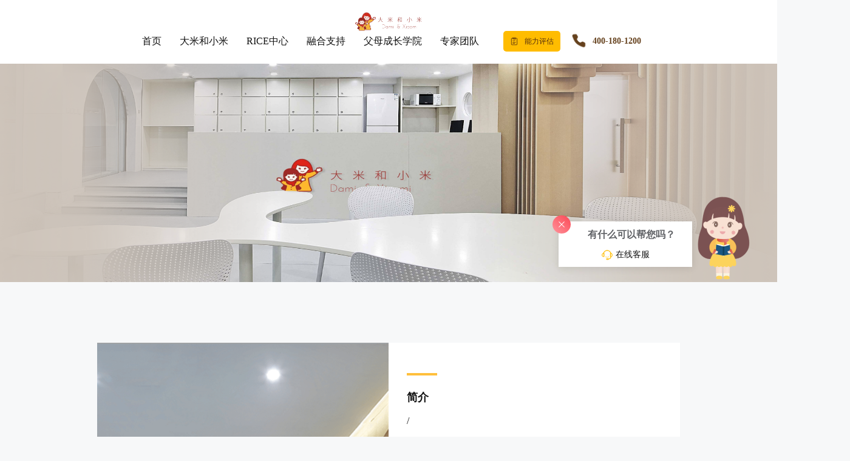

--- FILE ---
content_type: text/html; charset=utf-8
request_url: https://www.dmhxm.com/resume/1993
body_size: 8011
content:
<!doctype html>
<html data-n-head-ssr lang="zh" data-n-head="%7B%22lang%22:%7B%22ssr%22:%22zh%22%7D%7D">
  <head >
    <title>大米和小米介绍</title><meta  name="robots" content="all"><meta  http-equiv="Cache-Control" content="no-siteapp"><meta  http-equiv="Cache-Control" content="no-transform"><meta  name="applicable-device" content="pc,mobile"><meta  name="bytedance-verification-code" content="OR4pjgBSmyW+5Mz6pu1w"><meta  name="shenma-site-verification" content="5481c6d6ed9e1586de25614ea87cdd04_1626766160"><meta  name="360-site-verification" content="b7b97278c87549cebe45c45faba08196"><meta  name="sogou_site_verification" content="7p08AZvIsr"><meta  name="baidu-site-verification" content="codeva-Zs6yid0nxc"><meta  http-equiv="Content-Type" content="text/html;charset=gb2312"><meta  charset="utf-8"><meta  name="viewport" content="width=device-width, initial-scale=1.0, minimum-scale=1.0, maximum-scale=1.0, user-scalable=no"><meta  data-hid="keywords" name="keywords" content="大米和小米,自闭症,孤独症,儿童孤独症自闭症,孤独症治疗,孤独症自闭症康复中心,自闭症的表现,心智障碍,发育迟缓,发育障碍,学习障碍,康复中心,自闭症评估,自闭症机构,居家干预,家长支持,RICE体系"><meta  name="apple-mobile-web-app-capable" content="yes"><meta  data-hid="description" name="description" content="大米和小米是中国专业的自闭症儿童早期干预机构，为自闭症儿童及家庭提供干预康复、融合支持、家长培训及科普咨询等服务。目前，已在北京、深圳、上海、广州、郑州、南京、东莞、杭州等地开出十余家干预康复中心，并积极推进建设接收自闭症儿童的融合幼儿园拥有专业的管理和专家团队。针对自闭症人群的社交障碍和干预康复困境，大米和小米还集结了一个跨自闭症儿童康复、互联网、人工智能、机器学习等多学科团队，包括邹小兵、郭延庆等20余位学术顾问以及20余位持证行为分析师，10余位注册言语、职能康复师，近600位一线优秀的康复师，共同解决自闭症及发育障碍儿童的社交难题。"><link  rel="icon" type="image/jpeg" href="/icon.jpg"><script  src="https://webapi.amap.com/maps?v=1.4.15&amp;key=d7b8725229ede013ecdde91a7258dfa5"></script><link rel="preload" href="/_nuxt/89cf22c.js" as="script"><link rel="preload" href="/_nuxt/7c8c90f.js" as="script"><link rel="preload" href="/_nuxt/css/0b2e094.css" as="style"><link rel="preload" href="/_nuxt/8b6356d.js" as="script"><link rel="preload" href="/_nuxt/css/2942d17.css" as="style"><link rel="preload" href="/_nuxt/8252179.js" as="script"><link rel="preload" href="/_nuxt/css/b0d4cd5.css" as="style"><link rel="preload" href="/_nuxt/0e1f598.js" as="script"><link rel="stylesheet" href="/_nuxt/css/0b2e094.css"><link rel="stylesheet" href="/_nuxt/css/2942d17.css"><link rel="stylesheet" href="/_nuxt/css/b0d4cd5.css">
  </head>
  <body >
    <div data-server-rendered="true" id="__nuxt"><!----><div id="__layout"><div class="default-layout"><nav class="nav-bar sticky" data-v-19e504a3><div class="pc-menu d-none d-md-flex flex-md-column flex-xl-row" data-v-19e504a3><div class="logo" data-v-19e504a3><img src="https://www.dmhxm.com/images/logo.png" alt="pc logo" class="img-fluid" data-v-19e504a3></div> <div class="d-flex" style="align-items: center;" data-v-19e504a3><div class="menu" data-v-19e504a3><ul class="level-1" data-v-19e504a3><a href="/" class="li" style="position:relative;display:flex;" data-v-19e504a3><!---->
            首页
            <!----></a> <ul class="level-2" data-v-19e504a3></ul></ul><ul class="level-1" data-v-19e504a3><a href="/commemoration" class="li" style="position:relative;display:flex;" data-v-19e504a3><!---->
            大米和小米
            <!----></a> <ul class="level-2" data-v-19e504a3></ul></ul><ul class="level-1" data-v-19e504a3><a href="/ricecenter" class="li" style="position:relative;display:flex;" data-v-19e504a3><!---->
            RICE中心
            <!----></a> <ul class="level-2" data-v-19e504a3></ul></ul><ul class="level-1" data-v-19e504a3><a href="/school" class="li" style="position:relative;display:flex;" data-v-19e504a3><!---->
            融合支持
            <!----></a> <ul class="level-2" data-v-19e504a3></ul></ul><ul class="level-1" data-v-19e504a3><a href="/grownSchool" class="li" style="position:relative;display:flex;" data-v-19e504a3><!---->
            父母成长学院
            <!----></a> <ul class="level-2" data-v-19e504a3></ul></ul><ul class="level-1" data-v-19e504a3><a href="/expert" class="li" style="position:relative;display:flex;" data-v-19e504a3><!---->
            专家团队
            <!----></a> <ul class="level-2" data-v-19e504a3></ul></ul></div> <div class="ability d-flex fun" data-v-19e504a3><img src="https://rice-website.oss-cn-shanghai.aliyuncs.com/resource/dab78beb-8097-4741-8343-ad31f2125193.svg" alt="评估图标" class="marR10" data-v-19e504a3> <span data-v-19e504a3>能力评估</span></div> <a href="tel:4001801200" class="tel d-flex" data-v-19e504a3><img src="https://rice-website.oss-cn-shanghai.aliyuncs.com/resource/3f54490d-fa27-4df8-ba74-d0bcf5590d5d.png" alt="电话图标" data-v-19e504a3> <span data-v-19e504a3>400-180-1200</span></a></div></div> <div class="mobile-menu row no-gutters pl-3 pr-3 d-flex d-md-none" data-v-19e504a3><div class="col col-2 d-flex d-md-none" data-v-19e504a3><div class="menu-btn" data-v-19e504a3><img src="https://rice-website.oss-cn-shanghai.aliyuncs.com/resource/38d804fd-ebe0-464a-aef9-aa2003e6cf16.png" alt="侧拉菜单按钮" class="img-fluid" data-v-19e504a3></div></div> <div class="col col-6 offset-1" data-v-19e504a3><a href="/" class="nuxt-link-active" data-v-19e504a3><img src="https://rice-website.oss-cn-shanghai.aliyuncs.com/resource/964ee736-9eed-44c1-a02e-7c1c72c943b8.png" alt="mobile logo" class="img-fluid" data-v-19e504a3></a></div></div> <div tabindex="-1" class="b-sidebar-outer" data-v-19e504a3><!----><div id="m-menu" tabindex="-1" role="dialog" aria-modal="true" aria-hidden="true" class="b-sidebar shadow bg-light text-dark" style="width:60%;display:none;"><header class="b-sidebar-header"><div class="m-menu-header" data-v-19e504a3><img src="[data-uri]" class="close-btn" data-v-19e504a3></div></header><div class="b-sidebar-body"> <ul class="m-menu level-1" data-v-19e504a3><li style="margin-top:10px;" data-v-19e504a3><a href="/" class="span nuxt-link-active" data-v-19e504a3>
          首页
        </a> <!----></li><li style="margin-top:10px;" data-v-19e504a3><a href="/commemoration" class="span" data-v-19e504a3>
          大米和小米
        </a> <!----></li><li style="margin-top:10px;" data-v-19e504a3><a href="/ricecenter" class="span" data-v-19e504a3>
          RICE中心
        </a> <!----></li><li style="margin-top:10px;" data-v-19e504a3><a href="/school" class="span" data-v-19e504a3>
          融合支持
        </a> <!----></li><li style="margin-top:10px;" data-v-19e504a3><a href="/grownSchool" class="span" data-v-19e504a3>
          父母成长学院
        </a> <!----></li><li style="margin-top:10px;" data-v-19e504a3><a href="/expert" class="span" data-v-19e504a3>
          专家团队
        </a> <!----></li></ul></div><!----></div><!----><div class="b-sidebar-backdrop bg-dark" style="display:none;"></div></div></nav> <div class="nuxt-content"><div class="resume-page" data-v-110a7739><div class="top-banner" style="background-image:url(https://rice-website.oss-cn-shanghai.aliyuncs.com/developBanner/df5ed463-37c9-4d01-90a3-880b1d378cab.png);height:540px;" data-v-167ff004 data-v-110a7739><h1 style="text-align: center" data-v-167ff004></h1></div> <div class="container" data-v-110a7739><div class="mine-top" data-v-110a7739><div class="row no-gutters chunk p-4 p-md-0" data-v-110a7739><div class="row no-gutters flex-md-row-reverse" data-v-110a7739><div class="comp-desc col-md-6 p-md-0" data-v-110a7739><h1 class="title pb-2 h1" data-v-110a7739>简介</h1> <div class="split d-none d-md-block" data-v-110a7739>/</div> <p class="no-md-indent" data-v-110a7739>
              “大米和小米”由南方都市报前首席记者姜英爽（大米）创办于2014年9月，为自闭症、语迟等学龄前发育障碍儿童提供专业服务。姜英爽曾创办深圳一家自闭症家长互助组织，深刻理解自闭症儿童和家庭需求。
            </p> <p class="no-md-indent" data-v-110a7739>
              截至2023年10月，已在全国16所城市开设39家直营儿童干预康复中心，拥有一支1500余人的专业、专心、专注于儿童干预服务的督导、康复师队伍。服务家庭超过13000多组，其中数千名儿童已成功进入普通幼儿园、学校。
            </p> <p class="no-md-indent" data-v-110a7739>
              “大米和小米”还是全国头部的自闭症领域自媒体平台，通过公众号、APP、视频号及抖音，向全国数百万自闭症儿童和家庭提供知识服务。
            </p></div> <div class="col-md-6" data-v-110a7739><img src="https://rice-website.oss-cn-shanghai.aliyuncs.com/resource/9919c80c-fd71-4350-90fc-c772ceeeb8d3.png" alt="公司照片" class="thumb img-fluid" data-v-110a7739></div></div></div> <div class="row no-gutters chunk pt-2 pl-4 pr-4 pb-4 p-md-0" data-v-110a7739><div class="row no-gutters" data-v-110a7739><div class="comp-desc col-md-6 p-md-0" data-v-110a7739><h1 class="title pb-2 h1" data-v-110a7739>我们的团队</h1> <div class="split d-none d-md-block" data-v-110a7739>/</div> <p class="no-md-indent" data-v-110a7739>
              大米和小米拥有专业的管理和专家团队，汇聚了海内外一流的儿童康复专家、儿童教育学家、儿童行为发育医生、心理学家等，包括邹小兵、郭延庆等10余位发育障碍领域专家组成的委员会，开发了具有完善自主知识产权的RICE康复干预体系，指明干预的核心和步骤。全职团队1200余人，包括海归博士2人，海归和本土硕士80余人，本科率达72%；行为分析师（BCBA）、副行为分析师（BCaBA）近百人，持证言语治疗师、职能治疗师数十人。
            </p></div> <div class="col-md-6" data-v-110a7739><img src="https://rice-website.oss-cn-shanghai.aliyuncs.com/resource/9396c167-ed8a-44d8-8782-b1b9bd8fbd2e.png" alt="公司照片" class="thumb img-fluid" data-v-110a7739></div></div></div></div> <div class="chunk pt-2 pl-4 pr-4 pb-4" data-v-110a7739><h1 class="history-title pb-2 h1" data-v-110a7739>大米和小米发展历程</h1> <div class="years d-md-none" data-v-110a7739><div class="pre-btn" data-v-110a7739><img src="/icons/arrow.svg" data-v-110a7739></div> <div class="list" data-v-110a7739><div id="y2024" class="year col-4" data-v-110a7739><a href="/resume/2024" class="link" data-v-110a7739>2024</a> <span data-v-110a7739>2024</span></div><div id="y2023" class="year col-4" data-v-110a7739><a href="/resume/2023" class="link" data-v-110a7739>2023</a> <span data-v-110a7739>2023</span></div><div id="y2022" class="year col-4" data-v-110a7739><a href="/resume/2022" class="link" data-v-110a7739>2022</a> <span data-v-110a7739>2022</span></div><div id="y2021" class="year col-4" data-v-110a7739><a href="/resume/2021" class="link" data-v-110a7739>2021</a> <span data-v-110a7739>2021</span></div><div id="y2020" class="year col-4" data-v-110a7739><a href="/resume/2020" class="link" data-v-110a7739>2020</a> <span data-v-110a7739>2020</span></div><div id="y2019" class="year col-4" data-v-110a7739><a href="/resume/2019" class="link" data-v-110a7739>2019</a> <span data-v-110a7739>2019</span></div><div id="y2018" class="year col-4" data-v-110a7739><a href="/resume/2018" class="link" data-v-110a7739>2018</a> <span data-v-110a7739>2018</span></div><div id="y2017" class="year col-4" data-v-110a7739><a href="/resume/2017" class="link" data-v-110a7739>2017</a> <span data-v-110a7739>2017</span></div><div id="y2016" class="year col-4" data-v-110a7739><a href="/resume/2016" class="link" data-v-110a7739>2016</a> <span data-v-110a7739>2016</span></div><div id="y2015" class="year col-4" data-v-110a7739><a href="/resume/2015" class="link" data-v-110a7739>2015</a> <span data-v-110a7739>2015</span></div><div id="y2014" class="year col-4" data-v-110a7739><a href="/resume/2014" class="link" data-v-110a7739>2014</a> <span data-v-110a7739>2014</span></div></div> <div class="next-btn" data-v-110a7739><img src="/icons/arrow.svg" data-v-110a7739></div></div> <h1 class="year-title h1 pl-4 pb-4 pt-4 d-md-none" data-v-110a7739>
        1993年大事件
      </h1> <div class="d-block d-md-none" data-v-110a7739></div> <div class="chronicles d-none d-md-block" data-v-3e8be6fe data-v-110a7739><div class="header" data-v-3e8be6fe><div class="prev-btn" data-v-3e8be6fe><img src="/_nuxt/img/arrow-left.0292416.svg" data-v-3e8be6fe></div> <div class="years" data-v-3e8be6fe><div class="year" data-v-3e8be6fe><div class="num" data-v-3e8be6fe>2024</div> <div class="point" data-v-3e8be6fe></div></div><div class="year" data-v-3e8be6fe><div class="num" data-v-3e8be6fe>2023</div> <div class="point" data-v-3e8be6fe></div></div><div class="year" data-v-3e8be6fe><div class="num" data-v-3e8be6fe>2022</div> <div class="point" data-v-3e8be6fe></div></div><div class="year" data-v-3e8be6fe><div class="num" data-v-3e8be6fe>2021</div> <div class="point" data-v-3e8be6fe></div></div><div class="year" data-v-3e8be6fe><div class="num" data-v-3e8be6fe>2020</div> <div class="point" data-v-3e8be6fe></div></div><div class="year" data-v-3e8be6fe><div class="num" data-v-3e8be6fe>2019</div> <div class="point" data-v-3e8be6fe></div></div><div class="year" data-v-3e8be6fe><div class="num" data-v-3e8be6fe>2018</div> <div class="point" data-v-3e8be6fe></div></div><div class="year" data-v-3e8be6fe><div class="num" data-v-3e8be6fe>2017</div> <div class="point" data-v-3e8be6fe></div></div><div class="year" data-v-3e8be6fe><div class="num" data-v-3e8be6fe>2016</div> <div class="point" data-v-3e8be6fe></div></div><div class="year" data-v-3e8be6fe><div class="num" data-v-3e8be6fe>2015</div> <div class="point" data-v-3e8be6fe></div></div></div> <div class="next-btn" data-v-3e8be6fe><img src="/_nuxt/img/arrow-right.ee8ad5e.svg" data-v-3e8be6fe></div></div> <div class="content" data-v-3e8be6fe></div></div></div> <div class="chunk pt-2 pl-4 pr-4 pb-4" data-v-110a7739><h1 class="history-title pb-2 h1" data-v-110a7739>自闭症发展历程</h1> <div class="years d-md-none" data-v-110a7739><div class="pre-btn" data-v-110a7739><img src="/icons/arrow.svg" data-v-110a7739></div> <div class="list" data-v-110a7739><div id="y2022" class="year col-4" data-v-110a7739><a href="/resume/2022" class="link" data-v-110a7739>2022</a> <span data-v-110a7739>2022</span></div><div id="y2021" class="year col-4" data-v-110a7739><a href="/resume/2021" class="link" data-v-110a7739>2021</a> <span data-v-110a7739>2021</span></div><div id="y2019" class="year col-4" data-v-110a7739><a href="/resume/2019" class="link" data-v-110a7739>2019</a> <span data-v-110a7739>2019</span></div><div id="y2018" class="year col-4" data-v-110a7739><a href="/resume/2018" class="link" data-v-110a7739>2018</a> <span data-v-110a7739>2018</span></div><div id="y2017" class="year col-4" data-v-110a7739><a href="/resume/2017" class="link" data-v-110a7739>2017</a> <span data-v-110a7739>2017</span></div><div id="y2015" class="year col-4" data-v-110a7739><a href="/resume/2015" class="link" data-v-110a7739>2015</a> <span data-v-110a7739>2015</span></div><div id="y2014" class="year col-4" data-v-110a7739><a href="/resume/2014" class="link" data-v-110a7739>2014</a> <span data-v-110a7739>2014</span></div><div id="y2013" class="year col-4" data-v-110a7739><a href="/resume/2013" class="link" data-v-110a7739>2013</a> <span data-v-110a7739>2013</span></div><div id="y2011" class="year col-4" data-v-110a7739><a href="/resume/2011" class="link" data-v-110a7739>2011</a> <span data-v-110a7739>2011</span></div><div id="y2010" class="year col-4" data-v-110a7739><a href="/resume/2010" class="link" data-v-110a7739>2010</a> <span data-v-110a7739>2010</span></div><div id="y2009" class="year col-4" data-v-110a7739><a href="/resume/2009" class="link" data-v-110a7739>2009</a> <span data-v-110a7739>2009</span></div><div id="y2007" class="year col-4" data-v-110a7739><a href="/resume/2007" class="link" data-v-110a7739>2007</a> <span data-v-110a7739>2007</span></div><div id="y2006" class="year col-4" data-v-110a7739><a href="/resume/2006" class="link" data-v-110a7739>2006</a> <span data-v-110a7739>2006</span></div><div id="y2004" class="year col-4" data-v-110a7739><a href="/resume/2004" class="link" data-v-110a7739>2004</a> <span data-v-110a7739>2004</span></div><div id="y2001" class="year col-4" data-v-110a7739><a href="/resume/2001" class="link" data-v-110a7739>2001</a> <span data-v-110a7739>2001</span></div><div id="y1999" class="year col-4" data-v-110a7739><a href="/resume/1999" class="link" data-v-110a7739>1999</a> <span data-v-110a7739>1999</span></div><div id="y1997" class="year col-4" data-v-110a7739><a href="/resume/1997" class="link" data-v-110a7739>1997</a> <span data-v-110a7739>1997</span></div><div id="y1994" class="year col-4" data-v-110a7739><a href="/resume/1994" class="link" data-v-110a7739>1994</a> <span data-v-110a7739>1994</span></div><div id="y1993" class="year col-4 active" data-v-110a7739><a href="/resume/1993" aria-current="page" class="link nuxt-link-exact-active nuxt-link-active" data-v-110a7739>1993</a> <span data-v-110a7739>1993</span></div><div id="y1990" class="year col-4" data-v-110a7739><a href="/resume/1990" class="link" data-v-110a7739>1990</a> <span data-v-110a7739>1990</span></div><div id="y1988" class="year col-4" data-v-110a7739><a href="/resume/1988" class="link" data-v-110a7739>1988</a> <span data-v-110a7739>1988</span></div><div id="y1987" class="year col-4" data-v-110a7739><a href="/resume/1987" class="link" data-v-110a7739>1987</a> <span data-v-110a7739>1987</span></div><div id="y1982" class="year col-4" data-v-110a7739><a href="/resume/1982" class="link" data-v-110a7739>1982</a> <span data-v-110a7739>1982</span></div><div id="y1981" class="year col-4" data-v-110a7739><a href="/resume/1981" class="link" data-v-110a7739>1981</a> <span data-v-110a7739>1981</span></div><div id="y1980" class="year col-4" data-v-110a7739><a href="/resume/1980" class="link" data-v-110a7739>1980</a> <span data-v-110a7739>1980</span></div><div id="y1969" class="year col-4" data-v-110a7739><a href="/resume/1969" class="link" data-v-110a7739>1969</a> <span data-v-110a7739>1969</span></div><div id="y1964" class="year col-4" data-v-110a7739><a href="/resume/1964" class="link" data-v-110a7739>1964</a> <span data-v-110a7739>1964</span></div><div id="y1949" class="year col-4" data-v-110a7739><a href="/resume/1949" class="link" data-v-110a7739>1949</a> <span data-v-110a7739>1949</span></div><div id="y1943" class="year col-4" data-v-110a7739><a href="/resume/1943" class="link" data-v-110a7739>1943</a> <span data-v-110a7739>1943</span></div><div id="y1925" class="year col-4" data-v-110a7739><a href="/resume/1925" class="link" data-v-110a7739>1925</a> <span data-v-110a7739>1925</span></div><div id="y1908" class="year col-4" data-v-110a7739><a href="/resume/1908" class="link" data-v-110a7739>1908</a> <span data-v-110a7739>1908</span></div></div> <div class="next-btn" data-v-110a7739><img src="/icons/arrow.svg" data-v-110a7739></div></div> <h1 class="year-title h1 pl-4 pb-4 pt-4 d-md-none" data-v-110a7739>
        1993年大事件
      </h1> <div class="d-block d-md-none" data-v-110a7739></div> <div active-index="0" class="chronicles d-none d-md-block" data-v-3e8be6fe data-v-110a7739><div class="header" data-v-3e8be6fe><div class="prev-btn" data-v-3e8be6fe><img src="/_nuxt/img/arrow-left.0292416.svg" data-v-3e8be6fe></div> <div class="years" data-v-3e8be6fe><div class="year" data-v-3e8be6fe><div class="num" data-v-3e8be6fe>2022</div> <div class="point" data-v-3e8be6fe></div></div><div class="year" data-v-3e8be6fe><div class="num" data-v-3e8be6fe>2021</div> <div class="point" data-v-3e8be6fe></div></div><div class="year" data-v-3e8be6fe><div class="num" data-v-3e8be6fe>2019</div> <div class="point" data-v-3e8be6fe></div></div><div class="year" data-v-3e8be6fe><div class="num" data-v-3e8be6fe>2018</div> <div class="point" data-v-3e8be6fe></div></div><div class="year" data-v-3e8be6fe><div class="num" data-v-3e8be6fe>2017</div> <div class="point" data-v-3e8be6fe></div></div><div class="year" data-v-3e8be6fe><div class="num" data-v-3e8be6fe>2015</div> <div class="point" data-v-3e8be6fe></div></div><div class="year" data-v-3e8be6fe><div class="num" data-v-3e8be6fe>2014</div> <div class="point" data-v-3e8be6fe></div></div><div class="year" data-v-3e8be6fe><div class="num" data-v-3e8be6fe>2013</div> <div class="point" data-v-3e8be6fe></div></div><div class="year" data-v-3e8be6fe><div class="num" data-v-3e8be6fe>2011</div> <div class="point" data-v-3e8be6fe></div></div><div class="year" data-v-3e8be6fe><div class="num" data-v-3e8be6fe>2010</div> <div class="point" data-v-3e8be6fe></div></div></div> <div class="next-btn" data-v-3e8be6fe><img src="/_nuxt/img/arrow-right.ee8ad5e.svg" data-v-3e8be6fe></div></div> <div class="content" data-v-3e8be6fe></div></div></div></div></div></div> <footer data-fetch-key="data-v-222e2f16:0" class="footer" style="text-align:left;margin-top:0px;display:none;" data-v-222e2f16><div class="footerClue" style="display:none;" data-v-222e2f16><div class="closeBtn" data-v-222e2f16>x</div> <div class="footerClueInner" data-v-222e2f16><div class="left" data-v-222e2f16><img src="https://rhis.oss-cn-shanghai.aliyuncs.com/img11/5bd74646-ecf0-4505-b221-99e3c6397043.png" alt data-v-222e2f16> <div class="text" data-v-222e2f16><div data-v-222e2f16>免费定制</div> <div data-v-222e2f16>1对1初评规划</div></div></div> <div style="margin-top: 10px;" data-v-222e2f16><div style="display: flex;" data-v-222e2f16><div class="el-date-editor footerInp el-input el-input--prefix el-input--suffix el-date-editor--month" style="width:200px;" data-v-222e2f16><!----><input type="text" autocomplete="off" name="" placeholder="选择孩子年龄" class="el-input__inner"><span class="el-input__prefix"><i class="el-input__icon el-icon-date"></i><!----></span><span class="el-input__suffix"><span class="el-input__suffix-inner"><i class="el-input__icon"></i><!----><!----><!----><!----></span><!----></span><!----><!----></div> <div style="margin-left: 40px;" data-v-222e2f16><div class="clueInp footerInp el-input" style="width:200px;" data-v-222e2f16><!----><input type="text" autocomplete="off" placeholder="电话" class="el-input__inner"><!----><!----><!----><!----></div></div></div> <div style="display: flex;" data-v-222e2f16><div class="input2" data-v-222e2f16><div class="footerInp el-input el-input-group el-input-group--append" style="border:none;width:200px;" data-v-222e2f16><!----><input type="text" autocomplete="off" placeholder="输入验证码" class="el-input__inner"><!----><!----><div class="el-input-group__append"><span style="font-size:12px;" data-v-222e2f16>发送验证码</span></div><!----></div></div> <div class="input2" style="margin-left: 40px;" data-v-222e2f16><div class="footerInp el-cascader" data-v-222e2f16><div class="el-input el-input--suffix"><!----><input type="text" autocomplete="off" placeholder="城市 (40+家中心所选)" class="el-input__inner"><!----><span class="el-input__suffix"><span class="el-input__suffix-inner"><i class="el-input__icon el-icon-arrow-down"></i><!----><!----><!----><!----></span><!----></span><!----><!----></div><!----><div class="el-popper el-cascader__dropdown" style="display:none;"><div class="el-cascader-panel"><div role="menu" id="cascader-menu-5783-0" class="el-scrollbar el-cascader-menu"><div class="el-cascader-menu__wrap el-scrollbar__wrap el-scrollbar__wrap--hidden-default"><ul class="el-scrollbar__view el-cascader-menu__list is-empty"><div class="el-cascader-menu__empty-text">暂无数据</div></ul></div><div class="el-scrollbar__bar is-horizontal"><div class="el-scrollbar__thumb" style="width:0;transform:translateX(0%);ms-transform:translateX(0%);webkit-transform:translateX(0%);"></div></div><div class="el-scrollbar__bar is-vertical"><div class="el-scrollbar__thumb" style="height:0;transform:translateY(0%);ms-transform:translateY(0%);webkit-transform:translateY(0%);"></div></div></div></div><div class="el-cascader__suggestion-panel el-scrollbar" style="display:none;"><div class="el-scrollbar__wrap el-scrollbar__wrap--hidden-default"><ul class="el-scrollbar__view el-cascader__suggestion-list"><li class="el-cascader__empty-text">无匹配数据</li></ul></div><div class="el-scrollbar__bar is-horizontal"><div class="el-scrollbar__thumb" style="width:0;transform:translateX(0%);ms-transform:translateX(0%);webkit-transform:translateX(0%);"></div></div><div class="el-scrollbar__bar is-vertical"><div class="el-scrollbar__thumb" style="height:0;transform:translateY(0%);ms-transform:translateY(0%);webkit-transform:translateY(0%);"></div></div></div></div></div></div></div></div> <div class="privacyWrapFoot" data-v-222e2f16><div data-v-222e2f16><img src="https://rice-website.oss-cn-shanghai.aliyuncs.com/gouxuan/e5bb8502-005f-45ae-a317-7034d66a46f6.png" alt class="privacyImg" data-v-222e2f16> <span class="privacyInfoFooter" style="line-height: 27px;" data-v-222e2f16>我仔细阅读了并接受所附隐私条款</span></div> <button type="button" class="el-button footerBtn el-button--default" data-v-222e2f16><!----><!----><span>立即预约</span></button></div></div></div> <div class="pcWrapper" data-v-222e2f16><div style="display:flex;" data-v-222e2f16><div class="leftCon" data-v-222e2f16><span style="width: 4em;font-weight: 700;" data-v-222e2f16>网站导航</span> <div class="needSkip" data-v-222e2f16><div style="display: flex;" data-v-222e2f16><a href="/grownSchool/4" class="needText" data-v-222e2f16>
              干预技巧
            </a> <a href="/news/policy" class="needText" data-v-222e2f16>
              政策动态
            </a> <a href="/stories/1" class="needText" data-v-222e2f16>
              成长案例
            </a></div> <div style="display: flex;margin-top: 10px;" data-v-222e2f16><a href="https://dmhxm.zhiye.com" target="_blank" rel="noopener noreferrer" class="needText" data-v-222e2f16>
              加入我们
            </a> <a href="/organization" class="needText" data-v-222e2f16>
              全国中心
            </a> <a href="/privacy" class="needText" data-v-222e2f16>
              隐私政策
            </a></div></div></div> <div class="line" data-v-222e2f16></div> <!----> <!----> <div class="mobileFriendWrap" style="text-align:left;display:none;" data-v-222e2f16 data-v-222e2f16><a href="/together/list" class="mobileFriendItem" data-v-222e2f16>
            自闭症知识
          </a> <a href="/theme/list" class="mobileFriendItem" data-v-222e2f16>
            自闭症技巧
          </a> <a target="_blank" to="https://www.dmhxm.com/ricecenter" class="mobileFriendItem" data-v-222e2f16>
            孤独症
          </a></div> <div class="container" data-v-222e2f16><!----> <div class="base" data-v-222e2f16><p class="phone d-inline" data-v-222e2f16>
            深圳市复米健康科技有限公司
          </p> <p class="phone d-inline" data-v-222e2f16>客服电话：400-180-1200</p> <p class="workday d-inline" data-v-222e2f16>周一至周日：9:00-12:00 14:00-18:00</p></div> <div class="copyright" data-v-222e2f16><p class="d-block d-md-inline" data-v-222e2f16>
            copyright©2019
          </p> <p class="d-block d-md-inline" style="cursor: pointer;margin: 0 25px;" data-v-222e2f16>
            大米和小米版权所有
          </p> <a href="https://beian.miit.gov.cn/#/Integrated/index" rel="nofollow" class="d-block d-md-inline" style="margin: 0;color:#111;" data-v-222e2f16>
            粤ICP备2023081251号
          </a> <a href="https://www.dmhxm.com/sitemap.xml" data-v-222e2f16>XML地图</a>
          |
          <a href="https://www.dmhxm.com/sitemap.html" data-v-222e2f16>网站地图</a> <a href="http://www.beian.gov.cn/portal/registerSystemInfo?recordcode=11010502050054" target="_blank" rel="nofollow" style="margin-left: 25px;" data-v-222e2f16><i class="icon-police" data-v-222e2f16></i>
            京公网安备 11010502050054号
          </a></div></div></div> <div class="leftCon" style="margin-top: 20px" data-v-222e2f16><span style="width: 4em;font-weight: 700;" data-v-222e2f16>友情链接</span> <div class="needSkip" data-v-222e2f16><div style="display: flex;" data-v-222e2f16><a href="/together/list" style="margin-left:10px;" data-v-222e2f16>
            自闭症知识
          </a> <a href="/theme/list" style="margin-left:10px;" data-v-222e2f16>
            自闭症技巧
          </a> <a href="https://www.dmhxm.com/ricecenter" target="_blank" class="pcFriendItem" data-v-222e2f16>
            孤独症
          </a></div></div></div></div></footer> <div class="comp-clue" data-v-8327b6ec><!----><!----><!----><!----><!----> <a href="tel:4001801200" class="el-icon-phone-outline mobile d-md-none" data-v-8327b6ec>
    免费咨询热线：400-180-1200
  </a></div> <clue-bar-ai-supervisor flag="true"></clue-bar-ai-supervisor></div></div></div><script>window.__NUXT__=(function(a,b,c,d,e,f,g,h,i,j,k){return {layout:"default",data:[{histories:{},eventIds:[],histories2:{},eventIds2:[]}],fetch:{"data-v-222e2f16:0":{friendsData:[{id:e,sitename:"孤独症",siteurl:"https:\u002F\u002Fwww.dmhxm.com\u002Fricecenter",target:e,sortno:f,validstatus:e,createtime:h,updatetime:h}],isAboveTarget:b,showForm:b,mobileShowFriends:b,showFriends:g,friendsArr:[],showForm2:g,secondScreenHeight:f,menus:[{title:"关于我们",children:[{title:"公司介绍",href:i},{title:"RICE体系",href:a},{title:"创始人说",href:"\u002Fricesay"},{title:"专家顾问",href:"\u002Fteam"},{title:"发展历史",href:i}]},{title:"联系我们",children:[{title:"RICE机构",href:j},{title:k,href:"\u002Fjoin"}]},{title:"关注我们",children:[{title:"公众号",href:a},{title:"服务号",href:a},{title:"小程序",href:a},{title:"下载APP",href:a},{title:"官方抖音",href:a}]}],provinceList:[],schoolList:[],footerShowCodeCount:b,footerCount:f,footerCode:c,footerPrivacyStatus:b,timer2:d,footerClueForm:{childAge:c,phone:c,city:c,channelId:6021,intentionId:416},isMobile:b,skipArr:[{text:"干货技巧",link:"\u002FgrownSchool\u002F4"},{text:"政策动态",link:"\u002Fnews\u002Fpolicy"},{text:"成长案例",link:"\u002Fstories\u002F1"},{text:k,link:"https:\u002F\u002Fdmhxm.zhiye.com"},{text:"全国中心",link:j},{text:"隐私政策",link:"\u002Fprivacy"}]}},error:d,state:{user:{UserInfo:d,routeInfo:{}}},serverRendered:g,routePath:"\u002Fresume\u002F1993",config:{app:{basePath:a,assetsPath:"\u002F_nuxt\u002F",cdnURL:d}}}}("\u002F",false,"",null,1,0,true,"2024-09-16 16:19:12","\u002Fresume","\u002Forganization","加入我们"));</script><script src="/_nuxt/89cf22c.js" defer></script><script src="/_nuxt/0e1f598.js" defer></script><script src="/_nuxt/7c8c90f.js" defer></script><script src="/_nuxt/8b6356d.js" defer></script><script src="/_nuxt/8252179.js" defer></script><script  src="/qiyu.js" data-body="true"></script><script  src="/baidu.sem.js" data-body="true"></script>
  </body>
</html>


--- FILE ---
content_type: text/css; charset=UTF-8
request_url: https://www.dmhxm.com/_nuxt/css/b0d4cd5.css
body_size: 3275
content:
[data-v-110a7739]{outline:none;font-family:Source Han Sans CN}.no-indent[data-v-110a7739]{text-indent:0}@media(min-width:576px){.no-sm-indent[data-v-110a7739]{text-indent:0!important}}@media(min-width:768px){.no-md-indent[data-v-110a7739]{text-indent:0!important}}@media(min-width:995px){.no-lg-indent[data-v-110a7739]{text-indent:0!important}}@media(min-width:1336px){.no-xl-indeng[data-v-110a7739]{text-indent:0!important}}.home-selection-title[data-v-110a7739]{text-align:center;position:relative;font-weight:700;font-size:16px;padding:25px 0}@media(min-width:768px){.home-selection-title[data-v-110a7739]{font-size:18px;padding:40px 0}}@media(min-width:995px){.home-selection-title[data-v-110a7739]{font-size:20px;padding:60px 0}}@media(min-width:1336px){.home-selection-title[data-v-110a7739]{font-size:24px;padding:100px 0}}.home-selection-title[data-v-110a7739]:after{display:block;content:"";background:#ffbf3c;height:4px;position:absolute;left:50%;top:80%;transform:translate(-50%,-50%)}@media(min-width:768px){.home-selection-title[data-v-110a7739]:after{width:30px}}@media(min-width:995px){.home-selection-title[data-v-110a7739]:after{width:40px}}@media(min-width:1336px){.home-selection-title[data-v-110a7739]:after{width:50px}}.resume-page[data-v-110a7739]{background:#fff;min-height:calc(100vh - 202px)}@media(min-width:768px){.resume-page[data-v-110a7739]{margin-bottom:50px;background:transparent}}@media(min-width:995px){.resume-page[data-v-110a7739]{margin-bottom:75px}}@media(min-width:1336px){.resume-page[data-v-110a7739]{margin-bottom:100px}}.chunk .h1[data-v-110a7739]{text-align:center}.years[data-v-110a7739]{display:flex;border:1px solid #ccc;height:30px;line-height:30px;align-items:center}.years .list[data-v-110a7739]{flex:1;overflow:auto;scroll-behavior:smooth}.years .list[data-v-110a7739],.years .next-btn[data-v-110a7739]{display:flex;height:inherit;line-height:inherit}.years .next-btn[data-v-110a7739]{position:relative;padding:0 10px;align-items:center;justify-content:center}.years .next-btn[data-v-110a7739]:before{position:absolute;content:"";display:block;width:1px;background:#ccc;height:100%;left:-1px}.years .pre-btn[data-v-110a7739]{border-right:1px solid #ccc;height:inherit;line-height:inherit;padding:0 10px;display:flex;align-items:center;justify-content:center}.years .pre-btn img[data-v-110a7739]{transform:rotate(180deg)}.years .year[data-v-110a7739]{text-align:center;border-right:1px solid #ccc;height:inherit;line-height:inherit;color:#999;text-decoration:none}.years .year .link[data-v-110a7739]{display:none}.years .year.active[data-v-110a7739]{color:#ffbf3c;background:#f5f5f5;border-top:1px solid #ccc;border-bottom:1px solid #ccc}.years .year[data-v-110a7739]:last-child{border-right:none}.years img[data-v-110a7739]{width:20px}.year-title[data-v-110a7739]{color:#ffbf3c;font-weight:700;text-align:left!important}.month-events[data-v-110a7739]{display:flex;padding-left:20px}.month-events:last-child .progress[data-v-110a7739]{display:none}.month-events .month[data-v-110a7739]{font-size:13px;width:40px;text-align:left}.month-events .progress[data-v-110a7739]{width:1px;height:40px;position:absolute;background:#dcdcdc;left:-20px;transform:translate(-50%);top:8px}.month-events .progress .inner[data-v-110a7739]{height:0;width:100%;background:#ffbf3c}.month-events .point[data-v-110a7739]{display:block;width:5px;height:5px;background:#dcdcdc;z-index:9;position:absolute;left:-20px;top:8px;border-radius:50%;transition:background .5s;transform:translate(-50%)}.month-events .list[data-v-110a7739]{font-size:12px;flex:1;padding-left:20px}.month-events .list .event[data-v-110a7739]{height:40px;position:relative;color:#999}.month-events .list .event.selected[data-v-110a7739]{color:#ffbf3c}.month-events .list .event.selected .point[data-v-110a7739]{background:#ffbf3c}.month-events .list .event.selected .inner[data-v-110a7739]{-webkit-animation:progress-data-v-110a7739 2s infinite;animation:progress-data-v-110a7739 2s infinite}@media(min-width:768px){.mine-top[data-v-110a7739]{background:#fff;margin-top:100px}}@media(min-width:768px){.thumb[data-v-110a7739]{height:355px;-o-object-fit:cover;object-fit:cover}}@media(min-width:995px){.thumb[data-v-110a7739]{height:480px;-o-object-fit:cover;object-fit:cover}}@media(min-width:1336px){.thumb[data-v-110a7739]{height:600px;-o-object-fit:cover;object-fit:cover}}@media(min-width:768px){.comp-desc[data-v-110a7739]{padding:50px 30px 0!important;font-size:12px}}@media(min-width:995px){.comp-desc[data-v-110a7739]{font-size:16px}}@media(min-width:1336px){.comp-desc[data-v-110a7739]{font-size:18px}}.comp-desc .split[data-v-110a7739]{margin-bottom:20px;font-size:inherit}.comp-desc .title[data-v-110a7739]:before{position:absolute;left:0;top:0;content:"";display:block;width:50px;height:4px;background:#ffbf3c}@media(min-width:768px){.comp-desc .title[data-v-110a7739]{text-align:left;font-size:16px;font-weight:700;padding-top:20px;position:relative}}@media(min-width:995px){.comp-desc .title[data-v-110a7739]{font-size:18px;font-weight:700;padding-top:30px}}@media(min-width:1336px){.comp-desc .title[data-v-110a7739]{font-size:20px;padding-top:40px}}@media(min-width:768px){.comp-desc p[data-v-110a7739]{color:#666;font-size:inherit}}.history-title[data-v-110a7739]:after{position:absolute;left:50%;bottom:0;transform:translate(-50%,50%);display:block;content:"";height:4px;background:#ffbf3c}@media(min-width:768px){.history-title[data-v-110a7739]:after{width:30px}}@media(min-width:995px){.history-title[data-v-110a7739]:after{width:40px}}@media(min-width:1336px){.history-title[data-v-110a7739]:after{width:50px}}@media(min-width:768px){.history-title[data-v-110a7739]{font-size:14px;margin-top:30px;padding-bottom:20px!important;margin-bottom:20px;position:relative}}@media(min-width:995px){.history-title[data-v-110a7739]{font-size:20px;margin-top:60px;padding-bottom:30px!important;margin-bottom:50px;position:relative}}@media(min-width:1336px){.history-title[data-v-110a7739]{font-size:28px;margin-top:100px;padding-bottom:40px!important;margin-bottom:70px;position:relative}}@-webkit-keyframes progress-data-v-110a7739{0%{height:0%}to{height:100%}}@keyframes progress-data-v-110a7739{0%{height:0%}to{height:100%}}[data-v-167ff004]{outline:none;font-family:Source Han Sans CN}.no-indent[data-v-167ff004]{text-indent:0}@media(min-width:576px){.no-sm-indent[data-v-167ff004]{text-indent:0!important}}@media(min-width:768px){.no-md-indent[data-v-167ff004]{text-indent:0!important}}@media(min-width:995px){.no-lg-indent[data-v-167ff004]{text-indent:0!important}}@media(min-width:1336px){.no-xl-indeng[data-v-167ff004]{text-indent:0!important}}.home-selection-title[data-v-167ff004]{text-align:center;position:relative;font-weight:700;font-size:16px;padding:25px 0}@media(min-width:768px){.home-selection-title[data-v-167ff004]{font-size:18px;padding:40px 0}}@media(min-width:995px){.home-selection-title[data-v-167ff004]{font-size:20px;padding:60px 0}}@media(min-width:1336px){.home-selection-title[data-v-167ff004]{font-size:24px;padding:100px 0}}.home-selection-title[data-v-167ff004]:after{display:block;content:"";background:#ffbf3c;height:4px;position:absolute;left:50%;top:80%;transform:translate(-50%,-50%)}@media(min-width:768px){.home-selection-title[data-v-167ff004]:after{width:30px}}@media(min-width:995px){.home-selection-title[data-v-167ff004]:after{width:40px}}@media(min-width:1336px){.home-selection-title[data-v-167ff004]:after{width:50px}}.top-banner[data-v-167ff004]{position:relative;width:100%;height:200px;background-size:100% 100%;background-repeat:no-repeat}.top-banner[data-v-167ff004]:before{content:"";width:100%;height:100%;position:absolute;left:0;top:0;display:block}.top-banner h1[data-v-167ff004]{font-size:16px;font-weight:700;color:#fff;position:absolute;left:50%;top:50%;transform:translate(-50%,-50%)}.textShadow[data-v-167ff004]:before{background:rgba(0,0,0,.3)}[data-v-3e8be6fe]{outline:none;font-family:Source Han Sans CN}.no-indent[data-v-3e8be6fe]{text-indent:0}@media(min-width:576px){.no-sm-indent[data-v-3e8be6fe]{text-indent:0!important}}@media(min-width:768px){.no-md-indent[data-v-3e8be6fe]{text-indent:0!important}}@media(min-width:995px){.no-lg-indent[data-v-3e8be6fe]{text-indent:0!important}}@media(min-width:1336px){.no-xl-indeng[data-v-3e8be6fe]{text-indent:0!important}}.home-selection-title[data-v-3e8be6fe]{text-align:center;position:relative;font-weight:700;font-size:16px;padding:25px 0}@media(min-width:768px){.home-selection-title[data-v-3e8be6fe]{font-size:18px;padding:40px 0}}@media(min-width:995px){.home-selection-title[data-v-3e8be6fe]{font-size:20px;padding:60px 0}}@media(min-width:1336px){.home-selection-title[data-v-3e8be6fe]{font-size:24px;padding:100px 0}}.home-selection-title[data-v-3e8be6fe]:after{display:block;content:"";background:#ffbf3c;height:4px;position:absolute;left:50%;top:80%;transform:translate(-50%,-50%)}@media(min-width:768px){.home-selection-title[data-v-3e8be6fe]:after{width:30px}}@media(min-width:995px){.home-selection-title[data-v-3e8be6fe]:after{width:40px}}@media(min-width:1336px){.home-selection-title[data-v-3e8be6fe]:after{width:50px}}.chronicles[data-v-3e8be6fe]{background:#fff}.chronicles .header[data-v-3e8be6fe]{padding:24px 38px;display:flex}.chronicles .header .next-btn[data-v-3e8be6fe],.chronicles .header .prev-btn[data-v-3e8be6fe]{background:#fff;border-radius:50%;border:1px solid #f5f5f5;position:relative;cursor:pointer}@media(min-width:768px){.chronicles .header .next-btn[data-v-3e8be6fe],.chronicles .header .prev-btn[data-v-3e8be6fe]{width:30px;height:30px}}@media(min-width:995px){.chronicles .header .next-btn[data-v-3e8be6fe],.chronicles .header .prev-btn[data-v-3e8be6fe]{width:40px;height:40px}}@media(min-width:1336px){.chronicles .header .next-btn[data-v-3e8be6fe],.chronicles .header .prev-btn[data-v-3e8be6fe]{width:50px;height:50px}}.chronicles .header .next-btn[data-v-3e8be6fe]:hover,.chronicles .header .prev-btn[data-v-3e8be6fe]:hover{box-shadow:0 5px 15px 0 rgba(57,58,83,.09)}.chronicles .header .next-btn>img[data-v-3e8be6fe],.chronicles .header .prev-btn>img[data-v-3e8be6fe]{position:absolute;left:50%;top:50%;transform:translate(-50%,-50%)}.chronicles .header .years[data-v-3e8be6fe]{display:flex;flex:1;padding:0 40px}.chronicles .header .years .year[data-v-3e8be6fe]{flex:1;position:relative;display:flex;flex-direction:column;align-items:center;cursor:pointer}.chronicles .header .years .year.selected .num[data-v-3e8be6fe]{color:#ffbf3c;font-weight:700}.chronicles .header .years .year.selected .point[data-v-3e8be6fe]{background:url([data-uri]) no-repeat;background-size:cover}.chronicles .header .years .year .num[data-v-3e8be6fe]{color:#999}@media(min-width:768px){.chronicles .header .years .year .num[data-v-3e8be6fe]{font-size:14px}}@media(min-width:995px){.chronicles .header .years .year .num[data-v-3e8be6fe]{font-size:16px}}@media(min-width:1336px){.chronicles .header .years .year .num[data-v-3e8be6fe]{font-size:20px}}.chronicles .header .years .year[data-v-3e8be6fe]:first-child:before,.chronicles .header .years .year[data-v-3e8be6fe]:last-child:after{display:none}.chronicles .header .years .year[data-v-3e8be6fe]:before{left:0;right:50%}.chronicles .header .years .year[data-v-3e8be6fe]:after{right:0;left:50%}.chronicles .header .years .year[data-v-3e8be6fe]:after,.chronicles .header .years .year[data-v-3e8be6fe]:before{position:absolute;height:1px;background:#f5f5f5;content:"";display:block}@media(min-width:768px){.chronicles .header .years .year[data-v-3e8be6fe]:after,.chronicles .header .years .year[data-v-3e8be6fe]:before{bottom:6px}}@media(min-width:995px){.chronicles .header .years .year[data-v-3e8be6fe]:after,.chronicles .header .years .year[data-v-3e8be6fe]:before{bottom:8px}}@media(min-width:1336px){.chronicles .header .years .year[data-v-3e8be6fe]:after,.chronicles .header .years .year[data-v-3e8be6fe]:before{bottom:10px}}.chronicles .header .years .year .point[data-v-3e8be6fe]{background:url([data-uri]) no-repeat;background-size:cover;position:relative;z-index:1}@media(min-width:768px){.chronicles .header .years .year .point[data-v-3e8be6fe]{width:12px;height:12px;margin-top:16px}}@media(min-width:995px){.chronicles .header .years .year .point[data-v-3e8be6fe]{width:16px;height:16px;margin-top:20px}}@media(min-width:1336px){.chronicles .header .years .year .point[data-v-3e8be6fe]{width:20px;height:20px;margin-top:24px}}.chronicles .content[data-v-3e8be6fe]{padding-bottom:50px;border-top:1px solid #f5f5f5}.chronicles .content .month[data-v-3e8be6fe]{display:flex}.chronicles .content .month .left[data-v-3e8be6fe]{width:176px;text-align:right;position:relative;top:20px;padding-right:24px}.chronicles .content .month .left .point[data-v-3e8be6fe]{position:absolute;border-radius:50%;top:20px;right:0;transform:translate(50%,-10px);width:8px;height:8px;background:#ccc}.chronicles .content .month .right[data-v-3e8be6fe]{border-bottom:1px solid #f5f5f5;border-left:1px solid #f5f5f5;flex:1}.chronicles .content .month .tag[data-v-3e8be6fe]{background:#ffbf3c;display:inline-block;text-align:center;font-size:16px;color:#fff;border-radius:4px;position:relative}@media(min-width:768px){.chronicles .content .month .tag[data-v-3e8be6fe]{width:40px;height:20px;line-height:20px;font-size:12px}}@media(min-width:995px){.chronicles .content .month .tag[data-v-3e8be6fe]{width:50px;height:24px;line-height:24px;font-size:14px}}@media(min-width:1336px){.chronicles .content .month .tag[data-v-3e8be6fe]{width:60px;height:26px;line-height:26px;font-size:16px}}.chronicles .content .month .tag[data-v-3e8be6fe]:after{position:absolute;right:-6px;top:50%;transform:translateY(-50%);display:block;content:"";width:0;height:0;border-top:4px solid transparent;border-left:6px solid #ffbf3c;border-bottom:4px solid transparent}.chronicles .content .month .event[data-v-3e8be6fe]{margin:20px 0 20px 77px}@media(min-width:768px){.chronicles .content .month .event[data-v-3e8be6fe]{font-size:12px}}@media(min-width:995px){.chronicles .content .month .event[data-v-3e8be6fe]{font-size:14px}}@media(min-width:1336px){.chronicles .content .month .event[data-v-3e8be6fe]{font-size:16px}}

--- FILE ---
content_type: text/css; charset=UTF-8
request_url: https://www.dmhxm.com/_nuxt/css/80c1135.css
body_size: 6586
content:
[data-v-70ba47c6]{outline:none;font-family:Source Han Sans CN}.no-indent[data-v-70ba47c6]{text-indent:0}@media(min-width:576px){.no-sm-indent[data-v-70ba47c6]{text-indent:0!important}}@media(min-width:768px){.no-md-indent[data-v-70ba47c6]{text-indent:0!important}}@media(min-width:995px){.no-lg-indent[data-v-70ba47c6]{text-indent:0!important}}@media(min-width:1336px){.no-xl-indeng[data-v-70ba47c6]{text-indent:0!important}}.home-selection-title[data-v-70ba47c6]{text-align:center;position:relative;font-weight:700;font-size:16px;padding:25px 0}@media(min-width:768px){.home-selection-title[data-v-70ba47c6]{font-size:18px;padding:40px 0}}@media(min-width:995px){.home-selection-title[data-v-70ba47c6]{font-size:20px;padding:60px 0}}@media(min-width:1336px){.home-selection-title[data-v-70ba47c6]{font-size:24px;padding:100px 0}}.home-selection-title[data-v-70ba47c6]:after{display:block;content:"";background:#ffbf3c;height:4px;position:absolute;left:50%;top:80%;transform:translate(-50%,-50%)}@media(min-width:768px){.home-selection-title[data-v-70ba47c6]:after{width:30px}}@media(min-width:995px){.home-selection-title[data-v-70ba47c6]:after{width:40px}}@media(min-width:1336px){.home-selection-title[data-v-70ba47c6]:after{width:50px}}video[data-v-70ba47c6]{width:100%}.close[data-v-70ba47c6]{position:absolute;right:5px;top:5px;cursor:pointer}[data-v-e326e1b8]{outline:none;font-family:Source Han Sans CN}.no-indent[data-v-e326e1b8]{text-indent:0}@media(min-width:576px){.no-sm-indent[data-v-e326e1b8]{text-indent:0!important}}@media(min-width:768px){.no-md-indent[data-v-e326e1b8]{text-indent:0!important}}@media(min-width:995px){.no-lg-indent[data-v-e326e1b8]{text-indent:0!important}}@media(min-width:1336px){.no-xl-indeng[data-v-e326e1b8]{text-indent:0!important}}.home-selection-title[data-v-e326e1b8]{text-align:center;position:relative;font-weight:700;font-size:16px;padding:25px 0}@media(min-width:768px){.home-selection-title[data-v-e326e1b8]{font-size:18px;padding:40px 0}}@media(min-width:995px){.home-selection-title[data-v-e326e1b8]{font-size:20px;padding:60px 0}}@media(min-width:1336px){.home-selection-title[data-v-e326e1b8]{font-size:24px;padding:100px 0}}.home-selection-title[data-v-e326e1b8]:after{display:block;content:"";background:#ffbf3c;height:4px;position:absolute;left:50%;top:80%;transform:translate(-50%,-50%)}@media(min-width:768px){.home-selection-title[data-v-e326e1b8]:after{width:30px}}@media(min-width:995px){.home-selection-title[data-v-e326e1b8]:after{width:40px}}@media(min-width:1336px){.home-selection-title[data-v-e326e1b8]:after{width:50px}}a[data-v-e326e1b8],a[data-v-e326e1b8]:hover{text-decoration:none}.image-container[data-v-e326e1b8]{position:relative;overflow:hidden;cursor:pointer}.main-image[data-v-e326e1b8]{display:block;width:100%;height:auto;transition:transform .3s ease-in-out}.overlay[data-v-e326e1b8]{position:absolute;top:0;left:0;width:100%;height:100%;display:flex;align-items:center;justify-content:center;background:rgba(0,0,0,.5);opacity:0;transition:opacity .3s ease-in-out}.overlay img[data-v-e326e1b8]{width:50px;height:auto}.image-container:hover .overlay[data-v-e326e1b8]{opacity:1}.image-container:hover .main-image[data-v-e326e1b8]{transform:scale(1.1)}.home[data-v-e326e1b8]{background:#fff}@media(min-width:768px){.home[data-v-e326e1b8]{padding-bottom:150px}}.block-title[data-v-e326e1b8]{padding-top:30px;padding-bottom:15px;text-align:center;font-size:16px;font-weight:700;position:relative;margin-bottom:25px}@media(min-width:768px){.block-title[data-v-e326e1b8]{font-size:18px;padding-top:40px;padding-bottom:25px;margin-bottom:30px}}@media(min-width:995px){.block-title[data-v-e326e1b8]{font-size:20px;padding-top:40px;padding-bottom:30px;margin-bottom:35px}}@media(min-width:1336px){.block-title[data-v-e326e1b8]{font-size:24px;padding-top:40px;padding-bottom:35px;margin-bottom:40px}}.block-title[data-v-e326e1b8]:after{position:absolute;width:26px;height:2px;background:#ffbf3c;content:"";display:block;left:50%;bottom:0;transform:translateX(-50%)}@media(min-width:768px){.block-title[data-v-e326e1b8]:after{width:32px}}@media(min-width:995px){.block-title[data-v-e326e1b8]:after{width:42px}}@media(min-width:1336px){.block-title[data-v-e326e1b8]:after{width:50px}}.block-title-split[data-v-e326e1b8]{padding-top:40px;text-align:center;font-size:18px;font-weight:700;position:relative}@media(min-width:0){.block-title-split[data-v-e326e1b8]{font-size:18px;padding-bottom:12px}}@media(min-width:995px){.block-title-split[data-v-e326e1b8]{font-size:20px;margin-bottom:0}}@media(min-width:1336px){.block-title-split[data-v-e326e1b8]{font-size:24px;margin-bottom:0}}.support-back[data-v-e326e1b8]{background-image:url(https://rice-website.oss-cn-shanghai.aliyuncs.com/resource/861b9392-fc9b-4f91-9734-67136dcb5eb4.png)}.classes-back[data-v-e326e1b8],.support-back[data-v-e326e1b8]{background-repeat:no-repeat;background-position:50% 60%;background-size:20%}.classes-back[data-v-e326e1b8]{background-image:url(https://rice-website.oss-cn-shanghai.aliyuncs.com/resource/07427cc1-2867-4e8e-b822-d0ea2cbf3aa5.png)}.team-back[data-v-e326e1b8]{background-image:url(https://rice-website.oss-cn-shanghai.aliyuncs.com/resource/299c7038-962e-444f-968a-c78583949e24.png);background-repeat:no-repeat;background-position:50% 60%;background-size:20%;border-top:1px solid hsla(0,0%,100%,0)}@media(min-width:0){.team-back[data-v-e326e1b8]{background-size:40%}}@media(min-width:768px){.team-back[data-v-e326e1b8]{background-size:20%}}@media(min-width:995px){.team-back[data-v-e326e1b8]{background-size:25%}}.team-back .title-text[data-v-e326e1b8]{padding-top:10px}.city-back[data-v-e326e1b8]{background-image:url(https://rice-website.oss-cn-shanghai.aliyuncs.com/resource/82bad92d-c684-4f0f-b874-94ce664b3604.png);background-repeat:no-repeat;background-position:50% 60%;background-size:30%}.banner[data-v-e326e1b8]{position:relative;background:url(https://rice-website.oss-cn-shanghai.aliyuncs.com/resource/bb825d50-c6c8-4bf5-832c-2b7795b60805.png);background-repeat:no-repeat;background-size:100% auto;padding-top:10px}.banner .bannerForm[data-v-e326e1b8]{position:absolute;top:50%;transform:translateY(-50%);right:160px;width:320px;background:#fffbf3;border-radius:8px;box-shadow:0 0 20px 4px rgba(0,0,0,.08);padding:24px}.banner .bannerForm .formTitle[data-v-e326e1b8]{font-size:18px;font-family:Source Han Sans CN,Source Han Sans CN-450;font-weight:450;text-align:LEFT;color:#121212;margin-bottom:8px}@media(min-width:576px){.banner[data-v-e326e1b8]{padding-top:80px}}@media(min-width:768px){.banner[data-v-e326e1b8]{padding-top:80px}}@media(min-width:995px){.banner[data-v-e326e1b8]{padding-top:80px}}@media(min-width:1336px){.banner[data-v-e326e1b8]{padding-top:120px}}.banner.bigScreen[data-v-e326e1b8]{padding-top:200px}@media(min-width:768px){.banner .base-block[data-v-e326e1b8]{margin-top:40px}}@media(min-width:995px){.banner .base-block[data-v-e326e1b8]{margin-top:180px}}.banner .description[data-v-e326e1b8]{margin-top:10px;font-size:13px}@media(min-width:768px){.banner .description[data-v-e326e1b8]{font-size:16px}}@media(min-width:995px){.banner .description[data-v-e326e1b8]{font-size:18px}}.banner .button-wrap[data-v-e326e1b8]{display:block;margin-top:10px;text-align:center}@media(min-width:576px){.banner .button-wrap[data-v-e326e1b8]{text-align:left;margin-top:22px}}.banner .home-button[data-v-e326e1b8]{display:inline-block;width:90px;height:30px;line-height:30px;text-align:center;border-radius:5px;border:1px solid #fff;cursor:pointer;font-size:12px;position:relative}@media(min-width:576px){.banner .home-button[data-v-e326e1b8]{width:125px;height:40px;line-height:40px}}.banner .home-button .img-middle[data-v-e326e1b8]{vertical-align:middle;position:relative;top:-2px;width:16px;height:16px}.banner .home-button .ability[data-v-e326e1b8],.banner .home-button span[data-v-e326e1b8]{color:#000}.banner .home-button .ability[data-v-e326e1b8]:before,.banner .home-button span[data-v-e326e1b8]:before{margin-right:10px}@media(min-width:768px){.banner .home-button[data-v-e326e1b8]{font-size:14px}}@media(min-width:995px){.banner .home-button[data-v-e326e1b8]{font-size:16px}}.banner .home-button.actived[data-v-e326e1b8]{background:#fff}.banner .phase[data-v-e326e1b8]{-o-object-fit:cover;object-fit:cover;width:90%;display:block;margin:22px auto 0}.science[data-v-e326e1b8]{padding-bottom:80px}@media(max-width:768px){.science[data-v-e326e1b8]{padding-bottom:80px}}.science .scienceWrap[data-v-e326e1b8]{width:60%;margin:0 auto;display:flex;justify-content:space-between}@media(max-width:768px){.science .scienceWrap[data-v-e326e1b8]{width:80%}}.science .scienceWrap .scienceItem[data-v-e326e1b8]{cursor:pointer;width:120px;height:90px;text-align:center}.science .scienceWrap .scienceItem .scienceItemImg[data-v-e326e1b8]{background-size:100% 100%;width:120px;height:90px}@media(max-width:768px){.science .scienceWrap .scienceItem .scienceItemImg[data-v-e326e1b8],.science .scienceWrap .scienceItem[data-v-e326e1b8]{width:60px;height:45px}}.science .scienceWrap .scienceItem .itemText[data-v-e326e1b8]{margin-top:16px;font-size:18px;font-family:Source Han Sans CN,Source Han Sans CN-400;font-weight:400;color:#121212}@media(max-width:768px){.science .scienceWrap .scienceItem .itemText[data-v-e326e1b8]{font-size:12px;margin-top:8px}}.features[data-v-e326e1b8]{background:url(https://rice-website.oss-cn-shanghai.aliyuncs.com/resource/eaaaa376-4a87-4279-96fc-963b1c8a4b48.png);padding:25px 0}@media(min-width:768px){.features[data-v-e326e1b8]{padding:50px 0}}@media(min-width:995px){.features[data-v-e326e1b8]{padding:60px 0}}@media(min-width:1336px){.features[data-v-e326e1b8]{padding:70px 0}}.features .feature[data-v-e326e1b8]{height:80px;padding:0 10px;text-align:center;display:flex;flex-direction:column;justify-content:center;align-items:center}@media(min-width:768px){.features .feature[data-v-e326e1b8]{width:170px;height:170px}}@media(min-width:995px){.features .feature[data-v-e326e1b8]{width:170px;height:170px}}@media(min-width:1336px){.features .feature[data-v-e326e1b8]{width:170px;height:170px}}.features .feature .num[data-v-e326e1b8]{color:#ffbf3c;font-size:16px;font-weight:700;display:flex;line-height:40px}@media(min-width:768px){.features .feature .num[data-v-e326e1b8]{font-size:24px;margin:0 4px}}@media(min-width:995px){.features .feature .num[data-v-e326e1b8]{font-size:26px;margin:0 6px}}@media(min-width:1336px){.features .feature .num[data-v-e326e1b8]{font-size:36px;margin:0 8px}}.features .feature .text[data-v-e326e1b8]{font-size:12px}@media(min-width:0){.features .feature .text[data-v-e326e1b8]{font-size:8px}}@media(min-width:995px){.features .feature .text[data-v-e326e1b8]{font-size:16px}}@media(min-width:1336px){.features .feature .text[data-v-e326e1b8]{font-size:18px}}.features .feature .text2[data-v-e326e1b8]{font-size:12px}@media(min-width:768px){.features .feature .text2[data-v-e326e1b8]{font-size:14px;margin-bottom:1px}}@media(min-width:995px){.features .feature .text2[data-v-e326e1b8]{font-size:16px;margin-bottom:6px}}@media(min-width:1336px){.features .feature .text2[data-v-e326e1b8]{font-size:18px;margin-bottom:7px}}.mapFea[data-v-e326e1b8]{padding-top:0;padding-bottom:100px}.support[data-v-e326e1b8]{margin-bottom:40px}.support .support-item[data-v-e326e1b8]{box-shadow:0 5px 20px 0 rgba(53,54,70,.08);height:100%;background:#fff;padding-bottom:10px}.support .support-item[data-v-e326e1b8]:hover{background:#ffbf3c;color:#fff}.support .support-item:hover .desc[data-v-e326e1b8]{color:#fff}.support .support-item .name[data-v-e326e1b8]{font-size:14px;font-weight:700;text-align:center;color:#111;padding:10px 0}@media(min-width:768px){.support .support-item .name[data-v-e326e1b8]{font-size:16px}}@media(min-width:995px){.support .support-item .name[data-v-e326e1b8]{font-size:18px}}.support .support-item .desc[data-v-e326e1b8]{font-size:12px;color:#666;padding:0 14px}@media(min-width:768px){.support .support-item .desc[data-v-e326e1b8]{font-size:14px}}@media(min-width:995px){.support .support-item .desc[data-v-e326e1b8]{font-size:16px}}.classes[data-v-e326e1b8]{margin-bottom:40px}.classes .classes-item[data-v-e326e1b8]{box-shadow:0 5px 20px 0 rgba(53,54,70,.08);height:100%;background:#fff;padding-bottom:10px}.classes .classes-item[data-v-e326e1b8]:hover{background:#ffbf3c;color:#fff}.classes .classes-item:hover .desc[data-v-e326e1b8]{color:#fff}.classes .classes-item .name[data-v-e326e1b8]{font-size:14px;font-weight:700;text-align:center;color:#111;padding:10px 0}@media(min-width:768px){.classes .classes-item .name[data-v-e326e1b8]{font-size:16px}}@media(min-width:995px){.classes .classes-item .name[data-v-e326e1b8]{font-size:18px}}.classes .classes-item .desc[data-v-e326e1b8]{font-size:12px;color:#666;padding:0 14px}@media(min-width:768px){.classes .classes-item .desc[data-v-e326e1b8]{font-size:14px}}@media(min-width:995px){.classes .classes-item .desc[data-v-e326e1b8]{font-size:16px}}.teams[data-v-e326e1b8]{background:linear-gradient(180deg,rgba(255,191,60,0),rgba(255,191,60,.1) 100%)}.teams .caseItem[data-v-e326e1b8]{position:relative;margin-right:24px;width:320px;padding:16px;border-radius:12px;box-shadow:0 0 20px 4px rgba(0,0,0,.08)}.teams .caseItem .title[data-v-e326e1b8]{display:-webkit-box;-webkit-box-orient:vertical;overflow:hidden;-webkit-line-clamp:2;margin-top:24px;font-size:16px;font-family:Source Han Sans CN,Source Han Sans CN-400;font-weight:400;color:#121212;text-overflow:ellipsis;white-space:normal}@media(max-width:768px){.teams .caseItem .title[data-v-e326e1b8]{font-size:12px}}.teams .caseItem .item-more[data-v-e326e1b8]{position:absolute;bottom:0;right:0;width:104px;height:36px;background:#ffbf3c;border-radius:16px 0 12px 0;text-align:center;line-height:36px;z-index:1;font-size:16px;color:#333}.teams .caseItem .caseImage[data-v-e326e1b8]{width:100%;height:220px}.teams .caseItem .caseImage img[data-v-e326e1b8]{width:100%;height:100%}.teams .small-title[data-v-e326e1b8]{margin-bottom:60px;font-size:18px;font-family:Source Han Sans CN,Source Han Sans CN-400;font-weight:400;text-align:CENTER;color:#666;position:relative}@media(max-width:768px){.teams .small-title[data-v-e326e1b8]{font-size:12px}}.teams .small-title[data-v-e326e1b8]:after{position:absolute;width:26px;height:2px;background:#ffbf3c;content:"";display:block;left:50%;top:50px;transform:translateX(-50%)}@media(min-width:0){.teams .small-title[data-v-e326e1b8]:after{width:32px;top:40px}}@media(min-width:995px){.teams .small-title[data-v-e326e1b8]:after{width:42px}}@media(min-width:1336px){.teams .small-title[data-v-e326e1b8]:after{width:50px}}@media(min-width:0){.teams .teams-item-box[data-v-e326e1b8]{padding:0 38px 36px}}@media(min-width:995px){.teams .teams-item-box[data-v-e326e1b8]{padding:0 38px 50px}}.teams .teams-item[data-v-e326e1b8]{width:240px}@media(min-width:0){.teams .teams-item[data-v-e326e1b8]{width:124px}}@media(min-width:995px){.teams .teams-item[data-v-e326e1b8]{width:240px}}@media(min-width:1336px){.teams .teams-item[data-v-e326e1b8]{width:240px}}.teams .teams-item .image-background[data-v-e326e1b8]{position:relative;width:100%;height:240px;background:#fff;border-radius:12px 12px 0 0;box-shadow:0 2px 20px 2px rgba(221,151,8,.1),0 2px 20px 2px rgba(221,151,8,.1)}@media(min-width:0){.teams .teams-item .image-background[data-v-e326e1b8]{height:150px}}@media(min-width:995px){.teams .teams-item .image-background[data-v-e326e1b8]{height:240px}}@media(min-width:1336px){.teams .teams-item .image-background[data-v-e326e1b8]{height:240px}}.teams .teams-item .image-background img[data-v-e326e1b8]{position:absolute;bottom:0;left:0}.teams .teams-item .desc-person[data-v-e326e1b8]{width:100%;height:122px;border-radius:0 0 12px 12px;box-shadow:0 2px 40px 2px rgba(221,151,8,.1),0 2px 40px 2px rgba(221,151,8,.1),inset 0 -2px 4px 2px hsla(0,0%,100%,.25);text-align:center;background:#fff linear-gradient(180deg,#ffbe3c,rgba(255,190,60,.5) 100%);padding:0 20px}@media(min-width:0){.teams .teams-item .desc-person[data-v-e326e1b8]{height:71px;padding:0 12px}}@media(min-width:995px){.teams .teams-item .desc-person[data-v-e326e1b8]{height:122px;padding:0 20px}}@media(min-width:1336px){.teams .teams-item .desc-person[data-v-e326e1b8]{height:122px;padding:0 20px}}.teams .teams-item .desc-person .name[data-v-e326e1b8]{font-size:18px;font-weight:700;padding:20px 0 16px;color:#121212}@media(min-width:0){.teams .teams-item .desc-person .name[data-v-e326e1b8]{font-size:12px;padding:6px 0 4px}}@media(min-width:995px){.teams .teams-item .desc-person .name[data-v-e326e1b8]{font-size:18px;padding:20px 0 16px}}@media(min-width:1336px){.teams .teams-item .desc-person .name[data-v-e326e1b8]{font-size:18px;padding:20px 0 16px}}.teams .teams-item .desc-person .desc[data-v-e326e1b8]{font-size:16px;color:#666}@media(min-width:0){.teams .teams-item .desc-person .desc[data-v-e326e1b8]{font-size:10px}}@media(min-width:995px){.teams .teams-item .desc-person .desc[data-v-e326e1b8]{font-size:16px}}@media(min-width:1336px){.teams .teams-item .desc-person .desc[data-v-e326e1b8]{font-size:16px}}.teams .more[data-v-e326e1b8]{text-align:center;display:block;color:#121212;cursor:pointer;margin:10px auto 0;font-size:12px;width:110px;height:36px;line-height:36px;background:#ffbf3c;border-radius:4px}@media(min-width:768px){.teams .more[data-v-e326e1b8]{width:130px;font-size:14px;margin-top:30px}}@media(min-width:995px){.teams .more[data-v-e326e1b8]{width:150px;font-size:16px;margin-top:50px}}@media(min-width:1336px){.teams .more[data-v-e326e1b8]{margin:70px auto 0;width:188px;height:46px;line-height:46px}}.business[data-v-e326e1b8]{position:relative}.business .content[data-v-e326e1b8]{width:100%;left:0}@media(min-width:768px){.business .content[data-v-e326e1b8]{width:auto;left:auto}}.business .spliter[data-v-e326e1b8]{display:block;width:50px;margin:10px auto 30px}@media(min-width:768px){.business .spliter[data-v-e326e1b8]{width:100px;margin:20px auto 50px}}@media(min-width:995px){.business .spliter[data-v-e326e1b8]{width:150px;margin:20px auto 50px}}@media(min-width:1336px){.business .spliter[data-v-e326e1b8]{width:auto;margin:20px auto 50px}}.business .title[data-v-e326e1b8]{font-size:15px;font-weight:700;text-align:center}@media(min-width:768px){.business .title[data-v-e326e1b8]{font-size:16px}}@media(min-width:995px){.business .title[data-v-e326e1b8]{font-size:20px}}@media(min-width:1336px){.business .title[data-v-e326e1b8]{font-size:24px}}.business .block-list[data-v-e326e1b8]{display:flex;justify-content:space-around;width:100%}@media(min-width:768px){.business .block-list[data-v-e326e1b8]{width:auto}}.business .block[data-v-e326e1b8]{background:#fff;display:flex;flex-direction:column;align-items:center;border-radius:10px;font-size:12px;width:30%;padding:20px 0}@media(min-width:768px){.business .block[data-v-e326e1b8]{padding:20px 10px;font-size:14px;width:150px;margin:0 10px}}@media(min-width:995px){.business .block[data-v-e326e1b8]{padding:30px 20px;font-size:16px;width:160px}}@media(min-width:1336px){.business .block[data-v-e326e1b8]{padding:40px 30px;font-size:18px;width:210px}}.business .block .icon[data-v-e326e1b8]{width:40px;height:40px}@media(min-width:1336px){.business .block .icon[data-v-e326e1b8]{width:82px;height:82px}}.business .block .num[data-v-e326e1b8]{margin-top:14px}@media(min-width:1336px){.business .block .num[data-v-e326e1b8]{margin-top:35px}}.business .more[data-v-e326e1b8]{width:170px;height:35px;line-height:35px;margin:45px auto 0;font-size:12px;background:#ffbf3c;border-radius:4px;text-align:center;display:block;color:#121212;position:absolute;bottom:-80px;left:50%;transform:translateX(-50%)}@media(min-width:768px){.business .more[data-v-e326e1b8]{font-size:16px;width:194px;height:44px;line-height:44px;margin:70px auto 0}}.mobileBusiness[data-v-e326e1b8]{width:100%;overflow:hidden}.mobileBusiness .mobileMap[data-v-e326e1b8]{width:100%;height:640px;position:relative;background:url(https://rice-website.oss-cn-shanghai.aliyuncs.com/resource/7a612db0-a534-4780-8f3a-33e5f5b7c5fd.png) no-repeat;background-size:100% 100%;padding-bottom:80px}.mobileBusiness .mobileMap .cityWrap[data-v-e326e1b8]{height:293px}.mobileBusiness .bottom[data-v-e326e1b8]{width:92%;margin-left:4%;height:202px;padding:10px 12px 0 10px;overflow-y:auto;overflow-x:hidden;margin-top:10px;background:#fff;border-radius:12px;box-shadow:0 0 20px 4px rgba(0,0,0,.08)}.mobileBusiness .bottom .checkedOrgs[data-v-e326e1b8]{margin-bottom:12px}.mobileBusiness .bottom .org[data-v-e326e1b8]{width:100%;display:flex;margin-left:8px;cursor:pointer}.mobileBusiness .bottom .cover[data-v-e326e1b8]{width:70px;height:53px;margin-right:16px}.mobileBusiness .bottom .textWrap[data-v-e326e1b8]{width:100%;height:53px;display:flex;flex-direction:column}.mobileBusiness .bottom .textWrap .orgName[data-v-e326e1b8]{font-size:12px;font-family:PingFang SC,PingFang SC-450;font-weight:450;color:#121212}.mobileBusiness .bottom .textWrap .orgDescription[data-v-e326e1b8]{font-size:10px;font-family:PingFang SC,PingFang SC-400;font-weight:400;color:#666}.mobileBusiness .cityItem[data-v-e326e1b8]{box-sizing:border-box;position:absolute;text-align:center;width:50px;height:28px;line-height:28px;background:#fff;border:1px solid #e5e5e5;border-radius:21px;font-size:12px;font-family:PingFang SC,PingFang SC-450;font-weight:450;cursor:pointer}.mobileBusiness .cityItem[data-v-e326e1b8]:hover{border:1px solid #ffbf3c;box-shadow:0 2px 20px 2px rgba(221,151,8,.15)}.mobileBusiness .activated[data-v-e326e1b8]{background:#ffbf3c}.download[data-v-e326e1b8]{padding:100px 0 20px;margin-bottom:50px}@media(min-width:768px){.download[data-v-e326e1b8]{border:0}}.download .downlink[data-v-e326e1b8]{width:146px;height:40px;border:1px solid #e0e2e6;margin:0 auto;display:flex;align-items:center;color:#666;border-radius:4px}.download .down-icon[data-v-e326e1b8]{width:20px;display:block;margin:0 10px 0 20px}.download .down-text[data-v-e326e1b8]{font-size:26px;font-family:Source Han Sans CN,Source Han Sans CN-700;font-weight:900;color:#121212;margin-left:40px}.download .down-text2[data-v-e326e1b8]{font-size:22px;font-family:Source Han Sans CN,Source Han Sans CN-350;font-weight:400;color:#121212;letter-spacing:3px;margin:16px 0 16px 25px}.experts[data-v-e326e1b8]{padding-bottom:100px}@media(max-width:768px){.experts[data-v-e326e1b8]{padding-bottom:60px}}.focus[data-v-e326e1b8]{text-align:center;padding-top:24px}.focus .title[data-v-e326e1b8]{text-align:center;font-weight:700;font-size:15px}@media(min-width:1336px){.focus .title[data-v-e326e1b8]{font-size:20px}}.focus .spliter[data-v-e326e1b8]{display:block;width:50px;margin:10px auto 30px}@media(min-width:768px){.focus .spliter[data-v-e326e1b8]{width:auto;margin:20px auto 40px}}.focus .code>div[data-v-e326e1b8]{font-size:13px;margin-top:10px}.footerClue[data-v-e326e1b8]{height:160px;width:100%;background:#323232;margin-top:70px}.footerClue .footerClueInner[data-v-e326e1b8]{width:1200px;margin:0 auto;display:flex}.footerClue .footerClueInner .left[data-v-e326e1b8]{display:flex;margin-right:100px}.footerClue .footerClueInner .left>img[data-v-e326e1b8]{position:relative;top:-46px;width:140px;height:208px;margin-right:40px}.footerClue .footerClueInner .left .txt[data-v-e326e1b8]{font-size:40px;font-family:Source Han Sans CN,Source Han Sans CN-6;font-weight:450;line-height:60px}.footerClue .footerClueInner .left .text[data-v-e326e1b8]{font-size:24px;color:#fff;display:flex;flex-direction:column;font-family:Source Han Sans CN,Source Han Sans CN-700;font-weight:700;margin-top:40px}.footerClueOfMobile[data-v-e326e1b8]{height:80px;width:100%;background:#323232}.footerClueOfMobile .footerClueInner[data-v-e326e1b8]{width:80%;margin:0 auto;display:flex;justify-content:space-between}.footerClueOfMobile .footerClueInner .left[data-v-e326e1b8]{display:flex;margin-right:40px}.footerClueOfMobile .footerClueInner .left>img[data-v-e326e1b8]{position:relative;top:-23px;width:70px;height:104px;margin-right:20px}.footerClueOfMobile .footerClueInner .left .text[data-v-e326e1b8]{font-size:12px;color:#fff;display:flex;flex-direction:column;font-family:Source Han Sans CN,Source Han Sans CN-700;font-weight:700;margin-top:20px}.footerClueOfMobile .footerClueInner .appointBtn[data-v-e326e1b8]{width:92px;height:30px;text-align:center;font-size:14px;line-height:30px;background:linear-gradient(98deg,#fda832,#f36a06);border-radius:100px;margin-top:24px;color:#fff;border:none;cursor:pointer;font-family:Source Han Sans CN,Source Han Sans CN-450;font-weight:450}.newColor[data-v-e326e1b8]{color:#5a330d}.info-text[data-v-e326e1b8]{font-size:22px;font-family:Source Han Sans CN,Source Han Sans CN-350;font-weight:400;text-align:CENTER;color:#121212;letter-spacing:4px;margin-top:16px}@media(min-width:0){.info-text[data-v-e326e1b8]{font-size:12px}}@media(min-width:768px){.info-text[data-v-e326e1b8]{font-size:17px}}@media(min-width:995px){.info-text[data-v-e326e1b8]{font-size:22px}}.info-text1[data-v-e326e1b8]{font-size:28px;font-family:Source Han Sans CN,Source Han Sans CN-700;font-weight:700;text-align:CENTER;color:#121212;margin-top:24px}@media(min-width:0){.info-text1[data-v-e326e1b8]{font-size:18px}}@media(min-width:768px){.info-text1[data-v-e326e1b8]{font-size:22px}}@media(min-width:995px){.info-text1[data-v-e326e1b8]{font-size:28px}}.m-info-text[data-v-e326e1b8]{text-align:center;font-size:14px;color:#121212}.map[data-v-e326e1b8]{display:flex;width:1200px;height:440px;margin:0 auto}.map .left[data-v-e326e1b8]{width:580px;position:relative;font-family:Source Han Sans CN,Source Han Sans CN-400;font-weight:400;text-align:CENTER;color:#121212}.map .left .cityItem[data-v-e326e1b8]{box-sizing:border-box;position:absolute;width:80px;height:40px;line-height:40px;background:#fff;border:1px solid #e5e5e5;border-radius:21px;font-size:16px;cursor:pointer}.map .left .cityItem[data-v-e326e1b8]:hover{border:1px solid #ffbf3c;box-shadow:0 2px 20px 2px rgba(221,151,8,.15)}.map .left .activated[data-v-e326e1b8]{background:#ffbf3c}.map .right[data-v-e326e1b8]{margin-top:40px;width:580px;height:358px;overflow-y:auto;background:#fff;border-radius:12px;padding-top:20px;padding-left:20px;padding-right:20px;box-shadow:0 0 20px 4px rgba(0,0,0,.08)}.map .right .checkedOrgs[data-v-e326e1b8]{margin-bottom:20px}.map .right .org[data-v-e326e1b8]{width:100%;display:flex;cursor:pointer}.map .right .cover[data-v-e326e1b8]{width:128px;height:96px;margin-right:16px;border-radius:10px}.map .right .textWrap[data-v-e326e1b8]{flex:1;height:96px;display:flex;flex-direction:column}.map .right .textWrap .orgName[data-v-e326e1b8]{font-size:20px;font-family:PingFang SC,PingFang SC-450;font-weight:450;color:#121212}.map .right .textWrap .orgDescription[data-v-e326e1b8]{font-size:18px;font-family:PingFang SC,PingFang SC-400;font-weight:400;color:#666}[data-v-e326e1b8]::-webkit-scrollbar{width:5px}[data-v-e326e1b8]::-webkit-scrollbar-track{background-color:#fff}[data-v-e326e1b8]::-webkit-scrollbar-track:vertical{margin-right:20px}[data-v-e326e1b8]::-webkit-scrollbar-thumb{background-color:#ccc;border-radius:10px}.animation-horse-race-lamp[data-v-e326e1b8]{width:100%;height:240px;position:relative;overflow:hidden}@media(min-width:0){.animation-horse-race-lamp[data-v-e326e1b8]{height:180px}}@media(min-width:995px){.animation-horse-race-lamp[data-v-e326e1b8]{height:240px}}.animation-horse-race-lamp-div[data-v-e326e1b8]{position:absolute;cursor:pointer;display:flex;align-items:stretch}.animation-horse-race-lamp-div .item[data-v-e326e1b8]{width:360px;min-height:234px;padding:24px;background:#fff;border-radius:12px;box-shadow:0 2px 20px 2px rgba(221,151,8,.15);margin-right:32px;position:relative}@media(min-width:0){.animation-horse-race-lamp-div .item[data-v-e326e1b8]{width:180px;min-height:140px;padding:12px;margin-right:16px}}@media(min-width:995px){.animation-horse-race-lamp-div .item[data-v-e326e1b8]{width:360px;min-height:234px;padding:24px;margin-right:32px}}.animation-horse-race-lamp-div .item .name[data-v-e326e1b8]{font-size:18px;color:#121212;font-weight:700;text-align:left;text-indent:0}@media(min-width:0){.animation-horse-race-lamp-div .item .name[data-v-e326e1b8]{font-size:12px}}@media(min-width:995px){.animation-horse-race-lamp-div .item .name[data-v-e326e1b8]{font-size:18px}}.animation-horse-race-lamp-div .item .label[data-v-e326e1b8]{font-size:16px;color:#666}@media(min-width:0){.animation-horse-race-lamp-div .item .label[data-v-e326e1b8]{font-size:10px}}@media(min-width:995px){.animation-horse-race-lamp-div .item .label[data-v-e326e1b8]{font-size:16px}}.animation-horse-race-lamp-div .item img[data-v-e326e1b8]{width:56px;height:56px;border-radius:50%;position:absolute;top:24px;right:24px}@media(min-width:0){.animation-horse-race-lamp-div .item img[data-v-e326e1b8]{width:28px;height:28px;top:12px;right:12px}}@media(min-width:995px){.animation-horse-race-lamp-div .item img[data-v-e326e1b8]{width:56px;height:56px;top:24px;right:24px}}.animation-horse-race-lamp-div .item .item-more[data-v-e326e1b8]{position:absolute;bottom:0;right:0;width:104px;height:36px;background:#ffbf3c;border-radius:16px 0 12px 0;text-align:center;line-height:36px;z-index:1;font-size:16px;color:#333}.animation-horse-race-lampOfCase[data-v-e326e1b8]{width:100%;position:relative;display:inline-block;height:410px;padding:20px;overflow:hidden}@media(max-width:768px){.animation-horse-race-lampOfCase[data-v-e326e1b8]{height:350px}}.animation-horse-race-lampOfCase-div[data-v-e326e1b8]{position:absolute;cursor:pointer;display:flex;align-items:stretch}.animation-horse-race-lampOfCase-div .item[data-v-e326e1b8]{width:360px;min-height:234px;padding:24px;background:#fff;border-radius:12px;box-shadow:0 2px 20px 2px rgba(221,151,8,.15);margin-right:32px;position:relative}@media(min-width:0){.animation-horse-race-lampOfCase-div .item[data-v-e326e1b8]{width:180px;min-height:140px;padding:12px;margin-right:16px}}@media(min-width:995px){.animation-horse-race-lampOfCase-div .item[data-v-e326e1b8]{width:360px;min-height:234px;padding:24px;margin-right:32px}}.animation-horse-race-lampOfCase-div .item .name[data-v-e326e1b8]{font-size:18px;color:#121212;font-weight:700;text-align:left;text-indent:0}@media(min-width:0){.animation-horse-race-lampOfCase-div .item .name[data-v-e326e1b8]{font-size:12px}}@media(min-width:995px){.animation-horse-race-lampOfCase-div .item .name[data-v-e326e1b8]{font-size:18px}}.animation-horse-race-lampOfCase-div .item .label[data-v-e326e1b8]{font-size:16px;color:#666}@media(min-width:0){.animation-horse-race-lampOfCase-div .item .label[data-v-e326e1b8]{font-size:10px}}@media(min-width:995px){.animation-horse-race-lampOfCase-div .item .label[data-v-e326e1b8]{font-size:16px}}.animation-horse-race-lampOfCase-div .item img[data-v-e326e1b8]{width:56px;height:56px;border-radius:50%;position:absolute;top:24px;right:24px}@media(min-width:0){.animation-horse-race-lampOfCase-div .item img[data-v-e326e1b8]{width:28px;height:28px;top:12px;right:12px}}@media(min-width:995px){.animation-horse-race-lampOfCase-div .item img[data-v-e326e1b8]{width:56px;height:56px;top:24px;right:24px}}.animation-horse-race-lampOfCase-div .item .item-more[data-v-e326e1b8]{position:absolute;bottom:0;right:0;width:104px;height:36px;background:#ffbf3c;border-radius:16px 0 12px 0;text-align:center;line-height:36px;z-index:1;font-size:16px;color:#333}.animation-horse-race-lampOfCase[data-v-e326e1b8]:after{content:"";display:table;clear:both}.service[data-v-e326e1b8]{width:100%;display:flex;flex-direction:column;align-items:center;margin-bottom:80px}@media(min-width:0){.service[data-v-e326e1b8]{margin-bottom:0}}@media(min-width:995px){.service[data-v-e326e1b8]{margin-bottom:0}}@media(min-width:1336px){.service[data-v-e326e1b8]{margin-bottom:80px}}.service .service-back[data-v-e326e1b8]{background-image:url(https://rice-website.oss-cn-shanghai.aliyuncs.com/resource/69b7865d-3010-42a8-b152-cba58a8c66cb.png);background-repeat:no-repeat;background-position:50% 60%;background-size:20%}.service .serviceImg[data-v-e326e1b8]{width:540px;height:360px;box-shadow:0 2px 20px 2px rgba(221,151,8,.15);border-radius:10px}@media(min-width:0){.service .serviceImg[data-v-e326e1b8]{width:315px;height:210px;margin-bottom:25px;margin-top:0}}@media(min-width:995px){.service .serviceImg[data-v-e326e1b8]{width:540px;height:360px;display:flex;margin-top:30px}}@media(min-width:1336px){.service .serviceImg[data-v-e326e1b8]{width:540px;height:360px;display:flex;margin-top:30px}}.service .serviceWrap[data-v-e326e1b8]{margin-top:50px;display:flex}@media(min-width:0){.service .serviceWrap[data-v-e326e1b8]{margin-top:-170px;flex-direction:column;align-items:center}}@media(min-width:995px){.service .serviceWrap[data-v-e326e1b8]{margin-top:40px;flex-direction:row;align-items:start}}@media(min-width:1336px){.service .serviceWrap[data-v-e326e1b8]{margin-top:50px;flex-direction:row;align-items:start}}.service .serviceTop[data-v-e326e1b8]{display:flex;margin-top:30px}@media(min-width:0){.service .serviceTop[data-v-e326e1b8]{margin-top:0}}@media(min-width:995px){.service .serviceTop[data-v-e326e1b8]{margin-top:30px}}@media(min-width:1336px){.service .serviceTop[data-v-e326e1b8]{margin-top:0}}.service .serviceTop .line[data-v-e326e1b8]{width:3px;height:20px;background:#ffbf3c;border-radius:4px;margin-right:12px;margin-top:4px}@media(min-width:0){.service .serviceTop .line[data-v-e326e1b8]{width:1.5px;height:10px;border-radius:2px;margin-right:6px}}@media(min-width:995px){.service .serviceTop .line[data-v-e326e1b8]{width:3px;height:20px;border-radius:4px;margin-right:12px}}@media(min-width:1336px){.service .serviceTop .line[data-v-e326e1b8]{width:3px;height:20px;border-radius:4px;margin-right:12px}}.service .serviceTop .text[data-v-e326e1b8]{font-size:20px;font-family:Source Han Sans CN,Source Han Sans CN-450;font-weight:450;text-align:LEFT;color:#121212}@media(min-width:0){.service .serviceTop .text[data-v-e326e1b8]{font-size:12px}}@media(min-width:995px){.service .serviceTop .text[data-v-e326e1b8]{font-size:16px}}@media(min-width:1336px){.service .serviceTop .text[data-v-e326e1b8]{font-size:20px}}.service .serviceBot[data-v-e326e1b8]{margin-top:30px;font-size:18px;font-family:Source Han Sans CN,Source Han Sans CN-400;font-weight:400;text-align:JUSTIFIED;color:#121212}@media(min-width:0){.service .serviceBot[data-v-e326e1b8]{margin-top:18px;font-size:10px}}@media(min-width:995px){.service .serviceBot[data-v-e326e1b8]{margin-top:30px;font-size:16px}}@media(min-width:1336px){.service .serviceBot[data-v-e326e1b8]{margin-top:30px;font-size:18px}}.service .wrap[data-v-e326e1b8]{position:relative;margin-top:50px;height:450px;border-radius:36px;background:linear-gradient(180deg,rgba(255,191,60,0),rgba(255,191,60,.1) 100%)}@media(min-width:0){.service .wrap[data-v-e326e1b8]{margin-top:0;height:320px}}@media(min-width:995px){.service .wrap[data-v-e326e1b8]{width:900px;height:450px;margin-top:50px}}@media(min-width:1336px){.service .wrap[data-v-e326e1b8]{width:1200px;height:450px;margin-top:50px}}.service .wrap .tabWrap[data-v-e326e1b8]{width:100%;display:flex;flex-wrap:wrap;justify-content:space-evenly}@media(min-width:0){.service .wrap .tabWrap[data-v-e326e1b8]{width:88%;justify-content:space-between;margin:0 auto}}@media(min-width:995px){.service .wrap .tabWrap[data-v-e326e1b8]{margin:0;width:100%;justify-content:space-evenly}}@media(min-width:1336px){.service .wrap .tabWrap[data-v-e326e1b8]{width:100%;margin:0;justify-content:space-evenly}}.service .wrap .tabItem[data-v-e326e1b8]{width:200px;cursor:pointer;background:#fff;border-radius:20px;border:1px solid #e5e5e5;text-align:center}@media(min-width:0){.service .wrap .tabItem[data-v-e326e1b8]{width:149px;height:28px;line-height:28px;font-size:12px;margin-bottom:18px}.service .wrap .tabItem[data-v-e326e1b8]:last-child{align-self:flex-start}}@media(min-width:995px){.service .wrap .tabItem[data-v-e326e1b8]{width:180px;height:33px;line-height:33px;margin-bottom:0;margin-right:0;font-size:14px}}@media(min-width:1336px){.service .wrap .tabItem[data-v-e326e1b8]{width:200px;height:40px;line-height:40px;margin-bottom:0;margin-right:0;font-size:16px}}.service .wrap .activated[data-v-e326e1b8]{background:#ffbf3c;border:1px solid transparent}.system[data-v-e326e1b8]{width:100%;background:#fffbf3;padding-bottom:0}@media(min-width:768px){.system[data-v-e326e1b8]{margin-top:0}}@media(min-width:995px){.system[data-v-e326e1b8]{margin-top:25px}}@media(min-width:1336px){.system[data-v-e326e1b8]{margin-top:25px}}.system .system-back[data-v-e326e1b8]{background-image:url(https://rice-website.oss-cn-shanghai.aliyuncs.com/resource/d2d6dc53-ee17-46e1-9d64-6be11a2c683a.png);background-repeat:no-repeat;background-position:50% 60%;background-size:30%}.system .small-title[data-v-e326e1b8]{font-size:18px;font-family:Source Han Sans CN,Source Han Sans CN-400;font-weight:400;text-align:CENTER;color:#666;position:relative}@media(max-width:768px){.system .small-title[data-v-e326e1b8]{font-size:12px}}.system .small-title[data-v-e326e1b8]:after{position:absolute;width:26px;height:2px;background:#ffbf3c;content:"";display:block;left:50%;top:50px;transform:translateX(-50%)}@media(min-width:0){.system .small-title[data-v-e326e1b8]:after{width:32px;top:40px}}@media(min-width:995px){.system .small-title[data-v-e326e1b8]:after{width:42px}}@media(min-width:1336px){.system .small-title[data-v-e326e1b8]:after{width:50px}}.system .wrap[data-v-e326e1b8]{width:1200px;display:flex;flex-wrap:wrap}@media(min-width:0){.system .wrap[data-v-e326e1b8]{width:94%;justify-content:center;margin:90px auto 0}}@media(min-width:995px){.system .wrap[data-v-e326e1b8]{width:1200px;justify-content:space-between;margin:122px auto 0}}@media(min-width:1336px){.system .wrap[data-v-e326e1b8]{width:1200px;justify-content:space-between;margin:122px auto 0}}.system .wrap .lastChildItem[data-v-e326e1b8]{margin-bottom:0!important}.system .wrap .systemItem[data-v-e326e1b8]{width:576px;background:#fff;padding-left:40px;margin-bottom:88px;position:relative}@media(min-width:0){.system .wrap .systemItem[data-v-e326e1b8]{display:flex;flex-direction:column;width:94%;margin-bottom:52px;padding-left:20px;padding-bottom:10px}}@media(min-width:995px){.system .wrap .systemItem[data-v-e326e1b8]{display:block;width:576px;height:180px;margin-bottom:88px}}@media(min-width:1336px){.system .wrap .systemItem[data-v-e326e1b8]{display:block;width:576px;margin-bottom:88px;height:200px}}.system .wrap .systemItem .imgItem[data-v-e326e1b8]{top:-100px;left:0;position:absolute;height:184px}@media(min-width:0){.system .wrap .systemItem .imgItem[data-v-e326e1b8]{top:-40px;width:212px;height:92px}}@media(min-width:995px){.system .wrap .systemItem .imgItem[data-v-e326e1b8]{top:-100px;width:384px;height:184px}}@media(min-width:1336px){.system .wrap .systemItem .imgItem[data-v-e326e1b8]{top:-100px;width:384px;height:184px}}.system .wrap .systemItem .imgItem img[data-v-e326e1b8]{width:100%;height:100%}.system .wrap .systemItem .text[data-v-e326e1b8]{width:91%;margin-top:97px;font-size:16px;font-family:Source Han Sans CN,Source Han Sans CN-400;font-weight:400;color:#666;line-height:24px}@media(min-width:0){.system .wrap .systemItem .text[data-v-e326e1b8]{margin-top:38px;font-size:10px}}@media(min-width:995px){.system .wrap .systemItem .text[data-v-e326e1b8]{margin-top:97px;font-size:16px}}@media(min-width:1336px){.system .wrap .systemItem .text[data-v-e326e1b8]{margin-top:97px;font-size:16px}}.pt-md-6[data-v-e326e1b8]{padding-top:5rem!important}[data-v-e326e1b8] .el-cascader{width:100%}[data-v-e326e1b8] .el-input__inner{background-color:transparent;border-top:none;border-left:none;border-right:none;border-radius:0;width:100%}[data-v-e326e1b8] .el-date-editor.el-input{width:100%}[data-v-e326e1b8] .el-cascader .el-input .el-input__inner:focus,[data-v-e326e1b8] .el-cascader .el-input.is-focus .el-input__inner,[data-v-e326e1b8] .el-input__inner:focus{border-color:#dcdfe6}[data-v-e326e1b8] .footerInp .el-cascader .el-input__inner{color:#fff}[data-v-e326e1b8] .footerInp .el-input.is-focus .el-input__inner{border-color:#999}[data-v-e326e1b8] .el-input-group__append{cursor:pointer;background-color:transparent;border-top:none;border-left:none;border-right:none;padding:0 10px;border-radius:0}[data-v-e326e1b8] .footerInp .el-input-group__append{border-color:#999}.input2[data-v-e326e1b8]{margin-top:10px}.privacyWrap[data-v-e326e1b8]{display:flex}.privacyWrapFoot[data-v-e326e1b8]{margin-left:15px;margin-top:30px}.clueSubmit[data-v-e326e1b8]{margin-top:10px;display:block;width:100%;background-color:#ffbf3c;color:#734914;text-align:center;padding:12px 0;font-size:16px;cursor:pointer;border-radius:4px}.privacyInfo[data-v-e326e1b8]{color:#666;line-height:28px}.privacyInfo[data-v-e326e1b8],.privacyInfoFooter[data-v-e326e1b8]{font-size:14px;padding-left:5px;font-family:Source Han Sans CN,Source Han Sans CN-400;font-weight:400}.privacyInfoFooter[data-v-e326e1b8]{text-align:LEFT;color:#999}.footerBtn[data-v-e326e1b8]{width:272px;height:40px;text-align:center;background:linear-gradient(98deg,#fda832,#f36a06);border-radius:100px;margin-top:24px;color:#fff;border:none}[data-v-e326e1b8] .footerInp .el-input__inner{color:#fff;border-color:#999}.privacyImg[data-v-e326e1b8]{width:20px;height:20px;cursor:pointer}.mobileClue[data-v-e326e1b8]{padding:0 8px;height:34px;background:#fffbf3;border-radius:4px;box-shadow:0 0 10px 2px rgba(0,0,0,.08);display:flex;justify-content:center;align-items:center;position:absolute;right:15px;bottom:15px}.mobileClue .text[data-v-e326e1b8]{font-size:12px;font-family:Source Han Sans CN,Source Han Sans CN-450;font-weight:450;color:#121212}.mobileClue .rightArrow[data-v-e326e1b8]{width:16px;height:16px}.topTitle[data-v-e326e1b8]{background:url(https://rice-website.oss-cn-shanghai.aliyuncs.com/gouxuan/090ec5d8-41d2-43b4-a4e2-4e1806b9b91c.png);background-size:100% 100%;height:66px;width:100%;display:flex;justify-content:center;align-items:center;font-size:18px;font-family:Source Han Sans CN,Source Han Sans CN-450;font-weight:450;color:#121212}[data-v-e326e1b8] .el-dialog__header{padding-top:0;padding-left:0;padding-right:0}[data-v-e326e1b8] .el-dialog{border-radius:16px}[data-v-e326e1b8] .el-dialog__body{padding-top:10px}.customize[data-v-e326e1b8]{margin-left:50%;transform:translateX(-50%);width:272px;height:40px;background:#ffbf3c;border-radius:4px;text-align:center;line-height:40px;font-size:16px;font-family:Source Han Sans CN,Source Han Sans CN-400;font-weight:400;color:#5a330d;margin-bottom:100px;cursor:pointer}@media(max-width:768px){.customize[data-v-e326e1b8]{margin-bottom:60px}}.customizeExpert[data-v-e326e1b8]{margin-bottom:0;margin-top:40px}@media(max-width:768px){.customizeExpert[data-v-e326e1b8]{margin-top:0}}.customizeSchool[data-v-e326e1b8]{margin-bottom:0;margin-top:22px}@media(max-width:768px){.customizeSchool[data-v-e326e1b8]{margin-top:40px}}.six[data-v-e326e1b8]{padding-bottom:30px;background:transparent}@media(max-width:768px){.six[data-v-e326e1b8]{padding-bottom:60px}}.customizeService[data-v-e326e1b8]{margin-top:40px}@media(max-width:768px){.customizeService[data-v-e326e1b8]{margin-top:40px}}.caseImage[data-v-e326e1b8]{width:100%}.sixBackImage[data-v-e326e1b8]{width:60%;margin:0 auto}@media(max-width:768px){.sixBackImage[data-v-e326e1b8]{width:100%}}[data-v-e326e1b8] .el-input.is-disabled .el-input__inner{background:transparent;border-bottom:1px solid #dcdfe6;color:#606266}[data-v-e326e1b8] .van-popup{z-index:99999!important}.overlayOfDate[data-v-e326e1b8]{width:100%;height:40px;z-index:999;position:absolute;top:0;left:0}@media(min-width:768px){.partners[data-v-e326e1b8]{display:flex;justify-content:space-between}}.partners .partnerItem[data-v-e326e1b8]{width:100%;margin-top:20px;display:flex;flex-direction:column;align-items:center}@media(min-width:768px){.partners .partnerItem[data-v-e326e1b8]{width:48%}}.partners .partnerItem .partnerText[data-v-e326e1b8]{display:block;text-align:center;width:80px;height:40px;line-height:40px;font-size:18px;color:#5a330d;font-weight:700;margin-bottom:20px;background-image:url(https://rice-website.oss-cn-shanghai.aliyuncs.com/resource/1eb86548-fd6c-4e67-84fa-b159e9e52c1c.png);background-size:100% 100%;background-repeat:no-repeat}.partners .partnerItem img[data-v-e326e1b8]{width:100%}*{outline:none;font-family:Source Han Sans CN}.no-indent{text-indent:0}@media(min-width:576px){.no-sm-indent{text-indent:0!important}}@media(min-width:768px){.no-md-indent{text-indent:0!important}}@media(min-width:995px){.no-lg-indent{text-indent:0!important}}@media(min-width:1336px){.no-xl-indeng{text-indent:0!important}}.home-selection-title{text-align:center;position:relative;font-weight:700;font-size:16px;padding:25px 0}@media(min-width:768px){.home-selection-title{font-size:18px;padding:40px 0}}@media(min-width:995px){.home-selection-title{font-size:20px;padding:60px 0}}@media(min-width:1336px){.home-selection-title{font-size:24px;padding:100px 0}}.home-selection-title:after{display:block;content:"";background:#ffbf3c;height:4px;position:absolute;left:50%;top:80%;transform:translate(-50%,-50%)}@media(min-width:768px){.home-selection-title:after{width:30px}}@media(min-width:995px){.home-selection-title:after{width:40px}}@media(min-width:1336px){.home-selection-title:after{width:50px}}.video-player-dialog .el-dialog__header{display:none}.el-popper{z-index:100000!important}

--- FILE ---
content_type: text/css; charset=UTF-8
request_url: https://www.dmhxm.com/_nuxt/css/3790702.css
body_size: 7255
content:
[data-v-c2f95c24]{outline:none;font-family:Source Han Sans CN}.no-indent[data-v-c2f95c24]{text-indent:0}@media(min-width:576px){.no-sm-indent[data-v-c2f95c24]{text-indent:0!important}}@media(min-width:768px){.no-md-indent[data-v-c2f95c24]{text-indent:0!important}}@media(min-width:995px){.no-lg-indent[data-v-c2f95c24]{text-indent:0!important}}@media(min-width:1336px){.no-xl-indeng[data-v-c2f95c24]{text-indent:0!important}}.home-selection-title[data-v-c2f95c24]{text-align:center;position:relative;font-weight:700;font-size:16px;padding:25px 0}@media(min-width:768px){.home-selection-title[data-v-c2f95c24]{font-size:18px;padding:40px 0}}@media(min-width:995px){.home-selection-title[data-v-c2f95c24]{font-size:20px;padding:60px 0}}@media(min-width:1336px){.home-selection-title[data-v-c2f95c24]{font-size:24px;padding:100px 0}}.home-selection-title[data-v-c2f95c24]:after{display:block;content:"";background:#ffbf3c;height:4px;position:absolute;left:50%;top:80%;transform:translate(-50%,-50%)}@media(min-width:768px){.home-selection-title[data-v-c2f95c24]:after{width:30px}}@media(min-width:995px){.home-selection-title[data-v-c2f95c24]:after{width:40px}}@media(min-width:1336px){.home-selection-title[data-v-c2f95c24]:after{width:50px}}.pagination[data-v-c2f95c24]{display:flex;justify-content:center;align-items:center;font-size:12px;background:#f5f5f5;padding:15px;color:#ffbf3c}.pagination .page-list[data-v-c2f95c24]{display:flex;justify-content:space-around}.pagination .page-list .page[data-v-c2f95c24]{display:block;width:30px;height:30px;text-align:center;line-height:30px;background:#fff;border-radius:3px;color:inherit;text-decoration:none;margin:0 3px}.pagination .page-list .page.active[data-v-c2f95c24]{background:#ffbf3c;color:#fff}.pagination .next-btn[data-v-c2f95c24],.pagination .pre-btn[data-v-c2f95c24]{display:block;background:#fff;height:30px;padding:0 8px;line-height:30px;text-align:center;border-radius:3px;text-decoration:none;color:inherit}[data-v-303ce2d2]{outline:none;font-family:Source Han Sans CN}.no-indent[data-v-303ce2d2]{text-indent:0}@media(min-width:576px){.no-sm-indent[data-v-303ce2d2]{text-indent:0!important}}@media(min-width:768px){.no-md-indent[data-v-303ce2d2]{text-indent:0!important}}@media(min-width:995px){.no-lg-indent[data-v-303ce2d2]{text-indent:0!important}}@media(min-width:1336px){.no-xl-indeng[data-v-303ce2d2]{text-indent:0!important}}.home-selection-title[data-v-303ce2d2]{text-align:center;position:relative;font-weight:700;font-size:16px;padding:25px 0}@media(min-width:768px){.home-selection-title[data-v-303ce2d2]{font-size:18px;padding:40px 0}}@media(min-width:995px){.home-selection-title[data-v-303ce2d2]{font-size:20px;padding:60px 0}}@media(min-width:1336px){.home-selection-title[data-v-303ce2d2]{font-size:24px;padding:100px 0}}.home-selection-title[data-v-303ce2d2]:after{display:block;content:"";background:#ffbf3c;height:4px;position:absolute;left:50%;top:80%;transform:translate(-50%,-50%)}@media(min-width:768px){.home-selection-title[data-v-303ce2d2]:after{width:30px}}@media(min-width:995px){.home-selection-title[data-v-303ce2d2]:after{width:40px}}@media(min-width:1336px){.home-selection-title[data-v-303ce2d2]:after{width:50px}}a[data-v-303ce2d2]{color:#111;text-decoration:none}.containerBox[data-v-303ce2d2]{margin-top:50px;background-color:#fff;position:relative}@media(min-width:768px){.containerBox[data-v-303ce2d2]{padding:30px 30px 100px!important;max-width:1200px!important;display:flex;justify-content:space-between}}@media(max-width:768px){.containerBox[data-v-303ce2d2]{flex-direction:column;margin-top:0}}.tab-list[data-v-303ce2d2]{box-sizing:border-box;width:160px;border-radius:4px 4px 0 0;font-size:16px;cursor:pointer}@media(max-width:768px){.tab-list[data-v-303ce2d2]{width:100%;display:flex;font-size:14px;border-radius:none;border:1px solid #e5e5e5}}.tab-list .tab-item[data-v-303ce2d2]{width:100%;height:56px;border-top:1px solid #f5bf45;border-left:1px solid #f5bf45;border-right:1px solid #f5bf45;background:#fff;color:#121212;text-align:center;line-height:56px}.tab-list .tab-item[data-v-303ce2d2]:last-child{border-bottom:1px solid #f5bf45}@media(max-width:768px){.tab-list .tab-item[data-v-303ce2d2]:last-child{border-bottom:none}}@media(max-width:768px){.tab-list .tab-item[data-v-303ce2d2]{border:none;height:44px;line-height:44px}}.tab-list .tab-item-active[data-v-303ce2d2]{background:#f5bf45;font-weight:700}@media(min-width:768px){.content-container[data-v-303ce2d2]{width:75%}}@media(min-width:1336px){.content-container[data-v-303ce2d2]{width:83%}}@media(max-width:768px){.content-container[data-v-303ce2d2]{width:100%}}.content-container .every-content[data-v-303ce2d2]{font-size:20px}@media(max-width:768px){.content-container .every-content[data-v-303ce2d2]{padding:0 15px 20px;font-size:16px}}.content-container .every-content .title-box[data-v-303ce2d2]{margin-bottom:30px;display:flex;flex-direction:column;align-items:center}@media(max-width:768px){.content-container .every-content .title-box[data-v-303ce2d2]{margin-top:30px}}.content-container .every-content .title-box .title[data-v-303ce2d2]{color:#111;font-weight:700;padding-bottom:12px;font-size:20px}.content-container .every-content .title-box .border-bottom[data-v-303ce2d2]{width:30px;height:4px;background:#ffbf3c}.content-container .every-content .content-main .desc[data-v-303ce2d2]{margin-bottom:30px;color:#121212;font-size:16px}.content-container .every-content .content-main .content-img[data-v-303ce2d2]{width:100%;height:auto}.content-container .every-content .initiate[data-v-303ce2d2]{width:100%;text-align:center;color:#1d4f97;font-size:24px;font-weight:700;margin:50px 0 30px}.content-container .every-content .initiate-box[data-v-303ce2d2]{display:flex;justify-content:space-around}@media(max-width:768px){.content-container .every-content .initiate-box[data-v-303ce2d2]{flex-direction:column}}.content-container .every-content .initiate-box .item-initiate[data-v-303ce2d2]{width:30%;display:flex;align-items:center;flex-direction:column}@media(max-width:768px){.content-container .every-content .initiate-box .item-initiate[data-v-303ce2d2]{width:100%}}.content-container .every-content .initiate-box .item-initiate img[data-v-303ce2d2]{width:116px;height:116px}.content-container .every-content .initiate-box .item-initiate .text[data-v-303ce2d2]{margin-top:21px;color:#1d4f97;font-size:18px}.content-container .every-content .initiate-box .item-initiate .text-mini[data-v-303ce2d2]{color:#121212;font-size:16px;text-align:center}@media(max-width:768px){.content-container .every-content .initiate-box .item-initiate .text-mini[data-v-303ce2d2]{margin-bottom:35px}}.content-container .every-content .award-img[data-v-303ce2d2]{width:100%}@media(max-width:768px){.content-container .every-content .award-img[data-v-303ce2d2]{margin-top:20px}}.content-container .total-desc[data-v-303ce2d2]{padding-top:30px}.content-container .total-desc .content[data-v-303ce2d2]{color:#121212;font-size:16px}.achieve-desc[data-v-303ce2d2],.news-desc[data-v-303ce2d2]{padding-top:20px}.desc-box[data-v-303ce2d2]{border-bottom:1px solid #e5e5e5}.desc-box .title-box[data-v-303ce2d2]{display:flex;flex-direction:row!important;align-items:center}.desc-box .title-box .desc-title[data-v-303ce2d2]{color:#121212;font-size:16px;font-weight:700}.desc-box .title-box .li-title[data-v-303ce2d2]{width:6px;height:6px;border-radius:50%;background:#ffbf3c;margin-right:4px}.desc-box .content-box .item-content[data-v-303ce2d2]{display:flex;margin-bottom:20px}.desc-box .content-box .item-content .li-content[data-v-303ce2d2]{width:4px;height:4px;background:#ffbf3c;border-radius:2px;flex-shrink:0;margin-right:6px;margin-top:10px}.desc-box .content-box .item-content .content[data-v-303ce2d2]{color:#666;font-size:16px}@media(min-width:995px){.person-desc[data-v-303ce2d2]{display:flex;flex-direction:row;justify-content:space-between}}@media(max-width:995px){.person-desc[data-v-303ce2d2]{flex-direction:column;padding-bottom:20px}}.person-desc .person-content[data-v-303ce2d2]{width:45%}@media(max-width:995px){.person-desc .person-content[data-v-303ce2d2]{width:100%}}.person-desc img[data-v-303ce2d2]{height:288px;width:auto}@media(max-width:768px){.person-desc img[data-v-303ce2d2]{width:100%;height:auto}}.develop-content .chunk .h1[data-v-303ce2d2]{text-align:center}.develop-content .years[data-v-303ce2d2]{display:flex;border:1px solid #ccc;height:30px;line-height:30px;align-items:center}.develop-content .years .list[data-v-303ce2d2]{display:flex;flex:1;overflow:auto;height:inherit;line-height:inherit;scroll-behavior:smooth}.develop-content .years .next-btn[data-v-303ce2d2]{position:relative;height:inherit;line-height:inherit;padding:0 10px;display:flex;align-items:center;justify-content:center}.develop-content .years .next-btn[data-v-303ce2d2]:before{position:absolute;content:"";display:block;width:1px;background:#ccc;height:100%;left:-1px}.develop-content .years .pre-btn[data-v-303ce2d2]{border-right:1px solid #ccc;height:inherit;line-height:inherit;padding:0 10px;display:flex;align-items:center;justify-content:center}.develop-content .years .pre-btn img[data-v-303ce2d2]{transform:rotate(180deg)}.develop-content .years .year[data-v-303ce2d2]{text-align:center;border-right:1px solid #ccc;height:inherit;line-height:inherit;color:#999;text-decoration:none}.develop-content .years .year .link[data-v-303ce2d2]{display:none}.develop-content .years .year.active[data-v-303ce2d2]{color:#ffbf3c;background:#f5f5f5;border-top:1px solid #ccc;border-bottom:1px solid #ccc}.develop-content .years .year[data-v-303ce2d2]:last-child{border-right:none}.develop-content .years img[data-v-303ce2d2]{width:20px}.develop-content .year-title[data-v-303ce2d2]{color:#ffbf3c;font-weight:700;text-align:left!important}.develop-content .month-events[data-v-303ce2d2]{display:flex;padding-left:20px}.develop-content .month-events:last-child .progress[data-v-303ce2d2]{display:none}.develop-content .month-events .month[data-v-303ce2d2]{font-size:13px;width:40px;text-align:left}.develop-content .month-events .progress[data-v-303ce2d2]{width:1px;height:40px;position:absolute;background:#dcdcdc;left:-20px;transform:translate(-50%);top:8px}.develop-content .month-events .progress .inner[data-v-303ce2d2]{height:0;width:100%;background:#ffbf3c}.develop-content .month-events .point[data-v-303ce2d2]{display:block;width:5px;height:5px;background:#dcdcdc;z-index:9;position:absolute;left:-20px;top:8px;border-radius:50%;transition:background .5s;transform:translate(-50%)}.develop-content .month-events .list[data-v-303ce2d2]{font-size:12px;flex:1;padding-left:20px}.develop-content .month-events .list .event[data-v-303ce2d2]{position:relative;color:#999}.develop-content .month-events .list .event.selected[data-v-303ce2d2]{color:#ffbf3c}.develop-content .month-events .list .event.selected .point[data-v-303ce2d2]{background:#ffbf3c}.develop-content .month-events .list .event.selected .inner[data-v-303ce2d2]{-webkit-animation:progress-data-v-303ce2d2 2s infinite;animation:progress-data-v-303ce2d2 2s infinite}@media(min-width:768px){.develop-content .mine-top[data-v-303ce2d2]{background:#fff;margin-top:100px}}@media(min-width:768px){.develop-content .thumb[data-v-303ce2d2]{height:355px;-o-object-fit:cover;object-fit:cover}}@media(min-width:995px){.develop-content .thumb[data-v-303ce2d2]{height:480px;-o-object-fit:cover;object-fit:cover}}@media(min-width:1336px){.develop-content .thumb[data-v-303ce2d2]{height:475px;-o-object-fit:cover;object-fit:cover}}@media(min-width:768px){.develop-content .comp-desc-top[data-v-303ce2d2]{padding:0 0 0 30px!important}}@media(min-width:768px){.develop-content .comp-desc-bottom[data-v-303ce2d2]{padding:0 30px 0 0!important}}@media(min-width:768px){.develop-content .comp-desc[data-v-303ce2d2]{font-size:12px}}@media(min-width:995px){.develop-content .comp-desc[data-v-303ce2d2]{font-size:16px}}@media(min-width:1336px){.develop-content .comp-desc[data-v-303ce2d2]{font-size:18px}}@media(max-width:768px){.develop-content .comp-desc[data-v-303ce2d2]{margin-top:20px}}.develop-content .comp-desc .split[data-v-303ce2d2]{margin-bottom:20px;font-size:inherit}.develop-content .comp-desc .title[data-v-303ce2d2]:before{position:absolute;left:0;top:0;content:"";display:block;width:50px;height:4px;background:#ffbf3c}@media(min-width:768px){.develop-content .comp-desc .title[data-v-303ce2d2]{text-align:left;font-size:16px;font-weight:700;padding-top:20px;position:relative}}@media(min-width:995px){.develop-content .comp-desc .title[data-v-303ce2d2]{font-size:18px;font-weight:700;padding-top:30px}}@media(min-width:1336px){.develop-content .comp-desc .title[data-v-303ce2d2]{font-size:20px}}@media(max-width:768px){.develop-content .comp-desc .title[data-v-303ce2d2]{padding-top:20px}}@media(min-width:768px){.develop-content .comp-desc p[data-v-303ce2d2]{color:#666;font-size:inherit}}.develop-content .history-title[data-v-303ce2d2]:after{position:absolute;left:50%;bottom:0;transform:translate(-50%,50%);display:block;content:"";height:4px;background:#ffbf3c}@media(min-width:768px){.develop-content .history-title[data-v-303ce2d2]:after{width:30px}}@media(min-width:995px){.develop-content .history-title[data-v-303ce2d2]:after{width:40px}}@media(min-width:1336px){.develop-content .history-title[data-v-303ce2d2]:after{width:50px}}@media(min-width:768px){.develop-content .history-title[data-v-303ce2d2]{font-size:14px;margin-top:30px;padding-bottom:20px!important;margin-bottom:20px;position:relative}}@media(min-width:995px){.develop-content .history-title[data-v-303ce2d2]{font-size:20px;margin-top:60px;padding-bottom:30px!important;margin-bottom:50px;position:relative}}@media(min-width:1336px){.develop-content .history-title[data-v-303ce2d2]{font-size:28px;margin-top:100px;padding-bottom:40px!important;margin-bottom:70px;position:relative}}@-webkit-keyframes progress-data-v-303ce2d2{0%{height:0%}to{height:100%}}@keyframes progress-data-v-303ce2d2{0%{height:0%}to{height:100%}}.news-content .news[data-v-303ce2d2]{color:#424242;text-decoration:none}.news-content .news .title[data-v-303ce2d2]:hover{color:#ffbf3c}@media(min-width:768px){.news-content .news[data-v-303ce2d2]{background:#fff;position:relative}.news-content .news[data-v-303ce2d2]:after{content:"";display:block;position:absolute;width:92%;height:1px;bottom:0;background:#f5f5f5}}.news-content .news .title[data-v-303ce2d2]{font-size:12px;font-weight:700;line-height:1.5}@media(min-width:768px){.news-content .news .title[data-v-303ce2d2]{font-size:14px}}@media(min-width:995px){.news-content .news .title[data-v-303ce2d2]{font-size:18px}}@media(min-width:1336px){.news-content .news .title[data-v-303ce2d2]{font-size:22px}}.news-content .news .info .desc[data-v-303ce2d2]{flex:1;font-size:16px;color:#666}@media(min-width:768px){.news-content .news .info .desc[data-v-303ce2d2]{font-size:12px}}@media(min-width:995px){.news-content .news .info .desc[data-v-303ce2d2]{font-size:14px}}@media(min-width:1336px){.news-content .news .info .desc[data-v-303ce2d2]{font-size:16px}}.news-content .news .info .more[data-v-303ce2d2]{color:#ffbf3c;border:1px solid #ffbf3c}.news-content .news .info .more[data-v-303ce2d2]:hover{color:#fff;background:#ffbf3c}@media(min-width:768px){.news-content .news .info .more[data-v-303ce2d2]{font-size:12px;padding:5px 9px;border-radius:4px}}@media(min-width:995px){.news-content .news .info .more[data-v-303ce2d2]{font-size:14px;padding:5px 12px;border-radius:4px}}@media(min-width:1336px){.news-content .news .info .more[data-v-303ce2d2]{font-size:16px;padding:5px 20px;border-radius:4px}}.news-content .news .info .date[data-v-303ce2d2]{font-size:12px;color:#999}@media(min-width:768px){.news-content .news .info .date[data-v-303ce2d2]{font-size:12px}}@media(min-width:995px){.news-content .news .info .date[data-v-303ce2d2]{font-size:14px}}@media(min-width:1336px){.news-content .news .info .date[data-v-303ce2d2]{font-size:16px}}@media(min-width:768px){.expert-content .riceTitle[data-v-303ce2d2]{padding-bottom:50px}}.expert-content .city[data-v-303ce2d2]{border-radius:1000px;text-align:center;font-size:14px;color:#333;border:1px solid #e5e5e5;cursor:pointer}@media(min-width:768px){.expert-content .city[data-v-303ce2d2]{font-size:16px;width:200px;height:40px;line-height:40px;text-align:center}}@media(min-width:1336px){.expert-content .city[data-v-303ce2d2]{font-size:16px;width:200px;height:40px;line-height:40px;text-align:center}}.expert-content .city[data-v-303ce2d2]:hover{background-color:#ffbf3c}.expert-content .city.actived[data-v-303ce2d2]{background:#fff0d0;background-color:#ffbf3c}.expert-content .graduate-info[data-v-303ce2d2]{padding-bottom:20px;line-height:30px;font-size:16px}.expert-content .graduate-info p[data-v-303ce2d2]{font-size:16px}@media(min-width:0){.expert-content .graduate-info[data-v-303ce2d2]:last-of-type{padding-bottom:50px}}@media(min-width:576px){.expert-content .graduate-info[data-v-303ce2d2]:last-of-type{padding-bottom:100px}}@media(min-width:768px){.expert-content .graduate-info[data-v-303ce2d2]:last-of-type{padding-bottom:140px}}.expert-content .result[data-v-303ce2d2]{position:relative}.expert-content .result .desc[data-v-303ce2d2]{position:absolute;left:0;top:0;right:0;bottom:0;color:#fff;padding:40px 30px 10px}.expert-content .result .desc h2[data-v-303ce2d2]{font-size:17px}.expert-content .result .desc .text[data-v-303ce2d2]{font-size:12px;text-indent:0}.expert-content .result .desc.align-left[data-v-303ce2d2]{text-align:left}.expert-content .result .desc.align-right[data-v-303ce2d2]{text-align:right}.expert-content .feature[data-v-303ce2d2]{border:1px solid #e5e5e5;border-radius:3px;height:100%;position:relative;display:flex;flex-direction:column;justify-content:space-between}@media(min-width:768px){.expert-content .feature[data-v-303ce2d2]{background:#fff}}.expert-content .feature .icon[data-v-303ce2d2]{width:40px;height:40px;display:block;-o-object-fit:contain;object-fit:contain;margin:0 auto 10px}@media(min-width:768px){.expert-content .feature .icon[data-v-303ce2d2]{width:50px;height:50px;margin:20px auto}}@media(min-width:995px){.expert-content .feature .icon[data-v-303ce2d2]{width:60px;height:60px;margin:30px auto}}@media(min-width:1336px){.expert-content .feature .icon[data-v-303ce2d2]{width:90px;height:90px;margin:50px auto 30px}}.expert-content .feature .title[data-v-303ce2d2]{text-align:center;font-weight:700;color:#424242;font-size:12px}@media(min-width:768px){.expert-content .feature .title[data-v-303ce2d2]{font-size:14px;margin-bottom:22px}}@media(min-width:995px){.expert-content .feature .title[data-v-303ce2d2]{font-size:18px;margin-bottom:34px}}@media(min-width:1336px){.expert-content .feature .title[data-v-303ce2d2]{font-size:20px;margin-bottom:40px}}.expert-content .feature .desc[data-v-303ce2d2]{height:6em;color:#747474}.expert-content .research[data-v-303ce2d2]{background:#fff;height:100%;background-repeat:no-repeat;background-size:8%;background-position:12% 15%;border:1px solid #e5e5e5}.expert-content .research-R[data-v-303ce2d2]{background-image:url([data-uri])}.expert-content .research-I[data-v-303ce2d2]{background-image:url([data-uri])}.expert-content .research-C[data-v-303ce2d2]{background-image:url([data-uri])}.expert-content .research-E[data-v-303ce2d2]{background-image:url([data-uri])}.expert-content .research .name-zh[data-v-303ce2d2]{line-height:1;padding-left:.5em;margin-bottom:10px}@media(min-width:768px){.expert-content .research .name-zh[data-v-303ce2d2]{border-left:2px solid #ffbf3c;font-size:14px}}@media(min-width:995px){.expert-content .research .name-zh[data-v-303ce2d2]{border-left:4px solid #ffbf3c;font-size:16px}}@media(min-width:1336px){.expert-content .research .name-zh[data-v-303ce2d2]{border-left:4px solid #ffbf3c;font-size:20px}}@media(min-width:768px){.expert-content .research .name-en[data-v-303ce2d2]{font-size:12px}}@media(min-width:995px){.expert-content .research .name-en[data-v-303ce2d2]{font-size:16px}}@media(min-width:1336px){.expert-content .research .name-en[data-v-303ce2d2]{font-size:20px}}.expert-content .research .name-en[data-v-303ce2d2],.expert-content .research .name-zh[data-v-303ce2d2]{font-weight:700}.expert-content .research .desc[data-v-303ce2d2]{font-size:16px;color:#666}@media(min-width:768px){.expert-content .research .desc[data-v-303ce2d2]{font-size:12px;margin-top:20px}}@media(min-width:995px){.expert-content .research .desc[data-v-303ce2d2]{font-size:14px;margin-top:26px}}@media(min-width:1336px){.expert-content .research .desc[data-v-303ce2d2]{font-size:16px;margin-top:35px}}.expert-content .resultBox[data-v-303ce2d2]{padding:0 0 100px}.expert-content .user[data-v-303ce2d2]{border:1px solid #e5e5e5;min-height:100%}@media(min-width:768px){.expert-content .user[data-v-303ce2d2]{background:#fff}}.expert-content .user .avatar[data-v-303ce2d2]{display:block;-o-object-fit:cover;object-fit:cover;width:100%}.expert-content .user .name[data-v-303ce2d2]{text-indent:0;font-size:14px;margin:0 0 0 8px;font-weight:700;padding-bottom:2px;border-bottom:1px solid #ddd;display:inline-block}.expert-content .user .name[data-v-303ce2d2]:after{display:none;content:"";background:#ffbf3c}@media(min-width:768px){.expert-content .user .name[data-v-303ce2d2]:after{display:block;width:16px;height:2px;border-radius:1px;margin-top:14px}}@media(min-width:1336px){.expert-content .user .name[data-v-303ce2d2]:after{display:block;width:30px;height:4px;margin-top:22px;margin-bottom:10px;border-radius:2px}}@media(min-width:768px){.expert-content .user .name[data-v-303ce2d2]{color:#121212;font-weight:700;border-bottom:none;font-size:14px;margin:14px 0 0;padding:0}}@media(min-width:1336px){.expert-content .user .name[data-v-303ce2d2]{font-size:20px;margin-top:30px}}.expert-content .user .label-list[data-v-303ce2d2]{color:#666}@media(min-width:768px){.expert-content .user .label-list[data-v-303ce2d2]{font-size:12px}}@media(min-width:995px){.expert-content .user .label-list[data-v-303ce2d2]{font-size:14px}}@media(min-width:1336px){.expert-content .user .label-list[data-v-303ce2d2]{font-size:16px}}@media(min-width:768px){.expert-content .user .label-list .label[data-v-303ce2d2]{margin-top:4px}}@media(min-width:995px){.expert-content .user .label-list .label[data-v-303ce2d2]{margin-top:6px}}@media(min-width:1336px){.expert-content .user .label-list .label[data-v-303ce2d2]{margin-top:10px}}.expert-content .user .labels[data-v-303ce2d2]{padding:4px 8px;font-size:12px;display:-webkit-box;-webkit-box-orient:vertical;overflow:hidden}.expert-content .item-title[data-v-303ce2d2]{padding:50px 0 60px!important}.expert-content .item-title[data-v-303ce2d2]:after{top:70%}@media(min-width:0){.expert-content .item-title[data-v-303ce2d2]{padding:20px 0!important}}@media(min-width:768px){.expert-content .item-title[data-v-303ce2d2]{padding:50px 0 60px!important}}.memberWrap[data-v-303ce2d2]{width:100%;display:flex;flex-direction:column;align-items:center}.memberWrap .memberTitle[data-v-303ce2d2]{font-size:18px;width:80px;height:40px;line-height:40px;font-weight:500;text-align:center;margin-top:30px;margin-bottom:23px;background-image:url(https://rice-website.oss-cn-shanghai.aliyuncs.com/resource/1eb86548-fd6c-4e67-84fa-b159e9e52c1c.png);background-size:100% 100%;background-repeat:no-repeat}@media(max-width:768px){.memberWrap .memberTitle[data-v-303ce2d2]{margin-top:10px}}.proveSearch[data-v-303ce2d2]{width:100%;display:flex;justify-content:center;padding-bottom:10px;border-bottom:1px solid #ddd}@media(max-width:768px){.proveSearch[data-v-303ce2d2]{flex-wrap:wrap;justify-content:flex-end}}.proveSearch .item[data-v-303ce2d2]{display:flex;font-size:16px;margin-right:15px}@media(max-width:768px){.proveSearch .item[data-v-303ce2d2]{width:100%;margin-top:20px}}.proveSearch .searchBtn[data-v-303ce2d2]{background-color:#f5bf45;color:#fff;font-size:16px;margin-right:10px;border:none}@media(max-width:768px){.proveSearch .searchBtn[data-v-303ce2d2]{margin-top:14px;width:74%}}.searchContent[data-v-303ce2d2]{margin-top:10px}.searchContent .empty[data-v-303ce2d2],.searchContent[data-v-303ce2d2]{width:100%;display:flex;justify-content:center}.searchContent .empty[data-v-303ce2d2]{margin-top:100px;line-height:20px;font-size:16px;color:#999}@media(max-width:768px){.searchContent .empty[data-v-303ce2d2]{margin-top:50px;padding-bottom:100px}}.searchContent .empty img[data-v-303ce2d2]{width:20px;height:20px}.searchContent .itemWrap[data-v-303ce2d2]{display:flex;justify-content:space-between;flex-wrap:wrap}.searchContent .itemWrap .item[data-v-303ce2d2]{width:48%;border:1px solid #ddd;margin-bottom:20px}@media(max-width:768px){.searchContent .itemWrap .item[data-v-303ce2d2]{width:100%}}.searchContent .itemWrap .item .titleWrap[data-v-303ce2d2]{display:flex;justify-content:space-between;padding:10px;font-size:16px}@media(max-width:768px){.searchContent .itemWrap .item .titleWrap[data-v-303ce2d2]{font-size:14px}}.searchContent .itemWrap .item .titleWrap .downloadWrap[data-v-303ce2d2]{display:flex;cursor:pointer}.searchContent .itemWrap .item .titleWrap .downloadWrap img[data-v-303ce2d2]{width:18px;height:18px;margin-top:3px}.searchContent .itemWrap .item .titleWrap .downloadWrap .downloadText[data-v-303ce2d2]{margin-left:7px;color:#f5bf45}@media(max-width:768px){.searchContent .itemWrap .item .titleWrap .downloadWrap .downloadText[data-v-303ce2d2]{font-size:14px}}.searchContent .itemWrap .item img[data-v-303ce2d2]{width:100%;height:auto;-o-object-fit:cover;object-fit:cover;display:block}[contenteditable=true][data-v-303ce2d2],input[data-v-303ce2d2],textarea[data-v-303ce2d2]{-webkit-user-select:auto!important;-moz-user-select:auto!important;-ms-user-select:auto!important;-o-user-select:auto!important;user-select:auto!important}[data-v-3e8be6fe]{outline:none;font-family:Source Han Sans CN}.no-indent[data-v-3e8be6fe]{text-indent:0}@media(min-width:576px){.no-sm-indent[data-v-3e8be6fe]{text-indent:0!important}}@media(min-width:768px){.no-md-indent[data-v-3e8be6fe]{text-indent:0!important}}@media(min-width:995px){.no-lg-indent[data-v-3e8be6fe]{text-indent:0!important}}@media(min-width:1336px){.no-xl-indeng[data-v-3e8be6fe]{text-indent:0!important}}.home-selection-title[data-v-3e8be6fe]{text-align:center;position:relative;font-weight:700;font-size:16px;padding:25px 0}@media(min-width:768px){.home-selection-title[data-v-3e8be6fe]{font-size:18px;padding:40px 0}}@media(min-width:995px){.home-selection-title[data-v-3e8be6fe]{font-size:20px;padding:60px 0}}@media(min-width:1336px){.home-selection-title[data-v-3e8be6fe]{font-size:24px;padding:100px 0}}.home-selection-title[data-v-3e8be6fe]:after{display:block;content:"";background:#ffbf3c;height:4px;position:absolute;left:50%;top:80%;transform:translate(-50%,-50%)}@media(min-width:768px){.home-selection-title[data-v-3e8be6fe]:after{width:30px}}@media(min-width:995px){.home-selection-title[data-v-3e8be6fe]:after{width:40px}}@media(min-width:1336px){.home-selection-title[data-v-3e8be6fe]:after{width:50px}}.chronicles[data-v-3e8be6fe]{background:#fff}.chronicles .header[data-v-3e8be6fe]{padding:24px 38px;display:flex}.chronicles .header .next-btn[data-v-3e8be6fe],.chronicles .header .prev-btn[data-v-3e8be6fe]{background:#fff;border-radius:50%;border:1px solid #f5f5f5;position:relative;cursor:pointer}@media(min-width:768px){.chronicles .header .next-btn[data-v-3e8be6fe],.chronicles .header .prev-btn[data-v-3e8be6fe]{width:30px;height:30px}}@media(min-width:995px){.chronicles .header .next-btn[data-v-3e8be6fe],.chronicles .header .prev-btn[data-v-3e8be6fe]{width:40px;height:40px}}@media(min-width:1336px){.chronicles .header .next-btn[data-v-3e8be6fe],.chronicles .header .prev-btn[data-v-3e8be6fe]{width:50px;height:50px}}.chronicles .header .next-btn[data-v-3e8be6fe]:hover,.chronicles .header .prev-btn[data-v-3e8be6fe]:hover{box-shadow:0 5px 15px 0 rgba(57,58,83,.09)}.chronicles .header .next-btn>img[data-v-3e8be6fe],.chronicles .header .prev-btn>img[data-v-3e8be6fe]{position:absolute;left:50%;top:50%;transform:translate(-50%,-50%)}.chronicles .header .years[data-v-3e8be6fe]{display:flex;flex:1;padding:0 40px}.chronicles .header .years .year[data-v-3e8be6fe]{flex:1;position:relative;display:flex;flex-direction:column;align-items:center;cursor:pointer}.chronicles .header .years .year.selected .num[data-v-3e8be6fe]{color:#ffbf3c;font-weight:700}.chronicles .header .years .year.selected .point[data-v-3e8be6fe]{background:url([data-uri]) no-repeat;background-size:cover}.chronicles .header .years .year .num[data-v-3e8be6fe]{color:#999}@media(min-width:768px){.chronicles .header .years .year .num[data-v-3e8be6fe]{font-size:14px}}@media(min-width:995px){.chronicles .header .years .year .num[data-v-3e8be6fe]{font-size:16px}}@media(min-width:1336px){.chronicles .header .years .year .num[data-v-3e8be6fe]{font-size:20px}}.chronicles .header .years .year[data-v-3e8be6fe]:first-child:before,.chronicles .header .years .year[data-v-3e8be6fe]:last-child:after{display:none}.chronicles .header .years .year[data-v-3e8be6fe]:before{left:0;right:50%}.chronicles .header .years .year[data-v-3e8be6fe]:after{right:0;left:50%}.chronicles .header .years .year[data-v-3e8be6fe]:after,.chronicles .header .years .year[data-v-3e8be6fe]:before{position:absolute;height:1px;background:#f5f5f5;content:"";display:block}@media(min-width:768px){.chronicles .header .years .year[data-v-3e8be6fe]:after,.chronicles .header .years .year[data-v-3e8be6fe]:before{bottom:6px}}@media(min-width:995px){.chronicles .header .years .year[data-v-3e8be6fe]:after,.chronicles .header .years .year[data-v-3e8be6fe]:before{bottom:8px}}@media(min-width:1336px){.chronicles .header .years .year[data-v-3e8be6fe]:after,.chronicles .header .years .year[data-v-3e8be6fe]:before{bottom:10px}}.chronicles .header .years .year .point[data-v-3e8be6fe]{background:url([data-uri]) no-repeat;background-size:cover;position:relative;z-index:1}@media(min-width:768px){.chronicles .header .years .year .point[data-v-3e8be6fe]{width:12px;height:12px;margin-top:16px}}@media(min-width:995px){.chronicles .header .years .year .point[data-v-3e8be6fe]{width:16px;height:16px;margin-top:20px}}@media(min-width:1336px){.chronicles .header .years .year .point[data-v-3e8be6fe]{width:20px;height:20px;margin-top:24px}}.chronicles .content[data-v-3e8be6fe]{padding-bottom:50px;border-top:1px solid #f5f5f5}.chronicles .content .month[data-v-3e8be6fe]{display:flex}.chronicles .content .month .left[data-v-3e8be6fe]{width:176px;text-align:right;position:relative;top:20px;padding-right:24px}.chronicles .content .month .left .point[data-v-3e8be6fe]{position:absolute;border-radius:50%;top:20px;right:0;transform:translate(50%,-10px);width:8px;height:8px;background:#ccc}.chronicles .content .month .right[data-v-3e8be6fe]{border-bottom:1px solid #f5f5f5;border-left:1px solid #f5f5f5;flex:1}.chronicles .content .month .tag[data-v-3e8be6fe]{background:#ffbf3c;display:inline-block;text-align:center;font-size:16px;color:#fff;border-radius:4px;position:relative}@media(min-width:768px){.chronicles .content .month .tag[data-v-3e8be6fe]{width:40px;height:20px;line-height:20px;font-size:12px}}@media(min-width:995px){.chronicles .content .month .tag[data-v-3e8be6fe]{width:50px;height:24px;line-height:24px;font-size:14px}}@media(min-width:1336px){.chronicles .content .month .tag[data-v-3e8be6fe]{width:60px;height:26px;line-height:26px;font-size:16px}}.chronicles .content .month .tag[data-v-3e8be6fe]:after{position:absolute;right:-6px;top:50%;transform:translateY(-50%);display:block;content:"";width:0;height:0;border-top:4px solid transparent;border-left:6px solid #ffbf3c;border-bottom:4px solid transparent}.chronicles .content .month .event[data-v-3e8be6fe]{margin:20px 0 20px 77px}@media(min-width:768px){.chronicles .content .month .event[data-v-3e8be6fe]{font-size:12px}}@media(min-width:995px){.chronicles .content .month .event[data-v-3e8be6fe]{font-size:14px}}@media(min-width:1336px){.chronicles .content .month .event[data-v-3e8be6fe]{font-size:16px}}

--- FILE ---
content_type: text/css; charset=UTF-8
request_url: https://www.dmhxm.com/_nuxt/css/3871f9b.css
body_size: 2339
content:
[data-v-380c446b]{outline:none;font-family:Source Han Sans CN}.no-indent[data-v-380c446b]{text-indent:0}@media(min-width:576px){.no-sm-indent[data-v-380c446b]{text-indent:0!important}}@media(min-width:768px){.no-md-indent[data-v-380c446b]{text-indent:0!important}}@media(min-width:995px){.no-lg-indent[data-v-380c446b]{text-indent:0!important}}@media(min-width:1336px){.no-xl-indeng[data-v-380c446b]{text-indent:0!important}}.home-selection-title[data-v-380c446b]{text-align:center;position:relative;font-weight:700;font-size:16px;padding:25px 0}@media(min-width:768px){.home-selection-title[data-v-380c446b]{font-size:18px;padding:40px 0}}@media(min-width:995px){.home-selection-title[data-v-380c446b]{font-size:20px;padding:60px 0}}@media(min-width:1336px){.home-selection-title[data-v-380c446b]{font-size:24px;padding:100px 0}}.home-selection-title[data-v-380c446b]:after{display:block;content:"";background:#ffbf3c;height:4px;position:absolute;left:50%;top:80%;transform:translate(-50%,-50%)}@media(min-width:768px){.home-selection-title[data-v-380c446b]:after{width:30px}}@media(min-width:995px){.home-selection-title[data-v-380c446b]:after{width:40px}}@media(min-width:1336px){.home-selection-title[data-v-380c446b]:after{width:50px}}.visibleHid[data-v-380c446b]{visibility:hidden;display:none}.rice-center-page[data-v-380c446b]{background:#fff;padding-top:20px;padding-bottom:120px}@media(min-width:0){.rice-center-page[data-v-380c446b]{padding-left:15px;padding-right:15px;padding-bottom:5px}}@media(min-width:768px){.rice-center-page[data-v-380c446b]{padding-left:50px;padding-right:50px;padding-bottom:120px}}.rice-center-page h1[data-v-380c446b]{font-size:24px;text-align:center;margin-bottom:40px;font-weight:700;position:relative}.rice-center-page h1[data-v-380c446b]:after{position:absolute;width:26px;height:2px;background:#ffbf3c;content:"";display:block;left:50%;top:40px;transform:translateX(-50%)}@media(min-width:768px){.rice-center-page h1[data-v-380c446b]:after{width:32px;top:50px}}@media(min-width:995px){.rice-center-page h1[data-v-380c446b]:after{width:42px;top:50px}}@media(min-width:1336px){.rice-center-page h1[data-v-380c446b]:after{width:50px;top:50px}}@media(min-width:768px){.rice-center-page[data-v-380c446b]{max-width:1200px!important;margin:0 auto}}.rice-center-page .mainTitle[data-v-380c446b]{font-size:24px;font-family:Source Han Sans CN,Source Han Sans CN-500;font-weight:500;color:#2251a2;margin-bottom:16px}.rice-center-page .secTitle[data-v-380c446b]{font-size:16px;font-family:Source Han Sans CN,Source Han Sans CN-400;font-weight:400;text-align:JUSTIFIED;color:#121212;margin-bottom:24px}.rice-center-page .fourContent[data-v-380c446b]{border:1px solid #dcdddd}.rice-center-page .fourContent .wrap[data-v-380c446b]{position:relative;padding:16px 56px;border:1px solid #dcdddd;margin:30px -1px -1px}.rice-center-page .fourContent .wrap[data-v-380c446b]:first-child{margin-top:0}.rice-center-page .fourContent .wrap .topImg[data-v-380c446b]{position:absolute;background:url(https://rice-website.oss-cn-shanghai.aliyuncs.com/ricecenter/f1623c6b-8b2d-490e-af6c-9812b71f0909.png) no-repeat;background-size:100% 100%;top:0;left:0;width:40px;height:40px}.rice-center-page .fourContent .wrap .englishText[data-v-380c446b]{font-size:14px;font-family:Source Han Sans CN,Source Han Sans CN-700;font-weight:700;text-align:JUSTIFIED;color:#2251a2}.rice-center-page .fourContent .wrap .content[data-v-380c446b]{font-size:14px;font-family:Source Han Sans CN,Source Han Sans CN-400;font-weight:400;text-align:JUSTIFIED;color:#121212}.rice-center-page .Relationship[data-v-380c446b]{margin:114px 0}.rice-center-page .Relationship .title[data-v-380c446b]{font-size:24px;font-family:Source Han Sans CN,Source Han Sans CN-500;font-weight:500;text-align:CENTER;color:#121212}.rice-center-page .Relationship .grayEng[data-v-380c446b]{background:url(https://rice-website.oss-cn-shanghai.aliyuncs.com/engStudy/84000c53-0494-45f4-8702-a6e6287fdea7.png) no-repeat;background-size:100% 100%;width:190px;height:14px;margin:0 auto 34px}.rice-center-page .Relationship .img[data-v-380c446b]{width:100%;height:904px;background:url(https://rice-website.oss-cn-shanghai.aliyuncs.com/ricecenter/0faaa705-22fb-4e47-901f-6857a2a172d7.png) no-repeat;background-size:contain}.rice-center-page .intensify .grayEng[data-v-380c446b]{background:url(https://rice-website.oss-cn-shanghai.aliyuncs.com/ricecenter/5b2c2976-1db7-4f19-b8bd-452f47ea8ccd.png) no-repeat;background-size:100% 100%;width:140px;height:14px;margin:0 auto 55px}.rice-center-page .intensify .bottomEngImg[data-v-380c446b]{background:url(https://rice-website.oss-cn-shanghai.aliyuncs.com/ricecenter/e05c9668-23de-4f7c-a346-4a4ee84be086.png) no-repeat;background-size:100% 100%;width:550px;height:200px;margin:0 auto 50px}.rice-center-page .comprehensive[data-v-380c446b]{margin-bottom:64px}.rice-center-page .comprehensive .grayEng[data-v-380c446b]{background:url(https://rice-website.oss-cn-shanghai.aliyuncs.com/ricecenter/a6e26cbf-33f0-4177-84ce-29e56154cd5e.png) no-repeat;background-size:100% 100%;width:140px;height:14px;margin:0 auto 54px}.rice-center-page .comprehensive .middleImg[data-v-380c446b]{background:url(https://rice-website.oss-cn-shanghai.aliyuncs.com/resource/252dffe8-afa4-4367-9f34-69e8204f02cb.png) no-repeat;background-size:100% 100%;width:771px;height:525px;margin:0 auto 60px}.rice-center-page .comprehensive .text[data-v-380c446b]{font-size:16px;font-family:Source Han Sans CN,Source Han Sans CN-400;font-weight:400;text-align:JUSTIFIED;color:#121212;margin-bottom:60px}.rice-center-page .comprehensive .finalText[data-v-380c446b]{padding-left:40px;margin-top:50px;font-size:18px;font-family:Source Han Sans CN,Source Han Sans CN-500;font-weight:500;text-align:JUSTIFIED;color:#2251a2}.rice-center-page .contentWrap .item[data-v-380c446b]{margin-bottom:16px}@media(min-width:768px){.rice-center-page .contentWrap .item[data-v-380c446b]{margin-bottom:50px}}.rice-center-page .contentWrap .item .title[data-v-380c446b]{font-size:16px;margin-bottom:8px;font-family:Source Han Sans CN,Source Han Sans CN-700;font-weight:700;text-align:LEFT;color:#2251a2}@media(min-width:768px){.rice-center-page .contentWrap .item .title[data-v-380c446b]{font-size:24px;margin-bottom:0}}.rice-center-page .contentWrap .item .secTitle[data-v-380c446b]{text-indent:2em;font-size:14px;font-family:PingFang SC,PingFang SC-400;font-weight:400;text-align:LEFT;color:#333}.rice-center-page .contentWrap .item .line[data-v-380c446b]{width:100%;height:2px;background:#2251a2;margin-top:8px;margin-bottom:24px}.rice-center-page .engage[data-v-380c446b]{margin-bottom:64px}.rice-center-page .engage .grayEng[data-v-380c446b]{background:url(https://rice-website.oss-cn-shanghai.aliyuncs.com/ricecenter/ff438793-a02f-4019-94d7-9d721677d6da.png) no-repeat;background-size:100% 100%;width:140px;height:14px;margin:0 auto 54px}.rice-center-page .engage .text[data-v-380c446b]{font-size:20px;font-family:Source Han Sans CN,Source Han Sans CN-500;font-weight:500;text-align:CENTER;color:#121212;margin:0 auto 50px}.rice-center-page .engage .wrap[data-v-380c446b]{display:flex;justify-content:space-between;margin-bottom:50px}.rice-center-page .engage .wrap .left[data-v-380c446b]{width:457px}.rice-center-page .engage .wrap .left .leftText[data-v-380c446b]{font-size:18px;font-family:Source Han Sans CN,Source Han Sans CN-400;font-weight:400;text-align:JUSTIFIED;color:#121212;margin-bottom:46px}.rice-center-page .engage .wrap .left .leftImg[data-v-380c446b]{background:url(https://rice-website.oss-cn-shanghai.aliyuncs.com/ricecenter12/c49b45a8-b4e9-4048-bbb1-9ba921069953.png) no-repeat;width:389px;height:460px;margin:0 auto;background-size:100% 100%}.rice-center-page .engage .wrap .right[data-v-380c446b]{width:593px;height:745px;margin:0 auto;background:url(https://rice-website.oss-cn-shanghai.aliyuncs.com/ricecenter13/1696194c-f657-4358-a032-c2b8415e8ce3.png) no-repeat;background-size:100% 100%}.rice-center-page .engage .finalText[data-v-380c446b]{margin:0 auto;font-size:20px;font-family:Source Han Sans CN,Source Han Sans CN-500;font-weight:500;text-align:CENTER;color:#121212}.rice-center-page .bottomWrap .item[data-v-380c446b]{margin-bottom:40px}.rice-center-page .bottomWrap .item .title[data-v-380c446b]{line-height:78px;display:flex}.rice-center-page .bottomWrap .item .title .leftImg[data-v-380c446b]{background-repeat:no-repeat;background-size:100% 100%;width:34px;height:78px;margin-right:23px}.rice-center-page .bottomWrap .item .title .text[data-v-380c446b]{font-size:20px;font-family:Source Han Sans SC,Source Han Sans SC-700;font-weight:700;text-align:LEFT;color:#333}.rice-center-page .bottomWrap .item .line[data-v-380c446b]{margin-bottom:16px;background-color:#f5be46;width:100%;height:2px}.rice-center-page .bottomWrap .finalText[data-v-380c446b]{font-size:18px;font-family:Source Han Sans SC,Source Han Sans SC-700;font-weight:700;text-align:LEFT;color:#333;margin-bottom:47px}.rice-center-page .bottomWrap .superSystem .title[data-v-380c446b]{font-size:20px;font-family:Source Han Sans CN,Source Han Sans CN-500;font-weight:500;text-align:CENTER;color:#1d4f97;margin:0 auto 46px}.rice-center-page .bottomWrap .superSystem .wrap[data-v-380c446b]{display:flex;justify-content:space-between}.rice-center-page .bottomWrap .superSystem .wrap .left[data-v-380c446b]{background:url(https://rice-website.oss-cn-shanghai.aliyuncs.com/super/c0d56c16-9261-4e69-9812-d46a64c2dfdd.png) no-repeat;background-size:100% 100%;width:590px;height:429px}.rice-center-page .bottomWrap .superSystem .wrap .right[data-v-380c446b]{width:503px;height:428px;background:#fff;border:2px solid #f5bf45}.rice-center-page .bottomWrap .superSystem .wrap .right .top[data-v-380c446b]{width:100%;height:54px;line-height:54px;padding-left:24px;font-size:20px;font-family:Source Han Sans CN,Source Han Sans CN-700;font-weight:700;text-align:LEFT;color:#121212;background:#f5bf45}.rice-center-page .bottomWrap .superSystem .wrap .right .bottom[data-v-380c446b]{padding:25px;display:flex;flex-direction:column;justify-content:space-between}.rice-center-page .bottomWrap .superSystem .wrap .right .bottom .text[data-v-380c446b]{font-size:16px;font-family:Source Han Sans CN,Source Han Sans CN-500;font-weight:500;text-align:LEFT;color:#121212;margin-bottom:20px}img[data-v-380c446b]{width:100%;height:auto}.topPc[data-v-380c446b]{margin-bottom:20px}.mobile-mainTitle[data-v-380c446b]{font-size:16px;font-family:Source Han Sans CN,Source Han Sans CN-500;font-weight:500;color:#2251a2;margin-bottom:8px}.mobile-secTitle[data-v-380c446b]{font-size:14px;font-family:PingFang SC,PingFang SC-400;font-weight:400;color:#333;margin-bottom:8px}.mobile-riceImg[data-v-380c446b]{height:600px;background:url(https://rice-website.oss-cn-shanghai.aliyuncs.com/resource/21135a01-cf6c-4dfc-b4be-05b48c1f6c57.png) no-repeat;background-size:contain}.mobile-relationship[data-v-380c446b]{margin-bottom:50px}.mobile-relationship .grayEng[data-v-380c446b]{background:url(https://rice-website.oss-cn-shanghai.aliyuncs.com/engStudy/84000c53-0494-45f4-8702-a6e6287fdea7.png) no-repeat;background-size:100% 100%;width:190px;height:14px;margin:0 auto 20px}.mobile-relationship .img[data-v-380c446b]{background:url(https://rice-website.oss-cn-shanghai.aliyuncs.com/resource/eee6f117-d80f-420c-a72c-e55c4285d68f.png) no-repeat;width:100%;height:auto;background-size:100% 100%}.mobile-assess[data-v-380c446b]{margin-bottom:49px}.mobile-assess .grayEng[data-v-380c446b]{background:url(https://rice-website.oss-cn-shanghai.aliyuncs.com/ricecenter/5b2c2976-1db7-4f19-b8bd-452f47ea8ccd.png) no-repeat;background-size:100% 100%;width:140px;height:13px;margin:0 auto 27px}.mobile-comprehensive[data-v-380c446b]{margin-bottom:50px}.mobile-comprehensive .text[data-v-380c446b]{font-size:14px;font-family:PingFang SC,PingFang SC-400;font-weight:400;color:#333;margin-bottom:24px}.mobile-comprehensive .grayEng[data-v-380c446b]{background:url(https://rice-website.oss-cn-shanghai.aliyuncs.com/ricecenter/a6e26cbf-33f0-4177-84ce-29e56154cd5e.png) no-repeat;background-size:100% 100%;width:140px;height:14px;margin:0 auto 20px}.mobile-comprehensive .finalText[data-v-380c446b]{text-indent:2em;margin-top:16px;font-size:14px;font-family:PingFang SC,PingFang SC-500;font-weight:500;color:#1d4f97}.mobile-engage .grayEng[data-v-380c446b]{background:url(https://rice-website.oss-cn-shanghai.aliyuncs.com/ricecenter/ff438793-a02f-4019-94d7-9d721677d6da.png) no-repeat;background-size:100% 100%;width:140px;height:14px;margin:0 auto 20px}.mobile-engage .text[data-v-380c446b]{font-size:18px;font-family:Source Han Sans CN,Source Han Sans CN-500;font-weight:500;text-align:CENTER;color:#121212;margin:0 auto 16px}.mobile-engage .secText[data-v-380c446b]{font-family:PingFang SC,PingFang SC-400;font-weight:400}.mobile-engage .firImg[data-v-380c446b]{margin-bottom:36px}.mobile-engage .secImg[data-v-380c446b]{margin-bottom:24px}.mobile-engage .secText[data-v-380c446b]{font-size:14px;font-family:PingFang SC,PingFang SC-500;font-weight:500;text-align:LEFT;color:#333;margin-bottom:16px}.mobile-engage .wrap[data-v-380c446b]{margin-bottom:16px}.mobile-engage .wrap .left[data-v-380c446b]{width:457px}.mobile-engage .wrap .left .leftText[data-v-380c446b]{font-size:18px;font-family:Source Han Sans CN,Source Han Sans CN-400;font-weight:400;text-align:JUSTIFIED;color:#121212;margin-bottom:46px}.mobile-engage .wrap .left .leftImg[data-v-380c446b]{background:url(https://rice-website.oss-cn-shanghai.aliyuncs.com/ricecenter12/c49b45a8-b4e9-4048-bbb1-9ba921069953.png) no-repeat;width:389px;height:460px;margin:0 auto;background-size:100% 100%}.mobile-engage .wrap .right[data-v-380c446b]{width:593px;height:745px;margin:0 auto;background:url(https://rice-website.oss-cn-shanghai.aliyuncs.com/ricecenter13/1696194c-f657-4358-a032-c2b8415e8ce3.png) no-repeat;background-size:100% 100%}.mobile-engage .finalText[data-v-380c446b]{margin:0 auto;font-size:20px;font-family:Source Han Sans CN,Source Han Sans CN-500;font-weight:500;text-align:CENTER;color:#121212}.mobile-bottomWrap .item[data-v-380c446b]{margin-bottom:8px}.mobile-bottomWrap .item .content[data-v-380c446b]{font-size:14px;font-family:PingFang SC,PingFang SC-400;font-weight:400;color:#333}.mobile-bottomWrap .item .title[data-v-380c446b]{display:flex;align-items:center}.mobile-bottomWrap .item .title .leftImg[data-v-380c446b]{background-repeat:no-repeat;background-size:contain;width:34px;height:67px;margin-right:16px}.mobile-bottomWrap .item .title .text[data-v-380c446b]{font-size:16px;font-family:Source Han Sans SC,Source Han Sans SC-700;font-weight:700;text-align:LEFT;color:#333}.mobile-bottomWrap .item .line[data-v-380c446b]{margin-bottom:8px;background-color:#f5be46;width:100%;height:2px}.mobile-bottomWrap .finalText[data-v-380c446b]{font-size:14px;font-family:Source Han Sans SC,Source Han Sans SC-700;font-weight:700;text-align:LEFT;color:#333;margin-bottom:24px}.mobile-bottomWrap .superSystem .title[data-v-380c446b]{font-size:20px;font-family:Source Han Sans CN,Source Han Sans CN-500;font-weight:500;text-align:CENTER;color:#1d4f97;margin:0 auto 16px}.mobile-bottomWrap .superSystem .top[data-v-380c446b]{font-size:16px;font-family:PingFang SC,PingFang SC-500;font-weight:500;color:#333;margin-bottom:16px}.mobile-bottomWrap .superSystem .item[data-v-380c446b]{margin-bottom:15px}.mobile-bottomWrap .superSystem .item .title[data-v-380c446b]{font-size:14px;font-family:PingFang SC,PingFang SC-500;font-weight:500;text-align:LEFT;color:#333;margin-bottom:8px}.mobile-bottomWrap .superSystem .item .content[data-v-380c446b]{font-size:14px;font-family:PingFang SC,PingFang SC-400;font-weight:400;text-align:LEFT;color:#333}

--- FILE ---
content_type: text/css; charset=UTF-8
request_url: https://www.dmhxm.com/_nuxt/css/c4ef3ab.css
body_size: 2960
content:
[data-v-e3c21a36]{outline:none;font-family:Source Han Sans CN}.no-indent[data-v-e3c21a36]{text-indent:0}@media(min-width:576px){.no-sm-indent[data-v-e3c21a36]{text-indent:0!important}}@media(min-width:768px){.no-md-indent[data-v-e3c21a36]{text-indent:0!important}}@media(min-width:995px){.no-lg-indent[data-v-e3c21a36]{text-indent:0!important}}@media(min-width:1336px){.no-xl-indeng[data-v-e3c21a36]{text-indent:0!important}}.home-selection-title[data-v-e3c21a36]{text-align:center;position:relative;font-weight:700;font-size:16px;padding:25px 0}@media(min-width:768px){.home-selection-title[data-v-e3c21a36]{font-size:18px;padding:40px 0}}@media(min-width:995px){.home-selection-title[data-v-e3c21a36]{font-size:20px;padding:60px 0}}@media(min-width:1336px){.home-selection-title[data-v-e3c21a36]{font-size:24px;padding:100px 0}}.home-selection-title[data-v-e3c21a36]:after{display:block;content:"";background:#ffbf3c;height:4px;position:absolute;left:50%;top:80%;transform:translate(-50%,-50%)}@media(min-width:768px){.home-selection-title[data-v-e3c21a36]:after{width:30px}}@media(min-width:995px){.home-selection-title[data-v-e3c21a36]:after{width:40px}}@media(min-width:1336px){.home-selection-title[data-v-e3c21a36]:after{width:50px}}.wrap[data-v-e3c21a36]{width:100%;position:relative;height:400px;overflow:hidden}@media screen and (max-width:768px){.wrap[data-v-e3c21a36]{height:250px}}@media(min-width:768px)and (max-width:1024px){.wrap[data-v-e3c21a36]{height:400px}}body[data-v-e3c21a36],html[data-v-e3c21a36]{height:100%}html[data-v-e3c21a36]{font:100%/2em trebuchet ms,verdana,century gothic,sans-serif;text-align:center}body[data-v-e3c21a36]{overflow:hidden;margin:0;perspective:700px;background:#fff;color:#fff}.triangular[data-v-e3c21a36],.triangular [data-v-e3c21a36],.triangular[data-v-e3c21a36] :before{box-sizing:border-box;position:absolute;top:50%;left:50%;transform-style:preserve-3d}.triangular[data-v-e3c21a36]{margin-top:200px;cursor:pointer;transform:rotateY(60deg);transition:transform 1s ease-in-out}@media screen and (max-width:768px){.triangular[data-v-e3c21a36]{font-size:1.5em;margin-top:80px}}@media(min-width:768px)and (max-width:1024px){.triangular[data-v-e3c21a36]{font-size:3em;margin-top:200px}}@media(min-width:1024px){.triangular[data-v-e3c21a36]{font-size:3em;margin-top:180px}}@-webkit-keyframes ani-data-v-e3c21a36{0%{transform:rotateY(0)}to{transform:rotateY(1turn)}}@keyframes ani-data-v-e3c21a36{0%{transform:rotateY(0)}to{transform:rotateY(1turn)}}.triangular__face[data-v-e3c21a36]{margin:-5em;width:10em;height:10em;transform:rotate(60deg) skewX(30deg) scaleY(.86603)}.triangular__face.one[data-v-e3c21a36]{overflow:hidden;transform:rotateX(-90deg) translateY(2.88675em) rotate(60deg) skewX(30deg) scaleY(.86603)}.triangular__face.two[data-v-e3c21a36]{overflow:hidden;transform:rotateY(60deg) translateZ(2.88675em) rotateX(19.47122deg) rotate(60deg) skewX(30deg) scaleY(.86603)}.triangular__face.three[data-v-e3c21a36],.triangular__face.threeText[data-v-e3c21a36]{transform:rotateY(180deg) translateZ(2.88675em) rotateX(19.47122deg) rotate(60deg) skewX(30deg) scaleY(.86603)}.triangular__face.threeText[data-v-e3c21a36]{transition:opacity .5s}.triangular__face.four[data-v-e3c21a36]{transform:rotateY(300deg) translateZ(2.88675em) rotateX(19.47122deg) rotate(60deg) skewX(30deg) scaleY(.86603)}.triangular__face[data-v-e3c21a36]:before{margin:-4.33013em -5em;width:10em;height:8.66025em;transform:scaleY(1.1547) skewX(-30deg) rotate(-60deg) translateY(-50.3%);font-style:oblique;line-height:11.54701em;text-shadow:0 0 .25em #000;content:"";background:url(https://rice-website.oss-cn-shanghai.aliyuncs.com/resource/0134ae22-982a-4d30-ba2e-a5cdae4a6786.png) no-repeat;background-size:contain;background-position:50% 0}.triangular__face.two[data-v-e3c21a36]:before{background:url(https://rice-website.oss-cn-shanghai.aliyuncs.com/resource/34ad219a-54d4-4c95-af3b-bde423d34b0b.png) no-repeat;background-size:contain;background-position:50% 0}.triangular__face.three[data-v-e3c21a36]:before{background:url(https://rice-website.oss-cn-shanghai.aliyuncs.com/resource/93f174ab-8b96-411f-9e11-29d379795e3a.png) no-repeat;background-size:contain;background-position:50% 0}.triangular__face.threeText[data-v-e3c21a36]:before{background:url(https://rice-website.oss-cn-shanghai.aliyuncs.com/resource/e7b50261-406c-48a9-acaf-6b930416c4ef.png) no-repeat;background-size:contain;background-position:50% 0}.right[data-v-e3c21a36]{position:absolute;top:40%;cursor:pointer}@media screen and (max-width:768px){.right[data-v-e3c21a36]{width:30px;height:30px;left:82%}}@media(min-width:768px)and (max-width:1024px){.right[data-v-e3c21a36]{width:48px;height:48px;left:70%}}@media(min-width:1024px){.right[data-v-e3c21a36]{width:64px;height:64px;left:73%}}.left[data-v-e3c21a36]{position:absolute;top:40%;cursor:pointer}@media screen and (max-width:768px){.left[data-v-e3c21a36]{width:30px;height:30px;left:11%}}@media(min-width:768px)and (max-width:1024px){.left[data-v-e3c21a36]{width:48px;height:48px;left:20%}}@media(min-width:1024px){.left[data-v-e3c21a36]{width:64px;height:64px;left:23%}}.botText[data-v-e3c21a36]{position:absolute;top:100%;left:50%;transform:translate(-50%,-50%);color:#fff;padding:3px 10px;background:#1a72ad;transition:opacity .5s;border-radius:5px}@media screen and (max-width:768px){.botText[data-v-e3c21a36]{top:90%;font-size:16px}}@media(min-width:768px)and (max-width:1024px){.botText[data-v-e3c21a36]{top:95%;font-size:28px}}@media(min-width:1024px){.botText[data-v-e3c21a36]{top:94%;font-size:32px}}[data-v-72034389]{outline:none;font-family:Source Han Sans CN}.no-indent[data-v-72034389]{text-indent:0}@media(min-width:576px){.no-sm-indent[data-v-72034389]{text-indent:0!important}}@media(min-width:768px){.no-md-indent[data-v-72034389]{text-indent:0!important}}@media(min-width:995px){.no-lg-indent[data-v-72034389]{text-indent:0!important}}@media(min-width:1336px){.no-xl-indeng[data-v-72034389]{text-indent:0!important}}.home-selection-title[data-v-72034389]{text-align:center;position:relative;font-weight:700;font-size:16px;padding:25px 0}@media(min-width:768px){.home-selection-title[data-v-72034389]{font-size:18px;padding:40px 0}}@media(min-width:995px){.home-selection-title[data-v-72034389]{font-size:20px;padding:60px 0}}@media(min-width:1336px){.home-selection-title[data-v-72034389]{font-size:24px;padding:100px 0}}.home-selection-title[data-v-72034389]:after{display:block;content:"";background:#ffbf3c;height:4px;position:absolute;left:50%;top:80%;transform:translate(-50%,-50%)}@media(min-width:768px){.home-selection-title[data-v-72034389]:after{width:30px}}@media(min-width:995px){.home-selection-title[data-v-72034389]:after{width:40px}}@media(min-width:1336px){.home-selection-title[data-v-72034389]:after{width:50px}}.btnBot[data-v-72034389]{position:fixed;bottom:25px;left:0;right:0;background:#fb4754;border-radius:22px;box-shadow:0 2px 15px 0 rgba(251,71,84,.15);padding:12px 0;margin:0 40px;font-size:15px;font-weight:550;color:#fff;line-height:15px}.btnBot[data-v-72034389],.text[data-v-72034389]{font-family:PingFang SC,PingFang SC-Medium;text-align:center}.text[data-v-72034389]{width:63px;height:10px;font-size:7px;font-weight:500;color:#999;line-height:8px;margin:215px auto}.swiper[data-v-72034389],.swiperImg[data-v-72034389]{width:100%;height:2.82rem}.wrap[data-v-72034389]{margin-top:20px;margin-bottom:15px}.sonTitle[data-v-72034389]{width:100%;text-align:center;position:relative}.sonText[data-v-72034389]{width:48px;height:17px;font-size:12px;font-family:PingFang SC,PingFang SC-Medium;font-weight:500;text-align:center;color:#121212;line-height:17px}.textimg[data-v-72034389]{height:10px;position:absolute;left:50%;top:30%;transform:translate(-50%,-50%);z-index:-1}.middleTxt[data-v-72034389]{display:flex;justify-content:center;font-size:9px;font-family:Source Han Sans CN,Source Han Sans CN-Regular;font-weight:400;text-align:center;color:#121212;margin-bottom:.15rem}.smallWrap[data-v-72034389]{display:flex;flex-wrap:wrap}.smallItem[data-v-72034389]{width:33%;display:flex;flex-direction:column;align-items:center;margin-bottom:.1rem}.smallImg[data-v-72034389]{width:85px;height:85px}.smallTitle[data-v-72034389]{font-size:9px;font-family:Source Han Sans CN,Source Han Sans CN-Medium;font-weight:500;text-align:center;color:#2b5177}.middleLine[data-v-72034389]{background:#b0d8f4;width:16px;height:1px;margin:10px}.smallSonTitle[data-v-72034389]{font-size:8px;font-family:Source Han Sans CN,Source Han Sans CN-Regular;font-weight:400;text-align:left;color:#666}.btnGroup[data-v-72034389]{width:100%;display:flex;justify-content:center;margin:20px 0}@media(min-width:768px){.btnGroup[data-v-72034389]{margin:30px 0}}.btn[data-v-72034389]{box-sizing:border-box;width:80px;border-radius:18px;text-align:center;border:1px solid #ffbf3c;color:#ffbf3c;background:#fff;font-size:12px;cursor:pointer}@media(min-width:768px){.btn[data-v-72034389]{width:120px;border-radius:28px;font-size:16px}}.btnGroup2[data-v-72034389]{width:100%;display:flex;justify-content:center;margin-bottom:72px}.btn2[data-v-72034389]{box-sizing:border-box;width:120px;padding:6px;border-radius:21px;text-align:center;border:1px solid #ffbf3c;color:#ffbf3c;background:#fff;cursor:pointer}.active[data-v-72034389]{color:#fff;background:#ffbf3c}.banner[data-v-72034389]{background-repeat:no-repeat;background-size:100% auto}.wrap[data-v-72034389]{width:1134px;margin:76px auto 0;display:flex;align-items:center;flex-direction:column}.wrap .titleText[data-v-72034389]{font-size:24px;font-family:PingFang SC,PingFang SC-500;font-weight:500;color:#121212;background:url(https://rice-website.oss-cn-shanghai.aliyuncs.com/toSchool/345fc1ff-b654-45e3-8121-bfc67b2ea8ef.png) no-repeat;width:156px;height:21px;text-align:center;background-size:100% 100%;margin-bottom:24px}.wrap .longTxt[data-v-72034389],.wrap .secText[data-v-72034389]{font-size:18px;font-family:Source Han Sans CN,Source Han Sans CN-400;font-weight:400;color:#121212}.wrap .secText[data-v-72034389]{margin-bottom:60px}.wrap .iconWrap[data-v-72034389]{width:100%;display:flex;justify-content:space-between;margin-bottom:76px}.wrap .iconWrap .item[data-v-72034389]{display:flex;width:200px;flex-direction:column;align-items:center}.wrap .iconWrap .item .itemImg[data-v-72034389]{width:170px;margin-bottom:14px}.wrap .iconWrap .item .title[data-v-72034389]{font-size:18px;font-family:Source Han Sans CN,Source Han Sans CN-500;font-weight:500;color:#2b5177;margin-bottom:12px}.wrap .iconWrap .item .line[data-v-72034389]{width:32px;height:2px;background:#b0d8f4;margin-bottom:12px}.wrap .iconWrap .item .content[data-v-72034389]{font-size:16px;font-family:Source Han Sans CN,Source Han Sans CN-400;font-weight:400;color:#666}.wrap .parents[data-v-72034389]{margin-top:74px;width:100%;display:flex;align-items:center;flex-direction:column;margin-bottom:76px}.wrap .parents .parentImg[data-v-72034389]{width:171px;height:171px;margin-bottom:14px}.wrap .parents .secText[data-v-72034389]{font-size:18px;font-family:Source Han Sans CN,Source Han Sans CN-500;font-weight:500;color:#2b5177}.wrap .parents .botImg[data-v-72034389]{width:1134px}.wrap .twoTea[data-v-72034389]{display:flex;justify-content:space-between;margin-bottom:80px}.wrap .twoTea img[data-v-72034389]{width:100%}.wrap .fourTea[data-v-72034389]{width:75%;display:flex;flex-wrap:wrap;justify-content:space-between;margin-bottom:73px}.wrap .fourTea .foutTeaItem[data-v-72034389]{display:flex;flex-direction:column;margin-top:80px}.wrap .fourTea .foutTeaItem .textWrap[data-v-72034389]{display:flex;flex-direction:column;align-items:center}.wrap .fourTea .foutTeaItem img[data-v-72034389]{width:180px;height:180px;margin-bottom:24px}.wrap .fourTea .foutTeaItem .name[data-v-72034389]{margin-bottom:12px}.wrap .fourTea .foutTeaItem .line[data-v-72034389]{width:24px;height:4px;background:#f7c15e;margin-bottom:12px}.wrap .fourTea .foutTeaItem .listItem[data-v-72034389]{font-size:16px;font-family:Source Han Sans CN,Source Han Sans CN-400;font-weight:400;color:#666}.botOfTriangle[data-v-72034389]{margin-top:96px}.botOfTriangle .top[data-v-72034389]{width:100%;margin-bottom:76px}.botOfTriangle .bottom[data-v-72034389]{width:100%;margin-bottom:74px}.childAndFamily[data-v-72034389]{width:1134px;margin:0 auto}.childAndFamily .item[data-v-72034389]{display:flex;justify-content:space-between;padding-left:120px;background:#fff5ee}.childAndFamily .item .left[data-v-72034389]{width:520px;padding-top:69px}.childAndFamily .item .left .leftTitle[data-v-72034389]{font-size:24px;font-family:Source Han Sans CN,Source Han Sans CN-700;font-weight:700;color:#8e2938;margin-bottom:24px}.childAndFamily .item .left .botWrap .botTextWrap[data-v-72034389]{margin-bottom:5px}.childAndFamily .item .left .botWrap .botTextWrap .leftText[data-v-72034389]{font-size:16px;font-family:Source Han Sans CN,Source Han Sans CN-700;font-weight:700;color:#121212}.childAndFamily .item .left .botWrap .botTextWrap .rightText[data-v-72034389]{font-size:16px;font-family:Source Han Sans CN,Source Han Sans CN-400;font-weight:400;color:#121212}.childAndFamily .item .right[data-v-72034389]{width:370px}.childAndFamily .item .right img[data-v-72034389]{width:100%}.botOfwrap[data-v-72034389]{margin-top:60px;width:100%;margin-bottom:69px}.botOfLocation[data-v-72034389]{width:800px;display:flex;justify-content:center;margin:0 auto 76px}.botOfLocation .locationImg[data-v-72034389]{width:68px;height:82px;margin-right:32px}.botOfLocation .locationWrap .topTitle[data-v-72034389]{font-size:18px;font-family:Source Han Sans CN,Source Han Sans CN-500;font-weight:500;color:#121212;margin-bottom:8px}.botOfLocation .locationWrap .botTitle[data-v-72034389]{font-size:18px;font-family:Source Han Sans CN,Source Han Sans CN-400;font-weight:400;color:#666}.addressArr[data-v-72034389]{width:1134px;display:flex;justify-content:space-between;margin-bottom:30px;flex-wrap:wrap}.addressArr .addressItem[data-v-72034389]{display:flex;flex-direction:column;align-items:center;padding:32px 20px 36px;width:22%;box-shadow:0 -1px 18px 0 rgba(61,96,99,.11);margin-bottom:36px}.addressArr .addressItem .name[data-v-72034389]{font-size:18px;font-family:MiSans,MiSans-600;font-weight:600;color:#365172;margin-bottom:24px}.addressArr .addressItem .img[data-v-72034389]{width:100%;margin-bottom:24px}.addressArr .addressItem .content[data-v-72034389]{width:100%;display:flex;justify-content:center}.prove[data-v-72034389]{width:506px;height:360px;margin-bottom:36px}.bottomWrap[data-v-72034389]{background:url(https://rice-website.oss-cn-shanghai.aliyuncs.com/resource/e591c489-6762-480f-99cf-ab259d1e3a83.png) no-repeat;width:100%;padding-bottom:750px;background-size:100% 100%}.twoSchool[data-v-72034389]{display:flex;align-items:center;justify-content:space-between;padding:20px 48px 20px 20px;background:#fff;border-radius:20px;box-shadow:5px 5px 20px 0 rgba(42,112,124,.15);margin-bottom:36px}.twoSchool .left img[data-v-72034389]{width:483px;height:100%}.twoSchool .right[data-v-72034389]{margin-left:49px}.twoSchool .right .title[data-v-72034389]{font-size:24px;font-family:Source Han Sans CN,Source Han Sans CN-500;font-weight:500;text-align:JUSTIFIED;color:#121212;margin-bottom:32px}.twoSchool .right .content[data-v-72034389]{font-size:18px;font-family:Source Han Sans CN,Source Han Sans CN-400;font-weight:400;text-align:JUSTIFIED;color:#666}

--- FILE ---
content_type: text/css; charset=UTF-8
request_url: https://www.dmhxm.com/_nuxt/css/c53aeb9.css
body_size: 3038
content:
[data-v-5fa14787]{outline:none;font-family:Source Han Sans CN}.no-indent[data-v-5fa14787]{text-indent:0}@media(min-width:576px){.no-sm-indent[data-v-5fa14787]{text-indent:0!important}}@media(min-width:768px){.no-md-indent[data-v-5fa14787]{text-indent:0!important}}@media(min-width:995px){.no-lg-indent[data-v-5fa14787]{text-indent:0!important}}@media(min-width:1336px){.no-xl-indeng[data-v-5fa14787]{text-indent:0!important}}.home-selection-title[data-v-5fa14787]{text-align:center;position:relative;font-weight:700;font-size:16px;padding:25px 0}@media(min-width:768px){.home-selection-title[data-v-5fa14787]{font-size:18px;padding:40px 0}}@media(min-width:995px){.home-selection-title[data-v-5fa14787]{font-size:20px;padding:60px 0}}@media(min-width:1336px){.home-selection-title[data-v-5fa14787]{font-size:24px;padding:100px 0}}.home-selection-title[data-v-5fa14787]:after{display:block;content:"";background:#ffbf3c;height:4px;position:absolute;left:50%;top:80%;transform:translate(-50%,-50%)}@media(min-width:768px){.home-selection-title[data-v-5fa14787]:after{width:30px}}@media(min-width:995px){.home-selection-title[data-v-5fa14787]:after{width:40px}}@media(min-width:1336px){.home-selection-title[data-v-5fa14787]:after{width:50px}}.home-button[data-v-5fa14787]{height:40px;line-height:40px;text-align:center;border-radius:5px;cursor:pointer;font-size:16px;position:relative;display:block;margin:0 auto;width:200px}.home-button .hoverImg[data-v-5fa14787]{display:none;position:absolute;top:-310px;box-sizing:border-box;background-size:contain;z-index:99;width:260px;height:300px;margin-left:calc(100% - 230px);filter:drop-shadow(0 5px 5px rgba(0,0,0,.1))}.home-button .ability[data-v-5fa14787],.home-button span[data-v-5fa14787]{color:#000;text-align:center;margin:0 auto;text-decoration:none}.home-button .ability[data-v-5fa14787]:before,.home-button span[data-v-5fa14787]:before{margin-right:10px}.home-button.actived[data-v-5fa14787]{background:#ffc348}.home-button.actived:hover .hoverImg[data-v-5fa14787]{display:block}[data-v-fa6cc01c]{outline:none;font-family:Source Han Sans CN}.no-indent[data-v-fa6cc01c]{text-indent:0}@media(min-width:576px){.no-sm-indent[data-v-fa6cc01c]{text-indent:0!important}}@media(min-width:768px){.no-md-indent[data-v-fa6cc01c]{text-indent:0!important}}@media(min-width:995px){.no-lg-indent[data-v-fa6cc01c]{text-indent:0!important}}@media(min-width:1336px){.no-xl-indeng[data-v-fa6cc01c]{text-indent:0!important}}.home-selection-title[data-v-fa6cc01c]{text-align:center;position:relative;font-weight:700;font-size:16px;padding:25px 0}@media(min-width:768px){.home-selection-title[data-v-fa6cc01c]{font-size:18px;padding:40px 0}}@media(min-width:995px){.home-selection-title[data-v-fa6cc01c]{font-size:20px;padding:60px 0}}@media(min-width:1336px){.home-selection-title[data-v-fa6cc01c]{font-size:24px;padding:100px 0}}.home-selection-title[data-v-fa6cc01c]:after{display:block;content:"";background:#ffbf3c;height:4px;position:absolute;left:50%;top:80%;transform:translate(-50%,-50%)}@media(min-width:768px){.home-selection-title[data-v-fa6cc01c]:after{width:30px}}@media(min-width:995px){.home-selection-title[data-v-fa6cc01c]:after{width:40px}}@media(min-width:1336px){.home-selection-title[data-v-fa6cc01c]:after{width:50px}}.containerBox[data-v-fa6cc01c]{margin-top:50px;background-color:#fff;position:relative}@media(min-width:768px){.containerBox[data-v-fa6cc01c]{padding:30px 30px 130px!important;max-width:1200px!important;display:flex;justify-content:space-between}}@media(max-width:768px){.containerBox[data-v-fa6cc01c]{flex-direction:column;margin-top:0}}.tab-list[data-v-fa6cc01c]{box-sizing:border-box;width:160px;border-radius:4px 4px 0 0;font-size:16px;cursor:pointer}@media(max-width:768px){.tab-list[data-v-fa6cc01c]{width:100%;display:flex;font-size:14px;border-radius:none;border:1px solid #e5e5e5}}.tab-list .tab-item[data-v-fa6cc01c]{width:100%;height:56px;border-top:1px solid #f5bf45;border-left:1px solid #f5bf45;border-right:1px solid #f5bf45;background:#fff;color:#121212;text-align:center;line-height:56px}.tab-list .tab-item[data-v-fa6cc01c]:last-child{border-bottom:1px solid #f5bf45}@media(max-width:768px){.tab-list .tab-item[data-v-fa6cc01c]:last-child{border-bottom:none}}@media(max-width:768px){.tab-list .tab-item[data-v-fa6cc01c]{border:none;height:44px;line-height:44px}}.tab-list .tab-item-active[data-v-fa6cc01c]{background:#f5bf45;font-weight:700}@media(min-width:768px){.content-container[data-v-fa6cc01c]{width:75%}}@media(min-width:1336px){.content-container[data-v-fa6cc01c]{width:83%}}@media(max-width:768px){.content-container[data-v-fa6cc01c]{width:100%}}.every-content[data-v-fa6cc01c]{font-size:20px}@media(max-width:768px){.every-content[data-v-fa6cc01c]{padding:10px 15px 20px;font-size:16px}}.parent-group .content[data-v-fa6cc01c]{padding:0 10px}.parent-group .content[data-v-fa6cc01c] img{max-width:100%!important}.parent-group .content[data-v-fa6cc01c] p{margin-bottom:0!important;text-indent:0}.parent-group .header[data-v-fa6cc01c]{padding:25px 10px}@media(min-width:768px){.parent-group .header[data-v-fa6cc01c]{padding:0 0 20px;border-bottom:1px solid #e5e5e5;margin-bottom:14px}}@media(min-width:995px){.parent-group .header[data-v-fa6cc01c]{padding:0 0 40px;margin-bottom:32px}}@media(min-width:1336px){.parent-group .header[data-v-fa6cc01c]{padding:0 0 60px;margin-bottom:40px}}@media(min-width:768px){.parent-group .header .title[data-v-fa6cc01c]{font-size:16px}}@media(min-width:995px){.parent-group .header .title[data-v-fa6cc01c]{font-size:32px}}@media(min-width:1336px){.parent-group .header .title[data-v-fa6cc01c]{font-size:40px}}.parent-group .header .info[data-v-fa6cc01c]{color:#999;font-size:12px;margin-top:24px}@media(min-width:768px){.parent-group .header .info[data-v-fa6cc01c]{font-size:12px;margin-top:20px}}@media(min-width:995px){.parent-group .header .info[data-v-fa6cc01c]{font-size:16px;margin-top:30px}}@media(min-width:1336px){.parent-group .header .info[data-v-fa6cc01c]{font-size:20px;margin-top:50px}}@media(min-width:768px){.parent-group .header .info .author[data-v-fa6cc01c]{color:#ffbf3c}}@media(max-width:576px){.live-content .cover[data-v-fa6cc01c],.online-class-content .cover[data-v-fa6cc01c]{min-height:100px}}@media(max-width:995px){.live-content .cover[data-v-fa6cc01c],.online-class-content .cover[data-v-fa6cc01c]{min-height:100px}}@media(min-width:995px){.live-content .cover[data-v-fa6cc01c],.online-class-content .cover[data-v-fa6cc01c]{min-height:120px}}@media(min-width:1336px){.live-content .cover[data-v-fa6cc01c],.online-class-content .cover[data-v-fa6cc01c]{min-height:170px}}@media(max-width:576px){.plan-content .cover[data-v-fa6cc01c]{min-height:120px}}@media(max-width:995px){.plan-content .cover[data-v-fa6cc01c]{min-height:167px}}@media(min-width:995px){.plan-content .cover[data-v-fa6cc01c]{min-height:170px}}@media(min-width:1336px){.plan-content .cover[data-v-fa6cc01c]{min-height:205px}}@media(max-width:576px){.story-content .cover[data-v-fa6cc01c]{min-height:200px}}@media(max-width:995px){.story-content .cover[data-v-fa6cc01c]{min-height:180px}}@media(min-width:995px){.story-content .cover[data-v-fa6cc01c]{min-height:250px}}@media(min-width:1336px){.story-content .cover[data-v-fa6cc01c]{min-height:302px}}.live-content .list-box[data-v-fa6cc01c],.online-class-content .list-box[data-v-fa6cc01c],.plan-content .list-box[data-v-fa6cc01c],.story-content .list-box[data-v-fa6cc01c]{display:flex;flex-wrap:wrap;flex-direction:row;justify-content:flex-start}.live-content .live-list[data-v-fa6cc01c],.online-class-content .live-list[data-v-fa6cc01c],.plan-content .live-list[data-v-fa6cc01c],.story-content .live-list[data-v-fa6cc01c]{max-width:50%;min-width:45%;position:relative;margin-bottom:15px;margin-right:10px;text-decoration:none}@media(min-width:768px){.live-content .live-list[data-v-fa6cc01c],.online-class-content .live-list[data-v-fa6cc01c],.plan-content .live-list[data-v-fa6cc01c],.story-content .live-list[data-v-fa6cc01c]{max-width:31%;min-width:31%;margin-bottom:30px;background:#fff}}.live-content .live-list>img[data-v-fa6cc01c],.online-class-content .live-list>img[data-v-fa6cc01c],.plan-content .live-list>img[data-v-fa6cc01c],.story-content .live-list>img[data-v-fa6cc01c]{min-height:95px}.live-content .live-list .cover[data-v-fa6cc01c],.online-class-content .live-list .cover[data-v-fa6cc01c],.plan-content .live-list .cover[data-v-fa6cc01c],.story-content .live-list .cover[data-v-fa6cc01c]{width:100%;position:relative;display:flex;justify-content:center}.live-content .live-list .cover[data-v-fa6cc01c]:hover,.online-class-content .live-list .cover[data-v-fa6cc01c]:hover,.plan-content .live-list .cover[data-v-fa6cc01c]:hover,.story-content .live-list .cover[data-v-fa6cc01c]:hover{scale:1.1}.live-content .live-list .cover .cover-img[data-v-fa6cc01c],.online-class-content .live-list .cover .cover-img[data-v-fa6cc01c],.plan-content .live-list .cover .cover-img[data-v-fa6cc01c],.story-content .live-list .cover .cover-img[data-v-fa6cc01c]{width:100%;height:auto;-o-object-fit:cover;object-fit:cover;cursor:pointer}.live-content .live-list .cover .playicon[data-v-fa6cc01c],.online-class-content .live-list .cover .playicon[data-v-fa6cc01c],.plan-content .live-list .cover .playicon[data-v-fa6cc01c],.story-content .live-list .cover .playicon[data-v-fa6cc01c]{width:50px;height:50px;position:absolute;cursor:pointer;left:50%;top:50%;transform:translate(-50%,-50%)}.live-content .live-list .title[data-v-fa6cc01c],.online-class-content .live-list .title[data-v-fa6cc01c],.plan-content .live-list .title[data-v-fa6cc01c],.story-content .live-list .title[data-v-fa6cc01c]{display:block;width:97%;white-space:nowrap;text-overflow:ellipsis;overflow:hidden;font-size:12px;margin-top:7px;color:#121212}@media(min-width:768px){.live-content .live-list .title[data-v-fa6cc01c],.online-class-content .live-list .title[data-v-fa6cc01c],.plan-content .live-list .title[data-v-fa6cc01c],.story-content .live-list .title[data-v-fa6cc01c]{font-size:14px;margin-top:14px;color:#121212}}@media(min-width:995px){.live-content .live-list .title[data-v-fa6cc01c],.online-class-content .live-list .title[data-v-fa6cc01c],.plan-content .live-list .title[data-v-fa6cc01c],.story-content .live-list .title[data-v-fa6cc01c]{font-size:16px}}.live-content .live-list .qr-code[data-v-fa6cc01c],.online-class-content .live-list .qr-code[data-v-fa6cc01c],.plan-content .live-list .qr-code[data-v-fa6cc01c],.story-content .live-list .qr-code[data-v-fa6cc01c]{position:absolute;left:0;right:0;top:0;bottom:0;background:rgba(0,0,0,.6);opacity:0}@media(min-width:768px){.live-content .live-list .qr-code[data-v-fa6cc01c],.online-class-content .live-list .qr-code[data-v-fa6cc01c],.plan-content .live-list .qr-code[data-v-fa6cc01c],.story-content .live-list .qr-code[data-v-fa6cc01c]{background:transparent}}.live-content .live-list .qr-code img[data-v-fa6cc01c],.online-class-content .live-list .qr-code img[data-v-fa6cc01c],.plan-content .live-list .qr-code img[data-v-fa6cc01c],.story-content .live-list .qr-code img[data-v-fa6cc01c]{position:absolute;width:40%;height:auto;display:block;top:50%;left:50%;transform:translate(-50%,-50%)}.live-content .price[data-v-fa6cc01c],.online-class-content .price[data-v-fa6cc01c],.plan-content .price[data-v-fa6cc01c],.story-content .price[data-v-fa6cc01c]{margin-top:10px}.live-content .price-new[data-v-fa6cc01c],.online-class-content .price-new[data-v-fa6cc01c],.plan-content .price-new[data-v-fa6cc01c],.story-content .price-new[data-v-fa6cc01c]{color:#ffbf3c;font-size:15px;font-weight:700}@media(min-width:768px){.live-content .price-new[data-v-fa6cc01c],.online-class-content .price-new[data-v-fa6cc01c],.plan-content .price-new[data-v-fa6cc01c],.story-content .price-new[data-v-fa6cc01c]{font-size:18px}.live-content .price-new>span[data-v-fa6cc01c],.online-class-content .price-new>span[data-v-fa6cc01c],.plan-content .price-new>span[data-v-fa6cc01c],.story-content .price-new>span[data-v-fa6cc01c]{font-size:12px}}@media(min-width:995px){.live-content .price-new[data-v-fa6cc01c],.online-class-content .price-new[data-v-fa6cc01c],.plan-content .price-new[data-v-fa6cc01c],.story-content .price-new[data-v-fa6cc01c]{font-size:22px}.live-content .price-new>span[data-v-fa6cc01c],.online-class-content .price-new>span[data-v-fa6cc01c],.plan-content .price-new>span[data-v-fa6cc01c],.story-content .price-new>span[data-v-fa6cc01c]{font-size:14px}}@media(min-width:1336px){.live-content .price-new[data-v-fa6cc01c],.online-class-content .price-new[data-v-fa6cc01c],.plan-content .price-new[data-v-fa6cc01c],.story-content .price-new[data-v-fa6cc01c]{font-size:28px}.live-content .price-new>span[data-v-fa6cc01c],.online-class-content .price-new>span[data-v-fa6cc01c],.plan-content .price-new>span[data-v-fa6cc01c],.story-content .price-new>span[data-v-fa6cc01c]{font-size:16px}}.live-content .price-old[data-v-fa6cc01c],.online-class-content .price-old[data-v-fa6cc01c],.plan-content .price-old[data-v-fa6cc01c],.story-content .price-old[data-v-fa6cc01c]{text-decoration:line-through;color:#444}@media(min-width:768px){.live-content .price-old[data-v-fa6cc01c],.online-class-content .price-old[data-v-fa6cc01c],.plan-content .price-old[data-v-fa6cc01c],.story-content .price-old[data-v-fa6cc01c]{color:#999}}.guidance-content .mobile-img img[data-v-fa6cc01c]{display:block;font-size:0;line-height:0}.guidance-content .tip[data-v-fa6cc01c]{width:100%;font-size:0}.guidance-content .tip.sticky[data-v-fa6cc01c]{padding-top:0;background:#ffc348;display:block;position:sticky;left:0;right:0;z-index:8;transition:all .2s}@media(min-width:0){.guidance-content .tip[data-v-fa6cc01c]{top:44px}}@media(min-width:576px){.guidance-content .tip[data-v-fa6cc01c]{top:57px}}@media(min-width:768px){.guidance-content .tip[data-v-fa6cc01c]{top:90px}}@media(min-width:995px){.guidance-content .tip[data-v-fa6cc01c]{top:90px}}@media(min-width:1336px){.guidance-content .tip[data-v-fa6cc01c]{top:90px}}.guidance-content .button-wrap.d-md-none[data-v-fa6cc01c]{margin-top:40px;padding-bottom:40px}.guidance-content .button-wrap[data-v-fa6cc01c]{display:block;text-align:center;text-align:left}.guidance-content[data-v-fa6cc01c] .banner{position:relative;background-color:#ffc348;height:80vh}@media(min-width:768px){.guidance-content[data-v-fa6cc01c] .banner{height:240px}}@media(min-width:995px){.guidance-content[data-v-fa6cc01c] .banner{height:280px}}@media(min-width:1336px){.guidance-content[data-v-fa6cc01c] .banner{height:314px}}.guidance-content[data-v-fa6cc01c] .banner .container{height:100%;width:100%;background-color:#ffc348}.guidance-content[data-v-fa6cc01c] .banner .left-content{position:absolute}@media(min-width:768px){.guidance-content[data-v-fa6cc01c] .banner .left-content{left:40px;bottom:2%}}@media(min-width:995px){.guidance-content[data-v-fa6cc01c] .banner .left-content{left:100px;bottom:7%}}.guidance-content[data-v-fa6cc01c] .banner .home-button{display:inline-block;position:relative;background:transparent url(https://rice-website.oss-cn-shanghai.aliyuncs.com/resource/32f36c46-44f4-4c54-a36d-db5d6bca3de4.png) no-repeat!important;background-size:contain!important}@media(min-width:768px){.guidance-content[data-v-fa6cc01c] .banner .home-button{width:100px;margin-top:20px}}@media(min-width:995px){.guidance-content[data-v-fa6cc01c] .banner .home-button{width:135px;margin-top:30px}}.guidance-content[data-v-fa6cc01c] .banner .home-button .hoverImg{padding-top:15px}@media(min-width:768px){.guidance-content[data-v-fa6cc01c] .banner .home-button .hoverImg{top:20px;width:170%;height:220px;left:90%}}@media(min-width:995px){.guidance-content[data-v-fa6cc01c] .banner .home-button .hoverImg{top:30px;width:180%;height:300px;left:30%}}@media(min-width:1336px){.guidance-content[data-v-fa6cc01c] .banner .home-button .hoverImg{top:30px;width:200%;height:330px;left:20%}}.guidance-content[data-v-fa6cc01c] .banner .phase{position:absolute;bottom:0}@media(min-width:768px){.guidance-content[data-v-fa6cc01c] .banner .phase{right:-40px}}@media(min-width:995px){.guidance-content[data-v-fa6cc01c] .banner .phase{right:0}}.guidance-content .bottom-btn[data-v-fa6cc01c]{margin-bottom:60px}@media(min-width:0){.guidance-content .bottom-btn[data-v-fa6cc01c]{margin:50px 0}}@media(min-width:768px){.guidance-content .bottom-btn[data-v-fa6cc01c]{margin-bottom:80px}}@media(min-width:1336px){.guidance-content .bottom-btn[data-v-fa6cc01c]{margin-bottom:100px}}.online-class-content .classify-list[data-v-fa6cc01c]{margin-bottom:50px}@media(max-width:768px){.online-class-content .classify-list[data-v-fa6cc01c]{margin-bottom:20px}}.online-class-content .secondList[data-v-fa6cc01c]{margin-top:10px}.online-class-content .classify[data-v-fa6cc01c]::-webkit-scrollbar{display:none}.online-class-content .classify[data-v-fa6cc01c]{display:flex;flex-wrap:nowrap;width:100%;overflow-x:scroll;margin:0;padding:0;cursor:pointer}@media(min-width:768px){.online-class-content .classify[data-v-fa6cc01c]{flex-wrap:wrap;overflow-x:hidden}}.online-class-content .classify.second[data-v-fa6cc01c]{padding:0}.online-class-content .classify .li[data-v-fa6cc01c]{color:#121212;list-style:none;padding:0 20px;line-height:38px}.online-class-content .classify .li.text_1[data-v-fa6cc01c]{font-size:18px;font-weight:400;flex-shrink:0;font-family:PingFangSC-Regular,PingFang SC,sans-serif,sans-serif-400}@media(max-width:768px){.online-class-content .classify .li.text_1[data-v-fa6cc01c]{font-size:16px}}.online-class-content .classify .li.text_2[data-v-fa6cc01c]{font-size:18px;flex-shrink:0;color:#666;font-family:PingFangSC,PingFangSC-Regular;font-weight:400}.online-class-content .classify .li.text_2.secondActived[data-v-fa6cc01c]{background-color:#ffbf3c;color:#333;font-weight:700;border-radius:20px}.online-class-content .classify .li.actived[data-v-fa6cc01c]{font-weight:700;position:relative}.online-class-content .classify .li.actived[data-v-fa6cc01c]:after{display:block;position:absolute;content:"";bottom:-2px;left:50%;transform:translate(-50%);background:#ffbf3c;height:2px;width:30px}.live-content .cover[data-v-fa6cc01c],.online-class-content .cover[data-v-fa6cc01c]{max-height:171px}.plan-content .cover[data-v-fa6cc01c]{max-height:256px}.story-content .cover[data-v-fa6cc01c]{max-height:304px}[data-v-c2f95c24]{outline:none;font-family:Source Han Sans CN}.no-indent[data-v-c2f95c24]{text-indent:0}@media(min-width:576px){.no-sm-indent[data-v-c2f95c24]{text-indent:0!important}}@media(min-width:768px){.no-md-indent[data-v-c2f95c24]{text-indent:0!important}}@media(min-width:995px){.no-lg-indent[data-v-c2f95c24]{text-indent:0!important}}@media(min-width:1336px){.no-xl-indeng[data-v-c2f95c24]{text-indent:0!important}}.home-selection-title[data-v-c2f95c24]{text-align:center;position:relative;font-weight:700;font-size:16px;padding:25px 0}@media(min-width:768px){.home-selection-title[data-v-c2f95c24]{font-size:18px;padding:40px 0}}@media(min-width:995px){.home-selection-title[data-v-c2f95c24]{font-size:20px;padding:60px 0}}@media(min-width:1336px){.home-selection-title[data-v-c2f95c24]{font-size:24px;padding:100px 0}}.home-selection-title[data-v-c2f95c24]:after{display:block;content:"";background:#ffbf3c;height:4px;position:absolute;left:50%;top:80%;transform:translate(-50%,-50%)}@media(min-width:768px){.home-selection-title[data-v-c2f95c24]:after{width:30px}}@media(min-width:995px){.home-selection-title[data-v-c2f95c24]:after{width:40px}}@media(min-width:1336px){.home-selection-title[data-v-c2f95c24]:after{width:50px}}.pagination[data-v-c2f95c24]{display:flex;justify-content:center;align-items:center;font-size:12px;background:#f5f5f5;padding:15px;color:#ffbf3c}.pagination .page-list[data-v-c2f95c24]{display:flex;justify-content:space-around}.pagination .page-list .page[data-v-c2f95c24]{display:block;width:30px;height:30px;text-align:center;line-height:30px;background:#fff;border-radius:3px;color:inherit;text-decoration:none;margin:0 3px}.pagination .page-list .page.active[data-v-c2f95c24]{background:#ffbf3c;color:#fff}.pagination .next-btn[data-v-c2f95c24],.pagination .pre-btn[data-v-c2f95c24]{display:block;background:#fff;height:30px;padding:0 8px;line-height:30px;text-align:center;border-radius:3px;text-decoration:none;color:inherit}

--- FILE ---
content_type: text/css; charset=UTF-8
request_url: https://www.dmhxm.com/_nuxt/css/7e8c43c.css
body_size: 4154
content:
[data-v-72c3e8d0]{outline:none;font-family:Source Han Sans CN}.no-indent[data-v-72c3e8d0]{text-indent:0}@media(min-width:576px){.no-sm-indent[data-v-72c3e8d0]{text-indent:0!important}}@media(min-width:768px){.no-md-indent[data-v-72c3e8d0]{text-indent:0!important}}@media(min-width:995px){.no-lg-indent[data-v-72c3e8d0]{text-indent:0!important}}@media(min-width:1336px){.no-xl-indeng[data-v-72c3e8d0]{text-indent:0!important}}.home-selection-title[data-v-72c3e8d0]{text-align:center;position:relative;font-weight:700;font-size:16px;padding:25px 0}@media(min-width:768px){.home-selection-title[data-v-72c3e8d0]{font-size:18px;padding:40px 0}}@media(min-width:995px){.home-selection-title[data-v-72c3e8d0]{font-size:20px;padding:60px 0}}@media(min-width:1336px){.home-selection-title[data-v-72c3e8d0]{font-size:24px;padding:100px 0}}.home-selection-title[data-v-72c3e8d0]:after{display:block;content:"";background:#ffbf3c;height:4px;position:absolute;left:50%;top:80%;transform:translate(-50%,-50%)}@media(min-width:768px){.home-selection-title[data-v-72c3e8d0]:after{width:30px}}@media(min-width:995px){.home-selection-title[data-v-72c3e8d0]:after{width:40px}}@media(min-width:1336px){.home-selection-title[data-v-72c3e8d0]:after{width:50px}}a[data-v-72c3e8d0]{color:#111;text-decoration:none}.containerBox[data-v-72c3e8d0]{margin-top:50px;background-color:#fff;position:relative}@media(min-width:768px){.containerBox[data-v-72c3e8d0]{padding:30px 30px 100px!important;max-width:1200px!important;display:flex;justify-content:center}}@media(max-width:768px){.containerBox[data-v-72c3e8d0]{flex-direction:column;margin-top:0}}@media(min-width:768px){.content-container[data-v-72c3e8d0]{width:75%}}@media(min-width:1336px){.content-container[data-v-72c3e8d0]{width:83%}}@media(max-width:768px){.content-container[data-v-72c3e8d0]{width:100%}}.content-container .every-content[data-v-72c3e8d0]{font-size:20px}@media(max-width:768px){.content-container .every-content[data-v-72c3e8d0]{padding:0 15px 20px;font-size:16px}}.content-container .every-content .title-box[data-v-72c3e8d0]{margin-bottom:30px;display:flex;flex-direction:column;align-items:center}@media(max-width:768px){.content-container .every-content .title-box[data-v-72c3e8d0]{margin-top:30px}}.content-container .every-content .title-box .title[data-v-72c3e8d0]{color:#111;font-weight:700;padding-bottom:12px;font-size:20px}.content-container .every-content .title-box .border-bottom[data-v-72c3e8d0]{width:30px;height:4px;background:#ffbf3c}.content-container .every-content .content-main .desc[data-v-72c3e8d0]{margin-bottom:30px;color:#121212;font-size:16px}.content-container .every-content .content-main .content-img[data-v-72c3e8d0]{width:100%;height:auto}.content-container .every-content .initiate[data-v-72c3e8d0]{width:100%;text-align:center;color:#1d4f97;font-size:24px;font-weight:700;margin:50px 0 30px}.content-container .every-content .initiate-box[data-v-72c3e8d0]{display:flex;justify-content:space-around}@media(max-width:768px){.content-container .every-content .initiate-box[data-v-72c3e8d0]{flex-direction:column}}.content-container .every-content .initiate-box .item-initiate[data-v-72c3e8d0]{width:30%;display:flex;align-items:center;flex-direction:column}@media(max-width:768px){.content-container .every-content .initiate-box .item-initiate[data-v-72c3e8d0]{width:100%}}.content-container .every-content .initiate-box .item-initiate img[data-v-72c3e8d0]{width:116px;height:116px}.content-container .every-content .initiate-box .item-initiate .text[data-v-72c3e8d0]{margin-top:21px;color:#1d4f97;font-size:18px}.content-container .every-content .initiate-box .item-initiate .text-mini[data-v-72c3e8d0]{color:#121212;font-size:16px;text-align:center}@media(max-width:768px){.content-container .every-content .initiate-box .item-initiate .text-mini[data-v-72c3e8d0]{margin-bottom:35px}}.content-container .every-content .award-img[data-v-72c3e8d0]{width:100%}@media(max-width:768px){.content-container .every-content .award-img[data-v-72c3e8d0]{margin-top:20px}}.content-container .total-desc[data-v-72c3e8d0]{padding-top:30px}.content-container .total-desc .content[data-v-72c3e8d0]{color:#121212;font-size:16px}@media(min-width:995px){.person-desc[data-v-72c3e8d0]{display:flex;flex-direction:row;justify-content:space-between}}@media(max-width:995px){.person-desc[data-v-72c3e8d0]{flex-direction:column;padding-bottom:20px}}.person-desc .person-content[data-v-72c3e8d0]{width:45%}@media(max-width:995px){.person-desc .person-content[data-v-72c3e8d0]{width:100%}}.person-desc img[data-v-72c3e8d0]{height:288px;width:auto}@media(max-width:768px){.person-desc img[data-v-72c3e8d0]{width:100%;height:auto}}@media(min-width:768px){.expert-content .riceTitle[data-v-72c3e8d0]{padding-bottom:50px}}.expert-content .city[data-v-72c3e8d0]{border-radius:1000px;text-align:center;font-size:14px;color:#333;border:1px solid #e5e5e5;cursor:pointer}@media(min-width:768px){.expert-content .city[data-v-72c3e8d0]{font-size:16px;width:200px;height:40px;line-height:40px;text-align:center}}@media(min-width:1336px){.expert-content .city[data-v-72c3e8d0]{font-size:16px;width:200px;height:40px;line-height:40px;text-align:center}}.expert-content .city[data-v-72c3e8d0]:hover{background-color:#ffbf3c}.expert-content .city.actived[data-v-72c3e8d0]{background:#fff0d0;background-color:#ffbf3c}.expert-content .graduate-info[data-v-72c3e8d0]{padding-bottom:20px;line-height:30px;font-size:16px}.expert-content .graduate-info p[data-v-72c3e8d0]{font-size:16px}@media(min-width:0){.expert-content .graduate-info[data-v-72c3e8d0]:last-of-type{padding-bottom:50px}}@media(min-width:576px){.expert-content .graduate-info[data-v-72c3e8d0]:last-of-type{padding-bottom:100px}}@media(min-width:768px){.expert-content .graduate-info[data-v-72c3e8d0]:last-of-type{padding-bottom:140px}}.expert-content .result[data-v-72c3e8d0]{position:relative}.expert-content .result .desc[data-v-72c3e8d0]{position:absolute;left:0;top:0;right:0;bottom:0;color:#fff;padding:40px 30px 10px}.expert-content .result .desc h2[data-v-72c3e8d0]{font-size:17px}.expert-content .result .desc .text[data-v-72c3e8d0]{font-size:12px;text-indent:0}.expert-content .result .desc.align-left[data-v-72c3e8d0]{text-align:left}.expert-content .result .desc.align-right[data-v-72c3e8d0]{text-align:right}.expert-content .feature[data-v-72c3e8d0]{border:1px solid #e5e5e5;border-radius:3px;height:100%;position:relative;display:flex;flex-direction:column;justify-content:space-between}@media(min-width:768px){.expert-content .feature[data-v-72c3e8d0]{background:#fff}}.expert-content .feature .icon[data-v-72c3e8d0]{width:40px;height:40px;display:block;-o-object-fit:contain;object-fit:contain;margin:0 auto 10px}@media(min-width:768px){.expert-content .feature .icon[data-v-72c3e8d0]{width:50px;height:50px;margin:20px auto}}@media(min-width:995px){.expert-content .feature .icon[data-v-72c3e8d0]{width:60px;height:60px;margin:30px auto}}@media(min-width:1336px){.expert-content .feature .icon[data-v-72c3e8d0]{width:90px;height:90px;margin:50px auto 30px}}.expert-content .feature .title[data-v-72c3e8d0]{text-align:center;font-weight:700;color:#424242;font-size:12px}@media(min-width:768px){.expert-content .feature .title[data-v-72c3e8d0]{font-size:14px;margin-bottom:22px}}@media(min-width:995px){.expert-content .feature .title[data-v-72c3e8d0]{font-size:18px;margin-bottom:34px}}@media(min-width:1336px){.expert-content .feature .title[data-v-72c3e8d0]{font-size:20px;margin-bottom:40px}}.expert-content .feature .desc[data-v-72c3e8d0]{height:6em;color:#747474}.expert-content .research[data-v-72c3e8d0]{background:#fff;height:100%;background-repeat:no-repeat;background-size:8%;background-position:12% 15%;border:1px solid #e5e5e5}.expert-content .research-R[data-v-72c3e8d0]{background-image:url([data-uri])}.expert-content .research-I[data-v-72c3e8d0]{background-image:url([data-uri])}.expert-content .research-C[data-v-72c3e8d0]{background-image:url([data-uri])}.expert-content .research-E[data-v-72c3e8d0]{background-image:url([data-uri])}.expert-content .research .name-zh[data-v-72c3e8d0]{line-height:1;padding-left:.5em;margin-bottom:10px}@media(min-width:768px){.expert-content .research .name-zh[data-v-72c3e8d0]{border-left:2px solid #ffbf3c;font-size:14px}}@media(min-width:995px){.expert-content .research .name-zh[data-v-72c3e8d0]{border-left:4px solid #ffbf3c;font-size:16px}}@media(min-width:1336px){.expert-content .research .name-zh[data-v-72c3e8d0]{border-left:4px solid #ffbf3c;font-size:20px}}@media(min-width:768px){.expert-content .research .name-en[data-v-72c3e8d0]{font-size:12px}}@media(min-width:995px){.expert-content .research .name-en[data-v-72c3e8d0]{font-size:16px}}@media(min-width:1336px){.expert-content .research .name-en[data-v-72c3e8d0]{font-size:20px}}.expert-content .research .name-en[data-v-72c3e8d0],.expert-content .research .name-zh[data-v-72c3e8d0]{font-weight:700}.expert-content .research .desc[data-v-72c3e8d0]{font-size:16px;color:#666}@media(min-width:768px){.expert-content .research .desc[data-v-72c3e8d0]{font-size:12px;margin-top:20px}}@media(min-width:995px){.expert-content .research .desc[data-v-72c3e8d0]{font-size:14px;margin-top:26px}}@media(min-width:1336px){.expert-content .research .desc[data-v-72c3e8d0]{font-size:16px;margin-top:35px}}.expert-content .resultBox[data-v-72c3e8d0]{padding:0 0 100px}.expert-content .user[data-v-72c3e8d0]{border:1px solid #e5e5e5;min-height:100%}@media(min-width:768px){.expert-content .user[data-v-72c3e8d0]{background:#fff}}.expert-content .user .avatar[data-v-72c3e8d0]{display:block;-o-object-fit:cover;object-fit:cover;width:100%}.expert-content .user .name[data-v-72c3e8d0]{text-indent:0;font-size:14px;margin:0 0 0 8px;font-weight:700;padding-bottom:2px;border-bottom:1px solid #ddd;display:inline-block}.expert-content .user .name[data-v-72c3e8d0]:after{display:none;content:"";background:#ffbf3c}@media(min-width:768px){.expert-content .user .name[data-v-72c3e8d0]:after{display:block;width:16px;height:2px;border-radius:1px;margin-top:14px}}@media(min-width:1336px){.expert-content .user .name[data-v-72c3e8d0]:after{display:block;width:30px;height:4px;margin-top:22px;margin-bottom:10px;border-radius:2px}}@media(min-width:768px){.expert-content .user .name[data-v-72c3e8d0]{color:#121212;font-weight:700;border-bottom:none;font-size:14px;margin:14px 0 0;padding:0}}@media(min-width:1336px){.expert-content .user .name[data-v-72c3e8d0]{font-size:20px;margin-top:30px}}.expert-content .user .label-list[data-v-72c3e8d0]{color:#666}@media(min-width:768px){.expert-content .user .label-list[data-v-72c3e8d0]{font-size:12px}}@media(min-width:995px){.expert-content .user .label-list[data-v-72c3e8d0]{font-size:14px}}@media(min-width:1336px){.expert-content .user .label-list[data-v-72c3e8d0]{font-size:16px}}@media(min-width:768px){.expert-content .user .label-list .label[data-v-72c3e8d0]{margin-top:4px}}@media(min-width:995px){.expert-content .user .label-list .label[data-v-72c3e8d0]{margin-top:6px}}@media(min-width:1336px){.expert-content .user .label-list .label[data-v-72c3e8d0]{margin-top:10px}}.expert-content .user .labels[data-v-72c3e8d0]{padding:4px 8px;font-size:12px;display:-webkit-box;-webkit-box-orient:vertical;overflow:hidden}.expert-content .item-title[data-v-72c3e8d0]{padding:50px 0 60px!important}.expert-content .item-title[data-v-72c3e8d0]:after{top:70%}@media(min-width:0){.expert-content .item-title[data-v-72c3e8d0]{padding:20px 0!important}}@media(min-width:768px){.expert-content .item-title[data-v-72c3e8d0]{padding:50px 0 60px!important}}.memberWrap[data-v-72c3e8d0]{width:100%;display:flex;flex-direction:column;align-items:center}.memberWrap .memberTitle[data-v-72c3e8d0]{font-size:18px;width:80px;height:40px;line-height:40px;font-weight:500;text-align:center;margin-top:30px;margin-bottom:23px;background-image:url(https://rice-website.oss-cn-shanghai.aliyuncs.com/resource/1eb86548-fd6c-4e67-84fa-b159e9e52c1c.png);background-size:100% 100%;background-repeat:no-repeat}@media(max-width:768px){.memberWrap .memberTitle[data-v-72c3e8d0]{margin-top:10px}}.proveSearch[data-v-72c3e8d0]{width:100%;display:flex;justify-content:center;padding-bottom:10px;border-bottom:1px solid #ddd}@media(max-width:768px){.proveSearch[data-v-72c3e8d0]{flex-wrap:wrap;justify-content:flex-end}}.proveSearch .item[data-v-72c3e8d0]{display:flex;font-size:16px;margin-right:15px}@media(max-width:768px){.proveSearch .item[data-v-72c3e8d0]{width:100%;margin-top:20px}}.proveSearch .searchBtn[data-v-72c3e8d0]{background-color:#f5bf45;color:#fff;font-size:16px;margin-right:10px;border:none}@media(max-width:768px){.proveSearch .searchBtn[data-v-72c3e8d0]{margin-top:14px;width:74%}}.searchContent[data-v-72c3e8d0]{margin-top:10px}.searchContent .empty[data-v-72c3e8d0],.searchContent[data-v-72c3e8d0]{width:100%;display:flex;justify-content:center}.searchContent .empty[data-v-72c3e8d0]{margin-top:100px;line-height:20px;font-size:16px;color:#999}@media(max-width:768px){.searchContent .empty[data-v-72c3e8d0]{margin-top:50px;padding-bottom:100px}}.searchContent .empty img[data-v-72c3e8d0]{width:20px;height:20px}.searchContent .itemWrap[data-v-72c3e8d0]{display:flex;justify-content:space-between;flex-wrap:wrap}.searchContent .itemWrap .item[data-v-72c3e8d0]{width:48%;border:1px solid #ddd;margin-bottom:20px}@media(max-width:768px){.searchContent .itemWrap .item[data-v-72c3e8d0]{width:100%}}.searchContent .itemWrap .item .titleWrap[data-v-72c3e8d0]{display:flex;justify-content:space-between;padding:10px;font-size:16px}@media(max-width:768px){.searchContent .itemWrap .item .titleWrap[data-v-72c3e8d0]{font-size:14px}}.searchContent .itemWrap .item .titleWrap .downloadWrap[data-v-72c3e8d0]{display:flex;align-items:center;cursor:pointer}.searchContent .itemWrap .item .titleWrap .downloadWrap img[data-v-72c3e8d0]{width:18px;height:18px;margin-top:3px}.searchContent .itemWrap .item .titleWrap .downloadWrap .downloadText[data-v-72c3e8d0]{margin-left:7px;color:#f5bf45}@media(max-width:768px){.searchContent .itemWrap .item .titleWrap .downloadWrap .downloadText[data-v-72c3e8d0]{font-size:14px}}.searchContent .itemWrap .item img[data-v-72c3e8d0]{width:100%;height:auto;-o-object-fit:cover;object-fit:cover;display:block}[contenteditable=true][data-v-72c3e8d0],input[data-v-72c3e8d0],textarea[data-v-72c3e8d0]{-webkit-user-select:auto!important;-moz-user-select:auto!important;-ms-user-select:auto!important;-o-user-select:auto!important;user-select:auto!important}

--- FILE ---
content_type: image/svg+xml
request_url: https://rice-website.oss-cn-shanghai.aliyuncs.com/resource/dab78beb-8097-4741-8343-ad31f2125193.svg
body_size: 2238
content:
<?xml version="1.0" encoding="UTF-8"?>
<svg width="18px" height="18px" viewBox="0 0 18 18" version="1.1" xmlns="http://www.w3.org/2000/svg" xmlns:xlink="http://www.w3.org/1999/xlink">
    <title>能力评估-棕色</title>
    <g id="页面-1" stroke="none" stroke-width="1" fill="none" fill-rule="evenodd">
        <g id="官网首页" transform="translate(-1331.000000, -56.000000)">
            <g id="导航栏" transform="translate(245.000000, 20.000000)">
                <g id="编组-3" transform="translate(1061.000000, 22.000000)">
                    <g id="能力评估_18*18" transform="translate(25.000000, 14.000000)">
                        <rect id="矩形" fill-opacity="0" fill="#D8D8D8" x="0" y="0" width="18" height="18"></rect>
                        <g id="订单_order">
                            <rect id="矩形" fill-opacity="0.01" fill="#FFFFFF" fill-rule="nonzero" x="0" y="0" width="18" height="18"></rect>
                            <path d="M12.3937125,2.625 L14.25,2.625 C14.664225,2.625 15,2.96078625 15,3.375 L15,15.75 C15,16.164225 14.664225,16.5 14.25,16.5 L3.75,16.5 C3.33578625,16.5 3,16.164225 3,15.75 L3,3.375 C3,2.96078625 3.33578625,2.625 3.75,2.625 L6,2.625 L6.375,2.625 L6.375,3.75 L11.625,3.75 L11.625,2.625 L12.3937125,2.625 Z" id="路径" stroke="#5A330D" stroke-width="1.125" stroke-linejoin="round"></path>
                            <rect id="矩形" stroke="#5A330D" stroke-width="1.125" stroke-linecap="round" stroke-linejoin="round" x="6.375" y="1.5" width="5.25" height="2.25"></rect>
                            <polyline id="路径-4" stroke="#5A330D" stroke-width="1.125" stroke-linecap="round" stroke-linejoin="round" points="6.375 6.84781776 8.0419451 8.60343707 11.2682864 5.92873978"></polyline>
                            <line x1="6.1875" y1="11.3265233" x2="11.8190298" y2="11.3265233" id="路径-2" stroke="#5A330D" stroke-width="1.125" stroke-linecap="round"></line>
                            <line x1="6.1875" y1="13.4106155" x2="9.86315107" y2="13.4106155" id="路径-5" stroke="#5A330D" stroke-width="1.125" stroke-linecap="round"></line>
                        </g>
                    </g>
                </g>
            </g>
        </g>
    </g>
</svg>

--- FILE ---
content_type: application/javascript; charset=UTF-8
request_url: https://www.dmhxm.com/_nuxt/1f1ed90.js
body_size: 14441
content:
(window.webpackJsonp=window.webpackJsonp||[]).push([[30,16],{409:function(t,e,c){"use strict";c.d(e,"b",(function(){return o})),c.d(e,"e",(function(){return l})),c.d(e,"d",(function(){return r})),c.d(e,"c",(function(){return d})),c.d(e,"a",(function(){return h})),c.d(e,"l",(function(){return m})),c.d(e,"f",(function(){return f})),c.d(e,"g",(function(){return v})),c.d(e,"h",(function(){return C})),c.d(e,"k",(function(){return y})),c.d(e,"j",(function(){return _})),c.d(e,"i",(function(){return w}));var n=c(7);function o(t){return n.a.get("/winfo/contents",{params:{sectionCode:154,type:0,pageSize:+t.limit||10,pageIndex:+t.page||1}})}function l(){return n.g.get("columnType/getAPPColumnTypeList")}function r(t,e=1){return n.g.get("column/getAPPColumnFromTypeList",{params:{pageSize:100,pageIndex:1,typeCode:t,whichType:1,isPublic:0,isPay:0}})}function d(t){return n.g.get("/courses/getCoursesDetailById",{params:{id:t,isLecturerList:1}})}function h(t){return n.a.get("/winfo/content",{params:{code:t.id}})}function m(t){return n.b.get(`/video/getPlayAuthUrl/${t}`)}function f(t){return n.g.get("/column/getAPPColumnInfo",{params:{columnId:t,isLecturerList:1}})}function v(t){return n.g.get("/coursesColumn/getColumnCoursesList",{params:{columnId:t}})}function C(t,path="pages/column/detail/detail"){return n.g.get("/column/getQrCode",{params:{columnId:t,path:path}})}function y(){return n.a.get("/config/getThemeList")}function _(code){return n.a.get(`/config/getThemeDetailByCode?themecode=${code}`)}function w(t){return n.a.get(`/config/getRelatedThemeList?keyword=${t}`)}},419:function(t,e,c){"use strict";c.d(e,"a",(function(){return o}));var n=c(7);function o(t){return n.a.get("/whome/banners",{params:{privilegeTypeCode:t}})}},424:function(t,e,c){"use strict";e.a=[{id:1,name:"邹小兵",photo:"https://rice-website.oss-cn-shanghai.aliyuncs.com/resource/bdaf7f90-66dc-463c-a98c-09fcc95a70cc.png",header:"https://rice-website.oss-cn-shanghai.aliyuncs.com/resource/bdaf7f90-66dc-463c-a98c-09fcc95a70cc.png",labels:["大米和小米研发总顾问","中国儿童发育行为专家","中山三院儿童发育行为中心主任医师"]},{id:2,name:"郭延庆",photo:"https://rice-website.oss-cn-shanghai.aliyuncs.com/resource/51b9cfcb-3bba-4730-9fc2-4ec8b97fce34.png",header:"https://rice-website.oss-cn-shanghai.aliyuncs.com/resource/51b9cfcb-3bba-4730-9fc2-4ec8b97fce34.png",labels:["大米和小米研发顾问","北大六院儿童精神科医生","中国残疾人康复协会应用分析专业委员会主任委员"]},{id:3,name:"袁巧玲",photo:"https://rice-website.oss-cn-shanghai.aliyuncs.com/resource/53498b3e-90ed-4783-ad04-ca805abb670f.png",header:"https://rice-website.oss-cn-shanghai.aliyuncs.com/resource/53498b3e-90ed-4783-ad04-ca805abb670f.png",labels:["大米和小米首席科学家","美国哥伦比亚大学应用行为分析博士","国际应用行为分析学会认证BCBA-D"]},{id:4,name:"曾松添",photo:"https://rice-website.oss-cn-shanghai.aliyuncs.com/resource/2a633f6d-9010-45da-b5ae-97b559589225.png",header:"https://rice-website.oss-cn-shanghai.aliyuncs.com/resource/2a633f6d-9010-45da-b5ae-97b559589225.png",labels:["大米和小米儿童及青少年发展研究院院长","华盛顿大学特殊教育学前教育早期干预博士","国际应用行为分析学会认证博士级行为分析师（BCBA-D）"]},{id:5,name:"张韶霞",photo:"https://rice-website.oss-cn-shanghai.aliyuncs.com/resource/da953d9f-b22a-4999-96ae-3cab5e2f61e8.png",header:"https://rice-website.oss-cn-shanghai.aliyuncs.com/resource/e600b9fe-1d96-4f44-801e-34649e4c84ec.png",labels:["大米和小米研发顾问","中国台湾彰化师范教育大学特殊教育学系博士","中国台湾义守大学作业治疗学系教授"]},{id:6,name:"李月裳",photo:"https://rice-website.oss-cn-shanghai.aliyuncs.com/resource/5fa3924e-6855-4dde-9e56-acb02becbce6.png",header:"https://rice-website.oss-cn-shanghai.aliyuncs.com/resource/906977d8-37f2-48d0-983f-5bd7ca533431.png",labels:["大米和小米研发顾问","香港中文大学医学院耳鼻咽喉-头颈外科学系副教授兼言语治疗科主管","香港中文大学人类传意科学研究所助理所长"]},{id:10,name:"梁浚彬",photo:"https://rice-website.oss-cn-shanghai.aliyuncs.com/resource/a5a10767-ed53-4d51-9cfd-245dd37ed5dd.png",header:"https://rice-website.oss-cn-shanghai.aliyuncs.com/resource/4814f9f1-ce95-48ce-b41e-5fe3be3a900f.png",labels:["大米和小米发展行为高级督导","福建师范大学心理健康教育硕士","国际应用行为分析学会认证行为分析师BCBA"]},{id:11,name:"谢思琪",photo:"https://rice-website.oss-cn-shanghai.aliyuncs.com/resource/3f88d249-8c14-497b-ac0b-6f3be5e08871.png",header:"https://rice-website.oss-cn-shanghai.aliyuncs.com/resource/6503fe8c-e9ac-44f5-a3b8-004765c50ebc.png",labels:["大米和小米区域总督导","美国西密歇根大学心理学硕士","国际应用行为分析学会认证行为分析师BCBA"]},{id:12,name:"江婉媛",photo:"https://rice-website.oss-cn-shanghai.aliyuncs.com/resource/b9cd26d1-a034-4ea3-8b63-98c5fe392b8b.png",header:"https://rice-website.oss-cn-shanghai.aliyuncs.com/resource/468168b2-4875-4cb9-8340-cea2dcbaae76.png",labels:["大米和小米区域总督导","深圳大学应用心理学临床咨询方向教育学硕士","国际应用行为分析学会认证行为分析师BCBA"]},{id:15,name:"柳一明",photo:"https://rice-website.oss-cn-shanghai.aliyuncs.com/resource/8944329a-a808-4cee-ba8e-44b478839b3a.png",header:"https://rice-website.oss-cn-shanghai.aliyuncs.com/resource/0cd61e1d-9672-47df-8861-fba61838d7f7.png",labels:["大米和小米区域总督导","国际应用行为分析学会认证行为分析师BCBA","国家二级心理咨询师"]},{id:17,name:"卢艳芬",photo:"https://rice-website.oss-cn-shanghai.aliyuncs.com/resource/a0922f30-1813-4c0f-aa11-c4455ce550b4.png",header:"https://rice-website.oss-cn-shanghai.aliyuncs.com/resource/7ec16246-43c1-404b-b9c4-02a7abdd9c3b.png",labels:["大米和小米发展行为高级督导","华南理工大学语言学硕士","国际应用行为分析学会认证行为分析师BCBA"]},{id:18,name:"邱晓瑞",photo:"https://rice-website.oss-cn-shanghai.aliyuncs.com/resource/93661fff-aa6a-401e-8291-b67482a339dd.png",header:"https://rice-website.oss-cn-shanghai.aliyuncs.com/resource/2e2cb709-3abf-4f61-b2b9-8e41acad0791.png",labels:["大米和小米小镇储备总督导","国家三级心理咨询师","国际应用行为分析学会认证副行为分析师BCaBA"]},{id:19,name:"张晶晶",photo:"https://rice-website.oss-cn-shanghai.aliyuncs.com/resource/36047229-4075-4c05-953b-82e14393f5a7.png",header:"https://rice-website.oss-cn-shanghai.aliyuncs.com/resource/cebf4088-ba04-474a-a2dc-ef016fec56b0.png",labels:["大米和小米区域总督导","国家三级心理咨询师","国际应用行为分析学会认证副行为分析师BCaBA"]},{id:20,name:"古学虹",photo:"https://rice-website.oss-cn-shanghai.aliyuncs.com/resource/dab437c0-ffba-4b6f-a541-b0cf23f68baf.png",header:"https://rice-website.oss-cn-shanghai.aliyuncs.com/resource/e1cbe1ce-d442-4c44-8318-90996821a19a.png",labels:["大米和小米发展行为高级督导","国家三级心理咨询师","国际应用行为分析学会认证副行为分析师BCaBA"]},{id:21,name:"陈婧",photo:"https://rice-website.oss-cn-shanghai.aliyuncs.com/resource/91b8aa49-9efa-4528-b184-c1fcd1117057.png",header:"https://rice-website.oss-cn-shanghai.aliyuncs.com/resource/b3fd4cd4-8252-4385-8d0c-a71c28c9ec64.png",labels:["大米和小米发展行为高级督导，中心副主任","国家三级心理咨询师","大米和小米发展行为高级督导和国际应用行为分析学会认证副行为分析师BCaBA"]},{id:22,name:"王雪",photo:"https://rice-website.oss-cn-shanghai.aliyuncs.com/resource/1cdc9637-05ef-4a0d-93b3-6cb0a617fd56.png",header:"https://rice-website.oss-cn-shanghai.aliyuncs.com/resource/0f027ca8-800c-4939-b10b-8e6ff7804036.png",labels:["大米和小米区域总督导","美国德克萨斯大学奥斯汀分校特殊教育硕士","国际应用行为分析学会认证行为分析师BCBA"]},{id:23,name:"李静园",photo:"https://rice-website.oss-cn-shanghai.aliyuncs.com/resource/47f7cdf3-fdb6-4838-8934-8f8b93c68526.png",header:"https://rice-website.oss-cn-shanghai.aliyuncs.com/resource/8cba3f76-9712-4cba-9a3a-76fff88e0c48.png",labels:["大米和小米区域总督导","美国密苏里大学圣路易斯分校教育学硕士","国际应用行为分析学会认证行为分析师BCBA"]},{id:24,name:"郑恬",photo:"https://rice-website.oss-cn-shanghai.aliyuncs.com/resource/c22850d2-7a64-46df-a80d-5c4fa4cc7c49.png",header:"https://rice-website.oss-cn-shanghai.aliyuncs.com/resource/d8cb7670-e8cc-4c35-8f53-29881de65675.png",labels:["大米和小米培训总督导","美国普渡大学心理学硕士应用行为分析方向","国际应用行为分析学会认证博士级注册行为分析师BCBA-D"]},{id:26,name:"李丽芳",photo:"https://rice-website.oss-cn-shanghai.aliyuncs.com/resource/3c28cb6e-e03b-4ab6-ab8c-6d9adf77727d.jpg",header:"https://rice-website.oss-cn-shanghai.aliyuncs.com/resource/bdc17aff-e18f-4e0e-a702-47de75c35f06.png",labels:["大米和小米语言康复高级督导","中国康复医学会言语康复专业委员会儿童言语康复学组委员","香港中文大学儿童语言评估与治疗培训认证"]},{id:27,name:"张瑜",photo:"https://rice-website.oss-cn-shanghai.aliyuncs.com/resource/daf791cd-0dee-497d-8364-2968b58092e5.jpg",header:"https://rice-website.oss-cn-shanghai.aliyuncs.com/resource/e4ee050a-b7c3-4291-9bac-e6d7bd8fab61.png",labels:["大米和小米语言康复学科总督导","曾任香港中文大学言语治疗科研究助理","香港中文大学《儿童沟通及语言能力评估》（ILAP）评估认证"]},{id:28,name:"黄霞",photo:"https://rice-website.oss-cn-shanghai.aliyuncs.com/resource/06997771-c0ff-4b0d-a849-56f96cd8f4e7.jpg",header:"https://rice-website.oss-cn-shanghai.aliyuncs.com/resource/7c5d58c6-1ef1-40ed-8d91-c98167d10dd0.png",labels:["大米和小米语言康复高级督导","香港中文大学言语治疗培训认证","国家三级心理咨询师"]},{id:30,name:"田亚冲",photo:"https://rice-website.oss-cn-shanghai.aliyuncs.com/resource/cf5968e1-5d17-4e02-86d1-163f5e63d1a2.png",header:"https://rice-website.oss-cn-shanghai.aliyuncs.com/resource/caad3e77-371e-4247-8e97-d92b90cfbe0e.png",labels:["大米和小米感知觉&专注力提升高级督导","长江大学教育学和管理学双学士","CLASI（国际艾尔斯感觉统合）1-5阶段认证"]}]},448:function(t,e,c){},458:function(t,e,c){"use strict";c.d(e,"a",(function(){return o}));var n=c(7);function o(t){return n.a.get("/winfo/contents",{params:{sectionCode:152,type:0,pageSize:+t.limit||10,pageIndex:+t.page||1}})}},459:function(t,e,c){"use strict";c(448)},527:function(t,e,c){},528:function(t,e,c){},531:function(t,e,c){"use strict";c.r(e);var n=c(409),o={data:()=>({videoUrl:"https://rice-website.oss-cn-shanghai.aliyuncs.com/resource/37837934-a06a-4b85-8d7d-eebd1a3d4d1c.mov"}),async created(){const data=await Object(n.l)("15e7dc50eab048fdaf461a759ff743b8");this.$set(this,"videoUrl",data.playInfoList[0].playURL)},methods:{close(){this.$opener.close()}}},l=(c(459),c(4)),component=Object(l.a)(o,(function(){var t=this,e=t.$createElement,c=t._self._c||e;return c("div",{staticClass:"player"},[c("div",{staticClass:"close el-icon-close",on:{click:t.close}}),t._v(" "),c("video",{attrs:{id:"resumeVideo",src:t.videoUrl,autoplay:"",controls:""}})])}),[],!1,null,"70ba47c6",null);e.default=component.exports},611:function(t,e,c){"use strict";c(527)},612:function(t,e,c){"use strict";c(528)},671:function(t,e,c){"use strict";c.r(e);c(305),c(5);var n=c(96),o=c.n(n),l=(c(72),c(38)),r=c.n(l),d=(c(73),c(17)),h=c.n(d),m=(c(75),c(21)),f=c.n(m),v=(c(76),c(22)),C=c.n(v),y=(c(77),c(23)),_=c.n(y),w=(c(74),c(12)),x=c.n(w),k=(c(303),c(70)),S=c.n(k),I=(c(304),c(71)),$=c.n(I),A=c(419),F=c(10),B=c(102),z=c(458),O=c(66),E=c(65),L=c(531),P=c(424),T=c(0),W=c.n(T),M=c(404),j=c(403),D={components:{[$.a.name]:$.a,[S.a.name]:S.a,[x.a.name]:x.a,[_.a.name]:_.a,[C.a.name]:C.a,[f.a.name]:f.a,[h.a.name]:h.a,[r.a.name]:r.a,[M.a.name]:M.a,[j.a.name]:j.a,[o.a.name]:o.a},layout:"home",async asyncData(t){let e=[];e=await Object(A.a)(11);let c={},n={};c=await Object(B.c)(),n=await Object(B.e)(),n=n.data;const o=(await Object(F.f)()).map((t=>({value:t.name,label:t.name,children:t.cities.map((t=>({value:t.name,label:t.name})))}))),{data:l}=await Object(z.a)({page:1,limit:3e3});return{bannerList:e||[],cityList:c,schoolList:n,provinceList:o,caseList:l}},data:()=>({maxDate:new Date,show:!1,timeShow:!1,scienceImgs:[{img:"https://rice-website.oss-cn-shanghai.aliyuncs.com/science/79043686-397f-4b03-890f-51fa4f914fc7.png",url:"/ricecenter",text:"RICE中心"},{img:"https://rice-website.oss-cn-shanghai.aliyuncs.com/science/4bee4571-3432-46f1-bda0-b69f561f35d8.png",url:"/language",text:"语言中心"},{img:"https://rice-website.oss-cn-shanghai.aliyuncs.com/science/636e6bc6-57e2-4063-8a5b-1d45042a71cb.png",url:"/grownSchool",text:"家长培训"},{img:"https://rice-website.oss-cn-shanghai.aliyuncs.com/science/caefe383-2cc9-478f-9997-e08f844356d7.png",url:"/school",text:"融合支持"}],privacyStatus:!1,footerPrivacyStatus:!1,code:"",footerCode:"",timer1:null,timer2:null,provices:[],showChildAge:!0,showCodeCount:!1,footerShowCodeCount:!1,count:0,footerCount:0,systemArr:[{title:"以社交为核心",bigEng:"R",smallEng:"Relationship-based",img:"https://rice-website.oss-cn-shanghai.aliyuncs.com/resource/5865b23f-e442-436c-8df7-89ba6ede4a0a.png",text:"以社交为核心，以建立良好关系和有效沟通为基础，重塑孩子的社交本能。"},{title:"个性化",bigEng:"I",smallEng:"Individualized",img:"https://rice-website.oss-cn-shanghai.aliyuncs.com/resource/1df4979e-bd77-42cc-82c2-a0e98382e136.png",text:"评估儿童的优势与不足，扬长不避短，从儿童最具发展潜力的能力出发，设计适合他的全套方案。"},{title:"综合性",bigEng:"C",smallEng:"Comprehensive",img:"https://rice-website.oss-cn-shanghai.aliyuncs.com/resource/3d36edc0-ecf4-4082-8f94-ebf8827fe658.png",text:"根据动态的康复干预和特殊教育方案，在密集行为干预和符合发展心理学的游戏教学外，跨专业合作，针对性加入语言康复和感知觉&专注力提升。"},{title:"全情投入",bigEng:"E",smallEng:"Engagement",img:"https://rice-website.oss-cn-shanghai.aliyuncs.com/resource/5e2fd0d3-c971-4b4b-b411-a059f3d94414.png",text:"激活康复师和家长的良好互动，着眼于家庭的长久成长，机构与家庭全情投入，一切以儿童的康复和发展为核心目标。"}],serviceItem:{},serviceArr:[{name:"社交干预",id:1,text:"以由邹教授领衔的大米和小米研发团队耗时9年不断完善的、国内拥有自主知识产权的自闭症的RICE干预康复体系为基础，以改善和重塑自闭症儿童的沟通社交等核心能力为最终目标，通过“发展行为定制干预”、“发展行为全景干预”等形式的产品服务，助力不同地域、经济条件的家庭，提升孩子的社交能力。",img:"https://rice-website.oss-cn-shanghai.aliyuncs.com/resource/3ff1984a-c7ba-4ae2-8e5b-184c124c550c.png"},{name:"语言治疗",id:2,text:"从2016年起，大米和小米邀请香港中文大学言语治疗科主管李月裳教授团队打造专业培训体系，培养更符合中国本土家庭需求的言语康复师。目前团队有美国言语听力协会（ASHA）认证专业言语语言病理学家（CCC-SLP)李齐等10多位督导、73位认证康复师。2023年7月1日，大米和小米第一家独立的语言治疗中心在广州珠江新城开业，为3-12岁口吃、读写障碍、语言发育迟缓等儿童提供专业的服务。",img:"https://rice-website.oss-cn-shanghai.aliyuncs.com/resource/82a71ff8-b1b1-403e-889e-e0b46f3aae43.png"},{name:"专注力提升/感知觉改善",id:3,text:"大米和小米聘请台湾义守大学职能治疗学系教授张邵霞担任顾问，设计符合中国儿童生理、心理发展需要的评估和治疗体系，并协助场地规划、师资培训。目前已经拥有田亚冲、郭亚琳等16位督导，72位康复师，6年来，这套干预治疗方法不断迭代，深受患儿家庭的信赖。",img:"https://rice-website.oss-cn-shanghai.aliyuncs.com/resource/663b354d-ffec-43c9-a03d-1d0bf904d29a.png"},{name:"融合支持",id:4,text:"结合大米和小米与国内多所学校合作经验总结，根据孩子不同的发展能力、年龄水平，结合国际先进融合发展经验（美国、日本等），大米和小米融合资源中心研发设计了符合本国国情的融合发展支持体系：融合发展支持架构IDSM（Inclusive Development Supportive Model)。我们为儿童提供“评估-制定方案-教学-动态反馈与调整”一体化干预模式，教学团队通过评估了解儿童各方面能力；制定IESP个别化教育方案并根据IESP开展教学；教学过程中持续进行数据记录和动态评估；并定期开展IESP会议完善教育方案",img:"https://rice-website.oss-cn-shanghai.aliyuncs.com/resource/df431d17-bafa-4096-9434-29bf0791d05e.png"},{name:"家长指导",id:5,text:"在大米和小米RICE理念下，家长需要掌握科学的居家干预技能，才能全情投入。因此，我们为家长准备了：大咖网课、1对1线上指导、线下家长训练营等专业支持。",img:"https://rice-website.oss-cn-shanghai.aliyuncs.com/resource/67cfca50-79ef-44b2-ba33-31f2672ea56b.png"}],checked:"",carouselHeight:"540px",formHeight:"450px",bigScreen:0,mobileFlag:!1,clueForm:{childAge:"",phone:"",city:"",channelId:6021,intentionId:416},footerClueForm:{childAge:"",phone:"",city:"",channelId:6021,intentionId:416},channelId:6021,numsArr:[{num:0,targetNum:10},{num:0,targetNum:100},{num:0,targetNum:200},{num:0,targetNum:16e3}],num1:0,num2:0,num3:0,num4:0,isApp:!1,team:[],pzStr:"",pStyle:{animation:"","animation-play-state":"running"},cStyle:{animation:"","animation-play-state":"running"}}),head(){return{title:this.pzStr+"大米和小米-儿童小儿幼儿孩子自闭症/孤独症/语言/社交/专注力/学习等障碍的特殊需要儿童训练康复中心",meta:[]}},computed:{animation(){let t="";for(const[e,c]of Object.entries(this.pStyle))t+=`${e}:${c}`;return t},animationCase(){let t="";for(const[e,c]of Object.entries(this.cStyle))t+=`${e}:${c}`;return t},handleCityList(){let map={78:{left:350,top:107},165:{left:40,top:107},89:{left:40,top:293},100:{left:350,top:169},1:{left:248,top:45},76:{left:452,top:169},125:{left:350,top:231},219:{left:350,top:355},202:{left:350,top:293},79:{left:452,top:107},223:{left:144,top:293},207:{left:246,top:293},255:{left:144,top:231},88:{left:452,top:231},256:{left:144,top:169},74:{left:40,top:231},77:{left:40,top:169},153:{left:144,top:107},75:{left:248,top:107},210:{left:246,top:355},120:{left:40,top:355},188:{left:248,top:231},171:{left:248,top:169},2:{left:350,top:45},218:{left:452,top:293},209:{left:144,top:355},204:{left:452,top:355},3:{left:144,top:45},136:{left:40,top:45},208:{left:452,top:45},117:{left:40,top:417},277:{left:144,top:417},309:{left:246,top:417}};return this.isApp&&(map={78:{left:231,top:54},165:{left:27,top:54},89:{left:27,top:185},1:{left:163,top:13},2:{left:231,top:13},76:{left:299,top:95},125:{left:231,top:140},219:{left:231,top:228},209:{left:95,top:228},202:{left:231,top:185},79:{left:299,top:54},223:{left:95,top:185},207:{left:163,top:185},255:{left:95,top:140},88:{left:299,top:140},256:{left:95,top:95},74:{left:27,top:140},218:{left:299,top:185},77:{left:27,top:95},153:{left:95,top:54},75:{left:163,top:54},100:{left:231,top:95},210:{left:163,top:228},120:{left:27,top:228},188:{left:163,top:140},171:{left:163,top:95},204:{left:299,top:228},3:{left:95,top:13},136:{left:27,top:13},208:{left:299,top:13},117:{left:27,top:270},277:{left:95,top:270},309:{left:163,top:270}}),this.cityList.map((t=>({...t,name:t.name.slice(0,-1),top:map[t.code]?map[t.code].top+"px":"0px",left:map[t.code]?map[t.code].left+"px":"0px"})))},checkedOrgs(){return this.checked?this.schoolList.filter((t=>t.citycode===this.checked)):this.schoolList}},mounted(){const t=[1,2,3,4];this.team=P.a.filter((e=>!t.includes(e.id))),this.serviceItem=this.serviceArr[0],this.carouselHeight=document.body.clientWidth*(540/1921)+"px",this.formHeight=document.body.clientWidth*(450/1921)+"px",this.bigScreen=document.body.clientWidth>1540?1:0;const e=this.isMobile();if(this.mobileFlag=e,e){this.isApp=!0;const map={0:"https://rice-website.oss-cn-shanghai.aliyuncs.com/resource/2f5ad77b-bf39-400c-888e-fc242f8be176.png",1:"https://rice-website.oss-cn-shanghai.aliyuncs.com/resource/5e693571-397c-496c-9f45-a17b073603b2.png",2:"https://rice-website.oss-cn-shanghai.aliyuncs.com/resource/564b48ed-5b4a-49a0-80cf-85056b19beb8.png",3:"https://rice-website.oss-cn-shanghai.aliyuncs.com/resource/4e7b1f8c-e628-48b3-8b67-9f50620d104e.png"};this.systemArr.forEach(((t,e)=>{this.$set(t,"img",map[e])}))}else this.isApp=!1;const c=this;for(let i=0;i<this.numsArr.length;i++)this.numScroll(this.numsArr[i],this.numsArr[i].targetNum,2e3);window.onresize=()=>(window.screenWidth=document.body.clientWidth,c.screenWidth=window.screenWidth,c.carouselHeight=c.screenWidth*(540/1921)+"px",c.formHeight=c.screenWidth*(450/1921)+"px",void(c.bigScreen=c.screenWidth>1540?1:0)),this.$route.fullPath.includes("bdpz")&&(this.channelId=this.isApp?6090:6089),this.init()},methods:{confirmTimeShow(){this.timeShow=!1},cancelTimeShow(){this.timeShow=!1,this.clueForm.childAge=""},appDateShow(){this.timeShow=!0},formatter:(t,e)=>"year"===t?`${e}-`:"month"===t?`${e}`:e,customizeSchool(){window.open(`https://www.dmhxm.com/clueh5?activityId=476&typeId=${this.channelId}`)},clickScience(t){this.$router.push(t)},customize(){window.open(`https://www.dmhxm.com/clueh5?activityId=442&typeId=${this.channelId}`)},customizeExpert(){window.open(`https://www.dmhxm.com/clueh5?activityId=477&typeId=${this.channelId}`)},customizeService(){window.open(`https://www.dmhxm.com/clueh5?activityId=476&typeId=${this.channelId}`)},handleClose(){this.show=!1,this.resetClueForm()},async clueSubmit(){try{if(await Object(F.a)(this.clueForm.phone,this.code),!this.clueForm.phone)return void this.$message.error("请输入电话");if(!this.code)return void this.$message.error("请输入验证码");if(!this.clueForm.childAge)return void this.$message.error("请选择孩子年龄");if(!this.clueForm.city)return void this.$message.error("请选择城市");if(!this.privacyStatus)return void this.$message.error("请勾选隐私条款");const t={...this.clueForm,childAge:W()(this.clueForm.childAge).format("YYYY-MM-DD"),city:this.clueForm.city[0]+" "+this.clueForm.city[1]};this.$route.fullPath.includes("bdpz")&&(t.channelId=this.isApp?6090:6089),await Object(F.b)(t),this.$message.success("提交成功"),this.resetClueForm(),this.isApp&&(this.show=!1)}catch(t){this.$message.error(t)}},async footerClueSubmit(){try{if(await Object(F.a)(this.footerClueForm.phone,this.footerCode),!this.footerClueForm.phone)return void this.$message.error("请输入电话");if(!this.footerCode)return void this.$message.error("请输入验证码");if(!this.footerClueForm.childAge)return void this.$message.error("请选择孩子年龄");if(!this.footerClueForm.city)return void this.$message.error("请选择城市");if(!this.footerPrivacyStatus)return void this.$message.error("请勾选隐私条款");const t={...this.footerClueForm,childAge:W()(this.footerClueForm.childAge).format("YYYY-MM-DD"),city:this.footerClueForm.city[0]+" "+this.footerClueForm.city[1]};this.$route.fullPath.includes("bdpz")&&(t.channelId=this.isApp?6090:6089),await Object(F.b)(t),this.$message.success("提交成功"),this.resetFooterClue(),this.isApp&&(this.show=!1)}catch(t){this.$message.error(t)}},resetClueForm(){this.clueForm={childAge:"",phone:"",city:"",channelId:6021,intentionId:416},this.privacyStatus=!1,this.code=""},resetFooterClue(){this.footerClueForm={childAge:"",phone:"",city:"",channelId:6021,intentionId:416},this.footerPrivacyStatus=!1,this.footerCode=""},getMobileCode(t,e=""){/^1[3|4|5|6|7|8|9][0-9]{9}$/.test(t)?Object(F.e)(t).then((t=>{t&&(this.$message.success("验证码发送成功"),"footer"===e?(this.footerCount=60,this.footerTimer(),this.footerShowCodeCount=!0):(this.count=60,this.timer(),this.showCodeCount=!0))})).catch((t=>{this.$message.error(t)})):this.$message.error("手机号不符合规范")},timer(){clearTimeout(this.timer1),this.count>0?(this.count--,this.timer1=setTimeout(this.timer,1e3)):(this.count=0,this.showCodeCount=!1)},footerTimer(){clearTimeout(this.timer2),this.footerCount>0?(this.footerCount--,this.timer2=setTimeout(this.footerTimer,1e3)):(this.footerCount=0,this.footerShowCodeCount=!1)},joinUs(){window.open("https://dmhxm.zhiye.com/")},isMobile(){const t=navigator.userAgent,e=["Android","iPhone","SymbianOS","Windows Phone","iPad","iPod"];let c=!1;for(let n=0;n<e.length;n++)if(t.indexOf(e[n])>0){c=!0;break}const n=window.screen.width,o=window.screen.height;return n<450&&o<800&&(c=!0),c},toOrganization(t){this.$router.push(t)},init(){this.$nextTick((()=>{const time=this.isApp?10:40,t=document.querySelector(".animation-horse-race-lamp").offsetWidth,e=document.querySelector(".animation-horse-race-lamp>div").offsetWidth-t+"px",c=document.querySelector(".animation-horse-race-lampOfCase").offsetWidth,n=document.querySelector(".animation-horse-race-lampOfCase>div").offsetWidth-c+"px";parseInt(e)>0&&(this.pStyle.animation=`run ${parseInt(e)/parseInt(t)*time}s linear 0ms infinite;`,document.styleSheets[0].insertRule(`\n            @keyframes run {\n                    0% {\n                        transform: translateX(0);\n                    }\n                    100% {\n                        transform: translateX(-${e});\n                    }\n                }\n        `,1)),parseInt(n)>0&&(this.cStyle.animation=`runs ${parseInt(n)/c*time}s linear 0ms infinite;`,document.styleSheets[0].insertRule(`\n            @keyframes runs {\n                   0% {\n                        transform: translateX(0);\n                    }\n                    100% {\n                        transform: translateX(-${n});\n                    }\n                }\n        `,2))}))},mouseenter(){this.$set(this.pStyle,"animation-play-state","paused")},mouseleave(t){t.target.classList.contains("animation-horse-race-lamp-div")&&this.$set(this.pStyle,"animation-play-state","running")},mouseenterOfCase(){this.$set(this.cStyle,"animation-play-state","paused")},mouseleaveOfCase(t){t.target.classList.contains("animation-horse-race-lamp-div")&&this.$set(this.cStyle,"animation-play-state","running")},mouseenterOfCaseItem(t){this.mouseenterOfCase(),this.$set(this.caseList[t],"show",!0)},mouseleaveOfCaseItem(t,e){this.mouseleaveOfCase(t),this.$set(this.caseList[e],"show",!1)},handleLinkClickOfCase(t){this.$set(this.caseList[t],"show",!1)},mouseenterItem(t){this.mouseenter(),this.$set(this.team[t],"show",!0)},mouseleaveItem(t,e){this.mouseleave(t),this.$set(this.team[e],"show",!1)},handleLinkClick(t){this.$set(this.team[t],"show",!1)},changeCity(t){this.checked=null!=t?t:""},numScroll(t,e,time){let c=0;const n=e/(time/10),o=setInterval((()=>{c>=e?(clearInterval(o),t.num=e):(c+=n,t.num=Math.round(c))}),10)},online(){zc("open");const t=window._czc,e=window.innerWidth>=765;t&&t.push(["_trackEvent","在线客服","点击",e?"非移动端":"移动端"])},watchVideo(){const t={width:window.innerWidth<750?"100%":"50%",top:window.innerWidth<750?"30vh":void 0,closeOnClickModal:!0,destroyOnClose:!0,customClass:"video-player-dialog"};this.$dialog(t,L.default).$on("closed",(()=>{const t=document.getElementById("resumeVideo");t&&t.parentElement.removeChild(t)}))},order(){const t=window.innerWidth>=765,e={title:"立即预约",width:t?"540px":"370px",customClass:t?"order-dialog-large":"order-dialog",top:"10vh"},c=window._czc;c&&c.push(["_trackEvent","Banner预约","点击",t?"非移动端":"移动端"]),this.$dialog(e,t?O.default:E.default)},changeBanner(t){this.carouselHeight=this.screenWidth*(540/1921)+"px",this.formHeight=this.screenWidth*(450/1921)+"px"},clickBanner(t){if(t){if(this.$route.fullPath.includes("bdpz"))if(t.includes("channel")){let e;e=this.isMobile()?t.replace(/(\?|&)channel=[^&]*/,"$1channel=6090"):t.replace(/(\?|&)channel=[^&]*/,"$1channel=6089"),window.open(e)}else if(t.includes("typeId")){let e;e=this.isMobile()?t.replace(/(\?|&)typeId=[^&]*/,"$1typeId=6090"):t.replace(/(\?|&)typeId=[^&]*/,"$1typeId=6089"),window.open(e)}else window.open(t);else window.open(t)}}}},H=(c(611),c(612),c(4)),component=Object(H.a)(D,(function(){var t=this,e=t.$createElement,c=t._self._c||e;return c("div",{staticClass:"home"},[c("el-carousel",{attrs:{height:t.carouselHeight,interval:1e4,autoplay:!0},on:{change:t.changeBanner}},t._l(t.bannerList,(function(e,n){return c("el-carousel-item",{key:n},[c("div",{staticClass:"banner",style:{backgroundImage:"url("+e.imageurl+")",backgroundSize:"100% 100%",height:t.carouselHeight},on:{click:function(c){return t.clickBanner(e.viewurl)}}},[t.isApp?c("div",{staticClass:"mobileClue",on:{click:function(e){e.stopPropagation(),t.show=!0}}},[c("span",{staticClass:"text"},[t._v("1对1定制干预方案")]),t._v(" "),c("img",{staticClass:"rightArrow",attrs:{src:"https://rice-website.oss-cn-shanghai.aliyuncs.com/gouxuan/8f47f14a-565d-4b78-99b9-8c8cbdcf21e6.png",alt:""}})]):c("div",{staticClass:"bannerForm",style:{paddingLeft:"20px",paddingRight:"20px",paddingTop:"16px",paddingBottom:"24px"},on:{click:function(t){t.stopPropagation()}}},[c("div",{staticClass:"formTitle"},[t._v("1对1定制干预方案")]),t._v(" "),c("div",{staticClass:"input2"},[c("el-input",{staticClass:"clueInp",attrs:{placeholder:"电话"},model:{value:t.clueForm.phone,callback:function(e){t.$set(t.clueForm,"phone",e)},expression:"clueForm.phone"}})],1),t._v(" "),c("div",{staticClass:"input2"},[c("el-date-picker",{attrs:{type:"month",placeholder:"选择孩子年龄",format:"yyyy-MM","value-format":"yyyy-MM"},model:{value:t.clueForm.childAge,callback:function(e){t.$set(t.clueForm,"childAge",e)},expression:"clueForm.childAge"}})],1),t._v(" "),c("div",{staticClass:"input2"},[c("el-input",{staticStyle:{border:"none"},attrs:{placeholder:"输入验证码"},model:{value:t.code,callback:function(e){t.code=e},expression:"code"}},[t.showCodeCount?c("span",{staticStyle:{color:"#C1C1C1"},attrs:{slot:"append"},slot:"append"},[t._v("\n                [重新发送 ("+t._s(t.count)+"s)]\n              ")]):c("span",{staticStyle:{"font-size":"12px"},attrs:{slot:"append"},on:{click:function(e){return t.getMobileCode(t.clueForm.phone)}},slot:"append"},[t._v("\n                发送验证码\n              ")])])],1),t._v(" "),c("div",{staticClass:"input2"},[c("el-cascader",{attrs:{filterable:"",placeholder:"城市 (40+家中心所选)",options:t.provinceList},model:{value:t.clueForm.city,callback:function(e){t.$set(t.clueForm,"city",e)},expression:"clueForm.city"}})],1),t._v(" "),c("div",{staticClass:"input2 privacyWrap"},[c("div",[t.privacyStatus?c("img",{staticClass:"privacyImg",attrs:{src:"https://rice-website.oss-cn-shanghai.aliyuncs.com/gouxuan/6964ab27-d964-426d-b741-c8c9197f4158.png",alt:""},on:{click:function(){return t.privacyStatus=!1}}}):c("img",{staticClass:"privacyImg",attrs:{src:"https://rice-website.oss-cn-shanghai.aliyuncs.com/gouxuan/e5bb8502-005f-45ae-a317-7034d66a46f6.png",alt:""},on:{click:function(){return t.privacyStatus=!0}}})]),t._v(" "),c("span",{staticClass:"privacyInfo"},[t._v("我仔细阅读了并接受所附隐私条款")])]),t._v(" "),c("el-button",{staticClass:"clueSubmit",on:{click:t.clueSubmit}},[t._v("\n            立即预约\n          ")])],1)])])})),1),t._v(" "),c("div",{staticClass:"science"},[t._m(0),t._v(" "),c("div",{staticClass:"scienceWrap"},t._l(t.scienceImgs,(function(e){return c("div",{key:e.img,staticClass:"scienceItem"},[c("div",{staticClass:"scienceItemImg",style:{"background-image":"url("+e.img+")"},on:{click:function(c){return t.clickScience(e.url)}}}),t._v(" "),c("div",{staticClass:"itemText"},[t._v(t._s(e.text))])])})),0)]),t._v(" "),c("div",{staticClass:"system"},[t._m(1),t._v(" "),c("div",{staticClass:"small-title"},[t._v("\n      国内拥有自主知识产权的儿童发育障碍干预康复体系\n    ")]),t._v(" "),c("div",{staticClass:"wrap"},[t._l(t.systemArr,(function(e,n){return c("div",{key:e.title,class:{systemItem:!0,lastChildItem:n>2}},[c("div",{staticClass:"imgItem"},[c("img",{attrs:{src:e.img,alt:""}})]),t._v(" "),c("div",{staticClass:"text"},[t._v(t._s(e.text))])])})),t._v(" "),c("div",{staticClass:"customize ",style:{marginTop:t.isApp?"28px":"40px"},on:{click:t.customize}},[t._v("\n        立即定制初评规划\n      ")])],2)]),t._v(" "),c("div",{staticClass:"teams experts"},[c("div",{staticClass:"container"},[t._m(2),t._v(" "),c("div",{staticClass:"small-title"},[t._v("\n        近100位BCBA/BCaBA，近200位从业5年以上督导\n      ")]),t._v(" "),c("div",{staticClass:"row no-gutters teams-item-box"},[c("div",{staticClass:"col col-6 col-md-3 pl-3 pr-3 pb-4"},[c("div",{staticClass:"teams-item"},[c("nuxt-link",{staticClass:"a-link",attrs:{to:"/graduate"}},[c("div",{staticClass:"image-background"},[c("img",{staticClass:"img-fluid cover",attrs:{src:"https://rice-website.oss-cn-shanghai.aliyuncs.com/resource/67edf837-37bf-413e-a8fe-4f1547020266.png",alt:"邹小兵"}})]),t._v(" "),c("div",{staticClass:"desc-person"},[c("div",{staticClass:"name"},[t._v("邹小兵")]),t._v(" "),c("div",{staticClass:"desc"},[t._v("大米和小米研发总顾问")])])])],1)]),t._v(" "),c("div",{staticClass:"col col-6 col-md-3 pl-3 pr-3 pb-4 pb-md-0"},[c("div",{staticClass:"teams-item"},[c("nuxt-link",{staticClass:"a-link",attrs:{to:"/graduate"}},[c("div",{staticClass:"image-background"},[c("img",{staticClass:"img-fluid cover",attrs:{src:"https://rice-website.oss-cn-shanghai.aliyuncs.com/resource/59339bd7-ef41-4827-af2d-1ecff8a87728.png",alt:"郭延庆"}})]),t._v(" "),c("div",{staticClass:"desc-person"},[c("div",{staticClass:"name"},[t._v("郭延庆")]),t._v(" "),c("div",{staticClass:"desc"},[t._v("大米和小米研发顾问")])])])],1)]),t._v(" "),c("div",{staticClass:"col col-6 col-md-3 pl-3 pr-3 pb-4 pb-md-0"},[c("div",{staticClass:"teams-item"},[c("nuxt-link",{staticClass:"a-link",attrs:{to:"/graduate"}},[c("div",{staticClass:"image-background"},[c("img",{staticClass:"img-fluid cover",attrs:{src:"https://rice-website.oss-cn-shanghai.aliyuncs.com/resource/86fd0c53-97b7-4583-bbb4-029492dadeac.png",alt:"袁巧玲"}})]),t._v(" "),c("div",{staticClass:"desc-person"},[c("div",{staticClass:"name"},[t._v("袁巧玲")]),t._v(" "),c("div",{staticClass:"desc"},[t._v("大米和小米首席科学家")])])])],1)]),t._v(" "),c("div",{staticClass:"col col-6 col-md-3 pl-3 pr-3 pb-4 pb-md-0"},[c("div",{staticClass:"teams-item"},[c("nuxt-link",{staticClass:"a-link",attrs:{to:"/graduate"}},[c("div",{staticClass:"image-background"},[c("img",{staticClass:"img-fluid cover",attrs:{src:"https://rice-website.oss-cn-shanghai.aliyuncs.com/resource/9bfff8da-7413-4ea7-9cf3-bd0594ecec74.png",alt:"曾松添"}})]),t._v(" "),c("div",{staticClass:"desc-person"},[c("div",{staticClass:"name"},[t._v("曾松添")]),t._v(" "),c("div",{staticClass:"desc"},[t._v("大米和小米儿童及青少年发展研究院院长")])])])],1)])])]),t._v(" "),c("div",{staticClass:"animation-horse-race-lamp"},[c("div",{staticClass:"animation-horse-race-lamp-div",style:t.animation,on:{mouseenter:t.mouseenter,mouseleave:t.mouseleave}},t._l(t.team,(function(e,n){return c("div",{key:e.id,staticClass:"item",on:{mouseenter:function(e){return e.stopPropagation(),t.mouseenterItem(n)},mouseleave:function(e){return t.mouseleaveItem(e,n)},click:function(e){return t.handleLinkClick(n)}}},[c("nuxt-link",{staticClass:"a-link",attrs:{to:"/graduate"}},[c("p",{staticClass:"name"},[t._v(t._s(e.name))]),t._v(" "),c("div",{staticClass:"label-list"},t._l(e.labels,(function(label){return c("div",{key:label,staticClass:"label"},[t._v("\n                "+t._s(label)+"\n              ")])})),0),t._v(" "),c("img",{staticClass:"avatar img-fluid",attrs:{src:e.header,alt:e.name}}),t._v(" "),e.show?c("div",{staticClass:"item-more d-none d-lg-block"},[t._v("\n              查看更多\n            ")]):t._e()])],1)})),0)]),t._v(" "),c("div",{staticClass:"customize customizeExpert",on:{click:t.customizeExpert}},[t._v("\n      立即预约专家讲座\n    ")])]),t._v(" "),c("div",{staticClass:"teams six"},[t._m(3),t._v(" "),c("div",{staticClass:"sixBackImage"},[c("img",{staticStyle:{width:"100%"},attrs:{src:t.isApp?"https://rice-website.oss-cn-shanghai.aliyuncs.com/resource/51640b59-901a-4c1e-b790-4a5997bc3cd7.png":"https://rice-website.oss-cn-shanghai.aliyuncs.com/resource/6c338cf9-8ff5-4e7b-b3bf-44b3b46246e8.png",alt:""}})]),t._v(" "),c("div",{staticClass:"customize customizeService",staticStyle:{"margin-bottom":"0"},on:{click:t.customizeService}},[t._v("\n      咨询服务详情\n    ")])]),t._v(" "),c("div",{staticClass:"teams",staticStyle:{background:"none"}},[t._m(4),t._v(" "),c("div",{staticClass:"animation-horse-race-lampOfCase"},[c("div",{staticClass:"animation-horse-race-lamp-div",style:t.animationCase,on:{mouseenter:t.mouseenterOfCase,mouseleave:t.mouseleaveOfCase}},t._l(t.caseList,(function(content,e){return c("div",{key:content.id,staticClass:"caseItem",on:{mouseenter:function(c){return c.stopPropagation(),t.mouseenterOfCaseItem(e)},mouseleave:function(c){return t.mouseleaveOfCaseItem(c,e)},click:function(c){return t.handleLinkClickOfCase(e)}}},[c("nuxt-link",{staticClass:"content pl-md-3 pt-md-3 pr-md-3",attrs:{to:"/classes/article/detail/grown/"+content.code}},[c("div",{staticClass:"caseImage"},[c("img",{attrs:{src:content.imageurl}})]),t._v(" "),c("div",{staticClass:"title"},[t._v(t._s(content.name))]),t._v(" "),content.show?c("div",{staticClass:"item-more d-none d-lg-block"},[t._v("\n              查看详情\n            ")]):t._e()])],1)})),0)])]),t._v(" "),t.isApp?c("div",{staticClass:"mobileBusiness"},[c("div",{staticClass:"block-title city-back"},[t._v("30+城，60+家直营中心")]),t._v(" "),c("div",{staticClass:"mobileMap"},[c("div",{staticClass:"cityWrap"},t._l(t.handleCityList,(function(e){return c("div",{key:e.code,on:{click:function(c){return t.changeCity(e.code)}}},[c("div",{staticClass:"cityItem",class:{activated:t.checked===e.code},style:{top:e.top,left:e.left}},[t._v("\n            "+t._s(e.name)+"\n          ")])])})),0),t._v(" "),c("div",{staticClass:"bottom"},t._l(t.checkedOrgs,(function(e,n){return c("div",{key:""+e.citycode+n,staticClass:"checkedOrgs"},[c("div",{staticClass:"org",on:{click:function(c){return t.toOrganization("/organization/"+e.code)}}},[c("img",{staticClass:"cover",attrs:{src:e.coverurl,alt:e.name+"封面图"}}),t._v(" "),c("div",{staticClass:"textWrap"},[c("h2",{staticClass:"orgName"},[t._v(t._s(e.name))]),t._v(" "),c("div",{staticClass:"orgDescription"},[t._v(t._s(e.address))])])])])})),0),t._v(" "),c("div",{staticClass:"customize customizeSchool",on:{click:t.customizeSchool}},[t._v("\n        咨询离您最近的校区\n      ")])])]):c("div",{staticClass:"business"},[c("div",[c("div",{staticClass:"content"},[c("div",{staticClass:"block-title"},[t._v("30+城，60+家直营中心")]),t._v(" "),c("div",{staticClass:"features",staticStyle:{"padding-bottom":"0"}},[c("div",{staticClass:"container"},[c("div",{staticClass:"d-flex justify-content-around"},[c("div",{staticClass:"feature"},[c("div",{staticClass:"num"},[c("span",{staticClass:"num"},[t._v(t._s(t.numsArr[0].num))]),t._v(" "),c("span",{staticClass:"text2"},[t._v("年")])]),t._v(" "),c("div",{staticClass:"text"},[t._v("成立时间")])]),t._v(" "),c("div",{staticClass:"feature"},[c("div",{staticClass:"num"},[c("span",{staticClass:"text2"},[t._v("近")]),t._v(" "),c("span",{staticClass:"num"},[t._v(t._s(t.numsArr[1].num))]),t._v(" "),c("span",{staticClass:"text2"},[t._v("位")])]),t._v(" "),c("div",{staticClass:"text"},[t._v("BCBA/BCaBA")])]),t._v(" "),c("div",{staticClass:"feature"},[c("div",{staticClass:"num"},[c("span",{staticClass:"text2"},[t._v("近")]),t._v(" "),c("span",{staticClass:"num"},[t._v(t._s(t.numsArr[2].num))]),t._v(" "),c("span",{staticClass:"text2"},[t._v("位")])]),t._v(" "),c("div",{staticClass:"text"},[t._v("从业5年以上督导")])]),t._v(" "),c("div",{staticClass:"feature"},[c("div",{staticClass:"num"},[c("span",[t._v(t._s(t.numsArr[3].num))]),t._v(" "),c("span",{staticClass:"text2"},[t._v("+")])]),t._v(" "),c("div",{staticClass:"text"},[t._v("线下服务个案")])])])])]),t._v(" "),c("div",{staticClass:"features mapFea"},[c("div",{staticClass:"map"},[c("div",{staticClass:"left"},t._l(t.handleCityList,(function(e){return c("div",{key:e.code,attrs:{id:e.code},on:{click:function(c){return t.changeCity(e.code)}}},[c("div",{staticClass:"cityItem",class:{activated:t.checked===e.code},style:{top:e.top,left:e.left}},[t._v("\n                  "+t._s(e.name)+"\n                ")])])})),0),t._v(" "),c("div",{staticClass:"right"},t._l(t.checkedOrgs,(function(e,n){return c("div",{key:""+e.citycode+n,staticClass:"checkedOrgs"},[c("div",{staticClass:"org",on:{click:function(c){return t.toOrganization("/organization/"+e.code)}}},[c("img",{staticClass:"cover",attrs:{src:e.coverurl,alt:e.name+"封面图"}}),t._v(" "),c("div",{staticClass:"textWrap"},[c("h2",{staticClass:"orgName"},[t._v(t._s(e.name))]),t._v(" "),c("div",{staticClass:"orgDescription"},[t._v(t._s(e.address))])])])])})),0)]),t._v(" "),c("div",{staticClass:"customize customizeSchool",on:{click:t.customizeSchool}},[t._v("\n            咨询离您最近的校区\n          ")])])])])]),t._v(" "),c("div",{staticClass:"teams",staticStyle:{background:"none"}},[c("div",{staticClass:"container"},[t._m(5),t._v(" "),c("div",{staticClass:"small-title"},[t._v("\n        荣誉和奖项，更是责任和担当\n      ")]),t._v(" "),c("img",{staticStyle:{width:"100%"},attrs:{src:t.isApp?"https://rice-website.oss-cn-shanghai.aliyuncs.com/auth/8423b3c7-2b63-4402-8de4-f7c5efbd9523.png":"https://rice-website.oss-cn-shanghai.aliyuncs.com/resource/f3ed4620-b011-443a-a87b-4da357fbd5de.png",alt:""}})])]),t._v(" "),t._m(6),t._v(" "),t._m(7),t._v(" "),c("div",{staticClass:"focus"},[c("div",{staticClass:"title"},[t._v("更多方式关注大米和小米")]),t._v(" "),c("img",{staticClass:"spliter",attrs:{src:"https://rice-website.oss-cn-shanghai.aliyuncs.com/resource/76cfcd7e-bab7-42d1-9731-4b5dbff99fce.png",alt:"分割线"}}),t._v(" "),c("div",{staticClass:"container"},[c("div",{staticClass:"row no-gutters"},[t._m(8),t._v(" "),t._m(9),t._v(" "),t._m(10),t._v(" "),t._m(11),t._v(" "),t._m(12),t._v(" "),c("div",{staticClass:"col col-6 col-md-3 col-lg-2 p-4 joinUs"},[c("div",{staticClass:"p-2",attrs:{slot:"reference"},slot:"reference"},[c("div",{staticClass:"image-container",on:{click:t.joinUs}},[t._m(13),t._v(" "),c("img",{staticClass:"img-fluid",attrs:{src:"https://rice-website.oss-cn-shanghai.aliyuncs.com/resource/7f642b4f-631c-467a-85c0-28b8ddf0fff8.png"}})]),t._v(" "),c("div",{staticStyle:{"font-size":"13px","margin-top":"10px"}},[t._v("加入我们")])])])])])]),t._v(" "),t.isApp?c("div",{staticClass:"footerClueOfMobile"},[c("div",{staticClass:"footerClueInner"},[t._m(14),t._v(" "),c("div",{staticClass:"appointBtn",on:{click:function(e){e.stopPropagation(),t.show=!0}}},[t._v("立即预约")])])]):t._e(),t._v(" "),c("el-dialog",{attrs:{title:"",visible:t.show,"close-on-click-modal":!1,width:"70%","before-close":t.handleClose,"show-close":!1},on:{"update:visible":function(e){t.show=e}}},[c("span",{attrs:{slot:"title"},slot:"title"},[c("div",{staticClass:"topTitle"},[t._v("1对1定制干预方案")])]),t._v(" "),c("div",{staticStyle:{width:"100%",position:"relative"}},[c("div",{staticClass:"overlayOfDate",on:{click:t.appDateShow}}),t._v(" "),c("el-date-picker",{attrs:{type:"month",placeholder:"选择孩子年龄",format:"yyyy-MM","value-format":"yyyy-MM",disabled:t.isApp},model:{value:t.clueForm.childAge,callback:function(e){t.$set(t.clueForm,"childAge",e)},expression:"clueForm.childAge"}})],1),t._v(" "),c("div",{staticClass:"input2"},[c("el-input",{staticClass:"clueInp",attrs:{placeholder:"电话"},model:{value:t.clueForm.phone,callback:function(e){t.$set(t.clueForm,"phone",e)},expression:"clueForm.phone"}})],1),t._v(" "),c("div",{staticClass:"input2"},[c("el-input",{staticStyle:{border:"none"},attrs:{placeholder:"输入验证码"},model:{value:t.code,callback:function(e){t.code=e},expression:"code"}},[t.showCodeCount?c("span",{staticStyle:{color:"#C1C1C1"},attrs:{slot:"append"},slot:"append"},[t._v("\n          [重新发送 ("+t._s(t.count)+"s)]\n        ")]):c("span",{staticStyle:{"font-size":"12px"},attrs:{slot:"append"},on:{click:function(e){return t.getMobileCode(t.clueForm.phone)}},slot:"append"},[t._v("\n          发送验证码\n        ")])])],1),t._v(" "),c("div",{staticClass:"input2"},[c("el-cascader",{staticStyle:{"z-index":"10000"},attrs:{filterable:"",placeholder:"城市 (40+家中心所选)",options:t.provinceList},model:{value:t.clueForm.city,callback:function(e){t.$set(t.clueForm,"city",e)},expression:"clueForm.city"}})],1),t._v(" "),c("div",{staticClass:"input2 privacyWrap"},[c("div",[t.privacyStatus?c("img",{staticClass:"privacyImg",attrs:{src:"https://rice-website.oss-cn-shanghai.aliyuncs.com/gouxuan/6964ab27-d964-426d-b741-c8c9197f4158.png",alt:""},on:{click:function(){return t.privacyStatus=!1}}}):c("img",{staticClass:"privacyImg",attrs:{src:"https://rice-website.oss-cn-shanghai.aliyuncs.com/gouxuan/e5bb8502-005f-45ae-a317-7034d66a46f6.png",alt:""},on:{click:function(){return t.privacyStatus=!0}}})]),t._v(" "),c("span",{staticClass:"privacyInfo",staticStyle:{"line-height":"22px"}},[t._v("\n        我仔细阅读了并接受所附隐私条款\n      ")])]),t._v(" "),c("el-button",{staticClass:"clueSubmit",on:{click:t.clueSubmit}},[t._v("立即预约")]),t._v(" "),c("img",{staticStyle:{position:"absolute",bottom:"-30px",width:"20px",height:"20px",left:"50%",transform:"translateX(-50%)"},attrs:{src:"https://rice-website.oss-cn-shanghai.aliyuncs.com/gouxuan/81957efb-bce2-4a11-afc3-a437a1b1a537.png",alt:""},on:{click:t.handleClose}})],1),t._v(" "),c("van-popup",{style:{height:"40%",zIndex:"999999"},attrs:{position:"bottom",overlay:!1},model:{value:t.timeShow,callback:function(e){t.timeShow=e},expression:"timeShow"}},[c("van-datetime-picker",{attrs:{type:"year-month",title:"选择年月","max-date":t.maxDate},on:{cancel:t.cancelTimeShow,confirm:t.confirmTimeShow},model:{value:t.clueForm.childAge,callback:function(e){t.$set(t.clueForm,"childAge",e)},expression:"clueForm.childAge"}})],1)],1)}),[function(){var t=this,e=t.$createElement,c=t._self._c||e;return c("div",{staticClass:"container"},[c("div",{staticClass:"block-title",staticStyle:{"padding-top":"30px","padding-bottom":"20px"}},[c("div",{staticClass:"title-text"},[t._v("科学全面的儿童康复平台")])])])},function(){var t=this,e=t.$createElement,c=t._self._c||e;return c("div",{staticClass:"block-title-split"},[c("div",[t._v("实证有效的康复干预体系")])])},function(){var t=this,e=t.$createElement,c=t._self._c||e;return c("div",{staticClass:"block-title-split"},[c("div",{staticClass:"title-text"},[t._v("全情投入的专家团队")])])},function(){var t=this,e=t.$createElement,c=t._self._c||e;return c("div",{staticClass:"block-title"},[c("div",{staticClass:"title-text"},[t._v("六位一体的极致服务")])])},function(){var t=this,e=t.$createElement,c=t._self._c||e;return c("div",{staticClass:"block-title"},[c("div",{staticClass:"title-text"},[t._v("遍布全国的成功案例")])])},function(){var t=this,e=t.$createElement,c=t._self._c||e;return c("div",{staticClass:"block-title-split"},[c("div",{staticClass:"title-text"},[t._v("权威媒体的一致认可")])])},function(){var t=this,e=t.$createElement,c=t._self._c||e;return c("div",{staticClass:"teams",staticStyle:{background:"none"}},[c("div",{staticClass:"container"},[c("div",{staticClass:"block-title"},[c("div",{staticClass:"title-text"},[t._v("合作机构&高校")])]),t._v(" "),c("div",{staticClass:"partners"},[c("div",{staticClass:"partnerItem"},[c("div",{staticClass:"partnerText"},[t._v("机构")]),t._v(" "),c("img",{attrs:{src:"https://rice-website.oss-cn-shanghai.aliyuncs.com/resource/af51af90-7095-4dd1-90e6-c8078f164285.png",alt:""}})]),t._v(" "),c("div",{staticClass:"partnerItem"},[c("div",{staticClass:"partnerText"},[t._v("高校")]),t._v(" "),c("img",{attrs:{src:"https://rice-website.oss-cn-shanghai.aliyuncs.com/resource/1eabf57e-dd70-4ad3-9f48-181f33806b02.png",alt:""}})])])])])},function(){var t=this,e=t.$createElement,c=t._self._c||e;return c("div",{staticClass:"download"},[c("div",{staticClass:"container"},[c("div",{staticClass:"\n          row\n          no-gutters\n          flex-wrap-reverse flex-md-wrap\n          justify-content-center\n        "},[c("div",{staticClass:"row no-guttres pt-5 d-md-none"},[c("div",{staticClass:"col col-12"},[c("div",{staticClass:"m-info-text"},[t._v("手机搜索下载“大米和小米”App")])])]),t._v(" "),c("div",{staticClass:"col col-8 col-md-4 offset-md-1"},[c("img",{staticClass:"img-fluid",attrs:{src:"https://rice-website.oss-cn-shanghai.aliyuncs.com/resource/57d84f73-2f1f-4ce0-83b3-ea7469981561.png",alt:""}})]),t._v(" "),c("div",{staticClass:"row no-gutters pt-1 d-md-none"},[c("div",{staticClass:"col col-12"},[c("div",{staticClass:"info-text1"},[t._v("成长的路上，有问题就有答案")])]),t._v(" "),c("div",{staticClass:"col col-12"},[c("div",{staticClass:"info-text",staticStyle:{"margin-bottom":"16px"}},[t._v("\n              — 让孩子与世界自由沟通 —\n            ")])])]),t._v(" "),c("div",{staticClass:"col col-12 col-md-5 offset-md-1 pt-md-5"},[c("div",{staticClass:"col col-6 offset-3"},[c("img",{staticClass:"img-fluid sm-logo",attrs:{src:"https://rice-website.oss-cn-shanghai.aliyuncs.com/resource/2b094023-749c-401f-a0d6-356413b8223d.png"}})]),t._v(" "),c("div",{staticClass:"row no-gutters"},[c("div",{staticClass:"col col-md-12 d-none d-md-block"},[c("div",{staticClass:"info-text1"},[t._v("成长的路上，有问题就有答案")])]),t._v(" "),c("div",{staticClass:"col col-md-12 d-none d-md-block"},[c("div",{staticClass:"info-text"},[t._v("— 让孩子与世界自由沟通 —")])]),t._v(" "),c("div",{staticClass:"col col-md-12 d-none d-md-block"},[c("div",{staticClass:"info-text"},[t._v("手机搜索下载“大米和小米”App")])])])])])])])},function(){var t=this,e=t.$createElement,c=t._self._c||e;return c("div",{staticClass:"col col-6 col-md-3 col-lg-2 p-4"},[c("div",{staticClass:"code p-2"},[c("img",{staticClass:"img-fluid",attrs:{src:"https://rice-website.oss-cn-shanghai.aliyuncs.com/resource/f949536a-9939-4fa5-ae77-dc3b1c8ff9b1.png"}}),t._v(" "),c("div",[t._v("微信服务号")])])])},function(){var t=this,e=t.$createElement,c=t._self._c||e;return c("div",{staticClass:"col col-6 col-md-3 col-lg-2 p-4"},[c("div",{staticClass:"code p-2"},[c("img",{staticClass:"img-fluid",attrs:{src:"https://rice-website.oss-cn-shanghai.aliyuncs.com/resource/101e02da-8757-4828-abe3-01fd4a260a27.png_720x720g"}}),t._v(" "),c("div",[t._v("微信订阅号")])])])},function(){var t=this,e=t.$createElement,c=t._self._c||e;return c("div",{staticClass:"col col-6 col-md-3 col-lg-2 p-4"},[c("div",{staticClass:"code p-2"},[c("img",{staticClass:"img-fluid",attrs:{src:"https://rice-website.oss-cn-shanghai.aliyuncs.com/resource/5268d9b9-73dc-4c99-bb67-1102ba1f029f.png"}}),t._v(" "),c("div",[t._v("官方抖音")])])])},function(){var t=this,e=t.$createElement,c=t._self._c||e;return c("div",{staticClass:"col col-6 col-md-3 col-lg-2 p-4"},[c("div",{staticClass:"code p-2"},[c("img",{staticClass:"img-fluid",attrs:{src:"https://rice-website.oss-cn-shanghai.aliyuncs.com/resource/710b7264-7612-4ef6-819f-f372eb27972e.png"}}),t._v(" "),c("div",[t._v("家长交流群")])])])},function(){var t=this,e=t.$createElement,c=t._self._c||e;return c("div",{staticClass:"col col-6 col-md-3 col-lg-2 p-4"},[c("div",{staticClass:"code p-2"},[c("img",{staticClass:"img-fluid",attrs:{src:"https://rice-website.oss-cn-shanghai.aliyuncs.com/resource/a75211c2-46ac-4311-94f1-1cab15a122a6.png"}}),t._v(" "),c("div",[t._v("小红书")])])])},function(){var t=this.$createElement,e=this._self._c||t;return e("div",{staticClass:"overlay"},[e("img",{attrs:{src:"https://rice-website.oss-cn-shanghai.aliyuncs.com/resource/46b10268-3822-4052-b459-1be43a64309b.png",alt:"Icon"}})])},function(){var t=this,e=t.$createElement,c=t._self._c||e;return c("div",{staticClass:"left"},[c("img",{attrs:{src:"https://rhis.oss-cn-shanghai.aliyuncs.com/img11/5bd74646-ecf0-4505-b221-99e3c6397043.png",alt:""}}),t._v(" "),c("div",{staticClass:"text"},[c("div",[t._v("免费定制")]),t._v(" "),c("div",[t._v("1对1初评规划")])])])}],!1,null,"e326e1b8",null);e.default=component.exports}}]);

--- FILE ---
content_type: application/javascript; charset=UTF-8
request_url: https://www.dmhxm.com/_nuxt/89cf22c.js
body_size: 2841
content:
!function(e){function c(data){for(var c,r,f=data[0],o=data[1],l=data[2],i=0,h=[];i<f.length;i++)r=f[i],Object.prototype.hasOwnProperty.call(n,r)&&n[r]&&h.push(n[r][0]),n[r]=0;for(c in o)Object.prototype.hasOwnProperty.call(o,c)&&(e[c]=o[c]);for(m&&m(data);h.length;)h.shift()();return d.push.apply(d,l||[]),t()}function t(){for(var e,i=0;i<d.length;i++){for(var c=d[i],t=!0,r=1;r<c.length;r++){var f=c[r];0!==n[f]&&(t=!1)}t&&(d.splice(i--,1),e=o(o.s=c[0]))}return e}var r={},f={73:0},n={73:0},d=[];function o(c){if(r[c])return r[c].exports;var t=r[c]={i:c,l:!1,exports:{}};return e[c].call(t.exports,t,t.exports,o),t.l=!0,t.exports}o.e=function(e){var c=[],t=function(){try{return document.createElement("link").relList.supports("preload")}catch(e){return!1}}();f[e]?c.push(f[e]):0!==f[e]&&{0:1,1:1,2:1,5:1,6:1,7:1,8:1,9:1,10:1,11:1,12:1,13:1,15:1,16:1,17:1,18:1,19:1,20:1,21:1,22:1,23:1,24:1,25:1,26:1,27:1,28:1,29:1,30:1,31:1,32:1,33:1,34:1,35:1,36:1,38:1,39:1,40:1,41:1,42:1,43:1,44:1,45:1,46:1,47:1,48:1,49:1,50:1,51:1,52:1,53:1,54:1,55:1,56:1,57:1,58:1,59:1,60:1,61:1,62:1,63:1,64:1,65:1,66:1,67:1,68:1,69:1,70:1,71:1,72:1}[e]&&c.push(f[e]=new Promise((function(c,r){for(var n="css/"+{0:"660885c",1:"033aa4d",2:"a3e129f",5:"36a82c8",6:"05a0b6e",7:"42ee101",8:"2b49ece",9:"c332ae9",10:"613e7af",11:"084bfd5",12:"2dd0df7",13:"fcb9c59",14:"31d6cfe",15:"033aa4d",16:"ecba2b1",17:"d957801",18:"60fc12a",19:"7322b16",20:"3790702",21:"49cc85a",22:"bbf1605",23:"ee5de7a",24:"402bcf4",25:"7e8c43c",26:"f46e178",27:"955a024",28:"c53aeb9",29:"4db0406",30:"80c1135",31:"031e458",32:"34a404c",33:"d066a90",34:"6b3b908",35:"45878c7",36:"a2be397",37:"31d6cfe",38:"f9c2f71",39:"93ec3ae",40:"794d38d",41:"d073541",42:"8a5919b",43:"7c774dc",44:"b314bfe",45:"a05189f",46:"b0d4cd5",47:"fac15ee",48:"0fc6044",49:"3871f9b",50:"2eab935",51:"99fd9d2",52:"c4ef3ab",53:"d70098d",54:"6ba4434",55:"88472d5",56:"fc8d48f",57:"2815ba7",58:"9112343",59:"f95d273",60:"365108b",61:"6fa8f19",62:"226cbe1",63:"a249e04",64:"673ceab",65:"2379192",66:"f0d6485",67:"d244fad",68:"bcf1cfb",69:"3b1b418",70:"0649fca",71:"a6004d9",72:"bfca38a"}[e]+".css",d=o.p+n,l=document.getElementsByTagName("link"),i=0;i<l.length;i++){var h=(y=l[i]).getAttribute("data-href")||y.getAttribute("href");if(!("stylesheet"!==y.rel&&"preload"!==y.rel||h!==n&&h!==d))return c()}var m=document.getElementsByTagName("style");for(i=0;i<m.length;i++){var y;if((h=(y=m[i]).getAttribute("data-href"))===n||h===d)return c()}var v=document.createElement("link");v.rel=t?"preload":"stylesheet",t?v.as="style":v.type="text/css",v.onload=c,v.onerror=function(c){var t=c&&c.target&&c.target.src||d,n=new Error("Loading CSS chunk "+e+" failed.\n("+t+")");n.code="CSS_CHUNK_LOAD_FAILED",n.request=t,delete f[e],v.parentNode.removeChild(v),r(n)},v.href=d,document.getElementsByTagName("head")[0].appendChild(v)})).then((function(){if(f[e]=0,t){var c=document.createElement("link");c.href=o.p+"css/"+{0:"660885c",1:"033aa4d",2:"a3e129f",5:"36a82c8",6:"05a0b6e",7:"42ee101",8:"2b49ece",9:"c332ae9",10:"613e7af",11:"084bfd5",12:"2dd0df7",13:"fcb9c59",14:"31d6cfe",15:"033aa4d",16:"ecba2b1",17:"d957801",18:"60fc12a",19:"7322b16",20:"3790702",21:"49cc85a",22:"bbf1605",23:"ee5de7a",24:"402bcf4",25:"7e8c43c",26:"f46e178",27:"955a024",28:"c53aeb9",29:"4db0406",30:"80c1135",31:"031e458",32:"34a404c",33:"d066a90",34:"6b3b908",35:"45878c7",36:"a2be397",37:"31d6cfe",38:"f9c2f71",39:"93ec3ae",40:"794d38d",41:"d073541",42:"8a5919b",43:"7c774dc",44:"b314bfe",45:"a05189f",46:"b0d4cd5",47:"fac15ee",48:"0fc6044",49:"3871f9b",50:"2eab935",51:"99fd9d2",52:"c4ef3ab",53:"d70098d",54:"6ba4434",55:"88472d5",56:"fc8d48f",57:"2815ba7",58:"9112343",59:"f95d273",60:"365108b",61:"6fa8f19",62:"226cbe1",63:"a249e04",64:"673ceab",65:"2379192",66:"f0d6485",67:"d244fad",68:"bcf1cfb",69:"3b1b418",70:"0649fca",71:"a6004d9",72:"bfca38a"}[e]+".css",c.rel="stylesheet",c.type="text/css",document.body.appendChild(c)}})));var r=n[e];if(0!==r)if(r)c.push(r[2]);else{var d=new Promise((function(c,t){r=n[e]=[c,t]}));c.push(r[2]=d);var l,script=document.createElement("script");script.charset="utf-8",script.timeout=120,o.nc&&script.setAttribute("nonce",o.nc),script.src=function(e){return o.p+""+{0:"821842d",1:"9a9d324",2:"873fc78",5:"94cb92a",6:"bbd4db5",7:"b608b7a",8:"9e7c0f6",9:"0796c9d",10:"aca6278",11:"ba60268",12:"4925b15",13:"54d1161",14:"ffcb6ca",15:"485b15f",16:"d6a97fb",17:"d67237e",18:"b7c681f",19:"495a035",20:"b56ec12",21:"e75f503",22:"7c4bcf9",23:"2d85499",24:"fd48f9f",25:"032c17e",26:"5cca9d1",27:"76c75d7",28:"76e0cba",29:"051b3ba",30:"1f1ed90",31:"2554500",32:"81db4e2",33:"e705cad",34:"58596ae",35:"9afb2ce",36:"a6c1f58",37:"f217af1",38:"582e5b4",39:"bd57da9",40:"b1aae9e",41:"6ed7ab6",42:"b7c3169",43:"5c31d7c",44:"468cc6b",45:"f688c98",46:"0e1f598",47:"3a7a8ef",48:"aecd1af",49:"5d976a7",50:"2944ad1",51:"c5374d5",52:"c5bfaef",53:"69f4034",54:"4422c54",55:"266869a",56:"151c131",57:"e52c264",58:"ed340b3",59:"60b88c3",60:"05285be",61:"a1223f7",62:"632cc78",63:"4fb0e7c",64:"d1e5872",65:"723e39e",66:"0590c0a",67:"29867b1",68:"2f2a8e2",69:"914a728",70:"2a3da20",71:"82f0a15",72:"e666ac2"}[e]+".js"}(e);var h=new Error;l=function(c){script.onerror=script.onload=null,clearTimeout(m);var t=n[e];if(0!==t){if(t){var r=c&&("load"===c.type?"missing":c.type),f=c&&c.target&&c.target.src;h.message="Loading chunk "+e+" failed.\n("+r+": "+f+")",h.name="ChunkLoadError",h.type=r,h.request=f,t[1](h)}n[e]=void 0}};var m=setTimeout((function(){l({type:"timeout",target:script})}),12e4);script.onerror=script.onload=l,document.head.appendChild(script)}return Promise.all(c)},o.m=e,o.c=r,o.d=function(e,c,t){o.o(e,c)||Object.defineProperty(e,c,{enumerable:!0,get:t})},o.r=function(e){"undefined"!=typeof Symbol&&Symbol.toStringTag&&Object.defineProperty(e,Symbol.toStringTag,{value:"Module"}),Object.defineProperty(e,"__esModule",{value:!0})},o.t=function(e,c){if(1&c&&(e=o(e)),8&c)return e;if(4&c&&"object"==typeof e&&e&&e.__esModule)return e;var t=Object.create(null);if(o.r(t),Object.defineProperty(t,"default",{enumerable:!0,value:e}),2&c&&"string"!=typeof e)for(var r in e)o.d(t,r,function(c){return e[c]}.bind(null,r));return t},o.n=function(e){var c=e&&e.__esModule?function(){return e.default}:function(){return e};return o.d(c,"a",c),c},o.o=function(object,e){return Object.prototype.hasOwnProperty.call(object,e)},o.p="/_nuxt/",o.oe=function(e){throw console.error(e),e};var l=window.webpackJsonp=window.webpackJsonp||[],h=l.push.bind(l);l.push=c,l=l.slice();for(var i=0;i<l.length;i++)c(l[i]);var m=h;t()}([]);

--- FILE ---
content_type: application/javascript; charset=UTF-8
request_url: https://www.dmhxm.com/_nuxt/76e0cba.js
body_size: 11912
content:
(window.webpackJsonp=window.webpackJsonp||[]).push([[28,7,12],{409:function(t,e,n){"use strict";n.d(e,"b",(function(){return c})),n.d(e,"e",(function(){return r})),n.d(e,"d",(function(){return l})),n.d(e,"c",(function(){return d})),n.d(e,"a",(function(){return m})),n.d(e,"l",(function(){return h})),n.d(e,"f",(function(){return v})),n.d(e,"g",(function(){return f})),n.d(e,"h",(function(){return y})),n.d(e,"k",(function(){return _})),n.d(e,"j",(function(){return C})),n.d(e,"i",(function(){return w}));var o=n(7);function c(t){return o.a.get("/winfo/contents",{params:{sectionCode:154,type:0,pageSize:+t.limit||10,pageIndex:+t.page||1}})}function r(){return o.g.get("columnType/getAPPColumnTypeList")}function l(t,e=1){return o.g.get("column/getAPPColumnFromTypeList",{params:{pageSize:100,pageIndex:1,typeCode:t,whichType:1,isPublic:0,isPay:0}})}function d(t){return o.g.get("/courses/getCoursesDetailById",{params:{id:t,isLecturerList:1}})}function m(t){return o.a.get("/winfo/content",{params:{code:t.id}})}function h(t){return o.b.get(`/video/getPlayAuthUrl/${t}`)}function v(t){return o.g.get("/column/getAPPColumnInfo",{params:{columnId:t,isLecturerList:1}})}function f(t){return o.g.get("/coursesColumn/getColumnCoursesList",{params:{columnId:t}})}function y(t,path="pages/column/detail/detail"){return o.g.get("/column/getQrCode",{params:{columnId:t,path:path}})}function _(){return o.a.get("/config/getThemeList")}function C(code){return o.a.get(`/config/getThemeDetailByCode?themecode=${code}`)}function w(t){return o.a.get(`/config/getRelatedThemeList?keyword=${t}`)}},413:function(t,e,n){},417:function(t,e,n){"use strict";n.r(e);var o={props:{baseUrl:{type:String,default:"/"},total:{type:Number,default:1,required:!0},current:{type:Number,default:1,required:!0},limit:{type:Number,default:1,required:!0}},data:()=>({pages:[],pageTotal:0,MAX_NUM:6}),watch:{total:{handler(t){this.pageTotal=t,this.computedPages()},immediate:!0,deep:!0}},created(){this.computedPages()},methods:{computedPages(){const t=Math.ceil(this.pageTotal/this.limit);let e=1,n=t;const o=[];if(t<=this.MAX_NUM){for(let i=0;i<t;i++)o.push(i+1);this.pages=o}else{e=this.current-2<=1?1:this.current-2,n=this.current+3>=t?t:this.current+3;for(let i=e;i<=n;i++)o.push(i);if(o.length<6&&t>6)if(this.current<t-3)for(;o.length<6;)o.push(n+=1);else for(;o.length<6;)o.unshift(e-=1);this.pages=o}}}},c=(n(422),n(4)),component=Object(c.a)(o,(function(){var t=this,e=t.$createElement,n=t._self._c||e;return n("div",{staticClass:"pagination"},[1!==t.current&&t.pages.length>1?n("nuxt-link",{staticClass:"pre-btn",attrs:{to:t.baseUrl+"/"+(t.current-1)}},[t._v("\n    < 上一页\n  ")]):t._e(),t._v(" "),n("div",{staticClass:"page-list"},t._l(t.pages,(function(e){return n("nuxt-link",{key:e,staticClass:"page",class:{active:e===t.current},attrs:{to:t.baseUrl+"/"+e}},[t._v("\n      "+t._s(e)+"\n    ")])})),1),t._v(" "),t.pages.length>1&&t.current<t.pages[t.pages.length-1]?n("nuxt-link",{staticClass:"next-btn",attrs:{to:t.baseUrl+"/"+(t.current+1)}},[t._v("\n    下一页 >\n  ")]):t._e()],1)}),[],!1,null,"c2f95c24",null);e.default=component.exports},419:function(t,e,n){"use strict";n.d(e,"a",(function(){return c}));var o=n(7);function c(t){return o.a.get("/whome/banners",{params:{privilegeTypeCode:t}})}},420:function(t,e,n){},422:function(t,e,n){"use strict";n(413)},425:function(t,e,n){"use strict";e.a=[{id:217,text:"不爱社交就是自闭症?我们必须对社交障碍有一个清晰的认识，所谓社交障碍不是说孩子不爱社交，而是从婴幼儿时期开始，孩子就被发现不能够与父母亲进行社会交往。早期社交障碍的表现包括:目光注视差，叫之不应、不能手指指人或指物，在该出现语言交流的年龄(一岁后)没有出现交流性语言，孩子似乎缺乏与人交往的能力和兴趣等等。随着公众对自闭症意识的提高，也有部分家长将孩子内向、胆小、不喜欢与外人交往、怕生等行为也当成了自闭症，在此需要强调，自闭症不是内向、怕生、不是胆小，内向胆小其实是过分在乎别人了，眼神的回避、躲进妈妈的怀抱、远远地看着别的孩子、慢慢地加入这些特征是内向胆小表现，与自闭症孩子的喜欢独自玩耍、不会交往、不怕生、我行我素、自我中心、不怕危险等特征完全不同。尽管都有社交障碍和刻板行为，但程度不一样，因此目前也常常称为自闭症谱系障碍-谱系的意思就是光谱，赤橙黄绿青蓝紫，什么颜色都有。自闭症孩子有不同的表现，不同的颜色。-发育障碍领域专家邹小兵"},{id:197,text:"教自闭症孩子学会泛化有哪几个关键点?每个家长都希望孩子能把学习到的技能，能应用到日常生活中，令人沮丧的是，很多孩子在机构或家里学到某种技能后，换了环境、换了人或换了教材就展现不出来了，也就是孩子的能力没有泛化。泛化的重要性，在于:能够把学会的技能应用到不同环境中。在不同的人面前，都能稳定表现出学会的技能。有的孩子在喜欢的老师面前表现得非常好，换了一个老师就什么都不会了。>帮助确认孩子真正学会了某个技能。当孩子能够泛化时，表示他已经熟练掌握了这个技能，随时随地都能展现出来。>孩子学会举一反三。摘自大米和小米公众号《BCBA-D袁巧玲:自闭症孩子之间的康复差距，受这几个因素密切影响!》一文"},{id:215,text:"如何扩大小朋友的词汇量?当小朋友理解的词汇量比较少的时候，我们怎么扩大他们的词汇量?最直接有效的方法在于环环相扣，即通过一个习得的词汇去学习更多与之相关联的词汇，以此达到提升理解能力和扩大词汇量的目的。比如，当小朋友学会了“苹果”这个词汇后，我们如何通过“苹果”这个词汇让小朋友学会更多与苹果相关联的词汇?大米和小米言语康复师陈思羽"},{id:213,text:'自闭症圈里常提的神经多样性和NT是什么意思?神经多样性 (Neurodiversity)这个术语在近年变得流行，但它初次面世是在1998年的《大西洋月刊》里，被澳大利亚社会学家朱迪·辛格(JudySinger)提出。这位社会学自己本身也是一位自闭症人士。“神经多样性"源于一个更常见的概念--“生物多样性”，地球上纷繁复杂的物种和生态，都是自然的一部分，都有其价值。美国的民权运动呼吁给少数群体尊重和接纳，而非把他们病理化，“神经多样性运动"的追求也与之相似。“神经多样性运动"承认，自闭症会带来一些令人煎熬的症状，父母和自闭症人士应该对此干预，但这一运动挑战了社会对自闭症的固有印象 --“自闭症是一种需要预防和治愈甚至根除的疾病或障碍。"很多自闭症人士，尤其是语言能力没有受损、没有学习困难，能够表达自我主张的，他们采用神经多样性的框架，创造了“神经典型”(也就是大家常说的NT)这个名词去指代普通人士，并把自闭症视为大脑无穷可能性里面的其中一种，没有哪一种被视为“正常"或“异常”，每种都是独一无二的存在。'},{id:212,text:"为什么高功能自闭症容易共患抽动症?这些年，自闭症孩子合并抽动症的不少见，且多为高功能自闭症。涉及到每个孩子，其实个体差异非常大，抽动障碍或是自闭症谱系障碍，其发病原因和机制十分复杂，诱因也不尽相同。抽动障碍的负面影响不见得是症状本身，而是该症造成的儿童本人以及周围人的情绪心理问题。确实，部分抽动症的孩子通过运动训练会使症状得到缓解，但并非所有抽动症均如此。一般而言，随着孩子年龄增长，到了青春期及以后，抽动症状会自动逐渐缓解或消失，这与其脑功能发育的成熟有关，如大脑额叶的成熟会自然控制很多冲动或抑制行为。但重症的孩子有可能持续到成年期，甚至成人后仍残留抽动症状，但这种比例要小些大部分抽动障碍病程相对较短，几个月至几年都有，青春期以后，大多症状会逐渐消失，所以成人中有抽动障碍比较少见。问题在于，孩子出现抽动症后对其本人、家庭以及孩子学习会带来诸多影响或麻烦，同时这种情况会使孩子合并其他类情绪和行为问题，如频繁发脾气、攻击行为、注意力不集中、自我意识不良、遭致同学讥笑或排斥、学习成绩下降、睡眠问题等。静进"},{id:211,text:"如何给孩子打造高效学习的居家环境?给孩子准备一个舒适的学习区域，准备好适合孩子身高的坐具，家长在泛化教学时要与孩子面对面坐好，这样有利于提升教学中互动的持续性同时也方便孩子观察家长的面部表情。将家中房间进行自然划分，提升孩子的学习效率例如将客厅划分为玩游戏的地方，卧室则是休息区域，沙发可以是给孩子讲绘本故事或者玩躲猫猫的地方，浴室是孩子们洗澡和玩水的地方。柔软的大床对于小龄自闭症孩子来说就是一个很合适的场所。以上内容摘自大米和小米公众号《自闭症娃在训练机构和家里判若两人，原来问题出现在这!》一文"},{id:214,text:"ABA中常用的代币制是什么?代币制是指把奖励结果用虚拟的货币量化，孩子完成了规定任务就奖励规定数量的代币，之后可以用代币换取自己喜欢或者想要的东西。在教学环境中，使用代币系统是给孩子提供正面强化，当孩子完成任务或做出理想行为时，应立即给予他们代币。代币制的使用没有年龄的限制，大龄和小龄的孩子都适用。"},{id:170,text:"如何区分自闭症和语言障碍?自闭症和医学上常见的语言障碍是性质不同的两类问题自闭症的核心问题是社会交往障碍，而不是语言障碍。语言其实只是用来进行社会交流的一种手段。我们最熟知的语言障碍是由于听力受损导致的聋哑，聋哑儿童不经过专门训练，往往终身没有语言，但是聋哑儿童可以通过手势(手语)、表情、眼神、肢体动作进行有效的交流。没有语言的自闭症患儿的确没有语言交流，但他们同时在眼神、表情、身体动作交流方面也存在明显障碍，有语言的，甚至有丰富语言的自闭症儿童也是如此，两者可以区别。如果还存在疑问，也可以去医院的耳鼻喉科测试听力，自闭症儿童听力正常，而聋哑儿童听力通常严重受损或完全没有听力。在医学上最常见的语言障碍是一种称为“特发性语言发育延迟”的疾病(俗称“贵人语迟”)，这是一类原因不明的发育问题。孩子到了两岁、三岁依然没有语言或者语言很少，但是在情感、目光、表情、动作等社会交往以及情感交流方面完全正常，甚至比普通儿童还更好。随着年龄增大，同时加以一定的语言训练，这些孩子可以在三岁半、四岁时突然大量出现语言，与正常儿童没有区别，这就和自闭症不一样了。语言障碍还有很多别的情况，例如口吃、语言障碍、语用障碍、句法障碍等，这些问题与自闭症鉴别并不困难，语言康复对这类孩子的帮助很大。少数自闭症儿童会合并构音障碍、口吃等语言障碍，康复训练中应以自闭症训练为主。总之，需要将自闭症与语言障碍进行鉴别，清楚地知道语言障碍与自闭症不是一类问题，家长要学会初步的区别，儿科医生更要懂得鉴别和跟进处理。- 摘录《与你同行-自闭症儿童家长必读》"},{id:146,text:"自闭症有哪些类型?按照国际疾病诊断分类手册第十一版，自闭症可以分为八种类型一、智力正常，语言基本正常;二、 智力落后，语言基本正常;三、智力正常，语言损害;四、智力落后，语言有损害;五、智力正常，几乎没有语言的自闭症谱系障碍:六、智力落后，几乎没有语言;七、特定的自闭症谱系障碍，多指症候群性自闭症;八、非特定的自闭症(分不了类型的自闭症)。邹小兵说，“不管什么类型的自闭症，干预重心都应该是孩子的社会交往。这是一个孩子被诊断为自闭症的原因。我们需要有组织有计划地对自闭症孩子进行干预，这体现了结构化教育原理。同时，我们也务必在干预中充分运用行为康复的原理。”长按关注大米和小米公众号你想要的自闭症干预知识，这里都有"},{id:171,text:"大米和小米 Dami& Xiaomi什么是随班就读和全纳教育?随班就读的意思是说让孩子能够融入主流，跟其他孩子一样在普通教室中，这是特殊教育历史上为融合而做出的第一步努力，在美国特殊教育约有40年的历史了。目前这种理念正在逐步地退出历史舞台，由更为人性化的全纳教育所替代。采取随班就读方式的融合教育，目的在于让有特殊需要的孩子能够达到普通孩子的程度，从而跟普通孩子一起来进行干预。采取这种融合教育的学校，要求孩子的生活和学习技能都达到一定的程度才能进入普通班级内学习。而老师在平时的干预中，对每个孩子的教学方法和目标都是一样的。这样的模式是学生来适应老师而不是老师来适应学生。与随班就读不同的是，全纳教育的观点认为每一个学生都有自己不同的需要。每一个孩子，不管他有没有自闭症或唐氏综合症，都有自己独特的兴趣、能力和需要。从这个观点上来看每一个孩子都是特别的，每一个孩子都是“有特殊需要的孩子”。老师会根据每个孩子的特殊学习方式和兴趣来设计康复计划，让每个孩子都发挥自己的长处和潜力。"},{id:198,text:"如何为孩子选择合适的游戏类型?在选择游戏类型时，我们要观察和思考:小朋友的能力水平如何?目前处于哪个游戏发展阶段?喜欢玩什么样的玩具和游戏?如果小朋友的能力较低，处于探索性游戏阶段，我们可以尝试教他们玩功能性游戏，如搭积木、拼拼图等;如果小朋友具备了基本的功能性游戏技巧，我们可以引导他们玩象征性游戏，逐步提升他们的游戏技巧。需注意的是，假如小朋友比较喜欢玩功能性游戏，我们可以适当选取多一些功能性游戏，以及小朋友喜欢和熟悉的活动教学，来提高他们的认知、语言社交等，而不能一味地强迫他们玩象征性游戏。摘自大米和小米公众号《自闭症小朋友不会做游戏家长也不会教?别急，突破口在这里......》一文"},{id:91,text:""},{id:59,text:""},{id:199,text:""},{id:144,text:""},{id:60,text:""}]},428:function(t,e,n){"use strict";n.r(e);var o={props:{from:{type:[String,Number]},direction:{type:[String,Number]},toPath:{type:String},hoverImg:{type:String},type:{type:[String,Number]}},data:()=>({evaluationTopImg:"https://rice-website.oss-cn-shanghai.aliyuncs.com/resource/de94602b-fb5b-40b0-8a1c-c6073a0b3520.png",evaluationBottomImg:"https://rice-website.oss-cn-shanghai.aliyuncs.com/resource/b704c293-e3be-4b36-b149-8a53fcdc8f14.png",interventionTopImg:"https://rice-website.oss-cn-shanghai.aliyuncs.com/resource/a5e1c558-548a-47af-88fb-b30ae1381007.png",interventionBottomImg:"https://rice-website.oss-cn-shanghai.aliyuncs.com/resource/8d846680-d5d1-48d1-b4e1-25a23bff4095.png",wxTopImg:"https://rice-website.oss-cn-shanghai.aliyuncs.com/resource/d0d43c71-b3ba-4235-b409-46f308f14d31.png",wxBottomImg:"https://rice-website.oss-cn-shanghai.aliyuncs.com/resource/01f5fc75-b939-43c3-a398-fb674ed6adda.png"})},c=(n(434),n(4)),component=Object(c.a)(o,(function(){var t=this,e=t.$createElement,n=t._self._c||e;return n("div",{staticClass:"home-button actived"},[t.toPath?n("div",{staticClass:"ability",attrs:{to:t.toPath}},[t._v(t._s("evaluation"===t.from?"参与评估":"扫码咨询"))]):t._e(),t._v(" "),n("img",{staticClass:"hoverImg",attrs:{src:1==t.type?1==t.direction?t.wxTopImg:t.wxBottomImg:1==t.direction?1==t.from?t.evaluationTopImg:t.interventionTopImg:1==t.from?t.evaluationBottomImg:t.interventionBottomImg}})])}),[],!1,null,"5fa14787",null);e.default=component.exports},434:function(t,e,n){"use strict";n(420)},439:function(t,e,n){"use strict";n.d(e,"a",(function(){return c})),n.d(e,"b",(function(){return r}));var o=n(7);function c(t){return o.g.get("/live/getLiveHistoryAPP",{params:{pageSize:+t.limit||10,pageIndex:+t.page||1}})}function r(t){return o.g.get("/live/getLiveDetail",{params:{id:t}})}},447:function(t,e,n){"use strict";n.d(e,"a",(function(){return c}));var o=n(7);function c(t){return o.a.get("/wparent/products",{params:{typecode:1,pageSize:+t.limit||10,pageIndex:+t.page||1}})}},525:function(t,e,n){},609:function(t,e,n){"use strict";n(525)},669:function(t,e,n){"use strict";n.r(e);n(303),n(5);var o=n(70),c=n.n(o),r=(n(304),n(71)),l=n.n(r),d=n(419),m=n(409),h=n(439),v=n(447),f=n(428),y=n(425),_={name:"GrownSchool",components:{EwmBtn:f.default,[l.a.name]:l.a,[c.a.name]:c.a},async asyncData({params:t,query:e}){const n=Number(t.id)||1,o=[{name:"家长社群",id:1,chooseState:!0},{name:"直播讲座",id:2,chooseState:!1},{name:"大咖网课",id:3,chooseState:!1},{name:"干预技巧",id:4,chooseState:!1},{name:"线上指导",id:5,chooseState:!1},{name:"玩具·图书",id:6,chooseState:!1}],c=Number(n),r=o.findIndex((t=>t.chooseState)),l=o.findIndex((t=>t.id===c));l!==r&&(o[l].chooseState=!0,o[r].chooseState=!1);let f={};if(1===Number(t.id)||!t.id){const{id:e}=t,n=y.a.find((t=>t.id===+e))||{};f={...await Object(m.a)({id:638}),elseDescription:n}}let _=[];if(2===Number(t.id)){const{data:data}=await Object(h.a)({page:1,limit:3e3});_=data.data}let C=[],w=[],x=0,S=0,k=[],I=Number(e.firstId),L=Number(e.secondId);if(3===Number(t.id)){let t=[];const n=(await Object(m.e)()).data.sort(((a,b)=>a.sortno-b.sortno));I=e.firstId?Number(e.firstId):n[0].code,C=n,x=n.findIndex((t=>t.code===I));let o=n[0].code;I||L||(o=n[0].code),I&&!L&&(o=C[x].code),k=n.length?n[x].typeSec:[],L=e.secondId?Number(e.secondId):n[x].typeSec&&n[x].typeSec.length?n[x].typeSec[0].code:0,I&&L&&(S=k.findIndex((t=>t.code===L)),o=C[x].code);const c=await Object(m.d)(o,2);if(c.data){t=c.data.data.sort(((a,b)=>a.sortno-b.sortno))}else t=[];w=t}let N=[],B=0;if(4===Number(t.id)){const{data:data,total:e}=await Object(m.b)({page:t.page||1,limit:9});N=data,B=e}let T=[];if(6===Number(t.id)){const{data:data}=await Object(v.a)({page:1,limit:3e3});T=data}return{bannerList:await Object(d.a)(15)||[],storyList:T,classifyData:C,firstChecked:x,secondChecked:S,secondList:k,videoList:w,liveList:_,parentGroupDetail:f,planList:N,total:B,page:Number(t.page)||1,firstId:I,seconId:L,chooseId:n,tabList:o}},data:()=>({routeId:0,carouselHeight:"0px",parentGroupDetail:{},liveList:[],pzStr:"",sticky:!1,stickyStyle:{},storyList:[],videoList:[],scrollAttr:0,isFixed:!1,tabListLeft:"",fixedStyle:{},visibilityStyle:{},mapMeta:{0:{title:"大米和小米-孤独症-自闭症儿童康复服务平台",description:"",keywords:""},1:{title:"大米和小米-交流社群-自闭症儿童康复服务平台",description:"",keywords:""},2:{title:"大米和小米-孤独症知识科普-自闭症儿童康复服务平台",description:"",keywords:""},3:{title:"大米和小米-自闭症儿童康复服务平台",description:"",keywords:""},4:{title:"孤独症知识科普_自闭症儿童康复服务平台",description:"科普与孤独症、自闭症有关的知识内容及干预技巧，希望可以对有需求的家长提供帮助。",keywords:"孤独症知识科普,大米和小米"},5:{title:"孤独症_线上指导_自闭症儿童康复服务平台"},6:{title:"自闭症_玩具图书_自闭症儿童康复服务平台"}},total:0,limit:9,page:1}),head(){const t=this.$route.params.id||0;return{title:this.pzStr+this.mapMeta[t].title,meta:[{hid:"description",name:"description",content:this.mapMeta[t].description||"大米和小米是中国领先的专注儿童发育与能力提升的专业服务平台，提供专业科学的康复干预、融合支持、家长培训及科普咨询等服务。已在全国开设50多家线下中心，为上万名有语言、社交、专注力、学习等障碍的特殊需要儿童提供康复服务，助力他们顺利入园入学，融入社会。"},{hid:"keywords",name:"keywords",content:this.mapMeta[t].keywords||"大米和小米是中国领先的专注儿童发育与能力提升的专业服务平台，提供专业科学的康复干预、融合支持、家长培训及科普咨询等服务。已在全国开设50多家线下中心，为上万名有语言、社交、专注力、学习等障碍的特殊需要儿童提供康复服务，助力他们顺利入园入学，融入社会。"}]}},watch:{"$route.query":{handler(t){this.updateCarouselHeight()},immediate:!0},isFixed(t){const e=document.getElementsByClassName("mobile-menu")[0].getBoundingClientRect().height,n=window.innerWidth>768?110:e;this.fixedStyle=t?{position:"fixed",top:n+"px",left:this.tabListLeft+"px","z-index":10}:{},this.visibilityStyle=t?{visibility:"hidden"}:{}}},watchQuery:!0,beforeDestroy(){document.removeEventListener("scroll",this.handleScroll)},mounted(){const{id:t=1,page:e=1}=this.$route.params;this.routeId=t||0,4===Number(t)&&(this.page=Number(e)),this.updateCarouselHeight(),window.addEventListener("resize",this.updateCarouselHeight),window.scrollBy({top:1,behavior:"smooth"});const n=document.querySelector("#tab-list-box");this.tabListLeft=n.getBoundingClientRect().left,document.addEventListener("scroll",this.handleScroll)},methods:{goDetailOfLive(t){this.$router.push(`/live/${t.id}`)},goDetailOfCourse(t){this.$router.push(`/course/${t.id}`)},updateCarouselHeight(){"undefined"!=typeof document&&this.$nextTick((()=>{this.carouselHeight=document.body.clientWidth*(540/1921)+"px",console.log("carouselHeight",this.carouselHeight),this.$forceUpdate()}))},clickBanner(t){if(t){if(this.$route.fullPath.includes("bdpz"))if(t.includes("channel")){let e;e=this.isMobile()?t.replace(/(\?|&)channel=[^&]*/,"$1channel=6090"):t.replace(/(\?|&)channel=[^&]*/,"$1channel=6089"),window.open(e)}else if(t.includes("typeId")){let e;e=this.isMobile()?t.replace(/(\?|&)typeId=[^&]*/,"$1typeId=6090"):t.replace(/(\?|&)typeId=[^&]*/,"$1typeId=6089"),window.open(e)}else window.open(t);else window.open(t)}},handleScroll(){const{id:t=1}=this.$route.params;this.scrollAttr=window.pageYOffset||document.documentElement.scrollTop||document.body.scrollTop;const e=document.querySelector("#tab-list-box");if(window.innerWidth>768){const t=e.getBoundingClientRect().top<112;this.isFixed=t}else{const t=e.getBoundingClientRect().top<10;this.isFixed=t}if(5===Number(t)){const t=document.documentElement.scrollTop,e=document.getElementsByClassName("mobile-menu")[0].getBoundingClientRect().height,n=document.querySelector("#tab-list").getBoundingClientRect().height;t>560&&window.innerWidth>=1300||t>400&&window.innerWidth<1300&&window.innerWidth>=1e3||t>300&&window.innerWidth<1e3&&window.innerWidth>=700||t>300&&window.innerWidth<700?(this.sticky=!0,this.stickyStyle={top:e+n+"px"}):(this.sticky=!1,this.stickyStyle={})}},saveScrollPosition(){window.sessionStorage.setItem("scrollTop",this.scrollAttr)}}},C=(n(609),n(4)),component=Object(C.a)(_,(function(){var t=this,e=t.$createElement,n=t._self._c||e;return n("div",{staticClass:"parent-school-page"},[n("el-carousel",{attrs:{height:t.carouselHeight,interval:1e4,autoplay:!0}},t._l(t.bannerList,(function(e,o){return n("el-carousel-item",{key:o},[n("div",{staticClass:"banner",style:{backgroundImage:"url("+e.imageurl+")",backgroundSize:"100% 100%",height:t.carouselHeight}})])})),1),t._v(" "),n("div",{staticClass:"container containerBox"},[t.isFixed?n("div",{staticClass:"tab-list",style:t.visibilityStyle},t._l(t.tabList,(function(e){return n("div",{key:e.id,class:e.chooseState?"tab-item tab-item-active":"tab-item"},[t._v(" "+t._s(e.name))])})),0):t._e(),t._v(" "),n("div",{attrs:{id:"tab-list-box"}},[n("div",{staticClass:"tab-list",style:t.fixedStyle,attrs:{id:"tab-list"}},t._l(t.tabList,(function(e){return n("nuxt-link",{key:e.id,staticClass:"row no-gutters",class:e.chooseState?"tab-item tab-item-active":"tab-item",staticStyle:{display:"block","text-decoration":"none"},attrs:{to:"/grownSchool/"+e.id},nativeOn:{click:function(e){return t.saveScrollPosition(e)}}},[t._v("\n          "+t._s(e.name)+"\n        ")])})),1)]),t._v(" "),n("div",{staticClass:"content-container"},[1===t.chooseId?n("div",{staticClass:"every-content parent-group"},[n("div",{staticClass:"header"},[n("h1",{staticClass:"h1 title"},[t._v(t._s(t.parentGroupDetail.name))]),t._v(" "),n("div",{staticClass:"info"},[n("span",{staticClass:"date"},[t._v(t._s(t.parentGroupDetail.updatetime||t.parentGroupDetail.createtime))]),t._v("\n            /\n            "),n("span",{staticClass:"author"},[t._v("大米和小米")])])]),t._v(" "),n("div",{staticClass:"content",domProps:{innerHTML:t._s(t.parentGroupDetail.description)}},[t._v("\n          "+t._s(t.parentGroupDetail.description)+"\n        ")]),t._v(" "),t.parentGroupDetail.elseDescription?n("p",{staticClass:"text-spider"},[t._v(t._s(t.parentGroupDetail.elseDescription.text))]):t._e()]):t._e(),t._v(" "),2===t.chooseId?n("div",{staticClass:"every-content live-content"},[n("div",{staticClass:"list-box"},t._l(t.liveList,(function(content){return n("div",{key:content.id,staticClass:"live-list"},[n("div",{staticStyle:{overflow:"hidden",width:"100%"}},[n("nuxt-link",{staticClass:"cover",attrs:{to:"/live/"+content.id}},[n("img",{staticClass:"cover-img",attrs:{src:content.picUrl}})])],1),t._v(" "),n("nuxt-link",{staticClass:"title",staticStyle:{"text-decoration":"none"},attrs:{to:"/live/"+content.id}},[t._v(t._s(content.name))])],1)})),0)]):t._e(),t._v(" "),3===t.chooseId?n("div",{staticClass:"every-content online-class-content"},[n("div",{staticClass:"contain"},[n("div",{staticClass:"classify-list"},[n("ul",{staticClass:"classify"},t._l(t.classifyData,(function(e,o){return n("nuxt-link",{key:o,staticClass:"li text_1",class:{actived:t.firstChecked===o},staticStyle:{display:"block","text-decoration":"none"},attrs:{to:{path:"/grownSchool/3",query:{firstId:e.code}}}},[t._v("\n                "+t._s(e.name)+"\n              ")])})),1)]),t._v(" "),0!==t.videoList.length?n("div",{staticClass:"list-box"},t._l(t.videoList,(function(content){return n("div",{key:content.id,staticClass:"live-list"},[n("div",{staticStyle:{overflow:"hidden",width:"100%"}},[n("nuxt-link",{staticClass:"cover",class:{isVideo:!0},attrs:{to:"/course/"+content.id}},[n("img",{staticClass:"cover-img",attrs:{src:content.appImageUrl}}),t._v(" "),n("img",{staticClass:"d-none d-md-block playicon",attrs:{src:"https://rice-website.oss-cn-shanghai.aliyuncs.com/resource/dab0db25-dedf-4294-8e44-3275b1e34f51.png",alt:"播放按钮"}})])],1),t._v(" "),n("nuxt-link",{staticClass:"title",staticStyle:{"text-decoration":"none"},attrs:{to:"/course/"+content.id}},[t._v(t._s(content.name))])],1)})),0):t._e()])]):t._e(),t._v(" "),4===t.chooseId?n("div",{staticClass:"every-content plan-content"},[n("div",{staticClass:"list-box"},t._l(t.planList,(function(content){return n("div",{key:content.id,staticClass:"live-list"},[n("div",{staticStyle:{overflow:"hidden",width:"100%"}},[n("nuxt-link",{staticClass:"cover",attrs:{title:content.name,to:"/classes/article/detail/method/"+content.code}},[n("img",{staticClass:"cover-img",attrs:{src:content.imageurl}})])],1),t._v(" "),n("nuxt-link",{staticClass:"title",staticStyle:{"text-decoration":"none"},attrs:{to:"/classes/article/detail/method/"+content.code}},[t._v(t._s(content.name))])],1)})),0),t._v(" "),n("pagination",{attrs:{current:t.page,limit:t.limit,total:t.total,"base-url":"/grownSchool/"+t.chooseId}})],1):t._e(),t._v(" "),5===t.chooseId?n("div",{staticClass:"every-content guidance-content"},[n("div",{staticClass:"d-none d-md-block"},[n("div",{staticClass:"banner d-none d-md-block center-block"},[n("div",{staticClass:"container",staticStyle:{position:"relative"}},[t._m(0),t._v(" "),n("div",{staticClass:"col col-12 col-md-5 col-lg-4 left-content"},[t._m(1),t._v(" "),n("div",{staticClass:"button-wrap"},[n("EwmBtn",{attrs:{direction:2,from:2}})],1)])])]),t._v(" "),n("div",{staticClass:"tip",class:{sticky:t.sticky}},[n("img",{staticClass:"img-fluid",attrs:{src:"https://rice-website.oss-cn-shanghai.aliyuncs.com/resource/d666b7ed-9b33-441e-bfb7-eb044022e7be.png",alt:"tip占位"}})]),t._v(" "),t._m(2)]),t._v(" "),n("div",{staticClass:"no-gutters d-md-none mobile-img"},[n("img",{staticClass:"img-fluid",attrs:{src:"https://rice-website.oss-cn-shanghai.aliyuncs.com/resource/6c8d027f-4d31-47c2-9662-07d4f32af47d.png",alt:"顶部占位"}}),t._v(" "),n("img",{staticClass:"img-fluid tip",class:{sticky:t.sticky},style:t.stickyStyle,attrs:{src:"https://rice-website.oss-cn-shanghai.aliyuncs.com/resource/dc95954d-6105-420e-ba5a-209c93d8d06b.png",alt:"tip占位"}}),t._v(" "),n("div",{staticClass:"button-wrap d-md-none"},[n("EwmBtn",{attrs:{direction:1,"to-path":"/intervention",from:2}})],1),t._v(" "),t._m(3)]),t._v(" "),n("div",{staticClass:"button-wrap bottom-btn"},[n("EwmBtn",{attrs:{direction:1,"to-path":"/intervention",from:2}})],1)]):t._e(),t._v(" "),6===t.chooseId?n("div",{staticClass:"every-content story-content"},[n("div",{staticClass:"list-box"},t._l(t.storyList,(function(content){return n("div",{key:content.code,staticClass:"live-list"},[n("div",{staticStyle:{overflow:"hidden",width:"100%"}},[n("div",{staticClass:"cover",staticStyle:{cursor:"pointer"}},[n("img",{staticClass:"cover-img img-fluid",attrs:{alt:content.name,src:content.imageurl}}),t._v(" "),n("div",{staticClass:"qr-code"},[n("img",{attrs:{src:content.imageurl2,alt:content.name+"的支付码"}})])])]),t._v(" "),n("div",{staticClass:"title"},[t._v(t._s(content.name))]),t._v(" "),n("div",{staticClass:"price"},[n("span",{staticClass:"price-new"},[n("span",[t._v("￥")]),t._v("\n                "+t._s(content.price)+"\n              ")]),t._v(" "),content.costprice?n("span",{staticClass:"price-old"},[t._v("\n                ￥"+t._s(content.costprice)+"\n              ")]):t._e()])])})),0)]):t._e()])])],1)}),[function(){var t=this.$createElement,e=this._self._c||t;return e("div",{staticClass:"col col-12 col-md-10 col-lg-9 phase"},[e("img",{staticClass:"img-fluid",attrs:{src:"https://rice-website.oss-cn-shanghai.aliyuncs.com/resource/c7937c30-3c45-416a-b063-0595de39ab20.png",alt:"phase"}})])},function(){var t=this.$createElement,e=this._self._c||t;return e("div",{staticClass:"base-block"},[e("img",{staticClass:"slogan img-fluid",attrs:{src:"https://rice-website.oss-cn-shanghai.aliyuncs.com/resource/792cb256-b72a-4201-8b57-acddccf17c46.png",alt:"slogan"}})])},function(){var t=this.$createElement,e=this._self._c||t;return e("div",{staticStyle:{"text-align":"center"}},[e("img",{staticClass:"img-fluid center-block",attrs:{src:"https://rice-website.oss-cn-shanghai.aliyuncs.com/resource/e27a39e5-2ff0-4b53-aca4-a0fb08cb2050.jpg",alt:"父母成长学院线上指导"}})])},function(){var t=this.$createElement,e=this._self._c||t;return e("div",[e("img",{staticClass:"img-fluid",attrs:{src:"https://rice-website.oss-cn-shanghai.aliyuncs.com/resource/880d8414-efa8-4c16-8834-bac5ee4b80e3.png",alt:"父母成长学院线上指导"}})])}],!1,null,"fa6cc01c",null);e.default=component.exports;installComponents(component,{Pagination:n(417).default,EwmBtn:n(428).default})}}]);

--- FILE ---
content_type: application/javascript; charset=UTF-8
request_url: https://www.dmhxm.com/_nuxt/c5bfaef.js
body_size: 7955
content:
(window.webpackJsonp=window.webpackJsonp||[]).push([[52,53],{442:function(t,e,c){},453:function(t,e,c){"use strict";c(442)},477:function(t,e,c){},530:function(t,e,c){"use strict";c.r(e);var n={data:()=>({pzStr:"",rotateDeg:180,currentPage:1,opacity:"1",threeOpacity:"1",mapPage:{1:"融合支持体系",2:"师资",3:"儿童生态环境"},triangleStyle:"transform: rotateY(180deg)",inteval:0,flag:!1}),mounted(){window.addEventListener("scroll",(()=>{this.startShow()}))},methods:{startShow(){const t=this.$refs.wrap.getBoundingClientRect(),e=window.scrollY||document.documentElement.scrollTop,c=window.innerHeight||document.documentElement.clientHeight;t.top>=0&&t.left>=0&&t.bottom<=e+c&&t.right<=(window.innerWidth||document.documentElement.clientWidth)&&!this.flag&&(this.inteval=setInterval((()=>{this.rotateLeft()}),1e4),this.flag=!0)},rotateLeft(){this.rotateDeg-=120,this.rotateTriangle(!1),clearInterval(this.inteval),this.inteval=null,this.inteval=setInterval((()=>{this.rotateLeft()}),1e4)},rotateRight(){this.rotateDeg+=120,this.rotateTriangle(!0),clearInterval(this.inteval),this.inteval=null,this.inteval=setInterval((()=>{this.rotateLeft()}),1e4)},rotateTriangle(t){this.opacity="0",this.threeOpacity="0",setTimeout((()=>{this.opacity="1",this.currentPage=t?this.currentPage+1===4?1:this.currentPage+1:this.currentPage-1==0?3:this.currentPage-1,1===this.currentPage?this.threeOpacity="1":this.threeOpacity="0"}),500),this.triangleStyle=`transform: rotateY(${this.rotateDeg}deg)`}}},r=(c(453),c(4)),component=Object(r.a)(n,(function(){var t=this,e=t.$createElement,c=t._self._c||e;return c("div",{ref:"wrap",staticClass:"wrap"},[c("div",{staticClass:"triangular triangular--tetrahedron",style:t.triangleStyle},[c("div",{staticClass:"triangular__face two"}),t._v(" "),c("div",{staticClass:"triangular__face three"}),t._v(" "),c("div",{staticClass:"triangular__face threeText",style:{opacity:t.threeOpacity,display:"1"==t.currentPage?"block":"none"}}),t._v(" "),c("div",{staticClass:"triangular__face four"})]),t._v(" "),c("div",{staticClass:"botText",style:{opacity:t.opacity}},[t._v("\n    "+t._s(t.mapPage[t.currentPage])+"\n  ")]),t._v(" "),c("img",{staticClass:"el-icon-arrow-left left",attrs:{src:"https://rice-website.oss-cn-shanghai.aliyuncs.com/resource/4efa87e8-c036-4d66-ba82-db8a3d80e4db.png"},on:{click:t.rotateLeft}}),t._v(" "),c("img",{staticClass:"el-icon-arrow-right right",attrs:{src:"https://rice-website.oss-cn-shanghai.aliyuncs.com/resource/9f3eb9a9-87fe-4275-b1f3-6b464a131e87.png"},on:{click:t.rotateRight}})])}),[],!1,null,"e3c21a36",null);e.default=component.exports},553:function(t,e,c){"use strict";c(477)},635:function(t,e,c){"use strict";c.r(e);c(303),c(5);var n=c(70),r=c.n(n),l=(c(304),c(71)),o=c.n(l),d=c(530),v={components:{[o.a.name]:o.a,[r.a.name]:r.a,Triangle:d.default},data:()=>({addressArrTop:[{name:"北京",img:"https://rice-website.oss-cn-shanghai.aliyuncs.com/resource/4ec9f44c-5bf3-4f4a-b468-356c0cbab8b1.png",content:"中关村一小、中关村二小、芳草地等8所学校"},{name:"上海",img:"https://rice-website.oss-cn-shanghai.aliyuncs.com/resource/0012d520-9ce0-4608-8dcc-5edeb9c0f8ed.png",content:"静安市西小学、上海师大附属小学2所学校"},{name:"广州",img:"https://rice-website.oss-cn-shanghai.aliyuncs.com/resource/44ecf2ec-43de-487f-bf39-915d5bef975e.png",content:"广州幼儿师范附属海珠幼儿园等4所学校"},{name:"深圳",img:"https://rice-website.oss-cn-shanghai.aliyuncs.com/resource/8587d0b1-f7b7-4013-9237-f3a4beb3f1da.png",content:"深圳市残联精准融合示范项目、南山教育局等"}],addressArrBot:[{name:"杭州",img:"https://rice-website.oss-cn-shanghai.aliyuncs.com/resource/4e5dac7b-6f96-4bd7-9662-a1e5e58c9031.png",content:"翠苑第一实验小学等3所学校"},{name:"郑州",img:"https://rice-website.oss-cn-shanghai.aliyuncs.com/resource/fc52250c-7851-4bf8-a25a-b36cb1d16459.png",content:"蓓蕾幼儿园、悉尼阳光幼儿园等4所学校"},{name:"苏州",img:"https://rice-website.oss-cn-shanghai.aliyuncs.com/resource/5c7e248f-ae8a-4470-a605-22f8bb30dc0c.png",content:"苏州工业园区维多利亚幼儿园等2所学校"}],twoSchoolArr:[{img:"https://rice-website.oss-cn-shanghai.aliyuncs.com/resource/a304dec9-1a80-480b-8afb-7287ea986ce3.png",title:"大米和小米康复融合教育研究院",content:"2021年11月21日 依托岭南师范学院特殊儿童发展重点实验室，成立大米和小米康复融合教育研究院。结合校方师资队伍优势、设备资源、科研成果，结合大小米的产业推广衔接优势、技术资源联合组建融合教育研究院，聚焦广东省特殊教育以及市场技术需求，通过项目运作、共同开发和互利共赢的模式，合作开展人才培养培训、特殊儿童康复训练、教具辅具开发以及其他特殊教育领域特色应用的技术研究与产业化开发工作。"},{img:"https://rice-website.oss-cn-shanghai.aliyuncs.com/resource/0d56bc7f-5e5f-494c-8590-5fbfca5ddd48.png",title:"儿童发展研究院",content:"大米和小米儿童发展研究院（以下简称研究所）成立于2018年8月。研究所力图连接中国与世界自闭症及儿童广泛性发育障碍研究领域的相关专家、研究人士，通过与医学、特殊教育、心理学、人工智能等跨学科的研究结合，探索更加适合中国自闭症、广泛性发育障碍儿童的康复疗育方法，进行新技术研发、数字疗法以及产品效果循证探索等。 我们相信，扎实的科学研究，创新性技术的引入，精细化的管理模式，可以在提升中国自闭症儿童干预水平的同时，不断扩大其受益面。我们期望与政府、公益组织、研究机构等有志于推动行业发展的单位或个人合作，共同助力自闭症康复行业的发展，让孩子与世界自由沟通。"}],pzStr:"",activeBtn:"1",isMobile:"",carouselHeight:"540px",mCarouselHeight:"146px",fourTeaArr:[{img:"https://rice-website.oss-cn-shanghai.aliyuncs.com/school/384ff0bb-563b-4dcf-b277-6fb0dac2af5d.png",name:"王旭",list:["·大米和小米学术委员会成员","·日本福冈教育大学教育学专业硕士","·日本筑波大学障碍科学专业硕士在读博士","·日本筑波大学心理·障碍咨询中心实习咨询师"]},{img:"https://rice-website.oss-cn-shanghai.aliyuncs.com/school/2ae90dca-7698-44bd-ab52-258663833d49.png",name:"张明茜",list:["·大米和小米融合督导","·国际应用行为分析学会认证行为分析师BCBA","·美国洛杉矶州立大学北岭分校特殊教育学硕士"]},{img:"https://rice-website.oss-cn-shanghai.aliyuncs.com/school/730fd2c6-1cf8-48da-b6e9-593996363241.png",name:"姚瑶",list:["·大米和小米融合督导","·国际应用行为分析学会认证行为分析师BCBA","·美国弗吉尼亚大学应用行为分析课程认证","·中国人民大学管理学硕士·国家二级心理咨询师"]},{img:"https://rice-website.oss-cn-shanghai.aliyuncs.com/school/6b6cfb49-7064-4726-9185-e782401f8b77.png",name:"龙飘",list:["·大米和小米融合督导","·7年特教行业融合教学与研发经验","·曾任深圳华南幼儿园融合督导"]}],iconArr:[{url:"https://rice-website.oss-cn-shanghai.aliyuncs.com/school/a39b5f3e-1163-41a0-8d26-6f98349266b8.png",title:"个性化评估",content:"为自闭症，学习障碍等特殊儿童匹配评估和干预方案。"},{url:"https://rice-website.oss-cn-shanghai.aliyuncs.com/school/2549ed01-f39f-4bf8-b4e5-0a91f8c313fe.png",title:"资源教室搭建",content:"根据儿童特点配置资源教室课程和软硬件设施。"},{url:"https://rice-website.oss-cn-shanghai.aliyuncs.com/school/a47c5770-c45a-4b6c-a5e2-291d110dcf56.png",title:"影子老师服务",content:"为特殊儿童提供全职影子老师服务，辅导他们的学业和情绪行为问题。"},{url:"https://rice-website.oss-cn-shanghai.aliyuncs.com/school/0dfb05b1-270a-42b1-b533-829a52c2ec1e.png",title:"普班老师培训",content:"通过定期培训补充普班老师对特殊儿童的认知短板，提升儿童在校支持能力。"},{url:"https://rice-website.oss-cn-shanghai.aliyuncs.com/resource/f34d4693-282a-44f1-84bb-3cacdb902deb.png",title:"家长培训",content:"通过定期培训补充家长对特殊儿童的认知短板，提升居家支持能力。"}],mBannerList:["https://rice-website.oss-cn-shanghai.aliyuncs.com/banner1/a5e7e44b-c43b-4989-b37e-ca7bfe866cd1.png","https://rice-website.oss-cn-shanghai.aliyuncs.com/resource/0c00d3a0-5d97-460c-9f14-70545817d4dc.png","https://rice-website.oss-cn-shanghai.aliyuncs.com/resource/0957dcd4-03e8-4b68-9361-a79d231370d5.png"],bannerList:[{imageurl:"https://rice-website.oss-cn-shanghai.aliyuncs.com/banner3/4cf3778f-b5f3-4d18-ae1a-6193a52b87f4.png"},{imageurl:"https://rice-website.oss-cn-shanghai.aliyuncs.com/banner7/bf92e045-f1a0-446d-a2f1-a1e6f049c6a8.png"},{imageurl:"https://rice-website.oss-cn-shanghai.aliyuncs.com/banner6/20249da8-40dc-4816-b345-aed35bd5ad4c.png"}],botImage1Top:"https://rice-website.oss-cn-shanghai.aliyuncs.com/support/374c9ea9-98c7-49dd-bd6c-7b1f81801b67.png",botImage1Bot:"https://rice-website.oss-cn-shanghai.aliyuncs.com/support/c075d8fc-dd8f-4ddc-89db-44e0d90e4870.png",botImage2Top:"https://rice-website.oss-cn-shanghai.aliyuncs.com/re/2c7c9626-889f-4b67-afe3-7a6f7b72d28a.png",botImage2Bot:"https://rice-website.oss-cn-shanghai.aliyuncs.com/support/c075d8fc-dd8f-4ddc-89db-44e0d90e4870.png",mBotImage1Top:"https://rice-website.oss-cn-shanghai.aliyuncs.com/support/8f837ae8-32c8-490f-82ad-fceda48735b2.png",mBotImage2Top:"https://rice-website.oss-cn-shanghai.aliyuncs.com/support/452a0199-1740-4a93-826c-acdacb8ec127.png",mBotImageBot:"https://rice-website.oss-cn-shanghai.aliyuncs.com/support/8695d45e-e98d-458a-b151-3979bbf52e24.png"}),head(){return{title:this.pzStr+"融合支持_自闭症临床干预_大米和小米",meta:[{hid:"description",name:"description",content:"大米和小米融合支持资源中心，依托岭南师范学院、广东省特殊儿童发展与教育重点实验室,在康复融合教育研究院的标准体系下，进行影子老师的培训认证。"},{hid:"keywords",name:"keywords",content:"融合支持,自闭症临床干预,大米和小米"}]}},mounted(){const t=navigator.userAgent.match(/(phone|pad|pod|iPhone|iPod|ios|iPad|Android|Mobile|BlackBerry|IEMobile|MQQBrowser|JUC|Fennec|wOSBrowser|BrowserNG|WebOS|Symbian|Windows Phone)/i);this.carouselHeight=document.body.clientWidth*(540/1921)+"px",window.onresize=()=>(()=>{this.carouselHeight=document.body.clientWidth*(540/1921)+"px"})(),t?(this.isMobile="1",window.innerWidth>=750&&(this.mCarouselHeight="300px")):this.isMobile="2"},methods:{changeBtn(t){this.activeBtn=t},resizeIframeHeight(t){const e=t.contentWindow||t.contentDocument.parentWindow;if(e.document.body){const c=e.document.body.scrollHeight;t.height="0",t.height=c+"px"}}}},h=(c(553),c(4)),component=Object(h.a)(v,(function(){var t=this,e=t.$createElement,c=t._self._c||e;return c("div",[c("div",{directives:[{name:"show",rawName:"v-show",value:"1"===t.isMobile,expression:"isMobile === '1'"}],staticStyle:{"background-color":"#fff",width:"100%"}},[c("el-carousel",{attrs:{height:t.mCarouselHeight,interval:5e3,autoplay:!0,arrow:"always"}},t._l(t.mBannerList,(function(e,n){return c("el-carousel-item",{key:n},[c("div",{staticClass:"banner",style:{backgroundImage:"url("+e+")",height:t.mCarouselHeight}})])})),1),t._v(" "),t._m(0),t._v(" "),c("div",{staticClass:"btnGroup"},[c("div",{class:{active:"1"===t.activeBtn,btn:!0},staticStyle:{"margin-right":"30px"},on:{click:function(e){return t.changeBtn("1")}}},[t._v("\n        学龄前\n      ")]),t._v(" "),c("div",{class:{active:"2"===t.activeBtn,btn:!0},on:{click:function(e){return t.changeBtn("2")}}},[t._v("\n        学龄期\n      ")])]),t._v(" "),c("div",{staticStyle:{width:"100%","min-height":"40rem","margin-top":"0.3rem"}},[c("img",{directives:[{name:"show",rawName:"v-show",value:"1"===t.activeBtn,expression:"activeBtn === '1'"}],staticClass:"botImage1",staticStyle:{width:"100%",display:"block"},attrs:{src:t.mBotImage1Top}}),t._v(" "),c("img",{directives:[{name:"show",rawName:"v-show",value:"2"===t.activeBtn,expression:"activeBtn === '2'"}],staticClass:"botImage2",staticStyle:{width:"100%",display:"block"},attrs:{src:t.mBotImage2Top}}),t._v(" "),c("Triangle"),t._v(" "),c("img",{directives:[{name:"show",rawName:"v-show",value:"1"===t.activeBtn,expression:"activeBtn === '1'"}],staticClass:"botImage1",staticStyle:{width:"100%",display:"block"},attrs:{src:t.mBotImageBot}}),t._v(" "),c("img",{directives:[{name:"show",rawName:"v-show",value:"2"===t.activeBtn,expression:"activeBtn === '2'"}],staticClass:"botImage2",staticStyle:{width:"100%",display:"block"},attrs:{src:t.mBotImageBot}})],1),t._v(" "),c("div",{staticStyle:{height:"1rem",width:"100%","background-color":"#e4edf6"}})],1),t._v(" "),c("div",{directives:[{name:"show",rawName:"v-show",value:"2"===t.isMobile,expression:"isMobile === '2'"}],staticStyle:{"background-color":"#fff"}},[c("el-carousel",{attrs:{height:t.carouselHeight,interval:5e3,autoplay:!0,arrow:"always"}},t._l(t.bannerList,(function(e,n){return c("el-carousel-item",{key:n},[c("div",{staticClass:"banner",style:{backgroundImage:"url("+e.imageurl+")",height:t.carouselHeight}})])})),1),t._v(" "),c("div",{staticClass:"wrap"},[t._m(1),t._v(" "),c("div",{staticClass:"secText"},[t._v("为满足学校特殊教育服务采购需求，我们提供一站式解决方案，包括个性化评估和干预方案，资源教室搭建，影子老师服务，普班老师培训等。")]),t._v(" "),c("div",{staticClass:"iconWrap"},t._l(t.iconArr,(function(e){return c("div",{key:e.url,staticClass:"item"},[c("img",{staticClass:"itemImg",attrs:{src:e.url,alt:""}}),t._v(" "),c("div",{staticClass:"title"},[t._v(t._s(e.title))]),t._v(" "),c("div",{staticClass:"line"}),t._v(" "),c("div",{staticClass:"content"},[t._v(t._s(e.content))])])})),0),t._v(" "),t._m(2),t._v(" "),t._m(3),t._v(" "),t._m(4)]),t._v(" "),c("div",{staticClass:"btnGroup2"},[c("div",{class:{active:"1"===t.activeBtn,btn2:!0},staticStyle:{"margin-right":"30px","font-size":"16px"},on:{click:function(e){return t.changeBtn("1")}}},[t._v("\n        学龄前\n      ")]),t._v(" "),c("div",{class:{active:"2"===t.activeBtn,btn2:!0},staticStyle:{"font-size":"16px"},on:{click:function(e){return t.changeBtn("2")}}},[t._v("\n        学龄期\n      ")])]),t._v(" "),c("div",{staticClass:"childAndFamily"},["1"===t.activeBtn?c("div",{staticStyle:{"margin-bottom":"76px"}},[t._m(5),t._v(" "),t._m(6),t._v(" "),t._m(7)]):c("div",{staticStyle:{"margin-bottom":"76px"}},[t._m(8),t._v(" "),t._m(9),t._v(" "),t._m(10)]),t._v(" "),c("div",{staticClass:"wrap"},[t._m(11),t._v(" "),t._m(12),t._v(" "),c("div",{staticClass:"fourTea"},t._l(t.fourTeaArr,(function(e){return c("div",{key:e.name,staticClass:"foutTeaItem"},[c("div",{staticClass:"textWrap"},[c("img",{attrs:{src:e.img,alt:""}}),t._v(" "),c("div",{staticClass:"name"},[t._v(t._s(e.name))]),t._v(" "),c("div",{staticClass:"line"})]),t._v(" "),t._l(e.list,(function(e){return c("div",{key:e,staticClass:"listItem"},[c("div",[t._v(t._s(e))])])}))],2)})),0),t._v(" "),t._m(13),t._v(" "),c("Triangle"),t._v(" "),t._m(14)],1),t._v(" "),c("img",{staticClass:"botOfwrap",attrs:{src:"https://rice-website.oss-cn-shanghai.aliyuncs.com/resource/2c5d42de-469e-4e27-aa6c-00488029cfcc.png",alt:""}}),t._v(" "),t._m(15),t._v(" "),t._m(16)]),t._v(" "),c("div",{staticClass:"bottomWrap"},[c("div",{staticClass:"wrap",staticStyle:{"margin-top":"20px"}},[c("div",{staticClass:"addressArr"},t._l(t.addressArrTop,(function(e){return c("div",{key:e.name,staticClass:"addressItem"},[c("div",{staticClass:"name"},[t._v(t._s(e.name))]),t._v(" "),c("img",{staticClass:"img",attrs:{src:e.img}}),t._v(" "),c("div",{staticClass:"content"},[t._v(t._s(e.content))])])})),0),t._v(" "),c("div",{staticClass:"addressArr",style:{"justify-content":"space-evenly"}},t._l(t.addressArrBot,(function(e){return c("div",{key:e.name,staticClass:"addressItem"},[c("div",{staticClass:"name"},[t._v(t._s(e.name))]),t._v(" "),c("img",{staticClass:"img",attrs:{src:e.img}}),t._v(" "),c("div",{staticClass:"content"},[t._v(t._s(e.content))])])})),0),t._v(" "),t._m(17),t._v(" "),c("img",{staticClass:"prove",attrs:{src:"https://rice-website.oss-cn-shanghai.aliyuncs.com/resource/455cfcb0-7a7f-4646-a3a6-cab94f5a0d6f.png",alt:"聘书"}}),t._v(" "),t._l(t.twoSchoolArr,(function(e){return c("div",{key:e.title,staticClass:"twoSchool"},[c("div",{staticClass:"left"},[c("img",{attrs:{src:e.img,alt:"大米和小米康复融合教育研究院"}})]),t._v(" "),c("div",{staticClass:"right"},[c("div",{staticClass:"title"},[t._v(t._s(e.title))]),t._v(" "),c("div",{staticClass:"content"},[t._v(t._s(e.content))])])])}))],2)]),t._v(" "),c("div",{staticStyle:{height:"1rem",width:"100%","background-color":"#e4edf6"}})],1)])}),[function(){var t=this.$createElement,e=this._self._c||t;return e("div",{staticStyle:{width:"100%"}},[e("img",{staticStyle:{width:"100%"},attrs:{src:"https://rice-website.oss-cn-shanghai.aliyuncs.com/resource/e2286592-d1bc-4dcf-9f8b-d44ca5a5f706.png",alt:""}})])},function(){var t=this,e=t.$createElement,c=t._self._c||e;return c("div",{staticClass:"titleWrap"},[c("div",{staticClass:"titleText"},[t._v("面向学校")])])},function(){var t=this,e=t.$createElement,c=t._self._c||e;return c("div",{staticClass:"titleWrap"},[c("div",{staticClass:"titleText",staticStyle:{"background-image":"url('https://rice-website.oss-cn-shanghai.aliyuncs.com/resource/076ba7f9-a0c6-41d1-9a43-bc436cc30efc.png')",width:"427px",height:"21px","margin-bottom":"60px"}},[t._v("面向专业人士和家长")])])},function(){var t=this,e=t.$createElement,c=t._self._c||e;return c("div",{staticClass:"parents"},[c("img",{staticClass:"parentImg",attrs:{src:"https://rice-website.oss-cn-shanghai.aliyuncs.com/resource/59e4dfb6-94cb-4306-b029-f9a66eb64f3f.png",alt:""}}),t._v(" "),c("div",{staticClass:"secText",staticStyle:{"margin-bottom":"0"}},[t._v("影子老师培训")]),t._v(" "),c("img",{staticClass:"botImg",attrs:{src:"https://rice-website.oss-cn-shanghai.aliyuncs.com/resource/581ce33b-85df-4650-952e-a348ffe02310.png",alt:""}})])},function(){var t=this,e=t.$createElement,c=t._self._c||e;return c("div",{staticClass:"titleWrap"},[c("div",{staticClass:"titleText",staticStyle:{"background-image":"url('https://rice-website.oss-cn-shanghai.aliyuncs.com/resource/1e70e78a-94b1-421f-b701-b5bab04cc3c0.png')",width:"341px",height:"21px","margin-bottom":"72px"}},[t._v("面向儿童和家庭")])])},function(){var t=this,e=t.$createElement,c=t._self._c||e;return c("div",{staticClass:"item",staticStyle:{"margin-bottom":"20px"}},[c("div",{staticClass:"left"},[c("div",{staticClass:"leftTitle"},[t._v("学前融合支持")]),t._v(" "),c("div",{staticClass:"botWrap"},[c("div",{staticClass:"botTextWrap"},[c("span",{staticClass:"leftText"},[t._v("适合对象：")]),t._v(" "),c("span",{staticClass:"rightText"},[t._v("3-5岁儿童")])]),t._v(" "),c("div",{staticClass:"botTextWrap"},[c("span",{staticClass:"leftText"},[t._v("干预方式：")]),t._v(" "),c("span",{staticClass:"rightText"},[t._v("康复中心小组干预")])]),t._v(" "),c("div",{staticClass:"botTextWrap"},[c("span",{staticClass:"leftText"},[t._v("干预目标：")]),t._v(" "),c("span",{staticClass:"rightText"},[t._v("模拟幼儿园6大通用生活场景和流程，参照自主研发1000+教案，帮助儿童提升集体学习技能和校园适应技能，同时改善情绪行为问题，最终解决融入慢、融入难、融合边缘化等问题")])])])]),t._v(" "),c("div",{staticClass:"right"},[c("img",{attrs:{src:"https://rice-website.oss-cn-shanghai.aliyuncs.com/resource/0f4df358-5adf-4114-aef9-2f68e5973bb9.png",alt:""}})])])},function(){var t=this,e=t.$createElement,c=t._self._c||e;return c("div",{staticClass:"item",staticStyle:{"margin-bottom":"20px","justify-content":"left","padding-left":"0",background:"#fff"}},[c("div",{staticClass:"right",staticStyle:{width:""}},[c("img",{attrs:{src:"https://rice-website.oss-cn-shanghai.aliyuncs.com/resource/298395d6-0a87-476e-8b2d-dd87f32ab9e8.png",alt:""}})]),t._v(" "),c("div",{staticClass:"left"},[c("div",{staticClass:"leftTitle"},[t._v("幼小衔接支持")]),t._v(" "),c("div",{staticClass:"botWrap"},[c("div",{staticClass:"botTextWrap"},[c("span",{staticClass:"leftText"},[t._v("适合对象：")]),t._v(" "),c("span",{staticClass:"rightText"},[t._v("3-6岁儿童")])]),t._v(" "),c("div",{staticClass:"botTextWrap"},[c("span",{staticClass:"leftText"},[t._v("干预方式：")]),t._v(" "),c("span",{staticClass:"rightText"},[t._v("普班随班就读支持")])]),t._v(" "),c("div",{staticClass:"botTextWrap"},[c("span",{staticClass:"leftText"},[t._v("干预目标：")]),t._v(" "),c("span",{staticClass:"rightText"},[t._v("影子老师入校全程支持儿童，协助儿童提升集体学习能力、学校适应能力、生活自理能力、情绪行为自我调节能力。\n                ")])])])])])},function(){var t=this,e=t.$createElement,c=t._self._c||e;return c("div",{staticClass:"item"},[c("div",{staticClass:"left"},[c("div",{staticClass:"leftTitle"},[t._v("学前融合支持")]),t._v(" "),c("div",{staticClass:"botWrap"},[c("div",{staticClass:"botTextWrap"},[c("span",{staticClass:"leftText"},[t._v("适合对象：")]),t._v(" "),c("span",{staticClass:"rightText"},[t._v("3-5岁儿童")])]),t._v(" "),c("div",{staticClass:"botTextWrap"},[c("span",{staticClass:"leftText"},[t._v("干预方式：")]),t._v(" "),c("span",{staticClass:"rightText"},[t._v("康复中心小组干预")])]),t._v(" "),c("div",{staticClass:"botTextWrap"},[c("span",{staticClass:"leftText"},[t._v("干预目标：")]),t._v(" "),c("span",{staticClass:"rightText"},[t._v("模拟幼儿园6大通用生活场景和流程，参照自主研发1000+教案，帮助儿童提升集体学习技能和校园适应技能，同时改善情绪行为问题，最终解决融入慢、融入难、融合边缘化等问题")])])])]),t._v(" "),c("div",{staticClass:"right"},[c("img",{attrs:{src:"https://rice-website.oss-cn-shanghai.aliyuncs.com/resource/c3d7d7f0-8eed-4079-b21c-3143f6120284.png",alt:""}})])])},function(){var t=this,e=t.$createElement,c=t._self._c||e;return c("div",{staticClass:"item",staticStyle:{"margin-bottom":"20px"}},[c("div",{staticClass:"left"},[c("div",{staticClass:"leftTitle"},[t._v("幼小衔接支持")]),t._v(" "),c("div",{staticClass:"botWrap"},[c("div",{staticClass:"botTextWrap"},[c("span",{staticClass:"leftText"},[t._v("适合对象：")]),t._v(" "),c("span",{staticClass:"rightText"},[t._v("6-8岁儿童")])]),t._v(" "),c("div",{staticClass:"botTextWrap"},[c("span",{staticClass:"leftText"},[t._v("干预方式：")]),t._v(" "),c("span",{staticClass:"rightText"},[t._v("康复中心个训干预和小组干预")])]),t._v(" "),c("div",{staticClass:"botTextWrap"},[c("span",{staticClass:"leftText"},[t._v("干预目标：")]),t._v(" "),c("span",{staticClass:"rightText"},[t._v("借鉴普通小学课型及课程内容，结合自主研发1000+教案，重点提升儿童在小学环境中自我学习能力、自我管理能力及社交技能，帮助儿童更好的适应小学环境")])])])]),t._v(" "),c("div",{staticClass:"right"},[c("img",{attrs:{src:"https://rice-website.oss-cn-shanghai.aliyuncs.com/resource/fa9a3c3a-1cd7-414b-b8e9-caf8577248ea.png",alt:""}})])])},function(){var t=this,e=t.$createElement,c=t._self._c||e;return c("div",{staticClass:"item",staticStyle:{"margin-bottom":"20px","justify-content":"left","padding-left":"0",background:"#fff"}},[c("div",{staticClass:"right",staticStyle:{width:""}},[c("img",{attrs:{src:"https://rice-website.oss-cn-shanghai.aliyuncs.com/resource/2c19c6ab-d69d-4b23-a8a2-f6b0abef0312.png",alt:""}})]),t._v(" "),c("div",{staticClass:"left"},[c("div",{staticClass:"leftTitle"},[t._v("幼小衔接支持")]),t._v(" "),c("div",{staticClass:"botWrap"},[c("div",{staticClass:"botTextWrap"},[c("span",{staticClass:"leftText"},[t._v("适合对象：")]),t._v(" "),c("span",{staticClass:"rightText"},[t._v("3-6岁儿童")])]),t._v(" "),c("div",{staticClass:"botTextWrap"},[c("span",{staticClass:"leftText"},[t._v("干预方式：")]),t._v(" "),c("span",{staticClass:"rightText"},[t._v("普班随班就读支持")])]),t._v(" "),c("div",{staticClass:"botTextWrap"},[c("span",{staticClass:"leftText"},[t._v("干预目标：")]),t._v(" "),c("span",{staticClass:"rightText"},[t._v("影子老师入校全程支持儿童，协助儿童提升集体学习能力、学校适应能力、生活自理能力、情绪行为自我调节能力。\n                ")])])])])])},function(){var t=this,e=t.$createElement,c=t._self._c||e;return c("div",{staticClass:"item"},[c("div",{staticClass:"left"},[c("div",{staticClass:"leftTitle"},[t._v("学前融合支持")]),t._v(" "),c("div",{staticClass:"botWrap"},[c("div",{staticClass:"botTextWrap"},[c("span",{staticClass:"leftText"},[t._v("适合对象：")]),t._v(" "),c("span",{staticClass:"rightText"},[t._v("3-5岁儿童")])]),t._v(" "),c("div",{staticClass:"botTextWrap"},[c("span",{staticClass:"leftText"},[t._v("干预方式：")]),t._v(" "),c("span",{staticClass:"rightText"},[t._v("康复中心小组干预")])]),t._v(" "),c("div",{staticClass:"botTextWrap"},[c("span",{staticClass:"leftText"},[t._v("干预目标：")]),t._v(" "),c("span",{staticClass:"rightText"},[t._v("模拟幼儿园6大通用生活场景和流程，参照自主研发1000+教案，帮助儿童提升集体学习技能和校园适应技能，同时改善情绪行为问题，最终解决融入慢、融入难、融合边缘化等问题")])])])]),t._v(" "),c("div",{staticClass:"right"},[c("img",{attrs:{src:"https://rice-website.oss-cn-shanghai.aliyuncs.com/resource/52ac60a9-fb62-40c8-9b4c-1c160f8838cd.png",alt:""}})])])},function(){var t=this,e=t.$createElement,c=t._self._c||e;return c("div",{staticClass:"titleWrap"},[c("div",{staticClass:"titleText",staticStyle:{"background-image":"url('https://rice-website.oss-cn-shanghai.aliyuncs.com/resource/9bd2a8d7-8729-47ef-ab1e-844d85e05adb.png')",width:"287px",height:"21px","margin-bottom":"60px"}},[t._v("融合支持研发团队")])])},function(){var t=this,e=t.$createElement,c=t._self._c||e;return c("div",{staticClass:"twoTea"},[c("div",{staticStyle:{width:"48%"}},[c("img",{attrs:{src:"https://rice-website.oss-cn-shanghai.aliyuncs.com/resource/f88174a2-2432-4b5b-ad4c-d93ab3ac38a0.png",alt:"袁博士"}})]),t._v(" "),c("div",{staticStyle:{width:"48%"}},[c("img",{attrs:{src:"https://rice-website.oss-cn-shanghai.aliyuncs.com/resource/d51344f1-daba-45d0-81a8-bb7ced6d5b6c.png",alt:"曾松添"}})])])},function(){var t=this,e=t.$createElement,c=t._self._c||e;return c("div",{staticClass:"titleWrap",staticStyle:{display:"flex","flex-direction":"column","align-items":"center"}},[c("div",{staticClass:"titleText",staticStyle:{"background-image":"url('https://rice-website.oss-cn-shanghai.aliyuncs.com/school/808d00fc-df9d-4296-b349-c0d348d97ede.png')",width:"636px",height:"21px","margin-bottom":"24px"}},[t._v("融合支持体系")]),t._v(" "),c("div",{staticClass:"longTxt"},[t._v("结合大米和小米与国内多所学校合作经验总结，根据孩子不同的发展能力、年龄水平，结合国际先进融合发展经验（美国、日本等），大米和小米融合资源中心研发设计了符合本国国情的融合发展支持体系：融合发展支持架构IDSM（Inclusive Development Supportive Model)。我们为儿童提供“评估-制定方案-动态反馈与调整”一体化干预模式，教学团队通过评估了解儿童各方面能力；制定个别化教育方案（IESP）并根据IESP开展教学；教学过程中持续进行数据记录和动态评估；并定期开展IESP会议完善教育方案。")])])},function(){var t=this,e=t.$createElement,c=t._self._c||e;return c("div",{staticClass:"botOfTriangle"},[c("img",{staticClass:"top",attrs:{src:"https://rice-website.oss-cn-shanghai.aliyuncs.com/school/e263c0fd-5972-4ad1-a0a5-b80f57e7aad2.png",alt:"融合支持体系帮助孩子提升各项能力"}}),t._v(" "),c("div",{staticClass:"titleWrap",staticStyle:{display:"flex","flex-direction":"column","align-items":"center"}},[c("div",{staticClass:"titleText",staticStyle:{"background-image":"url('https://rice-website.oss-cn-shanghai.aliyuncs.com/school/cfde6769-b409-45ea-9b2c-72fb28ab108d.png')",width:"288px",height:"21px","margin-bottom":"60px"}},[t._v("服务流程")])]),t._v(" "),c("img",{staticClass:"bottom",attrs:{src:"https://rice-website.oss-cn-shanghai.aliyuncs.com/resource/9e1a186d-f793-4560-8dc7-d92b02013bfb.png",alt:"服务流程评估"}}),t._v(" "),c("div",{staticClass:"titleWrap",staticStyle:{display:"flex","flex-direction":"column","align-items":"center"}},[c("div",{staticClass:"titleText",staticStyle:{"background-image":"url('https://rice-website.oss-cn-shanghai.aliyuncs.com/resource/df06b331-2c81-46ba-8bc8-b8e6a2acda64.png')",width:"244px",height:"21px","margin-bottom":"24px"}},[t._v("全国规模")]),t._v(" "),c("div",{staticClass:"longTxt"},[t._v("截止目前全国线下康复中心35+，覆盖14个重点城市")])])])},function(){var t=this,e=t.$createElement,c=t._self._c||e;return c("div",{staticClass:"botOfLocation"},[c("img",{staticClass:"locationImg",attrs:{src:"https://rice-website.oss-cn-shanghai.aliyuncs.com/resource/951ee077-4448-4057-b89c-eb32626cacbd.png",alt:""}}),t._v(" "),c("div",{staticClass:"locationWrap"},[c("div",{staticClass:"topTitle"},[t._v("融合支持资源中心")]),t._v(" "),c("div",{staticClass:"botTitle"},[t._v("深圳融合支持资源中心：广东省深圳市龙岗区坂田街道云里智能园4栋5楼")]),t._v(" "),c("div",{staticClass:"botTitle"},[t._v("成都融合支持资源中心：四川省成都市成华区衫板桥699号招商城市主场A座3110")])])])},function(){var t=this,e=t.$createElement,c=t._self._c||e;return c("div",{staticClass:"wrap"},[c("div",{staticClass:"titleWrap",staticStyle:{display:"flex","justify-content":"center"}},[c("div",{staticClass:"titleText",staticStyle:{"background-image":"url('https://rice-website.oss-cn-shanghai.aliyuncs.com/resource/93f81573-0bae-45b5-9357-660c7268c805.png')",width:"193px",height:"21px","margin-bottom":"60px"}},[t._v("服务案例")])])])},function(){var t=this,e=t.$createElement,c=t._self._c||e;return c("div",{staticClass:"titleWrap",staticStyle:{"margin-bottom":"60px"}},[c("div",{staticClass:"titleText",staticStyle:{"background-image":"url('https://rice-website.oss-cn-shanghai.aliyuncs.com/resource/5fc6f636-25ef-4c6d-b7f4-74c6bd878e3f.png')",width:"443px",height:"21px","margin-bottom":"24px"}},[t._v("专业资质")])])}],!1,null,"72034389",null);e.default=component.exports}}]);

--- FILE ---
content_type: application/javascript; charset=UTF-8
request_url: https://www.dmhxm.com/_nuxt/8b6356d.js
body_size: 260112
content:
/*! For license information please see LICENSES */
(window.webpackJsonp=window.webpackJsonp||[]).push([[74],[function(e,t,n){(function(e){e.exports=function(){"use strict";var t,r;function o(){return t.apply(null,arguments)}function l(e){t=e}function d(input){return input instanceof Array||"[object Array]"===Object.prototype.toString.call(input)}function c(input){return null!=input&&"[object Object]"===Object.prototype.toString.call(input)}function h(a,b){return Object.prototype.hasOwnProperty.call(a,b)}function m(e){if(Object.getOwnPropertyNames)return 0===Object.getOwnPropertyNames(e).length;var t;for(t in e)if(h(e,t))return!1;return!0}function f(input){return void 0===input}function _(input){return"number"==typeof input||"[object Number]"===Object.prototype.toString.call(input)}function v(input){return input instanceof Date||"[object Date]"===Object.prototype.toString.call(input)}function map(e,t){var i,n=[];for(i=0;i<e.length;++i)n.push(t(e[i],i));return n}function y(a,b){for(var i in b)h(b,i)&&(a[i]=b[i]);return h(b,"toString")&&(a.toString=b.toString),h(b,"valueOf")&&(a.valueOf=b.valueOf),a}function M(input,e,t,n){return sn(input,e,t,n,!0).utc()}function k(){return{empty:!1,unusedTokens:[],unusedInput:[],overflow:-2,charsLeftOver:0,nullInput:!1,invalidEra:null,invalidMonth:null,invalidFormat:!1,userInvalidated:!1,iso:!1,parsedDateParts:[],era:null,meridiem:null,rfc2822:!1,weekdayMismatch:!1}}function w(e){return null==e._pf&&(e._pf=k()),e._pf}function L(e){if(null==e._isValid){var t=w(e),n=r.call(t.parsedDateParts,(function(i){return null!=i})),o=!isNaN(e._d.getTime())&&t.overflow<0&&!t.empty&&!t.invalidEra&&!t.invalidMonth&&!t.invalidWeekday&&!t.weekdayMismatch&&!t.nullInput&&!t.invalidFormat&&!t.userInvalidated&&(!t.meridiem||t.meridiem&&n);if(e._strict&&(o=o&&0===t.charsLeftOver&&0===t.unusedTokens.length&&void 0===t.bigHour),null!=Object.isFrozen&&Object.isFrozen(e))return o;e._isValid=o}return e._isValid}function T(e){var t=M(NaN);return null!=e?y(w(t),e):w(t).userInvalidated=!0,t}r=Array.prototype.some?Array.prototype.some:function(e){var i,t=Object(this),n=t.length>>>0;for(i=0;i<n;i++)if(i in t&&e.call(this,t[i],i,t))return!0;return!1};var D=o.momentProperties=[],S=!1;function x(e,t){var i,n,r;if(f(t._isAMomentObject)||(e._isAMomentObject=t._isAMomentObject),f(t._i)||(e._i=t._i),f(t._f)||(e._f=t._f),f(t._l)||(e._l=t._l),f(t._strict)||(e._strict=t._strict),f(t._tzm)||(e._tzm=t._tzm),f(t._isUTC)||(e._isUTC=t._isUTC),f(t._offset)||(e._offset=t._offset),f(t._pf)||(e._pf=w(t)),f(t._locale)||(e._locale=t._locale),D.length>0)for(i=0;i<D.length;i++)f(r=t[n=D[i]])||(e[n]=r);return e}function Y(e){x(this,e),this._d=new Date(null!=e._d?e._d.getTime():NaN),this.isValid()||(this._d=new Date(NaN)),!1===S&&(S=!0,o.updateOffset(this),S=!1)}function C(e){return e instanceof Y||null!=e&&null!=e._isAMomentObject}function O(e){!1===o.suppressDeprecationWarnings&&"undefined"!=typeof console&&console.warn&&console.warn("Deprecation warning: "+e)}function $(e,t){var n=!0;return y((function(){if(null!=o.deprecationHandler&&o.deprecationHandler(null,e),n){var r,i,l,d=[];for(i=0;i<arguments.length;i++){if(r="","object"==typeof arguments[i]){for(l in r+="\n["+i+"] ",arguments[0])h(arguments[0],l)&&(r+=l+": "+arguments[0][l]+", ");r=r.slice(0,-2)}else r=arguments[i];d.push(r)}O(e+"\nArguments: "+Array.prototype.slice.call(d).join("")+"\n"+(new Error).stack),n=!1}return t.apply(this,arguments)}),t)}var H,j={};function P(e,t){null!=o.deprecationHandler&&o.deprecationHandler(e,t),j[e]||(O(t),j[e]=!0)}function E(input){return"undefined"!=typeof Function&&input instanceof Function||"[object Function]"===Object.prototype.toString.call(input)}function F(e){var t,i;for(i in e)h(e,i)&&(E(t=e[i])?this[i]=t:this["_"+i]=t);this._config=e,this._dayOfMonthOrdinalParseLenient=new RegExp((this._dayOfMonthOrdinalParse.source||this._ordinalParse.source)+"|"+/\d{1,2}/.source)}function I(e,t){var n,r=y({},e);for(n in t)h(t,n)&&(c(e[n])&&c(t[n])?(r[n]={},y(r[n],e[n]),y(r[n],t[n])):null!=t[n]?r[n]=t[n]:delete r[n]);for(n in e)h(e,n)&&!h(t,n)&&c(e[n])&&(r[n]=y({},r[n]));return r}function A(e){null!=e&&this.set(e)}o.suppressDeprecationWarnings=!1,o.deprecationHandler=null,H=Object.keys?Object.keys:function(e){var i,t=[];for(i in e)h(e,i)&&t.push(i);return t};var V={sameDay:"[Today at] LT",nextDay:"[Tomorrow at] LT",nextWeek:"dddd [at] LT",lastDay:"[Yesterday at] LT",lastWeek:"[Last] dddd [at] LT",sameElse:"L"};function B(e,t,n){var output=this._calendar[e]||this._calendar.sameElse;return E(output)?output.call(t,n):output}function N(e,t,n){var r=""+Math.abs(e),o=t-r.length;return(e>=0?n?"+":"":"-")+Math.pow(10,Math.max(0,o)).toString().substr(1)+r}var R=/(\[[^\[]*\])|(\\)?([Hh]mm(ss)?|Mo|MM?M?M?|Do|DDDo|DD?D?D?|ddd?d?|do?|w[o|w]?|W[o|W]?|Qo?|N{1,5}|YYYYYY|YYYYY|YYYY|YY|y{2,4}|yo?|gg(ggg?)?|GG(GGG?)?|e|E|a|A|hh?|HH?|kk?|mm?|ss?|S{1,9}|x|X|zz?|ZZ?|.)/g,z=/(\[[^\[]*\])|(\\)?(LTS|LT|LL?L?L?|l{1,4})/g,W={},G={};function U(e,t,n,r){var o=r;"string"==typeof r&&(o=function(){return this[r]()}),e&&(G[e]=o),t&&(G[t[0]]=function(){return N(o.apply(this,arguments),t[1],t[2])}),n&&(G[n]=function(){return this.localeData().ordinal(o.apply(this,arguments),e)})}function J(input){return input.match(/\[[\s\S]/)?input.replace(/^\[|\]$/g,""):input.replace(/\\/g,"")}function K(e){var i,t,n=e.match(R);for(i=0,t=n.length;i<t;i++)G[n[i]]?n[i]=G[n[i]]:n[i]=J(n[i]);return function(r){var i,output="";for(i=0;i<t;i++)output+=E(n[i])?n[i].call(r,e):n[i];return output}}function X(e,t){return e.isValid()?(t=Z(t,e.localeData()),W[t]=W[t]||K(t),W[t](e)):e.localeData().invalidDate()}function Z(e,t){var i=5;function n(input){return t.longDateFormat(input)||input}for(z.lastIndex=0;i>=0&&z.test(e);)e=e.replace(z,n),z.lastIndex=0,i-=1;return e}var Q={LTS:"h:mm:ss A",LT:"h:mm A",L:"MM/DD/YYYY",LL:"MMMM D, YYYY",LLL:"MMMM D, YYYY h:mm A",LLLL:"dddd, MMMM D, YYYY h:mm A"};function ee(e){var t=this._longDateFormat[e],n=this._longDateFormat[e.toUpperCase()];return t||!n?t:(this._longDateFormat[e]=n.match(R).map((function(e){return"MMMM"===e||"MM"===e||"DD"===e||"dddd"===e?e.slice(1):e})).join(""),this._longDateFormat[e])}var te="Invalid date";function ie(){return this._invalidDate}var ne="%d",se=/\d{1,2}/;function ae(e){return this._ordinal.replace("%d",e)}var re={future:"in %s",past:"%s ago",s:"a few seconds",ss:"%d seconds",m:"a minute",mm:"%d minutes",h:"an hour",hh:"%d hours",d:"a day",dd:"%d days",w:"a week",ww:"%d weeks",M:"a month",MM:"%d months",y:"a year",yy:"%d years"};function oe(e,t,n,r){var output=this._relativeTime[n];return E(output)?output(e,t,n,r):output.replace(/%d/i,e)}function le(e,output){var t=this._relativeTime[e>0?"future":"past"];return E(t)?t(output):t.replace(/%s/i,output)}var de={};function ue(e,t){var n=e.toLowerCase();de[n]=de[n+"s"]=de[t]=e}function ce(e){return"string"==typeof e?de[e]||de[e.toLowerCase()]:void 0}function he(e){var t,n,r={};for(n in e)h(e,n)&&(t=ce(n))&&(r[t]=e[n]);return r}var me={};function pe(e,t){me[e]=t}function fe(e){var u,t=[];for(u in e)h(e,u)&&t.push({unit:u,priority:me[u]});return t.sort((function(a,b){return a.priority-b.priority})),t}function _e(e){return e%4==0&&e%100!=0||e%400==0}function ge(e){return e<0?Math.ceil(e)||0:Math.floor(e)}function ve(e){var t=+e,n=0;return 0!==t&&isFinite(t)&&(n=ge(t)),n}function be(e,t){return function(n){return null!=n?(Me(this,e,n),o.updateOffset(this,t),this):ye(this,e)}}function ye(e,t){return e.isValid()?e._d["get"+(e._isUTC?"UTC":"")+t]():NaN}function Me(e,t,n){e.isValid()&&!isNaN(n)&&("FullYear"===t&&_e(e.year())&&1===e.month()&&29===e.date()?(n=ve(n),e._d["set"+(e._isUTC?"UTC":"")+t](n,e.month(),lt(n,e.month()))):e._d["set"+(e._isUTC?"UTC":"")+t](n))}function ke(e){return E(this[e=ce(e)])?this[e]():this}function we(e,t){if("object"==typeof e){var i,n=fe(e=he(e));for(i=0;i<n.length;i++)this[n[i].unit](e[n[i].unit])}else if(E(this[e=ce(e)]))return this[e](t);return this}var Le,Te=/\d/,De=/\d\d/,Se=/\d{3}/,xe=/\d{4}/,Ye=/[+-]?\d{6}/,Ce=/\d\d?/,Oe=/\d\d\d\d?/,$e=/\d\d\d\d\d\d?/,He=/\d{1,3}/,je=/\d{1,4}/,Pe=/[+-]?\d{1,6}/,Ee=/\d+/,Fe=/[+-]?\d+/,Ie=/Z|[+-]\d\d:?\d\d/gi,Ae=/Z|[+-]\d\d(?::?\d\d)?/gi,Ve=/[+-]?\d+(\.\d{1,3})?/,Be=/[0-9]{0,256}['a-z\u00A0-\u05FF\u0700-\uD7FF\uF900-\uFDCF\uFDF0-\uFF07\uFF10-\uFFEF]{1,256}|[\u0600-\u06FF\/]{1,256}(\s*?[\u0600-\u06FF]{1,256}){1,2}/i;function Ne(e,t,n){Le[e]=E(t)?t:function(e,r){return e&&n?n:t}}function Re(e,t){return h(Le,e)?Le[e](t._strict,t._locale):new RegExp(ze(e))}function ze(s){return We(s.replace("\\","").replace(/\\(\[)|\\(\])|\[([^\]\[]*)\]|\\(.)/g,(function(e,t,n,r,o){return t||n||r||o})))}function We(s){return s.replace(/[-\/\\^$*+?.()|[\]{}]/g,"\\$&")}Le={};var qe={};function Ge(e,t){var i,n=t;for("string"==typeof e&&(e=[e]),_(t)&&(n=function(input,e){e[t]=ve(input)}),i=0;i<e.length;i++)qe[e[i]]=n}function Ue(e,t){Ge(e,(function(input,e,n,r){n._w=n._w||{},t(input,n._w,n,r)}))}function Je(e,input,t){null!=input&&h(qe,e)&&qe[e](input,t._a,t,e)}var Ke,Xe=0,Ze=1,Qe=2,et=3,tt=4,it=5,nt=6,st=7,at=8;function ot(e,t){return(e%t+t)%t}function lt(e,t){if(isNaN(e)||isNaN(t))return NaN;var n=ot(t,12);return e+=(t-n)/12,1===n?_e(e)?29:28:31-n%7%2}Ke=Array.prototype.indexOf?Array.prototype.indexOf:function(e){var i;for(i=0;i<this.length;++i)if(this[i]===e)return i;return-1},U("M",["MM",2],"Mo",(function(){return this.month()+1})),U("MMM",0,0,(function(e){return this.localeData().monthsShort(this,e)})),U("MMMM",0,0,(function(e){return this.localeData().months(this,e)})),ue("month","M"),pe("month",8),Ne("M",Ce),Ne("MM",Ce,De),Ne("MMM",(function(e,t){return t.monthsShortRegex(e)})),Ne("MMMM",(function(e,t){return t.monthsRegex(e)})),Ge(["M","MM"],(function(input,e){e[Ze]=ve(input)-1})),Ge(["MMM","MMMM"],(function(input,e,t,n){var r=t._locale.monthsParse(input,n,t._strict);null!=r?e[Ze]=r:w(t).invalidMonth=input}));var ut="January_February_March_April_May_June_July_August_September_October_November_December".split("_"),ct="Jan_Feb_Mar_Apr_May_Jun_Jul_Aug_Sep_Oct_Nov_Dec".split("_"),ht=/D[oD]?(\[[^\[\]]*\]|\s)+MMMM?/,mt=Be,pt=Be;function ft(e,t){return e?d(this._months)?this._months[e.month()]:this._months[(this._months.isFormat||ht).test(t)?"format":"standalone"][e.month()]:d(this._months)?this._months:this._months.standalone}function _t(e,t){return e?d(this._monthsShort)?this._monthsShort[e.month()]:this._monthsShort[ht.test(t)?"format":"standalone"][e.month()]:d(this._monthsShort)?this._monthsShort:this._monthsShort.standalone}function gt(e,t,n){var i,r,o,l=e.toLocaleLowerCase();if(!this._monthsParse)for(this._monthsParse=[],this._longMonthsParse=[],this._shortMonthsParse=[],i=0;i<12;++i)o=M([2e3,i]),this._shortMonthsParse[i]=this.monthsShort(o,"").toLocaleLowerCase(),this._longMonthsParse[i]=this.months(o,"").toLocaleLowerCase();return n?"MMM"===t?-1!==(r=Ke.call(this._shortMonthsParse,l))?r:null:-1!==(r=Ke.call(this._longMonthsParse,l))?r:null:"MMM"===t?-1!==(r=Ke.call(this._shortMonthsParse,l))||-1!==(r=Ke.call(this._longMonthsParse,l))?r:null:-1!==(r=Ke.call(this._longMonthsParse,l))||-1!==(r=Ke.call(this._shortMonthsParse,l))?r:null}function vt(e,t,n){var i,r,o;if(this._monthsParseExact)return gt.call(this,e,t,n);for(this._monthsParse||(this._monthsParse=[],this._longMonthsParse=[],this._shortMonthsParse=[]),i=0;i<12;i++){if(r=M([2e3,i]),n&&!this._longMonthsParse[i]&&(this._longMonthsParse[i]=new RegExp("^"+this.months(r,"").replace(".","")+"$","i"),this._shortMonthsParse[i]=new RegExp("^"+this.monthsShort(r,"").replace(".","")+"$","i")),n||this._monthsParse[i]||(o="^"+this.months(r,"")+"|^"+this.monthsShort(r,""),this._monthsParse[i]=new RegExp(o.replace(".",""),"i")),n&&"MMMM"===t&&this._longMonthsParse[i].test(e))return i;if(n&&"MMM"===t&&this._shortMonthsParse[i].test(e))return i;if(!n&&this._monthsParse[i].test(e))return i}}function bt(e,t){var n;if(!e.isValid())return e;if("string"==typeof t)if(/^\d+$/.test(t))t=ve(t);else if(!_(t=e.localeData().monthsParse(t)))return e;return n=Math.min(e.date(),lt(e.year(),t)),e._d["set"+(e._isUTC?"UTC":"")+"Month"](t,n),e}function yt(e){return null!=e?(bt(this,e),o.updateOffset(this,!0),this):ye(this,"Month")}function Mt(){return lt(this.year(),this.month())}function kt(e){return this._monthsParseExact?(h(this,"_monthsRegex")||Lt.call(this),e?this._monthsShortStrictRegex:this._monthsShortRegex):(h(this,"_monthsShortRegex")||(this._monthsShortRegex=mt),this._monthsShortStrictRegex&&e?this._monthsShortStrictRegex:this._monthsShortRegex)}function wt(e){return this._monthsParseExact?(h(this,"_monthsRegex")||Lt.call(this),e?this._monthsStrictRegex:this._monthsRegex):(h(this,"_monthsRegex")||(this._monthsRegex=pt),this._monthsStrictRegex&&e?this._monthsStrictRegex:this._monthsRegex)}function Lt(){function e(a,b){return b.length-a.length}var i,t,n=[],r=[],o=[];for(i=0;i<12;i++)t=M([2e3,i]),n.push(this.monthsShort(t,"")),r.push(this.months(t,"")),o.push(this.months(t,"")),o.push(this.monthsShort(t,""));for(n.sort(e),r.sort(e),o.sort(e),i=0;i<12;i++)n[i]=We(n[i]),r[i]=We(r[i]);for(i=0;i<24;i++)o[i]=We(o[i]);this._monthsRegex=new RegExp("^("+o.join("|")+")","i"),this._monthsShortRegex=this._monthsRegex,this._monthsStrictRegex=new RegExp("^("+r.join("|")+")","i"),this._monthsShortStrictRegex=new RegExp("^("+n.join("|")+")","i")}function Tt(e){return _e(e)?366:365}U("Y",0,0,(function(){var e=this.year();return e<=9999?N(e,4):"+"+e})),U(0,["YY",2],0,(function(){return this.year()%100})),U(0,["YYYY",4],0,"year"),U(0,["YYYYY",5],0,"year"),U(0,["YYYYYY",6,!0],0,"year"),ue("year","y"),pe("year",1),Ne("Y",Fe),Ne("YY",Ce,De),Ne("YYYY",je,xe),Ne("YYYYY",Pe,Ye),Ne("YYYYYY",Pe,Ye),Ge(["YYYYY","YYYYYY"],Xe),Ge("YYYY",(function(input,e){e[Xe]=2===input.length?o.parseTwoDigitYear(input):ve(input)})),Ge("YY",(function(input,e){e[Xe]=o.parseTwoDigitYear(input)})),Ge("Y",(function(input,e){e[Xe]=parseInt(input,10)})),o.parseTwoDigitYear=function(input){return ve(input)+(ve(input)>68?1900:2e3)};var Dt=be("FullYear",!0);function St(){return _e(this.year())}function xt(e,t,n,r,o,s,l){var d;return e<100&&e>=0?(d=new Date(e+400,t,n,r,o,s,l),isFinite(d.getFullYear())&&d.setFullYear(e)):d=new Date(e,t,n,r,o,s,l),d}function Yt(e){var t,n;return e<100&&e>=0?((n=Array.prototype.slice.call(arguments))[0]=e+400,t=new Date(Date.UTC.apply(null,n)),isFinite(t.getUTCFullYear())&&t.setUTCFullYear(e)):t=new Date(Date.UTC.apply(null,arguments)),t}function Ct(e,t,n){var r=7+t-n;return-(7+Yt(e,0,r).getUTCDay()-t)%7+r-1}function Ot(e,t,n,r,o){var l,d,c=1+7*(t-1)+(7+n-r)%7+Ct(e,r,o);return c<=0?d=Tt(l=e-1)+c:c>Tt(e)?(l=e+1,d=c-Tt(e)):(l=e,d=c),{year:l,dayOfYear:d}}function $t(e,t,n){var r,o,l=Ct(e.year(),t,n),d=Math.floor((e.dayOfYear()-l-1)/7)+1;return d<1?r=d+Ht(o=e.year()-1,t,n):d>Ht(e.year(),t,n)?(r=d-Ht(e.year(),t,n),o=e.year()+1):(o=e.year(),r=d),{week:r,year:o}}function Ht(e,t,n){var r=Ct(e,t,n),o=Ct(e+1,t,n);return(Tt(e)-r+o)/7}function jt(e){return $t(e,this._week.dow,this._week.doy).week}U("w",["ww",2],"wo","week"),U("W",["WW",2],"Wo","isoWeek"),ue("week","w"),ue("isoWeek","W"),pe("week",5),pe("isoWeek",5),Ne("w",Ce),Ne("ww",Ce,De),Ne("W",Ce),Ne("WW",Ce,De),Ue(["w","ww","W","WW"],(function(input,e,t,n){e[n.substr(0,1)]=ve(input)}));var Pt={dow:0,doy:6};function Et(){return this._week.dow}function Ft(){return this._week.doy}function It(input){var e=this.localeData().week(this);return null==input?e:this.add(7*(input-e),"d")}function At(input){var e=$t(this,1,4).week;return null==input?e:this.add(7*(input-e),"d")}function Vt(input,e){return"string"!=typeof input?input:isNaN(input)?"number"==typeof(input=e.weekdaysParse(input))?input:null:parseInt(input,10)}function Bt(input,e){return"string"==typeof input?e.weekdaysParse(input)%7||7:isNaN(input)?null:input}function Nt(e,t){return e.slice(t,7).concat(e.slice(0,t))}U("d",0,"do","day"),U("dd",0,0,(function(e){return this.localeData().weekdaysMin(this,e)})),U("ddd",0,0,(function(e){return this.localeData().weekdaysShort(this,e)})),U("dddd",0,0,(function(e){return this.localeData().weekdays(this,e)})),U("e",0,0,"weekday"),U("E",0,0,"isoWeekday"),ue("day","d"),ue("weekday","e"),ue("isoWeekday","E"),pe("day",11),pe("weekday",11),pe("isoWeekday",11),Ne("d",Ce),Ne("e",Ce),Ne("E",Ce),Ne("dd",(function(e,t){return t.weekdaysMinRegex(e)})),Ne("ddd",(function(e,t){return t.weekdaysShortRegex(e)})),Ne("dddd",(function(e,t){return t.weekdaysRegex(e)})),Ue(["dd","ddd","dddd"],(function(input,e,t,n){var r=t._locale.weekdaysParse(input,n,t._strict);null!=r?e.d=r:w(t).invalidWeekday=input})),Ue(["d","e","E"],(function(input,e,t,n){e[n]=ve(input)}));var Rt="Sunday_Monday_Tuesday_Wednesday_Thursday_Friday_Saturday".split("_"),zt="Sun_Mon_Tue_Wed_Thu_Fri_Sat".split("_"),Wt="Su_Mo_Tu_We_Th_Fr_Sa".split("_"),qt=Be,Gt=Be,Ut=Be;function Jt(e,t){var n=d(this._weekdays)?this._weekdays:this._weekdays[e&&!0!==e&&this._weekdays.isFormat.test(t)?"format":"standalone"];return!0===e?Nt(n,this._week.dow):e?n[e.day()]:n}function Kt(e){return!0===e?Nt(this._weekdaysShort,this._week.dow):e?this._weekdaysShort[e.day()]:this._weekdaysShort}function Xt(e){return!0===e?Nt(this._weekdaysMin,this._week.dow):e?this._weekdaysMin[e.day()]:this._weekdaysMin}function Zt(e,t,n){var i,r,o,l=e.toLocaleLowerCase();if(!this._weekdaysParse)for(this._weekdaysParse=[],this._shortWeekdaysParse=[],this._minWeekdaysParse=[],i=0;i<7;++i)o=M([2e3,1]).day(i),this._minWeekdaysParse[i]=this.weekdaysMin(o,"").toLocaleLowerCase(),this._shortWeekdaysParse[i]=this.weekdaysShort(o,"").toLocaleLowerCase(),this._weekdaysParse[i]=this.weekdays(o,"").toLocaleLowerCase();return n?"dddd"===t?-1!==(r=Ke.call(this._weekdaysParse,l))?r:null:"ddd"===t?-1!==(r=Ke.call(this._shortWeekdaysParse,l))?r:null:-1!==(r=Ke.call(this._minWeekdaysParse,l))?r:null:"dddd"===t?-1!==(r=Ke.call(this._weekdaysParse,l))||-1!==(r=Ke.call(this._shortWeekdaysParse,l))||-1!==(r=Ke.call(this._minWeekdaysParse,l))?r:null:"ddd"===t?-1!==(r=Ke.call(this._shortWeekdaysParse,l))||-1!==(r=Ke.call(this._weekdaysParse,l))||-1!==(r=Ke.call(this._minWeekdaysParse,l))?r:null:-1!==(r=Ke.call(this._minWeekdaysParse,l))||-1!==(r=Ke.call(this._weekdaysParse,l))||-1!==(r=Ke.call(this._shortWeekdaysParse,l))?r:null}function Qt(e,t,n){var i,r,o;if(this._weekdaysParseExact)return Zt.call(this,e,t,n);for(this._weekdaysParse||(this._weekdaysParse=[],this._minWeekdaysParse=[],this._shortWeekdaysParse=[],this._fullWeekdaysParse=[]),i=0;i<7;i++){if(r=M([2e3,1]).day(i),n&&!this._fullWeekdaysParse[i]&&(this._fullWeekdaysParse[i]=new RegExp("^"+this.weekdays(r,"").replace(".","\\.?")+"$","i"),this._shortWeekdaysParse[i]=new RegExp("^"+this.weekdaysShort(r,"").replace(".","\\.?")+"$","i"),this._minWeekdaysParse[i]=new RegExp("^"+this.weekdaysMin(r,"").replace(".","\\.?")+"$","i")),this._weekdaysParse[i]||(o="^"+this.weekdays(r,"")+"|^"+this.weekdaysShort(r,"")+"|^"+this.weekdaysMin(r,""),this._weekdaysParse[i]=new RegExp(o.replace(".",""),"i")),n&&"dddd"===t&&this._fullWeekdaysParse[i].test(e))return i;if(n&&"ddd"===t&&this._shortWeekdaysParse[i].test(e))return i;if(n&&"dd"===t&&this._minWeekdaysParse[i].test(e))return i;if(!n&&this._weekdaysParse[i].test(e))return i}}function ei(input){if(!this.isValid())return null!=input?this:NaN;var e=this._isUTC?this._d.getUTCDay():this._d.getDay();return null!=input?(input=Vt(input,this.localeData()),this.add(input-e,"d")):e}function ti(input){if(!this.isValid())return null!=input?this:NaN;var e=(this.day()+7-this.localeData()._week.dow)%7;return null==input?e:this.add(input-e,"d")}function ii(input){if(!this.isValid())return null!=input?this:NaN;if(null!=input){var e=Bt(input,this.localeData());return this.day(this.day()%7?e:e-7)}return this.day()||7}function ni(e){return this._weekdaysParseExact?(h(this,"_weekdaysRegex")||ri.call(this),e?this._weekdaysStrictRegex:this._weekdaysRegex):(h(this,"_weekdaysRegex")||(this._weekdaysRegex=qt),this._weekdaysStrictRegex&&e?this._weekdaysStrictRegex:this._weekdaysRegex)}function si(e){return this._weekdaysParseExact?(h(this,"_weekdaysRegex")||ri.call(this),e?this._weekdaysShortStrictRegex:this._weekdaysShortRegex):(h(this,"_weekdaysShortRegex")||(this._weekdaysShortRegex=Gt),this._weekdaysShortStrictRegex&&e?this._weekdaysShortStrictRegex:this._weekdaysShortRegex)}function ai(e){return this._weekdaysParseExact?(h(this,"_weekdaysRegex")||ri.call(this),e?this._weekdaysMinStrictRegex:this._weekdaysMinRegex):(h(this,"_weekdaysMinRegex")||(this._weekdaysMinRegex=Ut),this._weekdaysMinStrictRegex&&e?this._weekdaysMinStrictRegex:this._weekdaysMinRegex)}function ri(){function e(a,b){return b.length-a.length}var i,t,n,r,o,l=[],d=[],c=[],h=[];for(i=0;i<7;i++)t=M([2e3,1]).day(i),n=We(this.weekdaysMin(t,"")),r=We(this.weekdaysShort(t,"")),o=We(this.weekdays(t,"")),l.push(n),d.push(r),c.push(o),h.push(n),h.push(r),h.push(o);l.sort(e),d.sort(e),c.sort(e),h.sort(e),this._weekdaysRegex=new RegExp("^("+h.join("|")+")","i"),this._weekdaysShortRegex=this._weekdaysRegex,this._weekdaysMinRegex=this._weekdaysRegex,this._weekdaysStrictRegex=new RegExp("^("+c.join("|")+")","i"),this._weekdaysShortStrictRegex=new RegExp("^("+d.join("|")+")","i"),this._weekdaysMinStrictRegex=new RegExp("^("+l.join("|")+")","i")}function oi(){return this.hours()%12||12}function di(){return this.hours()||24}function ui(e,t){U(e,0,0,(function(){return this.localeData().meridiem(this.hours(),this.minutes(),t)}))}function ci(e,t){return t._meridiemParse}function hi(input){return"p"===(input+"").toLowerCase().charAt(0)}U("H",["HH",2],0,"hour"),U("h",["hh",2],0,oi),U("k",["kk",2],0,di),U("hmm",0,0,(function(){return""+oi.apply(this)+N(this.minutes(),2)})),U("hmmss",0,0,(function(){return""+oi.apply(this)+N(this.minutes(),2)+N(this.seconds(),2)})),U("Hmm",0,0,(function(){return""+this.hours()+N(this.minutes(),2)})),U("Hmmss",0,0,(function(){return""+this.hours()+N(this.minutes(),2)+N(this.seconds(),2)})),ui("a",!0),ui("A",!1),ue("hour","h"),pe("hour",13),Ne("a",ci),Ne("A",ci),Ne("H",Ce),Ne("h",Ce),Ne("k",Ce),Ne("HH",Ce,De),Ne("hh",Ce,De),Ne("kk",Ce,De),Ne("hmm",Oe),Ne("hmmss",$e),Ne("Hmm",Oe),Ne("Hmmss",$e),Ge(["H","HH"],et),Ge(["k","kk"],(function(input,e,t){var n=ve(input);e[et]=24===n?0:n})),Ge(["a","A"],(function(input,e,t){t._isPm=t._locale.isPM(input),t._meridiem=input})),Ge(["h","hh"],(function(input,e,t){e[et]=ve(input),w(t).bigHour=!0})),Ge("hmm",(function(input,e,t){var n=input.length-2;e[et]=ve(input.substr(0,n)),e[tt]=ve(input.substr(n)),w(t).bigHour=!0})),Ge("hmmss",(function(input,e,t){var n=input.length-4,r=input.length-2;e[et]=ve(input.substr(0,n)),e[tt]=ve(input.substr(n,2)),e[it]=ve(input.substr(r)),w(t).bigHour=!0})),Ge("Hmm",(function(input,e,t){var n=input.length-2;e[et]=ve(input.substr(0,n)),e[tt]=ve(input.substr(n))})),Ge("Hmmss",(function(input,e,t){var n=input.length-4,r=input.length-2;e[et]=ve(input.substr(0,n)),e[tt]=ve(input.substr(n,2)),e[it]=ve(input.substr(r))}));var mi=/[ap]\.?m?\.?/i,pi=be("Hours",!0);function fi(e,t,n){return e>11?n?"pm":"PM":n?"am":"AM"}var _i,gi={calendar:V,longDateFormat:Q,invalidDate:te,ordinal:ne,dayOfMonthOrdinalParse:se,relativeTime:re,months:ut,monthsShort:ct,week:Pt,weekdays:Rt,weekdaysMin:Wt,weekdaysShort:zt,meridiemParse:mi},vi={},bi={};function yi(e,t){var i,n=Math.min(e.length,t.length);for(i=0;i<n;i+=1)if(e[i]!==t[i])return i;return n}function Mi(e){return e?e.toLowerCase().replace("_","-"):e}function ki(e){for(var t,n,r,o,i=0;i<e.length;){for(t=(o=Mi(e[i]).split("-")).length,n=(n=Mi(e[i+1]))?n.split("-"):null;t>0;){if(r=wi(o.slice(0,t).join("-")))return r;if(n&&n.length>=t&&yi(o,n)>=t-1)break;t--}i++}return _i}function wi(t){var r=null;if(void 0===vi[t]&&void 0!==e&&e&&e.exports)try{r=_i._abbr,n(346)("./"+t),Li(r)}catch(e){vi[t]=null}return vi[t]}function Li(e,t){var data;return e&&((data=f(t)?Si(e):Ti(e,t))?_i=data:"undefined"!=typeof console&&console.warn&&console.warn("Locale "+e+" not found. Did you forget to load it?")),_i._abbr}function Ti(e,t){if(null!==t){var n,r=gi;if(t.abbr=e,null!=vi[e])P("defineLocaleOverride","use moment.updateLocale(localeName, config) to change an existing locale. moment.defineLocale(localeName, config) should only be used for creating a new locale See http://momentjs.com/guides/#/warnings/define-locale/ for more info."),r=vi[e]._config;else if(null!=t.parentLocale)if(null!=vi[t.parentLocale])r=vi[t.parentLocale]._config;else{if(null==(n=wi(t.parentLocale)))return bi[t.parentLocale]||(bi[t.parentLocale]=[]),bi[t.parentLocale].push({name:e,config:t}),null;r=n._config}return vi[e]=new A(I(r,t)),bi[e]&&bi[e].forEach((function(e){Ti(e.name,e.config)})),Li(e),vi[e]}return delete vi[e],null}function Di(e,t){if(null!=t){var n,r,o=gi;null!=vi[e]&&null!=vi[e].parentLocale?vi[e].set(I(vi[e]._config,t)):(null!=(r=wi(e))&&(o=r._config),t=I(o,t),null==r&&(t.abbr=e),(n=new A(t)).parentLocale=vi[e],vi[e]=n),Li(e)}else null!=vi[e]&&(null!=vi[e].parentLocale?(vi[e]=vi[e].parentLocale,e===Li()&&Li(e)):null!=vi[e]&&delete vi[e]);return vi[e]}function Si(e){var t;if(e&&e._locale&&e._locale._abbr&&(e=e._locale._abbr),!e)return _i;if(!d(e)){if(t=wi(e))return t;e=[e]}return ki(e)}function xi(){return H(vi)}function Yi(e){var t,a=e._a;return a&&-2===w(e).overflow&&(t=a[Ze]<0||a[Ze]>11?Ze:a[Qe]<1||a[Qe]>lt(a[Xe],a[Ze])?Qe:a[et]<0||a[et]>24||24===a[et]&&(0!==a[tt]||0!==a[it]||0!==a[nt])?et:a[tt]<0||a[tt]>59?tt:a[it]<0||a[it]>59?it:a[nt]<0||a[nt]>999?nt:-1,w(e)._overflowDayOfYear&&(t<Xe||t>Qe)&&(t=Qe),w(e)._overflowWeeks&&-1===t&&(t=st),w(e)._overflowWeekday&&-1===t&&(t=at),w(e).overflow=t),e}var Ci=/^\s*((?:[+-]\d{6}|\d{4})-(?:\d\d-\d\d|W\d\d-\d|W\d\d|\d\d\d|\d\d))(?:(T| )(\d\d(?::\d\d(?::\d\d(?:[.,]\d+)?)?)?)([+-]\d\d(?::?\d\d)?|\s*Z)?)?$/,Oi=/^\s*((?:[+-]\d{6}|\d{4})(?:\d\d\d\d|W\d\d\d|W\d\d|\d\d\d|\d\d|))(?:(T| )(\d\d(?:\d\d(?:\d\d(?:[.,]\d+)?)?)?)([+-]\d\d(?::?\d\d)?|\s*Z)?)?$/,$i=/Z|[+-]\d\d(?::?\d\d)?/,Hi=[["YYYYYY-MM-DD",/[+-]\d{6}-\d\d-\d\d/],["YYYY-MM-DD",/\d{4}-\d\d-\d\d/],["GGGG-[W]WW-E",/\d{4}-W\d\d-\d/],["GGGG-[W]WW",/\d{4}-W\d\d/,!1],["YYYY-DDD",/\d{4}-\d{3}/],["YYYY-MM",/\d{4}-\d\d/,!1],["YYYYYYMMDD",/[+-]\d{10}/],["YYYYMMDD",/\d{8}/],["GGGG[W]WWE",/\d{4}W\d{3}/],["GGGG[W]WW",/\d{4}W\d{2}/,!1],["YYYYDDD",/\d{7}/],["YYYYMM",/\d{6}/,!1],["YYYY",/\d{4}/,!1]],ji=[["HH:mm:ss.SSSS",/\d\d:\d\d:\d\d\.\d+/],["HH:mm:ss,SSSS",/\d\d:\d\d:\d\d,\d+/],["HH:mm:ss",/\d\d:\d\d:\d\d/],["HH:mm",/\d\d:\d\d/],["HHmmss.SSSS",/\d\d\d\d\d\d\.\d+/],["HHmmss,SSSS",/\d\d\d\d\d\d,\d+/],["HHmmss",/\d\d\d\d\d\d/],["HHmm",/\d\d\d\d/],["HH",/\d\d/]],Pi=/^\/?Date\((-?\d+)/i,Ei=/^(?:(Mon|Tue|Wed|Thu|Fri|Sat|Sun),?\s)?(\d{1,2})\s(Jan|Feb|Mar|Apr|May|Jun|Jul|Aug|Sep|Oct|Nov|Dec)\s(\d{2,4})\s(\d\d):(\d\d)(?::(\d\d))?\s(?:(UT|GMT|[ECMP][SD]T)|([Zz])|([+-]\d{4}))$/,Fi={UT:0,GMT:0,EDT:-240,EST:-300,CDT:-300,CST:-360,MDT:-360,MST:-420,PDT:-420,PST:-480};function Ii(e){var i,t,n,r,o,l,d=e._i,c=Ci.exec(d)||Oi.exec(d);if(c){for(w(e).iso=!0,i=0,t=Hi.length;i<t;i++)if(Hi[i][1].exec(c[1])){r=Hi[i][0],n=!1!==Hi[i][2];break}if(null==r)return void(e._isValid=!1);if(c[3]){for(i=0,t=ji.length;i<t;i++)if(ji[i][1].exec(c[3])){o=(c[2]||" ")+ji[i][0];break}if(null==o)return void(e._isValid=!1)}if(!n&&null!=o)return void(e._isValid=!1);if(c[4]){if(!$i.exec(c[4]))return void(e._isValid=!1);l="Z"}e._f=r+(o||"")+(l||""),Ki(e)}else e._isValid=!1}function Ai(e,t,n,r,o,l){var d=[Vi(e),ct.indexOf(t),parseInt(n,10),parseInt(r,10),parseInt(o,10)];return l&&d.push(parseInt(l,10)),d}function Vi(e){var t=parseInt(e,10);return t<=49?2e3+t:t<=999?1900+t:t}function Bi(s){return s.replace(/\([^)]*\)|[\n\t]/g," ").replace(/(\s\s+)/g," ").replace(/^\s\s*/,"").replace(/\s\s*$/,"")}function Ni(e,t,n){return!e||zt.indexOf(e)===new Date(t[0],t[1],t[2]).getDay()||(w(n).weekdayMismatch=!0,n._isValid=!1,!1)}function Ri(e,t,n){if(e)return Fi[e];if(t)return 0;var r=parseInt(n,10),o=r%100;return(r-o)/100*60+o}function zi(e){var t,n=Ei.exec(Bi(e._i));if(n){if(t=Ai(n[4],n[3],n[2],n[5],n[6],n[7]),!Ni(n[1],t,e))return;e._a=t,e._tzm=Ri(n[8],n[9],n[10]),e._d=Yt.apply(null,e._a),e._d.setUTCMinutes(e._d.getUTCMinutes()-e._tzm),w(e).rfc2822=!0}else e._isValid=!1}function Wi(e){var t=Pi.exec(e._i);null===t?(Ii(e),!1===e._isValid&&(delete e._isValid,zi(e),!1===e._isValid&&(delete e._isValid,e._strict?e._isValid=!1:o.createFromInputFallback(e)))):e._d=new Date(+t[1])}function qi(a,b,e){return null!=a?a:null!=b?b:e}function Gi(e){var t=new Date(o.now());return e._useUTC?[t.getUTCFullYear(),t.getUTCMonth(),t.getUTCDate()]:[t.getFullYear(),t.getMonth(),t.getDate()]}function Ui(e){var i,t,n,r,o,input=[];if(!e._d){for(n=Gi(e),e._w&&null==e._a[Qe]&&null==e._a[Ze]&&Ji(e),null!=e._dayOfYear&&(o=qi(e._a[Xe],n[Xe]),(e._dayOfYear>Tt(o)||0===e._dayOfYear)&&(w(e)._overflowDayOfYear=!0),t=Yt(o,0,e._dayOfYear),e._a[Ze]=t.getUTCMonth(),e._a[Qe]=t.getUTCDate()),i=0;i<3&&null==e._a[i];++i)e._a[i]=input[i]=n[i];for(;i<7;i++)e._a[i]=input[i]=null==e._a[i]?2===i?1:0:e._a[i];24===e._a[et]&&0===e._a[tt]&&0===e._a[it]&&0===e._a[nt]&&(e._nextDay=!0,e._a[et]=0),e._d=(e._useUTC?Yt:xt).apply(null,input),r=e._useUTC?e._d.getUTCDay():e._d.getDay(),null!=e._tzm&&e._d.setUTCMinutes(e._d.getUTCMinutes()-e._tzm),e._nextDay&&(e._a[et]=24),e._w&&void 0!==e._w.d&&e._w.d!==r&&(w(e).weekdayMismatch=!0)}}function Ji(e){var t,n,r,o,l,d,c,h,m;null!=(t=e._w).GG||null!=t.W||null!=t.E?(l=1,d=4,n=qi(t.GG,e._a[Xe],$t(an(),1,4).year),r=qi(t.W,1),((o=qi(t.E,1))<1||o>7)&&(h=!0)):(l=e._locale._week.dow,d=e._locale._week.doy,m=$t(an(),l,d),n=qi(t.gg,e._a[Xe],m.year),r=qi(t.w,m.week),null!=t.d?((o=t.d)<0||o>6)&&(h=!0):null!=t.e?(o=t.e+l,(t.e<0||t.e>6)&&(h=!0)):o=l),r<1||r>Ht(n,l,d)?w(e)._overflowWeeks=!0:null!=h?w(e)._overflowWeekday=!0:(c=Ot(n,r,o,l,d),e._a[Xe]=c.year,e._dayOfYear=c.dayOfYear)}function Ki(e){if(e._f!==o.ISO_8601)if(e._f!==o.RFC_2822){e._a=[],w(e).empty=!0;var i,t,n,r,l,d,c=""+e._i,h=c.length,m=0;for(n=Z(e._f,e._locale).match(R)||[],i=0;i<n.length;i++)r=n[i],(t=(c.match(Re(r,e))||[])[0])&&((l=c.substr(0,c.indexOf(t))).length>0&&w(e).unusedInput.push(l),c=c.slice(c.indexOf(t)+t.length),m+=t.length),G[r]?(t?w(e).empty=!1:w(e).unusedTokens.push(r),Je(r,t,e)):e._strict&&!t&&w(e).unusedTokens.push(r);w(e).charsLeftOver=h-m,c.length>0&&w(e).unusedInput.push(c),e._a[et]<=12&&!0===w(e).bigHour&&e._a[et]>0&&(w(e).bigHour=void 0),w(e).parsedDateParts=e._a.slice(0),w(e).meridiem=e._meridiem,e._a[et]=Xi(e._locale,e._a[et],e._meridiem),null!==(d=w(e).era)&&(e._a[Xe]=e._locale.erasConvertYear(d,e._a[Xe])),Ui(e),Yi(e)}else zi(e);else Ii(e)}function Xi(e,t,n){var r;return null==n?t:null!=e.meridiemHour?e.meridiemHour(t,n):null!=e.isPM?((r=e.isPM(n))&&t<12&&(t+=12),r||12!==t||(t=0),t):t}function Zi(e){var t,n,r,i,o,l,d=!1;if(0===e._f.length)return w(e).invalidFormat=!0,void(e._d=new Date(NaN));for(i=0;i<e._f.length;i++)o=0,l=!1,t=x({},e),null!=e._useUTC&&(t._useUTC=e._useUTC),t._f=e._f[i],Ki(t),L(t)&&(l=!0),o+=w(t).charsLeftOver,o+=10*w(t).unusedTokens.length,w(t).score=o,d?o<r&&(r=o,n=t):(null==r||o<r||l)&&(r=o,n=t,l&&(d=!0));y(e,n||t)}function Qi(e){if(!e._d){var i=he(e._i),t=void 0===i.day?i.date:i.day;e._a=map([i.year,i.month,t,i.hour,i.minute,i.second,i.millisecond],(function(e){return e&&parseInt(e,10)})),Ui(e)}}function en(e){var t=new Y(Yi(tn(e)));return t._nextDay&&(t.add(1,"d"),t._nextDay=void 0),t}function tn(e){var input=e._i,t=e._f;return e._locale=e._locale||Si(e._l),null===input||void 0===t&&""===input?T({nullInput:!0}):("string"==typeof input&&(e._i=input=e._locale.preparse(input)),C(input)?new Y(Yi(input)):(v(input)?e._d=input:d(t)?Zi(e):t?Ki(e):nn(e),L(e)||(e._d=null),e))}function nn(e){var input=e._i;f(input)?e._d=new Date(o.now()):v(input)?e._d=new Date(input.valueOf()):"string"==typeof input?Wi(e):d(input)?(e._a=map(input.slice(0),(function(e){return parseInt(e,10)})),Ui(e)):c(input)?Qi(e):_(input)?e._d=new Date(input):o.createFromInputFallback(e)}function sn(input,e,t,n,r){var o={};return!0!==e&&!1!==e||(n=e,e=void 0),!0!==t&&!1!==t||(n=t,t=void 0),(c(input)&&m(input)||d(input)&&0===input.length)&&(input=void 0),o._isAMomentObject=!0,o._useUTC=o._isUTC=r,o._l=t,o._i=input,o._f=e,o._strict=n,en(o)}function an(input,e,t,n){return sn(input,e,t,n,!1)}o.createFromInputFallback=$("value provided is not in a recognized RFC2822 or ISO format. moment construction falls back to js Date(), which is not reliable across all browsers and versions. Non RFC2822/ISO date formats are discouraged. Please refer to http://momentjs.com/guides/#/warnings/js-date/ for more info.",(function(e){e._d=new Date(e._i+(e._useUTC?" UTC":""))})),o.ISO_8601=function(){},o.RFC_2822=function(){};var rn=$("moment().min is deprecated, use moment.max instead. http://momentjs.com/guides/#/warnings/min-max/",(function(){var e=an.apply(null,arguments);return this.isValid()&&e.isValid()?e<this?this:e:T()})),on=$("moment().max is deprecated, use moment.min instead. http://momentjs.com/guides/#/warnings/min-max/",(function(){var e=an.apply(null,arguments);return this.isValid()&&e.isValid()?e>this?this:e:T()}));function ln(e,t){var n,i;if(1===t.length&&d(t[0])&&(t=t[0]),!t.length)return an();for(n=t[0],i=1;i<t.length;++i)t[i].isValid()&&!t[i][e](n)||(n=t[i]);return n}function dn(){return ln("isBefore",[].slice.call(arguments,0))}function un(){return ln("isAfter",[].slice.call(arguments,0))}var cn=function(){return Date.now?Date.now():+new Date},hn=["year","quarter","month","week","day","hour","minute","second","millisecond"];function mn(e){var t,i,n=!1;for(t in e)if(h(e,t)&&(-1===Ke.call(hn,t)||null!=e[t]&&isNaN(e[t])))return!1;for(i=0;i<hn.length;++i)if(e[hn[i]]){if(n)return!1;parseFloat(e[hn[i]])!==ve(e[hn[i]])&&(n=!0)}return!0}function pn(){return this._isValid}function fn(){return In(NaN)}function _n(e){var t=he(e),n=t.year||0,r=t.quarter||0,o=t.month||0,l=t.week||t.isoWeek||0,d=t.day||0,c=t.hour||0,h=t.minute||0,m=t.second||0,f=t.millisecond||0;this._isValid=mn(t),this._milliseconds=+f+1e3*m+6e4*h+1e3*c*60*60,this._days=+d+7*l,this._months=+o+3*r+12*n,this._data={},this._locale=Si(),this._bubble()}function gn(e){return e instanceof _n}function vn(e){return e<0?-1*Math.round(-1*e):Math.round(e)}function bn(e,t,n){var i,r=Math.min(e.length,t.length),o=Math.abs(e.length-t.length),l=0;for(i=0;i<r;i++)(n&&e[i]!==t[i]||!n&&ve(e[i])!==ve(t[i]))&&l++;return l+o}function yn(e,t){U(e,0,0,(function(){var e=this.utcOffset(),n="+";return e<0&&(e=-e,n="-"),n+N(~~(e/60),2)+t+N(~~e%60,2)}))}yn("Z",":"),yn("ZZ",""),Ne("Z",Ae),Ne("ZZ",Ae),Ge(["Z","ZZ"],(function(input,e,t){t._useUTC=!0,t._tzm=kn(Ae,input)}));var Mn=/([\+\-]|\d\d)/gi;function kn(e,t){var n,r,o=(t||"").match(e);return null===o?null:0===(r=60*(n=((o[o.length-1]||[])+"").match(Mn)||["-",0,0])[1]+ve(n[2]))?0:"+"===n[0]?r:-r}function wn(input,e){var t,n;return e._isUTC?(t=e.clone(),n=(C(input)||v(input)?input.valueOf():an(input).valueOf())-t.valueOf(),t._d.setTime(t._d.valueOf()+n),o.updateOffset(t,!1),t):an(input).local()}function Ln(e){return-Math.round(e._d.getTimezoneOffset())}function Tn(input,e,t){var n,r=this._offset||0;if(!this.isValid())return null!=input?this:NaN;if(null!=input){if("string"==typeof input){if(null===(input=kn(Ae,input)))return this}else Math.abs(input)<16&&!t&&(input*=60);return!this._isUTC&&e&&(n=Ln(this)),this._offset=input,this._isUTC=!0,null!=n&&this.add(n,"m"),r!==input&&(!e||this._changeInProgress?Rn(this,In(input-r,"m"),1,!1):this._changeInProgress||(this._changeInProgress=!0,o.updateOffset(this,!0),this._changeInProgress=null)),this}return this._isUTC?r:Ln(this)}function Dn(input,e){return null!=input?("string"!=typeof input&&(input=-input),this.utcOffset(input,e),this):-this.utcOffset()}function Sn(e){return this.utcOffset(0,e)}function xn(e){return this._isUTC&&(this.utcOffset(0,e),this._isUTC=!1,e&&this.subtract(Ln(this),"m")),this}function Yn(){if(null!=this._tzm)this.utcOffset(this._tzm,!1,!0);else if("string"==typeof this._i){var e=kn(Ie,this._i);null!=e?this.utcOffset(e):this.utcOffset(0,!0)}return this}function Cn(input){return!!this.isValid()&&(input=input?an(input).utcOffset():0,(this.utcOffset()-input)%60==0)}function On(){return this.utcOffset()>this.clone().month(0).utcOffset()||this.utcOffset()>this.clone().month(5).utcOffset()}function $n(){if(!f(this._isDSTShifted))return this._isDSTShifted;var e,t={};return x(t,this),(t=tn(t))._a?(e=t._isUTC?M(t._a):an(t._a),this._isDSTShifted=this.isValid()&&bn(t._a,e.toArray())>0):this._isDSTShifted=!1,this._isDSTShifted}function Hn(){return!!this.isValid()&&!this._isUTC}function jn(){return!!this.isValid()&&this._isUTC}function Pn(){return!!this.isValid()&&this._isUTC&&0===this._offset}o.updateOffset=function(){};var En=/^(-|\+)?(?:(\d*)[. ])?(\d+):(\d+)(?::(\d+)(\.\d*)?)?$/,Fn=/^(-|\+)?P(?:([-+]?[0-9,.]*)Y)?(?:([-+]?[0-9,.]*)M)?(?:([-+]?[0-9,.]*)W)?(?:([-+]?[0-9,.]*)D)?(?:T(?:([-+]?[0-9,.]*)H)?(?:([-+]?[0-9,.]*)M)?(?:([-+]?[0-9,.]*)S)?)?$/;function In(input,e){var t,n,r,o=input,l=null;return gn(input)?o={ms:input._milliseconds,d:input._days,M:input._months}:_(input)||!isNaN(+input)?(o={},e?o[e]=+input:o.milliseconds=+input):(l=En.exec(input))?(t="-"===l[1]?-1:1,o={y:0,d:ve(l[Qe])*t,h:ve(l[et])*t,m:ve(l[tt])*t,s:ve(l[it])*t,ms:ve(vn(1e3*l[nt]))*t}):(l=Fn.exec(input))?(t="-"===l[1]?-1:1,o={y:An(l[2],t),M:An(l[3],t),w:An(l[4],t),d:An(l[5],t),h:An(l[6],t),m:An(l[7],t),s:An(l[8],t)}):null==o?o={}:"object"==typeof o&&("from"in o||"to"in o)&&(r=Bn(an(o.from),an(o.to)),(o={}).ms=r.milliseconds,o.M=r.months),n=new _n(o),gn(input)&&h(input,"_locale")&&(n._locale=input._locale),gn(input)&&h(input,"_isValid")&&(n._isValid=input._isValid),n}function An(e,t){var n=e&&parseFloat(e.replace(",","."));return(isNaN(n)?0:n)*t}function Vn(base,e){var t={};return t.months=e.month()-base.month()+12*(e.year()-base.year()),base.clone().add(t.months,"M").isAfter(e)&&--t.months,t.milliseconds=+e-+base.clone().add(t.months,"M"),t}function Bn(base,e){var t;return base.isValid()&&e.isValid()?(e=wn(e,base),base.isBefore(e)?t=Vn(base,e):((t=Vn(e,base)).milliseconds=-t.milliseconds,t.months=-t.months),t):{milliseconds:0,months:0}}function Nn(e,t){return function(n,r){var o;return null===r||isNaN(+r)||(P(t,"moment()."+t+"(period, number) is deprecated. Please use moment()."+t+"(number, period). See http://momentjs.com/guides/#/warnings/add-inverted-param/ for more info."),o=n,n=r,r=o),Rn(this,In(n,r),e),this}}function Rn(e,t,n,r){var l=t._milliseconds,d=vn(t._days),c=vn(t._months);e.isValid()&&(r=null==r||r,c&&bt(e,ye(e,"Month")+c*n),d&&Me(e,"Date",ye(e,"Date")+d*n),l&&e._d.setTime(e._d.valueOf()+l*n),r&&o.updateOffset(e,d||c))}In.fn=_n.prototype,In.invalid=fn;var zn=Nn(1,"add"),Wn=Nn(-1,"subtract");function qn(input){return"string"==typeof input||input instanceof String}function Gn(input){return C(input)||v(input)||qn(input)||_(input)||Jn(input)||Un(input)||null==input}function Un(input){var i,e,t=c(input)&&!m(input),n=!1,r=["years","year","y","months","month","M","days","day","d","dates","date","D","hours","hour","h","minutes","minute","m","seconds","second","s","milliseconds","millisecond","ms"];for(i=0;i<r.length;i+=1)e=r[i],n=n||h(input,e);return t&&n}function Jn(input){var e=d(input),t=!1;return e&&(t=0===input.filter((function(e){return!_(e)&&qn(input)})).length),e&&t}function Kn(input){var i,e,t=c(input)&&!m(input),n=!1,r=["sameDay","nextDay","lastDay","nextWeek","lastWeek","sameElse"];for(i=0;i<r.length;i+=1)e=r[i],n=n||h(input,e);return t&&n}function Xn(e,t){var n=e.diff(t,"days",!0);return n<-6?"sameElse":n<-1?"lastWeek":n<0?"lastDay":n<1?"sameDay":n<2?"nextDay":n<7?"nextWeek":"sameElse"}function Zn(time,e){1===arguments.length&&(arguments[0]?Gn(arguments[0])?(time=arguments[0],e=void 0):Kn(arguments[0])&&(e=arguments[0],time=void 0):(time=void 0,e=void 0));var t=time||an(),n=wn(t,this).startOf("day"),r=o.calendarFormat(this,n)||"sameElse",output=e&&(E(e[r])?e[r].call(this,t):e[r]);return this.format(output||this.localeData().calendar(r,this,an(t)))}function Qn(){return new Y(this)}function es(input,e){var t=C(input)?input:an(input);return!(!this.isValid()||!t.isValid())&&("millisecond"===(e=ce(e)||"millisecond")?this.valueOf()>t.valueOf():t.valueOf()<this.clone().startOf(e).valueOf())}function ts(input,e){var t=C(input)?input:an(input);return!(!this.isValid()||!t.isValid())&&("millisecond"===(e=ce(e)||"millisecond")?this.valueOf()<t.valueOf():this.clone().endOf(e).valueOf()<t.valueOf())}function is(e,t,n,r){var o=C(e)?e:an(e),l=C(t)?t:an(t);return!!(this.isValid()&&o.isValid()&&l.isValid())&&("("===(r=r||"()")[0]?this.isAfter(o,n):!this.isBefore(o,n))&&(")"===r[1]?this.isBefore(l,n):!this.isAfter(l,n))}function ns(input,e){var t,n=C(input)?input:an(input);return!(!this.isValid()||!n.isValid())&&("millisecond"===(e=ce(e)||"millisecond")?this.valueOf()===n.valueOf():(t=n.valueOf(),this.clone().startOf(e).valueOf()<=t&&t<=this.clone().endOf(e).valueOf()))}function ss(input,e){return this.isSame(input,e)||this.isAfter(input,e)}function as(input,e){return this.isSame(input,e)||this.isBefore(input,e)}function rs(input,e,t){var n,r,output;if(!this.isValid())return NaN;if(!(n=wn(input,this)).isValid())return NaN;switch(r=6e4*(n.utcOffset()-this.utcOffset()),e=ce(e)){case"year":output=os(this,n)/12;break;case"month":output=os(this,n);break;case"quarter":output=os(this,n)/3;break;case"second":output=(this-n)/1e3;break;case"minute":output=(this-n)/6e4;break;case"hour":output=(this-n)/36e5;break;case"day":output=(this-n-r)/864e5;break;case"week":output=(this-n-r)/6048e5;break;default:output=this-n}return t?output:ge(output)}function os(a,b){if(a.date()<b.date())return-os(b,a);var e=12*(b.year()-a.year())+(b.month()-a.month()),t=a.clone().add(e,"months");return-(e+(b-t<0?(b-t)/(t-a.clone().add(e-1,"months")):(b-t)/(a.clone().add(e+1,"months")-t)))||0}function ls(){return this.clone().locale("en").format("ddd MMM DD YYYY HH:mm:ss [GMT]ZZ")}function ds(e){if(!this.isValid())return null;var t=!0!==e,n=t?this.clone().utc():this;return n.year()<0||n.year()>9999?X(n,t?"YYYYYY-MM-DD[T]HH:mm:ss.SSS[Z]":"YYYYYY-MM-DD[T]HH:mm:ss.SSSZ"):E(Date.prototype.toISOString)?t?this.toDate().toISOString():new Date(this.valueOf()+60*this.utcOffset()*1e3).toISOString().replace("Z",X(n,"Z")):X(n,t?"YYYY-MM-DD[T]HH:mm:ss.SSS[Z]":"YYYY-MM-DD[T]HH:mm:ss.SSSZ")}function us(){if(!this.isValid())return"moment.invalid(/* "+this._i+" */)";var e,t,n,r,o="moment",l="";return this.isLocal()||(o=0===this.utcOffset()?"moment.utc":"moment.parseZone",l="Z"),e="["+o+'("]',t=0<=this.year()&&this.year()<=9999?"YYYY":"YYYYYY",n="-MM-DD[T]HH:mm:ss.SSS",r=l+'[")]',this.format(e+t+n+r)}function cs(e){e||(e=this.isUtc()?o.defaultFormatUtc:o.defaultFormat);var output=X(this,e);return this.localeData().postformat(output)}function hs(time,e){return this.isValid()&&(C(time)&&time.isValid()||an(time).isValid())?In({to:this,from:time}).locale(this.locale()).humanize(!e):this.localeData().invalidDate()}function ms(e){return this.from(an(),e)}function ps(time,e){return this.isValid()&&(C(time)&&time.isValid()||an(time).isValid())?In({from:this,to:time}).locale(this.locale()).humanize(!e):this.localeData().invalidDate()}function fs(e){return this.to(an(),e)}function _s(e){var t;return void 0===e?this._locale._abbr:(null!=(t=Si(e))&&(this._locale=t),this)}o.defaultFormat="YYYY-MM-DDTHH:mm:ssZ",o.defaultFormatUtc="YYYY-MM-DDTHH:mm:ss[Z]";var gs=$("moment().lang() is deprecated. Instead, use moment().localeData() to get the language configuration. Use moment().locale() to change languages.",(function(e){return void 0===e?this.localeData():this.locale(e)}));function vs(){return this._locale}var bs=1e3,ys=60*bs,Ms=60*ys,ks=3506328*Ms;function ws(e,t){return(e%t+t)%t}function Ls(e,t,n){return e<100&&e>=0?new Date(e+400,t,n)-ks:new Date(e,t,n).valueOf()}function Ts(e,t,n){return e<100&&e>=0?Date.UTC(e+400,t,n)-ks:Date.UTC(e,t,n)}function Ds(e){var time,t;if(void 0===(e=ce(e))||"millisecond"===e||!this.isValid())return this;switch(t=this._isUTC?Ts:Ls,e){case"year":time=t(this.year(),0,1);break;case"quarter":time=t(this.year(),this.month()-this.month()%3,1);break;case"month":time=t(this.year(),this.month(),1);break;case"week":time=t(this.year(),this.month(),this.date()-this.weekday());break;case"isoWeek":time=t(this.year(),this.month(),this.date()-(this.isoWeekday()-1));break;case"day":case"date":time=t(this.year(),this.month(),this.date());break;case"hour":time=this._d.valueOf(),time-=ws(time+(this._isUTC?0:this.utcOffset()*ys),Ms);break;case"minute":time=this._d.valueOf(),time-=ws(time,ys);break;case"second":time=this._d.valueOf(),time-=ws(time,bs)}return this._d.setTime(time),o.updateOffset(this,!0),this}function Ss(e){var time,t;if(void 0===(e=ce(e))||"millisecond"===e||!this.isValid())return this;switch(t=this._isUTC?Ts:Ls,e){case"year":time=t(this.year()+1,0,1)-1;break;case"quarter":time=t(this.year(),this.month()-this.month()%3+3,1)-1;break;case"month":time=t(this.year(),this.month()+1,1)-1;break;case"week":time=t(this.year(),this.month(),this.date()-this.weekday()+7)-1;break;case"isoWeek":time=t(this.year(),this.month(),this.date()-(this.isoWeekday()-1)+7)-1;break;case"day":case"date":time=t(this.year(),this.month(),this.date()+1)-1;break;case"hour":time=this._d.valueOf(),time+=Ms-ws(time+(this._isUTC?0:this.utcOffset()*ys),Ms)-1;break;case"minute":time=this._d.valueOf(),time+=ys-ws(time,ys)-1;break;case"second":time=this._d.valueOf(),time+=bs-ws(time,bs)-1}return this._d.setTime(time),o.updateOffset(this,!0),this}function xs(){return this._d.valueOf()-6e4*(this._offset||0)}function Ys(){return Math.floor(this.valueOf()/1e3)}function Cs(){return new Date(this.valueOf())}function Os(){var e=this;return[e.year(),e.month(),e.date(),e.hour(),e.minute(),e.second(),e.millisecond()]}function $s(){var e=this;return{years:e.year(),months:e.month(),date:e.date(),hours:e.hours(),minutes:e.minutes(),seconds:e.seconds(),milliseconds:e.milliseconds()}}function Hs(){return this.isValid()?this.toISOString():null}function js(){return L(this)}function Ps(){return y({},w(this))}function Es(){return w(this).overflow}function Fs(){return{input:this._i,format:this._f,locale:this._locale,isUTC:this._isUTC,strict:this._strict}}function Is(e,t){var i,n,r,l=this._eras||Si("en")._eras;for(i=0,n=l.length;i<n;++i){switch(typeof l[i].since){case"string":r=o(l[i].since).startOf("day"),l[i].since=r.valueOf()}switch(typeof l[i].until){case"undefined":l[i].until=1/0;break;case"string":r=o(l[i].until).startOf("day").valueOf(),l[i].until=r.valueOf()}}return l}function As(e,t,n){var i,r,o,abbr,l,d=this.eras();for(e=e.toUpperCase(),i=0,r=d.length;i<r;++i)if(o=d[i].name.toUpperCase(),abbr=d[i].abbr.toUpperCase(),l=d[i].narrow.toUpperCase(),n)switch(t){case"N":case"NN":case"NNN":if(abbr===e)return d[i];break;case"NNNN":if(o===e)return d[i];break;case"NNNNN":if(l===e)return d[i]}else if([o,abbr,l].indexOf(e)>=0)return d[i]}function Vs(e,t){var n=e.since<=e.until?1:-1;return void 0===t?o(e.since).year():o(e.since).year()+(t-e.offset)*n}function Bs(){var i,e,t,n=this.localeData().eras();for(i=0,e=n.length;i<e;++i){if(t=this.clone().startOf("day").valueOf(),n[i].since<=t&&t<=n[i].until)return n[i].name;if(n[i].until<=t&&t<=n[i].since)return n[i].name}return""}function Ns(){var i,e,t,n=this.localeData().eras();for(i=0,e=n.length;i<e;++i){if(t=this.clone().startOf("day").valueOf(),n[i].since<=t&&t<=n[i].until)return n[i].narrow;if(n[i].until<=t&&t<=n[i].since)return n[i].narrow}return""}function Rs(){var i,e,t,n=this.localeData().eras();for(i=0,e=n.length;i<e;++i){if(t=this.clone().startOf("day").valueOf(),n[i].since<=t&&t<=n[i].until)return n[i].abbr;if(n[i].until<=t&&t<=n[i].since)return n[i].abbr}return""}function zs(){var i,e,t,n,r=this.localeData().eras();for(i=0,e=r.length;i<e;++i)if(t=r[i].since<=r[i].until?1:-1,n=this.clone().startOf("day").valueOf(),r[i].since<=n&&n<=r[i].until||r[i].until<=n&&n<=r[i].since)return(this.year()-o(r[i].since).year())*t+r[i].offset;return this.year()}function Ws(e){return h(this,"_erasNameRegex")||Zs.call(this),e?this._erasNameRegex:this._erasRegex}function qs(e){return h(this,"_erasAbbrRegex")||Zs.call(this),e?this._erasAbbrRegex:this._erasRegex}function Gs(e){return h(this,"_erasNarrowRegex")||Zs.call(this),e?this._erasNarrowRegex:this._erasRegex}function Us(e,t){return t.erasAbbrRegex(e)}function Js(e,t){return t.erasNameRegex(e)}function Ks(e,t){return t.erasNarrowRegex(e)}function Xs(e,t){return t._eraYearOrdinalRegex||Ee}function Zs(){var i,e,t=[],n=[],r=[],o=[],l=this.eras();for(i=0,e=l.length;i<e;++i)n.push(We(l[i].name)),t.push(We(l[i].abbr)),r.push(We(l[i].narrow)),o.push(We(l[i].name)),o.push(We(l[i].abbr)),o.push(We(l[i].narrow));this._erasRegex=new RegExp("^("+o.join("|")+")","i"),this._erasNameRegex=new RegExp("^("+n.join("|")+")","i"),this._erasAbbrRegex=new RegExp("^("+t.join("|")+")","i"),this._erasNarrowRegex=new RegExp("^("+r.join("|")+")","i")}function Qs(e,t){U(0,[e,e.length],0,t)}function ea(input){return ra.call(this,input,this.week(),this.weekday(),this.localeData()._week.dow,this.localeData()._week.doy)}function ta(input){return ra.call(this,input,this.isoWeek(),this.isoWeekday(),1,4)}function ia(){return Ht(this.year(),1,4)}function na(){return Ht(this.isoWeekYear(),1,4)}function sa(){var e=this.localeData()._week;return Ht(this.year(),e.dow,e.doy)}function aa(){var e=this.localeData()._week;return Ht(this.weekYear(),e.dow,e.doy)}function ra(input,e,t,n,r){var o;return null==input?$t(this,n,r).year:(e>(o=Ht(input,n,r))&&(e=o),oa.call(this,input,e,t,n,r))}function oa(e,t,n,r,o){var l=Ot(e,t,n,r,o),d=Yt(l.year,0,l.dayOfYear);return this.year(d.getUTCFullYear()),this.month(d.getUTCMonth()),this.date(d.getUTCDate()),this}function la(input){return null==input?Math.ceil((this.month()+1)/3):this.month(3*(input-1)+this.month()%3)}U("N",0,0,"eraAbbr"),U("NN",0,0,"eraAbbr"),U("NNN",0,0,"eraAbbr"),U("NNNN",0,0,"eraName"),U("NNNNN",0,0,"eraNarrow"),U("y",["y",1],"yo","eraYear"),U("y",["yy",2],0,"eraYear"),U("y",["yyy",3],0,"eraYear"),U("y",["yyyy",4],0,"eraYear"),Ne("N",Us),Ne("NN",Us),Ne("NNN",Us),Ne("NNNN",Js),Ne("NNNNN",Ks),Ge(["N","NN","NNN","NNNN","NNNNN"],(function(input,e,t,n){var r=t._locale.erasParse(input,n,t._strict);r?w(t).era=r:w(t).invalidEra=input})),Ne("y",Ee),Ne("yy",Ee),Ne("yyy",Ee),Ne("yyyy",Ee),Ne("yo",Xs),Ge(["y","yy","yyy","yyyy"],Xe),Ge(["yo"],(function(input,e,t,n){var r;t._locale._eraYearOrdinalRegex&&(r=input.match(t._locale._eraYearOrdinalRegex)),t._locale.eraYearOrdinalParse?e[Xe]=t._locale.eraYearOrdinalParse(input,r):e[Xe]=parseInt(input,10)})),U(0,["gg",2],0,(function(){return this.weekYear()%100})),U(0,["GG",2],0,(function(){return this.isoWeekYear()%100})),Qs("gggg","weekYear"),Qs("ggggg","weekYear"),Qs("GGGG","isoWeekYear"),Qs("GGGGG","isoWeekYear"),ue("weekYear","gg"),ue("isoWeekYear","GG"),pe("weekYear",1),pe("isoWeekYear",1),Ne("G",Fe),Ne("g",Fe),Ne("GG",Ce,De),Ne("gg",Ce,De),Ne("GGGG",je,xe),Ne("gggg",je,xe),Ne("GGGGG",Pe,Ye),Ne("ggggg",Pe,Ye),Ue(["gggg","ggggg","GGGG","GGGGG"],(function(input,e,t,n){e[n.substr(0,2)]=ve(input)})),Ue(["gg","GG"],(function(input,e,t,n){e[n]=o.parseTwoDigitYear(input)})),U("Q",0,"Qo","quarter"),ue("quarter","Q"),pe("quarter",7),Ne("Q",Te),Ge("Q",(function(input,e){e[Ze]=3*(ve(input)-1)})),U("D",["DD",2],"Do","date"),ue("date","D"),pe("date",9),Ne("D",Ce),Ne("DD",Ce,De),Ne("Do",(function(e,t){return e?t._dayOfMonthOrdinalParse||t._ordinalParse:t._dayOfMonthOrdinalParseLenient})),Ge(["D","DD"],Qe),Ge("Do",(function(input,e){e[Qe]=ve(input.match(Ce)[0])}));var da=be("Date",!0);function ua(input){var e=Math.round((this.clone().startOf("day")-this.clone().startOf("year"))/864e5)+1;return null==input?e:this.add(input-e,"d")}U("DDD",["DDDD",3],"DDDo","dayOfYear"),ue("dayOfYear","DDD"),pe("dayOfYear",4),Ne("DDD",He),Ne("DDDD",Se),Ge(["DDD","DDDD"],(function(input,e,t){t._dayOfYear=ve(input)})),U("m",["mm",2],0,"minute"),ue("minute","m"),pe("minute",14),Ne("m",Ce),Ne("mm",Ce,De),Ge(["m","mm"],tt);var ca=be("Minutes",!1);U("s",["ss",2],0,"second"),ue("second","s"),pe("second",15),Ne("s",Ce),Ne("ss",Ce,De),Ge(["s","ss"],it);var ha,ma,pa=be("Seconds",!1);for(U("S",0,0,(function(){return~~(this.millisecond()/100)})),U(0,["SS",2],0,(function(){return~~(this.millisecond()/10)})),U(0,["SSS",3],0,"millisecond"),U(0,["SSSS",4],0,(function(){return 10*this.millisecond()})),U(0,["SSSSS",5],0,(function(){return 100*this.millisecond()})),U(0,["SSSSSS",6],0,(function(){return 1e3*this.millisecond()})),U(0,["SSSSSSS",7],0,(function(){return 1e4*this.millisecond()})),U(0,["SSSSSSSS",8],0,(function(){return 1e5*this.millisecond()})),U(0,["SSSSSSSSS",9],0,(function(){return 1e6*this.millisecond()})),ue("millisecond","ms"),pe("millisecond",16),Ne("S",He,Te),Ne("SS",He,De),Ne("SSS",He,Se),ha="SSSS";ha.length<=9;ha+="S")Ne(ha,Ee);function fa(input,e){e[nt]=ve(1e3*("0."+input))}for(ha="S";ha.length<=9;ha+="S")Ge(ha,fa);function _a(){return this._isUTC?"UTC":""}function ga(){return this._isUTC?"Coordinated Universal Time":""}ma=be("Milliseconds",!1),U("z",0,0,"zoneAbbr"),U("zz",0,0,"zoneName");var va=Y.prototype;function ba(input){return an(1e3*input)}function ya(){return an.apply(null,arguments).parseZone()}function Ma(e){return e}va.add=zn,va.calendar=Zn,va.clone=Qn,va.diff=rs,va.endOf=Ss,va.format=cs,va.from=hs,va.fromNow=ms,va.to=ps,va.toNow=fs,va.get=ke,va.invalidAt=Es,va.isAfter=es,va.isBefore=ts,va.isBetween=is,va.isSame=ns,va.isSameOrAfter=ss,va.isSameOrBefore=as,va.isValid=js,va.lang=gs,va.locale=_s,va.localeData=vs,va.max=on,va.min=rn,va.parsingFlags=Ps,va.set=we,va.startOf=Ds,va.subtract=Wn,va.toArray=Os,va.toObject=$s,va.toDate=Cs,va.toISOString=ds,va.inspect=us,"undefined"!=typeof Symbol&&null!=Symbol.for&&(va[Symbol.for("nodejs.util.inspect.custom")]=function(){return"Moment<"+this.format()+">"}),va.toJSON=Hs,va.toString=ls,va.unix=Ys,va.valueOf=xs,va.creationData=Fs,va.eraName=Bs,va.eraNarrow=Ns,va.eraAbbr=Rs,va.eraYear=zs,va.year=Dt,va.isLeapYear=St,va.weekYear=ea,va.isoWeekYear=ta,va.quarter=va.quarters=la,va.month=yt,va.daysInMonth=Mt,va.week=va.weeks=It,va.isoWeek=va.isoWeeks=At,va.weeksInYear=sa,va.weeksInWeekYear=aa,va.isoWeeksInYear=ia,va.isoWeeksInISOWeekYear=na,va.date=da,va.day=va.days=ei,va.weekday=ti,va.isoWeekday=ii,va.dayOfYear=ua,va.hour=va.hours=pi,va.minute=va.minutes=ca,va.second=va.seconds=pa,va.millisecond=va.milliseconds=ma,va.utcOffset=Tn,va.utc=Sn,va.local=xn,va.parseZone=Yn,va.hasAlignedHourOffset=Cn,va.isDST=On,va.isLocal=Hn,va.isUtcOffset=jn,va.isUtc=Pn,va.isUTC=Pn,va.zoneAbbr=_a,va.zoneName=ga,va.dates=$("dates accessor is deprecated. Use date instead.",da),va.months=$("months accessor is deprecated. Use month instead",yt),va.years=$("years accessor is deprecated. Use year instead",Dt),va.zone=$("moment().zone is deprecated, use moment().utcOffset instead. http://momentjs.com/guides/#/warnings/zone/",Dn),va.isDSTShifted=$("isDSTShifted is deprecated. See http://momentjs.com/guides/#/warnings/dst-shifted/ for more information",$n);var ka=A.prototype;function wa(e,t,n,r){var o=Si(),l=M().set(r,t);return o[n](l,e)}function La(e,t,n){if(_(e)&&(t=e,e=void 0),e=e||"",null!=t)return wa(e,t,n,"month");var i,r=[];for(i=0;i<12;i++)r[i]=wa(e,i,n,"month");return r}function Ta(e,t,n,r){"boolean"==typeof e?(_(t)&&(n=t,t=void 0),t=t||""):(n=t=e,e=!1,_(t)&&(n=t,t=void 0),t=t||"");var i,o=Si(),l=e?o._week.dow:0,d=[];if(null!=n)return wa(t,(n+l)%7,r,"day");for(i=0;i<7;i++)d[i]=wa(t,(i+l)%7,r,"day");return d}function Da(e,t){return La(e,t,"months")}function Sa(e,t){return La(e,t,"monthsShort")}function xa(e,t,n){return Ta(e,t,n,"weekdays")}function Ya(e,t,n){return Ta(e,t,n,"weekdaysShort")}function Ca(e,t,n){return Ta(e,t,n,"weekdaysMin")}ka.calendar=B,ka.longDateFormat=ee,ka.invalidDate=ie,ka.ordinal=ae,ka.preparse=Ma,ka.postformat=Ma,ka.relativeTime=oe,ka.pastFuture=le,ka.set=F,ka.eras=Is,ka.erasParse=As,ka.erasConvertYear=Vs,ka.erasAbbrRegex=qs,ka.erasNameRegex=Ws,ka.erasNarrowRegex=Gs,ka.months=ft,ka.monthsShort=_t,ka.monthsParse=vt,ka.monthsRegex=wt,ka.monthsShortRegex=kt,ka.week=jt,ka.firstDayOfYear=Ft,ka.firstDayOfWeek=Et,ka.weekdays=Jt,ka.weekdaysMin=Xt,ka.weekdaysShort=Kt,ka.weekdaysParse=Qt,ka.weekdaysRegex=ni,ka.weekdaysShortRegex=si,ka.weekdaysMinRegex=ai,ka.isPM=hi,ka.meridiem=fi,Li("en",{eras:[{since:"0001-01-01",until:1/0,offset:1,name:"Anno Domini",narrow:"AD",abbr:"AD"},{since:"0000-12-31",until:-1/0,offset:1,name:"Before Christ",narrow:"BC",abbr:"BC"}],dayOfMonthOrdinalParse:/\d{1,2}(th|st|nd|rd)/,ordinal:function(e){var b=e%10;return e+(1===ve(e%100/10)?"th":1===b?"st":2===b?"nd":3===b?"rd":"th")}}),o.lang=$("moment.lang is deprecated. Use moment.locale instead.",Li),o.langData=$("moment.langData is deprecated. Use moment.localeData instead.",Si);var Oa=Math.abs;function $a(){var data=this._data;return this._milliseconds=Oa(this._milliseconds),this._days=Oa(this._days),this._months=Oa(this._months),data.milliseconds=Oa(data.milliseconds),data.seconds=Oa(data.seconds),data.minutes=Oa(data.minutes),data.hours=Oa(data.hours),data.months=Oa(data.months),data.years=Oa(data.years),this}function Ha(e,input,t,n){var r=In(input,t);return e._milliseconds+=n*r._milliseconds,e._days+=n*r._days,e._months+=n*r._months,e._bubble()}function ja(input,e){return Ha(this,input,e,1)}function Pa(input,e){return Ha(this,input,e,-1)}function Ea(e){return e<0?Math.floor(e):Math.ceil(e)}function Fa(){var e,t,n,r,o,l=this._milliseconds,d=this._days,c=this._months,data=this._data;return l>=0&&d>=0&&c>=0||l<=0&&d<=0&&c<=0||(l+=864e5*Ea(Aa(c)+d),d=0,c=0),data.milliseconds=l%1e3,e=ge(l/1e3),data.seconds=e%60,t=ge(e/60),data.minutes=t%60,n=ge(t/60),data.hours=n%24,d+=ge(n/24),c+=o=ge(Ia(d)),d-=Ea(Aa(o)),r=ge(c/12),c%=12,data.days=d,data.months=c,data.years=r,this}function Ia(e){return 4800*e/146097}function Aa(e){return 146097*e/4800}function Va(e){if(!this.isValid())return NaN;var t,n,r=this._milliseconds;if("month"===(e=ce(e))||"quarter"===e||"year"===e)switch(t=this._days+r/864e5,n=this._months+Ia(t),e){case"month":return n;case"quarter":return n/3;case"year":return n/12}else switch(t=this._days+Math.round(Aa(this._months)),e){case"week":return t/7+r/6048e5;case"day":return t+r/864e5;case"hour":return 24*t+r/36e5;case"minute":return 1440*t+r/6e4;case"second":return 86400*t+r/1e3;case"millisecond":return Math.floor(864e5*t)+r;default:throw new Error("Unknown unit "+e)}}function Ba(){return this.isValid()?this._milliseconds+864e5*this._days+this._months%12*2592e6+31536e6*ve(this._months/12):NaN}function Na(e){return function(){return this.as(e)}}var Ra=Na("ms"),za=Na("s"),Wa=Na("m"),qa=Na("h"),Ga=Na("d"),Ua=Na("w"),Ja=Na("M"),Ka=Na("Q"),Xa=Na("y");function Za(){return In(this)}function Qa(e){return e=ce(e),this.isValid()?this[e+"s"]():NaN}function er(e){return function(){return this.isValid()?this._data[e]:NaN}}var ir=er("milliseconds"),nr=er("seconds"),sr=er("minutes"),ar=er("hours"),rr=er("days"),or=er("months"),lr=er("years");function dr(){return ge(this.days()/7)}var ur=Math.round,cr={ss:44,s:45,m:45,h:22,d:26,w:null,M:11};function mr(e,t,n,r,o){return o.relativeTime(t||1,!!n,e,r)}function pr(e,t,n,r){var o=In(e).abs(),l=ur(o.as("s")),d=ur(o.as("m")),c=ur(o.as("h")),h=ur(o.as("d")),m=ur(o.as("M")),f=ur(o.as("w")),_=ur(o.as("y")),a=l<=n.ss&&["s",l]||l<n.s&&["ss",l]||d<=1&&["m"]||d<n.m&&["mm",d]||c<=1&&["h"]||c<n.h&&["hh",c]||h<=1&&["d"]||h<n.d&&["dd",h];return null!=n.w&&(a=a||f<=1&&["w"]||f<n.w&&["ww",f]),(a=a||m<=1&&["M"]||m<n.M&&["MM",m]||_<=1&&["y"]||["yy",_])[2]=t,a[3]=+e>0,a[4]=r,mr.apply(null,a)}function fr(e){return void 0===e?ur:"function"==typeof e&&(ur=e,!0)}function _r(e,t){return void 0!==cr[e]&&(void 0===t?cr[e]:(cr[e]=t,"s"===e&&(cr.ss=t-1),!0))}function gr(e,t){if(!this.isValid())return this.localeData().invalidDate();var n,output,r=!1,th=cr;return"object"==typeof e&&(t=e,e=!1),"boolean"==typeof e&&(r=e),"object"==typeof t&&(th=Object.assign({},cr,t),null!=t.s&&null==t.ss&&(th.ss=t.s-1)),output=pr(this,!r,th,n=this.localeData()),r&&(output=n.pastFuture(+this,output)),n.postformat(output)}var vr=Math.abs;function yr(e){return(e>0)-(e<0)||+e}function Mr(){if(!this.isValid())return this.localeData().invalidDate();var e,t,n,s,r,o,l,d,c=vr(this._milliseconds)/1e3,h=vr(this._days),m=vr(this._months),f=this.asSeconds();return f?(e=ge(c/60),t=ge(e/60),c%=60,e%=60,n=ge(m/12),m%=12,s=c?c.toFixed(3).replace(/\.?0+$/,""):"",r=f<0?"-":"",o=yr(this._months)!==yr(f)?"-":"",l=yr(this._days)!==yr(f)?"-":"",d=yr(this._milliseconds)!==yr(f)?"-":"",r+"P"+(n?o+n+"Y":"")+(m?o+m+"M":"")+(h?l+h+"D":"")+(t||e||c?"T":"")+(t?d+t+"H":"")+(e?d+e+"M":"")+(c?d+s+"S":"")):"P0D"}var kr=_n.prototype;return kr.isValid=pn,kr.abs=$a,kr.add=ja,kr.subtract=Pa,kr.as=Va,kr.asMilliseconds=Ra,kr.asSeconds=za,kr.asMinutes=Wa,kr.asHours=qa,kr.asDays=Ga,kr.asWeeks=Ua,kr.asMonths=Ja,kr.asQuarters=Ka,kr.asYears=Xa,kr.valueOf=Ba,kr._bubble=Fa,kr.clone=Za,kr.get=Qa,kr.milliseconds=ir,kr.seconds=nr,kr.minutes=sr,kr.hours=ar,kr.days=rr,kr.weeks=dr,kr.months=or,kr.years=lr,kr.humanize=gr,kr.toISOString=Mr,kr.toString=Mr,kr.toJSON=Mr,kr.locale=_s,kr.localeData=vs,kr.toIsoString=$("toIsoString() is deprecated. Please use toISOString() instead (notice the capitals)",Mr),kr.lang=gs,U("X",0,0,"unix"),U("x",0,0,"valueOf"),Ne("x",Fe),Ne("X",Ve),Ge("X",(function(input,e,t){t._d=new Date(1e3*parseFloat(input))})),Ge("x",(function(input,e,t){t._d=new Date(ve(input))})),o.version="2.29.1",l(an),o.fn=va,o.min=dn,o.max=un,o.now=cn,o.utc=M,o.unix=ba,o.months=Da,o.isDate=v,o.locale=Li,o.invalid=T,o.duration=In,o.isMoment=C,o.weekdays=xa,o.parseZone=ya,o.localeData=Si,o.isDuration=gn,o.monthsShort=Sa,o.weekdaysMin=Ca,o.defineLocale=Ti,o.updateLocale=Di,o.locales=xi,o.weekdaysShort=Ya,o.normalizeUnits=ce,o.relativeTimeRounding=fr,o.relativeTimeThreshold=_r,o.calendarFormat=Xn,o.prototype=va,o.HTML5_FMT={DATETIME_LOCAL:"YYYY-MM-DDTHH:mm",DATETIME_LOCAL_SECONDS:"YYYY-MM-DDTHH:mm:ss",DATETIME_LOCAL_MS:"YYYY-MM-DDTHH:mm:ss.SSS",DATE:"YYYY-MM-DD",TIME:"HH:mm",TIME_SECONDS:"HH:mm:ss",TIME_MS:"HH:mm:ss.SSS",WEEK:"GGGG-[W]WW",MONTH:"YYYY-MM"},o}()}).call(this,n(345)(e))},,,function(e,t,n){"use strict";n.d(t,"b",(function(){return o})),n.d(t,"g",(function(){return l})),n.d(t,"h",(function(){return d})),n.d(t,"c",(function(){return c})),n.d(t,"d",(function(){return h})),n.d(t,"e",(function(){return m})),n.d(t,"f",(function(){return f})),n.d(t,"a",(function(){return _}));var r=n(2),o="undefined"!=typeof window,l=r.default.prototype.$isServer;function d(){}function c(e){return null!=e}function h(e){return"function"==typeof e}function m(e){return null!==e&&"object"==typeof e}function f(e){return m(e)&&h(e.then)&&h(e.catch)}function _(object,path){var e=path.split("."),t=object;return e.forEach((function(e){var n;t=m(t)&&null!=(n=t[e])?n:""})),t}},,function(e,t,n){},function(e,t,n){"use strict";n.d(t,"b",(function(){return d})),n.d(t,"a",(function(){return c})),n.d(t,"c",(function(){return h}));var r=n(3),o=!1;if(!r.g)try{var l={};Object.defineProperty(l,"passive",{get:function(){o=!0}}),window.addEventListener("test-passive",null,l)}catch(e){}function d(e,t,n,l){void 0===l&&(l=!1),r.g||e.addEventListener(t,n,!!o&&{capture:!1,passive:l})}function c(e,t,n){r.g||e.removeEventListener(t,n)}function h(e,t){("boolean"!=typeof e.cancelable||e.cancelable)&&e.preventDefault(),t&&function(e){e.stopPropagation()}(e)}},,,function(e,t,n){"use strict";n.d(t,"a",(function(){return o})),n.d(t,"b",(function(){return l}));var r=/-(\w)/g;function o(e){return e.replace(r,(function(e,t){return t.toUpperCase()}))}function l(e,t){void 0===t&&(t=2);for(var n=e+"";n.length<t;)n="0"+n;return n}},,,function(e,t,n){e.exports=function(e){var t={};function n(r){if(t[r])return t[r].exports;var o=t[r]={i:r,l:!1,exports:{}};return e[r].call(o.exports,o,o.exports,n),o.l=!0,o.exports}return n.m=e,n.c=t,n.d=function(e,t,r){n.o(e,t)||Object.defineProperty(e,t,{enumerable:!0,get:r})},n.r=function(e){"undefined"!=typeof Symbol&&Symbol.toStringTag&&Object.defineProperty(e,Symbol.toStringTag,{value:"Module"}),Object.defineProperty(e,"__esModule",{value:!0})},n.t=function(e,t){if(1&t&&(e=n(e)),8&t)return e;if(4&t&&"object"==typeof e&&e&&e.__esModule)return e;var r=Object.create(null);if(n.r(r),Object.defineProperty(r,"default",{enumerable:!0,value:e}),2&t&&"string"!=typeof e)for(var o in e)n.d(r,o,function(t){return e[t]}.bind(null,o));return r},n.n=function(e){var t=e&&e.__esModule?function(){return e.default}:function(){return e};return n.d(t,"a",t),t},n.o=function(object,e){return Object.prototype.hasOwnProperty.call(object,e)},n.p="/dist/",n(n.s=76)}({0:function(e,t,n){"use strict";function r(e,t,n,r,o,l,d,c){var h,m="function"==typeof e?e.options:e;if(t&&(m.render=t,m.staticRenderFns=n,m._compiled=!0),r&&(m.functional=!0),l&&(m._scopeId="data-v-"+l),d?(h=function(e){(e=e||this.$vnode&&this.$vnode.ssrContext||this.parent&&this.parent.$vnode&&this.parent.$vnode.ssrContext)||"undefined"==typeof __VUE_SSR_CONTEXT__||(e=__VUE_SSR_CONTEXT__),o&&o.call(this,e),e&&e._registeredComponents&&e._registeredComponents.add(d)},m._ssrRegister=h):o&&(h=c?function(){o.call(this,this.$root.$options.shadowRoot)}:o),h)if(m.functional){m._injectStyles=h;var f=m.render;m.render=function(e,t){return h.call(t),f(e,t)}}else{var _=m.beforeCreate;m.beforeCreate=_?[].concat(_,h):[h]}return{exports:e,options:m}}n.d(t,"a",(function(){return r}))},11:function(e,t){e.exports=n(79)},21:function(e,t){e.exports=n(53)},4:function(e,t){e.exports=n(20)},76:function(e,t,n){"use strict";n.r(t);var r=function(){var e=this,t=e.$createElement,n=e._self._c||t;return n("div",{class:["textarea"===e.type?"el-textarea":"el-input",e.inputSize?"el-input--"+e.inputSize:"",{"is-disabled":e.inputDisabled,"is-exceed":e.inputExceed,"el-input-group":e.$slots.prepend||e.$slots.append,"el-input-group--append":e.$slots.append,"el-input-group--prepend":e.$slots.prepend,"el-input--prefix":e.$slots.prefix||e.prefixIcon,"el-input--suffix":e.$slots.suffix||e.suffixIcon||e.clearable||e.showPassword}],on:{mouseenter:function(t){e.hovering=!0},mouseleave:function(t){e.hovering=!1}}},["textarea"!==e.type?[e.$slots.prepend?n("div",{staticClass:"el-input-group__prepend"},[e._t("prepend")],2):e._e(),"textarea"!==e.type?n("input",e._b({ref:"input",staticClass:"el-input__inner",attrs:{tabindex:e.tabindex,type:e.showPassword?e.passwordVisible?"text":"password":e.type,disabled:e.inputDisabled,readonly:e.readonly,autocomplete:e.autoComplete||e.autocomplete,"aria-label":e.label},on:{compositionstart:e.handleCompositionStart,compositionupdate:e.handleCompositionUpdate,compositionend:e.handleCompositionEnd,input:e.handleInput,focus:e.handleFocus,blur:e.handleBlur,change:e.handleChange}},"input",e.$attrs,!1)):e._e(),e.$slots.prefix||e.prefixIcon?n("span",{staticClass:"el-input__prefix"},[e._t("prefix"),e.prefixIcon?n("i",{staticClass:"el-input__icon",class:e.prefixIcon}):e._e()],2):e._e(),e.getSuffixVisible()?n("span",{staticClass:"el-input__suffix"},[n("span",{staticClass:"el-input__suffix-inner"},[e.showClear&&e.showPwdVisible&&e.isWordLimitVisible?e._e():[e._t("suffix"),e.suffixIcon?n("i",{staticClass:"el-input__icon",class:e.suffixIcon}):e._e()],e.showClear?n("i",{staticClass:"el-input__icon el-icon-circle-close el-input__clear",on:{mousedown:function(e){e.preventDefault()},click:e.clear}}):e._e(),e.showPwdVisible?n("i",{staticClass:"el-input__icon el-icon-view el-input__clear",on:{click:e.handlePasswordVisible}}):e._e(),e.isWordLimitVisible?n("span",{staticClass:"el-input__count"},[n("span",{staticClass:"el-input__count-inner"},[e._v("\n            "+e._s(e.textLength)+"/"+e._s(e.upperLimit)+"\n          ")])]):e._e()],2),e.validateState?n("i",{staticClass:"el-input__icon",class:["el-input__validateIcon",e.validateIcon]}):e._e()]):e._e(),e.$slots.append?n("div",{staticClass:"el-input-group__append"},[e._t("append")],2):e._e()]:n("textarea",e._b({ref:"textarea",staticClass:"el-textarea__inner",style:e.textareaStyle,attrs:{tabindex:e.tabindex,disabled:e.inputDisabled,readonly:e.readonly,autocomplete:e.autoComplete||e.autocomplete,"aria-label":e.label},on:{compositionstart:e.handleCompositionStart,compositionupdate:e.handleCompositionUpdate,compositionend:e.handleCompositionEnd,input:e.handleInput,focus:e.handleFocus,blur:e.handleBlur,change:e.handleChange}},"textarea",e.$attrs,!1)),e.isWordLimitVisible&&"textarea"===e.type?n("span",{staticClass:"el-input__count"},[e._v(e._s(e.textLength)+"/"+e._s(e.upperLimit))]):e._e()],2)};r._withStripped=!0;var o=n(4),l=n.n(o),d=n(11),c=n.n(d),h=void 0,m="\n  height:0 !important;\n  visibility:hidden !important;\n  overflow:hidden !important;\n  position:absolute !important;\n  z-index:-1000 !important;\n  top:0 !important;\n  right:0 !important\n",f=["letter-spacing","line-height","padding-top","padding-bottom","font-family","font-weight","font-size","text-rendering","text-transform","width","text-indent","padding-left","padding-right","border-width","box-sizing"];function _(e){var style=window.getComputedStyle(e),t=style.getPropertyValue("box-sizing"),n=parseFloat(style.getPropertyValue("padding-bottom"))+parseFloat(style.getPropertyValue("padding-top")),r=parseFloat(style.getPropertyValue("border-bottom-width"))+parseFloat(style.getPropertyValue("border-top-width"));return{contextStyle:f.map((function(e){return e+":"+style.getPropertyValue(e)})).join(";"),paddingSize:n,borderSize:r,boxSizing:t}}function v(e){var t=arguments.length>1&&void 0!==arguments[1]?arguments[1]:1,n=arguments.length>2&&void 0!==arguments[2]?arguments[2]:null;h||(h=document.createElement("textarea"),document.body.appendChild(h));var r=_(e),o=r.paddingSize,l=r.borderSize,d=r.boxSizing,c=r.contextStyle;h.setAttribute("style",c+";"+m),h.value=e.value||e.placeholder||"";var f=h.scrollHeight,v={};"border-box"===d?f+=l:"content-box"===d&&(f-=o),h.value="";var y=h.scrollHeight-o;if(null!==t){var M=y*t;"border-box"===d&&(M=M+o+l),f=Math.max(M,f),v.minHeight=M+"px"}if(null!==n){var k=y*n;"border-box"===d&&(k=k+o+l),f=Math.min(k,f)}return v.height=f+"px",h.parentNode&&h.parentNode.removeChild(h),h=null,v}var y=n(9),M=n.n(y),k=n(21),w={name:"ElInput",componentName:"ElInput",mixins:[l.a,c.a],inheritAttrs:!1,inject:{elForm:{default:""},elFormItem:{default:""}},data:function(){return{textareaCalcStyle:{},hovering:!1,focused:!1,isComposing:!1,passwordVisible:!1}},props:{value:[String,Number],size:String,resize:String,form:String,disabled:Boolean,readonly:Boolean,type:{type:String,default:"text"},autosize:{type:[Boolean,Object],default:!1},autocomplete:{type:String,default:"off"},autoComplete:{type:String,validator:function(e){return!0}},validateEvent:{type:Boolean,default:!0},suffixIcon:String,prefixIcon:String,label:String,clearable:{type:Boolean,default:!1},showPassword:{type:Boolean,default:!1},showWordLimit:{type:Boolean,default:!1},tabindex:String},computed:{_elFormItemSize:function(){return(this.elFormItem||{}).elFormItemSize},validateState:function(){return this.elFormItem?this.elFormItem.validateState:""},needStatusIcon:function(){return!!this.elForm&&this.elForm.statusIcon},validateIcon:function(){return{validating:"el-icon-loading",success:"el-icon-circle-check",error:"el-icon-circle-close"}[this.validateState]},textareaStyle:function(){return M()({},this.textareaCalcStyle,{resize:this.resize})},inputSize:function(){return this.size||this._elFormItemSize||(this.$ELEMENT||{}).size},inputDisabled:function(){return this.disabled||(this.elForm||{}).disabled},nativeInputValue:function(){return null===this.value||void 0===this.value?"":String(this.value)},showClear:function(){return this.clearable&&!this.inputDisabled&&!this.readonly&&this.nativeInputValue&&(this.focused||this.hovering)},showPwdVisible:function(){return this.showPassword&&!this.inputDisabled&&!this.readonly&&(!!this.nativeInputValue||this.focused)},isWordLimitVisible:function(){return this.showWordLimit&&this.$attrs.maxlength&&("text"===this.type||"textarea"===this.type)&&!this.inputDisabled&&!this.readonly&&!this.showPassword},upperLimit:function(){return this.$attrs.maxlength},textLength:function(){return"number"==typeof this.value?String(this.value).length:(this.value||"").length},inputExceed:function(){return this.isWordLimitVisible&&this.textLength>this.upperLimit}},watch:{value:function(e){this.$nextTick(this.resizeTextarea),this.validateEvent&&this.dispatch("ElFormItem","el.form.change",[e])},nativeInputValue:function(){this.setNativeInputValue()},type:function(){var e=this;this.$nextTick((function(){e.setNativeInputValue(),e.resizeTextarea(),e.updateIconOffset()}))}},methods:{focus:function(){this.getInput().focus()},blur:function(){this.getInput().blur()},getMigratingConfig:function(){return{props:{icon:"icon is removed, use suffix-icon / prefix-icon instead.","on-icon-click":"on-icon-click is removed."},events:{click:"click is removed."}}},handleBlur:function(e){this.focused=!1,this.$emit("blur",e),this.validateEvent&&this.dispatch("ElFormItem","el.form.blur",[this.value])},select:function(){this.getInput().select()},resizeTextarea:function(){if(!this.$isServer){var e=this.autosize;if("textarea"===this.type)if(e){var t=e.minRows,n=e.maxRows;this.textareaCalcStyle=v(this.$refs.textarea,t,n)}else this.textareaCalcStyle={minHeight:v(this.$refs.textarea).minHeight}}},setNativeInputValue:function(){var input=this.getInput();input&&input.value!==this.nativeInputValue&&(input.value=this.nativeInputValue)},handleFocus:function(e){this.focused=!0,this.$emit("focus",e)},handleCompositionStart:function(){this.isComposing=!0},handleCompositionUpdate:function(e){var text=e.target.value,t=text[text.length-1]||"";this.isComposing=!Object(k.isKorean)(t)},handleCompositionEnd:function(e){this.isComposing&&(this.isComposing=!1,this.handleInput(e))},handleInput:function(e){this.isComposing||e.target.value!==this.nativeInputValue&&(this.$emit("input",e.target.value),this.$nextTick(this.setNativeInputValue))},handleChange:function(e){this.$emit("change",e.target.value)},calcIconOffset:function(e){var t=[].slice.call(this.$el.querySelectorAll(".el-input__"+e)||[]);if(t.length){for(var n=null,i=0;i<t.length;i++)if(t[i].parentNode===this.$el){n=t[i];break}if(n){var r={suffix:"append",prefix:"prepend"}[e];this.$slots[r]?n.style.transform="translateX("+("suffix"===e?"-":"")+this.$el.querySelector(".el-input-group__"+r).offsetWidth+"px)":n.removeAttribute("style")}}},updateIconOffset:function(){this.calcIconOffset("prefix"),this.calcIconOffset("suffix")},clear:function(){this.$emit("input",""),this.$emit("change",""),this.$emit("clear")},handlePasswordVisible:function(){this.passwordVisible=!this.passwordVisible,this.focus()},getInput:function(){return this.$refs.input||this.$refs.textarea},getSuffixVisible:function(){return this.$slots.suffix||this.suffixIcon||this.showClear||this.showPassword||this.isWordLimitVisible||this.validateState&&this.needStatusIcon}},created:function(){this.$on("inputSelect",this.select)},mounted:function(){this.setNativeInputValue(),this.resizeTextarea(),this.updateIconOffset()},updated:function(){this.$nextTick(this.updateIconOffset)}},L=n(0),component=Object(L.a)(w,r,[],!1,null,null,null);component.options.__file="packages/input/src/input.vue";var input=component.exports;input.install=function(e){e.component(input.name,input)};t.default=input},9:function(e,t){e.exports=n(26)}})},,function(e,t,n){"use strict";t.__esModule=!0,t.isEmpty=t.isEqual=t.arrayEquals=t.looseEqual=t.capitalize=t.kebabCase=t.autoprefixer=t.isFirefox=t.isEdge=t.isIE=t.coerceTruthyValueToArray=t.arrayFind=t.arrayFindIndex=t.escapeRegexpString=t.valueEquals=t.generateId=t.getValueByPath=void 0;var r="function"==typeof Symbol&&"symbol"==typeof Symbol.iterator?function(e){return typeof e}:function(e){return e&&"function"==typeof Symbol&&e.constructor===Symbol&&e!==Symbol.prototype?"symbol":typeof e};t.noop=function(){},t.hasOwn=function(e,t){return h.call(e,t)},t.toObject=function(e){for(var t={},i=0;i<e.length;i++)e[i]&&m(t,e[i]);return t},t.getPropByPath=function(e,path,t){for(var n=e,r=(path=(path=path.replace(/\[(\w+)\]/g,".$1")).replace(/^\./,"")).split("."),i=0,o=r.length;i<o-1&&(n||t);++i){var l=r[i];if(!(l in n)){if(t)throw new Error("please transfer a valid prop path to form item!");break}n=n[l]}return{o:n,k:r[i],v:n?n[r[i]]:null}},t.rafThrottle=function(e){var t=!1;return function(){for(var n=this,r=arguments.length,o=Array(r),l=0;l<r;l++)o[l]=arguments[l];t||(t=!0,window.requestAnimationFrame((function(r){e.apply(n,o),t=!1})))}},t.objToArray=function(e){if(Array.isArray(e))return e;return y(e)?[]:[e]};var o,l=n(2),d=(o=l)&&o.__esModule?o:{default:o},c=n(111);var h=Object.prototype.hasOwnProperty;function m(e,t){for(var n in t)e[n]=t[n];return e}t.getValueByPath=function(object,e){for(var t=(e=e||"").split("."),n=object,r=null,i=0,o=t.length;i<o;i++){var path=t[i];if(!n)break;if(i===o-1){r=n[path];break}n=n[path]}return r};t.generateId=function(){return Math.floor(1e4*Math.random())},t.valueEquals=function(a,b){if(a===b)return!0;if(!(a instanceof Array))return!1;if(!(b instanceof Array))return!1;if(a.length!==b.length)return!1;for(var i=0;i!==a.length;++i)if(a[i]!==b[i])return!1;return!0},t.escapeRegexpString=function(){var e=arguments.length>0&&void 0!==arguments[0]?arguments[0]:"";return String(e).replace(/[|\\{}()[\]^$+*?.]/g,"\\$&")};var f=t.arrayFindIndex=function(e,t){for(var i=0;i!==e.length;++i)if(t(e[i]))return i;return-1},_=(t.arrayFind=function(e,t){var n=f(e,t);return-1!==n?e[n]:void 0},t.coerceTruthyValueToArray=function(e){return Array.isArray(e)?e:e?[e]:[]},t.isIE=function(){return!d.default.prototype.$isServer&&!isNaN(Number(document.documentMode))},t.isEdge=function(){return!d.default.prototype.$isServer&&navigator.userAgent.indexOf("Edge")>-1},t.isFirefox=function(){return!d.default.prototype.$isServer&&!!window.navigator.userAgent.match(/firefox/i)},t.autoprefixer=function(style){if("object"!==(void 0===style?"undefined":r(style)))return style;var e=["ms-","webkit-"];return["transform","transition","animation"].forEach((function(t){var n=style[t];t&&n&&e.forEach((function(e){style[e+t]=n}))})),style},t.kebabCase=function(e){var t=/([^-])([A-Z])/g;return e.replace(t,"$1-$2").replace(t,"$1-$2").toLowerCase()},t.capitalize=function(e){return(0,c.isString)(e)?e.charAt(0).toUpperCase()+e.slice(1):e},t.looseEqual=function(a,b){var e=(0,c.isObject)(a),t=(0,c.isObject)(b);return e&&t?JSON.stringify(a)===JSON.stringify(b):!e&&!t&&String(a)===String(b)}),v=t.arrayEquals=function(e,t){if(t=t||[],(e=e||[]).length!==t.length)return!1;for(var i=0;i<e.length;i++)if(!_(e[i],t[i]))return!1;return!0},y=(t.isEqual=function(e,t){return Array.isArray(e)&&Array.isArray(t)?v(e,t):_(e,t)},t.isEmpty=function(e){if(null==e)return!0;if("boolean"==typeof e)return!1;if("number"==typeof e)return!e;if(e instanceof Error)return""===e.message;switch(Object.prototype.toString.call(e)){case"[object String]":case"[object Array]":return!e.length;case"[object File]":case"[object Map]":case"[object Set]":return!e.size;case"[object Object]":return!Object.keys(e).length}return!1})},function(e,t,n){"use strict";function r(){return(r=Object.assign||function(a){for(var b,e=1;e<arguments.length;e++)for(var t in b=arguments[e])Object.prototype.hasOwnProperty.call(b,t)&&(a[t]=b[t]);return a}).apply(this,arguments)}var o=["attrs","props","domProps"],l=["class","style","directives"],d=["on","nativeOn"],c=function(a,b){return function(){a&&a.apply(this,arguments),b&&b.apply(this,arguments)}};e.exports=function(a){return a.reduce((function(e,a){for(var b in a)if(e[b])if(-1!==o.indexOf(b))e[b]=r({},e[b],a[b]);else if(-1!==l.indexOf(b)){var t=e[b]instanceof Array?e[b]:[e[b]],n=a[b]instanceof Array?a[b]:[a[b]];e[b]=t.concat(n)}else if(-1!==d.indexOf(b))for(var h in a[b])if(e[b][h]){var g=e[b][h]instanceof Array?e[b][h]:[e[b][h]],m=a[b][h]instanceof Array?a[b][h]:[a[b][h]];e[b][h]=g.concat(m)}else e[b][h]=a[b][h];else if("hook"==b)for(var i in a[b])e[b][i]=e[b][i]?c(e[b][i],a[b][i]):a[b][i];else e[b]=a[b];else e[b]=a[b];return e}),{})}},function(e,t,n){"use strict";t.__esModule=!0;var r=d(n(360)),o=d(n(372)),l="function"==typeof o.default&&"symbol"==typeof r.default?function(e){return typeof e}:function(e){return e&&"function"==typeof o.default&&e.constructor===o.default&&e!==o.default.prototype?"symbol":typeof e};function d(e){return e&&e.__esModule?e:{default:e}}t.default="function"==typeof o.default&&"symbol"===l(r.default)?function(e){return void 0===e?"undefined":l(e)}:function(e){return e&&"function"==typeof o.default&&e.constructor===o.default&&e!==o.default.prototype?"symbol":void 0===e?"undefined":l(e)}},function(e,t,n){e.exports=function(e){var t={};function n(r){if(t[r])return t[r].exports;var o=t[r]={i:r,l:!1,exports:{}};return e[r].call(o.exports,o,o.exports,n),o.l=!0,o.exports}return n.m=e,n.c=t,n.d=function(e,t,r){n.o(e,t)||Object.defineProperty(e,t,{enumerable:!0,get:r})},n.r=function(e){"undefined"!=typeof Symbol&&Symbol.toStringTag&&Object.defineProperty(e,Symbol.toStringTag,{value:"Module"}),Object.defineProperty(e,"__esModule",{value:!0})},n.t=function(e,t){if(1&t&&(e=n(e)),8&t)return e;if(4&t&&"object"==typeof e&&e&&e.__esModule)return e;var r=Object.create(null);if(n.r(r),Object.defineProperty(r,"default",{enumerable:!0,value:e}),2&t&&"string"!=typeof e)for(var o in e)n.d(r,o,function(t){return e[t]}.bind(null,o));return r},n.n=function(e){var t=e&&e.__esModule?function(){return e.default}:function(){return e};return n.d(t,"a",t),t},n.o=function(object,e){return Object.prototype.hasOwnProperty.call(object,e)},n.p="/dist/",n(n.s=97)}({0:function(e,t,n){"use strict";function r(e,t,n,r,o,l,d,c){var h,m="function"==typeof e?e.options:e;if(t&&(m.render=t,m.staticRenderFns=n,m._compiled=!0),r&&(m.functional=!0),l&&(m._scopeId="data-v-"+l),d?(h=function(e){(e=e||this.$vnode&&this.$vnode.ssrContext||this.parent&&this.parent.$vnode&&this.parent.$vnode.ssrContext)||"undefined"==typeof __VUE_SSR_CONTEXT__||(e=__VUE_SSR_CONTEXT__),o&&o.call(this,e),e&&e._registeredComponents&&e._registeredComponents.add(d)},m._ssrRegister=h):o&&(h=c?function(){o.call(this,this.$root.$options.shadowRoot)}:o),h)if(m.functional){m._injectStyles=h;var f=m.render;m.render=function(e,t){return h.call(t),f(e,t)}}else{var _=m.beforeCreate;m.beforeCreate=_?[].concat(_,h):[h]}return{exports:e,options:m}}n.d(t,"a",(function(){return r}))},97:function(e,t,n){"use strict";n.r(t);var r=function(){var e=this,t=e.$createElement,n=e._self._c||t;return n("button",{staticClass:"el-button",class:[e.type?"el-button--"+e.type:"",e.buttonSize?"el-button--"+e.buttonSize:"",{"is-disabled":e.buttonDisabled,"is-loading":e.loading,"is-plain":e.plain,"is-round":e.round,"is-circle":e.circle}],attrs:{disabled:e.buttonDisabled||e.loading,autofocus:e.autofocus,type:e.nativeType},on:{click:e.handleClick}},[e.loading?n("i",{staticClass:"el-icon-loading"}):e._e(),e.icon&&!e.loading?n("i",{class:e.icon}):e._e(),e.$slots.default?n("span",[e._t("default")],2):e._e()])};r._withStripped=!0;var o={name:"ElButton",inject:{elForm:{default:""},elFormItem:{default:""}},props:{type:{type:String,default:"default"},size:String,icon:{type:String,default:""},nativeType:{type:String,default:"button"},loading:Boolean,disabled:Boolean,plain:Boolean,autofocus:Boolean,round:Boolean,circle:Boolean},computed:{_elFormItemSize:function(){return(this.elFormItem||{}).elFormItemSize},buttonSize:function(){return this.size||this._elFormItemSize||(this.$ELEMENT||{}).size},buttonDisabled:function(){return this.disabled||(this.elForm||{}).disabled}},methods:{handleClick:function(e){this.$emit("click",e)}}},l=n(0),component=Object(l.a)(o,r,[],!1,null,null,null);component.options.__file="packages/button/src/button.vue";var d=component.exports;d.install=function(e){e.component(d.name,d)};t.default=d}})},function(e,t,n){"use strict";n.d(t,"b",(function(){return c})),n.d(t,"a",(function(){return h})),n.d(t,"c",(function(){return m}));var r=n(8),o=n(2),l=["ref","key","style","class","attrs","refInFor","nativeOn","directives","staticClass","staticStyle"],d={nativeOn:"on"};function c(e,t){var n=l.reduce((function(t,n){return e.data[n]&&(t[d[n]||n]=e.data[n]),t}),{});return t&&(n.on=n.on||{},Object(r.a)(n.on,e.data.on)),n}function h(e,t){for(var n=arguments.length,r=new Array(n>2?n-2:0),o=2;o<n;o++)r[o-2]=arguments[o];var l=e.listeners[t];l&&(Array.isArray(l)?l.forEach((function(e){e.apply(void 0,r)})):l.apply(void 0,r))}function m(e,data){var t=new o.default({el:document.createElement("div"),props:e.props,render:function(t){return t(e,Object(r.a)({props:this.$props},data))}});return document.body.appendChild(t.$el),t}},,function(e,t,n){"use strict";function r(e,t,n){this.$children.forEach((function(o){o.$options.componentName===e?o.$emit.apply(o,[t].concat(n)):r.apply(o,[e,t].concat([n]))}))}t.__esModule=!0,t.default={methods:{dispatch:function(e,t,n){for(var r=this.$parent||this.$root,o=r.$options.componentName;r&&(!o||o!==e);)(r=r.$parent)&&(o=r.$options.componentName);r&&r.$emit.apply(r,[t].concat(n))},broadcast:function(e,t,n){r.call(this,e,t,n)}}}},function(e,t,n){e.exports=function(e){var t={};function n(r){if(t[r])return t[r].exports;var o=t[r]={i:r,l:!1,exports:{}};return e[r].call(o.exports,o,o.exports,n),o.l=!0,o.exports}return n.m=e,n.c=t,n.d=function(e,t,r){n.o(e,t)||Object.defineProperty(e,t,{enumerable:!0,get:r})},n.r=function(e){"undefined"!=typeof Symbol&&Symbol.toStringTag&&Object.defineProperty(e,Symbol.toStringTag,{value:"Module"}),Object.defineProperty(e,"__esModule",{value:!0})},n.t=function(e,t){if(1&t&&(e=n(e)),8&t)return e;if(4&t&&"object"==typeof e&&e&&e.__esModule)return e;var r=Object.create(null);if(n.r(r),Object.defineProperty(r,"default",{enumerable:!0,value:e}),2&t&&"string"!=typeof e)for(var o in e)n.d(r,o,function(t){return e[t]}.bind(null,o));return r},n.n=function(e){var t=e&&e.__esModule?function(){return e.default}:function(){return e};return n.d(t,"a",t),t},n.o=function(object,e){return Object.prototype.hasOwnProperty.call(object,e)},n.p="/dist/",n(n.s=53)}({0:function(e,t,n){"use strict";function r(e,t,n,r,o,l,d,c){var h,m="function"==typeof e?e.options:e;if(t&&(m.render=t,m.staticRenderFns=n,m._compiled=!0),r&&(m.functional=!0),l&&(m._scopeId="data-v-"+l),d?(h=function(e){(e=e||this.$vnode&&this.$vnode.ssrContext||this.parent&&this.parent.$vnode&&this.parent.$vnode.ssrContext)||"undefined"==typeof __VUE_SSR_CONTEXT__||(e=__VUE_SSR_CONTEXT__),o&&o.call(this,e),e&&e._registeredComponents&&e._registeredComponents.add(d)},m._ssrRegister=h):o&&(h=c?function(){o.call(this,this.$root.$options.shadowRoot)}:o),h)if(m.functional){m._injectStyles=h;var f=m.render;m.render=function(e,t){return h.call(t),f(e,t)}}else{var _=m.beforeCreate;m.beforeCreate=_?[].concat(_,h):[h]}return{exports:e,options:m}}n.d(t,"a",(function(){return r}))},3:function(e,t){e.exports=n(14)},33:function(e,t,n){"use strict";var r=function(){var e=this,t=e.$createElement,n=e._self._c||t;return n("li",{directives:[{name:"show",rawName:"v-show",value:e.visible,expression:"visible"}],staticClass:"el-select-dropdown__item",class:{selected:e.itemSelected,"is-disabled":e.disabled||e.groupDisabled||e.limitReached,hover:e.hover},on:{mouseenter:e.hoverItem,click:function(t){return t.stopPropagation(),e.selectOptionClick(t)}}},[e._t("default",[n("span",[e._v(e._s(e.currentLabel))])])],2)};r._withStripped=!0;var o=n(4),l=n.n(o),d=n(3),c="function"==typeof Symbol&&"symbol"==typeof Symbol.iterator?function(e){return typeof e}:function(e){return e&&"function"==typeof Symbol&&e.constructor===Symbol&&e!==Symbol.prototype?"symbol":typeof e},h={mixins:[l.a],name:"ElOption",componentName:"ElOption",inject:["select"],props:{value:{required:!0},label:[String,Number],created:Boolean,disabled:{type:Boolean,default:!1}},data:function(){return{index:-1,groupDisabled:!1,visible:!0,hitState:!1,hover:!1}},computed:{isObject:function(){return"[object object]"===Object.prototype.toString.call(this.value).toLowerCase()},currentLabel:function(){return this.label||(this.isObject?"":this.value)},currentValue:function(){return this.value||this.label||""},itemSelected:function(){return this.select.multiple?this.contains(this.select.value,this.value):this.isEqual(this.value,this.select.value)},limitReached:function(){return!!this.select.multiple&&(!this.itemSelected&&(this.select.value||[]).length>=this.select.multipleLimit&&this.select.multipleLimit>0)}},watch:{currentLabel:function(){this.created||this.select.remote||this.dispatch("ElSelect","setSelected")},value:function(e,t){var n=this.select,r=n.remote,o=n.valueKey;if(!this.created&&!r){if(o&&"object"===(void 0===e?"undefined":c(e))&&"object"===(void 0===t?"undefined":c(t))&&e[o]===t[o])return;this.dispatch("ElSelect","setSelected")}}},methods:{isEqual:function(a,b){if(this.isObject){var e=this.select.valueKey;return Object(d.getValueByPath)(a,e)===Object(d.getValueByPath)(b,e)}return a===b},contains:function(){var e=arguments.length>0&&void 0!==arguments[0]?arguments[0]:[],t=arguments[1];if(this.isObject){var n=this.select.valueKey;return e&&e.some((function(e){return Object(d.getValueByPath)(e,n)===Object(d.getValueByPath)(t,n)}))}return e&&e.indexOf(t)>-1},handleGroupDisabled:function(e){this.groupDisabled=e},hoverItem:function(){this.disabled||this.groupDisabled||(this.select.hoverIndex=this.select.options.indexOf(this))},selectOptionClick:function(){!0!==this.disabled&&!0!==this.groupDisabled&&this.dispatch("ElSelect","handleOptionClick",[this,!0])},queryChange:function(e){this.visible=new RegExp(Object(d.escapeRegexpString)(e),"i").test(this.currentLabel)||this.created,this.visible||this.select.filteredOptionsCount--}},created:function(){this.select.options.push(this),this.select.cachedOptions.push(this),this.select.optionsCount++,this.select.filteredOptionsCount++,this.$on("queryChange",this.queryChange),this.$on("handleGroupDisabled",this.handleGroupDisabled)},beforeDestroy:function(){var e=this.select,t=e.selected,n=e.multiple?t:[t],r=this.select.cachedOptions.indexOf(this),o=n.indexOf(this);r>-1&&o<0&&this.select.cachedOptions.splice(r,1),this.select.onOptionDestroy(this.select.options.indexOf(this))}},m=n(0),component=Object(m.a)(h,r,[],!1,null,null,null);component.options.__file="packages/select/src/option.vue";t.a=component.exports},4:function(e,t){e.exports=n(20)},53:function(e,t,n){"use strict";n.r(t);var r=n(33);r.a.install=function(e){e.component(r.a.name,r.a)},t.default=r.a}})},function(e,t,n){e.exports=function(e){var t={};function n(r){if(t[r])return t[r].exports;var o=t[r]={i:r,l:!1,exports:{}};return e[r].call(o.exports,o,o.exports,n),o.l=!0,o.exports}return n.m=e,n.c=t,n.d=function(e,t,r){n.o(e,t)||Object.defineProperty(e,t,{enumerable:!0,get:r})},n.r=function(e){"undefined"!=typeof Symbol&&Symbol.toStringTag&&Object.defineProperty(e,Symbol.toStringTag,{value:"Module"}),Object.defineProperty(e,"__esModule",{value:!0})},n.t=function(e,t){if(1&t&&(e=n(e)),8&t)return e;if(4&t&&"object"==typeof e&&e&&e.__esModule)return e;var r=Object.create(null);if(n.r(r),Object.defineProperty(r,"default",{enumerable:!0,value:e}),2&t&&"string"!=typeof e)for(var o in e)n.d(r,o,function(t){return e[t]}.bind(null,o));return r},n.n=function(e){var t=e&&e.__esModule?function(){return e.default}:function(){return e};return n.d(t,"a",t),t},n.o=function(object,e){return Object.prototype.hasOwnProperty.call(object,e)},n.p="/dist/",n(n.s=61)}({0:function(e,t,n){"use strict";function r(e,t,n,r,o,l,d,c){var h,m="function"==typeof e?e.options:e;if(t&&(m.render=t,m.staticRenderFns=n,m._compiled=!0),r&&(m.functional=!0),l&&(m._scopeId="data-v-"+l),d?(h=function(e){(e=e||this.$vnode&&this.$vnode.ssrContext||this.parent&&this.parent.$vnode&&this.parent.$vnode.ssrContext)||"undefined"==typeof __VUE_SSR_CONTEXT__||(e=__VUE_SSR_CONTEXT__),o&&o.call(this,e),e&&e._registeredComponents&&e._registeredComponents.add(d)},m._ssrRegister=h):o&&(h=c?function(){o.call(this,this.$root.$options.shadowRoot)}:o),h)if(m.functional){m._injectStyles=h;var f=m.render;m.render=function(e,t){return h.call(t),f(e,t)}}else{var _=m.beforeCreate;m.beforeCreate=_?[].concat(_,h):[h]}return{exports:e,options:m}}n.d(t,"a",(function(){return r}))},10:function(e,t){e.exports=n(12)},12:function(e,t){e.exports=n(80)},14:function(e,t){e.exports=n(54)},16:function(e,t){e.exports=n(55)},17:function(e,t){e.exports=n(113)},21:function(e,t){e.exports=n(53)},22:function(e,t){e.exports=n(325)},3:function(e,t){e.exports=n(14)},31:function(e,t){e.exports=n(116)},33:function(e,t,n){"use strict";var r=function(){var e=this,t=e.$createElement,n=e._self._c||t;return n("li",{directives:[{name:"show",rawName:"v-show",value:e.visible,expression:"visible"}],staticClass:"el-select-dropdown__item",class:{selected:e.itemSelected,"is-disabled":e.disabled||e.groupDisabled||e.limitReached,hover:e.hover},on:{mouseenter:e.hoverItem,click:function(t){return t.stopPropagation(),e.selectOptionClick(t)}}},[e._t("default",[n("span",[e._v(e._s(e.currentLabel))])])],2)};r._withStripped=!0;var o=n(4),l=n.n(o),d=n(3),c="function"==typeof Symbol&&"symbol"==typeof Symbol.iterator?function(e){return typeof e}:function(e){return e&&"function"==typeof Symbol&&e.constructor===Symbol&&e!==Symbol.prototype?"symbol":typeof e},h={mixins:[l.a],name:"ElOption",componentName:"ElOption",inject:["select"],props:{value:{required:!0},label:[String,Number],created:Boolean,disabled:{type:Boolean,default:!1}},data:function(){return{index:-1,groupDisabled:!1,visible:!0,hitState:!1,hover:!1}},computed:{isObject:function(){return"[object object]"===Object.prototype.toString.call(this.value).toLowerCase()},currentLabel:function(){return this.label||(this.isObject?"":this.value)},currentValue:function(){return this.value||this.label||""},itemSelected:function(){return this.select.multiple?this.contains(this.select.value,this.value):this.isEqual(this.value,this.select.value)},limitReached:function(){return!!this.select.multiple&&(!this.itemSelected&&(this.select.value||[]).length>=this.select.multipleLimit&&this.select.multipleLimit>0)}},watch:{currentLabel:function(){this.created||this.select.remote||this.dispatch("ElSelect","setSelected")},value:function(e,t){var n=this.select,r=n.remote,o=n.valueKey;if(!this.created&&!r){if(o&&"object"===(void 0===e?"undefined":c(e))&&"object"===(void 0===t?"undefined":c(t))&&e[o]===t[o])return;this.dispatch("ElSelect","setSelected")}}},methods:{isEqual:function(a,b){if(this.isObject){var e=this.select.valueKey;return Object(d.getValueByPath)(a,e)===Object(d.getValueByPath)(b,e)}return a===b},contains:function(){var e=arguments.length>0&&void 0!==arguments[0]?arguments[0]:[],t=arguments[1];if(this.isObject){var n=this.select.valueKey;return e&&e.some((function(e){return Object(d.getValueByPath)(e,n)===Object(d.getValueByPath)(t,n)}))}return e&&e.indexOf(t)>-1},handleGroupDisabled:function(e){this.groupDisabled=e},hoverItem:function(){this.disabled||this.groupDisabled||(this.select.hoverIndex=this.select.options.indexOf(this))},selectOptionClick:function(){!0!==this.disabled&&!0!==this.groupDisabled&&this.dispatch("ElSelect","handleOptionClick",[this,!0])},queryChange:function(e){this.visible=new RegExp(Object(d.escapeRegexpString)(e),"i").test(this.currentLabel)||this.created,this.visible||this.select.filteredOptionsCount--}},created:function(){this.select.options.push(this),this.select.cachedOptions.push(this),this.select.optionsCount++,this.select.filteredOptionsCount++,this.$on("queryChange",this.queryChange),this.$on("handleGroupDisabled",this.handleGroupDisabled)},beforeDestroy:function(){var e=this.select,t=e.selected,n=e.multiple?t:[t],r=this.select.cachedOptions.indexOf(this),o=n.indexOf(this);r>-1&&o<0&&this.select.cachedOptions.splice(r,1),this.select.onOptionDestroy(this.select.options.indexOf(this))}},m=n(0),component=Object(m.a)(h,r,[],!1,null,null,null);component.options.__file="packages/select/src/option.vue";t.a=component.exports},37:function(e,t){e.exports=n(115)},4:function(e,t){e.exports=n(20)},5:function(e,t){e.exports=n(57)},6:function(e,t){e.exports=n(47)},61:function(e,t,n){"use strict";n.r(t);var r=function(){var e=this,t=e.$createElement,n=e._self._c||t;return n("div",{directives:[{name:"clickoutside",rawName:"v-clickoutside",value:e.handleClose,expression:"handleClose"}],staticClass:"el-select",class:[e.selectSize?"el-select--"+e.selectSize:""],on:{click:function(t){return t.stopPropagation(),e.toggleMenu(t)}}},[e.multiple?n("div",{ref:"tags",staticClass:"el-select__tags",style:{"max-width":e.inputWidth-32+"px",width:"100%"}},[e.collapseTags&&e.selected.length?n("span",[n("el-tag",{attrs:{closable:!e.selectDisabled,size:e.collapseTagSize,hit:e.selected[0].hitState,type:"info","disable-transitions":""},on:{close:function(t){e.deleteTag(t,e.selected[0])}}},[n("span",{staticClass:"el-select__tags-text"},[e._v(e._s(e.selected[0].currentLabel))])]),e.selected.length>1?n("el-tag",{attrs:{closable:!1,size:e.collapseTagSize,type:"info","disable-transitions":""}},[n("span",{staticClass:"el-select__tags-text"},[e._v("+ "+e._s(e.selected.length-1))])]):e._e()],1):e._e(),e.collapseTags?e._e():n("transition-group",{on:{"after-leave":e.resetInputHeight}},e._l(e.selected,(function(t){return n("el-tag",{key:e.getValueKey(t),attrs:{closable:!e.selectDisabled,size:e.collapseTagSize,hit:t.hitState,type:"info","disable-transitions":""},on:{close:function(n){e.deleteTag(n,t)}}},[n("span",{staticClass:"el-select__tags-text"},[e._v(e._s(t.currentLabel))])])})),1),e.filterable?n("input",{directives:[{name:"model",rawName:"v-model",value:e.query,expression:"query"}],ref:"input",staticClass:"el-select__input",class:[e.selectSize?"is-"+e.selectSize:""],style:{"flex-grow":"1",width:e.inputLength/(e.inputWidth-32)+"%","max-width":e.inputWidth-42+"px"},attrs:{type:"text",disabled:e.selectDisabled,autocomplete:e.autoComplete||e.autocomplete},domProps:{value:e.query},on:{focus:e.handleFocus,blur:function(t){e.softFocus=!1},keyup:e.managePlaceholder,keydown:[e.resetInputState,function(t){if(!("button"in t)&&e._k(t.keyCode,"down",40,t.key,["Down","ArrowDown"]))return null;t.preventDefault(),e.navigateOptions("next")},function(t){if(!("button"in t)&&e._k(t.keyCode,"up",38,t.key,["Up","ArrowUp"]))return null;t.preventDefault(),e.navigateOptions("prev")},function(t){return!("button"in t)&&e._k(t.keyCode,"enter",13,t.key,"Enter")?null:(t.preventDefault(),e.selectOption(t))},function(t){if(!("button"in t)&&e._k(t.keyCode,"esc",27,t.key,["Esc","Escape"]))return null;t.stopPropagation(),t.preventDefault(),e.visible=!1},function(t){return!("button"in t)&&e._k(t.keyCode,"delete",[8,46],t.key,["Backspace","Delete","Del"])?null:e.deletePrevTag(t)},function(t){if(!("button"in t)&&e._k(t.keyCode,"tab",9,t.key,"Tab"))return null;e.visible=!1}],compositionstart:e.handleComposition,compositionupdate:e.handleComposition,compositionend:e.handleComposition,input:[function(t){t.target.composing||(e.query=t.target.value)},e.debouncedQueryChange]}}):e._e()],1):e._e(),n("el-input",{ref:"reference",class:{"is-focus":e.visible},attrs:{type:"text",placeholder:e.currentPlaceholder,name:e.name,id:e.id,autocomplete:e.autoComplete||e.autocomplete,size:e.selectSize,disabled:e.selectDisabled,readonly:e.readonly,"validate-event":!1,tabindex:e.multiple&&e.filterable?"-1":null},on:{focus:e.handleFocus,blur:e.handleBlur},nativeOn:{keyup:function(t){return e.debouncedOnInputChange(t)},keydown:[function(t){if(!("button"in t)&&e._k(t.keyCode,"down",40,t.key,["Down","ArrowDown"]))return null;t.stopPropagation(),t.preventDefault(),e.navigateOptions("next")},function(t){if(!("button"in t)&&e._k(t.keyCode,"up",38,t.key,["Up","ArrowUp"]))return null;t.stopPropagation(),t.preventDefault(),e.navigateOptions("prev")},function(t){return!("button"in t)&&e._k(t.keyCode,"enter",13,t.key,"Enter")?null:(t.preventDefault(),e.selectOption(t))},function(t){if(!("button"in t)&&e._k(t.keyCode,"esc",27,t.key,["Esc","Escape"]))return null;t.stopPropagation(),t.preventDefault(),e.visible=!1},function(t){if(!("button"in t)&&e._k(t.keyCode,"tab",9,t.key,"Tab"))return null;e.visible=!1}],paste:function(t){return e.debouncedOnInputChange(t)},mouseenter:function(t){e.inputHovering=!0},mouseleave:function(t){e.inputHovering=!1}},model:{value:e.selectedLabel,callback:function(t){e.selectedLabel=t},expression:"selectedLabel"}},[e.$slots.prefix?n("template",{slot:"prefix"},[e._t("prefix")],2):e._e(),n("template",{slot:"suffix"},[n("i",{directives:[{name:"show",rawName:"v-show",value:!e.showClose,expression:"!showClose"}],class:["el-select__caret","el-input__icon","el-icon-"+e.iconClass]}),e.showClose?n("i",{staticClass:"el-select__caret el-input__icon el-icon-circle-close",on:{click:e.handleClearClick}}):e._e()])],2),n("transition",{attrs:{name:"el-zoom-in-top"},on:{"before-enter":e.handleMenuEnter,"after-leave":e.doDestroy}},[n("el-select-menu",{directives:[{name:"show",rawName:"v-show",value:e.visible&&!1!==e.emptyText,expression:"visible && emptyText !== false"}],ref:"popper",attrs:{"append-to-body":e.popperAppendToBody}},[n("el-scrollbar",{directives:[{name:"show",rawName:"v-show",value:e.options.length>0&&!e.loading,expression:"options.length > 0 && !loading"}],ref:"scrollbar",class:{"is-empty":!e.allowCreate&&e.query&&0===e.filteredOptionsCount},attrs:{tag:"ul","wrap-class":"el-select-dropdown__wrap","view-class":"el-select-dropdown__list"}},[e.showNewOption?n("el-option",{attrs:{value:e.query,created:""}}):e._e(),e._t("default")],2),e.emptyText&&(!e.allowCreate||e.loading||e.allowCreate&&0===e.options.length)?[e.$slots.empty?e._t("empty"):n("p",{staticClass:"el-select-dropdown__empty"},[e._v("\n          "+e._s(e.emptyText)+"\n        ")])]:e._e()],2)],1)],1)};r._withStripped=!0;var o=n(4),l=n.n(o),d=n(22),c=n.n(d),h=n(6),m=n.n(h),f=n(10),_=n.n(f),v=function(){var e=this,t=e.$createElement;return(e._self._c||t)("div",{staticClass:"el-select-dropdown el-popper",class:[{"is-multiple":e.$parent.multiple},e.popperClass],style:{minWidth:e.minWidth}},[e._t("default")],2)};v._withStripped=!0;var y=n(5),M={name:"ElSelectDropdown",componentName:"ElSelectDropdown",mixins:[n.n(y).a],props:{placement:{default:"bottom-start"},boundariesPadding:{default:0},popperOptions:{default:function(){return{gpuAcceleration:!1}}},visibleArrow:{default:!0},appendToBody:{type:Boolean,default:!0}},data:function(){return{minWidth:""}},computed:{popperClass:function(){return this.$parent.popperClass}},watch:{"$parent.inputWidth":function(){this.minWidth=this.$parent.$el.getBoundingClientRect().width+"px"}},mounted:function(){var e=this;this.referenceElm=this.$parent.$refs.reference.$el,this.$parent.popperElm=this.popperElm=this.$el,this.$on("updatePopper",(function(){e.$parent.visible&&e.updatePopper()})),this.$on("destroyPopper",this.destroyPopper)}},k=n(0),component=Object(k.a)(M,v,[],!1,null,null,null);component.options.__file="packages/select/src/select-dropdown.vue";var w=component.exports,L=n(33),T=n(37),D=n.n(T),S=n(14),x=n.n(S),Y=n(17),C=n.n(Y),O=n(12),$=n.n(O),H=n(16),j=n(31),P=n.n(j),E=n(3),F=n(21),I={mixins:[l.a,m.a,c()("reference"),{data:function(){return{hoverOption:-1}},computed:{optionsAllDisabled:function(){return this.options.filter((function(option){return option.visible})).every((function(option){return option.disabled}))}},watch:{hoverIndex:function(e){var t=this;"number"==typeof e&&e>-1&&(this.hoverOption=this.options[e]||{}),this.options.forEach((function(option){option.hover=t.hoverOption===option}))}},methods:{navigateOptions:function(e){var t=this;if(this.visible){if(0!==this.options.length&&0!==this.filteredOptionsCount&&!this.optionsAllDisabled){"next"===e?(this.hoverIndex++,this.hoverIndex===this.options.length&&(this.hoverIndex=0)):"prev"===e&&(this.hoverIndex--,this.hoverIndex<0&&(this.hoverIndex=this.options.length-1));var option=this.options[this.hoverIndex];!0!==option.disabled&&!0!==option.groupDisabled&&option.visible||this.navigateOptions(e),this.$nextTick((function(){return t.scrollToOption(t.hoverOption)}))}}else this.visible=!0}}}],name:"ElSelect",componentName:"ElSelect",inject:{elForm:{default:""},elFormItem:{default:""}},provide:function(){return{select:this}},computed:{_elFormItemSize:function(){return(this.elFormItem||{}).elFormItemSize},readonly:function(){return!this.filterable||this.multiple||!Object(E.isIE)()&&!Object(E.isEdge)()&&!this.visible},showClose:function(){var e=this.multiple?Array.isArray(this.value)&&this.value.length>0:void 0!==this.value&&null!==this.value&&""!==this.value;return this.clearable&&!this.selectDisabled&&this.inputHovering&&e},iconClass:function(){return this.remote&&this.filterable?"":this.visible?"arrow-up is-reverse":"arrow-up"},debounce:function(){return this.remote?300:0},emptyText:function(){return this.loading?this.loadingText||this.t("el.select.loading"):(!this.remote||""!==this.query||0!==this.options.length)&&(this.filterable&&this.query&&this.options.length>0&&0===this.filteredOptionsCount?this.noMatchText||this.t("el.select.noMatch"):0===this.options.length?this.noDataText||this.t("el.select.noData"):null)},showNewOption:function(){var e=this,t=this.options.filter((function(option){return!option.created})).some((function(option){return option.currentLabel===e.query}));return this.filterable&&this.allowCreate&&""!==this.query&&!t},selectSize:function(){return this.size||this._elFormItemSize||(this.$ELEMENT||{}).size},selectDisabled:function(){return this.disabled||(this.elForm||{}).disabled},collapseTagSize:function(){return["small","mini"].indexOf(this.selectSize)>-1?"mini":"small"},propPlaceholder:function(){return void 0!==this.placeholder?this.placeholder:this.t("el.select.placeholder")}},components:{ElInput:_.a,ElSelectMenu:w,ElOption:L.a,ElTag:D.a,ElScrollbar:x.a},directives:{Clickoutside:$.a},props:{name:String,id:String,value:{required:!0},autocomplete:{type:String,default:"off"},autoComplete:{type:String,validator:function(e){return!0}},automaticDropdown:Boolean,size:String,disabled:Boolean,clearable:Boolean,filterable:Boolean,allowCreate:Boolean,loading:Boolean,popperClass:String,remote:Boolean,loadingText:String,noMatchText:String,noDataText:String,remoteMethod:Function,filterMethod:Function,multiple:Boolean,multipleLimit:{type:Number,default:0},placeholder:{type:String,required:!1},defaultFirstOption:Boolean,reserveKeyword:Boolean,valueKey:{type:String,default:"value"},collapseTags:Boolean,popperAppendToBody:{type:Boolean,default:!0}},data:function(){return{options:[],cachedOptions:[],createdLabel:null,createdSelected:!1,selected:this.multiple?[]:{},inputLength:20,inputWidth:0,initialInputHeight:0,cachedPlaceHolder:"",optionsCount:0,filteredOptionsCount:0,visible:!1,softFocus:!1,selectedLabel:"",hoverIndex:-1,query:"",previousQuery:null,inputHovering:!1,currentPlaceholder:"",menuVisibleOnFocus:!1,isOnComposition:!1,isSilentBlur:!1}},watch:{selectDisabled:function(){var e=this;this.$nextTick((function(){e.resetInputHeight()}))},propPlaceholder:function(e){this.cachedPlaceHolder=this.currentPlaceholder=e},value:function(e,t){this.multiple&&(this.resetInputHeight(),e&&e.length>0||this.$refs.input&&""!==this.query?this.currentPlaceholder="":this.currentPlaceholder=this.cachedPlaceHolder,this.filterable&&!this.reserveKeyword&&(this.query="",this.handleQueryChange(this.query))),this.setSelected(),this.filterable&&!this.multiple&&(this.inputLength=20),Object(E.valueEquals)(e,t)||this.dispatch("ElFormItem","el.form.change",e)},visible:function(e){var t=this;e?(this.broadcast("ElSelectDropdown","updatePopper"),this.filterable&&(this.query=this.remote?"":this.selectedLabel,this.handleQueryChange(this.query),this.multiple?this.$refs.input.focus():(this.remote||(this.broadcast("ElOption","queryChange",""),this.broadcast("ElOptionGroup","queryChange")),this.selectedLabel&&(this.currentPlaceholder=this.selectedLabel,this.selectedLabel="")))):(this.broadcast("ElSelectDropdown","destroyPopper"),this.$refs.input&&this.$refs.input.blur(),this.query="",this.previousQuery=null,this.selectedLabel="",this.inputLength=20,this.menuVisibleOnFocus=!1,this.resetHoverIndex(),this.$nextTick((function(){t.$refs.input&&""===t.$refs.input.value&&0===t.selected.length&&(t.currentPlaceholder=t.cachedPlaceHolder)})),this.multiple||(this.selected&&(this.filterable&&this.allowCreate&&this.createdSelected&&this.createdLabel?this.selectedLabel=this.createdLabel:this.selectedLabel=this.selected.currentLabel,this.filterable&&(this.query=this.selectedLabel)),this.filterable&&(this.currentPlaceholder=this.cachedPlaceHolder))),this.$emit("visible-change",e)},options:function(){var e=this;if(!this.$isServer){this.$nextTick((function(){e.broadcast("ElSelectDropdown","updatePopper")})),this.multiple&&this.resetInputHeight();var t=this.$el.querySelectorAll("input");-1===[].indexOf.call(t,document.activeElement)&&this.setSelected(),this.defaultFirstOption&&(this.filterable||this.remote)&&this.filteredOptionsCount&&this.checkDefaultFirstOption()}}},methods:{handleComposition:function(e){var t=this,text=e.target.value;if("compositionend"===e.type)this.isOnComposition=!1,this.$nextTick((function(e){return t.handleQueryChange(text)}));else{var n=text[text.length-1]||"";this.isOnComposition=!Object(F.isKorean)(n)}},handleQueryChange:function(e){var t=this;this.previousQuery===e||this.isOnComposition||(null!==this.previousQuery||"function"!=typeof this.filterMethod&&"function"!=typeof this.remoteMethod?(this.previousQuery=e,this.$nextTick((function(){t.visible&&t.broadcast("ElSelectDropdown","updatePopper")})),this.hoverIndex=-1,this.multiple&&this.filterable&&this.$nextTick((function(){var e=15*t.$refs.input.value.length+20;t.inputLength=t.collapseTags?Math.min(50,e):e,t.managePlaceholder(),t.resetInputHeight()})),this.remote&&"function"==typeof this.remoteMethod?(this.hoverIndex=-1,this.remoteMethod(e)):"function"==typeof this.filterMethod?(this.filterMethod(e),this.broadcast("ElOptionGroup","queryChange")):(this.filteredOptionsCount=this.optionsCount,this.broadcast("ElOption","queryChange",e),this.broadcast("ElOptionGroup","queryChange")),this.defaultFirstOption&&(this.filterable||this.remote)&&this.filteredOptionsCount&&this.checkDefaultFirstOption()):this.previousQuery=e)},scrollToOption:function(option){var e=Array.isArray(option)&&option[0]?option[0].$el:option.$el;if(this.$refs.popper&&e){var menu=this.$refs.popper.$el.querySelector(".el-select-dropdown__wrap");P()(menu,e)}this.$refs.scrollbar&&this.$refs.scrollbar.handleScroll()},handleMenuEnter:function(){var e=this;this.$nextTick((function(){return e.scrollToOption(e.selected)}))},emitChange:function(e){Object(E.valueEquals)(this.value,e)||this.$emit("change",e)},getOption:function(e){for(var option=void 0,t="[object object]"===Object.prototype.toString.call(e).toLowerCase(),n="[object null]"===Object.prototype.toString.call(e).toLowerCase(),r="[object undefined]"===Object.prototype.toString.call(e).toLowerCase(),i=this.cachedOptions.length-1;i>=0;i--){var o=this.cachedOptions[i];if(t?Object(E.getValueByPath)(o.value,this.valueKey)===Object(E.getValueByPath)(e,this.valueKey):o.value===e){option=o;break}}if(option)return option;var l={value:e,currentLabel:t||n||r?"":e};return this.multiple&&(l.hitState=!1),l},setSelected:function(){var e=this;if(!this.multiple){var option=this.getOption(this.value);return option.created?(this.createdLabel=option.currentLabel,this.createdSelected=!0):this.createdSelected=!1,this.selectedLabel=option.currentLabel,this.selected=option,void(this.filterable&&(this.query=this.selectedLabel))}var t=[];Array.isArray(this.value)&&this.value.forEach((function(n){t.push(e.getOption(n))})),this.selected=t,this.$nextTick((function(){e.resetInputHeight()}))},handleFocus:function(e){this.softFocus?this.softFocus=!1:((this.automaticDropdown||this.filterable)&&(this.visible=!0,this.filterable&&(this.menuVisibleOnFocus=!0)),this.$emit("focus",e))},blur:function(){this.visible=!1,this.$refs.reference.blur()},handleBlur:function(e){var t=this;setTimeout((function(){t.isSilentBlur?t.isSilentBlur=!1:t.$emit("blur",e)}),50),this.softFocus=!1},handleClearClick:function(e){this.deleteSelected(e)},doDestroy:function(){this.$refs.popper&&this.$refs.popper.doDestroy()},handleClose:function(){this.visible=!1},toggleLastOptionHitState:function(e){if(Array.isArray(this.selected)){var option=this.selected[this.selected.length-1];if(option)return!0===e||!1===e?(option.hitState=e,e):(option.hitState=!option.hitState,option.hitState)}},deletePrevTag:function(e){if(e.target.value.length<=0&&!this.toggleLastOptionHitState()){var t=this.value.slice();t.pop(),this.$emit("input",t),this.emitChange(t)}},managePlaceholder:function(){""!==this.currentPlaceholder&&(this.currentPlaceholder=this.$refs.input.value?"":this.cachedPlaceHolder)},resetInputState:function(e){8!==e.keyCode&&this.toggleLastOptionHitState(!1),this.inputLength=15*this.$refs.input.value.length+20,this.resetInputHeight()},resetInputHeight:function(){var e=this;this.collapseTags&&!this.filterable||this.$nextTick((function(){if(e.$refs.reference){var t=e.$refs.reference.$el.childNodes,input=[].filter.call(t,(function(e){return"INPUT"===e.tagName}))[0],n=e.$refs.tags,r=e.initialInputHeight||40;input.style.height=0===e.selected.length?r+"px":Math.max(n?n.clientHeight+(n.clientHeight>r?6:0):0,r)+"px",e.visible&&!1!==e.emptyText&&e.broadcast("ElSelectDropdown","updatePopper")}}))},resetHoverIndex:function(){var e=this;setTimeout((function(){e.multiple?e.selected.length>0?e.hoverIndex=Math.min.apply(null,e.selected.map((function(t){return e.options.indexOf(t)}))):e.hoverIndex=-1:e.hoverIndex=e.options.indexOf(e.selected)}),300)},handleOptionSelect:function(option,e){var t=this;if(this.multiple){var n=(this.value||[]).slice(),r=this.getValueIndex(n,option.value);r>-1?n.splice(r,1):(this.multipleLimit<=0||n.length<this.multipleLimit)&&n.push(option.value),this.$emit("input",n),this.emitChange(n),option.created&&(this.query="",this.handleQueryChange(""),this.inputLength=20),this.filterable&&this.$refs.input.focus()}else this.$emit("input",option.value),this.emitChange(option.value),this.visible=!1;this.isSilentBlur=e,this.setSoftFocus(),this.visible||this.$nextTick((function(){t.scrollToOption(option)}))},setSoftFocus:function(){this.softFocus=!0;var input=this.$refs.input||this.$refs.reference;input&&input.focus()},getValueIndex:function(){var e=arguments.length>0&&void 0!==arguments[0]?arguments[0]:[],t=arguments[1],n="[object object]"===Object.prototype.toString.call(t).toLowerCase();if(n){var r=this.valueKey,o=-1;return e.some((function(e,i){return Object(E.getValueByPath)(e,r)===Object(E.getValueByPath)(t,r)&&(o=i,!0)})),o}return e.indexOf(t)},toggleMenu:function(){this.selectDisabled||(this.menuVisibleOnFocus?this.menuVisibleOnFocus=!1:this.visible=!this.visible,this.visible&&(this.$refs.input||this.$refs.reference).focus())},selectOption:function(){this.visible?this.options[this.hoverIndex]&&this.handleOptionSelect(this.options[this.hoverIndex]):this.toggleMenu()},deleteSelected:function(e){e.stopPropagation();var t=this.multiple?[]:"";this.$emit("input",t),this.emitChange(t),this.visible=!1,this.$emit("clear")},deleteTag:function(e,t){var n=this.selected.indexOf(t);if(n>-1&&!this.selectDisabled){var r=this.value.slice();r.splice(n,1),this.$emit("input",r),this.emitChange(r),this.$emit("remove-tag",t.value)}e.stopPropagation()},onInputChange:function(){this.filterable&&this.query!==this.selectedLabel&&(this.query=this.selectedLabel,this.handleQueryChange(this.query))},onOptionDestroy:function(e){e>-1&&(this.optionsCount--,this.filteredOptionsCount--,this.options.splice(e,1))},resetInputWidth:function(){this.inputWidth=this.$refs.reference.$el.getBoundingClientRect().width},handleResize:function(){this.resetInputWidth(),this.multiple&&this.resetInputHeight()},checkDefaultFirstOption:function(){this.hoverIndex=-1;for(var e=!1,i=this.options.length-1;i>=0;i--)if(this.options[i].created){e=!0,this.hoverIndex=i;break}if(!e)for(var t=0;t!==this.options.length;++t){var option=this.options[t];if(this.query){if(!option.disabled&&!option.groupDisabled&&option.visible){this.hoverIndex=t;break}}else if(option.itemSelected){this.hoverIndex=t;break}}},getValueKey:function(e){return"[object object]"!==Object.prototype.toString.call(e.value).toLowerCase()?e.value:Object(E.getValueByPath)(e.value,this.valueKey)}},created:function(){var e=this;this.cachedPlaceHolder=this.currentPlaceholder=this.propPlaceholder,this.multiple&&!Array.isArray(this.value)&&this.$emit("input",[]),!this.multiple&&Array.isArray(this.value)&&this.$emit("input",""),this.debouncedOnInputChange=C()(this.debounce,(function(){e.onInputChange()})),this.debouncedQueryChange=C()(this.debounce,(function(t){e.handleQueryChange(t.target.value)})),this.$on("handleOptionClick",this.handleOptionSelect),this.$on("setSelected",this.setSelected)},mounted:function(){var e=this;this.multiple&&Array.isArray(this.value)&&this.value.length>0&&(this.currentPlaceholder=""),Object(H.addResizeListener)(this.$el,this.handleResize);var t=this.$refs.reference;if(t&&t.$el){var input=t.$el.querySelector("input");this.initialInputHeight=input.getBoundingClientRect().height||{medium:36,small:32,mini:28}[this.selectSize]}this.remote&&this.multiple&&this.resetInputHeight(),this.$nextTick((function(){t&&t.$el&&(e.inputWidth=t.$el.getBoundingClientRect().width)})),this.setSelected()},beforeDestroy:function(){this.$el&&this.handleResize&&Object(H.removeResizeListener)(this.$el,this.handleResize)}},A=Object(k.a)(I,r,[],!1,null,null,null);A.options.__file="packages/select/src/select.vue";var V=A.exports;V.install=function(e){e.component(V.name,V)};t.default=V}})},function(e,t,n){e.exports=function(e){var t={};function n(r){if(t[r])return t[r].exports;var o=t[r]={i:r,l:!1,exports:{}};return e[r].call(o.exports,o,o.exports,n),o.l=!0,o.exports}return n.m=e,n.c=t,n.d=function(e,t,r){n.o(e,t)||Object.defineProperty(e,t,{enumerable:!0,get:r})},n.r=function(e){"undefined"!=typeof Symbol&&Symbol.toStringTag&&Object.defineProperty(e,Symbol.toStringTag,{value:"Module"}),Object.defineProperty(e,"__esModule",{value:!0})},n.t=function(e,t){if(1&t&&(e=n(e)),8&t)return e;if(4&t&&"object"==typeof e&&e&&e.__esModule)return e;var r=Object.create(null);if(n.r(r),Object.defineProperty(r,"default",{enumerable:!0,value:e}),2&t&&"string"!=typeof e)for(var o in e)n.d(r,o,function(t){return e[t]}.bind(null,o));return r},n.n=function(e){var t=e&&e.__esModule?function(){return e.default}:function(){return e};return n.d(t,"a",t),t},n.o=function(object,e){return Object.prototype.hasOwnProperty.call(object,e)},n.p="/dist/",n(n.s=55)}([function(e,t,n){"use strict";function r(e,t,n,r,o,l,d,c){var h,m="function"==typeof e?e.options:e;if(t&&(m.render=t,m.staticRenderFns=n,m._compiled=!0),r&&(m.functional=!0),l&&(m._scopeId="data-v-"+l),d?(h=function(e){(e=e||this.$vnode&&this.$vnode.ssrContext||this.parent&&this.parent.$vnode&&this.parent.$vnode.ssrContext)||"undefined"==typeof __VUE_SSR_CONTEXT__||(e=__VUE_SSR_CONTEXT__),o&&o.call(this,e),e&&e._registeredComponents&&e._registeredComponents.add(d)},m._ssrRegister=h):o&&(h=c?function(){o.call(this,this.$root.$options.shadowRoot)}:o),h)if(m.functional){m._injectStyles=h;var f=m.render;m.render=function(e,t){return h.call(t),f(e,t)}}else{var _=m.beforeCreate;m.beforeCreate=_?[].concat(_,h):[h]}return{exports:e,options:m}}n.d(t,"a",(function(){return r}))},function(e,t){e.exports=n(326)},function(e,t){e.exports=n(29)},function(e,t){e.exports=n(14)},function(e,t){e.exports=n(20)},function(e,t){e.exports=n(57)},function(e,t){e.exports=n(47)},function(e,t){e.exports=n(2)},,function(e,t){e.exports=n(26)},function(e,t){e.exports=n(12)},,function(e,t){e.exports=n(80)},function(e,t){e.exports=n(17)},function(e,t){e.exports=n(54)},,,,,,,,,,,,,function(e,t,n){"use strict";var r=function(){var e=this,t=e.$createElement,n=e._self._c||t;return n("transition",{attrs:{name:"el-zoom-in-top"},on:{"after-leave":function(t){e.$emit("dodestroy")}}},[n("div",{directives:[{name:"show",rawName:"v-show",value:e.visible,expression:"visible"}],staticClass:"el-time-panel el-popper",class:e.popperClass},[n("div",{staticClass:"el-time-panel__content",class:{"has-seconds":e.showSeconds}},[n("time-spinner",{ref:"spinner",attrs:{"arrow-control":e.useArrow,"show-seconds":e.showSeconds,"am-pm-mode":e.amPmMode,date:e.date},on:{change:e.handleChange,"select-range":e.setSelectionRange}})],1),n("div",{staticClass:"el-time-panel__footer"},[n("button",{staticClass:"el-time-panel__btn cancel",attrs:{type:"button"},on:{click:e.handleCancel}},[e._v(e._s(e.t("el.datepicker.cancel")))]),n("button",{staticClass:"el-time-panel__btn",class:{confirm:!e.disabled},attrs:{type:"button"},on:{click:function(t){e.handleConfirm()}}},[e._v(e._s(e.t("el.datepicker.confirm")))])])])])};r._withStripped=!0;var o=n(1),l=n(6),d=n.n(l),c=n(34),h={mixins:[d.a],components:{TimeSpinner:c.a},props:{visible:Boolean,timeArrowControl:Boolean},watch:{visible:function(e){var t=this;e?(this.oldValue=this.value,this.$nextTick((function(){return t.$refs.spinner.emitSelectRange("hours")}))):this.needInitAdjust=!0},value:function(e){var t=this,n=void 0;e instanceof Date?n=Object(o.limitTimeRange)(e,this.selectableRange,this.format):e||(n=this.defaultValue?new Date(this.defaultValue):new Date),this.date=n,this.visible&&this.needInitAdjust&&(this.$nextTick((function(e){return t.adjustSpinners()})),this.needInitAdjust=!1)},selectableRange:function(e){this.$refs.spinner.selectableRange=e},defaultValue:function(e){Object(o.isDate)(this.value)||(this.date=e?new Date(e):new Date)}},data:function(){return{popperClass:"",format:"HH:mm:ss",value:"",defaultValue:null,date:new Date,oldValue:new Date,selectableRange:[],selectionRange:[0,2],disabled:!1,arrowControl:!1,needInitAdjust:!0}},computed:{showSeconds:function(){return-1!==(this.format||"").indexOf("ss")},useArrow:function(){return this.arrowControl||this.timeArrowControl||!1},amPmMode:function(){return-1!==(this.format||"").indexOf("A")?"A":-1!==(this.format||"").indexOf("a")?"a":""}},methods:{handleCancel:function(){this.$emit("pick",this.oldValue,!1)},handleChange:function(e){this.visible&&(this.date=Object(o.clearMilliseconds)(e),this.isValidValue(this.date)&&this.$emit("pick",this.date,!0))},setSelectionRange:function(e,t){this.$emit("select-range",e,t),this.selectionRange=[e,t]},handleConfirm:function(){var e=arguments.length>0&&void 0!==arguments[0]&&arguments[0],t=arguments[1];if(!t){var n=Object(o.clearMilliseconds)(Object(o.limitTimeRange)(this.date,this.selectableRange,this.format));this.$emit("pick",n,e,t)}},handleKeydown:function(e){var t=e.keyCode,n={38:-1,40:1,37:-1,39:1};if(37===t||39===t){var r=n[t];return this.changeSelectionRange(r),void e.preventDefault()}if(38===t||40===t){var o=n[t];return this.$refs.spinner.scrollDown(o),void e.preventDefault()}},isValidValue:function(e){return Object(o.timeWithinRange)(e,this.selectableRange,this.format)},adjustSpinners:function(){return this.$refs.spinner.adjustSpinners()},changeSelectionRange:function(e){var t=[0,3].concat(this.showSeconds?[6]:[]),n=["hours","minutes"].concat(this.showSeconds?["seconds"]:[]),r=(t.indexOf(this.selectionRange[0])+e+t.length)%t.length;this.$refs.spinner.emitSelectRange(n[r])}},mounted:function(){var e=this;this.$nextTick((function(){return e.handleConfirm(!0,!0)})),this.$emit("mounted")}},m=n(0),component=Object(m.a)(h,r,[],!1,null,null,null);component.options.__file="packages/date-picker/src/panel/time.vue";t.a=component.exports},,,function(e,t,n){"use strict";var r=n(2);t.a={bind:function(e,t,n){var o=null,l=void 0,d=function(){return n.context[t.expression].apply()},c=function(){Date.now()-l<100&&d(),clearInterval(o),o=null};Object(r.on)(e,"mousedown",(function(e){0===e.button&&(l=Date.now(),Object(r.once)(document,"mouseup",c),clearInterval(o),o=setInterval(d,100))}))}}},,function(e,t,n){"use strict";var r=function(){var e=this,t=e.$createElement,n=e._self._c||t;return e.ranged?n("div",{directives:[{name:"clickoutside",rawName:"v-clickoutside",value:e.handleClose,expression:"handleClose"}],ref:"reference",staticClass:"el-date-editor el-range-editor el-input__inner",class:["el-date-editor--"+e.type,e.pickerSize?"el-range-editor--"+e.pickerSize:"",e.pickerDisabled?"is-disabled":"",e.pickerVisible?"is-active":""],on:{click:e.handleRangeClick,mouseenter:e.handleMouseEnter,mouseleave:function(t){e.showClose=!1},keydown:e.handleKeydown}},[n("i",{class:["el-input__icon","el-range__icon",e.triggerClass]}),n("input",e._b({staticClass:"el-range-input",attrs:{autocomplete:"off",placeholder:e.startPlaceholder,disabled:e.pickerDisabled,readonly:!e.editable||e.readonly,name:e.name&&e.name[0]},domProps:{value:e.displayValue&&e.displayValue[0]},on:{input:e.handleStartInput,change:e.handleStartChange,focus:e.handleFocus}},"input",e.firstInputId,!1)),e._t("range-separator",[n("span",{staticClass:"el-range-separator"},[e._v(e._s(e.rangeSeparator))])]),n("input",e._b({staticClass:"el-range-input",attrs:{autocomplete:"off",placeholder:e.endPlaceholder,disabled:e.pickerDisabled,readonly:!e.editable||e.readonly,name:e.name&&e.name[1]},domProps:{value:e.displayValue&&e.displayValue[1]},on:{input:e.handleEndInput,change:e.handleEndChange,focus:e.handleFocus}},"input",e.secondInputId,!1)),e.haveTrigger?n("i",{staticClass:"el-input__icon el-range__close-icon",class:[e.showClose?""+e.clearIcon:""],on:{click:e.handleClickIcon}}):e._e()],2):n("el-input",e._b({directives:[{name:"clickoutside",rawName:"v-clickoutside",value:e.handleClose,expression:"handleClose"}],ref:"reference",staticClass:"el-date-editor",class:"el-date-editor--"+e.type,attrs:{readonly:!e.editable||e.readonly||"dates"===e.type||"week"===e.type,disabled:e.pickerDisabled,size:e.pickerSize,name:e.name,placeholder:e.placeholder,value:e.displayValue,validateEvent:!1},on:{focus:e.handleFocus,input:function(t){return e.userInput=t},change:e.handleChange},nativeOn:{keydown:function(t){return e.handleKeydown(t)},mouseenter:function(t){return e.handleMouseEnter(t)},mouseleave:function(t){e.showClose=!1}}},"el-input",e.firstInputId,!1),[n("i",{staticClass:"el-input__icon",class:e.triggerClass,attrs:{slot:"prefix"},on:{click:e.handleFocus},slot:"prefix"}),e.haveTrigger?n("i",{staticClass:"el-input__icon",class:[e.showClose?""+e.clearIcon:""],attrs:{slot:"suffix"},on:{click:e.handleClickIcon},slot:"suffix"}):e._e()])};r._withStripped=!0;var o=n(7),l=n.n(o),d=n(12),c=n.n(d),h=n(1),m=n(5),f=n.n(m),_=n(4),v=n.n(_),y=n(10),M=n.n(y),k=n(9),w=n.n(k),L={props:{appendToBody:f.a.props.appendToBody,offset:f.a.props.offset,boundariesPadding:f.a.props.boundariesPadding,arrowOffset:f.a.props.arrowOffset},methods:f.a.methods,data:function(){return w()({visibleArrow:!0},f.a.data)},beforeDestroy:f.a.beforeDestroy},T={date:"yyyy-MM-dd",month:"yyyy-MM",datetime:"yyyy-MM-dd HH:mm:ss",time:"HH:mm:ss",week:"yyyywWW",timerange:"HH:mm:ss",daterange:"yyyy-MM-dd",monthrange:"yyyy-MM",datetimerange:"yyyy-MM-dd HH:mm:ss",year:"yyyy"},D=["date","datetime","time","time-select","week","month","year","daterange","monthrange","timerange","datetimerange","dates"],S=function(e,t){return"timestamp"===t?e.getTime():Object(h.formatDate)(e,t)},x=function(text,e){return"timestamp"===e?new Date(Number(text)):Object(h.parseDate)(text,e)},Y=function(e,t){if(Array.isArray(e)&&2===e.length){var n=e[0],r=e[1];if(n&&r)return[S(n,t),S(r,t)]}return""},C=function(e,t,n){if(Array.isArray(e)||(e=e.split(n)),2===e.length){var r=e[0],o=e[1];return[x(r,t),x(o,t)]}return[]},O={default:{formatter:function(e){return e?""+e:""},parser:function(text){return void 0===text||""===text?null:text}},week:{formatter:function(e,t){var n=Object(h.getWeekNumber)(e),r=e.getMonth(),o=new Date(e);1===n&&11===r&&(o.setHours(0,0,0,0),o.setDate(o.getDate()+3-(o.getDay()+6)%7));var l=Object(h.formatDate)(o,t);return l=/WW/.test(l)?l.replace(/WW/,n<10?"0"+n:n):l.replace(/W/,n)},parser:function(text,e){return O.date.parser(text,e)}},date:{formatter:S,parser:x},datetime:{formatter:S,parser:x},daterange:{formatter:Y,parser:C},monthrange:{formatter:Y,parser:C},datetimerange:{formatter:Y,parser:C},timerange:{formatter:Y,parser:C},time:{formatter:S,parser:x},month:{formatter:S,parser:x},year:{formatter:S,parser:x},number:{formatter:function(e){return e?""+e:""},parser:function(text){var e=Number(text);return isNaN(text)?null:e}},dates:{formatter:function(e,t){return e.map((function(e){return S(e,t)}))},parser:function(e,t){return("string"==typeof e?e.split(", "):e).map((function(e){return e instanceof Date?e:x(e,t)}))}}},$={left:"bottom-start",center:"bottom",right:"bottom-end"},H=function(e,t,n){var r=arguments.length>3&&void 0!==arguments[3]?arguments[3]:"-";if(!e)return null;var o=(O[n]||O.default).parser,l=t||T[n];return o(e,l,r)},j=function(e,t,n){return e?(0,(O[n]||O.default).formatter)(e,t||T[n]):null},P=function(a,b){var e=function(a,b){var e=a instanceof Date,t=b instanceof Date;return e&&t?a.getTime()===b.getTime():!e&&!t&&a===b},t=a instanceof Array,n=b instanceof Array;return t&&n?a.length===b.length&&a.every((function(t,n){return e(t,b[n])})):!t&&!n&&e(a,b)},E=function(e){return"string"==typeof e||e instanceof String},F=function(e){return null==e||E(e)||Array.isArray(e)&&2===e.length&&e.every(E)},I={mixins:[v.a,L],inject:{elForm:{default:""},elFormItem:{default:""}},props:{size:String,format:String,valueFormat:String,readonly:Boolean,placeholder:String,startPlaceholder:String,endPlaceholder:String,prefixIcon:String,clearIcon:{type:String,default:"el-icon-circle-close"},name:{default:"",validator:F},disabled:Boolean,clearable:{type:Boolean,default:!0},id:{default:"",validator:F},popperClass:String,editable:{type:Boolean,default:!0},align:{type:String,default:"left"},value:{},defaultValue:{},defaultTime:{},rangeSeparator:{default:"-"},pickerOptions:{},unlinkPanels:Boolean,validateEvent:{type:Boolean,default:!0}},components:{ElInput:M.a},directives:{Clickoutside:c.a},data:function(){return{pickerVisible:!1,showClose:!1,userInput:null,valueOnOpen:null,unwatchPickerOptions:null}},watch:{pickerVisible:function(e){this.readonly||this.pickerDisabled||(e?(this.showPicker(),this.valueOnOpen=Array.isArray(this.value)?[].concat(this.value):this.value):(this.hidePicker(),this.emitChange(this.value),this.userInput=null,this.validateEvent&&this.dispatch("ElFormItem","el.form.blur"),this.$emit("blur",this),this.blur()))},parsedValue:{immediate:!0,handler:function(e){this.picker&&(this.picker.value=e)}},defaultValue:function(e){this.picker&&(this.picker.defaultValue=e)},value:function(e,t){P(e,t)||this.pickerVisible||!this.validateEvent||this.dispatch("ElFormItem","el.form.change",e)}},computed:{ranged:function(){return this.type.indexOf("range")>-1},reference:function(){var e=this.$refs.reference;return e.$el||e},refInput:function(){return this.reference?[].slice.call(this.reference.querySelectorAll("input")):[]},valueIsEmpty:function(){var e=this.value;if(Array.isArray(e)){for(var i=0,t=e.length;i<t;i++)if(e[i])return!1}else if(e)return!1;return!0},triggerClass:function(){return this.prefixIcon||(-1!==this.type.indexOf("time")?"el-icon-time":"el-icon-date")},selectionMode:function(){return"week"===this.type?"week":"month"===this.type?"month":"year"===this.type?"year":"dates"===this.type?"dates":"day"},haveTrigger:function(){return void 0!==this.showTrigger?this.showTrigger:-1!==D.indexOf(this.type)},displayValue:function(){var e=j(this.parsedValue,this.format,this.type,this.rangeSeparator);return Array.isArray(this.userInput)?[this.userInput[0]||e&&e[0]||"",this.userInput[1]||e&&e[1]||""]:null!==this.userInput?this.userInput:e?"dates"===this.type?e.join(", "):e:""},parsedValue:function(){return this.value?"time-select"===this.type||Object(h.isDateObject)(this.value)||Array.isArray(this.value)&&this.value.every(h.isDateObject)?this.value:this.valueFormat?H(this.value,this.valueFormat,this.type,this.rangeSeparator)||this.value:Array.isArray(this.value)?this.value.map((function(e){return new Date(e)})):new Date(this.value):this.value},_elFormItemSize:function(){return(this.elFormItem||{}).elFormItemSize},pickerSize:function(){return this.size||this._elFormItemSize||(this.$ELEMENT||{}).size},pickerDisabled:function(){return this.disabled||(this.elForm||{}).disabled},firstInputId:function(){var e={},t=void 0;return(t=this.ranged?this.id&&this.id[0]:this.id)&&(e.id=t),e},secondInputId:function(){var e={},t=void 0;return this.ranged&&(t=this.id&&this.id[1]),t&&(e.id=t),e}},created:function(){this.popperOptions={boundariesPadding:0,gpuAcceleration:!1},this.placement=$[this.align]||$.left,this.$on("fieldReset",this.handleFieldReset)},methods:{focus:function(){this.ranged?this.handleFocus():this.$refs.reference.focus()},blur:function(){this.refInput.forEach((function(input){return input.blur()}))},parseValue:function(e){var t=Object(h.isDateObject)(e)||Array.isArray(e)&&e.every(h.isDateObject);return this.valueFormat&&!t&&H(e,this.valueFormat,this.type,this.rangeSeparator)||e},formatToValue:function(e){var t=Object(h.isDateObject)(e)||Array.isArray(e)&&e.every(h.isDateObject);return this.valueFormat&&t?j(e,this.valueFormat,this.type,this.rangeSeparator):e},parseString:function(e){var t=Array.isArray(e)?this.type:this.type.replace("range","");return H(e,this.format,t)},formatToString:function(e){var t=Array.isArray(e)?this.type:this.type.replace("range","");return j(e,this.format,t)},handleMouseEnter:function(){this.readonly||this.pickerDisabled||!this.valueIsEmpty&&this.clearable&&(this.showClose=!0)},handleChange:function(){if(this.userInput){var e=this.parseString(this.displayValue);e&&(this.picker.value=e,this.isValidValue(e)&&(this.emitInput(e),this.userInput=null))}""===this.userInput&&(this.emitInput(null),this.emitChange(null),this.userInput=null)},handleStartInput:function(e){this.userInput?this.userInput=[e.target.value,this.userInput[1]]:this.userInput=[e.target.value,null]},handleEndInput:function(e){this.userInput?this.userInput=[this.userInput[0],e.target.value]:this.userInput=[null,e.target.value]},handleStartChange:function(e){var t=this.parseString(this.userInput&&this.userInput[0]);if(t){this.userInput=[this.formatToString(t),this.displayValue[1]];var n=[t,this.picker.value&&this.picker.value[1]];this.picker.value=n,this.isValidValue(n)&&(this.emitInput(n),this.userInput=null)}},handleEndChange:function(e){var t=this.parseString(this.userInput&&this.userInput[1]);if(t){this.userInput=[this.displayValue[0],this.formatToString(t)];var n=[this.picker.value&&this.picker.value[0],t];this.picker.value=n,this.isValidValue(n)&&(this.emitInput(n),this.userInput=null)}},handleClickIcon:function(e){this.readonly||this.pickerDisabled||(this.showClose?(this.valueOnOpen=this.value,e.stopPropagation(),this.emitInput(null),this.emitChange(null),this.showClose=!1,this.picker&&"function"==typeof this.picker.handleClear&&this.picker.handleClear()):this.pickerVisible=!this.pickerVisible)},handleClose:function(){if(this.pickerVisible&&(this.pickerVisible=!1,"dates"===this.type)){var e=H(this.valueOnOpen,this.valueFormat,this.type,this.rangeSeparator)||this.valueOnOpen;this.emitInput(e)}},handleFieldReset:function(e){this.userInput=""===e?null:e},handleFocus:function(){var e=this.type;-1===D.indexOf(e)||this.pickerVisible||(this.pickerVisible=!0),this.$emit("focus",this)},handleKeydown:function(e){var t=this,n=e.keyCode;return 27===n?(this.pickerVisible=!1,void e.stopPropagation()):9!==n?13===n?((""===this.userInput||this.isValidValue(this.parseString(this.displayValue)))&&(this.handleChange(),this.pickerVisible=this.picker.visible=!1,this.blur()),void e.stopPropagation()):void(this.userInput?e.stopPropagation():this.picker&&this.picker.handleKeydown&&this.picker.handleKeydown(e)):void(this.ranged?setTimeout((function(){-1===t.refInput.indexOf(document.activeElement)&&(t.pickerVisible=!1,t.blur(),e.stopPropagation())}),0):(this.handleChange(),this.pickerVisible=this.picker.visible=!1,this.blur(),e.stopPropagation()))},handleRangeClick:function(){var e=this.type;-1===D.indexOf(e)||this.pickerVisible||(this.pickerVisible=!0),this.$emit("focus",this)},hidePicker:function(){this.picker&&(this.picker.resetView&&this.picker.resetView(),this.pickerVisible=this.picker.visible=!1,this.destroyPopper())},showPicker:function(){var e=this;this.$isServer||(this.picker||this.mountPicker(),this.pickerVisible=this.picker.visible=!0,this.updatePopper(),this.picker.value=this.parsedValue,this.picker.resetView&&this.picker.resetView(),this.$nextTick((function(){e.picker.adjustSpinners&&e.picker.adjustSpinners()})))},mountPicker:function(){var e=this;this.picker=new l.a(this.panel).$mount(),this.picker.defaultValue=this.defaultValue,this.picker.defaultTime=this.defaultTime,this.picker.popperClass=this.popperClass,this.popperElm=this.picker.$el,this.picker.width=this.reference.getBoundingClientRect().width,this.picker.showTime="datetime"===this.type||"datetimerange"===this.type,this.picker.selectionMode=this.selectionMode,this.picker.unlinkPanels=this.unlinkPanels,this.picker.arrowControl=this.arrowControl||this.timeArrowControl||!1,this.$watch("format",(function(t){e.picker.format=t}));var t=function(){var t=e.pickerOptions;if(t&&t.selectableRange){var n=t.selectableRange,r=O.datetimerange.parser,o=T.timerange;n=Array.isArray(n)?n:[n],e.picker.selectableRange=n.map((function(t){return r(t,o,e.rangeSeparator)}))}for(var option in t)t.hasOwnProperty(option)&&"selectableRange"!==option&&(e.picker[option]=t[option]);e.format&&(e.picker.format=e.format)};t(),this.unwatchPickerOptions=this.$watch("pickerOptions",(function(){return t()}),{deep:!0}),this.$el.appendChild(this.picker.$el),this.picker.resetView&&this.picker.resetView(),this.picker.$on("dodestroy",this.doDestroy),this.picker.$on("pick",(function(){var t=arguments.length>0&&void 0!==arguments[0]?arguments[0]:"",n=arguments.length>1&&void 0!==arguments[1]&&arguments[1];e.userInput=null,e.pickerVisible=e.picker.visible=n,e.emitInput(t),e.picker.resetView&&e.picker.resetView()})),this.picker.$on("select-range",(function(t,n,r){0!==e.refInput.length&&(r&&"min"!==r?"max"===r&&(e.refInput[1].setSelectionRange(t,n),e.refInput[1].focus()):(e.refInput[0].setSelectionRange(t,n),e.refInput[0].focus()))}))},unmountPicker:function(){this.picker&&(this.picker.$destroy(),this.picker.$off(),"function"==typeof this.unwatchPickerOptions&&this.unwatchPickerOptions(),this.picker.$el.parentNode.removeChild(this.picker.$el))},emitChange:function(e){P(e,this.valueOnOpen)||(this.$emit("change",e),this.valueOnOpen=e,this.validateEvent&&this.dispatch("ElFormItem","el.form.change",e))},emitInput:function(e){var t=this.formatToValue(e);P(this.value,t)||this.$emit("input",t)},isValidValue:function(e){return this.picker||this.mountPicker(),!this.picker.isValidValue||e&&this.picker.isValidValue(e)}}},A=n(0),component=Object(A.a)(I,r,[],!1,null,null,null);component.options.__file="packages/date-picker/src/picker.vue";t.a=component.exports},,function(e,t,n){"use strict";var r=function(){var e=this,t=e.$createElement,n=e._self._c||t;return n("div",{staticClass:"el-time-spinner",class:{"has-seconds":e.showSeconds}},[e.arrowControl?e._e():[n("el-scrollbar",{ref:"hours",staticClass:"el-time-spinner__wrapper",attrs:{"wrap-style":"max-height: inherit;","view-class":"el-time-spinner__list",noresize:"",tag:"ul"},nativeOn:{mouseenter:function(t){e.emitSelectRange("hours")},mousemove:function(t){e.adjustCurrentSpinner("hours")}}},e._l(e.hoursList,(function(t,r){return n("li",{key:r,staticClass:"el-time-spinner__item",class:{active:r===e.hours,disabled:t},on:{click:function(n){e.handleClick("hours",{value:r,disabled:t})}}},[e._v(e._s(("0"+(e.amPmMode?r%12||12:r)).slice(-2))+e._s(e.amPm(r)))])})),0),n("el-scrollbar",{ref:"minutes",staticClass:"el-time-spinner__wrapper",attrs:{"wrap-style":"max-height: inherit;","view-class":"el-time-spinner__list",noresize:"",tag:"ul"},nativeOn:{mouseenter:function(t){e.emitSelectRange("minutes")},mousemove:function(t){e.adjustCurrentSpinner("minutes")}}},e._l(e.minutesList,(function(t,r){return n("li",{key:r,staticClass:"el-time-spinner__item",class:{active:r===e.minutes,disabled:!t},on:{click:function(t){e.handleClick("minutes",{value:r,disabled:!1})}}},[e._v(e._s(("0"+r).slice(-2)))])})),0),n("el-scrollbar",{directives:[{name:"show",rawName:"v-show",value:e.showSeconds,expression:"showSeconds"}],ref:"seconds",staticClass:"el-time-spinner__wrapper",attrs:{"wrap-style":"max-height: inherit;","view-class":"el-time-spinner__list",noresize:"",tag:"ul"},nativeOn:{mouseenter:function(t){e.emitSelectRange("seconds")},mousemove:function(t){e.adjustCurrentSpinner("seconds")}}},e._l(60,(function(t,r){return n("li",{key:r,staticClass:"el-time-spinner__item",class:{active:r===e.seconds},on:{click:function(t){e.handleClick("seconds",{value:r,disabled:!1})}}},[e._v(e._s(("0"+r).slice(-2)))])})),0)],e.arrowControl?[n("div",{staticClass:"el-time-spinner__wrapper is-arrow",on:{mouseenter:function(t){e.emitSelectRange("hours")}}},[n("i",{directives:[{name:"repeat-click",rawName:"v-repeat-click",value:e.decrease,expression:"decrease"}],staticClass:"el-time-spinner__arrow el-icon-arrow-up"}),n("i",{directives:[{name:"repeat-click",rawName:"v-repeat-click",value:e.increase,expression:"increase"}],staticClass:"el-time-spinner__arrow el-icon-arrow-down"}),n("ul",{ref:"hours",staticClass:"el-time-spinner__list"},e._l(e.arrowHourList,(function(t,r){return n("li",{key:r,staticClass:"el-time-spinner__item",class:{active:t===e.hours,disabled:e.hoursList[t]}},[e._v(e._s(void 0===t?"":("0"+(e.amPmMode?t%12||12:t)).slice(-2)+e.amPm(t)))])})),0)]),n("div",{staticClass:"el-time-spinner__wrapper is-arrow",on:{mouseenter:function(t){e.emitSelectRange("minutes")}}},[n("i",{directives:[{name:"repeat-click",rawName:"v-repeat-click",value:e.decrease,expression:"decrease"}],staticClass:"el-time-spinner__arrow el-icon-arrow-up"}),n("i",{directives:[{name:"repeat-click",rawName:"v-repeat-click",value:e.increase,expression:"increase"}],staticClass:"el-time-spinner__arrow el-icon-arrow-down"}),n("ul",{ref:"minutes",staticClass:"el-time-spinner__list"},e._l(e.arrowMinuteList,(function(t,r){return n("li",{key:r,staticClass:"el-time-spinner__item",class:{active:t===e.minutes}},[e._v("\n          "+e._s(void 0===t?"":("0"+t).slice(-2))+"\n        ")])})),0)]),e.showSeconds?n("div",{staticClass:"el-time-spinner__wrapper is-arrow",on:{mouseenter:function(t){e.emitSelectRange("seconds")}}},[n("i",{directives:[{name:"repeat-click",rawName:"v-repeat-click",value:e.decrease,expression:"decrease"}],staticClass:"el-time-spinner__arrow el-icon-arrow-up"}),n("i",{directives:[{name:"repeat-click",rawName:"v-repeat-click",value:e.increase,expression:"increase"}],staticClass:"el-time-spinner__arrow el-icon-arrow-down"}),n("ul",{ref:"seconds",staticClass:"el-time-spinner__list"},e._l(e.arrowSecondList,(function(t,r){return n("li",{key:r,staticClass:"el-time-spinner__item",class:{active:t===e.seconds}},[e._v("\n          "+e._s(void 0===t?"":("0"+t).slice(-2))+"\n        ")])})),0)]):e._e()]:e._e()],2)};r._withStripped=!0;var o=n(1),l=n(14),d=n.n(l),c=n(30),h={components:{ElScrollbar:d.a},directives:{repeatClick:c.a},props:{date:{},defaultValue:{},showSeconds:{type:Boolean,default:!0},arrowControl:Boolean,amPmMode:{type:String,default:""}},computed:{hours:function(){return this.date.getHours()},minutes:function(){return this.date.getMinutes()},seconds:function(){return this.date.getSeconds()},hoursList:function(){return Object(o.getRangeHours)(this.selectableRange)},minutesList:function(){return Object(o.getRangeMinutes)(this.selectableRange,this.hours)},arrowHourList:function(){var e=this.hours;return[e>0?e-1:void 0,e,e<23?e+1:void 0]},arrowMinuteList:function(){var e=this.minutes;return[e>0?e-1:void 0,e,e<59?e+1:void 0]},arrowSecondList:function(){var e=this.seconds;return[e>0?e-1:void 0,e,e<59?e+1:void 0]}},data:function(){return{selectableRange:[],currentScrollbar:null}},mounted:function(){var e=this;this.$nextTick((function(){!e.arrowControl&&e.bindScrollEvent()}))},methods:{increase:function(){this.scrollDown(1)},decrease:function(){this.scrollDown(-1)},modifyDateField:function(e,t){switch(e){case"hours":this.$emit("change",Object(o.modifyTime)(this.date,t,this.minutes,this.seconds));break;case"minutes":this.$emit("change",Object(o.modifyTime)(this.date,this.hours,t,this.seconds));break;case"seconds":this.$emit("change",Object(o.modifyTime)(this.date,this.hours,this.minutes,t))}},handleClick:function(e,t){var n=t.value;t.disabled||(this.modifyDateField(e,n),this.emitSelectRange(e),this.adjustSpinner(e,n))},emitSelectRange:function(e){"hours"===e?this.$emit("select-range",0,2):"minutes"===e?this.$emit("select-range",3,5):"seconds"===e&&this.$emit("select-range",6,8),this.currentScrollbar=e},bindScrollEvent:function(){var e=this,t=function(t){e.$refs[t].wrap.onscroll=function(n){e.handleScroll(t,n)}};t("hours"),t("minutes"),t("seconds")},handleScroll:function(e){var t=Math.min(Math.round((this.$refs[e].wrap.scrollTop-(.5*this.scrollBarHeight(e)-10)/this.typeItemHeight(e)+3)/this.typeItemHeight(e)),"hours"===e?23:59);this.modifyDateField(e,t)},adjustSpinners:function(){this.adjustSpinner("hours",this.hours),this.adjustSpinner("minutes",this.minutes),this.adjustSpinner("seconds",this.seconds)},adjustCurrentSpinner:function(e){this.adjustSpinner(e,this[e])},adjustSpinner:function(e,t){if(!this.arrowControl){var n=this.$refs[e].wrap;n&&(n.scrollTop=Math.max(0,t*this.typeItemHeight(e)))}},scrollDown:function(e){var t=this;this.currentScrollbar||this.emitSelectRange("hours");var label=this.currentScrollbar,n=this.hoursList,r=this[label];if("hours"===this.currentScrollbar){var o=Math.abs(e);e=e>0?1:-1;for(var l=n.length;l--&&o;)n[r=(r+e+n.length)%n.length]||o--;if(n[r])return}else r=(r+e+60)%60;this.modifyDateField(label,r),this.adjustSpinner(label,r),this.$nextTick((function(){return t.emitSelectRange(t.currentScrollbar)}))},amPm:function(e){if(!("a"===this.amPmMode.toLowerCase()))return"";var content=e<12?" am":" pm";return"A"===this.amPmMode&&(content=content.toUpperCase()),content},typeItemHeight:function(e){return this.$refs[e].$el.querySelector("li").offsetHeight},scrollBarHeight:function(e){return this.$refs[e].$el.offsetHeight}}},m=n(0),component=Object(m.a)(h,r,[],!1,null,null,null);component.options.__file="packages/date-picker/src/basic/time-spinner.vue";t.a=component.exports},,,,,,,,,,,,,,,,,,,,,function(e,t,n){"use strict";n.r(t);var r=n(32),o=function(){var e=this,t=e.$createElement,n=e._self._c||t;return n("transition",{attrs:{name:"el-zoom-in-top"},on:{"after-enter":e.handleEnter,"after-leave":e.handleLeave}},[n("div",{directives:[{name:"show",rawName:"v-show",value:e.visible,expression:"visible"}],staticClass:"el-picker-panel el-date-picker el-popper",class:[{"has-sidebar":e.$slots.sidebar||e.shortcuts,"has-time":e.showTime},e.popperClass]},[n("div",{staticClass:"el-picker-panel__body-wrapper"},[e._t("sidebar"),e.shortcuts?n("div",{staticClass:"el-picker-panel__sidebar"},e._l(e.shortcuts,(function(t,r){return n("button",{key:r,staticClass:"el-picker-panel__shortcut",attrs:{type:"button"},on:{click:function(n){e.handleShortcutClick(t)}}},[e._v(e._s(t.text))])})),0):e._e(),n("div",{staticClass:"el-picker-panel__body"},[e.showTime?n("div",{staticClass:"el-date-picker__time-header"},[n("span",{staticClass:"el-date-picker__editor-wrap"},[n("el-input",{attrs:{placeholder:e.t("el.datepicker.selectDate"),value:e.visibleDate,size:"small"},on:{input:function(t){return e.userInputDate=t},change:e.handleVisibleDateChange}})],1),n("span",{directives:[{name:"clickoutside",rawName:"v-clickoutside",value:e.handleTimePickClose,expression:"handleTimePickClose"}],staticClass:"el-date-picker__editor-wrap"},[n("el-input",{ref:"input",attrs:{placeholder:e.t("el.datepicker.selectTime"),value:e.visibleTime,size:"small"},on:{focus:function(t){e.timePickerVisible=!0},input:function(t){return e.userInputTime=t},change:e.handleVisibleTimeChange}}),n("time-picker",{ref:"timepicker",attrs:{"time-arrow-control":e.arrowControl,visible:e.timePickerVisible},on:{pick:e.handleTimePick,mounted:e.proxyTimePickerDataProperties}})],1)]):e._e(),n("div",{directives:[{name:"show",rawName:"v-show",value:"time"!==e.currentView,expression:"currentView !== 'time'"}],staticClass:"el-date-picker__header",class:{"el-date-picker__header--bordered":"year"===e.currentView||"month"===e.currentView}},[n("button",{staticClass:"el-picker-panel__icon-btn el-date-picker__prev-btn el-icon-d-arrow-left",attrs:{type:"button","aria-label":e.t("el.datepicker.prevYear")},on:{click:e.prevYear}}),n("button",{directives:[{name:"show",rawName:"v-show",value:"date"===e.currentView,expression:"currentView === 'date'"}],staticClass:"el-picker-panel__icon-btn el-date-picker__prev-btn el-icon-arrow-left",attrs:{type:"button","aria-label":e.t("el.datepicker.prevMonth")},on:{click:e.prevMonth}}),n("span",{staticClass:"el-date-picker__header-label",attrs:{role:"button"},on:{click:e.showYearPicker}},[e._v(e._s(e.yearLabel))]),n("span",{directives:[{name:"show",rawName:"v-show",value:"date"===e.currentView,expression:"currentView === 'date'"}],staticClass:"el-date-picker__header-label",class:{active:"month"===e.currentView},attrs:{role:"button"},on:{click:e.showMonthPicker}},[e._v(e._s(e.t("el.datepicker.month"+(e.month+1))))]),n("button",{staticClass:"el-picker-panel__icon-btn el-date-picker__next-btn el-icon-d-arrow-right",attrs:{type:"button","aria-label":e.t("el.datepicker.nextYear")},on:{click:e.nextYear}}),n("button",{directives:[{name:"show",rawName:"v-show",value:"date"===e.currentView,expression:"currentView === 'date'"}],staticClass:"el-picker-panel__icon-btn el-date-picker__next-btn el-icon-arrow-right",attrs:{type:"button","aria-label":e.t("el.datepicker.nextMonth")},on:{click:e.nextMonth}})]),n("div",{staticClass:"el-picker-panel__content"},[n("date-table",{directives:[{name:"show",rawName:"v-show",value:"date"===e.currentView,expression:"currentView === 'date'"}],attrs:{"selection-mode":e.selectionMode,"first-day-of-week":e.firstDayOfWeek,value:e.value,"default-value":e.defaultValue?new Date(e.defaultValue):null,date:e.date,"cell-class-name":e.cellClassName,"disabled-date":e.disabledDate},on:{pick:e.handleDatePick}}),n("year-table",{directives:[{name:"show",rawName:"v-show",value:"year"===e.currentView,expression:"currentView === 'year'"}],attrs:{value:e.value,"default-value":e.defaultValue?new Date(e.defaultValue):null,date:e.date,"disabled-date":e.disabledDate},on:{pick:e.handleYearPick}}),n("month-table",{directives:[{name:"show",rawName:"v-show",value:"month"===e.currentView,expression:"currentView === 'month'"}],attrs:{value:e.value,"default-value":e.defaultValue?new Date(e.defaultValue):null,date:e.date,"disabled-date":e.disabledDate},on:{pick:e.handleMonthPick}})],1)])],2),n("div",{directives:[{name:"show",rawName:"v-show",value:e.footerVisible&&"date"===e.currentView,expression:"footerVisible && currentView === 'date'"}],staticClass:"el-picker-panel__footer"},[n("el-button",{directives:[{name:"show",rawName:"v-show",value:"dates"!==e.selectionMode,expression:"selectionMode !== 'dates'"}],staticClass:"el-picker-panel__link-btn",attrs:{size:"mini",type:"text"},on:{click:e.changeToNow}},[e._v("\n        "+e._s(e.t("el.datepicker.now"))+"\n      ")]),n("el-button",{staticClass:"el-picker-panel__link-btn",attrs:{plain:"",size:"mini"},on:{click:e.confirm}},[e._v("\n        "+e._s(e.t("el.datepicker.confirm"))+"\n      ")])],1)])])};o._withStripped=!0;var l=n(1),d=n(12),c=n.n(d),h=n(6),m=n.n(h),f=n(10),_=n.n(f),v=n(13),y=n.n(v),M=n(27),k=function(){var e=this,t=e.$createElement,n=e._self._c||t;return n("table",{staticClass:"el-year-table",on:{click:e.handleYearTableClick}},[n("tbody",[n("tr",[n("td",{staticClass:"available",class:e.getCellStyle(e.startYear+0)},[n("a",{staticClass:"cell"},[e._v(e._s(e.startYear))])]),n("td",{staticClass:"available",class:e.getCellStyle(e.startYear+1)},[n("a",{staticClass:"cell"},[e._v(e._s(e.startYear+1))])]),n("td",{staticClass:"available",class:e.getCellStyle(e.startYear+2)},[n("a",{staticClass:"cell"},[e._v(e._s(e.startYear+2))])]),n("td",{staticClass:"available",class:e.getCellStyle(e.startYear+3)},[n("a",{staticClass:"cell"},[e._v(e._s(e.startYear+3))])])]),n("tr",[n("td",{staticClass:"available",class:e.getCellStyle(e.startYear+4)},[n("a",{staticClass:"cell"},[e._v(e._s(e.startYear+4))])]),n("td",{staticClass:"available",class:e.getCellStyle(e.startYear+5)},[n("a",{staticClass:"cell"},[e._v(e._s(e.startYear+5))])]),n("td",{staticClass:"available",class:e.getCellStyle(e.startYear+6)},[n("a",{staticClass:"cell"},[e._v(e._s(e.startYear+6))])]),n("td",{staticClass:"available",class:e.getCellStyle(e.startYear+7)},[n("a",{staticClass:"cell"},[e._v(e._s(e.startYear+7))])])]),n("tr",[n("td",{staticClass:"available",class:e.getCellStyle(e.startYear+8)},[n("a",{staticClass:"cell"},[e._v(e._s(e.startYear+8))])]),n("td",{staticClass:"available",class:e.getCellStyle(e.startYear+9)},[n("a",{staticClass:"cell"},[e._v(e._s(e.startYear+9))])]),n("td"),n("td")])])])};k._withStripped=!0;var w=n(2),L=n(3),T={props:{disabledDate:{},value:{},defaultValue:{validator:function(e){return null===e||e instanceof Date&&Object(l.isDate)(e)}},date:{}},computed:{startYear:function(){return 10*Math.floor(this.date.getFullYear()/10)}},methods:{getCellStyle:function(e){var style={},t=new Date;return style.disabled="function"==typeof this.disabledDate&&function(e){var t=Object(l.getDayCountOfYear)(e),n=new Date(e,0,1);return Object(l.range)(t).map((function(e){return Object(l.nextDate)(n,e)}))}(e).every(this.disabledDate),style.current=Object(L.arrayFindIndex)(Object(L.coerceTruthyValueToArray)(this.value),(function(t){return t.getFullYear()===e}))>=0,style.today=t.getFullYear()===e,style.default=this.defaultValue&&this.defaultValue.getFullYear()===e,style},handleYearTableClick:function(e){var t=e.target;if("A"===t.tagName){if(Object(w.hasClass)(t.parentNode,"disabled"))return;var n=t.textContent||t.innerText;this.$emit("pick",Number(n))}}}},D=n(0),component=Object(D.a)(T,k,[],!1,null,null,null);component.options.__file="packages/date-picker/src/basic/year-table.vue";var S=component.exports,x=function(){var e=this,t=e.$createElement,n=e._self._c||t;return n("table",{staticClass:"el-month-table",on:{click:e.handleMonthTableClick,mousemove:e.handleMouseMove}},[n("tbody",e._l(e.rows,(function(t,r){return n("tr",{key:r},e._l(t,(function(t,r){return n("td",{key:r,class:e.getCellStyle(t)},[n("div",[n("a",{staticClass:"cell"},[e._v(e._s(e.t("el.datepicker.months."+e.months[t.text])))])])])})),0)})),0)])};x._withStripped=!0;var Y=function(e){return new Date(e.getFullYear(),e.getMonth())},C=function(time){return"number"==typeof time||"string"==typeof time?Y(new Date(time)).getTime():time instanceof Date?Y(time).getTime():NaN},O={props:{disabledDate:{},value:{},selectionMode:{default:"month"},minDate:{},maxDate:{},defaultValue:{validator:function(e){return null===e||Object(l.isDate)(e)||Array.isArray(e)&&e.every(l.isDate)}},date:{},rangeState:{default:function(){return{endDate:null,selecting:!1}}}},mixins:[m.a],watch:{"rangeState.endDate":function(e){this.markRange(this.minDate,e)},minDate:function(e,t){C(e)!==C(t)&&this.markRange(this.minDate,this.maxDate)},maxDate:function(e,t){C(e)!==C(t)&&this.markRange(this.minDate,this.maxDate)}},data:function(){return{months:["jan","feb","mar","apr","may","jun","jul","aug","sep","oct","nov","dec"],tableRows:[[],[],[]],lastRow:null,lastColumn:null}},methods:{cellMatchesDate:function(e,t){var n=new Date(t);return this.date.getFullYear()===n.getFullYear()&&Number(e.text)===n.getMonth()},getCellStyle:function(e){var t=this,style={},n=this.date.getFullYear(),r=new Date,o=e.text,d=this.defaultValue?Array.isArray(this.defaultValue)?this.defaultValue:[this.defaultValue]:[];return style.disabled="function"==typeof this.disabledDate&&function(e,t){var n=Object(l.getDayCountOfMonth)(e,t),r=new Date(e,t,1);return Object(l.range)(n).map((function(e){return Object(l.nextDate)(r,e)}))}(n,o).every(this.disabledDate),style.current=Object(L.arrayFindIndex)(Object(L.coerceTruthyValueToArray)(this.value),(function(e){return e.getFullYear()===n&&e.getMonth()===o}))>=0,style.today=r.getFullYear()===n&&r.getMonth()===o,style.default=d.some((function(n){return t.cellMatchesDate(e,n)})),e.inRange&&(style["in-range"]=!0,e.start&&(style["start-date"]=!0),e.end&&(style["end-date"]=!0)),style},getMonthOfCell:function(e){var t=this.date.getFullYear();return new Date(t,e,1)},markRange:function(e,t){e=C(e),t=C(t)||e;var n=[Math.min(e,t),Math.max(e,t)];e=n[0],t=n[1];for(var r=this.rows,i=0,o=r.length;i<o;i++)for(var l=r[i],d=0,c=l.length;d<c;d++){var h=l[d],m=4*i+d,time=new Date(this.date.getFullYear(),m).getTime();h.inRange=e&&time>=e&&time<=t,h.start=e&&time===e,h.end=t&&time===t}},handleMouseMove:function(e){if(this.rangeState.selecting){var t=e.target;if("A"===t.tagName&&(t=t.parentNode.parentNode),"DIV"===t.tagName&&(t=t.parentNode),"TD"===t.tagName){var n=t.parentNode.rowIndex,r=t.cellIndex;this.rows[n][r].disabled||n===this.lastRow&&r===this.lastColumn||(this.lastRow=n,this.lastColumn=r,this.$emit("changerange",{minDate:this.minDate,maxDate:this.maxDate,rangeState:{selecting:!0,endDate:this.getMonthOfCell(4*n+r)}}))}}},handleMonthTableClick:function(e){var t=e.target;if("A"===t.tagName&&(t=t.parentNode.parentNode),"DIV"===t.tagName&&(t=t.parentNode),"TD"===t.tagName&&!Object(w.hasClass)(t,"disabled")){var n=t.cellIndex,r=4*t.parentNode.rowIndex+n,o=this.getMonthOfCell(r);"range"===this.selectionMode?this.rangeState.selecting?(o>=this.minDate?this.$emit("pick",{minDate:this.minDate,maxDate:o}):this.$emit("pick",{minDate:o,maxDate:this.minDate}),this.rangeState.selecting=!1):(this.$emit("pick",{minDate:o,maxDate:null}),this.rangeState.selecting=!0):this.$emit("pick",r)}}},computed:{rows:function(){for(var e=this,t=this.tableRows,n=this.disabledDate,r=[],o=C(new Date),i=0;i<3;i++)for(var l=t[i],d=function(t){var d=l[t];d||(d={row:i,column:t,type:"normal",inRange:!1,start:!1,end:!1}),d.type="normal";var c=4*i+t,time=new Date(e.date.getFullYear(),c).getTime();d.inRange=time>=C(e.minDate)&&time<=C(e.maxDate),d.start=e.minDate&&time===C(e.minDate),d.end=e.maxDate&&time===C(e.maxDate),time===o&&(d.type="today"),d.text=c;var h=new Date(time);d.disabled="function"==typeof n&&n(h),d.selected=Object(L.arrayFind)(r,(function(e){return e.getTime()===h.getTime()})),e.$set(l,t,d)},c=0;c<4;c++)d(c);return t}}},$=Object(D.a)(O,x,[],!1,null,null,null);$.options.__file="packages/date-picker/src/basic/month-table.vue";var H=$.exports,j=function(){var e=this,t=e.$createElement,n=e._self._c||t;return n("table",{staticClass:"el-date-table",class:{"is-week-mode":"week"===e.selectionMode},attrs:{cellspacing:"0",cellpadding:"0"},on:{click:e.handleClick,mousemove:e.handleMouseMove}},[n("tbody",[n("tr",[e.showWeekNumber?n("th",[e._v(e._s(e.t("el.datepicker.week")))]):e._e(),e._l(e.WEEKS,(function(t,r){return n("th",{key:r},[e._v(e._s(e.t("el.datepicker.weeks."+t)))])}))],2),e._l(e.rows,(function(t,r){return n("tr",{key:r,staticClass:"el-date-table__row",class:{current:e.isWeekActive(t[1])}},e._l(t,(function(t,r){return n("td",{key:r,class:e.getCellClasses(t)},[n("div",[n("span",[e._v("\n          "+e._s(t.text)+"\n        ")])])])})),0)}))],2)])};j._withStripped=!0;var P=["sun","mon","tue","wed","thu","fri","sat"],E=function(time){return"number"==typeof time||"string"==typeof time?Object(l.clearTime)(new Date(time)).getTime():time instanceof Date?Object(l.clearTime)(time).getTime():NaN},F={mixins:[m.a],props:{firstDayOfWeek:{default:7,type:Number,validator:function(e){return e>=1&&e<=7}},value:{},defaultValue:{validator:function(e){return null===e||Object(l.isDate)(e)||Array.isArray(e)&&e.every(l.isDate)}},date:{},selectionMode:{default:"day"},showWeekNumber:{type:Boolean,default:!1},disabledDate:{},cellClassName:{},minDate:{},maxDate:{},rangeState:{default:function(){return{endDate:null,selecting:!1}}}},computed:{offsetDay:function(){var e=this.firstDayOfWeek;return e>3?7-e:-e},WEEKS:function(){var e=this.firstDayOfWeek;return P.concat(P).slice(e,e+7)},year:function(){return this.date.getFullYear()},month:function(){return this.date.getMonth()},startDate:function(){return Object(l.getStartDateOfMonth)(this.year,this.month)},rows:function(){var e=this,t=new Date(this.year,this.month,1),n=Object(l.getFirstDayOfMonth)(t),r=Object(l.getDayCountOfMonth)(t.getFullYear(),t.getMonth()),o=Object(l.getDayCountOfMonth)(t.getFullYear(),0===t.getMonth()?11:t.getMonth()-1);n=0===n?7:n;for(var d=this.offsetDay,c=this.tableRows,h=1,m=this.startDate,f=this.disabledDate,_=this.cellClassName,v="dates"===this.selectionMode?Object(L.coerceTruthyValueToArray)(this.value):[],y=E(new Date),i=0;i<6;i++){var M=c[i];this.showWeekNumber&&(M[0]||(M[0]={type:"week",text:Object(l.getWeekNumber)(Object(l.nextDate)(m,7*i+1))}));for(var k=function(t){var c=M[e.showWeekNumber?t+1:t];c||(c={row:i,column:t,type:"normal",inRange:!1,start:!1,end:!1}),c.type="normal";var k=7*i+t,time=Object(l.nextDate)(m,k-d).getTime();if(c.inRange=time>=E(e.minDate)&&time<=E(e.maxDate),c.start=e.minDate&&time===E(e.minDate),c.end=e.maxDate&&time===E(e.maxDate),time===y&&(c.type="today"),i>=0&&i<=1){var w=n+d<0?7+n+d:n+d;t+7*i>=w?c.text=h++:(c.text=o-(w-t%7)+1+7*i,c.type="prev-month")}else h<=r?c.text=h++:(c.text=h++-r,c.type="next-month");var T=new Date(time);c.disabled="function"==typeof f&&f(T),c.selected=Object(L.arrayFind)(v,(function(e){return e.getTime()===T.getTime()})),c.customClass="function"==typeof _&&_(T),e.$set(M,e.showWeekNumber?t+1:t,c)},w=0;w<7;w++)k(w);if("week"===this.selectionMode){var T=this.showWeekNumber?1:0,D=this.showWeekNumber?7:6,S=this.isWeekActive(M[T+1]);M[T].inRange=S,M[T].start=S,M[D].inRange=S,M[D].end=S}}return c}},watch:{"rangeState.endDate":function(e){this.markRange(this.minDate,e)},minDate:function(e,t){E(e)!==E(t)&&this.markRange(this.minDate,this.maxDate)},maxDate:function(e,t){E(e)!==E(t)&&this.markRange(this.minDate,this.maxDate)}},data:function(){return{tableRows:[[],[],[],[],[],[]],lastRow:null,lastColumn:null}},methods:{cellMatchesDate:function(e,t){var n=new Date(t);return this.year===n.getFullYear()&&this.month===n.getMonth()&&Number(e.text)===n.getDate()},getCellClasses:function(e){var t=this,n=this.selectionMode,r=this.defaultValue?Array.isArray(this.defaultValue)?this.defaultValue:[this.defaultValue]:[],o=[];return"normal"!==e.type&&"today"!==e.type||e.disabled?o.push(e.type):(o.push("available"),"today"===e.type&&o.push("today")),"normal"===e.type&&r.some((function(n){return t.cellMatchesDate(e,n)}))&&o.push("default"),"day"!==n||"normal"!==e.type&&"today"!==e.type||!this.cellMatchesDate(e,this.value)||o.push("current"),!e.inRange||"normal"!==e.type&&"today"!==e.type&&"week"!==this.selectionMode||(o.push("in-range"),e.start&&o.push("start-date"),e.end&&o.push("end-date")),e.disabled&&o.push("disabled"),e.selected&&o.push("selected"),e.customClass&&o.push(e.customClass),o.join(" ")},getDateOfCell:function(e,t){var n=7*e+(t-(this.showWeekNumber?1:0))-this.offsetDay;return Object(l.nextDate)(this.startDate,n)},isWeekActive:function(e){if("week"!==this.selectionMode)return!1;var t=new Date(this.year,this.month,1),n=t.getFullYear(),r=t.getMonth();if("prev-month"===e.type&&(t.setMonth(0===r?11:r-1),t.setFullYear(0===r?n-1:n)),"next-month"===e.type&&(t.setMonth(11===r?0:r+1),t.setFullYear(11===r?n+1:n)),t.setDate(parseInt(e.text,10)),Object(l.isDate)(this.value)){var o=(this.value.getDay()-this.firstDayOfWeek+7)%7-1;return Object(l.prevDate)(this.value,o).getTime()===t.getTime()}return!1},markRange:function(e,t){e=E(e),t=E(t)||e;var n=[Math.min(e,t),Math.max(e,t)];e=n[0],t=n[1];for(var r=this.startDate,o=this.rows,i=0,d=o.length;i<d;i++)for(var c=o[i],h=0,m=c.length;h<m;h++)if(!this.showWeekNumber||0!==h){var f=c[h],_=7*i+h+(this.showWeekNumber?-1:0),time=Object(l.nextDate)(r,_-this.offsetDay).getTime();f.inRange=e&&time>=e&&time<=t,f.start=e&&time===e,f.end=t&&time===t}},handleMouseMove:function(e){if(this.rangeState.selecting){var t=e.target;if("SPAN"===t.tagName&&(t=t.parentNode.parentNode),"DIV"===t.tagName&&(t=t.parentNode),"TD"===t.tagName){var n=t.parentNode.rowIndex-1,r=t.cellIndex;this.rows[n][r].disabled||n===this.lastRow&&r===this.lastColumn||(this.lastRow=n,this.lastColumn=r,this.$emit("changerange",{minDate:this.minDate,maxDate:this.maxDate,rangeState:{selecting:!0,endDate:this.getDateOfCell(n,r)}}))}}},handleClick:function(e){var t=e.target;if("SPAN"===t.tagName&&(t=t.parentNode.parentNode),"DIV"===t.tagName&&(t=t.parentNode),"TD"===t.tagName){var n=t.parentNode.rowIndex-1,r="week"===this.selectionMode?1:t.cellIndex,o=this.rows[n][r];if(!o.disabled&&"week"!==o.type){var d,c,h,m=this.getDateOfCell(n,r);if("range"===this.selectionMode)this.rangeState.selecting?(m>=this.minDate?this.$emit("pick",{minDate:this.minDate,maxDate:m}):this.$emit("pick",{minDate:m,maxDate:this.minDate}),this.rangeState.selecting=!1):(this.$emit("pick",{minDate:m,maxDate:null}),this.rangeState.selecting=!0);else if("day"===this.selectionMode)this.$emit("pick",m);else if("week"===this.selectionMode){var f=Object(l.getWeekNumber)(m),_=m.getFullYear()+"w"+f;this.$emit("pick",{year:m.getFullYear(),week:f,value:_,date:m})}else if("dates"===this.selectionMode){var v=this.value||[],y=o.selected?(d=v,(h="function"==typeof(c=function(e){return e.getTime()===m.getTime()})?Object(L.arrayFindIndex)(d,c):d.indexOf(c))>=0?[].concat(d.slice(0,h),d.slice(h+1)):d):[].concat(v,[m]);this.$emit("pick",y)}}}}}},I=Object(D.a)(F,j,[],!1,null,null,null);I.options.__file="packages/date-picker/src/basic/date-table.vue";var A=I.exports,V={mixins:[m.a],directives:{Clickoutside:c.a},watch:{showTime:function(e){var t=this;e&&this.$nextTick((function(e){var n=t.$refs.input.$el;n&&(t.pickerWidth=n.getBoundingClientRect().width+10)}))},value:function(e){"dates"===this.selectionMode&&this.value||(Object(l.isDate)(e)?this.date=new Date(e):this.date=this.getDefaultValue())},defaultValue:function(e){Object(l.isDate)(this.value)||(this.date=e?new Date(e):new Date)},timePickerVisible:function(e){var t=this;e&&this.$nextTick((function(){return t.$refs.timepicker.adjustSpinners()}))},selectionMode:function(e){"month"===e?"year"===this.currentView&&"month"===this.currentView||(this.currentView="month"):"dates"===e&&(this.currentView="date")}},methods:{proxyTimePickerDataProperties:function(){var e,t=this,n=function(e){t.$refs.timepicker.value=e},r=function(e){t.$refs.timepicker.date=e},o=function(e){t.$refs.timepicker.selectableRange=e};this.$watch("value",n),this.$watch("date",r),this.$watch("selectableRange",o),e=this.timeFormat,t.$refs.timepicker.format=e,n(this.value),r(this.date),o(this.selectableRange)},handleClear:function(){this.date=this.getDefaultValue(),this.$emit("pick",null)},emit:function(e){for(var t=this,n=arguments.length,r=Array(n>1?n-1:0),o=1;o<n;o++)r[o-1]=arguments[o];if(e)if(Array.isArray(e)){var d=e.map((function(e){return t.showTime?Object(l.clearMilliseconds)(e):Object(l.clearTime)(e)}));this.$emit.apply(this,["pick",d].concat(r))}else this.$emit.apply(this,["pick",this.showTime?Object(l.clearMilliseconds)(e):Object(l.clearTime)(e)].concat(r));else this.$emit.apply(this,["pick",e].concat(r));this.userInputDate=null,this.userInputTime=null},showMonthPicker:function(){this.currentView="month"},showYearPicker:function(){this.currentView="year"},prevMonth:function(){this.date=Object(l.prevMonth)(this.date)},nextMonth:function(){this.date=Object(l.nextMonth)(this.date)},prevYear:function(){"year"===this.currentView?this.date=Object(l.prevYear)(this.date,10):this.date=Object(l.prevYear)(this.date)},nextYear:function(){"year"===this.currentView?this.date=Object(l.nextYear)(this.date,10):this.date=Object(l.nextYear)(this.date)},handleShortcutClick:function(e){e.onClick&&e.onClick(this)},handleTimePick:function(e,t,n){if(Object(l.isDate)(e)){var r=this.value?Object(l.modifyTime)(this.value,e.getHours(),e.getMinutes(),e.getSeconds()):Object(l.modifyWithTimeString)(this.getDefaultValue(),this.defaultTime);this.date=r,this.emit(this.date,!0)}else this.emit(e,!0);n||(this.timePickerVisible=t)},handleTimePickClose:function(){this.timePickerVisible=!1},handleMonthPick:function(e){"month"===this.selectionMode?(this.date=Object(l.modifyDate)(this.date,this.year,e,1),this.emit(this.date)):(this.date=Object(l.changeYearMonthAndClampDate)(this.date,this.year,e),this.currentView="date")},handleDatePick:function(e){if("day"===this.selectionMode){var t=this.value?Object(l.modifyDate)(this.value,e.getFullYear(),e.getMonth(),e.getDate()):Object(l.modifyWithTimeString)(e,this.defaultTime);this.checkDateWithinRange(t)||(t=Object(l.modifyDate)(this.selectableRange[0][0],e.getFullYear(),e.getMonth(),e.getDate())),this.date=t,this.emit(this.date,this.showTime)}else"week"===this.selectionMode?this.emit(e.date):"dates"===this.selectionMode&&this.emit(e,!0)},handleYearPick:function(e){"year"===this.selectionMode?(this.date=Object(l.modifyDate)(this.date,e,0,1),this.emit(this.date)):(this.date=Object(l.changeYearMonthAndClampDate)(this.date,e,this.month),this.currentView="month")},changeToNow:function(){this.disabledDate&&this.disabledDate(new Date)||!this.checkDateWithinRange(new Date)||(this.date=new Date,this.emit(this.date))},confirm:function(){if("dates"===this.selectionMode)this.emit(this.value);else{var e=this.value?this.value:Object(l.modifyWithTimeString)(this.getDefaultValue(),this.defaultTime);this.date=new Date(e),this.emit(e)}},resetView:function(){"month"===this.selectionMode?this.currentView="month":"year"===this.selectionMode?this.currentView="year":this.currentView="date"},handleEnter:function(){document.body.addEventListener("keydown",this.handleKeydown)},handleLeave:function(){this.$emit("dodestroy"),document.body.removeEventListener("keydown",this.handleKeydown)},handleKeydown:function(e){var t=e.keyCode;this.visible&&!this.timePickerVisible&&(-1!==[38,40,37,39].indexOf(t)&&(this.handleKeyControl(t),e.stopPropagation(),e.preventDefault()),13===t&&null===this.userInputDate&&null===this.userInputTime&&this.emit(this.date,!1))},handleKeyControl:function(e){for(var t={year:{38:-4,40:4,37:-1,39:1,offset:function(e,t){return e.setFullYear(e.getFullYear()+t)}},month:{38:-4,40:4,37:-1,39:1,offset:function(e,t){return e.setMonth(e.getMonth()+t)}},week:{38:-1,40:1,37:-1,39:1,offset:function(e,t){return e.setDate(e.getDate()+7*t)}},day:{38:-7,40:7,37:-1,39:1,offset:function(e,t){return e.setDate(e.getDate()+t)}}},n=this.selectionMode,r=this.date.getTime(),o=new Date(this.date.getTime());Math.abs(r-o.getTime())<=31536e6;){var map=t[n];if(map.offset(o,map[e]),"function"!=typeof this.disabledDate||!this.disabledDate(o)){this.date=o,this.$emit("pick",o,!0);break}}},handleVisibleTimeChange:function(e){var time=Object(l.parseDate)(e,this.timeFormat);time&&this.checkDateWithinRange(time)&&(this.date=Object(l.modifyDate)(time,this.year,this.month,this.monthDate),this.userInputTime=null,this.$refs.timepicker.value=this.date,this.timePickerVisible=!1,this.emit(this.date,!0))},handleVisibleDateChange:function(e){var t=Object(l.parseDate)(e,this.dateFormat);if(t){if("function"==typeof this.disabledDate&&this.disabledDate(t))return;this.date=Object(l.modifyTime)(t,this.date.getHours(),this.date.getMinutes(),this.date.getSeconds()),this.userInputDate=null,this.resetView(),this.emit(this.date,!0)}},isValidValue:function(e){return e&&!isNaN(e)&&("function"!=typeof this.disabledDate||!this.disabledDate(e))&&this.checkDateWithinRange(e)},getDefaultValue:function(){return this.defaultValue?new Date(this.defaultValue):new Date},checkDateWithinRange:function(e){return!(this.selectableRange.length>0)||Object(l.timeWithinRange)(e,this.selectableRange,this.format||"HH:mm:ss")}},components:{TimePicker:M.a,YearTable:S,MonthTable:H,DateTable:A,ElInput:_.a,ElButton:y.a},data:function(){return{popperClass:"",date:new Date,value:"",defaultValue:null,defaultTime:null,showTime:!1,selectionMode:"day",shortcuts:"",visible:!1,currentView:"date",disabledDate:"",cellClassName:"",selectableRange:[],firstDayOfWeek:7,showWeekNumber:!1,timePickerVisible:!1,format:"",arrowControl:!1,userInputDate:null,userInputTime:null}},computed:{year:function(){return this.date.getFullYear()},month:function(){return this.date.getMonth()},week:function(){return Object(l.getWeekNumber)(this.date)},monthDate:function(){return this.date.getDate()},footerVisible:function(){return this.showTime||"dates"===this.selectionMode},visibleTime:function(){return null!==this.userInputTime?this.userInputTime:Object(l.formatDate)(this.value||this.defaultValue,this.timeFormat)},visibleDate:function(){return null!==this.userInputDate?this.userInputDate:Object(l.formatDate)(this.value||this.defaultValue,this.dateFormat)},yearLabel:function(){var e=this.t("el.datepicker.year");if("year"===this.currentView){var t=10*Math.floor(this.year/10);return e?t+" "+e+" - "+(t+9)+" "+e:t+" - "+(t+9)}return this.year+" "+e},timeFormat:function(){return this.format?Object(l.extractTimeFormat)(this.format):"HH:mm:ss"},dateFormat:function(){return this.format?Object(l.extractDateFormat)(this.format):"yyyy-MM-dd"}}},B=Object(D.a)(V,o,[],!1,null,null,null);B.options.__file="packages/date-picker/src/panel/date.vue";var N=B.exports,R=function(){var e=this,t=e.$createElement,n=e._self._c||t;return n("transition",{attrs:{name:"el-zoom-in-top"},on:{"after-leave":function(t){e.$emit("dodestroy")}}},[n("div",{directives:[{name:"show",rawName:"v-show",value:e.visible,expression:"visible"}],staticClass:"el-picker-panel el-date-range-picker el-popper",class:[{"has-sidebar":e.$slots.sidebar||e.shortcuts,"has-time":e.showTime},e.popperClass]},[n("div",{staticClass:"el-picker-panel__body-wrapper"},[e._t("sidebar"),e.shortcuts?n("div",{staticClass:"el-picker-panel__sidebar"},e._l(e.shortcuts,(function(t,r){return n("button",{key:r,staticClass:"el-picker-panel__shortcut",attrs:{type:"button"},on:{click:function(n){e.handleShortcutClick(t)}}},[e._v(e._s(t.text))])})),0):e._e(),n("div",{staticClass:"el-picker-panel__body"},[e.showTime?n("div",{staticClass:"el-date-range-picker__time-header"},[n("span",{staticClass:"el-date-range-picker__editors-wrap"},[n("span",{staticClass:"el-date-range-picker__time-picker-wrap"},[n("el-input",{ref:"minInput",staticClass:"el-date-range-picker__editor",attrs:{size:"small",disabled:e.rangeState.selecting,placeholder:e.t("el.datepicker.startDate"),value:e.minVisibleDate},on:{input:function(t){return e.handleDateInput(t,"min")},change:function(t){return e.handleDateChange(t,"min")}}})],1),n("span",{directives:[{name:"clickoutside",rawName:"v-clickoutside",value:e.handleMinTimeClose,expression:"handleMinTimeClose"}],staticClass:"el-date-range-picker__time-picker-wrap"},[n("el-input",{staticClass:"el-date-range-picker__editor",attrs:{size:"small",disabled:e.rangeState.selecting,placeholder:e.t("el.datepicker.startTime"),value:e.minVisibleTime},on:{focus:function(t){e.minTimePickerVisible=!0},input:function(t){return e.handleTimeInput(t,"min")},change:function(t){return e.handleTimeChange(t,"min")}}}),n("time-picker",{ref:"minTimePicker",attrs:{"time-arrow-control":e.arrowControl,visible:e.minTimePickerVisible},on:{pick:e.handleMinTimePick,mounted:function(t){e.$refs.minTimePicker.format=e.timeFormat}}})],1)]),n("span",{staticClass:"el-icon-arrow-right"}),n("span",{staticClass:"el-date-range-picker__editors-wrap is-right"},[n("span",{staticClass:"el-date-range-picker__time-picker-wrap"},[n("el-input",{staticClass:"el-date-range-picker__editor",attrs:{size:"small",disabled:e.rangeState.selecting,placeholder:e.t("el.datepicker.endDate"),value:e.maxVisibleDate,readonly:!e.minDate},on:{input:function(t){return e.handleDateInput(t,"max")},change:function(t){return e.handleDateChange(t,"max")}}})],1),n("span",{directives:[{name:"clickoutside",rawName:"v-clickoutside",value:e.handleMaxTimeClose,expression:"handleMaxTimeClose"}],staticClass:"el-date-range-picker__time-picker-wrap"},[n("el-input",{staticClass:"el-date-range-picker__editor",attrs:{size:"small",disabled:e.rangeState.selecting,placeholder:e.t("el.datepicker.endTime"),value:e.maxVisibleTime,readonly:!e.minDate},on:{focus:function(t){e.minDate&&(e.maxTimePickerVisible=!0)},input:function(t){return e.handleTimeInput(t,"max")},change:function(t){return e.handleTimeChange(t,"max")}}}),n("time-picker",{ref:"maxTimePicker",attrs:{"time-arrow-control":e.arrowControl,visible:e.maxTimePickerVisible},on:{pick:e.handleMaxTimePick,mounted:function(t){e.$refs.maxTimePicker.format=e.timeFormat}}})],1)])]):e._e(),n("div",{staticClass:"el-picker-panel__content el-date-range-picker__content is-left"},[n("div",{staticClass:"el-date-range-picker__header"},[n("button",{staticClass:"el-picker-panel__icon-btn el-icon-d-arrow-left",attrs:{type:"button"},on:{click:e.leftPrevYear}}),n("button",{staticClass:"el-picker-panel__icon-btn el-icon-arrow-left",attrs:{type:"button"},on:{click:e.leftPrevMonth}}),e.unlinkPanels?n("button",{staticClass:"el-picker-panel__icon-btn el-icon-d-arrow-right",class:{"is-disabled":!e.enableYearArrow},attrs:{type:"button",disabled:!e.enableYearArrow},on:{click:e.leftNextYear}}):e._e(),e.unlinkPanels?n("button",{staticClass:"el-picker-panel__icon-btn el-icon-arrow-right",class:{"is-disabled":!e.enableMonthArrow},attrs:{type:"button",disabled:!e.enableMonthArrow},on:{click:e.leftNextMonth}}):e._e(),n("div",[e._v(e._s(e.leftLabel))])]),n("date-table",{attrs:{"selection-mode":"range",date:e.leftDate,"default-value":e.defaultValue,"min-date":e.minDate,"max-date":e.maxDate,"range-state":e.rangeState,"disabled-date":e.disabledDate,"cell-class-name":e.cellClassName,"first-day-of-week":e.firstDayOfWeek},on:{changerange:e.handleChangeRange,pick:e.handleRangePick}})],1),n("div",{staticClass:"el-picker-panel__content el-date-range-picker__content is-right"},[n("div",{staticClass:"el-date-range-picker__header"},[e.unlinkPanels?n("button",{staticClass:"el-picker-panel__icon-btn el-icon-d-arrow-left",class:{"is-disabled":!e.enableYearArrow},attrs:{type:"button",disabled:!e.enableYearArrow},on:{click:e.rightPrevYear}}):e._e(),e.unlinkPanels?n("button",{staticClass:"el-picker-panel__icon-btn el-icon-arrow-left",class:{"is-disabled":!e.enableMonthArrow},attrs:{type:"button",disabled:!e.enableMonthArrow},on:{click:e.rightPrevMonth}}):e._e(),n("button",{staticClass:"el-picker-panel__icon-btn el-icon-d-arrow-right",attrs:{type:"button"},on:{click:e.rightNextYear}}),n("button",{staticClass:"el-picker-panel__icon-btn el-icon-arrow-right",attrs:{type:"button"},on:{click:e.rightNextMonth}}),n("div",[e._v(e._s(e.rightLabel))])]),n("date-table",{attrs:{"selection-mode":"range",date:e.rightDate,"default-value":e.defaultValue,"min-date":e.minDate,"max-date":e.maxDate,"range-state":e.rangeState,"disabled-date":e.disabledDate,"cell-class-name":e.cellClassName,"first-day-of-week":e.firstDayOfWeek},on:{changerange:e.handleChangeRange,pick:e.handleRangePick}})],1)])],2),e.showTime?n("div",{staticClass:"el-picker-panel__footer"},[n("el-button",{staticClass:"el-picker-panel__link-btn",attrs:{size:"mini",type:"text"},on:{click:e.handleClear}},[e._v("\n        "+e._s(e.t("el.datepicker.clear"))+"\n      ")]),n("el-button",{staticClass:"el-picker-panel__link-btn",attrs:{plain:"",size:"mini",disabled:e.btnDisabled},on:{click:function(t){e.handleConfirm(!1)}}},[e._v("\n        "+e._s(e.t("el.datepicker.confirm"))+"\n      ")])],1):e._e()])])};R._withStripped=!0;var z=function(e){return Array.isArray(e)?[new Date(e[0]),new Date(e[1])]:e?[new Date(e),Object(l.nextDate)(new Date(e),1)]:[new Date,Object(l.nextDate)(new Date,1)]},W={mixins:[m.a],directives:{Clickoutside:c.a},computed:{btnDisabled:function(){return!(this.minDate&&this.maxDate&&!this.selecting&&this.isValidValue([this.minDate,this.maxDate]))},leftLabel:function(){return this.leftDate.getFullYear()+" "+this.t("el.datepicker.year")+" "+this.t("el.datepicker.month"+(this.leftDate.getMonth()+1))},rightLabel:function(){return this.rightDate.getFullYear()+" "+this.t("el.datepicker.year")+" "+this.t("el.datepicker.month"+(this.rightDate.getMonth()+1))},leftYear:function(){return this.leftDate.getFullYear()},leftMonth:function(){return this.leftDate.getMonth()},leftMonthDate:function(){return this.leftDate.getDate()},rightYear:function(){return this.rightDate.getFullYear()},rightMonth:function(){return this.rightDate.getMonth()},rightMonthDate:function(){return this.rightDate.getDate()},minVisibleDate:function(){return null!==this.dateUserInput.min?this.dateUserInput.min:this.minDate?Object(l.formatDate)(this.minDate,this.dateFormat):""},maxVisibleDate:function(){return null!==this.dateUserInput.max?this.dateUserInput.max:this.maxDate||this.minDate?Object(l.formatDate)(this.maxDate||this.minDate,this.dateFormat):""},minVisibleTime:function(){return null!==this.timeUserInput.min?this.timeUserInput.min:this.minDate?Object(l.formatDate)(this.minDate,this.timeFormat):""},maxVisibleTime:function(){return null!==this.timeUserInput.max?this.timeUserInput.max:this.maxDate||this.minDate?Object(l.formatDate)(this.maxDate||this.minDate,this.timeFormat):""},timeFormat:function(){return this.format?Object(l.extractTimeFormat)(this.format):"HH:mm:ss"},dateFormat:function(){return this.format?Object(l.extractDateFormat)(this.format):"yyyy-MM-dd"},enableMonthArrow:function(){var e=(this.leftMonth+1)%12,t=this.leftMonth+1>=12?1:0;return this.unlinkPanels&&new Date(this.leftYear+t,e)<new Date(this.rightYear,this.rightMonth)},enableYearArrow:function(){return this.unlinkPanels&&12*this.rightYear+this.rightMonth-(12*this.leftYear+this.leftMonth+1)>=12}},data:function(){return{popperClass:"",value:[],defaultValue:null,defaultTime:null,minDate:"",maxDate:"",leftDate:new Date,rightDate:Object(l.nextMonth)(new Date),rangeState:{endDate:null,selecting:!1,row:null,column:null},showTime:!1,shortcuts:"",visible:"",disabledDate:"",cellClassName:"",firstDayOfWeek:7,minTimePickerVisible:!1,maxTimePickerVisible:!1,format:"",arrowControl:!1,unlinkPanels:!1,dateUserInput:{min:null,max:null},timeUserInput:{min:null,max:null}}},watch:{minDate:function(e){var t=this;this.dateUserInput.min=null,this.timeUserInput.min=null,this.$nextTick((function(){if(t.$refs.maxTimePicker&&t.maxDate&&t.maxDate<t.minDate){var e="HH:mm:ss";t.$refs.maxTimePicker.selectableRange=[[Object(l.parseDate)(Object(l.formatDate)(t.minDate,e),e),Object(l.parseDate)("23:59:59",e)]]}})),e&&this.$refs.minTimePicker&&(this.$refs.minTimePicker.date=e,this.$refs.minTimePicker.value=e)},maxDate:function(e){this.dateUserInput.max=null,this.timeUserInput.max=null,e&&this.$refs.maxTimePicker&&(this.$refs.maxTimePicker.date=e,this.$refs.maxTimePicker.value=e)},minTimePickerVisible:function(e){var t=this;e&&this.$nextTick((function(){t.$refs.minTimePicker.date=t.minDate,t.$refs.minTimePicker.value=t.minDate,t.$refs.minTimePicker.adjustSpinners()}))},maxTimePickerVisible:function(e){var t=this;e&&this.$nextTick((function(){t.$refs.maxTimePicker.date=t.maxDate,t.$refs.maxTimePicker.value=t.maxDate,t.$refs.maxTimePicker.adjustSpinners()}))},value:function(e){if(e){if(Array.isArray(e))if(this.minDate=Object(l.isDate)(e[0])?new Date(e[0]):null,this.maxDate=Object(l.isDate)(e[1])?new Date(e[1]):null,this.minDate)if(this.leftDate=this.minDate,this.unlinkPanels&&this.maxDate){var t=this.minDate.getFullYear(),n=this.minDate.getMonth(),r=this.maxDate.getFullYear(),o=this.maxDate.getMonth();this.rightDate=t===r&&n===o?Object(l.nextMonth)(this.maxDate):this.maxDate}else this.rightDate=Object(l.nextMonth)(this.leftDate);else this.leftDate=z(this.defaultValue)[0],this.rightDate=Object(l.nextMonth)(this.leftDate)}else this.minDate=null,this.maxDate=null},defaultValue:function(e){if(!Array.isArray(this.value)){var t=z(e),n=t[0],r=t[1];this.leftDate=n,this.rightDate=e&&e[1]&&this.unlinkPanels?r:Object(l.nextMonth)(this.leftDate)}}},methods:{handleClear:function(){this.minDate=null,this.maxDate=null,this.leftDate=z(this.defaultValue)[0],this.rightDate=Object(l.nextMonth)(this.leftDate),this.$emit("pick",null)},handleChangeRange:function(e){this.minDate=e.minDate,this.maxDate=e.maxDate,this.rangeState=e.rangeState},handleDateInput:function(e,t){if(this.dateUserInput[t]=e,e.length===this.dateFormat.length){var n=Object(l.parseDate)(e,this.dateFormat);if(n){if("function"==typeof this.disabledDate&&this.disabledDate(new Date(n)))return;"min"===t?(this.minDate=Object(l.modifyDate)(this.minDate||new Date,n.getFullYear(),n.getMonth(),n.getDate()),this.leftDate=new Date(n),this.unlinkPanels||(this.rightDate=Object(l.nextMonth)(this.leftDate))):(this.maxDate=Object(l.modifyDate)(this.maxDate||new Date,n.getFullYear(),n.getMonth(),n.getDate()),this.rightDate=new Date(n),this.unlinkPanels||(this.leftDate=Object(l.prevMonth)(n)))}}},handleDateChange:function(e,t){var n=Object(l.parseDate)(e,this.dateFormat);n&&("min"===t?(this.minDate=Object(l.modifyDate)(this.minDate,n.getFullYear(),n.getMonth(),n.getDate()),this.minDate>this.maxDate&&(this.maxDate=this.minDate)):(this.maxDate=Object(l.modifyDate)(this.maxDate,n.getFullYear(),n.getMonth(),n.getDate()),this.maxDate<this.minDate&&(this.minDate=this.maxDate)))},handleTimeInput:function(e,t){var n=this;if(this.timeUserInput[t]=e,e.length===this.timeFormat.length){var r=Object(l.parseDate)(e,this.timeFormat);r&&("min"===t?(this.minDate=Object(l.modifyTime)(this.minDate,r.getHours(),r.getMinutes(),r.getSeconds()),this.$nextTick((function(e){return n.$refs.minTimePicker.adjustSpinners()}))):(this.maxDate=Object(l.modifyTime)(this.maxDate,r.getHours(),r.getMinutes(),r.getSeconds()),this.$nextTick((function(e){return n.$refs.maxTimePicker.adjustSpinners()}))))}},handleTimeChange:function(e,t){var n=Object(l.parseDate)(e,this.timeFormat);n&&("min"===t?(this.minDate=Object(l.modifyTime)(this.minDate,n.getHours(),n.getMinutes(),n.getSeconds()),this.minDate>this.maxDate&&(this.maxDate=this.minDate),this.$refs.minTimePicker.value=this.minDate,this.minTimePickerVisible=!1):(this.maxDate=Object(l.modifyTime)(this.maxDate,n.getHours(),n.getMinutes(),n.getSeconds()),this.maxDate<this.minDate&&(this.minDate=this.maxDate),this.$refs.maxTimePicker.value=this.minDate,this.maxTimePickerVisible=!1))},handleRangePick:function(e){var t=this,n=!(arguments.length>1&&void 0!==arguments[1])||arguments[1],r=this.defaultTime||[],o=Object(l.modifyWithTimeString)(e.minDate,r[0]),d=Object(l.modifyWithTimeString)(e.maxDate,r[1]);this.maxDate===d&&this.minDate===o||(this.onPick&&this.onPick(e),this.maxDate=d,this.minDate=o,setTimeout((function(){t.maxDate=d,t.minDate=o}),10),n&&!this.showTime&&this.handleConfirm())},handleShortcutClick:function(e){e.onClick&&e.onClick(this)},handleMinTimePick:function(e,t,n){this.minDate=this.minDate||new Date,e&&(this.minDate=Object(l.modifyTime)(this.minDate,e.getHours(),e.getMinutes(),e.getSeconds())),n||(this.minTimePickerVisible=t),(!this.maxDate||this.maxDate&&this.maxDate.getTime()<this.minDate.getTime())&&(this.maxDate=new Date(this.minDate))},handleMinTimeClose:function(){this.minTimePickerVisible=!1},handleMaxTimePick:function(e,t,n){this.maxDate&&e&&(this.maxDate=Object(l.modifyTime)(this.maxDate,e.getHours(),e.getMinutes(),e.getSeconds())),n||(this.maxTimePickerVisible=t),this.maxDate&&this.minDate&&this.minDate.getTime()>this.maxDate.getTime()&&(this.minDate=new Date(this.maxDate))},handleMaxTimeClose:function(){this.maxTimePickerVisible=!1},leftPrevYear:function(){this.leftDate=Object(l.prevYear)(this.leftDate),this.unlinkPanels||(this.rightDate=Object(l.nextMonth)(this.leftDate))},leftPrevMonth:function(){this.leftDate=Object(l.prevMonth)(this.leftDate),this.unlinkPanels||(this.rightDate=Object(l.nextMonth)(this.leftDate))},rightNextYear:function(){this.unlinkPanels?this.rightDate=Object(l.nextYear)(this.rightDate):(this.leftDate=Object(l.nextYear)(this.leftDate),this.rightDate=Object(l.nextMonth)(this.leftDate))},rightNextMonth:function(){this.unlinkPanels?this.rightDate=Object(l.nextMonth)(this.rightDate):(this.leftDate=Object(l.nextMonth)(this.leftDate),this.rightDate=Object(l.nextMonth)(this.leftDate))},leftNextYear:function(){this.leftDate=Object(l.nextYear)(this.leftDate)},leftNextMonth:function(){this.leftDate=Object(l.nextMonth)(this.leftDate)},rightPrevYear:function(){this.rightDate=Object(l.prevYear)(this.rightDate)},rightPrevMonth:function(){this.rightDate=Object(l.prevMonth)(this.rightDate)},handleConfirm:function(){var e=arguments.length>0&&void 0!==arguments[0]&&arguments[0];this.isValidValue([this.minDate,this.maxDate])&&this.$emit("pick",[this.minDate,this.maxDate],e)},isValidValue:function(e){return Array.isArray(e)&&e&&e[0]&&e[1]&&Object(l.isDate)(e[0])&&Object(l.isDate)(e[1])&&e[0].getTime()<=e[1].getTime()&&("function"!=typeof this.disabledDate||!this.disabledDate(e[0])&&!this.disabledDate(e[1]))},resetView:function(){this.minDate&&null==this.maxDate&&(this.rangeState.selecting=!1),this.minDate=this.value&&Object(l.isDate)(this.value[0])?new Date(this.value[0]):null,this.maxDate=this.value&&Object(l.isDate)(this.value[0])?new Date(this.value[1]):null}},components:{TimePicker:M.a,DateTable:A,ElInput:_.a,ElButton:y.a}},G=Object(D.a)(W,R,[],!1,null,null,null);G.options.__file="packages/date-picker/src/panel/date-range.vue";var U=G.exports,J=function(){var e=this,t=e.$createElement,n=e._self._c||t;return n("transition",{attrs:{name:"el-zoom-in-top"},on:{"after-leave":function(t){e.$emit("dodestroy")}}},[n("div",{directives:[{name:"show",rawName:"v-show",value:e.visible,expression:"visible"}],staticClass:"el-picker-panel el-date-range-picker el-popper",class:[{"has-sidebar":e.$slots.sidebar||e.shortcuts},e.popperClass]},[n("div",{staticClass:"el-picker-panel__body-wrapper"},[e._t("sidebar"),e.shortcuts?n("div",{staticClass:"el-picker-panel__sidebar"},e._l(e.shortcuts,(function(t,r){return n("button",{key:r,staticClass:"el-picker-panel__shortcut",attrs:{type:"button"},on:{click:function(n){e.handleShortcutClick(t)}}},[e._v(e._s(t.text))])})),0):e._e(),n("div",{staticClass:"el-picker-panel__body"},[n("div",{staticClass:"el-picker-panel__content el-date-range-picker__content is-left"},[n("div",{staticClass:"el-date-range-picker__header"},[n("button",{staticClass:"el-picker-panel__icon-btn el-icon-d-arrow-left",attrs:{type:"button"},on:{click:e.leftPrevYear}}),e.unlinkPanels?n("button",{staticClass:"el-picker-panel__icon-btn el-icon-d-arrow-right",class:{"is-disabled":!e.enableYearArrow},attrs:{type:"button",disabled:!e.enableYearArrow},on:{click:e.leftNextYear}}):e._e(),n("div",[e._v(e._s(e.leftLabel))])]),n("month-table",{attrs:{"selection-mode":"range",date:e.leftDate,"default-value":e.defaultValue,"min-date":e.minDate,"max-date":e.maxDate,"range-state":e.rangeState,"disabled-date":e.disabledDate},on:{changerange:e.handleChangeRange,pick:e.handleRangePick}})],1),n("div",{staticClass:"el-picker-panel__content el-date-range-picker__content is-right"},[n("div",{staticClass:"el-date-range-picker__header"},[e.unlinkPanels?n("button",{staticClass:"el-picker-panel__icon-btn el-icon-d-arrow-left",class:{"is-disabled":!e.enableYearArrow},attrs:{type:"button",disabled:!e.enableYearArrow},on:{click:e.rightPrevYear}}):e._e(),n("button",{staticClass:"el-picker-panel__icon-btn el-icon-d-arrow-right",attrs:{type:"button"},on:{click:e.rightNextYear}}),n("div",[e._v(e._s(e.rightLabel))])]),n("month-table",{attrs:{"selection-mode":"range",date:e.rightDate,"default-value":e.defaultValue,"min-date":e.minDate,"max-date":e.maxDate,"range-state":e.rangeState,"disabled-date":e.disabledDate},on:{changerange:e.handleChangeRange,pick:e.handleRangePick}})],1)])],2)])])};J._withStripped=!0;var K=function(e){return Array.isArray(e)?[new Date(e[0]),new Date(e[1])]:e?[new Date(e),Object(l.nextMonth)(new Date(e))]:[new Date,Object(l.nextMonth)(new Date)]},X={mixins:[m.a],directives:{Clickoutside:c.a},computed:{btnDisabled:function(){return!(this.minDate&&this.maxDate&&!this.selecting&&this.isValidValue([this.minDate,this.maxDate]))},leftLabel:function(){return this.leftDate.getFullYear()+" "+this.t("el.datepicker.year")},rightLabel:function(){return this.rightDate.getFullYear()+" "+this.t("el.datepicker.year")},leftYear:function(){return this.leftDate.getFullYear()},rightYear:function(){return this.rightDate.getFullYear()===this.leftDate.getFullYear()?this.leftDate.getFullYear()+1:this.rightDate.getFullYear()},enableYearArrow:function(){return this.unlinkPanels&&this.rightYear>this.leftYear+1}},data:function(){return{popperClass:"",value:[],defaultValue:null,defaultTime:null,minDate:"",maxDate:"",leftDate:new Date,rightDate:Object(l.nextYear)(new Date),rangeState:{endDate:null,selecting:!1,row:null,column:null},shortcuts:"",visible:"",disabledDate:"",format:"",arrowControl:!1,unlinkPanels:!1}},watch:{value:function(e){if(e){if(Array.isArray(e))if(this.minDate=Object(l.isDate)(e[0])?new Date(e[0]):null,this.maxDate=Object(l.isDate)(e[1])?new Date(e[1]):null,this.minDate)if(this.leftDate=this.minDate,this.unlinkPanels&&this.maxDate){var t=this.minDate.getFullYear(),n=this.maxDate.getFullYear();this.rightDate=t===n?Object(l.nextYear)(this.maxDate):this.maxDate}else this.rightDate=Object(l.nextYear)(this.leftDate);else this.leftDate=K(this.defaultValue)[0],this.rightDate=Object(l.nextYear)(this.leftDate)}else this.minDate=null,this.maxDate=null},defaultValue:function(e){if(!Array.isArray(this.value)){var t=K(e),n=t[0],r=t[1];this.leftDate=n,this.rightDate=e&&e[1]&&n.getFullYear()!==r.getFullYear()&&this.unlinkPanels?r:Object(l.nextYear)(this.leftDate)}}},methods:{handleClear:function(){this.minDate=null,this.maxDate=null,this.leftDate=K(this.defaultValue)[0],this.rightDate=Object(l.nextYear)(this.leftDate),this.$emit("pick",null)},handleChangeRange:function(e){this.minDate=e.minDate,this.maxDate=e.maxDate,this.rangeState=e.rangeState},handleRangePick:function(e){var t=this,n=!(arguments.length>1&&void 0!==arguments[1])||arguments[1],r=this.defaultTime||[],o=Object(l.modifyWithTimeString)(e.minDate,r[0]),d=Object(l.modifyWithTimeString)(e.maxDate,r[1]);this.maxDate===d&&this.minDate===o||(this.onPick&&this.onPick(e),this.maxDate=d,this.minDate=o,setTimeout((function(){t.maxDate=d,t.minDate=o}),10),n&&this.handleConfirm())},handleShortcutClick:function(e){e.onClick&&e.onClick(this)},leftPrevYear:function(){this.leftDate=Object(l.prevYear)(this.leftDate),this.unlinkPanels||(this.rightDate=Object(l.prevYear)(this.rightDate))},rightNextYear:function(){this.unlinkPanels||(this.leftDate=Object(l.nextYear)(this.leftDate)),this.rightDate=Object(l.nextYear)(this.rightDate)},leftNextYear:function(){this.leftDate=Object(l.nextYear)(this.leftDate)},rightPrevYear:function(){this.rightDate=Object(l.prevYear)(this.rightDate)},handleConfirm:function(){var e=arguments.length>0&&void 0!==arguments[0]&&arguments[0];this.isValidValue([this.minDate,this.maxDate])&&this.$emit("pick",[this.minDate,this.maxDate],e)},isValidValue:function(e){return Array.isArray(e)&&e&&e[0]&&e[1]&&Object(l.isDate)(e[0])&&Object(l.isDate)(e[1])&&e[0].getTime()<=e[1].getTime()&&("function"!=typeof this.disabledDate||!this.disabledDate(e[0])&&!this.disabledDate(e[1]))},resetView:function(){this.minDate=this.value&&Object(l.isDate)(this.value[0])?new Date(this.value[0]):null,this.maxDate=this.value&&Object(l.isDate)(this.value[0])?new Date(this.value[1]):null}},components:{MonthTable:H,ElInput:_.a,ElButton:y.a}},Z=Object(D.a)(X,J,[],!1,null,null,null);Z.options.__file="packages/date-picker/src/panel/month-range.vue";var Q=Z.exports,ee=function(e){return"daterange"===e||"datetimerange"===e?U:"monthrange"===e?Q:N},te={mixins:[r.a],name:"ElDatePicker",props:{type:{type:String,default:"date"},timeArrowControl:Boolean},watch:{type:function(e){this.picker?(this.unmountPicker(),this.panel=ee(e),this.mountPicker()):this.panel=ee(e)}},created:function(){this.panel=ee(this.type)},install:function(e){e.component(te.name,te)}};t.default=te}])},,,function(e,t,n){"use strict";t.__esModule=!0,t.default=function(e){for(var i=1,t=arguments.length;i<t;i++){var source=arguments[i]||{};for(var n in source)if(source.hasOwnProperty(n)){var r=source[n];void 0!==r&&(e[n]=r)}}return e}},,function(e,t,n){"use strict";function r(e,t,n){return Math.min(Math.max(e,t),n)}function o(e,t,n){var r=e.indexOf(t),o="";return-1===r?e:"-"===t&&0!==r?e.slice(0,r):("."===t&&e.match(/^(\.|-\.)/)&&(o=r?"-0":"0"),o+e.slice(0,r+1)+e.slice(r).replace(n,""))}function l(e,t,n){void 0===t&&(t=!0),void 0===n&&(n=!0),e=t?o(e,".",/\./g):e.split(".")[0];var r=t?/[^-0-9.]/g:/[^-0-9]/g;return(e=n?o(e,"-",/-/g):e.replace(/-/,"")).replace(r,"")}n.d(t,"b",(function(){return r})),n.d(t,"a",(function(){return l}))},function(e,t,n){"use strict";t.__esModule=!0,t.isInContainer=t.getScrollContainer=t.isScroll=t.getStyle=t.once=t.off=t.on=void 0;var r="function"==typeof Symbol&&"symbol"==typeof Symbol.iterator?function(e){return typeof e}:function(e){return e&&"function"==typeof Symbol&&e.constructor===Symbol&&e!==Symbol.prototype?"symbol":typeof e};t.hasClass=y,t.addClass=function(e,t){if(!e)return;for(var n=e.className,r=(t||"").split(" "),i=0,o=r.length;i<o;i++){var l=r[i];l&&(e.classList?e.classList.add(l):y(e,l)||(n+=" "+l))}e.classList||(e.className=n)},t.removeClass=function(e,t){if(!e||!t)return;for(var n=t.split(" "),r=" "+e.className+" ",i=0,o=n.length;i<o;i++){var l=n[i];l&&(e.classList?e.classList.remove(l):y(e,l)&&(r=r.replace(" "+l+" "," ")))}e.classList||(e.className=(r||"").replace(/^[\s\uFEFF]+|[\s\uFEFF]+$/g,""))},t.setStyle=function e(element,t,n){if(!element||!t)return;if("object"===(void 0===t?"undefined":r(t)))for(var o in t)t.hasOwnProperty(o)&&e(element,o,t[o]);else"opacity"===(t=f(t))&&m<9?element.style.filter=isNaN(n)?"":"alpha(opacity="+100*n+")":element.style[t]=n};var o,l=n(2);var d=((o=l)&&o.__esModule?o:{default:o}).default.prototype.$isServer,c=/([\:\-\_]+(.))/g,h=/^moz([A-Z])/,m=d?0:Number(document.documentMode),f=function(e){return e.replace(c,(function(e,t,n,r){return r?n.toUpperCase():n})).replace(h,"Moz$1")},_=t.on=!d&&document.addEventListener?function(element,e,t){element&&e&&t&&element.addEventListener(e,t,!1)}:function(element,e,t){element&&e&&t&&element.attachEvent("on"+e,t)},v=t.off=!d&&document.removeEventListener?function(element,e,t){element&&e&&element.removeEventListener(e,t,!1)}:function(element,e,t){element&&e&&element.detachEvent("on"+e,t)};t.once=function(e,t,n){_(e,t,(function r(){n&&n.apply(this,arguments),v(e,t,r)}))};function y(e,t){if(!e||!t)return!1;if(-1!==t.indexOf(" "))throw new Error("className should not contain space.");return e.classList?e.classList.contains(t):(" "+e.className+" ").indexOf(" "+t+" ")>-1}var M=t.getStyle=m<9?function(element,e){if(!d){if(!element||!e)return null;"float"===(e=f(e))&&(e="styleFloat");try{switch(e){case"opacity":try{return element.filters.item("alpha").opacity/100}catch(e){return 1}default:return element.style[e]||element.currentStyle?element.currentStyle[e]:null}}catch(t){return element.style[e]}}}:function(element,e){if(!d){if(!element||!e)return null;"float"===(e=f(e))&&(e="cssFloat");try{var t=document.defaultView.getComputedStyle(element,"");return element.style[e]||t?t[e]:null}catch(t){return element.style[e]}}};var k=t.isScroll=function(e,t){if(!d)return M(e,null!==t||void 0!==t?t?"overflow-y":"overflow-x":"overflow").match(/(scroll|auto)/)};t.getScrollContainer=function(e,t){if(!d){for(var n=e;n;){if([window,document,document.documentElement].includes(n))return window;if(k(n,t))return n;n=n.parentNode}return n}},t.isInContainer=function(e,t){if(d||!e||!t)return!1;var n=e.getBoundingClientRect(),r=void 0;return r=[window,document,document.documentElement,null,void 0].includes(t)?{top:0,right:window.innerWidth,bottom:window.innerHeight,left:0}:t.getBoundingClientRect(),n.top<r.bottom&&n.bottom>r.top&&n.right>r.left&&n.left<r.right}},,,,function(e,t,n){"use strict";t.__esModule=!0;var r,o=n(351),l=(r=o)&&r.__esModule?r:{default:r};t.default=l.default||function(e){for(var i=1;i<arguments.length;i++){var source=arguments[i];for(var t in source)Object.prototype.hasOwnProperty.call(source,t)&&(e[t]=source[t])}return e}},,,,,function(e,t,n){e.exports=function(e){var t={};function n(r){if(t[r])return t[r].exports;var o=t[r]={i:r,l:!1,exports:{}};return e[r].call(o.exports,o,o.exports,n),o.l=!0,o.exports}return n.m=e,n.c=t,n.d=function(e,t,r){n.o(e,t)||Object.defineProperty(e,t,{enumerable:!0,get:r})},n.r=function(e){"undefined"!=typeof Symbol&&Symbol.toStringTag&&Object.defineProperty(e,Symbol.toStringTag,{value:"Module"}),Object.defineProperty(e,"__esModule",{value:!0})},n.t=function(e,t){if(1&t&&(e=n(e)),8&t)return e;if(4&t&&"object"==typeof e&&e&&e.__esModule)return e;var r=Object.create(null);if(n.r(r),Object.defineProperty(r,"default",{enumerable:!0,value:e}),2&t&&"string"!=typeof e)for(var o in e)n.d(r,o,function(t){return e[t]}.bind(null,o));return r},n.n=function(e){var t=e&&e.__esModule?function(){return e.default}:function(){return e};return n.d(t,"a",t),t},n.o=function(object,e){return Object.prototype.hasOwnProperty.call(object,e)},n.p="/dist/",n(n.s=89)}({0:function(e,t,n){"use strict";function r(e,t,n,r,o,l,d,c){var h,m="function"==typeof e?e.options:e;if(t&&(m.render=t,m.staticRenderFns=n,m._compiled=!0),r&&(m.functional=!0),l&&(m._scopeId="data-v-"+l),d?(h=function(e){(e=e||this.$vnode&&this.$vnode.ssrContext||this.parent&&this.parent.$vnode&&this.parent.$vnode.ssrContext)||"undefined"==typeof __VUE_SSR_CONTEXT__||(e=__VUE_SSR_CONTEXT__),o&&o.call(this,e),e&&e._registeredComponents&&e._registeredComponents.add(d)},m._ssrRegister=h):o&&(h=c?function(){o.call(this,this.$root.$options.shadowRoot)}:o),h)if(m.functional){m._injectStyles=h;var f=m.render;m.render=function(e,t){return h.call(t),f(e,t)}}else{var _=m.beforeCreate;m.beforeCreate=_?[].concat(_,h):[h]}return{exports:e,options:m}}n.d(t,"a",(function(){return r}))},11:function(e,t){e.exports=n(79)},15:function(e,t){e.exports=n(46)},4:function(e,t){e.exports=n(20)},89:function(e,t,n){"use strict";n.r(t);var r=function(){var e=this,t=e.$createElement,n=e._self._c||t;return n("transition",{attrs:{name:"dialog-fade"},on:{"after-enter":e.afterEnter,"after-leave":e.afterLeave}},[n("div",{directives:[{name:"show",rawName:"v-show",value:e.visible,expression:"visible"}],staticClass:"el-dialog__wrapper",on:{click:function(t){return t.target!==t.currentTarget?null:e.handleWrapperClick(t)}}},[n("div",{key:e.key,ref:"dialog",class:["el-dialog",{"is-fullscreen":e.fullscreen,"el-dialog--center":e.center},e.customClass],style:e.style,attrs:{role:"dialog","aria-modal":"true","aria-label":e.title||"dialog"}},[n("div",{staticClass:"el-dialog__header"},[e._t("title",[n("span",{staticClass:"el-dialog__title"},[e._v(e._s(e.title))])]),e.showClose?n("button",{staticClass:"el-dialog__headerbtn",attrs:{type:"button","aria-label":"Close"},on:{click:e.handleClose}},[n("i",{staticClass:"el-dialog__close el-icon el-icon-close"})]):e._e()],2),e.rendered?n("div",{staticClass:"el-dialog__body"},[e._t("default")],2):e._e(),e.$slots.footer?n("div",{staticClass:"el-dialog__footer"},[e._t("footer")],2):e._e()])])])};r._withStripped=!0;var o=n(15),l=n.n(o),d=n(11),c=n.n(d),h=n(4),m=n.n(h),f={name:"ElDialog",mixins:[l.a,m.a,c.a],props:{title:{type:String,default:""},modal:{type:Boolean,default:!0},modalAppendToBody:{type:Boolean,default:!0},appendToBody:{type:Boolean,default:!1},lockScroll:{type:Boolean,default:!0},closeOnClickModal:{type:Boolean,default:!0},closeOnPressEscape:{type:Boolean,default:!0},showClose:{type:Boolean,default:!0},width:String,fullscreen:Boolean,customClass:{type:String,default:""},top:{type:String,default:"15vh"},beforeClose:Function,center:{type:Boolean,default:!1},destroyOnClose:Boolean},data:function(){return{closed:!1,key:0}},watch:{visible:function(e){var t=this;e?(this.closed=!1,this.$emit("open"),this.$el.addEventListener("scroll",this.updatePopper),this.$nextTick((function(){t.$refs.dialog.scrollTop=0})),this.appendToBody&&document.body.appendChild(this.$el)):(this.$el.removeEventListener("scroll",this.updatePopper),this.closed||this.$emit("close"),this.destroyOnClose&&this.$nextTick((function(){t.key++})))}},computed:{style:function(){var style={};return this.fullscreen||(style.marginTop=this.top,this.width&&(style.width=this.width)),style}},methods:{getMigratingConfig:function(){return{props:{size:"size is removed."}}},handleWrapperClick:function(){this.closeOnClickModal&&this.handleClose()},handleClose:function(){"function"==typeof this.beforeClose?this.beforeClose(this.hide):this.hide()},hide:function(e){!1!==e&&(this.$emit("update:visible",!1),this.$emit("close"),this.closed=!0)},updatePopper:function(){this.broadcast("ElSelectDropdown","updatePopper"),this.broadcast("ElDropdownMenu","updatePopper")},afterEnter:function(){this.$emit("opened")},afterLeave:function(){this.$emit("closed")}},mounted:function(){this.visible&&(this.rendered=!0,this.open(),this.appendToBody&&document.body.appendChild(this.$el))},destroyed:function(){this.appendToBody&&this.$el&&this.$el.parentNode&&this.$el.parentNode.removeChild(this.$el)}},_=n(0),component=Object(_.a)(f,r,[],!1,null,null,null);component.options.__file="packages/dialog/src/component.vue";var v=component.exports;v.install=function(e){e.component(v.name,v)};t.default=v}})},,,function(e,t,n){"use strict";function r(e){return/^\d+(\.\d+)?$/.test(e)}function o(e){return Number.isNaN?Number.isNaN(e):e!=e}n.d(t,"b",(function(){return r})),n.d(t,"a",(function(){return o}))},function(e,t,n){e.exports=function(e){var t={};function n(r){if(t[r])return t[r].exports;var o=t[r]={i:r,l:!1,exports:{}};return e[r].call(o.exports,o,o.exports,n),o.l=!0,o.exports}return n.m=e,n.c=t,n.d=function(e,t,r){n.o(e,t)||Object.defineProperty(e,t,{enumerable:!0,get:r})},n.r=function(e){"undefined"!=typeof Symbol&&Symbol.toStringTag&&Object.defineProperty(e,Symbol.toStringTag,{value:"Module"}),Object.defineProperty(e,"__esModule",{value:!0})},n.t=function(e,t){if(1&t&&(e=n(e)),8&t)return e;if(4&t&&"object"==typeof e&&e&&e.__esModule)return e;var r=Object.create(null);if(n.r(r),Object.defineProperty(r,"default",{enumerable:!0,value:e}),2&t&&"string"!=typeof e)for(var o in e)n.d(r,o,function(t){return e[t]}.bind(null,o));return r},n.n=function(e){var t=e&&e.__esModule?function(){return e.default}:function(){return e};return n.d(t,"a",t),t},n.o=function(object,e){return Object.prototype.hasOwnProperty.call(object,e)},n.p="/dist/",n(n.s=67)}({0:function(e,t,n){"use strict";function r(e,t,n,r,o,l,d,c){var h,m="function"==typeof e?e.options:e;if(t&&(m.render=t,m.staticRenderFns=n,m._compiled=!0),r&&(m.functional=!0),l&&(m._scopeId="data-v-"+l),d?(h=function(e){(e=e||this.$vnode&&this.$vnode.ssrContext||this.parent&&this.parent.$vnode&&this.parent.$vnode.ssrContext)||"undefined"==typeof __VUE_SSR_CONTEXT__||(e=__VUE_SSR_CONTEXT__),o&&o.call(this,e),e&&e._registeredComponents&&e._registeredComponents.add(d)},m._ssrRegister=h):o&&(h=c?function(){o.call(this,this.$root.$options.shadowRoot)}:o),h)if(m.functional){m._injectStyles=h;var f=m.render;m.render=function(e,t){return h.call(t),f(e,t)}}else{var _=m.beforeCreate;m.beforeCreate=_?[].concat(_,h):[h]}return{exports:e,options:m}}n.d(t,"a",(function(){return r}))},3:function(e,t){e.exports=n(14)},4:function(e,t){e.exports=n(20)},48:function(e,t){e.exports=n(400)},67:function(e,t,n){"use strict";n.r(t);var r=function(){var e=this,t=e.$createElement,n=e._self._c||t;return n("div",{staticClass:"el-form-item",class:[{"el-form-item--feedback":e.elForm&&e.elForm.statusIcon,"is-error":"error"===e.validateState,"is-validating":"validating"===e.validateState,"is-success":"success"===e.validateState,"is-required":e.isRequired||e.required,"is-no-asterisk":e.elForm&&e.elForm.hideRequiredAsterisk},e.sizeClass?"el-form-item--"+e.sizeClass:""]},[n("label-wrap",{attrs:{"is-auto-width":e.labelStyle&&"auto"===e.labelStyle.width,"update-all":"auto"===e.form.labelWidth}},[e.label||e.$slots.label?n("label",{staticClass:"el-form-item__label",style:e.labelStyle,attrs:{for:e.labelFor}},[e._t("label",[e._v(e._s(e.label+e.form.labelSuffix))])],2):e._e()]),n("div",{staticClass:"el-form-item__content",style:e.contentStyle},[e._t("default"),n("transition",{attrs:{name:"el-zoom-in-top"}},["error"===e.validateState&&e.showMessage&&e.form.showMessage?e._t("error",[n("div",{staticClass:"el-form-item__error",class:{"el-form-item__error--inline":"boolean"==typeof e.inlineMessage?e.inlineMessage:e.elForm&&e.elForm.inlineMessage||!1}},[e._v("\n          "+e._s(e.validateMessage)+"\n        ")])],{error:e.validateMessage}):e._e()],2)],2)],1)};r._withStripped=!0;var o=n(48),l=n.n(o),d=n(4),c=n.n(d),h=n(9),m=n.n(h),f=n(3),_={props:{isAutoWidth:Boolean,updateAll:Boolean},inject:["elForm","elFormItem"],render:function(){var e=arguments[0],t=this.$slots.default;if(!t)return null;if(this.isAutoWidth){var n=this.elForm.autoLabelWidth,style={};if(n&&"auto"!==n){var r=parseInt(n,10)-this.computedWidth;r&&(style.marginLeft=r+"px")}return e("div",{class:"el-form-item__label-wrap",style:style},[t])}return t[0]},methods:{getLabelWidth:function(){if(this.$el&&this.$el.firstElementChild){var e=window.getComputedStyle(this.$el.firstElementChild).width;return Math.ceil(parseFloat(e))}return 0},updateLabelWidth:function(){var e=arguments.length>0&&void 0!==arguments[0]?arguments[0]:"update";this.$slots.default&&this.isAutoWidth&&this.$el.firstElementChild&&("update"===e?this.computedWidth=this.getLabelWidth():"remove"===e&&this.elForm.deregisterLabelWidth(this.computedWidth))}},watch:{computedWidth:function(e,t){this.updateAll&&(this.elForm.registerLabelWidth(e,t),this.elFormItem.updateComputedLabelWidth(e))}},data:function(){return{computedWidth:0}},mounted:function(){this.updateLabelWidth("update")},updated:function(){this.updateLabelWidth("update")},beforeDestroy:function(){this.updateLabelWidth("remove")}},v=n(0),component=Object(v.a)(_,undefined,undefined,!1,null,null,null);component.options.__file="packages/form/src/label-wrap.vue";var y=component.exports,M={name:"ElFormItem",componentName:"ElFormItem",mixins:[c.a],provide:function(){return{elFormItem:this}},inject:["elForm"],props:{label:String,labelWidth:String,prop:String,required:{type:Boolean,default:void 0},rules:[Object,Array],error:String,validateStatus:String,for:String,inlineMessage:{type:[String,Boolean],default:""},showMessage:{type:Boolean,default:!0},size:String},components:{LabelWrap:y},watch:{error:{immediate:!0,handler:function(e){this.validateMessage=e,this.validateState=e?"error":""}},validateStatus:function(e){this.validateState=e}},computed:{labelFor:function(){return this.for||this.prop},labelStyle:function(){var e={};if("top"===this.form.labelPosition)return e;var t=this.labelWidth||this.form.labelWidth;return t&&(e.width=t),e},contentStyle:function(){var e={},label=this.label;if("top"===this.form.labelPosition||this.form.inline)return e;if(!label&&!this.labelWidth&&this.isNested)return e;var t=this.labelWidth||this.form.labelWidth;return"auto"===t?"auto"===this.labelWidth?e.marginLeft=this.computedLabelWidth:"auto"===this.form.labelWidth&&(e.marginLeft=this.elForm.autoLabelWidth):e.marginLeft=t,e},form:function(){for(var e=this.$parent,t=e.$options.componentName;"ElForm"!==t;)"ElFormItem"===t&&(this.isNested=!0),t=(e=e.$parent).$options.componentName;return e},fieldValue:function(){var e=this.form.model;if(e&&this.prop){var path=this.prop;return-1!==path.indexOf(":")&&(path=path.replace(/:/,".")),Object(f.getPropByPath)(e,path,!0).v}},isRequired:function(){var e=this.getRules(),t=!1;return e&&e.length&&e.every((function(e){return!e.required||(t=!0,!1)})),t},_formSize:function(){return this.elForm.size},elFormItemSize:function(){return this.size||this._formSize},sizeClass:function(){return this.elFormItemSize||(this.$ELEMENT||{}).size}},data:function(){return{validateState:"",validateMessage:"",validateDisabled:!1,validator:{},isNested:!1,computedLabelWidth:""}},methods:{validate:function(e){var t=this,n=arguments.length>1&&void 0!==arguments[1]?arguments[1]:f.noop;this.validateDisabled=!1;var r=this.getFilteredRule(e);if((!r||0===r.length)&&void 0===this.required)return n(),!0;this.validateState="validating";var o={};r&&r.length>0&&r.forEach((function(e){delete e.trigger})),o[this.prop]=r;var d=new l.a(o),c={};c[this.prop]=this.fieldValue,d.validate(c,{firstFields:!0},(function(e,r){t.validateState=e?"error":"success",t.validateMessage=e?e[0].message:"",n(t.validateMessage,r),t.elForm&&t.elForm.$emit("validate",t.prop,!e,t.validateMessage||null)}))},clearValidate:function(){this.validateState="",this.validateMessage="",this.validateDisabled=!1},resetField:function(){var e=this;this.validateState="",this.validateMessage="";var t=this.form.model,n=this.fieldValue,path=this.prop;-1!==path.indexOf(":")&&(path=path.replace(/:/,"."));var r=Object(f.getPropByPath)(t,path,!0);this.validateDisabled=!0,Array.isArray(n)?r.o[r.k]=[].concat(this.initialValue):r.o[r.k]=this.initialValue,this.$nextTick((function(){e.validateDisabled=!1})),this.broadcast("ElTimeSelect","fieldReset",this.initialValue)},getRules:function(){var e=this.form.rules,t=this.rules,n=void 0!==this.required?{required:!!this.required}:[],r=Object(f.getPropByPath)(e,this.prop||"");return e=e?r.o[this.prop||""]||r.v:[],[].concat(t||e||[]).concat(n)},getFilteredRule:function(e){return this.getRules().filter((function(t){return!t.trigger||""===e||(Array.isArray(t.trigger)?t.trigger.indexOf(e)>-1:t.trigger===e)})).map((function(e){return m()({},e)}))},onFieldBlur:function(){this.validate("blur")},onFieldChange:function(){this.validateDisabled?this.validateDisabled=!1:this.validate("change")},updateComputedLabelWidth:function(e){this.computedLabelWidth=e?e+"px":""},addValidateEvents:function(){(this.getRules().length||void 0!==this.required)&&(this.$on("el.form.blur",this.onFieldBlur),this.$on("el.form.change",this.onFieldChange))},removeValidateEvents:function(){this.$off()}},mounted:function(){if(this.prop){this.dispatch("ElForm","el.form.addField",[this]);var e=this.fieldValue;Array.isArray(e)&&(e=[].concat(e)),Object.defineProperty(this,"initialValue",{value:e}),this.addValidateEvents()}},beforeDestroy:function(){this.dispatch("ElForm","el.form.removeField",[this])}},k=Object(v.a)(M,r,[],!1,null,null,null);k.options.__file="packages/form/src/form-item.vue";var w=k.exports;w.install=function(e){e.component(w.name,w)};t.default=w},9:function(e,t){e.exports=n(26)}})},function(e,t,n){e.exports=function(e){var t={};function n(r){if(t[r])return t[r].exports;var o=t[r]={i:r,l:!1,exports:{}};return e[r].call(o.exports,o,o.exports,n),o.l=!0,o.exports}return n.m=e,n.c=t,n.d=function(e,t,r){n.o(e,t)||Object.defineProperty(e,t,{enumerable:!0,get:r})},n.r=function(e){"undefined"!=typeof Symbol&&Symbol.toStringTag&&Object.defineProperty(e,Symbol.toStringTag,{value:"Module"}),Object.defineProperty(e,"__esModule",{value:!0})},n.t=function(e,t){if(1&t&&(e=n(e)),8&t)return e;if(4&t&&"object"==typeof e&&e&&e.__esModule)return e;var r=Object.create(null);if(n.r(r),Object.defineProperty(r,"default",{enumerable:!0,value:e}),2&t&&"string"!=typeof e)for(var o in e)n.d(r,o,function(t){return e[t]}.bind(null,o));return r},n.n=function(e){var t=e&&e.__esModule?function(){return e.default}:function(){return e};return n.d(t,"a",t),t},n.o=function(object,e){return Object.prototype.hasOwnProperty.call(object,e)},n.p="/dist/",n(n.s=121)}({0:function(e,t,n){"use strict";function r(e,t,n,r,o,l,d,c){var h,m="function"==typeof e?e.options:e;if(t&&(m.render=t,m.staticRenderFns=n,m._compiled=!0),r&&(m.functional=!0),l&&(m._scopeId="data-v-"+l),d?(h=function(e){(e=e||this.$vnode&&this.$vnode.ssrContext||this.parent&&this.parent.$vnode&&this.parent.$vnode.ssrContext)||"undefined"==typeof __VUE_SSR_CONTEXT__||(e=__VUE_SSR_CONTEXT__),o&&o.call(this,e),e&&e._registeredComponents&&e._registeredComponents.add(d)},m._ssrRegister=h):o&&(h=c?function(){o.call(this,this.$root.$options.shadowRoot)}:o),h)if(m.functional){m._injectStyles=h;var f=m.render;m.render=function(e,t){return h.call(t),f(e,t)}}else{var _=m.beforeCreate;m.beforeCreate=_?[].concat(_,h):[h]}return{exports:e,options:m}}n.d(t,"a",(function(){return r}))},121:function(e,t,n){"use strict";n.r(t);var r=function(){var e=this,t=e.$createElement;return(e._self._c||t)("form",{staticClass:"el-form",class:[e.labelPosition?"el-form--label-"+e.labelPosition:"",{"el-form--inline":e.inline}]},[e._t("default")],2)};r._withStripped=!0;var o=n(9),l=n.n(o),d={name:"ElForm",componentName:"ElForm",provide:function(){return{elForm:this}},props:{model:Object,rules:Object,labelPosition:String,labelWidth:String,labelSuffix:{type:String,default:""},inline:Boolean,inlineMessage:Boolean,statusIcon:Boolean,showMessage:{type:Boolean,default:!0},size:String,disabled:Boolean,validateOnRuleChange:{type:Boolean,default:!0},hideRequiredAsterisk:{type:Boolean,default:!1}},watch:{rules:function(){this.fields.forEach((function(e){e.removeValidateEvents(),e.addValidateEvents()})),this.validateOnRuleChange&&this.validate((function(){}))}},computed:{autoLabelWidth:function(){if(!this.potentialLabelWidthArr.length)return 0;var e=Math.max.apply(Math,this.potentialLabelWidthArr);return e?e+"px":""}},data:function(){return{fields:[],potentialLabelWidthArr:[]}},created:function(){var e=this;this.$on("el.form.addField",(function(t){t&&e.fields.push(t)})),this.$on("el.form.removeField",(function(t){t.prop&&e.fields.splice(e.fields.indexOf(t),1)}))},methods:{resetFields:function(){this.model?this.fields.forEach((function(e){e.resetField()})):console.warn("[Element Warn][Form]model is required for resetFields to work.")},clearValidate:function(){var e=arguments.length>0&&void 0!==arguments[0]?arguments[0]:[],t=e.length?"string"==typeof e?this.fields.filter((function(t){return e===t.prop})):this.fields.filter((function(t){return e.indexOf(t.prop)>-1})):this.fields;t.forEach((function(e){e.clearValidate()}))},validate:function(e){var t=this;if(this.model){var n=void 0;"function"!=typeof e&&window.Promise&&(n=new window.Promise((function(t,n){e=function(e){e?t(e):n(e)}})));var r=!0,o=0;0===this.fields.length&&e&&e(!0);var d={};return this.fields.forEach((function(n){n.validate("",(function(n,c){n&&(r=!1),d=l()({},d,c),"function"==typeof e&&++o===t.fields.length&&e(r,d)}))})),n||void 0}console.warn("[Element Warn][Form]model is required for validate to work!")},validateField:function(e,t){e=[].concat(e);var n=this.fields.filter((function(t){return-1!==e.indexOf(t.prop)}));n.length?n.forEach((function(e){e.validate("",t)})):console.warn("[Element Warn]please pass correct props!")},getLabelWidthIndex:function(e){var t=this.potentialLabelWidthArr.indexOf(e);if(-1===t)throw new Error("[ElementForm]unpected width ",e);return t},registerLabelWidth:function(e,t){if(e&&t){var n=this.getLabelWidthIndex(t);this.potentialLabelWidthArr.splice(n,1,e)}else e&&this.potentialLabelWidthArr.push(e)},deregisterLabelWidth:function(e){var t=this.getLabelWidthIndex(e);this.potentialLabelWidthArr.splice(t,1)}}},c=n(0),component=Object(c.a)(d,r,[],!1,null,null,null);component.options.__file="packages/form/src/form.vue";var h=component.exports;h.install=function(e){e.component(h.name,h)};t.default=h},9:function(e,t){e.exports=n(26)}})},function(e,t,n){"use strict";Object.defineProperty(t,"__esModule",{value:!0});var r,o=(r=n(2))&&"object"==typeof r&&"default"in r?r.default:r;function l(e){return(l="function"==typeof Symbol&&"symbol"==typeof Symbol.iterator?function(e){return typeof e}:function(e){return e&&"function"==typeof Symbol&&e.constructor===Symbol&&e!==Symbol.prototype?"symbol":typeof e})(e)}function d(e){return function(e){if(Array.isArray(e)){for(var i=0,t=new Array(e.length);i<e.length;i++)t[i]=e[i];return t}}(e)||function(e){if(Symbol.iterator in Object(e)||"[object Arguments]"===Object.prototype.toString.call(e))return Array.from(e)}(e)||function(){throw new TypeError("Invalid attempt to spread non-iterable instance")}()}var c="undefined"!=typeof window;function h(e,t){return t.reduce((function(t,n){return e.hasOwnProperty(n)&&(t[n]=e[n]),t}),{})}var m={},f={},_={},v=new(o.extend({data:function(){return{transports:m,targets:f,sources:_,trackInstances:c}},methods:{open:function(e){if(c){var t=e.to,n=e.from,r=e.passengers,d=e.order,h=void 0===d?1/0:d;if(t&&n&&r){var m,f={to:t,from:n,passengers:(m=r,Array.isArray(m)||"object"===l(m)?Object.freeze(m):m),order:h};-1===Object.keys(this.transports).indexOf(t)&&o.set(this.transports,t,[]);var _,v=this.$_getTransportIndex(f),y=this.transports[t].slice(0);-1===v?y.push(f):y[v]=f,this.transports[t]=(_=function(a,b){return a.order-b.order},y.map((function(e,t){return[t,e]})).sort((function(a,b){return _(a[1],b[1])||a[0]-b[0]})).map((function(e){return e[1]})))}}},close:function(e){var t=arguments.length>1&&void 0!==arguments[1]&&arguments[1],n=e.to,r=e.from;if(n&&(r||!1!==t)&&this.transports[n])if(t)this.transports[n]=[];else{var o=this.$_getTransportIndex(e);if(o>=0){var l=this.transports[n].slice(0);l.splice(o,1),this.transports[n]=l}}},registerTarget:function(e,t,n){c&&(this.trackInstances&&!n&&this.targets[e]&&console.warn("[portal-vue]: Target ".concat(e," already exists")),this.$set(this.targets,e,Object.freeze([t])))},unregisterTarget:function(e){this.$delete(this.targets,e)},registerSource:function(source,e,t){c&&(this.trackInstances&&!t&&this.sources[source]&&console.warn("[portal-vue]: source ".concat(source," already exists")),this.$set(this.sources,source,Object.freeze([e])))},unregisterSource:function(source){this.$delete(this.sources,source)},hasTarget:function(e){return!(!this.targets[e]||!this.targets[e][0])},hasSource:function(e){return!(!this.sources[e]||!this.sources[e][0])},hasContentFor:function(e){return!!this.transports[e]&&!!this.transports[e].length},$_getTransportIndex:function(e){var t=e.to,n=e.from;for(var i in this.transports[t])if(this.transports[t][i].from===n)return+i;return-1}}}))(m),y=1,M=o.extend({name:"portal",props:{disabled:{type:Boolean},name:{type:String,default:function(){return String(y++)}},order:{type:Number,default:0},slim:{type:Boolean},slotProps:{type:Object,default:function(){return{}}},tag:{type:String,default:"DIV"},to:{type:String,default:function(){return String(Math.round(1e7*Math.random()))}}},created:function(){var e=this;this.$nextTick((function(){v.registerSource(e.name,e)}))},mounted:function(){this.disabled||this.sendUpdate()},updated:function(){this.disabled?this.clear():this.sendUpdate()},beforeDestroy:function(){v.unregisterSource(this.name),this.clear()},watch:{to:function(e,t){t&&t!==e&&this.clear(t),this.sendUpdate()}},methods:{clear:function(e){var t={from:this.name,to:e||this.to};v.close(t)},normalizeSlots:function(){return this.$scopedSlots.default?[this.$scopedSlots.default]:this.$slots.default},normalizeOwnChildren:function(e){return"function"==typeof e?e(this.slotProps):e},sendUpdate:function(){var e=this.normalizeSlots();if(e){var t={from:this.name,to:this.to,passengers:d(e),order:this.order};v.open(t)}else this.clear()}},render:function(e){var t=this.$slots.default||this.$scopedSlots.default||[],n=this.tag;return t&&this.disabled?t.length<=1&&this.slim?this.normalizeOwnChildren(t)[0]:e(n,[this.normalizeOwnChildren(t)]):this.slim?e():e(n,{class:{"v-portal":!0},style:{display:"none"},key:"v-portal-placeholder"})}}),k=o.extend({name:"portalTarget",props:{multiple:{type:Boolean,default:!1},name:{type:String,required:!0},slim:{type:Boolean,default:!1},slotProps:{type:Object,default:function(){return{}}},tag:{type:String,default:"div"},transition:{type:[String,Object,Function]}},data:function(){return{transports:v.transports,firstRender:!0}},created:function(){var e=this;this.$nextTick((function(){v.registerTarget(e.name,e)}))},watch:{ownTransports:function(){this.$emit("change",this.children().length>0)},name:function(e,t){v.unregisterTarget(t),v.registerTarget(e,this)}},mounted:function(){var e=this;this.transition&&this.$nextTick((function(){e.firstRender=!1}))},beforeDestroy:function(){v.unregisterTarget(this.name)},computed:{ownTransports:function(){var e=this.transports[this.name]||[];return this.multiple?e:0===e.length?[]:[e[e.length-1]]},passengers:function(){return function(e){var t=arguments.length>1&&void 0!==arguments[1]?arguments[1]:{};return e.reduce((function(e,n){var r=n.passengers[0],o="function"==typeof r?r(t):n.passengers;return e.concat(o)}),[])}(this.ownTransports,this.slotProps)}},methods:{children:function(){return 0!==this.passengers.length?this.passengers:this.$scopedSlots.default?this.$scopedSlots.default(this.slotProps):this.$slots.default||[]},noWrapper:function(){var e=this.slim&&!this.transition;return e&&this.children().length>1&&console.warn("[portal-vue]: PortalTarget with `slim` option received more than one child element."),e}},render:function(e){var t=this.noWrapper(),n=this.children(),r=this.transition||this.tag;return t?n[0]:this.slim&&!r?e():e(r,{props:{tag:this.transition&&this.tag?this.tag:void 0},class:{"vue-portal-target":!0}},n)}}),w=0,L=["disabled","name","order","slim","slotProps","tag","to"],T=["multiple","transition"],D=o.extend({name:"MountingPortal",inheritAttrs:!1,props:{append:{type:[Boolean,String]},bail:{type:Boolean},mountTo:{type:String,required:!0},disabled:{type:Boolean},name:{type:String,default:function(){return"mounted_"+String(w++)}},order:{type:Number,default:0},slim:{type:Boolean},slotProps:{type:Object,default:function(){return{}}},tag:{type:String,default:"DIV"},to:{type:String,default:function(){return String(Math.round(1e7*Math.random()))}},multiple:{type:Boolean,default:!1},targetSlim:{type:Boolean},targetSlotProps:{type:Object,default:function(){return{}}},targetTag:{type:String,default:"div"},transition:{type:[String,Object,Function]}},created:function(){if("undefined"!=typeof document){var e=document.querySelector(this.mountTo);if(e){var t=this.$props;if(v.targets[t.name])t.bail?console.warn("[portal-vue]: Target ".concat(t.name," is already mounted.\n        Aborting because 'bail: true' is set")):this.portalTarget=v.targets[t.name];else{var n=t.append;if(n){var r="string"==typeof n?n:"DIV",o=document.createElement(r);e.appendChild(o),e=o}var l=h(this.$props,T);l.slim=this.targetSlim,l.tag=this.targetTag,l.slotProps=this.targetSlotProps,l.name=this.to,this.portalTarget=new k({el:e,parent:this.$parent||this,propsData:l})}}else console.error("[portal-vue]: Mount Point '".concat(this.mountTo,"' not found in document"))}},beforeDestroy:function(){var e=this.portalTarget;if(this.append){var t=e.$el;t.parentNode.removeChild(t)}e.$destroy()},render:function(e){if(!this.portalTarget)return console.warn("[portal-vue] Target wasn't mounted"),e();if(!this.$scopedSlots.manual){var t=h(this.$props,L);return e(M,{props:t,attrs:this.$attrs,on:this.$listeners,scopedSlots:this.$scopedSlots},this.$slots.default)}var content=this.$scopedSlots.manual({to:this.to});return Array.isArray(content)&&(content=content[0]),content||e()}});var S={install:function(e){var t=arguments.length>1&&void 0!==arguments[1]?arguments[1]:{};e.component(t.portalName||"Portal",M),e.component(t.portalTargetName||"PortalTarget",k),e.component(t.MountingPortalName||"MountingPortal",D)}};t.default=S,t.Portal=M,t.PortalTarget=k,t.MountingPortal=D,t.Wormhole=v},function(e,t,n){"use strict";var r={name:"NoSsr",functional:!0,props:{placeholder:String,placeholderTag:{type:String,default:"div"}},render:function(e,t){var n=t.parent,r=t.slots,o=t.props,l=r(),d=l.default;void 0===d&&(d=[]);var c=l.placeholder;return n._isMounted?d:(n.$once("hook:mounted",(function(){n.$forceUpdate()})),o.placeholderTag&&(o.placeholder||c)?e(o.placeholderTag,{class:["no-ssr-placeholder"]},o.placeholder||c):d.length>0?d.map((function(){return e(!1)})):e(!1))}};e.exports=r},function(e,t,n){"use strict";t.__esModule=!0,t.PopupManager=void 0;var r=h(n(2)),o=h(n(26)),l=h(n(319)),d=h(n(112)),c=n(29);function h(e){return e&&e.__esModule?e:{default:e}}var m=1,f=void 0;t.default={props:{visible:{type:Boolean,default:!1},openDelay:{},closeDelay:{},zIndex:{},modal:{type:Boolean,default:!1},modalFade:{type:Boolean,default:!0},modalClass:{},modalAppendToBody:{type:Boolean,default:!1},lockScroll:{type:Boolean,default:!0},closeOnPressEscape:{type:Boolean,default:!1},closeOnClickModal:{type:Boolean,default:!1}},beforeMount:function(){this._popupId="popup-"+m++,l.default.register(this._popupId,this)},beforeDestroy:function(){l.default.deregister(this._popupId),l.default.closeModal(this._popupId),this.restoreBodyStyle()},data:function(){return{opened:!1,bodyPaddingRight:null,computedBodyPaddingRight:0,withoutHiddenClass:!0,rendered:!1}},watch:{visible:function(e){var t=this;if(e){if(this._opening)return;this.rendered?this.open():(this.rendered=!0,r.default.nextTick((function(){t.open()})))}else this.close()}},methods:{open:function(e){var t=this;this.rendered||(this.rendered=!0);var n=(0,o.default)({},this.$props||this,e);this._closeTimer&&(clearTimeout(this._closeTimer),this._closeTimer=null),clearTimeout(this._openTimer);var r=Number(n.openDelay);r>0?this._openTimer=setTimeout((function(){t._openTimer=null,t.doOpen(n)}),r):this.doOpen(n)},doOpen:function(e){if(!this.$isServer&&(!this.willOpen||this.willOpen())&&!this.opened){this._opening=!0;var t=this.$el,n=e.modal,r=e.zIndex;if(r&&(l.default.zIndex=r),n&&(this._closing&&(l.default.closeModal(this._popupId),this._closing=!1),l.default.openModal(this._popupId,l.default.nextZIndex(),this.modalAppendToBody?void 0:t,e.modalClass,e.modalFade),e.lockScroll)){this.withoutHiddenClass=!(0,c.hasClass)(document.body,"el-popup-parent--hidden"),this.withoutHiddenClass&&(this.bodyPaddingRight=document.body.style.paddingRight,this.computedBodyPaddingRight=parseInt((0,c.getStyle)(document.body,"paddingRight"),10)),f=(0,d.default)();var o=document.documentElement.clientHeight<document.body.scrollHeight,h=(0,c.getStyle)(document.body,"overflowY");f>0&&(o||"scroll"===h)&&this.withoutHiddenClass&&(document.body.style.paddingRight=this.computedBodyPaddingRight+f+"px"),(0,c.addClass)(document.body,"el-popup-parent--hidden")}"static"===getComputedStyle(t).position&&(t.style.position="absolute"),t.style.zIndex=l.default.nextZIndex(),this.opened=!0,this.onOpen&&this.onOpen(),this.doAfterOpen()}},doAfterOpen:function(){this._opening=!1},close:function(){var e=this;if(!this.willClose||this.willClose()){null!==this._openTimer&&(clearTimeout(this._openTimer),this._openTimer=null),clearTimeout(this._closeTimer);var t=Number(this.closeDelay);t>0?this._closeTimer=setTimeout((function(){e._closeTimer=null,e.doClose()}),t):this.doClose()}},doClose:function(){this._closing=!0,this.onClose&&this.onClose(),this.lockScroll&&setTimeout(this.restoreBodyStyle,200),this.opened=!1,this.doAfterClose()},doAfterClose:function(){l.default.closeModal(this._popupId),this._closing=!1},restoreBodyStyle:function(){this.modal&&this.withoutHiddenClass&&(document.body.style.paddingRight=this.bodyPaddingRight,(0,c.removeClass)(document.body,"el-popup-parent--hidden")),this.withoutHiddenClass=!0}}},t.PopupManager=l.default},function(e,t,n){"use strict";t.__esModule=!0;var r=n(56);t.default={methods:{t:function(){for(var e=arguments.length,t=Array(e),n=0;n<e;n++)t[n]=arguments[n];return r.t.apply(this,t)}}}},,,,function(e,t,n){"use strict";n.d(t,"a",(function(){return d})),n.d(t,"b",(function(){return h}));var r,o=n(3),l=n(41);function d(e){if(Object(o.c)(e))return e=String(e),Object(l.b)(e)?e+"px":e}function c(e){return+(e=e.replace(/rem/g,""))*function(){if(!r){var e=document.documentElement,t=e.style.fontSize||window.getComputedStyle(e).fontSize;r=parseFloat(t)}return r}()}function h(e){if("number"==typeof e)return e;if(o.b){if(-1!==e.indexOf("rem"))return c(e);if(-1!==e.indexOf("vw"))return function(e){return+(e=e.replace(/vw/g,""))*window.innerWidth/100}(e);if(-1!==e.indexOf("vh"))return function(e){return+(e=e.replace(/vh/g,""))*window.innerHeight/100}(e)}return parseFloat(e)}},function(e,t,n){"use strict";(function(e){var n="undefined"!=typeof window&&"undefined"!=typeof document&&"undefined"!=typeof navigator,r=function(){for(var e=["Edge","Trident","Firefox"],i=0;i<e.length;i+=1)if(n&&navigator.userAgent.indexOf(e[i])>=0)return 1;return 0}();var o=n&&window.Promise?function(e){var t=!1;return function(){t||(t=!0,window.Promise.resolve().then((function(){t=!1,e()})))}}:function(e){var t=!1;return function(){t||(t=!0,setTimeout((function(){t=!1,e()}),r))}};function l(e){return e&&"[object Function]"==={}.toString.call(e)}function d(element,e){if(1!==element.nodeType)return[];var t=element.ownerDocument.defaultView.getComputedStyle(element,null);return e?t[e]:t}function c(element){return"HTML"===element.nodeName?element:element.parentNode||element.host}function h(element){if(!element)return document.body;switch(element.nodeName){case"HTML":case"BODY":return element.ownerDocument.body;case"#document":return element.body}var e=d(element),t=e.overflow,n=e.overflowX,r=e.overflowY;return/(auto|scroll|overlay)/.test(t+r+n)?element:h(c(element))}function m(e){return e&&e.referenceNode?e.referenceNode:e}var f=n&&!(!window.MSInputMethodContext||!document.documentMode),_=n&&/MSIE 10/.test(navigator.userAgent);function v(e){return 11===e?f:10===e?_:f||_}function y(element){if(!element)return document.documentElement;for(var e=v(10)?document.body:null,t=element.offsetParent||null;t===e&&element.nextElementSibling;)t=(element=element.nextElementSibling).offsetParent;var n=t&&t.nodeName;return n&&"BODY"!==n&&"HTML"!==n?-1!==["TH","TD","TABLE"].indexOf(t.nodeName)&&"static"===d(t,"position")?y(t):t:element?element.ownerDocument.documentElement:document.documentElement}function M(e){return null!==e.parentNode?M(e.parentNode):e}function k(e,t){if(!(e&&e.nodeType&&t&&t.nodeType))return document.documentElement;var n=e.compareDocumentPosition(t)&Node.DOCUMENT_POSITION_FOLLOWING,r=n?e:t,o=n?t:e,l=document.createRange();l.setStart(r,0),l.setEnd(o,0);var element,d,c=l.commonAncestorContainer;if(e!==c&&t!==c||r.contains(o))return"BODY"===(d=(element=c).nodeName)||"HTML"!==d&&y(element.firstElementChild)!==element?y(c):c;var h=M(e);return h.host?k(h.host,t):k(e,M(t).host)}function w(element){var e=arguments.length>1&&void 0!==arguments[1]?arguments[1]:"top",t="top"===e?"scrollTop":"scrollLeft",n=element.nodeName;if("BODY"===n||"HTML"===n){var html=element.ownerDocument.documentElement,r=element.ownerDocument.scrollingElement||html;return r[t]}return element[t]}function L(rect,element){var e=arguments.length>2&&void 0!==arguments[2]&&arguments[2],t=w(element,"top"),n=w(element,"left"),r=e?-1:1;return rect.top+=t*r,rect.bottom+=t*r,rect.left+=n*r,rect.right+=n*r,rect}function T(e,t){var n="x"===t?"Left":"Top",r="Left"===n?"Right":"Bottom";return parseFloat(e["border"+n+"Width"])+parseFloat(e["border"+r+"Width"])}function D(e,body,html,t){return Math.max(body["offset"+e],body["scroll"+e],html["client"+e],html["offset"+e],html["scroll"+e],v(10)?parseInt(html["offset"+e])+parseInt(t["margin"+("Height"===e?"Top":"Left")])+parseInt(t["margin"+("Height"===e?"Bottom":"Right")]):0)}function S(e){var body=e.body,html=e.documentElement,t=v(10)&&getComputedStyle(html);return{height:D("Height",body,html,t),width:D("Width",body,html,t)}}var x=function(e,t){if(!(e instanceof t))throw new TypeError("Cannot call a class as a function")},Y=function(){function e(e,t){for(var i=0;i<t.length;i++){var n=t[i];n.enumerable=n.enumerable||!1,n.configurable=!0,"value"in n&&(n.writable=!0),Object.defineProperty(e,n.key,n)}}return function(t,n,r){return n&&e(t.prototype,n),r&&e(t,r),t}}(),C=function(e,t,n){return t in e?Object.defineProperty(e,t,{value:n,enumerable:!0,configurable:!0,writable:!0}):e[t]=n,e},O=Object.assign||function(e){for(var i=1;i<arguments.length;i++){var source=arguments[i];for(var t in source)Object.prototype.hasOwnProperty.call(source,t)&&(e[t]=source[t])}return e};function $(e){return O({},e,{right:e.left+e.width,bottom:e.top+e.height})}function H(element){var rect={};try{if(v(10)){rect=element.getBoundingClientRect();var e=w(element,"top"),t=w(element,"left");rect.top+=e,rect.left+=t,rect.bottom+=e,rect.right+=t}else rect=element.getBoundingClientRect()}catch(e){}var n={left:rect.left,top:rect.top,width:rect.right-rect.left,height:rect.bottom-rect.top},r="HTML"===element.nodeName?S(element.ownerDocument):{},o=r.width||element.clientWidth||n.width,l=r.height||element.clientHeight||n.height,c=element.offsetWidth-o,h=element.offsetHeight-l;if(c||h){var m=d(element);c-=T(m,"x"),h-=T(m,"y"),n.width-=c,n.height-=h}return $(n)}function j(e,t){var n=arguments.length>2&&void 0!==arguments[2]&&arguments[2],r=v(10),o="HTML"===t.nodeName,l=H(e),c=H(t),m=h(e),f=d(t),_=parseFloat(f.borderTopWidth),y=parseFloat(f.borderLeftWidth);n&&o&&(c.top=Math.max(c.top,0),c.left=Math.max(c.left,0));var M=$({top:l.top-c.top-_,left:l.left-c.left-y,width:l.width,height:l.height});if(M.marginTop=0,M.marginLeft=0,!r&&o){var k=parseFloat(f.marginTop),w=parseFloat(f.marginLeft);M.top-=_-k,M.bottom-=_-k,M.left-=y-w,M.right-=y-w,M.marginTop=k,M.marginLeft=w}return(r&&!n?t.contains(m):t===m&&"BODY"!==m.nodeName)&&(M=L(M,t)),M}function P(element){var e=arguments.length>1&&void 0!==arguments[1]&&arguments[1],html=element.ownerDocument.documentElement,t=j(element,html),n=Math.max(html.clientWidth,window.innerWidth||0),r=Math.max(html.clientHeight,window.innerHeight||0),o=e?0:w(html),l=e?0:w(html,"left"),d={top:o-t.top+t.marginTop,left:l-t.left+t.marginLeft,width:n,height:r};return $(d)}function E(element){var e=element.nodeName;if("BODY"===e||"HTML"===e)return!1;if("fixed"===d(element,"position"))return!0;var t=c(element);return!!t&&E(t)}function F(element){if(!element||!element.parentElement||v())return document.documentElement;for(var e=element.parentElement;e&&"none"===d(e,"transform");)e=e.parentElement;return e||document.documentElement}function I(e,t,n,r){var o=arguments.length>4&&void 0!==arguments[4]&&arguments[4],l={top:0,left:0},d=o?F(e):k(e,m(t));if("viewport"===r)l=P(d,o);else{var f=void 0;"scrollParent"===r?"BODY"===(f=h(c(t))).nodeName&&(f=e.ownerDocument.documentElement):f="window"===r?e.ownerDocument.documentElement:r;var _=j(f,d,o);if("HTML"!==f.nodeName||E(d))l=_;else{var v=S(e.ownerDocument),y=v.height,M=v.width;l.top+=_.top-_.marginTop,l.bottom=y+_.top,l.left+=_.left-_.marginLeft,l.right=M+_.left}}var w="number"==typeof(n=n||0);return l.left+=w?n:n.left||0,l.top+=w?n:n.top||0,l.right-=w?n:n.right||0,l.bottom-=w?n:n.bottom||0,l}function A(e){return e.width*e.height}function V(e,t,n,r,o){var l=arguments.length>5&&void 0!==arguments[5]?arguments[5]:0;if(-1===e.indexOf("auto"))return e;var d=I(n,r,l,o),c={top:{width:d.width,height:t.top-d.top},right:{width:d.right-t.right,height:d.height},bottom:{width:d.width,height:d.bottom-t.bottom},left:{width:t.left-d.left,height:d.height}},h=Object.keys(c).map((function(e){return O({key:e},c[e],{area:A(c[e])})})).sort((function(a,b){return b.area-a.area})),m=h.filter((function(e){var t=e.width,r=e.height;return t>=n.clientWidth&&r>=n.clientHeight})),f=m.length>0?m[0].key:h[0].key,_=e.split("-")[1];return f+(_?"-"+_:"")}function B(e,t,n){var r=arguments.length>3&&void 0!==arguments[3]?arguments[3]:null,o=r?F(t):k(t,m(n));return j(n,o,r)}function N(element){var e=element.ownerDocument.defaultView.getComputedStyle(element),t=parseFloat(e.marginTop||0)+parseFloat(e.marginBottom||0),n=parseFloat(e.marginLeft||0)+parseFloat(e.marginRight||0);return{width:element.offsetWidth+n,height:element.offsetHeight+t}}function R(e){var t={left:"right",right:"left",bottom:"top",top:"bottom"};return e.replace(/left|right|bottom|top/g,(function(e){return t[e]}))}function z(e,t,n){n=n.split("-")[0];var r=N(e),o={width:r.width,height:r.height},l=-1!==["right","left"].indexOf(n),d=l?"top":"left",c=l?"left":"top",h=l?"height":"width",m=l?"width":"height";return o[d]=t[d]+t[h]/2-r[h]/2,o[c]=n===c?t[c]-r[m]:t[R(c)],o}function W(e,t){return Array.prototype.find?e.find(t):e.filter(t)[0]}function G(e,data,t){return(void 0===t?e:e.slice(0,function(e,t,n){if(Array.prototype.findIndex)return e.findIndex((function(e){return e[t]===n}));var r=W(e,(function(e){return e[t]===n}));return e.indexOf(r)}(e,"name",t))).forEach((function(e){e.function&&console.warn("`modifier.function` is deprecated, use `modifier.fn`!");var t=e.function||e.fn;e.enabled&&l(t)&&(data.offsets.popper=$(data.offsets.popper),data.offsets.reference=$(data.offsets.reference),data=t(data,e))})),data}function U(){if(!this.state.isDestroyed){var data={instance:this,styles:{},arrowStyles:{},attributes:{},flipped:!1,offsets:{}};data.offsets.reference=B(this.state,this.popper,this.reference,this.options.positionFixed),data.placement=V(this.options.placement,data.offsets.reference,this.popper,this.reference,this.options.modifiers.flip.boundariesElement,this.options.modifiers.flip.padding),data.originalPlacement=data.placement,data.positionFixed=this.options.positionFixed,data.offsets.popper=z(this.popper,data.offsets.reference,data.placement),data.offsets.popper.position=this.options.positionFixed?"fixed":"absolute",data=G(this.modifiers,data),this.state.isCreated?this.options.onUpdate(data):(this.state.isCreated=!0,this.options.onCreate(data))}}function J(e,t){return e.some((function(e){var n=e.name;return e.enabled&&n===t}))}function K(e){for(var t=[!1,"ms","Webkit","Moz","O"],n=e.charAt(0).toUpperCase()+e.slice(1),i=0;i<t.length;i++){var r=t[i],o=r?""+r+n:e;if(void 0!==document.body.style[o])return o}return null}function X(){return this.state.isDestroyed=!0,J(this.modifiers,"applyStyle")&&(this.popper.removeAttribute("x-placement"),this.popper.style.position="",this.popper.style.top="",this.popper.style.left="",this.popper.style.right="",this.popper.style.bottom="",this.popper.style.willChange="",this.popper.style[K("transform")]=""),this.disableEventListeners(),this.options.removeOnDestroy&&this.popper.parentNode.removeChild(this.popper),this}function Z(element){var e=element.ownerDocument;return e?e.defaultView:window}function Q(e,t,n,r){var o="BODY"===e.nodeName,l=o?e.ownerDocument.defaultView:e;l.addEventListener(t,n,{passive:!0}),o||Q(h(l.parentNode),t,n,r),r.push(l)}function ee(e,t,n,r){n.updateBound=r,Z(e).addEventListener("resize",n.updateBound,{passive:!0});var o=h(e);return Q(o,"scroll",n.updateBound,n.scrollParents),n.scrollElement=o,n.eventsEnabled=!0,n}function te(){this.state.eventsEnabled||(this.state=ee(this.reference,this.options,this.state,this.scheduleUpdate))}function ie(){var e,t;this.state.eventsEnabled&&(cancelAnimationFrame(this.scheduleUpdate),this.state=(e=this.reference,t=this.state,Z(e).removeEventListener("resize",t.updateBound),t.scrollParents.forEach((function(e){e.removeEventListener("scroll",t.updateBound)})),t.updateBound=null,t.scrollParents=[],t.scrollElement=null,t.eventsEnabled=!1,t))}function ne(e){return""!==e&&!isNaN(parseFloat(e))&&isFinite(e)}function se(element,e){Object.keys(e).forEach((function(t){var n="";-1!==["width","height","top","right","bottom","left"].indexOf(t)&&ne(e[t])&&(n="px"),element.style[t]=e[t]+n}))}var ae=n&&/Firefox/i.test(navigator.userAgent);function re(e,t,n){var r=W(e,(function(e){return e.name===t})),o=!!r&&e.some((function(e){return e.name===n&&e.enabled&&e.order<r.order}));if(!o){var l="`"+t+"`",d="`"+n+"`";console.warn(d+" modifier is required by "+l+" modifier in order to work, be sure to include it before "+l+"!")}return o}var oe=["auto-start","auto","auto-end","top-start","top","top-end","right-start","right","right-end","bottom-end","bottom","bottom-start","left-end","left","left-start"],le=oe.slice(3);function de(e){var t=arguments.length>1&&void 0!==arguments[1]&&arguments[1],n=le.indexOf(e),r=le.slice(n+1).concat(le.slice(0,n));return t?r.reverse():r}var ue="flip",ce="clockwise",he="counterclockwise";function me(e,t,n,r){var o=[0,0],l=-1!==["right","left"].indexOf(r),d=e.split(/(\+|\-)/).map((function(e){return e.trim()})),c=d.indexOf(W(d,(function(e){return-1!==e.search(/,|\s/)})));d[c]&&-1===d[c].indexOf(",")&&console.warn("Offsets separated by white space(s) are deprecated, use a comma (,) instead.");var h=/\s*,\s*|\s+/,m=-1!==c?[d.slice(0,c).concat([d[c].split(h)[0]]),[d[c].split(h)[1]].concat(d.slice(c+1))]:[d];return(m=m.map((function(e,r){var o=(1===r?!l:l)?"height":"width",d=!1;return e.reduce((function(a,b){return""===a[a.length-1]&&-1!==["+","-"].indexOf(b)?(a[a.length-1]=b,d=!0,a):d?(a[a.length-1]+=b,d=!1,a):a.concat(b)}),[]).map((function(e){return function(e,t,n,r){var o=e.match(/((?:\-|\+)?\d*\.?\d*)(.*)/),l=+o[1],d=o[2];if(!l)return e;if(0===d.indexOf("%")){var element=void 0;switch(d){case"%p":element=n;break;case"%":case"%r":default:element=r}return $(element)[t]/100*l}if("vh"===d||"vw"===d)return("vh"===d?Math.max(document.documentElement.clientHeight,window.innerHeight||0):Math.max(document.documentElement.clientWidth,window.innerWidth||0))/100*l;return l}(e,o,t,n)}))}))).forEach((function(e,t){e.forEach((function(n,r){ne(n)&&(o[t]+=n*("-"===e[r-1]?-1:1))}))})),o}var pe={placement:"bottom",positionFixed:!1,eventsEnabled:!0,removeOnDestroy:!1,onCreate:function(){},onUpdate:function(){},modifiers:{shift:{order:100,enabled:!0,fn:function(data){var e=data.placement,t=e.split("-")[0],n=e.split("-")[1];if(n){var r=data.offsets,o=r.reference,l=r.popper,d=-1!==["bottom","top"].indexOf(t),c=d?"left":"top",h=d?"width":"height",m={start:C({},c,o[c]),end:C({},c,o[c]+o[h]-l[h])};data.offsets.popper=O({},l,m[n])}return data}},offset:{order:200,enabled:!0,fn:function(data,e){var t=e.offset,n=data.placement,r=data.offsets,o=r.popper,l=r.reference,d=n.split("-")[0],c=void 0;return c=ne(+t)?[+t,0]:me(t,o,l,d),"left"===d?(o.top+=c[0],o.left-=c[1]):"right"===d?(o.top+=c[0],o.left+=c[1]):"top"===d?(o.left+=c[0],o.top-=c[1]):"bottom"===d&&(o.left+=c[0],o.top+=c[1]),data.popper=o,data},offset:0},preventOverflow:{order:300,enabled:!0,fn:function(data,e){var t=e.boundariesElement||y(data.instance.popper);data.instance.reference===t&&(t=y(t));var n=K("transform"),r=data.instance.popper.style,o=r.top,l=r.left,d=r[n];r.top="",r.left="",r[n]="";var c=I(data.instance.popper,data.instance.reference,e.padding,t,data.positionFixed);r.top=o,r.left=l,r[n]=d,e.boundaries=c;var h=e.priority,m=data.offsets.popper,f={primary:function(t){var n=m[t];return m[t]<c[t]&&!e.escapeWithReference&&(n=Math.max(m[t],c[t])),C({},t,n)},secondary:function(t){var n="right"===t?"left":"top",r=m[n];return m[t]>c[t]&&!e.escapeWithReference&&(r=Math.min(m[n],c[t]-("right"===t?m.width:m.height))),C({},n,r)}};return h.forEach((function(e){var t=-1!==["left","top"].indexOf(e)?"primary":"secondary";m=O({},m,f[t](e))})),data.offsets.popper=m,data},priority:["left","right","top","bottom"],padding:5,boundariesElement:"scrollParent"},keepTogether:{order:400,enabled:!0,fn:function(data){var e=data.offsets,t=e.popper,n=e.reference,r=data.placement.split("-")[0],o=Math.floor,l=-1!==["top","bottom"].indexOf(r),d=l?"right":"bottom",c=l?"left":"top",h=l?"width":"height";return t[d]<o(n[c])&&(data.offsets.popper[c]=o(n[c])-t[h]),t[c]>o(n[d])&&(data.offsets.popper[c]=o(n[d])),data}},arrow:{order:500,enabled:!0,fn:function(data,e){var t;if(!re(data.instance.modifiers,"arrow","keepTogether"))return data;var n=e.element;if("string"==typeof n){if(!(n=data.instance.popper.querySelector(n)))return data}else if(!data.instance.popper.contains(n))return console.warn("WARNING: `arrow.element` must be child of its popper element!"),data;var r=data.placement.split("-")[0],o=data.offsets,l=o.popper,c=o.reference,h=-1!==["left","right"].indexOf(r),m=h?"height":"width",f=h?"Top":"Left",_=f.toLowerCase(),v=h?"left":"top",y=h?"bottom":"right",M=N(n)[m];c[y]-M<l[_]&&(data.offsets.popper[_]-=l[_]-(c[y]-M)),c[_]+M>l[y]&&(data.offsets.popper[_]+=c[_]+M-l[y]),data.offsets.popper=$(data.offsets.popper);var k=c[_]+c[m]/2-M/2,w=d(data.instance.popper),L=parseFloat(w["margin"+f]),T=parseFloat(w["border"+f+"Width"]),D=k-data.offsets.popper[_]-L-T;return D=Math.max(Math.min(l[m]-M,D),0),data.arrowElement=n,data.offsets.arrow=(C(t={},_,Math.round(D)),C(t,v,""),t),data},element:"[x-arrow]"},flip:{order:600,enabled:!0,fn:function(data,e){if(J(data.instance.modifiers,"inner"))return data;if(data.flipped&&data.placement===data.originalPlacement)return data;var t=I(data.instance.popper,data.instance.reference,e.padding,e.boundariesElement,data.positionFixed),n=data.placement.split("-")[0],r=R(n),o=data.placement.split("-")[1]||"",l=[];switch(e.behavior){case ue:l=[n,r];break;case ce:l=de(n);break;case he:l=de(n,!0);break;default:l=e.behavior}return l.forEach((function(d,c){if(n!==d||l.length===c+1)return data;n=data.placement.split("-")[0],r=R(n);var h=data.offsets.popper,m=data.offsets.reference,f=Math.floor,_="left"===n&&f(h.right)>f(m.left)||"right"===n&&f(h.left)<f(m.right)||"top"===n&&f(h.bottom)>f(m.top)||"bottom"===n&&f(h.top)<f(m.bottom),v=f(h.left)<f(t.left),y=f(h.right)>f(t.right),M=f(h.top)<f(t.top),k=f(h.bottom)>f(t.bottom),w="left"===n&&v||"right"===n&&y||"top"===n&&M||"bottom"===n&&k,L=-1!==["top","bottom"].indexOf(n),T=!!e.flipVariations&&(L&&"start"===o&&v||L&&"end"===o&&y||!L&&"start"===o&&M||!L&&"end"===o&&k),D=!!e.flipVariationsByContent&&(L&&"start"===o&&y||L&&"end"===o&&v||!L&&"start"===o&&k||!L&&"end"===o&&M),S=T||D;(_||w||S)&&(data.flipped=!0,(_||w)&&(n=l[c+1]),S&&(o=function(e){return"end"===e?"start":"start"===e?"end":e}(o)),data.placement=n+(o?"-"+o:""),data.offsets.popper=O({},data.offsets.popper,z(data.instance.popper,data.offsets.reference,data.placement)),data=G(data.instance.modifiers,data,"flip"))})),data},behavior:"flip",padding:5,boundariesElement:"viewport",flipVariations:!1,flipVariationsByContent:!1},inner:{order:700,enabled:!1,fn:function(data){var e=data.placement,t=e.split("-")[0],n=data.offsets,r=n.popper,o=n.reference,l=-1!==["left","right"].indexOf(t),d=-1===["top","left"].indexOf(t);return r[l?"left":"top"]=o[t]-(d?r[l?"width":"height"]:0),data.placement=R(e),data.offsets.popper=$(r),data}},hide:{order:800,enabled:!0,fn:function(data){if(!re(data.instance.modifiers,"hide","preventOverflow"))return data;var e=data.offsets.reference,t=W(data.instance.modifiers,(function(e){return"preventOverflow"===e.name})).boundaries;if(e.bottom<t.top||e.left>t.right||e.top>t.bottom||e.right<t.left){if(!0===data.hide)return data;data.hide=!0,data.attributes["x-out-of-boundaries"]=""}else{if(!1===data.hide)return data;data.hide=!1,data.attributes["x-out-of-boundaries"]=!1}return data}},computeStyle:{order:850,enabled:!0,fn:function(data,e){var t=e.x,n=e.y,r=data.offsets.popper,o=W(data.instance.modifiers,(function(e){return"applyStyle"===e.name})).gpuAcceleration;void 0!==o&&console.warn("WARNING: `gpuAcceleration` option moved to `computeStyle` modifier and will not be supported in future versions of Popper.js!");var l=void 0!==o?o:e.gpuAcceleration,d=y(data.instance.popper),c=H(d),h={position:r.position},m=function(data,e){var t=data.offsets,n=t.popper,r=t.reference,o=Math.round,l=Math.floor,d=function(e){return e},c=o(r.width),h=o(n.width),m=-1!==["left","right"].indexOf(data.placement),f=-1!==data.placement.indexOf("-"),_=e?m||f||c%2==h%2?o:l:d,v=e?o:d;return{left:_(c%2==1&&h%2==1&&!f&&e?n.left-1:n.left),top:v(n.top),bottom:v(n.bottom),right:_(n.right)}}(data,window.devicePixelRatio<2||!ae),f="bottom"===t?"top":"bottom",_="right"===n?"left":"right",v=K("transform"),M=void 0,k=void 0;if(k="bottom"===f?"HTML"===d.nodeName?-d.clientHeight+m.bottom:-c.height+m.bottom:m.top,M="right"===_?"HTML"===d.nodeName?-d.clientWidth+m.right:-c.width+m.right:m.left,l&&v)h[v]="translate3d("+M+"px, "+k+"px, 0)",h[f]=0,h[_]=0,h.willChange="transform";else{var w="bottom"===f?-1:1,L="right"===_?-1:1;h[f]=k*w,h[_]=M*L,h.willChange=f+", "+_}var T={"x-placement":data.placement};return data.attributes=O({},T,data.attributes),data.styles=O({},h,data.styles),data.arrowStyles=O({},data.offsets.arrow,data.arrowStyles),data},gpuAcceleration:!0,x:"bottom",y:"right"},applyStyle:{order:900,enabled:!0,fn:function(data){var element,e;return se(data.instance.popper,data.styles),element=data.instance.popper,e=data.attributes,Object.keys(e).forEach((function(t){!1!==e[t]?element.setAttribute(t,e[t]):element.removeAttribute(t)})),data.arrowElement&&Object.keys(data.arrowStyles).length&&se(data.arrowElement,data.arrowStyles),data},onLoad:function(e,t,n,r,o){var l=B(o,t,e,n.positionFixed),d=V(n.placement,l,t,e,n.modifiers.flip.boundariesElement,n.modifiers.flip.padding);return t.setAttribute("x-placement",d),se(t,{position:n.positionFixed?"fixed":"absolute"}),n},gpuAcceleration:void 0}}},fe=function(){function e(t,n){var r=this,d=arguments.length>2&&void 0!==arguments[2]?arguments[2]:{};x(this,e),this.scheduleUpdate=function(){return requestAnimationFrame(r.update)},this.update=o(this.update.bind(this)),this.options=O({},e.Defaults,d),this.state={isDestroyed:!1,isCreated:!1,scrollParents:[]},this.reference=t&&t.jquery?t[0]:t,this.popper=n&&n.jquery?n[0]:n,this.options.modifiers={},Object.keys(O({},e.Defaults.modifiers,d.modifiers)).forEach((function(t){r.options.modifiers[t]=O({},e.Defaults.modifiers[t]||{},d.modifiers?d.modifiers[t]:{})})),this.modifiers=Object.keys(this.options.modifiers).map((function(e){return O({name:e},r.options.modifiers[e])})).sort((function(a,b){return a.order-b.order})),this.modifiers.forEach((function(e){e.enabled&&l(e.onLoad)&&e.onLoad(r.reference,r.popper,r.options,e,r.state)})),this.update();var c=this.options.eventsEnabled;c&&this.enableEventListeners(),this.state.eventsEnabled=c}return Y(e,[{key:"update",value:function(){return U.call(this)}},{key:"destroy",value:function(){return X.call(this)}},{key:"enableEventListeners",value:function(){return te.call(this)}},{key:"disableEventListeners",value:function(){return ie.call(this)}}]),e}();fe.Utils=("undefined"!=typeof window?window:e).PopperUtils,fe.placements=oe,fe.Defaults=pe,t.a=fe}).call(this,n(19))},function(e,t,n){"use strict";t.__esModule=!0,t.isDef=function(e){return null!=e},t.isKorean=function(text){return/([(\uAC00-\uD7AF)|(\u3130-\u318F)])+/gi.test(text)}},function(e,t,n){e.exports=function(e){var t={};function n(r){if(t[r])return t[r].exports;var o=t[r]={i:r,l:!1,exports:{}};return e[r].call(o.exports,o,o.exports,n),o.l=!0,o.exports}return n.m=e,n.c=t,n.d=function(e,t,r){n.o(e,t)||Object.defineProperty(e,t,{enumerable:!0,get:r})},n.r=function(e){"undefined"!=typeof Symbol&&Symbol.toStringTag&&Object.defineProperty(e,Symbol.toStringTag,{value:"Module"}),Object.defineProperty(e,"__esModule",{value:!0})},n.t=function(e,t){if(1&t&&(e=n(e)),8&t)return e;if(4&t&&"object"==typeof e&&e&&e.__esModule)return e;var r=Object.create(null);if(n.r(r),Object.defineProperty(r,"default",{enumerable:!0,value:e}),2&t&&"string"!=typeof e)for(var o in e)n.d(r,o,function(t){return e[t]}.bind(null,o));return r},n.n=function(e){var t=e&&e.__esModule?function(){return e.default}:function(){return e};return n.d(t,"a",t),t},n.o=function(object,e){return Object.prototype.hasOwnProperty.call(object,e)},n.p="/dist/",n(n.s=127)}({127:function(e,t,n){"use strict";n.r(t);var r=n(16),o=n(38),l=n.n(o),d=n(3),c=n(2),h={vertical:{offset:"offsetHeight",scroll:"scrollTop",scrollSize:"scrollHeight",size:"height",key:"vertical",axis:"Y",client:"clientY",direction:"top"},horizontal:{offset:"offsetWidth",scroll:"scrollLeft",scrollSize:"scrollWidth",size:"width",key:"horizontal",axis:"X",client:"clientX",direction:"left"}};function m(e){var t=e.move,n=e.size,r=e.bar,style={},o="translate"+r.axis+"("+t+"%)";return style[r.size]=n,style.transform=o,style.msTransform=o,style.webkitTransform=o,style}var f={name:"Bar",props:{vertical:Boolean,size:String,move:Number},computed:{bar:function(){return h[this.vertical?"vertical":"horizontal"]},wrap:function(){return this.$parent.wrap}},render:function(e){var t=this.size,n=this.move,r=this.bar;return e("div",{class:["el-scrollbar__bar","is-"+r.key],on:{mousedown:this.clickTrackHandler}},[e("div",{ref:"thumb",class:"el-scrollbar__thumb",on:{mousedown:this.clickThumbHandler},style:m({size:t,move:n,bar:r})})])},methods:{clickThumbHandler:function(e){e.ctrlKey||2===e.button||(this.startDrag(e),this[this.bar.axis]=e.currentTarget[this.bar.offset]-(e[this.bar.client]-e.currentTarget.getBoundingClientRect()[this.bar.direction]))},clickTrackHandler:function(e){var t=100*(Math.abs(e.target.getBoundingClientRect()[this.bar.direction]-e[this.bar.client])-this.$refs.thumb[this.bar.offset]/2)/this.$el[this.bar.offset];this.wrap[this.bar.scroll]=t*this.wrap[this.bar.scrollSize]/100},startDrag:function(e){e.stopImmediatePropagation(),this.cursorDown=!0,Object(c.on)(document,"mousemove",this.mouseMoveDocumentHandler),Object(c.on)(document,"mouseup",this.mouseUpDocumentHandler),document.onselectstart=function(){return!1}},mouseMoveDocumentHandler:function(e){if(!1!==this.cursorDown){var t=this[this.bar.axis];if(t){var n=100*(-1*(this.$el.getBoundingClientRect()[this.bar.direction]-e[this.bar.client])-(this.$refs.thumb[this.bar.offset]-t))/this.$el[this.bar.offset];this.wrap[this.bar.scroll]=n*this.wrap[this.bar.scrollSize]/100}}},mouseUpDocumentHandler:function(e){this.cursorDown=!1,this[this.bar.axis]=0,Object(c.off)(document,"mousemove",this.mouseMoveDocumentHandler),document.onselectstart=null}},destroyed:function(){Object(c.off)(document,"mouseup",this.mouseUpDocumentHandler)}},main={name:"ElScrollbar",components:{Bar:f},props:{native:Boolean,wrapStyle:{},wrapClass:{},viewClass:{},viewStyle:{},noresize:Boolean,tag:{type:String,default:"div"}},data:function(){return{sizeWidth:"0",sizeHeight:"0",moveX:0,moveY:0}},computed:{wrap:function(){return this.$refs.wrap}},render:function(e){var t=l()(),style=this.wrapStyle;if(t){var n="-"+t+"px",r="margin-bottom: "+n+"; margin-right: "+n+";";Array.isArray(this.wrapStyle)?(style=Object(d.toObject)(this.wrapStyle)).marginRight=style.marginBottom=n:"string"==typeof this.wrapStyle?style+=r:style=r}var view=e(this.tag,{class:["el-scrollbar__view",this.viewClass],style:this.viewStyle,ref:"resize"},this.$slots.default),o=e("div",{ref:"wrap",style:style,on:{scroll:this.handleScroll},class:[this.wrapClass,"el-scrollbar__wrap",t?"":"el-scrollbar__wrap--hidden-default"]},[[view]]),c=void 0;return c=this.native?[e("div",{ref:"wrap",class:[this.wrapClass,"el-scrollbar__wrap"],style:style},[[view]])]:[o,e(f,{attrs:{move:this.moveX,size:this.sizeWidth}}),e(f,{attrs:{vertical:!0,move:this.moveY,size:this.sizeHeight}})],e("div",{class:"el-scrollbar"},c)},methods:{handleScroll:function(){var e=this.wrap;this.moveY=100*e.scrollTop/e.clientHeight,this.moveX=100*e.scrollLeft/e.clientWidth},update:function(){var e,t,n=this.wrap;n&&(e=100*n.clientHeight/n.scrollHeight,t=100*n.clientWidth/n.scrollWidth,this.sizeHeight=e<100?e+"%":"",this.sizeWidth=t<100?t+"%":"")}},mounted:function(){this.native||(this.$nextTick(this.update),!this.noresize&&Object(r.addResizeListener)(this.$refs.resize,this.update))},beforeDestroy:function(){this.native||!this.noresize&&Object(r.removeResizeListener)(this.$refs.resize,this.update)},install:function(e){e.component(main.name,main)}};t.default=main},16:function(e,t){e.exports=n(55)},2:function(e,t){e.exports=n(29)},3:function(e,t){e.exports=n(14)},38:function(e,t){e.exports=n(112)}})},function(e,t,n){"use strict";t.__esModule=!0,t.removeResizeListener=t.addResizeListener=void 0;var r,o=n(315),l=(r=o)&&r.__esModule?r:{default:r};var d="undefined"==typeof window,c=function(e){var t=e,n=Array.isArray(t),r=0;for(t=n?t:t[Symbol.iterator]();;){var o;if(n){if(r>=t.length)break;o=t[r++]}else{if((r=t.next()).done)break;o=r.value}var l=o.target.__resizeListeners__||[];l.length&&l.forEach((function(e){e()}))}};t.addResizeListener=function(element,e){d||(element.__resizeListeners__||(element.__resizeListeners__=[],element.__ro__=new l.default(c),element.__ro__.observe(element)),element.__resizeListeners__.push(e))},t.removeResizeListener=function(element,e){element&&element.__resizeListeners__&&(element.__resizeListeners__.splice(element.__resizeListeners__.indexOf(e),1),element.__resizeListeners__.length||element.__ro__.disconnect())}},function(e,t,n){"use strict";t.__esModule=!0,t.i18n=t.use=t.t=void 0;var r=d(n(316)),o=d(n(2)),l=d(n(317));function d(e){return e&&e.__esModule?e:{default:e}}var c=(0,d(n(318)).default)(o.default),h=r.default,m=!1,f=function(){var e=Object.getPrototypeOf(this||o.default).$t;if("function"==typeof e&&o.default.locale)return m||(m=!0,o.default.locale(o.default.config.lang,(0,l.default)(h,o.default.locale(o.default.config.lang)||{},{clone:!0}))),e.apply(this,arguments)},_=t.t=function(path,e){var t=f.apply(this,arguments);if(null!=t)return t;for(var n=path.split("."),r=h,i=0,o=n.length;i<o;i++){var l=n[i];if(t=r[l],i===o-1)return c(t,e);if(!t)return"";r=t}return""},use=t.use=function(e){h=e||h},v=t.i18n=function(e){f=e||f};t.default={use:use,t:_,i18n:v}},function(e,t,n){"use strict";t.__esModule=!0;var r,o=n(2),l=(r=o)&&r.__esModule?r:{default:r},d=n(46);var c=l.default.prototype.$isServer?function(){}:n(320),h=function(e){return e.stopPropagation()};t.default={props:{transformOrigin:{type:[Boolean,String],default:!0},placement:{type:String,default:"bottom"},boundariesPadding:{type:Number,default:5},reference:{},popper:{},offset:{default:0},value:Boolean,visibleArrow:Boolean,arrowOffset:{type:Number,default:35},appendToBody:{type:Boolean,default:!0},popperOptions:{type:Object,default:function(){return{gpuAcceleration:!1}}}},data:function(){return{showPopper:!1,currentPlacement:""}},watch:{value:{immediate:!0,handler:function(e){this.showPopper=e,this.$emit("input",e)}},showPopper:function(e){this.disabled||(e?this.updatePopper():this.destroyPopper(),this.$emit("input",e))}},methods:{createPopper:function(){var e=this;if(!this.$isServer&&(this.currentPlacement=this.currentPlacement||this.placement,/^(top|bottom|left|right)(-start|-end)?$/g.test(this.currentPlacement))){var t=this.popperOptions,n=this.popperElm=this.popperElm||this.popper||this.$refs.popper,r=this.referenceElm=this.referenceElm||this.reference||this.$refs.reference;!r&&this.$slots.reference&&this.$slots.reference[0]&&(r=this.referenceElm=this.$slots.reference[0].elm),n&&r&&(this.visibleArrow&&this.appendArrow(n),this.appendToBody&&document.body.appendChild(this.popperElm),this.popperJS&&this.popperJS.destroy&&this.popperJS.destroy(),t.placement=this.currentPlacement,t.offset=this.offset,t.arrowOffset=this.arrowOffset,this.popperJS=new c(r,n,t),this.popperJS.onCreate((function(t){e.$emit("created",e),e.resetTransformOrigin(),e.$nextTick(e.updatePopper)})),"function"==typeof t.onUpdate&&this.popperJS.onUpdate(t.onUpdate),this.popperJS._popper.style.zIndex=d.PopupManager.nextZIndex(),this.popperElm.addEventListener("click",h))}},updatePopper:function(){var e=this.popperJS;e?(e.update(),e._popper&&(e._popper.style.zIndex=d.PopupManager.nextZIndex())):this.createPopper()},doDestroy:function(e){!this.popperJS||this.showPopper&&!e||(this.popperJS.destroy(),this.popperJS=null)},destroyPopper:function(){this.popperJS&&this.resetTransformOrigin()},resetTransformOrigin:function(){if(this.transformOrigin){var e=this.popperJS._popper.getAttribute("x-placement").split("-")[0],t={top:"bottom",bottom:"top",left:"right",right:"left"}[e];this.popperJS._popper.style.transformOrigin="string"==typeof this.transformOrigin?this.transformOrigin:["top","bottom"].indexOf(e)>-1?"center "+t:t+" center"}},appendArrow:function(element){var e=void 0;if(!this.appended){for(var t in this.appended=!0,element.attributes)if(/^_v-/.test(element.attributes[t].name)){e=element.attributes[t].name;break}var n=document.createElement("div");e&&n.setAttribute(e,""),n.setAttribute("x-arrow",""),n.className="popper__arrow",element.appendChild(n)}}},beforeDestroy:function(){this.doDestroy(!0),this.popperElm&&this.popperElm.parentNode===document.body&&(this.popperElm.removeEventListener("click",h),document.body.removeChild(this.popperElm))},deactivated:function(){this.$options.beforeDestroy[0].call(this)}}},,,,,,,function(e,t,n){"use strict";n.d(t,"a",(function(){return o}));var r=n(6);var o={data:function(){return{direction:""}},methods:{touchStart:function(e){this.resetTouchStatus(),this.startX=e.touches[0].clientX,this.startY=e.touches[0].clientY},touchMove:function(e){var t=e.touches[0];this.deltaX=t.clientX<0?0:t.clientX-this.startX,this.deltaY=t.clientY-this.startY,this.offsetX=Math.abs(this.deltaX),this.offsetY=Math.abs(this.deltaY);var n,r;(!this.direction||this.offsetX<10&&this.offsetY<10)&&(this.direction=(n=this.offsetX,r=this.offsetY,n>r?"horizontal":r>n?"vertical":""))},resetTouchStatus:function(){this.direction="",this.deltaX=0,this.deltaY=0,this.offsetX=0,this.offsetY=0},bindTouchEvent:function(e){var t=this.onTouchStart,n=this.onTouchMove,o=this.onTouchEnd;Object(r.b)(e,"touchstart",t),Object(r.b)(e,"touchmove",n),o&&(Object(r.b)(e,"touchend",o),Object(r.b)(e,"touchcancel",o))}}}},,,function(e,t,n){"use strict";function r(e,t){return t?"string"==typeof t?" "+e+"--"+t:Array.isArray(t)?t.reduce((function(t,n){return t+r(e,n)}),""):Object.keys(t).reduce((function(n,o){return n+(t[o]?r(e,o):"")}),""):""}function o(e){return function(t,n){return t&&"string"!=typeof t&&(n=t,t=""),""+(t=t?e+"__"+t:e)+r(t,n)}}n.d(t,"a",(function(){return w}));var l=n(3),d=n(9),c={methods:{slots:function(e,t){void 0===e&&(e="default");var n=this.$slots,r=this.$scopedSlots[e];return r?r(t):n[e]}}};function h(e){var t=this.name;e.component(t,this),e.component(Object(d.a)("-"+t),this)}function m(e){return{functional:!0,props:e.props,model:e.model,render:function(t,n){return e(t,n.props,function(e){var t=e.scopedSlots||e.data.scopedSlots||{},n=e.slots();return Object.keys(n).forEach((function(e){t[e]||(t[e]=function(){return n[e]})})),t}(n),n)}}}function f(e){return function(t){return Object(l.d)(t)&&(t=m(t)),t.functional||(t.mixins=t.mixins||[],t.mixins.push(c)),t.name=e,t.install=h,t}}var _=n(2);Object.prototype.hasOwnProperty;var v=_.default.prototype,y=_.default.util.defineReactive;y(v,"$vantLang","zh-CN"),y(v,"$vantMessages",{"zh-CN":{name:"姓名",tel:"电话",save:"保存",confirm:"确认",cancel:"取消",delete:"删除",complete:"完成",loading:"加载中...",telEmpty:"请填写电话",nameEmpty:"请填写姓名",nameInvalid:"请输入正确的姓名",confirmDelete:"确定要删除吗",telInvalid:"请输入正确的手机号",vanCalendar:{end:"结束",start:"开始",title:"日期选择",confirm:"确定",startEnd:"开始/结束",weekdays:["日","一","二","三","四","五","六"],monthTitle:function(e,t){return e+"年"+t+"月"},rangePrompt:function(e){return"选择天数不能超过 "+e+" 天"}},vanCascader:{select:"请选择"},vanContactCard:{addText:"添加联系人"},vanContactList:{addText:"新建联系人"},vanPagination:{prev:"上一页",next:"下一页"},vanPullRefresh:{pulling:"下拉即可刷新...",loosing:"释放即可刷新..."},vanSubmitBar:{label:"合计："},vanCoupon:{unlimited:"无使用门槛",discount:function(e){return e+"折"},condition:function(e){return"满"+e+"元可用"}},vanCouponCell:{title:"优惠券",tips:"暂无可用",count:function(e){return e+"张可用"}},vanCouponList:{empty:"暂无优惠券",exchange:"兑换",close:"不使用优惠券",enable:"可用",disabled:"不可用",placeholder:"请输入优惠码"},vanAddressEdit:{area:"地区",postal:"邮政编码",areaEmpty:"请选择地区",addressEmpty:"请填写详细地址",postalEmpty:"邮政编码格式不正确",defaultAddress:"设为默认收货地址",telPlaceholder:"收货人手机号",namePlaceholder:"收货人姓名",areaPlaceholder:"选择省 / 市 / 区"},vanAddressEditDetail:{label:"详细地址",placeholder:"街道门牌、楼层房间号等信息"},vanAddressList:{add:"新增地址"}}});var M=function(){return v.$vantMessages[v.$vantLang]};function k(e){var t=Object(d.a)(e)+".";return function(path){for(var e=M(),n=Object(l.a)(e,t+path)||Object(l.a)(e,path),r=arguments.length,o=new Array(r>1?r-1:0),d=1;d<r;d++)o[d-1]=arguments[d];return Object(l.d)(n)?n.apply(void 0,o):n}}function w(e){return[f(e="van-"+e),o(e),k(e)]}},function(e,t,n){e.exports=function(e){var t={};function n(r){if(t[r])return t[r].exports;var o=t[r]={i:r,l:!1,exports:{}};return e[r].call(o.exports,o,o.exports,n),o.l=!0,o.exports}return n.m=e,n.c=t,n.d=function(e,t,r){n.o(e,t)||Object.defineProperty(e,t,{enumerable:!0,get:r})},n.r=function(e){"undefined"!=typeof Symbol&&Symbol.toStringTag&&Object.defineProperty(e,Symbol.toStringTag,{value:"Module"}),Object.defineProperty(e,"__esModule",{value:!0})},n.t=function(e,t){if(1&t&&(e=n(e)),8&t)return e;if(4&t&&"object"==typeof e&&e&&e.__esModule)return e;var r=Object.create(null);if(n.r(r),Object.defineProperty(r,"default",{enumerable:!0,value:e}),2&t&&"string"!=typeof e)for(var o in e)n.d(r,o,function(t){return e[t]}.bind(null,o));return r},n.n=function(e){var t=e&&e.__esModule?function(){return e.default}:function(){return e};return n.d(t,"a",t),t},n.o=function(object,e){return Object.prototype.hasOwnProperty.call(object,e)},n.p="/dist/",n(n.s=77)}({0:function(e,t,n){"use strict";function r(e,t,n,r,o,l,d,c){var h,m="function"==typeof e?e.options:e;if(t&&(m.render=t,m.staticRenderFns=n,m._compiled=!0),r&&(m.functional=!0),l&&(m._scopeId="data-v-"+l),d?(h=function(e){(e=e||this.$vnode&&this.$vnode.ssrContext||this.parent&&this.parent.$vnode&&this.parent.$vnode.ssrContext)||"undefined"==typeof __VUE_SSR_CONTEXT__||(e=__VUE_SSR_CONTEXT__),o&&o.call(this,e),e&&e._registeredComponents&&e._registeredComponents.add(d)},m._ssrRegister=h):o&&(h=c?function(){o.call(this,this.$root.$options.shadowRoot)}:o),h)if(m.functional){m._injectStyles=h;var f=m.render;m.render=function(e,t){return h.call(t),f(e,t)}}else{var _=m.beforeCreate;m.beforeCreate=_?[].concat(_,h):[h]}return{exports:e,options:m}}n.d(t,"a",(function(){return r}))},10:function(e,t){e.exports=n(12)},13:function(e,t){e.exports=n(17)},15:function(e,t){e.exports=n(46)},2:function(e,t){e.exports=n(29)},20:function(e,t){e.exports=n(56)},23:function(e,t){e.exports=n(95)},47:function(e,t){e.exports=n(397)},6:function(e,t){e.exports=n(47)},7:function(e,t){e.exports=n(2)},77:function(e,t,n){"use strict";n.r(t);var r=n(7),o=n.n(r),l=function(){var e=this,t=e.$createElement,n=e._self._c||t;return n("transition",{attrs:{name:"msgbox-fade"}},[n("div",{directives:[{name:"show",rawName:"v-show",value:e.visible,expression:"visible"}],staticClass:"el-message-box__wrapper",attrs:{tabindex:"-1",role:"dialog","aria-modal":"true","aria-label":e.title||"dialog"},on:{click:function(t){return t.target!==t.currentTarget?null:e.handleWrapperClick(t)}}},[n("div",{staticClass:"el-message-box",class:[e.customClass,e.center&&"el-message-box--center"]},[null!==e.title?n("div",{staticClass:"el-message-box__header"},[n("div",{staticClass:"el-message-box__title"},[e.icon&&e.center?n("div",{class:["el-message-box__status",e.icon]}):e._e(),n("span",[e._v(e._s(e.title))])]),e.showClose?n("button",{staticClass:"el-message-box__headerbtn",attrs:{type:"button","aria-label":"Close"},on:{click:function(t){e.handleAction(e.distinguishCancelAndClose?"close":"cancel")},keydown:function(t){if(!("button"in t)&&e._k(t.keyCode,"enter",13,t.key,"Enter"))return null;e.handleAction(e.distinguishCancelAndClose?"close":"cancel")}}},[n("i",{staticClass:"el-message-box__close el-icon-close"})]):e._e()]):e._e(),n("div",{staticClass:"el-message-box__content"},[n("div",{staticClass:"el-message-box__container"},[e.icon&&!e.center&&""!==e.message?n("div",{class:["el-message-box__status",e.icon]}):e._e(),""!==e.message?n("div",{staticClass:"el-message-box__message"},[e._t("default",[e.dangerouslyUseHTMLString?n("p",{domProps:{innerHTML:e._s(e.message)}}):n("p",[e._v(e._s(e.message))])])],2):e._e()]),n("div",{directives:[{name:"show",rawName:"v-show",value:e.showInput,expression:"showInput"}],staticClass:"el-message-box__input"},[n("el-input",{ref:"input",attrs:{type:e.inputType,placeholder:e.inputPlaceholder},nativeOn:{keydown:function(t){return!("button"in t)&&e._k(t.keyCode,"enter",13,t.key,"Enter")?null:e.handleInputEnter(t)}},model:{value:e.inputValue,callback:function(t){e.inputValue=t},expression:"inputValue"}}),n("div",{staticClass:"el-message-box__errormsg",style:{visibility:e.editorErrorMessage?"visible":"hidden"}},[e._v(e._s(e.editorErrorMessage))])],1)]),n("div",{staticClass:"el-message-box__btns"},[e.showCancelButton?n("el-button",{class:[e.cancelButtonClasses],attrs:{loading:e.cancelButtonLoading,round:e.roundButton,size:"small"},on:{keydown:function(t){if(!("button"in t)&&e._k(t.keyCode,"enter",13,t.key,"Enter"))return null;e.handleAction("cancel")}},nativeOn:{click:function(t){e.handleAction("cancel")}}},[e._v("\n          "+e._s(e.cancelButtonText||e.t("el.messagebox.cancel"))+"\n        ")]):e._e(),n("el-button",{directives:[{name:"show",rawName:"v-show",value:e.showConfirmButton,expression:"showConfirmButton"}],ref:"confirm",class:[e.confirmButtonClasses],attrs:{loading:e.confirmButtonLoading,round:e.roundButton,size:"small"},on:{keydown:function(t){if(!("button"in t)&&e._k(t.keyCode,"enter",13,t.key,"Enter"))return null;e.handleAction("confirm")}},nativeOn:{click:function(t){e.handleAction("confirm")}}},[e._v("\n          "+e._s(e.confirmButtonText||e.t("el.messagebox.confirm"))+"\n        ")])],1)])])])};l._withStripped=!0;var d=n(15),c=n.n(d),h=n(6),m=n.n(h),f=n(10),_=n.n(f),v=n(13),y=n.n(v),M=n(2),k=n(20),w=n(47),L=n.n(w),T=void 0,D={success:"success",info:"info",warning:"warning",error:"error"},S={mixins:[c.a,m.a],props:{modal:{default:!0},lockScroll:{default:!0},showClose:{type:Boolean,default:!0},closeOnClickModal:{default:!0},closeOnPressEscape:{default:!0},closeOnHashChange:{default:!0},center:{default:!1,type:Boolean},roundButton:{default:!1,type:Boolean}},components:{ElInput:_.a,ElButton:y.a},computed:{icon:function(){var e=this.type;return this.iconClass||(e&&D[e]?"el-icon-"+D[e]:"")},confirmButtonClasses:function(){return"el-button--primary "+this.confirmButtonClass},cancelButtonClasses:function(){return""+this.cancelButtonClass}},methods:{getSafeClose:function(){var e=this,t=this.uid;return function(){e.$nextTick((function(){t===e.uid&&e.doClose()}))}},doClose:function(){var e=this;this.visible&&(this.visible=!1,this._closing=!0,this.onClose&&this.onClose(),T.closeDialog(),this.lockScroll&&setTimeout(this.restoreBodyStyle,200),this.opened=!1,this.doAfterClose(),setTimeout((function(){e.action&&e.callback(e.action,e)})))},handleWrapperClick:function(){this.closeOnClickModal&&this.handleAction(this.distinguishCancelAndClose?"close":"cancel")},handleInputEnter:function(){if("textarea"!==this.inputType)return this.handleAction("confirm")},handleAction:function(e){("prompt"!==this.$type||"confirm"!==e||this.validate())&&(this.action=e,"function"==typeof this.beforeClose?(this.close=this.getSafeClose(),this.beforeClose(e,this,this.close)):this.doClose())},validate:function(){if("prompt"===this.$type){var e=this.inputPattern;if(e&&!e.test(this.inputValue||""))return this.editorErrorMessage=this.inputErrorMessage||Object(k.t)("el.messagebox.error"),Object(M.addClass)(this.getInputElement(),"invalid"),!1;var t=this.inputValidator;if("function"==typeof t){var n=t(this.inputValue);if(!1===n)return this.editorErrorMessage=this.inputErrorMessage||Object(k.t)("el.messagebox.error"),Object(M.addClass)(this.getInputElement(),"invalid"),!1;if("string"==typeof n)return this.editorErrorMessage=n,Object(M.addClass)(this.getInputElement(),"invalid"),!1}}return this.editorErrorMessage="",Object(M.removeClass)(this.getInputElement(),"invalid"),!0},getFirstFocus:function(){var e=this.$el.querySelector(".el-message-box__btns .el-button"),title=this.$el.querySelector(".el-message-box__btns .el-message-box__title");return e||title},getInputElement:function(){var e=this.$refs.input.$refs;return e.input||e.textarea},handleClose:function(){this.handleAction("close")}},watch:{inputValue:{immediate:!0,handler:function(e){var t=this;this.$nextTick((function(n){"prompt"===t.$type&&null!==e&&t.validate()}))}},visible:function(e){var t=this;e&&(this.uid++,"alert"!==this.$type&&"confirm"!==this.$type||this.$nextTick((function(){t.$refs.confirm.$el.focus()})),this.focusAfterClosed=document.activeElement,T=new L.a(this.$el,this.focusAfterClosed,this.getFirstFocus())),"prompt"===this.$type&&(e?setTimeout((function(){t.$refs.input&&t.$refs.input.$el&&t.getInputElement().focus()}),500):(this.editorErrorMessage="",Object(M.removeClass)(this.getInputElement(),"invalid")))}},mounted:function(){var e=this;this.$nextTick((function(){e.closeOnHashChange&&window.addEventListener("hashchange",e.close)}))},beforeDestroy:function(){this.closeOnHashChange&&window.removeEventListener("hashchange",this.close),setTimeout((function(){T.closeDialog()}))},data:function(){return{uid:1,title:void 0,message:"",type:"",iconClass:"",customClass:"",showInput:!1,inputValue:null,inputPlaceholder:"",inputType:"text",inputPattern:null,inputValidator:null,inputErrorMessage:"",showConfirmButton:!0,showCancelButton:!1,action:"",confirmButtonText:"",cancelButtonText:"",confirmButtonLoading:!1,cancelButtonLoading:!1,confirmButtonClass:"",confirmButtonDisabled:!1,cancelButtonClass:"",editorErrorMessage:null,callback:null,dangerouslyUseHTMLString:!1,focusAfterClosed:null,isOnComposition:!1,distinguishCancelAndClose:!1}}},x=n(0),component=Object(x.a)(S,l,[],!1,null,null,null);component.options.__file="packages/message-box/src/main.vue";var main=component.exports,Y=n(9),C=n.n(Y),O=n(23),$="function"==typeof Symbol&&"symbol"==typeof Symbol.iterator?function(e){return typeof e}:function(e){return e&&"function"==typeof Symbol&&e.constructor===Symbol&&e!==Symbol.prototype?"symbol":typeof e},H={title:null,message:"",type:"",iconClass:"",showInput:!1,showClose:!0,modalFade:!0,lockScroll:!0,closeOnClickModal:!0,closeOnPressEscape:!0,closeOnHashChange:!0,inputValue:null,inputPlaceholder:"",inputType:"text",inputPattern:null,inputValidator:null,inputErrorMessage:"",showConfirmButton:!0,showCancelButton:!1,confirmButtonPosition:"right",confirmButtonHighlight:!1,cancelButtonHighlight:!1,confirmButtonText:"",cancelButtonText:"",confirmButtonClass:"",cancelButtonClass:"",customClass:"",beforeClose:null,dangerouslyUseHTMLString:!1,center:!1,roundButton:!1,distinguishCancelAndClose:!1},j=o.a.extend(main),P=void 0,E=void 0,F=[],I=function(e){if(P){var t=P.callback;"function"==typeof t&&(E.showInput?t(E.inputValue,e):t(e)),P.resolve&&("confirm"===e?E.showInput?P.resolve({value:E.inputValue,action:e}):P.resolve(e):!P.reject||"cancel"!==e&&"close"!==e||P.reject(e))}},A=function e(){if(E||((E=new j({el:document.createElement("div")})).callback=I),E.action="",(!E.visible||E.closeTimer)&&F.length>0){var t=(P=F.shift()).options;for(var n in t)t.hasOwnProperty(n)&&(E[n]=t[n]);void 0===t.callback&&(E.callback=I);var r=E.callback;E.callback=function(t,n){r(t,n),e()},Object(O.isVNode)(E.message)?(E.$slots.default=[E.message],E.message=null):delete E.$slots.default,["modal","showClose","closeOnClickModal","closeOnPressEscape","closeOnHashChange"].forEach((function(e){void 0===E[e]&&(E[e]=!0)})),document.body.appendChild(E.$el),o.a.nextTick((function(){E.visible=!0}))}},V=function e(t,n){if(!o.a.prototype.$isServer){if("string"==typeof t||Object(O.isVNode)(t)?(t={message:t},"string"==typeof arguments[1]&&(t.title=arguments[1])):t.callback&&!n&&(n=t.callback),"undefined"!=typeof Promise)return new Promise((function(r,o){F.push({options:C()({},H,e.defaults,t),callback:n,resolve:r,reject:o}),A()}));F.push({options:C()({},H,e.defaults,t),callback:n}),A()}};V.setDefaults=function(e){V.defaults=e},V.alert=function(e,title,t){return"object"===(void 0===title?"undefined":$(title))?(t=title,title=""):void 0===title&&(title=""),V(C()({title:title,message:e,$type:"alert",closeOnPressEscape:!1,closeOnClickModal:!1},t))},V.confirm=function(e,title,t){return"object"===(void 0===title?"undefined":$(title))?(t=title,title=""):void 0===title&&(title=""),V(C()({title:title,message:e,$type:"confirm",showCancelButton:!0},t))},V.prompt=function(e,title,t){return"object"===(void 0===title?"undefined":$(title))?(t=title,title=""):void 0===title&&(title=""),V(C()({title:title,message:e,showCancelButton:!0,showInput:!0,$type:"prompt"},t))},V.close=function(){E.doClose(),E.visible=!1,F=[],P=null};var B=V;t.default=B},9:function(e,t){e.exports=n(26)}})},,function(e,t,n){e.exports=function(e){var t={};function n(r){if(t[r])return t[r].exports;var o=t[r]={i:r,l:!1,exports:{}};return e[r].call(o.exports,o,o.exports,n),o.l=!0,o.exports}return n.m=e,n.c=t,n.d=function(e,t,r){n.o(e,t)||Object.defineProperty(e,t,{enumerable:!0,get:r})},n.r=function(e){"undefined"!=typeof Symbol&&Symbol.toStringTag&&Object.defineProperty(e,Symbol.toStringTag,{value:"Module"}),Object.defineProperty(e,"__esModule",{value:!0})},n.t=function(e,t){if(1&t&&(e=n(e)),8&t)return e;if(4&t&&"object"==typeof e&&e&&e.__esModule)return e;var r=Object.create(null);if(n.r(r),Object.defineProperty(r,"default",{enumerable:!0,value:e}),2&t&&"string"!=typeof e)for(var o in e)n.d(r,o,function(t){return e[t]}.bind(null,o));return r},n.n=function(e){var t=e&&e.__esModule?function(){return e.default}:function(){return e};return n.d(t,"a",t),t},n.o=function(object,e){return Object.prototype.hasOwnProperty.call(object,e)},n.p="/dist/",n(n.s=111)}({0:function(e,t,n){"use strict";function r(e,t,n,r,o,l,d,c){var h,m="function"==typeof e?e.options:e;if(t&&(m.render=t,m.staticRenderFns=n,m._compiled=!0),r&&(m.functional=!0),l&&(m._scopeId="data-v-"+l),d?(h=function(e){(e=e||this.$vnode&&this.$vnode.ssrContext||this.parent&&this.parent.$vnode&&this.parent.$vnode.ssrContext)||"undefined"==typeof __VUE_SSR_CONTEXT__||(e=__VUE_SSR_CONTEXT__),o&&o.call(this,e),e&&e._registeredComponents&&e._registeredComponents.add(d)},m._ssrRegister=h):o&&(h=c?function(){o.call(this,this.$root.$options.shadowRoot)}:o),h)if(m.functional){m._injectStyles=h;var f=m.render;m.render=function(e,t){return h.call(t),f(e,t)}}else{var _=m.beforeCreate;m.beforeCreate=_?[].concat(_,h):[h]}return{exports:e,options:m}}n.d(t,"a",(function(){return r}))},111:function(e,t,n){"use strict";n.r(t);var r=function(){var e=this,t=e.$createElement,n=e._self._c||t;return n("div",{directives:[{name:"show",rawName:"v-show",value:e.ready,expression:"ready"}],staticClass:"el-carousel__item",class:{"is-active":e.active,"el-carousel__item--card":"card"===e.$parent.type,"is-in-stage":e.inStage,"is-hover":e.hover,"is-animating":e.animating},style:e.itemStyle,on:{click:e.handleItemClick}},["card"===e.$parent.type?n("div",{directives:[{name:"show",rawName:"v-show",value:!e.active,expression:"!active"}],staticClass:"el-carousel__mask"}):e._e(),e._t("default")],2)};r._withStripped=!0;var o=n(3),l=.83,d={name:"ElCarouselItem",props:{name:String,label:{type:[String,Number],default:""}},data:function(){return{hover:!1,translate:0,scale:1,active:!1,ready:!1,inStage:!1,animating:!1}},methods:{processIndex:function(e,t,n){return 0===t&&e===n-1?-1:t===n-1&&0===e?n:e<t-1&&t-e>=n/2?n+1:e>t+1&&e-t>=n/2?-2:e},calcCardTranslate:function(e,t){var n=this.$parent.$el.offsetWidth;return this.inStage?n*(1.17*(e-t)+1)/4:e<t?-1.83*n/4:3.83*n/4},calcTranslate:function(e,t,n){return this.$parent.$el[n?"offsetHeight":"offsetWidth"]*(e-t)},translateItem:function(e,t,n){var r=this.$parent.type,o=this.parentDirection,d=this.$parent.items.length;if("card"!==r&&void 0!==n&&(this.animating=e===t||e===n),e!==t&&d>2&&this.$parent.loop&&(e=this.processIndex(e,t,d)),"card"===r)"vertical"===o&&console.warn("[Element Warn][Carousel]vertical direction is not supported in card mode"),this.inStage=Math.round(Math.abs(e-t))<=1,this.active=e===t,this.translate=this.calcCardTranslate(e,t),this.scale=this.active?1:l;else{this.active=e===t;var c="vertical"===o;this.translate=this.calcTranslate(e,t,c)}this.ready=!0},handleItemClick:function(){var e=this.$parent;if(e&&"card"===e.type){var t=e.items.indexOf(this);e.setActiveItem(t)}}},computed:{parentDirection:function(){return this.$parent.direction},itemStyle:function(){var style={transform:("vertical"===this.parentDirection?"translateY":"translateX")+"("+this.translate+"px) scale("+this.scale+")"};return Object(o.autoprefixer)(style)}},created:function(){this.$parent&&this.$parent.updateItems()},destroyed:function(){this.$parent&&this.$parent.updateItems()}},c=n(0),component=Object(c.a)(d,r,[],!1,null,null,null);component.options.__file="packages/carousel/src/item.vue";var h=component.exports;h.install=function(e){e.component(h.name,h)};t.default=h},3:function(e,t){e.exports=n(14)}})},function(e,t,n){e.exports=function(e){var t={};function n(r){if(t[r])return t[r].exports;var o=t[r]={i:r,l:!1,exports:{}};return e[r].call(o.exports,o,o.exports,n),o.l=!0,o.exports}return n.m=e,n.c=t,n.d=function(e,t,r){n.o(e,t)||Object.defineProperty(e,t,{enumerable:!0,get:r})},n.r=function(e){"undefined"!=typeof Symbol&&Symbol.toStringTag&&Object.defineProperty(e,Symbol.toStringTag,{value:"Module"}),Object.defineProperty(e,"__esModule",{value:!0})},n.t=function(e,t){if(1&t&&(e=n(e)),8&t)return e;if(4&t&&"object"==typeof e&&e&&e.__esModule)return e;var r=Object.create(null);if(n.r(r),Object.defineProperty(r,"default",{enumerable:!0,value:e}),2&t&&"string"!=typeof e)for(var o in e)n.d(r,o,function(t){return e[t]}.bind(null,o));return r},n.n=function(e){var t=e&&e.__esModule?function(){return e.default}:function(){return e};return n.d(t,"a",t),t},n.o=function(object,e){return Object.prototype.hasOwnProperty.call(object,e)},n.p="/dist/",n(n.s=85)}({0:function(e,t,n){"use strict";function r(e,t,n,r,o,l,d,c){var h,m="function"==typeof e?e.options:e;if(t&&(m.render=t,m.staticRenderFns=n,m._compiled=!0),r&&(m.functional=!0),l&&(m._scopeId="data-v-"+l),d?(h=function(e){(e=e||this.$vnode&&this.$vnode.ssrContext||this.parent&&this.parent.$vnode&&this.parent.$vnode.ssrContext)||"undefined"==typeof __VUE_SSR_CONTEXT__||(e=__VUE_SSR_CONTEXT__),o&&o.call(this,e),e&&e._registeredComponents&&e._registeredComponents.add(d)},m._ssrRegister=h):o&&(h=c?function(){o.call(this,this.$root.$options.shadowRoot)}:o),h)if(m.functional){m._injectStyles=h;var f=m.render;m.render=function(e,t){return h.call(t),f(e,t)}}else{var _=m.beforeCreate;m.beforeCreate=_?[].concat(_,h):[h]}return{exports:e,options:m}}n.d(t,"a",(function(){return r}))},16:function(e,t){e.exports=n(55)},25:function(e,t){e.exports=n(114)},85:function(e,t,n){"use strict";n.r(t);var r=function(){var e=this,t=e.$createElement,n=e._self._c||t;return n("div",{class:e.carouselClasses,on:{mouseenter:function(t){return t.stopPropagation(),e.handleMouseEnter(t)},mouseleave:function(t){return t.stopPropagation(),e.handleMouseLeave(t)}}},[n("div",{staticClass:"el-carousel__container",style:{height:e.height}},[e.arrowDisplay?n("transition",{attrs:{name:"carousel-arrow-left"}},[n("button",{directives:[{name:"show",rawName:"v-show",value:("always"===e.arrow||e.hover)&&(e.loop||e.activeIndex>0),expression:"(arrow === 'always' || hover) && (loop || activeIndex > 0)"}],staticClass:"el-carousel__arrow el-carousel__arrow--left",attrs:{type:"button"},on:{mouseenter:function(t){e.handleButtonEnter("left")},mouseleave:e.handleButtonLeave,click:function(t){t.stopPropagation(),e.throttledArrowClick(e.activeIndex-1)}}},[n("i",{staticClass:"el-icon-arrow-left"})])]):e._e(),e.arrowDisplay?n("transition",{attrs:{name:"carousel-arrow-right"}},[n("button",{directives:[{name:"show",rawName:"v-show",value:("always"===e.arrow||e.hover)&&(e.loop||e.activeIndex<e.items.length-1),expression:"(arrow === 'always' || hover) && (loop || activeIndex < items.length - 1)"}],staticClass:"el-carousel__arrow el-carousel__arrow--right",attrs:{type:"button"},on:{mouseenter:function(t){e.handleButtonEnter("right")},mouseleave:e.handleButtonLeave,click:function(t){t.stopPropagation(),e.throttledArrowClick(e.activeIndex+1)}}},[n("i",{staticClass:"el-icon-arrow-right"})])]):e._e(),e._t("default")],2),"none"!==e.indicatorPosition?n("ul",{class:e.indicatorsClasses},e._l(e.items,(function(t,r){return n("li",{key:r,class:["el-carousel__indicator","el-carousel__indicator--"+e.direction,{"is-active":r===e.activeIndex}],on:{mouseenter:function(t){e.throttledIndicatorHover(r)},click:function(t){t.stopPropagation(),e.handleIndicatorClick(r)}}},[n("button",{staticClass:"el-carousel__button"},[e.hasLabel?n("span",[e._v(e._s(t.label))]):e._e()])])})),0):e._e()])};r._withStripped=!0;var o=n(25),l=n.n(o),d=n(16),c={name:"ElCarousel",props:{initialIndex:{type:Number,default:0},height:String,trigger:{type:String,default:"hover"},autoplay:{type:Boolean,default:!0},interval:{type:Number,default:3e3},indicatorPosition:String,indicator:{type:Boolean,default:!0},arrow:{type:String,default:"hover"},type:String,loop:{type:Boolean,default:!0},direction:{type:String,default:"horizontal",validator:function(e){return-1!==["horizontal","vertical"].indexOf(e)}}},data:function(){return{items:[],activeIndex:-1,containerWidth:0,timer:null,hover:!1}},computed:{arrowDisplay:function(){return"never"!==this.arrow&&"vertical"!==this.direction},hasLabel:function(){return this.items.some((function(e){return e.label.toString().length>0}))},carouselClasses:function(){var e=["el-carousel","el-carousel--"+this.direction];return"card"===this.type&&e.push("el-carousel--card"),e},indicatorsClasses:function(){var e=["el-carousel__indicators","el-carousel__indicators--"+this.direction];return this.hasLabel&&e.push("el-carousel__indicators--labels"),"outside"!==this.indicatorPosition&&"card"!==this.type||e.push("el-carousel__indicators--outside"),e}},watch:{items:function(e){e.length>0&&this.setActiveItem(this.initialIndex)},activeIndex:function(e,t){this.resetItemPosition(t),t>-1&&this.$emit("change",e,t)},autoplay:function(e){e?this.startTimer():this.pauseTimer()},loop:function(){this.setActiveItem(this.activeIndex)}},methods:{handleMouseEnter:function(){this.hover=!0,this.pauseTimer()},handleMouseLeave:function(){this.hover=!1,this.startTimer()},itemInStage:function(e,t){var n=this.items.length;return t===n-1&&e.inStage&&this.items[0].active||e.inStage&&this.items[t+1]&&this.items[t+1].active?"left":!!(0===t&&e.inStage&&this.items[n-1].active||e.inStage&&this.items[t-1]&&this.items[t-1].active)&&"right"},handleButtonEnter:function(e){var t=this;"vertical"!==this.direction&&this.items.forEach((function(n,r){e===t.itemInStage(n,r)&&(n.hover=!0)}))},handleButtonLeave:function(){"vertical"!==this.direction&&this.items.forEach((function(e){e.hover=!1}))},updateItems:function(){this.items=this.$children.filter((function(e){return"ElCarouselItem"===e.$options.name}))},resetItemPosition:function(e){var t=this;this.items.forEach((function(n,r){n.translateItem(r,t.activeIndex,e)}))},playSlides:function(){this.activeIndex<this.items.length-1?this.activeIndex++:this.loop&&(this.activeIndex=0)},pauseTimer:function(){this.timer&&(clearInterval(this.timer),this.timer=null)},startTimer:function(){this.interval<=0||!this.autoplay||this.timer||(this.timer=setInterval(this.playSlides,this.interval))},setActiveItem:function(e){if("string"==typeof e){var t=this.items.filter((function(t){return t.name===e}));t.length>0&&(e=this.items.indexOf(t[0]))}if(e=Number(e),isNaN(e)||e!==Math.floor(e))console.warn("[Element Warn][Carousel]index must be an integer.");else{var n=this.items.length,r=this.activeIndex;this.activeIndex=e<0?this.loop?n-1:0:e>=n?this.loop?0:n-1:e,r===this.activeIndex&&this.resetItemPosition(r)}},prev:function(){this.setActiveItem(this.activeIndex-1)},next:function(){this.setActiveItem(this.activeIndex+1)},handleIndicatorClick:function(e){this.activeIndex=e},handleIndicatorHover:function(e){"hover"===this.trigger&&e!==this.activeIndex&&(this.activeIndex=e)}},created:function(){var e=this;this.throttledArrowClick=l()(300,!0,(function(t){e.setActiveItem(t)})),this.throttledIndicatorHover=l()(300,(function(t){e.handleIndicatorHover(t)}))},mounted:function(){var e=this;this.updateItems(),this.$nextTick((function(){Object(d.addResizeListener)(e.$el,e.resetItemPosition),e.initialIndex<e.items.length&&e.initialIndex>=0&&(e.activeIndex=e.initialIndex),e.startTimer()}))},beforeDestroy:function(){this.$el&&Object(d.removeResizeListener)(this.$el,this.resetItemPosition),this.pauseTimer()}},h=n(0),component=Object(h.a)(c,r,[],!1,null,null,null);component.options.__file="packages/carousel/src/main.vue";var main=component.exports;main.install=function(e){e.component(main.name,main)};t.default=main}})},function(e,t,n){},function(e,t,n){},function(e,t,n){},function(e,t,n){},function(e,t,n){},function(e,t,n){},,function(e,t,n){"use strict";t.__esModule=!0;n(14);t.default={mounted:function(){},methods:{getMigratingConfig:function(){return{props:{},events:{}}}}}},function(e,t,n){"use strict";t.__esModule=!0;var r,o=n(2),l=(r=o)&&r.__esModule?r:{default:r},d=n(29);var c=[],h="@@clickoutsideContext",m=void 0,f=0;function _(e,t,n){return function(){var r=arguments.length>0&&void 0!==arguments[0]?arguments[0]:{},o=arguments.length>1&&void 0!==arguments[1]?arguments[1]:{};!(n&&n.context&&r.target&&o.target)||e.contains(r.target)||e.contains(o.target)||e===r.target||n.context.popperElm&&(n.context.popperElm.contains(r.target)||n.context.popperElm.contains(o.target))||(t.expression&&e[h].methodName&&n.context[e[h].methodName]?n.context[e[h].methodName]():e[h].bindingFn&&e[h].bindingFn())}}!l.default.prototype.$isServer&&(0,d.on)(document,"mousedown",(function(e){return m=e})),!l.default.prototype.$isServer&&(0,d.on)(document,"mouseup",(function(e){c.forEach((function(t){return t[h].documentHandler(e,m)}))})),t.default={bind:function(e,t,n){c.push(e);var r=f++;e[h]={id:r,documentHandler:_(e,t,n),methodName:t.expression,bindingFn:t.value}},update:function(e,t,n){e[h].documentHandler=_(e,t,n),e[h].methodName=t.expression,e[h].bindingFn=t.value},unbind:function(e){for(var t=c.length,i=0;i<t;i++)if(c[i][h].id===e[h].id){c.splice(i,1);break}delete e[h]}}},function(e,t,n){"use strict";t.__esModule=!0;var r=r||{};r.Utils=r.Utils||{},r.Utils.focusFirstDescendant=function(element){for(var i=0;i<element.childNodes.length;i++){var e=element.childNodes[i];if(r.Utils.attemptFocus(e)||r.Utils.focusFirstDescendant(e))return!0}return!1},r.Utils.focusLastDescendant=function(element){for(var i=element.childNodes.length-1;i>=0;i--){var e=element.childNodes[i];if(r.Utils.attemptFocus(e)||r.Utils.focusLastDescendant(e))return!0}return!1},r.Utils.attemptFocus=function(element){if(!r.Utils.isFocusable(element))return!1;r.Utils.IgnoreUtilFocusChanges=!0;try{element.focus()}catch(e){}return r.Utils.IgnoreUtilFocusChanges=!1,document.activeElement===element},r.Utils.isFocusable=function(element){if(element.tabIndex>0||0===element.tabIndex&&null!==element.getAttribute("tabIndex"))return!0;if(element.disabled)return!1;switch(element.nodeName){case"A":return!!element.href&&"ignore"!==element.rel;case"INPUT":return"hidden"!==element.type&&"file"!==element.type;case"BUTTON":case"SELECT":case"TEXTAREA":return!0;default:return!1}},r.Utils.triggerEvent=function(e,t){var n=void 0;n=/^mouse|click/.test(t)?"MouseEvents":/^key/.test(t)?"KeyboardEvent":"HTMLEvents";for(var r=document.createEvent(n),o=arguments.length,l=Array(o>2?o-2:0),d=2;d<o;d++)l[d-2]=arguments[d];return r.initEvent.apply(r,[t].concat(l)),e.dispatchEvent?e.dispatchEvent(r):e.fireEvent("on"+t,r),e},r.Utils.keys={tab:9,enter:13,space:32,left:37,up:38,right:39,down:40,esc:27},t.default=r.Utils},,,,,,,,,,,,,,function(e,t,n){"use strict";t.__esModule=!0;var r="function"==typeof Symbol&&"symbol"==typeof Symbol.iterator?function(e){return typeof e}:function(e){return e&&"function"==typeof Symbol&&e.constructor===Symbol&&e!==Symbol.prototype?"symbol":typeof e};t.isVNode=function(e){return null!==e&&"object"===(void 0===e?"undefined":r(e))&&(0,o.hasOwn)(e,"componentOptions")};var o=n(14)},function(e,t,n){e.exports=function(e){var t={};function n(r){if(t[r])return t[r].exports;var o=t[r]={i:r,l:!1,exports:{}};return e[r].call(o.exports,o,o.exports,n),o.l=!0,o.exports}return n.m=e,n.c=t,n.d=function(e,t,r){n.o(e,t)||Object.defineProperty(e,t,{enumerable:!0,get:r})},n.r=function(e){"undefined"!=typeof Symbol&&Symbol.toStringTag&&Object.defineProperty(e,Symbol.toStringTag,{value:"Module"}),Object.defineProperty(e,"__esModule",{value:!0})},n.t=function(e,t){if(1&t&&(e=n(e)),8&t)return e;if(4&t&&"object"==typeof e&&e&&e.__esModule)return e;var r=Object.create(null);if(n.r(r),Object.defineProperty(r,"default",{enumerable:!0,value:e}),2&t&&"string"!=typeof e)for(var o in e)n.d(r,o,function(t){return e[t]}.bind(null,o));return r},n.n=function(e){var t=e&&e.__esModule?function(){return e.default}:function(){return e};return n.d(t,"a",t),t},n.o=function(object,e){return Object.prototype.hasOwnProperty.call(object,e)},n.p="/dist/",n(n.s=78)}({0:function(e,t,n){"use strict";function r(e,t,n,r,o,l,d,c){var h,m="function"==typeof e?e.options:e;if(t&&(m.render=t,m.staticRenderFns=n,m._compiled=!0),r&&(m.functional=!0),l&&(m._scopeId="data-v-"+l),d?(h=function(e){(e=e||this.$vnode&&this.$vnode.ssrContext||this.parent&&this.parent.$vnode&&this.parent.$vnode.ssrContext)||"undefined"==typeof __VUE_SSR_CONTEXT__||(e=__VUE_SSR_CONTEXT__),o&&o.call(this,e),e&&e._registeredComponents&&e._registeredComponents.add(d)},m._ssrRegister=h):o&&(h=c?function(){o.call(this,this.$root.$options.shadowRoot)}:o),h)if(m.functional){m._injectStyles=h;var f=m.render;m.render=function(e,t){return h.call(t),f(e,t)}}else{var _=m.beforeCreate;m.beforeCreate=_?[].concat(_,h):[h]}return{exports:e,options:m}}n.d(t,"a",(function(){return r}))},10:function(e,t){e.exports=n(12)},11:function(e,t){e.exports=n(79)},12:function(e,t){e.exports=n(80)},14:function(e,t){e.exports=n(54)},16:function(e,t){e.exports=n(55)},17:function(e,t){e.exports=n(113)},19:function(e,t){e.exports=n(111)},20:function(e,t){e.exports=n(56)},21:function(e,t){e.exports=n(53)},3:function(e,t){e.exports=n(14)},37:function(e,t){e.exports=n(115)},4:function(e,t){e.exports=n(20)},40:function(e,t){e.exports=n(81)},5:function(e,t){e.exports=n(57)},50:function(e,t){e.exports=n(321)},6:function(e,t){e.exports=n(47)},78:function(e,t,n){"use strict";n.r(t);var r=function(){var e=this,t=e.$createElement,n=e._self._c||t;return n("div",{directives:[{name:"clickoutside",rawName:"v-clickoutside",value:function(){return e.toggleDropDownVisible(!1)},expression:"() => toggleDropDownVisible(false)"}],ref:"reference",class:["el-cascader",e.realSize&&"el-cascader--"+e.realSize,{"is-disabled":e.isDisabled}],on:{mouseenter:function(t){e.inputHover=!0},mouseleave:function(t){e.inputHover=!1},click:function(){return e.toggleDropDownVisible(!e.readonly||void 0)},keydown:e.handleKeyDown}},[n("el-input",{ref:"input",class:{"is-focus":e.dropDownVisible},attrs:{size:e.realSize,placeholder:e.placeholder,readonly:e.readonly,disabled:e.isDisabled,"validate-event":!1},on:{focus:e.handleFocus,blur:e.handleBlur,input:e.handleInput},model:{value:e.multiple?e.presentText:e.inputValue,callback:function(t){e.multiple?e.presentText:e.inputValue=t},expression:"multiple ? presentText : inputValue"}},[n("template",{slot:"suffix"},[e.clearBtnVisible?n("i",{key:"clear",staticClass:"el-input__icon el-icon-circle-close",on:{click:function(t){return t.stopPropagation(),e.handleClear(t)}}}):n("i",{key:"arrow-down",class:["el-input__icon","el-icon-arrow-down",e.dropDownVisible&&"is-reverse"],on:{click:function(t){t.stopPropagation(),e.toggleDropDownVisible()}}})])],2),e.multiple?n("div",{staticClass:"el-cascader__tags"},[e._l(e.presentTags,(function(t,r){return n("el-tag",{key:t.key,attrs:{type:"info",size:e.tagSize,hit:t.hitState,closable:t.closable,"disable-transitions":""},on:{close:function(t){e.deleteTag(r)}}},[n("span",[e._v(e._s(t.text))])])})),e.filterable&&!e.isDisabled?n("input",{directives:[{name:"model",rawName:"v-model.trim",value:e.inputValue,expression:"inputValue",modifiers:{trim:!0}}],staticClass:"el-cascader__search-input",attrs:{type:"text",placeholder:e.presentTags.length?"":e.placeholder},domProps:{value:e.inputValue},on:{input:[function(t){t.target.composing||(e.inputValue=t.target.value.trim())},function(t){return e.handleInput(e.inputValue,t)}],click:function(t){t.stopPropagation(),e.toggleDropDownVisible(!0)},keydown:function(t){return!("button"in t)&&e._k(t.keyCode,"delete",[8,46],t.key,["Backspace","Delete","Del"])?null:e.handleDelete(t)},blur:function(t){e.$forceUpdate()}}}):e._e()],2):e._e(),n("transition",{attrs:{name:"el-zoom-in-top"},on:{"after-leave":e.handleDropdownLeave}},[n("div",{directives:[{name:"show",rawName:"v-show",value:e.dropDownVisible,expression:"dropDownVisible"}],ref:"popper",class:["el-popper","el-cascader__dropdown",e.popperClass]},[n("el-cascader-panel",{directives:[{name:"show",rawName:"v-show",value:!e.filtering,expression:"!filtering"}],ref:"panel",attrs:{options:e.options,props:e.config,border:!1,"render-label":e.$scopedSlots.default},on:{"expand-change":e.handleExpandChange,close:function(t){e.toggleDropDownVisible(!1)}},model:{value:e.checkedValue,callback:function(t){e.checkedValue=t},expression:"checkedValue"}}),e.filterable?n("el-scrollbar",{directives:[{name:"show",rawName:"v-show",value:e.filtering,expression:"filtering"}],ref:"suggestionPanel",staticClass:"el-cascader__suggestion-panel",attrs:{tag:"ul","view-class":"el-cascader__suggestion-list"},nativeOn:{keydown:function(t){return e.handleSuggestionKeyDown(t)}}},[e.suggestions.length?e._l(e.suggestions,(function(t,r){return n("li",{key:t.uid,class:["el-cascader__suggestion-item",t.checked&&"is-checked"],attrs:{tabindex:-1},on:{click:function(t){e.handleSuggestionClick(r)}}},[n("span",[e._v(e._s(t.text))]),t.checked?n("i",{staticClass:"el-icon-check"}):e._e()])})):e._t("empty",[n("li",{staticClass:"el-cascader__empty-text"},[e._v(e._s(e.t("el.cascader.noMatch")))])])],2):e._e()],1)])],1)};r._withStripped=!0;var o=n(5),l=n.n(o),d=n(12),c=n.n(d),h=n(4),m=n.n(h),f=n(6),_=n.n(f),v=n(11),y=n.n(v),M=n(10),k=n.n(M),w=n(37),L=n.n(w),T=n(14),D=n.n(T),S=n(50),x=n.n(S),Y=n(40),C=n.n(Y),O=n(20),$=n(3),H=n(19),j=n(21),P=n(16),E=n(17),F=n.n(E),I=C.a.keys,A={expandTrigger:{newProp:"expandTrigger",type:String},changeOnSelect:{newProp:"checkStrictly",type:Boolean},hoverThreshold:{newProp:"hoverThreshold",type:Number}},V={props:{placement:{type:String,default:"bottom-start"},appendToBody:l.a.props.appendToBody,visibleArrow:{type:Boolean,default:!0},arrowOffset:l.a.props.arrowOffset,offset:l.a.props.offset,boundariesPadding:l.a.props.boundariesPadding,popperOptions:l.a.props.popperOptions},methods:l.a.methods,data:l.a.data,beforeDestroy:l.a.beforeDestroy},B={medium:36,small:32,mini:28},N={name:"ElCascader",directives:{Clickoutside:c.a},mixins:[V,m.a,_.a,y.a],inject:{elForm:{default:""},elFormItem:{default:""}},components:{ElInput:k.a,ElTag:L.a,ElScrollbar:D.a,ElCascaderPanel:x.a},props:{value:{},options:Array,props:Object,size:String,placeholder:{type:String,default:function(){return Object(O.t)("el.cascader.placeholder")}},disabled:Boolean,clearable:Boolean,filterable:Boolean,filterMethod:Function,separator:{type:String,default:" / "},showAllLevels:{type:Boolean,default:!0},collapseTags:Boolean,debounce:{type:Number,default:300},beforeFilter:{type:Function,default:function(){return function(){}}},popperClass:String},data:function(){return{dropDownVisible:!1,checkedValue:this.value||null,inputHover:!1,inputValue:null,presentText:null,presentTags:[],checkedNodes:[],filtering:!1,suggestions:[],inputInitialHeight:0,pressDeleteCount:0}},computed:{realSize:function(){var e=(this.elFormItem||{}).elFormItemSize;return this.size||e||(this.$ELEMENT||{}).size},tagSize:function(){return["small","mini"].indexOf(this.realSize)>-1?"mini":"small"},isDisabled:function(){return this.disabled||(this.elForm||{}).disabled},config:function(){var e=this.props||{},t=this.$attrs;return Object.keys(A).forEach((function(n){var r=A[n],o=r.newProp,l=r.type,d=t[n]||t[Object($.kebabCase)(n)];Object(j.isDef)(n)&&!Object(j.isDef)(e[o])&&(l===Boolean&&""===d&&(d=!0),e[o]=d)})),e},multiple:function(){return this.config.multiple},leafOnly:function(){return!this.config.checkStrictly},readonly:function(){return!this.filterable||this.multiple},clearBtnVisible:function(){return!(!this.clearable||this.isDisabled||this.filtering||!this.inputHover)&&(this.multiple?!!this.checkedNodes.filter((function(e){return!e.isDisabled})).length:!!this.presentText)},panel:function(){return this.$refs.panel}},watch:{disabled:function(){this.computePresentContent()},value:function(e){Object($.isEqual)(e,this.checkedValue)||(this.checkedValue=e,this.computePresentContent())},checkedValue:function(e){var t=this.value,n=this.dropDownVisible,r=this.config,o=r.checkStrictly,l=r.multiple;Object($.isEqual)(e,t)&&!Object(H.isUndefined)(t)||(this.computePresentContent(),l||o||!n||this.toggleDropDownVisible(!1),this.$emit("input",e),this.$emit("change",e),this.dispatch("ElFormItem","el.form.change",[e]))},options:{handler:function(){this.$nextTick(this.computePresentContent)},deep:!0},presentText:function(e){this.inputValue=e},presentTags:function(e,t){this.multiple&&(e.length||t.length)&&this.$nextTick(this.updateStyle)},filtering:function(e){this.$nextTick(this.updatePopper)}},mounted:function(){var e=this,input=this.$refs.input;input&&input.$el&&(this.inputInitialHeight=input.$el.offsetHeight||B[this.realSize]||40),Object($.isEmpty)(this.value)||this.computePresentContent(),this.filterHandler=F()(this.debounce,(function(){var t=e.inputValue;if(t){var n=e.beforeFilter(t);n&&n.then?n.then(e.getSuggestions):!1!==n?e.getSuggestions():e.filtering=!1}else e.filtering=!1})),Object(P.addResizeListener)(this.$el,this.updateStyle)},beforeDestroy:function(){Object(P.removeResizeListener)(this.$el,this.updateStyle)},methods:{getMigratingConfig:function(){return{props:{"expand-trigger":"expand-trigger is removed, use `props.expandTrigger` instead.","change-on-select":"change-on-select is removed, use `props.checkStrictly` instead.","hover-threshold":"hover-threshold is removed, use `props.hoverThreshold` instead"},events:{"active-item-change":"active-item-change is renamed to expand-change"}}},toggleDropDownVisible:function(e){var t=this;if(!this.isDisabled){var n=this.dropDownVisible,input=this.$refs.input;(e=Object(j.isDef)(e)?e:!n)!==n&&(this.dropDownVisible=e,e&&this.$nextTick((function(){t.updatePopper(),t.panel.scrollIntoView()})),input.$refs.input.setAttribute("aria-expanded",e),this.$emit("visible-change",e))}},handleDropdownLeave:function(){this.filtering=!1,this.inputValue=this.presentText},handleKeyDown:function(e){switch(e.keyCode){case I.enter:this.toggleDropDownVisible();break;case I.down:this.toggleDropDownVisible(!0),this.focusFirstNode(),e.preventDefault();break;case I.esc:case I.tab:this.toggleDropDownVisible(!1)}},handleFocus:function(e){this.$emit("focus",e)},handleBlur:function(e){this.$emit("blur",e)},handleInput:function(e,t){!this.dropDownVisible&&this.toggleDropDownVisible(!0),t&&t.isComposing||(e?this.filterHandler():this.filtering=!1)},handleClear:function(){this.presentText="",this.panel.clearCheckedNodes()},handleExpandChange:function(e){this.$nextTick(this.updatePopper.bind(this)),this.$emit("expand-change",e),this.$emit("active-item-change",e)},focusFirstNode:function(){var e=this;this.$nextTick((function(){var t=e.filtering,n=e.$refs,r=n.popper,o=n.suggestionPanel,l=null;t&&o?l=o.$el.querySelector(".el-cascader__suggestion-item"):l=r.querySelector(".el-cascader-menu").querySelector('.el-cascader-node[tabindex="-1"]');l&&(l.focus(),!t&&l.click())}))},computePresentContent:function(){var e=this;this.$nextTick((function(){e.config.multiple?(e.computePresentTags(),e.presentText=e.presentTags.length?" ":null):e.computePresentText()}))},computePresentText:function(){var e=this.checkedValue,t=this.config;if(!Object($.isEmpty)(e)){var n=this.panel.getNodeByValue(e);if(n&&(t.checkStrictly||n.isLeaf))return void(this.presentText=n.getText(this.showAllLevels,this.separator))}this.presentText=null},computePresentTags:function(){var e=this.isDisabled,t=this.leafOnly,n=this.showAllLevels,r=this.separator,o=this.collapseTags,l=this.getCheckedNodes(t),d=[],c=function(t){return{node:t,key:t.uid,text:t.getText(n,r),hitState:!1,closable:!e&&!t.isDisabled}};if(l.length){var h=l[0],m=l.slice(1),f=m.length;d.push(c(h)),f&&(o?d.push({key:-1,text:"+ "+f,closable:!1}):m.forEach((function(e){return d.push(c(e))})))}this.checkedNodes=l,this.presentTags=d},getSuggestions:function(){var e=this,t=this.filterMethod;Object(H.isFunction)(t)||(t=function(e,t){return e.text.includes(t)});var n=this.panel.getFlattedNodes(this.leafOnly).filter((function(n){return!n.isDisabled&&(n.text=n.getText(e.showAllLevels,e.separator)||"",t(n,e.inputValue))}));this.multiple?this.presentTags.forEach((function(e){e.hitState=!1})):n.forEach((function(t){t.checked=Object($.isEqual)(e.checkedValue,t.getValueByOption())})),this.filtering=!0,this.suggestions=n,this.$nextTick(this.updatePopper)},handleSuggestionKeyDown:function(e){var t=e.keyCode,n=e.target;switch(t){case I.enter:n.click();break;case I.up:var r=n.previousElementSibling;r&&r.focus();break;case I.down:var o=n.nextElementSibling;o&&o.focus();break;case I.esc:case I.tab:this.toggleDropDownVisible(!1)}},handleDelete:function(){var e=this.inputValue,t=this.pressDeleteCount,n=this.presentTags,r=n.length-1,o=n[r];this.pressDeleteCount=e?0:t+1,o&&this.pressDeleteCount&&(o.hitState?this.deleteTag(r):o.hitState=!0)},handleSuggestionClick:function(e){var t=this.multiple,n=this.suggestions[e];if(t){var r=n.checked;n.doCheck(!r),this.panel.calculateMultiCheckedValue()}else this.checkedValue=n.getValueByOption(),this.toggleDropDownVisible(!1)},deleteTag:function(e){var t=this.checkedValue,n=t[e];this.checkedValue=t.filter((function(t,i){return i!==e})),this.$emit("remove-tag",n)},updateStyle:function(){var e=this.$el,t=this.inputInitialHeight;if(!this.$isServer&&e){var n=this.$refs.suggestionPanel,r=e.querySelector(".el-input__inner");if(r){var o=e.querySelector(".el-cascader__tags"),l=null;if(n&&(l=n.$el))l.querySelector(".el-cascader__suggestion-list").style.minWidth=r.offsetWidth+"px";if(o){var d=o.offsetHeight,c=Math.max(d+6,t)+"px";r.style.height=c,this.updatePopper()}}}},getCheckedNodes:function(e){return this.panel.getCheckedNodes(e)}}},R=n(0),component=Object(R.a)(N,r,[],!1,null,null,null);component.options.__file="packages/cascader/src/cascader.vue";var z=component.exports;z.install=function(e){e.component(z.name,z)};t.default=z}})},,,function(e,t,n){"use strict";var r={name:"ClientOnly",functional:!0,props:{placeholder:String,placeholderTag:{type:String,default:"div"}},render:function(e,t){var n=t.parent,r=t.slots,o=t.props,l=r(),d=l.default;void 0===d&&(d=[]);var c=l.placeholder;return n._isMounted?d:(n.$once("hook:mounted",(function(){n.$forceUpdate()})),o.placeholderTag&&(o.placeholder||c)?e(o.placeholderTag,{class:["client-only-placeholder"]},o.placeholder||c):d.length>0?d.map((function(){return e(!1)})):e(!1))}};e.exports=r},,,,function(e,t,n){"use strict";function r(e){return e===window}n.d(t,"d",(function(){return l})),n.d(t,"c",(function(){return d})),n.d(t,"h",(function(){return c})),n.d(t,"b",(function(){return h})),n.d(t,"g",(function(){return m})),n.d(t,"a",(function(){return f})),n.d(t,"e",(function(){return _})),n.d(t,"f",(function(){return v}));var o=/scroll|auto|overlay/i;function l(e,t){void 0===t&&(t=window);for(var n=e;n&&"HTML"!==n.tagName&&"BODY"!==n.tagName&&1===n.nodeType&&n!==t;){var r=window.getComputedStyle(n).overflowY;if(o.test(r))return n;n=n.parentNode}return t}function d(e){var t="scrollTop"in e?e.scrollTop:e.pageYOffset;return Math.max(t,0)}function c(e,t){"scrollTop"in e?e.scrollTop=t:e.scrollTo(e.scrollX,t)}function h(){return window.pageYOffset||document.documentElement.scrollTop||document.body.scrollTop||0}function m(e){c(window,e),c(document.body,e)}function f(e,t){if(r(e))return 0;var n=t?d(t):h();return e.getBoundingClientRect().top+n}function _(e){return r(e)?e.innerHeight:e.getBoundingClientRect().height}function v(e){return r(e)?0:e.getBoundingClientRect().top}},,function(e,t,n){"use strict";n.d(t,"a",(function(){return l}));var r=n(6),o=0;function l(e){var t="binded_"+o++;function n(){this[t]||(e.call(this,r.b,!0),this[t]=!0)}function l(){this[t]&&(e.call(this,r.a,!1),this[t]=!1)}return{mounted:n,activated:n,deactivated:l,beforeDestroy:l}}},function(e,t,n){"use strict";var r=n(15),o=n.n(r),l=n(67),d=n(51),c=n(18),h=n(284),m=Object(l.a)("icon"),f=m[0],_=m[1];var v={medel:"medal","medel-o":"medal-o","calender-o":"calendar-o"};function y(e,t,n,r){var l,m=function(e){return e&&v[e]||e}(t.name),f=function(e){return!!e&&-1!==e.indexOf("/")}(m);return e(t.tag,o()([{class:[t.classPrefix,f?"":t.classPrefix+"-"+m],style:{color:t.color,fontSize:Object(d.a)(t.size)}},Object(c.b)(r,!0)]),[n.default&&n.default(),f&&e("img",{class:_("image"),attrs:{src:m}}),e(h.a,{attrs:{dot:t.dot,info:null!=(l=t.badge)?l:t.info}})])}y.props={dot:Boolean,name:String,size:[Number,String],info:[Number,String],badge:[Number,String],color:String,tag:{type:String,default:"i"},classPrefix:{type:String,default:_()}},t.a=f(y)},,,,function(e,t,n){},function(e,t,n){"use strict";t.__esModule=!0,t.isString=function(e){return"[object String]"===Object.prototype.toString.call(e)},t.isObject=function(e){return"[object Object]"===Object.prototype.toString.call(e)},t.isHtmlElement=function(e){return e&&e.nodeType===Node.ELEMENT_NODE};t.isFunction=function(e){return e&&"[object Function]"==={}.toString.call(e)},t.isUndefined=function(e){return void 0===e},t.isDefined=function(e){return null!=e}},function(e,t,n){"use strict";t.__esModule=!0,t.default=function(){if(l.default.prototype.$isServer)return 0;if(void 0!==d)return d;var e=document.createElement("div");e.className="el-scrollbar__wrap",e.style.visibility="hidden",e.style.width="100px",e.style.position="absolute",e.style.top="-9999px",document.body.appendChild(e);var t=e.offsetWidth;e.style.overflow="scroll";var n=document.createElement("div");n.style.width="100%",e.appendChild(n);var r=n.offsetWidth;return e.parentNode.removeChild(e),d=t-r};var r,o=n(2),l=(r=o)&&r.__esModule?r:{default:r};var d=void 0},function(e,t,n){var r=n(114);e.exports=function(e,t,n){return void 0===n?r(e,t,!1):r(e,n,!1!==t)}},function(e,t){e.exports=function(e,t,n,r){var o,l=0;return"boolean"!=typeof t&&(r=n,n=t,t=void 0),function(){var d=this,c=Number(new Date)-l,h=arguments;function m(){l=Number(new Date),n.apply(d,h)}function f(){o=void 0}r&&!o&&m(),o&&clearTimeout(o),void 0===r&&c>e?m():!0!==t&&(o=setTimeout(r?f:m,void 0===r?e-c:e))}}},function(e,t,n){e.exports=function(e){var t={};function n(r){if(t[r])return t[r].exports;var o=t[r]={i:r,l:!1,exports:{}};return e[r].call(o.exports,o,o.exports,n),o.l=!0,o.exports}return n.m=e,n.c=t,n.d=function(e,t,r){n.o(e,t)||Object.defineProperty(e,t,{enumerable:!0,get:r})},n.r=function(e){"undefined"!=typeof Symbol&&Symbol.toStringTag&&Object.defineProperty(e,Symbol.toStringTag,{value:"Module"}),Object.defineProperty(e,"__esModule",{value:!0})},n.t=function(e,t){if(1&t&&(e=n(e)),8&t)return e;if(4&t&&"object"==typeof e&&e&&e.__esModule)return e;var r=Object.create(null);if(n.r(r),Object.defineProperty(r,"default",{enumerable:!0,value:e}),2&t&&"string"!=typeof e)for(var o in e)n.d(r,o,function(t){return e[t]}.bind(null,o));return r},n.n=function(e){var t=e&&e.__esModule?function(){return e.default}:function(){return e};return n.d(t,"a",t),t},n.o=function(object,e){return Object.prototype.hasOwnProperty.call(object,e)},n.p="/dist/",n(n.s=124)}({0:function(e,t,n){"use strict";function r(e,t,n,r,o,l,d,c){var h,m="function"==typeof e?e.options:e;if(t&&(m.render=t,m.staticRenderFns=n,m._compiled=!0),r&&(m.functional=!0),l&&(m._scopeId="data-v-"+l),d?(h=function(e){(e=e||this.$vnode&&this.$vnode.ssrContext||this.parent&&this.parent.$vnode&&this.parent.$vnode.ssrContext)||"undefined"==typeof __VUE_SSR_CONTEXT__||(e=__VUE_SSR_CONTEXT__),o&&o.call(this,e),e&&e._registeredComponents&&e._registeredComponents.add(d)},m._ssrRegister=h):o&&(h=c?function(){o.call(this,this.$root.$options.shadowRoot)}:o),h)if(m.functional){m._injectStyles=h;var f=m.render;m.render=function(e,t){return h.call(t),f(e,t)}}else{var _=m.beforeCreate;m.beforeCreate=_?[].concat(_,h):[h]}return{exports:e,options:m}}n.d(t,"a",(function(){return r}))},124:function(e,t,n){"use strict";n.r(t);var r={name:"ElTag",props:{text:String,closable:Boolean,type:String,hit:Boolean,disableTransitions:Boolean,color:String,size:String,effect:{type:String,default:"light",validator:function(e){return-1!==["dark","light","plain"].indexOf(e)}}},methods:{handleClose:function(e){e.stopPropagation(),this.$emit("close",e)},handleClick:function(e){this.$emit("click",e)}},computed:{tagSize:function(){return this.size||(this.$ELEMENT||{}).size}},render:function(e){var t=this.type,n=this.tagSize,r=this.hit,o=this.effect,l=e("span",{class:["el-tag",t?"el-tag--"+t:"",n?"el-tag--"+n:"",o?"el-tag--"+o:"",r&&"is-hit"],style:{backgroundColor:this.color},on:{click:this.handleClick}},[this.$slots.default,this.closable&&e("i",{class:"el-tag__close el-icon-close",on:{click:this.handleClose}})]);return this.disableTransitions?l:e("transition",{attrs:{name:"el-zoom-in-center"}},[l])}},o=n(0),component=Object(o.a)(r,undefined,undefined,!1,null,null,null);component.options.__file="packages/tag/src/tag.vue";var l=component.exports;l.install=function(e){e.component(l.name,l)};t.default=l}})},function(e,t,n){"use strict";t.__esModule=!0,t.default=function(e,t){if(l.default.prototype.$isServer)return;if(!t)return void(e.scrollTop=0);var n=[],r=t.offsetParent;for(;r&&e!==r&&e.contains(r);)n.push(r),r=r.offsetParent;var o=t.offsetTop+n.reduce((function(e,t){return e+t.offsetTop}),0),d=o+t.offsetHeight,c=e.scrollTop,h=c+e.clientHeight;o<c?e.scrollTop=o:d>h&&(e.scrollTop=d-e.clientHeight)};var r,o=n(2),l=(r=o)&&r.__esModule?r:{default:r}},,,,,,,,,function(e,t,n){!function(e){"use strict";e.defineLocale("af",{months:"Januarie_Februarie_Maart_April_Mei_Junie_Julie_Augustus_September_Oktober_November_Desember".split("_"),monthsShort:"Jan_Feb_Mrt_Apr_Mei_Jun_Jul_Aug_Sep_Okt_Nov_Des".split("_"),weekdays:"Sondag_Maandag_Dinsdag_Woensdag_Donderdag_Vrydag_Saterdag".split("_"),weekdaysShort:"Son_Maa_Din_Woe_Don_Vry_Sat".split("_"),weekdaysMin:"So_Ma_Di_Wo_Do_Vr_Sa".split("_"),meridiemParse:/vm|nm/i,isPM:function(input){return/^nm$/i.test(input)},meridiem:function(e,t,n){return e<12?n?"vm":"VM":n?"nm":"NM"},longDateFormat:{LT:"HH:mm",LTS:"HH:mm:ss",L:"DD/MM/YYYY",LL:"D MMMM YYYY",LLL:"D MMMM YYYY HH:mm",LLLL:"dddd, D MMMM YYYY HH:mm"},calendar:{sameDay:"[Vandag om] LT",nextDay:"[Môre om] LT",nextWeek:"dddd [om] LT",lastDay:"[Gister om] LT",lastWeek:"[Laas] dddd [om] LT",sameElse:"L"},relativeTime:{future:"oor %s",past:"%s gelede",s:"'n paar sekondes",ss:"%d sekondes",m:"'n minuut",mm:"%d minute",h:"'n uur",hh:"%d ure",d:"'n dag",dd:"%d dae",M:"'n maand",MM:"%d maande",y:"'n jaar",yy:"%d jaar"},dayOfMonthOrdinalParse:/\d{1,2}(ste|de)/,ordinal:function(e){return e+(1===e||8===e||e>=20?"ste":"de")},week:{dow:1,doy:4}})}(n(0))},function(e,t,n){!function(e){"use strict";var t={1:"١",2:"٢",3:"٣",4:"٤",5:"٥",6:"٦",7:"٧",8:"٨",9:"٩",0:"٠"},n={"١":"1","٢":"2","٣":"3","٤":"4","٥":"5","٦":"6","٧":"7","٨":"8","٩":"9","٠":"0"},r=function(e){return 0===e?0:1===e?1:2===e?2:e%100>=3&&e%100<=10?3:e%100>=11?4:5},o={s:["أقل من ثانية","ثانية واحدة",["ثانيتان","ثانيتين"],"%d ثوان","%d ثانية","%d ثانية"],m:["أقل من دقيقة","دقيقة واحدة",["دقيقتان","دقيقتين"],"%d دقائق","%d دقيقة","%d دقيقة"],h:["أقل من ساعة","ساعة واحدة",["ساعتان","ساعتين"],"%d ساعات","%d ساعة","%d ساعة"],d:["أقل من يوم","يوم واحد",["يومان","يومين"],"%d أيام","%d يومًا","%d يوم"],M:["أقل من شهر","شهر واحد",["شهران","شهرين"],"%d أشهر","%d شهرا","%d شهر"],y:["أقل من عام","عام واحد",["عامان","عامين"],"%d أعوام","%d عامًا","%d عام"]},l=function(u){return function(e,t,n,l){var d=r(e),c=o[u][r(e)];return 2===d&&(c=c[t?0:1]),c.replace(/%d/i,e)}},d=["يناير","فبراير","مارس","أبريل","مايو","يونيو","يوليو","أغسطس","سبتمبر","أكتوبر","نوفمبر","ديسمبر"];e.defineLocale("ar",{months:d,monthsShort:d,weekdays:"الأحد_الإثنين_الثلاثاء_الأربعاء_الخميس_الجمعة_السبت".split("_"),weekdaysShort:"أحد_إثنين_ثلاثاء_أربعاء_خميس_جمعة_سبت".split("_"),weekdaysMin:"ح_ن_ث_ر_خ_ج_س".split("_"),weekdaysParseExact:!0,longDateFormat:{LT:"HH:mm",LTS:"HH:mm:ss",L:"D/‏M/‏YYYY",LL:"D MMMM YYYY",LLL:"D MMMM YYYY HH:mm",LLLL:"dddd D MMMM YYYY HH:mm"},meridiemParse:/ص|م/,isPM:function(input){return"م"===input},meridiem:function(e,t,n){return e<12?"ص":"م"},calendar:{sameDay:"[اليوم عند الساعة] LT",nextDay:"[غدًا عند الساعة] LT",nextWeek:"dddd [عند الساعة] LT",lastDay:"[أمس عند الساعة] LT",lastWeek:"dddd [عند الساعة] LT",sameElse:"L"},relativeTime:{future:"بعد %s",past:"منذ %s",s:l("s"),ss:l("s"),m:l("m"),mm:l("m"),h:l("h"),hh:l("h"),d:l("d"),dd:l("d"),M:l("M"),MM:l("M"),y:l("y"),yy:l("y")},preparse:function(e){return e.replace(/[١٢٣٤٥٦٧٨٩٠]/g,(function(e){return n[e]})).replace(/،/g,",")},postformat:function(e){return e.replace(/\d/g,(function(e){return t[e]})).replace(/,/g,"،")},week:{dow:6,doy:12}})}(n(0))},function(e,t,n){!function(e){"use strict";var t=function(e){return 0===e?0:1===e?1:2===e?2:e%100>=3&&e%100<=10?3:e%100>=11?4:5},n={s:["أقل من ثانية","ثانية واحدة",["ثانيتان","ثانيتين"],"%d ثوان","%d ثانية","%d ثانية"],m:["أقل من دقيقة","دقيقة واحدة",["دقيقتان","دقيقتين"],"%d دقائق","%d دقيقة","%d دقيقة"],h:["أقل من ساعة","ساعة واحدة",["ساعتان","ساعتين"],"%d ساعات","%d ساعة","%d ساعة"],d:["أقل من يوم","يوم واحد",["يومان","يومين"],"%d أيام","%d يومًا","%d يوم"],M:["أقل من شهر","شهر واحد",["شهران","شهرين"],"%d أشهر","%d شهرا","%d شهر"],y:["أقل من عام","عام واحد",["عامان","عامين"],"%d أعوام","%d عامًا","%d عام"]},r=function(u){return function(e,r,o,l){var d=t(e),c=n[u][t(e)];return 2===d&&(c=c[r?0:1]),c.replace(/%d/i,e)}},o=["جانفي","فيفري","مارس","أفريل","ماي","جوان","جويلية","أوت","سبتمبر","أكتوبر","نوفمبر","ديسمبر"];e.defineLocale("ar-dz",{months:o,monthsShort:o,weekdays:"الأحد_الإثنين_الثلاثاء_الأربعاء_الخميس_الجمعة_السبت".split("_"),weekdaysShort:"أحد_إثنين_ثلاثاء_أربعاء_خميس_جمعة_سبت".split("_"),weekdaysMin:"ح_ن_ث_ر_خ_ج_س".split("_"),weekdaysParseExact:!0,longDateFormat:{LT:"HH:mm",LTS:"HH:mm:ss",L:"D/‏M/‏YYYY",LL:"D MMMM YYYY",LLL:"D MMMM YYYY HH:mm",LLLL:"dddd D MMMM YYYY HH:mm"},meridiemParse:/ص|م/,isPM:function(input){return"م"===input},meridiem:function(e,t,n){return e<12?"ص":"م"},calendar:{sameDay:"[اليوم عند الساعة] LT",nextDay:"[غدًا عند الساعة] LT",nextWeek:"dddd [عند الساعة] LT",lastDay:"[أمس عند الساعة] LT",lastWeek:"dddd [عند الساعة] LT",sameElse:"L"},relativeTime:{future:"بعد %s",past:"منذ %s",s:r("s"),ss:r("s"),m:r("m"),mm:r("m"),h:r("h"),hh:r("h"),d:r("d"),dd:r("d"),M:r("M"),MM:r("M"),y:r("y"),yy:r("y")},postformat:function(e){return e.replace(/,/g,"،")},week:{dow:0,doy:4}})}(n(0))},function(e,t,n){!function(e){"use strict";e.defineLocale("ar-kw",{months:"يناير_فبراير_مارس_أبريل_ماي_يونيو_يوليوز_غشت_شتنبر_أكتوبر_نونبر_دجنبر".split("_"),monthsShort:"يناير_فبراير_مارس_أبريل_ماي_يونيو_يوليوز_غشت_شتنبر_أكتوبر_نونبر_دجنبر".split("_"),weekdays:"الأحد_الإتنين_الثلاثاء_الأربعاء_الخميس_الجمعة_السبت".split("_"),weekdaysShort:"احد_اتنين_ثلاثاء_اربعاء_خميس_جمعة_سبت".split("_"),weekdaysMin:"ح_ن_ث_ر_خ_ج_س".split("_"),weekdaysParseExact:!0,longDateFormat:{LT:"HH:mm",LTS:"HH:mm:ss",L:"DD/MM/YYYY",LL:"D MMMM YYYY",LLL:"D MMMM YYYY HH:mm",LLLL:"dddd D MMMM YYYY HH:mm"},calendar:{sameDay:"[اليوم على الساعة] LT",nextDay:"[غدا على الساعة] LT",nextWeek:"dddd [على الساعة] LT",lastDay:"[أمس على الساعة] LT",lastWeek:"dddd [على الساعة] LT",sameElse:"L"},relativeTime:{future:"في %s",past:"منذ %s",s:"ثوان",ss:"%d ثانية",m:"دقيقة",mm:"%d دقائق",h:"ساعة",hh:"%d ساعات",d:"يوم",dd:"%d أيام",M:"شهر",MM:"%d أشهر",y:"سنة",yy:"%d سنوات"},week:{dow:0,doy:12}})}(n(0))},function(e,t,n){!function(e){"use strict";var t={1:"1",2:"2",3:"3",4:"4",5:"5",6:"6",7:"7",8:"8",9:"9",0:"0"},n=function(e){return 0===e?0:1===e?1:2===e?2:e%100>=3&&e%100<=10?3:e%100>=11?4:5},r={s:["أقل من ثانية","ثانية واحدة",["ثانيتان","ثانيتين"],"%d ثوان","%d ثانية","%d ثانية"],m:["أقل من دقيقة","دقيقة واحدة",["دقيقتان","دقيقتين"],"%d دقائق","%d دقيقة","%d دقيقة"],h:["أقل من ساعة","ساعة واحدة",["ساعتان","ساعتين"],"%d ساعات","%d ساعة","%d ساعة"],d:["أقل من يوم","يوم واحد",["يومان","يومين"],"%d أيام","%d يومًا","%d يوم"],M:["أقل من شهر","شهر واحد",["شهران","شهرين"],"%d أشهر","%d شهرا","%d شهر"],y:["أقل من عام","عام واحد",["عامان","عامين"],"%d أعوام","%d عامًا","%d عام"]},o=function(u){return function(e,t,o,l){var d=n(e),c=r[u][n(e)];return 2===d&&(c=c[t?0:1]),c.replace(/%d/i,e)}},l=["يناير","فبراير","مارس","أبريل","مايو","يونيو","يوليو","أغسطس","سبتمبر","أكتوبر","نوفمبر","ديسمبر"];e.defineLocale("ar-ly",{months:l,monthsShort:l,weekdays:"الأحد_الإثنين_الثلاثاء_الأربعاء_الخميس_الجمعة_السبت".split("_"),weekdaysShort:"أحد_إثنين_ثلاثاء_أربعاء_خميس_جمعة_سبت".split("_"),weekdaysMin:"ح_ن_ث_ر_خ_ج_س".split("_"),weekdaysParseExact:!0,longDateFormat:{LT:"HH:mm",LTS:"HH:mm:ss",L:"D/‏M/‏YYYY",LL:"D MMMM YYYY",LLL:"D MMMM YYYY HH:mm",LLLL:"dddd D MMMM YYYY HH:mm"},meridiemParse:/ص|م/,isPM:function(input){return"م"===input},meridiem:function(e,t,n){return e<12?"ص":"م"},calendar:{sameDay:"[اليوم عند الساعة] LT",nextDay:"[غدًا عند الساعة] LT",nextWeek:"dddd [عند الساعة] LT",lastDay:"[أمس عند الساعة] LT",lastWeek:"dddd [عند الساعة] LT",sameElse:"L"},relativeTime:{future:"بعد %s",past:"منذ %s",s:o("s"),ss:o("s"),m:o("m"),mm:o("m"),h:o("h"),hh:o("h"),d:o("d"),dd:o("d"),M:o("M"),MM:o("M"),y:o("y"),yy:o("y")},preparse:function(e){return e.replace(/،/g,",")},postformat:function(e){return e.replace(/\d/g,(function(e){return t[e]})).replace(/,/g,"،")},week:{dow:6,doy:12}})}(n(0))},function(e,t,n){!function(e){"use strict";e.defineLocale("ar-ma",{months:"يناير_فبراير_مارس_أبريل_ماي_يونيو_يوليوز_غشت_شتنبر_أكتوبر_نونبر_دجنبر".split("_"),monthsShort:"يناير_فبراير_مارس_أبريل_ماي_يونيو_يوليوز_غشت_شتنبر_أكتوبر_نونبر_دجنبر".split("_"),weekdays:"الأحد_الإثنين_الثلاثاء_الأربعاء_الخميس_الجمعة_السبت".split("_"),weekdaysShort:"احد_اثنين_ثلاثاء_اربعاء_خميس_جمعة_سبت".split("_"),weekdaysMin:"ح_ن_ث_ر_خ_ج_س".split("_"),weekdaysParseExact:!0,longDateFormat:{LT:"HH:mm",LTS:"HH:mm:ss",L:"DD/MM/YYYY",LL:"D MMMM YYYY",LLL:"D MMMM YYYY HH:mm",LLLL:"dddd D MMMM YYYY HH:mm"},calendar:{sameDay:"[اليوم على الساعة] LT",nextDay:"[غدا على الساعة] LT",nextWeek:"dddd [على الساعة] LT",lastDay:"[أمس على الساعة] LT",lastWeek:"dddd [على الساعة] LT",sameElse:"L"},relativeTime:{future:"في %s",past:"منذ %s",s:"ثوان",ss:"%d ثانية",m:"دقيقة",mm:"%d دقائق",h:"ساعة",hh:"%d ساعات",d:"يوم",dd:"%d أيام",M:"شهر",MM:"%d أشهر",y:"سنة",yy:"%d سنوات"},week:{dow:1,doy:4}})}(n(0))},function(e,t,n){!function(e){"use strict";var t={1:"١",2:"٢",3:"٣",4:"٤",5:"٥",6:"٦",7:"٧",8:"٨",9:"٩",0:"٠"},n={"١":"1","٢":"2","٣":"3","٤":"4","٥":"5","٦":"6","٧":"7","٨":"8","٩":"9","٠":"0"};e.defineLocale("ar-sa",{months:"يناير_فبراير_مارس_أبريل_مايو_يونيو_يوليو_أغسطس_سبتمبر_أكتوبر_نوفمبر_ديسمبر".split("_"),monthsShort:"يناير_فبراير_مارس_أبريل_مايو_يونيو_يوليو_أغسطس_سبتمبر_أكتوبر_نوفمبر_ديسمبر".split("_"),weekdays:"الأحد_الإثنين_الثلاثاء_الأربعاء_الخميس_الجمعة_السبت".split("_"),weekdaysShort:"أحد_إثنين_ثلاثاء_أربعاء_خميس_جمعة_سبت".split("_"),weekdaysMin:"ح_ن_ث_ر_خ_ج_س".split("_"),weekdaysParseExact:!0,longDateFormat:{LT:"HH:mm",LTS:"HH:mm:ss",L:"DD/MM/YYYY",LL:"D MMMM YYYY",LLL:"D MMMM YYYY HH:mm",LLLL:"dddd D MMMM YYYY HH:mm"},meridiemParse:/ص|م/,isPM:function(input){return"م"===input},meridiem:function(e,t,n){return e<12?"ص":"م"},calendar:{sameDay:"[اليوم على الساعة] LT",nextDay:"[غدا على الساعة] LT",nextWeek:"dddd [على الساعة] LT",lastDay:"[أمس على الساعة] LT",lastWeek:"dddd [على الساعة] LT",sameElse:"L"},relativeTime:{future:"في %s",past:"منذ %s",s:"ثوان",ss:"%d ثانية",m:"دقيقة",mm:"%d دقائق",h:"ساعة",hh:"%d ساعات",d:"يوم",dd:"%d أيام",M:"شهر",MM:"%d أشهر",y:"سنة",yy:"%d سنوات"},preparse:function(e){return e.replace(/[١٢٣٤٥٦٧٨٩٠]/g,(function(e){return n[e]})).replace(/،/g,",")},postformat:function(e){return e.replace(/\d/g,(function(e){return t[e]})).replace(/,/g,"،")},week:{dow:0,doy:6}})}(n(0))},function(e,t,n){!function(e){"use strict";e.defineLocale("ar-tn",{months:"جانفي_فيفري_مارس_أفريل_ماي_جوان_جويلية_أوت_سبتمبر_أكتوبر_نوفمبر_ديسمبر".split("_"),monthsShort:"جانفي_فيفري_مارس_أفريل_ماي_جوان_جويلية_أوت_سبتمبر_أكتوبر_نوفمبر_ديسمبر".split("_"),weekdays:"الأحد_الإثنين_الثلاثاء_الأربعاء_الخميس_الجمعة_السبت".split("_"),weekdaysShort:"أحد_إثنين_ثلاثاء_أربعاء_خميس_جمعة_سبت".split("_"),weekdaysMin:"ح_ن_ث_ر_خ_ج_س".split("_"),weekdaysParseExact:!0,longDateFormat:{LT:"HH:mm",LTS:"HH:mm:ss",L:"DD/MM/YYYY",LL:"D MMMM YYYY",LLL:"D MMMM YYYY HH:mm",LLLL:"dddd D MMMM YYYY HH:mm"},calendar:{sameDay:"[اليوم على الساعة] LT",nextDay:"[غدا على الساعة] LT",nextWeek:"dddd [على الساعة] LT",lastDay:"[أمس على الساعة] LT",lastWeek:"dddd [على الساعة] LT",sameElse:"L"},relativeTime:{future:"في %s",past:"منذ %s",s:"ثوان",ss:"%d ثانية",m:"دقيقة",mm:"%d دقائق",h:"ساعة",hh:"%d ساعات",d:"يوم",dd:"%d أيام",M:"شهر",MM:"%d أشهر",y:"سنة",yy:"%d سنوات"},week:{dow:1,doy:4}})}(n(0))},function(e,t,n){!function(e){"use strict";var t={1:"-inci",5:"-inci",8:"-inci",70:"-inci",80:"-inci",2:"-nci",7:"-nci",20:"-nci",50:"-nci",3:"-üncü",4:"-üncü",100:"-üncü",6:"-ncı",9:"-uncu",10:"-uncu",30:"-uncu",60:"-ıncı",90:"-ıncı"};e.defineLocale("az",{months:"yanvar_fevral_mart_aprel_may_iyun_iyul_avqust_sentyabr_oktyabr_noyabr_dekabr".split("_"),monthsShort:"yan_fev_mar_apr_may_iyn_iyl_avq_sen_okt_noy_dek".split("_"),weekdays:"Bazar_Bazar ertəsi_Çərşənbə axşamı_Çərşənbə_Cümə axşamı_Cümə_Şənbə".split("_"),weekdaysShort:"Baz_BzE_ÇAx_Çər_CAx_Cüm_Şən".split("_"),weekdaysMin:"Bz_BE_ÇA_Çə_CA_Cü_Şə".split("_"),weekdaysParseExact:!0,longDateFormat:{LT:"HH:mm",LTS:"HH:mm:ss",L:"DD.MM.YYYY",LL:"D MMMM YYYY",LLL:"D MMMM YYYY HH:mm",LLLL:"dddd, D MMMM YYYY HH:mm"},calendar:{sameDay:"[bugün saat] LT",nextDay:"[sabah saat] LT",nextWeek:"[gələn həftə] dddd [saat] LT",lastDay:"[dünən] LT",lastWeek:"[keçən həftə] dddd [saat] LT",sameElse:"L"},relativeTime:{future:"%s sonra",past:"%s əvvəl",s:"bir neçə saniyə",ss:"%d saniyə",m:"bir dəqiqə",mm:"%d dəqiqə",h:"bir saat",hh:"%d saat",d:"bir gün",dd:"%d gün",M:"bir ay",MM:"%d ay",y:"bir il",yy:"%d il"},meridiemParse:/gecə|səhər|gündüz|axşam/,isPM:function(input){return/^(gündüz|axşam)$/.test(input)},meridiem:function(e,t,n){return e<4?"gecə":e<12?"səhər":e<17?"gündüz":"axşam"},dayOfMonthOrdinalParse:/\d{1,2}-(ıncı|inci|nci|üncü|ncı|uncu)/,ordinal:function(e){if(0===e)return e+"-ıncı";var a=e%10,b=e%100-a,n=e>=100?100:null;return e+(t[a]||t[b]||t[n])},week:{dow:1,doy:7}})}(n(0))},function(e,t,n){!function(e){"use strict";function t(e,t){var n=e.split("_");return t%10==1&&t%100!=11?n[0]:t%10>=2&&t%10<=4&&(t%100<10||t%100>=20)?n[1]:n[2]}function n(e,n,r){return"m"===r?n?"хвіліна":"хвіліну":"h"===r?n?"гадзіна":"гадзіну":e+" "+t({ss:n?"секунда_секунды_секунд":"секунду_секунды_секунд",mm:n?"хвіліна_хвіліны_хвілін":"хвіліну_хвіліны_хвілін",hh:n?"гадзіна_гадзіны_гадзін":"гадзіну_гадзіны_гадзін",dd:"дзень_дні_дзён",MM:"месяц_месяцы_месяцаў",yy:"год_гады_гадоў"}[r],+e)}e.defineLocale("be",{months:{format:"студзеня_лютага_сакавіка_красавіка_траўня_чэрвеня_ліпеня_жніўня_верасня_кастрычніка_лістапада_снежня".split("_"),standalone:"студзень_люты_сакавік_красавік_травень_чэрвень_ліпень_жнівень_верасень_кастрычнік_лістапад_снежань".split("_")},monthsShort:"студ_лют_сак_крас_трав_чэрв_ліп_жнів_вер_каст_ліст_снеж".split("_"),weekdays:{format:"нядзелю_панядзелак_аўторак_сераду_чацвер_пятніцу_суботу".split("_"),standalone:"нядзеля_панядзелак_аўторак_серада_чацвер_пятніца_субота".split("_"),isFormat:/\[ ?[Ууў] ?(?:мінулую|наступную)? ?\] ?dddd/},weekdaysShort:"нд_пн_ат_ср_чц_пт_сб".split("_"),weekdaysMin:"нд_пн_ат_ср_чц_пт_сб".split("_"),longDateFormat:{LT:"HH:mm",LTS:"HH:mm:ss",L:"DD.MM.YYYY",LL:"D MMMM YYYY г.",LLL:"D MMMM YYYY г., HH:mm",LLLL:"dddd, D MMMM YYYY г., HH:mm"},calendar:{sameDay:"[Сёння ў] LT",nextDay:"[Заўтра ў] LT",lastDay:"[Учора ў] LT",nextWeek:function(){return"[У] dddd [ў] LT"},lastWeek:function(){switch(this.day()){case 0:case 3:case 5:case 6:return"[У мінулую] dddd [ў] LT";case 1:case 2:case 4:return"[У мінулы] dddd [ў] LT"}},sameElse:"L"},relativeTime:{future:"праз %s",past:"%s таму",s:"некалькі секунд",m:n,mm:n,h:n,hh:n,d:"дзень",dd:n,M:"месяц",MM:n,y:"год",yy:n},meridiemParse:/ночы|раніцы|дня|вечара/,isPM:function(input){return/^(дня|вечара)$/.test(input)},meridiem:function(e,t,n){return e<4?"ночы":e<12?"раніцы":e<17?"дня":"вечара"},dayOfMonthOrdinalParse:/\d{1,2}-(і|ы|га)/,ordinal:function(e,t){switch(t){case"M":case"d":case"DDD":case"w":case"W":return e%10!=2&&e%10!=3||e%100==12||e%100==13?e+"-ы":e+"-і";case"D":return e+"-га";default:return e}},week:{dow:1,doy:7}})}(n(0))},function(e,t,n){!function(e){"use strict";e.defineLocale("bg",{months:"януари_февруари_март_април_май_юни_юли_август_септември_октомври_ноември_декември".split("_"),monthsShort:"яну_фев_мар_апр_май_юни_юли_авг_сеп_окт_ное_дек".split("_"),weekdays:"неделя_понеделник_вторник_сряда_четвъртък_петък_събота".split("_"),weekdaysShort:"нед_пон_вто_сря_чет_пет_съб".split("_"),weekdaysMin:"нд_пн_вт_ср_чт_пт_сб".split("_"),longDateFormat:{LT:"H:mm",LTS:"H:mm:ss",L:"D.MM.YYYY",LL:"D MMMM YYYY",LLL:"D MMMM YYYY H:mm",LLLL:"dddd, D MMMM YYYY H:mm"},calendar:{sameDay:"[Днес в] LT",nextDay:"[Утре в] LT",nextWeek:"dddd [в] LT",lastDay:"[Вчера в] LT",lastWeek:function(){switch(this.day()){case 0:case 3:case 6:return"[Миналата] dddd [в] LT";case 1:case 2:case 4:case 5:return"[Миналия] dddd [в] LT"}},sameElse:"L"},relativeTime:{future:"след %s",past:"преди %s",s:"няколко секунди",ss:"%d секунди",m:"минута",mm:"%d минути",h:"час",hh:"%d часа",d:"ден",dd:"%d дена",w:"седмица",ww:"%d седмици",M:"месец",MM:"%d месеца",y:"година",yy:"%d години"},dayOfMonthOrdinalParse:/\d{1,2}-(ев|ен|ти|ви|ри|ми)/,ordinal:function(e){var t=e%10,n=e%100;return 0===e?e+"-ев":0===n?e+"-ен":n>10&&n<20?e+"-ти":1===t?e+"-ви":2===t?e+"-ри":7===t||8===t?e+"-ми":e+"-ти"},week:{dow:1,doy:7}})}(n(0))},function(e,t,n){!function(e){"use strict";e.defineLocale("bm",{months:"Zanwuyekalo_Fewuruyekalo_Marisikalo_Awirilikalo_Mɛkalo_Zuwɛnkalo_Zuluyekalo_Utikalo_Sɛtanburukalo_ɔkutɔburukalo_Nowanburukalo_Desanburukalo".split("_"),monthsShort:"Zan_Few_Mar_Awi_Mɛ_Zuw_Zul_Uti_Sɛt_ɔku_Now_Des".split("_"),weekdays:"Kari_Ntɛnɛn_Tarata_Araba_Alamisa_Juma_Sibiri".split("_"),weekdaysShort:"Kar_Ntɛ_Tar_Ara_Ala_Jum_Sib".split("_"),weekdaysMin:"Ka_Nt_Ta_Ar_Al_Ju_Si".split("_"),longDateFormat:{LT:"HH:mm",LTS:"HH:mm:ss",L:"DD/MM/YYYY",LL:"MMMM [tile] D [san] YYYY",LLL:"MMMM [tile] D [san] YYYY [lɛrɛ] HH:mm",LLLL:"dddd MMMM [tile] D [san] YYYY [lɛrɛ] HH:mm"},calendar:{sameDay:"[Bi lɛrɛ] LT",nextDay:"[Sini lɛrɛ] LT",nextWeek:"dddd [don lɛrɛ] LT",lastDay:"[Kunu lɛrɛ] LT",lastWeek:"dddd [tɛmɛnen lɛrɛ] LT",sameElse:"L"},relativeTime:{future:"%s kɔnɔ",past:"a bɛ %s bɔ",s:"sanga dama dama",ss:"sekondi %d",m:"miniti kelen",mm:"miniti %d",h:"lɛrɛ kelen",hh:"lɛrɛ %d",d:"tile kelen",dd:"tile %d",M:"kalo kelen",MM:"kalo %d",y:"san kelen",yy:"san %d"},week:{dow:1,doy:4}})}(n(0))},function(e,t,n){!function(e){"use strict";var t={1:"১",2:"২",3:"৩",4:"৪",5:"৫",6:"৬",7:"৭",8:"৮",9:"৯",0:"০"},n={"১":"1","২":"2","৩":"3","৪":"4","৫":"5","৬":"6","৭":"7","৮":"8","৯":"9","০":"0"};e.defineLocale("bn",{months:"জানুয়ারি_ফেব্রুয়ারি_মার্চ_এপ্রিল_মে_জুন_জুলাই_আগস্ট_সেপ্টেম্বর_অক্টোবর_নভেম্বর_ডিসেম্বর".split("_"),monthsShort:"জানু_ফেব্রু_মার্চ_এপ্রিল_মে_জুন_জুলাই_আগস্ট_সেপ্ট_অক্টো_নভে_ডিসে".split("_"),weekdays:"রবিবার_সোমবার_মঙ্গলবার_বুধবার_বৃহস্পতিবার_শুক্রবার_শনিবার".split("_"),weekdaysShort:"রবি_সোম_মঙ্গল_বুধ_বৃহস্পতি_শুক্র_শনি".split("_"),weekdaysMin:"রবি_সোম_মঙ্গল_বুধ_বৃহ_শুক্র_শনি".split("_"),longDateFormat:{LT:"A h:mm সময়",LTS:"A h:mm:ss সময়",L:"DD/MM/YYYY",LL:"D MMMM YYYY",LLL:"D MMMM YYYY, A h:mm সময়",LLLL:"dddd, D MMMM YYYY, A h:mm সময়"},calendar:{sameDay:"[আজ] LT",nextDay:"[আগামীকাল] LT",nextWeek:"dddd, LT",lastDay:"[গতকাল] LT",lastWeek:"[গত] dddd, LT",sameElse:"L"},relativeTime:{future:"%s পরে",past:"%s আগে",s:"কয়েক সেকেন্ড",ss:"%d সেকেন্ড",m:"এক মিনিট",mm:"%d মিনিট",h:"এক ঘন্টা",hh:"%d ঘন্টা",d:"এক দিন",dd:"%d দিন",M:"এক মাস",MM:"%d মাস",y:"এক বছর",yy:"%d বছর"},preparse:function(e){return e.replace(/[১২৩৪৫৬৭৮৯০]/g,(function(e){return n[e]}))},postformat:function(e){return e.replace(/\d/g,(function(e){return t[e]}))},meridiemParse:/রাত|সকাল|দুপুর|বিকাল|রাত/,meridiemHour:function(e,t){return 12===e&&(e=0),"রাত"===t&&e>=4||"দুপুর"===t&&e<5||"বিকাল"===t?e+12:e},meridiem:function(e,t,n){return e<4?"রাত":e<10?"সকাল":e<17?"দুপুর":e<20?"বিকাল":"রাত"},week:{dow:0,doy:6}})}(n(0))},function(e,t,n){!function(e){"use strict";var t={1:"১",2:"২",3:"৩",4:"৪",5:"৫",6:"৬",7:"৭",8:"৮",9:"৯",0:"০"},n={"১":"1","২":"2","৩":"3","৪":"4","৫":"5","৬":"6","৭":"7","৮":"8","৯":"9","০":"0"};e.defineLocale("bn-bd",{months:"জানুয়ারি_ফেব্রুয়ারি_মার্চ_এপ্রিল_মে_জুন_জুলাই_আগস্ট_সেপ্টেম্বর_অক্টোবর_নভেম্বর_ডিসেম্বর".split("_"),monthsShort:"জানু_ফেব্রু_মার্চ_এপ্রিল_মে_জুন_জুলাই_আগস্ট_সেপ্ট_অক্টো_নভে_ডিসে".split("_"),weekdays:"রবিবার_সোমবার_মঙ্গলবার_বুধবার_বৃহস্পতিবার_শুক্রবার_শনিবার".split("_"),weekdaysShort:"রবি_সোম_মঙ্গল_বুধ_বৃহস্পতি_শুক্র_শনি".split("_"),weekdaysMin:"রবি_সোম_মঙ্গল_বুধ_বৃহ_শুক্র_শনি".split("_"),longDateFormat:{LT:"A h:mm সময়",LTS:"A h:mm:ss সময়",L:"DD/MM/YYYY",LL:"D MMMM YYYY",LLL:"D MMMM YYYY, A h:mm সময়",LLLL:"dddd, D MMMM YYYY, A h:mm সময়"},calendar:{sameDay:"[আজ] LT",nextDay:"[আগামীকাল] LT",nextWeek:"dddd, LT",lastDay:"[গতকাল] LT",lastWeek:"[গত] dddd, LT",sameElse:"L"},relativeTime:{future:"%s পরে",past:"%s আগে",s:"কয়েক সেকেন্ড",ss:"%d সেকেন্ড",m:"এক মিনিট",mm:"%d মিনিট",h:"এক ঘন্টা",hh:"%d ঘন্টা",d:"এক দিন",dd:"%d দিন",M:"এক মাস",MM:"%d মাস",y:"এক বছর",yy:"%d বছর"},preparse:function(e){return e.replace(/[১২৩৪৫৬৭৮৯০]/g,(function(e){return n[e]}))},postformat:function(e){return e.replace(/\d/g,(function(e){return t[e]}))},meridiemParse:/রাত|ভোর|সকাল|দুপুর|বিকাল|সন্ধ্যা|রাত/,meridiemHour:function(e,t){return 12===e&&(e=0),"রাত"===t?e<4?e:e+12:"ভোর"===t||"সকাল"===t?e:"দুপুর"===t?e>=3?e:e+12:"বিকাল"===t||"সন্ধ্যা"===t?e+12:void 0},meridiem:function(e,t,n){return e<4?"রাত":e<6?"ভোর":e<12?"সকাল":e<15?"দুপুর":e<18?"বিকাল":e<20?"সন্ধ্যা":"রাত"},week:{dow:0,doy:6}})}(n(0))},function(e,t,n){!function(e){"use strict";var t={1:"༡",2:"༢",3:"༣",4:"༤",5:"༥",6:"༦",7:"༧",8:"༨",9:"༩",0:"༠"},n={"༡":"1","༢":"2","༣":"3","༤":"4","༥":"5","༦":"6","༧":"7","༨":"8","༩":"9","༠":"0"};e.defineLocale("bo",{months:"ཟླ་བ་དང་པོ_ཟླ་བ་གཉིས་པ_ཟླ་བ་གསུམ་པ_ཟླ་བ་བཞི་པ_ཟླ་བ་ལྔ་པ_ཟླ་བ་དྲུག་པ_ཟླ་བ་བདུན་པ_ཟླ་བ་བརྒྱད་པ_ཟླ་བ་དགུ་པ_ཟླ་བ་བཅུ་པ_ཟླ་བ་བཅུ་གཅིག་པ_ཟླ་བ་བཅུ་གཉིས་པ".split("_"),monthsShort:"ཟླ་1_ཟླ་2_ཟླ་3_ཟླ་4_ཟླ་5_ཟླ་6_ཟླ་7_ཟླ་8_ཟླ་9_ཟླ་10_ཟླ་11_ཟླ་12".split("_"),monthsShortRegex:/^(ཟླ་\d{1,2})/,monthsParseExact:!0,weekdays:"གཟའ་ཉི་མ་_གཟའ་ཟླ་བ་_གཟའ་མིག་དམར་_གཟའ་ལྷག་པ་_གཟའ་ཕུར་བུ_གཟའ་པ་སངས་_གཟའ་སྤེན་པ་".split("_"),weekdaysShort:"ཉི་མ་_ཟླ་བ་_མིག་དམར་_ལྷག་པ་_ཕུར་བུ_པ་སངས་_སྤེན་པ་".split("_"),weekdaysMin:"ཉི_ཟླ_མིག_ལྷག_ཕུར_སངས_སྤེན".split("_"),longDateFormat:{LT:"A h:mm",LTS:"A h:mm:ss",L:"DD/MM/YYYY",LL:"D MMMM YYYY",LLL:"D MMMM YYYY, A h:mm",LLLL:"dddd, D MMMM YYYY, A h:mm"},calendar:{sameDay:"[དི་རིང] LT",nextDay:"[སང་ཉིན] LT",nextWeek:"[བདུན་ཕྲག་རྗེས་མ], LT",lastDay:"[ཁ་སང] LT",lastWeek:"[བདུན་ཕྲག་མཐའ་མ] dddd, LT",sameElse:"L"},relativeTime:{future:"%s ལ་",past:"%s སྔན་ལ",s:"ལམ་སང",ss:"%d སྐར་ཆ།",m:"སྐར་མ་གཅིག",mm:"%d སྐར་མ",h:"ཆུ་ཚོད་གཅིག",hh:"%d ཆུ་ཚོད",d:"ཉིན་གཅིག",dd:"%d ཉིན་",M:"ཟླ་བ་གཅིག",MM:"%d ཟླ་བ",y:"ལོ་གཅིག",yy:"%d ལོ"},preparse:function(e){return e.replace(/[༡༢༣༤༥༦༧༨༩༠]/g,(function(e){return n[e]}))},postformat:function(e){return e.replace(/\d/g,(function(e){return t[e]}))},meridiemParse:/མཚན་མོ|ཞོགས་ཀས|ཉིན་གུང|དགོང་དག|མཚན་མོ/,meridiemHour:function(e,t){return 12===e&&(e=0),"མཚན་མོ"===t&&e>=4||"ཉིན་གུང"===t&&e<5||"དགོང་དག"===t?e+12:e},meridiem:function(e,t,n){return e<4?"མཚན་མོ":e<10?"ཞོགས་ཀས":e<17?"ཉིན་གུང":e<20?"དགོང་དག":"མཚན་མོ"},week:{dow:0,doy:6}})}(n(0))},function(e,t,n){!function(e){"use strict";function t(e,t,n){return e+" "+o({mm:"munutenn",MM:"miz",dd:"devezh"}[n],e)}function n(e){switch(r(e)){case 1:case 3:case 4:case 5:case 9:return e+" bloaz";default:return e+" vloaz"}}function r(e){return e>9?r(e%10):e}function o(text,e){return 2===e?l(text):text}function l(text){var e={m:"v",b:"v",d:"z"};return void 0===e[text.charAt(0)]?text:e[text.charAt(0)]+text.substring(1)}var d=[/^gen/i,/^c[ʼ\']hwe/i,/^meu/i,/^ebr/i,/^mae/i,/^(mez|eve)/i,/^gou/i,/^eos/i,/^gwe/i,/^her/i,/^du/i,/^ker/i],c=/^(genver|c[ʼ\']hwevrer|meurzh|ebrel|mae|mezheven|gouere|eost|gwengolo|here|du|kerzu|gen|c[ʼ\']hwe|meu|ebr|mae|eve|gou|eos|gwe|her|du|ker)/i,h=/^(genver|c[ʼ\']hwevrer|meurzh|ebrel|mae|mezheven|gouere|eost|gwengolo|here|du|kerzu)/i,m=/^(gen|c[ʼ\']hwe|meu|ebr|mae|eve|gou|eos|gwe|her|du|ker)/i,f=[/^sul/i,/^lun/i,/^meurzh/i,/^merc[ʼ\']her/i,/^yaou/i,/^gwener/i,/^sadorn/i],_=[/^Sul/i,/^Lun/i,/^Meu/i,/^Mer/i,/^Yao/i,/^Gwe/i,/^Sad/i],v=[/^Su/i,/^Lu/i,/^Me([^r]|$)/i,/^Mer/i,/^Ya/i,/^Gw/i,/^Sa/i];e.defineLocale("br",{months:"Genver_Cʼhwevrer_Meurzh_Ebrel_Mae_Mezheven_Gouere_Eost_Gwengolo_Here_Du_Kerzu".split("_"),monthsShort:"Gen_Cʼhwe_Meu_Ebr_Mae_Eve_Gou_Eos_Gwe_Her_Du_Ker".split("_"),weekdays:"Sul_Lun_Meurzh_Mercʼher_Yaou_Gwener_Sadorn".split("_"),weekdaysShort:"Sul_Lun_Meu_Mer_Yao_Gwe_Sad".split("_"),weekdaysMin:"Su_Lu_Me_Mer_Ya_Gw_Sa".split("_"),weekdaysParse:v,fullWeekdaysParse:f,shortWeekdaysParse:_,minWeekdaysParse:v,monthsRegex:c,monthsShortRegex:c,monthsStrictRegex:h,monthsShortStrictRegex:m,monthsParse:d,longMonthsParse:d,shortMonthsParse:d,longDateFormat:{LT:"HH:mm",LTS:"HH:mm:ss",L:"DD/MM/YYYY",LL:"D [a viz] MMMM YYYY",LLL:"D [a viz] MMMM YYYY HH:mm",LLLL:"dddd, D [a viz] MMMM YYYY HH:mm"},calendar:{sameDay:"[Hiziv da] LT",nextDay:"[Warcʼhoazh da] LT",nextWeek:"dddd [da] LT",lastDay:"[Decʼh da] LT",lastWeek:"dddd [paset da] LT",sameElse:"L"},relativeTime:{future:"a-benn %s",past:"%s ʼzo",s:"un nebeud segondennoù",ss:"%d eilenn",m:"ur vunutenn",mm:t,h:"un eur",hh:"%d eur",d:"un devezh",dd:t,M:"ur miz",MM:t,y:"ur bloaz",yy:n},dayOfMonthOrdinalParse:/\d{1,2}(añ|vet)/,ordinal:function(e){return e+(1===e?"añ":"vet")},week:{dow:1,doy:4},meridiemParse:/a.m.|g.m./,isPM:function(e){return"g.m."===e},meridiem:function(e,t,n){return e<12?"a.m.":"g.m."}})}(n(0))},function(e,t,n){!function(e){"use strict";function t(e,t,n){var r=e+" ";switch(n){case"ss":return r+=1===e?"sekunda":2===e||3===e||4===e?"sekunde":"sekundi";case"m":return t?"jedna minuta":"jedne minute";case"mm":return r+=1===e?"minuta":2===e||3===e||4===e?"minute":"minuta";case"h":return t?"jedan sat":"jednog sata";case"hh":return r+=1===e?"sat":2===e||3===e||4===e?"sata":"sati";case"dd":return r+=1===e?"dan":"dana";case"MM":return r+=1===e?"mjesec":2===e||3===e||4===e?"mjeseca":"mjeseci";case"yy":return r+=1===e?"godina":2===e||3===e||4===e?"godine":"godina"}}e.defineLocale("bs",{months:"januar_februar_mart_april_maj_juni_juli_august_septembar_oktobar_novembar_decembar".split("_"),monthsShort:"jan._feb._mar._apr._maj._jun._jul._aug._sep._okt._nov._dec.".split("_"),monthsParseExact:!0,weekdays:"nedjelja_ponedjeljak_utorak_srijeda_četvrtak_petak_subota".split("_"),weekdaysShort:"ned._pon._uto._sri._čet._pet._sub.".split("_"),weekdaysMin:"ne_po_ut_sr_če_pe_su".split("_"),weekdaysParseExact:!0,longDateFormat:{LT:"H:mm",LTS:"H:mm:ss",L:"DD.MM.YYYY",LL:"D. MMMM YYYY",LLL:"D. MMMM YYYY H:mm",LLLL:"dddd, D. MMMM YYYY H:mm"},calendar:{sameDay:"[danas u] LT",nextDay:"[sutra u] LT",nextWeek:function(){switch(this.day()){case 0:return"[u] [nedjelju] [u] LT";case 3:return"[u] [srijedu] [u] LT";case 6:return"[u] [subotu] [u] LT";case 1:case 2:case 4:case 5:return"[u] dddd [u] LT"}},lastDay:"[jučer u] LT",lastWeek:function(){switch(this.day()){case 0:case 3:return"[prošlu] dddd [u] LT";case 6:return"[prošle] [subote] [u] LT";case 1:case 2:case 4:case 5:return"[prošli] dddd [u] LT"}},sameElse:"L"},relativeTime:{future:"za %s",past:"prije %s",s:"par sekundi",ss:t,m:t,mm:t,h:t,hh:t,d:"dan",dd:t,M:"mjesec",MM:t,y:"godinu",yy:t},dayOfMonthOrdinalParse:/\d{1,2}\./,ordinal:"%d.",week:{dow:1,doy:7}})}(n(0))},function(e,t,n){!function(e){"use strict";e.defineLocale("ca",{months:{standalone:"gener_febrer_març_abril_maig_juny_juliol_agost_setembre_octubre_novembre_desembre".split("_"),format:"de gener_de febrer_de març_d'abril_de maig_de juny_de juliol_d'agost_de setembre_d'octubre_de novembre_de desembre".split("_"),isFormat:/D[oD]?(\s)+MMMM/},monthsShort:"gen._febr._març_abr._maig_juny_jul._ag._set._oct._nov._des.".split("_"),monthsParseExact:!0,weekdays:"diumenge_dilluns_dimarts_dimecres_dijous_divendres_dissabte".split("_"),weekdaysShort:"dg._dl._dt._dc._dj._dv._ds.".split("_"),weekdaysMin:"dg_dl_dt_dc_dj_dv_ds".split("_"),weekdaysParseExact:!0,longDateFormat:{LT:"H:mm",LTS:"H:mm:ss",L:"DD/MM/YYYY",LL:"D MMMM [de] YYYY",ll:"D MMM YYYY",LLL:"D MMMM [de] YYYY [a les] H:mm",lll:"D MMM YYYY, H:mm",LLLL:"dddd D MMMM [de] YYYY [a les] H:mm",llll:"ddd D MMM YYYY, H:mm"},calendar:{sameDay:function(){return"[avui a "+(1!==this.hours()?"les":"la")+"] LT"},nextDay:function(){return"[demà a "+(1!==this.hours()?"les":"la")+"] LT"},nextWeek:function(){return"dddd [a "+(1!==this.hours()?"les":"la")+"] LT"},lastDay:function(){return"[ahir a "+(1!==this.hours()?"les":"la")+"] LT"},lastWeek:function(){return"[el] dddd [passat a "+(1!==this.hours()?"les":"la")+"] LT"},sameElse:"L"},relativeTime:{future:"d'aquí %s",past:"fa %s",s:"uns segons",ss:"%d segons",m:"un minut",mm:"%d minuts",h:"una hora",hh:"%d hores",d:"un dia",dd:"%d dies",M:"un mes",MM:"%d mesos",y:"un any",yy:"%d anys"},dayOfMonthOrdinalParse:/\d{1,2}(r|n|t|è|a)/,ordinal:function(e,t){var output=1===e?"r":2===e?"n":3===e?"r":4===e?"t":"è";return"w"!==t&&"W"!==t||(output="a"),e+output},week:{dow:1,doy:4}})}(n(0))},function(e,t,n){!function(e){"use strict";var t="leden_únor_březen_duben_květen_červen_červenec_srpen_září_říjen_listopad_prosinec".split("_"),n="led_úno_bře_dub_kvě_čvn_čvc_srp_zář_říj_lis_pro".split("_"),r=[/^led/i,/^úno/i,/^bře/i,/^dub/i,/^kvě/i,/^(čvn|červen$|června)/i,/^(čvc|červenec|července)/i,/^srp/i,/^zář/i,/^říj/i,/^lis/i,/^pro/i],o=/^(leden|únor|březen|duben|květen|červenec|července|červen|června|srpen|září|říjen|listopad|prosinec|led|úno|bře|dub|kvě|čvn|čvc|srp|zář|říj|lis|pro)/i;function l(e){return e>1&&e<5&&1!=~~(e/10)}function d(e,t,n,r){var o=e+" ";switch(n){case"s":return t||r?"pár sekund":"pár sekundami";case"ss":return t||r?o+(l(e)?"sekundy":"sekund"):o+"sekundami";case"m":return t?"minuta":r?"minutu":"minutou";case"mm":return t||r?o+(l(e)?"minuty":"minut"):o+"minutami";case"h":return t?"hodina":r?"hodinu":"hodinou";case"hh":return t||r?o+(l(e)?"hodiny":"hodin"):o+"hodinami";case"d":return t||r?"den":"dnem";case"dd":return t||r?o+(l(e)?"dny":"dní"):o+"dny";case"M":return t||r?"měsíc":"měsícem";case"MM":return t||r?o+(l(e)?"měsíce":"měsíců"):o+"měsíci";case"y":return t||r?"rok":"rokem";case"yy":return t||r?o+(l(e)?"roky":"let"):o+"lety"}}e.defineLocale("cs",{months:t,monthsShort:n,monthsRegex:o,monthsShortRegex:o,monthsStrictRegex:/^(leden|ledna|února|únor|březen|března|duben|dubna|květen|května|červenec|července|červen|června|srpen|srpna|září|říjen|října|listopadu|listopad|prosinec|prosince)/i,monthsShortStrictRegex:/^(led|úno|bře|dub|kvě|čvn|čvc|srp|zář|říj|lis|pro)/i,monthsParse:r,longMonthsParse:r,shortMonthsParse:r,weekdays:"neděle_pondělí_úterý_středa_čtvrtek_pátek_sobota".split("_"),weekdaysShort:"ne_po_út_st_čt_pá_so".split("_"),weekdaysMin:"ne_po_út_st_čt_pá_so".split("_"),longDateFormat:{LT:"H:mm",LTS:"H:mm:ss",L:"DD.MM.YYYY",LL:"D. MMMM YYYY",LLL:"D. MMMM YYYY H:mm",LLLL:"dddd D. MMMM YYYY H:mm",l:"D. M. YYYY"},calendar:{sameDay:"[dnes v] LT",nextDay:"[zítra v] LT",nextWeek:function(){switch(this.day()){case 0:return"[v neděli v] LT";case 1:case 2:return"[v] dddd [v] LT";case 3:return"[ve středu v] LT";case 4:return"[ve čtvrtek v] LT";case 5:return"[v pátek v] LT";case 6:return"[v sobotu v] LT"}},lastDay:"[včera v] LT",lastWeek:function(){switch(this.day()){case 0:return"[minulou neděli v] LT";case 1:case 2:return"[minulé] dddd [v] LT";case 3:return"[minulou středu v] LT";case 4:case 5:return"[minulý] dddd [v] LT";case 6:return"[minulou sobotu v] LT"}},sameElse:"L"},relativeTime:{future:"za %s",past:"před %s",s:d,ss:d,m:d,mm:d,h:d,hh:d,d:d,dd:d,M:d,MM:d,y:d,yy:d},dayOfMonthOrdinalParse:/\d{1,2}\./,ordinal:"%d.",week:{dow:1,doy:4}})}(n(0))},function(e,t,n){!function(e){"use strict";e.defineLocale("cv",{months:"кӑрлач_нарӑс_пуш_ака_май_ҫӗртме_утӑ_ҫурла_авӑн_юпа_чӳк_раштав".split("_"),monthsShort:"кӑр_нар_пуш_ака_май_ҫӗр_утӑ_ҫур_авн_юпа_чӳк_раш".split("_"),weekdays:"вырсарникун_тунтикун_ытларикун_юнкун_кӗҫнерникун_эрнекун_шӑматкун".split("_"),weekdaysShort:"выр_тун_ытл_юн_кӗҫ_эрн_шӑм".split("_"),weekdaysMin:"вр_тн_ыт_юн_кҫ_эр_шм".split("_"),longDateFormat:{LT:"HH:mm",LTS:"HH:mm:ss",L:"DD-MM-YYYY",LL:"YYYY [ҫулхи] MMMM [уйӑхӗн] D[-мӗшӗ]",LLL:"YYYY [ҫулхи] MMMM [уйӑхӗн] D[-мӗшӗ], HH:mm",LLLL:"dddd, YYYY [ҫулхи] MMMM [уйӑхӗн] D[-мӗшӗ], HH:mm"},calendar:{sameDay:"[Паян] LT [сехетре]",nextDay:"[Ыран] LT [сехетре]",lastDay:"[Ӗнер] LT [сехетре]",nextWeek:"[Ҫитес] dddd LT [сехетре]",lastWeek:"[Иртнӗ] dddd LT [сехетре]",sameElse:"L"},relativeTime:{future:function(output){return output+(/сехет$/i.exec(output)?"рен":/ҫул$/i.exec(output)?"тан":"ран")},past:"%s каялла",s:"пӗр-ик ҫеккунт",ss:"%d ҫеккунт",m:"пӗр минут",mm:"%d минут",h:"пӗр сехет",hh:"%d сехет",d:"пӗр кун",dd:"%d кун",M:"пӗр уйӑх",MM:"%d уйӑх",y:"пӗр ҫул",yy:"%d ҫул"},dayOfMonthOrdinalParse:/\d{1,2}-мӗш/,ordinal:"%d-мӗш",week:{dow:1,doy:7}})}(n(0))},function(e,t,n){!function(e){"use strict";e.defineLocale("cy",{months:"Ionawr_Chwefror_Mawrth_Ebrill_Mai_Mehefin_Gorffennaf_Awst_Medi_Hydref_Tachwedd_Rhagfyr".split("_"),monthsShort:"Ion_Chwe_Maw_Ebr_Mai_Meh_Gor_Aws_Med_Hyd_Tach_Rhag".split("_"),weekdays:"Dydd Sul_Dydd Llun_Dydd Mawrth_Dydd Mercher_Dydd Iau_Dydd Gwener_Dydd Sadwrn".split("_"),weekdaysShort:"Sul_Llun_Maw_Mer_Iau_Gwe_Sad".split("_"),weekdaysMin:"Su_Ll_Ma_Me_Ia_Gw_Sa".split("_"),weekdaysParseExact:!0,longDateFormat:{LT:"HH:mm",LTS:"HH:mm:ss",L:"DD/MM/YYYY",LL:"D MMMM YYYY",LLL:"D MMMM YYYY HH:mm",LLLL:"dddd, D MMMM YYYY HH:mm"},calendar:{sameDay:"[Heddiw am] LT",nextDay:"[Yfory am] LT",nextWeek:"dddd [am] LT",lastDay:"[Ddoe am] LT",lastWeek:"dddd [diwethaf am] LT",sameElse:"L"},relativeTime:{future:"mewn %s",past:"%s yn ôl",s:"ychydig eiliadau",ss:"%d eiliad",m:"munud",mm:"%d munud",h:"awr",hh:"%d awr",d:"diwrnod",dd:"%d diwrnod",M:"mis",MM:"%d mis",y:"blwyddyn",yy:"%d flynedd"},dayOfMonthOrdinalParse:/\d{1,2}(fed|ain|af|il|ydd|ed|eg)/,ordinal:function(e){var output="";return e>20?output=40===e||50===e||60===e||80===e||100===e?"fed":"ain":e>0&&(output=["","af","il","ydd","ydd","ed","ed","ed","fed","fed","fed","eg","fed","eg","eg","fed","eg","eg","fed","eg","fed"][e]),e+output},week:{dow:1,doy:4}})}(n(0))},function(e,t,n){!function(e){"use strict";e.defineLocale("da",{months:"januar_februar_marts_april_maj_juni_juli_august_september_oktober_november_december".split("_"),monthsShort:"jan_feb_mar_apr_maj_jun_jul_aug_sep_okt_nov_dec".split("_"),weekdays:"søndag_mandag_tirsdag_onsdag_torsdag_fredag_lørdag".split("_"),weekdaysShort:"søn_man_tir_ons_tor_fre_lør".split("_"),weekdaysMin:"sø_ma_ti_on_to_fr_lø".split("_"),longDateFormat:{LT:"HH:mm",LTS:"HH:mm:ss",L:"DD.MM.YYYY",LL:"D. MMMM YYYY",LLL:"D. MMMM YYYY HH:mm",LLLL:"dddd [d.] D. MMMM YYYY [kl.] HH:mm"},calendar:{sameDay:"[i dag kl.] LT",nextDay:"[i morgen kl.] LT",nextWeek:"på dddd [kl.] LT",lastDay:"[i går kl.] LT",lastWeek:"[i] dddd[s kl.] LT",sameElse:"L"},relativeTime:{future:"om %s",past:"%s siden",s:"få sekunder",ss:"%d sekunder",m:"et minut",mm:"%d minutter",h:"en time",hh:"%d timer",d:"en dag",dd:"%d dage",M:"en måned",MM:"%d måneder",y:"et år",yy:"%d år"},dayOfMonthOrdinalParse:/\d{1,2}\./,ordinal:"%d.",week:{dow:1,doy:4}})}(n(0))},function(e,t,n){!function(e){"use strict";function t(e,t,n,r){var o={m:["eine Minute","einer Minute"],h:["eine Stunde","einer Stunde"],d:["ein Tag","einem Tag"],dd:[e+" Tage",e+" Tagen"],w:["eine Woche","einer Woche"],M:["ein Monat","einem Monat"],MM:[e+" Monate",e+" Monaten"],y:["ein Jahr","einem Jahr"],yy:[e+" Jahre",e+" Jahren"]};return t?o[n][0]:o[n][1]}e.defineLocale("de",{months:"Januar_Februar_März_April_Mai_Juni_Juli_August_September_Oktober_November_Dezember".split("_"),monthsShort:"Jan._Feb._März_Apr._Mai_Juni_Juli_Aug._Sep._Okt._Nov._Dez.".split("_"),monthsParseExact:!0,weekdays:"Sonntag_Montag_Dienstag_Mittwoch_Donnerstag_Freitag_Samstag".split("_"),weekdaysShort:"So._Mo._Di._Mi._Do._Fr._Sa.".split("_"),weekdaysMin:"So_Mo_Di_Mi_Do_Fr_Sa".split("_"),weekdaysParseExact:!0,longDateFormat:{LT:"HH:mm",LTS:"HH:mm:ss",L:"DD.MM.YYYY",LL:"D. MMMM YYYY",LLL:"D. MMMM YYYY HH:mm",LLLL:"dddd, D. MMMM YYYY HH:mm"},calendar:{sameDay:"[heute um] LT [Uhr]",sameElse:"L",nextDay:"[morgen um] LT [Uhr]",nextWeek:"dddd [um] LT [Uhr]",lastDay:"[gestern um] LT [Uhr]",lastWeek:"[letzten] dddd [um] LT [Uhr]"},relativeTime:{future:"in %s",past:"vor %s",s:"ein paar Sekunden",ss:"%d Sekunden",m:t,mm:"%d Minuten",h:t,hh:"%d Stunden",d:t,dd:t,w:t,ww:"%d Wochen",M:t,MM:t,y:t,yy:t},dayOfMonthOrdinalParse:/\d{1,2}\./,ordinal:"%d.",week:{dow:1,doy:4}})}(n(0))},function(e,t,n){!function(e){"use strict";function t(e,t,n,r){var o={m:["eine Minute","einer Minute"],h:["eine Stunde","einer Stunde"],d:["ein Tag","einem Tag"],dd:[e+" Tage",e+" Tagen"],w:["eine Woche","einer Woche"],M:["ein Monat","einem Monat"],MM:[e+" Monate",e+" Monaten"],y:["ein Jahr","einem Jahr"],yy:[e+" Jahre",e+" Jahren"]};return t?o[n][0]:o[n][1]}e.defineLocale("de-at",{months:"Jänner_Februar_März_April_Mai_Juni_Juli_August_September_Oktober_November_Dezember".split("_"),monthsShort:"Jän._Feb._März_Apr._Mai_Juni_Juli_Aug._Sep._Okt._Nov._Dez.".split("_"),monthsParseExact:!0,weekdays:"Sonntag_Montag_Dienstag_Mittwoch_Donnerstag_Freitag_Samstag".split("_"),weekdaysShort:"So._Mo._Di._Mi._Do._Fr._Sa.".split("_"),weekdaysMin:"So_Mo_Di_Mi_Do_Fr_Sa".split("_"),weekdaysParseExact:!0,longDateFormat:{LT:"HH:mm",LTS:"HH:mm:ss",L:"DD.MM.YYYY",LL:"D. MMMM YYYY",LLL:"D. MMMM YYYY HH:mm",LLLL:"dddd, D. MMMM YYYY HH:mm"},calendar:{sameDay:"[heute um] LT [Uhr]",sameElse:"L",nextDay:"[morgen um] LT [Uhr]",nextWeek:"dddd [um] LT [Uhr]",lastDay:"[gestern um] LT [Uhr]",lastWeek:"[letzten] dddd [um] LT [Uhr]"},relativeTime:{future:"in %s",past:"vor %s",s:"ein paar Sekunden",ss:"%d Sekunden",m:t,mm:"%d Minuten",h:t,hh:"%d Stunden",d:t,dd:t,w:t,ww:"%d Wochen",M:t,MM:t,y:t,yy:t},dayOfMonthOrdinalParse:/\d{1,2}\./,ordinal:"%d.",week:{dow:1,doy:4}})}(n(0))},function(e,t,n){!function(e){"use strict";function t(e,t,n,r){var o={m:["eine Minute","einer Minute"],h:["eine Stunde","einer Stunde"],d:["ein Tag","einem Tag"],dd:[e+" Tage",e+" Tagen"],w:["eine Woche","einer Woche"],M:["ein Monat","einem Monat"],MM:[e+" Monate",e+" Monaten"],y:["ein Jahr","einem Jahr"],yy:[e+" Jahre",e+" Jahren"]};return t?o[n][0]:o[n][1]}e.defineLocale("de-ch",{months:"Januar_Februar_März_April_Mai_Juni_Juli_August_September_Oktober_November_Dezember".split("_"),monthsShort:"Jan._Feb._März_Apr._Mai_Juni_Juli_Aug._Sep._Okt._Nov._Dez.".split("_"),monthsParseExact:!0,weekdays:"Sonntag_Montag_Dienstag_Mittwoch_Donnerstag_Freitag_Samstag".split("_"),weekdaysShort:"So_Mo_Di_Mi_Do_Fr_Sa".split("_"),weekdaysMin:"So_Mo_Di_Mi_Do_Fr_Sa".split("_"),weekdaysParseExact:!0,longDateFormat:{LT:"HH:mm",LTS:"HH:mm:ss",L:"DD.MM.YYYY",LL:"D. MMMM YYYY",LLL:"D. MMMM YYYY HH:mm",LLLL:"dddd, D. MMMM YYYY HH:mm"},calendar:{sameDay:"[heute um] LT [Uhr]",sameElse:"L",nextDay:"[morgen um] LT [Uhr]",nextWeek:"dddd [um] LT [Uhr]",lastDay:"[gestern um] LT [Uhr]",lastWeek:"[letzten] dddd [um] LT [Uhr]"},relativeTime:{future:"in %s",past:"vor %s",s:"ein paar Sekunden",ss:"%d Sekunden",m:t,mm:"%d Minuten",h:t,hh:"%d Stunden",d:t,dd:t,w:t,ww:"%d Wochen",M:t,MM:t,y:t,yy:t},dayOfMonthOrdinalParse:/\d{1,2}\./,ordinal:"%d.",week:{dow:1,doy:4}})}(n(0))},function(e,t,n){!function(e){"use strict";var t=["ޖެނުއަރީ","ފެބްރުއަރީ","މާރިޗު","އޭޕްރީލު","މޭ","ޖޫން","ޖުލައި","އޯގަސްޓު","ސެޕްޓެމްބަރު","އޮކްޓޯބަރު","ނޮވެމްބަރު","ޑިސެމްބަރު"],n=["އާދިއްތަ","ހޯމަ","އަންގާރަ","ބުދަ","ބުރާސްފަތި","ހުކުރު","ހޮނިހިރު"];e.defineLocale("dv",{months:t,monthsShort:t,weekdays:n,weekdaysShort:n,weekdaysMin:"އާދި_ހޯމަ_އަން_ބުދަ_ބުރާ_ހުކު_ހޮނި".split("_"),longDateFormat:{LT:"HH:mm",LTS:"HH:mm:ss",L:"D/M/YYYY",LL:"D MMMM YYYY",LLL:"D MMMM YYYY HH:mm",LLLL:"dddd D MMMM YYYY HH:mm"},meridiemParse:/މކ|މފ/,isPM:function(input){return"މފ"===input},meridiem:function(e,t,n){return e<12?"މކ":"މފ"},calendar:{sameDay:"[މިއަދު] LT",nextDay:"[މާދަމާ] LT",nextWeek:"dddd LT",lastDay:"[އިއްޔެ] LT",lastWeek:"[ފާއިތުވި] dddd LT",sameElse:"L"},relativeTime:{future:"ތެރޭގައި %s",past:"ކުރިން %s",s:"ސިކުންތުކޮޅެއް",ss:"d% ސިކުންތު",m:"މިނިޓެއް",mm:"މިނިޓު %d",h:"ގަޑިއިރެއް",hh:"ގަޑިއިރު %d",d:"ދުވަހެއް",dd:"ދުވަސް %d",M:"މަހެއް",MM:"މަސް %d",y:"އަހަރެއް",yy:"އަހަރު %d"},preparse:function(e){return e.replace(/،/g,",")},postformat:function(e){return e.replace(/,/g,"،")},week:{dow:7,doy:12}})}(n(0))},function(e,t,n){!function(e){"use strict";function t(input){return"undefined"!=typeof Function&&input instanceof Function||"[object Function]"===Object.prototype.toString.call(input)}e.defineLocale("el",{monthsNominativeEl:"Ιανουάριος_Φεβρουάριος_Μάρτιος_Απρίλιος_Μάιος_Ιούνιος_Ιούλιος_Αύγουστος_Σεπτέμβριος_Οκτώβριος_Νοέμβριος_Δεκέμβριος".split("_"),monthsGenitiveEl:"Ιανουαρίου_Φεβρουαρίου_Μαρτίου_Απριλίου_Μαΐου_Ιουνίου_Ιουλίου_Αυγούστου_Σεπτεμβρίου_Οκτωβρίου_Νοεμβρίου_Δεκεμβρίου".split("_"),months:function(e,t){return e?"string"==typeof t&&/D/.test(t.substring(0,t.indexOf("MMMM")))?this._monthsGenitiveEl[e.month()]:this._monthsNominativeEl[e.month()]:this._monthsNominativeEl},monthsShort:"Ιαν_Φεβ_Μαρ_Απρ_Μαϊ_Ιουν_Ιουλ_Αυγ_Σεπ_Οκτ_Νοε_Δεκ".split("_"),weekdays:"Κυριακή_Δευτέρα_Τρίτη_Τετάρτη_Πέμπτη_Παρασκευή_Σάββατο".split("_"),weekdaysShort:"Κυρ_Δευ_Τρι_Τετ_Πεμ_Παρ_Σαβ".split("_"),weekdaysMin:"Κυ_Δε_Τρ_Τε_Πε_Πα_Σα".split("_"),meridiem:function(e,t,n){return e>11?n?"μμ":"ΜΜ":n?"πμ":"ΠΜ"},isPM:function(input){return"μ"===(input+"").toLowerCase()[0]},meridiemParse:/[ΠΜ]\.?Μ?\.?/i,longDateFormat:{LT:"h:mm A",LTS:"h:mm:ss A",L:"DD/MM/YYYY",LL:"D MMMM YYYY",LLL:"D MMMM YYYY h:mm A",LLLL:"dddd, D MMMM YYYY h:mm A"},calendarEl:{sameDay:"[Σήμερα {}] LT",nextDay:"[Αύριο {}] LT",nextWeek:"dddd [{}] LT",lastDay:"[Χθες {}] LT",lastWeek:function(){switch(this.day()){case 6:return"[το προηγούμενο] dddd [{}] LT";default:return"[την προηγούμενη] dddd [{}] LT"}},sameElse:"L"},calendar:function(e,n){var output=this._calendarEl[e],r=n&&n.hours();return t(output)&&(output=output.apply(n)),output.replace("{}",r%12==1?"στη":"στις")},relativeTime:{future:"σε %s",past:"%s πριν",s:"λίγα δευτερόλεπτα",ss:"%d δευτερόλεπτα",m:"ένα λεπτό",mm:"%d λεπτά",h:"μία ώρα",hh:"%d ώρες",d:"μία μέρα",dd:"%d μέρες",M:"ένας μήνας",MM:"%d μήνες",y:"ένας χρόνος",yy:"%d χρόνια"},dayOfMonthOrdinalParse:/\d{1,2}η/,ordinal:"%dη",week:{dow:1,doy:4}})}(n(0))},function(e,t,n){!function(e){"use strict";e.defineLocale("en-au",{months:"January_February_March_April_May_June_July_August_September_October_November_December".split("_"),monthsShort:"Jan_Feb_Mar_Apr_May_Jun_Jul_Aug_Sep_Oct_Nov_Dec".split("_"),weekdays:"Sunday_Monday_Tuesday_Wednesday_Thursday_Friday_Saturday".split("_"),weekdaysShort:"Sun_Mon_Tue_Wed_Thu_Fri_Sat".split("_"),weekdaysMin:"Su_Mo_Tu_We_Th_Fr_Sa".split("_"),longDateFormat:{LT:"h:mm A",LTS:"h:mm:ss A",L:"DD/MM/YYYY",LL:"D MMMM YYYY",LLL:"D MMMM YYYY h:mm A",LLLL:"dddd, D MMMM YYYY h:mm A"},calendar:{sameDay:"[Today at] LT",nextDay:"[Tomorrow at] LT",nextWeek:"dddd [at] LT",lastDay:"[Yesterday at] LT",lastWeek:"[Last] dddd [at] LT",sameElse:"L"},relativeTime:{future:"in %s",past:"%s ago",s:"a few seconds",ss:"%d seconds",m:"a minute",mm:"%d minutes",h:"an hour",hh:"%d hours",d:"a day",dd:"%d days",M:"a month",MM:"%d months",y:"a year",yy:"%d years"},dayOfMonthOrdinalParse:/\d{1,2}(st|nd|rd|th)/,ordinal:function(e){var b=e%10;return e+(1==~~(e%100/10)?"th":1===b?"st":2===b?"nd":3===b?"rd":"th")},week:{dow:0,doy:4}})}(n(0))},function(e,t,n){!function(e){"use strict";e.defineLocale("en-ca",{months:"January_February_March_April_May_June_July_August_September_October_November_December".split("_"),monthsShort:"Jan_Feb_Mar_Apr_May_Jun_Jul_Aug_Sep_Oct_Nov_Dec".split("_"),weekdays:"Sunday_Monday_Tuesday_Wednesday_Thursday_Friday_Saturday".split("_"),weekdaysShort:"Sun_Mon_Tue_Wed_Thu_Fri_Sat".split("_"),weekdaysMin:"Su_Mo_Tu_We_Th_Fr_Sa".split("_"),longDateFormat:{LT:"h:mm A",LTS:"h:mm:ss A",L:"YYYY-MM-DD",LL:"MMMM D, YYYY",LLL:"MMMM D, YYYY h:mm A",LLLL:"dddd, MMMM D, YYYY h:mm A"},calendar:{sameDay:"[Today at] LT",nextDay:"[Tomorrow at] LT",nextWeek:"dddd [at] LT",lastDay:"[Yesterday at] LT",lastWeek:"[Last] dddd [at] LT",sameElse:"L"},relativeTime:{future:"in %s",past:"%s ago",s:"a few seconds",ss:"%d seconds",m:"a minute",mm:"%d minutes",h:"an hour",hh:"%d hours",d:"a day",dd:"%d days",M:"a month",MM:"%d months",y:"a year",yy:"%d years"},dayOfMonthOrdinalParse:/\d{1,2}(st|nd|rd|th)/,ordinal:function(e){var b=e%10;return e+(1==~~(e%100/10)?"th":1===b?"st":2===b?"nd":3===b?"rd":"th")}})}(n(0))},function(e,t,n){!function(e){"use strict";e.defineLocale("en-gb",{months:"January_February_March_April_May_June_July_August_September_October_November_December".split("_"),monthsShort:"Jan_Feb_Mar_Apr_May_Jun_Jul_Aug_Sep_Oct_Nov_Dec".split("_"),weekdays:"Sunday_Monday_Tuesday_Wednesday_Thursday_Friday_Saturday".split("_"),weekdaysShort:"Sun_Mon_Tue_Wed_Thu_Fri_Sat".split("_"),weekdaysMin:"Su_Mo_Tu_We_Th_Fr_Sa".split("_"),longDateFormat:{LT:"HH:mm",LTS:"HH:mm:ss",L:"DD/MM/YYYY",LL:"D MMMM YYYY",LLL:"D MMMM YYYY HH:mm",LLLL:"dddd, D MMMM YYYY HH:mm"},calendar:{sameDay:"[Today at] LT",nextDay:"[Tomorrow at] LT",nextWeek:"dddd [at] LT",lastDay:"[Yesterday at] LT",lastWeek:"[Last] dddd [at] LT",sameElse:"L"},relativeTime:{future:"in %s",past:"%s ago",s:"a few seconds",ss:"%d seconds",m:"a minute",mm:"%d minutes",h:"an hour",hh:"%d hours",d:"a day",dd:"%d days",M:"a month",MM:"%d months",y:"a year",yy:"%d years"},dayOfMonthOrdinalParse:/\d{1,2}(st|nd|rd|th)/,ordinal:function(e){var b=e%10;return e+(1==~~(e%100/10)?"th":1===b?"st":2===b?"nd":3===b?"rd":"th")},week:{dow:1,doy:4}})}(n(0))},function(e,t,n){!function(e){"use strict";e.defineLocale("en-ie",{months:"January_February_March_April_May_June_July_August_September_October_November_December".split("_"),monthsShort:"Jan_Feb_Mar_Apr_May_Jun_Jul_Aug_Sep_Oct_Nov_Dec".split("_"),weekdays:"Sunday_Monday_Tuesday_Wednesday_Thursday_Friday_Saturday".split("_"),weekdaysShort:"Sun_Mon_Tue_Wed_Thu_Fri_Sat".split("_"),weekdaysMin:"Su_Mo_Tu_We_Th_Fr_Sa".split("_"),longDateFormat:{LT:"HH:mm",LTS:"HH:mm:ss",L:"DD/MM/YYYY",LL:"D MMMM YYYY",LLL:"D MMMM YYYY HH:mm",LLLL:"dddd D MMMM YYYY HH:mm"},calendar:{sameDay:"[Today at] LT",nextDay:"[Tomorrow at] LT",nextWeek:"dddd [at] LT",lastDay:"[Yesterday at] LT",lastWeek:"[Last] dddd [at] LT",sameElse:"L"},relativeTime:{future:"in %s",past:"%s ago",s:"a few seconds",ss:"%d seconds",m:"a minute",mm:"%d minutes",h:"an hour",hh:"%d hours",d:"a day",dd:"%d days",M:"a month",MM:"%d months",y:"a year",yy:"%d years"},dayOfMonthOrdinalParse:/\d{1,2}(st|nd|rd|th)/,ordinal:function(e){var b=e%10;return e+(1==~~(e%100/10)?"th":1===b?"st":2===b?"nd":3===b?"rd":"th")},week:{dow:1,doy:4}})}(n(0))},function(e,t,n){!function(e){"use strict";e.defineLocale("en-il",{months:"January_February_March_April_May_June_July_August_September_October_November_December".split("_"),monthsShort:"Jan_Feb_Mar_Apr_May_Jun_Jul_Aug_Sep_Oct_Nov_Dec".split("_"),weekdays:"Sunday_Monday_Tuesday_Wednesday_Thursday_Friday_Saturday".split("_"),weekdaysShort:"Sun_Mon_Tue_Wed_Thu_Fri_Sat".split("_"),weekdaysMin:"Su_Mo_Tu_We_Th_Fr_Sa".split("_"),longDateFormat:{LT:"HH:mm",LTS:"HH:mm:ss",L:"DD/MM/YYYY",LL:"D MMMM YYYY",LLL:"D MMMM YYYY HH:mm",LLLL:"dddd, D MMMM YYYY HH:mm"},calendar:{sameDay:"[Today at] LT",nextDay:"[Tomorrow at] LT",nextWeek:"dddd [at] LT",lastDay:"[Yesterday at] LT",lastWeek:"[Last] dddd [at] LT",sameElse:"L"},relativeTime:{future:"in %s",past:"%s ago",s:"a few seconds",ss:"%d seconds",m:"a minute",mm:"%d minutes",h:"an hour",hh:"%d hours",d:"a day",dd:"%d days",M:"a month",MM:"%d months",y:"a year",yy:"%d years"},dayOfMonthOrdinalParse:/\d{1,2}(st|nd|rd|th)/,ordinal:function(e){var b=e%10;return e+(1==~~(e%100/10)?"th":1===b?"st":2===b?"nd":3===b?"rd":"th")}})}(n(0))},function(e,t,n){!function(e){"use strict";e.defineLocale("en-in",{months:"January_February_March_April_May_June_July_August_September_October_November_December".split("_"),monthsShort:"Jan_Feb_Mar_Apr_May_Jun_Jul_Aug_Sep_Oct_Nov_Dec".split("_"),weekdays:"Sunday_Monday_Tuesday_Wednesday_Thursday_Friday_Saturday".split("_"),weekdaysShort:"Sun_Mon_Tue_Wed_Thu_Fri_Sat".split("_"),weekdaysMin:"Su_Mo_Tu_We_Th_Fr_Sa".split("_"),longDateFormat:{LT:"h:mm A",LTS:"h:mm:ss A",L:"DD/MM/YYYY",LL:"D MMMM YYYY",LLL:"D MMMM YYYY h:mm A",LLLL:"dddd, D MMMM YYYY h:mm A"},calendar:{sameDay:"[Today at] LT",nextDay:"[Tomorrow at] LT",nextWeek:"dddd [at] LT",lastDay:"[Yesterday at] LT",lastWeek:"[Last] dddd [at] LT",sameElse:"L"},relativeTime:{future:"in %s",past:"%s ago",s:"a few seconds",ss:"%d seconds",m:"a minute",mm:"%d minutes",h:"an hour",hh:"%d hours",d:"a day",dd:"%d days",M:"a month",MM:"%d months",y:"a year",yy:"%d years"},dayOfMonthOrdinalParse:/\d{1,2}(st|nd|rd|th)/,ordinal:function(e){var b=e%10;return e+(1==~~(e%100/10)?"th":1===b?"st":2===b?"nd":3===b?"rd":"th")},week:{dow:0,doy:6}})}(n(0))},function(e,t,n){!function(e){"use strict";e.defineLocale("en-nz",{months:"January_February_March_April_May_June_July_August_September_October_November_December".split("_"),monthsShort:"Jan_Feb_Mar_Apr_May_Jun_Jul_Aug_Sep_Oct_Nov_Dec".split("_"),weekdays:"Sunday_Monday_Tuesday_Wednesday_Thursday_Friday_Saturday".split("_"),weekdaysShort:"Sun_Mon_Tue_Wed_Thu_Fri_Sat".split("_"),weekdaysMin:"Su_Mo_Tu_We_Th_Fr_Sa".split("_"),longDateFormat:{LT:"h:mm A",LTS:"h:mm:ss A",L:"DD/MM/YYYY",LL:"D MMMM YYYY",LLL:"D MMMM YYYY h:mm A",LLLL:"dddd, D MMMM YYYY h:mm A"},calendar:{sameDay:"[Today at] LT",nextDay:"[Tomorrow at] LT",nextWeek:"dddd [at] LT",lastDay:"[Yesterday at] LT",lastWeek:"[Last] dddd [at] LT",sameElse:"L"},relativeTime:{future:"in %s",past:"%s ago",s:"a few seconds",ss:"%d seconds",m:"a minute",mm:"%d minutes",h:"an hour",hh:"%d hours",d:"a day",dd:"%d days",M:"a month",MM:"%d months",y:"a year",yy:"%d years"},dayOfMonthOrdinalParse:/\d{1,2}(st|nd|rd|th)/,ordinal:function(e){var b=e%10;return e+(1==~~(e%100/10)?"th":1===b?"st":2===b?"nd":3===b?"rd":"th")},week:{dow:1,doy:4}})}(n(0))},function(e,t,n){!function(e){"use strict";e.defineLocale("en-sg",{months:"January_February_March_April_May_June_July_August_September_October_November_December".split("_"),monthsShort:"Jan_Feb_Mar_Apr_May_Jun_Jul_Aug_Sep_Oct_Nov_Dec".split("_"),weekdays:"Sunday_Monday_Tuesday_Wednesday_Thursday_Friday_Saturday".split("_"),weekdaysShort:"Sun_Mon_Tue_Wed_Thu_Fri_Sat".split("_"),weekdaysMin:"Su_Mo_Tu_We_Th_Fr_Sa".split("_"),longDateFormat:{LT:"HH:mm",LTS:"HH:mm:ss",L:"DD/MM/YYYY",LL:"D MMMM YYYY",LLL:"D MMMM YYYY HH:mm",LLLL:"dddd, D MMMM YYYY HH:mm"},calendar:{sameDay:"[Today at] LT",nextDay:"[Tomorrow at] LT",nextWeek:"dddd [at] LT",lastDay:"[Yesterday at] LT",lastWeek:"[Last] dddd [at] LT",sameElse:"L"},relativeTime:{future:"in %s",past:"%s ago",s:"a few seconds",ss:"%d seconds",m:"a minute",mm:"%d minutes",h:"an hour",hh:"%d hours",d:"a day",dd:"%d days",M:"a month",MM:"%d months",y:"a year",yy:"%d years"},dayOfMonthOrdinalParse:/\d{1,2}(st|nd|rd|th)/,ordinal:function(e){var b=e%10;return e+(1==~~(e%100/10)?"th":1===b?"st":2===b?"nd":3===b?"rd":"th")},week:{dow:1,doy:4}})}(n(0))},function(e,t,n){!function(e){"use strict";e.defineLocale("eo",{months:"januaro_februaro_marto_aprilo_majo_junio_julio_aŭgusto_septembro_oktobro_novembro_decembro".split("_"),monthsShort:"jan_feb_mart_apr_maj_jun_jul_aŭg_sept_okt_nov_dec".split("_"),weekdays:"dimanĉo_lundo_mardo_merkredo_ĵaŭdo_vendredo_sabato".split("_"),weekdaysShort:"dim_lun_mard_merk_ĵaŭ_ven_sab".split("_"),weekdaysMin:"di_lu_ma_me_ĵa_ve_sa".split("_"),longDateFormat:{LT:"HH:mm",LTS:"HH:mm:ss",L:"YYYY-MM-DD",LL:"[la] D[-an de] MMMM, YYYY",LLL:"[la] D[-an de] MMMM, YYYY HH:mm",LLLL:"dddd[n], [la] D[-an de] MMMM, YYYY HH:mm",llll:"ddd, [la] D[-an de] MMM, YYYY HH:mm"},meridiemParse:/[ap]\.t\.m/i,isPM:function(input){return"p"===input.charAt(0).toLowerCase()},meridiem:function(e,t,n){return e>11?n?"p.t.m.":"P.T.M.":n?"a.t.m.":"A.T.M."},calendar:{sameDay:"[Hodiaŭ je] LT",nextDay:"[Morgaŭ je] LT",nextWeek:"dddd[n je] LT",lastDay:"[Hieraŭ je] LT",lastWeek:"[pasintan] dddd[n je] LT",sameElse:"L"},relativeTime:{future:"post %s",past:"antaŭ %s",s:"kelkaj sekundoj",ss:"%d sekundoj",m:"unu minuto",mm:"%d minutoj",h:"unu horo",hh:"%d horoj",d:"unu tago",dd:"%d tagoj",M:"unu monato",MM:"%d monatoj",y:"unu jaro",yy:"%d jaroj"},dayOfMonthOrdinalParse:/\d{1,2}a/,ordinal:"%da",week:{dow:1,doy:7}})}(n(0))},function(e,t,n){!function(e){"use strict";var t="ene._feb._mar._abr._may._jun._jul._ago._sep._oct._nov._dic.".split("_"),n="ene_feb_mar_abr_may_jun_jul_ago_sep_oct_nov_dic".split("_"),r=[/^ene/i,/^feb/i,/^mar/i,/^abr/i,/^may/i,/^jun/i,/^jul/i,/^ago/i,/^sep/i,/^oct/i,/^nov/i,/^dic/i],o=/^(enero|febrero|marzo|abril|mayo|junio|julio|agosto|septiembre|octubre|noviembre|diciembre|ene\.?|feb\.?|mar\.?|abr\.?|may\.?|jun\.?|jul\.?|ago\.?|sep\.?|oct\.?|nov\.?|dic\.?)/i;e.defineLocale("es",{months:"enero_febrero_marzo_abril_mayo_junio_julio_agosto_septiembre_octubre_noviembre_diciembre".split("_"),monthsShort:function(e,r){return e?/-MMM-/.test(r)?n[e.month()]:t[e.month()]:t},monthsRegex:o,monthsShortRegex:o,monthsStrictRegex:/^(enero|febrero|marzo|abril|mayo|junio|julio|agosto|septiembre|octubre|noviembre|diciembre)/i,monthsShortStrictRegex:/^(ene\.?|feb\.?|mar\.?|abr\.?|may\.?|jun\.?|jul\.?|ago\.?|sep\.?|oct\.?|nov\.?|dic\.?)/i,monthsParse:r,longMonthsParse:r,shortMonthsParse:r,weekdays:"domingo_lunes_martes_miércoles_jueves_viernes_sábado".split("_"),weekdaysShort:"dom._lun._mar._mié._jue._vie._sáb.".split("_"),weekdaysMin:"do_lu_ma_mi_ju_vi_sá".split("_"),weekdaysParseExact:!0,longDateFormat:{LT:"H:mm",LTS:"H:mm:ss",L:"DD/MM/YYYY",LL:"D [de] MMMM [de] YYYY",LLL:"D [de] MMMM [de] YYYY H:mm",LLLL:"dddd, D [de] MMMM [de] YYYY H:mm"},calendar:{sameDay:function(){return"[hoy a la"+(1!==this.hours()?"s":"")+"] LT"},nextDay:function(){return"[mañana a la"+(1!==this.hours()?"s":"")+"] LT"},nextWeek:function(){return"dddd [a la"+(1!==this.hours()?"s":"")+"] LT"},lastDay:function(){return"[ayer a la"+(1!==this.hours()?"s":"")+"] LT"},lastWeek:function(){return"[el] dddd [pasado a la"+(1!==this.hours()?"s":"")+"] LT"},sameElse:"L"},relativeTime:{future:"en %s",past:"hace %s",s:"unos segundos",ss:"%d segundos",m:"un minuto",mm:"%d minutos",h:"una hora",hh:"%d horas",d:"un día",dd:"%d días",w:"una semana",ww:"%d semanas",M:"un mes",MM:"%d meses",y:"un año",yy:"%d años"},dayOfMonthOrdinalParse:/\d{1,2}º/,ordinal:"%dº",week:{dow:1,doy:4},invalidDate:"Fecha inválida"})}(n(0))},function(e,t,n){!function(e){"use strict";var t="ene._feb._mar._abr._may._jun._jul._ago._sep._oct._nov._dic.".split("_"),n="ene_feb_mar_abr_may_jun_jul_ago_sep_oct_nov_dic".split("_"),r=[/^ene/i,/^feb/i,/^mar/i,/^abr/i,/^may/i,/^jun/i,/^jul/i,/^ago/i,/^sep/i,/^oct/i,/^nov/i,/^dic/i],o=/^(enero|febrero|marzo|abril|mayo|junio|julio|agosto|septiembre|octubre|noviembre|diciembre|ene\.?|feb\.?|mar\.?|abr\.?|may\.?|jun\.?|jul\.?|ago\.?|sep\.?|oct\.?|nov\.?|dic\.?)/i;e.defineLocale("es-do",{months:"enero_febrero_marzo_abril_mayo_junio_julio_agosto_septiembre_octubre_noviembre_diciembre".split("_"),monthsShort:function(e,r){return e?/-MMM-/.test(r)?n[e.month()]:t[e.month()]:t},monthsRegex:o,monthsShortRegex:o,monthsStrictRegex:/^(enero|febrero|marzo|abril|mayo|junio|julio|agosto|septiembre|octubre|noviembre|diciembre)/i,monthsShortStrictRegex:/^(ene\.?|feb\.?|mar\.?|abr\.?|may\.?|jun\.?|jul\.?|ago\.?|sep\.?|oct\.?|nov\.?|dic\.?)/i,monthsParse:r,longMonthsParse:r,shortMonthsParse:r,weekdays:"domingo_lunes_martes_miércoles_jueves_viernes_sábado".split("_"),weekdaysShort:"dom._lun._mar._mié._jue._vie._sáb.".split("_"),weekdaysMin:"do_lu_ma_mi_ju_vi_sá".split("_"),weekdaysParseExact:!0,longDateFormat:{LT:"h:mm A",LTS:"h:mm:ss A",L:"DD/MM/YYYY",LL:"D [de] MMMM [de] YYYY",LLL:"D [de] MMMM [de] YYYY h:mm A",LLLL:"dddd, D [de] MMMM [de] YYYY h:mm A"},calendar:{sameDay:function(){return"[hoy a la"+(1!==this.hours()?"s":"")+"] LT"},nextDay:function(){return"[mañana a la"+(1!==this.hours()?"s":"")+"] LT"},nextWeek:function(){return"dddd [a la"+(1!==this.hours()?"s":"")+"] LT"},lastDay:function(){return"[ayer a la"+(1!==this.hours()?"s":"")+"] LT"},lastWeek:function(){return"[el] dddd [pasado a la"+(1!==this.hours()?"s":"")+"] LT"},sameElse:"L"},relativeTime:{future:"en %s",past:"hace %s",s:"unos segundos",ss:"%d segundos",m:"un minuto",mm:"%d minutos",h:"una hora",hh:"%d horas",d:"un día",dd:"%d días",w:"una semana",ww:"%d semanas",M:"un mes",MM:"%d meses",y:"un año",yy:"%d años"},dayOfMonthOrdinalParse:/\d{1,2}º/,ordinal:"%dº",week:{dow:1,doy:4}})}(n(0))},function(e,t,n){!function(e){"use strict";var t="ene._feb._mar._abr._may._jun._jul._ago._sep._oct._nov._dic.".split("_"),n="ene_feb_mar_abr_may_jun_jul_ago_sep_oct_nov_dic".split("_"),r=[/^ene/i,/^feb/i,/^mar/i,/^abr/i,/^may/i,/^jun/i,/^jul/i,/^ago/i,/^sep/i,/^oct/i,/^nov/i,/^dic/i],o=/^(enero|febrero|marzo|abril|mayo|junio|julio|agosto|septiembre|octubre|noviembre|diciembre|ene\.?|feb\.?|mar\.?|abr\.?|may\.?|jun\.?|jul\.?|ago\.?|sep\.?|oct\.?|nov\.?|dic\.?)/i;e.defineLocale("es-mx",{months:"enero_febrero_marzo_abril_mayo_junio_julio_agosto_septiembre_octubre_noviembre_diciembre".split("_"),monthsShort:function(e,r){return e?/-MMM-/.test(r)?n[e.month()]:t[e.month()]:t},monthsRegex:o,monthsShortRegex:o,monthsStrictRegex:/^(enero|febrero|marzo|abril|mayo|junio|julio|agosto|septiembre|octubre|noviembre|diciembre)/i,monthsShortStrictRegex:/^(ene\.?|feb\.?|mar\.?|abr\.?|may\.?|jun\.?|jul\.?|ago\.?|sep\.?|oct\.?|nov\.?|dic\.?)/i,monthsParse:r,longMonthsParse:r,shortMonthsParse:r,weekdays:"domingo_lunes_martes_miércoles_jueves_viernes_sábado".split("_"),weekdaysShort:"dom._lun._mar._mié._jue._vie._sáb.".split("_"),weekdaysMin:"do_lu_ma_mi_ju_vi_sá".split("_"),weekdaysParseExact:!0,longDateFormat:{LT:"H:mm",LTS:"H:mm:ss",L:"DD/MM/YYYY",LL:"D [de] MMMM [de] YYYY",LLL:"D [de] MMMM [de] YYYY H:mm",LLLL:"dddd, D [de] MMMM [de] YYYY H:mm"},calendar:{sameDay:function(){return"[hoy a la"+(1!==this.hours()?"s":"")+"] LT"},nextDay:function(){return"[mañana a la"+(1!==this.hours()?"s":"")+"] LT"},nextWeek:function(){return"dddd [a la"+(1!==this.hours()?"s":"")+"] LT"},lastDay:function(){return"[ayer a la"+(1!==this.hours()?"s":"")+"] LT"},lastWeek:function(){return"[el] dddd [pasado a la"+(1!==this.hours()?"s":"")+"] LT"},sameElse:"L"},relativeTime:{future:"en %s",past:"hace %s",s:"unos segundos",ss:"%d segundos",m:"un minuto",mm:"%d minutos",h:"una hora",hh:"%d horas",d:"un día",dd:"%d días",w:"una semana",ww:"%d semanas",M:"un mes",MM:"%d meses",y:"un año",yy:"%d años"},dayOfMonthOrdinalParse:/\d{1,2}º/,ordinal:"%dº",week:{dow:0,doy:4},invalidDate:"Fecha inválida"})}(n(0))},function(e,t,n){!function(e){"use strict";var t="ene._feb._mar._abr._may._jun._jul._ago._sep._oct._nov._dic.".split("_"),n="ene_feb_mar_abr_may_jun_jul_ago_sep_oct_nov_dic".split("_"),r=[/^ene/i,/^feb/i,/^mar/i,/^abr/i,/^may/i,/^jun/i,/^jul/i,/^ago/i,/^sep/i,/^oct/i,/^nov/i,/^dic/i],o=/^(enero|febrero|marzo|abril|mayo|junio|julio|agosto|septiembre|octubre|noviembre|diciembre|ene\.?|feb\.?|mar\.?|abr\.?|may\.?|jun\.?|jul\.?|ago\.?|sep\.?|oct\.?|nov\.?|dic\.?)/i;e.defineLocale("es-us",{months:"enero_febrero_marzo_abril_mayo_junio_julio_agosto_septiembre_octubre_noviembre_diciembre".split("_"),monthsShort:function(e,r){return e?/-MMM-/.test(r)?n[e.month()]:t[e.month()]:t},monthsRegex:o,monthsShortRegex:o,monthsStrictRegex:/^(enero|febrero|marzo|abril|mayo|junio|julio|agosto|septiembre|octubre|noviembre|diciembre)/i,monthsShortStrictRegex:/^(ene\.?|feb\.?|mar\.?|abr\.?|may\.?|jun\.?|jul\.?|ago\.?|sep\.?|oct\.?|nov\.?|dic\.?)/i,monthsParse:r,longMonthsParse:r,shortMonthsParse:r,weekdays:"domingo_lunes_martes_miércoles_jueves_viernes_sábado".split("_"),weekdaysShort:"dom._lun._mar._mié._jue._vie._sáb.".split("_"),weekdaysMin:"do_lu_ma_mi_ju_vi_sá".split("_"),weekdaysParseExact:!0,longDateFormat:{LT:"h:mm A",LTS:"h:mm:ss A",L:"MM/DD/YYYY",LL:"D [de] MMMM [de] YYYY",LLL:"D [de] MMMM [de] YYYY h:mm A",LLLL:"dddd, D [de] MMMM [de] YYYY h:mm A"},calendar:{sameDay:function(){return"[hoy a la"+(1!==this.hours()?"s":"")+"] LT"},nextDay:function(){return"[mañana a la"+(1!==this.hours()?"s":"")+"] LT"},nextWeek:function(){return"dddd [a la"+(1!==this.hours()?"s":"")+"] LT"},lastDay:function(){return"[ayer a la"+(1!==this.hours()?"s":"")+"] LT"},lastWeek:function(){return"[el] dddd [pasado a la"+(1!==this.hours()?"s":"")+"] LT"},sameElse:"L"},relativeTime:{future:"en %s",past:"hace %s",s:"unos segundos",ss:"%d segundos",m:"un minuto",mm:"%d minutos",h:"una hora",hh:"%d horas",d:"un día",dd:"%d días",w:"una semana",ww:"%d semanas",M:"un mes",MM:"%d meses",y:"un año",yy:"%d años"},dayOfMonthOrdinalParse:/\d{1,2}º/,ordinal:"%dº",week:{dow:0,doy:6}})}(n(0))},function(e,t,n){!function(e){"use strict";function t(e,t,n,r){var o={s:["mõne sekundi","mõni sekund","paar sekundit"],ss:[e+"sekundi",e+"sekundit"],m:["ühe minuti","üks minut"],mm:[e+" minuti",e+" minutit"],h:["ühe tunni","tund aega","üks tund"],hh:[e+" tunni",e+" tundi"],d:["ühe päeva","üks päev"],M:["kuu aja","kuu aega","üks kuu"],MM:[e+" kuu",e+" kuud"],y:["ühe aasta","aasta","üks aasta"],yy:[e+" aasta",e+" aastat"]};return t?o[n][2]?o[n][2]:o[n][1]:r?o[n][0]:o[n][1]}e.defineLocale("et",{months:"jaanuar_veebruar_märts_aprill_mai_juuni_juuli_august_september_oktoober_november_detsember".split("_"),monthsShort:"jaan_veebr_märts_apr_mai_juuni_juuli_aug_sept_okt_nov_dets".split("_"),weekdays:"pühapäev_esmaspäev_teisipäev_kolmapäev_neljapäev_reede_laupäev".split("_"),weekdaysShort:"P_E_T_K_N_R_L".split("_"),weekdaysMin:"P_E_T_K_N_R_L".split("_"),longDateFormat:{LT:"H:mm",LTS:"H:mm:ss",L:"DD.MM.YYYY",LL:"D. MMMM YYYY",LLL:"D. MMMM YYYY H:mm",LLLL:"dddd, D. MMMM YYYY H:mm"},calendar:{sameDay:"[Täna,] LT",nextDay:"[Homme,] LT",nextWeek:"[Järgmine] dddd LT",lastDay:"[Eile,] LT",lastWeek:"[Eelmine] dddd LT",sameElse:"L"},relativeTime:{future:"%s pärast",past:"%s tagasi",s:t,ss:t,m:t,mm:t,h:t,hh:t,d:t,dd:"%d päeva",M:t,MM:t,y:t,yy:t},dayOfMonthOrdinalParse:/\d{1,2}\./,ordinal:"%d.",week:{dow:1,doy:4}})}(n(0))},function(e,t,n){!function(e){"use strict";e.defineLocale("eu",{months:"urtarrila_otsaila_martxoa_apirila_maiatza_ekaina_uztaila_abuztua_iraila_urria_azaroa_abendua".split("_"),monthsShort:"urt._ots._mar._api._mai._eka._uzt._abu._ira._urr._aza._abe.".split("_"),monthsParseExact:!0,weekdays:"igandea_astelehena_asteartea_asteazkena_osteguna_ostirala_larunbata".split("_"),weekdaysShort:"ig._al._ar._az._og._ol._lr.".split("_"),weekdaysMin:"ig_al_ar_az_og_ol_lr".split("_"),weekdaysParseExact:!0,longDateFormat:{LT:"HH:mm",LTS:"HH:mm:ss",L:"YYYY-MM-DD",LL:"YYYY[ko] MMMM[ren] D[a]",LLL:"YYYY[ko] MMMM[ren] D[a] HH:mm",LLLL:"dddd, YYYY[ko] MMMM[ren] D[a] HH:mm",l:"YYYY-M-D",ll:"YYYY[ko] MMM D[a]",lll:"YYYY[ko] MMM D[a] HH:mm",llll:"ddd, YYYY[ko] MMM D[a] HH:mm"},calendar:{sameDay:"[gaur] LT[etan]",nextDay:"[bihar] LT[etan]",nextWeek:"dddd LT[etan]",lastDay:"[atzo] LT[etan]",lastWeek:"[aurreko] dddd LT[etan]",sameElse:"L"},relativeTime:{future:"%s barru",past:"duela %s",s:"segundo batzuk",ss:"%d segundo",m:"minutu bat",mm:"%d minutu",h:"ordu bat",hh:"%d ordu",d:"egun bat",dd:"%d egun",M:"hilabete bat",MM:"%d hilabete",y:"urte bat",yy:"%d urte"},dayOfMonthOrdinalParse:/\d{1,2}\./,ordinal:"%d.",week:{dow:1,doy:7}})}(n(0))},function(e,t,n){!function(e){"use strict";var t={1:"۱",2:"۲",3:"۳",4:"۴",5:"۵",6:"۶",7:"۷",8:"۸",9:"۹",0:"۰"},n={"۱":"1","۲":"2","۳":"3","۴":"4","۵":"5","۶":"6","۷":"7","۸":"8","۹":"9","۰":"0"};e.defineLocale("fa",{months:"ژانویه_فوریه_مارس_آوریل_مه_ژوئن_ژوئیه_اوت_سپتامبر_اکتبر_نوامبر_دسامبر".split("_"),monthsShort:"ژانویه_فوریه_مارس_آوریل_مه_ژوئن_ژوئیه_اوت_سپتامبر_اکتبر_نوامبر_دسامبر".split("_"),weekdays:"یک‌شنبه_دوشنبه_سه‌شنبه_چهارشنبه_پنج‌شنبه_جمعه_شنبه".split("_"),weekdaysShort:"یک‌شنبه_دوشنبه_سه‌شنبه_چهارشنبه_پنج‌شنبه_جمعه_شنبه".split("_"),weekdaysMin:"ی_د_س_چ_پ_ج_ش".split("_"),weekdaysParseExact:!0,longDateFormat:{LT:"HH:mm",LTS:"HH:mm:ss",L:"DD/MM/YYYY",LL:"D MMMM YYYY",LLL:"D MMMM YYYY HH:mm",LLLL:"dddd, D MMMM YYYY HH:mm"},meridiemParse:/قبل از ظهر|بعد از ظهر/,isPM:function(input){return/بعد از ظهر/.test(input)},meridiem:function(e,t,n){return e<12?"قبل از ظهر":"بعد از ظهر"},calendar:{sameDay:"[امروز ساعت] LT",nextDay:"[فردا ساعت] LT",nextWeek:"dddd [ساعت] LT",lastDay:"[دیروز ساعت] LT",lastWeek:"dddd [پیش] [ساعت] LT",sameElse:"L"},relativeTime:{future:"در %s",past:"%s پیش",s:"چند ثانیه",ss:"%d ثانیه",m:"یک دقیقه",mm:"%d دقیقه",h:"یک ساعت",hh:"%d ساعت",d:"یک روز",dd:"%d روز",M:"یک ماه",MM:"%d ماه",y:"یک سال",yy:"%d سال"},preparse:function(e){return e.replace(/[۰-۹]/g,(function(e){return n[e]})).replace(/،/g,",")},postformat:function(e){return e.replace(/\d/g,(function(e){return t[e]})).replace(/,/g,"،")},dayOfMonthOrdinalParse:/\d{1,2}م/,ordinal:"%dم",week:{dow:6,doy:12}})}(n(0))},function(e,t,n){!function(e){"use strict";var t="nolla yksi kaksi kolme neljä viisi kuusi seitsemän kahdeksan yhdeksän".split(" "),n=["nolla","yhden","kahden","kolmen","neljän","viiden","kuuden",t[7],t[8],t[9]];function r(e,t,n,r){var l="";switch(n){case"s":return r?"muutaman sekunnin":"muutama sekunti";case"ss":l=r?"sekunnin":"sekuntia";break;case"m":return r?"minuutin":"minuutti";case"mm":l=r?"minuutin":"minuuttia";break;case"h":return r?"tunnin":"tunti";case"hh":l=r?"tunnin":"tuntia";break;case"d":return r?"päivän":"päivä";case"dd":l=r?"päivän":"päivää";break;case"M":return r?"kuukauden":"kuukausi";case"MM":l=r?"kuukauden":"kuukautta";break;case"y":return r?"vuoden":"vuosi";case"yy":l=r?"vuoden":"vuotta"}return l=o(e,r)+" "+l}function o(e,r){return e<10?r?n[e]:t[e]:e}e.defineLocale("fi",{months:"tammikuu_helmikuu_maaliskuu_huhtikuu_toukokuu_kesäkuu_heinäkuu_elokuu_syyskuu_lokakuu_marraskuu_joulukuu".split("_"),monthsShort:"tammi_helmi_maalis_huhti_touko_kesä_heinä_elo_syys_loka_marras_joulu".split("_"),weekdays:"sunnuntai_maanantai_tiistai_keskiviikko_torstai_perjantai_lauantai".split("_"),weekdaysShort:"su_ma_ti_ke_to_pe_la".split("_"),weekdaysMin:"su_ma_ti_ke_to_pe_la".split("_"),longDateFormat:{LT:"HH.mm",LTS:"HH.mm.ss",L:"DD.MM.YYYY",LL:"Do MMMM[ta] YYYY",LLL:"Do MMMM[ta] YYYY, [klo] HH.mm",LLLL:"dddd, Do MMMM[ta] YYYY, [klo] HH.mm",l:"D.M.YYYY",ll:"Do MMM YYYY",lll:"Do MMM YYYY, [klo] HH.mm",llll:"ddd, Do MMM YYYY, [klo] HH.mm"},calendar:{sameDay:"[tänään] [klo] LT",nextDay:"[huomenna] [klo] LT",nextWeek:"dddd [klo] LT",lastDay:"[eilen] [klo] LT",lastWeek:"[viime] dddd[na] [klo] LT",sameElse:"L"},relativeTime:{future:"%s päästä",past:"%s sitten",s:r,ss:r,m:r,mm:r,h:r,hh:r,d:r,dd:r,M:r,MM:r,y:r,yy:r},dayOfMonthOrdinalParse:/\d{1,2}\./,ordinal:"%d.",week:{dow:1,doy:4}})}(n(0))},function(e,t,n){!function(e){"use strict";e.defineLocale("fil",{months:"Enero_Pebrero_Marso_Abril_Mayo_Hunyo_Hulyo_Agosto_Setyembre_Oktubre_Nobyembre_Disyembre".split("_"),monthsShort:"Ene_Peb_Mar_Abr_May_Hun_Hul_Ago_Set_Okt_Nob_Dis".split("_"),weekdays:"Linggo_Lunes_Martes_Miyerkules_Huwebes_Biyernes_Sabado".split("_"),weekdaysShort:"Lin_Lun_Mar_Miy_Huw_Biy_Sab".split("_"),weekdaysMin:"Li_Lu_Ma_Mi_Hu_Bi_Sab".split("_"),longDateFormat:{LT:"HH:mm",LTS:"HH:mm:ss",L:"MM/D/YYYY",LL:"MMMM D, YYYY",LLL:"MMMM D, YYYY HH:mm",LLLL:"dddd, MMMM DD, YYYY HH:mm"},calendar:{sameDay:"LT [ngayong araw]",nextDay:"[Bukas ng] LT",nextWeek:"LT [sa susunod na] dddd",lastDay:"LT [kahapon]",lastWeek:"LT [noong nakaraang] dddd",sameElse:"L"},relativeTime:{future:"sa loob ng %s",past:"%s ang nakalipas",s:"ilang segundo",ss:"%d segundo",m:"isang minuto",mm:"%d minuto",h:"isang oras",hh:"%d oras",d:"isang araw",dd:"%d araw",M:"isang buwan",MM:"%d buwan",y:"isang taon",yy:"%d taon"},dayOfMonthOrdinalParse:/\d{1,2}/,ordinal:function(e){return e},week:{dow:1,doy:4}})}(n(0))},function(e,t,n){!function(e){"use strict";e.defineLocale("fo",{months:"januar_februar_mars_apríl_mai_juni_juli_august_september_oktober_november_desember".split("_"),monthsShort:"jan_feb_mar_apr_mai_jun_jul_aug_sep_okt_nov_des".split("_"),weekdays:"sunnudagur_mánadagur_týsdagur_mikudagur_hósdagur_fríggjadagur_leygardagur".split("_"),weekdaysShort:"sun_mán_týs_mik_hós_frí_ley".split("_"),weekdaysMin:"su_má_tý_mi_hó_fr_le".split("_"),longDateFormat:{LT:"HH:mm",LTS:"HH:mm:ss",L:"DD/MM/YYYY",LL:"D MMMM YYYY",LLL:"D MMMM YYYY HH:mm",LLLL:"dddd D. MMMM, YYYY HH:mm"},calendar:{sameDay:"[Í dag kl.] LT",nextDay:"[Í morgin kl.] LT",nextWeek:"dddd [kl.] LT",lastDay:"[Í gjár kl.] LT",lastWeek:"[síðstu] dddd [kl] LT",sameElse:"L"},relativeTime:{future:"um %s",past:"%s síðani",s:"fá sekund",ss:"%d sekundir",m:"ein minuttur",mm:"%d minuttir",h:"ein tími",hh:"%d tímar",d:"ein dagur",dd:"%d dagar",M:"ein mánaður",MM:"%d mánaðir",y:"eitt ár",yy:"%d ár"},dayOfMonthOrdinalParse:/\d{1,2}\./,ordinal:"%d.",week:{dow:1,doy:4}})}(n(0))},function(e,t,n){!function(e){"use strict";var t=/^(janvier|février|mars|avril|mai|juin|juillet|août|septembre|octobre|novembre|décembre)/i,n=/(janv\.?|févr\.?|mars|avr\.?|mai|juin|juil\.?|août|sept\.?|oct\.?|nov\.?|déc\.?)/i,r=/(janv\.?|févr\.?|mars|avr\.?|mai|juin|juil\.?|août|sept\.?|oct\.?|nov\.?|déc\.?|janvier|février|mars|avril|mai|juin|juillet|août|septembre|octobre|novembre|décembre)/i,o=[/^janv/i,/^févr/i,/^mars/i,/^avr/i,/^mai/i,/^juin/i,/^juil/i,/^août/i,/^sept/i,/^oct/i,/^nov/i,/^déc/i];e.defineLocale("fr",{months:"janvier_février_mars_avril_mai_juin_juillet_août_septembre_octobre_novembre_décembre".split("_"),monthsShort:"janv._févr._mars_avr._mai_juin_juil._août_sept._oct._nov._déc.".split("_"),monthsRegex:r,monthsShortRegex:r,monthsStrictRegex:t,monthsShortStrictRegex:n,monthsParse:o,longMonthsParse:o,shortMonthsParse:o,weekdays:"dimanche_lundi_mardi_mercredi_jeudi_vendredi_samedi".split("_"),weekdaysShort:"dim._lun._mar._mer._jeu._ven._sam.".split("_"),weekdaysMin:"di_lu_ma_me_je_ve_sa".split("_"),weekdaysParseExact:!0,longDateFormat:{LT:"HH:mm",LTS:"HH:mm:ss",L:"DD/MM/YYYY",LL:"D MMMM YYYY",LLL:"D MMMM YYYY HH:mm",LLLL:"dddd D MMMM YYYY HH:mm"},calendar:{sameDay:"[Aujourd’hui à] LT",nextDay:"[Demain à] LT",nextWeek:"dddd [à] LT",lastDay:"[Hier à] LT",lastWeek:"dddd [dernier à] LT",sameElse:"L"},relativeTime:{future:"dans %s",past:"il y a %s",s:"quelques secondes",ss:"%d secondes",m:"une minute",mm:"%d minutes",h:"une heure",hh:"%d heures",d:"un jour",dd:"%d jours",w:"une semaine",ww:"%d semaines",M:"un mois",MM:"%d mois",y:"un an",yy:"%d ans"},dayOfMonthOrdinalParse:/\d{1,2}(er|)/,ordinal:function(e,t){switch(t){case"D":return e+(1===e?"er":"");default:case"M":case"Q":case"DDD":case"d":return e+(1===e?"er":"e");case"w":case"W":return e+(1===e?"re":"e")}},week:{dow:1,doy:4}})}(n(0))},function(e,t,n){!function(e){"use strict";e.defineLocale("fr-ca",{months:"janvier_février_mars_avril_mai_juin_juillet_août_septembre_octobre_novembre_décembre".split("_"),monthsShort:"janv._févr._mars_avr._mai_juin_juil._août_sept._oct._nov._déc.".split("_"),monthsParseExact:!0,weekdays:"dimanche_lundi_mardi_mercredi_jeudi_vendredi_samedi".split("_"),weekdaysShort:"dim._lun._mar._mer._jeu._ven._sam.".split("_"),weekdaysMin:"di_lu_ma_me_je_ve_sa".split("_"),weekdaysParseExact:!0,longDateFormat:{LT:"HH:mm",LTS:"HH:mm:ss",L:"YYYY-MM-DD",LL:"D MMMM YYYY",LLL:"D MMMM YYYY HH:mm",LLLL:"dddd D MMMM YYYY HH:mm"},calendar:{sameDay:"[Aujourd’hui à] LT",nextDay:"[Demain à] LT",nextWeek:"dddd [à] LT",lastDay:"[Hier à] LT",lastWeek:"dddd [dernier à] LT",sameElse:"L"},relativeTime:{future:"dans %s",past:"il y a %s",s:"quelques secondes",ss:"%d secondes",m:"une minute",mm:"%d minutes",h:"une heure",hh:"%d heures",d:"un jour",dd:"%d jours",M:"un mois",MM:"%d mois",y:"un an",yy:"%d ans"},dayOfMonthOrdinalParse:/\d{1,2}(er|e)/,ordinal:function(e,t){switch(t){default:case"M":case"Q":case"D":case"DDD":case"d":return e+(1===e?"er":"e");case"w":case"W":return e+(1===e?"re":"e")}}})}(n(0))},function(e,t,n){!function(e){"use strict";e.defineLocale("fr-ch",{months:"janvier_février_mars_avril_mai_juin_juillet_août_septembre_octobre_novembre_décembre".split("_"),monthsShort:"janv._févr._mars_avr._mai_juin_juil._août_sept._oct._nov._déc.".split("_"),monthsParseExact:!0,weekdays:"dimanche_lundi_mardi_mercredi_jeudi_vendredi_samedi".split("_"),weekdaysShort:"dim._lun._mar._mer._jeu._ven._sam.".split("_"),weekdaysMin:"di_lu_ma_me_je_ve_sa".split("_"),weekdaysParseExact:!0,longDateFormat:{LT:"HH:mm",LTS:"HH:mm:ss",L:"DD.MM.YYYY",LL:"D MMMM YYYY",LLL:"D MMMM YYYY HH:mm",LLLL:"dddd D MMMM YYYY HH:mm"},calendar:{sameDay:"[Aujourd’hui à] LT",nextDay:"[Demain à] LT",nextWeek:"dddd [à] LT",lastDay:"[Hier à] LT",lastWeek:"dddd [dernier à] LT",sameElse:"L"},relativeTime:{future:"dans %s",past:"il y a %s",s:"quelques secondes",ss:"%d secondes",m:"une minute",mm:"%d minutes",h:"une heure",hh:"%d heures",d:"un jour",dd:"%d jours",M:"un mois",MM:"%d mois",y:"un an",yy:"%d ans"},dayOfMonthOrdinalParse:/\d{1,2}(er|e)/,ordinal:function(e,t){switch(t){default:case"M":case"Q":case"D":case"DDD":case"d":return e+(1===e?"er":"e");case"w":case"W":return e+(1===e?"re":"e")}},week:{dow:1,doy:4}})}(n(0))},function(e,t,n){!function(e){"use strict";var t="jan._feb._mrt._apr._mai_jun._jul._aug._sep._okt._nov._des.".split("_"),n="jan_feb_mrt_apr_mai_jun_jul_aug_sep_okt_nov_des".split("_");e.defineLocale("fy",{months:"jannewaris_febrewaris_maart_april_maaie_juny_july_augustus_septimber_oktober_novimber_desimber".split("_"),monthsShort:function(e,r){return e?/-MMM-/.test(r)?n[e.month()]:t[e.month()]:t},monthsParseExact:!0,weekdays:"snein_moandei_tiisdei_woansdei_tongersdei_freed_sneon".split("_"),weekdaysShort:"si._mo._ti._wo._to._fr._so.".split("_"),weekdaysMin:"Si_Mo_Ti_Wo_To_Fr_So".split("_"),weekdaysParseExact:!0,longDateFormat:{LT:"HH:mm",LTS:"HH:mm:ss",L:"DD-MM-YYYY",LL:"D MMMM YYYY",LLL:"D MMMM YYYY HH:mm",LLLL:"dddd D MMMM YYYY HH:mm"},calendar:{sameDay:"[hjoed om] LT",nextDay:"[moarn om] LT",nextWeek:"dddd [om] LT",lastDay:"[juster om] LT",lastWeek:"[ôfrûne] dddd [om] LT",sameElse:"L"},relativeTime:{future:"oer %s",past:"%s lyn",s:"in pear sekonden",ss:"%d sekonden",m:"ien minút",mm:"%d minuten",h:"ien oere",hh:"%d oeren",d:"ien dei",dd:"%d dagen",M:"ien moanne",MM:"%d moannen",y:"ien jier",yy:"%d jierren"},dayOfMonthOrdinalParse:/\d{1,2}(ste|de)/,ordinal:function(e){return e+(1===e||8===e||e>=20?"ste":"de")},week:{dow:1,doy:4}})}(n(0))},function(e,t,n){!function(e){"use strict";var t=["Eanáir","Feabhra","Márta","Aibreán","Bealtaine","Meitheamh","Iúil","Lúnasa","Meán Fómhair","Deireadh Fómhair","Samhain","Nollaig"],n=["Ean","Feabh","Márt","Aib","Beal","Meith","Iúil","Lún","M.F.","D.F.","Samh","Noll"],r=["Dé Domhnaigh","Dé Luain","Dé Máirt","Dé Céadaoin","Déardaoin","Dé hAoine","Dé Sathairn"],o=["Domh","Luan","Máirt","Céad","Déar","Aoine","Sath"],l=["Do","Lu","Má","Cé","Dé","A","Sa"];e.defineLocale("ga",{months:t,monthsShort:n,monthsParseExact:!0,weekdays:r,weekdaysShort:o,weekdaysMin:l,longDateFormat:{LT:"HH:mm",LTS:"HH:mm:ss",L:"DD/MM/YYYY",LL:"D MMMM YYYY",LLL:"D MMMM YYYY HH:mm",LLLL:"dddd, D MMMM YYYY HH:mm"},calendar:{sameDay:"[Inniu ag] LT",nextDay:"[Amárach ag] LT",nextWeek:"dddd [ag] LT",lastDay:"[Inné ag] LT",lastWeek:"dddd [seo caite] [ag] LT",sameElse:"L"},relativeTime:{future:"i %s",past:"%s ó shin",s:"cúpla soicind",ss:"%d soicind",m:"nóiméad",mm:"%d nóiméad",h:"uair an chloig",hh:"%d uair an chloig",d:"lá",dd:"%d lá",M:"mí",MM:"%d míonna",y:"bliain",yy:"%d bliain"},dayOfMonthOrdinalParse:/\d{1,2}(d|na|mh)/,ordinal:function(e){return e+(1===e?"d":e%10==2?"na":"mh")},week:{dow:1,doy:4}})}(n(0))},function(e,t,n){!function(e){"use strict";var t=["Am Faoilleach","An Gearran","Am Màrt","An Giblean","An Cèitean","An t-Ògmhios","An t-Iuchar","An Lùnastal","An t-Sultain","An Dàmhair","An t-Samhain","An Dùbhlachd"],n=["Faoi","Gear","Màrt","Gibl","Cèit","Ògmh","Iuch","Lùn","Sult","Dàmh","Samh","Dùbh"],r=["Didòmhnaich","Diluain","Dimàirt","Diciadain","Diardaoin","Dihaoine","Disathairne"],o=["Did","Dil","Dim","Dic","Dia","Dih","Dis"],l=["Dò","Lu","Mà","Ci","Ar","Ha","Sa"];e.defineLocale("gd",{months:t,monthsShort:n,monthsParseExact:!0,weekdays:r,weekdaysShort:o,weekdaysMin:l,longDateFormat:{LT:"HH:mm",LTS:"HH:mm:ss",L:"DD/MM/YYYY",LL:"D MMMM YYYY",LLL:"D MMMM YYYY HH:mm",LLLL:"dddd, D MMMM YYYY HH:mm"},calendar:{sameDay:"[An-diugh aig] LT",nextDay:"[A-màireach aig] LT",nextWeek:"dddd [aig] LT",lastDay:"[An-dè aig] LT",lastWeek:"dddd [seo chaidh] [aig] LT",sameElse:"L"},relativeTime:{future:"ann an %s",past:"bho chionn %s",s:"beagan diogan",ss:"%d diogan",m:"mionaid",mm:"%d mionaidean",h:"uair",hh:"%d uairean",d:"latha",dd:"%d latha",M:"mìos",MM:"%d mìosan",y:"bliadhna",yy:"%d bliadhna"},dayOfMonthOrdinalParse:/\d{1,2}(d|na|mh)/,ordinal:function(e){return e+(1===e?"d":e%10==2?"na":"mh")},week:{dow:1,doy:4}})}(n(0))},function(e,t,n){!function(e){"use strict";e.defineLocale("gl",{months:"xaneiro_febreiro_marzo_abril_maio_xuño_xullo_agosto_setembro_outubro_novembro_decembro".split("_"),monthsShort:"xan._feb._mar._abr._mai._xuñ._xul._ago._set._out._nov._dec.".split("_"),monthsParseExact:!0,weekdays:"domingo_luns_martes_mércores_xoves_venres_sábado".split("_"),weekdaysShort:"dom._lun._mar._mér._xov._ven._sáb.".split("_"),weekdaysMin:"do_lu_ma_mé_xo_ve_sá".split("_"),weekdaysParseExact:!0,longDateFormat:{LT:"H:mm",LTS:"H:mm:ss",L:"DD/MM/YYYY",LL:"D [de] MMMM [de] YYYY",LLL:"D [de] MMMM [de] YYYY H:mm",LLLL:"dddd, D [de] MMMM [de] YYYY H:mm"},calendar:{sameDay:function(){return"[hoxe "+(1!==this.hours()?"ás":"á")+"] LT"},nextDay:function(){return"[mañá "+(1!==this.hours()?"ás":"á")+"] LT"},nextWeek:function(){return"dddd ["+(1!==this.hours()?"ás":"a")+"] LT"},lastDay:function(){return"[onte "+(1!==this.hours()?"á":"a")+"] LT"},lastWeek:function(){return"[o] dddd [pasado "+(1!==this.hours()?"ás":"a")+"] LT"},sameElse:"L"},relativeTime:{future:function(e){return 0===e.indexOf("un")?"n"+e:"en "+e},past:"hai %s",s:"uns segundos",ss:"%d segundos",m:"un minuto",mm:"%d minutos",h:"unha hora",hh:"%d horas",d:"un día",dd:"%d días",M:"un mes",MM:"%d meses",y:"un ano",yy:"%d anos"},dayOfMonthOrdinalParse:/\d{1,2}º/,ordinal:"%dº",week:{dow:1,doy:4}})}(n(0))},function(e,t,n){!function(e){"use strict";function t(e,t,n,r){var o={s:["थोडया सॅकंडांनी","थोडे सॅकंड"],ss:[e+" सॅकंडांनी",e+" सॅकंड"],m:["एका मिणटान","एक मिनूट"],mm:[e+" मिणटांनी",e+" मिणटां"],h:["एका वरान","एक वर"],hh:[e+" वरांनी",e+" वरां"],d:["एका दिसान","एक दीस"],dd:[e+" दिसांनी",e+" दीस"],M:["एका म्हयन्यान","एक म्हयनो"],MM:[e+" म्हयन्यानी",e+" म्हयने"],y:["एका वर्सान","एक वर्स"],yy:[e+" वर्सांनी",e+" वर्सां"]};return r?o[n][0]:o[n][1]}e.defineLocale("gom-deva",{months:{standalone:"जानेवारी_फेब्रुवारी_मार्च_एप्रील_मे_जून_जुलय_ऑगस्ट_सप्टेंबर_ऑक्टोबर_नोव्हेंबर_डिसेंबर".split("_"),format:"जानेवारीच्या_फेब्रुवारीच्या_मार्चाच्या_एप्रीलाच्या_मेयाच्या_जूनाच्या_जुलयाच्या_ऑगस्टाच्या_सप्टेंबराच्या_ऑक्टोबराच्या_नोव्हेंबराच्या_डिसेंबराच्या".split("_"),isFormat:/MMMM(\s)+D[oD]?/},monthsShort:"जाने._फेब्रु._मार्च_एप्री._मे_जून_जुल._ऑग._सप्टें._ऑक्टो._नोव्हें._डिसें.".split("_"),monthsParseExact:!0,weekdays:"आयतार_सोमार_मंगळार_बुधवार_बिरेस्तार_सुक्रार_शेनवार".split("_"),weekdaysShort:"आयत._सोम._मंगळ._बुध._ब्रेस्त._सुक्र._शेन.".split("_"),weekdaysMin:"आ_सो_मं_बु_ब्रे_सु_शे".split("_"),weekdaysParseExact:!0,longDateFormat:{LT:"A h:mm [वाजतां]",LTS:"A h:mm:ss [वाजतां]",L:"DD-MM-YYYY",LL:"D MMMM YYYY",LLL:"D MMMM YYYY A h:mm [वाजतां]",LLLL:"dddd, MMMM Do, YYYY, A h:mm [वाजतां]",llll:"ddd, D MMM YYYY, A h:mm [वाजतां]"},calendar:{sameDay:"[आयज] LT",nextDay:"[फाल्यां] LT",nextWeek:"[फुडलो] dddd[,] LT",lastDay:"[काल] LT",lastWeek:"[फाटलो] dddd[,] LT",sameElse:"L"},relativeTime:{future:"%s",past:"%s आदीं",s:t,ss:t,m:t,mm:t,h:t,hh:t,d:t,dd:t,M:t,MM:t,y:t,yy:t},dayOfMonthOrdinalParse:/\d{1,2}(वेर)/,ordinal:function(e,t){switch(t){case"D":return e+"वेर";default:case"M":case"Q":case"DDD":case"d":case"w":case"W":return e}},week:{dow:0,doy:3},meridiemParse:/राती|सकाळीं|दनपारां|सांजे/,meridiemHour:function(e,t){return 12===e&&(e=0),"राती"===t?e<4?e:e+12:"सकाळीं"===t?e:"दनपारां"===t?e>12?e:e+12:"सांजे"===t?e+12:void 0},meridiem:function(e,t,n){return e<4?"राती":e<12?"सकाळीं":e<16?"दनपारां":e<20?"सांजे":"राती"}})}(n(0))},function(e,t,n){!function(e){"use strict";function t(e,t,n,r){var o={s:["thoddea sekondamni","thodde sekond"],ss:[e+" sekondamni",e+" sekond"],m:["eka mintan","ek minut"],mm:[e+" mintamni",e+" mintam"],h:["eka voran","ek vor"],hh:[e+" voramni",e+" voram"],d:["eka disan","ek dis"],dd:[e+" disamni",e+" dis"],M:["eka mhoinean","ek mhoino"],MM:[e+" mhoineamni",e+" mhoine"],y:["eka vorsan","ek voros"],yy:[e+" vorsamni",e+" vorsam"]};return r?o[n][0]:o[n][1]}e.defineLocale("gom-latn",{months:{standalone:"Janer_Febrer_Mars_Abril_Mai_Jun_Julai_Agost_Setembr_Otubr_Novembr_Dezembr".split("_"),format:"Janerachea_Febrerachea_Marsachea_Abrilachea_Maiachea_Junachea_Julaiachea_Agostachea_Setembrachea_Otubrachea_Novembrachea_Dezembrachea".split("_"),isFormat:/MMMM(\s)+D[oD]?/},monthsShort:"Jan._Feb._Mars_Abr._Mai_Jun_Jul._Ago._Set._Otu._Nov._Dez.".split("_"),monthsParseExact:!0,weekdays:"Aitar_Somar_Mongllar_Budhvar_Birestar_Sukrar_Son'var".split("_"),weekdaysShort:"Ait._Som._Mon._Bud._Bre._Suk._Son.".split("_"),weekdaysMin:"Ai_Sm_Mo_Bu_Br_Su_Sn".split("_"),weekdaysParseExact:!0,longDateFormat:{LT:"A h:mm [vazta]",LTS:"A h:mm:ss [vazta]",L:"DD-MM-YYYY",LL:"D MMMM YYYY",LLL:"D MMMM YYYY A h:mm [vazta]",LLLL:"dddd, MMMM Do, YYYY, A h:mm [vazta]",llll:"ddd, D MMM YYYY, A h:mm [vazta]"},calendar:{sameDay:"[Aiz] LT",nextDay:"[Faleam] LT",nextWeek:"[Fuddlo] dddd[,] LT",lastDay:"[Kal] LT",lastWeek:"[Fattlo] dddd[,] LT",sameElse:"L"},relativeTime:{future:"%s",past:"%s adim",s:t,ss:t,m:t,mm:t,h:t,hh:t,d:t,dd:t,M:t,MM:t,y:t,yy:t},dayOfMonthOrdinalParse:/\d{1,2}(er)/,ordinal:function(e,t){switch(t){case"D":return e+"er";default:case"M":case"Q":case"DDD":case"d":case"w":case"W":return e}},week:{dow:0,doy:3},meridiemParse:/rati|sokallim|donparam|sanje/,meridiemHour:function(e,t){return 12===e&&(e=0),"rati"===t?e<4?e:e+12:"sokallim"===t?e:"donparam"===t?e>12?e:e+12:"sanje"===t?e+12:void 0},meridiem:function(e,t,n){return e<4?"rati":e<12?"sokallim":e<16?"donparam":e<20?"sanje":"rati"}})}(n(0))},function(e,t,n){!function(e){"use strict";var t={1:"૧",2:"૨",3:"૩",4:"૪",5:"૫",6:"૬",7:"૭",8:"૮",9:"૯",0:"૦"},n={"૧":"1","૨":"2","૩":"3","૪":"4","૫":"5","૬":"6","૭":"7","૮":"8","૯":"9","૦":"0"};e.defineLocale("gu",{months:"જાન્યુઆરી_ફેબ્રુઆરી_માર્ચ_એપ્રિલ_મે_જૂન_જુલાઈ_ઑગસ્ટ_સપ્ટેમ્બર_ઑક્ટ્બર_નવેમ્બર_ડિસેમ્બર".split("_"),monthsShort:"જાન્યુ._ફેબ્રુ._માર્ચ_એપ્રિ._મે_જૂન_જુલા._ઑગ._સપ્ટે._ઑક્ટ્._નવે._ડિસે.".split("_"),monthsParseExact:!0,weekdays:"રવિવાર_સોમવાર_મંગળવાર_બુધ્વાર_ગુરુવાર_શુક્રવાર_શનિવાર".split("_"),weekdaysShort:"રવિ_સોમ_મંગળ_બુધ્_ગુરુ_શુક્ર_શનિ".split("_"),weekdaysMin:"ર_સો_મં_બુ_ગુ_શુ_શ".split("_"),longDateFormat:{LT:"A h:mm વાગ્યે",LTS:"A h:mm:ss વાગ્યે",L:"DD/MM/YYYY",LL:"D MMMM YYYY",LLL:"D MMMM YYYY, A h:mm વાગ્યે",LLLL:"dddd, D MMMM YYYY, A h:mm વાગ્યે"},calendar:{sameDay:"[આજ] LT",nextDay:"[કાલે] LT",nextWeek:"dddd, LT",lastDay:"[ગઇકાલે] LT",lastWeek:"[પાછલા] dddd, LT",sameElse:"L"},relativeTime:{future:"%s મા",past:"%s પહેલા",s:"અમુક પળો",ss:"%d સેકંડ",m:"એક મિનિટ",mm:"%d મિનિટ",h:"એક કલાક",hh:"%d કલાક",d:"એક દિવસ",dd:"%d દિવસ",M:"એક મહિનો",MM:"%d મહિનો",y:"એક વર્ષ",yy:"%d વર્ષ"},preparse:function(e){return e.replace(/[૧૨૩૪૫૬૭૮૯૦]/g,(function(e){return n[e]}))},postformat:function(e){return e.replace(/\d/g,(function(e){return t[e]}))},meridiemParse:/રાત|બપોર|સવાર|સાંજ/,meridiemHour:function(e,t){return 12===e&&(e=0),"રાત"===t?e<4?e:e+12:"સવાર"===t?e:"બપોર"===t?e>=10?e:e+12:"સાંજ"===t?e+12:void 0},meridiem:function(e,t,n){return e<4?"રાત":e<10?"સવાર":e<17?"બપોર":e<20?"સાંજ":"રાત"},week:{dow:0,doy:6}})}(n(0))},function(e,t,n){!function(e){"use strict";e.defineLocale("he",{months:"ינואר_פברואר_מרץ_אפריל_מאי_יוני_יולי_אוגוסט_ספטמבר_אוקטובר_נובמבר_דצמבר".split("_"),monthsShort:"ינו׳_פבר׳_מרץ_אפר׳_מאי_יוני_יולי_אוג׳_ספט׳_אוק׳_נוב׳_דצמ׳".split("_"),weekdays:"ראשון_שני_שלישי_רביעי_חמישי_שישי_שבת".split("_"),weekdaysShort:"א׳_ב׳_ג׳_ד׳_ה׳_ו׳_ש׳".split("_"),weekdaysMin:"א_ב_ג_ד_ה_ו_ש".split("_"),longDateFormat:{LT:"HH:mm",LTS:"HH:mm:ss",L:"DD/MM/YYYY",LL:"D [ב]MMMM YYYY",LLL:"D [ב]MMMM YYYY HH:mm",LLLL:"dddd, D [ב]MMMM YYYY HH:mm",l:"D/M/YYYY",ll:"D MMM YYYY",lll:"D MMM YYYY HH:mm",llll:"ddd, D MMM YYYY HH:mm"},calendar:{sameDay:"[היום ב־]LT",nextDay:"[מחר ב־]LT",nextWeek:"dddd [בשעה] LT",lastDay:"[אתמול ב־]LT",lastWeek:"[ביום] dddd [האחרון בשעה] LT",sameElse:"L"},relativeTime:{future:"בעוד %s",past:"לפני %s",s:"מספר שניות",ss:"%d שניות",m:"דקה",mm:"%d דקות",h:"שעה",hh:function(e){return 2===e?"שעתיים":e+" שעות"},d:"יום",dd:function(e){return 2===e?"יומיים":e+" ימים"},M:"חודש",MM:function(e){return 2===e?"חודשיים":e+" חודשים"},y:"שנה",yy:function(e){return 2===e?"שנתיים":e%10==0&&10!==e?e+" שנה":e+" שנים"}},meridiemParse:/אחה"צ|לפנה"צ|אחרי הצהריים|לפני הצהריים|לפנות בוקר|בבוקר|בערב/i,isPM:function(input){return/^(אחה"צ|אחרי הצהריים|בערב)$/.test(input)},meridiem:function(e,t,n){return e<5?"לפנות בוקר":e<10?"בבוקר":e<12?n?'לפנה"צ':"לפני הצהריים":e<18?n?'אחה"צ':"אחרי הצהריים":"בערב"}})}(n(0))},function(e,t,n){!function(e){"use strict";var t={1:"१",2:"२",3:"३",4:"४",5:"५",6:"६",7:"७",8:"८",9:"९",0:"०"},n={"१":"1","२":"2","३":"3","४":"4","५":"5","६":"6","७":"7","८":"8","९":"9","०":"0"},r=[/^जन/i,/^फ़र|फर/i,/^मार्च/i,/^अप्रै/i,/^मई/i,/^जून/i,/^जुल/i,/^अग/i,/^सितं|सित/i,/^अक्टू/i,/^नव|नवं/i,/^दिसं|दिस/i],o=[/^जन/i,/^फ़र/i,/^मार्च/i,/^अप्रै/i,/^मई/i,/^जून/i,/^जुल/i,/^अग/i,/^सित/i,/^अक्टू/i,/^नव/i,/^दिस/i];e.defineLocale("hi",{months:{format:"जनवरी_फ़रवरी_मार्च_अप्रैल_मई_जून_जुलाई_अगस्त_सितम्बर_अक्टूबर_नवम्बर_दिसम्बर".split("_"),standalone:"जनवरी_फरवरी_मार्च_अप्रैल_मई_जून_जुलाई_अगस्त_सितंबर_अक्टूबर_नवंबर_दिसंबर".split("_")},monthsShort:"जन._फ़र._मार्च_अप्रै._मई_जून_जुल._अग._सित._अक्टू._नव._दिस.".split("_"),weekdays:"रविवार_सोमवार_मंगलवार_बुधवार_गुरूवार_शुक्रवार_शनिवार".split("_"),weekdaysShort:"रवि_सोम_मंगल_बुध_गुरू_शुक्र_शनि".split("_"),weekdaysMin:"र_सो_मं_बु_गु_शु_श".split("_"),longDateFormat:{LT:"A h:mm बजे",LTS:"A h:mm:ss बजे",L:"DD/MM/YYYY",LL:"D MMMM YYYY",LLL:"D MMMM YYYY, A h:mm बजे",LLLL:"dddd, D MMMM YYYY, A h:mm बजे"},monthsParse:r,longMonthsParse:r,shortMonthsParse:o,monthsRegex:/^(जनवरी|जन\.?|फ़रवरी|फरवरी|फ़र\.?|मार्च?|अप्रैल|अप्रै\.?|मई?|जून?|जुलाई|जुल\.?|अगस्त|अग\.?|सितम्बर|सितंबर|सित\.?|अक्टूबर|अक्टू\.?|नवम्बर|नवंबर|नव\.?|दिसम्बर|दिसंबर|दिस\.?)/i,monthsShortRegex:/^(जनवरी|जन\.?|फ़रवरी|फरवरी|फ़र\.?|मार्च?|अप्रैल|अप्रै\.?|मई?|जून?|जुलाई|जुल\.?|अगस्त|अग\.?|सितम्बर|सितंबर|सित\.?|अक्टूबर|अक्टू\.?|नवम्बर|नवंबर|नव\.?|दिसम्बर|दिसंबर|दिस\.?)/i,monthsStrictRegex:/^(जनवरी?|फ़रवरी|फरवरी?|मार्च?|अप्रैल?|मई?|जून?|जुलाई?|अगस्त?|सितम्बर|सितंबर|सित?\.?|अक्टूबर|अक्टू\.?|नवम्बर|नवंबर?|दिसम्बर|दिसंबर?)/i,monthsShortStrictRegex:/^(जन\.?|फ़र\.?|मार्च?|अप्रै\.?|मई?|जून?|जुल\.?|अग\.?|सित\.?|अक्टू\.?|नव\.?|दिस\.?)/i,calendar:{sameDay:"[आज] LT",nextDay:"[कल] LT",nextWeek:"dddd, LT",lastDay:"[कल] LT",lastWeek:"[पिछले] dddd, LT",sameElse:"L"},relativeTime:{future:"%s में",past:"%s पहले",s:"कुछ ही क्षण",ss:"%d सेकंड",m:"एक मिनट",mm:"%d मिनट",h:"एक घंटा",hh:"%d घंटे",d:"एक दिन",dd:"%d दिन",M:"एक महीने",MM:"%d महीने",y:"एक वर्ष",yy:"%d वर्ष"},preparse:function(e){return e.replace(/[१२३४५६७८९०]/g,(function(e){return n[e]}))},postformat:function(e){return e.replace(/\d/g,(function(e){return t[e]}))},meridiemParse:/रात|सुबह|दोपहर|शाम/,meridiemHour:function(e,t){return 12===e&&(e=0),"रात"===t?e<4?e:e+12:"सुबह"===t?e:"दोपहर"===t?e>=10?e:e+12:"शाम"===t?e+12:void 0},meridiem:function(e,t,n){return e<4?"रात":e<10?"सुबह":e<17?"दोपहर":e<20?"शाम":"रात"},week:{dow:0,doy:6}})}(n(0))},function(e,t,n){!function(e){"use strict";function t(e,t,n){var r=e+" ";switch(n){case"ss":return r+=1===e?"sekunda":2===e||3===e||4===e?"sekunde":"sekundi";case"m":return t?"jedna minuta":"jedne minute";case"mm":return r+=1===e?"minuta":2===e||3===e||4===e?"minute":"minuta";case"h":return t?"jedan sat":"jednog sata";case"hh":return r+=1===e?"sat":2===e||3===e||4===e?"sata":"sati";case"dd":return r+=1===e?"dan":"dana";case"MM":return r+=1===e?"mjesec":2===e||3===e||4===e?"mjeseca":"mjeseci";case"yy":return r+=1===e?"godina":2===e||3===e||4===e?"godine":"godina"}}e.defineLocale("hr",{months:{format:"siječnja_veljače_ožujka_travnja_svibnja_lipnja_srpnja_kolovoza_rujna_listopada_studenoga_prosinca".split("_"),standalone:"siječanj_veljača_ožujak_travanj_svibanj_lipanj_srpanj_kolovoz_rujan_listopad_studeni_prosinac".split("_")},monthsShort:"sij._velj._ožu._tra._svi._lip._srp._kol._ruj._lis._stu._pro.".split("_"),monthsParseExact:!0,weekdays:"nedjelja_ponedjeljak_utorak_srijeda_četvrtak_petak_subota".split("_"),weekdaysShort:"ned._pon._uto._sri._čet._pet._sub.".split("_"),weekdaysMin:"ne_po_ut_sr_če_pe_su".split("_"),weekdaysParseExact:!0,longDateFormat:{LT:"H:mm",LTS:"H:mm:ss",L:"DD.MM.YYYY",LL:"Do MMMM YYYY",LLL:"Do MMMM YYYY H:mm",LLLL:"dddd, Do MMMM YYYY H:mm"},calendar:{sameDay:"[danas u] LT",nextDay:"[sutra u] LT",nextWeek:function(){switch(this.day()){case 0:return"[u] [nedjelju] [u] LT";case 3:return"[u] [srijedu] [u] LT";case 6:return"[u] [subotu] [u] LT";case 1:case 2:case 4:case 5:return"[u] dddd [u] LT"}},lastDay:"[jučer u] LT",lastWeek:function(){switch(this.day()){case 0:return"[prošlu] [nedjelju] [u] LT";case 3:return"[prošlu] [srijedu] [u] LT";case 6:return"[prošle] [subote] [u] LT";case 1:case 2:case 4:case 5:return"[prošli] dddd [u] LT"}},sameElse:"L"},relativeTime:{future:"za %s",past:"prije %s",s:"par sekundi",ss:t,m:t,mm:t,h:t,hh:t,d:"dan",dd:t,M:"mjesec",MM:t,y:"godinu",yy:t},dayOfMonthOrdinalParse:/\d{1,2}\./,ordinal:"%d.",week:{dow:1,doy:7}})}(n(0))},function(e,t,n){!function(e){"use strict";var t="vasárnap hétfőn kedden szerdán csütörtökön pénteken szombaton".split(" ");function n(e,t,n,r){var o=e;switch(n){case"s":return r||t?"néhány másodperc":"néhány másodperce";case"ss":return o+(r||t)?" másodperc":" másodperce";case"m":return"egy"+(r||t?" perc":" perce");case"mm":return o+(r||t?" perc":" perce");case"h":return"egy"+(r||t?" óra":" órája");case"hh":return o+(r||t?" óra":" órája");case"d":return"egy"+(r||t?" nap":" napja");case"dd":return o+(r||t?" nap":" napja");case"M":return"egy"+(r||t?" hónap":" hónapja");case"MM":return o+(r||t?" hónap":" hónapja");case"y":return"egy"+(r||t?" év":" éve");case"yy":return o+(r||t?" év":" éve")}return""}function r(e){return(e?"":"[múlt] ")+"["+t[this.day()]+"] LT[-kor]"}e.defineLocale("hu",{months:"január_február_március_április_május_június_július_augusztus_szeptember_október_november_december".split("_"),monthsShort:"jan._feb._márc._ápr._máj._jún._júl._aug._szept._okt._nov._dec.".split("_"),monthsParseExact:!0,weekdays:"vasárnap_hétfő_kedd_szerda_csütörtök_péntek_szombat".split("_"),weekdaysShort:"vas_hét_kedd_sze_csüt_pén_szo".split("_"),weekdaysMin:"v_h_k_sze_cs_p_szo".split("_"),longDateFormat:{LT:"H:mm",LTS:"H:mm:ss",L:"YYYY.MM.DD.",LL:"YYYY. MMMM D.",LLL:"YYYY. MMMM D. H:mm",LLLL:"YYYY. MMMM D., dddd H:mm"},meridiemParse:/de|du/i,isPM:function(input){return"u"===input.charAt(1).toLowerCase()},meridiem:function(e,t,n){return e<12?!0===n?"de":"DE":!0===n?"du":"DU"},calendar:{sameDay:"[ma] LT[-kor]",nextDay:"[holnap] LT[-kor]",nextWeek:function(){return r.call(this,!0)},lastDay:"[tegnap] LT[-kor]",lastWeek:function(){return r.call(this,!1)},sameElse:"L"},relativeTime:{future:"%s múlva",past:"%s",s:n,ss:n,m:n,mm:n,h:n,hh:n,d:n,dd:n,M:n,MM:n,y:n,yy:n},dayOfMonthOrdinalParse:/\d{1,2}\./,ordinal:"%d.",week:{dow:1,doy:4}})}(n(0))},function(e,t,n){!function(e){"use strict";e.defineLocale("hy-am",{months:{format:"հունվարի_փետրվարի_մարտի_ապրիլի_մայիսի_հունիսի_հուլիսի_օգոստոսի_սեպտեմբերի_հոկտեմբերի_նոյեմբերի_դեկտեմբերի".split("_"),standalone:"հունվար_փետրվար_մարտ_ապրիլ_մայիս_հունիս_հուլիս_օգոստոս_սեպտեմբեր_հոկտեմբեր_նոյեմբեր_դեկտեմբեր".split("_")},monthsShort:"հնվ_փտր_մրտ_ապր_մյս_հնս_հլս_օգս_սպտ_հկտ_նմբ_դկտ".split("_"),weekdays:"կիրակի_երկուշաբթի_երեքշաբթի_չորեքշաբթի_հինգշաբթի_ուրբաթ_շաբաթ".split("_"),weekdaysShort:"կրկ_երկ_երք_չրք_հնգ_ուրբ_շբթ".split("_"),weekdaysMin:"կրկ_երկ_երք_չրք_հնգ_ուրբ_շբթ".split("_"),longDateFormat:{LT:"HH:mm",LTS:"HH:mm:ss",L:"DD.MM.YYYY",LL:"D MMMM YYYY թ.",LLL:"D MMMM YYYY թ., HH:mm",LLLL:"dddd, D MMMM YYYY թ., HH:mm"},calendar:{sameDay:"[այսօր] LT",nextDay:"[վաղը] LT",lastDay:"[երեկ] LT",nextWeek:function(){return"dddd [օրը ժամը] LT"},lastWeek:function(){return"[անցած] dddd [օրը ժամը] LT"},sameElse:"L"},relativeTime:{future:"%s հետո",past:"%s առաջ",s:"մի քանի վայրկյան",ss:"%d վայրկյան",m:"րոպե",mm:"%d րոպե",h:"ժամ",hh:"%d ժամ",d:"օր",dd:"%d օր",M:"ամիս",MM:"%d ամիս",y:"տարի",yy:"%d տարի"},meridiemParse:/գիշերվա|առավոտվա|ցերեկվա|երեկոյան/,isPM:function(input){return/^(ցերեկվա|երեկոյան)$/.test(input)},meridiem:function(e){return e<4?"գիշերվա":e<12?"առավոտվա":e<17?"ցերեկվա":"երեկոյան"},dayOfMonthOrdinalParse:/\d{1,2}|\d{1,2}-(ին|րդ)/,ordinal:function(e,t){switch(t){case"DDD":case"w":case"W":case"DDDo":return 1===e?e+"-ին":e+"-րդ";default:return e}},week:{dow:1,doy:7}})}(n(0))},function(e,t,n){!function(e){"use strict";e.defineLocale("id",{months:"Januari_Februari_Maret_April_Mei_Juni_Juli_Agustus_September_Oktober_November_Desember".split("_"),monthsShort:"Jan_Feb_Mar_Apr_Mei_Jun_Jul_Agt_Sep_Okt_Nov_Des".split("_"),weekdays:"Minggu_Senin_Selasa_Rabu_Kamis_Jumat_Sabtu".split("_"),weekdaysShort:"Min_Sen_Sel_Rab_Kam_Jum_Sab".split("_"),weekdaysMin:"Mg_Sn_Sl_Rb_Km_Jm_Sb".split("_"),longDateFormat:{LT:"HH.mm",LTS:"HH.mm.ss",L:"DD/MM/YYYY",LL:"D MMMM YYYY",LLL:"D MMMM YYYY [pukul] HH.mm",LLLL:"dddd, D MMMM YYYY [pukul] HH.mm"},meridiemParse:/pagi|siang|sore|malam/,meridiemHour:function(e,t){return 12===e&&(e=0),"pagi"===t?e:"siang"===t?e>=11?e:e+12:"sore"===t||"malam"===t?e+12:void 0},meridiem:function(e,t,n){return e<11?"pagi":e<15?"siang":e<19?"sore":"malam"},calendar:{sameDay:"[Hari ini pukul] LT",nextDay:"[Besok pukul] LT",nextWeek:"dddd [pukul] LT",lastDay:"[Kemarin pukul] LT",lastWeek:"dddd [lalu pukul] LT",sameElse:"L"},relativeTime:{future:"dalam %s",past:"%s yang lalu",s:"beberapa detik",ss:"%d detik",m:"semenit",mm:"%d menit",h:"sejam",hh:"%d jam",d:"sehari",dd:"%d hari",M:"sebulan",MM:"%d bulan",y:"setahun",yy:"%d tahun"},week:{dow:0,doy:6}})}(n(0))},function(e,t,n){!function(e){"use strict";function t(e){return e%100==11||e%10!=1}function n(e,n,r,o){var l=e+" ";switch(r){case"s":return n||o?"nokkrar sekúndur":"nokkrum sekúndum";case"ss":return t(e)?l+(n||o?"sekúndur":"sekúndum"):l+"sekúnda";case"m":return n?"mínúta":"mínútu";case"mm":return t(e)?l+(n||o?"mínútur":"mínútum"):n?l+"mínúta":l+"mínútu";case"hh":return t(e)?l+(n||o?"klukkustundir":"klukkustundum"):l+"klukkustund";case"d":return n?"dagur":o?"dag":"degi";case"dd":return t(e)?n?l+"dagar":l+(o?"daga":"dögum"):n?l+"dagur":l+(o?"dag":"degi");case"M":return n?"mánuður":o?"mánuð":"mánuði";case"MM":return t(e)?n?l+"mánuðir":l+(o?"mánuði":"mánuðum"):n?l+"mánuður":l+(o?"mánuð":"mánuði");case"y":return n||o?"ár":"ári";case"yy":return t(e)?l+(n||o?"ár":"árum"):l+(n||o?"ár":"ári")}}e.defineLocale("is",{months:"janúar_febrúar_mars_apríl_maí_júní_júlí_ágúst_september_október_nóvember_desember".split("_"),monthsShort:"jan_feb_mar_apr_maí_jún_júl_ágú_sep_okt_nóv_des".split("_"),weekdays:"sunnudagur_mánudagur_þriðjudagur_miðvikudagur_fimmtudagur_föstudagur_laugardagur".split("_"),weekdaysShort:"sun_mán_þri_mið_fim_fös_lau".split("_"),weekdaysMin:"Su_Má_Þr_Mi_Fi_Fö_La".split("_"),longDateFormat:{LT:"H:mm",LTS:"H:mm:ss",L:"DD.MM.YYYY",LL:"D. MMMM YYYY",LLL:"D. MMMM YYYY [kl.] H:mm",LLLL:"dddd, D. MMMM YYYY [kl.] H:mm"},calendar:{sameDay:"[í dag kl.] LT",nextDay:"[á morgun kl.] LT",nextWeek:"dddd [kl.] LT",lastDay:"[í gær kl.] LT",lastWeek:"[síðasta] dddd [kl.] LT",sameElse:"L"},relativeTime:{future:"eftir %s",past:"fyrir %s síðan",s:n,ss:n,m:n,mm:n,h:"klukkustund",hh:n,d:n,dd:n,M:n,MM:n,y:n,yy:n},dayOfMonthOrdinalParse:/\d{1,2}\./,ordinal:"%d.",week:{dow:1,doy:4}})}(n(0))},function(e,t,n){!function(e){"use strict";e.defineLocale("it",{months:"gennaio_febbraio_marzo_aprile_maggio_giugno_luglio_agosto_settembre_ottobre_novembre_dicembre".split("_"),monthsShort:"gen_feb_mar_apr_mag_giu_lug_ago_set_ott_nov_dic".split("_"),weekdays:"domenica_lunedì_martedì_mercoledì_giovedì_venerdì_sabato".split("_"),weekdaysShort:"dom_lun_mar_mer_gio_ven_sab".split("_"),weekdaysMin:"do_lu_ma_me_gi_ve_sa".split("_"),longDateFormat:{LT:"HH:mm",LTS:"HH:mm:ss",L:"DD/MM/YYYY",LL:"D MMMM YYYY",LLL:"D MMMM YYYY HH:mm",LLLL:"dddd D MMMM YYYY HH:mm"},calendar:{sameDay:function(){return"[Oggi a"+(this.hours()>1?"lle ":0===this.hours()?" ":"ll'")+"]LT"},nextDay:function(){return"[Domani a"+(this.hours()>1?"lle ":0===this.hours()?" ":"ll'")+"]LT"},nextWeek:function(){return"dddd [a"+(this.hours()>1?"lle ":0===this.hours()?" ":"ll'")+"]LT"},lastDay:function(){return"[Ieri a"+(this.hours()>1?"lle ":0===this.hours()?" ":"ll'")+"]LT"},lastWeek:function(){switch(this.day()){case 0:return"[La scorsa] dddd [a"+(this.hours()>1?"lle ":0===this.hours()?" ":"ll'")+"]LT";default:return"[Lo scorso] dddd [a"+(this.hours()>1?"lle ":0===this.hours()?" ":"ll'")+"]LT"}},sameElse:"L"},relativeTime:{future:"tra %s",past:"%s fa",s:"alcuni secondi",ss:"%d secondi",m:"un minuto",mm:"%d minuti",h:"un'ora",hh:"%d ore",d:"un giorno",dd:"%d giorni",w:"una settimana",ww:"%d settimane",M:"un mese",MM:"%d mesi",y:"un anno",yy:"%d anni"},dayOfMonthOrdinalParse:/\d{1,2}º/,ordinal:"%dº",week:{dow:1,doy:4}})}(n(0))},function(e,t,n){!function(e){"use strict";e.defineLocale("it-ch",{months:"gennaio_febbraio_marzo_aprile_maggio_giugno_luglio_agosto_settembre_ottobre_novembre_dicembre".split("_"),monthsShort:"gen_feb_mar_apr_mag_giu_lug_ago_set_ott_nov_dic".split("_"),weekdays:"domenica_lunedì_martedì_mercoledì_giovedì_venerdì_sabato".split("_"),weekdaysShort:"dom_lun_mar_mer_gio_ven_sab".split("_"),weekdaysMin:"do_lu_ma_me_gi_ve_sa".split("_"),longDateFormat:{LT:"HH:mm",LTS:"HH:mm:ss",L:"DD.MM.YYYY",LL:"D MMMM YYYY",LLL:"D MMMM YYYY HH:mm",LLLL:"dddd D MMMM YYYY HH:mm"},calendar:{sameDay:"[Oggi alle] LT",nextDay:"[Domani alle] LT",nextWeek:"dddd [alle] LT",lastDay:"[Ieri alle] LT",lastWeek:function(){switch(this.day()){case 0:return"[la scorsa] dddd [alle] LT";default:return"[lo scorso] dddd [alle] LT"}},sameElse:"L"},relativeTime:{future:function(s){return(/^[0-9].+$/.test(s)?"tra":"in")+" "+s},past:"%s fa",s:"alcuni secondi",ss:"%d secondi",m:"un minuto",mm:"%d minuti",h:"un'ora",hh:"%d ore",d:"un giorno",dd:"%d giorni",M:"un mese",MM:"%d mesi",y:"un anno",yy:"%d anni"},dayOfMonthOrdinalParse:/\d{1,2}º/,ordinal:"%dº",week:{dow:1,doy:4}})}(n(0))},function(e,t,n){!function(e){"use strict";e.defineLocale("ja",{eras:[{since:"2019-05-01",offset:1,name:"令和",narrow:"㋿",abbr:"R"},{since:"1989-01-08",until:"2019-04-30",offset:1,name:"平成",narrow:"㍻",abbr:"H"},{since:"1926-12-25",until:"1989-01-07",offset:1,name:"昭和",narrow:"㍼",abbr:"S"},{since:"1912-07-30",until:"1926-12-24",offset:1,name:"大正",narrow:"㍽",abbr:"T"},{since:"1873-01-01",until:"1912-07-29",offset:6,name:"明治",narrow:"㍾",abbr:"M"},{since:"0001-01-01",until:"1873-12-31",offset:1,name:"西暦",narrow:"AD",abbr:"AD"},{since:"0000-12-31",until:-1/0,offset:1,name:"紀元前",narrow:"BC",abbr:"BC"}],eraYearOrdinalRegex:/(元|\d+)年/,eraYearOrdinalParse:function(input,e){return"元"===e[1]?1:parseInt(e[1]||input,10)},months:"1月_2月_3月_4月_5月_6月_7月_8月_9月_10月_11月_12月".split("_"),monthsShort:"1月_2月_3月_4月_5月_6月_7月_8月_9月_10月_11月_12月".split("_"),weekdays:"日曜日_月曜日_火曜日_水曜日_木曜日_金曜日_土曜日".split("_"),weekdaysShort:"日_月_火_水_木_金_土".split("_"),weekdaysMin:"日_月_火_水_木_金_土".split("_"),longDateFormat:{LT:"HH:mm",LTS:"HH:mm:ss",L:"YYYY/MM/DD",LL:"YYYY年M月D日",LLL:"YYYY年M月D日 HH:mm",LLLL:"YYYY年M月D日 dddd HH:mm",l:"YYYY/MM/DD",ll:"YYYY年M月D日",lll:"YYYY年M月D日 HH:mm",llll:"YYYY年M月D日(ddd) HH:mm"},meridiemParse:/午前|午後/i,isPM:function(input){return"午後"===input},meridiem:function(e,t,n){return e<12?"午前":"午後"},calendar:{sameDay:"[今日] LT",nextDay:"[明日] LT",nextWeek:function(e){return e.week()!==this.week()?"[来週]dddd LT":"dddd LT"},lastDay:"[昨日] LT",lastWeek:function(e){return this.week()!==e.week()?"[先週]dddd LT":"dddd LT"},sameElse:"L"},dayOfMonthOrdinalParse:/\d{1,2}日/,ordinal:function(e,t){switch(t){case"y":return 1===e?"元年":e+"年";case"d":case"D":case"DDD":return e+"日";default:return e}},relativeTime:{future:"%s後",past:"%s前",s:"数秒",ss:"%d秒",m:"1分",mm:"%d分",h:"1時間",hh:"%d時間",d:"1日",dd:"%d日",M:"1ヶ月",MM:"%dヶ月",y:"1年",yy:"%d年"}})}(n(0))},function(e,t,n){!function(e){"use strict";e.defineLocale("jv",{months:"Januari_Februari_Maret_April_Mei_Juni_Juli_Agustus_September_Oktober_Nopember_Desember".split("_"),monthsShort:"Jan_Feb_Mar_Apr_Mei_Jun_Jul_Ags_Sep_Okt_Nop_Des".split("_"),weekdays:"Minggu_Senen_Seloso_Rebu_Kemis_Jemuwah_Septu".split("_"),weekdaysShort:"Min_Sen_Sel_Reb_Kem_Jem_Sep".split("_"),weekdaysMin:"Mg_Sn_Sl_Rb_Km_Jm_Sp".split("_"),longDateFormat:{LT:"HH.mm",LTS:"HH.mm.ss",L:"DD/MM/YYYY",LL:"D MMMM YYYY",LLL:"D MMMM YYYY [pukul] HH.mm",LLLL:"dddd, D MMMM YYYY [pukul] HH.mm"},meridiemParse:/enjing|siyang|sonten|ndalu/,meridiemHour:function(e,t){return 12===e&&(e=0),"enjing"===t?e:"siyang"===t?e>=11?e:e+12:"sonten"===t||"ndalu"===t?e+12:void 0},meridiem:function(e,t,n){return e<11?"enjing":e<15?"siyang":e<19?"sonten":"ndalu"},calendar:{sameDay:"[Dinten puniko pukul] LT",nextDay:"[Mbenjang pukul] LT",nextWeek:"dddd [pukul] LT",lastDay:"[Kala wingi pukul] LT",lastWeek:"dddd [kepengker pukul] LT",sameElse:"L"},relativeTime:{future:"wonten ing %s",past:"%s ingkang kepengker",s:"sawetawis detik",ss:"%d detik",m:"setunggal menit",mm:"%d menit",h:"setunggal jam",hh:"%d jam",d:"sedinten",dd:"%d dinten",M:"sewulan",MM:"%d wulan",y:"setaun",yy:"%d taun"},week:{dow:1,doy:7}})}(n(0))},function(e,t,n){!function(e){"use strict";e.defineLocale("ka",{months:"იანვარი_თებერვალი_მარტი_აპრილი_მაისი_ივნისი_ივლისი_აგვისტო_სექტემბერი_ოქტომბერი_ნოემბერი_დეკემბერი".split("_"),monthsShort:"იან_თებ_მარ_აპრ_მაი_ივნ_ივლ_აგვ_სექ_ოქტ_ნოე_დეკ".split("_"),weekdays:{standalone:"კვირა_ორშაბათი_სამშაბათი_ოთხშაბათი_ხუთშაბათი_პარასკევი_შაბათი".split("_"),format:"კვირას_ორშაბათს_სამშაბათს_ოთხშაბათს_ხუთშაბათს_პარასკევს_შაბათს".split("_"),isFormat:/(წინა|შემდეგ)/},weekdaysShort:"კვი_ორშ_სამ_ოთხ_ხუთ_პარ_შაბ".split("_"),weekdaysMin:"კვ_ორ_სა_ოთ_ხუ_პა_შა".split("_"),longDateFormat:{LT:"HH:mm",LTS:"HH:mm:ss",L:"DD/MM/YYYY",LL:"D MMMM YYYY",LLL:"D MMMM YYYY HH:mm",LLLL:"dddd, D MMMM YYYY HH:mm"},calendar:{sameDay:"[დღეს] LT[-ზე]",nextDay:"[ხვალ] LT[-ზე]",lastDay:"[გუშინ] LT[-ზე]",nextWeek:"[შემდეგ] dddd LT[-ზე]",lastWeek:"[წინა] dddd LT-ზე",sameElse:"L"},relativeTime:{future:function(s){return s.replace(/(წამ|წუთ|საათ|წელ|დღ|თვ)(ი|ე)/,(function(e,t,n){return"ი"===n?t+"ში":t+n+"ში"}))},past:function(s){return/(წამი|წუთი|საათი|დღე|თვე)/.test(s)?s.replace(/(ი|ე)$/,"ის წინ"):/წელი/.test(s)?s.replace(/წელი$/,"წლის წინ"):s},s:"რამდენიმე წამი",ss:"%d წამი",m:"წუთი",mm:"%d წუთი",h:"საათი",hh:"%d საათი",d:"დღე",dd:"%d დღე",M:"თვე",MM:"%d თვე",y:"წელი",yy:"%d წელი"},dayOfMonthOrdinalParse:/0|1-ლი|მე-\d{1,2}|\d{1,2}-ე/,ordinal:function(e){return 0===e?e:1===e?e+"-ლი":e<20||e<=100&&e%20==0||e%100==0?"მე-"+e:e+"-ე"},week:{dow:1,doy:7}})}(n(0))},function(e,t,n){!function(e){"use strict";var t={0:"-ші",1:"-ші",2:"-ші",3:"-ші",4:"-ші",5:"-ші",6:"-шы",7:"-ші",8:"-ші",9:"-шы",10:"-шы",20:"-шы",30:"-шы",40:"-шы",50:"-ші",60:"-шы",70:"-ші",80:"-ші",90:"-шы",100:"-ші"};e.defineLocale("kk",{months:"қаңтар_ақпан_наурыз_сәуір_мамыр_маусым_шілде_тамыз_қыркүйек_қазан_қараша_желтоқсан".split("_"),monthsShort:"қаң_ақп_нау_сәу_мам_мау_шіл_там_қыр_қаз_қар_жел".split("_"),weekdays:"жексенбі_дүйсенбі_сейсенбі_сәрсенбі_бейсенбі_жұма_сенбі".split("_"),weekdaysShort:"жек_дүй_сей_сәр_бей_жұм_сен".split("_"),weekdaysMin:"жк_дй_сй_ср_бй_жм_сн".split("_"),longDateFormat:{LT:"HH:mm",LTS:"HH:mm:ss",L:"DD.MM.YYYY",LL:"D MMMM YYYY",LLL:"D MMMM YYYY HH:mm",LLLL:"dddd, D MMMM YYYY HH:mm"},calendar:{sameDay:"[Бүгін сағат] LT",nextDay:"[Ертең сағат] LT",nextWeek:"dddd [сағат] LT",lastDay:"[Кеше сағат] LT",lastWeek:"[Өткен аптаның] dddd [сағат] LT",sameElse:"L"},relativeTime:{future:"%s ішінде",past:"%s бұрын",s:"бірнеше секунд",ss:"%d секунд",m:"бір минут",mm:"%d минут",h:"бір сағат",hh:"%d сағат",d:"бір күн",dd:"%d күн",M:"бір ай",MM:"%d ай",y:"бір жыл",yy:"%d жыл"},dayOfMonthOrdinalParse:/\d{1,2}-(ші|шы)/,ordinal:function(e){var a=e%10,b=e>=100?100:null;return e+(t[e]||t[a]||t[b])},week:{dow:1,doy:7}})}(n(0))},function(e,t,n){!function(e){"use strict";var t={1:"១",2:"២",3:"៣",4:"៤",5:"៥",6:"៦",7:"៧",8:"៨",9:"៩",0:"០"},n={"១":"1","២":"2","៣":"3","៤":"4","៥":"5","៦":"6","៧":"7","៨":"8","៩":"9","០":"0"};e.defineLocale("km",{months:"មករា_កុម្ភៈ_មីនា_មេសា_ឧសភា_មិថុនា_កក្កដា_សីហា_កញ្ញា_តុលា_វិច្ឆិកា_ធ្នូ".split("_"),monthsShort:"មករា_កុម្ភៈ_មីនា_មេសា_ឧសភា_មិថុនា_កក្កដា_សីហា_កញ្ញា_តុលា_វិច្ឆិកា_ធ្នូ".split("_"),weekdays:"អាទិត្យ_ច័ន្ទ_អង្គារ_ពុធ_ព្រហស្បតិ៍_សុក្រ_សៅរ៍".split("_"),weekdaysShort:"អា_ច_អ_ព_ព្រ_សុ_ស".split("_"),weekdaysMin:"អា_ច_អ_ព_ព្រ_សុ_ស".split("_"),weekdaysParseExact:!0,longDateFormat:{LT:"HH:mm",LTS:"HH:mm:ss",L:"DD/MM/YYYY",LL:"D MMMM YYYY",LLL:"D MMMM YYYY HH:mm",LLLL:"dddd, D MMMM YYYY HH:mm"},meridiemParse:/ព្រឹក|ល្ងាច/,isPM:function(input){return"ល្ងាច"===input},meridiem:function(e,t,n){return e<12?"ព្រឹក":"ល្ងាច"},calendar:{sameDay:"[ថ្ងៃនេះ ម៉ោង] LT",nextDay:"[ស្អែក ម៉ោង] LT",nextWeek:"dddd [ម៉ោង] LT",lastDay:"[ម្សិលមិញ ម៉ោង] LT",lastWeek:"dddd [សប្តាហ៍មុន] [ម៉ោង] LT",sameElse:"L"},relativeTime:{future:"%sទៀត",past:"%sមុន",s:"ប៉ុន្មានវិនាទី",ss:"%d វិនាទី",m:"មួយនាទី",mm:"%d នាទី",h:"មួយម៉ោង",hh:"%d ម៉ោង",d:"មួយថ្ងៃ",dd:"%d ថ្ងៃ",M:"មួយខែ",MM:"%d ខែ",y:"មួយឆ្នាំ",yy:"%d ឆ្នាំ"},dayOfMonthOrdinalParse:/ទី\d{1,2}/,ordinal:"ទី%d",preparse:function(e){return e.replace(/[១២៣៤៥៦៧៨៩០]/g,(function(e){return n[e]}))},postformat:function(e){return e.replace(/\d/g,(function(e){return t[e]}))},week:{dow:1,doy:4}})}(n(0))},function(e,t,n){!function(e){"use strict";var t={1:"೧",2:"೨",3:"೩",4:"೪",5:"೫",6:"೬",7:"೭",8:"೮",9:"೯",0:"೦"},n={"೧":"1","೨":"2","೩":"3","೪":"4","೫":"5","೬":"6","೭":"7","೮":"8","೯":"9","೦":"0"};e.defineLocale("kn",{months:"ಜನವರಿ_ಫೆಬ್ರವರಿ_ಮಾರ್ಚ್_ಏಪ್ರಿಲ್_ಮೇ_ಜೂನ್_ಜುಲೈ_ಆಗಸ್ಟ್_ಸೆಪ್ಟೆಂಬರ್_ಅಕ್ಟೋಬರ್_ನವೆಂಬರ್_ಡಿಸೆಂಬರ್".split("_"),monthsShort:"ಜನ_ಫೆಬ್ರ_ಮಾರ್ಚ್_ಏಪ್ರಿಲ್_ಮೇ_ಜೂನ್_ಜುಲೈ_ಆಗಸ್ಟ್_ಸೆಪ್ಟೆಂ_ಅಕ್ಟೋ_ನವೆಂ_ಡಿಸೆಂ".split("_"),monthsParseExact:!0,weekdays:"ಭಾನುವಾರ_ಸೋಮವಾರ_ಮಂಗಳವಾರ_ಬುಧವಾರ_ಗುರುವಾರ_ಶುಕ್ರವಾರ_ಶನಿವಾರ".split("_"),weekdaysShort:"ಭಾನು_ಸೋಮ_ಮಂಗಳ_ಬುಧ_ಗುರು_ಶುಕ್ರ_ಶನಿ".split("_"),weekdaysMin:"ಭಾ_ಸೋ_ಮಂ_ಬು_ಗು_ಶು_ಶ".split("_"),longDateFormat:{LT:"A h:mm",LTS:"A h:mm:ss",L:"DD/MM/YYYY",LL:"D MMMM YYYY",LLL:"D MMMM YYYY, A h:mm",LLLL:"dddd, D MMMM YYYY, A h:mm"},calendar:{sameDay:"[ಇಂದು] LT",nextDay:"[ನಾಳೆ] LT",nextWeek:"dddd, LT",lastDay:"[ನಿನ್ನೆ] LT",lastWeek:"[ಕೊನೆಯ] dddd, LT",sameElse:"L"},relativeTime:{future:"%s ನಂತರ",past:"%s ಹಿಂದೆ",s:"ಕೆಲವು ಕ್ಷಣಗಳು",ss:"%d ಸೆಕೆಂಡುಗಳು",m:"ಒಂದು ನಿಮಿಷ",mm:"%d ನಿಮಿಷ",h:"ಒಂದು ಗಂಟೆ",hh:"%d ಗಂಟೆ",d:"ಒಂದು ದಿನ",dd:"%d ದಿನ",M:"ಒಂದು ತಿಂಗಳು",MM:"%d ತಿಂಗಳು",y:"ಒಂದು ವರ್ಷ",yy:"%d ವರ್ಷ"},preparse:function(e){return e.replace(/[೧೨೩೪೫೬೭೮೯೦]/g,(function(e){return n[e]}))},postformat:function(e){return e.replace(/\d/g,(function(e){return t[e]}))},meridiemParse:/ರಾತ್ರಿ|ಬೆಳಿಗ್ಗೆ|ಮಧ್ಯಾಹ್ನ|ಸಂಜೆ/,meridiemHour:function(e,t){return 12===e&&(e=0),"ರಾತ್ರಿ"===t?e<4?e:e+12:"ಬೆಳಿಗ್ಗೆ"===t?e:"ಮಧ್ಯಾಹ್ನ"===t?e>=10?e:e+12:"ಸಂಜೆ"===t?e+12:void 0},meridiem:function(e,t,n){return e<4?"ರಾತ್ರಿ":e<10?"ಬೆಳಿಗ್ಗೆ":e<17?"ಮಧ್ಯಾಹ್ನ":e<20?"ಸಂಜೆ":"ರಾತ್ರಿ"},dayOfMonthOrdinalParse:/\d{1,2}(ನೇ)/,ordinal:function(e){return e+"ನೇ"},week:{dow:0,doy:6}})}(n(0))},function(e,t,n){!function(e){"use strict";e.defineLocale("ko",{months:"1월_2월_3월_4월_5월_6월_7월_8월_9월_10월_11월_12월".split("_"),monthsShort:"1월_2월_3월_4월_5월_6월_7월_8월_9월_10월_11월_12월".split("_"),weekdays:"일요일_월요일_화요일_수요일_목요일_금요일_토요일".split("_"),weekdaysShort:"일_월_화_수_목_금_토".split("_"),weekdaysMin:"일_월_화_수_목_금_토".split("_"),longDateFormat:{LT:"A h:mm",LTS:"A h:mm:ss",L:"YYYY.MM.DD.",LL:"YYYY년 MMMM D일",LLL:"YYYY년 MMMM D일 A h:mm",LLLL:"YYYY년 MMMM D일 dddd A h:mm",l:"YYYY.MM.DD.",ll:"YYYY년 MMMM D일",lll:"YYYY년 MMMM D일 A h:mm",llll:"YYYY년 MMMM D일 dddd A h:mm"},calendar:{sameDay:"오늘 LT",nextDay:"내일 LT",nextWeek:"dddd LT",lastDay:"어제 LT",lastWeek:"지난주 dddd LT",sameElse:"L"},relativeTime:{future:"%s 후",past:"%s 전",s:"몇 초",ss:"%d초",m:"1분",mm:"%d분",h:"한 시간",hh:"%d시간",d:"하루",dd:"%d일",M:"한 달",MM:"%d달",y:"일 년",yy:"%d년"},dayOfMonthOrdinalParse:/\d{1,2}(일|월|주)/,ordinal:function(e,t){switch(t){case"d":case"D":case"DDD":return e+"일";case"M":return e+"월";case"w":case"W":return e+"주";default:return e}},meridiemParse:/오전|오후/,isPM:function(e){return"오후"===e},meridiem:function(e,t,n){return e<12?"오전":"오후"}})}(n(0))},function(e,t,n){!function(e){"use strict";var t={1:"١",2:"٢",3:"٣",4:"٤",5:"٥",6:"٦",7:"٧",8:"٨",9:"٩",0:"٠"},n={"١":"1","٢":"2","٣":"3","٤":"4","٥":"5","٦":"6","٧":"7","٨":"8","٩":"9","٠":"0"},r=["کانونی دووەم","شوبات","ئازار","نیسان","ئایار","حوزەیران","تەمموز","ئاب","ئەیلوول","تشرینی یەكەم","تشرینی دووەم","كانونی یەکەم"];e.defineLocale("ku",{months:r,monthsShort:r,weekdays:"یه‌كشه‌ممه‌_دووشه‌ممه‌_سێشه‌ممه‌_چوارشه‌ممه‌_پێنجشه‌ممه‌_هه‌ینی_شه‌ممه‌".split("_"),weekdaysShort:"یه‌كشه‌م_دووشه‌م_سێشه‌م_چوارشه‌م_پێنجشه‌م_هه‌ینی_شه‌ممه‌".split("_"),weekdaysMin:"ی_د_س_چ_پ_ه_ش".split("_"),weekdaysParseExact:!0,longDateFormat:{LT:"HH:mm",LTS:"HH:mm:ss",L:"DD/MM/YYYY",LL:"D MMMM YYYY",LLL:"D MMMM YYYY HH:mm",LLLL:"dddd, D MMMM YYYY HH:mm"},meridiemParse:/ئێواره‌|به‌یانی/,isPM:function(input){return/ئێواره‌/.test(input)},meridiem:function(e,t,n){return e<12?"به‌یانی":"ئێواره‌"},calendar:{sameDay:"[ئه‌مرۆ كاتژمێر] LT",nextDay:"[به‌یانی كاتژمێر] LT",nextWeek:"dddd [كاتژمێر] LT",lastDay:"[دوێنێ كاتژمێر] LT",lastWeek:"dddd [كاتژمێر] LT",sameElse:"L"},relativeTime:{future:"له‌ %s",past:"%s",s:"چه‌ند چركه‌یه‌ك",ss:"چركه‌ %d",m:"یه‌ك خوله‌ك",mm:"%d خوله‌ك",h:"یه‌ك كاتژمێر",hh:"%d كاتژمێر",d:"یه‌ك ڕۆژ",dd:"%d ڕۆژ",M:"یه‌ك مانگ",MM:"%d مانگ",y:"یه‌ك ساڵ",yy:"%d ساڵ"},preparse:function(e){return e.replace(/[١٢٣٤٥٦٧٨٩٠]/g,(function(e){return n[e]})).replace(/،/g,",")},postformat:function(e){return e.replace(/\d/g,(function(e){return t[e]})).replace(/,/g,"،")},week:{dow:6,doy:12}})}(n(0))},function(e,t,n){!function(e){"use strict";var t={0:"-чү",1:"-чи",2:"-чи",3:"-чү",4:"-чү",5:"-чи",6:"-чы",7:"-чи",8:"-чи",9:"-чу",10:"-чу",20:"-чы",30:"-чу",40:"-чы",50:"-чү",60:"-чы",70:"-чи",80:"-чи",90:"-чу",100:"-чү"};e.defineLocale("ky",{months:"январь_февраль_март_апрель_май_июнь_июль_август_сентябрь_октябрь_ноябрь_декабрь".split("_"),monthsShort:"янв_фев_март_апр_май_июнь_июль_авг_сен_окт_ноя_дек".split("_"),weekdays:"Жекшемби_Дүйшөмбү_Шейшемби_Шаршемби_Бейшемби_Жума_Ишемби".split("_"),weekdaysShort:"Жек_Дүй_Шей_Шар_Бей_Жум_Ише".split("_"),weekdaysMin:"Жк_Дй_Шй_Шр_Бй_Жм_Иш".split("_"),longDateFormat:{LT:"HH:mm",LTS:"HH:mm:ss",L:"DD.MM.YYYY",LL:"D MMMM YYYY",LLL:"D MMMM YYYY HH:mm",LLLL:"dddd, D MMMM YYYY HH:mm"},calendar:{sameDay:"[Бүгүн саат] LT",nextDay:"[Эртең саат] LT",nextWeek:"dddd [саат] LT",lastDay:"[Кечээ саат] LT",lastWeek:"[Өткөн аптанын] dddd [күнү] [саат] LT",sameElse:"L"},relativeTime:{future:"%s ичинде",past:"%s мурун",s:"бирнече секунд",ss:"%d секунд",m:"бир мүнөт",mm:"%d мүнөт",h:"бир саат",hh:"%d саат",d:"бир күн",dd:"%d күн",M:"бир ай",MM:"%d ай",y:"бир жыл",yy:"%d жыл"},dayOfMonthOrdinalParse:/\d{1,2}-(чи|чы|чү|чу)/,ordinal:function(e){var a=e%10,b=e>=100?100:null;return e+(t[e]||t[a]||t[b])},week:{dow:1,doy:7}})}(n(0))},function(e,t,n){!function(e){"use strict";function t(e,t,n,r){var o={m:["eng Minutt","enger Minutt"],h:["eng Stonn","enger Stonn"],d:["een Dag","engem Dag"],M:["ee Mount","engem Mount"],y:["ee Joer","engem Joer"]};return t?o[n][0]:o[n][1]}function n(e){return o(e.substr(0,e.indexOf(" ")))?"a "+e:"an "+e}function r(e){return o(e.substr(0,e.indexOf(" ")))?"viru "+e:"virun "+e}function o(e){if(e=parseInt(e,10),isNaN(e))return!1;if(e<0)return!0;if(e<10)return 4<=e&&e<=7;if(e<100){var t=e%10;return o(0===t?e/10:t)}if(e<1e4){for(;e>=10;)e/=10;return o(e)}return o(e/=1e3)}e.defineLocale("lb",{months:"Januar_Februar_Mäerz_Abrëll_Mee_Juni_Juli_August_September_Oktober_November_Dezember".split("_"),monthsShort:"Jan._Febr._Mrz._Abr._Mee_Jun._Jul._Aug._Sept._Okt._Nov._Dez.".split("_"),monthsParseExact:!0,weekdays:"Sonndeg_Méindeg_Dënschdeg_Mëttwoch_Donneschdeg_Freideg_Samschdeg".split("_"),weekdaysShort:"So._Mé._Dë._Më._Do._Fr._Sa.".split("_"),weekdaysMin:"So_Mé_Dë_Më_Do_Fr_Sa".split("_"),weekdaysParseExact:!0,longDateFormat:{LT:"H:mm [Auer]",LTS:"H:mm:ss [Auer]",L:"DD.MM.YYYY",LL:"D. MMMM YYYY",LLL:"D. MMMM YYYY H:mm [Auer]",LLLL:"dddd, D. MMMM YYYY H:mm [Auer]"},calendar:{sameDay:"[Haut um] LT",sameElse:"L",nextDay:"[Muer um] LT",nextWeek:"dddd [um] LT",lastDay:"[Gëschter um] LT",lastWeek:function(){switch(this.day()){case 2:case 4:return"[Leschten] dddd [um] LT";default:return"[Leschte] dddd [um] LT"}}},relativeTime:{future:n,past:r,s:"e puer Sekonnen",ss:"%d Sekonnen",m:t,mm:"%d Minutten",h:t,hh:"%d Stonnen",d:t,dd:"%d Deeg",M:t,MM:"%d Méint",y:t,yy:"%d Joer"},dayOfMonthOrdinalParse:/\d{1,2}\./,ordinal:"%d.",week:{dow:1,doy:4}})}(n(0))},function(e,t,n){!function(e){"use strict";e.defineLocale("lo",{months:"ມັງກອນ_ກຸມພາ_ມີນາ_ເມສາ_ພຶດສະພາ_ມິຖຸນາ_ກໍລະກົດ_ສິງຫາ_ກັນຍາ_ຕຸລາ_ພະຈິກ_ທັນວາ".split("_"),monthsShort:"ມັງກອນ_ກຸມພາ_ມີນາ_ເມສາ_ພຶດສະພາ_ມິຖຸນາ_ກໍລະກົດ_ສິງຫາ_ກັນຍາ_ຕຸລາ_ພະຈິກ_ທັນວາ".split("_"),weekdays:"ອາທິດ_ຈັນ_ອັງຄານ_ພຸດ_ພະຫັດ_ສຸກ_ເສົາ".split("_"),weekdaysShort:"ທິດ_ຈັນ_ອັງຄານ_ພຸດ_ພະຫັດ_ສຸກ_ເສົາ".split("_"),weekdaysMin:"ທ_ຈ_ອຄ_ພ_ພຫ_ສກ_ສ".split("_"),weekdaysParseExact:!0,longDateFormat:{LT:"HH:mm",LTS:"HH:mm:ss",L:"DD/MM/YYYY",LL:"D MMMM YYYY",LLL:"D MMMM YYYY HH:mm",LLLL:"ວັນdddd D MMMM YYYY HH:mm"},meridiemParse:/ຕອນເຊົ້າ|ຕອນແລງ/,isPM:function(input){return"ຕອນແລງ"===input},meridiem:function(e,t,n){return e<12?"ຕອນເຊົ້າ":"ຕອນແລງ"},calendar:{sameDay:"[ມື້ນີ້ເວລາ] LT",nextDay:"[ມື້ອື່ນເວລາ] LT",nextWeek:"[ວັນ]dddd[ໜ້າເວລາ] LT",lastDay:"[ມື້ວານນີ້ເວລາ] LT",lastWeek:"[ວັນ]dddd[ແລ້ວນີ້ເວລາ] LT",sameElse:"L"},relativeTime:{future:"ອີກ %s",past:"%sຜ່ານມາ",s:"ບໍ່ເທົ່າໃດວິນາທີ",ss:"%d ວິນາທີ",m:"1 ນາທີ",mm:"%d ນາທີ",h:"1 ຊົ່ວໂມງ",hh:"%d ຊົ່ວໂມງ",d:"1 ມື້",dd:"%d ມື້",M:"1 ເດືອນ",MM:"%d ເດືອນ",y:"1 ປີ",yy:"%d ປີ"},dayOfMonthOrdinalParse:/(ທີ່)\d{1,2}/,ordinal:function(e){return"ທີ່"+e}})}(n(0))},function(e,t,n){!function(e){"use strict";var t={ss:"sekundė_sekundžių_sekundes",m:"minutė_minutės_minutę",mm:"minutės_minučių_minutes",h:"valanda_valandos_valandą",hh:"valandos_valandų_valandas",d:"diena_dienos_dieną",dd:"dienos_dienų_dienas",M:"mėnuo_mėnesio_mėnesį",MM:"mėnesiai_mėnesių_mėnesius",y:"metai_metų_metus",yy:"metai_metų_metus"};function n(e,t,n,r){return t?"kelios sekundės":r?"kelių sekundžių":"kelias sekundes"}function r(e,t,n,r){return t?l(n)[0]:r?l(n)[1]:l(n)[2]}function o(e){return e%10==0||e>10&&e<20}function l(e){return t[e].split("_")}function d(e,t,n,d){var c=e+" ";return 1===e?c+r(e,t,n[0],d):t?c+(o(e)?l(n)[1]:l(n)[0]):d?c+l(n)[1]:c+(o(e)?l(n)[1]:l(n)[2])}e.defineLocale("lt",{months:{format:"sausio_vasario_kovo_balandžio_gegužės_birželio_liepos_rugpjūčio_rugsėjo_spalio_lapkričio_gruodžio".split("_"),standalone:"sausis_vasaris_kovas_balandis_gegužė_birželis_liepa_rugpjūtis_rugsėjis_spalis_lapkritis_gruodis".split("_"),isFormat:/D[oD]?(\[[^\[\]]*\]|\s)+MMMM?|MMMM?(\[[^\[\]]*\]|\s)+D[oD]?/},monthsShort:"sau_vas_kov_bal_geg_bir_lie_rgp_rgs_spa_lap_grd".split("_"),weekdays:{format:"sekmadienį_pirmadienį_antradienį_trečiadienį_ketvirtadienį_penktadienį_šeštadienį".split("_"),standalone:"sekmadienis_pirmadienis_antradienis_trečiadienis_ketvirtadienis_penktadienis_šeštadienis".split("_"),isFormat:/dddd HH:mm/},weekdaysShort:"Sek_Pir_Ant_Tre_Ket_Pen_Šeš".split("_"),weekdaysMin:"S_P_A_T_K_Pn_Š".split("_"),weekdaysParseExact:!0,longDateFormat:{LT:"HH:mm",LTS:"HH:mm:ss",L:"YYYY-MM-DD",LL:"YYYY [m.] MMMM D [d.]",LLL:"YYYY [m.] MMMM D [d.], HH:mm [val.]",LLLL:"YYYY [m.] MMMM D [d.], dddd, HH:mm [val.]",l:"YYYY-MM-DD",ll:"YYYY [m.] MMMM D [d.]",lll:"YYYY [m.] MMMM D [d.], HH:mm [val.]",llll:"YYYY [m.] MMMM D [d.], ddd, HH:mm [val.]"},calendar:{sameDay:"[Šiandien] LT",nextDay:"[Rytoj] LT",nextWeek:"dddd LT",lastDay:"[Vakar] LT",lastWeek:"[Praėjusį] dddd LT",sameElse:"L"},relativeTime:{future:"po %s",past:"prieš %s",s:n,ss:d,m:r,mm:d,h:r,hh:d,d:r,dd:d,M:r,MM:d,y:r,yy:d},dayOfMonthOrdinalParse:/\d{1,2}-oji/,ordinal:function(e){return e+"-oji"},week:{dow:1,doy:4}})}(n(0))},function(e,t,n){!function(e){"use strict";var t={ss:"sekundes_sekundēm_sekunde_sekundes".split("_"),m:"minūtes_minūtēm_minūte_minūtes".split("_"),mm:"minūtes_minūtēm_minūte_minūtes".split("_"),h:"stundas_stundām_stunda_stundas".split("_"),hh:"stundas_stundām_stunda_stundas".split("_"),d:"dienas_dienām_diena_dienas".split("_"),dd:"dienas_dienām_diena_dienas".split("_"),M:"mēneša_mēnešiem_mēnesis_mēneši".split("_"),MM:"mēneša_mēnešiem_mēnesis_mēneši".split("_"),y:"gada_gadiem_gads_gadi".split("_"),yy:"gada_gadiem_gads_gadi".split("_")};function n(e,t,n){return n?t%10==1&&t%100!=11?e[2]:e[3]:t%10==1&&t%100!=11?e[0]:e[1]}function r(e,r,o){return e+" "+n(t[o],e,r)}function o(e,r,o){return n(t[o],e,r)}function l(e,t){return t?"dažas sekundes":"dažām sekundēm"}e.defineLocale("lv",{months:"janvāris_februāris_marts_aprīlis_maijs_jūnijs_jūlijs_augusts_septembris_oktobris_novembris_decembris".split("_"),monthsShort:"jan_feb_mar_apr_mai_jūn_jūl_aug_sep_okt_nov_dec".split("_"),weekdays:"svētdiena_pirmdiena_otrdiena_trešdiena_ceturtdiena_piektdiena_sestdiena".split("_"),weekdaysShort:"Sv_P_O_T_C_Pk_S".split("_"),weekdaysMin:"Sv_P_O_T_C_Pk_S".split("_"),weekdaysParseExact:!0,longDateFormat:{LT:"HH:mm",LTS:"HH:mm:ss",L:"DD.MM.YYYY.",LL:"YYYY. [gada] D. MMMM",LLL:"YYYY. [gada] D. MMMM, HH:mm",LLLL:"YYYY. [gada] D. MMMM, dddd, HH:mm"},calendar:{sameDay:"[Šodien pulksten] LT",nextDay:"[Rīt pulksten] LT",nextWeek:"dddd [pulksten] LT",lastDay:"[Vakar pulksten] LT",lastWeek:"[Pagājušā] dddd [pulksten] LT",sameElse:"L"},relativeTime:{future:"pēc %s",past:"pirms %s",s:l,ss:r,m:o,mm:r,h:o,hh:r,d:o,dd:r,M:o,MM:r,y:o,yy:r},dayOfMonthOrdinalParse:/\d{1,2}\./,ordinal:"%d.",week:{dow:1,doy:4}})}(n(0))},function(e,t,n){!function(e){"use strict";var t={words:{ss:["sekund","sekunda","sekundi"],m:["jedan minut","jednog minuta"],mm:["minut","minuta","minuta"],h:["jedan sat","jednog sata"],hh:["sat","sata","sati"],dd:["dan","dana","dana"],MM:["mjesec","mjeseca","mjeseci"],yy:["godina","godine","godina"]},correctGrammaticalCase:function(e,t){return 1===e?t[0]:e>=2&&e<=4?t[1]:t[2]},translate:function(e,n,r){var o=t.words[r];return 1===r.length?n?o[0]:o[1]:e+" "+t.correctGrammaticalCase(e,o)}};e.defineLocale("me",{months:"januar_februar_mart_april_maj_jun_jul_avgust_septembar_oktobar_novembar_decembar".split("_"),monthsShort:"jan._feb._mar._apr._maj_jun_jul_avg._sep._okt._nov._dec.".split("_"),monthsParseExact:!0,weekdays:"nedjelja_ponedjeljak_utorak_srijeda_četvrtak_petak_subota".split("_"),weekdaysShort:"ned._pon._uto._sri._čet._pet._sub.".split("_"),weekdaysMin:"ne_po_ut_sr_če_pe_su".split("_"),weekdaysParseExact:!0,longDateFormat:{LT:"H:mm",LTS:"H:mm:ss",L:"DD.MM.YYYY",LL:"D. MMMM YYYY",LLL:"D. MMMM YYYY H:mm",LLLL:"dddd, D. MMMM YYYY H:mm"},calendar:{sameDay:"[danas u] LT",nextDay:"[sjutra u] LT",nextWeek:function(){switch(this.day()){case 0:return"[u] [nedjelju] [u] LT";case 3:return"[u] [srijedu] [u] LT";case 6:return"[u] [subotu] [u] LT";case 1:case 2:case 4:case 5:return"[u] dddd [u] LT"}},lastDay:"[juče u] LT",lastWeek:function(){return["[prošle] [nedjelje] [u] LT","[prošlog] [ponedjeljka] [u] LT","[prošlog] [utorka] [u] LT","[prošle] [srijede] [u] LT","[prošlog] [četvrtka] [u] LT","[prošlog] [petka] [u] LT","[prošle] [subote] [u] LT"][this.day()]},sameElse:"L"},relativeTime:{future:"za %s",past:"prije %s",s:"nekoliko sekundi",ss:t.translate,m:t.translate,mm:t.translate,h:t.translate,hh:t.translate,d:"dan",dd:t.translate,M:"mjesec",MM:t.translate,y:"godinu",yy:t.translate},dayOfMonthOrdinalParse:/\d{1,2}\./,ordinal:"%d.",week:{dow:1,doy:7}})}(n(0))},function(e,t,n){!function(e){"use strict";e.defineLocale("mi",{months:"Kohi-tāte_Hui-tanguru_Poutū-te-rangi_Paenga-whāwhā_Haratua_Pipiri_Hōngoingoi_Here-turi-kōkā_Mahuru_Whiringa-ā-nuku_Whiringa-ā-rangi_Hakihea".split("_"),monthsShort:"Kohi_Hui_Pou_Pae_Hara_Pipi_Hōngoi_Here_Mahu_Whi-nu_Whi-ra_Haki".split("_"),monthsRegex:/(?:['a-z\u0101\u014D\u016B]+\-?){1,3}/i,monthsStrictRegex:/(?:['a-z\u0101\u014D\u016B]+\-?){1,3}/i,monthsShortRegex:/(?:['a-z\u0101\u014D\u016B]+\-?){1,3}/i,monthsShortStrictRegex:/(?:['a-z\u0101\u014D\u016B]+\-?){1,2}/i,weekdays:"Rātapu_Mane_Tūrei_Wenerei_Tāite_Paraire_Hātarei".split("_"),weekdaysShort:"Ta_Ma_Tū_We_Tāi_Pa_Hā".split("_"),weekdaysMin:"Ta_Ma_Tū_We_Tāi_Pa_Hā".split("_"),longDateFormat:{LT:"HH:mm",LTS:"HH:mm:ss",L:"DD/MM/YYYY",LL:"D MMMM YYYY",LLL:"D MMMM YYYY [i] HH:mm",LLLL:"dddd, D MMMM YYYY [i] HH:mm"},calendar:{sameDay:"[i teie mahana, i] LT",nextDay:"[apopo i] LT",nextWeek:"dddd [i] LT",lastDay:"[inanahi i] LT",lastWeek:"dddd [whakamutunga i] LT",sameElse:"L"},relativeTime:{future:"i roto i %s",past:"%s i mua",s:"te hēkona ruarua",ss:"%d hēkona",m:"he meneti",mm:"%d meneti",h:"te haora",hh:"%d haora",d:"he ra",dd:"%d ra",M:"he marama",MM:"%d marama",y:"he tau",yy:"%d tau"},dayOfMonthOrdinalParse:/\d{1,2}º/,ordinal:"%dº",week:{dow:1,doy:4}})}(n(0))},function(e,t,n){!function(e){"use strict";e.defineLocale("mk",{months:"јануари_февруари_март_април_мај_јуни_јули_август_септември_октомври_ноември_декември".split("_"),monthsShort:"јан_фев_мар_апр_мај_јун_јул_авг_сеп_окт_ное_дек".split("_"),weekdays:"недела_понеделник_вторник_среда_четврток_петок_сабота".split("_"),weekdaysShort:"нед_пон_вто_сре_чет_пет_саб".split("_"),weekdaysMin:"нe_пo_вт_ср_че_пе_сa".split("_"),longDateFormat:{LT:"H:mm",LTS:"H:mm:ss",L:"D.MM.YYYY",LL:"D MMMM YYYY",LLL:"D MMMM YYYY H:mm",LLLL:"dddd, D MMMM YYYY H:mm"},calendar:{sameDay:"[Денес во] LT",nextDay:"[Утре во] LT",nextWeek:"[Во] dddd [во] LT",lastDay:"[Вчера во] LT",lastWeek:function(){switch(this.day()){case 0:case 3:case 6:return"[Изминатата] dddd [во] LT";case 1:case 2:case 4:case 5:return"[Изминатиот] dddd [во] LT"}},sameElse:"L"},relativeTime:{future:"за %s",past:"пред %s",s:"неколку секунди",ss:"%d секунди",m:"една минута",mm:"%d минути",h:"еден час",hh:"%d часа",d:"еден ден",dd:"%d дена",M:"еден месец",MM:"%d месеци",y:"една година",yy:"%d години"},dayOfMonthOrdinalParse:/\d{1,2}-(ев|ен|ти|ви|ри|ми)/,ordinal:function(e){var t=e%10,n=e%100;return 0===e?e+"-ев":0===n?e+"-ен":n>10&&n<20?e+"-ти":1===t?e+"-ви":2===t?e+"-ри":7===t||8===t?e+"-ми":e+"-ти"},week:{dow:1,doy:7}})}(n(0))},function(e,t,n){!function(e){"use strict";e.defineLocale("ml",{months:"ജനുവരി_ഫെബ്രുവരി_മാർച്ച്_ഏപ്രിൽ_മേയ്_ജൂൺ_ജൂലൈ_ഓഗസ്റ്റ്_സെപ്റ്റംബർ_ഒക്ടോബർ_നവംബർ_ഡിസംബർ".split("_"),monthsShort:"ജനു._ഫെബ്രു._മാർ._ഏപ്രി._മേയ്_ജൂൺ_ജൂലൈ._ഓഗ._സെപ്റ്റ._ഒക്ടോ._നവം._ഡിസം.".split("_"),monthsParseExact:!0,weekdays:"ഞായറാഴ്ച_തിങ്കളാഴ്ച_ചൊവ്വാഴ്ച_ബുധനാഴ്ച_വ്യാഴാഴ്ച_വെള്ളിയാഴ്ച_ശനിയാഴ്ച".split("_"),weekdaysShort:"ഞായർ_തിങ്കൾ_ചൊവ്വ_ബുധൻ_വ്യാഴം_വെള്ളി_ശനി".split("_"),weekdaysMin:"ഞാ_തി_ചൊ_ബു_വ്യാ_വെ_ശ".split("_"),longDateFormat:{LT:"A h:mm -നു",LTS:"A h:mm:ss -നു",L:"DD/MM/YYYY",LL:"D MMMM YYYY",LLL:"D MMMM YYYY, A h:mm -നു",LLLL:"dddd, D MMMM YYYY, A h:mm -നു"},calendar:{sameDay:"[ഇന്ന്] LT",nextDay:"[നാളെ] LT",nextWeek:"dddd, LT",lastDay:"[ഇന്നലെ] LT",lastWeek:"[കഴിഞ്ഞ] dddd, LT",sameElse:"L"},relativeTime:{future:"%s കഴിഞ്ഞ്",past:"%s മുൻപ്",s:"അൽപ നിമിഷങ്ങൾ",ss:"%d സെക്കൻഡ്",m:"ഒരു മിനിറ്റ്",mm:"%d മിനിറ്റ്",h:"ഒരു മണിക്കൂർ",hh:"%d മണിക്കൂർ",d:"ഒരു ദിവസം",dd:"%d ദിവസം",M:"ഒരു മാസം",MM:"%d മാസം",y:"ഒരു വർഷം",yy:"%d വർഷം"},meridiemParse:/രാത്രി|രാവിലെ|ഉച്ച കഴിഞ്ഞ്|വൈകുന്നേരം|രാത്രി/i,meridiemHour:function(e,t){return 12===e&&(e=0),"രാത്രി"===t&&e>=4||"ഉച്ച കഴിഞ്ഞ്"===t||"വൈകുന്നേരം"===t?e+12:e},meridiem:function(e,t,n){return e<4?"രാത്രി":e<12?"രാവിലെ":e<17?"ഉച്ച കഴിഞ്ഞ്":e<20?"വൈകുന്നേരം":"രാത്രി"}})}(n(0))},function(e,t,n){!function(e){"use strict";function t(e,t,n,r){switch(n){case"s":return t?"хэдхэн секунд":"хэдхэн секундын";case"ss":return e+(t?" секунд":" секундын");case"m":case"mm":return e+(t?" минут":" минутын");case"h":case"hh":return e+(t?" цаг":" цагийн");case"d":case"dd":return e+(t?" өдөр":" өдрийн");case"M":case"MM":return e+(t?" сар":" сарын");case"y":case"yy":return e+(t?" жил":" жилийн");default:return e}}e.defineLocale("mn",{months:"Нэгдүгээр сар_Хоёрдугаар сар_Гуравдугаар сар_Дөрөвдүгээр сар_Тавдугаар сар_Зургадугаар сар_Долдугаар сар_Наймдугаар сар_Есдүгээр сар_Аравдугаар сар_Арван нэгдүгээр сар_Арван хоёрдугаар сар".split("_"),monthsShort:"1 сар_2 сар_3 сар_4 сар_5 сар_6 сар_7 сар_8 сар_9 сар_10 сар_11 сар_12 сар".split("_"),monthsParseExact:!0,weekdays:"Ням_Даваа_Мягмар_Лхагва_Пүрэв_Баасан_Бямба".split("_"),weekdaysShort:"Ням_Дав_Мяг_Лха_Пүр_Баа_Бям".split("_"),weekdaysMin:"Ня_Да_Мя_Лх_Пү_Ба_Бя".split("_"),weekdaysParseExact:!0,longDateFormat:{LT:"HH:mm",LTS:"HH:mm:ss",L:"YYYY-MM-DD",LL:"YYYY оны MMMMын D",LLL:"YYYY оны MMMMын D HH:mm",LLLL:"dddd, YYYY оны MMMMын D HH:mm"},meridiemParse:/ҮӨ|ҮХ/i,isPM:function(input){return"ҮХ"===input},meridiem:function(e,t,n){return e<12?"ҮӨ":"ҮХ"},calendar:{sameDay:"[Өнөөдөр] LT",nextDay:"[Маргааш] LT",nextWeek:"[Ирэх] dddd LT",lastDay:"[Өчигдөр] LT",lastWeek:"[Өнгөрсөн] dddd LT",sameElse:"L"},relativeTime:{future:"%s дараа",past:"%s өмнө",s:t,ss:t,m:t,mm:t,h:t,hh:t,d:t,dd:t,M:t,MM:t,y:t,yy:t},dayOfMonthOrdinalParse:/\d{1,2} өдөр/,ordinal:function(e,t){switch(t){case"d":case"D":case"DDD":return e+" өдөр";default:return e}}})}(n(0))},function(e,t,n){!function(e){"use strict";var t={1:"१",2:"२",3:"३",4:"४",5:"५",6:"६",7:"७",8:"८",9:"९",0:"०"},n={"१":"1","२":"2","३":"3","४":"4","५":"5","६":"6","७":"7","८":"8","९":"9","०":"0"};function r(e,t,n,r){var output="";if(t)switch(n){case"s":output="काही सेकंद";break;case"ss":output="%d सेकंद";break;case"m":output="एक मिनिट";break;case"mm":output="%d मिनिटे";break;case"h":output="एक तास";break;case"hh":output="%d तास";break;case"d":output="एक दिवस";break;case"dd":output="%d दिवस";break;case"M":output="एक महिना";break;case"MM":output="%d महिने";break;case"y":output="एक वर्ष";break;case"yy":output="%d वर्षे"}else switch(n){case"s":output="काही सेकंदां";break;case"ss":output="%d सेकंदां";break;case"m":output="एका मिनिटा";break;case"mm":output="%d मिनिटां";break;case"h":output="एका तासा";break;case"hh":output="%d तासां";break;case"d":output="एका दिवसा";break;case"dd":output="%d दिवसां";break;case"M":output="एका महिन्या";break;case"MM":output="%d महिन्यां";break;case"y":output="एका वर्षा";break;case"yy":output="%d वर्षां"}return output.replace(/%d/i,e)}e.defineLocale("mr",{months:"जानेवारी_फेब्रुवारी_मार्च_एप्रिल_मे_जून_जुलै_ऑगस्ट_सप्टेंबर_ऑक्टोबर_नोव्हेंबर_डिसेंबर".split("_"),monthsShort:"जाने._फेब्रु._मार्च._एप्रि._मे._जून._जुलै._ऑग._सप्टें._ऑक्टो._नोव्हें._डिसें.".split("_"),monthsParseExact:!0,weekdays:"रविवार_सोमवार_मंगळवार_बुधवार_गुरूवार_शुक्रवार_शनिवार".split("_"),weekdaysShort:"रवि_सोम_मंगळ_बुध_गुरू_शुक्र_शनि".split("_"),weekdaysMin:"र_सो_मं_बु_गु_शु_श".split("_"),longDateFormat:{LT:"A h:mm वाजता",LTS:"A h:mm:ss वाजता",L:"DD/MM/YYYY",LL:"D MMMM YYYY",LLL:"D MMMM YYYY, A h:mm वाजता",LLLL:"dddd, D MMMM YYYY, A h:mm वाजता"},calendar:{sameDay:"[आज] LT",nextDay:"[उद्या] LT",nextWeek:"dddd, LT",lastDay:"[काल] LT",lastWeek:"[मागील] dddd, LT",sameElse:"L"},relativeTime:{future:"%sमध्ये",past:"%sपूर्वी",s:r,ss:r,m:r,mm:r,h:r,hh:r,d:r,dd:r,M:r,MM:r,y:r,yy:r},preparse:function(e){return e.replace(/[१२३४५६७८९०]/g,(function(e){return n[e]}))},postformat:function(e){return e.replace(/\d/g,(function(e){return t[e]}))},meridiemParse:/पहाटे|सकाळी|दुपारी|सायंकाळी|रात्री/,meridiemHour:function(e,t){return 12===e&&(e=0),"पहाटे"===t||"सकाळी"===t?e:"दुपारी"===t||"सायंकाळी"===t||"रात्री"===t?e>=12?e:e+12:void 0},meridiem:function(e,t,n){return e>=0&&e<6?"पहाटे":e<12?"सकाळी":e<17?"दुपारी":e<20?"सायंकाळी":"रात्री"},week:{dow:0,doy:6}})}(n(0))},function(e,t,n){!function(e){"use strict";e.defineLocale("ms",{months:"Januari_Februari_Mac_April_Mei_Jun_Julai_Ogos_September_Oktober_November_Disember".split("_"),monthsShort:"Jan_Feb_Mac_Apr_Mei_Jun_Jul_Ogs_Sep_Okt_Nov_Dis".split("_"),weekdays:"Ahad_Isnin_Selasa_Rabu_Khamis_Jumaat_Sabtu".split("_"),weekdaysShort:"Ahd_Isn_Sel_Rab_Kha_Jum_Sab".split("_"),weekdaysMin:"Ah_Is_Sl_Rb_Km_Jm_Sb".split("_"),longDateFormat:{LT:"HH.mm",LTS:"HH.mm.ss",L:"DD/MM/YYYY",LL:"D MMMM YYYY",LLL:"D MMMM YYYY [pukul] HH.mm",LLLL:"dddd, D MMMM YYYY [pukul] HH.mm"},meridiemParse:/pagi|tengahari|petang|malam/,meridiemHour:function(e,t){return 12===e&&(e=0),"pagi"===t?e:"tengahari"===t?e>=11?e:e+12:"petang"===t||"malam"===t?e+12:void 0},meridiem:function(e,t,n){return e<11?"pagi":e<15?"tengahari":e<19?"petang":"malam"},calendar:{sameDay:"[Hari ini pukul] LT",nextDay:"[Esok pukul] LT",nextWeek:"dddd [pukul] LT",lastDay:"[Kelmarin pukul] LT",lastWeek:"dddd [lepas pukul] LT",sameElse:"L"},relativeTime:{future:"dalam %s",past:"%s yang lepas",s:"beberapa saat",ss:"%d saat",m:"seminit",mm:"%d minit",h:"sejam",hh:"%d jam",d:"sehari",dd:"%d hari",M:"sebulan",MM:"%d bulan",y:"setahun",yy:"%d tahun"},week:{dow:1,doy:7}})}(n(0))},function(e,t,n){!function(e){"use strict";e.defineLocale("ms-my",{months:"Januari_Februari_Mac_April_Mei_Jun_Julai_Ogos_September_Oktober_November_Disember".split("_"),monthsShort:"Jan_Feb_Mac_Apr_Mei_Jun_Jul_Ogs_Sep_Okt_Nov_Dis".split("_"),weekdays:"Ahad_Isnin_Selasa_Rabu_Khamis_Jumaat_Sabtu".split("_"),weekdaysShort:"Ahd_Isn_Sel_Rab_Kha_Jum_Sab".split("_"),weekdaysMin:"Ah_Is_Sl_Rb_Km_Jm_Sb".split("_"),longDateFormat:{LT:"HH.mm",LTS:"HH.mm.ss",L:"DD/MM/YYYY",LL:"D MMMM YYYY",LLL:"D MMMM YYYY [pukul] HH.mm",LLLL:"dddd, D MMMM YYYY [pukul] HH.mm"},meridiemParse:/pagi|tengahari|petang|malam/,meridiemHour:function(e,t){return 12===e&&(e=0),"pagi"===t?e:"tengahari"===t?e>=11?e:e+12:"petang"===t||"malam"===t?e+12:void 0},meridiem:function(e,t,n){return e<11?"pagi":e<15?"tengahari":e<19?"petang":"malam"},calendar:{sameDay:"[Hari ini pukul] LT",nextDay:"[Esok pukul] LT",nextWeek:"dddd [pukul] LT",lastDay:"[Kelmarin pukul] LT",lastWeek:"dddd [lepas pukul] LT",sameElse:"L"},relativeTime:{future:"dalam %s",past:"%s yang lepas",s:"beberapa saat",ss:"%d saat",m:"seminit",mm:"%d minit",h:"sejam",hh:"%d jam",d:"sehari",dd:"%d hari",M:"sebulan",MM:"%d bulan",y:"setahun",yy:"%d tahun"},week:{dow:1,doy:7}})}(n(0))},function(e,t,n){!function(e){"use strict";e.defineLocale("mt",{months:"Jannar_Frar_Marzu_April_Mejju_Ġunju_Lulju_Awwissu_Settembru_Ottubru_Novembru_Diċembru".split("_"),monthsShort:"Jan_Fra_Mar_Apr_Mej_Ġun_Lul_Aww_Set_Ott_Nov_Diċ".split("_"),weekdays:"Il-Ħadd_It-Tnejn_It-Tlieta_L-Erbgħa_Il-Ħamis_Il-Ġimgħa_Is-Sibt".split("_"),weekdaysShort:"Ħad_Tne_Tli_Erb_Ħam_Ġim_Sib".split("_"),weekdaysMin:"Ħa_Tn_Tl_Er_Ħa_Ġi_Si".split("_"),longDateFormat:{LT:"HH:mm",LTS:"HH:mm:ss",L:"DD/MM/YYYY",LL:"D MMMM YYYY",LLL:"D MMMM YYYY HH:mm",LLLL:"dddd, D MMMM YYYY HH:mm"},calendar:{sameDay:"[Illum fil-]LT",nextDay:"[Għada fil-]LT",nextWeek:"dddd [fil-]LT",lastDay:"[Il-bieraħ fil-]LT",lastWeek:"dddd [li għadda] [fil-]LT",sameElse:"L"},relativeTime:{future:"f’ %s",past:"%s ilu",s:"ftit sekondi",ss:"%d sekondi",m:"minuta",mm:"%d minuti",h:"siegħa",hh:"%d siegħat",d:"ġurnata",dd:"%d ġranet",M:"xahar",MM:"%d xhur",y:"sena",yy:"%d sni"},dayOfMonthOrdinalParse:/\d{1,2}º/,ordinal:"%dº",week:{dow:1,doy:4}})}(n(0))},function(e,t,n){!function(e){"use strict";var t={1:"၁",2:"၂",3:"၃",4:"၄",5:"၅",6:"၆",7:"၇",8:"၈",9:"၉",0:"၀"},n={"၁":"1","၂":"2","၃":"3","၄":"4","၅":"5","၆":"6","၇":"7","၈":"8","၉":"9","၀":"0"};e.defineLocale("my",{months:"ဇန်နဝါရီ_ဖေဖော်ဝါရီ_မတ်_ဧပြီ_မေ_ဇွန်_ဇူလိုင်_သြဂုတ်_စက်တင်ဘာ_အောက်တိုဘာ_နိုဝင်ဘာ_ဒီဇင်ဘာ".split("_"),monthsShort:"ဇန်_ဖေ_မတ်_ပြီ_မေ_ဇွန်_လိုင်_သြ_စက်_အောက်_နို_ဒီ".split("_"),weekdays:"တနင်္ဂနွေ_တနင်္လာ_အင်္ဂါ_ဗုဒ္ဓဟူး_ကြာသပတေး_သောကြာ_စနေ".split("_"),weekdaysShort:"နွေ_လာ_ဂါ_ဟူး_ကြာ_သော_နေ".split("_"),weekdaysMin:"နွေ_လာ_ဂါ_ဟူး_ကြာ_သော_နေ".split("_"),longDateFormat:{LT:"HH:mm",LTS:"HH:mm:ss",L:"DD/MM/YYYY",LL:"D MMMM YYYY",LLL:"D MMMM YYYY HH:mm",LLLL:"dddd D MMMM YYYY HH:mm"},calendar:{sameDay:"[ယနေ.] LT [မှာ]",nextDay:"[မနက်ဖြန်] LT [မှာ]",nextWeek:"dddd LT [မှာ]",lastDay:"[မနေ.က] LT [မှာ]",lastWeek:"[ပြီးခဲ့သော] dddd LT [မှာ]",sameElse:"L"},relativeTime:{future:"လာမည့် %s မှာ",past:"လွန်ခဲ့သော %s က",s:"စက္ကန်.အနည်းငယ်",ss:"%d စက္ကန့်",m:"တစ်မိနစ်",mm:"%d မိနစ်",h:"တစ်နာရီ",hh:"%d နာရီ",d:"တစ်ရက်",dd:"%d ရက်",M:"တစ်လ",MM:"%d လ",y:"တစ်နှစ်",yy:"%d နှစ်"},preparse:function(e){return e.replace(/[၁၂၃၄၅၆၇၈၉၀]/g,(function(e){return n[e]}))},postformat:function(e){return e.replace(/\d/g,(function(e){return t[e]}))},week:{dow:1,doy:4}})}(n(0))},function(e,t,n){!function(e){"use strict";e.defineLocale("nb",{months:"januar_februar_mars_april_mai_juni_juli_august_september_oktober_november_desember".split("_"),monthsShort:"jan._feb._mars_apr._mai_juni_juli_aug._sep._okt._nov._des.".split("_"),monthsParseExact:!0,weekdays:"søndag_mandag_tirsdag_onsdag_torsdag_fredag_lørdag".split("_"),weekdaysShort:"sø._ma._ti._on._to._fr._lø.".split("_"),weekdaysMin:"sø_ma_ti_on_to_fr_lø".split("_"),weekdaysParseExact:!0,longDateFormat:{LT:"HH:mm",LTS:"HH:mm:ss",L:"DD.MM.YYYY",LL:"D. MMMM YYYY",LLL:"D. MMMM YYYY [kl.] HH:mm",LLLL:"dddd D. MMMM YYYY [kl.] HH:mm"},calendar:{sameDay:"[i dag kl.] LT",nextDay:"[i morgen kl.] LT",nextWeek:"dddd [kl.] LT",lastDay:"[i går kl.] LT",lastWeek:"[forrige] dddd [kl.] LT",sameElse:"L"},relativeTime:{future:"om %s",past:"%s siden",s:"noen sekunder",ss:"%d sekunder",m:"ett minutt",mm:"%d minutter",h:"en time",hh:"%d timer",d:"en dag",dd:"%d dager",w:"en uke",ww:"%d uker",M:"en måned",MM:"%d måneder",y:"ett år",yy:"%d år"},dayOfMonthOrdinalParse:/\d{1,2}\./,ordinal:"%d.",week:{dow:1,doy:4}})}(n(0))},function(e,t,n){!function(e){"use strict";var t={1:"१",2:"२",3:"३",4:"४",5:"५",6:"६",7:"७",8:"८",9:"९",0:"०"},n={"१":"1","२":"2","३":"3","४":"4","५":"5","६":"6","७":"7","८":"8","९":"9","०":"0"};e.defineLocale("ne",{months:"जनवरी_फेब्रुवरी_मार्च_अप्रिल_मई_जुन_जुलाई_अगष्ट_सेप्टेम्बर_अक्टोबर_नोभेम्बर_डिसेम्बर".split("_"),monthsShort:"जन._फेब्रु._मार्च_अप्रि._मई_जुन_जुलाई._अग._सेप्ट._अक्टो._नोभे._डिसे.".split("_"),monthsParseExact:!0,weekdays:"आइतबार_सोमबार_मङ्गलबार_बुधबार_बिहिबार_शुक्रबार_शनिबार".split("_"),weekdaysShort:"आइत._सोम._मङ्गल._बुध._बिहि._शुक्र._शनि.".split("_"),weekdaysMin:"आ._सो._मं._बु._बि._शु._श.".split("_"),weekdaysParseExact:!0,longDateFormat:{LT:"Aको h:mm बजे",LTS:"Aको h:mm:ss बजे",L:"DD/MM/YYYY",LL:"D MMMM YYYY",LLL:"D MMMM YYYY, Aको h:mm बजे",LLLL:"dddd, D MMMM YYYY, Aको h:mm बजे"},preparse:function(e){return e.replace(/[१२३४५६७८९०]/g,(function(e){return n[e]}))},postformat:function(e){return e.replace(/\d/g,(function(e){return t[e]}))},meridiemParse:/राति|बिहान|दिउँसो|साँझ/,meridiemHour:function(e,t){return 12===e&&(e=0),"राति"===t?e<4?e:e+12:"बिहान"===t?e:"दिउँसो"===t?e>=10?e:e+12:"साँझ"===t?e+12:void 0},meridiem:function(e,t,n){return e<3?"राति":e<12?"बिहान":e<16?"दिउँसो":e<20?"साँझ":"राति"},calendar:{sameDay:"[आज] LT",nextDay:"[भोलि] LT",nextWeek:"[आउँदो] dddd[,] LT",lastDay:"[हिजो] LT",lastWeek:"[गएको] dddd[,] LT",sameElse:"L"},relativeTime:{future:"%sमा",past:"%s अगाडि",s:"केही क्षण",ss:"%d सेकेण्ड",m:"एक मिनेट",mm:"%d मिनेट",h:"एक घण्टा",hh:"%d घण्टा",d:"एक दिन",dd:"%d दिन",M:"एक महिना",MM:"%d महिना",y:"एक बर्ष",yy:"%d बर्ष"},week:{dow:0,doy:6}})}(n(0))},function(e,t,n){!function(e){"use strict";var t="jan._feb._mrt._apr._mei_jun._jul._aug._sep._okt._nov._dec.".split("_"),n="jan_feb_mrt_apr_mei_jun_jul_aug_sep_okt_nov_dec".split("_"),r=[/^jan/i,/^feb/i,/^maart|mrt.?$/i,/^apr/i,/^mei$/i,/^jun[i.]?$/i,/^jul[i.]?$/i,/^aug/i,/^sep/i,/^okt/i,/^nov/i,/^dec/i],o=/^(januari|februari|maart|april|mei|ju[nl]i|augustus|september|oktober|november|december|jan\.?|feb\.?|mrt\.?|apr\.?|ju[nl]\.?|aug\.?|sep\.?|okt\.?|nov\.?|dec\.?)/i;e.defineLocale("nl",{months:"januari_februari_maart_april_mei_juni_juli_augustus_september_oktober_november_december".split("_"),monthsShort:function(e,r){return e?/-MMM-/.test(r)?n[e.month()]:t[e.month()]:t},monthsRegex:o,monthsShortRegex:o,monthsStrictRegex:/^(januari|februari|maart|april|mei|ju[nl]i|augustus|september|oktober|november|december)/i,monthsShortStrictRegex:/^(jan\.?|feb\.?|mrt\.?|apr\.?|mei|ju[nl]\.?|aug\.?|sep\.?|okt\.?|nov\.?|dec\.?)/i,monthsParse:r,longMonthsParse:r,shortMonthsParse:r,weekdays:"zondag_maandag_dinsdag_woensdag_donderdag_vrijdag_zaterdag".split("_"),weekdaysShort:"zo._ma._di._wo._do._vr._za.".split("_"),weekdaysMin:"zo_ma_di_wo_do_vr_za".split("_"),weekdaysParseExact:!0,longDateFormat:{LT:"HH:mm",LTS:"HH:mm:ss",L:"DD-MM-YYYY",LL:"D MMMM YYYY",LLL:"D MMMM YYYY HH:mm",LLLL:"dddd D MMMM YYYY HH:mm"},calendar:{sameDay:"[vandaag om] LT",nextDay:"[morgen om] LT",nextWeek:"dddd [om] LT",lastDay:"[gisteren om] LT",lastWeek:"[afgelopen] dddd [om] LT",sameElse:"L"},relativeTime:{future:"over %s",past:"%s geleden",s:"een paar seconden",ss:"%d seconden",m:"één minuut",mm:"%d minuten",h:"één uur",hh:"%d uur",d:"één dag",dd:"%d dagen",w:"één week",ww:"%d weken",M:"één maand",MM:"%d maanden",y:"één jaar",yy:"%d jaar"},dayOfMonthOrdinalParse:/\d{1,2}(ste|de)/,ordinal:function(e){return e+(1===e||8===e||e>=20?"ste":"de")},week:{dow:1,doy:4}})}(n(0))},function(e,t,n){!function(e){"use strict";var t="jan._feb._mrt._apr._mei_jun._jul._aug._sep._okt._nov._dec.".split("_"),n="jan_feb_mrt_apr_mei_jun_jul_aug_sep_okt_nov_dec".split("_"),r=[/^jan/i,/^feb/i,/^maart|mrt.?$/i,/^apr/i,/^mei$/i,/^jun[i.]?$/i,/^jul[i.]?$/i,/^aug/i,/^sep/i,/^okt/i,/^nov/i,/^dec/i],o=/^(januari|februari|maart|april|mei|ju[nl]i|augustus|september|oktober|november|december|jan\.?|feb\.?|mrt\.?|apr\.?|ju[nl]\.?|aug\.?|sep\.?|okt\.?|nov\.?|dec\.?)/i;e.defineLocale("nl-be",{months:"januari_februari_maart_april_mei_juni_juli_augustus_september_oktober_november_december".split("_"),monthsShort:function(e,r){return e?/-MMM-/.test(r)?n[e.month()]:t[e.month()]:t},monthsRegex:o,monthsShortRegex:o,monthsStrictRegex:/^(januari|februari|maart|april|mei|ju[nl]i|augustus|september|oktober|november|december)/i,monthsShortStrictRegex:/^(jan\.?|feb\.?|mrt\.?|apr\.?|mei|ju[nl]\.?|aug\.?|sep\.?|okt\.?|nov\.?|dec\.?)/i,monthsParse:r,longMonthsParse:r,shortMonthsParse:r,weekdays:"zondag_maandag_dinsdag_woensdag_donderdag_vrijdag_zaterdag".split("_"),weekdaysShort:"zo._ma._di._wo._do._vr._za.".split("_"),weekdaysMin:"zo_ma_di_wo_do_vr_za".split("_"),weekdaysParseExact:!0,longDateFormat:{LT:"HH:mm",LTS:"HH:mm:ss",L:"DD/MM/YYYY",LL:"D MMMM YYYY",LLL:"D MMMM YYYY HH:mm",LLLL:"dddd D MMMM YYYY HH:mm"},calendar:{sameDay:"[vandaag om] LT",nextDay:"[morgen om] LT",nextWeek:"dddd [om] LT",lastDay:"[gisteren om] LT",lastWeek:"[afgelopen] dddd [om] LT",sameElse:"L"},relativeTime:{future:"over %s",past:"%s geleden",s:"een paar seconden",ss:"%d seconden",m:"één minuut",mm:"%d minuten",h:"één uur",hh:"%d uur",d:"één dag",dd:"%d dagen",M:"één maand",MM:"%d maanden",y:"één jaar",yy:"%d jaar"},dayOfMonthOrdinalParse:/\d{1,2}(ste|de)/,ordinal:function(e){return e+(1===e||8===e||e>=20?"ste":"de")},week:{dow:1,doy:4}})}(n(0))},function(e,t,n){!function(e){"use strict";e.defineLocale("nn",{months:"januar_februar_mars_april_mai_juni_juli_august_september_oktober_november_desember".split("_"),monthsShort:"jan._feb._mars_apr._mai_juni_juli_aug._sep._okt._nov._des.".split("_"),monthsParseExact:!0,weekdays:"sundag_måndag_tysdag_onsdag_torsdag_fredag_laurdag".split("_"),weekdaysShort:"su._må._ty._on._to._fr._lau.".split("_"),weekdaysMin:"su_må_ty_on_to_fr_la".split("_"),weekdaysParseExact:!0,longDateFormat:{LT:"HH:mm",LTS:"HH:mm:ss",L:"DD.MM.YYYY",LL:"D. MMMM YYYY",LLL:"D. MMMM YYYY [kl.] H:mm",LLLL:"dddd D. MMMM YYYY [kl.] HH:mm"},calendar:{sameDay:"[I dag klokka] LT",nextDay:"[I morgon klokka] LT",nextWeek:"dddd [klokka] LT",lastDay:"[I går klokka] LT",lastWeek:"[Føregåande] dddd [klokka] LT",sameElse:"L"},relativeTime:{future:"om %s",past:"%s sidan",s:"nokre sekund",ss:"%d sekund",m:"eit minutt",mm:"%d minutt",h:"ein time",hh:"%d timar",d:"ein dag",dd:"%d dagar",w:"ei veke",ww:"%d veker",M:"ein månad",MM:"%d månader",y:"eit år",yy:"%d år"},dayOfMonthOrdinalParse:/\d{1,2}\./,ordinal:"%d.",week:{dow:1,doy:4}})}(n(0))},function(e,t,n){!function(e){"use strict";e.defineLocale("oc-lnc",{months:{standalone:"genièr_febrièr_març_abril_mai_junh_julhet_agost_setembre_octòbre_novembre_decembre".split("_"),format:"de genièr_de febrièr_de març_d'abril_de mai_de junh_de julhet_d'agost_de setembre_d'octòbre_de novembre_de decembre".split("_"),isFormat:/D[oD]?(\s)+MMMM/},monthsShort:"gen._febr._març_abr._mai_junh_julh._ago._set._oct._nov._dec.".split("_"),monthsParseExact:!0,weekdays:"dimenge_diluns_dimars_dimècres_dijòus_divendres_dissabte".split("_"),weekdaysShort:"dg._dl._dm._dc._dj._dv._ds.".split("_"),weekdaysMin:"dg_dl_dm_dc_dj_dv_ds".split("_"),weekdaysParseExact:!0,longDateFormat:{LT:"H:mm",LTS:"H:mm:ss",L:"DD/MM/YYYY",LL:"D MMMM [de] YYYY",ll:"D MMM YYYY",LLL:"D MMMM [de] YYYY [a] H:mm",lll:"D MMM YYYY, H:mm",LLLL:"dddd D MMMM [de] YYYY [a] H:mm",llll:"ddd D MMM YYYY, H:mm"},calendar:{sameDay:"[uèi a] LT",nextDay:"[deman a] LT",nextWeek:"dddd [a] LT",lastDay:"[ièr a] LT",lastWeek:"dddd [passat a] LT",sameElse:"L"},relativeTime:{future:"d'aquí %s",past:"fa %s",s:"unas segondas",ss:"%d segondas",m:"una minuta",mm:"%d minutas",h:"una ora",hh:"%d oras",d:"un jorn",dd:"%d jorns",M:"un mes",MM:"%d meses",y:"un an",yy:"%d ans"},dayOfMonthOrdinalParse:/\d{1,2}(r|n|t|è|a)/,ordinal:function(e,t){var output=1===e?"r":2===e?"n":3===e?"r":4===e?"t":"è";return"w"!==t&&"W"!==t||(output="a"),e+output},week:{dow:1,doy:4}})}(n(0))},function(e,t,n){!function(e){"use strict";var t={1:"੧",2:"੨",3:"੩",4:"੪",5:"੫",6:"੬",7:"੭",8:"੮",9:"੯",0:"੦"},n={"੧":"1","੨":"2","੩":"3","੪":"4","੫":"5","੬":"6","੭":"7","੮":"8","੯":"9","੦":"0"};e.defineLocale("pa-in",{months:"ਜਨਵਰੀ_ਫ਼ਰਵਰੀ_ਮਾਰਚ_ਅਪ੍ਰੈਲ_ਮਈ_ਜੂਨ_ਜੁਲਾਈ_ਅਗਸਤ_ਸਤੰਬਰ_ਅਕਤੂਬਰ_ਨਵੰਬਰ_ਦਸੰਬਰ".split("_"),monthsShort:"ਜਨਵਰੀ_ਫ਼ਰਵਰੀ_ਮਾਰਚ_ਅਪ੍ਰੈਲ_ਮਈ_ਜੂਨ_ਜੁਲਾਈ_ਅਗਸਤ_ਸਤੰਬਰ_ਅਕਤੂਬਰ_ਨਵੰਬਰ_ਦਸੰਬਰ".split("_"),weekdays:"ਐਤਵਾਰ_ਸੋਮਵਾਰ_ਮੰਗਲਵਾਰ_ਬੁਧਵਾਰ_ਵੀਰਵਾਰ_ਸ਼ੁੱਕਰਵਾਰ_ਸ਼ਨੀਚਰਵਾਰ".split("_"),weekdaysShort:"ਐਤ_ਸੋਮ_ਮੰਗਲ_ਬੁਧ_ਵੀਰ_ਸ਼ੁਕਰ_ਸ਼ਨੀ".split("_"),weekdaysMin:"ਐਤ_ਸੋਮ_ਮੰਗਲ_ਬੁਧ_ਵੀਰ_ਸ਼ੁਕਰ_ਸ਼ਨੀ".split("_"),longDateFormat:{LT:"A h:mm ਵਜੇ",LTS:"A h:mm:ss ਵਜੇ",L:"DD/MM/YYYY",LL:"D MMMM YYYY",LLL:"D MMMM YYYY, A h:mm ਵਜੇ",LLLL:"dddd, D MMMM YYYY, A h:mm ਵਜੇ"},calendar:{sameDay:"[ਅਜ] LT",nextDay:"[ਕਲ] LT",nextWeek:"[ਅਗਲਾ] dddd, LT",lastDay:"[ਕਲ] LT",lastWeek:"[ਪਿਛਲੇ] dddd, LT",sameElse:"L"},relativeTime:{future:"%s ਵਿੱਚ",past:"%s ਪਿਛਲੇ",s:"ਕੁਝ ਸਕਿੰਟ",ss:"%d ਸਕਿੰਟ",m:"ਇਕ ਮਿੰਟ",mm:"%d ਮਿੰਟ",h:"ਇੱਕ ਘੰਟਾ",hh:"%d ਘੰਟੇ",d:"ਇੱਕ ਦਿਨ",dd:"%d ਦਿਨ",M:"ਇੱਕ ਮਹੀਨਾ",MM:"%d ਮਹੀਨੇ",y:"ਇੱਕ ਸਾਲ",yy:"%d ਸਾਲ"},preparse:function(e){return e.replace(/[੧੨੩੪੫੬੭੮੯੦]/g,(function(e){return n[e]}))},postformat:function(e){return e.replace(/\d/g,(function(e){return t[e]}))},meridiemParse:/ਰਾਤ|ਸਵੇਰ|ਦੁਪਹਿਰ|ਸ਼ਾਮ/,meridiemHour:function(e,t){return 12===e&&(e=0),"ਰਾਤ"===t?e<4?e:e+12:"ਸਵੇਰ"===t?e:"ਦੁਪਹਿਰ"===t?e>=10?e:e+12:"ਸ਼ਾਮ"===t?e+12:void 0},meridiem:function(e,t,n){return e<4?"ਰਾਤ":e<10?"ਸਵੇਰ":e<17?"ਦੁਪਹਿਰ":e<20?"ਸ਼ਾਮ":"ਰਾਤ"},week:{dow:0,doy:6}})}(n(0))},function(e,t,n){!function(e){"use strict";var t="styczeń_luty_marzec_kwiecień_maj_czerwiec_lipiec_sierpień_wrzesień_październik_listopad_grudzień".split("_"),n="stycznia_lutego_marca_kwietnia_maja_czerwca_lipca_sierpnia_września_października_listopada_grudnia".split("_"),r=[/^sty/i,/^lut/i,/^mar/i,/^kwi/i,/^maj/i,/^cze/i,/^lip/i,/^sie/i,/^wrz/i,/^paź/i,/^lis/i,/^gru/i];function o(e){return e%10<5&&e%10>1&&~~(e/10)%10!=1}function l(e,t,n){var r=e+" ";switch(n){case"ss":return r+(o(e)?"sekundy":"sekund");case"m":return t?"minuta":"minutę";case"mm":return r+(o(e)?"minuty":"minut");case"h":return t?"godzina":"godzinę";case"hh":return r+(o(e)?"godziny":"godzin");case"ww":return r+(o(e)?"tygodnie":"tygodni");case"MM":return r+(o(e)?"miesiące":"miesięcy");case"yy":return r+(o(e)?"lata":"lat")}}e.defineLocale("pl",{months:function(e,r){return e?/D MMMM/.test(r)?n[e.month()]:t[e.month()]:t},monthsShort:"sty_lut_mar_kwi_maj_cze_lip_sie_wrz_paź_lis_gru".split("_"),monthsParse:r,longMonthsParse:r,shortMonthsParse:r,weekdays:"niedziela_poniedziałek_wtorek_środa_czwartek_piątek_sobota".split("_"),weekdaysShort:"ndz_pon_wt_śr_czw_pt_sob".split("_"),weekdaysMin:"Nd_Pn_Wt_Śr_Cz_Pt_So".split("_"),longDateFormat:{LT:"HH:mm",LTS:"HH:mm:ss",L:"DD.MM.YYYY",LL:"D MMMM YYYY",LLL:"D MMMM YYYY HH:mm",LLLL:"dddd, D MMMM YYYY HH:mm"},calendar:{sameDay:"[Dziś o] LT",nextDay:"[Jutro o] LT",nextWeek:function(){switch(this.day()){case 0:return"[W niedzielę o] LT";case 2:return"[We wtorek o] LT";case 3:return"[W środę o] LT";case 6:return"[W sobotę o] LT";default:return"[W] dddd [o] LT"}},lastDay:"[Wczoraj o] LT",lastWeek:function(){switch(this.day()){case 0:return"[W zeszłą niedzielę o] LT";case 3:return"[W zeszłą środę o] LT";case 6:return"[W zeszłą sobotę o] LT";default:return"[W zeszły] dddd [o] LT"}},sameElse:"L"},relativeTime:{future:"za %s",past:"%s temu",s:"kilka sekund",ss:l,m:l,mm:l,h:l,hh:l,d:"1 dzień",dd:"%d dni",w:"tydzień",ww:l,M:"miesiąc",MM:l,y:"rok",yy:l},dayOfMonthOrdinalParse:/\d{1,2}\./,ordinal:"%d.",week:{dow:1,doy:4}})}(n(0))},function(e,t,n){!function(e){"use strict";e.defineLocale("pt",{months:"janeiro_fevereiro_março_abril_maio_junho_julho_agosto_setembro_outubro_novembro_dezembro".split("_"),monthsShort:"jan_fev_mar_abr_mai_jun_jul_ago_set_out_nov_dez".split("_"),weekdays:"Domingo_Segunda-feira_Terça-feira_Quarta-feira_Quinta-feira_Sexta-feira_Sábado".split("_"),weekdaysShort:"Dom_Seg_Ter_Qua_Qui_Sex_Sáb".split("_"),weekdaysMin:"Do_2ª_3ª_4ª_5ª_6ª_Sá".split("_"),weekdaysParseExact:!0,longDateFormat:{LT:"HH:mm",LTS:"HH:mm:ss",L:"DD/MM/YYYY",LL:"D [de] MMMM [de] YYYY",LLL:"D [de] MMMM [de] YYYY HH:mm",LLLL:"dddd, D [de] MMMM [de] YYYY HH:mm"},calendar:{sameDay:"[Hoje às] LT",nextDay:"[Amanhã às] LT",nextWeek:"dddd [às] LT",lastDay:"[Ontem às] LT",lastWeek:function(){return 0===this.day()||6===this.day()?"[Último] dddd [às] LT":"[Última] dddd [às] LT"},sameElse:"L"},relativeTime:{future:"em %s",past:"há %s",s:"segundos",ss:"%d segundos",m:"um minuto",mm:"%d minutos",h:"uma hora",hh:"%d horas",d:"um dia",dd:"%d dias",w:"uma semana",ww:"%d semanas",M:"um mês",MM:"%d meses",y:"um ano",yy:"%d anos"},dayOfMonthOrdinalParse:/\d{1,2}º/,ordinal:"%dº",week:{dow:1,doy:4}})}(n(0))},function(e,t,n){!function(e){"use strict";e.defineLocale("pt-br",{months:"janeiro_fevereiro_março_abril_maio_junho_julho_agosto_setembro_outubro_novembro_dezembro".split("_"),monthsShort:"jan_fev_mar_abr_mai_jun_jul_ago_set_out_nov_dez".split("_"),weekdays:"domingo_segunda-feira_terça-feira_quarta-feira_quinta-feira_sexta-feira_sábado".split("_"),weekdaysShort:"dom_seg_ter_qua_qui_sex_sáb".split("_"),weekdaysMin:"do_2ª_3ª_4ª_5ª_6ª_sá".split("_"),weekdaysParseExact:!0,longDateFormat:{LT:"HH:mm",LTS:"HH:mm:ss",L:"DD/MM/YYYY",LL:"D [de] MMMM [de] YYYY",LLL:"D [de] MMMM [de] YYYY [às] HH:mm",LLLL:"dddd, D [de] MMMM [de] YYYY [às] HH:mm"},calendar:{sameDay:"[Hoje às] LT",nextDay:"[Amanhã às] LT",nextWeek:"dddd [às] LT",lastDay:"[Ontem às] LT",lastWeek:function(){return 0===this.day()||6===this.day()?"[Último] dddd [às] LT":"[Última] dddd [às] LT"},sameElse:"L"},relativeTime:{future:"em %s",past:"há %s",s:"poucos segundos",ss:"%d segundos",m:"um minuto",mm:"%d minutos",h:"uma hora",hh:"%d horas",d:"um dia",dd:"%d dias",M:"um mês",MM:"%d meses",y:"um ano",yy:"%d anos"},dayOfMonthOrdinalParse:/\d{1,2}º/,ordinal:"%dº",invalidDate:"Data inválida"})}(n(0))},function(e,t,n){!function(e){"use strict";function t(e,t,n){var r=" ";return(e%100>=20||e>=100&&e%100==0)&&(r=" de "),e+r+{ss:"secunde",mm:"minute",hh:"ore",dd:"zile",ww:"săptămâni",MM:"luni",yy:"ani"}[n]}e.defineLocale("ro",{months:"ianuarie_februarie_martie_aprilie_mai_iunie_iulie_august_septembrie_octombrie_noiembrie_decembrie".split("_"),monthsShort:"ian._feb._mart._apr._mai_iun._iul._aug._sept._oct._nov._dec.".split("_"),monthsParseExact:!0,weekdays:"duminică_luni_marți_miercuri_joi_vineri_sâmbătă".split("_"),weekdaysShort:"Dum_Lun_Mar_Mie_Joi_Vin_Sâm".split("_"),weekdaysMin:"Du_Lu_Ma_Mi_Jo_Vi_Sâ".split("_"),longDateFormat:{LT:"H:mm",LTS:"H:mm:ss",L:"DD.MM.YYYY",LL:"D MMMM YYYY",LLL:"D MMMM YYYY H:mm",LLLL:"dddd, D MMMM YYYY H:mm"},calendar:{sameDay:"[azi la] LT",nextDay:"[mâine la] LT",nextWeek:"dddd [la] LT",lastDay:"[ieri la] LT",lastWeek:"[fosta] dddd [la] LT",sameElse:"L"},relativeTime:{future:"peste %s",past:"%s în urmă",s:"câteva secunde",ss:t,m:"un minut",mm:t,h:"o oră",hh:t,d:"o zi",dd:t,w:"o săptămână",ww:t,M:"o lună",MM:t,y:"un an",yy:t},week:{dow:1,doy:7}})}(n(0))},function(e,t,n){!function(e){"use strict";function t(e,t){var n=e.split("_");return t%10==1&&t%100!=11?n[0]:t%10>=2&&t%10<=4&&(t%100<10||t%100>=20)?n[1]:n[2]}function n(e,n,r){return"m"===r?n?"минута":"минуту":e+" "+t({ss:n?"секунда_секунды_секунд":"секунду_секунды_секунд",mm:n?"минута_минуты_минут":"минуту_минуты_минут",hh:"час_часа_часов",dd:"день_дня_дней",ww:"неделя_недели_недель",MM:"месяц_месяца_месяцев",yy:"год_года_лет"}[r],+e)}var r=[/^янв/i,/^фев/i,/^мар/i,/^апр/i,/^ма[йя]/i,/^июн/i,/^июл/i,/^авг/i,/^сен/i,/^окт/i,/^ноя/i,/^дек/i];e.defineLocale("ru",{months:{format:"января_февраля_марта_апреля_мая_июня_июля_августа_сентября_октября_ноября_декабря".split("_"),standalone:"январь_февраль_март_апрель_май_июнь_июль_август_сентябрь_октябрь_ноябрь_декабрь".split("_")},monthsShort:{format:"янв._февр._мар._апр._мая_июня_июля_авг._сент._окт._нояб._дек.".split("_"),standalone:"янв._февр._март_апр._май_июнь_июль_авг._сент._окт._нояб._дек.".split("_")},weekdays:{standalone:"воскресенье_понедельник_вторник_среда_четверг_пятница_суббота".split("_"),format:"воскресенье_понедельник_вторник_среду_четверг_пятницу_субботу".split("_"),isFormat:/\[ ?[Вв] ?(?:прошлую|следующую|эту)? ?] ?dddd/},weekdaysShort:"вс_пн_вт_ср_чт_пт_сб".split("_"),weekdaysMin:"вс_пн_вт_ср_чт_пт_сб".split("_"),monthsParse:r,longMonthsParse:r,shortMonthsParse:r,monthsRegex:/^(январ[ья]|янв\.?|феврал[ья]|февр?\.?|марта?|мар\.?|апрел[ья]|апр\.?|ма[йя]|июн[ья]|июн\.?|июл[ья]|июл\.?|августа?|авг\.?|сентябр[ья]|сент?\.?|октябр[ья]|окт\.?|ноябр[ья]|нояб?\.?|декабр[ья]|дек\.?)/i,monthsShortRegex:/^(январ[ья]|янв\.?|феврал[ья]|февр?\.?|марта?|мар\.?|апрел[ья]|апр\.?|ма[йя]|июн[ья]|июн\.?|июл[ья]|июл\.?|августа?|авг\.?|сентябр[ья]|сент?\.?|октябр[ья]|окт\.?|ноябр[ья]|нояб?\.?|декабр[ья]|дек\.?)/i,monthsStrictRegex:/^(январ[яь]|феврал[яь]|марта?|апрел[яь]|ма[яй]|июн[яь]|июл[яь]|августа?|сентябр[яь]|октябр[яь]|ноябр[яь]|декабр[яь])/i,monthsShortStrictRegex:/^(янв\.|февр?\.|мар[т.]|апр\.|ма[яй]|июн[ья.]|июл[ья.]|авг\.|сент?\.|окт\.|нояб?\.|дек\.)/i,longDateFormat:{LT:"H:mm",LTS:"H:mm:ss",L:"DD.MM.YYYY",LL:"D MMMM YYYY г.",LLL:"D MMMM YYYY г., H:mm",LLLL:"dddd, D MMMM YYYY г., H:mm"},calendar:{sameDay:"[Сегодня, в] LT",nextDay:"[Завтра, в] LT",lastDay:"[Вчера, в] LT",nextWeek:function(e){if(e.week()===this.week())return 2===this.day()?"[Во] dddd, [в] LT":"[В] dddd, [в] LT";switch(this.day()){case 0:return"[В следующее] dddd, [в] LT";case 1:case 2:case 4:return"[В следующий] dddd, [в] LT";case 3:case 5:case 6:return"[В следующую] dddd, [в] LT"}},lastWeek:function(e){if(e.week()===this.week())return 2===this.day()?"[Во] dddd, [в] LT":"[В] dddd, [в] LT";switch(this.day()){case 0:return"[В прошлое] dddd, [в] LT";case 1:case 2:case 4:return"[В прошлый] dddd, [в] LT";case 3:case 5:case 6:return"[В прошлую] dddd, [в] LT"}},sameElse:"L"},relativeTime:{future:"через %s",past:"%s назад",s:"несколько секунд",ss:n,m:n,mm:n,h:"час",hh:n,d:"день",dd:n,w:"неделя",ww:n,M:"месяц",MM:n,y:"год",yy:n},meridiemParse:/ночи|утра|дня|вечера/i,isPM:function(input){return/^(дня|вечера)$/.test(input)},meridiem:function(e,t,n){return e<4?"ночи":e<12?"утра":e<17?"дня":"вечера"},dayOfMonthOrdinalParse:/\d{1,2}-(й|го|я)/,ordinal:function(e,t){switch(t){case"M":case"d":case"DDD":return e+"-й";case"D":return e+"-го";case"w":case"W":return e+"-я";default:return e}},week:{dow:1,doy:4}})}(n(0))},function(e,t,n){!function(e){"use strict";var t=["جنوري","فيبروري","مارچ","اپريل","مئي","جون","جولاءِ","آگسٽ","سيپٽمبر","آڪٽوبر","نومبر","ڊسمبر"],n=["آچر","سومر","اڱارو","اربع","خميس","جمع","ڇنڇر"];e.defineLocale("sd",{months:t,monthsShort:t,weekdays:n,weekdaysShort:n,weekdaysMin:n,longDateFormat:{LT:"HH:mm",LTS:"HH:mm:ss",L:"DD/MM/YYYY",LL:"D MMMM YYYY",LLL:"D MMMM YYYY HH:mm",LLLL:"dddd، D MMMM YYYY HH:mm"},meridiemParse:/صبح|شام/,isPM:function(input){return"شام"===input},meridiem:function(e,t,n){return e<12?"صبح":"شام"},calendar:{sameDay:"[اڄ] LT",nextDay:"[سڀاڻي] LT",nextWeek:"dddd [اڳين هفتي تي] LT",lastDay:"[ڪالهه] LT",lastWeek:"[گزريل هفتي] dddd [تي] LT",sameElse:"L"},relativeTime:{future:"%s پوء",past:"%s اڳ",s:"چند سيڪنڊ",ss:"%d سيڪنڊ",m:"هڪ منٽ",mm:"%d منٽ",h:"هڪ ڪلاڪ",hh:"%d ڪلاڪ",d:"هڪ ڏينهن",dd:"%d ڏينهن",M:"هڪ مهينو",MM:"%d مهينا",y:"هڪ سال",yy:"%d سال"},preparse:function(e){return e.replace(/،/g,",")},postformat:function(e){return e.replace(/,/g,"،")},week:{dow:1,doy:4}})}(n(0))},function(e,t,n){!function(e){"use strict";e.defineLocale("se",{months:"ođđajagemánnu_guovvamánnu_njukčamánnu_cuoŋománnu_miessemánnu_geassemánnu_suoidnemánnu_borgemánnu_čakčamánnu_golggotmánnu_skábmamánnu_juovlamánnu".split("_"),monthsShort:"ođđj_guov_njuk_cuo_mies_geas_suoi_borg_čakč_golg_skáb_juov".split("_"),weekdays:"sotnabeaivi_vuossárga_maŋŋebárga_gaskavahkku_duorastat_bearjadat_lávvardat".split("_"),weekdaysShort:"sotn_vuos_maŋ_gask_duor_bear_láv".split("_"),weekdaysMin:"s_v_m_g_d_b_L".split("_"),longDateFormat:{LT:"HH:mm",LTS:"HH:mm:ss",L:"DD.MM.YYYY",LL:"MMMM D. [b.] YYYY",LLL:"MMMM D. [b.] YYYY [ti.] HH:mm",LLLL:"dddd, MMMM D. [b.] YYYY [ti.] HH:mm"},calendar:{sameDay:"[otne ti] LT",nextDay:"[ihttin ti] LT",nextWeek:"dddd [ti] LT",lastDay:"[ikte ti] LT",lastWeek:"[ovddit] dddd [ti] LT",sameElse:"L"},relativeTime:{future:"%s geažes",past:"maŋit %s",s:"moadde sekunddat",ss:"%d sekunddat",m:"okta minuhta",mm:"%d minuhtat",h:"okta diimmu",hh:"%d diimmut",d:"okta beaivi",dd:"%d beaivvit",M:"okta mánnu",MM:"%d mánut",y:"okta jahki",yy:"%d jagit"},dayOfMonthOrdinalParse:/\d{1,2}\./,ordinal:"%d.",week:{dow:1,doy:4}})}(n(0))},function(e,t,n){!function(e){"use strict";e.defineLocale("si",{months:"ජනවාරි_පෙබරවාරි_මාර්තු_අප්‍රේල්_මැයි_ජූනි_ජූලි_අගෝස්තු_සැප්තැම්බර්_ඔක්තෝබර්_නොවැම්බර්_දෙසැම්බර්".split("_"),monthsShort:"ජන_පෙබ_මාර්_අප්_මැයි_ජූනි_ජූලි_අගෝ_සැප්_ඔක්_නොවැ_දෙසැ".split("_"),weekdays:"ඉරිදා_සඳුදා_අඟහරුවාදා_බදාදා_බ්‍රහස්පතින්දා_සිකුරාදා_සෙනසුරාදා".split("_"),weekdaysShort:"ඉරි_සඳු_අඟ_බදා_බ්‍රහ_සිකු_සෙන".split("_"),weekdaysMin:"ඉ_ස_අ_බ_බ්‍ර_සි_සෙ".split("_"),weekdaysParseExact:!0,longDateFormat:{LT:"a h:mm",LTS:"a h:mm:ss",L:"YYYY/MM/DD",LL:"YYYY MMMM D",LLL:"YYYY MMMM D, a h:mm",LLLL:"YYYY MMMM D [වැනි] dddd, a h:mm:ss"},calendar:{sameDay:"[අද] LT[ට]",nextDay:"[හෙට] LT[ට]",nextWeek:"dddd LT[ට]",lastDay:"[ඊයේ] LT[ට]",lastWeek:"[පසුගිය] dddd LT[ට]",sameElse:"L"},relativeTime:{future:"%sකින්",past:"%sකට පෙර",s:"තත්පර කිහිපය",ss:"තත්පර %d",m:"මිනිත්තුව",mm:"මිනිත්තු %d",h:"පැය",hh:"පැය %d",d:"දිනය",dd:"දින %d",M:"මාසය",MM:"මාස %d",y:"වසර",yy:"වසර %d"},dayOfMonthOrdinalParse:/\d{1,2} වැනි/,ordinal:function(e){return e+" වැනි"},meridiemParse:/පෙර වරු|පස් වරු|පෙ.ව|ප.ව./,isPM:function(input){return"ප.ව."===input||"පස් වරු"===input},meridiem:function(e,t,n){return e>11?n?"ප.ව.":"පස් වරු":n?"පෙ.ව.":"පෙර වරු"}})}(n(0))},function(e,t,n){!function(e){"use strict";var t="január_február_marec_apríl_máj_jún_júl_august_september_október_november_december".split("_"),n="jan_feb_mar_apr_máj_jún_júl_aug_sep_okt_nov_dec".split("_");function r(e){return e>1&&e<5}function o(e,t,n,o){var l=e+" ";switch(n){case"s":return t||o?"pár sekúnd":"pár sekundami";case"ss":return t||o?l+(r(e)?"sekundy":"sekúnd"):l+"sekundami";case"m":return t?"minúta":o?"minútu":"minútou";case"mm":return t||o?l+(r(e)?"minúty":"minút"):l+"minútami";case"h":return t?"hodina":o?"hodinu":"hodinou";case"hh":return t||o?l+(r(e)?"hodiny":"hodín"):l+"hodinami";case"d":return t||o?"deň":"dňom";case"dd":return t||o?l+(r(e)?"dni":"dní"):l+"dňami";case"M":return t||o?"mesiac":"mesiacom";case"MM":return t||o?l+(r(e)?"mesiace":"mesiacov"):l+"mesiacmi";case"y":return t||o?"rok":"rokom";case"yy":return t||o?l+(r(e)?"roky":"rokov"):l+"rokmi"}}e.defineLocale("sk",{months:t,monthsShort:n,weekdays:"nedeľa_pondelok_utorok_streda_štvrtok_piatok_sobota".split("_"),weekdaysShort:"ne_po_ut_st_št_pi_so".split("_"),weekdaysMin:"ne_po_ut_st_št_pi_so".split("_"),longDateFormat:{LT:"H:mm",LTS:"H:mm:ss",L:"DD.MM.YYYY",LL:"D. MMMM YYYY",LLL:"D. MMMM YYYY H:mm",LLLL:"dddd D. MMMM YYYY H:mm"},calendar:{sameDay:"[dnes o] LT",nextDay:"[zajtra o] LT",nextWeek:function(){switch(this.day()){case 0:return"[v nedeľu o] LT";case 1:case 2:return"[v] dddd [o] LT";case 3:return"[v stredu o] LT";case 4:return"[vo štvrtok o] LT";case 5:return"[v piatok o] LT";case 6:return"[v sobotu o] LT"}},lastDay:"[včera o] LT",lastWeek:function(){switch(this.day()){case 0:return"[minulú nedeľu o] LT";case 1:case 2:return"[minulý] dddd [o] LT";case 3:return"[minulú stredu o] LT";case 4:case 5:return"[minulý] dddd [o] LT";case 6:return"[minulú sobotu o] LT"}},sameElse:"L"},relativeTime:{future:"za %s",past:"pred %s",s:o,ss:o,m:o,mm:o,h:o,hh:o,d:o,dd:o,M:o,MM:o,y:o,yy:o},dayOfMonthOrdinalParse:/\d{1,2}\./,ordinal:"%d.",week:{dow:1,doy:4}})}(n(0))},function(e,t,n){!function(e){"use strict";function t(e,t,n,r){var o=e+" ";switch(n){case"s":return t||r?"nekaj sekund":"nekaj sekundami";case"ss":return o+=1===e?t?"sekundo":"sekundi":2===e?t||r?"sekundi":"sekundah":e<5?t||r?"sekunde":"sekundah":"sekund";case"m":return t?"ena minuta":"eno minuto";case"mm":return o+=1===e?t?"minuta":"minuto":2===e?t||r?"minuti":"minutama":e<5?t||r?"minute":"minutami":t||r?"minut":"minutami";case"h":return t?"ena ura":"eno uro";case"hh":return o+=1===e?t?"ura":"uro":2===e?t||r?"uri":"urama":e<5?t||r?"ure":"urami":t||r?"ur":"urami";case"d":return t||r?"en dan":"enim dnem";case"dd":return o+=1===e?t||r?"dan":"dnem":2===e?t||r?"dni":"dnevoma":t||r?"dni":"dnevi";case"M":return t||r?"en mesec":"enim mesecem";case"MM":return o+=1===e?t||r?"mesec":"mesecem":2===e?t||r?"meseca":"mesecema":e<5?t||r?"mesece":"meseci":t||r?"mesecev":"meseci";case"y":return t||r?"eno leto":"enim letom";case"yy":return o+=1===e?t||r?"leto":"letom":2===e?t||r?"leti":"letoma":e<5?t||r?"leta":"leti":t||r?"let":"leti"}}e.defineLocale("sl",{months:"januar_februar_marec_april_maj_junij_julij_avgust_september_oktober_november_december".split("_"),monthsShort:"jan._feb._mar._apr._maj._jun._jul._avg._sep._okt._nov._dec.".split("_"),monthsParseExact:!0,weekdays:"nedelja_ponedeljek_torek_sreda_četrtek_petek_sobota".split("_"),weekdaysShort:"ned._pon._tor._sre._čet._pet._sob.".split("_"),weekdaysMin:"ne_po_to_sr_če_pe_so".split("_"),weekdaysParseExact:!0,longDateFormat:{LT:"H:mm",LTS:"H:mm:ss",L:"DD. MM. YYYY",LL:"D. MMMM YYYY",LLL:"D. MMMM YYYY H:mm",LLLL:"dddd, D. MMMM YYYY H:mm"},calendar:{sameDay:"[danes ob] LT",nextDay:"[jutri ob] LT",nextWeek:function(){switch(this.day()){case 0:return"[v] [nedeljo] [ob] LT";case 3:return"[v] [sredo] [ob] LT";case 6:return"[v] [soboto] [ob] LT";case 1:case 2:case 4:case 5:return"[v] dddd [ob] LT"}},lastDay:"[včeraj ob] LT",lastWeek:function(){switch(this.day()){case 0:return"[prejšnjo] [nedeljo] [ob] LT";case 3:return"[prejšnjo] [sredo] [ob] LT";case 6:return"[prejšnjo] [soboto] [ob] LT";case 1:case 2:case 4:case 5:return"[prejšnji] dddd [ob] LT"}},sameElse:"L"},relativeTime:{future:"čez %s",past:"pred %s",s:t,ss:t,m:t,mm:t,h:t,hh:t,d:t,dd:t,M:t,MM:t,y:t,yy:t},dayOfMonthOrdinalParse:/\d{1,2}\./,ordinal:"%d.",week:{dow:1,doy:7}})}(n(0))},function(e,t,n){!function(e){"use strict";e.defineLocale("sq",{months:"Janar_Shkurt_Mars_Prill_Maj_Qershor_Korrik_Gusht_Shtator_Tetor_Nëntor_Dhjetor".split("_"),monthsShort:"Jan_Shk_Mar_Pri_Maj_Qer_Kor_Gus_Sht_Tet_Nën_Dhj".split("_"),weekdays:"E Diel_E Hënë_E Martë_E Mërkurë_E Enjte_E Premte_E Shtunë".split("_"),weekdaysShort:"Die_Hën_Mar_Mër_Enj_Pre_Sht".split("_"),weekdaysMin:"D_H_Ma_Më_E_P_Sh".split("_"),weekdaysParseExact:!0,meridiemParse:/PD|MD/,isPM:function(input){return"M"===input.charAt(0)},meridiem:function(e,t,n){return e<12?"PD":"MD"},longDateFormat:{LT:"HH:mm",LTS:"HH:mm:ss",L:"DD/MM/YYYY",LL:"D MMMM YYYY",LLL:"D MMMM YYYY HH:mm",LLLL:"dddd, D MMMM YYYY HH:mm"},calendar:{sameDay:"[Sot në] LT",nextDay:"[Nesër në] LT",nextWeek:"dddd [në] LT",lastDay:"[Dje në] LT",lastWeek:"dddd [e kaluar në] LT",sameElse:"L"},relativeTime:{future:"në %s",past:"%s më parë",s:"disa sekonda",ss:"%d sekonda",m:"një minutë",mm:"%d minuta",h:"një orë",hh:"%d orë",d:"një ditë",dd:"%d ditë",M:"një muaj",MM:"%d muaj",y:"një vit",yy:"%d vite"},dayOfMonthOrdinalParse:/\d{1,2}\./,ordinal:"%d.",week:{dow:1,doy:4}})}(n(0))},function(e,t,n){!function(e){"use strict";var t={words:{ss:["sekunda","sekunde","sekundi"],m:["jedan minut","jedne minute"],mm:["minut","minute","minuta"],h:["jedan sat","jednog sata"],hh:["sat","sata","sati"],dd:["dan","dana","dana"],MM:["mesec","meseca","meseci"],yy:["godina","godine","godina"]},correctGrammaticalCase:function(e,t){return 1===e?t[0]:e>=2&&e<=4?t[1]:t[2]},translate:function(e,n,r){var o=t.words[r];return 1===r.length?n?o[0]:o[1]:e+" "+t.correctGrammaticalCase(e,o)}};e.defineLocale("sr",{months:"januar_februar_mart_april_maj_jun_jul_avgust_septembar_oktobar_novembar_decembar".split("_"),monthsShort:"jan._feb._mar._apr._maj_jun_jul_avg._sep._okt._nov._dec.".split("_"),monthsParseExact:!0,weekdays:"nedelja_ponedeljak_utorak_sreda_četvrtak_petak_subota".split("_"),weekdaysShort:"ned._pon._uto._sre._čet._pet._sub.".split("_"),weekdaysMin:"ne_po_ut_sr_če_pe_su".split("_"),weekdaysParseExact:!0,longDateFormat:{LT:"H:mm",LTS:"H:mm:ss",L:"D. M. YYYY.",LL:"D. MMMM YYYY.",LLL:"D. MMMM YYYY. H:mm",LLLL:"dddd, D. MMMM YYYY. H:mm"},calendar:{sameDay:"[danas u] LT",nextDay:"[sutra u] LT",nextWeek:function(){switch(this.day()){case 0:return"[u] [nedelju] [u] LT";case 3:return"[u] [sredu] [u] LT";case 6:return"[u] [subotu] [u] LT";case 1:case 2:case 4:case 5:return"[u] dddd [u] LT"}},lastDay:"[juče u] LT",lastWeek:function(){return["[prošle] [nedelje] [u] LT","[prošlog] [ponedeljka] [u] LT","[prošlog] [utorka] [u] LT","[prošle] [srede] [u] LT","[prošlog] [četvrtka] [u] LT","[prošlog] [petka] [u] LT","[prošle] [subote] [u] LT"][this.day()]},sameElse:"L"},relativeTime:{future:"za %s",past:"pre %s",s:"nekoliko sekundi",ss:t.translate,m:t.translate,mm:t.translate,h:t.translate,hh:t.translate,d:"dan",dd:t.translate,M:"mesec",MM:t.translate,y:"godinu",yy:t.translate},dayOfMonthOrdinalParse:/\d{1,2}\./,ordinal:"%d.",week:{dow:1,doy:7}})}(n(0))},function(e,t,n){!function(e){"use strict";var t={words:{ss:["секунда","секунде","секунди"],m:["један минут","једне минуте"],mm:["минут","минуте","минута"],h:["један сат","једног сата"],hh:["сат","сата","сати"],dd:["дан","дана","дана"],MM:["месец","месеца","месеци"],yy:["година","године","година"]},correctGrammaticalCase:function(e,t){return 1===e?t[0]:e>=2&&e<=4?t[1]:t[2]},translate:function(e,n,r){var o=t.words[r];return 1===r.length?n?o[0]:o[1]:e+" "+t.correctGrammaticalCase(e,o)}};e.defineLocale("sr-cyrl",{months:"јануар_фебруар_март_април_мај_јун_јул_август_септембар_октобар_новембар_децембар".split("_"),monthsShort:"јан._феб._мар._апр._мај_јун_јул_авг._сеп._окт._нов._дец.".split("_"),monthsParseExact:!0,weekdays:"недеља_понедељак_уторак_среда_четвртак_петак_субота".split("_"),weekdaysShort:"нед._пон._уто._сре._чет._пет._суб.".split("_"),weekdaysMin:"не_по_ут_ср_че_пе_су".split("_"),weekdaysParseExact:!0,longDateFormat:{LT:"H:mm",LTS:"H:mm:ss",L:"D. M. YYYY.",LL:"D. MMMM YYYY.",LLL:"D. MMMM YYYY. H:mm",LLLL:"dddd, D. MMMM YYYY. H:mm"},calendar:{sameDay:"[данас у] LT",nextDay:"[сутра у] LT",nextWeek:function(){switch(this.day()){case 0:return"[у] [недељу] [у] LT";case 3:return"[у] [среду] [у] LT";case 6:return"[у] [суботу] [у] LT";case 1:case 2:case 4:case 5:return"[у] dddd [у] LT"}},lastDay:"[јуче у] LT",lastWeek:function(){return["[прошле] [недеље] [у] LT","[прошлог] [понедељка] [у] LT","[прошлог] [уторка] [у] LT","[прошле] [среде] [у] LT","[прошлог] [четвртка] [у] LT","[прошлог] [петка] [у] LT","[прошле] [суботе] [у] LT"][this.day()]},sameElse:"L"},relativeTime:{future:"за %s",past:"пре %s",s:"неколико секунди",ss:t.translate,m:t.translate,mm:t.translate,h:t.translate,hh:t.translate,d:"дан",dd:t.translate,M:"месец",MM:t.translate,y:"годину",yy:t.translate},dayOfMonthOrdinalParse:/\d{1,2}\./,ordinal:"%d.",week:{dow:1,doy:7}})}(n(0))},function(e,t,n){!function(e){"use strict";e.defineLocale("ss",{months:"Bhimbidvwane_Indlovana_Indlov'lenkhulu_Mabasa_Inkhwekhweti_Inhlaba_Kholwane_Ingci_Inyoni_Imphala_Lweti_Ingongoni".split("_"),monthsShort:"Bhi_Ina_Inu_Mab_Ink_Inh_Kho_Igc_Iny_Imp_Lwe_Igo".split("_"),weekdays:"Lisontfo_Umsombuluko_Lesibili_Lesitsatfu_Lesine_Lesihlanu_Umgcibelo".split("_"),weekdaysShort:"Lis_Umb_Lsb_Les_Lsi_Lsh_Umg".split("_"),weekdaysMin:"Li_Us_Lb_Lt_Ls_Lh_Ug".split("_"),weekdaysParseExact:!0,longDateFormat:{LT:"h:mm A",LTS:"h:mm:ss A",L:"DD/MM/YYYY",LL:"D MMMM YYYY",LLL:"D MMMM YYYY h:mm A",LLLL:"dddd, D MMMM YYYY h:mm A"},calendar:{sameDay:"[Namuhla nga] LT",nextDay:"[Kusasa nga] LT",nextWeek:"dddd [nga] LT",lastDay:"[Itolo nga] LT",lastWeek:"dddd [leliphelile] [nga] LT",sameElse:"L"},relativeTime:{future:"nga %s",past:"wenteka nga %s",s:"emizuzwana lomcane",ss:"%d mzuzwana",m:"umzuzu",mm:"%d emizuzu",h:"lihora",hh:"%d emahora",d:"lilanga",dd:"%d emalanga",M:"inyanga",MM:"%d tinyanga",y:"umnyaka",yy:"%d iminyaka"},meridiemParse:/ekuseni|emini|entsambama|ebusuku/,meridiem:function(e,t,n){return e<11?"ekuseni":e<15?"emini":e<19?"entsambama":"ebusuku"},meridiemHour:function(e,t){return 12===e&&(e=0),"ekuseni"===t?e:"emini"===t?e>=11?e:e+12:"entsambama"===t||"ebusuku"===t?0===e?0:e+12:void 0},dayOfMonthOrdinalParse:/\d{1,2}/,ordinal:"%d",week:{dow:1,doy:4}})}(n(0))},function(e,t,n){!function(e){"use strict";e.defineLocale("sv",{months:"januari_februari_mars_april_maj_juni_juli_augusti_september_oktober_november_december".split("_"),monthsShort:"jan_feb_mar_apr_maj_jun_jul_aug_sep_okt_nov_dec".split("_"),weekdays:"söndag_måndag_tisdag_onsdag_torsdag_fredag_lördag".split("_"),weekdaysShort:"sön_mån_tis_ons_tor_fre_lör".split("_"),weekdaysMin:"sö_må_ti_on_to_fr_lö".split("_"),longDateFormat:{LT:"HH:mm",LTS:"HH:mm:ss",L:"YYYY-MM-DD",LL:"D MMMM YYYY",LLL:"D MMMM YYYY [kl.] HH:mm",LLLL:"dddd D MMMM YYYY [kl.] HH:mm",lll:"D MMM YYYY HH:mm",llll:"ddd D MMM YYYY HH:mm"},calendar:{sameDay:"[Idag] LT",nextDay:"[Imorgon] LT",lastDay:"[Igår] LT",nextWeek:"[På] dddd LT",lastWeek:"[I] dddd[s] LT",sameElse:"L"},relativeTime:{future:"om %s",past:"för %s sedan",s:"några sekunder",ss:"%d sekunder",m:"en minut",mm:"%d minuter",h:"en timme",hh:"%d timmar",d:"en dag",dd:"%d dagar",M:"en månad",MM:"%d månader",y:"ett år",yy:"%d år"},dayOfMonthOrdinalParse:/\d{1,2}(\:e|\:a)/,ordinal:function(e){var b=e%10;return e+(1==~~(e%100/10)?":e":1===b||2===b?":a":":e")},week:{dow:1,doy:4}})}(n(0))},function(e,t,n){!function(e){"use strict";e.defineLocale("sw",{months:"Januari_Februari_Machi_Aprili_Mei_Juni_Julai_Agosti_Septemba_Oktoba_Novemba_Desemba".split("_"),monthsShort:"Jan_Feb_Mac_Apr_Mei_Jun_Jul_Ago_Sep_Okt_Nov_Des".split("_"),weekdays:"Jumapili_Jumatatu_Jumanne_Jumatano_Alhamisi_Ijumaa_Jumamosi".split("_"),weekdaysShort:"Jpl_Jtat_Jnne_Jtan_Alh_Ijm_Jmos".split("_"),weekdaysMin:"J2_J3_J4_J5_Al_Ij_J1".split("_"),weekdaysParseExact:!0,longDateFormat:{LT:"hh:mm A",LTS:"HH:mm:ss",L:"DD.MM.YYYY",LL:"D MMMM YYYY",LLL:"D MMMM YYYY HH:mm",LLLL:"dddd, D MMMM YYYY HH:mm"},calendar:{sameDay:"[leo saa] LT",nextDay:"[kesho saa] LT",nextWeek:"[wiki ijayo] dddd [saat] LT",lastDay:"[jana] LT",lastWeek:"[wiki iliyopita] dddd [saat] LT",sameElse:"L"},relativeTime:{future:"%s baadaye",past:"tokea %s",s:"hivi punde",ss:"sekunde %d",m:"dakika moja",mm:"dakika %d",h:"saa limoja",hh:"masaa %d",d:"siku moja",dd:"siku %d",M:"mwezi mmoja",MM:"miezi %d",y:"mwaka mmoja",yy:"miaka %d"},week:{dow:1,doy:7}})}(n(0))},function(e,t,n){!function(e){"use strict";var t={1:"௧",2:"௨",3:"௩",4:"௪",5:"௫",6:"௬",7:"௭",8:"௮",9:"௯",0:"௦"},n={"௧":"1","௨":"2","௩":"3","௪":"4","௫":"5","௬":"6","௭":"7","௮":"8","௯":"9","௦":"0"};e.defineLocale("ta",{months:"ஜனவரி_பிப்ரவரி_மார்ச்_ஏப்ரல்_மே_ஜூன்_ஜூலை_ஆகஸ்ட்_செப்டெம்பர்_அக்டோபர்_நவம்பர்_டிசம்பர்".split("_"),monthsShort:"ஜனவரி_பிப்ரவரி_மார்ச்_ஏப்ரல்_மே_ஜூன்_ஜூலை_ஆகஸ்ட்_செப்டெம்பர்_அக்டோபர்_நவம்பர்_டிசம்பர்".split("_"),weekdays:"ஞாயிற்றுக்கிழமை_திங்கட்கிழமை_செவ்வாய்கிழமை_புதன்கிழமை_வியாழக்கிழமை_வெள்ளிக்கிழமை_சனிக்கிழமை".split("_"),weekdaysShort:"ஞாயிறு_திங்கள்_செவ்வாய்_புதன்_வியாழன்_வெள்ளி_சனி".split("_"),weekdaysMin:"ஞா_தி_செ_பு_வி_வெ_ச".split("_"),longDateFormat:{LT:"HH:mm",LTS:"HH:mm:ss",L:"DD/MM/YYYY",LL:"D MMMM YYYY",LLL:"D MMMM YYYY, HH:mm",LLLL:"dddd, D MMMM YYYY, HH:mm"},calendar:{sameDay:"[இன்று] LT",nextDay:"[நாளை] LT",nextWeek:"dddd, LT",lastDay:"[நேற்று] LT",lastWeek:"[கடந்த வாரம்] dddd, LT",sameElse:"L"},relativeTime:{future:"%s இல்",past:"%s முன்",s:"ஒரு சில விநாடிகள்",ss:"%d விநாடிகள்",m:"ஒரு நிமிடம்",mm:"%d நிமிடங்கள்",h:"ஒரு மணி நேரம்",hh:"%d மணி நேரம்",d:"ஒரு நாள்",dd:"%d நாட்கள்",M:"ஒரு மாதம்",MM:"%d மாதங்கள்",y:"ஒரு வருடம்",yy:"%d ஆண்டுகள்"},dayOfMonthOrdinalParse:/\d{1,2}வது/,ordinal:function(e){return e+"வது"},preparse:function(e){return e.replace(/[௧௨௩௪௫௬௭௮௯௦]/g,(function(e){return n[e]}))},postformat:function(e){return e.replace(/\d/g,(function(e){return t[e]}))},meridiemParse:/யாமம்|வைகறை|காலை|நண்பகல்|எற்பாடு|மாலை/,meridiem:function(e,t,n){return e<2?" யாமம்":e<6?" வைகறை":e<10?" காலை":e<14?" நண்பகல்":e<18?" எற்பாடு":e<22?" மாலை":" யாமம்"},meridiemHour:function(e,t){return 12===e&&(e=0),"யாமம்"===t?e<2?e:e+12:"வைகறை"===t||"காலை"===t||"நண்பகல்"===t&&e>=10?e:e+12},week:{dow:0,doy:6}})}(n(0))},function(e,t,n){!function(e){"use strict";e.defineLocale("te",{months:"జనవరి_ఫిబ్రవరి_మార్చి_ఏప్రిల్_మే_జూన్_జులై_ఆగస్టు_సెప్టెంబర్_అక్టోబర్_నవంబర్_డిసెంబర్".split("_"),monthsShort:"జన._ఫిబ్ర._మార్చి_ఏప్రి._మే_జూన్_జులై_ఆగ._సెప్._అక్టో._నవ._డిసె.".split("_"),monthsParseExact:!0,weekdays:"ఆదివారం_సోమవారం_మంగళవారం_బుధవారం_గురువారం_శుక్రవారం_శనివారం".split("_"),weekdaysShort:"ఆది_సోమ_మంగళ_బుధ_గురు_శుక్ర_శని".split("_"),weekdaysMin:"ఆ_సో_మం_బు_గు_శు_శ".split("_"),longDateFormat:{LT:"A h:mm",LTS:"A h:mm:ss",L:"DD/MM/YYYY",LL:"D MMMM YYYY",LLL:"D MMMM YYYY, A h:mm",LLLL:"dddd, D MMMM YYYY, A h:mm"},calendar:{sameDay:"[నేడు] LT",nextDay:"[రేపు] LT",nextWeek:"dddd, LT",lastDay:"[నిన్న] LT",lastWeek:"[గత] dddd, LT",sameElse:"L"},relativeTime:{future:"%s లో",past:"%s క్రితం",s:"కొన్ని క్షణాలు",ss:"%d సెకన్లు",m:"ఒక నిమిషం",mm:"%d నిమిషాలు",h:"ఒక గంట",hh:"%d గంటలు",d:"ఒక రోజు",dd:"%d రోజులు",M:"ఒక నెల",MM:"%d నెలలు",y:"ఒక సంవత్సరం",yy:"%d సంవత్సరాలు"},dayOfMonthOrdinalParse:/\d{1,2}వ/,ordinal:"%dవ",meridiemParse:/రాత్రి|ఉదయం|మధ్యాహ్నం|సాయంత్రం/,meridiemHour:function(e,t){return 12===e&&(e=0),"రాత్రి"===t?e<4?e:e+12:"ఉదయం"===t?e:"మధ్యాహ్నం"===t?e>=10?e:e+12:"సాయంత్రం"===t?e+12:void 0},meridiem:function(e,t,n){return e<4?"రాత్రి":e<10?"ఉదయం":e<17?"మధ్యాహ్నం":e<20?"సాయంత్రం":"రాత్రి"},week:{dow:0,doy:6}})}(n(0))},function(e,t,n){!function(e){"use strict";e.defineLocale("tet",{months:"Janeiru_Fevereiru_Marsu_Abril_Maiu_Juñu_Jullu_Agustu_Setembru_Outubru_Novembru_Dezembru".split("_"),monthsShort:"Jan_Fev_Mar_Abr_Mai_Jun_Jul_Ago_Set_Out_Nov_Dez".split("_"),weekdays:"Domingu_Segunda_Tersa_Kuarta_Kinta_Sesta_Sabadu".split("_"),weekdaysShort:"Dom_Seg_Ters_Kua_Kint_Sest_Sab".split("_"),weekdaysMin:"Do_Seg_Te_Ku_Ki_Ses_Sa".split("_"),longDateFormat:{LT:"HH:mm",LTS:"HH:mm:ss",L:"DD/MM/YYYY",LL:"D MMMM YYYY",LLL:"D MMMM YYYY HH:mm",LLLL:"dddd, D MMMM YYYY HH:mm"},calendar:{sameDay:"[Ohin iha] LT",nextDay:"[Aban iha] LT",nextWeek:"dddd [iha] LT",lastDay:"[Horiseik iha] LT",lastWeek:"dddd [semana kotuk] [iha] LT",sameElse:"L"},relativeTime:{future:"iha %s",past:"%s liuba",s:"segundu balun",ss:"segundu %d",m:"minutu ida",mm:"minutu %d",h:"oras ida",hh:"oras %d",d:"loron ida",dd:"loron %d",M:"fulan ida",MM:"fulan %d",y:"tinan ida",yy:"tinan %d"},dayOfMonthOrdinalParse:/\d{1,2}(st|nd|rd|th)/,ordinal:function(e){var b=e%10;return e+(1==~~(e%100/10)?"th":1===b?"st":2===b?"nd":3===b?"rd":"th")},week:{dow:1,doy:4}})}(n(0))},function(e,t,n){!function(e){"use strict";var t={0:"-ум",1:"-ум",2:"-юм",3:"-юм",4:"-ум",5:"-ум",6:"-ум",7:"-ум",8:"-ум",9:"-ум",10:"-ум",12:"-ум",13:"-ум",20:"-ум",30:"-юм",40:"-ум",50:"-ум",60:"-ум",70:"-ум",80:"-ум",90:"-ум",100:"-ум"};e.defineLocale("tg",{months:{format:"январи_феврали_марти_апрели_майи_июни_июли_августи_сентябри_октябри_ноябри_декабри".split("_"),standalone:"январ_феврал_март_апрел_май_июн_июл_август_сентябр_октябр_ноябр_декабр".split("_")},monthsShort:"янв_фев_мар_апр_май_июн_июл_авг_сен_окт_ноя_дек".split("_"),weekdays:"якшанбе_душанбе_сешанбе_чоршанбе_панҷшанбе_ҷумъа_шанбе".split("_"),weekdaysShort:"яшб_дшб_сшб_чшб_пшб_ҷум_шнб".split("_"),weekdaysMin:"яш_дш_сш_чш_пш_ҷм_шб".split("_"),longDateFormat:{LT:"HH:mm",LTS:"HH:mm:ss",L:"DD.MM.YYYY",LL:"D MMMM YYYY",LLL:"D MMMM YYYY HH:mm",LLLL:"dddd, D MMMM YYYY HH:mm"},calendar:{sameDay:"[Имрӯз соати] LT",nextDay:"[Фардо соати] LT",lastDay:"[Дирӯз соати] LT",nextWeek:"dddd[и] [ҳафтаи оянда соати] LT",lastWeek:"dddd[и] [ҳафтаи гузашта соати] LT",sameElse:"L"},relativeTime:{future:"баъди %s",past:"%s пеш",s:"якчанд сония",m:"як дақиқа",mm:"%d дақиқа",h:"як соат",hh:"%d соат",d:"як рӯз",dd:"%d рӯз",M:"як моҳ",MM:"%d моҳ",y:"як сол",yy:"%d сол"},meridiemParse:/шаб|субҳ|рӯз|бегоҳ/,meridiemHour:function(e,t){return 12===e&&(e=0),"шаб"===t?e<4?e:e+12:"субҳ"===t?e:"рӯз"===t?e>=11?e:e+12:"бегоҳ"===t?e+12:void 0},meridiem:function(e,t,n){return e<4?"шаб":e<11?"субҳ":e<16?"рӯз":e<19?"бегоҳ":"шаб"},dayOfMonthOrdinalParse:/\d{1,2}-(ум|юм)/,ordinal:function(e){var a=e%10,b=e>=100?100:null;return e+(t[e]||t[a]||t[b])},week:{dow:1,doy:7}})}(n(0))},function(e,t,n){!function(e){"use strict";e.defineLocale("th",{months:"มกราคม_กุมภาพันธ์_มีนาคม_เมษายน_พฤษภาคม_มิถุนายน_กรกฎาคม_สิงหาคม_กันยายน_ตุลาคม_พฤศจิกายน_ธันวาคม".split("_"),monthsShort:"ม.ค._ก.พ._มี.ค._เม.ย._พ.ค._มิ.ย._ก.ค._ส.ค._ก.ย._ต.ค._พ.ย._ธ.ค.".split("_"),monthsParseExact:!0,weekdays:"อาทิตย์_จันทร์_อังคาร_พุธ_พฤหัสบดี_ศุกร์_เสาร์".split("_"),weekdaysShort:"อาทิตย์_จันทร์_อังคาร_พุธ_พฤหัส_ศุกร์_เสาร์".split("_"),weekdaysMin:"อา._จ._อ._พ._พฤ._ศ._ส.".split("_"),weekdaysParseExact:!0,longDateFormat:{LT:"H:mm",LTS:"H:mm:ss",L:"DD/MM/YYYY",LL:"D MMMM YYYY",LLL:"D MMMM YYYY เวลา H:mm",LLLL:"วันddddที่ D MMMM YYYY เวลา H:mm"},meridiemParse:/ก่อนเที่ยง|หลังเที่ยง/,isPM:function(input){return"หลังเที่ยง"===input},meridiem:function(e,t,n){return e<12?"ก่อนเที่ยง":"หลังเที่ยง"},calendar:{sameDay:"[วันนี้ เวลา] LT",nextDay:"[พรุ่งนี้ เวลา] LT",nextWeek:"dddd[หน้า เวลา] LT",lastDay:"[เมื่อวานนี้ เวลา] LT",lastWeek:"[วัน]dddd[ที่แล้ว เวลา] LT",sameElse:"L"},relativeTime:{future:"อีก %s",past:"%sที่แล้ว",s:"ไม่กี่วินาที",ss:"%d วินาที",m:"1 นาที",mm:"%d นาที",h:"1 ชั่วโมง",hh:"%d ชั่วโมง",d:"1 วัน",dd:"%d วัน",w:"1 สัปดาห์",ww:"%d สัปดาห์",M:"1 เดือน",MM:"%d เดือน",y:"1 ปี",yy:"%d ปี"}})}(n(0))},function(e,t,n){!function(e){"use strict";var t={1:"'inji",5:"'inji",8:"'inji",70:"'inji",80:"'inji",2:"'nji",7:"'nji",20:"'nji",50:"'nji",3:"'ünji",4:"'ünji",100:"'ünji",6:"'njy",9:"'unjy",10:"'unjy",30:"'unjy",60:"'ynjy",90:"'ynjy"};e.defineLocale("tk",{months:"Ýanwar_Fewral_Mart_Aprel_Maý_Iýun_Iýul_Awgust_Sentýabr_Oktýabr_Noýabr_Dekabr".split("_"),monthsShort:"Ýan_Few_Mar_Apr_Maý_Iýn_Iýl_Awg_Sen_Okt_Noý_Dek".split("_"),weekdays:"Ýekşenbe_Duşenbe_Sişenbe_Çarşenbe_Penşenbe_Anna_Şenbe".split("_"),weekdaysShort:"Ýek_Duş_Siş_Çar_Pen_Ann_Şen".split("_"),weekdaysMin:"Ýk_Dş_Sş_Çr_Pn_An_Şn".split("_"),longDateFormat:{LT:"HH:mm",LTS:"HH:mm:ss",L:"DD.MM.YYYY",LL:"D MMMM YYYY",LLL:"D MMMM YYYY HH:mm",LLLL:"dddd, D MMMM YYYY HH:mm"},calendar:{sameDay:"[bugün sagat] LT",nextDay:"[ertir sagat] LT",nextWeek:"[indiki] dddd [sagat] LT",lastDay:"[düýn] LT",lastWeek:"[geçen] dddd [sagat] LT",sameElse:"L"},relativeTime:{future:"%s soň",past:"%s öň",s:"birnäçe sekunt",m:"bir minut",mm:"%d minut",h:"bir sagat",hh:"%d sagat",d:"bir gün",dd:"%d gün",M:"bir aý",MM:"%d aý",y:"bir ýyl",yy:"%d ýyl"},ordinal:function(e,n){switch(n){case"d":case"D":case"Do":case"DD":return e;default:if(0===e)return e+"'unjy";var a=e%10,b=e%100-a,r=e>=100?100:null;return e+(t[a]||t[b]||t[r])}},week:{dow:1,doy:7}})}(n(0))},function(e,t,n){!function(e){"use strict";e.defineLocale("tl-ph",{months:"Enero_Pebrero_Marso_Abril_Mayo_Hunyo_Hulyo_Agosto_Setyembre_Oktubre_Nobyembre_Disyembre".split("_"),monthsShort:"Ene_Peb_Mar_Abr_May_Hun_Hul_Ago_Set_Okt_Nob_Dis".split("_"),weekdays:"Linggo_Lunes_Martes_Miyerkules_Huwebes_Biyernes_Sabado".split("_"),weekdaysShort:"Lin_Lun_Mar_Miy_Huw_Biy_Sab".split("_"),weekdaysMin:"Li_Lu_Ma_Mi_Hu_Bi_Sab".split("_"),longDateFormat:{LT:"HH:mm",LTS:"HH:mm:ss",L:"MM/D/YYYY",LL:"MMMM D, YYYY",LLL:"MMMM D, YYYY HH:mm",LLLL:"dddd, MMMM DD, YYYY HH:mm"},calendar:{sameDay:"LT [ngayong araw]",nextDay:"[Bukas ng] LT",nextWeek:"LT [sa susunod na] dddd",lastDay:"LT [kahapon]",lastWeek:"LT [noong nakaraang] dddd",sameElse:"L"},relativeTime:{future:"sa loob ng %s",past:"%s ang nakalipas",s:"ilang segundo",ss:"%d segundo",m:"isang minuto",mm:"%d minuto",h:"isang oras",hh:"%d oras",d:"isang araw",dd:"%d araw",M:"isang buwan",MM:"%d buwan",y:"isang taon",yy:"%d taon"},dayOfMonthOrdinalParse:/\d{1,2}/,ordinal:function(e){return e},week:{dow:1,doy:4}})}(n(0))},function(e,t,n){!function(e){"use strict";var t="pagh_wa’_cha’_wej_loS_vagh_jav_Soch_chorgh_Hut".split("_");function n(output){var time=output;return time=-1!==output.indexOf("jaj")?time.slice(0,-3)+"leS":-1!==output.indexOf("jar")?time.slice(0,-3)+"waQ":-1!==output.indexOf("DIS")?time.slice(0,-3)+"nem":time+" pIq"}function r(output){var time=output;return time=-1!==output.indexOf("jaj")?time.slice(0,-3)+"Hu’":-1!==output.indexOf("jar")?time.slice(0,-3)+"wen":-1!==output.indexOf("DIS")?time.slice(0,-3)+"ben":time+" ret"}function o(e,t,n,r){var o=l(e);switch(n){case"ss":return o+" lup";case"mm":return o+" tup";case"hh":return o+" rep";case"dd":return o+" jaj";case"MM":return o+" jar";case"yy":return o+" DIS"}}function l(e){var n=Math.floor(e%1e3/100),r=Math.floor(e%100/10),o=e%10,l="";return n>0&&(l+=t[n]+"vatlh"),r>0&&(l+=(""!==l?" ":"")+t[r]+"maH"),o>0&&(l+=(""!==l?" ":"")+t[o]),""===l?"pagh":l}e.defineLocale("tlh",{months:"tera’ jar wa’_tera’ jar cha’_tera’ jar wej_tera’ jar loS_tera’ jar vagh_tera’ jar jav_tera’ jar Soch_tera’ jar chorgh_tera’ jar Hut_tera’ jar wa’maH_tera’ jar wa’maH wa’_tera’ jar wa’maH cha’".split("_"),monthsShort:"jar wa’_jar cha’_jar wej_jar loS_jar vagh_jar jav_jar Soch_jar chorgh_jar Hut_jar wa’maH_jar wa’maH wa’_jar wa’maH cha’".split("_"),monthsParseExact:!0,weekdays:"lojmItjaj_DaSjaj_povjaj_ghItlhjaj_loghjaj_buqjaj_ghInjaj".split("_"),weekdaysShort:"lojmItjaj_DaSjaj_povjaj_ghItlhjaj_loghjaj_buqjaj_ghInjaj".split("_"),weekdaysMin:"lojmItjaj_DaSjaj_povjaj_ghItlhjaj_loghjaj_buqjaj_ghInjaj".split("_"),longDateFormat:{LT:"HH:mm",LTS:"HH:mm:ss",L:"DD.MM.YYYY",LL:"D MMMM YYYY",LLL:"D MMMM YYYY HH:mm",LLLL:"dddd, D MMMM YYYY HH:mm"},calendar:{sameDay:"[DaHjaj] LT",nextDay:"[wa’leS] LT",nextWeek:"LLL",lastDay:"[wa’Hu’] LT",lastWeek:"LLL",sameElse:"L"},relativeTime:{future:n,past:r,s:"puS lup",ss:o,m:"wa’ tup",mm:o,h:"wa’ rep",hh:o,d:"wa’ jaj",dd:o,M:"wa’ jar",MM:o,y:"wa’ DIS",yy:o},dayOfMonthOrdinalParse:/\d{1,2}\./,ordinal:"%d.",week:{dow:1,doy:4}})}(n(0))},function(e,t,n){!function(e){"use strict";var t={1:"'inci",5:"'inci",8:"'inci",70:"'inci",80:"'inci",2:"'nci",7:"'nci",20:"'nci",50:"'nci",3:"'üncü",4:"'üncü",100:"'üncü",6:"'ncı",9:"'uncu",10:"'uncu",30:"'uncu",60:"'ıncı",90:"'ıncı"};e.defineLocale("tr",{months:"Ocak_Şubat_Mart_Nisan_Mayıs_Haziran_Temmuz_Ağustos_Eylül_Ekim_Kasım_Aralık".split("_"),monthsShort:"Oca_Şub_Mar_Nis_May_Haz_Tem_Ağu_Eyl_Eki_Kas_Ara".split("_"),weekdays:"Pazar_Pazartesi_Salı_Çarşamba_Perşembe_Cuma_Cumartesi".split("_"),weekdaysShort:"Paz_Pts_Sal_Çar_Per_Cum_Cts".split("_"),weekdaysMin:"Pz_Pt_Sa_Ça_Pe_Cu_Ct".split("_"),meridiem:function(e,t,n){return e<12?n?"öö":"ÖÖ":n?"ös":"ÖS"},meridiemParse:/öö|ÖÖ|ös|ÖS/,isPM:function(input){return"ös"===input||"ÖS"===input},longDateFormat:{LT:"HH:mm",LTS:"HH:mm:ss",L:"DD.MM.YYYY",LL:"D MMMM YYYY",LLL:"D MMMM YYYY HH:mm",LLLL:"dddd, D MMMM YYYY HH:mm"},calendar:{sameDay:"[bugün saat] LT",nextDay:"[yarın saat] LT",nextWeek:"[gelecek] dddd [saat] LT",lastDay:"[dün] LT",lastWeek:"[geçen] dddd [saat] LT",sameElse:"L"},relativeTime:{future:"%s sonra",past:"%s önce",s:"birkaç saniye",ss:"%d saniye",m:"bir dakika",mm:"%d dakika",h:"bir saat",hh:"%d saat",d:"bir gün",dd:"%d gün",w:"bir hafta",ww:"%d hafta",M:"bir ay",MM:"%d ay",y:"bir yıl",yy:"%d yıl"},ordinal:function(e,n){switch(n){case"d":case"D":case"Do":case"DD":return e;default:if(0===e)return e+"'ıncı";var a=e%10,b=e%100-a,r=e>=100?100:null;return e+(t[a]||t[b]||t[r])}},week:{dow:1,doy:7}})}(n(0))},function(e,t,n){!function(e){"use strict";function t(e,t,n,r){var o={s:["viensas secunds","'iensas secunds"],ss:[e+" secunds",e+" secunds"],m:["'n míut","'iens míut"],mm:[e+" míuts",e+" míuts"],h:["'n þora","'iensa þora"],hh:[e+" þoras",e+" þoras"],d:["'n ziua","'iensa ziua"],dd:[e+" ziuas",e+" ziuas"],M:["'n mes","'iens mes"],MM:[e+" mesen",e+" mesen"],y:["'n ar","'iens ar"],yy:[e+" ars",e+" ars"]};return r||t?o[n][0]:o[n][1]}e.defineLocale("tzl",{months:"Januar_Fevraglh_Març_Avrïu_Mai_Gün_Julia_Guscht_Setemvar_Listopäts_Noemvar_Zecemvar".split("_"),monthsShort:"Jan_Fev_Mar_Avr_Mai_Gün_Jul_Gus_Set_Lis_Noe_Zec".split("_"),weekdays:"Súladi_Lúneçi_Maitzi_Márcuri_Xhúadi_Viénerçi_Sáturi".split("_"),weekdaysShort:"Súl_Lún_Mai_Már_Xhú_Vié_Sát".split("_"),weekdaysMin:"Sú_Lú_Ma_Má_Xh_Vi_Sá".split("_"),longDateFormat:{LT:"HH.mm",LTS:"HH.mm.ss",L:"DD.MM.YYYY",LL:"D. MMMM [dallas] YYYY",LLL:"D. MMMM [dallas] YYYY HH.mm",LLLL:"dddd, [li] D. MMMM [dallas] YYYY HH.mm"},meridiemParse:/d\'o|d\'a/i,isPM:function(input){return"d'o"===input.toLowerCase()},meridiem:function(e,t,n){return e>11?n?"d'o":"D'O":n?"d'a":"D'A"},calendar:{sameDay:"[oxhi à] LT",nextDay:"[demà à] LT",nextWeek:"dddd [à] LT",lastDay:"[ieiri à] LT",lastWeek:"[sür el] dddd [lasteu à] LT",sameElse:"L"},relativeTime:{future:"osprei %s",past:"ja%s",s:t,ss:t,m:t,mm:t,h:t,hh:t,d:t,dd:t,M:t,MM:t,y:t,yy:t},dayOfMonthOrdinalParse:/\d{1,2}\./,ordinal:"%d.",week:{dow:1,doy:4}})}(n(0))},function(e,t,n){!function(e){"use strict";e.defineLocale("tzm",{months:"ⵉⵏⵏⴰⵢⵔ_ⴱⵕⴰⵢⵕ_ⵎⴰⵕⵚ_ⵉⴱⵔⵉⵔ_ⵎⴰⵢⵢⵓ_ⵢⵓⵏⵢⵓ_ⵢⵓⵍⵢⵓⵣ_ⵖⵓⵛⵜ_ⵛⵓⵜⴰⵏⴱⵉⵔ_ⴽⵟⵓⴱⵕ_ⵏⵓⵡⴰⵏⴱⵉⵔ_ⴷⵓⵊⵏⴱⵉⵔ".split("_"),monthsShort:"ⵉⵏⵏⴰⵢⵔ_ⴱⵕⴰⵢⵕ_ⵎⴰⵕⵚ_ⵉⴱⵔⵉⵔ_ⵎⴰⵢⵢⵓ_ⵢⵓⵏⵢⵓ_ⵢⵓⵍⵢⵓⵣ_ⵖⵓⵛⵜ_ⵛⵓⵜⴰⵏⴱⵉⵔ_ⴽⵟⵓⴱⵕ_ⵏⵓⵡⴰⵏⴱⵉⵔ_ⴷⵓⵊⵏⴱⵉⵔ".split("_"),weekdays:"ⴰⵙⴰⵎⴰⵙ_ⴰⵢⵏⴰⵙ_ⴰⵙⵉⵏⴰⵙ_ⴰⴽⵔⴰⵙ_ⴰⴽⵡⴰⵙ_ⴰⵙⵉⵎⵡⴰⵙ_ⴰⵙⵉⴹⵢⴰⵙ".split("_"),weekdaysShort:"ⴰⵙⴰⵎⴰⵙ_ⴰⵢⵏⴰⵙ_ⴰⵙⵉⵏⴰⵙ_ⴰⴽⵔⴰⵙ_ⴰⴽⵡⴰⵙ_ⴰⵙⵉⵎⵡⴰⵙ_ⴰⵙⵉⴹⵢⴰⵙ".split("_"),weekdaysMin:"ⴰⵙⴰⵎⴰⵙ_ⴰⵢⵏⴰⵙ_ⴰⵙⵉⵏⴰⵙ_ⴰⴽⵔⴰⵙ_ⴰⴽⵡⴰⵙ_ⴰⵙⵉⵎⵡⴰⵙ_ⴰⵙⵉⴹⵢⴰⵙ".split("_"),longDateFormat:{LT:"HH:mm",LTS:"HH:mm:ss",L:"DD/MM/YYYY",LL:"D MMMM YYYY",LLL:"D MMMM YYYY HH:mm",LLLL:"dddd D MMMM YYYY HH:mm"},calendar:{sameDay:"[ⴰⵙⴷⵅ ⴴ] LT",nextDay:"[ⴰⵙⴽⴰ ⴴ] LT",nextWeek:"dddd [ⴴ] LT",lastDay:"[ⴰⵚⴰⵏⵜ ⴴ] LT",lastWeek:"dddd [ⴴ] LT",sameElse:"L"},relativeTime:{future:"ⴷⴰⴷⵅ ⵙ ⵢⴰⵏ %s",past:"ⵢⴰⵏ %s",s:"ⵉⵎⵉⴽ",ss:"%d ⵉⵎⵉⴽ",m:"ⵎⵉⵏⵓⴺ",mm:"%d ⵎⵉⵏⵓⴺ",h:"ⵙⴰⵄⴰ",hh:"%d ⵜⴰⵙⵙⴰⵄⵉⵏ",d:"ⴰⵙⵙ",dd:"%d oⵙⵙⴰⵏ",M:"ⴰⵢoⵓⵔ",MM:"%d ⵉⵢⵢⵉⵔⵏ",y:"ⴰⵙⴳⴰⵙ",yy:"%d ⵉⵙⴳⴰⵙⵏ"},week:{dow:6,doy:12}})}(n(0))},function(e,t,n){!function(e){"use strict";e.defineLocale("tzm-latn",{months:"innayr_brˤayrˤ_marˤsˤ_ibrir_mayyw_ywnyw_ywlywz_ɣwšt_šwtanbir_ktˤwbrˤ_nwwanbir_dwjnbir".split("_"),monthsShort:"innayr_brˤayrˤ_marˤsˤ_ibrir_mayyw_ywnyw_ywlywz_ɣwšt_šwtanbir_ktˤwbrˤ_nwwanbir_dwjnbir".split("_"),weekdays:"asamas_aynas_asinas_akras_akwas_asimwas_asiḍyas".split("_"),weekdaysShort:"asamas_aynas_asinas_akras_akwas_asimwas_asiḍyas".split("_"),weekdaysMin:"asamas_aynas_asinas_akras_akwas_asimwas_asiḍyas".split("_"),longDateFormat:{LT:"HH:mm",LTS:"HH:mm:ss",L:"DD/MM/YYYY",LL:"D MMMM YYYY",LLL:"D MMMM YYYY HH:mm",LLLL:"dddd D MMMM YYYY HH:mm"},calendar:{sameDay:"[asdkh g] LT",nextDay:"[aska g] LT",nextWeek:"dddd [g] LT",lastDay:"[assant g] LT",lastWeek:"dddd [g] LT",sameElse:"L"},relativeTime:{future:"dadkh s yan %s",past:"yan %s",s:"imik",ss:"%d imik",m:"minuḍ",mm:"%d minuḍ",h:"saɛa",hh:"%d tassaɛin",d:"ass",dd:"%d ossan",M:"ayowr",MM:"%d iyyirn",y:"asgas",yy:"%d isgasn"},week:{dow:6,doy:12}})}(n(0))},function(e,t,n){!function(e){"use strict";e.defineLocale("ug-cn",{months:"يانۋار_فېۋرال_مارت_ئاپرېل_ماي_ئىيۇن_ئىيۇل_ئاۋغۇست_سېنتەبىر_ئۆكتەبىر_نويابىر_دېكابىر".split("_"),monthsShort:"يانۋار_فېۋرال_مارت_ئاپرېل_ماي_ئىيۇن_ئىيۇل_ئاۋغۇست_سېنتەبىر_ئۆكتەبىر_نويابىر_دېكابىر".split("_"),weekdays:"يەكشەنبە_دۈشەنبە_سەيشەنبە_چارشەنبە_پەيشەنبە_جۈمە_شەنبە".split("_"),weekdaysShort:"يە_دۈ_سە_چا_پە_جۈ_شە".split("_"),weekdaysMin:"يە_دۈ_سە_چا_پە_جۈ_شە".split("_"),longDateFormat:{LT:"HH:mm",LTS:"HH:mm:ss",L:"YYYY-MM-DD",LL:"YYYY-يىلىM-ئاينىڭD-كۈنى",LLL:"YYYY-يىلىM-ئاينىڭD-كۈنى، HH:mm",LLLL:"dddd، YYYY-يىلىM-ئاينىڭD-كۈنى، HH:mm"},meridiemParse:/يېرىم كېچە|سەھەر|چۈشتىن بۇرۇن|چۈش|چۈشتىن كېيىن|كەچ/,meridiemHour:function(e,t){return 12===e&&(e=0),"يېرىم كېچە"===t||"سەھەر"===t||"چۈشتىن بۇرۇن"===t?e:"چۈشتىن كېيىن"===t||"كەچ"===t?e+12:e>=11?e:e+12},meridiem:function(e,t,n){var r=100*e+t;return r<600?"يېرىم كېچە":r<900?"سەھەر":r<1130?"چۈشتىن بۇرۇن":r<1230?"چۈش":r<1800?"چۈشتىن كېيىن":"كەچ"},calendar:{sameDay:"[بۈگۈن سائەت] LT",nextDay:"[ئەتە سائەت] LT",nextWeek:"[كېلەركى] dddd [سائەت] LT",lastDay:"[تۆنۈگۈن] LT",lastWeek:"[ئالدىنقى] dddd [سائەت] LT",sameElse:"L"},relativeTime:{future:"%s كېيىن",past:"%s بۇرۇن",s:"نەچچە سېكونت",ss:"%d سېكونت",m:"بىر مىنۇت",mm:"%d مىنۇت",h:"بىر سائەت",hh:"%d سائەت",d:"بىر كۈن",dd:"%d كۈن",M:"بىر ئاي",MM:"%d ئاي",y:"بىر يىل",yy:"%d يىل"},dayOfMonthOrdinalParse:/\d{1,2}(-كۈنى|-ئاي|-ھەپتە)/,ordinal:function(e,t){switch(t){case"d":case"D":case"DDD":return e+"-كۈنى";case"w":case"W":return e+"-ھەپتە";default:return e}},preparse:function(e){return e.replace(/،/g,",")},postformat:function(e){return e.replace(/,/g,"،")},week:{dow:1,doy:7}})}(n(0))},function(e,t,n){!function(e){"use strict";function t(e,t){var n=e.split("_");return t%10==1&&t%100!=11?n[0]:t%10>=2&&t%10<=4&&(t%100<10||t%100>=20)?n[1]:n[2]}function n(e,n,r){return"m"===r?n?"хвилина":"хвилину":"h"===r?n?"година":"годину":e+" "+t({ss:n?"секунда_секунди_секунд":"секунду_секунди_секунд",mm:n?"хвилина_хвилини_хвилин":"хвилину_хвилини_хвилин",hh:n?"година_години_годин":"годину_години_годин",dd:"день_дні_днів",MM:"місяць_місяці_місяців",yy:"рік_роки_років"}[r],+e)}function r(e,t){var n={nominative:"неділя_понеділок_вівторок_середа_четвер_п’ятниця_субота".split("_"),accusative:"неділю_понеділок_вівторок_середу_четвер_п’ятницю_суботу".split("_"),genitive:"неділі_понеділка_вівторка_середи_четверга_п’ятниці_суботи".split("_")};return!0===e?n.nominative.slice(1,7).concat(n.nominative.slice(0,1)):e?n[/(\[[ВвУу]\]) ?dddd/.test(t)?"accusative":/\[?(?:минулої|наступної)? ?\] ?dddd/.test(t)?"genitive":"nominative"][e.day()]:n.nominative}function o(e){return function(){return e+"о"+(11===this.hours()?"б":"")+"] LT"}}e.defineLocale("uk",{months:{format:"січня_лютого_березня_квітня_травня_червня_липня_серпня_вересня_жовтня_листопада_грудня".split("_"),standalone:"січень_лютий_березень_квітень_травень_червень_липень_серпень_вересень_жовтень_листопад_грудень".split("_")},monthsShort:"січ_лют_бер_квіт_трав_черв_лип_серп_вер_жовт_лист_груд".split("_"),weekdays:r,weekdaysShort:"нд_пн_вт_ср_чт_пт_сб".split("_"),weekdaysMin:"нд_пн_вт_ср_чт_пт_сб".split("_"),longDateFormat:{LT:"HH:mm",LTS:"HH:mm:ss",L:"DD.MM.YYYY",LL:"D MMMM YYYY р.",LLL:"D MMMM YYYY р., HH:mm",LLLL:"dddd, D MMMM YYYY р., HH:mm"},calendar:{sameDay:o("[Сьогодні "),nextDay:o("[Завтра "),lastDay:o("[Вчора "),nextWeek:o("[У] dddd ["),lastWeek:function(){switch(this.day()){case 0:case 3:case 5:case 6:return o("[Минулої] dddd [").call(this);case 1:case 2:case 4:return o("[Минулого] dddd [").call(this)}},sameElse:"L"},relativeTime:{future:"за %s",past:"%s тому",s:"декілька секунд",ss:n,m:n,mm:n,h:"годину",hh:n,d:"день",dd:n,M:"місяць",MM:n,y:"рік",yy:n},meridiemParse:/ночі|ранку|дня|вечора/,isPM:function(input){return/^(дня|вечора)$/.test(input)},meridiem:function(e,t,n){return e<4?"ночі":e<12?"ранку":e<17?"дня":"вечора"},dayOfMonthOrdinalParse:/\d{1,2}-(й|го)/,ordinal:function(e,t){switch(t){case"M":case"d":case"DDD":case"w":case"W":return e+"-й";case"D":return e+"-го";default:return e}},week:{dow:1,doy:7}})}(n(0))},function(e,t,n){!function(e){"use strict";var t=["جنوری","فروری","مارچ","اپریل","مئی","جون","جولائی","اگست","ستمبر","اکتوبر","نومبر","دسمبر"],n=["اتوار","پیر","منگل","بدھ","جمعرات","جمعہ","ہفتہ"];e.defineLocale("ur",{months:t,monthsShort:t,weekdays:n,weekdaysShort:n,weekdaysMin:n,longDateFormat:{LT:"HH:mm",LTS:"HH:mm:ss",L:"DD/MM/YYYY",LL:"D MMMM YYYY",LLL:"D MMMM YYYY HH:mm",LLLL:"dddd، D MMMM YYYY HH:mm"},meridiemParse:/صبح|شام/,isPM:function(input){return"شام"===input},meridiem:function(e,t,n){return e<12?"صبح":"شام"},calendar:{sameDay:"[آج بوقت] LT",nextDay:"[کل بوقت] LT",nextWeek:"dddd [بوقت] LT",lastDay:"[گذشتہ روز بوقت] LT",lastWeek:"[گذشتہ] dddd [بوقت] LT",sameElse:"L"},relativeTime:{future:"%s بعد",past:"%s قبل",s:"چند سیکنڈ",ss:"%d سیکنڈ",m:"ایک منٹ",mm:"%d منٹ",h:"ایک گھنٹہ",hh:"%d گھنٹے",d:"ایک دن",dd:"%d دن",M:"ایک ماہ",MM:"%d ماہ",y:"ایک سال",yy:"%d سال"},preparse:function(e){return e.replace(/،/g,",")},postformat:function(e){return e.replace(/,/g,"،")},week:{dow:1,doy:4}})}(n(0))},function(e,t,n){!function(e){"use strict";e.defineLocale("uz",{months:"январ_феврал_март_апрел_май_июн_июл_август_сентябр_октябр_ноябр_декабр".split("_"),monthsShort:"янв_фев_мар_апр_май_июн_июл_авг_сен_окт_ноя_дек".split("_"),weekdays:"Якшанба_Душанба_Сешанба_Чоршанба_Пайшанба_Жума_Шанба".split("_"),weekdaysShort:"Якш_Душ_Сеш_Чор_Пай_Жум_Шан".split("_"),weekdaysMin:"Як_Ду_Се_Чо_Па_Жу_Ша".split("_"),longDateFormat:{LT:"HH:mm",LTS:"HH:mm:ss",L:"DD/MM/YYYY",LL:"D MMMM YYYY",LLL:"D MMMM YYYY HH:mm",LLLL:"D MMMM YYYY, dddd HH:mm"},calendar:{sameDay:"[Бугун соат] LT [да]",nextDay:"[Эртага] LT [да]",nextWeek:"dddd [куни соат] LT [да]",lastDay:"[Кеча соат] LT [да]",lastWeek:"[Утган] dddd [куни соат] LT [да]",sameElse:"L"},relativeTime:{future:"Якин %s ичида",past:"Бир неча %s олдин",s:"фурсат",ss:"%d фурсат",m:"бир дакика",mm:"%d дакика",h:"бир соат",hh:"%d соат",d:"бир кун",dd:"%d кун",M:"бир ой",MM:"%d ой",y:"бир йил",yy:"%d йил"},week:{dow:1,doy:7}})}(n(0))},function(e,t,n){!function(e){"use strict";e.defineLocale("uz-latn",{months:"Yanvar_Fevral_Mart_Aprel_May_Iyun_Iyul_Avgust_Sentabr_Oktabr_Noyabr_Dekabr".split("_"),monthsShort:"Yan_Fev_Mar_Apr_May_Iyun_Iyul_Avg_Sen_Okt_Noy_Dek".split("_"),weekdays:"Yakshanba_Dushanba_Seshanba_Chorshanba_Payshanba_Juma_Shanba".split("_"),weekdaysShort:"Yak_Dush_Sesh_Chor_Pay_Jum_Shan".split("_"),weekdaysMin:"Ya_Du_Se_Cho_Pa_Ju_Sha".split("_"),longDateFormat:{LT:"HH:mm",LTS:"HH:mm:ss",L:"DD/MM/YYYY",LL:"D MMMM YYYY",LLL:"D MMMM YYYY HH:mm",LLLL:"D MMMM YYYY, dddd HH:mm"},calendar:{sameDay:"[Bugun soat] LT [da]",nextDay:"[Ertaga] LT [da]",nextWeek:"dddd [kuni soat] LT [da]",lastDay:"[Kecha soat] LT [da]",lastWeek:"[O'tgan] dddd [kuni soat] LT [da]",sameElse:"L"},relativeTime:{future:"Yaqin %s ichida",past:"Bir necha %s oldin",s:"soniya",ss:"%d soniya",m:"bir daqiqa",mm:"%d daqiqa",h:"bir soat",hh:"%d soat",d:"bir kun",dd:"%d kun",M:"bir oy",MM:"%d oy",y:"bir yil",yy:"%d yil"},week:{dow:1,doy:7}})}(n(0))},function(e,t,n){!function(e){"use strict";e.defineLocale("vi",{months:"tháng 1_tháng 2_tháng 3_tháng 4_tháng 5_tháng 6_tháng 7_tháng 8_tháng 9_tháng 10_tháng 11_tháng 12".split("_"),monthsShort:"Thg 01_Thg 02_Thg 03_Thg 04_Thg 05_Thg 06_Thg 07_Thg 08_Thg 09_Thg 10_Thg 11_Thg 12".split("_"),monthsParseExact:!0,weekdays:"chủ nhật_thứ hai_thứ ba_thứ tư_thứ năm_thứ sáu_thứ bảy".split("_"),weekdaysShort:"CN_T2_T3_T4_T5_T6_T7".split("_"),weekdaysMin:"CN_T2_T3_T4_T5_T6_T7".split("_"),weekdaysParseExact:!0,meridiemParse:/sa|ch/i,isPM:function(input){return/^ch$/i.test(input)},meridiem:function(e,t,n){return e<12?n?"sa":"SA":n?"ch":"CH"},longDateFormat:{LT:"HH:mm",LTS:"HH:mm:ss",L:"DD/MM/YYYY",LL:"D MMMM [năm] YYYY",LLL:"D MMMM [năm] YYYY HH:mm",LLLL:"dddd, D MMMM [năm] YYYY HH:mm",l:"DD/M/YYYY",ll:"D MMM YYYY",lll:"D MMM YYYY HH:mm",llll:"ddd, D MMM YYYY HH:mm"},calendar:{sameDay:"[Hôm nay lúc] LT",nextDay:"[Ngày mai lúc] LT",nextWeek:"dddd [tuần tới lúc] LT",lastDay:"[Hôm qua lúc] LT",lastWeek:"dddd [tuần trước lúc] LT",sameElse:"L"},relativeTime:{future:"%s tới",past:"%s trước",s:"vài giây",ss:"%d giây",m:"một phút",mm:"%d phút",h:"một giờ",hh:"%d giờ",d:"một ngày",dd:"%d ngày",w:"một tuần",ww:"%d tuần",M:"một tháng",MM:"%d tháng",y:"một năm",yy:"%d năm"},dayOfMonthOrdinalParse:/\d{1,2}/,ordinal:function(e){return e},week:{dow:1,doy:4}})}(n(0))},function(e,t,n){!function(e){"use strict";e.defineLocale("x-pseudo",{months:"J~áñúá~rý_F~ébrú~árý_~Márc~h_Áp~ríl_~Máý_~Júñé~_Júl~ý_Áú~gúst~_Sép~témb~ér_Ó~ctób~ér_Ñ~óvém~bér_~Décé~mbér".split("_"),monthsShort:"J~áñ_~Féb_~Már_~Ápr_~Máý_~Júñ_~Júl_~Áúg_~Sép_~Óct_~Ñóv_~Déc".split("_"),monthsParseExact:!0,weekdays:"S~úñdá~ý_Mó~ñdáý~_Túé~sdáý~_Wéd~ñésd~áý_T~húrs~dáý_~Fríd~áý_S~átúr~dáý".split("_"),weekdaysShort:"S~úñ_~Móñ_~Túé_~Wéd_~Thú_~Frí_~Sát".split("_"),weekdaysMin:"S~ú_Mó~_Tú_~Wé_T~h_Fr~_Sá".split("_"),weekdaysParseExact:!0,longDateFormat:{LT:"HH:mm",L:"DD/MM/YYYY",LL:"D MMMM YYYY",LLL:"D MMMM YYYY HH:mm",LLLL:"dddd, D MMMM YYYY HH:mm"},calendar:{sameDay:"[T~ódá~ý át] LT",nextDay:"[T~ómó~rró~w át] LT",nextWeek:"dddd [át] LT",lastDay:"[Ý~ést~érdá~ý át] LT",lastWeek:"[L~ást] dddd [át] LT",sameElse:"L"},relativeTime:{future:"í~ñ %s",past:"%s á~gó",s:"á ~féw ~sécó~ñds",ss:"%d s~écóñ~ds",m:"á ~míñ~úté",mm:"%d m~íñú~tés",h:"á~ñ hó~úr",hh:"%d h~óúrs",d:"á ~dáý",dd:"%d d~áýs",M:"á ~móñ~th",MM:"%d m~óñt~hs",y:"á ~ýéár",yy:"%d ý~éárs"},dayOfMonthOrdinalParse:/\d{1,2}(th|st|nd|rd)/,ordinal:function(e){var b=e%10;return e+(1==~~(e%100/10)?"th":1===b?"st":2===b?"nd":3===b?"rd":"th")},week:{dow:1,doy:4}})}(n(0))},function(e,t,n){!function(e){"use strict";e.defineLocale("yo",{months:"Sẹ́rẹ́_Èrèlè_Ẹrẹ̀nà_Ìgbé_Èbibi_Òkùdu_Agẹmo_Ògún_Owewe_Ọ̀wàrà_Bélú_Ọ̀pẹ̀̀".split("_"),monthsShort:"Sẹ́r_Èrl_Ẹrn_Ìgb_Èbi_Òkù_Agẹ_Ògú_Owe_Ọ̀wà_Bél_Ọ̀pẹ̀̀".split("_"),weekdays:"Àìkú_Ajé_Ìsẹ́gun_Ọjọ́rú_Ọjọ́bọ_Ẹtì_Àbámẹ́ta".split("_"),weekdaysShort:"Àìk_Ajé_Ìsẹ́_Ọjr_Ọjb_Ẹtì_Àbá".split("_"),weekdaysMin:"Àì_Aj_Ìs_Ọr_Ọb_Ẹt_Àb".split("_"),longDateFormat:{LT:"h:mm A",LTS:"h:mm:ss A",L:"DD/MM/YYYY",LL:"D MMMM YYYY",LLL:"D MMMM YYYY h:mm A",LLLL:"dddd, D MMMM YYYY h:mm A"},calendar:{sameDay:"[Ònì ni] LT",nextDay:"[Ọ̀la ni] LT",nextWeek:"dddd [Ọsẹ̀ tón'bọ] [ni] LT",lastDay:"[Àna ni] LT",lastWeek:"dddd [Ọsẹ̀ tólọ́] [ni] LT",sameElse:"L"},relativeTime:{future:"ní %s",past:"%s kọjá",s:"ìsẹjú aayá die",ss:"aayá %d",m:"ìsẹjú kan",mm:"ìsẹjú %d",h:"wákati kan",hh:"wákati %d",d:"ọjọ́ kan",dd:"ọjọ́ %d",M:"osù kan",MM:"osù %d",y:"ọdún kan",yy:"ọdún %d"},dayOfMonthOrdinalParse:/ọjọ́\s\d{1,2}/,ordinal:"ọjọ́ %d",week:{dow:1,doy:4}})}(n(0))},function(e,t,n){!function(e){"use strict";e.defineLocale("zh-cn",{months:"一月_二月_三月_四月_五月_六月_七月_八月_九月_十月_十一月_十二月".split("_"),monthsShort:"1月_2月_3月_4月_5月_6月_7月_8月_9月_10月_11月_12月".split("_"),weekdays:"星期日_星期一_星期二_星期三_星期四_星期五_星期六".split("_"),weekdaysShort:"周日_周一_周二_周三_周四_周五_周六".split("_"),weekdaysMin:"日_一_二_三_四_五_六".split("_"),longDateFormat:{LT:"HH:mm",LTS:"HH:mm:ss",L:"YYYY/MM/DD",LL:"YYYY年M月D日",LLL:"YYYY年M月D日Ah点mm分",LLLL:"YYYY年M月D日ddddAh点mm分",l:"YYYY/M/D",ll:"YYYY年M月D日",lll:"YYYY年M月D日 HH:mm",llll:"YYYY年M月D日dddd HH:mm"},meridiemParse:/凌晨|早上|上午|中午|下午|晚上/,meridiemHour:function(e,t){return 12===e&&(e=0),"凌晨"===t||"早上"===t||"上午"===t?e:"下午"===t||"晚上"===t?e+12:e>=11?e:e+12},meridiem:function(e,t,n){var r=100*e+t;return r<600?"凌晨":r<900?"早上":r<1130?"上午":r<1230?"中午":r<1800?"下午":"晚上"},calendar:{sameDay:"[今天]LT",nextDay:"[明天]LT",nextWeek:function(e){return e.week()!==this.week()?"[下]dddLT":"[本]dddLT"},lastDay:"[昨天]LT",lastWeek:function(e){return this.week()!==e.week()?"[上]dddLT":"[本]dddLT"},sameElse:"L"},dayOfMonthOrdinalParse:/\d{1,2}(日|月|周)/,ordinal:function(e,t){switch(t){case"d":case"D":case"DDD":return e+"日";case"M":return e+"月";case"w":case"W":return e+"周";default:return e}},relativeTime:{future:"%s后",past:"%s前",s:"几秒",ss:"%d 秒",m:"1 分钟",mm:"%d 分钟",h:"1 小时",hh:"%d 小时",d:"1 天",dd:"%d 天",w:"1 周",ww:"%d 周",M:"1 个月",MM:"%d 个月",y:"1 年",yy:"%d 年"},week:{dow:1,doy:4}})}(n(0))},function(e,t,n){!function(e){"use strict";e.defineLocale("zh-hk",{months:"一月_二月_三月_四月_五月_六月_七月_八月_九月_十月_十一月_十二月".split("_"),monthsShort:"1月_2月_3月_4月_5月_6月_7月_8月_9月_10月_11月_12月".split("_"),weekdays:"星期日_星期一_星期二_星期三_星期四_星期五_星期六".split("_"),weekdaysShort:"週日_週一_週二_週三_週四_週五_週六".split("_"),weekdaysMin:"日_一_二_三_四_五_六".split("_"),longDateFormat:{LT:"HH:mm",LTS:"HH:mm:ss",L:"YYYY/MM/DD",LL:"YYYY年M月D日",LLL:"YYYY年M月D日 HH:mm",LLLL:"YYYY年M月D日dddd HH:mm",l:"YYYY/M/D",ll:"YYYY年M月D日",lll:"YYYY年M月D日 HH:mm",llll:"YYYY年M月D日dddd HH:mm"},meridiemParse:/凌晨|早上|上午|中午|下午|晚上/,meridiemHour:function(e,t){return 12===e&&(e=0),"凌晨"===t||"早上"===t||"上午"===t?e:"中午"===t?e>=11?e:e+12:"下午"===t||"晚上"===t?e+12:void 0},meridiem:function(e,t,n){var r=100*e+t;return r<600?"凌晨":r<900?"早上":r<1200?"上午":1200===r?"中午":r<1800?"下午":"晚上"},calendar:{sameDay:"[今天]LT",nextDay:"[明天]LT",nextWeek:"[下]ddddLT",lastDay:"[昨天]LT",lastWeek:"[上]ddddLT",sameElse:"L"},dayOfMonthOrdinalParse:/\d{1,2}(日|月|週)/,ordinal:function(e,t){switch(t){case"d":case"D":case"DDD":return e+"日";case"M":return e+"月";case"w":case"W":return e+"週";default:return e}},relativeTime:{future:"%s後",past:"%s前",s:"幾秒",ss:"%d 秒",m:"1 分鐘",mm:"%d 分鐘",h:"1 小時",hh:"%d 小時",d:"1 天",dd:"%d 天",M:"1 個月",MM:"%d 個月",y:"1 年",yy:"%d 年"}})}(n(0))},function(e,t,n){!function(e){"use strict";e.defineLocale("zh-mo",{months:"一月_二月_三月_四月_五月_六月_七月_八月_九月_十月_十一月_十二月".split("_"),monthsShort:"1月_2月_3月_4月_5月_6月_7月_8月_9月_10月_11月_12月".split("_"),weekdays:"星期日_星期一_星期二_星期三_星期四_星期五_星期六".split("_"),weekdaysShort:"週日_週一_週二_週三_週四_週五_週六".split("_"),weekdaysMin:"日_一_二_三_四_五_六".split("_"),longDateFormat:{LT:"HH:mm",LTS:"HH:mm:ss",L:"DD/MM/YYYY",LL:"YYYY年M月D日",LLL:"YYYY年M月D日 HH:mm",LLLL:"YYYY年M月D日dddd HH:mm",l:"D/M/YYYY",ll:"YYYY年M月D日",lll:"YYYY年M月D日 HH:mm",llll:"YYYY年M月D日dddd HH:mm"},meridiemParse:/凌晨|早上|上午|中午|下午|晚上/,meridiemHour:function(e,t){return 12===e&&(e=0),"凌晨"===t||"早上"===t||"上午"===t?e:"中午"===t?e>=11?e:e+12:"下午"===t||"晚上"===t?e+12:void 0},meridiem:function(e,t,n){var r=100*e+t;return r<600?"凌晨":r<900?"早上":r<1130?"上午":r<1230?"中午":r<1800?"下午":"晚上"},calendar:{sameDay:"[今天] LT",nextDay:"[明天] LT",nextWeek:"[下]dddd LT",lastDay:"[昨天] LT",lastWeek:"[上]dddd LT",sameElse:"L"},dayOfMonthOrdinalParse:/\d{1,2}(日|月|週)/,ordinal:function(e,t){switch(t){case"d":case"D":case"DDD":return e+"日";case"M":return e+"月";case"w":case"W":return e+"週";default:return e}},relativeTime:{future:"%s內",past:"%s前",s:"幾秒",ss:"%d 秒",m:"1 分鐘",mm:"%d 分鐘",h:"1 小時",hh:"%d 小時",d:"1 天",dd:"%d 天",M:"1 個月",MM:"%d 個月",y:"1 年",yy:"%d 年"}})}(n(0))},function(e,t,n){!function(e){"use strict";e.defineLocale("zh-tw",{months:"一月_二月_三月_四月_五月_六月_七月_八月_九月_十月_十一月_十二月".split("_"),monthsShort:"1月_2月_3月_4月_5月_6月_7月_8月_9月_10月_11月_12月".split("_"),weekdays:"星期日_星期一_星期二_星期三_星期四_星期五_星期六".split("_"),weekdaysShort:"週日_週一_週二_週三_週四_週五_週六".split("_"),weekdaysMin:"日_一_二_三_四_五_六".split("_"),longDateFormat:{LT:"HH:mm",LTS:"HH:mm:ss",L:"YYYY/MM/DD",LL:"YYYY年M月D日",LLL:"YYYY年M月D日 HH:mm",LLLL:"YYYY年M月D日dddd HH:mm",l:"YYYY/M/D",ll:"YYYY年M月D日",lll:"YYYY年M月D日 HH:mm",llll:"YYYY年M月D日dddd HH:mm"},meridiemParse:/凌晨|早上|上午|中午|下午|晚上/,meridiemHour:function(e,t){return 12===e&&(e=0),"凌晨"===t||"早上"===t||"上午"===t?e:"中午"===t?e>=11?e:e+12:"下午"===t||"晚上"===t?e+12:void 0},meridiem:function(e,t,n){var r=100*e+t;return r<600?"凌晨":r<900?"早上":r<1130?"上午":r<1230?"中午":r<1800?"下午":"晚上"},calendar:{sameDay:"[今天] LT",nextDay:"[明天] LT",nextWeek:"[下]dddd LT",lastDay:"[昨天] LT",lastWeek:"[上]dddd LT",sameElse:"L"},dayOfMonthOrdinalParse:/\d{1,2}(日|月|週)/,ordinal:function(e,t){switch(t){case"d":case"D":case"DDD":return e+"日";case"M":return e+"月";case"w":case"W":return e+"週";default:return e}},relativeTime:{future:"%s後",past:"%s前",s:"幾秒",ss:"%d 秒",m:"1 分鐘",mm:"%d 分鐘",h:"1 小時",hh:"%d 小時",d:"1 天",dd:"%d 天",M:"1 個月",MM:"%d 個月",y:"1 年",yy:"%d 年"}})}(n(0))},,,,function(e,t,n){},,,,,,,,,,function(e,t,n){},,,,,,,,,,,function(e,t,n){"use strict";var r=n(15),o=n.n(r),l=n(67),d=n(3),c=n(18),h=Object(l.a)("info"),m=h[0],f=h[1];function _(e,t,n,r){var l=t.dot,h=t.info,m=Object(d.c)(h)&&""!==h;if(l||m)return e("div",o()([{class:f({dot:l})},Object(c.b)(r,!0)]),[l?"":t.info])}_.props={dot:Boolean,info:[Number,String]},t.a=m(_)},function(e,t,n){"use strict";n.d(t,"a",(function(){return o})),n.d(t,"b",(function(){return l}));var r="van-hairline",o=r+"--top-bottom",l=r+"-unset--top-bottom"},,,function(e,t,n){"use strict";t.a=function(e,t){return t=t||{},new Promise((function(n,r){var s=new XMLHttpRequest,o=[],u=[],i={},a=function(){return{ok:2==(s.status/100|0),statusText:s.statusText,status:s.status,url:s.responseURL,text:function(){return Promise.resolve(s.responseText)},json:function(){return Promise.resolve(s.responseText).then(JSON.parse)},blob:function(){return Promise.resolve(new Blob([s.response]))},clone:a,headers:{keys:function(){return o},entries:function(){return u},get:function(e){return i[e.toLowerCase()]},has:function(e){return e.toLowerCase()in i}}}};for(var l in s.open(t.method||"get",e,!0),s.onload=function(){s.getAllResponseHeaders().replace(/^(.*?):[^\S\n]*([\s\S]*?)$/gm,(function(e,t,n){o.push(t=t.toLowerCase()),u.push([t,n]),i[t]=i[t]?i[t]+","+n:n})),n(a())},s.onerror=r,s.withCredentials="include"==t.credentials,t.headers)s.setRequestHeader(l,t.headers[l]);s.send(t.body||null)}))}},,function(e,t,n){"use strict";var r=function(e){return function(e){return!!e&&"object"==typeof e}(e)&&!function(e){var t=Object.prototype.toString.call(e);return"[object RegExp]"===t||"[object Date]"===t||function(e){return e.$$typeof===o}(e)}(e)};var o="function"==typeof Symbol&&Symbol.for?Symbol.for("react.element"):60103;function l(e,t){return!1!==t.clone&&t.isMergeableObject(e)?f((n=e,Array.isArray(n)?[]:{}),e,t):e;var n}function d(e,source,t){return e.concat(source).map((function(element){return l(element,t)}))}function c(e){return Object.keys(e).concat(function(e){return Object.getOwnPropertySymbols?Object.getOwnPropertySymbols(e).filter((function(symbol){return e.propertyIsEnumerable(symbol)})):[]}(e))}function h(object,e){try{return e in object}catch(e){return!1}}function m(e,source,t){var n={};return t.isMergeableObject(e)&&c(e).forEach((function(r){n[r]=l(e[r],t)})),c(source).forEach((function(r){(function(e,t){return h(e,t)&&!(Object.hasOwnProperty.call(e,t)&&Object.propertyIsEnumerable.call(e,t))})(e,r)||(h(e,r)&&t.isMergeableObject(source[r])?n[r]=function(e,t){if(!t.customMerge)return f;var n=t.customMerge(e);return"function"==typeof n?n:f}(r,t)(e[r],source[r],t):n[r]=l(source[r],t))})),n}function f(e,source,t){(t=t||{}).arrayMerge=t.arrayMerge||d,t.isMergeableObject=t.isMergeableObject||r,t.cloneUnlessOtherwiseSpecified=l;var n=Array.isArray(source);return n===Array.isArray(e)?n?t.arrayMerge(e,source,t):m(e,source,t):l(source,t)}f.all=function(e,t){if(!Array.isArray(e))throw new Error("first argument should be an array");return e.reduce((function(e,n){return f(e,n,t)}),{})};var _=f;e.exports=_},,,function(e,t,n){"use strict";(function(e){n.d(t,"a",(function(){return o}));const r=(t,n=null)=>{const r=void 0!==e&&e&&e.env||{};return t?r[t]||n:r},o=()=>r("BOOTSTRAP_VUE_NO_WARN")||"production"===r("NODE_ENV")}).call(this,n(78))},function(e,t,n){"use strict";function r(e){return null!==e&&"object"==typeof e}function o(e,t){var n=arguments.length>2&&void 0!==arguments[2]?arguments[2]:".",l=arguments.length>3?arguments[3]:void 0;if(!r(t))return o(e,{},n,l);var d=Object.assign({},t);for(var c in e)if("__proto__"!==c&&"constructor"!==c){var h=e[c];null!==h&&(l&&l(d,c,h,n)||(Array.isArray(h)&&Array.isArray(d[c])?d[c]=d[c].concat(h):r(h)&&r(d[c])?d[c]=o(h,d[c],(n?"".concat(n,"."):"")+c.toString(),l):d[c]=h))}return d}function l(e){return function(){for(var t=arguments.length,n=new Array(t),r=0;r<t;r++)n[r]=arguments[r];return n.reduce((function(p,t){return o(p,t,"",e)}),{})}}var d=l();d.fn=l((function(e,t,n,r){if(void 0!==e[t]&&"function"==typeof n)return e[t]=n(e[t]),!0})),d.arrayFn=l((function(e,t,n,r){if(Array.isArray(e[t])&&"function"==typeof n)return e[t]=n(e[t]),!0})),d.extend=l,e.exports=d},function(e,t,n){var r;!function(){"use strict";function o(e,t){var n;if(t=t||{},this.trackingClick=!1,this.trackingClickStart=0,this.targetElement=null,this.touchStartX=0,this.touchStartY=0,this.lastTouchIdentifier=0,this.touchBoundary=t.touchBoundary||10,this.layer=e,this.tapDelay=t.tapDelay||200,this.tapTimeout=t.tapTimeout||700,!o.notNeeded(e)){for(var r=["onMouse","onClick","onTouchStart","onTouchMove","onTouchEnd","onTouchCancel"],l=this,i=0,c=r.length;i<c;i++)l[r[i]]=h(l[r[i]],l);d&&(e.addEventListener("mouseover",this.onMouse,!0),e.addEventListener("mousedown",this.onMouse,!0),e.addEventListener("mouseup",this.onMouse,!0)),e.addEventListener("click",this.onClick,!0),e.addEventListener("touchstart",this.onTouchStart,!1),e.addEventListener("touchmove",this.onTouchMove,!1),e.addEventListener("touchend",this.onTouchEnd,!1),e.addEventListener("touchcancel",this.onTouchCancel,!1),Event.prototype.stopImmediatePropagation||(e.removeEventListener=function(t,n,r){var o=Node.prototype.removeEventListener;"click"===t?o.call(e,t,n.hijacked||n,r):o.call(e,t,n,r)},e.addEventListener=function(t,n,r){var o=Node.prototype.addEventListener;"click"===t?o.call(e,t,n.hijacked||(n.hijacked=function(e){e.propagationStopped||n(e)}),r):o.call(e,t,n,r)}),"function"==typeof e.onclick&&(n=e.onclick,e.addEventListener("click",(function(e){n(e)}),!1),e.onclick=null)}function h(e,t){return function(){return e.apply(t,arguments)}}}var l=navigator.userAgent.indexOf("Windows Phone")>=0,d=navigator.userAgent.indexOf("Android")>0&&!l,c=/iP(ad|hone|od)/.test(navigator.userAgent)&&!l,h=c&&/OS 4_\d(_\d)?/.test(navigator.userAgent),m=c&&/OS [6-7]_\d/.test(navigator.userAgent),f=navigator.userAgent.indexOf("BB10")>0;o.prototype.needsClick=function(e){switch(e.nodeName.toLowerCase()){case"button":case"select":case"textarea":if(e.disabled)return!0;break;case"input":if(c&&"file"===e.type||e.disabled)return!0;break;case"label":case"iframe":case"video":return!0}return/\bneedsclick\b/.test(e.className)},o.prototype.needsFocus=function(e){switch(e.nodeName.toLowerCase()){case"textarea":return!0;case"select":return!d;case"input":switch(e.type){case"button":case"checkbox":case"file":case"image":case"radio":case"submit":return!1}return!e.disabled&&!e.readOnly;default:return/\bneedsfocus\b/.test(e.className)}},o.prototype.sendClick=function(e,t){var n,r;document.activeElement&&document.activeElement!==e&&document.activeElement.blur(),r=t.changedTouches[0],(n=document.createEvent("MouseEvents")).initMouseEvent(this.determineEventType(e),!0,!0,window,1,r.screenX,r.screenY,r.clientX,r.clientY,!1,!1,!1,!1,0,null),n.forwardedTouchEvent=!0,e.dispatchEvent(n)},o.prototype.determineEventType=function(e){return d&&"select"===e.tagName.toLowerCase()?"mousedown":"click"},o.prototype.focus=function(e){var t;c&&e.setSelectionRange&&0!==e.type.indexOf("date")&&"time"!==e.type&&"month"!==e.type?(t=e.value.length,e.setSelectionRange(t,t)):e.focus()},o.prototype.updateScrollParent=function(e){var t,n;if(!(t=e.fastClickScrollParent)||!t.contains(e)){n=e;do{if(n.scrollHeight>n.offsetHeight){t=n,e.fastClickScrollParent=n;break}n=n.parentElement}while(n)}t&&(t.fastClickLastScrollTop=t.scrollTop)},o.prototype.getTargetElementFromEventTarget=function(e){return e.nodeType===Node.TEXT_NODE?e.parentNode:e},o.prototype.onTouchStart=function(e){var t,n,r;if(e.targetTouches.length>1)return!0;if(t=this.getTargetElementFromEventTarget(e.target),n=e.targetTouches[0],c){if((r=window.getSelection()).rangeCount&&!r.isCollapsed)return!0;if(!h){if(n.identifier&&n.identifier===this.lastTouchIdentifier)return e.preventDefault(),!1;this.lastTouchIdentifier=n.identifier,this.updateScrollParent(t)}}return this.trackingClick=!0,this.trackingClickStart=e.timeStamp,this.targetElement=t,this.touchStartX=n.pageX,this.touchStartY=n.pageY,e.timeStamp-this.lastClickTime<this.tapDelay&&e.preventDefault(),!0},o.prototype.touchHasMoved=function(e){var t=e.changedTouches[0],n=this.touchBoundary;return Math.abs(t.pageX-this.touchStartX)>n||Math.abs(t.pageY-this.touchStartY)>n},o.prototype.onTouchMove=function(e){return!this.trackingClick||((this.targetElement!==this.getTargetElementFromEventTarget(e.target)||this.touchHasMoved(e))&&(this.trackingClick=!1,this.targetElement=null),!0)},o.prototype.findControl=function(e){return void 0!==e.control?e.control:e.htmlFor?document.getElementById(e.htmlFor):e.querySelector("button, input:not([type=hidden]), keygen, meter, output, progress, select, textarea")},o.prototype.onTouchEnd=function(e){var t,n,r,o,l,f=this.targetElement;if(!this.trackingClick)return!0;if(e.timeStamp-this.lastClickTime<this.tapDelay)return this.cancelNextClick=!0,!0;if(e.timeStamp-this.trackingClickStart>this.tapTimeout)return!0;if(this.cancelNextClick=!1,this.lastClickTime=e.timeStamp,n=this.trackingClickStart,this.trackingClick=!1,this.trackingClickStart=0,m&&(l=e.changedTouches[0],(f=document.elementFromPoint(l.pageX-window.pageXOffset,l.pageY-window.pageYOffset)||f).fastClickScrollParent=this.targetElement.fastClickScrollParent),"label"===(r=f.tagName.toLowerCase())){if(t=this.findControl(f)){if(this.focus(f),d)return!1;f=t}}else if(this.needsFocus(f))return e.timeStamp-n>100||c&&window.top!==window&&"input"===r?(this.targetElement=null,!1):(this.focus(f),this.sendClick(f,e),c&&"select"===r||(this.targetElement=null,e.preventDefault()),!1);return!(!c||h||!(o=f.fastClickScrollParent)||o.fastClickLastScrollTop===o.scrollTop)||(this.needsClick(f)||(e.preventDefault(),this.sendClick(f,e)),!1)},o.prototype.onTouchCancel=function(){this.trackingClick=!1,this.targetElement=null},o.prototype.onMouse=function(e){return!this.targetElement||(!!e.forwardedTouchEvent||(!e.cancelable||(!(!this.needsClick(this.targetElement)||this.cancelNextClick)||(e.stopImmediatePropagation?e.stopImmediatePropagation():e.propagationStopped=!0,e.stopPropagation(),e.preventDefault(),!1))))},o.prototype.onClick=function(e){var t;return this.trackingClick?(this.targetElement=null,this.trackingClick=!1,!0):"submit"===e.target.type&&0===e.detail||((t=this.onMouse(e))||(this.targetElement=null),t)},o.prototype.destroy=function(){var e=this.layer;d&&(e.removeEventListener("mouseover",this.onMouse,!0),e.removeEventListener("mousedown",this.onMouse,!0),e.removeEventListener("mouseup",this.onMouse,!0)),e.removeEventListener("click",this.onClick,!0),e.removeEventListener("touchstart",this.onTouchStart,!1),e.removeEventListener("touchmove",this.onTouchMove,!1),e.removeEventListener("touchend",this.onTouchEnd,!1),e.removeEventListener("touchcancel",this.onTouchCancel,!1)},o.notNeeded=function(e){var t,n,r;if(void 0===window.ontouchstart)return!0;if(n=+(/Chrome\/([0-9]+)/.exec(navigator.userAgent)||[,0])[1]){if(!d)return!0;if(t=document.querySelector("meta[name=viewport]")){if(-1!==t.content.indexOf("user-scalable=no"))return!0;if(n>31&&document.documentElement.scrollWidth<=window.outerWidth)return!0}}if(f&&(r=navigator.userAgent.match(/Version\/([0-9]*)\.([0-9]*)/))[1]>=10&&r[2]>=3&&(t=document.querySelector("meta[name=viewport]"))){if(-1!==t.content.indexOf("user-scalable=no"))return!0;if(document.documentElement.scrollWidth<=window.outerWidth)return!0}return"none"===e.style.msTouchAction||"manipulation"===e.style.touchAction||(!!(+(/Firefox\/([0-9]+)/.exec(navigator.userAgent)||[,0])[1]>=27&&(t=document.querySelector("meta[name=viewport]"))&&(-1!==t.content.indexOf("user-scalable=no")||document.documentElement.scrollWidth<=window.outerWidth))||("none"===e.style.touchAction||"manipulation"===e.style.touchAction))},o.attach=function(e,t){return new o(e,t)},void 0===(r=function(){return o}.call(t,n,t,e))||(e.exports=r)}()},function(e,t,n){e.exports=function(e){var t={};function n(r){if(t[r])return t[r].exports;var o=t[r]={i:r,l:!1,exports:{}};return e[r].call(o.exports,o,o.exports,n),o.l=!0,o.exports}return n.m=e,n.c=t,n.d=function(e,t,r){n.o(e,t)||Object.defineProperty(e,t,{enumerable:!0,get:r})},n.r=function(e){"undefined"!=typeof Symbol&&Symbol.toStringTag&&Object.defineProperty(e,Symbol.toStringTag,{value:"Module"}),Object.defineProperty(e,"__esModule",{value:!0})},n.t=function(e,t){if(1&t&&(e=n(e)),8&t)return e;if(4&t&&"object"==typeof e&&e&&e.__esModule)return e;var r=Object.create(null);if(n.r(r),Object.defineProperty(r,"default",{enumerable:!0,value:e}),2&t&&"string"!=typeof e)for(var o in e)n.d(r,o,function(t){return e[t]}.bind(null,o));return r},n.n=function(e){var t=e&&e.__esModule?function(){return e.default}:function(){return e};return n.d(t,"a",t),t},n.o=function(object,e){return Object.prototype.hasOwnProperty.call(object,e)},n.p="/dist/",n(n.s=70)}({0:function(e,t,n){"use strict";function r(e,t,n,r,o,l,d,c){var h,m="function"==typeof e?e.options:e;if(t&&(m.render=t,m.staticRenderFns=n,m._compiled=!0),r&&(m.functional=!0),l&&(m._scopeId="data-v-"+l),d?(h=function(e){(e=e||this.$vnode&&this.$vnode.ssrContext||this.parent&&this.parent.$vnode&&this.parent.$vnode.ssrContext)||"undefined"==typeof __VUE_SSR_CONTEXT__||(e=__VUE_SSR_CONTEXT__),o&&o.call(this,e),e&&e._registeredComponents&&e._registeredComponents.add(d)},m._ssrRegister=h):o&&(h=c?function(){o.call(this,this.$root.$options.shadowRoot)}:o),h)if(m.functional){m._injectStyles=h;var f=m.render;m.render=function(e,t){return h.call(t),f(e,t)}}else{var _=m.beforeCreate;m.beforeCreate=_?[].concat(_,h):[h]}return{exports:e,options:m}}n.d(t,"a",(function(){return r}))},15:function(e,t){e.exports=n(46)},23:function(e,t){e.exports=n(95)},7:function(e,t){e.exports=n(2)},70:function(e,t,n){"use strict";n.r(t);var r=n(7),o=n.n(r),l=function(){var e=this,t=e.$createElement,n=e._self._c||t;return n("transition",{attrs:{name:"el-notification-fade"}},[n("div",{directives:[{name:"show",rawName:"v-show",value:e.visible,expression:"visible"}],class:["el-notification",e.customClass,e.horizontalClass],style:e.positionStyle,attrs:{role:"alert"},on:{mouseenter:function(t){e.clearTimer()},mouseleave:function(t){e.startTimer()},click:e.click}},[e.type||e.iconClass?n("i",{staticClass:"el-notification__icon",class:[e.typeClass,e.iconClass]}):e._e(),n("div",{staticClass:"el-notification__group",class:{"is-with-icon":e.typeClass||e.iconClass}},[n("h2",{staticClass:"el-notification__title",domProps:{textContent:e._s(e.title)}}),n("div",{directives:[{name:"show",rawName:"v-show",value:e.message,expression:"message"}],staticClass:"el-notification__content"},[e._t("default",[e.dangerouslyUseHTMLString?n("p",{domProps:{innerHTML:e._s(e.message)}}):n("p",[e._v(e._s(e.message))])])],2),e.showClose?n("div",{staticClass:"el-notification__closeBtn el-icon-close",on:{click:function(t){return t.stopPropagation(),e.close(t)}}}):e._e()])])])};l._withStripped=!0;var d={success:"success",info:"info",warning:"warning",error:"error"},c={data:function(){return{visible:!1,title:"",message:"",duration:4500,type:"",showClose:!0,customClass:"",iconClass:"",onClose:null,onClick:null,closed:!1,verticalOffset:0,timer:null,dangerouslyUseHTMLString:!1,position:"top-right"}},computed:{typeClass:function(){return this.type&&d[this.type]?"el-icon-"+d[this.type]:""},horizontalClass:function(){return this.position.indexOf("right")>-1?"right":"left"},verticalProperty:function(){return/^top-/.test(this.position)?"top":"bottom"},positionStyle:function(){var e;return(e={})[this.verticalProperty]=this.verticalOffset+"px",e}},watch:{closed:function(e){e&&(this.visible=!1,this.$el.addEventListener("transitionend",this.destroyElement))}},methods:{destroyElement:function(){this.$el.removeEventListener("transitionend",this.destroyElement),this.$destroy(!0),this.$el.parentNode.removeChild(this.$el)},click:function(){"function"==typeof this.onClick&&this.onClick()},close:function(){this.closed=!0,"function"==typeof this.onClose&&this.onClose()},clearTimer:function(){clearTimeout(this.timer)},startTimer:function(){var e=this;this.duration>0&&(this.timer=setTimeout((function(){e.closed||e.close()}),this.duration))},keydown:function(e){46===e.keyCode||8===e.keyCode?this.clearTimer():27===e.keyCode?this.closed||this.close():this.startTimer()}},mounted:function(){var e=this;this.duration>0&&(this.timer=setTimeout((function(){e.closed||e.close()}),this.duration)),document.addEventListener("keydown",this.keydown)},beforeDestroy:function(){document.removeEventListener("keydown",this.keydown)}},h=n(0),component=Object(h.a)(c,l,[],!1,null,null,null);component.options.__file="packages/notification/src/main.vue";var main=component.exports,m=n(9),f=n.n(m),_=n(15),v=n(23),y=o.a.extend(main),M=void 0,k=[],w=1,L=function e(t){if(!o.a.prototype.$isServer){var n=(t=f()({},t)).onClose,r="notification_"+w++,l=t.position||"top-right";t.onClose=function(){e.close(r,n)},M=new y({data:t}),Object(v.isVNode)(t.message)&&(M.$slots.default=[t.message],t.message="REPLACED_BY_VNODE"),M.id=r,M.$mount(),document.body.appendChild(M.$el),M.visible=!0,M.dom=M.$el,M.dom.style.zIndex=_.PopupManager.nextZIndex();var d=t.offset||0;return k.filter((function(e){return e.position===l})).forEach((function(e){d+=e.$el.offsetHeight+16})),d+=16,M.verticalOffset=d,k.push(M),M}};["success","warning","info","error"].forEach((function(e){L[e]=function(t){return("string"==typeof t||Object(v.isVNode)(t))&&(t={message:t}),t.type=e,L(t)}})),L.close=function(e,t){var n=-1,r=k.length,o=k.filter((function(t,i){return t.id===e&&(n=i,!0)}))[0];if(o&&("function"==typeof t&&t(o),k.splice(n,1),!(r<=1)))for(var l=o.position,d=o.dom.offsetHeight,i=n;i<r-1;i++)k[i].position===l&&(k[i].dom.style[o.verticalProperty]=parseInt(k[i].dom.style[o.verticalProperty],10)-d-16+"px")},L.closeAll=function(){for(var i=k.length-1;i>=0;i--)k[i].close()};var T=L;t.default=T},9:function(e,t){e.exports=n(26)}})},function(e,t,n){e.exports=function(e){var t={};function n(r){if(t[r])return t[r].exports;var o=t[r]={i:r,l:!1,exports:{}};return e[r].call(o.exports,o,o.exports,n),o.l=!0,o.exports}return n.m=e,n.c=t,n.d=function(e,t,r){n.o(e,t)||Object.defineProperty(e,t,{enumerable:!0,get:r})},n.r=function(e){"undefined"!=typeof Symbol&&Symbol.toStringTag&&Object.defineProperty(e,Symbol.toStringTag,{value:"Module"}),Object.defineProperty(e,"__esModule",{value:!0})},n.t=function(e,t){if(1&t&&(e=n(e)),8&t)return e;if(4&t&&"object"==typeof e&&e&&e.__esModule)return e;var r=Object.create(null);if(n.r(r),Object.defineProperty(r,"default",{enumerable:!0,value:e}),2&t&&"string"!=typeof e)for(var o in e)n.d(r,o,function(t){return e[t]}.bind(null,o));return r},n.n=function(e){var t=e&&e.__esModule?function(){return e.default}:function(){return e};return n.d(t,"a",t),t},n.o=function(object,e){return Object.prototype.hasOwnProperty.call(object,e)},n.p="/dist/",n(n.s=75)}({0:function(e,t,n){"use strict";function r(e,t,n,r,o,l,d,c){var h,m="function"==typeof e?e.options:e;if(t&&(m.render=t,m.staticRenderFns=n,m._compiled=!0),r&&(m.functional=!0),l&&(m._scopeId="data-v-"+l),d?(h=function(e){(e=e||this.$vnode&&this.$vnode.ssrContext||this.parent&&this.parent.$vnode&&this.parent.$vnode.ssrContext)||"undefined"==typeof __VUE_SSR_CONTEXT__||(e=__VUE_SSR_CONTEXT__),o&&o.call(this,e),e&&e._registeredComponents&&e._registeredComponents.add(d)},m._ssrRegister=h):o&&(h=c?function(){o.call(this,this.$root.$options.shadowRoot)}:o),h)if(m.functional){m._injectStyles=h;var f=m.render;m.render=function(e,t){return h.call(t),f(e,t)}}else{var _=m.beforeCreate;m.beforeCreate=_?[].concat(_,h):[h]}return{exports:e,options:m}}n.d(t,"a",(function(){return r}))},15:function(e,t){e.exports=n(46)},23:function(e,t){e.exports=n(95)},7:function(e,t){e.exports=n(2)},75:function(e,t,n){"use strict";n.r(t);var r=n(7),o=n.n(r),l=function(){var e=this,t=e.$createElement,n=e._self._c||t;return n("transition",{attrs:{name:"el-message-fade"},on:{"after-leave":e.handleAfterLeave}},[n("div",{directives:[{name:"show",rawName:"v-show",value:e.visible,expression:"visible"}],class:["el-message",e.type&&!e.iconClass?"el-message--"+e.type:"",e.center?"is-center":"",e.showClose?"is-closable":"",e.customClass],style:e.positionStyle,attrs:{role:"alert"},on:{mouseenter:e.clearTimer,mouseleave:e.startTimer}},[e.iconClass?n("i",{class:e.iconClass}):n("i",{class:e.typeClass}),e._t("default",[e.dangerouslyUseHTMLString?n("p",{staticClass:"el-message__content",domProps:{innerHTML:e._s(e.message)}}):n("p",{staticClass:"el-message__content"},[e._v(e._s(e.message))])]),e.showClose?n("i",{staticClass:"el-message__closeBtn el-icon-close",on:{click:e.close}}):e._e()],2)])};l._withStripped=!0;var d={success:"success",info:"info",warning:"warning",error:"error"},c={data:function(){return{visible:!1,message:"",duration:3e3,type:"info",iconClass:"",customClass:"",onClose:null,showClose:!1,closed:!1,verticalOffset:20,timer:null,dangerouslyUseHTMLString:!1,center:!1}},computed:{typeClass:function(){return this.type&&!this.iconClass?"el-message__icon el-icon-"+d[this.type]:""},positionStyle:function(){return{top:this.verticalOffset+"px"}}},watch:{closed:function(e){e&&(this.visible=!1)}},methods:{handleAfterLeave:function(){this.$destroy(!0),this.$el.parentNode.removeChild(this.$el)},close:function(){this.closed=!0,"function"==typeof this.onClose&&this.onClose(this)},clearTimer:function(){clearTimeout(this.timer)},startTimer:function(){var e=this;this.duration>0&&(this.timer=setTimeout((function(){e.closed||e.close()}),this.duration))},keydown:function(e){27===e.keyCode&&(this.closed||this.close())}},mounted:function(){this.startTimer(),document.addEventListener("keydown",this.keydown)},beforeDestroy:function(){document.removeEventListener("keydown",this.keydown)}},h=n(0),component=Object(h.a)(c,l,[],!1,null,null,null);component.options.__file="packages/message/src/main.vue";var main=component.exports,m=n(15),f=n(23),_=o.a.extend(main),v=void 0,y=[],M=1,k=function e(t){if(!o.a.prototype.$isServer){"string"==typeof(t=t||{})&&(t={message:t});var n=t.onClose,r="message_"+M++;t.onClose=function(){e.close(r,n)},(v=new _({data:t})).id=r,Object(f.isVNode)(v.message)&&(v.$slots.default=[v.message],v.message=null),v.$mount(),document.body.appendChild(v.$el);var l=t.offset||20;return y.forEach((function(e){l+=e.$el.offsetHeight+16})),v.verticalOffset=l,v.visible=!0,v.$el.style.zIndex=m.PopupManager.nextZIndex(),y.push(v),v}};["success","warning","info","error"].forEach((function(e){k[e]=function(t){return"string"==typeof t&&(t={message:t}),t.type=e,k(t)}})),k.close=function(e,t){for(var n=y.length,r=-1,o=void 0,i=0;i<n;i++)if(e===y[i].id){o=y[i].$el.offsetHeight,r=i,"function"==typeof t&&t(y[i]),y.splice(i,1);break}if(!(n<=1||-1===r||r>y.length-1))for(var l=r;l<n-1;l++){var d=y[l].$el;d.style.top=parseInt(d.style.top,10)-o-16+"px"}},k.closeAll=function(){for(var i=y.length-1;i>=0;i--)y[i].close()};var w=k;t.default=w}})},function(e,t,n){e.exports=function(e){var t={};function n(r){if(t[r])return t[r].exports;var o=t[r]={i:r,l:!1,exports:{}};return e[r].call(o.exports,o,o.exports,n),o.l=!0,o.exports}return n.m=e,n.c=t,n.d=function(e,t,r){n.o(e,t)||Object.defineProperty(e,t,{enumerable:!0,get:r})},n.r=function(e){"undefined"!=typeof Symbol&&Symbol.toStringTag&&Object.defineProperty(e,Symbol.toStringTag,{value:"Module"}),Object.defineProperty(e,"__esModule",{value:!0})},n.t=function(e,t){if(1&t&&(e=n(e)),8&t)return e;if(4&t&&"object"==typeof e&&e&&e.__esModule)return e;var r=Object.create(null);if(n.r(r),Object.defineProperty(r,"default",{enumerable:!0,value:e}),2&t&&"string"!=typeof e)for(var o in e)n.d(r,o,function(t){return e[t]}.bind(null,o));return r},n.n=function(e){var t=e&&e.__esModule?function(){return e.default}:function(){return e};return n.d(t,"a",t),t},n.o=function(object,e){return Object.prototype.hasOwnProperty.call(object,e)},n.p="/dist/",n(n.s=74)}({0:function(e,t,n){"use strict";function r(e,t,n,r,o,l,d,c){var h,m="function"==typeof e?e.options:e;if(t&&(m.render=t,m.staticRenderFns=n,m._compiled=!0),r&&(m.functional=!0),l&&(m._scopeId="data-v-"+l),d?(h=function(e){(e=e||this.$vnode&&this.$vnode.ssrContext||this.parent&&this.parent.$vnode&&this.parent.$vnode.ssrContext)||"undefined"==typeof __VUE_SSR_CONTEXT__||(e=__VUE_SSR_CONTEXT__),o&&o.call(this,e),e&&e._registeredComponents&&e._registeredComponents.add(d)},m._ssrRegister=h):o&&(h=c?function(){o.call(this,this.$root.$options.shadowRoot)}:o),h)if(m.functional){m._injectStyles=h;var f=m.render;m.render=function(e,t){return h.call(t),f(e,t)}}else{var _=m.beforeCreate;m.beforeCreate=_?[].concat(_,h):[h]}return{exports:e,options:m}}n.d(t,"a",(function(){return r}))},2:function(e,t){e.exports=n(29)},3:function(e,t){e.exports=n(14)},5:function(e,t){e.exports=n(57)},7:function(e,t){e.exports=n(2)},74:function(e,t,n){"use strict";n.r(t);var r=function(){var e=this,t=e.$createElement,n=e._self._c||t;return n("span",[n("transition",{attrs:{name:e.transition},on:{"after-enter":e.handleAfterEnter,"after-leave":e.handleAfterLeave}},[n("div",{directives:[{name:"show",rawName:"v-show",value:!e.disabled&&e.showPopper,expression:"!disabled && showPopper"}],ref:"popper",staticClass:"el-popover el-popper",class:[e.popperClass,e.content&&"el-popover--plain"],style:{width:e.width+"px"},attrs:{role:"tooltip",id:e.tooltipId,"aria-hidden":e.disabled||!e.showPopper?"true":"false"}},[e.title?n("div",{staticClass:"el-popover__title",domProps:{textContent:e._s(e.title)}}):e._e(),e._t("default",[e._v(e._s(e.content))])],2)]),n("span",{ref:"wrapper",staticClass:"el-popover__reference-wrapper"},[e._t("reference")],2)],1)};r._withStripped=!0;var o=n(5),l=n.n(o),d=n(2),c=n(3),h={name:"ElPopover",mixins:[l.a],props:{trigger:{type:String,default:"click",validator:function(e){return["click","focus","hover","manual"].indexOf(e)>-1}},openDelay:{type:Number,default:0},closeDelay:{type:Number,default:200},title:String,disabled:Boolean,content:String,reference:{},popperClass:String,width:{},visibleArrow:{default:!0},arrowOffset:{type:Number,default:0},transition:{type:String,default:"fade-in-linear"},tabindex:{type:Number,default:0}},computed:{tooltipId:function(){return"el-popover-"+Object(c.generateId)()}},watch:{showPopper:function(e){this.disabled||(e?this.$emit("show"):this.$emit("hide"))}},mounted:function(){var e=this,t=this.referenceElm=this.reference||this.$refs.reference,n=this.popper||this.$refs.popper;!t&&this.$refs.wrapper.children&&(t=this.referenceElm=this.$refs.wrapper.children[0]),t&&(Object(d.addClass)(t,"el-popover__reference"),t.setAttribute("aria-describedby",this.tooltipId),t.setAttribute("tabindex",this.tabindex),n.setAttribute("tabindex",0),"click"!==this.trigger&&(Object(d.on)(t,"focusin",(function(){e.handleFocus();var n=t.__vue__;n&&"function"==typeof n.focus&&n.focus()})),Object(d.on)(n,"focusin",this.handleFocus),Object(d.on)(t,"focusout",this.handleBlur),Object(d.on)(n,"focusout",this.handleBlur)),Object(d.on)(t,"keydown",this.handleKeydown),Object(d.on)(t,"click",this.handleClick)),"click"===this.trigger?(Object(d.on)(t,"click",this.doToggle),Object(d.on)(document,"click",this.handleDocumentClick)):"hover"===this.trigger?(Object(d.on)(t,"mouseenter",this.handleMouseEnter),Object(d.on)(n,"mouseenter",this.handleMouseEnter),Object(d.on)(t,"mouseleave",this.handleMouseLeave),Object(d.on)(n,"mouseleave",this.handleMouseLeave)):"focus"===this.trigger&&(this.tabindex<0&&console.warn("[Element Warn][Popover]a negative taindex means that the element cannot be focused by tab key"),t.querySelector("input, textarea")?(Object(d.on)(t,"focusin",this.doShow),Object(d.on)(t,"focusout",this.doClose)):(Object(d.on)(t,"mousedown",this.doShow),Object(d.on)(t,"mouseup",this.doClose)))},beforeDestroy:function(){this.cleanup()},deactivated:function(){this.cleanup()},methods:{doToggle:function(){this.showPopper=!this.showPopper},doShow:function(){this.showPopper=!0},doClose:function(){this.showPopper=!1},handleFocus:function(){Object(d.addClass)(this.referenceElm,"focusing"),"click"!==this.trigger&&"focus"!==this.trigger||(this.showPopper=!0)},handleClick:function(){Object(d.removeClass)(this.referenceElm,"focusing")},handleBlur:function(){Object(d.removeClass)(this.referenceElm,"focusing"),"click"!==this.trigger&&"focus"!==this.trigger||(this.showPopper=!1)},handleMouseEnter:function(){var e=this;clearTimeout(this._timer),this.openDelay?this._timer=setTimeout((function(){e.showPopper=!0}),this.openDelay):this.showPopper=!0},handleKeydown:function(e){27===e.keyCode&&"manual"!==this.trigger&&this.doClose()},handleMouseLeave:function(){var e=this;clearTimeout(this._timer),this.closeDelay?this._timer=setTimeout((function(){e.showPopper=!1}),this.closeDelay):this.showPopper=!1},handleDocumentClick:function(e){var t=this.reference||this.$refs.reference,n=this.popper||this.$refs.popper;!t&&this.$refs.wrapper.children&&(t=this.referenceElm=this.$refs.wrapper.children[0]),this.$el&&t&&!this.$el.contains(e.target)&&!t.contains(e.target)&&n&&!n.contains(e.target)&&(this.showPopper=!1)},handleAfterEnter:function(){this.$emit("after-enter")},handleAfterLeave:function(){this.$emit("after-leave"),this.doDestroy()},cleanup:function(){(this.openDelay||this.closeDelay)&&clearTimeout(this._timer)}},destroyed:function(){var e=this.reference;Object(d.off)(e,"click",this.doToggle),Object(d.off)(e,"mouseup",this.doClose),Object(d.off)(e,"mousedown",this.doShow),Object(d.off)(e,"focusin",this.doShow),Object(d.off)(e,"focusout",this.doClose),Object(d.off)(e,"mousedown",this.doShow),Object(d.off)(e,"mouseup",this.doClose),Object(d.off)(e,"mouseleave",this.handleMouseLeave),Object(d.off)(e,"mouseenter",this.handleMouseEnter),Object(d.off)(document,"click",this.handleDocumentClick)}},m=n(0),component=Object(m.a)(h,r,[],!1,null,null,null);component.options.__file="packages/popover/src/main.vue";var main=component.exports,f=function(e,t,n){var r=t.expression?t.value:t.arg,o=n.context.$refs[r];o&&(Array.isArray(o)?o[0].$refs.reference=e:o.$refs.reference=e)},_={bind:function(e,t,n){f(e,t,n)},inserted:function(e,t,n){f(e,t,n)}},v=n(7);n.n(v).a.directive("popover",_),main.install=function(e){e.directive("popover",_),e.component(main.name,main)},main.directive=_;t.default=main}})},,function(e,t,n){"use strict";n.d(t,"a",(function(){return Ny}));var r=n(2);const o="undefined"!=typeof window,l="undefined"!=typeof document,d="undefined"!=typeof navigator,c="undefined"!=typeof Promise,h="undefined"!=typeof MutationObserver||"undefined"!=typeof WebKitMutationObserver||"undefined"!=typeof MozMutationObserver,m=o&&l&&d,f=o?window:{},_=l?document:{},v=d?navigator:{},y=(v.userAgent||"").toLowerCase(),M=y.indexOf("jsdom")>0,k=(/msie|trident/.test(y),(()=>{let e=!1;if(m)try{const t={get passive(){e=!0}};f.addEventListener("test",t,t),f.removeEventListener("test",t,t)}catch{e=!1}return e})()),w=m&&("ontouchstart"in _.documentElement||v.maxTouchPoints>0),L=m&&Boolean(f.PointerEvent||f.MSPointerEvent),T=m&&"IntersectionObserver"in f&&"IntersectionObserverEntry"in f&&"intersectionRatio"in f.IntersectionObserverEntry.prototype,D=["xs","sm","md","lg","xl"],S=/\[(\d+)]/g,x=/^(BV?)/,Y=/^\d+$/,C=/^\..+/,O=/^#/,$=/^#[A-Za-z]+[\w\-:.]*$/,H=/(<([^>]+)>)/gi,j=/\B([A-Z])/g,P=/([a-z])([A-Z])/g,E=/^[0-9]*\.?[0-9]+$/,F=/\+/g,I=/[-/\\^$*+?.()|[\]{}]/g,A=/[\s\uFEFF\xA0]+/g,V=/\s+/,B=/\/\*$/,N=/(\s|^)(\w)/g,R=/^\s+/,z=/_/g,W=/-(\w)/g,G=/^\d+-\d\d?-\d\d?(?:\s|T|$)/,U=/-|\s|T/,J=/^([0-1]?[0-9]|2[0-3]):[0-5]?[0-9](:[0-5]?[0-9])?$/,K=/^.*(#[^#]+)$/,X=/%2C/g,Z=/[!'()*]/g,Q=/^(\?|#|&)/,ee=/^\d+(\.\d*)?[/:]\d+(\.\d*)?$/,te=/[/:]/,ie=/^col-/,ne=/^BIcon/,se=/-u-.+/,ae=o?f.Element:class extends Object{},re=o?f.HTMLElement:class extends ae{},oe=o?f.SVGElement:class extends ae{},le=o?f.File:class extends Object{},de=e=>typeof e,ue=e=>Object.prototype.toString.call(e).slice(8,-1),ce=e=>void 0===e,he=e=>null===e,me=e=>ce(e)||he(e),pe=e=>"function"===de(e),fe=e=>"boolean"===de(e),_e=e=>"string"===de(e),ge=e=>"number"===de(e),ve=e=>E.test(String(e)),be=e=>Array.isArray(e),ye=e=>null!==e&&"object"==typeof e,Me=e=>"[object Object]"===Object.prototype.toString.call(e),ke=e=>e instanceof Date,we=e=>e instanceof Event,Le=e=>"RegExp"===ue(e),Te=(...e)=>Object.assign(...e),De=(e,t)=>Object.create(e,t),Se=(e,t)=>Object.defineProperties(e,t),xe=(e,t,n)=>Object.defineProperty(e,t,n),Ye=e=>Object.getOwnPropertyNames(e),Ce=e=>Object.keys(e),Oe=(e,t)=>Object.prototype.hasOwnProperty.call(e,t),$e=e=>({...e}),He=(e,t)=>Ce(e).filter((e=>-1!==t.indexOf(e))).reduce(((t,n)=>({...t,[n]:e[n]})),{}),je=(e,t)=>Ce(e).filter((e=>-1===t.indexOf(e))).reduce(((t,n)=>({...t,[n]:e[n]})),{}),Pe=(e,source)=>(ye(e)&&ye(source)&&Ce(source).forEach((t=>{ye(source[t])?(e[t]&&ye(e[t])||(e[t]=source[t]),Pe(e[t],source[t])):Te(e,{[t]:source[t]})})),e),Ee=e=>Ce(e).sort().reduce(((t,n)=>({...t,[n]:e[n]})),{}),Fe=(e,t=e)=>be(e)?e.reduce(((e,t)=>[...e,Fe(t,t)]),[]):Me(e)?Ce(e).reduce(((t,n)=>({...t,[n]:Fe(e[n],e[n])})),{}):t,Ie=e=>e,Ae=(e,path,t)=>{if(!(path=be(path)?path.join("."):path)||!ye(e))return t;if(path in e)return e[path];const n=(path=String(path).replace(S,".$1")).split(".").filter(Ie);return 0===n.length?t:n.every((t=>ye(e)&&t in e&&!me(e=e[t])))?e:he(e)?null:t},Ve=(e,path,t=null)=>{const n=Ae(e,path);return me(n)?t:n};var Be=n(293);const Ne=(e,source=null)=>{Object(Be.a)()||console.warn(`[BootstrapVue warn]: ${source?`${source} - `:""}${e}`)},Re=source=>!m&&(Ne(`${source}: Can not be called during SSR.`),!0),ze=source=>!c&&(Ne(`${source}: Requires Promise support.`),!0);class We{constructor(){this.$_config={}}setConfig(e={}){if(!Me(e))return;Ye(e).forEach((t=>{const n=e[t];"breakpoints"===t?!be(n)||n.length<2||n.some((b=>!_e(b)||0===b.length))?Ne('"breakpoints" must be an array of at least 2 breakpoint names',"BvConfig"):this.$_config[t]=Fe(n):Me(n)&&(this.$_config[t]=Ye(n).reduce(((e,t)=>(ce(n[t])||(e[t]=Fe(n[t])),e)),this.$_config[t]||{}))}))}resetConfig(){this.$_config={}}getConfig(){return Fe(this.$_config)}getConfigValue(e,t){return Fe(Ae(this.$_config,e,t))}}const qe=(()=>{let e=!1;const t=["Multiple instances of Vue detected!","You may need to set up an alias for Vue in your bundler config.","See: https://bootstrap-vue.org/docs#using-module-bundlers"].join("\n");return n=>{e||r.default===n||M||Ne(t),e=!0}})(),Ge=({components:e,directives:t,plugins:n}={})=>{const o=(l,d={})=>{o.installed||(o.installed=!0,qe(l),((e={},t=r.default)=>{t.prototype.$bvConfig=r.default.prototype.$bvConfig=t.prototype.$bvConfig||r.default.prototype.$bvConfig||new We,t.prototype.$bvConfig.setConfig(e)})(d,l),Xe(l,e),Qe(l,t),Je(l,n))};return o.installed=!1,o},Ue=(e={},t={})=>({...t,install:Ge(e)}),Je=(e,t={})=>{for(const n in t)n&&t[n]&&e.use(t[n])},Ke=(e,t,n)=>{e&&t&&n&&e.component(t,n)},Xe=(e,t={})=>{for(const component in t)Ke(e,component,t[component])},Ze=(e,t,n)=>{e&&t&&n&&e.directive(t.replace(/^VB/,"B"),n)},Qe=(e,t={})=>{for(const n in t)Ze(e,n,t[n])};var et=function(){return(et=Object.assign||function(e){for(var t,n=1,s=arguments.length;n<s;n++)for(var a in t=arguments[n])Object.prototype.hasOwnProperty.call(t,a)&&(e[a]=t[a]);return e}).apply(this,arguments)},tt=/-(\w)/g,it=/:(.*)/,nt=/;(?![^(]*\))/g;function st(e,t){return t?t.toUpperCase():""}function s(e){for(var s,a={},t=0,n=e.split(nt);t<n.length;t++){var r=n[t].split(it),i=r[0],o=r[1];(i=i.trim())&&("string"==typeof o&&(o=o.trim()),a[(s=i,s.replace(tt,st))]=o)}return a}function at(){for(var e,t,a={},n=arguments.length;n--;)for(var r=0,o=Object.keys(arguments[n]);r<o.length;r++)switch(e=o[r]){case"class":case"style":case"directives":if(Array.isArray(a[e])||(a[e]=[]),"style"===e){var i=void 0;i=Array.isArray(arguments[n].style)?arguments[n].style:[arguments[n].style];for(var l=0;l<i.length;l++){var d=i[l];"string"==typeof d&&(i[l]=s(d))}arguments[n].style=i}a[e]=a[e].concat(arguments[n][e]);break;case"staticClass":if(!arguments[n][e])break;void 0===a[e]&&(a[e]=""),a[e]&&(a[e]+=" "),a[e]+=arguments[n][e].trim();break;case"on":case"nativeOn":a[e]||(a[e]={});for(var p=0,c=Object.keys(arguments[n][e]||{});p<c.length;p++)t=c[p],a[e][t]?a[e][t]=[].concat(a[e][t],arguments[n][e][t]):a[e][t]=arguments[n][e][t];break;case"attrs":case"props":case"domProps":case"scopedSlots":case"staticStyle":case"hook":case"transition":a[e]||(a[e]={}),a[e]=et({},arguments[n][e],a[e]);break;case"slot":case"key":case"ref":case"tag":case"show":case"keepAlive":default:a[e]||(a[e]=arguments[n][e])}return a}const ot="BAlert",lt="BAspect",ut="BAvatar",ct="BAvatarGroup",ht="BBadge",mt="BBreadcrumb",pt="BBreadcrumbItem",ft="BBreadcrumbLink",_t="BButton",gt="BButtonClose",vt="BButtonGroup",bt="BButtonToolbar",yt="BCalendar",Mt="BCard",kt="BCardBody",wt="BCardFooter",Lt="BCardGroup",Tt="BCardHeader",Dt="BCardImg",St="BCardImgLazy",xt="BCardSubTitle",Yt="BCardText",Ct="BCardTitle",Ot="BCarousel",$t="BCarouselSlide",Ht="BCol",jt="BCollapse",Pt="BContainer",Et="BDropdown",Ft="BDropdownDivider",It="BDropdownForm",At="BDropdownGroup",Vt="BDropdownHeader",Bt="BDropdownItem",Nt="BDropdownItemButton",Rt="BDropdownText",zt="BEmbed",Wt="BForm",qt="BFormCheckbox",Gt="BFormCheckboxGroup",Ut="BFormDatalist",Jt="BFormDatepicker",Kt="BFormFile",Xt="BFormGroup",Zt="BFormInput",Qt="BFormInvalidFeedback",ei="BFormRadio",ti="BFormRadioGroup",ii="BFormRating",ni="BFormRow",si="BFormSelect",ai="BFormSelectOption",ri="BFormSelectOptionGroup",oi="BFormSpinbutton",di="BFormTag",ui="BFormTags",ci="BFormText",hi="BFormTextarea",mi="BFormTimepicker",pi="BFormValidFeedback",fi="BIcon",_i="BIconstack",gi="BImg",vi="BImgLazy",bi="BInputGroup",yi="BInputGroupAddon",Mi="BInputGroupAppend",ki="BInputGroupPrepend",wi="BInputGroupText",Li="BJumbotron",Ti="BLink",Di="BListGroup",Si="BListGroupItem",xi="BMedia",Yi="BMediaAside",Ci="BMediaBody",Oi="BModal",$i="BNav",Hi="BNavbar",ji="BNavbarBrand",Pi="BNavbarNav",Ei="BNavbarToggle",Fi="BNavForm",Ii="BNavItem",Ai="BNavItemDropdown",Vi="BOverlay",Bi="BPagination",Ni="BPaginationNav",Ri="BPopover",zi="BProgress",Wi="BProgressBar",qi="BRow",Gi="BSidebar",Ui="BSkeleton",Ji="BSkeletonIcon",Ki="BSkeletonImg",Xi="BSkeletonTable",Zi="BSkeletonWrapper",Qi="BSpinner",en="BTab",tn="BTable",nn="BTableCell",sn="BTableLite",an="BTableSimple",rn="BTabs",on="BTbody",ln="BTfoot",dn="BThead",un="BTime",cn="BToast",hn="BToaster",mn="BTooltip",pn="change",fn="click",_n="close",gn="context",vn="context-changed",bn="destroyed",yn="disable",Mn="disabled",kn="enable",wn="enabled",Ln="filtered",Tn="first",Dn="focusin",Sn="focusout",xn="head-clicked",Yn="hidden",Cn="hide",On="input",$n="last",Hn="mouseenter",jn="mouseleave",Pn="next",En="open",Fn="page-click",In="prev",An="refreshed",Vn="row-clicked",Bn="selected",Nn="show",Rn="shown",zn="sliding-end",Wn="toggle",qn="hook:beforeDestroy",Gn="hook:destroyed",Un="bv",Jn={passive:!0},Kn={passive:!0,capture:!1},Xn=void 0,Zn=Array,Qn=Boolean,es=Date,ts=Function,is=Number,ns=Object,ss=RegExp,as=String,rs=[Zn,ts],os=[Zn,ns],ls=[Zn,ns,as],ds=[Zn,as],us=[Qn,is],cs=[Qn,is,as],hs=[Qn,as],ms=[es,as],ps=[ts,as],fs=[is,as],_s=[is,ns,as],gs=[ns,ts],vs=[ns,as],bs="append",ys="badge",Ms="bottom-row",ks="button-content",ws="custom-foot",Ls="default",Ts="empty",Ds="file-name",Ss="first",xs="footer",Ys="header",Cs="label",Os="lead",$s="modal-cancel",Hs="modal-ok",js="modal-title",Ps="prepend",Es="row-details",Fs="table-busy",Is="table-caption",As="table-colgroup",Vs="title",Bs="top-row",Ns=(...e)=>Array.from(...e),Rs=(e,t)=>-1!==e.indexOf(t),zs=(...e)=>Array.prototype.concat.apply([],e),Ws=(e,t)=>{const n=pe(t)?t:()=>t;return Array.apply(null,{length:e}).map(n)},qs=e=>e.reduce(((e,t)=>zs(e,Array.isArray(t)?qs(t):t)),[]),Gs=(e,t=NaN)=>{const n=parseInt(e,10);return isNaN(n)?t:n},Us=(e,t=NaN)=>{const n=parseFloat(e);return isNaN(n)?t:n},Js=(e,t)=>Us(e).toFixed(Gs(t,0)),Ks=e=>e.replace(j,"-$1").toLowerCase(),Xs=e=>(e=Ks(e).replace(W,((e,t)=>t?t.toUpperCase():""))).charAt(0).toUpperCase()+e.slice(1),Zs=e=>e.replace(z," ").replace(P,((e,t,n)=>t+" "+n)).replace(N,((e,t,n)=>t+n.toUpperCase())),Qs=e=>(e=_e(e)?e.trim():String(e)).charAt(0).toUpperCase()+e.slice(1),ea=e=>e.replace(I,"\\$&"),ta=(e,t=2)=>me(e)?"":be(e)||Me(e)&&e.toString===Object.prototype.toString?JSON.stringify(e,null,t):String(e),ia=e=>ta(e).trim(),na=e=>ta(e).toLowerCase(),sa=ae.prototype,aa=["button","[href]:not(.disabled)","input","select","textarea","[tabindex]","[contenteditable]"].map((s=>`${s}:not(:disabled):not([disabled])`)).join(", "),ra=sa.matches||sa.msMatchesSelector||sa.webkitMatchesSelector,oa=sa.closest||function(e){let t=this;do{if(ba(t,e))return t;t=t.parentElement||t.parentNode}while(!he(t)&&t.nodeType===Node.ELEMENT_NODE);return null},la=f.requestAnimationFrame||f.webkitRequestAnimationFrame||f.mozRequestAnimationFrame||f.msRequestAnimationFrame||f.oRequestAnimationFrame||(e=>setTimeout(e,16)),da=f.MutationObserver||f.WebKitMutationObserver||f.MozMutationObserver||null,ua=e=>!(!e||e.nodeType!==Node.ELEMENT_NODE),ca=(e=[])=>{const{activeElement:t}=_;return t&&!e.some((e=>e===t))?t:null},ha=(e,t)=>ta(e).toLowerCase()===ta(t).toLowerCase(),ma=e=>ua(e)&&e===ca(),pa=e=>{if(!ua(e)||!e.parentNode||!Ma(_.body,e))return!1;if("none"===$a(e,"display"))return!1;const t=Ha(e);return!!(t&&t.height>0&&t.width>0)},fa=e=>!ua(e)||e.disabled||Ya(e,"disabled")||Ta(e,"disabled"),_a=e=>ua(e)&&e.offsetHeight,ga=(e,t)=>Ns((ua(t)?t:_).querySelectorAll(e)),va=(e,t)=>(ua(t)?t:_).querySelector(e)||null,ba=(e,t)=>!!ua(e)&&ra.call(e,t),ya=(e,t,n=!1)=>{if(!ua(t))return null;const r=oa.call(t,e);return n?r:r===t?null:r},Ma=(e,t)=>!(!e||!pe(e.contains))&&e.contains(t),ka=e=>_.getElementById(/^#/.test(e)?e.slice(1):e)||null,wa=(e,t)=>{t&&ua(e)&&e.classList&&e.classList.add(t)},La=(e,t)=>{t&&ua(e)&&e.classList&&e.classList.remove(t)},Ta=(e,t)=>!!(t&&ua(e)&&e.classList)&&e.classList.contains(t),Da=(e,t,n)=>{t&&ua(e)&&e.setAttribute(t,n)},Sa=(e,t)=>{t&&ua(e)&&e.removeAttribute(t)},xa=(e,t)=>t&&ua(e)?e.getAttribute(t):null,Ya=(e,t)=>t&&ua(e)?e.hasAttribute(t):null,Ca=(e,t,n)=>{t&&ua(e)&&(e.style[t]=n)},Oa=(e,t)=>{t&&ua(e)&&(e.style[t]="")},$a=(e,t)=>t&&ua(e)&&e.style[t]||null,Ha=e=>ua(e)?e.getBoundingClientRect():null,ja=e=>{const{getComputedStyle:t}=f;return t&&ua(e)?t(e):{}},Pa=e=>{const t={top:0,left:0};if(!ua(e)||0===e.getClientRects().length)return t;const n=Ha(e);if(n){const r=e.ownerDocument.defaultView;t.top=n.top+r.pageYOffset,t.left=n.left+r.pageXOffset}return t},Ea=e=>{let t={top:0,left:0};if(!ua(e))return t;let n={top:0,left:0};const r=ja(e);if("fixed"===r.position)t=Ha(e)||t;else{t=Pa(e);const r=e.ownerDocument;let o=e.offsetParent||r.documentElement;for(;o&&(o===r.body||o===r.documentElement)&&"static"===ja(o).position;)o=o.parentNode;if(o&&o!==e&&o.nodeType===Node.ELEMENT_NODE){n=Pa(o);const e=ja(o);n.top+=Us(e.borderTopWidth,0),n.left+=Us(e.borderLeftWidth,0)}}return{top:t.top-n.top-Us(r.marginTop,0),left:t.left-n.left-Us(r.marginLeft,0)}},Fa=(e=document)=>ga(aa,e).filter(pa).filter((e=>e.tabIndex>-1&&!e.disabled)),Ia=(e,t={})=>{try{e.focus(t)}catch{}return ma(e)},Aa=e=>{try{e.blur()}catch{}return!ma(e)},Va=e=>{const t=De(null);return(...n)=>{const r=JSON.stringify(n);return t[r]=t[r]||e.apply(null,n)}},Ba=r.default.prototype,Na=(e,t)=>{const n=Ba.$bvConfig;return n?n.getConfigValue(e,t):Fe(t)},Ra=(e,t=null,n)=>t?Na(`${e}.${t}`,n):Na(e,{}),za=()=>Na("breakpoints",D),Wa=Va((()=>za())),qa=()=>Fe(Wa()),Ga=Va((()=>{const e=qa();return e[0]="",e})),Ua=(e,t)=>e+Qs(t),Ja=(e,t)=>{return n=t.replace(e,""),(n=_e(n)?n.trim():String(n)).charAt(0).toLowerCase()+n.slice(1);var n},Ka=(e,t)=>t+(e?Qs(e):""),Xa=(e,t,n,r)=>{const o=!0===n;return r=o?r:n,{...e?{type:e}:{},...o?{required:o}:ce(t)?{}:{default:ye(t)?()=>t:t},...ce(r)?{}:{validator:r}}},Za=(e,t=Ie)=>{if(be(e))return e.map(t);const n={};for(const r in e)Oe(e,r)&&(n[t(r)]=ye(e[r])?$e(e[r]):e[r]);return n},Qa=(e,t,n=Ie)=>(be(e)?e.slice():Ce(e)).reduce(((e,r)=>(e[n(r)]=t[r],e)),{}),er=(e,t,n)=>({...Fe(e),default:function(){const r=Ra(n,t,e.default);return pe(r)?r():r}}),ir=(e,t)=>Ce(e).reduce(((n,r)=>({...n,[r]:er(e[r],r,t)})),{}),nr=er({},"","").default.name,sr=e=>pe(e)&&e.name!==nr,ar=(e,{type:t,defaultValue:n,validator:o,event:l="input"}={})=>{const d={[e]:Xa(t,n,o)};return{mixin:r.default.extend({model:{prop:e,event:l},props:d}),props:d,prop:e,event:l}},rr=(e,t={},n={})=>(e=zs(e).filter(Ie)).some((e=>t[e]||n[e])),or=(e,t={},n={},r={})=>{let slot;e=zs(e).filter(Ie);for(let i=0;i<e.length&&!slot;i++){const t=e[i];slot=n[t]||r[t]}return pe(slot)?slot(t):slot},lr=r.default.extend({methods:{hasNormalizedSlot(e="default",t=this.$scopedSlots,n=this.$slots){return rr(e,t,n)},normalizeSlot(e="default",t={},n=this.$scopedSlots,r=this.$slots){const o=or(e,t,n,r);return o?zs(o):o}}}),dr=e=>k?ye(e)?e:{capture:!!e||!1}:!!(ye(e)?e.capture:e),ur=(e,t,n,r)=>{e&&e.addEventListener&&e.addEventListener(t,n,dr(r))},cr=(e,t,n,r)=>{e&&e.removeEventListener&&e.removeEventListener(t,n,dr(r))},mr=(e,...t)=>{(e?ur:cr)(...t)},pr=(e,{preventDefault:t=!0,propagation:n=!0,immediatePropagation:r=!1}={})=>{t&&e.preventDefault(),n&&e.stopPropagation(),r&&e.stopImmediatePropagation()},fr=e=>Ks(e.replace(x,"")),_r=(e,t)=>[Un,fr(e),t].join("::"),gr=(e,t)=>[Un,t,fr(e)].join("::"),vr=ir({ariaLabel:Xa(as,"Close"),content:Xa(as,"&times;"),disabled:Xa(Qn,!1),textVariant:Xa(as)},gt),yr=r.default.extend({name:gt,functional:!0,props:vr,render(e,{props:t,data:data,slots:n,scopedSlots:r}){const o=n(),l=r||{},d={staticClass:"close",class:{[`text-${t.textVariant}`]:t.textVariant},attrs:{type:"button",disabled:t.disabled,"aria-label":t.ariaLabel?String(t.ariaLabel):null},on:{click(e){t.disabled&&we(e)&&pr(e)}}};return rr(Ls,l,o)||(d.domProps={innerHTML:t.content}),e("button",at(data,d),or(Ls,{},l,o))}}),Mr={name:"",enterClass:"",enterActiveClass:"",enterToClass:"show",leaveClass:"show",leaveActiveClass:"",leaveToClass:""},kr={...Mr,enterActiveClass:"fade",leaveActiveClass:"fade"},wr={appear:Xa(Qn,!1),mode:Xa(as),noFade:Xa(Qn,!1),transProps:Xa(ns)},Lr=r.default.extend({name:"BVTransition",functional:!0,props:wr,render(e,{children:t,data:data,props:n}){let r=n.transProps;return Me(r)||(r=n.noFade?Mr:kr,n.appear&&(r={...r,appear:!0,appearClass:r.enterClass,appearActiveClass:r.enterActiveClass,appearToClass:r.enterToClass})),r={mode:n.mode,...r,css:!0},e("transition",at(data,{props:r}),t)}}),{mixin:Tr,props:Dr,prop:Sr,event:xr}=ar("show",{type:cs,defaultValue:!1}),Yr=e=>""===e||fe(e)?0:(e=Gs(e,0))>0?e:0,Cr=e=>""===e||!0===e||!(Gs(e,0)<1)&&!!e,Or=ir(Ee({...Dr,dismissLabel:Xa(as,"Close"),dismissible:Xa(Qn,!1),fade:Xa(Qn,!1),variant:Xa(as,"info")}),ot),$r=r.default.extend({name:ot,mixins:[Tr,lr],props:Or,data(){return{countDown:0,localShow:Cr(this[Sr])}},watch:{[Sr](e){this.countDown=Yr(e),this.localShow=Cr(e)},countDown(e){this.clearCountDownInterval();const t=this[Sr];ve(t)&&(this.$emit("dismiss-count-down",e),t!==e&&this.$emit(xr,e),e>0?(this.localShow=!0,this.$_countDownTimeout=setTimeout((()=>{this.countDown--}),1e3)):this.$nextTick((()=>{la((()=>{this.localShow=!1}))})))},localShow(e){const t=this[Sr];e||!this.dismissible&&!ve(t)||this.$emit("dismissed"),ve(t)||t===e||this.$emit(xr,e)}},created(){this.$_filterTimer=null;const e=this[Sr];this.countDown=Yr(e),this.localShow=Cr(e)},beforeDestroy(){this.clearCountDownInterval()},methods:{dismiss(){this.clearCountDownInterval(),this.countDown=0,this.localShow=!1},clearCountDownInterval(){clearTimeout(this.$_countDownTimeout),this.$_countDownTimeout=null}},render(e){let t=e();if(this.localShow){const{dismissible:n,variant:r}=this;let o=e();n&&(o=e(yr,{attrs:{"aria-label":this.dismissLabel},on:{click:this.dismiss}},[this.normalizeSlot("dismiss")])),t=e("div",{staticClass:"alert",class:{"alert-dismissible":n,[`alert-${r}`]:r},attrs:{role:"alert","aria-live":"polite","aria-atomic":!0},key:this._uid},[o,this.normalizeSlot()])}return e(Lr,{props:{noFade:!this.fade}},[t])}}),Hr=Ue({components:{BAlert:$r}}),jr=Math.min,Pr=Math.max,Er=Math.abs,Fr=Math.ceil,Ir=Math.floor,Ar=Math.pow,Vr=Math.round,Br=ir({aspect:Xa(fs,"1:1"),tag:Xa(as,"div")},lt),Nr=r.default.extend({name:lt,mixins:[lr],props:Br,computed:{padding(){const{aspect:e}=this;let t=1;if(ee.test(e)){const[n,r]=e.split(te).map((e=>Us(e)||1));t=n/r}else t=Us(e)||1;return 100/Er(t)+"%"}},render(e){const t=e("div",{staticClass:"b-aspect-sizer flex-grow-1",style:{paddingBottom:this.padding,height:0}}),n=e("div",{staticClass:"b-aspect-content flex-grow-1 w-100 mw-100",style:{marginLeft:"-100%"}},this.normalizeSlot());return e(this.tag,{staticClass:"b-aspect d-flex"},[t,n])}}),Rr=Ue({components:{BAspect:Nr}}),zr=e=>"%"+e.charCodeAt(0).toString(16),Wr=e=>encodeURIComponent(ta(e)).replace(Z,zr).replace(X,","),qr=decodeURIComponent,Gr=e=>{const t={};return(e=ta(e).trim().replace(Q,""))?(e.split("&").forEach((param=>{const e=param.replace(F," ").split("="),n=qr(e.shift()),r=e.length>0?qr(e.join("=")):null;ce(t[n])?t[n]=r:be(t[n])?t[n].push(r):t[n]=[t[n],r]})),t):t},Ur=e=>!(!e.href&&!e.to),Jr=e=>!(!e||ha(e,"a")),Kr=({href:e,to:t}={},n="a",r="#",o="/")=>{if(e)return e;if(Jr(n))return null;if(_e(t))return t||o;if(Me(t)&&(t.path||t.query||t.hash)){const path=ta(t.path),e=(e=>{if(!Me(e))return"";const t=Ce(e).map((t=>{const n=e[t];return ce(n)?"":he(n)?Wr(t):be(n)?n.reduce(((e,n)=>(he(n)?e.push(Wr(t)):ce(n)||e.push(Wr(t)+"="+Wr(n)),e)),[]).join("&"):Wr(t)+"="+Wr(n)})).filter((e=>e.length>0)).join("&");return t?`?${t}`:""})(t.query);let n=ta(t.hash);return n=n&&"#"!==n.charAt(0)?`#${n}`:n,`${path}${e}${n}`||o}return r},Xr={viewBox:"0 0 16 16",width:"1em",height:"1em",focusable:"false",role:"img","aria-label":"icon"},Zr={width:null,height:null,focusable:null,role:null,"aria-label":null},Qr={animation:Xa(as),content:Xa(as),flipH:Xa(Qn,!1),flipV:Xa(Qn,!1),fontScale:Xa(fs,1),rotate:Xa(fs,0),scale:Xa(fs,1),shiftH:Xa(fs,0),shiftV:Xa(fs,0),stacked:Xa(Qn,!1),title:Xa(as),variant:Xa(as)},eo=r.default.extend({name:"BIconBase",functional:!0,props:Qr,render(e,{data:data,props:t,children:n}){const{animation:r,content:content,flipH:o,flipV:l,stacked:d,title:title,variant:c}=t,h=Pr(Us(t.fontScale,1),0)||1,m=Pr(Us(t.scale,1),0)||1,f=Us(t.rotate,0),_=Us(t.shiftH,0),v=Us(t.shiftV,0),y=o||l||1!==m,M=y||f,k=_||v,w=!me(content);let L=e("g",{attrs:{transform:[M?"translate(8 8)":null,y?`scale(${(o?-1:1)*m} ${(l?-1:1)*m})`:null,f?`rotate(${f})`:null,M?"translate(-8 -8)":null].filter(Ie).join(" ")||null},domProps:w?{innerHTML:content||""}:{}},n);k&&(L=e("g",{attrs:{transform:`translate(${16*_/16} ${-16*v/16})`}},[L])),d&&(L=e("g",[L]));const T=[title?e("title",title):null,L].filter(Ie);return e("svg",at({staticClass:"b-icon bi",class:{[`text-${c}`]:c,[`b-icon-animation-${r}`]:r},attrs:Xr,style:d?{}:{fontSize:1===h?null:100*h+"%"}},data,d?{attrs:Zr}:{},{attrs:{xmlns:d?null:"http://www.w3.org/2000/svg",fill:"currentColor"}}),T)}}),to=(e,content)=>{const t=Ks(e),n=`BIcon${Xs(e)}`,o=`bi-${t}`,l=t.replace(/-/g," "),d=ia(content||"");return r.default.extend({name:n,functional:!0,props:je(Qr,["content"]),render:(e,{data:data,props:t})=>e(eo,at({props:{title:l},attrs:{"aria-label":l}},data,{staticClass:o,props:{...t,content:d}}))})},io=to("Blank",""),no=to("Calendar",'<path d="M3.5 0a.5.5 0 0 1 .5.5V1h8V.5a.5.5 0 0 1 1 0V1h1a2 2 0 0 1 2 2v11a2 2 0 0 1-2 2H2a2 2 0 0 1-2-2V3a2 2 0 0 1 2-2h1V.5a.5.5 0 0 1 .5-.5zM1 4v10a1 1 0 0 0 1 1h12a1 1 0 0 0 1-1V4H1z"/>'),so=to("CalendarFill",'<path d="M3.5 0a.5.5 0 0 1 .5.5V1h8V.5a.5.5 0 0 1 1 0V1h1a2 2 0 0 1 2 2v11a2 2 0 0 1-2 2H2a2 2 0 0 1-2-2V5h16V4H0V3a2 2 0 0 1 2-2h1V.5a.5.5 0 0 1 .5-.5z"/>'),ao=to("ChevronBarLeft",'<path fill-rule="evenodd" d="M11.854 3.646a.5.5 0 0 1 0 .708L8.207 8l3.647 3.646a.5.5 0 0 1-.708.708l-4-4a.5.5 0 0 1 0-.708l4-4a.5.5 0 0 1 .708 0zM4.5 1a.5.5 0 0 0-.5.5v13a.5.5 0 0 0 1 0v-13a.5.5 0 0 0-.5-.5z"/>'),ro=to("ChevronDoubleLeft",'<path fill-rule="evenodd" d="M8.354 1.646a.5.5 0 0 1 0 .708L2.707 8l5.647 5.646a.5.5 0 0 1-.708.708l-6-6a.5.5 0 0 1 0-.708l6-6a.5.5 0 0 1 .708 0z"/><path fill-rule="evenodd" d="M12.354 1.646a.5.5 0 0 1 0 .708L6.707 8l5.647 5.646a.5.5 0 0 1-.708.708l-6-6a.5.5 0 0 1 0-.708l6-6a.5.5 0 0 1 .708 0z"/>'),oo=to("ChevronDown",'<path fill-rule="evenodd" d="M1.646 4.646a.5.5 0 0 1 .708 0L8 10.293l5.646-5.647a.5.5 0 0 1 .708.708l-6 6a.5.5 0 0 1-.708 0l-6-6a.5.5 0 0 1 0-.708z"/>'),lo=to("ChevronLeft",'<path fill-rule="evenodd" d="M11.354 1.646a.5.5 0 0 1 0 .708L5.707 8l5.647 5.646a.5.5 0 0 1-.708.708l-6-6a.5.5 0 0 1 0-.708l6-6a.5.5 0 0 1 .708 0z"/>'),uo=to("ChevronUp",'<path fill-rule="evenodd" d="M7.646 4.646a.5.5 0 0 1 .708 0l6 6a.5.5 0 0 1-.708.708L8 5.707l-5.646 5.647a.5.5 0 0 1-.708-.708l6-6z"/>'),co=to("CircleFill",'<circle cx="8" cy="8" r="8"/>'),ho=to("Clock",'<path d="M8 3.5a.5.5 0 0 0-1 0V9a.5.5 0 0 0 .252.434l3.5 2a.5.5 0 0 0 .496-.868L8 8.71V3.5z"/><path d="M8 16A8 8 0 1 0 8 0a8 8 0 0 0 0 16zm7-8A7 7 0 1 1 1 8a7 7 0 0 1 14 0z"/>'),mo=to("ClockFill",'<path d="M16 8A8 8 0 1 1 0 8a8 8 0 0 1 16 0zM8 3.5a.5.5 0 0 0-1 0V9a.5.5 0 0 0 .252.434l3.5 2a.5.5 0 0 0 .496-.868L8 8.71V3.5z"/>'),po=to("Dash",'<path d="M4 8a.5.5 0 0 1 .5-.5h7a.5.5 0 0 1 0 1h-7A.5.5 0 0 1 4 8z"/>'),fo=to("PersonFill",'<path d="M3 14s-1 0-1-1 1-4 6-4 6 3 6 4-1 1-1 1H3zm5-6a3 3 0 1 0 0-6 3 3 0 0 0 0 6z"/>'),_o=to("Plus",'<path d="M8 4a.5.5 0 0 1 .5.5v3h3a.5.5 0 0 1 0 1h-3v3a.5.5 0 0 1-1 0v-3h-3a.5.5 0 0 1 0-1h3v-3A.5.5 0 0 1 8 4z"/>'),go=to("Star",'<path d="M2.866 14.85c-.078.444.36.791.746.593l4.39-2.256 4.389 2.256c.386.198.824-.149.746-.592l-.83-4.73 3.523-3.356c.329-.314.158-.888-.283-.95l-4.898-.696L8.465.792a.513.513 0 0 0-.927 0L5.354 5.12l-4.898.696c-.441.062-.612.636-.283.95l3.523 3.356-.83 4.73zm4.905-2.767l-3.686 1.894.694-3.957a.565.565 0 0 0-.163-.505L1.71 6.745l4.052-.576a.525.525 0 0 0 .393-.288l1.847-3.658 1.846 3.658a.525.525 0 0 0 .393.288l4.052.575-2.906 2.77a.564.564 0 0 0-.163.506l.694 3.957-3.686-1.894a.503.503 0 0 0-.461 0z"/>'),vo=to("StarFill",'<path d="M3.612 15.443c-.386.198-.824-.149-.746-.592l.83-4.73L.173 6.765c-.329-.314-.158-.888.283-.95l4.898-.696L7.538.792c.197-.39.73-.39.927 0l2.184 4.327 4.898.696c.441.062.612.636.283.95l-3.523 3.356.83 4.73c.078.443-.36.79-.746.592L8 13.187l-4.389 2.256z"/>'),bo=to("StarHalf",'<path d="M5.354 5.119L7.538.792A.516.516 0 0 1 8 .5c.183 0 .366.097.465.292l2.184 4.327 4.898.696A.537.537 0 0 1 16 6.32a.55.55 0 0 1-.17.445l-3.523 3.356.83 4.73c.078.443-.36.79-.746.592L8 13.187l-4.389 2.256a.519.519 0 0 1-.146.05c-.341.06-.668-.254-.6-.642l.83-4.73L.173 6.765a.55.55 0 0 1-.171-.403.59.59 0 0 1 .084-.302.513.513 0 0 1 .37-.245l4.898-.696zM8 12.027c.08 0 .16.018.232.056l3.686 1.894-.694-3.957a.564.564 0 0 1 .163-.505l2.906-2.77-4.052-.576a.525.525 0 0 1-.393-.288L8.002 2.223 8 2.226v9.8z"/>'),yo=to("X",'<path d="M4.646 4.646a.5.5 0 0 1 .708 0L8 7.293l2.646-2.647a.5.5 0 0 1 .708.708L8.707 8l2.647 2.646a.5.5 0 0 1-.708.708L8 8.707l-2.646 2.647a.5.5 0 0 1-.708-.708L7.293 8 4.646 5.354a.5.5 0 0 1 0-.708z"/>'),Mo=(e,t)=>{if(!e)return null;return(e.$options||{}).components[t]||Mo(e.$parent,t)},ko=je(Qr,["content"]),wo=ir(Ee({...ko,icon:Xa(as)}),fi),Lo=r.default.extend({name:fi,functional:!0,props:wo,render(e,{data:data,props:t,parent:n}){const r=Xs(ia(t.icon||"")).replace(ne,"");return e(r&&Mo(n,`BIcon${r}`)||io,at(data,{props:Qa(ko,t)}))}}),To=40,Do=35,So=13,xo=36,Yo=37,Co=39,Oo=32,$o=38,Ho=(a,b)=>{if(a===b)return!0;let e=ke(a),t=ke(b);if(e||t)return!(!e||!t)&&a.getTime()===b.getTime();if(e=be(a),t=be(b),e||t)return!(!e||!t)&&((a,b)=>{if(a.length!==b.length)return!1;let e=!0;for(let i=0;e&&i<a.length;i++)e=Ho(a[i],b[i]);return e})(a,b);if(e=ye(a),t=ye(b),e||t){if(!e||!t)return!1;if(Ce(a).length!==Ce(b).length)return!1;for(const e in a){const t=Oe(a,e),n=Oe(b,e);if(t&&!n||!t&&n||!Ho(a[e],b[e]))return!1}}return String(a)===String(b)},jo=e=>!e||0===Ce(e).length,Po=e=>({handler(t,n){if(!Ho(t,n))if(jo(t)||jo(n))this[e]=Fe(t);else{for(const r in n)Oe(t,r)||this.$delete(this.$data[e],r);for(const n in t)this.$set(this.$data[e],n,t[n])}}}),Eo=(e,t)=>r.default.extend({data(){return{[t]:Fe(this[e])}},watch:{[e]:Po(t)}}),Fo=Eo("$attrs","bvAttrs"),Io=r.default.extend({methods:{listenOnRoot(e,t){this.$root.$on(e,t),this.$on(qn,(()=>{this.$root.$off(e,t)}))},listenOnRootOnce(e,t){this.$root.$once(e,t),this.$on(qn,(()=>{this.$root.$off(e,t)}))},emitOnRoot(e,...t){this.$root.$emit(e,...t)}}}),Ao=Eo("$listeners","bvListeners"),Vo=_r(Ti,"clicked"),Bo={activeClass:Xa(as),append:Xa(Qn,!1),event:Xa(ds,fn),exact:Xa(Qn,!1),exactActiveClass:Xa(as),replace:Xa(Qn,!1),routerTag:Xa(as,"a"),to:Xa(vs)},No={noPrefetch:Xa(Qn,!1),prefetch:Xa(Qn,null)},Ro=ir(Ee({...No,...Bo,active:Xa(Qn,!1),disabled:Xa(Qn,!1),href:Xa(as),rel:Xa(as,null),routerComponentName:Xa(as),target:Xa(as,"_self")}),Ti),zo=r.default.extend({name:Ti,mixins:[Fo,Ao,Io,lr],inheritAttrs:!1,props:Ro,computed:{computedTag(){const{to:e,disabled:t,routerComponentName:n}=this;return(({to:e,disabled:t,routerComponentName:n},r)=>{const o=!!r.$router;return!o||o&&(t||!e)?"a":n||(r.$nuxt?"nuxt-link":"router-link")})({to:e,disabled:t,routerComponentName:n},this)},isRouterLink(){return Jr(this.computedTag)},computedRel(){const{target:e,rel:t}=this;return(({target:e,rel:t}={})=>"_blank"===e&&he(t)?"noopener":t||null)({target:e,rel:t})},computedHref(){const{to:e,href:t}=this;return Kr({to:e,href:t},this.computedTag)},computedProps(){const{prefetch:e}=this;return this.isRouterLink?{...Qa({...Bo,...No},this),prefetch:fe(e)?e:void 0,tag:this.routerTag}:{}},computedAttrs(){const{bvAttrs:e,computedHref:t,computedRel:n,disabled:r,target:o,routerTag:l,isRouterLink:d}=this;return{...e,...t?{href:t}:{},...d&&!ha(l,"a")?{}:{rel:n,target:o},tabindex:r?"-1":ce(e.tabindex)?null:e.tabindex,"aria-disabled":r?"true":null}},computedListeners(){return{...this.bvListeners,click:this.onClick}}},methods:{onClick(e){const t=we(e),n=this.isRouterLink,r=this.bvListeners.click;t&&this.disabled?pr(e,{immediatePropagation:!0}):(n&&e.currentTarget.__vue__&&e.currentTarget.__vue__.$emit(fn,e),zs(r).filter((e=>pe(e))).forEach((e=>{e(...arguments)})),this.emitOnRoot(Vo,e),this.emitOnRoot("clicked::link",e)),t&&!n&&"#"===this.computedHref&&pr(e,{propagation:!1})},focus(){Ia(this.$el)},blur(){Aa(this.$el)}},render(e){const{active:t,disabled:n}=this;return e(this.computedTag,{class:{active:t,disabled:n},attrs:this.computedAttrs,props:this.computedProps,[this.isRouterLink?"nativeOn":"on"]:this.computedListeners},this.normalizeSlot())}}),Wo=je(Ro,["event","routerTag"]);delete Wo.href.default,delete Wo.to.default;const qo=ir(Ee({...Wo,block:Xa(Qn,!1),disabled:Xa(Qn,!1),pill:Xa(Qn,!1),pressed:Xa(Qn,null),size:Xa(as),squared:Xa(Qn,!1),tag:Xa(as,"button"),type:Xa(as,"button"),variant:Xa(as,"secondary")}),_t),Go=e=>{"focusin"===e.type?wa(e.target,"focus"):"focusout"===e.type&&La(e.target,"focus")},Uo=e=>Ur(e)||ha(e.tag,"a"),Jo=e=>fe(e.pressed),Ko=e=>!(Uo(e)||e.tag&&!ha(e.tag,"button")),Xo=e=>!Uo(e)&&!Ko(e),Zo=e=>[`btn-${e.variant||"secondary"}`,{[`btn-${e.size}`]:e.size,"btn-block":e.block,"rounded-pill":e.pill,"rounded-0":e.squared&&!e.pill,disabled:e.disabled,active:e.pressed}],Qo=e=>Uo(e)?Qa(Wo,e):{},el=(e,data)=>{const button=Ko(e),link=Uo(e),t=Jo(e),n=Xo(e),r=link&&"#"===e.href,o=data.attrs&&data.attrs.role?data.attrs.role:null;let l=data.attrs?data.attrs.tabindex:null;return(n||r)&&(l="0"),{type:button&&!link?e.type:null,disabled:button?e.disabled:null,role:n||r?"button":o,"aria-disabled":n?String(e.disabled):null,"aria-pressed":t?String(e.pressed):null,autocomplete:t?"off":null,tabindex:e.disabled&&!button?"-1":l}},tl=r.default.extend({name:_t,functional:!0,props:qo,render(e,{props:t,data:data,listeners:n,children:r}){const o=Jo(t),link=Uo(t),l=Xo(t),d=link&&"#"===t.href,c={keydown(e){if(t.disabled||!l&&!d)return;const{keyCode:n}=e;if(n===Oo||n===So&&l){const t=e.currentTarget||e.target;pr(e,{propagation:!1}),t.click()}},click(e){t.disabled&&we(e)?pr(e):o&&n&&n["update:pressed"]&&zs(n["update:pressed"]).forEach((e=>{pe(e)&&e(!t.pressed)}))}};o&&(c.focusin=Go,c.focusout=Go);const h={staticClass:"btn",class:Zo(t),props:Qo(t),attrs:el(t,data),on:c};return e(link?zo:t.tag,at(data,h),r)}}),il="b-avatar",nl=["sm",null,"lg"],sl=e=>(e=_e(e)&&ve(e)?Us(e,0):e,ge(e)?`${e}px`:e||null),al=je(Ro,["active","event","routerTag"]),rl=ir(Ee({...al,alt:Xa(as,"avatar"),ariaLabel:Xa(as),badge:Xa(hs,!1),badgeLeft:Xa(Qn,!1),badgeOffset:Xa(as),badgeTop:Xa(Qn,!1),badgeVariant:Xa(as,"primary"),button:Xa(Qn,!1),buttonType:Xa(as,"button"),icon:Xa(as),rounded:Xa(hs,!1),size:Xa(fs),square:Xa(Qn,!1),src:Xa(as),text:Xa(as),variant:Xa(as,"secondary")}),ut),ll=r.default.extend({name:ut,mixins:[lr],inject:{bvAvatarGroup:{default:null}},props:rl,data(){return{localSrc:this.src||null}},computed:{computedSize(){const{bvAvatarGroup:e}=this;return sl(e?e.size:this.size)},computedVariant(){const{bvAvatarGroup:e}=this;return e&&e.variant?e.variant:this.variant},computedRounded(){const{bvAvatarGroup:e}=this,t=!(!e||!e.square)||this.square,n=e&&e.rounded?e.rounded:this.rounded;return t?"0":""===n||(n||"circle")},fontStyle(){const{computedSize:e}=this,t=-1===nl.indexOf(e)?`calc(${e} * 0.4)`:null;return t?{fontSize:t}:{}},marginStyle(){const{computedSize:e,bvAvatarGroup:t}=this,n=t?t.overlapScale:0,r=e&&n?`calc(${e} * -${n})`:null;return r?{marginLeft:r,marginRight:r}:{}},badgeStyle(){const{computedSize:e,badgeTop:t,badgeLeft:n,badgeOffset:r}=this,o=r||"0px";return{fontSize:-1===nl.indexOf(e)?`calc(${e} * 0.27999999999999997 )`:null,top:t?o:null,bottom:t?null:o,left:n?o:null,right:n?null:o}}},watch:{src(e,t){e!==t&&(this.localSrc=e||null)}},methods:{onImgError(e){this.localSrc=null,this.$emit("img-error",e)},onClick(e){this.$emit(fn,e)}},render(e){const{computedVariant:t,disabled:n,computedRounded:r,icon:o,localSrc:l,text:text,fontStyle:d,marginStyle:c,computedSize:h,button:button,buttonType:m,badge:f,badgeVariant:_,badgeStyle:v}=this,link=!button&&Ur(this),y=button?tl:link?zo:"span",M=this.alt,k=this.ariaLabel||null;let w=null;this.hasNormalizedSlot()?w=e("span",{staticClass:"b-avatar-custom"},[this.normalizeSlot()]):l?(w=e("img",{style:t?{}:{width:"100%",height:"100%"},attrs:{src:l,alt:M},on:{error:this.onImgError}}),w=e("span",{staticClass:"b-avatar-img"},[w])):w=o?e(Lo,{props:{icon:o},attrs:{"aria-hidden":"true",alt:M}}):text?e("span",{staticClass:"b-avatar-text",style:d},[e("span",text)]):e(fo,{attrs:{"aria-hidden":"true",alt:M}});let L=e();const T=this.hasNormalizedSlot(ys);if(f||""===f||T){const t=!0===f?"":f;L=e("span",{staticClass:"b-avatar-badge",class:{[`badge-${_}`]:_},style:v},[T?this.normalizeSlot(ys):t])}return e(y,{staticClass:il,class:{[`b-avatar-${h}`]:h&&-1!==nl.indexOf(h),[`badge-${t}`]:!button&&t,rounded:!0===r,[`rounded-${r}`]:r&&!0!==r,disabled:n},style:{...c,width:h,height:h},attrs:{"aria-label":k||null},props:button?{variant:t,disabled:n,type:m}:link?Qa(al,this):{},on:button||link?{click:this.onClick}:{}},[w,L])}}),cl=ir({overlap:Xa(fs,.3),rounded:Xa(hs,!1),size:Xa(as),square:Xa(Qn,!1),tag:Xa(as,"div"),variant:Xa(as)},ct),hl=Ue({components:{BAvatar:ll,BAvatarGroup:r.default.extend({name:ct,mixins:[lr],provide(){return{bvAvatarGroup:this}},props:cl,computed:{computedSize(){return sl(this.size)},overlapScale(){return jr(Pr(Us(this.overlap,0),0),1)/2},paddingStyle(){let e=this.computedSize;return e=e?`calc(${e} * ${this.overlapScale})`:null,e?{paddingLeft:e,paddingRight:e}:{}}},render(e){const t=e("div",{staticClass:"b-avatar-group-inner",style:this.paddingStyle},this.normalizeSlot());return e(this.tag,{staticClass:"b-avatar-group",attrs:{role:"group"}},[t])}})}}),ml=je(Ro,["event","routerTag"]);delete ml.href.default,delete ml.to.default;const pl=ir(Ee({...ml,pill:Xa(Qn,!1),tag:Xa(as,"span"),variant:Xa(as,"secondary")}),ht),fl=r.default.extend({name:ht,functional:!0,props:pl,render(e,{props:t,data:data,children:n}){const{active:r,disabled:o}=t,link=Ur(t);return e(link?zo:t.tag,at(data,{staticClass:"badge",class:[`badge-${t.variant||"secondary"}`,{"badge-pill":t.pill,active:r,disabled:o}],props:link?Qa(ml,t):{}}),n)}}),_l=Ue({components:{BBadge:fl}}),gl=(text="")=>String(text).replace(H,""),vl=(e,t)=>e?{innerHTML:e}:t?{textContent:t}:{},bl=ir(Ee({...je(Ro,["event","routerTag"]),ariaCurrent:Xa(as,"location"),html:Xa(as),text:Xa(as)}),ft),yl=r.default.extend({name:ft,functional:!0,props:bl,render(e,{props:t,data:data,children:n}){const{active:r}=t,o=r?"span":zo,l={attrs:{"aria-current":r?t.ariaCurrent:null},props:Qa(bl,t)};return n||(l.domProps=vl(t.html,t.text)),e(o,at(data,l),n)}}),Ml=ir(bl,pt),kl=r.default.extend({name:pt,functional:!0,props:Ml,render:(e,{props:t,data:data,children:n})=>e("li",at(data,{staticClass:"breadcrumb-item",class:{active:t.active}}),[e(yl,{props:t},n)])}),wl=ir({items:Xa(Zn)},mt),Ll=Ue({components:{BBreadcrumb:r.default.extend({name:mt,functional:!0,props:wl,render(e,{props:t,data:data,children:n}){const{items:r}=t;let o=n;if(be(r)){let t=!1;o=r.map(((n,o)=>{ye(n)||(n={text:ta(n)});let{active:l}=n;return l&&(t=!0),l||t||(l=o+1===r.length),e(kl,{props:{...n,active:l}})}))}return e("ol",at(data,{staticClass:"breadcrumb"}),o)}}),BBreadcrumbItem:kl,BBreadcrumbLink:yl}}),Tl=Ue({components:{BButton:tl,BBtn:tl,BButtonClose:yr,BBtnClose:yr}}),Dl=ir(Ee({...He(qo,["size"]),ariaRole:Xa(as,"group"),size:Xa(as),tag:Xa(as,"div"),vertical:Xa(Qn,!1)}),vt),Sl=r.default.extend({name:vt,functional:!0,props:Dl,render:(e,{props:t,data:data,children:n})=>e(t.tag,at(data,{class:{"btn-group":!t.vertical,"btn-group-vertical":t.vertical,[`btn-group-${t.size}`]:t.size},attrs:{role:t.ariaRole}}),n)}),xl=Ue({components:{BButtonGroup:Sl,BBtnGroup:Sl}}),Yl=[".btn:not(.disabled):not([disabled]):not(.dropdown-item)",".form-control:not(.disabled):not([disabled])","select:not(.disabled):not([disabled])",'input[type="checkbox"]:not(.disabled)','input[type="radio"]:not(.disabled)'].join(","),Cl=ir({justify:Xa(Qn,!1),keyNav:Xa(Qn,!1)},bt),Ol=r.default.extend({name:bt,mixins:[lr],props:Cl,mounted(){this.keyNav&&this.getItems()},methods:{getItems(){const e=ga(Yl,this.$el);return e.forEach((e=>{e.tabIndex=-1})),e.filter((e=>pa(e)))},focusFirst(){const e=this.getItems();Ia(e[0])},focusPrev(e){let t=this.getItems();const n=t.indexOf(e.target);n>-1&&(t=t.slice(0,n).reverse(),Ia(t[0]))},focusNext(e){let t=this.getItems();const n=t.indexOf(e.target);n>-1&&(t=t.slice(n+1),Ia(t[0]))},focusLast(){const e=this.getItems().reverse();Ia(e[0])},onFocusin(e){const{$el:t}=this;e.target!==t||Ma(t,e.relatedTarget)||(pr(e),this.focusFirst(e))},onKeydown(e){const{keyCode:t,shiftKey:n}=e;t===$o||t===Yo?(pr(e),n?this.focusFirst(e):this.focusPrev(e)):t!==To&&t!==Co||(pr(e),n?this.focusLast(e):this.focusNext(e))}},render(e){const{keyNav:t}=this;return e("div",{staticClass:"btn-toolbar",class:{"justify-content-between":this.justify},attrs:{role:"toolbar",tabindex:t?"0":null},on:t?{focusin:this.onFocusin,keydown:this.onKeydown}:{}},[this.normalizeSlot()])}}),$l=Ue({components:{BButtonToolbar:Ol,BBtnToolbar:Ol}}),Hl="gregory",jl="long",Pl="short",El="2-digit",Fl="numeric",Il=(...e)=>new Date(...e),Al=e=>{if(_e(e)&&G.test(e.trim())){const[t,n,r]=e.split(U).map((e=>Gs(e,1)));return Il(t,n-1,r)}return ke(e)?Il(e.getFullYear(),e.getMonth(),e.getDate()):null},Vl=e=>{if(!(e=Al(e)))return null;return`${e.getFullYear()}-${`0${e.getMonth()+1}`.slice(-2)}-${`0${e.getDate()}`.slice(-2)}`},Bl=(e,t)=>new Intl.DateTimeFormat(e,t).format,Nl=(e,t)=>Vl(e)===Vl(t),Rl=e=>((e=Il(e)).setDate(1),e),zl=e=>((e=Il(e)).setMonth(e.getMonth()+1),e.setDate(0),e),Wl=(e,t)=>{const n=(e=Il(e)).getMonth();return e.setFullYear(e.getFullYear()+t),e.getMonth()!==n&&e.setDate(0),e},ql=e=>{const t=(e=Il(e)).getMonth();return e.setMonth(t-1),e.getMonth()===t&&e.setDate(0),e},Gl=e=>{const t=(e=Il(e)).getMonth();return e.setMonth(t+1),e.getMonth()===(t+2)%12&&e.setDate(0),e},Ul=e=>Wl(e,-1),Jl=e=>Wl(e,1),Kl=e=>Wl(e,-10),Xl=e=>Wl(e,10),Zl=(e,t=null,n=null)=>(e=Al(e),t=Al(t)||e,n=Al(n)||e,e?e<t?t:e>n?n:e:null),Ql=["ar","az","ckb","fa","he","ks","lrc","mzn","ps","sd","te","ug","ur","yi"].map((e=>e.toLowerCase())),ed=e=>{const t=ta(e).toLowerCase().replace(se,"").split("-"),n=t.slice(0,2).join("-"),r=t[0];return Rs(Ql,n)||Rs(Ql,r)},id={id:Xa(as)},nd=r.default.extend({props:id,data:()=>({localId_:null}),computed:{safeId(){const e=this.id||this.localId_;return t=>e?(t=String(t||"").replace(/\s+/g,"_"))?e+"_"+t:e:null}},mounted(){this.$nextTick((()=>{this.localId_=`__BVID__${this._uid}`}))}}),{mixin:sd,props:ad,prop:rd,event:od}=ar("value",{type:ms}),ld=ir(Ee({...id,...ad,ariaControls:Xa(as),block:Xa(Qn,!1),dateDisabledFn:Xa(ts),dateFormatOptions:Xa(ns,{year:Fl,month:jl,day:Fl,weekday:jl}),dateInfoFn:Xa(ts),direction:Xa(as),disabled:Xa(Qn,!1),hidden:Xa(Qn,!1),hideHeader:Xa(Qn,!1),initialDate:Xa(ms),labelCalendar:Xa(as,"Calendar"),labelCurrentMonth:Xa(as,"Current month"),labelHelp:Xa(as,"Use cursor keys to navigate calendar dates"),labelNav:Xa(as,"Calendar navigation"),labelNextDecade:Xa(as,"Next decade"),labelNextMonth:Xa(as,"Next month"),labelNextYear:Xa(as,"Next year"),labelNoDateSelected:Xa(as,"No date selected"),labelPrevDecade:Xa(as,"Previous decade"),labelPrevMonth:Xa(as,"Previous month"),labelPrevYear:Xa(as,"Previous year"),labelSelected:Xa(as,"Selected date"),labelToday:Xa(as,"Today"),locale:Xa(ds),max:Xa(ms),min:Xa(ms),navButtonVariant:Xa(as,"secondary"),noHighlightToday:Xa(Qn,!1),noKeyNav:Xa(Qn,!1),readonly:Xa(Qn,!1),roleDescription:Xa(as),selectedVariant:Xa(as,"primary"),showDecadeNav:Xa(Qn,!1),startWeekday:Xa(fs,0),todayVariant:Xa(as),valueAsDate:Xa(Qn,!1),weekdayHeaderFormat:Xa(as,Pl,(e=>Rs([jl,Pl,"narrow"],e))),width:Xa(as,"270px")}),yt),ud=r.default.extend({name:yt,mixins:[Fo,nd,sd,lr],props:ld,data(){const e=Vl(this[rd])||"";return{selectedYMD:e,activeYMD:e||Vl(Zl(this.initialDate||this.getToday()),this.min,this.max),gridHasFocus:!1,isLive:!1}},computed:{valueId(){return this.safeId()},widgetId(){return this.safeId("_calendar-wrapper_")},navId(){return this.safeId("_calendar-nav_")},gridId(){return this.safeId("_calendar-grid_")},gridCaptionId(){return this.safeId("_calendar-grid-caption_")},gridHelpId(){return this.safeId("_calendar-grid-help_")},activeId(){return this.activeYMD?this.safeId(`_cell-${this.activeYMD}_`):null},selectedDate(){return Al(this.selectedYMD)},activeDate(){return Al(this.activeYMD)},computedMin(){return Al(this.min)},computedMax(){return Al(this.max)},computedWeekStarts(){return Pr(Gs(this.startWeekday,0),0)%7},computedLocale(){return((e,t="gregory")=>(e=zs(e).filter(Ie),new Intl.DateTimeFormat(e,{calendar:t}).resolvedOptions().locale))(zs(this.locale).filter(Ie),Hl)},computedDateDisabledFn(){const{dateDisabledFn:e}=this;return sr(e)?e:()=>!1},computedDateInfoFn(){const{dateInfoFn:e}=this;return sr(e)?e:()=>({})},calendarLocale(){const e=new Intl.DateTimeFormat(this.computedLocale,{calendar:Hl}),t=e.resolvedOptions().calendar;let n=e.resolvedOptions().locale;return t!==Hl&&(n=n.replace(/-u-.+$/i,"").concat("-u-ca-gregory")),n},calendarYear(){return this.activeDate.getFullYear()},calendarMonth(){return this.activeDate.getMonth()},calendarFirstDay(){return Il(this.calendarYear,this.calendarMonth,1,12)},calendarDaysInMonth(){const e=Il(this.calendarFirstDay);return e.setMonth(e.getMonth()+1,0),e.getDate()},computedVariant(){return`btn-${this.selectedVariant||"primary"}`},computedTodayVariant(){return`btn-outline-${this.todayVariant||this.selectedVariant||"primary"}`},computedNavButtonVariant(){return`btn-outline-${this.navButtonVariant||"primary"}`},isRTL(){const e=ta(this.direction).toLowerCase();return"rtl"===e||"ltr"!==e&&ed(this.computedLocale)},context(){const{selectedYMD:e,activeYMD:t}=this,n=Al(e),r=Al(t);return{selectedYMD:e,selectedDate:n,selectedFormatted:n?this.formatDateString(n):this.labelNoDateSelected,activeYMD:t,activeDate:r,activeFormatted:r?this.formatDateString(r):"",disabled:this.dateDisabled(r),locale:this.computedLocale,calendarLocale:this.calendarLocale,rtl:this.isRTL}},dateOutOfRange(){const{computedMin:e,computedMax:t}=this;return n=>(n=Al(n),e&&n<e||t&&n>t)},dateDisabled(){const e=this.dateOutOfRange;return t=>{t=Al(t);const n=Vl(t);return!(!e(t)&&!this.computedDateDisabledFn(n,t))}},formatDateString(){return Bl(this.calendarLocale,{year:Fl,month:El,day:El,...this.dateFormatOptions,hour:void 0,minute:void 0,second:void 0,calendar:Hl})},formatYearMonth(){return Bl(this.calendarLocale,{year:Fl,month:jl,calendar:Hl})},formatWeekdayName(){return Bl(this.calendarLocale,{weekday:jl,calendar:Hl})},formatWeekdayNameShort(){return Bl(this.calendarLocale,{weekday:this.weekdayHeaderFormat||Pl,calendar:Hl})},formatDay(){const e=new Intl.NumberFormat([this.computedLocale],{style:"decimal",minimumIntegerDigits:1,minimumFractionDigits:0,maximumFractionDigits:0,notation:"standard"});return t=>e.format(t.getDate())},prevDecadeDisabled(){const e=this.computedMin;return this.disabled||e&&zl(Kl(this.activeDate))<e},prevYearDisabled(){const e=this.computedMin;return this.disabled||e&&zl(Ul(this.activeDate))<e},prevMonthDisabled(){const e=this.computedMin;return this.disabled||e&&zl(ql(this.activeDate))<e},thisMonthDisabled(){return this.disabled},nextMonthDisabled(){const e=this.computedMax;return this.disabled||e&&Rl(Gl(this.activeDate))>e},nextYearDisabled(){const e=this.computedMax;return this.disabled||e&&Rl(Jl(this.activeDate))>e},nextDecadeDisabled(){const e=this.computedMax;return this.disabled||e&&Rl(Xl(this.activeDate))>e},calendar(){const e=[],t=this.calendarFirstDay,n=t.getFullYear(),r=t.getMonth(),o=this.calendarDaysInMonth,l=t.getDay();let d=0-((this.computedWeekStarts>l?7:0)-this.computedWeekStarts)-l;for(let t=0;t<6&&d<o;t++){e[t]=[];for(let o=0;o<7;o++){d++;const o=Il(n,r,d),l=o.getMonth(),c=Vl(o),h=this.dateDisabled(o);let m=this.computedDateInfoFn(c,Al(c));m=_e(m)||be(m)?{class:m}:Me(m)?{class:"",...m}:{class:""},e[t].push({ymd:c,day:this.formatDay(o),label:this.formatDateString(o),isThisMonth:l===r,isDisabled:h,info:m})}}return e},calendarHeadings(){return this.calendar[0].map((e=>({text:this.formatWeekdayNameShort(Al(e.ymd)),label:this.formatWeekdayName(Al(e.ymd))})))}},watch:{[rd](e,t){const n=Vl(e)||"",r=Vl(t)||"";Nl(n,r)||(this.activeYMD=n||this.activeYMD,this.selectedYMD=n)},selectedYMD(e,t){e!==t&&this.$emit(od,this.valueAsDate?Al(e)||null:e||"")},context(e,t){Ho(e,t)||this.$emit(gn,e)},hidden(e){this.activeYMD=this.selectedYMD||Vl(this[rd]||this.constrainDate(this.initialDate||this.getToday())),this.setLive(!e)}},created(){this.$nextTick((()=>{this.$emit(gn,this.context)}))},mounted(){this.setLive(!0)},activated(){this.setLive(!0)},deactivated(){this.setLive(!1)},beforeDestroy(){this.setLive(!1)},methods:{focus(){this.disabled||Ia(this.$refs.grid)},blur(){this.disabled||Aa(this.$refs.grid)},setLive(e){e?this.$nextTick((()=>{la((()=>{this.isLive=!0}))})):this.isLive=!1},getToday:()=>Al(Il()),constrainDate(e){return Zl(e,this.computedMin,this.computedMax)},emitSelected(e){this.$nextTick((()=>{this.$emit(Bn,Vl(e)||"",Al(e)||null)}))},setGridFocusFlag(e){this.gridHasFocus=!this.disabled&&"focus"===e.type},onKeydownWrapper(e){if(this.noKeyNav)return;const{altKey:t,ctrlKey:n,keyCode:r}=e;if(!Rs([33,34,Do,xo,Yo,$o,Co,To],r))return;pr(e);let o=Il(this.activeDate),l=Il(this.activeDate);const d=o.getDate(),c=this.constrainDate(this.getToday()),h=this.isRTL;33===r?(o=(t?n?Kl:Ul:ql)(o),l=Il(o),l.setDate(1)):34===r?(o=(t?n?Xl:Jl:Gl)(o),l=Il(o),l.setMonth(l.getMonth()+1),l.setDate(0)):r===Yo?(o.setDate(d+(h?1:-1)),o=this.constrainDate(o),l=o):r===Co?(o.setDate(d+(h?-1:1)),o=this.constrainDate(o),l=o):r===$o?(o.setDate(d-7),o=this.constrainDate(o),l=o):r===To?(o.setDate(d+7),o=this.constrainDate(o),l=o):r===xo?(o=c,l=o):r===Do&&(o=Al(this.selectedDate)||c,l=o),this.dateOutOfRange(l)||Nl(o,this.activeDate)||(this.activeYMD=Vl(o)),this.focus()},onKeydownGrid(e){const t=e.keyCode,n=this.activeDate;t!==So&&t!==Oo||(pr(e),this.disabled||this.readonly||this.dateDisabled(n)||(this.selectedYMD=Vl(n),this.emitSelected(n)),this.focus())},onClickDay(e){const{selectedDate:t,activeDate:n}=this,r=Al(e.ymd);this.disabled||e.isDisabled||this.dateDisabled(r)||(this.readonly||(this.selectedYMD=Vl(Nl(r,t)?t:r),this.emitSelected(r)),this.activeYMD=Vl(Nl(r,n)?n:Il(r)),this.focus())},gotoPrevDecade(){this.activeYMD=Vl(this.constrainDate(Kl(this.activeDate)))},gotoPrevYear(){this.activeYMD=Vl(this.constrainDate(Ul(this.activeDate)))},gotoPrevMonth(){this.activeYMD=Vl(this.constrainDate(ql(this.activeDate)))},gotoCurrentMonth(){this.activeYMD=Vl(this.constrainDate(this.getToday()))},gotoNextMonth(){this.activeYMD=Vl(this.constrainDate(Gl(this.activeDate)))},gotoNextYear(){this.activeYMD=Vl(this.constrainDate(Jl(this.activeDate)))},gotoNextDecade(){this.activeYMD=Vl(this.constrainDate(Xl(this.activeDate)))},onHeaderClick(){this.disabled||(this.activeYMD=this.selectedYMD||Vl(this.getToday()),this.focus())}},render(e){if(this.hidden)return e();const{valueId:t,widgetId:n,navId:r,gridId:o,gridCaptionId:l,gridHelpId:d,activeId:c,disabled:h,noKeyNav:m,isLive:f,isRTL:_,activeYMD:v,selectedYMD:y,safeId:M}=this,k=!this.showDecadeNav,w=Vl(this.getToday()),L=!this.noHighlightToday;let T=e("output",{staticClass:"form-control form-control-sm text-center",class:{"text-muted":h,readonly:this.readonly||h},attrs:{id:t,for:o,role:"status",tabindex:h?null:"-1","data-selected":ta(y),"aria-live":f?"polite":"off","aria-atomic":f?"true":null},on:{click:this.onHeaderClick,focus:this.onHeaderClick}},this.selectedDate?[e("bdi",{staticClass:"sr-only"},` (${ta(this.labelSelected)}) `),e("bdi",this.formatDateString(this.selectedDate))]:this.labelNoDateSelected||" ");T=e("header",{staticClass:"b-calendar-header",class:{"sr-only":this.hideHeader},attrs:{title:this.selectedDate&&this.labelSelectedDate||null}},[T]);const D={isRTL:_},S={shiftV:.5},x={...S,flipH:_},Y={...S,flipH:!_},C=this.normalizeSlot("nav-prev-decade",D)||e(ao,{props:x}),O=this.normalizeSlot("nav-prev-year",D)||e(ro,{props:x}),$=this.normalizeSlot("nav-prev-month",D)||e(lo,{props:x}),H=this.normalizeSlot("nav-this-month",D)||e(co,{props:S}),j=this.normalizeSlot("nav-next-month",D)||e(lo,{props:Y}),P=this.normalizeSlot("nav-next-year",D)||e(ro,{props:Y}),E=this.normalizeSlot("nav-next-decade",D)||e(ao,{props:Y}),F=(content,label,t,n,r)=>e("button",{staticClass:"btn btn-sm border-0 flex-fill",class:[this.computedNavButtonVariant,{disabled:n}],attrs:{title:label||null,type:"button",tabindex:m?"-1":null,"aria-label":label||null,"aria-disabled":n?"true":null,"aria-keyshortcuts":r||null},on:n?{}:{click:t}},[e("div",{attrs:{"aria-hidden":"true"}},[content])]),I=e("div",{staticClass:"b-calendar-nav d-flex",attrs:{id:r,role:"group",tabindex:m?"-1":null,"aria-hidden":h?"true":null,"aria-label":this.labelNav||null,"aria-controls":o}},[k?e():F(C,this.labelPrevDecade,this.gotoPrevDecade,this.prevDecadeDisabled,"Ctrl+Alt+PageDown"),F(O,this.labelPrevYear,this.gotoPrevYear,this.prevYearDisabled,"Alt+PageDown"),F($,this.labelPrevMonth,this.gotoPrevMonth,this.prevMonthDisabled,"PageDown"),F(H,this.labelCurrentMonth,this.gotoCurrentMonth,this.thisMonthDisabled,"Home"),F(j,this.labelNextMonth,this.gotoNextMonth,this.nextMonthDisabled,"PageUp"),F(P,this.labelNextYear,this.gotoNextYear,this.nextYearDisabled,"Alt+PageUp"),k?e():F(E,this.labelNextDecade,this.gotoNextDecade,this.nextDecadeDisabled,"Ctrl+Alt+PageUp")]),A=e("header",{staticClass:"b-calendar-grid-caption text-center font-weight-bold",class:{"text-muted":h},attrs:{id:l,"aria-live":f?"polite":null,"aria-atomic":f?"true":null},key:"grid-caption"},this.formatYearMonth(this.calendarFirstDay)),V=e("div",{staticClass:"b-calendar-grid-weekdays row no-gutters border-bottom",attrs:{"aria-hidden":"true"}},this.calendarHeadings.map(((t,n)=>e("small",{staticClass:"col text-truncate",class:{"text-muted":h},attrs:{title:t.label===t.text?null:t.label,"aria-label":t.label},key:n},t.text))));let B=this.calendar.map((t=>{const n=t.map(((t,n)=>{const r=t.ymd===y,o=t.ymd===v,l=t.ymd===w,d=M(`_cell-${t.ymd}_`),c=e("span",{staticClass:"btn border-0 rounded-circle text-nowrap",class:{focus:o&&this.gridHasFocus,disabled:t.isDisabled||h,active:r,[this.computedVariant]:r,[this.computedTodayVariant]:l&&L&&!r&&t.isThisMonth,"btn-outline-light":!(l&&L||r||o),"btn-light":!(l&&L)&&!r&&o,"text-muted":!t.isThisMonth&&!r,"text-dark":!(l&&L)&&!r&&!o&&t.isThisMonth,"font-weight-bold":(r||t.isThisMonth)&&!t.isDisabled},on:{click:()=>this.onClickDay(t)}},t.day);return e("div",{staticClass:"col p-0",class:t.isDisabled?"bg-light":t.info.class||"",attrs:{id:d,role:"button","data-date":t.ymd,"aria-hidden":t.isThisMonth?null:"true","aria-disabled":t.isDisabled||h?"true":null,"aria-label":[t.label,r?`(${this.labelSelected})`:null,l?`(${this.labelToday})`:null].filter(Ie).join(" "),"aria-selected":r?"true":null,"aria-current":r?"date":null},key:n},[c])}));return e("div",{staticClass:"row no-gutters",key:t[0].ymd},n)}));B=e("div",{staticClass:"b-calendar-grid-body",style:h?{pointerEvents:"none"}:{}},B);const N=e("footer",{staticClass:"b-calendar-grid-help border-top small text-muted text-center bg-light",attrs:{id:d}},[e("div",{staticClass:"small"},this.labelHelp)]),R=e("div",{staticClass:"b-calendar-grid form-control h-auto text-center",attrs:{id:o,role:"application",tabindex:m?"-1":h?null:"0","data-month":v.slice(0,-3),"aria-roledescription":this.labelCalendar||null,"aria-labelledby":l,"aria-describedby":d,"aria-disabled":h?"true":null,"aria-activedescendant":c},on:{keydown:this.onKeydownGrid,focus:this.setGridFocusFlag,blur:this.setGridFocusFlag},ref:"grid"},[A,V,B,N]);let z=this.normalizeSlot();z=z?e("footer",{staticClass:"b-calendar-footer"},z):e();const W=e("div",{staticClass:"b-calendar-inner",style:this.block?{}:{width:this.width},attrs:{id:n,dir:_?"rtl":"ltr",lang:this.computedLocale||null,role:"group","aria-disabled":h?"true":null,"aria-controls":this.ariaControls||null,"aria-roledescription":this.roleDescription||null,"aria-describedby":[this.bvAttrs["aria-describedby"],t,d].filter(Ie).join(" ")},on:{keydown:this.onKeydownWrapper}},[T,I,R,z]);return e("div",{staticClass:"b-calendar",class:{"d-block":this.block}},[W])}}),cd=Ue({components:{BCalendar:ud}}),hd=ir({bgVariant:Xa(as),borderVariant:Xa(as),tag:Xa(as,"div"),textVariant:Xa(as)},Mt),md=(r.default.extend({props:hd}),ir({title:Xa(as),titleTag:Xa(as,"h4")},Ct)),pd=r.default.extend({name:Ct,functional:!0,props:md,render:(e,{props:t,data:data,children:n})=>e(t.titleTag,at(data,{staticClass:"card-title"}),n||ta(t.title))}),fd=ir({subTitle:Xa(as),subTitleTag:Xa(as,"h6"),subTitleTextVariant:Xa(as,"muted")},xt),_d=r.default.extend({name:xt,functional:!0,props:fd,render:(e,{props:t,data:data,children:n})=>e(t.subTitleTag,at(data,{staticClass:"card-subtitle",class:[t.subTitleTextVariant?`text-${t.subTitleTextVariant}`:null]}),n||ta(t.subTitle))}),gd=ir(Ee({...md,...fd,...Za(hd,Ua.bind(null,"body")),bodyClass:Xa(ls),overlay:Xa(Qn,!1)}),kt),vd=r.default.extend({name:kt,functional:!0,props:gd,render(e,{props:t,data:data,children:n}){const{bodyBgVariant:r,bodyBorderVariant:o,bodyTextVariant:l}=t;let d=e();t.title&&(d=e(pd,{props:Qa(md,t)}));let c=e();return t.subTitle&&(c=e(_d,{props:Qa(fd,t),class:["mb-2"]})),e(t.bodyTag,at(data,{staticClass:"card-body",class:[{"card-img-overlay":t.overlay,[`bg-${r}`]:r,[`border-${o}`]:o,[`text-${l}`]:l},t.bodyClass]}),[d,c,n])}}),bd=ir(Ee({...Za(hd,Ua.bind(null,"header")),header:Xa(as),headerClass:Xa(ls),headerHtml:Xa(as)}),Tt),yd=r.default.extend({name:Tt,functional:!0,props:bd,render(e,{props:t,data:data,children:n}){const{headerBgVariant:r,headerBorderVariant:o,headerTextVariant:l}=t;return e(t.headerTag,at(data,{staticClass:"card-header",class:[t.headerClass,{[`bg-${r}`]:r,[`border-${o}`]:o,[`text-${l}`]:l}],domProps:n?{}:vl(t.headerHtml,t.header)}),n)}}),Md=ir(Ee({...Za(hd,Ua.bind(null,"footer")),footer:Xa(as),footerClass:Xa(ls),footerHtml:Xa(as)}),wt),kd=r.default.extend({name:wt,functional:!0,props:Md,render(e,{props:t,data:data,children:n}){const{footerBgVariant:r,footerBorderVariant:o,footerTextVariant:l}=t;return e(t.footerTag,at(data,{staticClass:"card-footer",class:[t.footerClass,{[`bg-${r}`]:r,[`border-${o}`]:o,[`text-${l}`]:l}],domProps:n?{}:vl(t.footerHtml,t.footer)}),n)}}),wd='<svg width="%{w}" height="%{h}" xmlns="http://www.w3.org/2000/svg" viewBox="0 0 %{w} %{h}" preserveAspectRatio="none"><rect width="100%" height="100%" style="fill:%{f};"></rect></svg>',Ld=ir({alt:Xa(as),blank:Xa(Qn,!1),blankColor:Xa(as,"transparent"),block:Xa(Qn,!1),center:Xa(Qn,!1),fluid:Xa(Qn,!1),fluidGrow:Xa(Qn,!1),height:Xa(fs),left:Xa(Qn,!1),right:Xa(Qn,!1),rounded:Xa(hs,!1),sizes:Xa(ds),src:Xa(as),srcset:Xa(ds),thumbnail:Xa(Qn,!1),width:Xa(fs)},gi),Td=r.default.extend({name:gi,functional:!0,props:Ld,render(e,{props:t,data:data}){let{alt:n,src:r,block:o,fluidGrow:l,rounded:d}=t,c=Gs(t.width)||null,h=Gs(t.height)||null,m=null,f=zs(t.srcset).filter(Ie).join(","),_=zs(t.sizes).filter(Ie).join(",");return t.blank&&(!h&&c?h=c:!c&&h&&(c=h),c||h||(c=1,h=1),r=((e,t,n)=>`data:image/svg+xml;charset=UTF-8,${encodeURIComponent(wd.replace("%{w}",ta(e)).replace("%{h}",ta(t)).replace("%{f}",n))}`)(c,h,t.blankColor||"transparent"),f=null,_=null),t.left?m="float-left":t.right?m="float-right":t.center&&(m="mx-auto",o=!0),e("img",at(data,{attrs:{src:r,alt:n,width:c?ta(c):null,height:h?ta(h):null,srcset:f||null,sizes:_||null},class:{"img-thumbnail":t.thumbnail,"img-fluid":t.fluid||l,"w-100":l,rounded:""===d||!0===d,[`rounded-${d}`]:_e(d)&&""!==d,[m]:m,"d-block":o}}))}}),Dd=ir(Ee({...He(Ld,["src","alt","width","height","left","right"]),bottom:Xa(Qn,!1),end:Xa(Qn,!1),start:Xa(Qn,!1),top:Xa(Qn,!1)}),Dt),Sd=r.default.extend({name:Dt,functional:!0,props:Dd,render(e,{props:t,data:data}){const{src:n,alt:r,width:o,height:l}=t;let d="card-img";return t.top?d+="-top":t.right||t.end?d+="-right":t.bottom?d+="-bottom":(t.left||t.start)&&(d+="-left"),e("img",at(data,{class:d,attrs:{src:n,alt:r,width:o,height:l}}))}}),xd=Za(Dd,Ua.bind(null,"img"));xd.imgSrc.required=!1;const Yd=ir(Ee({...gd,...bd,...Md,...xd,...hd,align:Xa(as),noBody:Xa(Qn,!1)}),Mt),Cd=r.default.extend({name:Mt,functional:!0,props:Yd,render(e,{props:t,data:data,slots:n,scopedSlots:r}){const{imgSrc:o,imgLeft:l,imgRight:d,imgStart:c,imgEnd:h,imgBottom:m,header:header,headerHtml:f,footer:footer,footerHtml:_,align:v,textVariant:y,bgVariant:M,borderVariant:k}=t,w=r||{},L=n(),T={};let D=e(),S=e();if(o){const n=e(Sd,{props:Qa(xd,t,Ja.bind(null,"img"))});m?S=n:D=n}let x=e();const Y=rr(Ys,w,L);(Y||header||f)&&(x=e(yd,{props:Qa(bd,t),domProps:Y?{}:vl(f,header)},or(Ys,T,w,L)));let C=or(Ls,T,w,L);t.noBody||(C=e(vd,{props:Qa(gd,t)},C),t.overlay&&o&&(C=e("div",{staticClass:"position-relative"},[D,C,S]),D=e(),S=e()));let O=e();return(rr(xs,w,L)||footer||_)&&(O=e(kd,{props:Qa(Md,t),domProps:Y?{}:vl(_,footer)},or(xs,T,w,L))),e(t.tag,at(data,{staticClass:"card",class:{"flex-row":l||c,"flex-row-reverse":(d||h)&&!(l||c),[`text-${v}`]:v,[`bg-${M}`]:M,[`border-${k}`]:k,[`text-${y}`]:y}}),[D,x,C,O,S])}}),Od="__bv__visibility_observer";class $d{constructor(e,t,n){this.el=e,this.callback=t.callback,this.margin=t.margin||0,this.once=t.once||!1,this.observer=null,this.visible=void 0,this.doneOnce=!1,this.createObserver(n)}createObserver(e){if(this.observer&&this.stop(),!this.doneOnce&&pe(this.callback)){try{this.observer=new IntersectionObserver(this.handler.bind(this),{root:null,rootMargin:this.margin,threshold:0})}catch{return this.doneOnce=!0,this.observer=void 0,void this.callback(null)}e.context.$nextTick((()=>{la((()=>{this.observer&&this.observer.observe(this.el)}))}))}}handler(e){const t=e?e[0]:{},n=Boolean(t.isIntersecting||t.intersectionRatio>0);n!==this.visible&&(this.visible=n,this.callback(n),this.once&&this.visible&&(this.doneOnce=!0,this.stop()))}stop(){this.observer&&this.observer.disconnect(),this.observer=null}}const Hd=e=>{const t=e[Od];t&&t.stop&&t.stop(),delete e[Od]},jd=(e,{value:t,modifiers:n},r)=>{const o={margin:"0px",once:!1,callback:t};Ce(n).forEach((e=>{Y.test(e)?o.margin=`${e}px`:"once"===e.toLowerCase()&&(o.once=!0)})),Hd(e),e[Od]=new $d(e,o,r),e[Od]._prevModifiers=$e(n)},Pd={bind:jd,componentUpdated:(e,{value:t,oldValue:n,modifiers:r},o)=>{r=$e(r),!e||t===n&&e[Od]&&Ho(r,e[Od]._prevModifiers)||jd(e,{value:t,modifiers:r},o)},unbind:e=>{Hd(e)}},Ed="show",Fd=je(Ld,["blank"]),Id=ir({...Fd,blankColor:Xa(as,"transparent"),blankHeight:Xa(fs),blankSrc:Xa(as,null),blankWidth:Xa(fs),offset:Xa(fs,360),[Ed]:Xa(Qn,!1)},vi),Ad=r.default.extend({name:vi,directives:{"b-visible":Pd},props:Id,data(){return{isShown:this.show}},computed:{computedSrc(){const{blankSrc:e}=this;return!e||this.isShown?this.src:e},computedBlank(){return!(this.isShown||this.blankSrc)},computedWidth(){const{width:e}=this;return this.isShown?e:this.blankWidth||e},computedHeight(){const{height:e}=this;return this.isShown?e:this.blankHeight||e},computedSrcset(){const e=zs(this.srcset).filter(Ie).join(",");return!this.blankSrc||this.isShown?e:null},computedSizes(){const e=zs(this.sizes).filter(Ie).join(",");return!this.blankSrc||this.isShown?e:null}},watch:{[Ed](e,t){if(e!==t){const t=!T||e;this.isShown=t,t!==e&&this.$nextTick(this.updateShowProp)}},isShown(e,t){e!==t&&this.updateShowProp()}},mounted(){this.isShown=!T||this.show},methods:{updateShowProp(){this.$emit("update:show",this.isShown)},doShow(e){!e&&null!==e||this.isShown||(this.isShown=!0)}},render(e){const t=[];return this.isShown||t.push({name:"b-visible",value:this.doShow,modifiers:{[`${Gs(this.offset,0)}`]:!0,once:!0}}),e(Td,{directives:t,props:{src:this.computedSrc,blank:this.computedBlank,width:this.computedWidth,height:this.computedHeight,srcset:this.computedSrcset||null,sizes:this.computedSizes||null,...Qa(Fd,this.$props)}})}}),Vd=ir(Ee({...je(Id,Ce(Ld)),...je(Dd,["src","alt","width","height"])}),St),Bd=r.default.extend({name:St,functional:!0,props:Vd,render(e,{props:t,data:data}){let n="card-img";return t.top?n+="-top":t.right||t.end?n+="-right":t.bottom?n+="-bottom":(t.left||t.start)&&(n+="-left"),e(Ad,at(data,{class:[n],props:je(t,["left","right"])}))}}),Nd=ir({textTag:Xa(as,"p")},Yt),Rd=r.default.extend({name:Yt,functional:!0,props:Nd,render:(e,{props:t,data:data,children:n})=>e(t.textTag,at(data,{staticClass:"card-text"}),n)}),zd=ir({columns:Xa(Qn,!1),deck:Xa(Qn,!1),tag:Xa(as,"div")},Lt),Wd=Ue({components:{BCard:Cd,BCardHeader:yd,BCardBody:vd,BCardTitle:pd,BCardSubTitle:_d,BCardFooter:kd,BCardImg:Sd,BCardImgLazy:Bd,BCardText:Rd,BCardGroup:r.default.extend({name:Lt,functional:!0,props:zd,render:(e,{props:t,data:data,children:n})=>e(t.tag,at(data,{class:t.deck?"card-deck":t.columns?"card-columns":"card-group"}),n)})}}),qd=()=>{},Gd=(e,t,n)=>{if(e=e?e.$el||e:null,!ua(e))return null;if(source="observeDom",!h&&(Ne(`${source}: Requires MutationObserver support.`),1))return null;var source;const r=new da((e=>{let n=!1;for(let i=0;i<e.length&&!n;i++){const t=e[i],r=t.type,o=t.target;("characterData"===r&&o.nodeType===Node.TEXT_NODE||"attributes"===r||"childList"===r&&(t.addedNodes.length>0||t.removedNodes.length>0))&&(n=!0)}n&&t()}));return r.observe(e,{childList:!0,subtree:!0,...n}),r},{mixin:Ud,props:Jd,prop:Kd,event:Xd}=ar("value",{type:is,defaultValue:0}),Zd={next:{dirClass:"carousel-item-left",overlayClass:"carousel-item-next"},prev:{dirClass:"carousel-item-right",overlayClass:"carousel-item-prev"}},Qd={TOUCH:"touch",PEN:"pen"},eu={WebkitTransition:"webkitTransitionEnd",MozTransition:"transitionend",OTransition:"otransitionend oTransitionEnd",transition:"transitionend"},tu=ir(Ee({...id,...Jd,background:Xa(as),controls:Xa(Qn,!1),fade:Xa(Qn,!1),imgHeight:Xa(fs),imgWidth:Xa(fs),indicators:Xa(Qn,!1),interval:Xa(is,5e3),labelGotoSlide:Xa(as,"Goto slide"),labelIndicators:Xa(as,"Select a slide to display"),labelNext:Xa(as,"Next slide"),labelPrev:Xa(as,"Previous slide"),noAnimation:Xa(Qn,!1),noHoverPause:Xa(Qn,!1),noTouch:Xa(Qn,!1),noWrap:Xa(Qn,!1)}),Ot),iu=r.default.extend({name:Ot,mixins:[nd,Ud,lr],provide(){return{bvCarousel:this}},props:tu,data(){return{index:this[Kd]||0,isSliding:!1,transitionEndEvent:null,slides:[],direction:null,isPaused:!(Gs(this.interval,0)>0),touchStartX:0,touchDeltaX:0}},computed:{numSlides(){return this.slides.length}},watch:{[Kd](e,t){e!==t&&this.setSlide(Gs(e,0))},interval(e,t){e!==t&&(e?(this.pause(!0),this.start(!1)):this.pause(!1))},isPaused(e,t){e!==t&&this.$emit(e?"paused":"unpaused")},index(e,t){e===t||this.isSliding||this.doSlide(e,t)}},created(){this.$_interval=null,this.$_animationTimeout=null,this.$_touchTimeout=null,this.$_observer=null,this.isPaused=!(Gs(this.interval,0)>0)},mounted(){this.transitionEndEvent=(e=>{for(const t in eu)if(!ce(e.style[t]))return eu[t];return null})(this.$el)||null,this.updateSlides(),this.setObserver(!0)},beforeDestroy(){this.clearInterval(),this.clearAnimationTimeout(),this.clearTouchTimeout(),this.setObserver(!1)},methods:{clearInterval(){clearInterval(this.$_interval),this.$_interval=null},clearAnimationTimeout(){clearTimeout(this.$_animationTimeout),this.$_animationTimeout=null},clearTouchTimeout(){clearTimeout(this.$_touchTimeout),this.$_touchTimeout=null},setObserver(e=!1){this.$_observer&&this.$_observer.disconnect(),this.$_observer=null,e&&(this.$_observer=Gd(this.$refs.inner,this.updateSlides.bind(this),{subtree:!1,childList:!0,attributes:!0,attributeFilter:["id"]}))},setSlide(e,t=null){if(m&&document.visibilityState&&document.hidden)return;const n=this.noWrap,r=this.numSlides;e=Ir(e),0!==r&&(this.isSliding?this.$once(zn,(()=>{la((()=>this.setSlide(e,t)))})):(this.direction=t,this.index=e>=r?n?r-1:0:e<0?n?0:r-1:e,n&&this.index!==e&&this.index!==this[Kd]&&this.$emit(Xd,this.index)))},prev(){this.setSlide(this.index-1,"prev")},next(){this.setSlide(this.index+1,"next")},pause(e){e||(this.isPaused=!0),this.clearInterval()},start(e){e||(this.isPaused=!1),this.clearInterval(),this.interval&&this.numSlides>1&&(this.$_interval=setInterval(this.next,Pr(1e3,this.interval)))},restart(){this.$el.contains(ca())||this.start()},doSlide(e,t){const n=Boolean(this.interval),r=this.calcDirection(this.direction,t,e),o=r.overlayClass,l=r.dirClass,d=this.slides[t],c=this.slides[e];if(d&&c){if(this.isSliding=!0,n&&this.pause(!1),this.$emit("sliding-start",e),this.$emit(Xd,this.index),this.noAnimation)wa(c,"active"),La(d,"active"),this.isSliding=!1,this.$nextTick((()=>this.$emit(zn,e)));else{wa(c,o),_a(c),wa(d,l),wa(c,l);let t=!1;const n=()=>{if(!t){if(t=!0,this.transitionEndEvent){this.transitionEndEvent.split(/\s+/).forEach((e=>cr(c,e,n,Kn)))}this.clearAnimationTimeout(),La(c,l),La(c,o),wa(c,"active"),La(d,"active"),La(d,l),La(d,o),Da(d,"aria-current","false"),Da(c,"aria-current","true"),Da(d,"aria-hidden","true"),Da(c,"aria-hidden","false"),this.isSliding=!1,this.direction=null,this.$nextTick((()=>this.$emit(zn,e)))}};if(this.transitionEndEvent){this.transitionEndEvent.split(/\s+/).forEach((e=>ur(c,e,n,Kn)))}this.$_animationTimeout=setTimeout(n,650)}n&&this.start(!1)}},updateSlides(){this.pause(!0),this.slides=ga(".carousel-item",this.$refs.inner);const e=this.slides.length,t=Pr(0,jr(Ir(this.index),e-1));this.slides.forEach(((n,r)=>{const o=r+1;r===t?(wa(n,"active"),Da(n,"aria-current","true")):(La(n,"active"),Da(n,"aria-current","false")),Da(n,"aria-posinset",String(o)),Da(n,"aria-setsize",String(e))})),this.setSlide(t),this.start(this.isPaused)},calcDirection:(e=null,t=0,n=0)=>e?Zd[e]:n>t?Zd.next:Zd.prev,handleClick(e,t){const n=e.keyCode;"click"!==e.type&&n!==Oo&&n!==So||(pr(e),t())},handleSwipe(){const e=Er(this.touchDeltaX);if(e<=40)return;const t=e/this.touchDeltaX;this.touchDeltaX=0,t>0?this.prev():t<0&&this.next()},touchStart(e){L&&Qd[e.pointerType.toUpperCase()]?this.touchStartX=e.clientX:L||(this.touchStartX=e.touches[0].clientX)},touchMove(e){e.touches&&e.touches.length>1?this.touchDeltaX=0:this.touchDeltaX=e.touches[0].clientX-this.touchStartX},touchEnd(e){L&&Qd[e.pointerType.toUpperCase()]&&(this.touchDeltaX=e.clientX-this.touchStartX),this.handleSwipe(),this.pause(!1),this.clearTouchTimeout(),this.$_touchTimeout=setTimeout(this.start,500+Pr(1e3,this.interval))}},render(e){const{indicators:t,background:n,noAnimation:r,noHoverPause:o,noTouch:l,index:d,isSliding:c,pause:h,restart:m,touchStart:f,touchEnd:_}=this,v=this.safeId("__BV_inner_"),y=e("div",{staticClass:"carousel-inner",attrs:{id:v,role:"list"},ref:"inner"},[this.normalizeSlot()]);let M=e();if(this.controls){const t=(t,label,n)=>{const r=e=>{c?pr(e,{propagation:!1}):this.handleClick(e,n)};return e("a",{staticClass:`carousel-control-${t}`,attrs:{href:"#",role:"button","aria-controls":v,"aria-disabled":c?"true":null},on:{click:r,keydown:r}},[e("span",{staticClass:`carousel-control-${t}-icon`,attrs:{"aria-hidden":"true"}}),e("span",{class:"sr-only"},[label])])};M=[t("prev",this.labelPrev,this.prev),t("next",this.labelNext,this.next)]}const k=e("ol",{staticClass:"carousel-indicators",directives:[{name:"show",value:t}],attrs:{id:this.safeId("__BV_indicators_"),"aria-hidden":t?"false":"true","aria-label":this.labelIndicators,"aria-owns":v}},this.slides.map(((n,i)=>{const r=e=>{this.handleClick(e,(()=>{this.setSlide(i)}))};return e("li",{class:{active:i===d},attrs:{role:"button",id:this.safeId(`__BV_indicator_${i+1}_`),tabindex:t?"0":"-1","aria-current":i===d?"true":"false","aria-label":`${this.labelGotoSlide} ${i+1}`,"aria-describedby":n.id||null,"aria-controls":v},on:{click:r,keydown:r},key:`slide_${i}`})}))),T={mouseenter:o?qd:h,mouseleave:o?qd:m,focusin:h,focusout:m,keydown:e=>{if(/input|textarea/i.test(e.target.tagName))return;const{keyCode:t}=e;t!==Yo&&t!==Co||(pr(e),this[t===Yo?"prev":"next"]())}};return w&&!l&&(L?(T["&pointerdown"]=f,T["&pointerup"]=_):(T["&touchstart"]=f,T["&touchmove"]=this.touchMove,T["&touchend"]=_)),e("div",{staticClass:"carousel",class:{slide:!r,"carousel-fade":!r&&this.fade,"pointer-event":w&&L&&!l},style:{background:n},attrs:{role:"region",id:this.safeId(),"aria-busy":c?"true":"false"},on:T},[y,M,k])}}),nu={imgAlt:Xa(as),imgBlank:Xa(Qn,!1),imgBlankColor:Xa(as,"transparent"),imgHeight:Xa(fs),imgSrc:Xa(as),imgWidth:Xa(fs)},su=ir(Ee({...id,...nu,background:Xa(as),caption:Xa(as),captionHtml:Xa(as),captionTag:Xa(as,"h3"),contentTag:Xa(as,"div"),contentVisibleUp:Xa(as),text:Xa(as),textHtml:Xa(as),textTag:Xa(as,"p")}),$t),au=Ue({components:{BCarousel:iu,BCarouselSlide:r.default.extend({name:$t,mixins:[nd,lr],inject:{bvCarousel:{default:()=>({noTouch:!0})}},props:su,computed:{contentClasses(){return[this.contentVisibleUp?"d-none":"",this.contentVisibleUp?`d-${this.contentVisibleUp}-block`:""]},computedWidth(){return this.imgWidth||this.bvCarousel.imgWidth||null},computedHeight(){return this.imgHeight||this.bvCarousel.imgHeight||null}},render(e){let t=this.normalizeSlot("img");if(!t&&(this.imgSrc||this.imgBlank)){const n={};!this.bvCarousel.noTouch&&w&&(n.dragstart=e=>pr(e,{propagation:!1})),t=e(Td,{props:{...Qa(nu,this.$props,Ja.bind(null,"img")),width:this.computedWidth,height:this.computedHeight,fluidGrow:!0,block:!0},on:n})}const n=[!(!this.caption&&!this.captionHtml)&&e(this.captionTag,{domProps:vl(this.captionHtml,this.caption)}),!(!this.text&&!this.textHtml)&&e(this.textTag,{domProps:vl(this.textHtml,this.text)}),this.normalizeSlot()||!1];let r=e();return n.some(Ie)&&(r=e(this.contentTag,{staticClass:"carousel-caption",class:this.contentClasses},n.map((t=>t||e())))),e("div",{staticClass:"carousel-item",style:{background:this.background||this.bvCarousel.background||null},attrs:{id:this.safeId(),role:"listitem"}},[t,r])}})}}),ru="show",ou={css:!0,enterClass:"",enterActiveClass:"collapsing",enterToClass:"collapse show",leaveClass:"collapse show",leaveActiveClass:"collapsing",leaveToClass:"collapse"},lu={enter:e=>{Ca(e,"height",0),la((()=>{_a(e),Ca(e,"height",`${e.scrollHeight}px`)}))},afterEnter:e=>{Oa(e,"height")},leave:e=>{Ca(e,"height","auto"),Ca(e,"display","block"),Ca(e,"height",`${Ha(e).height}px`),_a(e),Ca(e,"height",0)},afterLeave:e=>{Oa(e,"height")}},du={appear:Xa(Qn,!1)},uu=r.default.extend({name:"BVCollapse",functional:!0,props:du,render:(e,{props:t,data:data,children:n})=>e("transition",at(data,{props:ou,on:lu},{props:t}),n)}),cu=gr(jt,"toggle"),hu=gr(jt,"request-state"),mu=_r(jt,"accordion"),pu=_r(jt,"state"),fu=_r(jt,"sync-state"),{mixin:_u,props:gu,prop:vu,event:bu}=ar("visible",{type:Qn,defaultValue:!1}),yu=ir(Ee({...id,...gu,accordion:Xa(as),appear:Xa(Qn,!1),isNav:Xa(Qn,!1),tag:Xa(as,"div")}),jt),Mu=r.default.extend({name:jt,mixins:[nd,_u,lr,Io],props:yu,data(){return{show:this[vu],transitioning:!1}},computed:{classObject(){const{transitioning:e}=this;return{"navbar-collapse":this.isNav,collapse:!e,show:this.show&&!e}},slotScope(){return{visible:this.show,close:()=>{this.show=!1}}}},watch:{[vu](e){e!==this.show&&(this.show=e)},show(e,t){e!==t&&this.emitState()}},created(){this.show=this[vu]},mounted(){this.show=this[vu],this.listenOnRoot(cu,this.handleToggleEvt),this.listenOnRoot(mu,this.handleAccordionEvt),this.isNav&&(this.setWindowEvents(!0),this.handleResize()),this.$nextTick((()=>{this.emitState()})),this.listenOnRoot(hu,(e=>{e===this.safeId()&&this.$nextTick(this.emitSync)}))},updated(){this.emitSync()},deactivated(){this.isNav&&this.setWindowEvents(!1)},activated(){this.isNav&&this.setWindowEvents(!0),this.emitSync()},beforeDestroy(){this.show=!1,this.isNav&&m&&this.setWindowEvents(!1)},methods:{setWindowEvents(e){mr(e,window,"resize",this.handleResize,Kn),mr(e,window,"orientationchange",this.handleResize,Kn)},toggle(){this.show=!this.show},onEnter(){this.transitioning=!0,this.$emit(Nn)},onAfterEnter(){this.transitioning=!1,this.$emit(Rn)},onLeave(){this.transitioning=!0,this.$emit(Cn)},onAfterLeave(){this.transitioning=!1,this.$emit(Yn)},emitState(){const{show:e,accordion:t}=this,n=this.safeId();this.$emit(bu,e),this.emitOnRoot(pu,n,e),t&&e&&this.emitOnRoot(mu,n,t)},emitSync(){this.emitOnRoot(fu,this.safeId(),this.show)},checkDisplayBlock(){const{$el:e}=this,t=Ta(e,ru);La(e,ru);const n="block"===ja(e).display;return t&&wa(e,ru),n},clickHandler(e){const{target:t}=e;this.isNav&&t&&"block"===ja(this.$el).display&&(!ba(t,".nav-link,.dropdown-item")&&!ya(".nav-link,.dropdown-item",t)||this.checkDisplayBlock()||(this.show=!1))},handleToggleEvt(e){e===this.safeId()&&this.toggle()},handleAccordionEvt(e,t){const{accordion:n,show:r}=this;if(!n||n!==t)return;const o=e===this.safeId();(o&&!r||!o&&r)&&this.toggle()},handleResize(){this.show="block"===ja(this.$el).display}},render(e){const{appear:t}=this,n=e(this.tag,{class:this.classObject,directives:[{name:"show",value:this.show}],attrs:{id:this.safeId()},on:{click:this.clickHandler}},this.normalizeSlot(Ls,this.slotScope));return e(uu,{props:{appear:t},on:{enter:this.onEnter,afterEnter:this.onAfterEnter,leave:this.onLeave,afterLeave:this.onAfterLeave}},[n])}}),ku="collapsed",wu="not-collapsed",Lu="__BV_toggle",Tu=`${Lu}_HANDLER__`,Du=`${Lu}_CLICK__`,Su=`${Lu}_STATE__`,xu=`${Lu}_TARGETS__`,Yu="aria-controls",Cu="aria-expanded",Ou="role",$u="tabindex",Hu="overflow-anchor",ju=gr(jt,"toggle"),Pu=_r(jt,"state"),Eu=_r(jt,"sync-state"),Fu=gr(jt,"request-state"),Iu=[So,Oo],Au=e=>!Rs(["button","a"],e.tagName.toLowerCase()),Vu=e=>{const t=e[Du];t&&(cr(e,"click",t,Jn),cr(e,"keydown",t,Jn)),e[Du]=null},Bu=(e,t)=>{e[Tu]&&t.context&&t.context.$root.$off([Pu,Eu],e[Tu]),e[Tu]=null},Nu=(e,t)=>{t?(La(e,ku),wa(e,wu),Da(e,Cu,"true")):(La(e,wu),wa(e,ku),Da(e,Cu,"false"))},Ru=(e,t)=>{e[t]=null,delete e[t]},zu=(e,t,n)=>{if(!m||!n.context)return;Au(e)&&(Ya(e,Ou)||Da(e,Ou,"button"),Ya(e,$u)||Da(e,$u,"0")),Nu(e,e[Su]);const r=(({modifiers:e,arg:t,value:n},r)=>{const o=Ce(e||{});if(n=_e(n)?n.split(V):n,ha(r.tagName,"a")){const e=xa(r,"href")||"";$.test(e)&&o.push(e.replace(O,""))}return zs(t,n).forEach((e=>_e(e)&&o.push(e))),o.filter(((e,t,n)=>e&&n.indexOf(e)===t))})(t,e);r.length>0?(Da(e,Yu,r.join(" ")),Ca(e,Hu,"none")):(Sa(e,Yu),Oa(e,Hu)),la((()=>{((e,t)=>{if(Vu(e),t.context){const n=n=>{"keydown"===n.type&&!Rs(Iu,n.keyCode)||fa(e)||(e[xu]||[]).forEach((e=>{t.context.$root.$emit(ju,e)}))};e[Du]=n,ur(e,"click",n,Jn),Au(e)&&ur(e,"keydown",n,Jn)}})(e,n)})),Ho(r,e[xu])||(e[xu]=r,r.forEach((e=>{n.context.$root.$emit(Fu,e)})))},Wu={bind(e,t,n){e[Su]=!1,e[xu]=[],((e,t)=>{if(Bu(e,t),t.context){const n=(t,n)=>{Rs(e[xu]||[],t)&&(e[Su]=n,Nu(e,n))};e[Tu]=n,t.context.$root.$on([Pu,Eu],n)}})(e,n),zu(e,t,n)},componentUpdated:zu,updated:zu,unbind(e,t,n){Vu(e),Bu(e,n),Ru(e,Tu),Ru(e,Du),Ru(e,Su),Ru(e,xu),La(e,ku),La(e,wu),Sa(e,Cu),Sa(e,Yu),Sa(e,Ou),Oa(e,Hu)}},qu=Ue({directives:{VBToggle:Wu}}),Gu=Ue({components:{BCollapse:Mu},plugins:{VBTogglePlugin:qu}});var Uu=n(52);class Ju{constructor(e,t={}){if(!e)throw new TypeError(`Failed to construct '${this.constructor.name}'. 1 argument required, ${arguments.length} given.`);Te(this,Ju.Defaults,this.constructor.Defaults,t,{type:e}),Se(this,{type:{enumerable:!0,configurable:!1,writable:!1},cancelable:{enumerable:!0,configurable:!1,writable:!1},nativeEvent:{enumerable:!0,configurable:!1,writable:!1},target:{enumerable:!0,configurable:!1,writable:!1},relatedTarget:{enumerable:!0,configurable:!1,writable:!1},vueTarget:{enumerable:!0,configurable:!1,writable:!1},componentId:{enumerable:!0,configurable:!1,writable:!1}});let n=!1;this.preventDefault=function(){this.cancelable&&(n=!0)},xe(this,"defaultPrevented",{enumerable:!0,get:()=>n})}static get Defaults(){return{type:"",cancelable:!0,nativeEvent:null,target:null,relatedTarget:null,vueTarget:null,componentId:null}}}const Ku=r.default.extend({data:()=>({listenForClickOut:!1}),watch:{listenForClickOut(e,t){e!==t&&(cr(this.clickOutElement,this.clickOutEventName,this._clickOutHandler,Kn),e&&ur(this.clickOutElement,this.clickOutEventName,this._clickOutHandler,Kn))}},beforeCreate(){this.clickOutElement=null,this.clickOutEventName=null},mounted(){this.clickOutElement||(this.clickOutElement=document),this.clickOutEventName||(this.clickOutEventName="click"),this.listenForClickOut&&ur(this.clickOutElement,this.clickOutEventName,this._clickOutHandler,Kn)},beforeDestroy(){cr(this.clickOutElement,this.clickOutEventName,this._clickOutHandler,Kn)},methods:{isClickOut(e){return!Ma(this.$el,e.target)},_clickOutHandler(e){this.clickOutHandler&&this.isClickOut(e)&&this.clickOutHandler(e)}}}),Xu=r.default.extend({data:()=>({listenForFocusIn:!1}),watch:{listenForFocusIn(e,t){e!==t&&(cr(this.focusInElement,"focusin",this._focusInHandler,Kn),e&&ur(this.focusInElement,"focusin",this._focusInHandler,Kn))}},beforeCreate(){this.focusInElement=null},mounted(){this.focusInElement||(this.focusInElement=document),this.listenForFocusIn&&ur(this.focusInElement,"focusin",this._focusInHandler,Kn)},beforeDestroy(){cr(this.focusInElement,"focusin",this._focusInHandler,Kn)},methods:{_focusInHandler(e){this.focusInHandler&&this.focusInHandler(e)}}}),Zu=_r(Et,Rn),Qu=_r(Et,Yn),ec=[".dropdown-item",".b-dropdown-form"].map((e=>`${e}:not(.disabled):not([disabled])`)).join(", "),tc=ir(Ee({...id,boundary:Xa([re,as],"scrollParent"),disabled:Xa(Qn,!1),dropleft:Xa(Qn,!1),dropright:Xa(Qn,!1),dropup:Xa(Qn,!1),noFlip:Xa(Qn,!1),offset:Xa(fs,0),popperOpts:Xa(ns,{}),right:Xa(Qn,!1)}),Et),ic=r.default.extend({mixins:[nd,Io,Ku,Xu],provide(){return{bvDropdown:this}},inject:{bvNavbar:{default:null}},props:tc,data:()=>({visible:!1,visibleChangePrevented:!1}),computed:{inNavbar(){return!he(this.bvNavbar)},toggler(){const{toggle:e}=this.$refs;return e?e.$el||e:null},directionClass(){return this.dropup?"dropup":this.dropright?"dropright":this.dropleft?"dropleft":""},boundaryClass(){return"scrollParent"===this.boundary||this.inNavbar?"":"position-static"}},watch:{visible(e,t){if(this.visibleChangePrevented)this.visibleChangePrevented=!1;else if(e!==t){const n=new Ju(e?Nn:Cn,{cancelable:!0,vueTarget:this,target:this.$refs.menu,relatedTarget:null,componentId:this.safeId?this.safeId():this.id||null});if(this.emitEvent(n),n.defaultPrevented)return this.visibleChangePrevented=!0,this.visible=t,void this.$off(Yn,this.focusToggler);e?this.showMenu():this.hideMenu()}},disabled(e,t){e!==t&&e&&this.visible&&(this.visible=!1)}},created(){this.$_popper=null,this.$_hideTimeout=null},deactivated(){this.visible=!1,this.whileOpenListen(!1),this.destroyPopper()},beforeDestroy(){this.visible=!1,this.whileOpenListen(!1),this.destroyPopper(),this.clearHideTimeout()},methods:{emitEvent(e){const{type:t}=e;this.emitOnRoot(_r(Et,t),e),this.$emit(t,e)},showMenu(){if(!this.disabled){if(!this.inNavbar)if(void 0===Uu.a)Ne("Popper.js not found. Falling back to CSS positioning",Et);else{let e=this.dropup&&this.right||this.split?this.$el:this.$refs.toggle;e=e.$el||e,this.createPopper(e)}this.emitOnRoot(Zu,this),this.whileOpenListen(!0),this.$nextTick((()=>{this.focusMenu(),this.$emit(Rn)}))}},hideMenu(){this.whileOpenListen(!1),this.emitOnRoot(Qu,this),this.$emit(Yn),this.destroyPopper()},createPopper(element){this.destroyPopper(),this.$_popper=new Uu.a(element,this.$refs.menu,this.getPopperConfig())},destroyPopper(){this.$_popper&&this.$_popper.destroy(),this.$_popper=null},updatePopper(){try{this.$_popper.scheduleUpdate()}catch{}},clearHideTimeout(){clearTimeout(this.$_hideTimeout),this.$_hideTimeout=null},getPopperConfig(){let e="bottom-start";this.dropup?e=this.right?"top-end":"top-start":this.dropright?e="right-start":this.dropleft?e="left-start":this.right&&(e="bottom-end");const t={placement:e,modifiers:{offset:{offset:this.offset||0},flip:{enabled:!this.noFlip}}},n=this.boundary;return n&&(t.modifiers.preventOverflow={boundariesElement:n}),Pe(t,this.popperOpts||{})},whileOpenListen(e){this.listenForClickOut=e,this.listenForFocusIn=e;const t=e?"$on":"$off";this.$root[t](Zu,this.rootCloseListener)},rootCloseListener(e){e!==this&&(this.visible=!1)},show(){this.disabled||la((()=>{this.visible=!0}))},hide(e=!1){this.disabled||(this.visible=!1,e&&this.$once(Yn,this.focusToggler))},toggle(e){e=e||{};const{type:t,keyCode:n}=e;("click"===t||"keydown"===t&&-1!==[So,Oo,To].indexOf(n))&&(this.disabled?this.visible=!1:(this.$emit(Wn,e),pr(e),this.visible?this.hide(!0):this.show()))},onMousedown(e){pr(e,{propagation:!1})},onKeydown(e){const{keyCode:t}=e;27===t?this.onEsc(e):t===To?this.focusNext(e,!1):t===$o&&this.focusNext(e,!0)},onEsc(e){this.visible&&(this.visible=!1,pr(e),this.$once(Yn,this.focusToggler))},onSplitClick(e){this.disabled?this.visible=!1:this.$emit(fn,e)},hideHandler(e){const{target:t}=e;!this.visible||Ma(this.$refs.menu,t)||Ma(this.toggler,t)||(this.clearHideTimeout(),this.$_hideTimeout=setTimeout((()=>this.hide()),this.inNavbar?300:0))},clickOutHandler(e){this.hideHandler(e)},focusInHandler(e){this.hideHandler(e)},focusNext(e,t){const{target:n}=e;!this.visible||e&&ya(".dropdown form",n)||(pr(e),this.$nextTick((()=>{const e=this.getItems();if(e.length<1)return;let r=e.indexOf(n);t&&r>0?r--:!t&&r<e.length-1&&r++,r<0&&(r=0),this.focusItem(r,e)})))},focusItem(e,t){const n=t.find(((t,i)=>i===e));Ia(n)},getItems(){return(ga(ec,this.$refs.menu)||[]).filter(pa)},focusMenu(){Ia(this.$refs.menu)},focusToggler(){this.$nextTick((()=>{Ia(this.toggler)}))}}}),nc=ir(Ee({...id,...tc,block:Xa(Qn,!1),html:Xa(as),lazy:Xa(Qn,!1),menuClass:Xa(ls),noCaret:Xa(Qn,!1),role:Xa(as,"menu"),size:Xa(as),split:Xa(Qn,!1),splitButtonType:Xa(as,"button",(e=>Rs(["button","submit","reset"],e))),splitClass:Xa(ls),splitHref:Xa(as),splitTo:Xa(vs),splitVariant:Xa(as),text:Xa(as),toggleClass:Xa(ls),toggleTag:Xa(as,"button"),toggleText:Xa(as,"Toggle dropdown"),variant:Xa(as,"secondary")}),Et),sc=r.default.extend({name:Et,mixins:[nd,ic,lr],props:nc,computed:{dropdownClasses(){const{block:e,split:t}=this;return[this.directionClass,this.boundaryClass,{show:this.visible,"btn-group":t||!e,"d-flex":e&&t}]},menuClasses(){return[this.menuClass,{"dropdown-menu-right":this.right,show:this.visible}]},toggleClasses(){const{split:e}=this;return[this.toggleClass,{"dropdown-toggle-split":e,"dropdown-toggle-no-caret":this.noCaret&&!e}]}},render(e){const{visible:t,variant:n,size:r,block:o,disabled:l,split:d,role:c,hide:h,toggle:m}=this,f={variant:n,size:r,block:o,disabled:l};let _=this.normalizeSlot(ks),v=this.hasNormalizedSlot(ks)?{}:vl(this.html,this.text),y=e();if(d){const{splitTo:t,splitHref:r,splitButtonType:o}=this,l={...f,variant:this.splitVariant||n};t?l.to=t:r?l.href=r:o&&(l.type=o),y=e(tl,{class:this.splitClass,attrs:{id:this.safeId("_BV_button_")},props:l,domProps:v,on:{click:this.onSplitClick},ref:"button"},_),_=[e("span",{class:["sr-only"]},[this.toggleText])],v={}}const M=e(tl,{staticClass:"dropdown-toggle",class:this.toggleClasses,attrs:{id:this.safeId("_BV_toggle_"),"aria-haspopup":"true","aria-expanded":ta(t)},props:{...f,tag:this.toggleTag,block:o&&!d},domProps:v,on:{mousedown:this.onMousedown,click:m,keydown:m},ref:"toggle"},_),k=e("ul",{staticClass:"dropdown-menu",class:this.menuClasses,attrs:{role:c,tabindex:"-1","aria-labelledby":this.safeId(d?"_BV_button_":"_BV_toggle_")},on:{keydown:this.onKeydown},ref:"menu"},[!this.lazy||t?this.normalizeSlot(Ls,{hide:h}):e()]);return e("div",{staticClass:"dropdown b-dropdown",class:this.dropdownClasses,attrs:{id:this.safeId()}},[y,M,k])}}),ac=je(Ro,["event","routerTag"]),rc=ir(Ee({...ac,linkClass:Xa(ls),variant:Xa(as)}),Bt),oc=r.default.extend({name:Bt,mixins:[Fo,lr],inject:{bvDropdown:{default:null}},inheritAttrs:!1,props:rc,computed:{computedAttrs(){return{...this.bvAttrs,role:"menuitem"}}},methods:{closeDropdown(){la((()=>{this.bvDropdown&&this.bvDropdown.hide(!0)}))},onClick(e){this.$emit(fn,e),this.closeDropdown()}},render(e){const{linkClass:t,variant:n,active:r,disabled:o,onClick:l,bvAttrs:d}=this;return e("li",{class:d.class,style:d.style,attrs:{role:"presentation"}},[e(zo,{staticClass:"dropdown-item",class:[t,{[`text-${n}`]:n&&!(r||o)}],props:Qa(ac,this.$props),attrs:this.computedAttrs,on:{click:l},ref:"item"},this.normalizeSlot())])}}),lc=ir({active:Xa(Qn,!1),activeClass:Xa(as,"active"),buttonClass:Xa(ls),disabled:Xa(Qn,!1),variant:Xa(as)},Nt),dc=r.default.extend({name:Nt,mixins:[Fo,lr],inject:{bvDropdown:{default:null}},inheritAttrs:!1,props:lc,computed:{computedAttrs(){return{...this.bvAttrs,role:"menuitem",type:"button",disabled:this.disabled}}},methods:{closeDropdown(){this.bvDropdown&&this.bvDropdown.hide(!0)},onClick(e){this.$emit(fn,e),this.closeDropdown()}},render(e){const{active:t,variant:n,bvAttrs:r}=this;return e("li",{class:r.class,style:r.style,attrs:{role:"presentation"}},[e("button",{staticClass:"dropdown-item",class:[this.buttonClass,{[this.activeClass]:t,[`text-${n}`]:n&&!(t||this.disabled)}],attrs:this.computedAttrs,on:{click:this.onClick},ref:"button"},this.normalizeSlot())])}}),uc=ir({id:Xa(as),tag:Xa(as,"header"),variant:Xa(as)},Vt),cc=r.default.extend({name:Vt,functional:!0,props:uc,render(e,{props:t,data:data,children:n}){const{tag:r,variant:o}=t;return e("li",at(je(data,["attrs"]),{attrs:{role:"presentation"}}),[e(r,{staticClass:"dropdown-header",class:{[`text-${o}`]:o},attrs:{...data.attrs||{},id:t.id||null,role:ha(r,"header")?null:"heading"},ref:"header"},n)])}}),hc=ir({tag:Xa(as,"hr")},Ft),mc=r.default.extend({name:Ft,functional:!0,props:hc,render:(e,{props:t,data:data})=>e("li",at(je(data,["attrs"]),{attrs:{role:"presentation"}}),[e(t.tag,{staticClass:"dropdown-divider",attrs:{...data.attrs||{},role:"separator","aria-orientation":"horizontal"},ref:"divider"})])}),pc=ir({id:Xa(as),inline:Xa(Qn,!1),novalidate:Xa(Qn,!1),validated:Xa(Qn,!1)},Wt),fc=r.default.extend({name:Wt,functional:!0,props:pc,render:(e,{props:t,data:data,children:n})=>e("form",at(data,{class:{"form-inline":t.inline,"was-validated":t.validated},attrs:{id:t.id,novalidate:t.novalidate}}),n)}),_c=ir(Ee({...pc,disabled:Xa(Qn,!1),formClass:Xa(ls)}),It),gc=r.default.extend({name:It,functional:!0,props:_c,render:(e,{props:t,data:data,listeners:n,children:r})=>e("li",at(je(data,["attrs","on"]),{attrs:{role:"presentation"}}),[e(fc,{staticClass:"b-dropdown-form",class:[t.formClass,{disabled:t.disabled}],props:t,attrs:{...data.attrs||{},disabled:t.disabled,tabindex:t.disabled?null:"-1"},on:n,ref:"form"},r)])}),vc=ir({tag:Xa(as,"p"),textClass:Xa(ls),variant:Xa(as)},Rt),bc=r.default.extend({name:Rt,functional:!0,props:vc,render(e,{props:t,data:data,children:n}){const{tag:r,textClass:o,variant:l}=t;return e("li",at(je(data,["attrs"]),{attrs:{role:"presentation"}}),[e(r,{staticClass:"b-dropdown-text",class:[o,{[`text-${l}`]:l}],props:t,attrs:data.attrs||{},ref:"text"},n)])}}),yc=ir({ariaDescribedby:Xa(as),header:Xa(as),headerClasses:Xa(ls),headerTag:Xa(as,"header"),headerVariant:Xa(as),id:Xa(as)},At),Mc=r.default.extend({name:At,functional:!0,props:yc,render(e,{props:t,data:data,slots:n,scopedSlots:r}){const{id:o,variant:l,header:header,headerTag:d}=t,c=n(),h=r||{},m={},f=o?`_bv_${o}_group_dd_header`:null;let _=e();return(rr(Ys,h,c)||header)&&(_=e(d,{staticClass:"dropdown-header",class:[t.headerClasses,{[`text-${l}`]:l}],attrs:{id:f,role:ha(d,"header")?null:"heading"}},or(Ys,m,h,c)||header)),e("li",at(je(data,["attrs"]),{attrs:{role:"presentation"}}),[_,e("ul",{staticClass:"list-unstyled",attrs:{...data.attrs||{},id:o,role:"group","aria-describedby":[f,t.ariaDescribedBy].filter(Ie).join(" ").trim()||null}},or(Ls,m,h,c))])}}),kc=Ue({components:{BDropdown:sc,BDd:sc,BDropdownItem:oc,BDdItem:oc,BDropdownItemButton:dc,BDropdownItemBtn:dc,BDdItemButton:dc,BDdItemBtn:dc,BDropdownHeader:cc,BDdHeader:cc,BDropdownDivider:mc,BDdDivider:mc,BDropdownForm:gc,BDdForm:gc,BDropdownText:bc,BDdText:bc,BDropdownGroup:Mc,BDdGroup:Mc}}),wc=["iframe","embed","video","object","img","b-img","b-img-lazy"],Lc=ir({aspect:Xa(as,"16by9"),tag:Xa(as,"div"),type:Xa(as,"iframe",(e=>Rs(wc,e)))},zt),Tc=Ue({components:{BEmbed:r.default.extend({name:zt,functional:!0,props:Lc,render(e,{props:t,data:data,children:n}){const{aspect:r}=t;return e(t.tag,{staticClass:"embed-responsive",class:{[`embed-responsive-${r}`]:r},ref:data.ref},[e(t.type,at(je(data,["ref"]),{staticClass:"embed-responsive-item"}),n)])}})}}),Dc=ir({disabledField:Xa(as,"disabled"),htmlField:Xa(as,"html"),options:Xa(os,[]),textField:Xa(as,"text"),valueField:Xa(as,"value")},"formOptionControls"),Sc=r.default.extend({props:Dc,computed:{formOptions(){return this.normalizeOptions(this.options)}},methods:{normalizeOption(option,e=null){if(Me(option)){const t=Ve(option,this.valueField),text=Ve(option,this.textField);return{value:ce(t)?e||text:t,text:gl(String(ce(text)?e:text)),html:Ve(option,this.htmlField),disabled:Boolean(Ve(option,this.disabledField))}}return{value:e||option,text:gl(String(option)),disabled:!1}},normalizeOptions(e){return be(e)?e.map((option=>this.normalizeOption(option))):Me(e)?(Ne('Setting prop "options" to an object is deprecated. Use the array format instead.',this.$options.name),Ce(e).map((t=>this.normalizeOption(e[t]||{},t)))):[]}}}),xc=ir(Ee({...Dc,id:Xa(as,void 0,!0)}),Ut),Yc=r.default.extend({name:Ut,mixins:[Sc,lr],props:xc,render(e){const{id:t}=this,n=this.formOptions.map(((option,t)=>{const{value:n,text:text,html:html,disabled:r}=option;return e("option",{attrs:{value:n,disabled:r},domProps:vl(html,text),key:`option_${t}`})}));return e("datalist",{attrs:{id:t}},[n,this.normalizeSlot()])}}),Cc=ir({id:Xa(as),inline:Xa(Qn,!1),tag:Xa(as,"small"),textVariant:Xa(as,"muted")},ci),Oc=r.default.extend({name:ci,functional:!0,props:Cc,render:(e,{props:t,data:data,children:n})=>e(t.tag,at(data,{class:{"form-text":!t.inline,[`text-${t.textVariant}`]:t.textVariant},attrs:{id:t.id}}),n)}),$c=ir({ariaLive:Xa(as),forceShow:Xa(Qn,!1),id:Xa(as),role:Xa(as),state:Xa(Qn,null),tag:Xa(as,"div"),tooltip:Xa(Qn,!1)},Qt),Hc=r.default.extend({name:Qt,functional:!0,props:$c,render(e,{props:t,data:data,children:n}){const{tooltip:r,ariaLive:o}=t,l=!0===t.forceShow||!1===t.state;return e(t.tag,at(data,{class:{"d-block":l,"invalid-feedback":!r,"invalid-tooltip":r},attrs:{id:t.id||null,role:t.role||null,"aria-live":o||null,"aria-atomic":o?"true":null}}),n)}}),jc=ir({ariaLive:Xa(as),forceShow:Xa(Qn,!1),id:Xa(as),role:Xa(as),state:Xa(Qn,null),tag:Xa(as,"div"),tooltip:Xa(Qn,!1)},pi),Pc=r.default.extend({name:pi,functional:!0,props:jc,render(e,{props:t,data:data,children:n}){const{tooltip:r,ariaLive:o}=t,l=!0===t.forceShow||!0===t.state;return e(t.tag,at(data,{class:{"d-block":l,"valid-feedback":!r,"valid-tooltip":r},attrs:{id:t.id||null,role:t.role||null,"aria-live":o||null,"aria-atomic":o?"true":null}}),n)}}),Ec=ir({tag:Xa(as,"div")},ni),Fc=r.default.extend({name:ni,functional:!0,props:Ec,render:(e,{props:t,data:data,children:n})=>e(t.tag,at(data,{staticClass:"form-row"}),n)}),Ic=Ue({components:{BForm:fc,BFormDatalist:Yc,BDatalist:Yc,BFormText:Oc,BFormInvalidFeedback:Hc,BFormFeedback:Hc,BFormValidFeedback:Pc,BFormRow:Fc}}),Ac=(e,t)=>{for(let i=0;i<e.length;i++)if(Ho(e[i],t))return i;return-1},Vc="input, textarea, select",Bc=ir({autofocus:Xa(Qn,!1),disabled:Xa(Qn,!1),form:Xa(as),id:Xa(as),name:Xa(as),required:Xa(Qn,!1)},"formControls"),Nc=r.default.extend({props:Bc,mounted(){this.handleAutofocus()},activated(){this.handleAutofocus()},methods:{handleAutofocus(){this.$nextTick((()=>{la((()=>{let e=this.$el;this.autofocus&&pa(e)&&(ba(e,Vc)||(e=va(Vc,e)),Ia(e))}))}))}}}),Rc=ir({plain:Xa(Qn,!1)},"formControls"),zc=r.default.extend({props:Rc,computed:{custom(){return!this.plain}}}),Wc=ir({size:Xa(as)},"formControls"),qc=r.default.extend({props:Wc,computed:{sizeFormClass(){return[this.size?`form-control-${this.size}`:null]}}}),Gc=ir({state:Xa(Qn,null)},"formState"),Uc=r.default.extend({props:Gc,computed:{computedState(){return fe(this.state)?this.state:null},stateClass(){const e=this.computedState;return!0===e?"is-valid":!1===e?"is-invalid":null},computedAriaInvalid(){const{ariaInvalid:e}=this;return!0===e||"true"===e||""===e||!1===this.computedState?"true":e}}}),{mixin:Jc,props:Kc,prop:Xc,event:Zc}=ar("checked",{defaultValue:null}),Qc=ir(Ee({...id,...Kc,...Bc,...Wc,...Gc,...Rc,ariaLabel:Xa(as),ariaLabelledby:Xa(as),button:Xa(Qn,!1),buttonVariant:Xa(as),inline:Xa(Qn,!1),value:Xa(Xn)}),"formRadioCheckControls"),eh=r.default.extend({mixins:[Fo,nd,Jc,lr,Nc,qc,Uc,zc],inheritAttrs:!1,props:Qc,data(){return{localChecked:this.isGroup?this.bvGroup[Xc]:this[Xc],hasFocus:!1}},computed:{computedLocalChecked:{get(){return this.isGroup?this.bvGroup.localChecked:this.localChecked},set(e){this.isGroup?this.bvGroup.localChecked=e:this.localChecked=e}},isChecked(){return Ho(this.value,this.computedLocalChecked)},isRadio:()=>!0,isGroup(){return!!this.bvGroup},isBtnMode(){return this.isGroup?this.bvGroup.buttons:this.button},isPlain(){return!this.isBtnMode&&(this.isGroup?this.bvGroup.plain:this.plain)},isCustom(){return!this.isBtnMode&&!this.isPlain},isSwitch(){return!(this.isBtnMode||this.isRadio||this.isPlain)&&(this.isGroup?this.bvGroup.switches:this.switch)},isInline(){return this.isGroup?this.bvGroup.inline:this.inline},isDisabled(){return this.isGroup&&this.bvGroup.disabled||this.disabled},isRequired(){return this.computedName&&(this.isGroup?this.bvGroup.required:this.required)},computedName(){return(this.isGroup?this.bvGroup.groupName:this.name)||null},computedForm(){return(this.isGroup?this.bvGroup.form:this.form)||null},computedSize(){return(this.isGroup?this.bvGroup.size:this.size)||""},computedState(){return this.isGroup?this.bvGroup.computedState:fe(this.state)?this.state:null},computedButtonVariant(){const{buttonVariant:e}=this;return e||(this.isGroup&&this.bvGroup.buttonVariant?this.bvGroup.buttonVariant:"secondary")},buttonClasses(){const{computedSize:e}=this;return["btn",`btn-${this.computedButtonVariant}`,{[`btn-${e}`]:e,disabled:this.isDisabled,active:this.isChecked,focus:this.hasFocus}]},computedAttrs(){const{isDisabled:e,isRequired:t}=this;return{...this.bvAttrs,id:this.safeId(),type:this.isRadio?"radio":"checkbox",name:this.computedName,form:this.computedForm,disabled:e,required:t,"aria-required":t||null,"aria-label":this.ariaLabel||null,"aria-labelledby":this.ariaLabelledby||null}}},watch:{[Xc](...e){this[`${Xc}Watcher`](...e)},computedLocalChecked(...e){this.computedLocalCheckedWatcher(...e)}},methods:{[`${Xc}Watcher`](e){Ho(e,this.computedLocalChecked)||(this.computedLocalChecked=e)},computedLocalCheckedWatcher(e,t){Ho(e,t)||this.$emit(Zc,e)},handleChange({target:{checked:e}}){const{value:t}=this,n=e?t:null;this.computedLocalChecked=t,this.$nextTick((()=>{this.$emit(pn,n),this.isGroup&&this.bvGroup.$emit(pn,n)}))},handleFocus(e){e.target&&("focus"===e.type?this.hasFocus=!0:"blur"===e.type&&(this.hasFocus=!1))},focus(){this.isDisabled||Ia(this.$refs.input)},blur(){this.isDisabled||Aa(this.$refs.input)}},render(e){const{isRadio:t,isBtnMode:n,isPlain:r,isCustom:o,isInline:l,isSwitch:d,computedSize:c,bvAttrs:h}=this,m=this.normalizeSlot(),f=e("input",{class:[{"form-check-input":r,"custom-control-input":o,"position-static":r&&!m},n?"":this.stateClass],directives:[{name:"model",value:this.computedLocalChecked}],attrs:this.computedAttrs,domProps:{value:this.value,checked:this.isChecked},on:{change:this.handleChange,...n?{focus:this.handleFocus,blur:this.handleFocus}:{}},key:"input",ref:"input"});if(n){let t=e("label",{class:this.buttonClasses},[f,m]);return this.isGroup||(t=e("div",{class:["btn-group-toggle","d-inline-block"]},[t])),t}let _=e();return r&&!m||(_=e("label",{class:{"form-check-label":r,"custom-control-label":o},attrs:{for:this.safeId()}},m)),e("div",{class:[{"form-check":r,"form-check-inline":r&&l,"custom-control":o,"custom-control-inline":o&&l,"custom-checkbox":o&&!t&&!d,"custom-switch":d,"custom-radio":o&&t,[`b-custom-control-${c}`]:c&&!n},h.class],style:h.style},[f,_])}}),ih="indeterminate",nh="update:indeterminate",sh=ir(Ee({...Qc,[ih]:Xa(Qn,!1),switch:Xa(Qn,!1),uncheckedValue:Xa(Xn,!1),value:Xa(Xn,!0)}),qt),ah=r.default.extend({name:qt,mixins:[eh],inject:{bvGroup:{from:"bvCheckGroup",default:null}},props:sh,computed:{isChecked(){const{value:e,computedLocalChecked:t}=this;return be(t)?Ac(t,e)>-1:Ho(t,e)},isRadio:()=>!1},watch:{[ih](e,t){Ho(e,t)||this.setIndeterminate(e)}},mounted(){this.setIndeterminate(this.indeterminate)},methods:{computedLocalCheckedWatcher(e,t){if(!Ho(e,t)){this.$emit(Zc,e);const t=this.$refs.input;t&&this.$emit(nh,t.indeterminate)}},handleChange({target:{checked:e,indeterminate:t}}){const{value:n,uncheckedValue:r}=this;let o=this.computedLocalChecked;if(be(o)){const t=Ac(o,n);e&&t<0?o=o.concat(n):!e&&t>-1&&(o=o.slice(0,t).concat(o.slice(t+1)))}else o=e?n:r;this.computedLocalChecked=o,this.$nextTick((()=>{this.$emit(pn,o),this.isGroup&&this.bvGroup.$emit(pn,o),this.$emit(nh,t)}))},setIndeterminate(e){be(this.computedLocalChecked)&&(e=!1);const t=this.$refs.input;t&&(t.indeterminate=e,this.$emit(nh,e))}}}),rh=ir(Ee({...id,...Bc,...Qc,...Wc,...Gc}),ei),oh=r.default.extend({name:ei,mixins:[nd,eh,Nc,qc,Uc],inject:{bvGroup:{from:"bvRadioGroup",default:!1}},props:rh,watch:{computedLocalChecked(e,t){Ho(e,t)||this.$emit(Zc,e)}}}),lh=["aria-describedby","aria-labelledby"],{mixin:dh,props:uh,prop:ch,event:hh}=ar("checked"),mh=ir(Ee({...id,...uh,...Bc,...Dc,...Wc,...Gc,...Rc,ariaInvalid:Xa(hs,!1),buttonVariant:Xa(as),buttons:Xa(Qn,!1),stacked:Xa(Qn,!1),validated:Xa(Qn,!1)}),"formRadioCheckGroups"),ph=r.default.extend({mixins:[nd,dh,lr,Nc,Sc,qc,Uc,zc],inheritAttrs:!1,props:mh,data(){return{localChecked:this[ch]}},computed:{inline(){return!this.stacked},groupName(){return this.name||this.safeId()},groupClasses(){const{inline:e,size:t,validated:n}=this;let r={"was-validated":n};return this.buttons&&(r=[r,"btn-group-toggle",{"btn-group":e,"btn-group-vertical":!e,[`btn-group-${t}`]:t}]),r}},watch:{[ch](e){Ho(e,this.localChecked)||(this.localChecked=e)},localChecked(e,t){Ho(e,t)||this.$emit(hh,e)}},render(e){const{isRadioGroup:t}=this,n=He(this.$attrs,lh),r=t?oh:ah,o=this.formOptions.map(((option,t)=>{const o=`BV_option_${t}`;return e(r,{props:{disabled:option.disabled||!1,id:this.safeId(o),value:option.value},attrs:n,key:o},[e("span",{domProps:vl(option.html,option.text)})])}));return e("div",{class:[this.groupClasses,"bv-no-focus-ring"],attrs:{...je(this.$attrs,lh),"aria-invalid":this.computedAriaInvalid,"aria-required":this.required?"true":null,id:this.safeId(),role:t?"radiogroup":"group",tabindex:"-1"}},[this.normalizeSlot(Ss),o,this.normalizeSlot()])}}),fh=ir(Ee({...mh,[ch]:Xa(Zn,[]),switches:Xa(Qn,!1)}),Gt),_h=r.default.extend({name:Gt,mixins:[ph],provide(){return{bvCheckGroup:this}},props:fh,computed:{isRadioGroup:()=>!1}}),gh=Ue({components:{BFormCheckbox:ah,BCheckbox:ah,BCheck:ah,BFormCheckboxGroup:_h,BCheckboxGroup:_h,BCheckGroup:_h}}),vh="__BV_hover_handler__",bh="mouseenter",yh=(e,t,n)=>{mr(e,t,bh,n,Kn),mr(e,t,"mouseleave",n,Kn)},Mh=(e,{value:t=null})=>{if(m){const n=e[vh],r=pe(n),o=!(r&&n.fn===t);r&&o&&(yh(!1,e,n),delete e[vh]),pe(t)&&o&&(e[vh]=(e=>{const t=t=>{e(t.type===bh,t)};return t.fn=e,t})(t),yh(!0,e,e[vh]))}},kh={bind:Mh,componentUpdated:Mh,unbind(e){Mh(e,{value:null})}},wh=Ee({...id,...Wc,...Gc,...je(tc,["disabled"]),...je(Bc,["autofocus"]),buttonOnly:Xa(Qn,!1),buttonVariant:Xa(as,"secondary"),formattedValue:Xa(as),labelSelected:Xa(as),lang:Xa(as),menuClass:Xa(ls),placeholder:Xa(as),readonly:Xa(Qn,!1),rtl:Xa(Qn,null),value:Xa(as,"")}),Lh=r.default.extend({name:"BVFormBtnLabelControl",directives:{"b-hover":kh},mixins:[nd,qc,Uc,ic,lr],props:wh,data:()=>({isHovered:!1,hasFocus:!1}),computed:{idButton(){return this.safeId()},idLabel(){return this.safeId("_value_")},idMenu(){return this.safeId("_dialog_")},idWrapper(){return this.safeId("_outer_")},computedDir(){return!0===this.rtl?"rtl":!1===this.rtl?"ltr":null}},methods:{focus(){this.disabled||Ia(this.$refs.toggle)},blur(){this.disabled||Aa(this.$refs.toggle)},setFocus(e){this.hasFocus="focus"===e.type},handleHover(e){this.isHovered=e}},render(e){const{idButton:t,idLabel:n,idMenu:r,idWrapper:o,disabled:l,readonly:d,required:c,name:h,state:m,visible:f,size:_,isHovered:v,hasFocus:y,labelSelected:M,buttonVariant:k,buttonOnly:w}=this,L=ta(this.value)||"",T=!1===m||c&&!L,D={isHovered:v,hasFocus:y,state:m,opened:f},S=e("button",{staticClass:"btn",class:{[`btn-${k}`]:w,[`btn-${_}`]:_,"h-auto":!w,"dropdown-toggle":w,"dropdown-toggle-no-caret":w},attrs:{id:t,type:"button",disabled:l,"aria-haspopup":"dialog","aria-expanded":f?"true":"false","aria-invalid":T?"true":null,"aria-required":c?"true":null},directives:[{name:"b-hover",value:this.handleHover}],on:{mousedown:this.onMousedown,click:this.toggle,keydown:this.toggle,"!focus":this.setFocus,"!blur":this.setFocus},ref:"toggle"},[this.hasNormalizedSlot(ks)?this.normalizeSlot(ks,D):e(oo,{props:{scale:1.25}})]);let x=e();h&&!l&&(x=e("input",{attrs:{type:"hidden",name:h||null,form:this.form||null,value:L}}));const Y=e("div",{staticClass:"dropdown-menu",class:[this.menuClass,{show:f,"dropdown-menu-right":this.right}],attrs:{id:r,role:"dialog",tabindex:"-1","aria-modal":"false","aria-labelledby":n},on:{keydown:this.onKeydown},ref:"menu"},[this.normalizeSlot(Ls,{opened:f})]),C=e("label",{class:w?"sr-only":["form-control",{"text-muted":!L},this.stateClass,this.sizeFormClass],attrs:{id:n,for:t,"aria-invalid":T?"true":null,"aria-required":c?"true":null},directives:[{name:"b-hover",value:this.handleHover}],on:{"!click":e=>{pr(e,{preventDefault:!1})}}},[L?this.formattedValue||L:this.placeholder||"",L&&M?e("bdi",{staticClass:"sr-only"},M):""]);return e("div",{staticClass:"b-form-btn-label-control dropdown",class:[this.directionClass,this.boundaryClass,[{"btn-group":w,"form-control":!w,focus:y&&!w,show:f,"is-valid":!0===m,"is-invalid":!1===m},w?null:this.sizeFormClass]],attrs:{id:o,role:w?null:"group",lang:this.lang||null,dir:this.computedDir,"aria-disabled":l,"aria-readonly":d&&!l,"aria-labelledby":n,"aria-invalid":!1===m||c&&!L?"true":null,"aria-required":c?"true":null}},[S,x,Y,C])}}),{mixin:Th,props:Dh,prop:Sh,event:xh}=ar("value",{type:ms}),Yh=je(ld,["block","hidden","id","noKeyNav","roleDescription","value","width"]),Ch=je(wh,["formattedValue","id","lang","rtl","value"]),Oh=ir(Ee({...id,...Dh,...Yh,...Ch,calendarWidth:Xa(as,"270px"),closeButton:Xa(Qn,!1),closeButtonVariant:Xa(as,"outline-secondary"),dark:Xa(Qn,!1),labelCloseButton:Xa(as,"Close"),labelResetButton:Xa(as,"Reset"),labelTodayButton:Xa(as,"Select today"),noCloseOnSelect:Xa(Qn,!1),resetButton:Xa(Qn,!1),resetButtonVariant:Xa(as,"outline-danger"),resetValue:Xa(ms),todayButton:Xa(Qn,!1),todayButtonVariant:Xa(as,"outline-primary")}),Jt),$h=r.default.extend({name:Jt,mixins:[nd,Th],props:Oh,data(){return{localYMD:Vl(this[Sh])||"",isVisible:!1,localLocale:null,isRTL:!1,formattedValue:"",activeYMD:""}},computed:{calendarYM(){return this.activeYMD.slice(0,-3)},computedLang(){return(this.localLocale||"").replace(/-u-.*$/i,"")||null},computedResetValue(){return Vl(Zl(this.resetValue))||""}},watch:{[Sh](e){this.localYMD=Vl(e)||""},localYMD(e){this.isVisible&&this.$emit(xh,this.valueAsDate?Al(e)||null:e||"")},calendarYM(e,t){if(e!==t&&t)try{this.$refs.control.updatePopper()}catch{}}},methods:{focus(){this.disabled||Ia(this.$refs.control)},blur(){this.disabled||Aa(this.$refs.control)},setAndClose(e){this.localYMD=e,this.noCloseOnSelect||this.$nextTick((()=>{this.$refs.control.hide(!0)}))},onSelected(e){this.$nextTick((()=>{this.setAndClose(e)}))},onInput(e){this.localYMD!==e&&(this.localYMD=e)},onContext(e){const{activeYMD:t,isRTL:n,locale:r,selectedYMD:o,selectedFormatted:l}=e;this.isRTL=n,this.localLocale=r,this.formattedValue=l,this.localYMD=o,this.activeYMD=t,this.$emit(gn,e)},onTodayButton(){this.setAndClose(Vl(Zl(Il(),this.min,this.max)))},onResetButton(){this.setAndClose(this.computedResetValue)},onCloseButton(){this.$refs.control.hide(!0)},onShow(){this.isVisible=!0},onShown(){this.$nextTick((()=>{Ia(this.$refs.calendar),this.$emit(Rn)}))},onHidden(){this.isVisible=!1,this.$emit(Yn)},defaultButtonFn({isHovered:e,hasFocus:t}){return this.$createElement(e||t?so:no,{attrs:{"aria-hidden":"true"}})}},render(e){const{localYMD:t,disabled:n,readonly:r,dark:o,$props:l,$scopedSlots:d}=this,c=me(this.placeholder)?this.labelNoDateSelected:this.placeholder;let h=[];if(this.todayButton){const label=this.labelTodayButton;h.push(e(tl,{props:{disabled:n||r,size:"sm",variant:this.todayButtonVariant},attrs:{"aria-label":label||null},on:{click:this.onTodayButton}},label))}if(this.resetButton){const label=this.labelResetButton;h.push(e(tl,{props:{disabled:n||r,size:"sm",variant:this.resetButtonVariant},attrs:{"aria-label":label||null},on:{click:this.onResetButton}},label))}if(this.closeButton){const label=this.labelCloseButton;h.push(e(tl,{props:{disabled:n,size:"sm",variant:this.closeButtonVariant},attrs:{"aria-label":label||null},on:{click:this.onCloseButton}},label))}h.length>0&&(h=[e("div",{staticClass:"b-form-date-controls d-flex flex-wrap",class:{"justify-content-between":h.length>1,"justify-content-end":h.length<2}},h)]);const m=e(ud,{staticClass:"b-form-date-calendar w-100",props:{...Qa(Yh,l),hidden:!this.isVisible,value:t,valueAsDate:!1,width:this.calendarWidth},on:{selected:this.onSelected,input:this.onInput,context:this.onContext},scopedSlots:He(d,["nav-prev-decade","nav-prev-year","nav-prev-month","nav-this-month","nav-next-month","nav-next-year","nav-next-decade"]),key:"calendar",ref:"calendar"},h);return e(Lh,{staticClass:"b-form-datepicker",props:{...Qa(Ch,l),formattedValue:t?this.formattedValue:"",id:this.safeId(),lang:this.computedLang,menuClass:[{"bg-dark":o,"text-light":o},this.menuClass],placeholder:c,rtl:this.isRTL,value:t},on:{show:this.onShow,shown:this.onShown,hidden:this.onHidden},scopedSlots:{[ks]:d["button-content"]||this.defaultButtonFn},ref:"control"},[m])}}),Hh=Ue({components:{BFormDatepicker:$h,BDatepicker:$h}}),{mixin:jh,props:Ph,prop:Eh,event:Fh}=ar("value",{type:[Zn,le],defaultValue:null,validator:e=>""===e?(Ne(Ih,Kt),!0):me(e)||Ah(e)}),Ih='Setting "value"/"v-model" to an empty string for reset is deprecated. Set to "null" instead.',Ah=e=>(e=>e instanceof le)(e)||be(e)&&e.every((e=>Ah(e))),Vh=e=>pe(e.getAsEntry)?e.getAsEntry():pe(e.webkitGetAsEntry)?e.webkitGetAsEntry():null,Bh=(e,path="")=>new Promise((t=>{const n=[],r=()=>{e.readEntries((e=>{0===e.length?t(Promise.all(n).then((e=>e.reduce(((e,t)=>zs(e,t)),[])))):(n.push(Promise.all(e.map((e=>{if(e){if(e.isDirectory)return Bh(e.createReader(),`${path}${e.name}/`);if(e.isFile)return new Promise((t=>{e.file((e=>{e.$path=`${path}${e.name}`,t(e)}))}))}return null})).filter(Ie))),r())}))};r()})),Nh=ir(Ee({...id,...Ph,...Bc,...Rc,...Gc,...Wc,accept:Xa(as,""),browseText:Xa(as,"Browse"),capture:Xa(Qn,!1),directory:Xa(Qn,!1),dropPlaceholder:Xa(as,"Drop files here"),fileNameFormatter:Xa(ts),multiple:Xa(Qn,!1),noDrop:Xa(Qn,!1),noDropPlaceholder:Xa(as,"Not allowed"),noTraverse:Xa(Qn,!1),placeholder:Xa(as,"No file chosen")}),Kt),Rh=r.default.extend({name:Kt,mixins:[Fo,nd,jh,lr,Nc,Uc,zc,lr],inheritAttrs:!1,props:Nh,data(){return{files:[],dragging:!1,dropAllowed:!this.noDrop,hasFocus:!1}},computed:{computedAccept(){let{accept:e}=this;return e=(e||"").trim().split(/[,\s]+/).filter(Ie),0===e.length?null:e.map((e=>{let t="name",n="^",r="$";C.test(e)?n="":(t="type",B.test(e)&&(r=".+$",e=e.slice(0,-1))),e=ea(e);return{rx:new RegExp(`${n}${e}${r}`),prop:t}}))},computedCapture(){const{capture:e}=this;return!0===e||""===e||(e||null)},computedAttrs(){const{name:e,disabled:t,required:n,form:form,computedCapture:r,accept:o,multiple:l,directory:d}=this;return{...this.bvAttrs,type:"file",id:this.safeId(),name:e,disabled:t,required:n,form:form||null,capture:r,accept:o||null,multiple:l,directory:d,webkitdirectory:d,"aria-required":n?"true":null}},computedFileNameFormatter(){const{fileNameFormatter:e}=this;return sr(e)?e:this.defaultFileNameFormatter},clonedFiles(){return Fe(this.files)},flattenedFiles(){return qs(this.files)},fileNames(){return this.flattenedFiles.map((e=>e.name))},labelContent(){if(this.dragging&&!this.noDrop)return this.normalizeSlot("drop-placeholder",{allowed:this.dropAllowed})||(this.dropAllowed?this.dropPlaceholder:this.$createElement("span",{staticClass:"text-danger"},this.noDropPlaceholder));if(0===this.files.length)return this.normalizeSlot("placeholder")||this.placeholder;const{flattenedFiles:e,clonedFiles:t,fileNames:n,computedFileNameFormatter:r}=this;return this.hasNormalizedSlot(Ds)?this.normalizeSlot(Ds,{files:e,filesTraversed:t,names:n}):r(e,t,n)}},watch:{[Eh](e){(!e||be(e)&&0===e.length)&&this.reset()},files(e,t){if(!Ho(e,t)){const{multiple:t,noTraverse:n}=this,r=!t||n?qs(e):e;this.$emit(Fh,t?r:r[0]||null)}}},created(){this.$_form=null},mounted(){const e=ya("form",this.$el);e&&(ur(e,"reset",this.reset,Jn),this.$_form=e)},beforeDestroy(){const e=this.$_form;e&&cr(e,"reset",this.reset,Jn)},methods:{isFileValid(e){if(!e)return!1;const t=this.computedAccept;return!t||t.some((a=>a.rx.test(e[a.prop])))},isFilesArrayValid(e){return be(e)?e.every((e=>this.isFileValid(e))):this.isFileValid(e)},defaultFileNameFormatter:(e,t,n)=>n.join(", "),setFiles(e){this.dropAllowed=!this.noDrop,this.dragging=!1,this.files=this.multiple?this.directory?e:qs(e):qs(e).slice(0,1)},setInputFiles(e){try{const t=new ClipboardEvent("").clipboardData||new DataTransfer;qs(Fe(e)).forEach((e=>{delete e.$path,t.items.add(e)})),this.$refs.input.files=t.files}catch{}},reset(){try{const e=this.$refs.input;e.value="",e.type="",e.type="file"}catch{}this.files=[]},handleFiles(e,t=!1){if(t){const t=e.filter(this.isFilesArrayValid);t.length>0&&(this.setFiles(t),this.setInputFiles(t))}else this.setFiles(e)},focusHandler(e){this.plain||"focusout"===e.type?this.hasFocus=!1:this.hasFocus=!0},onChange(e){const{type:t,target:n,dataTransfer:r={}}=e,o="drop"===t;this.$emit(pn,e);const l=Ns(r.items||[]);if(c&&l.length>0&&!he(Vh(l[0])))((e,t=!0)=>Promise.all(Ns(e).filter((e=>"file"===e.kind)).map((e=>{const n=Vh(e);if(n){if(n.isDirectory&&t)return Bh(n.createReader(),`${n.name}/`);if(n.isFile)return new Promise((e=>{n.file((t=>{t.$path="",e(t)}))}))}return null})).filter(Ie)))(l,this.directory).then((e=>this.handleFiles(e,o)));else{const e=Ns(n.files||r.files||[]).map((e=>(e.$path=e.webkitRelativePath||"",e)));this.handleFiles(e,o)}},onDragenter(e){pr(e),this.dragging=!0;const{dataTransfer:t={}}=e;if(this.noDrop||this.disabled||!this.dropAllowed)return t.dropEffect="none",void(this.dropAllowed=!1);t.dropEffect="copy"},onDragover(e){pr(e),this.dragging=!0;const{dataTransfer:t={}}=e;if(this.noDrop||this.disabled||!this.dropAllowed)return t.dropEffect="none",void(this.dropAllowed=!1);t.dropEffect="copy"},onDragleave(e){pr(e),this.$nextTick((()=>{this.dragging=!1,this.dropAllowed=!this.noDrop}))},onDrop(e){pr(e),this.dragging=!1,this.noDrop||this.disabled||!this.dropAllowed?this.$nextTick((()=>{this.dropAllowed=!this.noDrop})):this.onChange(e)}},render(e){const{custom:t,plain:n,size:r,dragging:o,stateClass:l,bvAttrs:d}=this,c=e("input",{class:[{"form-control-file":n,"custom-file-input":t,focus:t&&this.hasFocus},l],style:t?{zIndex:-5}:{},attrs:this.computedAttrs,on:{change:this.onChange,focusin:this.focusHandler,focusout:this.focusHandler,reset:this.reset},ref:"input"});if(n)return c;const h=e("label",{staticClass:"custom-file-label",class:{dragging:o},attrs:{for:this.safeId(),"data-browse":this.browseText||null}},[e("span",{staticClass:"d-block form-file-text",style:{pointerEvents:"none"}},[this.labelContent])]);return e("div",{staticClass:"custom-file b-form-file",class:[{[`b-custom-control-${r}`]:r},l,d.class],style:d.style,attrs:{id:this.safeId("_BV_file_outer_")},on:{dragenter:this.onDragenter,dragover:this.onDragover,dragleave:this.onDragleave,drop:this.onDrop}},[c,h])}}),zh=Ue({components:{BFormFile:Rh,BFile:Rh}}),Wh=e=>"\\"+e,qh=e=>{const t=(e=ta(e)).length,n=e.charCodeAt(0);return e.split("").reduce(((r,o,l)=>{const d=e.charCodeAt(l);return 0===d?r+"�":127===d||d>=1&&d<=31||0===l&&d>=48&&d<=57||1===l&&d>=48&&d<=57&&45===n?r+Wh(`${d.toString(16)} `):0===l&&45===d&&1===t?r+Wh(o):d>=128||45===d||95===d||d>=48&&d<=57||d>=65&&d<=90||d>=97&&d<=122?r+o:r+Wh(o)}),"")},Gh=["auto","start","end","center","baseline","stretch"],Uh=Va(((e,t,n)=>{let r=e;if(!me(n)&&!1!==n)return t&&(r+=`-${t}`),"col"!==e||""!==n&&!0!==n?(r+=`-${n}`,na(r)):na(r)}));let Jh=De(null);const Kh={name:Ht,functional:!0,get props(){return delete this.props,this.props=(()=>{const e=Ga().filter(Ie),t=e.reduce(((e,t)=>(e[t]=Xa(cs),e)),De(null)),n=e.reduce(((e,t)=>(e[Ka(t,"offset")]=Xa(fs),e)),De(null)),r=e.reduce(((e,t)=>(e[Ka(t,"order")]=Xa(fs),e)),De(null));return Jh=Te(De(null),{col:Ce(t),offset:Ce(n),order:Ce(r)}),ir(Ee({...t,...n,...r,alignSelf:Xa(as,null,(e=>Rs(Gh,e))),col:Xa(Qn,!1),cols:Xa(fs),offset:Xa(fs),order:Xa(fs),tag:Xa(as,"div")}),Ht)})()},render(e,{props:t,data:data,children:n}){const{cols:r,offset:o,order:l,alignSelf:d}=t,c=[];for(const e in Jh){const n=Jh[e];for(let i=0;i<n.length;i++){const r=Uh(e,n[i].replace(e,""),t[n[i]]);r&&c.push(r)}}const h=c.some((e=>ie.test(e)));return c.push({col:t.col||!h&&!r,[`col-${r}`]:r,[`offset-${o}`]:o,[`order-${l}`]:l,[`align-self-${d}`]:d}),e(t.tag,at(data,{class:c}),n)}},Xh=["input","select","textarea"],Zh=Xh.map((e=>`${e}:not([disabled])`)).join(),Qh=[...Xh,"a","button","label"],tm={name:Xt,mixins:[nd,Uc,lr],get props(){return delete this.props,this.props=ir(Ee({...id,...Gc,...Ga().reduce(((e,t)=>(e[Ka(t,"contentCols")]=Xa(cs),e[Ka(t,"labelAlign")]=Xa(as),e[Ka(t,"labelCols")]=Xa(cs),e)),De(null)),description:Xa(as),disabled:Xa(Qn,!1),feedbackAriaLive:Xa(as,"assertive"),invalidFeedback:Xa(as),label:Xa(as),labelClass:Xa(ls),labelFor:Xa(as),labelSize:Xa(as),labelSrOnly:Xa(Qn,!1),tooltip:Xa(Qn,!1),validFeedback:Xa(as),validated:Xa(Qn,!1)}),Xt)},data:()=>({ariaDescribedby:null}),computed:{contentColProps(){return this.getColProps(this.$props,"content")},labelAlignClasses(){return this.getAlignClasses(this.$props,"label")},labelColProps(){return this.getColProps(this.$props,"label")},isHorizontal(){return Ce(this.contentColProps).length>0||Ce(this.labelColProps).length>0}},watch:{ariaDescribedby(e,t){e!==t&&this.updateAriaDescribedby(e,t)}},mounted(){this.$nextTick((()=>{this.updateAriaDescribedby(this.ariaDescribedby)}))},methods:{getAlignClasses:(e,t)=>Ga().reduce(((n,r)=>{const o=e[Ka(r,`${t}Align`)]||null;return o&&n.push(["text",r,o].filter(Ie).join("-")),n}),[]),getColProps:(e,t)=>Ga().reduce(((n,r)=>{let o=e[Ka(r,`${t}Cols`)];return o=""===o||(o||!1),fe(o)||"auto"===o||(o=Gs(o,0),o=o>0&&o),o&&(n[r||(fe(o)?"col":"cols")]=o),n}),{}),updateAriaDescribedby(e,t){const{labelFor:n}=this;if(m&&n){const r=va(`#${qh(n)}`,this.$refs.content);if(r){const n="aria-describedby",o=(e||"").split(V),l=(t||"").split(V),d=(xa(r,n)||"").split(V).filter((e=>!Rs(l,e))).concat(o).filter(((e,t,n)=>n.indexOf(e)===t)).filter(Ie).join(" ").trim();d?Da(r,n,d):Sa(r,n)}}},onLegendClick(e){if(this.labelFor)return;const{target:t}=e,n=t?t.tagName:"";if(-1!==Qh.indexOf(n))return;const r=ga(Zh,this.$refs.content).filter(pa);1===r.length&&Ia(r[0])}},render(e){const{computedState:t,feedbackAriaLive:n,isHorizontal:r,labelFor:o,normalizeSlot:l,safeId:d,tooltip:c}=this,h=d(),m=!o;let f=e();const _=l(Cs)||this.label,v=_?d("_BV_label_"):null;if(_||r){const{labelSize:t,labelColProps:n}=this,l=m?"legend":"label";this.labelSrOnly?(_&&(f=e(l,{class:"sr-only",attrs:{id:v,for:o||null}},[_])),f=e(r?Kh:"div",{props:r?n:{}},[f])):f=e(r?Kh:l,{on:m?{click:this.onLegendClick}:{},props:r?{...n,tag:l}:{},attrs:{id:v,for:o||null,tabindex:m?"-1":null},class:[m?"bv-no-focus-ring":"",r||m?"col-form-label":"",!r&&m?"pt-0":"",r||m?"":"d-block",t?`col-form-label-${t}`:"",this.labelAlignClasses,this.labelClass]},[_])}let y=e();const M=l("invalid-feedback")||this.invalidFeedback,k=M?d("_BV_feedback_invalid_"):null;M&&(y=e(Hc,{props:{ariaLive:n,id:k,role:n?"alert":null,state:t,tooltip:c},attrs:{tabindex:M?"-1":null}},[M]));let w=e();const L=l("valid-feedback")||this.validFeedback,T=L?d("_BV_feedback_valid_"):null;L&&(w=e(Pc,{props:{ariaLive:n,id:T,role:n?"alert":null,state:t,tooltip:c},attrs:{tabindex:L?"-1":null}},[L]));let D=e();const S=l("description")||this.description,x=S?d("_BV_description_"):null;S&&(D=e(Oc,{attrs:{id:x,tabindex:"-1"}},[S]));const Y=this.ariaDescribedby=[x,!1===t?k:null,!0===t?T:null].filter(Ie).join(" ")||null,C=e(r?Kh:"div",{props:r?this.contentColProps:{},ref:"content"},[l(Ls,{ariaDescribedby:Y,descriptionId:x,id:h,labelId:v})||e(),y,w,D]);return e(m?"fieldset":r?Fc:"div",{staticClass:"form-group",class:[{"was-validated":this.validated},this.stateClass],attrs:{id:h,disabled:m?this.disabled:null,role:m?null:"group","aria-invalid":this.computedAriaInvalid,"aria-labelledby":m&&r?v:null}},r&&m?[e(Fc,[f,C])]:[f,C])}},im=Ue({components:{BFormGroup:tm,BFormFieldset:tm}}),nm=r.default.extend({computed:{selectionStart:{cache:!1,get(){return this.$refs.input.selectionStart},set(e){this.$refs.input.selectionStart=e}},selectionEnd:{cache:!1,get(){return this.$refs.input.selectionEnd},set(e){this.$refs.input.selectionEnd=e}},selectionDirection:{cache:!1,get(){return this.$refs.input.selectionDirection},set(e){this.$refs.input.selectionDirection=e}}},methods:{select(){this.$refs.input.select(...arguments)},setSelectionRange(){this.$refs.input.setSelectionRange(...arguments)},setRangeText(){this.$refs.input.setRangeText(...arguments)}}}),{mixin:sm,props:am,prop:rm,event:om}=ar("value",{type:fs,defaultValue:"",event:"update"}),lm=ir(Ee({...am,ariaInvalid:Xa(hs,!1),autocomplete:Xa(as),debounce:Xa(fs,0),formatter:Xa(ts),lazy:Xa(Qn,!1),lazyFormatter:Xa(Qn,!1),number:Xa(Qn,!1),placeholder:Xa(as),plaintext:Xa(Qn,!1),readonly:Xa(Qn,!1),trim:Xa(Qn,!1)}),"formTextControls"),dm=r.default.extend({mixins:[sm],props:lm,data(){const e=this[rm];return{localValue:ta(e),vModelValue:this.modifyValue(e)}},computed:{computedClass(){const{plaintext:e,type:t}=this,n="range"===t,r="color"===t;return[{"custom-range":n,"form-control-plaintext":e&&!n&&!r,"form-control":r||!e&&!n},this.sizeFormClass,this.stateClass]},computedDebounce(){return Pr(Gs(this.debounce,0),0)},hasFormatter(){return sr(this.formatter)}},watch:{[rm](e){const t=ta(e),n=this.modifyValue(e);t===this.localValue&&n===this.vModelValue||(this.clearDebounce(),this.localValue=t,this.vModelValue=n)}},created(){this.$_inputDebounceTimer=null},mounted(){this.$on(qn,this.clearDebounce)},beforeDestroy(){this.clearDebounce()},methods:{clearDebounce(){clearTimeout(this.$_inputDebounceTimer),this.$_inputDebounceTimer=null},formatValue(e,t,n=!1){return e=ta(e),!this.hasFormatter||this.lazyFormatter&&!n||(e=this.formatter(e,t)),e},modifyValue(e){return e=ta(e),this.trim&&(e=e.trim()),this.number&&(e=Us(e,e)),e},updateValue(e,t=!1){const{lazy:n}=this;if(n&&!t)return;this.clearDebounce();const r=()=>{if((e=this.modifyValue(e))!==this.vModelValue)this.vModelValue=e,this.$emit(om,e);else if(this.hasFormatter){const t=this.$refs.input;t&&e!==t.value&&(t.value=e)}},o=this.computedDebounce;o>0&&!n&&!t?this.$_inputDebounceTimer=setTimeout(r,o):r()},onInput(e){if(e.target.composing)return;const{value:t}=e.target,n=this.formatValue(t,e);!1===n||e.defaultPrevented?pr(e,{propagation:!1}):(this.localValue=n,this.updateValue(n),this.$emit(On,n))},onChange(e){const{value:t}=e.target,n=this.formatValue(t,e);!1===n||e.defaultPrevented?pr(e,{propagation:!1}):(this.localValue=n,this.updateValue(n,!0),this.$emit(pn,n))},onBlur(e){const{value:t}=e.target,n=this.formatValue(t,e,!0);!1!==n&&(this.localValue=ta(this.modifyValue(n)),this.updateValue(n,!0)),this.$emit("blur",e)},focus(){this.disabled||Ia(this.$el)},blur(){this.disabled||Aa(this.$el)}}}),um=r.default.extend({computed:{validity:{cache:!1,get(){return this.$refs.input.validity}},validationMessage:{cache:!1,get(){return this.$refs.input.validationMessage}},willValidate:{cache:!1,get(){return this.$refs.input.willValidate}}},methods:{setCustomValidity(){return this.$refs.input.setCustomValidity(...arguments)},checkValidity(){return this.$refs.input.checkValidity(...arguments)},reportValidity(){return this.$refs.input.reportValidity(...arguments)}}}),cm=["text","password","email","number","url","tel","search","range","color","date","time","datetime","datetime-local","month","week"],hm=ir(Ee({...id,...Bc,...Wc,...Gc,...lm,list:Xa(as),max:Xa(fs),min:Xa(fs),noWheel:Xa(Qn,!1),step:Xa(fs),type:Xa(as,"text",(e=>Rs(cm,e)))}),Zt),mm=r.default.extend({name:Zt,mixins:[Ao,nd,Nc,qc,Uc,dm,nm,um],props:hm,computed:{localType(){const{type:e}=this;return Rs(cm,e)?e:"text"},computedAttrs(){const{localType:e,name:t,form:form,disabled:n,placeholder:r,required:o,min:l,max:d,step:c}=this;return{id:this.safeId(),name:t,form:form,type:e,disabled:n,placeholder:r,required:o,autocomplete:this.autocomplete||null,readonly:this.readonly||this.plaintext,min:l,max:d,step:c,list:"password"!==e?this.list:null,"aria-required":o?"true":null,"aria-invalid":this.computedAriaInvalid}},computedListeners(){return{...this.bvListeners,input:this.onInput,change:this.onChange,blur:this.onBlur}}},watch:{noWheel(e){this.setWheelStopper(e)}},mounted(){this.setWheelStopper(this.noWheel)},deactivated(){this.setWheelStopper(!1)},activated(){this.setWheelStopper(this.noWheel)},beforeDestroy(){this.setWheelStopper(!1)},methods:{setWheelStopper(e){const input=this.$el;mr(e,input,"focus",this.onWheelFocus),mr(e,input,"blur",this.onWheelBlur),e||cr(document,"wheel",this.stopWheel)},onWheelFocus(){ur(document,"wheel",this.stopWheel)},onWheelBlur(){cr(document,"wheel",this.stopWheel)},stopWheel(e){pr(e,{propagation:!1}),Aa(this.$el)}},render(e){return e("input",{class:this.computedClass,attrs:this.computedAttrs,domProps:{value:this.localValue},on:this.computedListeners,ref:"input"})}}),pm=Ue({components:{BFormInput:mm,BInput:mm}}),fm=ir(mh,ti),_m=r.default.extend({name:ti,mixins:[ph],provide(){return{bvRadioGroup:this}},props:fm,computed:{isRadioGroup:()=>!0}}),gm=Ue({components:{BFormRadio:oh,BRadio:oh,BFormRadioGroup:_m,BRadioGroup:_m}}),{mixin:vm,props:bm,prop:ym,event:Mm}=ar("value",{type:fs,event:pn}),km=e=>Pr(3,Gs(e,5)),wm=(e,t,n)=>Pr(jr(e,n),t),Lm=r.default.extend({name:"BVFormRatingStar",mixins:[lr],props:{disabled:Xa(Qn,!1),focused:Xa(Qn,!1),hasClear:Xa(Qn,!1),rating:Xa(is,0),readonly:Xa(Qn,!1),star:Xa(is,0),variant:Xa(as)},methods:{onClick(e){this.disabled||this.readonly||(pr(e,{propagation:!1}),this.$emit(Bn,this.star))}},render(e){const{rating:t,star:n,focused:r,hasClear:o,variant:l,disabled:d,readonly:c}=this,h=o?0:1,m=t>=n?"full":t>=n-.5?"half":"empty",f={variant:l,disabled:d,readonly:c};return e("span",{staticClass:"b-rating-star",class:{focused:r&&t===n||!Gs(t)&&n===h,"b-rating-star-empty":"empty"===m,"b-rating-star-half":"half"===m,"b-rating-star-full":"full"===m},attrs:{tabindex:d||c?null:"-1"},on:{click:this.onClick}},[e("span",{staticClass:"b-rating-icon"},[this.normalizeSlot(m,f)])])}}),Tm=ir(Ee({...id,...bm,...je(Bc,["required","autofocus"]),...Wc,color:Xa(as),iconClear:Xa(as,"x"),iconEmpty:Xa(as,"star"),iconFull:Xa(as,"star-fill"),iconHalf:Xa(as,"star-half"),inline:Xa(Qn,!1),locale:Xa(ds),noBorder:Xa(Qn,!1),precision:Xa(fs),readonly:Xa(Qn,!1),showClear:Xa(Qn,!1),showValue:Xa(Qn,!1),showValueMax:Xa(Qn,!1),stars:Xa(fs,5,(e=>Gs(e)>=3)),variant:Xa(as)}),ii),Dm=r.default.extend({name:ii,components:{BIconStar:go,BIconStarHalf:bo,BIconStarFill:vo,BIconX:yo},mixins:[nd,vm,qc],props:Tm,data(){const e=Us(this[ym],null),t=km(this.stars);return{localValue:he(e)?null:wm(e,0,t),hasFocus:!1}},computed:{computedStars(){return km(this.stars)},computedRating(){const e=Us(this.localValue,0),t=Gs(this.precision,3);return wm(Us(e.toFixed(t)),0,this.computedStars)},computedLocale(){const e=zs(this.locale).filter(Ie);return new Intl.NumberFormat(e).resolvedOptions().locale},isInteractive(){return!this.disabled&&!this.readonly},isRTL(){return ed(this.computedLocale)},formattedRating(){const e=Gs(this.precision),t=this.showValueMax,n=this.computedLocale,r={notation:"standard",minimumFractionDigits:isNaN(e)?0:e,maximumFractionDigits:isNaN(e)?3:e},o=this.computedStars.toLocaleString(n);let l=this.localValue;return l=he(l)?t?"-":"":l.toLocaleString(n,r),t?`${l}/${o}`:l}},watch:{[ym](e,t){if(e!==t){const t=Us(e,null);this.localValue=he(t)?null:wm(t,0,this.computedStars)}},localValue(e,t){e!==t&&e!==(this.value||0)&&this.$emit(Mm,e||null)},disabled(e){e&&(this.hasFocus=!1,this.blur())}},methods:{focus(){this.disabled||Ia(this.$el)},blur(){this.disabled||Aa(this.$el)},onKeydown(e){const{keyCode:t}=e;if(this.isInteractive&&Rs([Yo,To,Co,$o],t)){pr(e,{propagation:!1});const n=Gs(this.localValue,0),r=this.showClear?0:1,o=this.computedStars,l=this.isRTL?-1:1;t===Yo?this.localValue=wm(n-l,r,o)||null:t===Co?this.localValue=wm(n+l,r,o):t===To?this.localValue=wm(n-1,r,o)||null:t===$o&&(this.localValue=wm(n+1,r,o))}},onSelected(e){this.isInteractive&&(this.localValue=e)},onFocus(e){this.hasFocus=!!this.isInteractive&&"focus"===e.type},renderIcon(e){return this.$createElement(Lo,{props:{icon:e,variant:this.disabled||this.color?null:this.variant||null}})},iconEmptyFn(){return this.renderIcon(this.iconEmpty)},iconHalfFn(){return this.renderIcon(this.iconHalf)},iconFullFn(){return this.renderIcon(this.iconFull)},iconClearFn(){return this.$createElement(Lo,{props:{icon:this.iconClear}})}},render(e){const{disabled:t,readonly:n,name:r,form:form,inline:o,variant:l,color:d,noBorder:c,hasFocus:h,computedRating:m,computedStars:f,formattedRating:_,showClear:v,isRTL:y,isInteractive:M,$scopedSlots:k}=this,w=[];if(v&&!t&&!n){const t=e("span",{staticClass:"b-rating-icon"},[(k["icon-clear"]||this.iconClearFn)()]);w.push(e("span",{staticClass:"b-rating-star b-rating-star-clear flex-grow-1",class:{focused:h&&0===m},attrs:{tabindex:M?"-1":null},on:{click:()=>this.onSelected(null)},key:"clear"},[t]))}for(let r=0;r<f;r++){const o=r+1;w.push(e(Lm,{staticClass:"flex-grow-1",style:d&&!t?{color:d}:{},props:{rating:m,star:o,variant:t?null:l||null,disabled:t,readonly:n,focused:h,hasClear:v},on:{selected:this.onSelected},scopedSlots:{empty:k["icon-empty"]||this.iconEmptyFn,half:k["icon-half"]||this.iconHalfFn,full:k["icon-full"]||this.iconFullFn},key:r}))}return r&&w.push(e("input",{attrs:{type:"hidden",value:he(this.localValue)?"":m,name:r,form:form||null},key:"hidden"})),this.showValue&&w.push(e("b",{staticClass:"b-rating-value flex-grow-1",attrs:{"aria-hidden":"true"},key:"value"},ta(_))),e("output",{staticClass:"b-rating form-control align-items-center",class:[{"d-inline-flex":o,"d-flex":!o,"border-0":c,disabled:t,readonly:!t&&n},this.sizeFormClass],attrs:{id:this.safeId(),dir:y?"rtl":"ltr",tabindex:t?null:"0",disabled:t,role:"slider","aria-disabled":t?"true":null,"aria-readonly":!t&&n?"true":null,"aria-live":"off","aria-valuemin":v?"0":"1","aria-valuemax":ta(f),"aria-valuenow":m?ta(m):null},on:{keydown:this.onKeydown,focus:this.onFocus,blur:this.onFocus}},w)}}),Sm=Ue({components:{BFormRating:Dm,BRating:Dm}}),{mixin:xm,props:Ym,prop:Cm,event:Om}=ar("value"),$m=ir(Ee({...Dc,labelField:Xa(as,"label"),optionsField:Xa(as,"options")}),"formOptions"),Hm=r.default.extend({mixins:[Sc],props:$m,methods:{normalizeOption(option,e=null){if(Me(option)){const t=Ve(option,this.valueField),text=Ve(option,this.textField),n=Ve(option,this.optionsField,null);return he(n)?{value:ce(t)?e||text:t,text:String(ce(text)?e:text),html:Ve(option,this.htmlField),disabled:Boolean(Ve(option,this.disabledField))}:{label:String(Ve(option,this.labelField)||text),options:this.normalizeOptions(n)}}return{value:e||option,text:String(option),disabled:!1}}}}),jm=ir({disabled:Xa(Qn,!1),value:Xa(Xn,void 0,!0)},ai),Pm=r.default.extend({name:ai,functional:!0,props:jm,render(e,{props:t,data:data,children:n}){const{value:r,disabled:o}=t;return e("option",at(data,{attrs:{disabled:o},domProps:{value:r}}),n)}}),Em=ir(Ee({...Dc,label:Xa(as,void 0,!0)}),ri),Fm=r.default.extend({name:ri,mixins:[lr,Sc],props:Em,render(e){const{label:label}=this,t=this.formOptions.map(((option,t)=>{const{value:n,text:text,html:html,disabled:r}=option;return e(Pm,{attrs:{value:n,disabled:r},domProps:vl(html,text),key:`option_${t}`})}));return e("optgroup",{attrs:{label:label}},[this.normalizeSlot(Ss),t,this.normalizeSlot()])}}),Im=ir(Ee({...id,...Ym,...Bc,...Rc,...Wc,...Gc,ariaInvalid:Xa(hs,!1),multiple:Xa(Qn,!1),selectSize:Xa(is,0)}),si),Am=r.default.extend({name:si,mixins:[nd,xm,Nc,qc,Uc,zc,Hm,lr],props:Im,data(){return{localValue:this[Cm]}},computed:{computedSelectSize(){return this.plain||0!==this.selectSize?this.selectSize:null},inputClass(){return[this.plain?"form-control":"custom-select",this.size&&this.plain?`form-control-${this.size}`:null,this.size&&!this.plain?`custom-select-${this.size}`:null,this.stateClass]}},watch:{value(e){this.localValue=e},localValue(){this.$emit(Om,this.localValue)}},methods:{focus(){Ia(this.$refs.input)},blur(){Aa(this.$refs.input)},onChange(e){const{target:t}=e,n=Ns(t.options).filter((e=>e.selected)).map((e=>"_value"in e?e._value:e.value));this.localValue=t.multiple?n:n[0],this.$nextTick((()=>{this.$emit(pn,this.localValue)}))}},render(e){const{name:t,disabled:n,required:r,computedSelectSize:o,localValue:l}=this,d=this.formOptions.map(((option,t)=>{const{value:n,label:label,options:r,disabled:o}=option,l=`option_${t}`;return be(r)?e(Fm,{props:{label:label,options:r},key:l}):e(Pm,{props:{value:n,disabled:o},domProps:vl(option.html,option.text),key:l})}));return e("select",{class:this.inputClass,attrs:{id:this.safeId(),name:t,form:this.form||null,multiple:this.multiple||null,size:o,disabled:n,required:r,"aria-required":r?"true":null,"aria-invalid":this.computedAriaInvalid},on:{change:this.onChange},directives:[{name:"model",value:l}],ref:"input"},[this.normalizeSlot(Ss),d,this.normalizeSlot()])}}),Vm=Ue({components:{BFormSelect:Am,BFormSelectOption:Pm,BFormSelectOptionGroup:Fm,BSelect:Am,BSelectOption:Pm,BSelectOptionGroup:Fm}}),{mixin:Bm,props:Nm,prop:Rm,event:zm}=ar("value",{type:us}),Wm=[$o,To,xo,Do,33,34],qm=ir(Ee({...id,...Nm,...je(Bc,["required","autofocus"]),...Wc,...Gc,ariaControls:Xa(as),ariaLabel:Xa(as),formatterFn:Xa(ts),inline:Xa(Qn,!1),labelDecrement:Xa(as,"Decrement"),labelIncrement:Xa(as,"Increment"),locale:Xa(ds),max:Xa(fs,100),min:Xa(fs,1),placeholder:Xa(as),readonly:Xa(Qn,!1),repeatDelay:Xa(fs,500),repeatInterval:Xa(fs,100),repeatStepMultiplier:Xa(fs,4),repeatThreshold:Xa(fs,10),step:Xa(fs,1),vertical:Xa(Qn,!1),wrap:Xa(Qn,!1)}),oi),Gm=r.default.extend({name:oi,mixins:[Fo,nd,Bm,qc,Uc,lr],inheritAttrs:!1,props:qm,data(){return{localValue:Us(this[Rm],null),hasFocus:!1}},computed:{spinId(){return this.safeId()},computedInline(){return this.inline&&!this.vertical},computedReadonly(){return this.readonly&&!this.disabled},computedRequired(){return this.required&&!this.computedReadonly&&!this.disabled},computedStep(){return Us(this.step,1)},computedMin(){return Us(this.min,1)},computedMax(){const e=Us(this.max,100),t=this.computedStep,n=this.computedMin;return Ir((e-n)/t)*t+n},computedDelay(){const e=Gs(this.repeatDelay,0);return e>0?e:500},computedInterval(){const e=Gs(this.repeatInterval,0);return e>0?e:100},computedThreshold(){return Pr(Gs(this.repeatThreshold,10),1)},computedStepMultiplier(){return Pr(Gs(this.repeatStepMultiplier,4),1)},computedPrecision(){const e=this.computedStep;return Ir(e)===e?0:(e.toString().split(".")[1]||"").length},computedMultiplier(){return Ar(10,this.computedPrecision||0)},valueAsFixed(){const e=this.localValue;return he(e)?"":e.toFixed(this.computedPrecision)},computedLocale(){const e=zs(this.locale).filter(Ie);return new Intl.NumberFormat(e).resolvedOptions().locale},computedRTL(){return ed(this.computedLocale)},defaultFormatter(){const e=this.computedPrecision;return new Intl.NumberFormat(this.computedLocale,{style:"decimal",useGrouping:!1,minimumIntegerDigits:1,minimumFractionDigits:e,maximumFractionDigits:e,notation:"standard"}).format},computedFormatter(){const{formatterFn:e}=this;return sr(e)?e:this.defaultFormatter},computedAttrs(){return{...this.bvAttrs,role:"group",lang:this.computedLocale,tabindex:this.disabled?null:"-1",title:this.ariaLabel}},computedSpinAttrs(){const{spinId:e,localValue:t,computedRequired:n,disabled:r,state:o,computedFormatter:l}=this,d=!he(t);return{dir:this.computedRTL?"rtl":"ltr",...this.bvAttrs,id:e,role:"spinbutton",tabindex:r?null:"0","aria-live":"off","aria-label":this.ariaLabel||null,"aria-controls":this.ariaControls||null,"aria-invalid":!1===o||!d&&n?"true":null,"aria-required":n?"true":null,"aria-valuemin":ta(this.computedMin),"aria-valuemax":ta(this.computedMax),"aria-valuenow":d?t:null,"aria-valuetext":d?l(t):null}}},watch:{[Rm](e){this.localValue=Us(e,null)},localValue(e){this.$emit(zm,e)},disabled(e){e&&this.clearRepeat()},readonly(e){e&&this.clearRepeat()}},created(){this.$_autoDelayTimer=null,this.$_autoRepeatTimer=null,this.$_keyIsDown=!1},beforeDestroy(){this.clearRepeat()},deactivated(){this.clearRepeat()},methods:{focus(){this.disabled||Ia(this.$refs.spinner)},blur(){this.disabled||Aa(this.$refs.spinner)},emitChange(){this.$emit(pn,this.localValue)},stepValue(e){let t=this.localValue;if(!this.disabled&&!he(t)){const n=this.computedStep*e,r=this.computedMin,o=this.computedMax,l=this.computedMultiplier,d=this.wrap;t=Vr((t-r)/n)*n+r+n,t=Vr(t*l)/l,this.localValue=t>o?d?r:o:t<r?d?o:r:t}},onFocusBlur(e){this.disabled?this.hasFocus=!1:this.hasFocus="focus"===e.type},stepUp(e=1){const t=this.localValue;he(t)?this.localValue=this.computedMin:this.stepValue(1*e)},stepDown(e=1){const t=this.localValue;he(t)?this.localValue=this.wrap?this.computedMax:this.computedMin:this.stepValue(-1*e)},onKeydown(e){const{keyCode:t,altKey:n,ctrlKey:r,metaKey:o}=e;if(!(this.disabled||this.readonly||n||r||o)&&Rs(Wm,t)){if(pr(e,{propagation:!1}),this.$_keyIsDown)return;this.resetTimers(),Rs([$o,To],t)?(this.$_keyIsDown=!0,t===$o?this.handleStepRepeat(e,this.stepUp):t===To&&this.handleStepRepeat(e,this.stepDown)):33===t?this.stepUp(this.computedStepMultiplier):34===t?this.stepDown(this.computedStepMultiplier):t===xo?this.localValue=this.computedMin:t===Do&&(this.localValue=this.computedMax)}},onKeyup(e){const{keyCode:t,altKey:n,ctrlKey:r,metaKey:o}=e;this.disabled||this.readonly||n||r||o||Rs(Wm,t)&&(pr(e,{propagation:!1}),this.resetTimers(),this.$_keyIsDown=!1,this.emitChange())},handleStepRepeat(e,t){const{type:n,button:button}=e||{};if(!this.disabled&&!this.readonly){if("mousedown"===n&&button)return;this.resetTimers(),t(1);const e=this.computedThreshold,r=this.computedStepMultiplier,o=this.computedDelay,l=this.computedInterval;this.$_autoDelayTimer=setTimeout((()=>{let n=0;this.$_autoRepeatTimer=setInterval((()=>{t(n<e?1:r),n++}),l)}),o)}},onMouseup(e){const{type:t,button:button}=e||{};"mouseup"===t&&button||(pr(e,{propagation:!1}),this.resetTimers(),this.setMouseup(!1),this.emitChange())},setMouseup(e){try{mr(e,document.body,"mouseup",this.onMouseup,!1),mr(e,document.body,"touchend",this.onMouseup,!1)}catch{}},resetTimers(){clearTimeout(this.$_autoDelayTimer),clearInterval(this.$_autoRepeatTimer),this.$_autoDelayTimer=null,this.$_autoRepeatTimer=null},clearRepeat(){this.resetTimers(),this.setMouseup(!1),this.$_keyIsDown=!1}},render(e){const{spinId:t,localValue:n,computedInline:r,computedReadonly:o,vertical:l,disabled:d,computedFormatter:c}=this,h=!he(n),m=(n,label,r,c,h,m,f)=>{const _=e(r,{props:{scale:this.hasFocus?1.5:1.25},attrs:{"aria-hidden":"true"}}),v={hasFocus:this.hasFocus},y=e=>{d||o||(pr(e,{propagation:!1}),this.setMouseup(!0),Ia(e.currentTarget),this.handleStepRepeat(e,n))};return e("button",{staticClass:"btn btn-sm border-0 rounded-0",class:{"py-0":!l},attrs:{tabindex:"-1",type:"button",disabled:d||o||m,"aria-disabled":d||o||m?"true":null,"aria-controls":t,"aria-label":label||null,"aria-keyshortcuts":h||null},on:{mousedown:y,touchstart:y},key:c||null,ref:c},[this.normalizeSlot(f,v)||_])},f=m(this.stepUp,this.labelIncrement,_o,"inc","ArrowUp",!1,"increment"),_=m(this.stepDown,this.labelDecrement,po,"dec","ArrowDown",!1,"decrement");let v=e();this.name&&!d&&(v=e("input",{attrs:{type:"hidden",name:this.name,form:this.form||null,value:this.valueAsFixed},key:"hidden"}));const y=e("output",{staticClass:"flex-grow-1",class:{"d-flex":l,"align-self-center":!l,"align-items-center":l,"border-top":l,"border-bottom":l,"border-left":!l,"border-right":!l},attrs:this.computedSpinAttrs,key:"output",ref:"spinner"},[e("bdi",h?c(n):this.placeholder||"")]);return e("div",{staticClass:"b-form-spinbutton form-control",class:[{disabled:d,readonly:o,focus:this.hasFocus,"d-inline-flex":r||l,"d-flex":!r&&!l,"align-items-stretch":!l,"flex-column":l},this.sizeFormClass,this.stateClass],attrs:this.computedAttrs,on:{keydown:this.onKeydown,keyup:this.onKeyup,"!focus":this.onFocusBlur,"!blur":this.onFocusBlur}},l?[f,v,y,_]:[_,v,y,f])}}),Um=Ue({components:{BFormSpinbutton:Gm,BSpinbutton:Gm}}),Jm=ir(Ee({...id,disabled:Xa(Qn,!1),noRemove:Xa(Qn,!1),pill:Xa(Qn,!1),removeLabel:Xa(as,"Remove tag"),tag:Xa(as,"span"),title:Xa(as),variant:Xa(as,"secondary")}),di),Km=r.default.extend({name:di,mixins:[nd,lr],props:Jm,methods:{onRemove(e){const{type:t,keyCode:n}=e;this.disabled||"click"!==t&&("keydown"!==t||46!==n)||this.$emit("remove")}},render(e){const{title:title,tag:t,variant:n,pill:r,disabled:o}=this,l=this.safeId(),d=this.safeId("_taglabel_");let c=e();this.noRemove||o||(c=e(yr,{staticClass:"b-form-tag-remove",props:{ariaLabel:this.removeLabel},attrs:{"aria-controls":l,"aria-describedby":d,"aria-keyshortcuts":"Delete"},on:{click:this.onRemove,keydown:this.onRemove}}));const h=e("span",{staticClass:"b-form-tag-content flex-grow-1 text-truncate",attrs:{id:d}},this.normalizeSlot()||title);return e(fl,{staticClass:"b-form-tag d-inline-flex align-items-baseline mw-100",class:{disabled:o},props:{tag:t,variant:n,pill:r},attrs:{id:l,title:title||null,"aria-labelledby":d}},[h,c])}}),{mixin:Xm,props:Zm,prop:Qm,event:ep}=ar("value",{type:Zn,defaultValue:[]}),tp=["text","email","tel","url","number"],ip=[".b-form-tag","button","input","select"].join(" "),np=e=>zs(e).map((e=>ia(ta(e)))).filter(((e,t,n)=>e.length>0&&n.indexOf(e)===t)),sp=e=>_e(e)?e:we(e)&&e.target.value||"",ap=ir(Ee({...id,...Zm,...Bc,...Wc,...Gc,addButtonText:Xa(as,"Add"),addButtonVariant:Xa(as,"outline-secondary"),addOnChange:Xa(Qn,!1),duplicateTagText:Xa(as,"Duplicate tag(s)"),ignoreInputFocusSelector:Xa(ds,ip),inputAttrs:Xa(ns,{}),inputClass:Xa(ls),inputId:Xa(as),inputType:Xa(as,"text",(e=>Rs(tp,e))),invalidTagText:Xa(as,"Invalid tag(s)"),limit:Xa(is),limitTagsText:Xa(as,"Tag limit reached"),noAddOnEnter:Xa(Qn,!1),noOuterFocus:Xa(Qn,!1),noTagRemove:Xa(Qn,!1),placeholder:Xa(as,"Add tag..."),removeOnDelete:Xa(Qn,!1),separator:Xa(ds),tagClass:Xa(ls),tagPills:Xa(Qn,!1),tagRemoveLabel:Xa(as,"Remove tag"),tagRemovedLabel:Xa(as,"Tag removed"),tagValidator:Xa(ts),tagVariant:Xa(as,"secondary")}),ui),op=r.default.extend({name:ui,mixins:[nd,Xm,Nc,qc,Uc,lr],props:ap,data:()=>({hasFocus:!1,newTag:"",tags:[],removedTags:[],tagsState:{all:[],valid:[],invalid:[],duplicate:[]}}),computed:{computedInputId(){return this.inputId||this.safeId("__input__")},computedInputType(){return Rs(tp,this.inputType)?this.inputType:"text"},computedInputAttrs(){const{disabled:e,form:form}=this;return{...this.inputAttrs,id:this.computedInputId,value:this.newTag,disabled:e,form:form}},computedInputHandlers(){return{input:this.onInputInput,change:this.onInputChange,keydown:this.onInputKeydown,reset:this.reset}},computedSeparator(){return zs(this.separator).filter(_e).filter(Ie).join("")},computedSeparatorRegExp(){const e=this.computedSeparator;return e?new RegExp(`[${t=e,ea(t).replace(A,"\\s")}]+`):null;var t},computedJoiner(){const e=this.computedSeparator.charAt(0);return" "!==e?`${e} `:e},computeIgnoreInputFocusSelector(){return zs(this.ignoreInputFocusSelector).filter(Ie).join(",").trim()},disableAddButton(){const e=ia(this.newTag);return""===e||!this.splitTags(e).some((e=>!Rs(this.tags,e)&&this.validateTag(e)))},duplicateTags(){return this.tagsState.duplicate},hasDuplicateTags(){return this.duplicateTags.length>0},invalidTags(){return this.tagsState.invalid},hasInvalidTags(){return this.invalidTags.length>0},isLimitReached(){const{limit:e}=this;return ge(e)&&e>=0&&this.tags.length>=e}},watch:{[Qm](e){this.tags=np(e)},tags(e,t){Ho(e,this[Qm])||this.$emit(ep,e),Ho(e,t)||(e=zs(e).filter(Ie),t=zs(t).filter(Ie),this.removedTags=t.filter((t=>!Rs(e,t))))},tagsState(e,t){Ho(e,t)||this.$emit("tag-state",e.valid,e.invalid,e.duplicate)}},created(){this.tags=np(this[Qm])},mounted(){const e=ya("form",this.$el);e&&(ur(e,"reset",this.reset,Jn),this.$on(qn,(()=>{cr(e,"reset",this.reset,Jn)})))},methods:{addTag(e){if(e=_e(e)?e:this.newTag,this.disabled||""===ia(e)||this.isLimitReached)return;const t=this.parseTags(e);if(t.valid.length>0||0===t.all.length)if(ba(this.getInput(),"select"))this.newTag="";else{const e=[...t.invalid,...t.duplicate];this.newTag=t.all.filter((t=>Rs(e,t))).join(this.computedJoiner).concat(e.length>0?this.computedJoiner.charAt(0):"")}t.valid.length>0&&(this.tags=zs(this.tags,t.valid)),this.tagsState=t,this.focus()},removeTag(e){this.disabled||(this.tags=this.tags.filter((t=>t!==e)),this.$nextTick((()=>{this.focus()})))},reset(){this.newTag="",this.tags=[],this.$nextTick((()=>{this.removedTags=[],this.tagsState={all:[],valid:[],invalid:[],duplicate:[]}}))},onInputInput(e){if(this.disabled||we(e)&&e.target.composing)return;let t=sp(e);const n=this.computedSeparatorRegExp;this.newTag!==t&&(this.newTag=t),t=ta(t).replace(R,""),n&&n.test(t.slice(-1))?this.addTag():this.tagsState=""===t?{all:[],valid:[],invalid:[],duplicate:[]}:this.parseTags(t)},onInputChange(e){if(!this.disabled&&this.addOnChange){const t=sp(e);this.newTag!==t&&(this.newTag=t),this.addTag()}},onInputKeydown(e){if(this.disabled||!we(e))return;const{keyCode:t}=e,n=e.target.value||"";this.noAddOnEnter||t!==So?!this.removeOnDelete||8!==t&&46!==t||""!==n||(pr(e,{propagation:!1}),this.tags=this.tags.slice(0,-1)):(pr(e,{propagation:!1}),this.addTag())},onClick(e){const t=this.computeIgnoreInputFocusSelector,{target:n}=e;this.disabled||ma(n)||t&&ya(t,n,!0)||this.$nextTick((()=>{this.focus()}))},onFocusin(){this.hasFocus=!0},onFocusout(){this.hasFocus=!1},handleAutofocus(){this.$nextTick((()=>{la((()=>{this.autofocus&&!this.disabled&&this.focus()}))}))},focus(){this.disabled||Ia(this.getInput())},blur(){this.disabled||Aa(this.getInput())},splitTags(e){e=ta(e);const t=this.computedSeparatorRegExp;return(t?e.split(t):[e]).map(ia).filter(Ie)},parseTags(e){const t=this.splitTags(e),n={all:t,valid:[],invalid:[],duplicate:[]};return t.forEach((e=>{Rs(this.tags,e)||Rs(n.valid,e)?Rs(n.duplicate,e)||n.duplicate.push(e):this.validateTag(e)?n.valid.push(e):Rs(n.invalid,e)||n.invalid.push(e)})),n},validateTag(e){const{tagValidator:t}=this;return!sr(t)||t(e)},getInput(){return va(`#${qh(this.computedInputId)}`,this.$el)},defaultRender({addButtonText:e,addButtonVariant:t,addTag:n,disableAddButton:r,disabled:o,duplicateTagText:l,inputAttrs:d,inputClass:c,inputHandlers:h,inputType:m,invalidTagText:f,isDuplicate:_,isInvalid:v,isLimitReached:y,limitTagsText:M,noTagRemove:k,placeholder:w,removeTag:L,tagClass:T,tagPills:D,tagRemoveLabel:S,tagVariant:x,tags:Y}){const C=this.$createElement,O=Y.map((e=>(e=ta(e),C(Km,{class:T,props:{disabled:o,noRemove:k,pill:D,removeLabel:S,tag:"li",title:e,variant:x},on:{remove:()=>L(e)},key:`tags_${e}`},e)))),$=f&&v?this.safeId("__invalid_feedback__"):null,H=l&&_?this.safeId("__duplicate_feedback__"):null,j=M&&y?this.safeId("__limit_feedback__"):null,P=[d["aria-describedby"],$,H,j].filter(Ie).join(" "),E=C("input",{staticClass:"b-form-tags-input w-100 flex-grow-1 p-0 m-0 bg-transparent border-0",class:c,style:{outline:0,minWidth:"5rem"},attrs:{...d,"aria-describedby":P||null,type:m,placeholder:w||null},domProps:{value:d.value},on:h,directives:[{name:"model",value:d.value}],ref:"input"}),F=C(tl,{staticClass:"b-form-tags-button py-0",class:{invisible:r},style:{fontSize:"90%"},props:{disabled:r||y,variant:t},on:{click:()=>n()},ref:"button"},[this.normalizeSlot("add-button-text")||e]),I=this.safeId("__tag_list__"),A=C("li",{staticClass:"b-from-tags-field flex-grow-1",attrs:{role:"none","aria-live":"off","aria-controls":I},key:"tags_field"},[C("div",{staticClass:"d-flex",attrs:{role:"group"}},[E,F])]),V=C("ul",{staticClass:"b-form-tags-list list-unstyled mb-0 d-flex flex-wrap align-items-center",attrs:{id:I},key:"tags_list"},[O,A]);let B=C();if(f||l||M){const e=this.computedJoiner;let t=C();$&&(t=C(Hc,{props:{id:$,forceShow:!0},key:"tags_invalid_feedback"},[this.invalidTagText,": ",this.invalidTags.join(e)]));let n=C();H&&(n=C(Oc,{props:{id:H},key:"tags_duplicate_feedback"},[this.duplicateTagText,": ",this.duplicateTags.join(e)]));let r=C();j&&(r=C(Oc,{props:{id:j},key:"tags_limit_feedback"},[M])),B=C("div",{attrs:{"aria-live":"polite","aria-atomic":"true"},key:"tags_feedback"},[t,n,r])}return[V,B]}},render(e){const{name:t,disabled:n,required:r,form:form,tags:o,computedInputId:l,hasFocus:d,noOuterFocus:c}=this,h={tags:o.slice(),inputAttrs:this.computedInputAttrs,inputType:this.computedInputType,inputHandlers:this.computedInputHandlers,removeTag:this.removeTag,addTag:this.addTag,reset:this.reset,inputId:l,isInvalid:this.hasInvalidTags,invalidTags:this.invalidTags.slice(),isDuplicate:this.hasDuplicateTags,duplicateTags:this.duplicateTags.slice(),isLimitReached:this.isLimitReached,disableAddButton:this.disableAddButton,...He(this.$props,["addButtonText","addButtonVariant","disabled","duplicateTagText","form","inputClass","invalidTagText","limit","limitTagsText","noTagRemove","placeholder","required","separator","size","state","tagClass","tagPills","tagRemoveLabel","tagVariant"])},m=this.normalizeSlot(Ls,h)||this.defaultRender(h),f=e("output",{staticClass:"sr-only",attrs:{id:this.safeId("__selected_tags__"),role:"status",for:l,"aria-live":d?"polite":"off","aria-atomic":"true","aria-relevant":"additions text"}},this.tags.join(", ")),_=e("div",{staticClass:"sr-only",attrs:{id:this.safeId("__removed_tags__"),role:"status","aria-live":d?"assertive":"off","aria-atomic":"true"}},this.removedTags.length>0?`(${this.tagRemovedLabel}) ${this.removedTags.join(", ")}`:"");let v=e();if(t&&!n){const n=o.length>0;v=(n?o:[""]).map((o=>e("input",{class:{"sr-only":!n},attrs:{type:n?"hidden":"text",value:o,required:r,name:t,form:form},key:`tag_input_${o}`})))}return e("div",{staticClass:"b-form-tags form-control h-auto",class:[{focus:d&&!c&&!n,disabled:n},this.sizeFormClass,this.stateClass],attrs:{id:this.safeId(),role:"group",tabindex:n||c?null:"-1","aria-describedby":this.safeId("__selected_tags__")},on:{click:this.onClick,focusin:this.onFocusin,focusout:this.onFocusout}},[f,_,m,v])}}),lp=Ue({components:{BFormTags:op,BTags:op,BFormTag:Km,BTag:Km}}),dp=ir(Ee({...id,...Bc,...Wc,...Gc,...lm,maxRows:Xa(fs),noAutoShrink:Xa(Qn,!1),noResize:Xa(Qn,!1),rows:Xa(fs,2),wrap:Xa(as,"soft")}),hi),up=r.default.extend({name:hi,directives:{"b-visible":Pd},mixins:[Ao,nd,Io,Nc,qc,Uc,dm,nm,um],props:dp,data:()=>({heightInPx:null}),computed:{computedStyle(){const e={resize:!this.computedRows||this.noResize?"none":null};return this.computedRows||(e.height=this.heightInPx,e.overflowY="scroll"),e},computedMinRows(){return Pr(Gs(this.rows,2),2)},computedMaxRows(){return Pr(this.computedMinRows,Gs(this.maxRows,0))},computedRows(){return this.computedMinRows===this.computedMaxRows?this.computedMinRows:null},computedAttrs(){const{disabled:e,required:t}=this;return{id:this.safeId(),name:this.name||null,form:this.form||null,disabled:e,placeholder:this.placeholder||null,required:t,autocomplete:this.autocomplete||null,readonly:this.readonly||this.plaintext,rows:this.computedRows,wrap:this.wrap||null,"aria-required":this.required?"true":null,"aria-invalid":this.computedAriaInvalid}},computedListeners(){return{...this.bvListeners,input:this.onInput,change:this.onChange,blur:this.onBlur}}},watch:{localValue(){this.setHeight()}},mounted(){this.setHeight()},methods:{visibleCallback(e){e&&this.$nextTick(this.setHeight)},setHeight(){this.$nextTick((()=>{la((()=>{this.heightInPx=this.computeHeight()}))}))},computeHeight(){if(this.$isServer||!he(this.computedRows))return null;const e=this.$el;if(!pa(e))return null;const t=ja(e),n=Us(t.lineHeight,1),r=Us(t.borderTopWidth,0)+Us(t.borderBottomWidth,0),o=Us(t.paddingTop,0)+Us(t.paddingBottom,0),l=r+o,d=n*this.computedMinRows+l,c=$a(e,"height")||t.height;Ca(e,"height","auto");const h=e.scrollHeight;Ca(e,"height",c);const m=Pr((h-o)/n,2),f=jr(Pr(m,this.computedMinRows),this.computedMaxRows),_=Pr(Fr(f*n+l),d);return this.noAutoShrink&&Us(c,0)>_?c:`${_}px`}},render(e){return e("textarea",{class:this.computedClass,style:this.computedStyle,directives:[{name:"b-visible",value:this.visibleCallback,modifiers:{640:!0}}],attrs:this.computedAttrs,domProps:{value:this.localValue},on:this.computedListeners,ref:"input"})}}),cp=Ue({components:{BFormTextarea:up,BTextarea:up}}),{mixin:hp,props:mp,prop:pp,event:fp}=ar("value",{type:as,defaultValue:""}),_p="numeric",gp=e=>`00${e||""}`.slice(-2),vp=e=>{e=ta(e);let[t,n,r]=[null,null,null];return J.test(e)&&([t,n,r]=e.split(":").map((e=>Gs(e,null)))),{hours:me(t)?null:t,minutes:me(n)?null:n,seconds:me(r)?null:r,ampm:me(t)||t<12?0:1}},bp=ir(Ee({...id,...mp,...He(qm,["labelIncrement","labelDecrement"]),ariaLabelledby:Xa(as),disabled:Xa(Qn,!1),hidden:Xa(Qn,!1),hideHeader:Xa(Qn,!1),hour12:Xa(Qn,null),labelAm:Xa(as,"AM"),labelAmpm:Xa(as,"AM/PM"),labelHours:Xa(as,"Hours"),labelMinutes:Xa(as,"Minutes"),labelNoTimeSelected:Xa(as,"No time selected"),labelPm:Xa(as,"PM"),labelSeconds:Xa(as,"Seconds"),labelSelected:Xa(as,"Selected time"),locale:Xa(ds),minutesStep:Xa(fs,1),readonly:Xa(Qn,!1),secondsStep:Xa(fs,1),showSeconds:Xa(Qn,!1)}),un),yp=r.default.extend({name:un,mixins:[nd,hp,lr],props:bp,data(){const e=vp(this[pp]||"");return{modelHours:e.hours,modelMinutes:e.minutes,modelSeconds:e.seconds,modelAmpm:e.ampm,isLive:!1}},computed:{computedHMS(){return(({hours:e,minutes:t,seconds:n},r=!1)=>he(e)||he(t)||r&&he(n)?"":[e,t,r?n:0].map(gp).join(":"))({hours:this.modelHours,minutes:this.modelMinutes,seconds:this.modelSeconds},this.showSeconds)},resolvedOptions(){const e=zs(this.locale).filter(Ie),t={hour:_p,minute:_p,second:_p};me(this.hour12)||(t.hour12=!!this.hour12);const n=new Intl.DateTimeFormat(e,t).resolvedOptions(),r=n.hour12||!1,o=n.hourCycle||(r?"h12":"h23");return{locale:n.locale,hour12:r,hourCycle:o}},computedLocale(){return this.resolvedOptions.locale},computedLang(){return(this.computedLocale||"").replace(/-u-.*$/,"")},computedRTL(){return ed(this.computedLang)},computedHourCycle(){return this.resolvedOptions.hourCycle},is12Hour(){return!!this.resolvedOptions.hour12},context(){return{locale:this.computedLocale,isRTL:this.computedRTL,hourCycle:this.computedHourCycle,hour12:this.is12Hour,hours:this.modelHours,minutes:this.modelMinutes,seconds:this.showSeconds?this.modelSeconds:0,value:this.computedHMS,formatted:this.formattedTimeString}},valueId(){return this.safeId()||null},computedAriaLabelledby(){return[this.ariaLabelledby,this.valueId].filter(Ie).join(" ")||null},timeFormatter(){const e={hour12:this.is12Hour,hourCycle:this.computedHourCycle,hour:_p,minute:_p,timeZone:"UTC"};return this.showSeconds&&(e.second=_p),Bl(this.computedLocale,e)},numberFormatter(){return new Intl.NumberFormat(this.computedLocale,{style:"decimal",minimumIntegerDigits:2,minimumFractionDigits:0,maximumFractionDigits:0,notation:"standard"}).format},formattedTimeString(){const e=this.modelHours,t=this.modelMinutes,n=this.showSeconds&&this.modelSeconds||0;return this.computedHMS?this.timeFormatter(Il(Date.UTC(0,0,1,e,t,n))):this.labelNoTimeSelected||" "},spinScopedSlots(){const e=this.$createElement;return{increment:({hasFocus:t})=>e(uo,{props:{scale:t?1.5:1.25},attrs:{"aria-hidden":"true"}}),decrement:({hasFocus:t})=>e(uo,{props:{flipV:!0,scale:t?1.5:1.25},attrs:{"aria-hidden":"true"}})}}},watch:{[pp](e,t){if(e!==t&&!Ho(vp(e),vp(this.computedHMS))){const{hours:t,minutes:n,seconds:r,ampm:o}=vp(e);this.modelHours=t,this.modelMinutes=n,this.modelSeconds=r,this.modelAmpm=o}},computedHMS(e,t){e!==t&&this.$emit(fp,e)},context(e,t){Ho(e,t)||this.$emit(gn,e)},modelAmpm(e,t){if(e!==t){const t=he(this.modelHours)?0:this.modelHours;this.$nextTick((()=>{0===e&&t>11?this.modelHours=t-12:1===e&&t<12&&(this.modelHours=t+12)}))}},modelHours(e,t){e!==t&&(this.modelAmpm=e>11?1:0)}},created(){this.$nextTick((()=>{this.$emit(gn,this.context)}))},mounted(){this.setLive(!0)},activated(){this.setLive(!0)},deactivated(){this.setLive(!1)},beforeDestroy(){this.setLive(!1)},methods:{focus(){this.disabled||Ia(this.$refs.spinners[0])},blur(){if(!this.disabled){const e=ca();Ma(this.$el,e)&&Aa(e)}},formatHours(e){const t=this.computedHourCycle;return e=0===(e=this.is12Hour&&e>12?e-12:e)&&"h12"===t?12:0===e&&"h24"===t?24:12===e&&"h11"===t?0:e,this.numberFormatter(e)},formatMinutes(e){return this.numberFormatter(e)},formatSeconds(e){return this.numberFormatter(e)},formatAmpm(e){return 0===e?this.labelAm:1===e?this.labelPm:""},setHours(e){this.modelHours=e},setMinutes(e){this.modelMinutes=e},setSeconds(e){this.modelSeconds=e},setAmpm(e){this.modelAmpm=e},onSpinLeftRight(e={}){const{type:t,keyCode:n}=e;if(!this.disabled&&"keydown"===t&&(n===Yo||n===Co)){pr(e);const t=this.$refs.spinners||[];let r=t.map((e=>!!e.hasFocus)).indexOf(!0);r+=n===Yo?-1:1,r=r>=t.length?0:r<0?t.length-1:r,Ia(t[r])}},setLive(e){e?this.$nextTick((()=>{la((()=>{this.isLive=!0}))})):this.isLive=!1}},render(e){if(this.hidden)return e();const t=this.valueId,n=this.computedAriaLabelledby,r=[],o=(n,o,l,d={})=>{const c=this.safeId(`_spinbutton_${o}_`)||null;return r.push(c),e(Gm,{class:l,props:{id:c,placeholder:"--",vertical:!0,required:!0,disabled:this.disabled,readonly:this.readonly,locale:this.computedLocale,labelIncrement:this.labelIncrement,labelDecrement:this.labelDecrement,wrap:!0,ariaControls:t,min:0,...d},scopedSlots:this.spinScopedSlots,on:{change:n},key:o,ref:"spinners",refInFor:!0})},l=()=>e("div",{staticClass:"d-flex flex-column",class:{"text-muted":this.disabled||this.readonly},attrs:{"aria-hidden":"true"}},[e(co,{props:{shiftV:4,scale:.5}}),e(co,{props:{shiftV:-4,scale:.5}})]);let d=[];d.push(o(this.setHours,"hours","b-time-hours",{value:this.modelHours,max:23,step:1,formatterFn:this.formatHours,ariaLabel:this.labelHours})),d.push(l()),d.push(o(this.setMinutes,"minutes","b-time-minutes",{value:this.modelMinutes,max:59,step:this.minutesStep||1,formatterFn:this.formatMinutes,ariaLabel:this.labelMinutes})),this.showSeconds&&(d.push(l()),d.push(o(this.setSeconds,"seconds","b-time-seconds",{value:this.modelSeconds,max:59,step:this.secondsStep||1,formatterFn:this.formatSeconds,ariaLabel:this.labelSeconds}))),this.is12Hour&&d.push(o(this.setAmpm,"ampm","b-time-ampm",{value:this.modelAmpm,max:1,formatterFn:this.formatAmpm,ariaLabel:this.labelAmpm,required:!1})),d=e("div",{staticClass:"d-flex align-items-center justify-content-center mx-auto",attrs:{role:"group",tabindex:this.disabled||this.readonly?null:"-1","aria-labelledby":n},on:{keydown:this.onSpinLeftRight,click:e=>{e.target===e.currentTarget&&this.focus()}}},d);const c=e("output",{staticClass:"form-control form-control-sm text-center",class:{disabled:this.disabled||this.readonly},attrs:{id:t,role:"status",for:r.filter(Ie).join(" ")||null,tabindex:this.disabled?null:"-1","aria-live":this.isLive?"polite":"off","aria-atomic":"true"},on:{click:this.focus,focus:this.focus}},[e("bdi",this.formattedTimeString),this.computedHMS?e("span",{staticClass:"sr-only"},` (${this.labelSelected}) `):""]),h=e("header",{staticClass:"b-time-header",class:{"sr-only":this.hideHeader}},[c]);let m=this.normalizeSlot();return m=m?e("footer",{staticClass:"b-time-footer"},m):e(),e("div",{staticClass:"b-time d-inline-flex flex-column text-center",attrs:{role:"group",lang:this.computedLang||null,"aria-labelledby":n||null,"aria-disabled":this.disabled?"true":null,"aria-readonly":this.readonly&&!this.disabled?"true":null}},[h,d,m])}}),{mixin:Mp,props:kp,prop:wp,event:Lp}=ar("value",{type:as,defaultValue:""}),Tp=je(bp,["hidden","id","value"]),Dp=je(wh,["formattedValue","id","lang","rtl","value"]),Sp=ir(Ee({...id,...kp,...Tp,...Dp,closeButtonVariant:Xa(as,"outline-secondary"),labelCloseButton:Xa(as,"Close"),labelNowButton:Xa(as,"Select now"),labelResetButton:Xa(as,"Reset"),noCloseButton:Xa(Qn,!1),nowButton:Xa(Qn,!1),nowButtonVariant:Xa(as,"outline-primary"),resetButton:Xa(Qn,!1),resetButtonVariant:Xa(as,"outline-danger"),resetValue:Xa(ms)}),mi),xp=r.default.extend({name:mi,mixins:[nd,Mp],props:Sp,data(){return{localHMS:this[wp]||"",localLocale:null,isRTL:!1,formattedValue:"",isVisible:!1}},computed:{computedLang(){return(this.localLocale||"").replace(/-u-.*$/i,"")||null}},watch:{[wp](e){this.localHMS=e||""},localHMS(e){this.isVisible&&this.$emit(Lp,e||"")}},methods:{focus(){this.disabled||Ia(this.$refs.control)},blur(){this.disabled||Aa(this.$refs.control)},setAndClose(e){this.localHMS=e,this.$nextTick((()=>{this.$refs.control.hide(!0)}))},onInput(e){this.localHMS!==e&&(this.localHMS=e)},onContext(e){const{isRTL:t,locale:n,value:r,formatted:o}=e;this.isRTL=t,this.localLocale=n,this.formattedValue=o,this.localHMS=r||"",this.$emit(gn,e)},onNowButton(){const e=new Date,t=[e.getHours(),e.getMinutes(),this.showSeconds?e.getSeconds():0].map((e=>`00${e||""}`.slice(-2))).join(":");this.setAndClose(t)},onResetButton(){this.setAndClose(this.resetValue)},onCloseButton(){this.$refs.control.hide(!0)},onShow(){this.isVisible=!0},onShown(){this.$nextTick((()=>{Ia(this.$refs.time),this.$emit(Rn)}))},onHidden(){this.isVisible=!1,this.$emit(Yn)},defaultButtonFn({isHovered:e,hasFocus:t}){return this.$createElement(e||t?mo:ho,{attrs:{"aria-hidden":"true"}})}},render(e){const{localHMS:t,disabled:n,readonly:r,$props:o}=this,l=me(this.placeholder)?this.labelNoTimeSelected:this.placeholder;let d=[];if(this.nowButton){const label=this.labelNowButton;d.push(e(tl,{props:{size:"sm",disabled:n||r,variant:this.nowButtonVariant},attrs:{"aria-label":label||null},on:{click:this.onNowButton},key:"now-btn"},label))}if(this.resetButton){d.length>0&&d.push(e("span"," "));const label=this.labelResetButton;d.push(e(tl,{props:{size:"sm",disabled:n||r,variant:this.resetButtonVariant},attrs:{"aria-label":label||null},on:{click:this.onResetButton},key:"reset-btn"},label))}if(!this.noCloseButton){d.length>0&&d.push(e("span"," "));const label=this.labelCloseButton;d.push(e(tl,{props:{size:"sm",disabled:n,variant:this.closeButtonVariant},attrs:{"aria-label":label||null},on:{click:this.onCloseButton},key:"close-btn"},label))}d.length>0&&(d=[e("div",{staticClass:"b-form-date-controls d-flex flex-wrap",class:{"justify-content-between":d.length>1,"justify-content-end":d.length<2}},d)]);const c=e(yp,{staticClass:"b-form-time-control",props:{...Qa(Tp,o),value:t,hidden:!this.isVisible},on:{input:this.onInput,context:this.onContext},ref:"time"},d);return e(Lh,{staticClass:"b-form-timepicker",props:{...Qa(Dp,o),id:this.safeId(),value:t,formattedValue:t?this.formattedValue:"",placeholder:l,rtl:this.isRTL,lang:this.computedLang},on:{show:this.onShow,shown:this.onShown,hidden:this.onHidden},scopedSlots:{[ks]:this.$scopedSlots["button-content"]||this.defaultButtonFn},ref:"control"},[c])}}),Yp=Ue({components:{BFormTimepicker:xp,BTimepicker:xp}}),Cp=Ue({components:{BImg:Td,BImgLazy:Ad}}),Op=ir({tag:Xa(as,"div")},wi),$p=r.default.extend({name:wi,functional:!0,props:Op,render:(e,{props:t,data:data,children:n})=>e(t.tag,at(data,{staticClass:"input-group-text"}),n)}),Hp=ir({append:Xa(Qn,!1),id:Xa(as),isText:Xa(Qn,!1),tag:Xa(as,"div")},yi),jp=r.default.extend({name:yi,functional:!0,props:Hp,render(e,{props:t,data:data,children:n}){const{append:r}=t;return e(t.tag,at(data,{class:{"input-group-append":r,"input-group-prepend":!r},attrs:{id:t.id}}),t.isText?[e($p,n)]:n)}}),Pp=ir(je(Hp,["append"]),Mi),Ep=r.default.extend({name:Mi,functional:!0,props:Pp,render:(e,{props:t,data:data,children:n})=>e(jp,at(data,{props:{...t,append:!0}}),n)}),Fp=ir(je(Hp,["append"]),ki),Ip=r.default.extend({name:ki,functional:!0,props:Fp,render:(e,{props:t,data:data,children:n})=>e(jp,at(data,{props:{...t,append:!1}}),n)}),Ap=ir({append:Xa(as),appendHtml:Xa(as),id:Xa(as),prepend:Xa(as),prependHtml:Xa(as),size:Xa(as),tag:Xa(as,"div")},bi),Vp=Ue({components:{BInputGroup:r.default.extend({name:bi,functional:!0,props:Ap,render(e,{props:t,data:data,slots:n,scopedSlots:r}){const{prepend:o,prependHtml:l,append:d,appendHtml:c,size:h}=t,m=r||{},f=n(),_={};let v=e();const y=rr(Ps,m,f);(y||o||l)&&(v=e(Ip,[y?or(Ps,_,m,f):e($p,{domProps:vl(l,o)})]));let M=e();const k=rr(bs,m,f);return(k||d||c)&&(M=e(Ep,[k?or(bs,_,m,f):e($p,{domProps:vl(c,d)})])),e(t.tag,at(data,{staticClass:"input-group",class:{[`input-group-${h}`]:h},attrs:{id:t.id||null,role:"group"}}),[v,or(Ls,_,m,f),M])}}),BInputGroupAddon:jp,BInputGroupPrepend:Ip,BInputGroupAppend:Ep,BInputGroupText:$p}}),Bp=ir({fluid:Xa(hs,!1),tag:Xa(as,"div")},Pt),Np=r.default.extend({name:Pt,functional:!0,props:Bp,render(e,{props:t,data:data,children:n}){const{fluid:r}=t;return e(t.tag,at(data,{class:{container:!(r||""===r),"container-fluid":!0===r||""===r,[`container-${r}`]:r&&!0!==r}}),n)}}),Rp=ir({bgVariant:Xa(as),borderVariant:Xa(as),containerFluid:Xa(hs,!1),fluid:Xa(Qn,!1),header:Xa(as),headerHtml:Xa(as),headerLevel:Xa(fs,3),headerTag:Xa(as,"h1"),lead:Xa(as),leadHtml:Xa(as),leadTag:Xa(as,"p"),tag:Xa(as,"div"),textVariant:Xa(as)},Li),zp=Ue({components:{BJumbotron:r.default.extend({name:Li,functional:!0,props:Rp,render(e,{props:t,data:data,slots:n,scopedSlots:r}){const{header:header,headerHtml:o,lead:l,leadHtml:d,textVariant:c,bgVariant:h,borderVariant:m}=t,f=r||{},_=n(),v={};let y=e();const M=rr(Ys,f,_);if(M||header||o){const{headerLevel:n}=t;y=e(t.headerTag,{class:{[`display-${n}`]:n},domProps:M?{}:vl(o,header)},or(Ys,v,f,_))}let k=e();const w=rr(Os,f,_);(w||l||d)&&(k=e(t.leadTag,{staticClass:"lead",domProps:w?{}:vl(d,l)},or(Os,v,f,_)));let L=[y,k,or(Ls,v,f,_)];return t.fluid&&(L=[e(Np,{props:{fluid:t.containerFluid}},L)]),e(t.tag,at(data,{staticClass:"jumbotron",class:{"jumbotron-fluid":t.fluid,[`text-${c}`]:c,[`bg-${h}`]:h,[`border-${m}`]:m,border:m}}),L)}})}}),Wp=["start","end","center"],qp=Va(((e,t)=>(t=ia(ta(t)))?na(["row-cols",e,t].filter(Ie).join("-")):null)),Gp=Va((e=>na(e.replace("cols",""))));let Up=[];const Jp=Ue({components:{BContainer:Np,BRow:{name:qi,functional:!0,get props(){return delete this.props,this.props=(()=>{const e=Ga().reduce(((e,t)=>(e[Ka(t,"cols")]=Xa(fs),e)),De(null));return Up=Ce(e),ir(Ee({...e,alignContent:Xa(as,null,(e=>Rs(zs(Wp,"between","around","stretch"),e))),alignH:Xa(as,null,(e=>Rs(zs(Wp,"between","around"),e))),alignV:Xa(as,null,(e=>Rs(zs(Wp,"baseline","stretch"),e))),noGutters:Xa(Qn,!1),tag:Xa(as,"div")}),qi)})(),this.props},render(e,{props:t,data:data,children:n}){const{alignV:r,alignH:o,alignContent:l}=t,d=[];return Up.forEach((e=>{const n=qp(Gp(e),t[e]);n&&d.push(n)})),d.push({"no-gutters":t.noGutters,[`align-items-${r}`]:r,[`justify-content-${o}`]:o,[`align-content-${l}`]:l}),e(t.tag,at(data,{staticClass:"row",class:d}),n)}},BCol:Kh,BFormRow:Fc}}),Kp=Ue({components:{BLink:zo}}),Xp=ir({flush:Xa(Qn,!1),horizontal:Xa(hs,!1),tag:Xa(as,"div")},Di),Zp=r.default.extend({name:Di,functional:!0,props:Xp,render(e,{props:t,data:data,children:n}){let r=""===t.horizontal||t.horizontal;r=!t.flush&&r;const o={staticClass:"list-group",class:{"list-group-flush":t.flush,"list-group-horizontal":!0===r,[`list-group-horizontal-${r}`]:_e(r)}};return e(t.tag,at(data,o),n)}}),Qp=["a","router-link","button","b-link"],ef=je(Ro,["event","routerTag"]);delete ef.href.default,delete ef.to.default;const tf=ir(Ee({...ef,action:Xa(Qn,!1),button:Xa(Qn,!1),tag:Xa(as,"div"),variant:Xa(as)}),Si),nf=Ue({components:{BListGroup:Zp,BListGroupItem:r.default.extend({name:Si,functional:!0,props:tf,render(e,{props:t,data:data,children:n}){const{button:button,variant:r,active:o,disabled:l}=t,link=Ur(t),d=button?"button":link?zo:t.tag,c=!!(t.action||link||button||Rs(Qp,t.tag)),h={};let m={};return ha(d,"button")?(data.attrs&&data.attrs.type||(h.type="button"),t.disabled&&(h.disabled=!0)):m=Qa(ef,t),e(d,at(data,{attrs:h,props:m,staticClass:"list-group-item",class:{[`list-group-item-${r}`]:r,"list-group-item-action":c,active:o,disabled:l}}),n)}})}}),sf=ir({right:Xa(Qn,!1),tag:Xa(as,"div"),verticalAlign:Xa(as,"top")},Yi),af=r.default.extend({name:Yi,functional:!0,props:sf,render(e,{props:t,data:data,children:n}){const{verticalAlign:r}=t,o="top"===r?"start":"bottom"===r?"end":r;return e(t.tag,at(data,{staticClass:"media-aside",class:{"media-aside-right":t.right,[`align-self-${o}`]:o}}),n)}}),rf=ir({tag:Xa(as,"div")},Ci),of=r.default.extend({name:Ci,functional:!0,props:rf,render:(e,{props:t,data:data,children:n})=>e(t.tag,at(data,{staticClass:"media-body"}),n)}),lf=ir({noBody:Xa(Qn,!1),rightAlign:Xa(Qn,!1),tag:Xa(as,"div"),verticalAlign:Xa(as,"top")},xi),df=Ue({components:{BMedia:r.default.extend({name:xi,functional:!0,props:lf,render(e,{props:t,data:data,slots:n,scopedSlots:r,children:o}){const{noBody:l,rightAlign:d,verticalAlign:c}=t,h=l?o:[];if(!l){const t={},o=n(),l=r||{};h.push(e(of,or(Ls,t,l,o)));const m=or("aside",t,l,o);m&&h[d?"push":"unshift"](e(af,{props:{right:d,verticalAlign:c}},m))}return e(t.tag,at(data,{staticClass:"media"}),h)}}),BMediaAside:af,BMediaBody:of}}),uf=r.default.extend({created(){m&&(this.$_bv_documentHandlers_={},this.$once(qn,(()=>{const e=this.$_bv_documentHandlers_||{};delete this.$_bv_documentHandlers_,Ce(e).forEach((t=>{(e[t]||[]).forEach((e=>cr(document,t,e,Kn)))}))})))},methods:{listenDocument(e,t,n){e?this.listenOnDocument(t,n):this.listenOffDocument(t,n)},listenOnDocument(e,t){this.$_bv_documentHandlers_&&_e(e)&&pe(t)&&(this.$_bv_documentHandlers_[e]=this.$_bv_documentHandlers_[e]||[],Rs(this.$_bv_documentHandlers_[e],t)||(this.$_bv_documentHandlers_[e].push(t),ur(document,e,t,Kn)))},listenOffDocument(e,t){this.$_bv_documentHandlers_&&_e(e)&&pe(t)&&(cr(document,e,t,Kn),this.$_bv_documentHandlers_[e]=(this.$_bv_documentHandlers_[e]||[]).filter((e=>e!==t)))}}}),cf=r.default.extend({beforeCreate(){this.$_bv_windowHandlers_={}},beforeDestroy(){if(m){const e=this.$_bv_windowHandlers_;delete this.$_bv_windowHandlers_,Ce(e).forEach((t=>{(e[t]||[]).forEach((e=>cr(window,t,e,Kn)))}))}},methods:{listenWindow(e,t,n){e?this.listenOnWindow(t,n):this.listenOffWindow(t,n)},listenOnWindow(e,t){m&&this.$_bv_windowHandlers_&&_e(e)&&pe(t)&&(this.$_bv_windowHandlers_[e]=this.$_bv_windowHandlers_[e]||[],Rs(this.$_bv_windowHandlers_[e],t)||(this.$_bv_windowHandlers_[e].push(t),ur(window,e,t,Kn)))},listenOffWindow(e,t){m&&this.$_bv_windowHandlers_&&_e(e)&&pe(t)&&(cr(window,e,t,Kn),this.$_bv_windowHandlers_[e]=(this.$_bv_windowHandlers_[e]||[]).filter((e=>e!==t)))}}}),hf=(e,t=null)=>e&&e.$options._scopeId||t,mf=r.default.extend({computed:{scopedStyleAttrs(){const e=hf(this.$parent);return e?{[e]:""}:{}}}}),pf=r.default.extend({abstract:!0,name:"BVTransporterTarget",props:{nodes:Xa(rs)},data:e=>({updatedNodes:e.nodes}),destroyed(){var e;(e=this.$el)&&e.parentNode&&e.parentNode.removeChild(e)},render(e){const{updatedNodes:t}=this;let n=pe(t)?t({}):t;return n=zs(n).filter(Ie),n&&n.length>0&&!n[0].text?n[0]:e()}}),ff={container:Xa([re,as],"body"),disabled:Xa(Qn,!1),tag:Xa(as,"div")},_f=r.default.extend({name:"BVTransporter",mixins:[lr],props:ff,watch:{disabled:{immediate:!0,handler(e){e?this.unmountTarget():this.$nextTick(this.mountTarget)}}},created(){this.$_defaultFn=null,this.$_target=null},beforeMount(){this.mountTarget()},updated(){this.updateTarget()},beforeDestroy(){this.unmountTarget(),this.$_defaultFn=null},methods:{getContainer(){if(m){const{container:e}=this;return _e(e)?va(e):e}return null},mountTarget(){if(!this.$_target){const e=this.getContainer();if(e){const t=document.createElement("div");e.appendChild(t),this.$_target=new pf({el:t,parent:this,propsData:{nodes:zs(this.normalizeSlot())}})}}},updateTarget(){if(m&&this.$_target){const e=this.$scopedSlots.default;this.disabled||(e&&this.$_defaultFn!==e?this.$_target.updatedNodes=e:e||(this.$_target.updatedNodes=this.$slots.default)),this.$_defaultFn=e}},unmountTarget(){this.$_target&&this.$_target.$destroy(),this.$_target=null}},render(e){if(this.disabled){const e=zs(this.normalizeSlot()).filter(Ie);if(e.length>0&&!e[0].text)return e[0]}return e()}});class gf extends Ju{constructor(e,t={}){super(e,t),Se(this,{trigger:{enumerable:!0,configurable:!1,writable:!1}})}static get Defaults(){return{...super.Defaults,trigger:null}}}const vf=new(r.default.extend({data:()=>({modals:[],baseZIndex:null,scrollbarWidth:null,isBodyOverflowing:!1}),computed:{modalCount(){return this.modals.length},modalsAreOpen(){return this.modalCount>0}},watch:{modalCount(e,t){m&&(this.getScrollbarWidth(),e>0&&0===t?(this.checkScrollbar(),this.setScrollbar(),wa(document.body,"modal-open")):0===e&&t>0&&(this.resetScrollbar(),La(document.body,"modal-open")),Da(document.body,"data-modal-open-count",String(e)))},modals(e){this.checkScrollbar(),la((()=>{this.updateModals(e||[])}))}},methods:{registerModal(e){e&&-1===this.modals.indexOf(e)&&(this.modals.push(e),e.$once(qn,(()=>{this.unregisterModal(e)})))},unregisterModal(e){const t=this.modals.indexOf(e);t>-1&&(this.modals.splice(t,1),e._isBeingDestroyed||e._isDestroyed||this.resetModal(e))},getBaseZIndex(){if(he(this.baseZIndex)&&m){const div=document.createElement("div");wa(div,"modal-backdrop"),wa(div,"d-none"),Ca(div,"display","none"),document.body.appendChild(div),this.baseZIndex=Gs(ja(div).zIndex,1040),document.body.removeChild(div)}return this.baseZIndex||1040},getScrollbarWidth(){if(he(this.scrollbarWidth)&&m){const div=document.createElement("div");wa(div,"modal-scrollbar-measure"),document.body.appendChild(div),this.scrollbarWidth=Ha(div).width-div.clientWidth,document.body.removeChild(div)}return this.scrollbarWidth||0},updateModals(e){const t=this.getBaseZIndex(),n=this.getScrollbarWidth();e.forEach(((e,r)=>{e.zIndex=t+r,e.scrollbarWidth=n,e.isTop=r===this.modals.length-1,e.isBodyOverflowing=this.isBodyOverflowing}))},resetModal(e){e&&(e.zIndex=this.getBaseZIndex(),e.isTop=!0,e.isBodyOverflowing=!1)},checkScrollbar(){const{left:e,right:t}=Ha(document.body);this.isBodyOverflowing=e+t<window.innerWidth},setScrollbar(){const body=document.body;if(body._paddingChangedForModal=body._paddingChangedForModal||[],body._marginChangedForModal=body._marginChangedForModal||[],this.isBodyOverflowing){const e=this.scrollbarWidth;ga(".fixed-top, .fixed-bottom, .is-fixed, .sticky-top").forEach((t=>{const n=$a(t,"paddingRight")||"";Da(t,"data-padding-right",n),Ca(t,"paddingRight",`${Us(ja(t).paddingRight,0)+e}px`),body._paddingChangedForModal.push(t)})),ga(".sticky-top").forEach((t=>{const n=$a(t,"marginRight")||"";Da(t,"data-margin-right",n),Ca(t,"marginRight",Us(ja(t).marginRight,0)-e+"px"),body._marginChangedForModal.push(t)})),ga(".navbar-toggler").forEach((t=>{const n=$a(t,"marginRight")||"";Da(t,"data-margin-right",n),Ca(t,"marginRight",`${Us(ja(t).marginRight,0)+e}px`),body._marginChangedForModal.push(t)}));const t=$a(body,"paddingRight")||"";Da(body,"data-padding-right",t),Ca(body,"paddingRight",`${Us(ja(body).paddingRight,0)+e}px`)}},resetScrollbar(){const body=document.body;body._paddingChangedForModal&&body._paddingChangedForModal.forEach((e=>{Ya(e,"data-padding-right")&&(Ca(e,"paddingRight",xa(e,"data-padding-right")||""),Sa(e,"data-padding-right"))})),body._marginChangedForModal&&body._marginChangedForModal.forEach((e=>{Ya(e,"data-margin-right")&&(Ca(e,"marginRight",xa(e,"data-margin-right")||""),Sa(e,"data-margin-right"))})),body._paddingChangedForModal=null,body._marginChangedForModal=null,Ya(body,"data-padding-right")&&(Ca(body,"paddingRight",xa(body,"data-padding-right")||""),Sa(body,"data-padding-right"))}}})),{mixin:bf,props:yf,prop:Mf,event:kf}=ar("visible",{type:Qn,defaultValue:!1,event:pn}),wf="cancel",Lf="headerclose",Tf="ok",Df=[wf,Lf,Tf],Sf={subtree:!0,childList:!0,characterData:!0,attributes:!0,attributeFilter:["style","class"]},xf=ir(Ee({...id,...yf,ariaLabel:Xa(as),autoFocusButton:Xa(as,null,(e=>me(e)||Rs(Df,e))),bodyBgVariant:Xa(as),bodyClass:Xa(ls),bodyTextVariant:Xa(as),busy:Xa(Qn,!1),buttonSize:Xa(as),cancelDisabled:Xa(Qn,!1),cancelTitle:Xa(as,"Cancel"),cancelTitleHtml:Xa(as),cancelVariant:Xa(as,"secondary"),centered:Xa(Qn,!1),contentClass:Xa(ls),dialogClass:Xa(ls),footerBgVariant:Xa(as),footerBorderVariant:Xa(as),footerClass:Xa(ls),footerTextVariant:Xa(as),headerBgVariant:Xa(as),headerBorderVariant:Xa(as),headerClass:Xa(ls),headerCloseContent:Xa(as,"&times;"),headerCloseLabel:Xa(as,"Close"),headerCloseVariant:Xa(as),headerTextVariant:Xa(as),hideBackdrop:Xa(Qn,!1),hideFooter:Xa(Qn,!1),hideHeader:Xa(Qn,!1),hideHeaderClose:Xa(Qn,!1),ignoreEnforceFocusSelector:Xa(ds),lazy:Xa(Qn,!1),modalClass:Xa(ls),noCloseOnBackdrop:Xa(Qn,!1),noCloseOnEsc:Xa(Qn,!1),noEnforceFocus:Xa(Qn,!1),noFade:Xa(Qn,!1),noStacking:Xa(Qn,!1),okDisabled:Xa(Qn,!1),okOnly:Xa(Qn,!1),okTitle:Xa(as,"OK"),okTitleHtml:Xa(as),okVariant:Xa(as,"primary"),returnFocus:Xa([re,ns,as]),scrollable:Xa(Qn,!1),size:Xa(as,"md"),static:Xa(Qn,!1),title:Xa(as),titleClass:Xa(ls),titleHtml:Xa(as),titleSrOnly:Xa(Qn,!1),titleTag:Xa(as,"h5")}),Oi),Yf=r.default.extend({name:Oi,mixins:[Fo,nd,bf,uf,Io,cf,lr,mf],inheritAttrs:!1,props:xf,data:()=>({isHidden:!0,isVisible:!1,isTransitioning:!1,isShow:!1,isBlock:!1,isOpening:!1,isClosing:!1,ignoreBackdropClick:!1,isModalOverflowing:!1,scrollbarWidth:0,zIndex:vf.getBaseZIndex(),isTop:!0,isBodyOverflowing:!1}),computed:{modalId(){return this.safeId()},modalOuterId(){return this.safeId("__BV_modal_outer_")},modalHeaderId(){return this.safeId("__BV_modal_header_")},modalBodyId(){return this.safeId("__BV_modal_body_")},modalTitleId(){return this.safeId("__BV_modal_title_")},modalContentId(){return this.safeId("__BV_modal_content_")},modalFooterId(){return this.safeId("__BV_modal_footer_")},modalBackdropId(){return this.safeId("__BV_modal_backdrop_")},modalClasses(){return[{fade:!this.noFade,show:this.isShow},this.modalClass]},modalStyles(){const e=`${this.scrollbarWidth}px`;return{paddingLeft:!this.isBodyOverflowing&&this.isModalOverflowing?e:"",paddingRight:this.isBodyOverflowing&&!this.isModalOverflowing?e:"",display:this.isBlock?"block":"none"}},dialogClasses(){return[{[`modal-${this.size}`]:this.size,"modal-dialog-centered":this.centered,"modal-dialog-scrollable":this.scrollable},this.dialogClass]},headerClasses(){return[{[`bg-${this.headerBgVariant}`]:this.headerBgVariant,[`text-${this.headerTextVariant}`]:this.headerTextVariant,[`border-${this.headerBorderVariant}`]:this.headerBorderVariant},this.headerClass]},titleClasses(){return[{"sr-only":this.titleSrOnly},this.titleClass]},bodyClasses(){return[{[`bg-${this.bodyBgVariant}`]:this.bodyBgVariant,[`text-${this.bodyTextVariant}`]:this.bodyTextVariant},this.bodyClass]},footerClasses(){return[{[`bg-${this.footerBgVariant}`]:this.footerBgVariant,[`text-${this.footerTextVariant}`]:this.footerTextVariant,[`border-${this.footerBorderVariant}`]:this.footerBorderVariant},this.footerClass]},modalOuterStyle(){return{position:"absolute",zIndex:this.zIndex}},slotScope(){return{cancel:this.onCancel,close:this.onClose,hide:this.hide,ok:this.onOk,visible:this.isVisible}},computeIgnoreEnforceFocusSelector(){return zs(this.ignoreEnforceFocusSelector).filter(Ie).join(",").trim()},computedAttrs(){return{...this.static?{}:this.scopedStyleAttrs,...this.bvAttrs,id:this.modalOuterId}},computedModalAttrs(){const{isVisible:e,ariaLabel:t}=this;return{id:this.modalId,role:"dialog","aria-hidden":e?null:"true","aria-modal":e?"true":null,"aria-label":t,"aria-labelledby":this.hideHeader||t||!(this.hasNormalizedSlot(js)||this.titleHtml||this.title)?null:this.modalTitleId,"aria-describedby":this.modalBodyId}}},watch:{[Mf](e,t){e!==t&&this[e?"show":"hide"]()}},created(){this.$_observer=null,this.$_returnFocus=this.returnFocus||null},mounted(){this.zIndex=vf.getBaseZIndex(),this.listenOnRoot(gr(Oi,Nn),this.showHandler),this.listenOnRoot(gr(Oi,Cn),this.hideHandler),this.listenOnRoot(gr(Oi,Wn),this.toggleHandler),this.listenOnRoot(_r(Oi,Nn),this.modalListener),!0===this[Mf]&&this.$nextTick(this.show)},beforeDestroy(){this.setObserver(!1),this.isVisible&&(this.isVisible=!1,this.isShow=!1,this.isTransitioning=!1)},methods:{setObserver(e=!1){this.$_observer&&this.$_observer.disconnect(),this.$_observer=null,e&&(this.$_observer=Gd(this.$refs.content,this.checkModalOverflow.bind(this),Sf))},updateModel(e){e!==this[Mf]&&this.$emit(kf,e)},buildEvent(e,t={}){return new gf(e,{cancelable:!1,target:this.$refs.modal||this.$el||null,relatedTarget:null,trigger:null,...t,vueTarget:this,componentId:this.modalId})},show(){if(this.isVisible||this.isOpening)return;if(this.isClosing)return void this.$once(Yn,this.show);this.isOpening=!0,this.$_returnFocus=this.$_returnFocus||this.getActiveElement();const e=this.buildEvent(Nn,{cancelable:!0});if(this.emitEvent(e),e.defaultPrevented||this.isVisible)return this.isOpening=!1,void this.updateModel(!1);this.doShow()},hide(e=""){if(!this.isVisible||this.isClosing)return;this.isClosing=!0;const t=this.buildEvent(Cn,{cancelable:"FORCE"!==e,trigger:e||null});if(e===Tf?this.$emit("ok",t):e===wf?this.$emit("cancel",t):e===Lf&&this.$emit(_n,t),this.emitEvent(t),t.defaultPrevented||!this.isVisible)return this.isClosing=!1,void this.updateModel(!0);this.setObserver(!1),this.isVisible=!1,this.updateModel(!1)},toggle(e){e&&(this.$_returnFocus=e),this.isVisible?this.hide("toggle"):this.show()},getActiveElement(){const e=ca(m?[document.body]:[]);return e&&e.focus?e:null},doShow(){vf.modalsAreOpen&&this.noStacking?this.listenOnRootOnce(_r(Oi,Yn),this.doShow):(vf.registerModal(this),this.isHidden=!1,this.$nextTick((()=>{this.isVisible=!0,this.isOpening=!1,this.updateModel(!0),this.$nextTick((()=>{this.setObserver(!0)}))})))},onBeforeEnter(){this.isTransitioning=!0,this.setResizeEvent(!0)},onEnter(){this.isBlock=!0,la((()=>{la((()=>{this.isShow=!0}))}))},onAfterEnter(){this.checkModalOverflow(),this.isTransitioning=!1,la((()=>{this.emitEvent(this.buildEvent(Rn)),this.setEnforceFocus(!0),this.$nextTick((()=>{this.focusFirst()}))}))},onBeforeLeave(){this.isTransitioning=!0,this.setResizeEvent(!1),this.setEnforceFocus(!1)},onLeave(){this.isShow=!1},onAfterLeave(){this.isBlock=!1,this.isTransitioning=!1,this.isModalOverflowing=!1,this.isHidden=!0,this.$nextTick((()=>{this.isClosing=!1,vf.unregisterModal(this),this.returnFocusTo(),this.emitEvent(this.buildEvent(Yn))}))},emitEvent(e){const{type:t}=e;this.emitOnRoot(_r(Oi,t),e,e.componentId),this.$emit(t,e)},onDialogMousedown(){const e=this.$refs.modal,t=n=>{cr(e,"mouseup",t,Kn),n.target===e&&(this.ignoreBackdropClick=!0)};ur(e,"mouseup",t,Kn)},onClickOut(e){this.ignoreBackdropClick?this.ignoreBackdropClick=!1:this.isVisible&&!this.noCloseOnBackdrop&&Ma(document.body,e.target)&&(Ma(this.$refs.content,e.target)||this.hide("backdrop"))},onOk(){this.hide(Tf)},onCancel(){this.hide(wf)},onClose(){this.hide(Lf)},onEsc(e){27===e.keyCode&&this.isVisible&&!this.noCloseOnEsc&&this.hide("esc")},focusHandler(e){const content=this.$refs.content,{target:t}=e;if(this.noEnforceFocus||!this.isTop||!this.isVisible||!content||document===t||Ma(content,t)||this.computeIgnoreEnforceFocusSelector&&ya(this.computeIgnoreEnforceFocusSelector,t,!0))return;const n=Fa(this.$refs.content),r=this.$refs["bottom-trap"],o=this.$refs["top-trap"];if(r&&t===r){if(Ia(n[0]))return}else if(o&&t===o&&Ia(n[n.length-1]))return;Ia(content,{preventScroll:!0})},setEnforceFocus(e){this.listenDocument(e,"focusin",this.focusHandler)},setResizeEvent(e){this.listenWindow(e,"resize",this.checkModalOverflow),this.listenWindow(e,"orientationchange",this.checkModalOverflow)},showHandler(e,t){e===this.modalId&&(this.$_returnFocus=t||this.getActiveElement(),this.show())},hideHandler(e){e===this.modalId&&this.hide("event")},toggleHandler(e,t){e===this.modalId&&this.toggle(t)},modalListener(e){this.noStacking&&e.vueTarget!==this&&this.hide()},focusFirst(){m&&la((()=>{const e=this.$refs.modal,content=this.$refs.content,t=this.getActiveElement();if(e&&content&&(!t||!Ma(content,t))){const t=this.$refs["ok-button"],n=this.$refs["cancel-button"],r=this.$refs["close-button"],o=this.autoFocusButton,l=o===Tf&&t?t.$el||t:o===wf&&n?n.$el||n:o===Lf&&r?r.$el||r:content;Ia(l),l===content&&this.$nextTick((()=>{e.scrollTop=0}))}}))},returnFocusTo(){let e=this.returnFocus||this.$_returnFocus||null;this.$_returnFocus=null,this.$nextTick((()=>{e=_e(e)?va(e):e,e&&(e=e.$el||e,Ia(e))}))},checkModalOverflow(){if(this.isVisible){const e=this.$refs.modal;this.isModalOverflowing=e.scrollHeight>document.documentElement.clientHeight}},makeModal(e){let t=e();if(!this.hideHeader){let n=this.normalizeSlot("modal-header",this.slotScope);if(!n){let t=e();this.hideHeaderClose||(t=e(yr,{props:{content:this.headerCloseContent,disabled:this.isTransitioning,ariaLabel:this.headerCloseLabel,textVariant:this.headerCloseVariant||this.headerTextVariant},on:{click:this.onClose},ref:"close-button"},[this.normalizeSlot("modal-header-close")])),n=[e(this.titleTag,{staticClass:"modal-title",class:this.titleClasses,attrs:{id:this.modalTitleId},domProps:this.hasNormalizedSlot(js)?{}:vl(this.titleHtml,this.title)},this.normalizeSlot(js,this.slotScope)),t]}t=e("header",{staticClass:"modal-header",class:this.headerClasses,attrs:{id:this.modalHeaderId},ref:"header"},[n])}const n=e("div",{staticClass:"modal-body",class:this.bodyClasses,attrs:{id:this.modalBodyId},ref:"body"},this.normalizeSlot(Ls,this.slotScope));let r=e();if(!this.hideFooter){let t=this.normalizeSlot("modal-footer",this.slotScope);if(!t){let n=e();this.okOnly||(n=e(tl,{props:{variant:this.cancelVariant,size:this.buttonSize,disabled:this.cancelDisabled||this.busy||this.isTransitioning},domProps:this.hasNormalizedSlot($s)?{}:vl(this.cancelTitleHtml,this.cancelTitle),on:{click:this.onCancel},ref:"cancel-button"},this.normalizeSlot($s)));t=[n,e(tl,{props:{variant:this.okVariant,size:this.buttonSize,disabled:this.okDisabled||this.busy||this.isTransitioning},domProps:this.hasNormalizedSlot(Hs)?{}:vl(this.okTitleHtml,this.okTitle),on:{click:this.onOk},ref:"ok-button"},this.normalizeSlot(Hs))]}r=e("footer",{staticClass:"modal-footer",class:this.footerClasses,attrs:{id:this.modalFooterId},ref:"footer"},[t])}const o=e("div",{staticClass:"modal-content",class:this.contentClass,attrs:{id:this.modalContentId,tabindex:"-1"},ref:"content"},[t,n,r]);let l=e(),d=e();this.isVisible&&!this.noEnforceFocus&&(l=e("span",{attrs:{tabindex:"0"},ref:"top-trap"}),d=e("span",{attrs:{tabindex:"0"},ref:"bottom-trap"}));const c=e("div",{staticClass:"modal-dialog",class:this.dialogClasses,on:{mousedown:this.onDialogMousedown},ref:"dialog"},[l,o,d]);let h=e("div",{staticClass:"modal",class:this.modalClasses,style:this.modalStyles,attrs:this.computedModalAttrs,on:{keydown:this.onEsc,click:this.onClickOut},directives:[{name:"show",value:this.isVisible}],ref:"modal"},[c]);h=e("transition",{props:{enterClass:"",enterToClass:"",enterActiveClass:"",leaveClass:"",leaveActiveClass:"",leaveToClass:""},on:{beforeEnter:this.onBeforeEnter,enter:this.onEnter,afterEnter:this.onAfterEnter,beforeLeave:this.onBeforeLeave,leave:this.onLeave,afterLeave:this.onAfterLeave}},[h]);let m=e();return!this.hideBackdrop&&this.isVisible&&(m=e("div",{staticClass:"modal-backdrop",attrs:{id:this.modalBackdropId}},this.normalizeSlot("modal-backdrop"))),m=e(Lr,{props:{noFade:this.noFade}},[m]),e("div",{style:this.modalOuterStyle,attrs:this.computedAttrs,key:`modal-outer-${this._uid}`},[h,m])}},render(e){return this.static?this.lazy&&this.isHidden?e():this.makeModal(e):this.isHidden?e():e(_f,[this.makeModal(e)])}}),Cf=gr(Oi,Nn),Of="__bv_modal_directive__",$f=({modifiers:e={},arg:t,value:n})=>_e(n)?n:_e(t)?t:Ce(e).reverse()[0],Hf=e=>e&&ba(e,".dropdown-menu > li, li.nav-item")&&va("a, button",e)||e,jf=e=>{e&&"BUTTON"!==e.tagName&&(Ya(e,"role")||Da(e,"role","button"),"A"===e.tagName||Ya(e,"tabindex")||Da(e,"tabindex","0"))},Pf=e=>{const t=e[Of]||{},n=t.trigger,r=t.handler;n&&r&&(cr(n,"click",r,Jn),cr(n,"keydown",r,Jn),cr(e,"click",r,Jn),cr(e,"keydown",r,Jn)),delete e[Of]},Ef=(e,t,n)=>{const r=e[Of]||{},o=$f(t),l=Hf(e);o===r.target&&l===r.trigger||(Pf(e),((e,t,n)=>{const r=$f(t),o=Hf(e);if(r&&o){const t=e=>{const t=e.currentTarget;if(!fa(t)){const o=e.type,l=e.keyCode;"click"!==o&&("keydown"!==o||l!==So&&l!==Oo)||n.context.$root.$emit(Cf,r,t)}};e[Of]={handler:t,target:r,trigger:o},jf(o),ur(o,"click",t,Jn),"BUTTON"!==o.tagName&&"button"===xa(o,"role")&&ur(o,"keydown",t,Jn)}})(e,t,n)),jf(l)},Ff={inserted:Ef,updated:()=>{},componentUpdated:Ef,unbind:Pf},If="$bvModal",Af=["id",...Ce(je(xf,["busy","lazy","noStacking","static","visible"]))],Vf=()=>{},Bf={msgBoxContent:"default",title:"modal-title",okTitle:"modal-ok",cancelTitle:"modal-cancel"},Nf=e=>Af.reduce(((t,n)=>(ce(e[n])||(t[n]=e[n]),t)),{}),Rf=Ue({components:{BModal:Yf},directives:{VBModal:Ff},plugins:{BVModalPlugin:Ue({plugins:{plugin:e=>{const t=e.extend({name:"BMsgBox",extends:Yf,destroyed(){this.$el&&this.$el.parentNode&&this.$el.parentNode.removeChild(this.$el)},mounted(){const e=()=>{this.$nextTick((()=>{la((()=>{this.$destroy()}))}))};this.$parent.$once(Gn,e),this.$once(Yn,e),this.$router&&this.$route&&this.$once(qn,this.$watch("$router",e)),this.show()}}),n=(e,content,n={},r=null)=>{if(content&&!ze(If)&&!Re(If)&&pe(r))return((e,n,r=Vf)=>{if(Re(If)||ze(If))return;const o=new t({parent:e,propsData:{...Nf(Ra(Oi)),hideHeaderClose:!0,hideHeader:!(n.title||n.titleHtml),...je(n,Ce(Bf)),lazy:!1,busy:!1,visible:!1,noStacking:!1,noEnforceFocus:!1}});return Ce(Bf).forEach((e=>{ce(n[e])||(o.$slots[Bf[e]]=zs(n[e]))})),new Promise(((e,t)=>{let n=!1;o.$once(Gn,(()=>{n||t(new Error("BootstrapVue MsgBox destroyed before resolve"))})),o.$on(Cn,(t=>{if(!t.defaultPrevented){const o=r(t);t.defaultPrevented||(n=!0,e(o))}}));const div=document.createElement("div");document.body.appendChild(div),o.$mount(div)}))})(e,{...Nf(n),msgBoxContent:content},r)};class r{constructor(e){Te(this,{_vm:e,_root:e.$root}),Se(this,{_vm:{enumerable:!0,configurable:!1,writable:!1},_root:{enumerable:!0,configurable:!1,writable:!1}})}show(e,...t){e&&this._root&&this._root.$emit(gr(Oi,"show"),e,...t)}hide(e,...t){e&&this._root&&this._root.$emit(gr(Oi,"hide"),e,...t)}msgBoxOk(e,t={}){const r={...t,okOnly:!0,okDisabled:!1,hideFooter:!1,msgBoxContent:e};return n(this._vm,e,r,(()=>!0))}msgBoxConfirm(e,t={}){const r={...t,okOnly:!1,okDisabled:!1,cancelDisabled:!1,hideFooter:!1};return n(this._vm,e,r,(e=>{const t=e.trigger;return"ok"===t||"cancel"!==t&&null}))}}e.mixin({beforeCreate(){this._bv__modal=new r(this)}}),Oe(e.prototype,If)||xe(e.prototype,If,{get(){return this&&this._bv__modal||Ne('"$bvModal" must be accessed from a Vue instance "this" context.',Oi),this._bv__modal}})}}})}}),zf=ir({align:Xa(as),cardHeader:Xa(Qn,!1),fill:Xa(Qn,!1),justified:Xa(Qn,!1),pills:Xa(Qn,!1),small:Xa(Qn,!1),tabs:Xa(Qn,!1),tag:Xa(as,"ul"),vertical:Xa(Qn,!1)},$i),Wf=r.default.extend({name:$i,functional:!0,props:zf,render(e,{props:t,data:data,children:n}){const{tabs:r,pills:o,vertical:l,align:d,cardHeader:c}=t;return e(t.tag,at(data,{staticClass:"nav",class:{"nav-tabs":r,"nav-pills":o&&!r,"card-header-tabs":!l&&c&&r,"card-header-pills":!l&&c&&o&&!r,"flex-column":l,"nav-fill":!l&&t.fill,"nav-justified":!l&&t.justified,[(h=d,`justify-content-${h="left"===h?"start":"right"===h?"end":h}`)]:!l&&d,small:t.small}}),n);var h}}),qf=je(Ro,["event","routerTag"]),Gf=ir(Ee({...qf,linkAttrs:Xa(ns,{}),linkClasses:Xa(ls)}),Ii),Uf=r.default.extend({name:Ii,functional:!0,props:Gf,render:(e,{props:t,data:data,listeners:n,children:r})=>e("li",at(je(data,["on"]),{staticClass:"nav-item"}),[e(zo,{staticClass:"nav-link",class:t.linkClasses,attrs:t.linkAttrs,props:Qa(qf,t),on:n},r)])}),Jf=r.default.extend({name:"BNavText",functional:!0,props:{},render:(e,{data:data,children:t})=>e("li",at(data,{staticClass:"navbar-text"}),t)}),Kf=je(pc,["inline"]),Xf=ir(Ee({...Kf,formClass:Xa(ls)}),Fi),Zf=r.default.extend({name:Fi,functional:!0,props:Xf,render(e,{props:t,data:data,children:n,listeners:r}){const o=e(fc,{class:t.formClass,props:{...Qa(Kf,t),inline:!0},attrs:data.attrs,on:r},n);return e("li",at(je(data,["attrs","on"]),{staticClass:"form-inline"}),[o])}}),Qf=ir(Ee({...id,...He(nc,[...Ce(tc),"html","lazy","menuClass","noCaret","role","text","toggleClass"])}),Ai),e_=r.default.extend({name:Ai,mixins:[nd,ic,lr],props:Qf,computed:{toggleId(){return this.safeId("_BV_toggle_")},dropdownClasses(){return[this.directionClass,this.boundaryClass,{show:this.visible}]},menuClasses(){return[this.menuClass,{"dropdown-menu-right":this.right,show:this.visible}]},toggleClasses(){return[this.toggleClass,{"dropdown-toggle-no-caret":this.noCaret}]}},render(e){const{toggleId:t,visible:n,hide:r}=this,o=e(zo,{staticClass:"nav-link dropdown-toggle",class:this.toggleClasses,props:{href:`#${this.id||""}`,disabled:this.disabled},attrs:{id:t,role:"button","aria-haspopup":"true","aria-expanded":n?"true":"false"},on:{mousedown:this.onMousedown,click:this.toggle,keydown:this.toggle},ref:"toggle"},[this.normalizeSlot([ks,"text"])||e("span",{domProps:vl(this.html,this.text)})]),l=e("ul",{staticClass:"dropdown-menu",class:this.menuClasses,attrs:{tabindex:"-1","aria-labelledby":t},on:{keydown:this.onKeydown},ref:"menu"},!this.lazy||n?this.normalizeSlot(Ls,{hide:r}):[e()]);return e("li",{staticClass:"nav-item b-nav-dropdown dropdown",class:this.dropdownClasses,attrs:{id:this.safeId()}},[o,l])}}),t_=Ue({components:{BNav:Wf,BNavItem:Uf,BNavText:Jf,BNavForm:Zf,BNavItemDropdown:e_,BNavItemDd:e_,BNavDropdown:e_,BNavDd:e_},plugins:{DropdownPlugin:kc}}),i_=ir({fixed:Xa(as),print:Xa(Qn,!1),sticky:Xa(Qn,!1),tag:Xa(as,"nav"),toggleable:Xa(hs,!1),type:Xa(as,"light"),variant:Xa(as)},Hi),n_=r.default.extend({name:Hi,mixins:[lr],provide(){return{bvNavbar:this}},props:i_,computed:{breakpointClass(){const{toggleable:e}=this,t=za()[0];let n=null;return e&&_e(e)&&e!==t?n=`navbar-expand-${e}`:!1===e&&(n="navbar-expand"),n}},render(e){const{tag:t,type:n,variant:r,fixed:o}=this;return e(t,{staticClass:"navbar",class:[{"d-print":this.print,"sticky-top":this.sticky,[`navbar-${n}`]:n,[`bg-${r}`]:r,[`fixed-${o}`]:o},this.breakpointClass],attrs:{role:ha(t,"nav")?null:"navigation"}},[this.normalizeSlot()])}}),s_=ir(He(zf,["tag","fill","justified","align","small"]),Pi),a_=r.default.extend({name:Pi,functional:!0,props:s_,render(e,{props:t,data:data,children:n}){const{align:r}=t;return e(t.tag,at(data,{staticClass:"navbar-nav",class:{"nav-fill":t.fill,"nav-justified":t.justified,[(o=r,`justify-content-${o="left"===o?"start":"right"===o?"end":o}`)]:r,small:t.small}}),n);var o}}),r_=je(Ro,["event","routerTag"]);r_.href.default=void 0,r_.to.default=void 0;const o_=ir(Ee({...r_,tag:Xa(as,"div")}),ji),l_=r.default.extend({name:ji,functional:!0,props:o_,render(e,{props:t,data:data,children:n}){const r=t.to||t.href;return e(r?zo:t.tag,at(data,{staticClass:"navbar-brand",props:r?Qa(r_,t):{}}),n)}}),d_="navbar-toggler",u_=_r(jt,"state"),c_=_r(jt,"sync-state"),h_=ir({disabled:Xa(Qn,!1),label:Xa(as,"Toggle navigation"),target:Xa(ds,void 0,!0)},Ei),m_=r.default.extend({name:Ei,directives:{VBToggle:Wu},mixins:[Io,lr],props:h_,data:()=>({toggleState:!1}),created(){this.listenOnRoot(u_,this.handleStateEvt),this.listenOnRoot(c_,this.handleStateEvt)},methods:{onClick(e){this.disabled||this.$emit(fn,e)},handleStateEvt(e,t){e===this.target&&(this.toggleState=t)}},render(e){const{disabled:t}=this;return e("button",{staticClass:d_,class:{disabled:t},directives:[{name:"VBToggle",value:this.target}],attrs:{type:"button",disabled:t,"aria-label":this.label},on:{click:this.onClick}},[this.normalizeSlot(Ls,{expanded:this.toggleState})||e("span",{staticClass:"navbar-toggler-icon"})])}}),p_=Ue({components:{BNavbar:n_,BNavbarNav:a_,BNavbarBrand:l_,BNavbarToggle:m_,BNavToggle:m_},plugins:{NavPlugin:t_,CollapsePlugin:Gu,DropdownPlugin:kc}}),f_=ir({label:Xa(as),role:Xa(as,"status"),small:Xa(Qn,!1),tag:Xa(as,"span"),type:Xa(as,"border"),variant:Xa(as)},Qi),__=r.default.extend({name:Qi,functional:!0,props:f_,render(e,{props:t,data:data,slots:n,scopedSlots:r}){const o=n();let l=or(Cs,{},r||{},o)||t.label;return l&&(l=e("span",{staticClass:"sr-only"},l)),e(t.tag,at(data,{attrs:{role:l?t.role||"status":null,"aria-hidden":l?null:"true"},class:{[`spinner-${t.type}`]:t.type,[`spinner-${t.type}-sm`]:t.small,[`text-${t.variant}`]:t.variant}}),[l||e()])}}),g_={top:0,left:0,bottom:0,right:0},v_=ir({bgColor:Xa(as),blur:Xa(as,"2px"),fixed:Xa(Qn,!1),noCenter:Xa(Qn,!1),noFade:Xa(Qn,!1),noWrap:Xa(Qn,!1),opacity:Xa(fs,.85,(e=>{const t=Us(e,0);return t>=0&&t<=1})),overlayTag:Xa(as,"div"),rounded:Xa(hs,!1),show:Xa(Qn,!1),spinnerSmall:Xa(Qn,!1),spinnerType:Xa(as,"border"),spinnerVariant:Xa(as),variant:Xa(as,"light"),wrapTag:Xa(as,"div"),zIndex:Xa(fs,10)},Vi),b_=r.default.extend({name:Vi,mixins:[lr],props:v_,computed:{computedRounded(){const{rounded:e}=this;return!0===e||""===e?"rounded":e?`rounded-${e}`:""},computedVariant(){const{variant:e}=this;return e&&!this.bgColor?`bg-${e}`:""},slotScope(){return{spinnerType:this.spinnerType||null,spinnerVariant:this.spinnerVariant||null,spinnerSmall:this.spinnerSmall}}},methods:{defaultOverlayFn({spinnerType:e,spinnerVariant:t,spinnerSmall:n}){return this.$createElement(__,{props:{type:e,variant:t,small:n}})}},render(e){const{show:t,fixed:n,noFade:r,noWrap:o,slotScope:l}=this;let d=e();if(t){const t=e("div",{staticClass:"position-absolute",class:[this.computedVariant,this.computedRounded],style:{...g_,opacity:this.opacity,backgroundColor:this.bgColor||null,backdropFilter:this.blur?`blur(${this.blur})`:null}}),r=e("div",{staticClass:"position-absolute",style:this.noCenter?{...g_}:{top:"50%",left:"50%",transform:"translateX(-50%) translateY(-50%)"}},[this.normalizeSlot("overlay",l)||this.defaultOverlayFn(l)]);d=e(this.overlayTag,{staticClass:"b-overlay",class:{"position-absolute":!o||o&&!n,"position-fixed":o&&n},style:{...g_,zIndex:this.zIndex||10},on:{click:e=>this.$emit(fn,e)},key:"overlay"},[t,r])}return d=e(Lr,{props:{noFade:r,appear:!0},on:{"after-enter":()=>this.$emit(Rn),"after-leave":()=>this.$emit(Yn)}},[d]),o?d:e(this.wrapTag,{staticClass:"b-overlay-wrap position-relative",attrs:{"aria-busy":t?"true":null}},o?[d]:[this.normalizeSlot(),d])}}),y_=Ue({components:{BOverlay:b_}}),{mixin:M_,props:k_,prop:w_,event:L_}=ar("value",{type:cs,defaultValue:null,validator:e=>!(!he(e)&&Gs(e,0)<1)||(Ne('"v-model" value must be a number greater than "0"',Bi),!1)}),T_=e=>{const t=Gs(e)||1;return t<1?5:t},D_=(e,t)=>{const n=Gs(e)||1;return n>t?t:n<1?1:n},S_=e=>{if(e.keyCode===Oo)return pr(e,{immediatePropagation:!0}),e.currentTarget.click(),!1},x_=ir(Ee({...k_,align:Xa(as,"left"),ariaLabel:Xa(as,"Pagination"),disabled:Xa(Qn,!1),ellipsisClass:Xa(ls),ellipsisText:Xa(as,"…"),firstClass:Xa(ls),firstNumber:Xa(Qn,!1),firstText:Xa(as,"«"),hideEllipsis:Xa(Qn,!1),hideGotoEndButtons:Xa(Qn,!1),labelFirstPage:Xa(as,"Go to first page"),labelLastPage:Xa(as,"Go to last page"),labelNextPage:Xa(as,"Go to next page"),labelPage:Xa(ps,"Go to page"),labelPrevPage:Xa(as,"Go to previous page"),lastClass:Xa(ls),lastNumber:Xa(Qn,!1),lastText:Xa(as,"»"),limit:Xa(fs,5,(e=>!(Gs(e,0)<1)||(Ne('Prop "limit" must be a number greater than "0"',Bi),!1))),nextClass:Xa(ls),nextText:Xa(as,"›"),pageClass:Xa(ls),pills:Xa(Qn,!1),prevClass:Xa(ls),prevText:Xa(as,"‹"),size:Xa(as)}),"pagination"),Y_=r.default.extend({mixins:[M_,lr],props:x_,data(){let e=Gs(this[w_],0);return e=e>0?e:-1,{currentPage:e,localNumberOfPages:1,localLimit:5}},computed:{btnSize(){const{size:e}=this;return e?`pagination-${e}`:""},alignment(){const{align:e}=this;return"center"===e?"justify-content-center":"end"===e||"right"===e?"justify-content-end":"fill"===e?"text-center":""},styleClass(){return this.pills?"b-pagination-pills":""},computedCurrentPage(){return D_(this.currentPage,this.localNumberOfPages)},paginationParams(){const{localLimit:e,localNumberOfPages:t,computedCurrentPage:n,hideEllipsis:r,firstNumber:o,lastNumber:l}=this;let d=!1,c=!1,h=e,m=1;t<=e?h=t:n<e-1&&e>3?(r&&!l||(c=!0,h=e-(o?0:1)),h=jr(h,e)):t-n+2<e&&e>3?(r&&!o||(d=!0,h=e-(l?0:1)),m=t-h+1):(e>3&&(h=e-(r?0:2),d=!(r&&!o),c=!(r&&!l)),m=n-Ir(h/2)),m<1?(m=1,d=!1):m>t-h&&(m=t-h+1,c=!1),d&&o&&m<4&&(h+=2,m=1,d=!1);const f=m+h-1;return c&&l&&f>t-3&&(h+=f===t-2?2:3,c=!1),e<=3&&(o&&1===m?h=jr(h+1,t,e+1):l&&t===m+h-1&&(m=Pr(m-1,1),h=jr(t-m+1,t,e+1))),h=jr(h,t-m+1),{showFirstDots:d,showLastDots:c,numberOfLinks:h,startNumber:m}},pageList(){const{numberOfLinks:e,startNumber:t}=this.paginationParams,n=this.computedCurrentPage,r=((e,t)=>Ws(t,((t,i)=>({number:e+i,classes:null}))))(t,e);if(r.length>3){const e=n-t,o="bv-d-xs-down-none";if(0===e)for(let i=3;i<r.length;i++)r[i].classes=o;else if(e===r.length-1)for(let i=0;i<r.length-3;i++)r[i].classes=o;else{for(let i=0;i<e-1;i++)r[i].classes=o;for(let i=r.length-1;i>e+1;i--)r[i].classes=o}}return r}},watch:{[w_](e,t){e!==t&&(this.currentPage=D_(e,this.localNumberOfPages))},currentPage(e,t){e!==t&&this.$emit(L_,e>0?e:null)},limit(e,t){e!==t&&(this.localLimit=T_(e))}},created(){this.localLimit=T_(this.limit),this.$nextTick((()=>{this.currentPage=this.currentPage>this.localNumberOfPages?this.localNumberOfPages:this.currentPage}))},methods:{handleKeyNav(e){const{keyCode:t,shiftKey:n}=e;this.isNav||(t===Yo||t===$o?(pr(e,{propagation:!1}),n?this.focusFirst():this.focusPrev()):t!==Co&&t!==To||(pr(e,{propagation:!1}),n?this.focusLast():this.focusNext()))},getButtons(){return ga("button.page-link, a.page-link",this.$el).filter((e=>pa(e)))},focusCurrent(){this.$nextTick((()=>{const e=this.getButtons().find((e=>Gs(xa(e,"aria-posinset"),0)===this.computedCurrentPage));Ia(e)||this.focusFirst()}))},focusFirst(){this.$nextTick((()=>{const e=this.getButtons().find((e=>!fa(e)));Ia(e)}))},focusLast(){this.$nextTick((()=>{const e=this.getButtons().reverse().find((e=>!fa(e)));Ia(e)}))},focusPrev(){this.$nextTick((()=>{const e=this.getButtons(),t=e.indexOf(ca());t>0&&!fa(e[t-1])&&Ia(e[t-1])}))},focusNext(){this.$nextTick((()=>{const e=this.getButtons(),t=e.indexOf(ca());t<e.length-1&&!fa(e[t+1])&&Ia(e[t+1])}))}},render(e){const{disabled:t,labelPage:n,ariaLabel:r,isNav:o,localNumberOfPages:l,computedCurrentPage:d}=this,c=this.pageList.map((p=>p.number)),{showFirstDots:h,showLastDots:m}=this.paginationParams,f="fill"===this.align,_=[],v=e=>e===d,y=this.currentPage<1,M=(n,r,d,c,h,m,_)=>{const M=t||v(m)||y||n<1||n>l,k=n<1?1:n>l?l:n,w={disabled:M,page:k,index:k-1},L=this.normalizeSlot(d,w)||ta(c)||e(),T=e(M?"span":o?zo:"button",{staticClass:"page-link",class:{"flex-grow-1":!o&&!M&&f},props:M||!o?{}:this.linkProps(n),attrs:{role:o?null:"menuitem",type:o||M?null:"button",tabindex:M||o?null:"-1","aria-label":r,"aria-controls":this.ariaControls||null,"aria-disabled":M?"true":null},on:M?{}:{"!click":e=>{this.onClick(e,n)},keydown:S_}},[L]);return e("li",{key:_,staticClass:"page-item",class:[{disabled:M,"flex-fill":f,"d-flex":f&&!o&&!M},h],attrs:{role:o?null:"presentation","aria-hidden":M?"true":null}},[T])},k=t=>e("li",{staticClass:"page-item",class:["disabled","bv-d-xs-down-none",f?"flex-fill":"",this.ellipsisClass],attrs:{role:"separator"},key:"ellipsis-"+(t?"last":"first")},[e("span",{staticClass:"page-link"},[this.normalizeSlot("ellipsis-text")||ta(this.ellipsisText)||e()])]),w=(r,d)=>{const{number:c}=r,h=v(c)&&!y,m=t?null:h||y&&0===d?"0":"-1",_={role:o?null:"menuitemradio",type:o||t?null:"button","aria-disabled":t?"true":null,"aria-controls":this.ariaControls||null,"aria-label":sr(n)?n(c):`${pe(n)?n():n} ${c}`,"aria-checked":o?null:h?"true":"false","aria-current":o&&h?"page":null,"aria-posinset":o?null:c,"aria-setsize":o?null:l,tabindex:o?null:m},M=ta(this.makePage(c)),k={page:c,index:c-1,content:M,active:h,disabled:t},w=e(t?"span":o?zo:"button",{props:t||!o?{}:this.linkProps(c),staticClass:"page-link",class:{"flex-grow-1":!o&&!t&&f},attrs:_,on:t?{}:{"!click":e=>{this.onClick(e,c)},keydown:S_}},[this.normalizeSlot("page",k)||M]);return e("li",{staticClass:"page-item",class:[{disabled:t,active:h,"flex-fill":f,"d-flex":f&&!o&&!t},r.classes,this.pageClass],attrs:{role:o?null:"presentation"},key:`page-${c}`},[w])};let L=e();this.firstNumber||this.hideGotoEndButtons||(L=M(1,this.labelFirstPage,"first-text",this.firstText,this.firstClass,1,"pagination-goto-first")),_.push(L),_.push(M(d-1,this.labelPrevPage,"prev-text",this.prevText,this.prevClass,1,"pagination-goto-prev")),_.push(this.firstNumber&&1!==c[0]?w({number:1},0):e()),_.push(h?k(!1):e()),this.pageList.forEach(((e,t)=>{const n=h&&this.firstNumber&&1!==c[0]?1:0;_.push(w(e,t+n))})),_.push(m?k(!0):e()),_.push(this.lastNumber&&c[c.length-1]!==l?w({number:l},-1):e()),_.push(M(d+1,this.labelNextPage,"next-text",this.nextText,this.nextClass,l,"pagination-goto-next"));let T=e();this.lastNumber||this.hideGotoEndButtons||(T=M(l,this.labelLastPage,"last-text",this.lastText,this.lastClass,l,"pagination-goto-last")),_.push(T);const D=e("ul",{staticClass:"pagination",class:["b-pagination",this.btnSize,this.alignment,this.styleClass],attrs:{role:o?null:"menubar","aria-disabled":t?"true":"false","aria-label":o?null:r||null},on:o?{}:{keydown:this.handleKeyNav},ref:"ul"},_);return o?e("nav",{attrs:{"aria-disabled":t?"true":null,"aria-hidden":t?"true":"false","aria-label":o&&r||null}},[D]):D}}),C_=e=>Pr(Gs(e)||20,1),O_=e=>Pr(Gs(e)||0,0),$_=ir(Ee({...x_,ariaControls:Xa(as),perPage:Xa(fs,20),totalRows:Xa(fs,0)}),Bi),H_=Ue({components:{BPagination:r.default.extend({name:Bi,mixins:[Y_],props:$_,computed:{numberOfPages(){const e=Fr(O_(this.totalRows)/C_(this.perPage));return e<1?1:e},pageSizeNumberOfPages(){return{perPage:C_(this.perPage),totalRows:O_(this.totalRows),numberOfPages:this.numberOfPages}}},watch:{pageSizeNumberOfPages(e,t){me(t)||(e.perPage!==t.perPage&&e.totalRows===t.totalRows||e.numberOfPages!==t.numberOfPages&&this.currentPage>e.numberOfPages)&&(this.currentPage=1),this.localNumberOfPages=e.numberOfPages}},created(){this.localNumberOfPages=this.numberOfPages;const e=Gs(this[w_],0);e>0?this.currentPage=e:this.$nextTick((()=>{this.currentPage=0}))},methods:{onClick(e,t){if(t===this.currentPage)return;const{target:n}=e,r=new Ju(Fn,{cancelable:!0,vueTarget:this,target:n});this.$emit(r.type,r,t),r.defaultPrevented||(this.currentPage=t,this.$emit(pn,this.currentPage),this.$nextTick((()=>{pa(n)&&this.$el.contains(n)?Ia(n):this.focusCurrent()})))},makePage:e=>e,linkProps:()=>({})}})}}),j_=je(Ro,["event","routerTag"]),P_=ir(Ee({...x_,...j_,baseUrl:Xa(as,"/"),linkGen:Xa(ts),noPageDetect:Xa(Qn,!1),numberOfPages:Xa(fs,1,(e=>!(Gs(e,0)<1)||(Ne('Prop "number-of-pages" must be a number greater than "0"',Ni),!1))),pageGen:Xa(ts),pages:Xa(Zn),useRouter:Xa(Qn,!1)}),Ni),E_=Ue({components:{BPaginationNav:r.default.extend({name:Ni,mixins:[Y_],props:P_,computed:{isNav:()=>!0,computedValue(){const e=Gs(this.value,0);return e<1?null:e}},watch:{numberOfPages(){this.$nextTick((()=>{this.setNumberOfPages()}))},pages(){this.$nextTick((()=>{this.setNumberOfPages()}))}},created(){this.setNumberOfPages()},mounted(){this.$router&&this.$watch("$route",(()=>{this.$nextTick((()=>{la((()=>{this.guessCurrentPage()}))}))}))},methods:{setNumberOfPages(){var e;be(this.pages)&&this.pages.length>0?this.localNumberOfPages=this.pages.length:this.localNumberOfPages=(e=this.numberOfPages,Pr(Gs(e,0),1)),this.$nextTick((()=>{this.guessCurrentPage()}))},onClick(e,t){if(t===this.currentPage)return;const n=e.currentTarget||e.target,r=new Ju(Fn,{cancelable:!0,vueTarget:this,target:n});this.$emit(r.type,r,t),r.defaultPrevented||(la((()=>{this.currentPage=t,this.$emit(pn,t)})),this.$nextTick((()=>{Aa(n)})))},getPageInfo(e){if(!be(this.pages)||0===this.pages.length||ce(this.pages[e-1])){const link=`${this.baseUrl}${e}`;return{link:this.useRouter?{path:link}:link,text:ta(e)}}const t=this.pages[e-1];if(ye(t)){const link=t.link;return{link:ye(link)?link:this.useRouter?{path:link}:link,text:ta(t.text||e)}}return{link:ta(t),text:ta(e)}},makePage(e){const{pageGen:t}=this,n=this.getPageInfo(e);return sr(t)?t(e,n):n.text},makeLink(e){const{linkGen:t}=this,n=this.getPageInfo(e);return sr(t)?t(e,n):n.link},linkProps(e){const t=Qa(j_,this),link=this.makeLink(e);return this.useRouter||ye(link)?t.to=link:t.href=link,t},resolveLink(e=""){let link;try{link=document.createElement("a"),link.href=Kr({to:e},"a","/","/"),document.body.appendChild(link);const{pathname:t,hash:n,search:r}=link;return document.body.removeChild(link),{path:t,hash:n,query:Gr(r)}}catch(e){try{link&&link.parentNode&&link.parentNode.removeChild(link)}catch{}return{}}},resolveRoute(e=""){try{const t=this.$router.resolve(e,this.$route).route;return{path:t.path,hash:t.hash,query:t.query}}catch(e){return{}}},guessCurrentPage(){const{$router:e,$route:t}=this;let n=this.computedValue;if(!this.noPageDetect&&!n&&(m||!m&&e)){const r=e&&t?{path:t.path,hash:t.hash,query:t.query}:{},o=m?window.location||document.location:null,l=o?{path:o.pathname,hash:o.hash,query:Gr(o.search)}:{};for(let t=1;!n&&t<=this.localNumberOfPages;t++){const o=this.makeLink(t);n=e&&(ye(o)||this.useRouter)?Ho(this.resolveRoute(o),r)?t:null:m?Ho(this.resolveLink(o),l)?t:null:-1}}this.currentPage=n>0?n:0}}})}}),F_={AUTO:"auto",TOP:"top",RIGHT:"right",BOTTOM:"bottom",LEFT:"left",TOPLEFT:"top",TOPRIGHT:"top",RIGHTTOP:"right",RIGHTBOTTOM:"right",BOTTOMLEFT:"bottom",BOTTOMRIGHT:"bottom",LEFTTOP:"left",LEFTBOTTOM:"left"},I_={AUTO:0,TOPLEFT:-1,TOP:0,TOPRIGHT:1,RIGHTTOP:-1,RIGHT:0,RIGHTBOTTOM:1,BOTTOMLEFT:-1,BOTTOM:0,BOTTOMRIGHT:1,LEFTTOP:-1,LEFT:0,LEFTBOTTOM:1},A_={arrowPadding:Xa(fs,6),boundary:Xa([re,as],"scrollParent"),boundaryPadding:Xa(fs,5),fallbackPlacement:Xa(ds,"flip"),offset:Xa(fs,0),placement:Xa(as,"top"),target:Xa([re,oe])},V_=r.default.extend({name:"BVPopper",props:A_,data(){return{noFade:!1,localShow:!0,attachment:this.getAttachment(this.placement)}},computed:{templateType:()=>"unknown",popperConfig(){const{placement:e}=this;return{placement:this.getAttachment(e),modifiers:{offset:{offset:this.getOffset(e)},flip:{behavior:this.fallbackPlacement},arrow:{element:".arrow"},preventOverflow:{padding:this.boundaryPadding,boundariesElement:this.boundary}},onCreate:data=>{data.originalPlacement!==data.placement&&this.popperPlacementChange(data)},onUpdate:data=>{this.popperPlacementChange(data)}}}},created(){this.$_popper=null,this.localShow=!0,this.$on(Nn,(e=>{this.popperCreate(e)}));const e=()=>{this.$nextTick((()=>{la((()=>{this.$destroy()}))}))};this.$parent.$once(Gn,e),this.$once(Yn,e)},beforeMount(){this.attachment=this.getAttachment(this.placement)},updated(){this.updatePopper()},beforeDestroy(){this.destroyPopper()},destroyed(){const e=this.$el;e&&e.parentNode&&e.parentNode.removeChild(e)},methods:{hide(){this.localShow=!1},getAttachment:e=>F_[String(e).toUpperCase()]||"auto",getOffset(e){if(!this.offset){const t=this.$refs.arrow||va(".arrow",this.$el),n=Us(ja(t).width,0)+Us(this.arrowPadding,0);switch(I_[String(e).toUpperCase()]||0){case 1:return`+50%p - ${n}px`;case-1:return`-50%p + ${n}px`;default:return 0}}return this.offset},popperCreate(e){this.destroyPopper(),this.$_popper=new Uu.a(this.target,e,this.popperConfig)},destroyPopper(){this.$_popper&&this.$_popper.destroy(),this.$_popper=null},updatePopper(){this.$_popper&&this.$_popper.scheduleUpdate()},popperPlacementChange(data){this.attachment=this.getAttachment(data.placement)},renderTemplate:e=>e("div")},render(e){const{noFade:t}=this;return e(Lr,{props:{appear:!0,noFade:t},on:{beforeEnter:e=>this.$emit(Nn,e),afterEnter:e=>this.$emit(Rn,e),beforeLeave:e=>this.$emit(Cn,e),afterLeave:e=>this.$emit(Yn,e)}},[this.localShow?this.renderTemplate(e):e()])}}),B_={html:Xa(Qn,!1),id:Xa(as)},N_=r.default.extend({name:"BVTooltipTemplate",extends:V_,mixins:[mf],props:B_,data:()=>({title:"",content:"",variant:null,customClass:null,interactive:!0}),computed:{templateType:()=>"tooltip",templateClasses(){const{variant:e,attachment:t,templateType:n}=this;return[{noninteractive:!this.interactive,[`b-${n}-${e}`]:e,[`bs-${n}-${t}`]:t},this.customClass]},templateAttributes(){const{id:e}=this;return{...this.$parent.$parent.$attrs,id:e,role:"tooltip",tabindex:"-1",...this.scopedStyleAttrs}},templateListeners(){return{mouseenter:e=>{this.$emit(Hn,e)},mouseleave:e=>{this.$emit(jn,e)},focusin:e=>{this.$emit(Dn,e)},focusout:e=>{this.$emit(Sn,e)}}}},methods:{renderTemplate(e){const{title:title}=this,t=pe(title)?title({}):title,n=this.html&&!pe(title)?{innerHTML:title}:{};return e("div",{staticClass:"tooltip b-tooltip",class:this.templateClasses,attrs:this.templateAttributes,on:this.templateListeners},[e("div",{staticClass:"arrow",ref:"arrow"}),e("div",{staticClass:"tooltip-inner",domProps:n},[t])])}}}),R_=".modal-content",z_=_r(Oi,Yn),W_=[R_,".b-sidebar"].join(", "),q_="data-original-title",G_={title:"",content:"",variant:null,customClass:null,triggers:"",placement:"auto",fallbackPlacement:"flip",target:null,container:null,noFade:!1,boundary:"scrollParent",boundaryPadding:5,offset:0,delay:0,arrowPadding:6,interactive:!0,disabled:!1,id:null,html:!1},U_=r.default.extend({name:"BVTooltip",mixins:[Io],data:()=>({...G_,activeTrigger:{hover:!1,click:!1,focus:!1},localShow:!1}),computed:{templateType:()=>"tooltip",computedId(){return this.id||`__bv_${this.templateType}_${this._uid}__`},computedDelay(){const e={show:0,hide:0};return Me(this.delay)?(e.show=Pr(Gs(this.delay.show,0),0),e.hide=Pr(Gs(this.delay.hide,0),0)):(ge(this.delay)||_e(this.delay))&&(e.show=e.hide=Pr(Gs(this.delay,0),0)),e},computedTriggers(){return zs(this.triggers).filter(Ie).join(" ").trim().toLowerCase().split(/\s+/).sort()},isWithActiveTrigger(){for(const e in this.activeTrigger)if(this.activeTrigger[e])return!0;return!1},computedTemplateData(){const{title:title,content:content,variant:e,customClass:t,noFade:n,interactive:r}=this;return{title:title,content:content,variant:e,customClass:t,noFade:n,interactive:r}}},watch:{computedTriggers(e,t){Ho(e,t)||this.$nextTick((()=>{this.unListen(),t.forEach((t=>{Rs(e,t)||this.activeTrigger[t]&&(this.activeTrigger[t]=!1)})),this.listen()}))},computedTemplateData(){this.handleTemplateUpdate()},title(e,t){e===t||e||this.hide()},disabled(e){e?this.disable():this.enable()}},created(){this.$_tip=null,this.$_hoverTimeout=null,this.$_hoverState="",this.$_visibleInterval=null,this.$_enabled=!this.disabled,this.$_noop=qd.bind(this),this.$parent&&this.$parent.$once(qn,(()=>{this.$nextTick((()=>{la((()=>{this.$destroy()}))}))})),this.$nextTick((()=>{const e=this.getTarget();e&&Ma(document.body,e)?(this.scopeId=hf(this.$parent),this.listen()):Ne(_e(this.target)?`Unable to find target element by ID "#${this.target}" in document.`:"The provided target is no valid HTML element.",this.templateType)}))},updated(){this.$nextTick(this.handleTemplateUpdate)},deactivated(){this.forceHide()},beforeDestroy(){this.unListen(),this.setWhileOpenListeners(!1),this.clearHoverTimeout(),this.clearVisibilityInterval(),this.destroyTemplate(),this.$_noop=null},methods:{getTemplate:()=>N_,updateData(data={}){let e=!1;Ce(G_).forEach((t=>{ce(data[t])||this[t]===data[t]||(this[t]=data[t],"title"===t&&(e=!0))})),e&&this.localShow&&this.fixTitle()},createTemplateAndShow(){const e=this.getContainer(),t=this.getTemplate(),n=this.$_tip=new t({parent:this,propsData:{id:this.computedId,html:this.html,placement:this.placement,fallbackPlacement:this.fallbackPlacement,target:this.getPlacementTarget(),boundary:this.getBoundary(),offset:Gs(this.offset,0),arrowPadding:Gs(this.arrowPadding,0),boundaryPadding:Gs(this.boundaryPadding,0)}});this.handleTemplateUpdate(),n.$once(Nn,this.onTemplateShow),n.$once(Rn,this.onTemplateShown),n.$once(Cn,this.onTemplateHide),n.$once(Yn,this.onTemplateHidden),n.$once(Gn,this.destroyTemplate),n.$on(Dn,this.handleEvent),n.$on(Sn,this.handleEvent),n.$on(Hn,this.handleEvent),n.$on(jn,this.handleEvent),n.$mount(e.appendChild(document.createElement("div")))},hideTemplate(){this.$_tip&&this.$_tip.hide(),this.clearActiveTriggers(),this.$_hoverState=""},destroyTemplate(){this.setWhileOpenListeners(!1),this.clearHoverTimeout(),this.$_hoverState="",this.clearActiveTriggers(),this.localPlacementTarget=null;try{this.$_tip.$destroy()}catch{}this.$_tip=null,this.removeAriaDescribedby(),this.restoreTitle(),this.localShow=!1},getTemplateElement(){return this.$_tip?this.$_tip.$el:null},handleTemplateUpdate(){const e=this.$_tip;if(e){["title","content","variant","customClass","noFade","interactive"].forEach((t=>{e[t]!==this[t]&&(e[t]=this[t])}))}},show(){const e=this.getTarget();if(!e||!Ma(document.body,e)||!pa(e)||this.dropdownOpen()||(me(this.title)||""===this.title)&&(me(this.content)||""===this.content))return;if(this.$_tip||this.localShow)return;this.localShow=!0;const t=this.buildEvent(Nn,{cancelable:!0});this.emitEvent(t),t.defaultPrevented?this.destroyTemplate():(this.fixTitle(),this.addAriaDescribedby(),this.createTemplateAndShow())},hide(e=!1){if(!this.getTemplateElement()||!this.localShow)return void this.restoreTitle();const t=this.buildEvent(Cn,{cancelable:!e});this.emitEvent(t),t.defaultPrevented||this.hideTemplate()},forceHide(){this.getTemplateElement()&&this.localShow&&(this.setWhileOpenListeners(!1),this.clearHoverTimeout(),this.$_hoverState="",this.clearActiveTriggers(),this.$_tip&&(this.$_tip.noFade=!0),this.hide(!0))},enable(){this.$_enabled=!0,this.emitEvent(this.buildEvent(wn))},disable(){this.$_enabled=!1,this.emitEvent(this.buildEvent(Mn))},onTemplateShow(){this.setWhileOpenListeners(!0)},onTemplateShown(){const e=this.$_hoverState;this.$_hoverState="","out"===e&&this.leave(null),this.emitEvent(this.buildEvent(Rn))},onTemplateHide(){this.setWhileOpenListeners(!1)},onTemplateHidden(){this.destroyTemplate(),this.emitEvent(this.buildEvent(Yn))},getTarget(){let{target:e}=this;return _e(e)?e=ka(e.replace(/^#/,"")):pe(e)?e=e():e&&(e=e.$el||e),ua(e)?e:null},getPlacementTarget(){return this.getTarget()},getTargetId(){const e=this.getTarget();return e&&e.id?e.id:null},getContainer(){const e=!!this.container&&(this.container.$el||this.container),body=document.body,t=this.getTarget();return!1===e?ya(W_,t)||body:_e(e)&&ka(e.replace(/^#/,""))||body},getBoundary(){return this.boundary?this.boundary.$el||this.boundary:"scrollParent"},isInModal(){const e=this.getTarget();return e&&ya(R_,e)},isDropdown(){const e=this.getTarget();return e&&Ta(e,"dropdown")},dropdownOpen(){const e=this.getTarget();return this.isDropdown()&&e&&va(".dropdown-menu.show",e)},clearHoverTimeout(){clearTimeout(this.$_hoverTimeout),this.$_hoverTimeout=null},clearVisibilityInterval(){clearInterval(this.$_visibleInterval),this.$_visibleInterval=null},clearActiveTriggers(){for(const e in this.activeTrigger)this.activeTrigger[e]=!1},addAriaDescribedby(){const e=this.getTarget();let desc=xa(e,"aria-describedby")||"";desc=desc.split(/\s+/).concat(this.computedId).join(" ").trim(),Da(e,"aria-describedby",desc)},removeAriaDescribedby(){const e=this.getTarget();let desc=xa(e,"aria-describedby")||"";desc=desc.split(/\s+/).filter((e=>e!==this.computedId)).join(" ").trim(),desc?Da(e,"aria-describedby",desc):Sa(e,"aria-describedby")},fixTitle(){const e=this.getTarget();if(Ya(e,"title")){const title=xa(e,"title");Da(e,"title",""),title&&Da(e,q_,title)}},restoreTitle(){const e=this.getTarget();if(Ya(e,q_)){const title=xa(e,q_);Sa(e,q_),title&&Da(e,"title",title)}},buildEvent(e,t={}){return new Ju(e,{cancelable:!1,target:this.getTarget(),relatedTarget:this.getTemplateElement()||null,componentId:this.computedId,vueTarget:this,...t})},emitEvent(e){const{type:t}=e;this.emitOnRoot(_r(this.templateType,t),e),this.$emit(t,e)},listen(){const e=this.getTarget();e&&(this.setRootListener(!0),this.computedTriggers.forEach((t=>{"click"===t?ur(e,"click",this.handleEvent,Kn):"focus"===t?(ur(e,"focusin",this.handleEvent,Kn),ur(e,"focusout",this.handleEvent,Kn)):"blur"===t?ur(e,"focusout",this.handleEvent,Kn):"hover"===t&&(ur(e,"mouseenter",this.handleEvent,Kn),ur(e,"mouseleave",this.handleEvent,Kn))}),this))},unListen(){const e=this.getTarget();this.setRootListener(!1),["click","focusin","focusout","mouseenter","mouseleave"].forEach((t=>{e&&cr(e,t,this.handleEvent,Kn)}),this)},setRootListener(e){const t=this.$root;if(t){const n=e?"$on":"$off",r=this.templateType;t[n](gr(r,Cn),this.doHide),t[n](gr(r,Nn),this.doShow),t[n](gr(r,yn),this.doDisable),t[n](gr(r,kn),this.doEnable)}},setWhileOpenListeners(e){this.setModalListener(e),this.setDropdownListener(e),this.visibleCheck(e),this.setOnTouchStartListener(e)},visibleCheck(e){this.clearVisibilityInterval();const t=this.getTarget(),n=this.getTemplateElement();e&&(this.$_visibleInterval=setInterval((()=>{!n||!this.localShow||t.parentNode&&pa(t)||this.forceHide()}),100))},setModalListener(e){this.isInModal()&&this.$root[e?"$on":"$off"](z_,this.forceHide)},setOnTouchStartListener(e){"ontouchstart"in document.documentElement&&Ns(document.body.children).forEach((t=>{mr(e,t,"mouseover",this.$_noop)}))},setDropdownListener(e){const t=this.getTarget();t&&this.$root&&this.isDropdown&&t.__vue__&&t.__vue__[e?"$on":"$off"](Rn,this.forceHide)},handleEvent(e){const t=this.getTarget();if(!t||fa(t)||!this.$_enabled||this.dropdownOpen())return;const n=e.type,r=this.computedTriggers;if("click"===n&&Rs(r,"click"))this.click(e);else if("mouseenter"===n&&Rs(r,"hover"))this.enter(e);else if("focusin"===n&&Rs(r,"focus"))this.enter(e);else if("focusout"===n&&(Rs(r,"focus")||Rs(r,"blur"))||"mouseleave"===n&&Rs(r,"hover")){const n=this.getTemplateElement(),r=e.target,o=e.relatedTarget;if(n&&Ma(n,r)&&Ma(t,o)||n&&Ma(t,r)&&Ma(n,o)||n&&Ma(n,r)&&Ma(n,o)||Ma(t,r)&&Ma(t,o))return;this.leave(e)}},doHide(e){e&&this.getTargetId()!==e&&this.computedId!==e||this.forceHide()},doShow(e){e&&this.getTargetId()!==e&&this.computedId!==e||this.show()},doDisable(e){e&&this.getTargetId()!==e&&this.computedId!==e||this.disable()},doEnable(e){e&&this.getTargetId()!==e&&this.computedId!==e||this.enable()},click(e){this.$_enabled&&!this.dropdownOpen()&&(Ia(e.currentTarget),this.activeTrigger.click=!this.activeTrigger.click,this.isWithActiveTrigger?this.enter(null):this.leave(null))},toggle(){this.$_enabled&&!this.dropdownOpen()&&(this.localShow?this.leave(null):this.enter(null))},enter(e=null){e&&(this.activeTrigger["focusin"===e.type?"focus":"hover"]=!0),this.localShow||"in"===this.$_hoverState?this.$_hoverState="in":(this.clearHoverTimeout(),this.$_hoverState="in",this.computedDelay.show?(this.fixTitle(),this.$_hoverTimeout=setTimeout((()=>{"in"===this.$_hoverState?this.show():this.localShow||this.restoreTitle()}),this.computedDelay.show)):this.show())},leave(e=null){e&&(this.activeTrigger["focusout"===e.type?"focus":"hover"]=!1,"focusout"===e.type&&Rs(this.computedTriggers,"blur")&&(this.activeTrigger.click=!1,this.activeTrigger.hover=!1)),this.isWithActiveTrigger||(this.clearHoverTimeout(),this.$_hoverState="out",this.computedDelay.hide?this.$_hoverTimeout=setTimeout((()=>{"out"===this.$_hoverState&&this.hide()}),this.computedDelay.hide):this.hide())}}}),J_="disabled",K_="update:disabled",X_="show",Z_=ir({boundary:Xa([re,ns,as],"scrollParent"),boundaryPadding:Xa(fs,50),container:Xa([re,ns,as]),customClass:Xa(as),delay:Xa(_s,50),[J_]:Xa(Qn,!1),fallbackPlacement:Xa(ds,"flip"),id:Xa(as),noFade:Xa(Qn,!1),noninteractive:Xa(Qn,!1),offset:Xa(fs,0),placement:Xa(as,"top"),[X_]:Xa(Qn,!1),target:Xa([re,oe,ts,ns,as],void 0,!0),title:Xa(as),triggers:Xa(ds,"hover focus"),variant:Xa(as)},mn),Q_=r.default.extend({name:mn,mixins:[lr],inheritAttrs:!1,props:Z_,data(){return{localShow:this.show,localTitle:"",localContent:""}},computed:{templateData(){return{title:this.localTitle,content:this.localContent,interactive:!this.noninteractive,...He(this.$props,["boundary","boundaryPadding","container","customClass","delay","fallbackPlacement","id","noFade","offset","placement","target","target","triggers","variant",J_])}},templateTitleContent(){const{title:title,content:content}=this;return{title:title,content:content}}},watch:{[X_](e,t){e!==t&&e!==this.localShow&&this.$_toolpop&&(e?this.$_toolpop.show():this.$_toolpop.forceHide())},[J_](e){e?this.doDisable():this.doEnable()},localShow(e){this.$emit("update:show",e)},templateData(){this.$nextTick((()=>{this.$_toolpop&&this.$_toolpop.updateData(this.templateData)}))},templateTitleContent(){this.$nextTick(this.updateContent)}},created(){this.$_toolpop=null},updated(){this.$nextTick(this.updateContent)},beforeDestroy(){this.$off(En,this.doOpen),this.$off(_n,this.doClose),this.$off(yn,this.doDisable),this.$off(kn,this.doEnable),this.$_toolpop&&(this.$_toolpop.$destroy(),this.$_toolpop=null)},mounted(){this.$nextTick((()=>{const e=this.getComponent();this.updateContent();const t=hf(this)||hf(this.$parent),n=this.$_toolpop=new e({parent:this,_scopeId:t||void 0});n.updateData(this.templateData),n.$on(Nn,this.onShow),n.$on(Rn,this.onShown),n.$on(Cn,this.onHide),n.$on(Yn,this.onHidden),n.$on(Mn,this.onDisabled),n.$on(wn,this.onEnabled),this.disabled&&this.doDisable(),this.$on(En,this.doOpen),this.$on(_n,this.doClose),this.$on(yn,this.doDisable),this.$on(kn,this.doEnable),this.localShow&&n.show()}))},methods:{getComponent:()=>U_,updateContent(){this.setTitle(this.normalizeSlot()||this.title)},setTitle(e){e=me(e)?"":e,this.localTitle!==e&&(this.localTitle=e)},setContent(e){e=me(e)?"":e,this.localContent!==e&&(this.localContent=e)},onShow(e){this.$emit(Nn,e),e&&(this.localShow=!e.defaultPrevented)},onShown(e){this.localShow=!0,this.$emit(Rn,e)},onHide(e){this.$emit(Cn,e)},onHidden(e){this.$emit(Yn,e),this.localShow=!1},onDisabled(e){e&&e.type===Mn&&(this.$emit(K_,!0),this.$emit(Mn,e))},onEnabled(e){e&&e.type===wn&&(this.$emit(K_,!1),this.$emit(wn,e))},doOpen(){!this.localShow&&this.$_toolpop&&this.$_toolpop.show()},doClose(){this.localShow&&this.$_toolpop&&this.$_toolpop.hide()},doDisable(){this.$_toolpop&&this.$_toolpop.disable()},doEnable(){this.$_toolpop&&this.$_toolpop.enable()}},render:e=>e()}),eg=r.default.extend({name:"BVPopoverTemplate",extends:N_,computed:{templateType:()=>"popover"},methods:{renderTemplate(e){const{title:title,content:content}=this,t=pe(title)?title({}):title,n=pe(content)?content({}):content,r=this.html&&!pe(title)?{innerHTML:title}:{},o=this.html&&!pe(content)?{innerHTML:content}:{};return e("div",{staticClass:"popover b-popover",class:this.templateClasses,attrs:this.templateAttributes,on:this.templateListeners},[e("div",{staticClass:"arrow",ref:"arrow"}),me(t)||""===t?e():e("h3",{staticClass:"popover-header",domProps:r},[t]),me(n)||""===n?e():e("div",{staticClass:"popover-body",domProps:o},[n])])}}}),tg=r.default.extend({name:"BVPopover",extends:U_,computed:{templateType:()=>"popover"},methods:{getTemplate:()=>eg}}),ig=ir(Ee({...Z_,content:Xa(as),placement:Xa(as,"right"),triggers:Xa(ds,fn)}),Ri),ng=r.default.extend({name:Ri,extends:Q_,inheritAttrs:!1,props:ig,methods:{getComponent:()=>tg,updateContent(){this.setContent(this.normalizeSlot()||this.content),this.setTitle(this.normalizeSlot(Vs)||this.title)}}}),sg="__BV_Popover__",ag={focus:!0,hover:!0,click:!0,blur:!0,manual:!0},rg=/^html$/i,og=/^nofade$/i,lg=/^(auto|top(left|right)?|bottom(left|right)?|left(top|bottom)?|right(top|bottom)?)$/i,dg=/^(window|viewport|scrollParent)$/i,ug=/^d\d+$/i,cg=/^ds\d+$/i,hg=/^dh\d+$/i,mg=/^o-?\d+$/i,pg=/^v-.+$/i,fg=/\s+/,_g=(e,t,n)=>{if(!m)return;const r=((e,t)=>{let n={title:void 0,content:void 0,trigger:"",placement:"right",fallbackPlacement:"flip",container:!1,animation:!0,offset:0,disabled:!1,id:null,html:!1,delay:Ra(Ri,"delay",50),boundary:String(Ra(Ri,"boundary","scrollParent")),boundaryPadding:Gs(Ra(Ri,"boundaryPadding",5),0),variant:Ra(Ri,"variant"),customClass:Ra(Ri,"customClass")};if(_e(e.value)||ge(e.value)||pe(e.value)?n.content=e.value:Me(e.value)&&(n={...n,...e.value}),e.arg&&(n.container=`#${e.arg}`),ce(n.title)){const data=t.data||{};n.title=data.attrs&&!me(data.attrs.title)?data.attrs.title:void 0}Me(n.delay)||(n.delay={show:Gs(n.delay,0),hide:Gs(n.delay,0)}),Ce(e.modifiers).forEach((e=>{if(rg.test(e))n.html=!0;else if(og.test(e))n.animation=!1;else if(lg.test(e))n.placement=e;else if(dg.test(e))e="scrollparent"===e?"scrollParent":e,n.boundary=e;else if(ug.test(e)){const t=Gs(e.slice(1),0);n.delay.show=t,n.delay.hide=t}else cg.test(e)?n.delay.show=Gs(e.slice(2),0):hg.test(e)?n.delay.hide=Gs(e.slice(2),0):mg.test(e)?n.offset=Gs(e.slice(1),0):pg.test(e)&&(n.variant=e.slice(2)||null)}));const r={};return zs(n.trigger||"").filter(Ie).join(" ").trim().toLowerCase().split(fg).forEach((e=>{ag[e]&&(r[e]=!0)})),Ce(e.modifiers).forEach((e=>{e=e.toLowerCase(),ag[e]&&(r[e]=!0)})),n.trigger=Ce(r).join(" "),"blur"===n.trigger&&(n.trigger="focus"),n.trigger||(n.trigger="click"),n})(t,n);if(!e[sg]){const t=n.context;e[sg]=new tg({parent:t,_scopeId:hf(t,void 0)}),e[sg].__bv_prev_data__={},e[sg].$on(Nn,(()=>{const data={};pe(r.title)&&(data.title=r.title(e)),pe(r.content)&&(data.content=r.content(e)),Ce(data).length>0&&e[sg].updateData(data)}))}const data={title:r.title,content:r.content,triggers:r.trigger,placement:r.placement,fallbackPlacement:r.fallbackPlacement,variant:r.variant,customClass:r.customClass,container:r.container,boundary:r.boundary,delay:r.delay,offset:r.offset,noFade:!r.animation,id:r.id,disabled:r.disabled,html:r.html},o=e[sg].__bv_prev_data__;if(e[sg].__bv_prev_data__=data,!Ho(data,o)){const t={target:e};Ce(data).forEach((n=>{data[n]!==o[n]&&(t[n]="title"!==n&&"content"!==n||!pe(data[n])?data[n]:data[n](e))})),e[sg].updateData(t)}},gg=Ue({directives:{VBPopover:{bind(e,t,n){_g(e,t,n)},componentUpdated(e,t,n){n.context.$nextTick((()=>{_g(e,t,n)}))},unbind(e){(e=>{e[sg]&&(e[sg].$destroy(),e[sg]=null),delete e[sg]})(e)}}}}),vg=Ue({components:{BPopover:ng},plugins:{VBPopoverPlugin:gg}}),bg=ir({animated:Xa(Qn,null),label:Xa(as),labelHtml:Xa(as),max:Xa(fs,null),precision:Xa(fs,null),showProgress:Xa(Qn,null),showValue:Xa(Qn,null),striped:Xa(Qn,null),value:Xa(fs,0),variant:Xa(as)},Wi),yg=r.default.extend({name:Wi,mixins:[lr],inject:{bvProgress:{default:()=>({})}},props:bg,computed:{progressBarClasses(){const{computedAnimated:e,computedVariant:t}=this;return[t?`bg-${t}`:"",this.computedStriped||e?"progress-bar-striped":"",e?"progress-bar-animated":""]},progressBarStyles(){return{width:this.computedValue/this.computedMax*100+"%"}},computedValue(){return Us(this.value,0)},computedMax(){const e=Us(this.max)||Us(this.bvProgress.max,0);return e>0?e:100},computedPrecision(){return Pr(Gs(this.precision,Gs(this.bvProgress.precision,0)),0)},computedProgress(){const e=this.computedPrecision,p=Ar(10,e);return Js(100*p*this.computedValue/this.computedMax/p,e)},computedVariant(){return this.variant||this.bvProgress.variant},computedStriped(){return fe(this.striped)?this.striped:this.bvProgress.striped||!1},computedAnimated(){return fe(this.animated)?this.animated:this.bvProgress.animated||!1},computedShowProgress(){return fe(this.showProgress)?this.showProgress:this.bvProgress.showProgress||!1},computedShowValue(){return fe(this.showValue)?this.showValue:this.bvProgress.showValue||!1}},render(e){const{label:label,labelHtml:t,computedValue:n,computedPrecision:r}=this;let o,l={};return this.hasNormalizedSlot()?o=this.normalizeSlot():label||t?l=vl(t,label):this.computedShowProgress?o=this.computedProgress:this.computedShowValue&&(o=Js(n,r)),e("div",{staticClass:"progress-bar",class:this.progressBarClasses,style:this.progressBarStyles,attrs:{role:"progressbar","aria-valuemin":"0","aria-valuemax":ta(this.computedMax),"aria-valuenow":Js(n,r)},domProps:l},o)}}),Mg=je(bg,["label","labelHtml"]),kg=ir(Ee({...Mg,animated:Xa(Qn,!1),height:Xa(as),max:Xa(fs,100),precision:Xa(fs,0),showProgress:Xa(Qn,!1),showValue:Xa(Qn,!1),striped:Xa(Qn,!1)}),zi),wg=Ue({components:{BProgress:r.default.extend({name:zi,mixins:[lr],provide(){return{bvProgress:this}},props:kg,computed:{progressHeight(){return{height:this.height||null}}},render(e){let t=this.normalizeSlot();return t||(t=e(yg,{props:Qa(Mg,this.$props)})),e("div",{staticClass:"progress",style:this.progressHeight},[t])}}),BProgressBar:yg}}),Lg="b-sidebar",Tg=gr(jt,"request-state"),Dg=gr(jt,"toggle"),Sg=_r(jt,"state"),xg=_r(jt,"sync-state"),{mixin:Yg,props:Cg,prop:Og,event:$g}=ar("visible",{type:Qn,defaultValue:!1,event:pn}),Hg=ir(Ee({...id,...Cg,ariaLabel:Xa(as),ariaLabelledby:Xa(as),backdrop:Xa(Qn,!1),backdropVariant:Xa(as,"dark"),bgVariant:Xa(as,"light"),bodyClass:Xa(ls),closeLabel:Xa(as),footerClass:Xa(ls),headerClass:Xa(ls),lazy:Xa(Qn,!1),noCloseOnBackdrop:Xa(Qn,!1),noCloseOnEsc:Xa(Qn,!1),noCloseOnRouteChange:Xa(Qn,!1),noEnforceFocus:Xa(Qn,!1),noHeader:Xa(Qn,!1),noHeaderClose:Xa(Qn,!1),noSlide:Xa(Qn,!1),right:Xa(Qn,!1),shadow:Xa(hs,!1),sidebarClass:Xa(ls),tag:Xa(as,"div"),textVariant:Xa(as,"dark"),title:Xa(as),width:Xa(as),zIndex:Xa(fs)}),Gi),jg=(e,t)=>{if(t.noHeader)return e();let n=t.normalizeSlot(Ys,t.slotScope);if(!n){const r=((e,t)=>{const title=t.normalizeSlot(Vs,t.slotScope)||t.title;return title?e("strong",{attrs:{id:t.safeId("__title__")}},[title]):e("span")})(e,t),o=((e,t)=>{if(t.noHeaderClose)return e();const{closeLabel:n,textVariant:r,hide:o}=t;return e(yr,{props:{ariaLabel:n,textVariant:r},on:{click:o},ref:"close-button"},[t.normalizeSlot("header-close")||e(yo)])})(e,t);n=t.right?[o,r]:[r,o]}return e("header",{staticClass:"b-sidebar-header",class:t.headerClass,key:"header"},n)},Pg=(e,t)=>e("div",{staticClass:"b-sidebar-body",class:t.bodyClass,key:"body"},[t.normalizeSlot(Ls,t.slotScope)]),Eg=(e,t)=>{const n=t.normalizeSlot(xs,t.slotScope);return n?e("footer",{staticClass:"b-sidebar-footer",class:t.footerClass,key:"footer"},[n]):e()},Fg=(e,t)=>{const n=jg(e,t);return t.lazy&&!t.isOpen?n:[n,Pg(e,t),Eg(e,t)]},Ig=(e,t)=>{if(!t.backdrop)return e();const{backdropVariant:n}=t;return e("div",{directives:[{name:"show",value:t.localShow}],staticClass:"b-sidebar-backdrop",class:{[`bg-${n}`]:n},on:{click:t.onBackdropClick}})},Ag=Ue({components:{BSidebar:r.default.extend({name:Gi,mixins:[Fo,nd,Yg,Io,lr],inheritAttrs:!1,props:Hg,data(){const e=!!this[Og];return{localShow:e,isOpen:e}},computed:{transitionProps(){return this.noSlide?{css:!0}:{css:!0,enterClass:"",enterActiveClass:"slide",enterToClass:"show",leaveClass:"show",leaveActiveClass:"slide",leaveToClass:""}},slotScope(){const{hide:e,right:t,localShow:n}=this;return{hide:e,right:t,visible:n}},hasTitle(){const{$scopedSlots:e,$slots:t}=this;return!(this.noHeader||this.hasNormalizedSlot(Ys)||!this.normalizeSlot(Vs,this.slotScope,e,t)&&!this.title)},titleId(){return this.hasTitle?this.safeId("__title__"):null},computedAttrs(){return{...this.bvAttrs,id:this.safeId(),tabindex:"-1",role:"dialog","aria-modal":this.backdrop?"true":"false","aria-hidden":this.localShow?null:"true","aria-label":this.ariaLabel||null,"aria-labelledby":this.ariaLabelledby||this.titleId||null}}},watch:{[Og](e,t){e!==t&&(this.localShow=e)},localShow(e,t){e!==t&&(this.emitState(e),this.$emit($g,e))},$route(e={},t={}){this.noCloseOnRouteChange||e.fullPath===t.fullPath||this.hide()}},created(){this.$_returnFocusEl=null},mounted(){this.listenOnRoot(Dg,this.handleToggle),this.listenOnRoot(Tg,this.handleSync),this.$nextTick((()=>{this.emitState(this.localShow)}))},activated(){this.emitSync()},beforeDestroy(){this.localShow=!1,this.$_returnFocusEl=null},methods:{hide(){this.localShow=!1},emitState(e=this.localShow){this.emitOnRoot(Sg,this.safeId(),e)},emitSync(e=this.localShow){this.emitOnRoot(xg,this.safeId(),e)},handleToggle(e){e&&e===this.safeId()&&(this.localShow=!this.localShow)},handleSync(e){e&&e===this.safeId()&&this.$nextTick((()=>{this.emitSync(this.localShow)}))},onKeydown(e){const{keyCode:t}=e;!this.noCloseOnEsc&&27===t&&this.localShow&&this.hide()},onBackdropClick(){this.localShow&&!this.noCloseOnBackdrop&&this.hide()},onTopTrapFocus(){const e=Fa(this.$refs.content);this.enforceFocus(e.reverse()[0])},onBottomTrapFocus(){const e=Fa(this.$refs.content);this.enforceFocus(e[0])},onBeforeEnter(){this.$_returnFocusEl=ca(m?[document.body]:[]),this.isOpen=!0},onAfterEnter(e){Ma(e,ca())||this.enforceFocus(e),this.$emit(Rn)},onAfterLeave(){this.enforceFocus(this.$_returnFocusEl),this.$_returnFocusEl=null,this.isOpen=!1,this.$emit(Yn)},enforceFocus(e){this.noEnforceFocus||Ia(e)}},render(e){const{bgVariant:t,width:n,textVariant:r,localShow:o}=this,shadow=""===this.shadow||this.shadow;let l=e(this.tag,{staticClass:Lg,class:[{shadow:!0===shadow,[`shadow-${shadow}`]:shadow&&!0!==shadow,"b-sidebar-right":this.right,[`bg-${t}`]:t,[`text-${r}`]:r},this.sidebarClass],style:{width:n},attrs:this.computedAttrs,directives:[{name:"show",value:o}],ref:"content"},[Fg(e,this)]);l=e("transition",{props:this.transitionProps,on:{beforeEnter:this.onBeforeEnter,afterEnter:this.onAfterEnter,afterLeave:this.onAfterLeave}},[l]);const d=e(Lr,{props:{noFade:this.noSlide}},[Ig(e,this)]);let c=e(),h=e();return this.backdrop&&o&&(c=e("div",{attrs:{tabindex:"0"},on:{focus:this.onTopTrapFocus}}),h=e("div",{attrs:{tabindex:"0"},on:{focus:this.onBottomTrapFocus}})),e("div",{staticClass:"b-sidebar-outer",style:{zIndex:this.zIndex},attrs:{tabindex:"-1"},on:{keydown:this.onKeydown}},[c,l,h,d])}})},plugins:{VBTogglePlugin:qu}}),Vg=ir({animation:Xa(as,"wave"),height:Xa(as),size:Xa(as),type:Xa(as,"text"),variant:Xa(as),width:Xa(as)},Ui),Bg=r.default.extend({name:Ui,functional:!0,props:Vg,render(e,{data:data,props:t}){const{size:n,animation:r,variant:o}=t;return e("div",at(data,{staticClass:"b-skeleton",style:{width:n||t.width,height:n||t.height},class:{[`b-skeleton-${t.type}`]:!0,[`b-skeleton-animate-${r}`]:r,[`bg-${o}`]:o}}))}}),Ng=(ir(je(Qr,["content","stacked"]),_i),ir({animation:Xa(as,"wave"),icon:Xa(as),iconProps:Xa(ns,{})},Ji)),Rg=r.default.extend({name:Ji,functional:!0,props:Ng,render(e,{props:t}){const{icon:n,animation:r}=t,o=e(Lo,{staticClass:"b-skeleton-icon",props:{...t.iconProps,icon:n}});return e("div",{staticClass:"b-skeleton-icon-wrapper position-relative d-inline-block overflow-hidden",class:{[`b-skeleton-animate-${r}`]:r}},[o])}}),zg=ir({animation:Xa(as),aspect:Xa(as,"16:9"),cardImg:Xa(as),height:Xa(as),noAspect:Xa(Qn,!1),variant:Xa(as),width:Xa(as)},Ki),Wg=r.default.extend({name:Ki,functional:!0,props:zg,render(e,{props:t}){const{aspect:n,width:r,height:o,animation:l,variant:d,cardImg:c}=t,h=e(Bg,{props:{type:"img",width:r,height:o,animation:l,variant:d},class:{[`card-img-${c}`]:c}});return t.noAspect?h:e(Nr,{props:{aspect:n}},[h])}}),qg=r.default.extend({methods:{hasListener(e){const t=this.$listeners||{},n=this._events||{};return!ce(t[e])||be(n[e])&&n[e].length>0}}}),Gg="light",Ug="dark",Jg=ir({variant:Xa(as)},"BTr"),Kg=r.default.extend({name:"BTr",mixins:[Fo,Ao,lr],provide(){return{bvTableTr:this}},inject:{bvTableRowGroup:{default:()=>({})}},inheritAttrs:!1,props:Jg,computed:{inTbody(){return this.bvTableRowGroup.isTbody},inThead(){return this.bvTableRowGroup.isThead},inTfoot(){return this.bvTableRowGroup.isTfoot},isDark(){return this.bvTableRowGroup.isDark},isStacked(){return this.bvTableRowGroup.isStacked},isResponsive(){return this.bvTableRowGroup.isResponsive},isStickyHeader(){return this.bvTableRowGroup.isStickyHeader},hasStickyHeader(){return!this.isStacked&&this.bvTableRowGroup.hasStickyHeader},tableVariant(){return this.bvTableRowGroup.tableVariant},headVariant(){return this.inThead?this.bvTableRowGroup.headVariant:null},footVariant(){return this.inTfoot?this.bvTableRowGroup.footVariant:null},isRowDark(){return this.headVariant!==Gg&&this.footVariant!==Gg&&(this.headVariant===Ug||this.footVariant===Ug||this.isDark)},trClasses(){const{variant:e}=this;return[e?`${this.isRowDark?"bg":"table"}-${e}`:null]},trAttrs(){return{role:"row",...this.bvAttrs}}},render(e){return e("tr",{class:this.trClasses,attrs:this.trAttrs,on:this.bvListeners},this.normalizeSlot())}}),Xg={},Zg=r.default.extend({props:Xg,methods:{renderBottomRow(){const{computedFields:e,stacked:t,tbodyTrClass:n,tbodyTrAttr:r}=this,o=this.$createElement;return this.hasNormalizedSlot(Ms)&&!0!==t&&""!==t?o(Kg,{staticClass:"b-table-bottom-row",class:[pe(n)?n(null,"row-bottom"):n],attrs:pe(r)?r(null,"row-bottom"):r,key:"b-bottom-row"},this.normalizeSlot(Ms,{columns:e.length,fields:e})):o()}}}),Qg=e=>(e=Gs(e,0))>0?e:null,ev=e=>me(e)||Qg(e)>0,tv=ir({colspan:Xa(fs,null,ev),rowspan:Xa(fs,null,ev),stackedHeading:Xa(as),stickyColumn:Xa(Qn,!1),variant:Xa(as)},nn),iv=r.default.extend({name:nn,mixins:[Fo,Ao,lr],inject:{bvTableTr:{default:()=>({})}},inheritAttrs:!1,props:tv,computed:{tag:()=>"td",inTbody(){return this.bvTableTr.inTbody},inThead(){return this.bvTableTr.inThead},inTfoot(){return this.bvTableTr.inTfoot},isDark(){return this.bvTableTr.isDark},isStacked(){return this.bvTableTr.isStacked},isStackedCell(){return this.inTbody&&this.isStacked},isResponsive(){return this.bvTableTr.isResponsive},isStickyHeader(){return this.bvTableTr.isStickyHeader},hasStickyHeader(){return this.bvTableTr.hasStickyHeader},isStickyColumn(){return!this.isStacked&&(this.isResponsive||this.hasStickyHeader)&&this.stickyColumn},rowVariant(){return this.bvTableTr.variant},headVariant(){return this.bvTableTr.headVariant},footVariant(){return this.bvTableTr.footVariant},tableVariant(){return this.bvTableTr.tableVariant},computedColspan(){return Qg(this.colspan)},computedRowspan(){return Qg(this.rowspan)},cellClasses(){let{variant:e,headVariant:t,isStickyColumn:n}=this;return(!e&&this.isStickyHeader&&!t||!e&&n&&this.inTfoot&&!this.footVariant||!e&&n&&this.inThead&&!t||!e&&n&&this.inTbody)&&(e=this.rowVariant||this.tableVariant||"b-table-default"),[e?`${this.isDark?"bg":"table"}-${e}`:null,n?"b-table-sticky-column":null]},cellAttrs(){const{stackedHeading:e}=this,t=this.inThead||this.inTfoot,n=this.computedColspan,r=this.computedRowspan;let o="cell",l=null;return t?(o="columnheader",l=n>0?"colspan":"col"):ha(this.tag,"th")&&(o="rowheader",l=r>0?"rowgroup":"row"),{colspan:n,rowspan:r,role:o,scope:l,...this.bvAttrs,"data-label":this.isStackedCell&&!me(e)?ta(e):null}}},render(e){const t=[this.normalizeSlot()];return e(this.tag,{class:this.cellClasses,attrs:this.cellAttrs,on:this.bvListeners},[this.isStackedCell?e("div",[t]):t])}}),nv="busy",sv={[nv]:Xa(Qn,!1)},av=r.default.extend({props:sv,data:()=>({localBusy:!1}),computed:{computedBusy(){return this.busy||this.localBusy}},watch:{localBusy(e,t){e!==t&&this.$emit("update:busy",e)}},methods:{stopIfBusy(e){return!!this.computedBusy&&(pr(e),!0)},renderBusy(){const{tbodyTrClass:e,tbodyTrAttr:t}=this,n=this.$createElement;return this.computedBusy&&this.hasNormalizedSlot(Fs)?n(Kg,{staticClass:"b-table-busy-slot",class:[pe(e)?e(null,Fs):e],attrs:pe(t)?t(null,Fs):t,key:"table-busy-slot"},[n(iv,{props:{colspan:this.computedFields.length||null}},[this.normalizeSlot(Fs)])]):null}}}),rv={caption:Xa(as),captionHtml:Xa(as)},ov=r.default.extend({props:rv,computed:{captionId(){return this.isStacked?this.safeId("_caption_"):null}},methods:{renderCaption(){const{caption:caption,captionHtml:e}=this,t=this.$createElement;let n=t();const r=this.hasNormalizedSlot(Is);return(r||caption||e)&&(n=t("caption",{attrs:{id:this.captionId},domProps:r?{}:vl(e,caption),key:"caption",ref:"caption"},this.normalizeSlot(Is))),n}}}),lv={},dv=r.default.extend({methods:{renderColgroup(){const{computedFields:e}=this,t=this.$createElement;let n=t();return this.hasNormalizedSlot(As)&&(n=t("colgroup",{key:"colgroup"},[this.normalizeSlot(As,{columns:e.length,fields:e})])),n}}}),uv={emptyFilteredHtml:Xa(as),emptyFilteredText:Xa(as,"There are no records matching your request"),emptyHtml:Xa(as),emptyText:Xa(as,"There are no records to show"),showEmpty:Xa(Qn,!1)},cv=r.default.extend({props:uv,methods:{renderEmpty(){const{computedItems:e}=this,t=this.$createElement;let n=t();if(this.showEmpty&&(!e||0===e.length)&&(!this.computedBusy||!this.hasNormalizedSlot(Fs))){const{computedFields:r,isFiltered:o,emptyText:l,emptyHtml:d,emptyFilteredText:c,emptyFilteredHtml:h,tbodyTrClass:m,tbodyTrAttr:f}=this;n=this.normalizeSlot(o?"emptyfiltered":Ts,{emptyFilteredHtml:h,emptyFilteredText:c,emptyHtml:d,emptyText:l,fields:r,items:e}),n||(n=t("div",{class:["text-center","my-2"],domProps:o?vl(h,c):vl(d,l)})),n=t(iv,{props:{colspan:r.length||null}},[t("div",{attrs:{role:"alert","aria-live":"polite"}},[n])]),n=t(Kg,{staticClass:"b-table-empty-row",class:[pe(m)?m(null,"row-empty"):m],attrs:pe(f)?f(null,"row-empty"):f,key:o?"b-empty-filtered-row":"b-empty-row"},[n])}return n}}}),hv=e=>me(e)?"":ye(e)&&!ke(e)?Ce(e).sort().map((t=>hv(e[t]))).filter((e=>!!e)).join(" "):ta(e),mv="_cellVariants",pv="_rowVariant",fv="_showDetails",_v=[mv,pv,fv].reduce(((e,t)=>({...e,[t]:!0})),{}),gv=["a","a *","button","button *","input:not(.disabled):not([disabled])","select:not(.disabled):not([disabled])","textarea:not(.disabled):not([disabled])",'[role="link"]','[role="link"] *','[role="button"]','[role="button"] *',"[tabindex]:not(.disabled):not([disabled])"].join(","),vv=(e,t,n,r={})=>{const o=Ce(r).reduce(((t,n)=>{const o=r[n],{filterByFormatted:l}=o,d=pe(l)?l:l?o.formatter:null;return pe(d)&&(t[n]=d(e[n],n,e)),t}),$e(e)),l=Ce(o).filter((e=>!(_v[e]||be(t)&&t.length>0&&Rs(t,e)||be(n)&&n.length>0&&!Rs(n,e))));return He(o,l)},bv={filter:Xa([...ls,ss]),filterDebounce:Xa(fs,0,(e=>Y.test(String(e)))),filterFunction:Xa(ts),filterIgnoredFields:Xa(Zn,[]),filterIncludedFields:Xa(Zn,[])},yv=r.default.extend({props:bv,data(){return{isFiltered:!1,localFilter:this.filterSanitize(this.filter)}},computed:{computedFilterIgnored(){return zs(this.filterIgnoredFields||[]).filter(Ie)},computedFilterIncluded(){return zs(this.filterIncludedFields||[]).filter(Ie)},computedFilterDebounce(){const e=Gs(this.filterDebounce,0);return e>0&&Ne('Prop "filter-debounce" is deprecated. Use the debounce feature of "<b-form-input>" instead.',tn),e},localFiltering(){return!this.hasProvider||!!this.noProviderFiltering},filteredCheck(){const{filteredItems:e,localItems:t,localFilter:n}=this;return{filteredItems:e,localItems:t,localFilter:n}},localFilterFn(){const{filterFunction:e}=this;return sr(e)?e:null},filteredItems(){const{localItems:e,localFilter:t}=this,n=this.localFiltering?this.filterFnFactory(this.localFilterFn,t)||this.defaultFilterFnFactory(t):null;return n&&e.length>0?e.filter(n):e}},watch:{computedFilterDebounce(e){!e&&this.$_filterTimer&&(this.clearFilterTimer(),this.localFilter=this.filterSanitize(this.filter))},filter:{deep:!0,handler(e){const t=this.computedFilterDebounce;this.clearFilterTimer(),t&&t>0?this.$_filterTimer=setTimeout((()=>{this.localFilter=this.filterSanitize(e)}),t):this.localFilter=this.filterSanitize(e)}},filteredCheck({filteredItems:e,localFilter:t}){let n=!1;t?Ho(t,[])||Ho(t,{})?n=!1:t&&(n=!0):n=!1,n&&this.$emit(Ln,e,e.length),this.isFiltered=n},isFiltered(e,t){if(!1===e&&!0===t){const{localItems:e}=this;this.$emit(Ln,e,e.length)}}},created(){this.$_filterTimer=null,this.$nextTick((()=>{this.isFiltered=Boolean(this.localFilter)}))},beforeDestroy(){this.clearFilterTimer()},methods:{clearFilterTimer(){clearTimeout(this.$_filterTimer),this.$_filterTimer=null},filterSanitize(e){return!this.localFiltering||this.localFilterFn||_e(e)||Le(e)?Fe(e):""},filterFnFactory(e,t){if(!e||!pe(e)||!t||Ho(t,[])||Ho(t,{}))return null;return n=>e(n,t)},defaultFilterFnFactory(e){if(!e||!_e(e)&&!Le(e))return null;let t=e;if(_e(t)){const pattern=ea(e).replace(A,"\\s+");t=new RegExp(`.*${pattern}.*`,"i")}return e=>{return t.lastIndex=0,t.test((n=e,r=this.computedFilterIgnored,o=this.computedFilterIncluded,l=this.computedFieldsObj,ye(n)?hv(vv(n,r,o,l)):""));var n,r,o,l}}}}),Mv=(e,t)=>{const n=[];if(be(e)&&e.filter(Ie).forEach((e=>{if(_e(e))n.push({key:e,label:Zs(e)});else if(ye(e)&&e.key&&_e(e.key))n.push($e(e));else if(ye(e)&&1===Ce(e).length){const t=Ce(e)[0],r=((e,t)=>{let n=null;return _e(t)?n={key:e,label:t}:pe(t)?n={key:e,formatter:t}:ye(t)?(n=$e(t),n.key=n.key||e):!1!==t&&(n={key:e}),n})(t,e[t]);r&&n.push(r)}})),0===n.length&&be(t)&&t.length>0){const e=t[0];Ce(e).forEach((e=>{_v[e]||n.push({key:e,label:Zs(e)})}))}const r={};return n.filter((e=>!r[e.key]&&(r[e.key]=!0,e.label=_e(e.label)?e.label:Zs(e.key),!0)))},{mixin:kv,props:wv,prop:Lv,event:Tv}=ar("value",{type:Zn,defaultValue:[]}),Dv=Ee({...wv,fields:Xa(Zn,null),items:Xa(Zn,[]),primaryKey:Xa(as),[Lv]:Xa(Zn,[])}),Sv=r.default.extend({mixins:[kv],props:Dv,data(){const{items:e}=this;return{localItems:be(e)?e.slice():[]}},computed:{computedFields(){return Mv(this.fields,this.localItems)},computedFieldsObj(){const{$parent:e}=this;return this.computedFields.reduce(((t,n)=>{if(t[n.key]=$e(n),n.formatter){let r=n.formatter;_e(r)&&pe(e[r])?r=e[r]:pe(r)||(r=void 0),t[n.key].formatter=r}return t}),{})},computedItems(){return(this.paginatedItems||this.sortedItems||this.filteredItems||this.localItems||[]).slice()},context(){return{filter:this.localFilter,sortBy:this.localSortBy,sortDesc:this.localSortDesc,perPage:Pr(Gs(this.perPage,0),0),currentPage:Pr(Gs(this.currentPage,0),1),apiUrl:this.apiUrl}}},watch:{items(e){this.localItems=be(e)?e.slice():[]},computedItems(e,t){Ho(e,t)||this.$emit(Tv,e)},context(e,t){Ho(e,t)||this.$emit(vn,e)}},mounted(){this.$emit(Tv,this.computedItems)},methods:{getFieldFormatter(e){const t=this.computedFieldsObj[e];return t?t.formatter:void 0}}}),xv={currentPage:Xa(fs,1),perPage:Xa(fs,0)},Yv=r.default.extend({props:xv,computed:{localPaging(){return!this.hasProvider||!!this.noProviderPaging},paginatedItems(){let e=this.sortedItems||this.filteredItems||this.localItems||[];const t=Pr(Gs(this.currentPage,1),1),n=Pr(Gs(this.perPage,0),0);return this.localPaging&&n&&(e=e.slice((t-1)*n,t*n)),e}}}),Cv=_r(tn,An),Ov=gr(tn,"refresh"),$v={apiUrl:Xa(as),items:Xa(rs,[]),noProviderFiltering:Xa(Qn,!1),noProviderPaging:Xa(Qn,!1),noProviderSorting:Xa(Qn,!1)},Hv=r.default.extend({mixins:[Io],props:$v,computed:{hasProvider(){return pe(this.items)},providerTriggerContext(){const e={apiUrl:this.apiUrl,filter:null,sortBy:null,sortDesc:null,perPage:null,currentPage:null};return this.noProviderFiltering||(e.filter=this.localFilter),this.noProviderSorting||(e.sortBy=this.localSortBy,e.sortDesc=this.localSortDesc),this.noProviderPaging||(e.perPage=this.perPage,e.currentPage=this.currentPage),$e(e)}},watch:{items(e){(this.hasProvider||pe(e))&&this.$nextTick(this._providerUpdate)},providerTriggerContext(e,t){Ho(e,t)||this.$nextTick(this._providerUpdate)}},mounted(){!this.hasProvider||this.localItems&&0!==this.localItems.length||this._providerUpdate(),this.listenOnRoot(Ov,(e=>{e!==this.id&&e!==this||this.refresh()}))},methods:{refresh(){const{items:e,refresh:t}=this;this.$off(An,t),this.computedBusy?this.localBusy&&this.hasProvider&&this.$on(An,t):(this.clearSelected(),this.hasProvider?this.$nextTick(this._providerUpdate):this.localItems=be(e)?e.slice():[])},_providerSetLocal(e){this.localItems=be(e)?e.slice():[],this.localBusy=!1,this.$emit(An),this.id&&this.emitOnRoot(Cv,this.id)},_providerUpdate(){this.hasProvider&&(this.computedBusy?this.$nextTick(this.refresh):(this.localBusy=!0,this.$nextTick((()=>{try{const data=this.items(this.context,this._providerSetLocal);!me(e=data)&&pe(e.then)&&pe(e.catch)?data.then((e=>{this._providerSetLocal(e)})):be(data)?this._providerSetLocal(data):2!==this.items.length&&(Ne("Provider function didn't request callback and did not return a promise or data.",tn),this.localBusy=!1)}catch(e){Ne(`Provider function error [${e.name}] ${e.message}.`,tn),this.localBusy=!1,this.$off(An,this.refresh)}var e}))))}}}),jv=["range","multi","single"],Pv={noSelectOnClick:Xa(Qn,!1),selectMode:Xa(as,"multi",(e=>Rs(jv,e))),selectable:Xa(Qn,!1),selectedVariant:Xa(as,"active")},Ev=r.default.extend({props:Pv,data:()=>({selectedRows:[],selectedLastRow:-1}),computed:{isSelectable(){return this.selectable&&this.selectMode},hasSelectableRowClick(){return this.isSelectable&&!this.noSelectOnClick},supportsSelectableRows:()=>!0,selectableHasSelection(){const{selectedRows:e}=this;return this.isSelectable&&e&&e.length>0&&e.some(Ie)},selectableIsMultiSelect(){return this.isSelectable&&Rs(["range","multi"],this.selectMode)},selectableTableClasses(){const{isSelectable:e}=this;return{"b-table-selectable":e,[`b-table-select-${this.selectMode}`]:e,"b-table-selecting":this.selectableHasSelection,"b-table-selectable-no-click":e&&!this.hasSelectableRowClick}},selectableTableAttrs(){return{"aria-multiselectable":this.isSelectable?this.selectableIsMultiSelect?"true":"false":null}}},watch:{computedItems(e,t){let n=!1;if(this.isSelectable&&this.selectedRows.length>0){n=be(e)&&be(t)&&e.length===t.length;for(let i=0;n&&i<e.length;i++)n=Ho(vv(e[i]),vv(t[i]))}n||this.clearSelected()},selectable(e){this.clearSelected(),this.setSelectionHandlers(e)},selectMode(){this.clearSelected()},hasSelectableRowClick(e){this.clearSelected(),this.setSelectionHandlers(!e)},selectedRows(e,t){if(this.isSelectable&&!Ho(e,t)){const t=[];e.forEach(((e,n)=>{e&&t.push(this.computedItems[n])})),this.$emit("row-selected",t)}}},beforeMount(){this.isSelectable&&this.setSelectionHandlers(!0)},methods:{selectRow(e){if(this.isSelectable&&ge(e)&&e>=0&&e<this.computedItems.length&&!this.isRowSelected(e)){const t=this.selectableIsMultiSelect?this.selectedRows.slice():[];t[e]=!0,this.selectedLastClicked=-1,this.selectedRows=t}},unselectRow(e){if(this.isSelectable&&ge(e)&&this.isRowSelected(e)){const t=this.selectedRows.slice();t[e]=!1,this.selectedLastClicked=-1,this.selectedRows=t}},selectAllRows(){const e=this.computedItems.length;this.isSelectable&&e>0&&(this.selectedLastClicked=-1,this.selectedRows=this.selectableIsMultiSelect?Ws(e,!0):[!0])},isRowSelected(e){return!(!ge(e)||!this.selectedRows[e])},clearSelected(){this.selectedLastClicked=-1,this.selectedRows=[]},selectableRowClasses(e){if(this.isSelectable&&this.isRowSelected(e)){const e=this.selectedVariant;return{"b-table-row-selected":!0,[`${this.dark?"bg":"table"}-${e}`]:e}}return{}},selectableRowAttrs(e){return{"aria-selected":this.isSelectable?this.isRowSelected(e)?"true":"false":null}},setSelectionHandlers(e){const t=e&&!this.noSelectOnClick?"$on":"$off";this[t](Vn,this.selectionHandler),this[t](Ln,this.clearSelected),this[t](vn,this.clearSelected)},selectionHandler(e,t,n){if(!this.isSelectable||this.noSelectOnClick)return void this.clearSelected();const{selectMode:r,selectedLastRow:o}=this;let l=this.selectedRows.slice(),d=!l[t];if("single"===r)l=[];else if("range"===r)if(o>-1&&n.shiftKey){for(let e=jr(o,t);e<=Pr(o,t);e++)l[e]=!0;d=!0}else n.ctrlKey||n.metaKey||(l=[],d=!0),this.selectedLastRow=d?t:-1;l[t]=d,this.selectedRows=l}}}),Fv=(e,t)=>e.map(((a,e)=>[e,a])).sort(function(a,b){return this(a[1],b[1])||a[0]-b[0]}.bind(t)).map((e=>e[1])),Iv=e=>me(e)?"":ve(e)?Us(e,e):e,Av="sortBy",Vv="sortDesc",Bv="asc",Nv="desc",Rv=[Bv,Nv,"last"],zv={labelSortAsc:Xa(as,"Click to sort Ascending"),labelSortClear:Xa(as,"Click to clear sorting"),labelSortDesc:Xa(as,"Click to sort Descending"),noFooterSorting:Xa(Qn,!1),noLocalSorting:Xa(Qn,!1),noSortReset:Xa(Qn,!1),[Av]:Xa(as),sortCompare:Xa(ts),sortCompareLocale:Xa(ds),sortCompareOptions:Xa(ns,{numeric:!0}),[Vv]:Xa(Qn,!1),sortDirection:Xa(as,Bv,(e=>Rs(Rv,e))),sortIconLeft:Xa(Qn,!1),sortNullLast:Xa(Qn,!1)},Wv=r.default.extend({props:zv,data(){return{localSortBy:this.sortBy||"",localSortDesc:this.sortDesc||!1}},computed:{localSorting(){return this.hasProvider?!!this.noProviderSorting:!this.noLocalSorting},isSortable(){return this.computedFields.some((e=>e.sortable))},sortedItems(){const{localSortBy:e,localSortDesc:t,sortCompareLocale:n,sortNullLast:r,sortCompare:o,localSorting:l}=this,d=(this.filteredItems||this.localItems||[]).slice(),c={...this.sortCompareOptions,usage:"sort"};if(e&&l){const l=(this.computedFieldsObj[e]||{}).sortByFormatted,h=pe(l)?l:l?this.getFieldFormatter(e):void 0;return Fv(d,((a,b)=>{let l=null;return pe(o)&&(l=o(a,b,e,t,h,c,n)),(me(l)||!1===l)&&(l=((a,b,{sortBy:e=null,formatter:t=null,locale:n,localeOptions:r={},nullLast:o=!1}={})=>{let l=Ve(a,e,null),d=Ve(b,e,null);return pe(t)&&(l=t(l,e,a),d=t(d,e,b)),l=Iv(l),d=Iv(d),ke(l)&&ke(d)||ge(l)&&ge(d)?l<d?-1:l>d?1:0:o&&""===l&&""!==d?1:o&&""!==l&&""===d?-1:hv(l).localeCompare(hv(d),n,r)})(a,b,{sortBy:e,formatter:h,locale:n,localeOptions:c,nullLast:r})),(l||0)*(t?-1:1)}))}return d}},watch:{isSortable(e){e?this.isSortable&&this.$on(xn,this.handleSort):this.$off(xn,this.handleSort)},[Vv](e){e!==this.localSortDesc&&(this.localSortDesc=e||!1)},[Av](e){e!==this.localSortBy&&(this.localSortBy=e||"")},localSortDesc(e,t){e!==t&&this.$emit("update:sortDesc",e)},localSortBy(e,t){e!==t&&this.$emit("update:sortBy",e)}},created(){this.isSortable&&this.$on(xn,this.handleSort)},methods:{handleSort(e,t,n,r){if(!this.isSortable)return;if(r&&this.noFooterSorting)return;let o=!1;const l=()=>{const e=t.sortDirection||this.sortDirection;e===Bv?this.localSortDesc=!1:e===Nv&&(this.localSortDesc=!0)};if(t.sortable){const n=!this.localSorting&&t.sortKey?t.sortKey:e;this.localSortBy===n?this.localSortDesc=!this.localSortDesc:(this.localSortBy=n,l()),o=!0}else this.localSortBy&&!this.noSortReset&&(this.localSortBy="",l(),o=!0);o&&this.$emit("sort-changed",this.context)},sortTheadThClasses(e,t,n){return{"b-table-sort-icon-left":t.sortable&&this.sortIconLeft&&!(n&&this.noFooterSorting)}},sortTheadThAttrs(e,t,n){if(!this.isSortable||n&&this.noFooterSorting)return{};const r=t.sortable;return{"aria-sort":r&&this.localSortBy===e?this.localSortDesc?"descending":"ascending":r?"none":null}},sortTheadThLabel(e,t,n){if(!this.isSortable||n&&this.noFooterSorting)return null;let r="";if(t.sortable)if(this.localSortBy===e)r=this.localSortDesc?this.labelSortAsc:this.labelSortDesc;else{r=this.localSortDesc?this.labelSortDesc:this.labelSortAsc;const e=this.sortDirection||t.sortDirection;e===Bv?r=this.labelSortAsc:e===Nv&&(r=this.labelSortDesc)}else this.noSortReset||(r=this.localSortBy?this.labelSortClear:"");return ia(r)||null}}}),qv={stacked:Xa(hs,!1)},Gv=r.default.extend({props:qv,computed:{isStacked(){const{stacked:e}=this;return""===e||e},isStackedAlways(){return!0===this.isStacked},stackedTableClasses(){const{isStackedAlways:e}=this;return{"b-table-stacked":e,[`b-table-stacked-${this.stacked}`]:!e&&this.isStacked}}}}),Uv={bordered:Xa(Qn,!1),borderless:Xa(Qn,!1),captionTop:Xa(Qn,!1),dark:Xa(Qn,!1),fixed:Xa(Qn,!1),hover:Xa(Qn,!1),noBorderCollapse:Xa(Qn,!1),outlined:Xa(Qn,!1),responsive:Xa(hs,!1),small:Xa(Qn,!1),stickyHeader:Xa(hs,!1),striped:Xa(Qn,!1),tableClass:Xa(ls),tableVariant:Xa(as)},Jv=r.default.extend({mixins:[Fo],provide(){return{bvTable:this}},inheritAttrs:!1,props:Uv,computed:{isResponsive(){const{responsive:e}=this;return""===e||e},isStickyHeader(){let{stickyHeader:e}=this;return e=""===e||e,!this.isStacked&&e},wrapperClasses(){const{isResponsive:e}=this;return[this.isStickyHeader?"b-table-sticky-header":"",!0===e?"table-responsive":e?`table-responsive-${this.responsive}`:""].filter(Ie)},wrapperStyles(){const{isStickyHeader:e}=this;return e&&!fe(e)?{maxHeight:e}:{}},tableClasses(){let{hover:e,tableVariant:t}=this;return e=this.isTableSimple?e:e&&this.computedItems.length>0&&!this.computedBusy,[this.tableClass,{"table-striped":this.striped,"table-hover":e,"table-dark":this.dark,"table-bordered":this.bordered,"table-borderless":this.borderless,"table-sm":this.small,border:this.outlined,"b-table-fixed":this.fixed,"b-table-caption-top":this.captionTop,"b-table-no-border-collapse":this.noBorderCollapse},t?`${this.dark?"bg":"table"}-${t}`:"",this.stackedTableClasses,this.selectableTableClasses]},tableAttrs(){const{computedItems:e,filteredItems:t,computedFields:n,selectableTableAttrs:r}=this,o=this.isTableSimple?{}:{"aria-busy":this.computedBusy?"true":"false","aria-colcount":ta(n.length),"aria-describedby":this.bvAttrs["aria-describedby"]||this.$refs.caption?this.captionId:null};return{"aria-rowcount":e&&t&&t.length>e.length?ta(t.length):null,...this.bvAttrs,id:this.safeId(),role:"table",...o,...r}}},render(e){const{wrapperClasses:t,renderCaption:n,renderColgroup:r,renderThead:o,renderTbody:l,renderTfoot:d}=this,c=[];this.isTableSimple?c.push(this.normalizeSlot()):(c.push(n?n():null),c.push(r?r():null),c.push(o?o():null),c.push(l?l():null),c.push(d?d():null));const h=e("table",{staticClass:"table b-table",class:this.tableClasses,attrs:this.tableAttrs,key:"b-table"},c.filter(Ie));return t.length>0?e("div",{class:t,style:this.wrapperStyles,key:"wrap"},[h]):h}}),Kv=ir({tbodyTransitionHandlers:Xa(ns),tbodyTransitionProps:Xa(ns)},on),Xv=r.default.extend({name:on,mixins:[Fo,Ao,lr],provide(){return{bvTableRowGroup:this}},inject:{bvTable:{default:()=>({})}},inheritAttrs:!1,props:Kv,computed:{isTbody:()=>!0,isDark(){return this.bvTable.dark},isStacked(){return this.bvTable.isStacked},isResponsive(){return this.bvTable.isResponsive},isStickyHeader:()=>!1,hasStickyHeader(){return!this.isStacked&&this.bvTable.stickyHeader},tableVariant(){return this.bvTable.tableVariant},isTransitionGroup(){return this.tbodyTransitionProps||this.tbodyTransitionHandlers},tbodyAttrs(){return{role:"rowgroup",...this.bvAttrs}},tbodyProps(){const{tbodyTransitionProps:e}=this;return e?{...e,tag:"tbody"}:{}}},render(e){const data={props:this.tbodyProps,attrs:this.tbodyAttrs};return this.isTransitionGroup?(data.on=this.tbodyTransitionHandlers||{},data.nativeOn=this.bvListeners):data.on=this.bvListeners,e(this.isTransitionGroup?"transition-group":"tbody",data,this.normalizeSlot())}}),Zv=["TD","TH","TR"],Qv=e=>{if(!e||!e.target)return!1;const t=e.target;if(t.disabled||-1!==Zv.indexOf(t.tagName))return!1;if(ya(".dropdown-menu",t))return!0;const label="LABEL"===t.tagName?t:ya("label",t);if(label){const e=xa(label,"for"),input=e?ka(e):va("input, select, textarea",label);if(input&&!input.disabled)return!0}return ba(t,gv)},eb=(e=document)=>{const t=(()=>{const{getSelection:e}=f;return e?f.getSelection():null})();return!!(t&&""!==t.toString().trim()&&t.containsNode&&ua(e))&&t.containsNode(e,!0)},tb=ir(tv,"BTh"),ib=r.default.extend({name:"BTh",extends:iv,props:tb,computed:{tag:()=>"th"}}),nb={detailsTdClass:Xa(ls),tbodyTrAttr:Xa(gs),tbodyTrClass:Xa([...ls,ts])},sb=r.default.extend({props:nb,methods:{getTdValues(e,t,n,r){const{$parent:o}=this;if(n){const r=Ve(e,t,"");return pe(n)?n(r,t,e):_e(n)&&pe(o[n])?o[n](r,t,e):n}return r},getThValues(e,t,n,r,o){const{$parent:l}=this;if(n){const o=Ve(e,t,"");return pe(n)?n(o,t,e,r):_e(n)&&pe(l[n])?l[n](o,t,e,r):n}return o},getFormattedValue(e,t){const{key:n}=t,r=this.getFieldFormatter(n);let o=Ve(e,n,null);return pe(r)&&(o=r(o,n,e)),me(o)?"":o},toggleDetailsFactory(e,t){return()=>{e&&this.$set(t,fv,!t[fv])}},rowHovered(e){this.tbodyRowEvtStopped(e)||this.emitTbodyRowEvent("row-hovered",e)},rowUnhovered(e){this.tbodyRowEvtStopped(e)||this.emitTbodyRowEvent("row-unhovered",e)},renderTbodyRowCell(e,t,n,r){const{isStacked:o}=this,{key:l,label:label,isRowHeader:d}=e,c=this.$createElement,h=this.hasNormalizedSlot(Es),m=this.getFormattedValue(n,e),f=!o&&(this.isResponsive||this.stickyHeader)&&e.stickyColumn,_=f?d?ib:iv:d?"th":"td",v=n[mv]&&n[mv][l]?n[mv][l]:e.variant||null,data={class:[e.class?e.class:"",this.getTdValues(n,l,e.tdClass,"")],props:{},attrs:{"aria-colindex":String(t+1),...d?this.getThValues(n,l,e.thAttr,"row",{}):this.getTdValues(n,l,e.tdAttr,{})},key:`row-${r}-cell-${t}-${l}`};f?data.props={stackedHeading:o?label:null,stickyColumn:!0,variant:v}:(data.attrs["data-label"]=o&&!me(label)?ta(label):null,data.attrs.role=d?"rowheader":"cell",data.attrs.scope=d?"row":null,v&&data.class.push(`${this.dark?"bg":"table"}-${v}`));const y={item:n,index:r,field:e,unformatted:Ve(n,l,""),value:m,toggleDetails:this.toggleDetailsFactory(h,n),detailsShowing:Boolean(n[fv])};this.supportsSelectableRows&&(y.rowSelected=this.isRowSelected(r),y.selectRow=()=>this.selectRow(r),y.unselectRow=()=>this.unselectRow(r));const M=this.$_bodyFieldSlotNameCache[l];let k=M?this.normalizeSlot(M,y):ta(m);return this.isStacked&&(k=[c("div",[k])]),c(_,data,[k])},renderTbodyRow(e,t){const{computedFields:n,striped:r,primaryKey:o,currentPage:l,perPage:d,tbodyTrClass:c,tbodyTrAttr:h}=this,m=this.$createElement,f=this.hasNormalizedSlot(Es),_=e[fv]&&f,v=this.$listeners["row-clicked"]||this.hasSelectableRowClick,y=[],M=_?this.safeId(`_details_${t}_`):null,k=n.map(((n,r)=>this.renderTbodyRowCell(n,r,e,t)));let w=null;l&&d&&d>0&&(w=String((l-1)*d+t+1));const L=ta(Ve(e,o))||null,T=L||ta(t),D=L?this.safeId(`_row_${L}`):null,S=this.selectableRowClasses?this.selectableRowClasses(t):{},x=this.selectableRowAttrs?this.selectableRowAttrs(t):{},Y=pe(c)?c(e,"row"):c,C=pe(h)?h(e,"row"):h;if(y.push(m(Kg,{class:[Y,S,_?"b-table-has-details":""],props:{variant:e[pv]||null},attrs:{id:D,...C,tabindex:v?"0":null,"data-pk":L||null,"aria-details":M,"aria-owns":M,"aria-rowindex":w,...x},on:{mouseenter:this.rowHovered,mouseleave:this.rowUnhovered},key:`__b-table-row-${T}__`,ref:"item-rows",refInFor:!0},k)),_){const o={item:e,index:t,fields:n,toggleDetails:this.toggleDetailsFactory(f,e)};this.supportsSelectableRows&&(o.rowSelected=this.isRowSelected(t),o.selectRow=()=>this.selectRow(t),o.unselectRow=()=>this.unselectRow(t));const l=m(iv,{props:{colspan:n.length},class:this.detailsTdClass},[this.normalizeSlot(Es,o)]);r&&y.push(m("tr",{staticClass:"d-none",attrs:{"aria-hidden":"true",role:"presentation"},key:`__b-table-details-stripe__${T}`}));const d=pe(this.tbodyTrClass)?this.tbodyTrClass(e,Es):this.tbodyTrClass,c=pe(this.tbodyTrAttr)?this.tbodyTrAttr(e,Es):this.tbodyTrAttr;y.push(m(Kg,{staticClass:"b-table-details",class:[d],props:{variant:e[pv]||null},attrs:{...c,id:M,tabindex:"-1"},key:`__b-table-details__${T}`},[l]))}else f&&(y.push(m()),r&&y.push(m()));return y}}}),ab=e=>`cell(${e||""})`,rb=Ee({...Kv,...nb,tbodyClass:Xa(ls)}),ob=r.default.extend({mixins:[sb],props:rb,beforeDestroy(){this.$_bodyFieldSlotNameCache=null},methods:{getTbodyTrs(){const{$refs:e}=this,tbody=e.tbody?e.tbody.$el||e.tbody:null,t=(e["item-rows"]||[]).map((tr=>tr.$el||tr));return tbody&&tbody.children&&tbody.children.length>0&&t&&t.length>0?Ns(tbody.children).filter((tr=>Rs(t,tr))):[]},getTbodyTrIndex(e){if(!ua(e))return-1;const tr="TR"===e.tagName?e:ya("tr",e,!0);return tr?this.getTbodyTrs().indexOf(tr):-1},emitTbodyRowEvent(e,t){if(e&&this.hasListener(e)&&t&&t.target){const n=this.getTbodyTrIndex(t.target);if(n>-1){const r=this.computedItems[n];this.$emit(e,r,n,t)}}},tbodyRowEvtStopped(e){return this.stopIfBusy&&this.stopIfBusy(e)},onTbodyRowKeydown(e){const{target:t,keyCode:n}=e;if(!this.tbodyRowEvtStopped(e)&&"TR"===t.tagName&&ma(t)&&0===t.tabIndex)if(Rs([So,Oo],n))pr(e),this.onTBodyRowClicked(e);else if(Rs([$o,To,xo,Do],n)){const r=this.getTbodyTrIndex(t);if(r>-1){pr(e);const t=this.getTbodyTrs(),o=e.shiftKey;n===xo||o&&n===$o?Ia(t[0]):n===Do||o&&n===To?Ia(t[t.length-1]):n===$o&&r>0?Ia(t[r-1]):n===To&&r<t.length-1&&Ia(t[r+1])}}},onTBodyRowClicked(e){this.tbodyRowEvtStopped(e)||Qv(e)||eb(this.$el)||this.emitTbodyRowEvent(Vn,e)},onTbodyRowMiddleMouseRowClicked(e){this.tbodyRowEvtStopped(e)||2!==e.which||this.emitTbodyRowEvent("row-middle-clicked",e)},onTbodyRowContextmenu(e){this.tbodyRowEvtStopped(e)||this.emitTbodyRowEvent("row-contextmenu",e)},onTbodyRowDblClicked(e){this.tbodyRowEvtStopped(e)||Qv(e)||this.emitTbodyRowEvent("row-dblclicked",e)},renderTbody(){const{computedItems:e,renderBusy:t,renderTopRow:n,renderEmpty:r,renderBottomRow:o}=this,l=this.$createElement,d=this.hasListener(Vn)||this.hasSelectableRowClick,c=[],h=t?t():null;if(h)c.push(h);else{const t={};let d=ab();d=this.hasNormalizedSlot(d)?d:null,this.computedFields.forEach((e=>{const{key:n}=e,r=ab(n),o=ab(n.toLowerCase());t[n]=this.hasNormalizedSlot(r)?r:this.hasNormalizedSlot(o)?o:d})),this.$_bodyFieldSlotNameCache=t,c.push(n?n():l()),e.forEach(((e,t)=>{c.push(this.renderTbodyRow(e,t))})),c.push(r?r():l()),c.push(o?o():l())}const m={auxclick:this.onTbodyRowMiddleMouseRowClicked,contextmenu:this.onTbodyRowContextmenu,dblclick:this.onTbodyRowDblClicked};d&&(m.click=this.onTBodyRowClicked,m.keydown=this.onTbodyRowKeydown);return l(Xv,{class:this.tbodyClass||null,props:Qa(Kv,this.$props),on:m,ref:"tbody"},c)}}}),lb=ir({footVariant:Xa(as)},ln),db=r.default.extend({name:ln,mixins:[Fo,Ao,lr],provide(){return{bvTableRowGroup:this}},inject:{bvTable:{default:()=>({})}},inheritAttrs:!1,props:lb,computed:{isTfoot:()=>!0,isDark(){return this.bvTable.dark},isStacked(){return this.bvTable.isStacked},isResponsive(){return this.bvTable.isResponsive},isStickyHeader:()=>!1,hasStickyHeader(){return!this.isStacked&&this.bvTable.stickyHeader},tableVariant(){return this.bvTable.tableVariant},tfootClasses(){return[this.footVariant?`thead-${this.footVariant}`:null]},tfootAttrs(){return{...this.bvAttrs,role:"rowgroup"}}},render(e){return e("tfoot",{class:this.tfootClasses,attrs:this.tfootAttrs,on:this.bvListeners},this.normalizeSlot())}}),ub={footClone:Xa(Qn,!1),footRowVariant:Xa(as),footVariant:Xa(as),tfootClass:Xa(ls),tfootTrClass:Xa(ls)},cb=r.default.extend({props:ub,methods:{renderTFootCustom(){const e=this.$createElement;return this.hasNormalizedSlot(ws)?e(db,{class:this.tfootClass||null,props:{footVariant:this.footVariant||this.headVariant||null},key:"bv-tfoot-custom"},this.normalizeSlot(ws,{items:this.computedItems.slice(),fields:this.computedFields.slice(),columns:this.computedFields.length})):e()},renderTfoot(){return this.footClone?this.renderThead(!0):this.renderTFootCustom()}}}),hb=ir({headVariant:Xa(as)},dn),mb=r.default.extend({name:dn,mixins:[Fo,Ao,lr],provide(){return{bvTableRowGroup:this}},inject:{bvTable:{default:()=>({})}},inheritAttrs:!1,props:hb,computed:{isThead:()=>!0,isDark(){return this.bvTable.dark},isStacked(){return this.bvTable.isStacked},isResponsive(){return this.bvTable.isResponsive},isStickyHeader(){return!this.isStacked&&this.bvTable.stickyHeader},hasStickyHeader(){return!this.isStacked&&this.bvTable.stickyHeader},tableVariant(){return this.bvTable.tableVariant},theadClasses(){return[this.headVariant?`thead-${this.headVariant}`:null]},theadAttrs(){return{role:"rowgroup",...this.bvAttrs}}},render(e){return e("thead",{class:this.theadClasses,attrs:this.theadAttrs,on:this.bvListeners},this.normalizeSlot())}}),pb=e=>`head(${e||""})`,fb=e=>`foot(${e||""})`,_b={headRowVariant:Xa(as),headVariant:Xa(as),theadClass:Xa(ls),theadTrClass:Xa(ls)},gb=r.default.extend({props:_b,methods:{fieldClasses:e=>[e.class?e.class:"",e.thClass?e.thClass:""],headClicked(e,t,n){this.stopIfBusy&&this.stopIfBusy(e)||Qv(e)||eb(this.$el)||(pr(e),this.$emit(xn,t.key,t,e,n))},renderThead(e=!1){const{computedFields:t,isSortable:n,isSelectable:r,headVariant:o,footVariant:l,headRowVariant:d,footRowVariant:c}=this,h=this.$createElement;if(this.isStackedAlways||0===t.length)return h();const m=n||this.hasListener(xn),f=r?this.selectAllRows:qd,_=r?this.clearSelected:qd,v=t.map(((t,r)=>{const{label:label,labelHtml:o,variant:l,stickyColumn:d,key:c}=t;let v=null;t.label.trim()||t.headerTitle||(v=Zs(t.key));const y={};m&&(y.click=n=>{this.headClicked(n,t,e)},y.keydown=n=>{const r=n.keyCode;r!==So&&r!==Oo||this.headClicked(n,t,e)});const M=n?this.sortTheadThAttrs(c,t,e):{},k=n?this.sortTheadThClasses(c,t,e):null,w=n?this.sortTheadThLabel(c,t,e):null,data={class:[this.fieldClasses(t),k],props:{variant:l,stickyColumn:d},style:t.thStyle||{},attrs:{tabindex:m&&t.sortable?"0":null,abbr:t.headerAbbr||null,title:t.headerTitle||null,"aria-colindex":r+1,"aria-label":v,...this.getThValues(null,c,t.thAttr,e?"foot":"head",{}),...M},on:y,key:c};let L=[pb(c),pb(c.toLowerCase()),pb()];e&&(L=[fb(c),fb(c.toLowerCase()),fb(),...L]);const T={label:label,column:c,field:t,isFoot:e,selectAllRows:f,clearSelected:_},D=this.normalizeSlot(L,T)||h("div",{domProps:vl(o,label)}),S=w?h("span",{staticClass:"sr-only"},` (${w})`):null;return h(ib,data,[D,S].filter(Ie))})).filter(Ie),y=[];if(e)y.push(h(Kg,{class:this.tfootTrClass,props:{variant:me(c)?d:c}},v));else{const e={columns:t.length,fields:t,selectAllRows:f,clearSelected:_};y.push(this.normalizeSlot("thead-top",e)||h()),y.push(h(Kg,{class:this.theadTrClass,props:{variant:d}},v))}return h(e?db:mb,{class:(e?this.tfootClass:this.theadClass)||null,props:e?{footVariant:l||o||null}:{headVariant:o||null},key:e?"bv-tfoot":"bv-thead"},y)}}}),vb=r.default.extend({methods:{renderTopRow(){const{computedFields:e,stacked:t,tbodyTrClass:n,tbodyTrAttr:r}=this,o=this.$createElement;return this.hasNormalizedSlot(Bs)&&!0!==t&&""!==t?o(Kg,{staticClass:"b-table-top-row",class:[pe(n)?n(null,"row-top"):n],attrs:pe(r)?r(null,"row-top"):r,key:"b-top-row"},[this.normalizeSlot(Bs,{columns:e.length,fields:e})]):o()}}}),bb=ir(Ee({...id,...Xg,...sv,...rv,...lv,...uv,...bv,...Dv,...xv,...$v,...Pv,...zv,...qv,...Uv,...rb,...ub,..._b}),tn),yb=r.default.extend({name:tn,mixins:[Fo,qg,nd,lr,Sv,Jv,Gv,gb,cb,ob,Gv,yv,Wv,Yv,ov,dv,Ev,cv,vb,Zg,av,Hv],props:bb}),Mb=ir(Ee({...id,...rv,...lv,...Dv,...qv,...Uv,...rb,...ub,..._b}),sn),kb=r.default.extend({name:sn,mixins:[Fo,qg,nd,lr,Sv,Jv,Gv,gb,cb,ob,ov,dv],props:Mb}),wb=ir(Ee({...id,...qv,...Uv}),an),Lb=r.default.extend({name:an,mixins:[Fo,qg,nd,lr,Jv,Gv],props:wb,computed:{isTableSimple:()=>!0}}),Tb=Ue({components:{BTable:yb},plugins:{TableLitePlugin:Ue({components:{BTableLite:kb}}),TableSimplePlugin:Ue({components:{BTableSimple:Lb,BTbody:Xv,BThead:mb,BTfoot:db,BTr:Kg,BTd:iv,BTh:ib}})}}),Db=e=>e>0,Sb=ir({animation:Xa(as),columns:Xa(is,5,Db),hideHeader:Xa(Qn,!1),rows:Xa(is,3,Db),showFooter:Xa(Qn,!1),tableProps:Xa(ns,{})},Xi),xb=r.default.extend({name:Xi,functional:!0,props:Sb,render(e,{props:t}){const{animation:n,columns:r}=t,o=e("th",[e(Bg,{props:{animation:n}})]),l=e("tr",Ws(r,o)),d=e("td",[e(Bg,{props:{width:"75%",animation:n}})]),c=e("tr",Ws(r,d)),h=e("tbody",Ws(t.rows,c)),m=t.hideHeader?e():e("thead",[l]),f=t.showFooter?e("tfoot",[l]):e();return e(Lb,{props:{...t.tableProps}},[m,h,f])}}),Yb=ir({loading:Xa(Qn,!1)},Zi),Cb=Ue({components:{BSkeleton:Bg,BSkeletonIcon:Rg,BSkeletonImg:Wg,BSkeletonTable:xb,BSkeletonWrapper:r.default.extend({name:Zi,functional:!0,props:Yb,render(e,{data:data,props:t,slots:n,scopedSlots:r}){const o=n(),l=r||{},d={};return t.loading?e("div",at(data,{attrs:{role:"alert","aria-live":"polite","aria-busy":!0},staticClass:"b-skeleton-wrapper",key:"loading"}),or("loading",d,l,o)):or(Ls,d,l,o)}})}}),Ob=Ue({components:{BSpinner:__}}),{mixin:$b,props:Hb,prop:jb,event:Pb}=ar("value",{type:is}),Eb=e=>!e.disabled,Fb=r.default.extend({name:"BVTabButton",inject:{bvTabs:{default:()=>({})}},props:{controls:Xa(as),id:Xa(as),noKeyNav:Xa(Qn,!1),posInSet:Xa(is),setSize:Xa(is),tab:Xa(),tabIndex:Xa(is)},methods:{focus(){Ia(this.$refs.link)},handleEvt(e){if(this.tab.disabled)return;const{type:t,keyCode:n,shiftKey:r}=e;"click"===t||"keydown"===t&&n===Oo?(pr(e),this.$emit(fn,e)):"keydown"!==t||this.noKeyNav||(-1!==[$o,Yo,xo].indexOf(n)?(pr(e),r||n===xo?this.$emit(Tn,e):this.$emit(In,e)):-1!==[To,Co,Do].indexOf(n)&&(pr(e),r||n===Do?this.$emit($n,e):this.$emit(Pn,e)))}},render(e){const{id:t,tabIndex:n,setSize:r,posInSet:o,controls:l,handleEvt:d}=this,{title:title,localActive:c,disabled:h,titleItemClass:m,titleLinkClass:f,titleLinkAttributes:_}=this.tab,v=e(zo,{staticClass:"nav-link",class:[{active:c&&!h,disabled:h},f,c?this.bvTabs.activeNavItemClass:null],props:{disabled:h},attrs:{..._,id:t,role:"tab",tabindex:n,"aria-selected":c&&!h?"true":"false","aria-setsize":r,"aria-posinset":o,"aria-controls":l},on:{click:d,keydown:d},ref:"link"},[this.tab.normalizeSlot(Vs)||title]);return e("li",{staticClass:"nav-item",class:[m],attrs:{role:"presentation"}},[v])}}),Ib=je(zf,["tabs","isNavBar","cardHeader"]),Ab=ir(Ee({...id,...Hb,...Ib,activeNavItemClass:Xa(ls),activeTabClass:Xa(ls),card:Xa(Qn,!1),contentClass:Xa(ls),end:Xa(Qn,!1),lazy:Xa(Qn,!1),navClass:Xa(ls),navWrapperClass:Xa(ls),noFade:Xa(Qn,!1),noKeyNav:Xa(Qn,!1),noNavStyle:Xa(Qn,!1),tag:Xa(as,"div")}),rn),Vb=r.default.extend({name:rn,mixins:[nd,$b,lr],provide(){return{bvTabs:this}},props:Ab,data(){return{currentTab:Gs(this[jb],-1),tabs:[],registeredTabs:[]}},computed:{fade(){return!this.noFade},localNavClass(){const e=[];return this.card&&this.vertical&&e.push("card-header","h-100","border-bottom-0","rounded-0"),[...e,this.navClass]}},watch:{[jb](e,t){if(e!==t){e=Gs(e,-1),t=Gs(t,0);const n=this.tabs[e];n&&!n.disabled?this.activateTab(n):e<t?this.previousTab():this.nextTab()}},currentTab(e){let t=-1;this.tabs.forEach(((n,i)=>{i!==e||n.disabled?n.localActive=!1:(n.localActive=!0,t=i)})),this.$emit(Pb,t)},tabs(e,t){Ho(e.map((e=>e._uid)),t.map((e=>e._uid)))||this.$nextTick((()=>{this.$emit("changed",e.slice(),t.slice())}))},registeredTabs(){this.updateTabs()}},created(){this.$_observer=null},mounted(){this.setObserver(!0)},beforeDestroy(){this.setObserver(!1),this.tabs=[]},methods:{registerTab(e){Rs(this.registeredTabs,e)||this.registeredTabs.push(e)},unregisterTab(e){this.registeredTabs=this.registeredTabs.slice().filter((t=>t!==e))},setObserver(e=!0){if(this.$_observer&&this.$_observer.disconnect(),this.$_observer=null,e){const e=()=>{this.$nextTick((()=>{la((()=>{this.updateTabs()}))}))};this.$_observer=Gd(this.$refs.content,e,{childList:!0,subtree:!1,attributes:!0,attributeFilter:["id"]})}},getTabs(){const e=this.registeredTabs.filter((e=>0===e.$children.filter((e=>e._isTab)).length));let t=[];if(m&&e.length>0){const n=e.map((e=>`#${e.safeId()}`)).join(", ");t=ga(n,this.$el).map((e=>e.id)).filter(Ie)}return Fv(e,((a,b)=>t.indexOf(a.safeId())-t.indexOf(b.safeId())))},updateTabs(){const e=this.getTabs();let t=e.indexOf(e.slice().reverse().find((e=>e.localActive&&!e.disabled)));if(t<0){const{currentTab:n}=this;n>=e.length?t=e.indexOf(e.slice().reverse().find(Eb)):e[n]&&!e[n].disabled&&(t=n)}t<0&&(t=e.indexOf(e.find(Eb))),e.forEach(((e,n)=>{e.localActive=n===t})),this.tabs=e,this.currentTab=t},getButtonForTab(e){return(this.$refs.buttons||[]).find((t=>t.tab===e))},updateButton(e){const t=this.getButtonForTab(e);t&&t.$forceUpdate&&t.$forceUpdate()},activateTab(e){const{currentTab:t,tabs:n}=this;let r=!1;if(e){const o=n.indexOf(e);if(o!==t&&o>-1&&!e.disabled){const e=new Ju("activate-tab",{cancelable:!0,vueTarget:this,componentId:this.safeId()});this.$emit(e.type,o,t,e),e.defaultPrevented||(this.currentTab=o,r=!0)}}return r||this[jb]===t||this.$emit(Pb,t),r},deactivateTab(e){return!!e&&this.activateTab(this.tabs.filter((t=>t!==e)).find(Eb))},focusButton(e){this.$nextTick((()=>{Ia(this.getButtonForTab(e))}))},emitTabClick(e,t){we(t)&&e&&e.$emit&&!e.disabled&&e.$emit(fn,t)},clickTab(e,t){this.activateTab(e),this.emitTabClick(e,t)},firstTab(e){const t=this.tabs.find(Eb);this.activateTab(t)&&e&&(this.focusButton(t),this.emitTabClick(t,e))},previousTab(e){const t=Pr(this.currentTab,0),n=this.tabs.slice(0,t).reverse().find(Eb);this.activateTab(n)&&e&&(this.focusButton(n),this.emitTabClick(n,e))},nextTab(e){const t=Pr(this.currentTab,-1),n=this.tabs.slice(t+1).find(Eb);this.activateTab(n)&&e&&(this.focusButton(n),this.emitTabClick(n,e))},lastTab(e){const t=this.tabs.slice().reverse().find(Eb);this.activateTab(t)&&e&&(this.focusButton(t),this.emitTabClick(t,e))}},render(e){const{align:t,card:n,end:r,fill:o,firstTab:l,justified:d,lastTab:c,nextTab:h,noKeyNav:m,noNavStyle:f,pills:_,previousTab:v,small:small,tabs:y,vertical:M}=this,k=y.find((e=>e.localActive&&!e.disabled)),w=y.find((e=>!e.disabled)),L=y.map(((t,n)=>{const{safeId:r}=t;let o=null;return m||(o=-1,(t===k||!k&&t===w)&&(o=null)),e(Fb,{props:{controls:r?r():null,id:t.controlledBy||(r?r("_BV_tab_button_"):null),noKeyNav:m,posInSet:n+1,setSize:y.length,tab:t,tabIndex:o},on:{[fn]:e=>{this.clickTab(t,e)},[Tn]:l,[In]:v,[Pn]:h,[$n]:c},key:t._uid||n,ref:"buttons",refInFor:!0})}));let T=e(Wf,{class:this.localNavClass,attrs:{role:"tablist",id:this.safeId("_BV_tab_controls_")},props:{fill:o,justified:d,align:t,tabs:!f&&!_,pills:!f&&_,vertical:M,small:small,cardHeader:n&&!M},ref:"nav"},[this.normalizeSlot("tabs-start")||e(),L,this.normalizeSlot("tabs-end")||e()]);T=e("div",{class:[{"card-header":n&&!M&&!r,"card-footer":n&&!M&&r,"col-auto":M},this.navWrapperClass],key:"bv-tabs-nav"},[T]);const D=this.normalizeSlot()||[];let S=e();0===D.length&&(S=e("div",{class:["tab-pane","active",{"card-body":n}],key:"bv-empty-tab"},this.normalizeSlot(Ts)));const x=e("div",{staticClass:"tab-content",class:[{col:M},this.contentClass],attrs:{id:this.safeId("_BV_tab_container_")},key:"bv-content",ref:"content"},[D,S]);return e(this.tag,{staticClass:"tabs",class:{row:M,"no-gutters":M&&n},attrs:{id:this.safeId()}},[r?x:e(),T,r?e():x])}}),Bb="active",Nb="update:active",Rb=ir(Ee({...id,[Bb]:Xa(Qn,!1),buttonId:Xa(as),disabled:Xa(Qn,!1),lazy:Xa(Qn,!1),noBody:Xa(Qn,!1),tag:Xa(as,"div"),title:Xa(as),titleItemClass:Xa(ls),titleLinkAttributes:Xa(ns),titleLinkClass:Xa(ls)}),en),zb=Ue({components:{BTabs:Vb,BTab:r.default.extend({name:en,mixins:[nd,lr],inject:{bvTabs:{default:()=>({})}},props:Rb,data(){return{localActive:this.active&&!this.disabled}},computed:{_isTab:()=>!0,tabClasses(){const{localActive:e,disabled:t}=this;return[{active:e,disabled:t,"card-body":this.bvTabs.card&&!this.noBody},e?this.bvTabs.activeTabClass:null]},controlledBy(){return this.buttonId||this.safeId("__BV_tab_button__")},computedNoFade(){return!this.bvTabs.fade},computedLazy(){return this.bvTabs.lazy||this.lazy}},watch:{[Bb](e,t){e!==t&&(e?this.activate():this.deactivate()||this.$emit(Nb,this.localActive))},disabled(e,t){if(e!==t){const{firstTab:t}=this.bvTabs;e&&this.localActive&&t&&(this.localActive=!1,t())}},localActive(e){this.$emit(Nb,e)}},mounted(){this.registerTab()},updated(){const{updateButton:e}=this.bvTabs;e&&this.hasNormalizedSlot(Vs)&&e(this)},beforeDestroy(){this.unregisterTab()},methods:{registerTab(){const{registerTab:e}=this.bvTabs;e&&e(this)},unregisterTab(){const{unregisterTab:e}=this.bvTabs;e&&e(this)},activate(){const{activateTab:e}=this.bvTabs;return!(!e||this.disabled)&&e(this)},deactivate(){const{deactivateTab:e}=this.bvTabs;return!(!e||!this.localActive)&&e(this)}},render(e){const{localActive:t}=this,n=e(this.tag,{staticClass:"tab-pane",class:this.tabClasses,directives:[{name:"show",value:t}],attrs:{role:"tabpanel",id:this.safeId(),"aria-hidden":t?"false":"true","aria-labelledby":this.controlledBy||null},ref:"panel"},[t||!this.computedLazy?this.normalizeSlot():e()]);return e(Lr,{props:{mode:"out-in",noFade:this.computedNoFade}},[n])}})}}),Wb=Ue({components:{BTime:yp}});var qb=n(44);const Gb=r.default.extend({mixins:[lr],data:()=>({name:"b-toaster"}),methods:{onAfterEnter(e){la((()=>{La(e,`${this.name}-enter-to`)}))}},render(e){return e("transition-group",{props:{tag:"div",name:this.name},on:{afterEnter:this.onAfterEnter}},this.normalizeSlot())}}),Ub=ir({ariaAtomic:Xa(as),ariaLive:Xa(as),name:Xa(as,void 0,!0),role:Xa(as)},hn),Jb=r.default.extend({name:hn,mixins:[Io],props:Ub,data(){return{doRender:!1,dead:!1,staticName:this.name}},beforeMount(){const{name:e}=this;this.staticName=e,qb.Wormhole.hasTarget(e)?(Ne(`A "<portal-target>" with name "${e}" already exists in the document.`,hn),this.dead=!0):(this.doRender=!0,this.$once(qn,(()=>{this.emitOnRoot(_r(hn,bn),e)})))},destroyed(){const{$el:e}=this;e&&e.parentNode&&e.parentNode.removeChild(e)},render(e){let t=e("div",{class:["d-none",{"b-dead-toaster":this.dead}]});if(this.doRender){const n=e(qb.PortalTarget,{staticClass:"b-toaster-slot",props:{name:this.staticName,multiple:!0,tag:"div",slim:!1,transition:Gb}});t=e("div",{staticClass:"b-toaster",class:[this.staticName],attrs:{id:this.staticName,role:this.role||null,"aria-live":this.ariaLive,"aria-atomic":this.ariaAtomic}},[n])}return t}}),{mixin:Kb,props:Xb,prop:Zb,event:Qb}=ar("visible",{type:Qn,defaultValue:!1,event:pn}),ey=He(Ro,["href","to"]),ty=ir(Ee({...id,...Xb,...ey,appendToast:Xa(Qn,!1),autoHideDelay:Xa(fs,5e3),bodyClass:Xa(ls),headerClass:Xa(ls),isStatus:Xa(Qn,!1),noAutoHide:Xa(Qn,!1),noCloseButton:Xa(Qn,!1),noFade:Xa(Qn,!1),noHoverPause:Xa(Qn,!1),solid:Xa(Qn,!1),static:Xa(Qn,!1),title:Xa(as),toastClass:Xa(ls),toaster:Xa(as,"b-toaster-top-right"),variant:Xa(as)}),cn),iy=r.default.extend({name:cn,mixins:[Fo,nd,Kb,Io,lr,mf],inheritAttrs:!1,props:ty,data:()=>({isMounted:!1,doRender:!1,localShow:!1,isTransitioning:!1,isHiding:!1,order:0,dismissStarted:0,resumeDismiss:0}),computed:{toastClasses(){const{appendToast:e,variant:t}=this;return{"b-toast-solid":this.solid,"b-toast-append":e,"b-toast-prepend":!e,[`b-toast-${t}`]:t}},slotScope(){const{hide:e}=this;return{hide:e}},computedDuration(){return Pr(Gs(this.autoHideDelay,0),1e3)},computedToaster(){return String(this.toaster)},transitionHandlers(){return{beforeEnter:this.onBeforeEnter,afterEnter:this.onAfterEnter,beforeLeave:this.onBeforeLeave,afterLeave:this.onAfterLeave}},computedAttrs(){return{...this.bvAttrs,id:this.safeId(),tabindex:"0"}}},watch:{[Zb](e){this[e?"show":"hide"]()},localShow(e){e!==this[Zb]&&this.$emit(Qb,e)},toaster(){this.$nextTick(this.ensureToaster)},static(e){e&&this.localShow&&this.ensureToaster()}},created(){this.$_dismissTimer=null},mounted(){this.isMounted=!0,this.$nextTick((()=>{this[Zb]&&la((()=>{this.show()}))})),this.listenOnRoot(gr(cn,Nn),(e=>{e===this.safeId()&&this.show()})),this.listenOnRoot(gr(cn,Cn),(e=>{e&&e!==this.safeId()||this.hide()})),this.listenOnRoot(_r(hn,bn),(e=>{e===this.computedToaster&&this.hide()}))},beforeDestroy(){this.clearDismissTimer()},methods:{show(){if(!this.localShow){this.ensureToaster();const e=this.buildEvent(Nn);this.emitEvent(e),this.dismissStarted=this.resumeDismiss=0,this.order=Date.now()*(this.appendToast?1:-1),this.isHiding=!1,this.doRender=!0,this.$nextTick((()=>{la((()=>{this.localShow=!0}))}))}},hide(){if(this.localShow){const e=this.buildEvent(Cn);this.emitEvent(e),this.setHoverHandler(!1),this.dismissStarted=this.resumeDismiss=0,this.clearDismissTimer(),this.isHiding=!0,la((()=>{this.localShow=!1}))}},buildEvent(e,t={}){return new Ju(e,{cancelable:!1,target:this.$el||null,relatedTarget:null,...t,vueTarget:this,componentId:this.safeId()})},emitEvent(e){const{type:t}=e;this.emitOnRoot(_r(cn,t),e),this.$emit(t,e)},ensureToaster(){if(this.static)return;const{computedToaster:e}=this;if(!qb.Wormhole.hasTarget(e)){const div=document.createElement("div");document.body.appendChild(div);new Jb({parent:this.$root,propsData:{name:e}}).$mount(div)}},startDismissTimer(){this.clearDismissTimer(),this.noAutoHide||(this.$_dismissTimer=setTimeout(this.hide,this.resumeDismiss||this.computedDuration),this.dismissStarted=Date.now(),this.resumeDismiss=0)},clearDismissTimer(){clearTimeout(this.$_dismissTimer),this.$_dismissTimer=null},setHoverHandler(e){const t=this.$refs["b-toast"];mr(e,t,"mouseenter",this.onPause,Kn),mr(e,t,"mouseleave",this.onUnPause,Kn)},onPause(){if(this.noAutoHide||this.noHoverPause||!this.$_dismissTimer||this.resumeDismiss)return;const e=Date.now()-this.dismissStarted;e>0&&(this.clearDismissTimer(),this.resumeDismiss=Pr(this.computedDuration-e,1e3))},onUnPause(){this.noAutoHide||this.noHoverPause||!this.resumeDismiss?this.resumeDismiss=this.dismissStarted=0:this.startDismissTimer()},onLinkClick(){this.$nextTick((()=>{la((()=>{this.hide()}))}))},onBeforeEnter(){this.isTransitioning=!0},onAfterEnter(){this.isTransitioning=!1;const e=this.buildEvent(Rn);this.emitEvent(e),this.startDismissTimer(),this.setHoverHandler(!0)},onBeforeLeave(){this.isTransitioning=!0},onAfterLeave(){this.isTransitioning=!1,this.order=0,this.resumeDismiss=this.dismissStarted=0;const e=this.buildEvent(Yn);this.emitEvent(e),this.doRender=!1},makeToast(e){const{title:title,slotScope:t}=this,link=Ur(this),n=[],r=this.normalizeSlot("toast-title",t);r?n.push(r):title&&n.push(e("strong",{staticClass:"mr-2"},title)),this.noCloseButton||n.push(e(yr,{staticClass:"ml-auto mb-1",on:{click:()=>{this.hide()}}}));let o=e();n.length>0&&(o=e("header",{staticClass:"toast-header",class:this.headerClass},n));const l=e(link?zo:"div",{staticClass:"toast-body",class:this.bodyClass,props:link?Qa(ey,this):{},on:link?{click:this.onLinkClick}:{}},this.normalizeSlot(Ls,t));return e("div",{staticClass:"toast",class:this.toastClass,attrs:this.computedAttrs,key:`toast-${this._uid}`,ref:"toast"},[o,l])}},render(e){if(!this.doRender||!this.isMounted)return e();const{order:t,static:n,isHiding:r,isStatus:o}=this,l=`b-toast-${this._uid}`,d=e("div",{staticClass:"b-toast",class:this.toastClasses,attrs:{...n?{}:this.scopedStyleAttrs,id:this.safeId("_toast_outer"),role:r?null:o?"status":"alert","aria-live":r?null:o?"polite":"assertive","aria-atomic":r?null:"true"},key:l,ref:"b-toast"},[e(Lr,{props:{noFade:this.noFade},on:this.transitionHandlers},[this.localShow?this.makeToast(e):e()])]);return e(qb.Portal,{props:{name:l,to:this.computedToaster,order:t,slim:!0,disabled:n}},[d])}}),ny="$bvToast",sy=["id",...Ce(je(ty,["static","visible"]))],ay={toastContent:"default",title:"toast-title"},ry=e=>sy.reduce(((t,n)=>(ce(e[n])||(t[n]=e[n]),t)),{}),oy=Ue({components:{BToast:iy,BToaster:Jb},plugins:{BVToastPlugin:Ue({plugins:{plugin:e=>{const t=e.extend({name:"BVToastPop",extends:iy,destroyed(){const{$el:e}=this;e&&e.parentNode&&e.parentNode.removeChild(e)},mounted(){const e=()=>{this.localShow=!1,this.doRender=!1,this.$nextTick((()=>{this.$nextTick((()=>{la((()=>{this.$destroy()}))}))}))};this.$parent.$once(Gn,e),this.$once(Yn,e),this.listenOnRoot(_r(hn,bn),(t=>{t===this.toaster&&e()}))}});class n{constructor(e){Te(this,{_vm:e,_root:e.$root}),Se(this,{_vm:{enumerable:!0,configurable:!1,writable:!1},_root:{enumerable:!0,configurable:!1,writable:!1}})}toast(content,e={}){content&&!Re(ny)&&((e,n)=>{if(Re(ny))return;const r=new t({parent:n,propsData:{...ry(Ra(cn)),...je(e,Ce(ay)),static:!1,visible:!0}});Ce(ay).forEach((t=>{let o=e[t];ce(o)||("title"===t&&_e(o)&&(o=[n.$createElement("strong",{class:"mr-2"},o)]),r.$slots[ay[t]]=zs(o))}));const div=document.createElement("div");document.body.appendChild(div),r.$mount(div)})({...ry(e),toastContent:content},this._vm)}show(e){e&&this._root.$emit(gr(cn,Nn),e)}hide(e=null){this._root.$emit(gr(cn,Cn),e)}}e.mixin({beforeCreate(){this._bv__toast=new n(this)}}),Oe(e.prototype,ny)||xe(e.prototype,ny,{get(){return this&&this._bv__toast||Ne('"$bvToast" must be accessed from a Vue instance "this" context.',cn),this._bv__toast}})}}})}}),ly="__BV_Tooltip__",dy={focus:!0,hover:!0,click:!0,blur:!0,manual:!0},uy=/^html$/i,cy=/^noninteractive$/i,hy=/^nofade$/i,my=/^(auto|top(left|right)?|bottom(left|right)?|left(top|bottom)?|right(top|bottom)?)$/i,py=/^(window|viewport|scrollParent)$/i,fy=/^d\d+$/i,_y=/^ds\d+$/i,gy=/^dh\d+$/i,vy=/^o-?\d+$/i,by=/^v-.+$/i,yy=/\s+/,My=(e,t,n)=>{if(!m)return;const r=((e,t)=>{let n={title:void 0,trigger:"",placement:"top",fallbackPlacement:"flip",container:!1,animation:!0,offset:0,id:null,html:!1,interactive:!0,disabled:!1,delay:Ra(mn,"delay",50),boundary:String(Ra(mn,"boundary","scrollParent")),boundaryPadding:Gs(Ra(mn,"boundaryPadding",5),0),variant:Ra(mn,"variant"),customClass:Ra(mn,"customClass")};if(_e(e.value)||ge(e.value)||pe(e.value)?n.title=e.value:Me(e.value)&&(n={...n,...e.value}),ce(n.title)){const data=t.data||{};n.title=data.attrs&&!me(data.attrs.title)?data.attrs.title:void 0}Me(n.delay)||(n.delay={show:Gs(n.delay,0),hide:Gs(n.delay,0)}),e.arg&&(n.container=`#${e.arg}`),Ce(e.modifiers).forEach((e=>{if(uy.test(e))n.html=!0;else if(cy.test(e))n.interactive=!1;else if(hy.test(e))n.animation=!1;else if(my.test(e))n.placement=e;else if(py.test(e))e="scrollparent"===e?"scrollParent":e,n.boundary=e;else if(fy.test(e)){const t=Gs(e.slice(1),0);n.delay.show=t,n.delay.hide=t}else _y.test(e)?n.delay.show=Gs(e.slice(2),0):gy.test(e)?n.delay.hide=Gs(e.slice(2),0):vy.test(e)?n.offset=Gs(e.slice(1),0):by.test(e)&&(n.variant=e.slice(2)||null)}));const r={};return zs(n.trigger||"").filter(Ie).join(" ").trim().toLowerCase().split(yy).forEach((e=>{dy[e]&&(r[e]=!0)})),Ce(e.modifiers).forEach((e=>{e=e.toLowerCase(),dy[e]&&(r[e]=!0)})),n.trigger=Ce(r).join(" "),"blur"===n.trigger&&(n.trigger="focus"),n.trigger||(n.trigger="hover focus"),n})(t,n);if(!e[ly]){const t=n.context;e[ly]=new U_({parent:t,_scopeId:hf(t,void 0)}),e[ly].__bv_prev_data__={},e[ly].$on(Nn,(()=>{pe(r.title)&&e[ly].updateData({title:r.title(e)})}))}const data={title:r.title,triggers:r.trigger,placement:r.placement,fallbackPlacement:r.fallbackPlacement,variant:r.variant,customClass:r.customClass,container:r.container,boundary:r.boundary,delay:r.delay,offset:r.offset,noFade:!r.animation,id:r.id,interactive:r.interactive,disabled:r.disabled,html:r.html},o=e[ly].__bv_prev_data__;if(e[ly].__bv_prev_data__=data,!Ho(data,o)){const t={target:e};Ce(data).forEach((n=>{data[n]!==o[n]&&(t[n]="title"===n&&pe(data[n])?data[n](e):data[n])})),e[ly].updateData(t)}},ky=Ue({directives:{VBTooltip:{bind(e,t,n){My(e,t,n)},componentUpdated(e,t,n){n.context.$nextTick((()=>{My(e,t,n)}))},unbind(e){(e=>{e[ly]&&(e[ly].$destroy(),e[ly]=null),delete e[ly]})(e)}}}}),wy=Ue({plugins:{AlertPlugin:Hr,AspectPlugin:Rr,AvatarPlugin:hl,BadgePlugin:_l,BreadcrumbPlugin:Ll,ButtonPlugin:Tl,ButtonGroupPlugin:xl,ButtonToolbarPlugin:$l,CalendarPlugin:cd,CardPlugin:Wd,CarouselPlugin:au,CollapsePlugin:Gu,DropdownPlugin:kc,EmbedPlugin:Tc,FormPlugin:Ic,FormCheckboxPlugin:gh,FormDatepickerPlugin:Hh,FormFilePlugin:zh,FormGroupPlugin:im,FormInputPlugin:pm,FormRadioPlugin:gm,FormRatingPlugin:Sm,FormSelectPlugin:Vm,FormSpinbuttonPlugin:Um,FormTagsPlugin:lp,FormTextareaPlugin:cp,FormTimepickerPlugin:Yp,ImagePlugin:Cp,InputGroupPlugin:Vp,JumbotronPlugin:zp,LayoutPlugin:Jp,LinkPlugin:Kp,ListGroupPlugin:nf,MediaPlugin:df,ModalPlugin:Rf,NavPlugin:t_,NavbarPlugin:p_,OverlayPlugin:y_,PaginationPlugin:H_,PaginationNavPlugin:E_,PopoverPlugin:vg,ProgressPlugin:wg,SidebarPlugin:Ag,SkeletonPlugin:Cb,SpinnerPlugin:Ob,TablePlugin:Tb,TabsPlugin:zb,TimePlugin:Wb,ToastPlugin:oy,TooltipPlugin:Ue({components:{BTooltip:Q_},plugins:{VBTooltipPlugin:ky}})}}),Ly=Ue({directives:{VBHover:kh}}),Ty=Ue({directives:{VBModal:Ff}}),Dy="active",Sy=".nav-link",xy=".nav-item",Yy=".list-group-item",Cy=".dropdown-item",Oy=_r("BVScrollspy","activate"),$y="position",Hy={element:"body",offset:10,method:"auto",throttle:75},jy={element:"(string|element|component)",offset:"number",method:"string",throttle:"number"},Py=["webkitTransitionEnd","transitionend","otransitionend","oTransitionEnd"],Ey=e=>(e=>Object.prototype.toString.call(e))(e).match(/\s([a-zA-Z]+)/)[1].toLowerCase();class Fy{constructor(element,e,t){this.$el=element,this.$scroller=null,this.$selector=[Sy,Yy,Cy].join(","),this.$offsets=[],this.$targets=[],this.$activeTarget=null,this.$scrollHeight=0,this.$resizeTimeout=null,this.$scrollerObserver=null,this.$targetsObserver=null,this.$root=t||null,this.$config=null,this.updateConfig(e)}static get Name(){return"v-b-scrollspy"}static get Default(){return Hy}static get DefaultType(){return jy}updateConfig(e,t){this.$scroller&&(this.unlisten(),this.$scroller=null);const n={...this.constructor.Default,...e};if(t&&(this.$root=t),((e,t,n)=>{for(const r in n)if(Oe(n,r)){const o=n[r],l=t[r];let d=l&&ua(l)?"element":Ey(l);d=l&&l._isVue?"component":d,new RegExp(o).test(d)||Ne(`${e}: Option "${r}" provided type "${d}" but expected type "${o}"`)}})(this.constructor.Name,n,this.constructor.DefaultType),this.$config=n,this.$root){const e=this;this.$root.$nextTick((()=>{e.listen()}))}else this.listen()}dispose(){this.unlisten(),clearTimeout(this.$resizeTimeout),this.$resizeTimeout=null,this.$el=null,this.$config=null,this.$scroller=null,this.$selector=null,this.$offsets=null,this.$targets=null,this.$activeTarget=null,this.$scrollHeight=null}listen(){const e=this.getScroller();e&&"BODY"!==e.tagName&&ur(e,"scroll",this,Kn),ur(window,"scroll",this,Kn),ur(window,"resize",this,Kn),ur(window,"orientationchange",this,Kn),Py.forEach((e=>{ur(window,e,this,Kn)})),this.setObservers(!0),this.handleEvent("refresh")}unlisten(){const e=this.getScroller();this.setObservers(!1),e&&"BODY"!==e.tagName&&cr(e,"scroll",this,Kn),cr(window,"scroll",this,Kn),cr(window,"resize",this,Kn),cr(window,"orientationchange",this,Kn),Py.forEach((e=>{cr(window,e,this,Kn)}))}setObservers(e){this.$scrollerObserver&&this.$scrollerObserver.disconnect(),this.$targetsObserver&&this.$targetsObserver.disconnect(),this.$scrollerObserver=null,this.$targetsObserver=null,e&&(this.$targetsObserver=Gd(this.$el,(()=>{this.handleEvent("mutation")}),{subtree:!0,childList:!0,attributes:!0,attributeFilter:["href"]}),this.$scrollerObserver=Gd(this.getScroller(),(()=>{this.handleEvent("mutation")}),{subtree:!0,childList:!0,characterData:!0,attributes:!0,attributeFilter:["id","style","class"]}))}handleEvent(e){const t=_e(e)?e:e.type,n=this;"scroll"===t?(this.$scrollerObserver||this.listen(),this.process()):/(resize|orientationchange|mutation|refresh)/.test(t)&&(n.$resizeTimeout||(n.$resizeTimeout=setTimeout((()=>{n.refresh(),n.process(),n.$resizeTimeout=null}),n.$config.throttle)))}refresh(){const e=this.getScroller();if(!e)return;const t=e!==e.window?$y:"offset",n="auto"===this.$config.method?t:this.$config.method,r=n===$y?Ea:Pa,o=n===$y?this.getScrollTop():0;return this.$offsets=[],this.$targets=[],this.$scrollHeight=this.getScrollHeight(),ga(this.$selector,this.$el).map((link=>xa(link,"href"))).filter((e=>e&&K.test(e||""))).map((t=>{const n=t.replace(K,"$1").trim();if(!n)return null;const l=va(n,e);return l&&pa(l)?{offset:Gs(r(l).top,0)+o,target:n}:null})).filter(Ie).sort(((a,b)=>a.offset-b.offset)).reduce(((e,t)=>(e[t.target]||(this.$offsets.push(t.offset),this.$targets.push(t.target),e[t.target]=!0),e)),{}),this}process(){const e=this.getScrollTop()+this.$config.offset,t=this.getScrollHeight(),n=this.$config.offset+t-this.getOffsetHeight();if(this.$scrollHeight!==t&&this.refresh(),e>=n){const e=this.$targets[this.$targets.length-1];this.$activeTarget!==e&&this.activate(e)}else{if(this.$activeTarget&&e<this.$offsets[0]&&this.$offsets[0]>0)return this.$activeTarget=null,void this.clear();for(let i=this.$offsets.length;i--;){this.$activeTarget!==this.$targets[i]&&e>=this.$offsets[i]&&(ce(this.$offsets[i+1])||e<this.$offsets[i+1])&&this.activate(this.$targets[i])}}}getScroller(){if(this.$scroller)return this.$scroller;let e=this.$config.element;return e?(ua(e.$el)?e=e.$el:_e(e)&&(e=va(e)),e?(this.$scroller="BODY"===e.tagName?window:e,this.$scroller):null):null}getScrollTop(){const e=this.getScroller();return e===window?e.pageYOffset:e.scrollTop}getScrollHeight(){return this.getScroller().scrollHeight||Pr(document.body.scrollHeight,document.documentElement.scrollHeight)}getOffsetHeight(){const e=this.getScroller();return e===window?window.innerHeight:Ha(e).height}activate(e){this.$activeTarget=e,this.clear();const t=ga(this.$selector.split(",").map((t=>`${t}[href$="${e}"]`)).join(","),this.$el);t.forEach((link=>{if(Ta(link,"dropdown-item")){const e=ya(".dropdown, .dropup",link);e&&this.setActiveState(va(".dropdown-toggle",e),!0),this.setActiveState(link,!0)}else{this.setActiveState(link,!0),ba(link.parentElement,xy)&&this.setActiveState(link.parentElement,!0);let e=link;for(;e;){e=ya(".nav, .list-group",e);const t=e?e.previousElementSibling:null;t&&ba(t,`${Sy}, ${Yy}`)&&this.setActiveState(t,!0),t&&ba(t,xy)&&(this.setActiveState(va(Sy,t),!0),this.setActiveState(t,!0))}}})),t&&t.length>0&&this.$root&&this.$root.$emit(Oy,e,t)}clear(){ga(`${this.$selector}, .nav-item`,this.$el).filter((e=>Ta(e,Dy))).forEach((e=>this.setActiveState(e,!1)))}setActiveState(e,t){e&&(t?wa(e,Dy):La(e,Dy))}}const Iy="__BV_ScrollSpy__",Ay=/^\d+$/,Vy=/^(auto|position|offset)$/,By=(e,t,n)=>{if(!m)return;const r=(e=>{const t={};return e.arg&&(t.element=`#${e.arg}`),Ce(e.modifiers).forEach((e=>{Ay.test(e)?t.offset=Gs(e,0):Vy.test(e)&&(t.method=e)})),_e(e.value)?t.element=e.value:ge(e.value)?t.offset=Vr(e.value):ye(e.value)&&Ce(e.value).filter((e=>!!Fy.DefaultType[e])).forEach((n=>{t[n]=e.value[n]})),t})(t);e[Iy]?e[Iy].updateConfig(r,n.context.$root):e[Iy]=new Fy(e,r,n.context.$root)},Ny={install:Ge({plugins:{componentsPlugin:wy,directivesPlugin:Ue({plugins:{VBHoverPlugin:Ly,VBModalPlugin:Ty,VBPopoverPlugin:gg,VBScrollspyPlugin:Ue({directives:{VBScrollspy:{bind(e,t,n){By(e,t,n)},inserted(e,t,n){By(e,t,n)},update(e,t,n){t.value!==t.oldValue&&By(e,t,n)},componentUpdated(e,t,n){t.value!==t.oldValue&&By(e,t,n)},unbind(e){(e=>{e[Iy]&&(e[Iy].dispose(),e[Iy]=null,delete e[Iy])})(e)}}}}),VBTogglePlugin:qu,VBTooltipPlugin:ky,VBVisiblePlugin:Ue({directives:{VBVisible:Pd}})}})}}),NAME:"BootstrapVue"}},,,function(e,t,n){},function(e,t,n){},function(e,t,n){},,function(e,t,n){(function(e){e.installComponents=function(component,e){var n="function"==typeof component.exports?component.exports.extendOptions:component.options;for(var i in"function"==typeof component.exports&&(n.components=component.exports.options.components),n.components=n.components||{},e)n.components[i]=n.components[i]||e[i];n.functional&&function(component,e){if(component.exports[t])return;component.exports[t]=!0;var n=component.exports.render;component.exports.render=function(t,r){return n(t,Object.assign({},r,{_c:function(t,a,b){return r._c(e[t]||t,a,b)}}))}}(component,n.components)};var t="_functionalComponents"}).call(this,n(19))},,,,,,,,function(e,t,n){"use strict";n.r(t),function(e){var n=function(){if("undefined"!=typeof Map)return Map;function e(e,t){var n=-1;return e.some((function(e,r){return e[0]===t&&(n=r,!0)})),n}return function(){function t(){this.__entries__=[]}return Object.defineProperty(t.prototype,"size",{get:function(){return this.__entries__.length},enumerable:!0,configurable:!0}),t.prototype.get=function(t){var n=e(this.__entries__,t),r=this.__entries__[n];return r&&r[1]},t.prototype.set=function(t,n){var r=e(this.__entries__,t);~r?this.__entries__[r][1]=n:this.__entries__.push([t,n])},t.prototype.delete=function(t){var n=this.__entries__,r=e(n,t);~r&&n.splice(r,1)},t.prototype.has=function(t){return!!~e(this.__entries__,t)},t.prototype.clear=function(){this.__entries__.splice(0)},t.prototype.forEach=function(e,t){void 0===t&&(t=null);for(var n=0,r=this.__entries__;n<r.length;n++){var o=r[n];e.call(t,o[1],o[0])}},t}()}(),r="undefined"!=typeof window&&"undefined"!=typeof document&&window.document===document,o=void 0!==e&&e.Math===Math?e:"undefined"!=typeof self&&self.Math===Math?self:"undefined"!=typeof window&&window.Math===Math?window:Function("return this")(),l="function"==typeof requestAnimationFrame?requestAnimationFrame.bind(o):function(e){return setTimeout((function(){return e(Date.now())}),1e3/60)};var d=["top","right","bottom","left","width","height","size","weight"],c="undefined"!=typeof MutationObserver,h=function(){function e(){this.connected_=!1,this.mutationEventsAdded_=!1,this.mutationsObserver_=null,this.observers_=[],this.onTransitionEnd_=this.onTransitionEnd_.bind(this),this.refresh=function(e,t){var n=!1,r=!1,o=0;function d(){n&&(n=!1,e()),r&&h()}function c(){l(d)}function h(){var e=Date.now();if(n){if(e-o<2)return;r=!0}else n=!0,r=!1,setTimeout(c,t);o=e}return h}(this.refresh.bind(this),20)}return e.prototype.addObserver=function(e){~this.observers_.indexOf(e)||this.observers_.push(e),this.connected_||this.connect_()},e.prototype.removeObserver=function(e){var t=this.observers_,n=t.indexOf(e);~n&&t.splice(n,1),!t.length&&this.connected_&&this.disconnect_()},e.prototype.refresh=function(){this.updateObservers_()&&this.refresh()},e.prototype.updateObservers_=function(){var e=this.observers_.filter((function(e){return e.gatherActive(),e.hasActive()}));return e.forEach((function(e){return e.broadcastActive()})),e.length>0},e.prototype.connect_=function(){r&&!this.connected_&&(document.addEventListener("transitionend",this.onTransitionEnd_),window.addEventListener("resize",this.refresh),c?(this.mutationsObserver_=new MutationObserver(this.refresh),this.mutationsObserver_.observe(document,{attributes:!0,childList:!0,characterData:!0,subtree:!0})):(document.addEventListener("DOMSubtreeModified",this.refresh),this.mutationEventsAdded_=!0),this.connected_=!0)},e.prototype.disconnect_=function(){r&&this.connected_&&(document.removeEventListener("transitionend",this.onTransitionEnd_),window.removeEventListener("resize",this.refresh),this.mutationsObserver_&&this.mutationsObserver_.disconnect(),this.mutationEventsAdded_&&document.removeEventListener("DOMSubtreeModified",this.refresh),this.mutationsObserver_=null,this.mutationEventsAdded_=!1,this.connected_=!1)},e.prototype.onTransitionEnd_=function(e){var t=e.propertyName,n=void 0===t?"":t;d.some((function(e){return!!~n.indexOf(e)}))&&this.refresh()},e.getInstance=function(){return this.instance_||(this.instance_=new e),this.instance_},e.instance_=null,e}(),m=function(e,t){for(var n=0,r=Object.keys(t);n<r.length;n++){var o=r[n];Object.defineProperty(e,o,{value:t[o],enumerable:!1,writable:!1,configurable:!0})}return e},f=function(e){return e&&e.ownerDocument&&e.ownerDocument.defaultView||o},_=L(0,0,0,0);function v(e){return parseFloat(e)||0}function y(e){for(var t=[],n=1;n<arguments.length;n++)t[n-1]=arguments[n];return t.reduce((function(t,n){return t+v(e["border-"+n+"-width"])}),0)}function M(e){var t=e.clientWidth,n=e.clientHeight;if(!t&&!n)return _;var r=f(e).getComputedStyle(e),o=function(e){for(var t={},n=0,r=["top","right","bottom","left"];n<r.length;n++){var o=r[n],l=e["padding-"+o];t[o]=v(l)}return t}(r),l=o.left+o.right,d=o.top+o.bottom,c=v(r.width),h=v(r.height);if("border-box"===r.boxSizing&&(Math.round(c+l)!==t&&(c-=y(r,"left","right")+l),Math.round(h+d)!==n&&(h-=y(r,"top","bottom")+d)),!function(e){return e===f(e).document.documentElement}(e)){var m=Math.round(c+l)-t,M=Math.round(h+d)-n;1!==Math.abs(m)&&(c-=m),1!==Math.abs(M)&&(h-=M)}return L(o.left,o.top,c,h)}var k="undefined"!=typeof SVGGraphicsElement?function(e){return e instanceof f(e).SVGGraphicsElement}:function(e){return e instanceof f(e).SVGElement&&"function"==typeof e.getBBox};function w(e){return r?k(e)?function(e){var t=e.getBBox();return L(0,0,t.width,t.height)}(e):M(e):_}function L(e,t,n,r){return{x:e,y:t,width:n,height:r}}var T=function(){function e(e){this.broadcastWidth=0,this.broadcastHeight=0,this.contentRect_=L(0,0,0,0),this.target=e}return e.prototype.isActive=function(){var rect=w(this.target);return this.contentRect_=rect,rect.width!==this.broadcastWidth||rect.height!==this.broadcastHeight},e.prototype.broadcastRect=function(){var rect=this.contentRect_;return this.broadcastWidth=rect.width,this.broadcastHeight=rect.height,rect},e}(),D=function(e,t){var n,r,o,l,d,c,rect,h=(r=(n=t).x,o=n.y,l=n.width,d=n.height,c="undefined"!=typeof DOMRectReadOnly?DOMRectReadOnly:Object,rect=Object.create(c.prototype),m(rect,{x:r,y:o,width:l,height:d,top:o,right:r+l,bottom:d+o,left:r}),rect);m(this,{target:e,contentRect:h})},S=function(){function e(e,t,r){if(this.activeObservations_=[],this.observations_=new n,"function"!=typeof e)throw new TypeError("The callback provided as parameter 1 is not a function.");this.callback_=e,this.controller_=t,this.callbackCtx_=r}return e.prototype.observe=function(e){if(!arguments.length)throw new TypeError("1 argument required, but only 0 present.");if("undefined"!=typeof Element&&Element instanceof Object){if(!(e instanceof f(e).Element))throw new TypeError('parameter 1 is not of type "Element".');var t=this.observations_;t.has(e)||(t.set(e,new T(e)),this.controller_.addObserver(this),this.controller_.refresh())}},e.prototype.unobserve=function(e){if(!arguments.length)throw new TypeError("1 argument required, but only 0 present.");if("undefined"!=typeof Element&&Element instanceof Object){if(!(e instanceof f(e).Element))throw new TypeError('parameter 1 is not of type "Element".');var t=this.observations_;t.has(e)&&(t.delete(e),t.size||this.controller_.removeObserver(this))}},e.prototype.disconnect=function(){this.clearActive(),this.observations_.clear(),this.controller_.removeObserver(this)},e.prototype.gatherActive=function(){var e=this;this.clearActive(),this.observations_.forEach((function(t){t.isActive()&&e.activeObservations_.push(t)}))},e.prototype.broadcastActive=function(){if(this.hasActive()){var e=this.callbackCtx_,t=this.activeObservations_.map((function(e){return new D(e.target,e.broadcastRect())}));this.callback_.call(e,t,e),this.clearActive()}},e.prototype.clearActive=function(){this.activeObservations_.splice(0)},e.prototype.hasActive=function(){return this.activeObservations_.length>0},e}(),x="undefined"!=typeof WeakMap?new WeakMap:new n,Y=function e(t){if(!(this instanceof e))throw new TypeError("Cannot call a class as a function.");if(!arguments.length)throw new TypeError("1 argument required, but only 0 present.");var n=h.getInstance(),r=new S(t,n,this);x.set(this,r)};["observe","unobserve","disconnect"].forEach((function(e){Y.prototype[e]=function(){var t;return(t=x.get(this))[e].apply(t,arguments)}}));var C=void 0!==o.ResizeObserver?o.ResizeObserver:Y;t.default=C}.call(this,n(19))},function(e,t,n){"use strict";t.__esModule=!0,t.default={el:{colorpicker:{confirm:"确定",clear:"清空"},datepicker:{now:"此刻",today:"今天",cancel:"取消",clear:"清空",confirm:"确定",selectDate:"选择日期",selectTime:"选择时间",startDate:"开始日期",startTime:"开始时间",endDate:"结束日期",endTime:"结束时间",prevYear:"前一年",nextYear:"后一年",prevMonth:"上个月",nextMonth:"下个月",year:"年",month1:"1 月",month2:"2 月",month3:"3 月",month4:"4 月",month5:"5 月",month6:"6 月",month7:"7 月",month8:"8 月",month9:"9 月",month10:"10 月",month11:"11 月",month12:"12 月",weeks:{sun:"日",mon:"一",tue:"二",wed:"三",thu:"四",fri:"五",sat:"六"},months:{jan:"一月",feb:"二月",mar:"三月",apr:"四月",may:"五月",jun:"六月",jul:"七月",aug:"八月",sep:"九月",oct:"十月",nov:"十一月",dec:"十二月"}},select:{loading:"加载中",noMatch:"无匹配数据",noData:"无数据",placeholder:"请选择"},cascader:{noMatch:"无匹配数据",loading:"加载中",placeholder:"请选择",noData:"暂无数据"},pagination:{goto:"前往",pagesize:"条/页",total:"共 {total} 条",pageClassifier:"页"},messagebox:{title:"提示",confirm:"确定",cancel:"取消",error:"输入的数据不合法!"},upload:{deleteTip:"按 delete 键可删除",delete:"删除",preview:"查看图片",continue:"继续上传"},table:{emptyText:"暂无数据",confirmFilter:"筛选",resetFilter:"重置",clearFilter:"全部",sumText:"合计"},tree:{emptyText:"暂无数据"},transfer:{noMatch:"无匹配数据",noData:"无数据",titles:["列表 1","列表 2"],filterPlaceholder:"请输入搜索内容",noCheckedFormat:"共 {total} 项",hasCheckedFormat:"已选 {checked}/{total} 项"},image:{error:"加载失败"},pageHeader:{title:"返回"},popconfirm:{confirmButtonText:"确定",cancelButtonText:"取消"}}}},function(e,t,n){"use strict";var r=function(e){return function(e){return!!e&&"object"==typeof e}(e)&&!function(e){var t=Object.prototype.toString.call(e);return"[object RegExp]"===t||"[object Date]"===t||function(e){return e.$$typeof===o}(e)}(e)};var o="function"==typeof Symbol&&Symbol.for?Symbol.for("react.element"):60103;function l(e,t){var n;return t&&!0===t.clone&&r(e)?c((n=e,Array.isArray(n)?[]:{}),e,t):e}function d(e,source,t){var n=e.slice();return source.forEach((function(o,i){void 0===n[i]?n[i]=l(o,t):r(o)?n[i]=c(e[i],o,t):-1===e.indexOf(o)&&n.push(l(o,t))})),n}function c(e,source,t){var n=Array.isArray(source);return n===Array.isArray(e)?n?((t||{arrayMerge:d}).arrayMerge||d)(e,source,t):function(e,source,t){var n={};return r(e)&&Object.keys(e).forEach((function(r){n[r]=l(e[r],t)})),Object.keys(source).forEach((function(o){r(source[o])&&e[o]?n[o]=c(e[o],source[o],t):n[o]=l(source[o],t)})),n}(e,source,t):l(source,t)}c.all=function(e,t){if(!Array.isArray(e)||e.length<2)throw new Error("first argument should be an array with at least two elements");return e.reduce((function(e,n){return c(e,n,t)}))};var h=c;e.exports=h},function(e,t,n){"use strict";t.__esModule=!0;var r="function"==typeof Symbol&&"symbol"==typeof Symbol.iterator?function(e){return typeof e}:function(e){return e&&"function"==typeof Symbol&&e.constructor===Symbol&&e!==Symbol.prototype?"symbol":typeof e};t.default=function(e){return function(e){for(var t=arguments.length,n=Array(t>1?t-1:0),d=1;d<t;d++)n[d-1]=arguments[d];return 1===n.length&&"object"===r(n[0])&&(n=n[0]),n&&n.hasOwnProperty||(n={}),e.replace(l,(function(t,r,i,l){var d=void 0;return"{"===e[l-1]&&"}"===e[l+t.length]?i:null==(d=(0,o.hasOwn)(n,i)?n[i]:null)?"":d}))}};var o=n(14),l=/(%|)\{([0-9a-zA-Z_]+)\}/g},function(e,t,n){"use strict";t.__esModule=!0;var r,o=n(2),l=(r=o)&&r.__esModule?r:{default:r},d=n(29);var c=!1,h=!1,m=void 0,f=function(){if(!l.default.prototype.$isServer){var e=v.modalDom;return e?c=!0:(c=!1,e=document.createElement("div"),v.modalDom=e,e.addEventListener("touchmove",(function(e){e.preventDefault(),e.stopPropagation()})),e.addEventListener("click",(function(){v.doOnModalClick&&v.doOnModalClick()}))),e}},_={},v={modalFade:!0,getInstance:function(e){return _[e]},register:function(e,t){e&&t&&(_[e]=t)},deregister:function(e){e&&(_[e]=null,delete _[e])},nextZIndex:function(){return v.zIndex++},modalStack:[],doOnModalClick:function(){var e=v.modalStack[v.modalStack.length-1];if(e){var t=v.getInstance(e.id);t&&t.closeOnClickModal&&t.close()}},openModal:function(e,t,n,r,o){if(!l.default.prototype.$isServer&&e&&void 0!==t){this.modalFade=o;for(var h=this.modalStack,i=0,m=h.length;i<m;i++){if(h[i].id===e)return}var _=f();if((0,d.addClass)(_,"v-modal"),this.modalFade&&!c&&(0,d.addClass)(_,"v-modal-enter"),r)r.trim().split(/\s+/).forEach((function(e){return(0,d.addClass)(_,e)}));setTimeout((function(){(0,d.removeClass)(_,"v-modal-enter")}),200),n&&n.parentNode&&11!==n.parentNode.nodeType?n.parentNode.appendChild(_):document.body.appendChild(_),t&&(_.style.zIndex=t),_.tabIndex=0,_.style.display="",this.modalStack.push({id:e,zIndex:t,modalClass:r})}},closeModal:function(e){var t=this.modalStack,n=f();if(t.length>0){var r=t[t.length-1];if(r.id===e){if(r.modalClass)r.modalClass.trim().split(/\s+/).forEach((function(e){return(0,d.removeClass)(n,e)}));t.pop(),t.length>0&&(n.style.zIndex=t[t.length-1].zIndex)}else for(var i=t.length-1;i>=0;i--)if(t[i].id===e){t.splice(i,1);break}}0===t.length&&(this.modalFade&&(0,d.addClass)(n,"v-modal-leave"),setTimeout((function(){0===t.length&&(n.parentNode&&n.parentNode.removeChild(n),n.style.display="none",v.modalDom=void 0),(0,d.removeClass)(n,"v-modal-leave")}),200))}};Object.defineProperty(v,"zIndex",{configurable:!0,get:function(){return h||(m=m||(l.default.prototype.$ELEMENT||{}).zIndex||2e3,h=!0),m},set:function(e){m=e}});l.default.prototype.$isServer||window.addEventListener("keydown",(function(e){if(27===e.keyCode){var t=function(){if(!l.default.prototype.$isServer&&v.modalStack.length>0){var e=v.modalStack[v.modalStack.length-1];if(!e)return;return v.getInstance(e.id)}}();t&&t.closeOnPressEscape&&(t.handleClose?t.handleClose():t.handleAction?t.handleAction("cancel"):t.close())}})),t.default=v},function(e,t,n){"use strict";var r,o;"function"==typeof Symbol&&Symbol.iterator;void 0===(o="function"==typeof(r=function(){var e=window,t={placement:"bottom",gpuAcceleration:!0,offset:0,boundariesElement:"viewport",boundariesPadding:5,preventOverflowOrder:["left","right","top","bottom"],flipBehavior:"flip",arrowElement:"[x-arrow]",arrowOffset:0,modifiers:["shift","offset","preventOverflow","keepTogether","arrow","flip","applyStyle"],modifiersIgnored:[],forceAbsolute:!1};function n(e,n,r){this._reference=e.jquery?e[0]:e,this.state={};var o=null==n,l=n&&"[object Object]"===Object.prototype.toString.call(n);return this._popper=o||l?this.parse(l?n:{}):n.jquery?n[0]:n,this._options=Object.assign({},t,r),this._options.modifiers=this._options.modifiers.map(function(e){if(-1===this._options.modifiersIgnored.indexOf(e))return"applyStyle"===e&&this._popper.setAttribute("x-placement",this._options.placement),this.modifiers[e]||e}.bind(this)),this.state.position=this._getPosition(this._popper,this._reference),_(this._popper,{position:this.state.position,top:0}),this.update(),this._setupEventListeners(),this}function r(element){var t=element.style.display,n=element.style.visibility;element.style.display="block",element.style.visibility="hidden",element.offsetWidth;var r=e.getComputedStyle(element),o=parseFloat(r.marginTop)+parseFloat(r.marginBottom),l=parseFloat(r.marginLeft)+parseFloat(r.marginRight),d={width:element.offsetWidth+l,height:element.offsetHeight+o};return element.style.display=t,element.style.visibility=n,d}function o(e){var t={left:"right",right:"left",bottom:"top",top:"bottom"};return e.replace(/left|right|bottom|top/g,(function(e){return t[e]}))}function l(e){var t=Object.assign({},e);return t.right=t.left+t.width,t.bottom=t.top+t.height,t}function d(e,t){var n,i=0;for(n in e){if(e[n]===t)return i;i++}return null}function c(element,t){return e.getComputedStyle(element,null)[t]}function h(element){var t=element.offsetParent;return t!==e.document.body&&t?t:e.document.documentElement}function m(element){var t=element.parentNode;return t?t===e.document?e.document.body.scrollTop||e.document.body.scrollLeft?e.document.body:e.document.documentElement:-1!==["scroll","auto"].indexOf(c(t,"overflow"))||-1!==["scroll","auto"].indexOf(c(t,"overflow-x"))||-1!==["scroll","auto"].indexOf(c(t,"overflow-y"))?t:m(element.parentNode):element}function f(element){return element!==e.document.body&&("fixed"===c(element,"position")||(element.parentNode?f(element.parentNode):element))}function _(element,e){function t(e){return""!==e&&!isNaN(parseFloat(e))&&isFinite(e)}Object.keys(e).forEach((function(n){var r="";-1!==["width","height","top","right","bottom","left"].indexOf(n)&&t(e[n])&&(r="px"),element.style[n]=e[n]+r}))}function v(e){return e&&"[object Function]"==={}.toString.call(e)}function y(element){var e={width:element.offsetWidth,height:element.offsetHeight,left:element.offsetLeft,top:element.offsetTop};return e.right=e.left+e.width,e.bottom=e.top+e.height,e}function M(element){var rect=element.getBoundingClientRect(),e=-1!=navigator.userAgent.indexOf("MSIE")&&"HTML"===element.tagName?-element.scrollTop:rect.top;return{left:rect.left,top:e,right:rect.right,bottom:rect.bottom,width:rect.right-rect.left,height:rect.bottom-e}}function k(element,e,t){var n=M(element),r=M(e);if(t){var o=m(e);r.top+=o.scrollTop,r.bottom+=o.scrollTop,r.left+=o.scrollLeft,r.right+=o.scrollLeft}return{top:n.top-r.top,left:n.left-r.left,bottom:n.top-r.top+n.height,right:n.left-r.left+n.width,width:n.width,height:n.height}}function w(t){for(var n=["","ms","webkit","moz","o"],i=0;i<n.length;i++){var r=n[i]?n[i]+t.charAt(0).toUpperCase()+t.slice(1):t;if(void 0!==e.document.body.style[r])return r}return null}return n.prototype.destroy=function(){return this._popper.removeAttribute("x-placement"),this._popper.style.left="",this._popper.style.position="",this._popper.style.top="",this._popper.style[w("transform")]="",this._removeEventListeners(),this._options.removeOnDestroy&&this._popper.remove(),this},n.prototype.update=function(){var data={instance:this,styles:{}};data.placement=this._options.placement,data._originalPlacement=this._options.placement,data.offsets=this._getOffsets(this._popper,this._reference,data.placement),data.boundaries=this._getBoundaries(data,this._options.boundariesPadding,this._options.boundariesElement),data=this.runModifiers(data,this._options.modifiers),"function"==typeof this.state.updateCallback&&this.state.updateCallback(data)},n.prototype.onCreate=function(e){return e(this),this},n.prototype.onUpdate=function(e){return this.state.updateCallback=e,this},n.prototype.parse=function(t){var n={tagName:"div",classNames:["popper"],attributes:[],parent:e.document.body,content:"",contentType:"text",arrowTagName:"div",arrowClassNames:["popper__arrow"],arrowAttributes:["x-arrow"]};t=Object.assign({},n,t);var r=e.document,o=r.createElement(t.tagName);if(c(o,t.classNames),h(o,t.attributes),"node"===t.contentType?o.appendChild(t.content.jquery?t.content[0]:t.content):"html"===t.contentType?o.innerHTML=t.content:o.textContent=t.content,t.arrowTagName){var l=r.createElement(t.arrowTagName);c(l,t.arrowClassNames),h(l,t.arrowAttributes),o.appendChild(l)}var d=t.parent.jquery?t.parent[0]:t.parent;if("string"==typeof d){if((d=r.querySelectorAll(t.parent)).length>1&&console.warn("WARNING: the given `parent` query("+t.parent+") matched more than one element, the first one will be used"),0===d.length)throw"ERROR: the given `parent` doesn't exists!";d=d[0]}return d.length>1&&d instanceof Element==0&&(console.warn("WARNING: you have passed as parent a list of elements, the first one will be used"),d=d[0]),d.appendChild(o),o;function c(element,e){e.forEach((function(e){element.classList.add(e)}))}function h(element,e){e.forEach((function(e){element.setAttribute(e.split(":")[0],e.split(":")[1]||"")}))}},n.prototype._getPosition=function(e,t){var n=h(t);return this._options.forceAbsolute?"absolute":f(t,n)?"fixed":"absolute"},n.prototype._getOffsets=function(e,t,n){n=n.split("-")[0];var o={};o.position=this.state.position;var l="fixed"===o.position,d=k(t,h(e),l),c=r(e);return-1!==["right","left"].indexOf(n)?(o.top=d.top+d.height/2-c.height/2,o.left="left"===n?d.left-c.width:d.right):(o.left=d.left+d.width/2-c.width/2,o.top="top"===n?d.top-c.height:d.bottom),o.width=c.width,o.height=c.height,{popper:o,reference:d}},n.prototype._setupEventListeners=function(){if(this.state.updateBound=this.update.bind(this),e.addEventListener("resize",this.state.updateBound),"window"!==this._options.boundariesElement){var t=m(this._reference);t!==e.document.body&&t!==e.document.documentElement||(t=e),t.addEventListener("scroll",this.state.updateBound),this.state.scrollTarget=t}},n.prototype._removeEventListeners=function(){e.removeEventListener("resize",this.state.updateBound),"window"!==this._options.boundariesElement&&this.state.scrollTarget&&(this.state.scrollTarget.removeEventListener("scroll",this.state.updateBound),this.state.scrollTarget=null),this.state.updateBound=null},n.prototype._getBoundaries=function(data,t,n){var r,o={};if("window"===n){var body=e.document.body,html=e.document.documentElement;r=Math.max(body.scrollHeight,body.offsetHeight,html.clientHeight,html.scrollHeight,html.offsetHeight),o={top:0,right:Math.max(body.scrollWidth,body.offsetWidth,html.clientWidth,html.scrollWidth,html.offsetWidth),bottom:r,left:0}}else if("viewport"===n){var l=h(this._popper),d=m(this._popper),c=y(l),f=function(element){return element==document.body?Math.max(document.documentElement.scrollTop,document.body.scrollTop):element.scrollTop},_=function(element){return element==document.body?Math.max(document.documentElement.scrollLeft,document.body.scrollLeft):element.scrollLeft},v="fixed"===data.offsets.popper.position?0:f(d),M="fixed"===data.offsets.popper.position?0:_(d);o={top:0-(c.top-v),right:e.document.documentElement.clientWidth-(c.left-M),bottom:e.document.documentElement.clientHeight-(c.top-v),left:0-(c.left-M)}}else o=h(this._popper)===n?{top:0,left:0,right:n.clientWidth,bottom:n.clientHeight}:y(n);return o.left+=t,o.right-=t,o.top=o.top+t,o.bottom=o.bottom-t,o},n.prototype.runModifiers=function(data,e,t){var n=e.slice();return void 0!==t&&(n=this._options.modifiers.slice(0,d(this._options.modifiers,t))),n.forEach(function(e){v(e)&&(data=e.call(this,data))}.bind(this)),data},n.prototype.isModifierRequired=function(e,t){var n=d(this._options.modifiers,e);return!!this._options.modifiers.slice(0,n).filter((function(e){return e===t})).length},n.prototype.modifiers={},n.prototype.modifiers.applyStyle=function(data){var e,t={position:data.offsets.popper.position},n=Math.round(data.offsets.popper.left),r=Math.round(data.offsets.popper.top);return this._options.gpuAcceleration&&(e=w("transform"))?(t[e]="translate3d("+n+"px, "+r+"px, 0)",t.top=0,t.left=0):(t.left=n,t.top=r),Object.assign(t,data.styles),_(this._popper,t),this._popper.setAttribute("x-placement",data.placement),this.isModifierRequired(this.modifiers.applyStyle,this.modifiers.arrow)&&data.offsets.arrow&&_(data.arrowElement,data.offsets.arrow),data},n.prototype.modifiers.shift=function(data){var e=data.placement,t=e.split("-")[0],n=e.split("-")[1];if(n){var r=data.offsets.reference,o=l(data.offsets.popper),d={y:{start:{top:r.top},end:{top:r.top+r.height-o.height}},x:{start:{left:r.left},end:{left:r.left+r.width-o.width}}},c=-1!==["bottom","top"].indexOf(t)?"x":"y";data.offsets.popper=Object.assign(o,d[c][n])}return data},n.prototype.modifiers.preventOverflow=function(data){var e=this._options.preventOverflowOrder,t=l(data.offsets.popper),n={left:function(){var e=t.left;return t.left<data.boundaries.left&&(e=Math.max(t.left,data.boundaries.left)),{left:e}},right:function(){var e=t.left;return t.right>data.boundaries.right&&(e=Math.min(t.left,data.boundaries.right-t.width)),{left:e}},top:function(){var e=t.top;return t.top<data.boundaries.top&&(e=Math.max(t.top,data.boundaries.top)),{top:e}},bottom:function(){var e=t.top;return t.bottom>data.boundaries.bottom&&(e=Math.min(t.top,data.boundaries.bottom-t.height)),{top:e}}};return e.forEach((function(e){data.offsets.popper=Object.assign(t,n[e]())})),data},n.prototype.modifiers.keepTogether=function(data){var e=l(data.offsets.popper),t=data.offsets.reference,n=Math.floor;return e.right<n(t.left)&&(data.offsets.popper.left=n(t.left)-e.width),e.left>n(t.right)&&(data.offsets.popper.left=n(t.right)),e.bottom<n(t.top)&&(data.offsets.popper.top=n(t.top)-e.height),e.top>n(t.bottom)&&(data.offsets.popper.top=n(t.bottom)),data},n.prototype.modifiers.flip=function(data){if(!this.isModifierRequired(this.modifiers.flip,this.modifiers.preventOverflow))return console.warn("WARNING: preventOverflow modifier is required by flip modifier in order to work, be sure to include it before flip!"),data;if(data.flipped&&data.placement===data._originalPlacement)return data;var e=data.placement.split("-")[0],t=o(e),n=data.placement.split("-")[1]||"",r=[];return(r="flip"===this._options.flipBehavior?[e,t]:this._options.flipBehavior).forEach(function(d,c){if(e===d&&r.length!==c+1){e=data.placement.split("-")[0],t=o(e);var h=l(data.offsets.popper),a=-1!==["right","bottom"].indexOf(e);(a&&Math.floor(data.offsets.reference[e])>Math.floor(h[t])||!a&&Math.floor(data.offsets.reference[e])<Math.floor(h[t]))&&(data.flipped=!0,data.placement=r[c+1],n&&(data.placement+="-"+n),data.offsets.popper=this._getOffsets(this._popper,this._reference,data.placement).popper,data=this.runModifiers(data,this._options.modifiers,this._flip))}}.bind(this)),data},n.prototype.modifiers.offset=function(data){var e=this._options.offset,t=data.offsets.popper;return-1!==data.placement.indexOf("left")?t.top-=e:-1!==data.placement.indexOf("right")?t.top+=e:-1!==data.placement.indexOf("top")?t.left-=e:-1!==data.placement.indexOf("bottom")&&(t.left+=e),data},n.prototype.modifiers.arrow=function(data){var e=this._options.arrowElement,t=this._options.arrowOffset;if("string"==typeof e&&(e=this._popper.querySelector(e)),!e)return data;if(!this._popper.contains(e))return console.warn("WARNING: `arrowElement` must be child of its popper element!"),data;if(!this.isModifierRequired(this.modifiers.arrow,this.modifiers.keepTogether))return console.warn("WARNING: keepTogether modifier is required by arrow modifier in order to work, be sure to include it before arrow!"),data;var n={},o=data.placement.split("-")[0],d=l(data.offsets.popper),c=data.offsets.reference,h=-1!==["left","right"].indexOf(o),m=h?"height":"width",f=h?"top":"left",_=h?"left":"top",v=h?"bottom":"right",y=r(e)[m];c[v]-y<d[f]&&(data.offsets.popper[f]-=d[f]-(c[v]-y)),c[f]+y>d[v]&&(data.offsets.popper[f]+=c[f]+y-d[v]);var M=c[f]+(t||c[m]/2-y/2)-d[f];return M=Math.max(Math.min(d[m]-y-8,M),8),n[f]=M,n[_]="",data.offsets.arrow=n,data.arrowElement=e,data},Object.assign||Object.defineProperty(Object,"assign",{enumerable:!1,configurable:!0,writable:!0,value:function(e){if(null==e)throw new TypeError("Cannot convert first argument to object");for(var t=Object(e),i=1;i<arguments.length;i++){var n=arguments[i];if(null!=n){n=Object(n);for(var r=Object.keys(n),o=0,l=r.length;o<l;o++){var d=r[o],desc=Object.getOwnPropertyDescriptor(n,d);void 0!==desc&&desc.enumerable&&(t[d]=n[d])}}}return t}}),n})?r.call(t,n,t,e):r)||(e.exports=o)},function(e,t,n){e.exports=function(e){var t={};function n(r){if(t[r])return t[r].exports;var o=t[r]={i:r,l:!1,exports:{}};return e[r].call(o.exports,o,o.exports,n),o.l=!0,o.exports}return n.m=e,n.c=t,n.d=function(e,t,r){n.o(e,t)||Object.defineProperty(e,t,{enumerable:!0,get:r})},n.r=function(e){"undefined"!=typeof Symbol&&Symbol.toStringTag&&Object.defineProperty(e,Symbol.toStringTag,{value:"Module"}),Object.defineProperty(e,"__esModule",{value:!0})},n.t=function(e,t){if(1&t&&(e=n(e)),8&t)return e;if(4&t&&"object"==typeof e&&e&&e.__esModule)return e;var r=Object.create(null);if(n.r(r),Object.defineProperty(r,"default",{enumerable:!0,value:e}),2&t&&"string"!=typeof e)for(var o in e)n.d(r,o,function(t){return e[t]}.bind(null,o));return r},n.n=function(e){var t=e&&e.__esModule?function(){return e.default}:function(){return e};return n.d(t,"a",t),t},n.o=function(object,e){return Object.prototype.hasOwnProperty.call(object,e)},n.p="/dist/",n(n.s=59)}({0:function(e,t,n){"use strict";function r(e,t,n,r,o,l,d,c){var h,m="function"==typeof e?e.options:e;if(t&&(m.render=t,m.staticRenderFns=n,m._compiled=!0),r&&(m.functional=!0),l&&(m._scopeId="data-v-"+l),d?(h=function(e){(e=e||this.$vnode&&this.$vnode.ssrContext||this.parent&&this.parent.$vnode&&this.parent.$vnode.ssrContext)||"undefined"==typeof __VUE_SSR_CONTEXT__||(e=__VUE_SSR_CONTEXT__),o&&o.call(this,e),e&&e._registeredComponents&&e._registeredComponents.add(d)},m._ssrRegister=h):o&&(h=c?function(){o.call(this,this.$root.$options.shadowRoot)}:o),h)if(m.functional){m._injectStyles=h;var f=m.render;m.render=function(e,t){return h.call(t),f(e,t)}}else{var _=m.beforeCreate;m.beforeCreate=_?[].concat(_,h):[h]}return{exports:e,options:m}}n.d(t,"a",(function(){return r}))},14:function(e,t){e.exports=n(54)},18:function(e,t){e.exports=n(322)},21:function(e,t){e.exports=n(53)},26:function(e,t){e.exports=n(323)},3:function(e,t){e.exports=n(14)},31:function(e,t){e.exports=n(116)},40:function(e,t){e.exports=n(81)},51:function(e,t){e.exports=n(324)},59:function(e,t,n){"use strict";n.r(t);var r=function(){var e=this,t=e.$createElement,n=e._self._c||t;return n("div",{class:["el-cascader-panel",e.border&&"is-bordered"],on:{keydown:e.handleKeyDown}},e._l(e.menus,(function(menu,e){return n("cascader-menu",{key:e,ref:"menu",refInFor:!0,attrs:{index:e,nodes:menu}})})),1)};r._withStripped=!0;var o=n(26),l=n.n(o),d=n(14),c=n.n(d),h=n(18),m=n.n(h),f=n(51),_=n.n(f),v=n(3),y=function(e){return e.stopPropagation()},M={inject:["panel"],components:{ElCheckbox:m.a,ElRadio:_.a},props:{node:{required:!0},nodeId:String},computed:{config:function(){return this.panel.config},isLeaf:function(){return this.node.isLeaf},isDisabled:function(){return this.node.isDisabled},checkedValue:function(){return this.panel.checkedValue},isChecked:function(){return this.node.isSameNode(this.checkedValue)},inActivePath:function(){return this.isInPath(this.panel.activePath)},inCheckedPath:function(){var e=this;return!!this.config.checkStrictly&&this.panel.checkedNodePaths.some((function(t){return e.isInPath(t)}))},value:function(){return this.node.getValueByOption()}},methods:{handleExpand:function(){var e=this,t=this.panel,n=this.node,r=this.isDisabled,o=this.config,l=o.multiple;!o.checkStrictly&&r||n.loading||(o.lazy&&!n.loaded?t.lazyLoad(n,(function(){var t=e.isLeaf;if(t||e.handleExpand(),l){var r=!!t&&n.checked;e.handleMultiCheckChange(r)}})):t.handleExpand(n))},handleCheckChange:function(){var e=this.panel,t=this.value,n=this.node;e.handleCheckChange(t),e.handleExpand(n)},handleMultiCheckChange:function(e){this.node.doCheck(e),this.panel.calculateMultiCheckedValue()},isInPath:function(e){var t=this.node;return(e[t.level-1]||{}).uid===t.uid},renderPrefix:function(e){var t=this.isLeaf,n=this.isChecked,r=this.config,o=r.checkStrictly;return r.multiple?this.renderCheckbox(e):o?this.renderRadio(e):t&&n?this.renderCheckIcon(e):null},renderPostfix:function(e){var t=this.node,n=this.isLeaf;return t.loading?this.renderLoadingIcon(e):n?null:this.renderExpandIcon(e)},renderCheckbox:function(e){var t=this.node,n=this.config,r=this.isDisabled,o={on:{change:this.handleMultiCheckChange},nativeOn:{}};return n.checkStrictly&&(o.nativeOn.click=y),e("el-checkbox",l()([{attrs:{value:t.checked,indeterminate:t.indeterminate,disabled:r}},o]))},renderRadio:function(e){var t=this.checkedValue,n=this.value,r=this.isDisabled;return Object(v.isEqual)(n,t)&&(n=t),e("el-radio",{attrs:{value:t,label:n,disabled:r},on:{change:this.handleCheckChange},nativeOn:{click:y}},[e("span")])},renderCheckIcon:function(e){return e("i",{class:"el-icon-check el-cascader-node__prefix"})},renderLoadingIcon:function(e){return e("i",{class:"el-icon-loading el-cascader-node__postfix"})},renderExpandIcon:function(e){return e("i",{class:"el-icon-arrow-right el-cascader-node__postfix"})},renderContent:function(e){var t=this.panel,n=this.node,r=t.renderLabelFn;return e("span",{class:"el-cascader-node__label"},[(r?r({node:n,data:n.data}):null)||n.label])}},render:function(e){var t=this,n=this.inActivePath,r=this.inCheckedPath,o=this.isChecked,d=this.isLeaf,c=this.isDisabled,h=this.config,m=this.nodeId,f=h.expandTrigger,_=h.checkStrictly,v=h.multiple,y=!_&&c,M={on:{}};return"click"===f?M.on.click=this.handleExpand:(M.on.mouseenter=function(e){t.handleExpand(),t.$emit("expand",e)},M.on.focus=function(e){t.handleExpand(),t.$emit("expand",e)}),!d||c||_||v||(M.on.click=this.handleCheckChange),e("li",l()([{attrs:{role:"menuitem",id:m,"aria-expanded":n,tabindex:y?null:-1},class:{"el-cascader-node":!0,"is-selectable":_,"in-active-path":n,"in-checked-path":r,"is-active":o,"is-disabled":y}},M]),[this.renderPrefix(e),this.renderContent(e),this.renderPostfix(e)])}},k=n(0),component=Object(k.a)(M,undefined,undefined,!1,null,null,null);component.options.__file="packages/cascader-panel/src/cascader-node.vue";var w=component.exports,L=n(6),T={name:"ElCascaderMenu",mixins:[n.n(L).a],inject:["panel"],components:{ElScrollbar:c.a,CascaderNode:w},props:{nodes:{type:Array,required:!0},index:Number},data:function(){return{activeNode:null,hoverTimer:null,id:Object(v.generateId)()}},computed:{isEmpty:function(){return!this.nodes.length},menuId:function(){return"cascader-menu-"+this.id+"-"+this.index}},methods:{handleExpand:function(e){this.activeNode=e.target},handleMouseMove:function(e){var t=this.activeNode,n=this.hoverTimer,r=this.$refs.hoverZone;if(t&&r)if(t.contains(e.target)){clearTimeout(n);var o=this.$el.getBoundingClientRect().left,l=e.clientX-o,d=this.$el,c=d.offsetWidth,h=d.offsetHeight,m=t.offsetTop,f=m+t.offsetHeight;r.innerHTML='\n          <path style="pointer-events: auto;" fill="transparent" d="M'+l+" "+m+" L"+c+" 0 V"+m+' Z" />\n          <path style="pointer-events: auto;" fill="transparent" d="M'+l+" "+f+" L"+c+" "+h+" V"+f+' Z" />\n        '}else n||(this.hoverTimer=setTimeout(this.clearHoverZone,this.panel.config.hoverThreshold))},clearHoverZone:function(){var e=this.$refs.hoverZone;e&&(e.innerHTML="")},renderEmptyText:function(e){return e("div",{class:"el-cascader-menu__empty-text"},[this.t("el.cascader.noData")])},renderNodeList:function(e){var t=this.menuId,n=this.panel.isHoverMenu,r={on:{}};n&&(r.on.expand=this.handleExpand);var o=this.nodes.map((function(n,o){var d=n.hasChildren;return e("cascader-node",l()([{key:n.uid,attrs:{node:n,"node-id":t+"-"+o,"aria-haspopup":d,"aria-owns":d?t:null}},r]))}));return[].concat(o,[n?e("svg",{ref:"hoverZone",class:"el-cascader-menu__hover-zone"}):null])}},render:function(e){var t=this.isEmpty,n=this.menuId,r={nativeOn:{}};return this.panel.isHoverMenu&&(r.nativeOn.mousemove=this.handleMouseMove),e("el-scrollbar",l()([{attrs:{tag:"ul",role:"menu",id:n,"wrap-class":"el-cascader-menu__wrap","view-class":{"el-cascader-menu__list":!0,"is-empty":t}},class:"el-cascader-menu"},r]),[t?this.renderEmptyText(e):this.renderNodeList(e)])}},D=Object(k.a)(T,undefined,undefined,!1,null,null,null);D.options.__file="packages/cascader-panel/src/cascader-menu.vue";var S=D.exports,x=n(21),Y=function(){function e(e,t){for(var i=0;i<t.length;i++){var n=t[i];n.enumerable=n.enumerable||!1,n.configurable=!0,"value"in n&&(n.writable=!0),Object.defineProperty(e,n.key,n)}}return function(t,n,r){return n&&e(t.prototype,n),r&&e(t,r),t}}();var C=0,O=function(){function e(data,t,n){!function(e,t){if(!(e instanceof t))throw new TypeError("Cannot call a class as a function")}(this,e),this.data=data,this.config=t,this.parent=n||null,this.level=this.parent?this.parent.level+1:1,this.uid=C++,this.initState(),this.initChildren()}return e.prototype.initState=function(){var e=this.config,t=e.value,n=e.label;this.value=this.data[t],this.label=this.data[n],this.pathNodes=this.calculatePathNodes(),this.path=this.pathNodes.map((function(e){return e.value})),this.pathLabels=this.pathNodes.map((function(e){return e.label})),this.loading=!1,this.loaded=!1},e.prototype.initChildren=function(){var t=this,n=this.config,r=n.children,o=this.data[r];this.hasChildren=Array.isArray(o),this.children=(o||[]).map((function(r){return new e(r,n,t)}))},e.prototype.calculatePathNodes=function(){for(var e=[this],t=this.parent;t;)e.unshift(t),t=t.parent;return e},e.prototype.getPath=function(){return this.path},e.prototype.getValue=function(){return this.value},e.prototype.getValueByOption=function(){return this.config.emitPath?this.getPath():this.getValue()},e.prototype.getText=function(e,t){return e?this.pathLabels.join(t):this.label},e.prototype.isSameNode=function(e){var t=this.getValueByOption();return this.config.multiple&&Array.isArray(e)?e.some((function(e){return Object(v.isEqual)(e,t)})):Object(v.isEqual)(e,t)},e.prototype.broadcast=function(e){for(var t=arguments.length,n=Array(t>1?t-1:0),r=1;r<t;r++)n[r-1]=arguments[r];var o="onParent"+Object(v.capitalize)(e);this.children.forEach((function(t){t&&(t.broadcast.apply(t,[e].concat(n)),t[o]&&t[o].apply(t,n))}))},e.prototype.emit=function(e){var t=this.parent,n="onChild"+Object(v.capitalize)(e);if(t){for(var r=arguments.length,o=Array(r>1?r-1:0),l=1;l<r;l++)o[l-1]=arguments[l];t[n]&&t[n].apply(t,o),t.emit.apply(t,[e].concat(o))}},e.prototype.onParentCheck=function(e){this.isDisabled||this.setCheckState(e)},e.prototype.onChildCheck=function(){var e=this.children.filter((function(e){return!e.isDisabled})),t=!!e.length&&e.every((function(e){return e.checked}));this.setCheckState(t)},e.prototype.setCheckState=function(e){var t=this.children.length,n=this.children.reduce((function(e,p){return e+(p.checked?1:p.indeterminate?.5:0)}),0);this.checked=e,this.indeterminate=n!==t&&n>0},e.prototype.syncCheckState=function(e){var t=this.getValueByOption(),n=this.isSameNode(e,t);this.doCheck(n)},e.prototype.doCheck=function(e){this.checked!==e&&(this.config.checkStrictly?this.checked=e:(this.broadcast("check",e),this.setCheckState(e),this.emit("check")))},Y(e,[{key:"isDisabled",get:function(){var data=this.data,e=this.parent,t=this.config,n=t.disabled,r=t.checkStrictly;return data[n]||!r&&e&&e.isDisabled}},{key:"isLeaf",get:function(){var data=this.data,e=this.loaded,t=this.hasChildren,n=this.children,r=this.config,o=r.lazy,l=r.leaf;if(o){var d=Object(x.isDef)(data[l])?data[l]:!!e&&!n.length;return this.hasChildren=!d,d}return!t}}]),e}();var $=function e(data,t){return data.reduce((function(n,r){return r.isLeaf?n.push(r):(!t&&n.push(r),n=n.concat(e(r.children,t))),n}),[])},H=function(){function e(data,t){!function(e,t){if(!(e instanceof t))throw new TypeError("Cannot call a class as a function")}(this,e),this.config=t,this.initNodes(data)}return e.prototype.initNodes=function(data){var e=this;data=Object(v.coerceTruthyValueToArray)(data),this.nodes=data.map((function(t){return new O(t,e.config)})),this.flattedNodes=this.getFlattedNodes(!1,!1),this.leafNodes=this.getFlattedNodes(!0,!1)},e.prototype.appendNode=function(e,t){var n=new O(e,this.config,t);(t?t.children:this.nodes).push(n)},e.prototype.appendNodes=function(e,t){var n=this;(e=Object(v.coerceTruthyValueToArray)(e)).forEach((function(e){return n.appendNode(e,t)}))},e.prototype.getNodes=function(){return this.nodes},e.prototype.getFlattedNodes=function(e){var t=!(arguments.length>1&&void 0!==arguments[1])||arguments[1],n=e?this.leafNodes:this.flattedNodes;return t?n:$(this.nodes,e)},e.prototype.getNodeByValue=function(e){if(e){var t=this.getFlattedNodes(!1,!this.config.lazy).filter((function(t){return Object(v.valueEquals)(t.path,e)||t.value===e}));return t&&t.length?t[0]:null}return null},e}(),j=n(9),P=n.n(j),E=n(40),F=n.n(E),I=n(31),A=n.n(I),V=Object.assign||function(e){for(var i=1;i<arguments.length;i++){var source=arguments[i];for(var t in source)Object.prototype.hasOwnProperty.call(source,t)&&(e[t]=source[t])}return e},B=F.a.keys,N={expandTrigger:"click",multiple:!1,checkStrictly:!1,emitPath:!0,lazy:!1,lazyLoad:v.noop,value:"value",label:"label",children:"children",leaf:"leaf",disabled:"disabled",hoverThreshold:500},R=function(e){return!e.getAttribute("aria-owns")},z=function(e,t){var n=e.parentNode;if(n){var r=n.querySelectorAll('.el-cascader-node[tabindex="-1"]');return r[Array.prototype.indexOf.call(r,e)+t]||null}return null},W=function(e,t){if(e){var n=e.id.split("-");return Number(n[n.length-2])}},G=function(e){e&&(e.focus(),!R(e)&&e.click())},U={name:"ElCascaderPanel",components:{CascaderMenu:S},props:{value:{},options:Array,props:Object,border:{type:Boolean,default:!0},renderLabel:Function},provide:function(){return{panel:this}},data:function(){return{checkedValue:null,checkedNodePaths:[],store:[],menus:[],activePath:[],loadCount:0}},computed:{config:function(){return P()(V({},N),this.props||{})},multiple:function(){return this.config.multiple},checkStrictly:function(){return this.config.checkStrictly},leafOnly:function(){return!this.checkStrictly},isHoverMenu:function(){return"hover"===this.config.expandTrigger},renderLabelFn:function(){return this.renderLabel||this.$scopedSlots.default}},watch:{options:{handler:function(){this.initStore()},immediate:!0,deep:!0},value:function(){this.syncCheckedValue(),this.checkStrictly&&this.calculateCheckedNodePaths()},checkedValue:function(e){Object(v.isEqual)(e,this.value)||(this.checkStrictly&&this.calculateCheckedNodePaths(),this.$emit("input",e),this.$emit("change",e))}},mounted:function(){Object(v.isEmpty)(this.value)||this.syncCheckedValue()},methods:{initStore:function(){var e=this.config,t=this.options;e.lazy&&Object(v.isEmpty)(t)?this.lazyLoad():(this.store=new H(t,e),this.menus=[this.store.getNodes()],this.syncMenuState())},syncCheckedValue:function(){var e=this.value,t=this.checkedValue;Object(v.isEqual)(e,t)||(this.activePath=[],this.checkedValue=e,this.syncMenuState())},syncMenuState:function(){var e=this.multiple,t=this.checkStrictly;this.syncActivePath(),e&&this.syncMultiCheckState(),t&&this.calculateCheckedNodePaths(),this.$nextTick(this.scrollIntoView)},syncMultiCheckState:function(){var e=this;this.getFlattedNodes(this.leafOnly).forEach((function(t){t.syncCheckState(e.checkedValue)}))},syncActivePath:function(){var e=this,t=this.store,n=this.multiple,r=this.activePath,o=this.checkedValue;if(Object(v.isEmpty)(r))if(Object(v.isEmpty)(o))this.activePath=[],this.menus=[t.getNodes()];else{var l=n?o[0]:o,d=((this.getNodeByValue(l)||{}).pathNodes||[]).slice(0,-1);this.expandNodes(d)}else{var c=r.map((function(t){return e.getNodeByValue(t.getValue())}));this.expandNodes(c)}},expandNodes:function(e){var t=this;e.forEach((function(e){return t.handleExpand(e,!0)}))},calculateCheckedNodePaths:function(){var e=this,t=this.checkedValue,n=this.multiple?Object(v.coerceTruthyValueToArray)(t):[t];this.checkedNodePaths=n.map((function(t){var n=e.getNodeByValue(t);return n?n.pathNodes:[]}))},handleKeyDown:function(e){var t=e.target;switch(e.keyCode){case B.up:var n=z(t,-1);G(n);break;case B.down:var r=z(t,1);G(r);break;case B.left:var o=this.$refs.menu[W(t)-1];if(o){var l=o.$el.querySelector('.el-cascader-node[aria-expanded="true"]');G(l)}break;case B.right:var d=this.$refs.menu[W(t)+1];if(d){var c=d.$el.querySelector('.el-cascader-node[tabindex="-1"]');G(c)}break;case B.enter:!function(e){if(e){var input=e.querySelector("input");input?input.click():R(e)&&e.click()}}(t);break;case B.esc:case B.tab:this.$emit("close");break;default:return}},handleExpand:function(e,t){var n=this.activePath,r=e.level,path=n.slice(0,r-1),o=this.menus.slice(0,r);if(e.isLeaf||(path.push(e),o.push(e.children)),this.activePath=path,this.menus=o,!t){var l=path.map((function(e){return e.getValue()})),d=n.map((function(e){return e.getValue()}));Object(v.valueEquals)(l,d)||(this.$emit("active-item-change",l),this.$emit("expand-change",l))}},handleCheckChange:function(e){this.checkedValue=e},lazyLoad:function(e,t){var n=this,r=this.config;e||(e=e||{root:!0,level:0},this.store=new H([],r),this.menus=[this.store.getNodes()]),e.loading=!0;r.lazyLoad(e,(function(r){var o=e.root?null:e;if(r&&r.length&&n.store.appendNodes(r,o),e.loading=!1,e.loaded=!0,Array.isArray(n.checkedValue)){var l=n.checkedValue[n.loadCount++],d=n.config.value,c=n.config.leaf;if(Array.isArray(r)&&r.filter((function(e){return e[d]===l})).length>0){var h=n.store.getNodeByValue(l);h.data[c]||n.lazyLoad(h,(function(){n.handleExpand(h)})),n.loadCount===n.checkedValue.length&&n.$parent.computePresentText()}}t&&t(r)}))},calculateMultiCheckedValue:function(){this.checkedValue=this.getCheckedNodes(this.leafOnly).map((function(e){return e.getValueByOption()}))},scrollIntoView:function(){this.$isServer||(this.$refs.menu||[]).forEach((function(menu){var e=menu.$el;if(e){var t=e.querySelector(".el-scrollbar__wrap"),n=e.querySelector(".el-cascader-node.is-active")||e.querySelector(".el-cascader-node.in-active-path");A()(t,n)}}))},getNodeByValue:function(e){return this.store.getNodeByValue(e)},getFlattedNodes:function(e){var t=!this.config.lazy;return this.store.getFlattedNodes(e,t)},getCheckedNodes:function(e){var t=this.checkedValue;return this.multiple?this.getFlattedNodes(e).filter((function(e){return e.checked})):Object(v.isEmpty)(t)?[]:[this.getNodeByValue(t)]},clearCheckedNodes:function(){var e=this.config,t=this.leafOnly,n=e.multiple,r=e.emitPath;n?(this.getCheckedNodes(t).filter((function(e){return!e.isDisabled})).forEach((function(e){return e.doCheck(!1)})),this.calculateMultiCheckedValue()):this.checkedValue=r?[]:null}}},J=Object(k.a)(U,r,[],!1,null,null,null);J.options.__file="packages/cascader-panel/src/cascader-panel.vue";var K=J.exports;K.install=function(e){e.component(K.name,K)};t.default=K},6:function(e,t){e.exports=n(47)},9:function(e,t){e.exports=n(26)}})},function(e,t,n){e.exports=function(e){var t={};function n(r){if(t[r])return t[r].exports;var o=t[r]={i:r,l:!1,exports:{}};return e[r].call(o.exports,o,o.exports,n),o.l=!0,o.exports}return n.m=e,n.c=t,n.d=function(e,t,r){n.o(e,t)||Object.defineProperty(e,t,{enumerable:!0,get:r})},n.r=function(e){"undefined"!=typeof Symbol&&Symbol.toStringTag&&Object.defineProperty(e,Symbol.toStringTag,{value:"Module"}),Object.defineProperty(e,"__esModule",{value:!0})},n.t=function(e,t){if(1&t&&(e=n(e)),8&t)return e;if(4&t&&"object"==typeof e&&e&&e.__esModule)return e;var r=Object.create(null);if(n.r(r),Object.defineProperty(r,"default",{enumerable:!0,value:e}),2&t&&"string"!=typeof e)for(var o in e)n.d(r,o,function(t){return e[t]}.bind(null,o));return r},n.n=function(e){var t=e&&e.__esModule?function(){return e.default}:function(){return e};return n.d(t,"a",t),t},n.o=function(object,e){return Object.prototype.hasOwnProperty.call(object,e)},n.p="/dist/",n(n.s=83)}({0:function(e,t,n){"use strict";function r(e,t,n,r,o,l,d,c){var h,m="function"==typeof e?e.options:e;if(t&&(m.render=t,m.staticRenderFns=n,m._compiled=!0),r&&(m.functional=!0),l&&(m._scopeId="data-v-"+l),d?(h=function(e){(e=e||this.$vnode&&this.$vnode.ssrContext||this.parent&&this.parent.$vnode&&this.parent.$vnode.ssrContext)||"undefined"==typeof __VUE_SSR_CONTEXT__||(e=__VUE_SSR_CONTEXT__),o&&o.call(this,e),e&&e._registeredComponents&&e._registeredComponents.add(d)},m._ssrRegister=h):o&&(h=c?function(){o.call(this,this.$root.$options.shadowRoot)}:o),h)if(m.functional){m._injectStyles=h;var f=m.render;m.render=function(e,t){return h.call(t),f(e,t)}}else{var _=m.beforeCreate;m.beforeCreate=_?[].concat(_,h):[h]}return{exports:e,options:m}}n.d(t,"a",(function(){return r}))},4:function(e,t){e.exports=n(20)},83:function(e,t,n){"use strict";n.r(t);var r=function(){var e=this,t=e.$createElement,n=e._self._c||t;return n("label",{staticClass:"el-checkbox",class:[e.border&&e.checkboxSize?"el-checkbox--"+e.checkboxSize:"",{"is-disabled":e.isDisabled},{"is-bordered":e.border},{"is-checked":e.isChecked}],attrs:{id:e.id}},[n("span",{staticClass:"el-checkbox__input",class:{"is-disabled":e.isDisabled,"is-checked":e.isChecked,"is-indeterminate":e.indeterminate,"is-focus":e.focus},attrs:{tabindex:!!e.indeterminate&&0,role:!!e.indeterminate&&"checkbox","aria-checked":!!e.indeterminate&&"mixed"}},[n("span",{staticClass:"el-checkbox__inner"}),e.trueLabel||e.falseLabel?n("input",{directives:[{name:"model",rawName:"v-model",value:e.model,expression:"model"}],staticClass:"el-checkbox__original",attrs:{type:"checkbox","aria-hidden":e.indeterminate?"true":"false",name:e.name,disabled:e.isDisabled,"true-value":e.trueLabel,"false-value":e.falseLabel},domProps:{checked:Array.isArray(e.model)?e._i(e.model,null)>-1:e._q(e.model,e.trueLabel)},on:{change:[function(t){var n=e.model,r=t.target,o=r.checked?e.trueLabel:e.falseLabel;if(Array.isArray(n)){var l=e._i(n,null);r.checked?l<0&&(e.model=n.concat([null])):l>-1&&(e.model=n.slice(0,l).concat(n.slice(l+1)))}else e.model=o},e.handleChange],focus:function(t){e.focus=!0},blur:function(t){e.focus=!1}}}):n("input",{directives:[{name:"model",rawName:"v-model",value:e.model,expression:"model"}],staticClass:"el-checkbox__original",attrs:{type:"checkbox","aria-hidden":e.indeterminate?"true":"false",disabled:e.isDisabled,name:e.name},domProps:{value:e.label,checked:Array.isArray(e.model)?e._i(e.model,e.label)>-1:e.model},on:{change:[function(t){var n=e.model,r=t.target,o=!!r.checked;if(Array.isArray(n)){var l=e.label,d=e._i(n,l);r.checked?d<0&&(e.model=n.concat([l])):d>-1&&(e.model=n.slice(0,d).concat(n.slice(d+1)))}else e.model=o},e.handleChange],focus:function(t){e.focus=!0},blur:function(t){e.focus=!1}}})]),e.$slots.default||e.label?n("span",{staticClass:"el-checkbox__label"},[e._t("default"),e.$slots.default?e._e():[e._v(e._s(e.label))]],2):e._e()])};r._withStripped=!0;var o=n(4),l={name:"ElCheckbox",mixins:[n.n(o).a],inject:{elForm:{default:""},elFormItem:{default:""}},componentName:"ElCheckbox",data:function(){return{selfModel:!1,focus:!1,isLimitExceeded:!1}},computed:{model:{get:function(){return this.isGroup?this.store:void 0!==this.value?this.value:this.selfModel},set:function(e){this.isGroup?(this.isLimitExceeded=!1,void 0!==this._checkboxGroup.min&&e.length<this._checkboxGroup.min&&(this.isLimitExceeded=!0),void 0!==this._checkboxGroup.max&&e.length>this._checkboxGroup.max&&(this.isLimitExceeded=!0),!1===this.isLimitExceeded&&this.dispatch("ElCheckboxGroup","input",[e])):(this.$emit("input",e),this.selfModel=e)}},isChecked:function(){return"[object Boolean]"==={}.toString.call(this.model)?this.model:Array.isArray(this.model)?this.model.indexOf(this.label)>-1:null!==this.model&&void 0!==this.model?this.model===this.trueLabel:void 0},isGroup:function(){for(var e=this.$parent;e;){if("ElCheckboxGroup"===e.$options.componentName)return this._checkboxGroup=e,!0;e=e.$parent}return!1},store:function(){return this._checkboxGroup?this._checkboxGroup.value:this.value},isLimitDisabled:function(){var e=this._checkboxGroup,t=e.max,n=e.min;return!(!t&&!n)&&this.model.length>=t&&!this.isChecked||this.model.length<=n&&this.isChecked},isDisabled:function(){return this.isGroup?this._checkboxGroup.disabled||this.disabled||(this.elForm||{}).disabled||this.isLimitDisabled:this.disabled||(this.elForm||{}).disabled},_elFormItemSize:function(){return(this.elFormItem||{}).elFormItemSize},checkboxSize:function(){var e=this.size||this._elFormItemSize||(this.$ELEMENT||{}).size;return this.isGroup&&this._checkboxGroup.checkboxGroupSize||e}},props:{value:{},label:{},indeterminate:Boolean,disabled:Boolean,checked:Boolean,name:String,trueLabel:[String,Number],falseLabel:[String,Number],id:String,controls:String,border:Boolean,size:String},methods:{addToStore:function(){Array.isArray(this.model)&&-1===this.model.indexOf(this.label)?this.model.push(this.label):this.model=this.trueLabel||!0},handleChange:function(e){var t=this;if(!this.isLimitExceeded){var n=void 0;n=e.target.checked?void 0===this.trueLabel||this.trueLabel:void 0!==this.falseLabel&&this.falseLabel,this.$emit("change",n,e),this.$nextTick((function(){t.isGroup&&t.dispatch("ElCheckboxGroup","change",[t._checkboxGroup.value])}))}}},created:function(){this.checked&&this.addToStore()},mounted:function(){this.indeterminate&&this.$el.setAttribute("aria-controls",this.controls)},watch:{value:function(e){this.dispatch("ElFormItem","el.form.change",e)}}},d=n(0),component=Object(d.a)(l,r,[],!1,null,null,null);component.options.__file="packages/checkbox/src/checkbox.vue";var c=component.exports;c.install=function(e){e.component(c.name,c)};t.default=c}})},function(e,t){var n=/^(attrs|props|on|nativeOn|class|style|hook)$/;function r(a,b){return function(){a&&a.apply(this,arguments),b&&b.apply(this,arguments)}}e.exports=function(e){return e.reduce((function(a,b){var e,t,o,l,d;for(o in b)if(e=a[o],t=b[o],e&&n.test(o))if("class"===o&&("string"==typeof e&&(d=e,a[o]=e={},e[d]=!0),"string"==typeof t&&(d=t,b[o]=t={},t[d]=!0)),"on"===o||"nativeOn"===o||"hook"===o)for(l in t)e[l]=r(e[l],t[l]);else if(Array.isArray(e))a[o]=e.concat(t);else if(Array.isArray(t))a[o]=[e].concat(t);else for(l in t)e[l]=t[l];else a[o]=b[o];return a}),{})}},function(e,t,n){e.exports=function(e){var t={};function n(r){if(t[r])return t[r].exports;var o=t[r]={i:r,l:!1,exports:{}};return e[r].call(o.exports,o,o.exports,n),o.l=!0,o.exports}return n.m=e,n.c=t,n.d=function(e,t,r){n.o(e,t)||Object.defineProperty(e,t,{enumerable:!0,get:r})},n.r=function(e){"undefined"!=typeof Symbol&&Symbol.toStringTag&&Object.defineProperty(e,Symbol.toStringTag,{value:"Module"}),Object.defineProperty(e,"__esModule",{value:!0})},n.t=function(e,t){if(1&t&&(e=n(e)),8&t)return e;if(4&t&&"object"==typeof e&&e&&e.__esModule)return e;var r=Object.create(null);if(n.r(r),Object.defineProperty(r,"default",{enumerable:!0,value:e}),2&t&&"string"!=typeof e)for(var o in e)n.d(r,o,function(t){return e[t]}.bind(null,o));return r},n.n=function(e){var t=e&&e.__esModule?function(){return e.default}:function(){return e};return n.d(t,"a",t),t},n.o=function(object,e){return Object.prototype.hasOwnProperty.call(object,e)},n.p="/dist/",n(n.s=116)}({0:function(e,t,n){"use strict";function r(e,t,n,r,o,l,d,c){var h,m="function"==typeof e?e.options:e;if(t&&(m.render=t,m.staticRenderFns=n,m._compiled=!0),r&&(m.functional=!0),l&&(m._scopeId="data-v-"+l),d?(h=function(e){(e=e||this.$vnode&&this.$vnode.ssrContext||this.parent&&this.parent.$vnode&&this.parent.$vnode.ssrContext)||"undefined"==typeof __VUE_SSR_CONTEXT__||(e=__VUE_SSR_CONTEXT__),o&&o.call(this,e),e&&e._registeredComponents&&e._registeredComponents.add(d)},m._ssrRegister=h):o&&(h=c?function(){o.call(this,this.$root.$options.shadowRoot)}:o),h)if(m.functional){m._injectStyles=h;var f=m.render;m.render=function(e,t){return h.call(t),f(e,t)}}else{var _=m.beforeCreate;m.beforeCreate=_?[].concat(_,h):[h]}return{exports:e,options:m}}n.d(t,"a",(function(){return r}))},116:function(e,t,n){"use strict";n.r(t);var r=function(){var e=this,t=e.$createElement,n=e._self._c||t;return n("label",{staticClass:"el-radio",class:[e.border&&e.radioSize?"el-radio--"+e.radioSize:"",{"is-disabled":e.isDisabled},{"is-focus":e.focus},{"is-bordered":e.border},{"is-checked":e.model===e.label}],attrs:{role:"radio","aria-checked":e.model===e.label,"aria-disabled":e.isDisabled,tabindex:e.tabIndex},on:{keydown:function(t){if(!("button"in t)&&e._k(t.keyCode,"space",32,t.key,[" ","Spacebar"]))return null;t.stopPropagation(),t.preventDefault(),e.model=e.isDisabled?e.model:e.label}}},[n("span",{staticClass:"el-radio__input",class:{"is-disabled":e.isDisabled,"is-checked":e.model===e.label}},[n("span",{staticClass:"el-radio__inner"}),n("input",{directives:[{name:"model",rawName:"v-model",value:e.model,expression:"model"}],ref:"radio",staticClass:"el-radio__original",attrs:{type:"radio","aria-hidden":"true",name:e.name,disabled:e.isDisabled,tabindex:"-1"},domProps:{value:e.label,checked:e._q(e.model,e.label)},on:{focus:function(t){e.focus=!0},blur:function(t){e.focus=!1},change:[function(t){e.model=e.label},e.handleChange]}})]),n("span",{staticClass:"el-radio__label",on:{keydown:function(e){e.stopPropagation()}}},[e._t("default"),e.$slots.default?e._e():[e._v(e._s(e.label))]],2)])};r._withStripped=!0;var o=n(4),l={name:"ElRadio",mixins:[n.n(o).a],inject:{elForm:{default:""},elFormItem:{default:""}},componentName:"ElRadio",props:{value:{},label:{},disabled:Boolean,name:String,border:Boolean,size:String},data:function(){return{focus:!1}},computed:{isGroup:function(){for(var e=this.$parent;e;){if("ElRadioGroup"===e.$options.componentName)return this._radioGroup=e,!0;e=e.$parent}return!1},model:{get:function(){return this.isGroup?this._radioGroup.value:this.value},set:function(e){this.isGroup?this.dispatch("ElRadioGroup","input",[e]):this.$emit("input",e),this.$refs.radio&&(this.$refs.radio.checked=this.model===this.label)}},_elFormItemSize:function(){return(this.elFormItem||{}).elFormItemSize},radioSize:function(){var e=this.size||this._elFormItemSize||(this.$ELEMENT||{}).size;return this.isGroup&&this._radioGroup.radioGroupSize||e},isDisabled:function(){return this.isGroup?this._radioGroup.disabled||this.disabled||(this.elForm||{}).disabled:this.disabled||(this.elForm||{}).disabled},tabIndex:function(){return this.isDisabled||this.isGroup&&this.model!==this.label?-1:0}},methods:{handleChange:function(){var e=this;this.$nextTick((function(){e.$emit("change",e.model),e.isGroup&&e.dispatch("ElRadioGroup","handleChange",e.model)}))}}},d=n(0),component=Object(d.a)(l,r,[],!1,null,null,null);component.options.__file="packages/radio/src/radio.vue";var c=component.exports;c.install=function(e){e.component(c.name,c)};t.default=c},4:function(e,t){e.exports=n(20)}})},function(e,t,n){"use strict";t.__esModule=!0,t.default=function(e){return{methods:{focus:function(){this.$refs[e].focus()}}}}},function(e,t,n){"use strict";t.__esModule=!0,t.validateRangeInOneMonth=t.extractTimeFormat=t.extractDateFormat=t.nextYear=t.prevYear=t.nextMonth=t.prevMonth=t.changeYearMonthAndClampDate=t.timeWithinRange=t.limitTimeRange=t.clearMilliseconds=t.clearTime=t.modifyWithTimeString=t.modifyTime=t.modifyDate=t.range=t.getRangeMinutes=t.getMonthDays=t.getPrevMonthLastDays=t.getRangeHours=t.getWeekNumber=t.getStartDateOfMonth=t.nextDate=t.prevDate=t.getFirstDayOfMonth=t.getDayCountOfYear=t.getDayCountOfMonth=t.parseDate=t.formatDate=t.isDateObject=t.isDate=t.toDate=t.getI18nSettings=void 0;var r,o=n(327),l=(r=o)&&r.__esModule?r:{default:r},d=n(56);var c=["sun","mon","tue","wed","thu","fri","sat"],h=["jan","feb","mar","apr","may","jun","jul","aug","sep","oct","nov","dec"],m=t.getI18nSettings=function(){return{dayNamesShort:c.map((function(e){return(0,d.t)("el.datepicker.weeks."+e)})),dayNames:c.map((function(e){return(0,d.t)("el.datepicker.weeks."+e)})),monthNamesShort:h.map((function(e){return(0,d.t)("el.datepicker.months."+e)})),monthNames:h.map((function(e,t){return(0,d.t)("el.datepicker.month"+(t+1))})),amPm:["am","pm"]}},f=t.toDate=function(e){return _(e)?new Date(e):null},_=t.isDate=function(e){return null!=e&&(!isNaN(new Date(e).getTime())&&!Array.isArray(e))},v=(t.isDateObject=function(e){return e instanceof Date},t.formatDate=function(e,t){return(e=f(e))?l.default.format(e,t||"yyyy-MM-dd",m()):""},t.parseDate=function(e,t){return l.default.parse(e,t||"yyyy-MM-dd",m())}),y=t.getDayCountOfMonth=function(e,t){return 3===t||5===t||8===t||10===t?30:1===t?e%4==0&&e%100!=0||e%400==0?29:28:31},M=(t.getDayCountOfYear=function(e){return e%400==0||e%100!=0&&e%4==0?366:365},t.getFirstDayOfMonth=function(e){var t=new Date(e.getTime());return t.setDate(1),t.getDay()},t.prevDate=function(e){var t=arguments.length>1&&void 0!==arguments[1]?arguments[1]:1;return new Date(e.getFullYear(),e.getMonth(),e.getDate()-t)});t.nextDate=function(e){var t=arguments.length>1&&void 0!==arguments[1]?arguments[1]:1;return new Date(e.getFullYear(),e.getMonth(),e.getDate()+t)},t.getStartDateOfMonth=function(e,t){var n=new Date(e,t,1),r=n.getDay();return M(n,0===r?7:r)},t.getWeekNumber=function(e){if(!_(e))return null;var t=new Date(e.getTime());t.setHours(0,0,0,0),t.setDate(t.getDate()+3-(t.getDay()+6)%7);var n=new Date(t.getFullYear(),0,4);return 1+Math.round(((t.getTime()-n.getTime())/864e5-3+(n.getDay()+6)%7)/7)},t.getRangeHours=function(e){var t=[],n=[];if((e||[]).forEach((function(e){var t=e.map((function(e){return e.getHours()}));n=n.concat(function(e,t){for(var n=[],i=e;i<=t;i++)n.push(i);return n}(t[0],t[1]))})),n.length)for(var i=0;i<24;i++)t[i]=-1===n.indexOf(i);else for(var r=0;r<24;r++)t[r]=!1;return t},t.getPrevMonthLastDays=function(e,t){if(t<=0)return[];var n=new Date(e.getTime());n.setDate(0);var r=n.getDate();return w(t).map((function(e,n){return r-(t-n-1)}))},t.getMonthDays=function(e){var t=new Date(e.getFullYear(),e.getMonth()+1,0).getDate();return w(t).map((function(e,t){return t+1}))};function k(e,t,n,r){for(var i=t;i<n;i++)e[i]=r}t.getRangeMinutes=function(e,t){var n=new Array(60);return e.length>0?e.forEach((function(e){var r=e[0],o=e[1],l=r.getHours(),d=r.getMinutes(),c=o.getHours(),h=o.getMinutes();l===t&&c!==t?k(n,d,60,!0):l===t&&c===t?k(n,d,h+1,!0):l!==t&&c===t?k(n,0,h+1,!0):l<t&&c>t&&k(n,0,60,!0)})):k(n,0,60,!0),n};var w=t.range=function(e){return Array.apply(null,{length:e}).map((function(e,t){return t}))},L=t.modifyDate=function(e,t,n,r){return new Date(t,n,r,e.getHours(),e.getMinutes(),e.getSeconds(),e.getMilliseconds())},T=t.modifyTime=function(e,t,n,s){return new Date(e.getFullYear(),e.getMonth(),e.getDate(),t,n,s,e.getMilliseconds())},D=(t.modifyWithTimeString=function(e,time){return null!=e&&time?(time=v(time,"HH:mm:ss"),T(e,time.getHours(),time.getMinutes(),time.getSeconds())):e},t.clearTime=function(e){return new Date(e.getFullYear(),e.getMonth(),e.getDate())},t.clearMilliseconds=function(e){return new Date(e.getFullYear(),e.getMonth(),e.getDate(),e.getHours(),e.getMinutes(),e.getSeconds(),0)},t.limitTimeRange=function(e,t){var n=arguments.length>2&&void 0!==arguments[2]?arguments[2]:"HH:mm:ss";if(0===t.length)return e;var r=function(e){return l.default.parse(l.default.format(e,n),n)},o=r(e),d=t.map((function(e){return e.map(r)}));if(d.some((function(e){return o>=e[0]&&o<=e[1]})))return e;var c=d[0][0],h=d[0][0];d.forEach((function(e){c=new Date(Math.min(e[0],c)),h=new Date(Math.max(e[1],c))}));var m=o<c?c:h;return L(m,e.getFullYear(),e.getMonth(),e.getDate())}),S=(t.timeWithinRange=function(e,t,n){return D(e,t,n).getTime()===e.getTime()},t.changeYearMonthAndClampDate=function(e,t,n){var r=Math.min(e.getDate(),y(t,n));return L(e,t,n,r)});t.prevMonth=function(e){var t=e.getFullYear(),n=e.getMonth();return 0===n?S(e,t-1,11):S(e,t,n-1)},t.nextMonth=function(e){var t=e.getFullYear(),n=e.getMonth();return 11===n?S(e,t+1,0):S(e,t,n+1)},t.prevYear=function(e){var t=arguments.length>1&&void 0!==arguments[1]?arguments[1]:1,n=e.getFullYear(),r=e.getMonth();return S(e,n-t,r)},t.nextYear=function(e){var t=arguments.length>1&&void 0!==arguments[1]?arguments[1]:1,n=e.getFullYear(),r=e.getMonth();return S(e,n+t,r)},t.extractDateFormat=function(e){return e.replace(/\W?m{1,2}|\W?ZZ/g,"").replace(/\W?h{1,2}|\W?s{1,3}|\W?a/gi,"").trim()},t.extractTimeFormat=function(e){return e.replace(/\W?D{1,2}|\W?Do|\W?d{1,4}|\W?M{1,4}|\W?y{2,4}/g,"").trim()},t.validateRangeInOneMonth=function(e,t){return e.getMonth()===t.getMonth()&&e.getFullYear()===t.getFullYear()}},function(e,t,n){"use strict";var r;!function(main){var o={},l=/d{1,4}|M{1,4}|yy(?:yy)?|S{1,3}|Do|ZZ|([HhMsDm])\1?|[aA]|"[^"]*"|'[^']*'/g,d="\\d\\d?",c="[^\\s]+",h=/\[([^]*?)\]/gm,m=function(){};function f(e,t){for(var n=[],i=0,r=e.length;i<r;i++)n.push(e[i].substr(0,t));return n}function _(e){return function(t,n,r){var o=r[e].indexOf(n.charAt(0).toUpperCase()+n.substr(1).toLowerCase());~o&&(t.month=o)}}function v(e,t){for(e=String(e),t=t||2;e.length<t;)e="0"+e;return e}var y=["Sunday","Monday","Tuesday","Wednesday","Thursday","Friday","Saturday"],M=["January","February","March","April","May","June","July","August","September","October","November","December"],k=f(M,3),w=f(y,3);o.i18n={dayNamesShort:w,dayNames:y,monthNamesShort:k,monthNames:M,amPm:["am","pm"],DoFn:function(e){return e+["th","st","nd","rd"][e%10>3?0:(e-e%10!=10)*e%10]}};var L={D:function(e){return e.getDay()},DD:function(e){return v(e.getDay())},Do:function(e,t){return t.DoFn(e.getDate())},d:function(e){return e.getDate()},dd:function(e){return v(e.getDate())},ddd:function(e,t){return t.dayNamesShort[e.getDay()]},dddd:function(e,t){return t.dayNames[e.getDay()]},M:function(e){return e.getMonth()+1},MM:function(e){return v(e.getMonth()+1)},MMM:function(e,t){return t.monthNamesShort[e.getMonth()]},MMMM:function(e,t){return t.monthNames[e.getMonth()]},yy:function(e){return v(String(e.getFullYear()),4).substr(2)},yyyy:function(e){return v(e.getFullYear(),4)},h:function(e){return e.getHours()%12||12},hh:function(e){return v(e.getHours()%12||12)},H:function(e){return e.getHours()},HH:function(e){return v(e.getHours())},m:function(e){return e.getMinutes()},mm:function(e){return v(e.getMinutes())},s:function(e){return e.getSeconds()},ss:function(e){return v(e.getSeconds())},S:function(e){return Math.round(e.getMilliseconds()/100)},SS:function(e){return v(Math.round(e.getMilliseconds()/10),2)},SSS:function(e){return v(e.getMilliseconds(),3)},a:function(e,t){return e.getHours()<12?t.amPm[0]:t.amPm[1]},A:function(e,t){return e.getHours()<12?t.amPm[0].toUpperCase():t.amPm[1].toUpperCase()},ZZ:function(e){var t=e.getTimezoneOffset();return(t>0?"-":"+")+v(100*Math.floor(Math.abs(t)/60)+Math.abs(t)%60,4)}},T={d:[d,function(e,t){e.day=t}],Do:["\\d\\d?[^\\s]+",function(e,t){e.day=parseInt(t,10)}],M:[d,function(e,t){e.month=t-1}],yy:[d,function(e,t){var n=+(""+(new Date).getFullYear()).substr(0,2);e.year=""+(t>68?n-1:n)+t}],h:[d,function(e,t){e.hour=t}],m:[d,function(e,t){e.minute=t}],s:[d,function(e,t){e.second=t}],yyyy:["\\d{4}",function(e,t){e.year=t}],S:["\\d",function(e,t){e.millisecond=100*t}],SS:["\\d{2}",function(e,t){e.millisecond=10*t}],SSS:["\\d{3}",function(e,t){e.millisecond=t}],D:[d,m],ddd:[c,m],MMM:[c,_("monthNamesShort")],MMMM:[c,_("monthNames")],a:[c,function(e,t,n){var r=t.toLowerCase();r===n.amPm[0]?e.isPm=!1:r===n.amPm[1]&&(e.isPm=!0)}],ZZ:["[^\\s]*?[\\+\\-]\\d\\d:?\\d\\d|[^\\s]*?Z",function(e,t){var n,r=(t+"").match(/([+-]|\d\d)/gi);r&&(n=60*r[1]+parseInt(r[2],10),e.timezoneOffset="+"===r[0]?n:-n)}]};T.dd=T.d,T.dddd=T.ddd,T.DD=T.D,T.mm=T.m,T.hh=T.H=T.HH=T.h,T.MM=T.M,T.ss=T.s,T.A=T.a,o.masks={default:"ddd MMM dd yyyy HH:mm:ss",shortDate:"M/D/yy",mediumDate:"MMM d, yyyy",longDate:"MMMM d, yyyy",fullDate:"dddd, MMMM d, yyyy",shortTime:"HH:mm",mediumTime:"HH:mm:ss",longTime:"HH:mm:ss.SSS"},o.format=function(e,mask,t){var n=t||o.i18n;if("number"==typeof e&&(e=new Date(e)),"[object Date]"!==Object.prototype.toString.call(e)||isNaN(e.getTime()))throw new Error("Invalid Date in fecha.format");mask=o.masks[mask]||mask||o.masks.default;var r=[];return(mask=(mask=mask.replace(h,(function(e,t){return r.push(t),"@@@"}))).replace(l,(function(t){return t in L?L[t](e,n):t.slice(1,t.length-1)}))).replace(/@@@/g,(function(){return r.shift()}))},o.parse=function(e,t,n){var r=n||o.i18n;if("string"!=typeof t)throw new Error("Invalid format in fecha.parse");if(t=o.masks[t]||t,e.length>1e3)return null;var d={},c=[],m=[];t=t.replace(h,(function(e,t){return m.push(t),"@@@"}));var f,_=(f=t,f.replace(/[|\\{()[^$+*?.-]/g,"\\$&")).replace(l,(function(e){if(T[e]){var t=T[e];return c.push(t[1]),"("+t[0]+")"}return e}));_=_.replace(/@@@/g,(function(){return m.shift()}));var v=e.match(new RegExp(_,"i"));if(!v)return null;for(var i=1;i<v.length;i++)c[i-1](d,v[i],r);var y,M=new Date;return!0===d.isPm&&null!=d.hour&&12!=+d.hour?d.hour=+d.hour+12:!1===d.isPm&&12==+d.hour&&(d.hour=0),null!=d.timezoneOffset?(d.minute=+(d.minute||0)-+d.timezoneOffset,y=new Date(Date.UTC(d.year||M.getFullYear(),d.month||0,d.day||1,d.hour||0,d.minute||0,d.second||0,d.millisecond||0))):y=new Date(d.year||M.getFullYear(),d.month||0,d.day||1,d.hour||0,d.minute||0,d.second||0,d.millisecond||0),y},e.exports?e.exports=o:void 0===(r=function(){return o}.call(t,n,t,e))||(e.exports=r)}()},,,,,,,,,,,,,,,,,,,,,,,,function(e,t,n){e.exports={default:n(352),__esModule:!0}},,,,,,,,,function(e,t,n){e.exports={default:n(361),__esModule:!0}},,,,,,,,,,,,function(e,t,n){e.exports={default:n(373),__esModule:!0}},,,,,,,,,,,,,,,,,,,,,,,function(e,t,n){},function(e,t,n){},function(e,t,n){"use strict";t.__esModule=!0;var r,o="function"==typeof Symbol&&"symbol"==typeof Symbol.iterator?function(e){return typeof e}:function(e){return e&&"function"==typeof Symbol&&e.constructor===Symbol&&e!==Symbol.prototype?"symbol":typeof e},l=n(81),d=(r=l)&&r.__esModule?r:{default:r};var c,h=h||{};h.Dialog=function(dialog,e,t){var n=this;if(this.dialogNode=dialog,null===this.dialogNode||"dialog"!==this.dialogNode.getAttribute("role"))throw new Error("Dialog() requires a DOM element with ARIA role of dialog.");"string"==typeof e?this.focusAfterClosed=document.getElementById(e):"object"===(void 0===e?"undefined":o(e))?this.focusAfterClosed=e:this.focusAfterClosed=null,"string"==typeof t?this.focusFirst=document.getElementById(t):"object"===(void 0===t?"undefined":o(t))?this.focusFirst=t:this.focusFirst=null,this.focusFirst?this.focusFirst.focus():d.default.focusFirstDescendant(this.dialogNode),this.lastFocus=document.activeElement,c=function(e){n.trapFocus(e)},this.addListeners()},h.Dialog.prototype.addListeners=function(){document.addEventListener("focus",c,!0)},h.Dialog.prototype.removeListeners=function(){document.removeEventListener("focus",c,!0)},h.Dialog.prototype.closeDialog=function(){var e=this;this.removeListeners(),this.focusAfterClosed&&setTimeout((function(){e.focusAfterClosed.focus()}))},h.Dialog.prototype.trapFocus=function(e){d.default.IgnoreUtilFocusChanges||(this.dialogNode.contains(e.target)?this.lastFocus=e.target:(d.default.focusFirstDescendant(this.dialogNode),this.lastFocus===document.activeElement&&d.default.focusLastDescendant(this.dialogNode),this.lastFocus=document.activeElement))},t.default=h.Dialog},function(e,t,n){},function(e,t,n){},function(e,t,n){"use strict";n.r(t);var r=n(33),o=n.n(r),l=n(16),d=n.n(l),c=/%[sdj%]/g;function h(){for(var e=arguments.length,t=Array(e),n=0;n<e;n++)t[n]=arguments[n];var i=1,r=t[0],o=t.length;if("function"==typeof r)return r.apply(null,t.slice(1));if("string"==typeof r){for(var l=String(r).replace(c,(function(e){if("%%"===e)return"%";if(i>=o)return e;switch(e){case"%s":return String(t[i++]);case"%d":return Number(t[i++]);case"%j":try{return JSON.stringify(t[i++])}catch(e){return"[Circular]"}break;default:return e}})),d=t[i];i<o;d=t[++i])l+=" "+d;return l}return r}function m(e,t){return null==e||(!("array"!==t||!Array.isArray(e)||e.length)||!(!function(e){return"string"===e||"url"===e||"hex"===e||"email"===e||"pattern"===e}(t)||"string"!=typeof e||e))}function f(e,t,n){var r=0,o=e.length;!function l(d){if(d&&d.length)n(d);else{var c=r;r+=1,c<o?t(e[c],l):n([])}}([])}function _(e,option,t,n){if(option.first)return f(function(e){var t=[];return Object.keys(e).forEach((function(n){t.push.apply(t,e[n])})),t}(e),t,n);var r=option.firstFields||[];!0===r&&(r=Object.keys(e));var o=Object.keys(e),l=o.length,d=0,c=[],h=function(e){c.push.apply(c,e),++d===l&&n(c)};o.forEach((function(n){var o=e[n];-1!==r.indexOf(n)?f(o,t,h):function(e,t,n){var r=[],o=0,l=e.length;function d(e){r.push.apply(r,e),++o===l&&n(r)}e.forEach((function(a){t(a,d)}))}(o,t,h)}))}function v(e){return function(t){return t&&t.message?(t.field=t.field||e.fullField,t):{message:t,field:t.field||e.fullField}}}function y(e,source){if(source)for(var s in source)if(source.hasOwnProperty(s)){var t=source[s];"object"===(void 0===t?"undefined":d()(t))&&"object"===d()(e[s])?e[s]=o()({},e[s],t):e[s]=t}return e}var M=function(e,t,source,n,r,o){!e.required||source.hasOwnProperty(e.field)&&!m(t,o||e.type)||n.push(h(r.messages.required,e.fullField))};var k=function(e,t,source,n,r){(/^\s+$/.test(t)||""===t)&&n.push(h(r.messages.whitespace,e.fullField))},pattern={email:/^(([^<>()\[\]\\.,;:\s@"]+(\.[^<>()\[\]\\.,;:\s@"]+)*)|(".+"))@((\[[0-9]{1,3}\.[0-9]{1,3}\.[0-9]{1,3}\.[0-9]{1,3}])|(([a-zA-Z\-0-9]+\.)+[a-zA-Z]{2,}))$/,url:new RegExp("^(?!mailto:)(?:(?:http|https|ftp)://|//)(?:\\S+(?::\\S*)?@)?(?:(?:(?:[1-9]\\d?|1\\d\\d|2[01]\\d|22[0-3])(?:\\.(?:1?\\d{1,2}|2[0-4]\\d|25[0-5])){2}(?:\\.(?:[0-9]\\d?|1\\d\\d|2[0-4]\\d|25[0-4]))|(?:(?:[a-z\\u00a1-\\uffff0-9]+-?)*[a-z\\u00a1-\\uffff0-9]+)(?:\\.(?:[a-z\\u00a1-\\uffff0-9]+-?)*[a-z\\u00a1-\\uffff0-9]+)*(?:\\.(?:[a-z\\u00a1-\\uffff]{2,})))|localhost)(?::\\d{2,5})?(?:(/|\\?|#)[^\\s]*)?$","i"),hex:/^#?([a-f0-9]{6}|[a-f0-9]{3})$/i},w={integer:function(e){return w.number(e)&&parseInt(e,10)===e},float:function(e){return w.number(e)&&!w.integer(e)},array:function(e){return Array.isArray(e)},regexp:function(e){if(e instanceof RegExp)return!0;try{return!!new RegExp(e)}catch(e){return!1}},date:function(e){return"function"==typeof e.getTime&&"function"==typeof e.getMonth&&"function"==typeof e.getYear},number:function(e){return!isNaN(e)&&"number"==typeof e},object:function(e){return"object"===(void 0===e?"undefined":d()(e))&&!w.array(e)},method:function(e){return"function"==typeof e},email:function(e){return"string"==typeof e&&!!e.match(pattern.email)&&e.length<255},url:function(e){return"string"==typeof e&&!!e.match(pattern.url)},hex:function(e){return"string"==typeof e&&!!e.match(pattern.hex)}};var L=function(e,t,source,n,r){if(e.required&&void 0===t)M(e,t,source,n,r);else{var o=e.type;["integer","float","array","regexp","object","method","email","number","date","url","hex"].indexOf(o)>-1?w[o](t)||n.push(h(r.messages.types[o],e.fullField,e.type)):o&&(void 0===t?"undefined":d()(t))!==e.type&&n.push(h(r.messages.types[o],e.fullField,e.type))}};var T={required:M,whitespace:k,type:L,range:function(e,t,source,n,r){var o="number"==typeof e.len,l="number"==typeof e.min,d="number"==typeof e.max,c=t,m=null,f="number"==typeof t,_="string"==typeof t,v=Array.isArray(t);if(f?m="number":_?m="string":v&&(m="array"),!m)return!1;v&&(c=t.length),_&&(c=t.replace(/[\uD800-\uDBFF][\uDC00-\uDFFF]/g,"_").length),o?c!==e.len&&n.push(h(r.messages[m].len,e.fullField,e.len)):l&&!d&&c<e.min?n.push(h(r.messages[m].min,e.fullField,e.min)):d&&!l&&c>e.max?n.push(h(r.messages[m].max,e.fullField,e.max)):l&&d&&(c<e.min||c>e.max)&&n.push(h(r.messages[m].range,e.fullField,e.min,e.max))},enum:function(e,t,source,n,r){e.enum=Array.isArray(e.enum)?e.enum:[],-1===e.enum.indexOf(t)&&n.push(h(r.messages.enum,e.fullField,e.enum.join(", ")))},pattern:function(e,t,source,n,r){if(e.pattern)if(e.pattern instanceof RegExp)e.pattern.lastIndex=0,e.pattern.test(t)||n.push(h(r.messages.pattern.mismatch,e.fullField,t,e.pattern));else if("string"==typeof e.pattern){new RegExp(e.pattern).test(t)||n.push(h(r.messages.pattern.mismatch,e.fullField,t,e.pattern))}}};var D=function(e,t,n,source,r){var o=e.type,l=[];if(e.required||!e.required&&source.hasOwnProperty(e.field)){if(m(t,o)&&!e.required)return n();T.required(e,t,source,l,r,o),m(t,o)||T.type(e,t,source,l,r)}n(l)},S={string:function(e,t,n,source,r){var o=[];if(e.required||!e.required&&source.hasOwnProperty(e.field)){if(m(t,"string")&&!e.required)return n();T.required(e,t,source,o,r,"string"),m(t,"string")||(T.type(e,t,source,o,r),T.range(e,t,source,o,r),T.pattern(e,t,source,o,r),!0===e.whitespace&&T.whitespace(e,t,source,o,r))}n(o)},method:function(e,t,n,source,r){var o=[];if(e.required||!e.required&&source.hasOwnProperty(e.field)){if(m(t)&&!e.required)return n();T.required(e,t,source,o,r),void 0!==t&&T.type(e,t,source,o,r)}n(o)},number:function(e,t,n,source,r){var o=[];if(e.required||!e.required&&source.hasOwnProperty(e.field)){if(m(t)&&!e.required)return n();T.required(e,t,source,o,r),void 0!==t&&(T.type(e,t,source,o,r),T.range(e,t,source,o,r))}n(o)},boolean:function(e,t,n,source,r){var o=[];if(e.required||!e.required&&source.hasOwnProperty(e.field)){if(m(t)&&!e.required)return n();T.required(e,t,source,o,r),void 0!==t&&T.type(e,t,source,o,r)}n(o)},regexp:function(e,t,n,source,r){var o=[];if(e.required||!e.required&&source.hasOwnProperty(e.field)){if(m(t)&&!e.required)return n();T.required(e,t,source,o,r),m(t)||T.type(e,t,source,o,r)}n(o)},integer:function(e,t,n,source,r){var o=[];if(e.required||!e.required&&source.hasOwnProperty(e.field)){if(m(t)&&!e.required)return n();T.required(e,t,source,o,r),void 0!==t&&(T.type(e,t,source,o,r),T.range(e,t,source,o,r))}n(o)},float:function(e,t,n,source,r){var o=[];if(e.required||!e.required&&source.hasOwnProperty(e.field)){if(m(t)&&!e.required)return n();T.required(e,t,source,o,r),void 0!==t&&(T.type(e,t,source,o,r),T.range(e,t,source,o,r))}n(o)},array:function(e,t,n,source,r){var o=[];if(e.required||!e.required&&source.hasOwnProperty(e.field)){if(m(t,"array")&&!e.required)return n();T.required(e,t,source,o,r,"array"),m(t,"array")||(T.type(e,t,source,o,r),T.range(e,t,source,o,r))}n(o)},object:function(e,t,n,source,r){var o=[];if(e.required||!e.required&&source.hasOwnProperty(e.field)){if(m(t)&&!e.required)return n();T.required(e,t,source,o,r),void 0!==t&&T.type(e,t,source,o,r)}n(o)},enum:function(e,t,n,source,r){var o=[];if(e.required||!e.required&&source.hasOwnProperty(e.field)){if(m(t)&&!e.required)return n();T.required(e,t,source,o,r),t&&T.enum(e,t,source,o,r)}n(o)},pattern:function(e,t,n,source,r){var o=[];if(e.required||!e.required&&source.hasOwnProperty(e.field)){if(m(t,"string")&&!e.required)return n();T.required(e,t,source,o,r),m(t,"string")||T.pattern(e,t,source,o,r)}n(o)},date:function(e,t,n,source,r){var o=[];if(e.required||!e.required&&source.hasOwnProperty(e.field)){if(m(t)&&!e.required)return n();if(T.required(e,t,source,o,r),!m(t)){var l=void 0;l="number"==typeof t?new Date(t):t,T.type(e,l,source,o,r),l&&T.range(e,l.getTime(),source,o,r)}}n(o)},url:D,hex:D,email:D,required:function(e,t,n,source,r){var o=[],l=Array.isArray(t)?"array":void 0===t?"undefined":d()(t);T.required(e,t,source,o,r,l),n(o)}};function x(){return{default:"Validation error on field %s",required:"%s is required",enum:"%s must be one of %s",whitespace:"%s cannot be empty",date:{format:"%s date %s is invalid for format %s",parse:"%s date could not be parsed, %s is invalid ",invalid:"%s date %s is invalid"},types:{string:"%s is not a %s",method:"%s is not a %s (function)",array:"%s is not an %s",object:"%s is not an %s",number:"%s is not a %s",date:"%s is not a %s",boolean:"%s is not a %s",integer:"%s is not an %s",float:"%s is not a %s",regexp:"%s is not a valid %s",email:"%s is not a valid %s",url:"%s is not a valid %s",hex:"%s is not a valid %s"},string:{len:"%s must be exactly %s characters",min:"%s must be at least %s characters",max:"%s cannot be longer than %s characters",range:"%s must be between %s and %s characters"},number:{len:"%s must equal %s",min:"%s cannot be less than %s",max:"%s cannot be greater than %s",range:"%s must be between %s and %s"},array:{len:"%s must be exactly %s in length",min:"%s cannot be less than %s in length",max:"%s cannot be greater than %s in length",range:"%s must be between %s and %s in length"},pattern:{mismatch:"%s value %s does not match pattern %s"},clone:function(){var e=JSON.parse(JSON.stringify(this));return e.clone=this.clone,e}}}var Y=x();function C(e){this.rules=null,this._messages=Y,this.define(e)}C.prototype={messages:function(e){return e&&(this._messages=y(x(),e)),this._messages},define:function(e){if(!e)throw new Error("Cannot configure a schema with no rules");if("object"!==(void 0===e?"undefined":d()(e))||Array.isArray(e))throw new Error("Rules must be an object");this.rules={};var t=void 0,n=void 0;for(t in e)e.hasOwnProperty(t)&&(n=e[t],this.rules[t]=Array.isArray(n)?n:[n])},validate:function(e){var t=this,n=arguments.length>1&&void 0!==arguments[1]?arguments[1]:{},r=arguments[2],source=e,l=n,c=r;if("function"==typeof l&&(c=l,l={}),this.rules&&0!==Object.keys(this.rules).length){if(l.messages){var m=this.messages();m===Y&&(m=x()),y(m,l.messages),l.messages=m}else l.messages=this.messages();var f=void 0,M=void 0,k={},w=l.keys||Object.keys(this.rules);w.forEach((function(n){f=t.rules[n],M=source[n],f.forEach((function(r){var l=r;"function"==typeof l.transform&&(source===e&&(source=o()({},source)),M=source[n]=l.transform(M)),(l="function"==typeof l?{validator:l}:o()({},l)).validator=t.getValidationMethod(l),l.field=n,l.fullField=l.fullField||n,l.type=t.getType(l),l.validator&&(k[n]=k[n]||[],k[n].push({rule:l,value:M,source:source,field:n}))}))}));var L={};_(k,l,(function(data,e){var t=data.rule,n=!("object"!==t.type&&"array"!==t.type||"object"!==d()(t.fields)&&"object"!==d()(t.defaultField));function r(e,n){return o()({},n,{fullField:t.fullField+"."+e})}function c(){var d=arguments.length>0&&void 0!==arguments[0]?arguments[0]:[],c=d;if(Array.isArray(c)||(c=[c]),c.length,c.length&&t.message&&(c=[].concat(t.message)),c=c.map(v(t)),l.first&&c.length)return L[t.field]=1,e(c);if(n){if(t.required&&!data.value)return c=t.message?[].concat(t.message).map(v(t)):l.error?[l.error(t,h(l.messages.required,t.field))]:[],e(c);var m={};if(t.defaultField)for(var f in data.value)data.value.hasOwnProperty(f)&&(m[f]=t.defaultField);for(var _ in m=o()({},m,data.rule.fields))if(m.hasOwnProperty(_)){var y=Array.isArray(m[_])?m[_]:[m[_]];m[_]=y.map(r.bind(null,_))}var M=new C(m);M.messages(l.messages),data.rule.options&&(data.rule.options.messages=l.messages,data.rule.options.error=l.error),M.validate(data.value,data.rule.options||l,(function(t){e(t&&t.length?c.concat(t):t)}))}else e(c)}n=n&&(t.required||!t.required&&data.value),t.field=data.field;var m=t.validator(t,data.value,c,data.source,l);m&&m.then&&m.then((function(){return c()}),(function(e){return c(e)}))}),(function(e){T(e)}))}else c&&c();function T(e){var t,i=void 0,n=void 0,r=[],o={};for(i=0;i<e.length;i++)t=e[i],Array.isArray(t)?r=r.concat.apply(r,t):r.push(t);if(r.length)for(i=0;i<r.length;i++)o[n=r[i].field]=o[n]||[],o[n].push(r[i]);else r=null,o=null;c(r,o)}},getType:function(e){if(void 0===e.type&&e.pattern instanceof RegExp&&(e.type="pattern"),"function"!=typeof e.validator&&e.type&&!S.hasOwnProperty(e.type))throw new Error(h("Unknown rule type %s",e.type));return e.type||"string"},getValidationMethod:function(e){if("function"==typeof e.validator)return e.validator;var t=Object.keys(e),n=t.indexOf("message");return-1!==n&&t.splice(n,1),1===t.length&&"required"===t[0]?S.required:S[this.getType(e)]||!1}},C.register=function(e,t){if("function"!=typeof t)throw new Error("Cannot register a validator by type, validator is not a function");S[e]=t},C.messages=Y;t.default=C},,,function(e,t,n){"use strict";var r=n(8),o=n(67),l=n(9),d=n(28),c=n(41);function h(e){if(!e)return 0;for(;Object(c.a)(parseInt(e,10));){if(!(e.length>1))return 0;e=e.slice(1)}return parseInt(e,10)}function m(e,t){return 32-new Date(e,t-1,32).getDate()}var f={title:String,loading:Boolean,readonly:Boolean,itemHeight:[Number,String],showToolbar:Boolean,cancelButtonText:String,confirmButtonText:String,allowHtml:{type:Boolean,default:!0},visibleItemCount:{type:[Number,String],default:6},swipeDuration:{type:[Number,String],default:1e3}},_=n(6),v=n(285),y=n(51),M=n(15),k=n.n(M),w=n(18),L=Object(o.a)("loading"),T=L[0],D=L[1];function S(e,t){if("spinner"===t.type){for(var n=[],i=0;i<12;i++)n.push(e("i"));return n}return e("svg",{class:D("circular"),attrs:{viewBox:"25 25 50 50"}},[e("circle",{attrs:{cx:"50",cy:"50",r:"20",fill:"none"}})])}function x(e,t,n){if(n.default){var r,style={fontSize:Object(y.a)(t.textSize),color:null!=(r=t.textColor)?r:t.color};return e("span",{class:D("text"),style:style},[n.default()])}}function Y(e,t,n,r){var o=t.color,l=t.size,d=t.type,style={color:o};if(l){var c=Object(y.a)(l);style.width=c,style.height=c}return e("div",k()([{class:D([d,{vertical:t.vertical}])},Object(w.b)(r,!0)]),[e("span",{class:D("spinner",d),style:style},[S(e,t)]),x(e,t,n)])}Y.props={color:String,size:[Number,String],vertical:Boolean,textSize:[Number,String],textColor:String,type:{type:String,default:"circular"}};var C=T(Y),O=n(3);function $(e){if(!Object(O.c)(e))return e;if(Array.isArray(e))return e.map((function(e){return $(e)}));if("object"==typeof e){var t={};return Object.keys(e).forEach((function(n){t[n]=$(e[n])})),t}return e}var H=n(64),j=Object(o.a)("picker-column"),P=j[0],E=j[1];function F(element){var style=window.getComputedStyle(element),e=style.transform||style.webkitTransform,t=e.slice(7,e.length-1).split(", ")[5];return Number(t)}function I(option){return Object(O.e)(option)&&option.disabled}var A=O.b&&"onwheel"in window,V=null,B=P({mixins:[H.a],props:{valueKey:String,readonly:Boolean,allowHtml:Boolean,className:String,itemHeight:Number,defaultIndex:Number,swipeDuration:[Number,String],visibleItemCount:[Number,String],initialOptions:{type:Array,default:function(){return[]}}},data:function(){return{offset:0,duration:0,options:$(this.initialOptions),currentIndex:this.defaultIndex}},created:function(){this.$parent.children&&this.$parent.children.push(this),this.setIndex(this.currentIndex)},mounted:function(){this.bindTouchEvent(this.$el),A&&Object(_.b)(this.$el,"wheel",this.onMouseWheel,!1)},destroyed:function(){var e=this.$parent.children;e&&e.splice(e.indexOf(this),1),A&&Object(_.a)(this.$el,"wheel")},watch:{initialOptions:"setOptions",defaultIndex:function(e){this.setIndex(e)}},computed:{count:function(){return this.options.length},baseOffset:function(){return this.itemHeight*(this.visibleItemCount-1)/2}},methods:{setOptions:function(e){JSON.stringify(e)!==JSON.stringify(this.options)&&(this.options=$(e),this.setIndex(this.defaultIndex))},onTouchStart:function(e){if(!this.readonly){if(this.touchStart(e),this.moving){var t=F(this.$refs.wrapper);this.offset=Math.min(0,t-this.baseOffset),this.startOffset=this.offset}else this.startOffset=this.offset;this.duration=0,this.transitionEndTrigger=null,this.touchStartTime=Date.now(),this.momentumOffset=this.startOffset}},onTouchMove:function(e){if(!this.readonly){this.touchMove(e),"vertical"===this.direction&&(this.moving=!0,Object(_.c)(e,!0)),this.offset=Object(d.b)(this.startOffset+this.deltaY,-this.count*this.itemHeight,this.itemHeight);var t=Date.now();t-this.touchStartTime>300&&(this.touchStartTime=t,this.momentumOffset=this.offset)}},onTouchEnd:function(){var e=this;if(!this.readonly){var t=this.offset-this.momentumOffset,n=Date.now()-this.touchStartTime;if(n<300&&Math.abs(t)>15)this.momentum(t,n);else{var r=this.getIndexByOffset(this.offset);this.duration=200,this.setIndex(r,!0),setTimeout((function(){e.moving=!1}),0)}}},onMouseWheel:function(e){var t=this;if(!this.readonly){Object(_.c)(e,!0);var n=F(this.$refs.wrapper);this.startOffset=Math.min(0,n-this.baseOffset),this.momentumOffset=this.startOffset,this.transitionEndTrigger=null;var r=e.deltaY;if(!(0===this.startOffset&&r<0)){var o=this.itemHeight*(r>0?-1:1);this.offset=Object(d.b)(this.startOffset+o,-this.count*this.itemHeight,this.itemHeight),V&&clearTimeout(V),V=setTimeout((function(){t.onTouchEnd(),t.touchStartTime=0}),300)}}},onTransitionEnd:function(){this.stopMomentum()},onClickItem:function(e){this.moving||this.readonly||(this.transitionEndTrigger=null,this.duration=200,this.setIndex(e,!0))},adjustIndex:function(e){for(var i=e=Object(d.b)(e,0,this.count);i<this.count;i++)if(!I(this.options[i]))return i;for(var t=e-1;t>=0;t--)if(!I(this.options[t]))return t},getOptionText:function(option){return Object(O.e)(option)&&this.valueKey in option?option[this.valueKey]:option},setIndex:function(e,t){var n=this,r=-(e=this.adjustIndex(e)||0)*this.itemHeight,o=function(){e!==n.currentIndex&&(n.currentIndex=e,t&&n.$emit("change",e))};this.moving&&r!==this.offset?this.transitionEndTrigger=o:o(),this.offset=r},setValue:function(e){for(var t=this.options,i=0;i<t.length;i++)if(this.getOptionText(t[i])===e)return this.setIndex(i)},getValue:function(){return this.options[this.currentIndex]},getIndexByOffset:function(e){return Object(d.b)(Math.round(-e/this.itemHeight),0,this.count-1)},momentum:function(e,t){var n=Math.abs(e/t);e=this.offset+n/.003*(e<0?-1:1);var r=this.getIndexByOffset(e);this.duration=+this.swipeDuration,this.setIndex(r,!0)},stopMomentum:function(){this.moving=!1,this.duration=0,this.transitionEndTrigger&&(this.transitionEndTrigger(),this.transitionEndTrigger=null)},genOptions:function(){var e=this,t=this.$createElement,n={height:this.itemHeight+"px"};return this.options.map((function(option,r){var o,text=e.getOptionText(option),l=I(option),data={style:n,attrs:{role:"button",tabindex:l?-1:0},class:[E("item",{disabled:l,selected:r===e.currentIndex})],on:{click:function(){e.onClickItem(r)}}},d={class:"van-ellipsis",domProps:(o={},o[e.allowHtml?"innerHTML":"textContent"]=text,o)};return t("li",k()([{},data]),[e.slots("option",option)||t("div",k()([{},d]))])}))}},render:function(){var e=arguments[0],t={transform:"translate3d(0, "+(this.offset+this.baseOffset)+"px, 0)",transitionDuration:this.duration+"ms",transitionProperty:this.duration?"all":"none"};return e("div",{class:[E(),this.className]},[e("ul",{ref:"wrapper",style:t,class:E("wrapper"),on:{transitionend:this.onTransitionEnd}},[this.genOptions()])])}}),N=Object(o.a)("picker"),R=N[0],z=N[1],W=N[2],G=R({props:Object(r.a)({},f,{defaultIndex:{type:[Number,String],default:0},columns:{type:Array,default:function(){return[]}},toolbarPosition:{type:String,default:"top"},valueKey:{type:String,default:"text"}}),data:function(){return{children:[],formattedColumns:[]}},computed:{itemPxHeight:function(){return this.itemHeight?Object(y.b)(this.itemHeight):44},dataType:function(){var e=this.columns[0]||{};return e.children?"cascade":e.values?"object":"text"}},watch:{columns:{handler:"format",immediate:!0}},methods:{format:function(){var e=this.columns,t=this.dataType;"text"===t?this.formattedColumns=[{values:e}]:"cascade"===t?this.formatCascade():this.formattedColumns=e},formatCascade:function(){for(var e=[],cursor={children:this.columns};cursor&&cursor.children;){for(var t,n=cursor.children,r=null!=(t=cursor.defaultIndex)?t:+this.defaultIndex;n[r]&&n[r].disabled;){if(!(r<n.length-1)){r=0;break}r++}e.push({values:cursor.children,className:cursor.className,defaultIndex:r}),cursor=n[r]}this.formattedColumns=e},emit:function(e){var t=this;if("text"===this.dataType)this.$emit(e,this.getColumnValue(0),this.getColumnIndex(0));else{var n=this.getValues();"cascade"===this.dataType&&(n=n.map((function(e){return e[t.valueKey]}))),this.$emit(e,n,this.getIndexes())}},onCascadeChange:function(e){for(var cursor={children:this.columns},t=this.getIndexes(),i=0;i<=e;i++)cursor=cursor.children[t[i]];for(;cursor&&cursor.children;)e++,this.setColumnValues(e,cursor.children),cursor=cursor.children[cursor.defaultIndex||0]},onChange:function(e){var t=this;if("cascade"===this.dataType&&this.onCascadeChange(e),"text"===this.dataType)this.$emit("change",this,this.getColumnValue(0),this.getColumnIndex(0));else{var n=this.getValues();"cascade"===this.dataType&&(n=n.map((function(e){return e[t.valueKey]}))),this.$emit("change",this,n,e)}},getColumn:function(e){return this.children[e]},getColumnValue:function(e){var t=this.getColumn(e);return t&&t.getValue()},setColumnValue:function(e,t){var n=this.getColumn(e);n&&(n.setValue(t),"cascade"===this.dataType&&this.onCascadeChange(e))},getColumnIndex:function(e){return(this.getColumn(e)||{}).currentIndex},setColumnIndex:function(e,t){var n=this.getColumn(e);n&&(n.setIndex(t),"cascade"===this.dataType&&this.onCascadeChange(e))},getColumnValues:function(e){return(this.children[e]||{}).options},setColumnValues:function(e,t){var n=this.children[e];n&&n.setOptions(t)},getValues:function(){return this.children.map((function(e){return e.getValue()}))},setValues:function(e){var t=this;e.forEach((function(e,n){t.setColumnValue(n,e)}))},getIndexes:function(){return this.children.map((function(e){return e.currentIndex}))},setIndexes:function(e){var t=this;e.forEach((function(e,n){t.setColumnIndex(n,e)}))},confirm:function(){this.children.forEach((function(e){return e.stopMomentum()})),this.emit("confirm")},cancel:function(){this.emit("cancel")},genTitle:function(){var e=this.$createElement,t=this.slots("title");return t||(this.title?e("div",{class:["van-ellipsis",z("title")]},[this.title]):void 0)},genCancel:function(){return(0,this.$createElement)("button",{attrs:{type:"button"},class:z("cancel"),on:{click:this.cancel}},[this.slots("cancel")||this.cancelButtonText||W("cancel")])},genConfirm:function(){return(0,this.$createElement)("button",{attrs:{type:"button"},class:z("confirm"),on:{click:this.confirm}},[this.slots("confirm")||this.confirmButtonText||W("confirm")])},genToolbar:function(){var e=this.$createElement;if(this.showToolbar)return e("div",{class:z("toolbar")},[this.slots()||[this.genCancel(),this.genTitle(),this.genConfirm()]])},genColumns:function(){var e=this.$createElement,t=this.itemPxHeight,n=t*this.visibleItemCount,r={height:t+"px"},o={height:n+"px"},l={backgroundSize:"100% "+(n-t)/2+"px"};return e("div",{class:z("columns"),style:o,on:{touchmove:_.c}},[this.genColumnItems(),e("div",{class:z("mask"),style:l}),e("div",{class:[v.b,z("frame")],style:r})])},genColumnItems:function(){var e=this,t=this.$createElement;return this.formattedColumns.map((function(n,r){var o;return t(B,{attrs:{readonly:e.readonly,valueKey:e.valueKey,allowHtml:e.allowHtml,className:n.className,itemHeight:e.itemPxHeight,defaultIndex:null!=(o=n.defaultIndex)?o:+e.defaultIndex,swipeDuration:e.swipeDuration,visibleItemCount:e.visibleItemCount,initialOptions:n.values},scopedSlots:{option:e.$scopedSlots.option},on:{change:function(){e.onChange(r)}}})}))}},render:function(e){return e("div",{class:z()},["top"===this.toolbarPosition?this.genToolbar():e(),this.loading?e(C,{class:z("loading")}):e(),this.slots("columns-top"),this.genColumns(),this.slots("columns-bottom"),"bottom"===this.toolbarPosition?this.genToolbar():e()])}}),U=Object(r.a)({},f,{value:null,filter:Function,columnsOrder:Array,showToolbar:{type:Boolean,default:!0},formatter:{type:Function,default:function(e,t){return t}}}),J={data:function(){return{innerValue:this.formatValue(this.value)}},computed:{originColumns:function(){var e=this;return this.ranges.map((function(t){var n=t.type,r=t.range,o=function(e,t){if(e<0)return[];for(var n=-1,r=Array(e);++n<e;)r[n]=t(n);return r}(r[1]-r[0]+1,(function(e){return Object(l.b)(r[0]+e)}));return e.filter&&(o=e.filter(n,o)),{type:n,values:o}}))},columns:function(){var e=this;return this.originColumns.map((function(t){return{values:t.values.map((function(n){return e.formatter(t.type,n)}))}}))}},watch:{columns:"updateColumnValue",innerValue:function(e,t){t?this.$emit("input",e):this.$emit("input",null)}},mounted:function(){var e=this;this.updateColumnValue(),this.$nextTick((function(){e.updateInnerValue()}))},methods:{getPicker:function(){return this.$refs.picker},getProxiedPicker:function(){var e=this,t=this.$refs.picker;if(t){var n=function(n){return function(){t[n].apply(t,arguments),e.updateInnerValue()}};return Object(r.a)({},t,{setValues:n("setValues"),setIndexes:n("setIndexes"),setColumnIndex:n("setColumnIndex"),setColumnValue:n("setColumnValue")})}},onConfirm:function(){this.$emit("input",this.innerValue),this.$emit("confirm",this.innerValue)},onCancel:function(){this.$emit("cancel")}},render:function(){var e=this,t=arguments[0],n={};return Object.keys(f).forEach((function(t){n[t]=e[t]})),t(G,{ref:"picker",attrs:{columns:this.columns,readonly:this.readonly},scopedSlots:this.$scopedSlots,on:{change:this.onChange,confirm:this.onConfirm,cancel:this.onCancel},props:Object(r.a)({},n)})}},K=(0,Object(o.a)("time-picker")[0])({mixins:[J],props:Object(r.a)({},U,{minHour:{type:[Number,String],default:0},maxHour:{type:[Number,String],default:23},minMinute:{type:[Number,String],default:0},maxMinute:{type:[Number,String],default:59}}),computed:{ranges:function(){return[{type:"hour",range:[+this.minHour,+this.maxHour]},{type:"minute",range:[+this.minMinute,+this.maxMinute]}]}},watch:{filter:"updateInnerValue",minHour:function(){var e=this;this.$nextTick((function(){e.updateInnerValue()}))},maxHour:function(e){var t=this.innerValue.split(":"),n=t[0],r=t[1];n>=e?(this.innerValue=this.formatValue(e+":"+r),this.updateColumnValue()):this.updateInnerValue()},minMinute:"updateInnerValue",maxMinute:function(e){var t=this.innerValue.split(":"),n=t[0];t[1]>=e?(this.innerValue=this.formatValue(n+":"+e),this.updateColumnValue()):this.updateInnerValue()},value:function(e){(e=this.formatValue(e))!==this.innerValue&&(this.innerValue=e,this.updateColumnValue())}},methods:{formatValue:function(e){e||(e=Object(l.b)(this.minHour)+":"+Object(l.b)(this.minMinute));var t=e.split(":"),n=t[0],r=t[1];return(n=Object(l.b)(Object(d.b)(n,this.minHour,this.maxHour)))+":"+(r=Object(l.b)(Object(d.b)(r,this.minMinute,this.maxMinute)))},updateInnerValue:function(){var e=this.getPicker().getIndexes(),t=e[0],n=e[1],r=this.originColumns,o=r[0],l=r[1],d=o.values[t]||o.values[0],c=l.values[n]||l.values[0];this.innerValue=this.formatValue(d+":"+c),this.updateColumnValue()},onChange:function(e){var t=this;this.updateInnerValue(),this.$nextTick((function(){t.$nextTick((function(){t.updateInnerValue(),t.$emit("change",e)}))}))},updateColumnValue:function(){var e=this,t=this.formatter,n=this.innerValue.split(":"),r=[t("hour",n[0]),t("minute",n[1])];this.$nextTick((function(){e.getPicker().setValues(r)}))}}}),X=n(101);function Z(e){return"[object Date]"===Object.prototype.toString.call(e)&&!Object(c.a)(e.getTime())}var Q=(new Date).getFullYear(),ee=(0,Object(o.a)("date-picker")[0])({mixins:[J],props:Object(r.a)({},U,{type:{type:String,default:"datetime"},minDate:{type:Date,default:function(){return new Date(Q-10,0,1)},validator:Z},maxDate:{type:Date,default:function(){return new Date(Q+10,11,31)},validator:Z}}),watch:{filter:"updateInnerValue",minDate:function(){var e=this;this.$nextTick((function(){e.updateInnerValue()}))},maxDate:function(e){this.innerValue.valueOf()>=e.valueOf()?this.innerValue=e:this.updateInnerValue()},value:function(e){(e=this.formatValue(e))&&e.valueOf()!==this.innerValue.valueOf()&&(this.innerValue=e)}},computed:{ranges:function(){var e=this.getBoundary("max",this.innerValue?this.innerValue:this.minDate),t=e.maxYear,n=e.maxDate,r=e.maxMonth,o=e.maxHour,l=e.maxMinute,d=this.getBoundary("min",this.innerValue?this.innerValue:this.minDate),c=d.minYear,h=d.minDate,m=[{type:"year",range:[c,t]},{type:"month",range:[d.minMonth,r]},{type:"day",range:[h,n]},{type:"hour",range:[d.minHour,o]},{type:"minute",range:[d.minMinute,l]}];switch(this.type){case"date":m=m.slice(0,3);break;case"year-month":m=m.slice(0,2);break;case"month-day":m=m.slice(1,3);break;case"datehour":m=m.slice(0,4)}if(this.columnsOrder){var f=this.columnsOrder.concat(m.map((function(e){return e.type})));m.sort((function(a,b){return f.indexOf(a.type)-f.indexOf(b.type)}))}return m}},methods:{formatValue:function(e){var t=this;if(!Z(e))return null;var n=new Date(this.minDate),r=new Date(this.maxDate),o={year:"getFullYear",month:"getMonth",day:"getDate",hour:"getHours",minute:"getMinutes"};if(this.originColumns){var l=this.originColumns.map((function(e,l){var d=e.type,c=e.values,h=t.ranges[l].range,m=n[o[d]](),f=r[o[d]](),_="month"===d?+c[0]-1:+c[0],v="month"===d?+c[c.length-1]-1:+c[c.length-1];return{type:d,values:[m<h[0]?Math.max(m,_):_||m,f>h[1]?Math.min(f,v):v||f]}}));if("month-day"===this.type){var d=(this.innerValue||this.minDate).getFullYear();l.unshift({type:"year",values:[d,d]})}var c=Object.keys(o).map((function(e){var t;return null==(t=l.filter((function(t){return t.type===e}))[0])?void 0:t.values})).filter((function(e){return e}));n=Object(X.a)(Date,c.map((function(e){return h(e[0])}))),r=Object(X.a)(Date,c.map((function(e){return h(e[1])})))}return e=Math.max(e,n.getTime()),e=Math.min(e,r.getTime()),new Date(e)},getBoundary:function(e,t){var n,r=this[e+"Date"],o=r.getFullYear(),l=1,d=1,c=0,h=0;return"max"===e&&(l=12,d=m(t.getFullYear(),t.getMonth()+1),c=23,h=59),t.getFullYear()===o&&(l=r.getMonth()+1,t.getMonth()+1===l&&(d=r.getDate(),t.getDate()===d&&(c=r.getHours(),t.getHours()===c&&(h=r.getMinutes())))),(n={})[e+"Year"]=o,n[e+"Month"]=l,n[e+"Date"]=d,n[e+"Hour"]=c,n[e+"Minute"]=h,n},updateInnerValue:function(){var e,t,n,r=this,o=this.type,l=this.getPicker().getIndexes(),d=function(e){var t=0;return r.originColumns.forEach((function(n,r){e===n.type&&(t=r)})),h(r.originColumns[t].values[l[t]])};"month-day"===o?(e=(this.innerValue||this.minDate).getFullYear(),t=d("month"),n=d("day")):(e=d("year"),t=d("month"),n="year-month"===o?1:d("day"));var c=m(e,t);n=n>c?c:n;var f=0,_=0;"datehour"===o&&(f=d("hour")),"datetime"===o&&(f=d("hour"),_=d("minute"));var v=new Date(e,t-1,n,f,_);this.innerValue=this.formatValue(v)},onChange:function(e){var t=this;this.updateInnerValue(),this.$nextTick((function(){t.$nextTick((function(){t.updateInnerValue(),t.$emit("change",e)}))}))},updateColumnValue:function(){var e=this,t=this.innerValue?this.innerValue:this.minDate,n=this.formatter,r=this.originColumns.map((function(e){switch(e.type){case"year":return n("year",""+t.getFullYear());case"month":return n("month",Object(l.b)(t.getMonth()+1));case"day":return n("day",Object(l.b)(t.getDate()));case"hour":return n("hour",Object(l.b)(t.getHours()));case"minute":return n("minute",Object(l.b)(t.getMinutes()));default:return null}}));this.$nextTick((function(){e.getPicker().setValues(r)}))}}}),te=Object(o.a)("datetime-picker"),ie=te[0],ne=te[1];t.a=ie({props:Object(r.a)({},K.props,ee.props),methods:{getPicker:function(){return this.$refs.root.getProxiedPicker()}},render:function(){var e=arguments[0],t="time"===this.type?K:ee;return e(t,{ref:"root",class:ne(),scopedSlots:this.$scopedSlots,props:Object(r.a)({},this.$props),on:Object(r.a)({},this.$listeners)})}})},function(e,t,n){"use strict";var r=n(67),o=n(3),l={zIndex:2e3,lockCount:0,stack:[],find:function(e){return this.stack.filter((function(t){return t.vm===e}))[0]},remove:function(e){var t=this.find(e);if(t){t.vm=null,t.overlay=null;var n=this.stack.indexOf(t);this.stack.splice(n,1)}}},d=n(8),c=n(15),h=n.n(c),m=n(18),f=n(6),_=Object(r.a)("overlay"),v=_[0],y=_[1];function M(e){Object(f.c)(e,!0)}function k(e,t,n,r){var style=Object(d.a)({zIndex:t.zIndex},t.customStyle);return Object(o.c)(t.duration)&&(style.animationDuration=t.duration+"s"),e("transition",{attrs:{name:"van-fade"}},[e("div",h()([{directives:[{name:"show",value:t.show}],style:style,class:[y(),t.className],on:{touchmove:t.lockScroll?M:o.h}},Object(m.b)(r,!0)]),[null==n.default?void 0:n.default()])])}k.props={show:Boolean,zIndex:[Number,String],duration:[Number,String],className:null,customStyle:Object,lockScroll:{type:Boolean,default:!0}};var w=v(k);function L(e){var t=e.parentNode;t&&t.removeChild(e)}var T={className:"",customStyle:{}};function D(e){var t=l.find(e);if(t){var n=e.$el,r=t.config,o=t.overlay;n&&n.parentNode&&n.parentNode.insertBefore(o.$el,n),Object(d.a)(o,T,r,{show:!0})}}function S(e,t){var n=l.find(e);if(n)n.config=t;else{var r=function(e){return Object(m.c)(w,{on:{click:function(){e.$emit("click-overlay"),e.closeOnClickOverlay&&(e.onClickOverlay?e.onClickOverlay():e.close())}}})}(e);l.stack.push({vm:e,config:t,overlay:r})}D(e)}function x(e){var t=l.find(e);t&&(t.overlay.show=!1)}var Y=n(103),C=n(64);function O(e){var t=void 0===e?{}:e,n=t.ref,r=t.afterPortal;return{props:{getContainer:[String,Function]},watch:{getContainer:"portal"},mounted:function(){this.getContainer&&this.portal()},methods:{portal:function(){var e,t,o=this.getContainer,l=n?this.$refs[n]:this.$el;o?e="string"==typeof(t=o)?document.querySelector(t):t():this.$parent&&(e=this.$parent.$el),e&&e!==l.parentNode&&e.appendChild(l),r&&r.call(this)}}}}var $=n(105),H={mixins:[Object($.a)((function(e,t){this.handlePopstate(t&&this.closeOnPopstate)}))],props:{closeOnPopstate:Boolean},data:function(){return{bindStatus:!1}},watch:{closeOnPopstate:function(e){this.handlePopstate(e)}},methods:{onPopstate:function(){this.close(),this.shouldReopen=!1},handlePopstate:function(e){this.$isServer||this.bindStatus!==e&&(this.bindStatus=e,(e?f.b:f.a)(window,"popstate",this.onPopstate))}}},j={transitionAppear:Boolean,value:Boolean,overlay:Boolean,overlayStyle:Object,overlayClass:String,closeOnClickOverlay:Boolean,zIndex:[Number,String],lockScroll:{type:Boolean,default:!0},lazyRender:{type:Boolean,default:!0}};var P,E=n(106),F=Object(r.a)("popup"),I=F[0],A=F[1];t.a=I({mixins:[(void 0===P&&(P={}),{mixins:[C.a,H,O({afterPortal:function(){this.overlay&&D()}})],provide:function(){return{vanPopup:this}},props:j,data:function(){return this.onReopenCallback=[],{inited:this.value}},computed:{shouldRender:function(){return this.inited||!this.lazyRender}},watch:{value:function(e){var t=e?"open":"close";this.inited=this.inited||this.value,this[t](),P.skipToggleEvent||this.$emit(t)},overlay:"renderOverlay"},mounted:function(){this.value&&this.open()},activated:function(){this.shouldReopen&&(this.$emit("input",!0),this.shouldReopen=!1)},beforeDestroy:function(){var e,t;e=this,(t=l.find(e))&&(L(t.overlay.$el),l.remove(e)),this.opened&&this.removeLock(),this.getContainer&&L(this.$el)},deactivated:function(){this.value&&(this.close(),this.shouldReopen=!0)},methods:{open:function(){this.$isServer||this.opened||(void 0!==this.zIndex&&(l.zIndex=this.zIndex),this.opened=!0,this.renderOverlay(),this.addLock(),this.onReopenCallback.forEach((function(e){e()})))},addLock:function(){this.lockScroll&&(Object(f.b)(document,"touchstart",this.touchStart),Object(f.b)(document,"touchmove",this.onTouchMove),l.lockCount||document.body.classList.add("van-overflow-hidden"),l.lockCount++)},removeLock:function(){this.lockScroll&&l.lockCount&&(l.lockCount--,Object(f.a)(document,"touchstart",this.touchStart),Object(f.a)(document,"touchmove",this.onTouchMove),l.lockCount||document.body.classList.remove("van-overflow-hidden"))},close:function(){this.opened&&(x(this),this.opened=!1,this.removeLock(),this.$emit("input",!1))},onTouchMove:function(e){this.touchMove(e);var t=this.deltaY>0?"10":"01",n=Object(Y.d)(e.target,this.$el),r=n.scrollHeight,o=n.offsetHeight,l=n.scrollTop,d="11";0===l?d=o>=r?"00":"01":l+o>=r&&(d="10"),"11"===d||"vertical"!==this.direction||parseInt(d,2)&parseInt(t,2)||Object(f.c)(e,!0)},renderOverlay:function(){var e=this;!this.$isServer&&this.value&&this.$nextTick((function(){e.updateZIndex(e.overlay?1:0),e.overlay?S(e,{zIndex:l.zIndex++,duration:e.duration,className:e.overlayClass,customStyle:e.overlayStyle}):x(e)}))},updateZIndex:function(e){void 0===e&&(e=0),this.$el.style.zIndex=++l.zIndex+e},onReopen:function(e){this.onReopenCallback.push(e)}}})],props:{round:Boolean,duration:[Number,String],closeable:Boolean,transition:String,safeAreaInsetBottom:Boolean,closeIcon:{type:String,default:"cross"},closeIconPosition:{type:String,default:"top-right"},position:{type:String,default:"center"},overlay:{type:Boolean,default:!0},closeOnClickOverlay:{type:Boolean,default:!0}},beforeCreate:function(){var e=this,t=function(t){return function(n){return e.$emit(t,n)}};this.onClick=t("click"),this.onOpened=t("opened"),this.onClosed=t("closed")},methods:{onClickCloseIcon:function(e){this.$emit("click-close-icon",e),this.close()}},render:function(){var e,t=arguments[0];if(this.shouldRender){var n=this.round,r=this.position,l=this.duration,d="center"===r,c=this.transition||(d?"van-fade":"van-popup-slide-"+r),style={};if(Object(o.c)(l)){var h=d?"animationDuration":"transitionDuration";style[h]=l+"s"}return t("transition",{attrs:{appear:this.transitionAppear,name:c},on:{afterEnter:this.onOpened,afterLeave:this.onClosed}},[t("div",{directives:[{name:"show",value:this.value}],style:style,class:A((e={round:n},e[r]=r,e["safe-area-inset-bottom"]=this.safeAreaInsetBottom,e)),on:{click:this.onClick}},[this.slots(),this.closeable&&t(E.a,{attrs:{role:"button",tabindex:"0",name:this.closeIcon},class:A("close-icon",this.closeIconPosition),on:{click:this.onClickCloseIcon}})])])}}})}]]);

--- FILE ---
content_type: application/javascript; charset=UTF-8
request_url: https://www.dmhxm.com/_nuxt/032c17e.js
body_size: 7923
content:
(window.webpackJsonp=window.webpackJsonp||[]).push([[25],{419:function(e,t,c){"use strict";c.d(t,"a",(function(){return o}));var n=c(7);function o(e){return n.a.get("/whome/banners",{params:{privilegeTypeCode:e}})}},424:function(e,t,c){"use strict";t.a=[{id:1,name:"邹小兵",photo:"https://rice-website.oss-cn-shanghai.aliyuncs.com/resource/bdaf7f90-66dc-463c-a98c-09fcc95a70cc.png",header:"https://rice-website.oss-cn-shanghai.aliyuncs.com/resource/bdaf7f90-66dc-463c-a98c-09fcc95a70cc.png",labels:["大米和小米研发总顾问","中国儿童发育行为专家","中山三院儿童发育行为中心主任医师"]},{id:2,name:"郭延庆",photo:"https://rice-website.oss-cn-shanghai.aliyuncs.com/resource/51b9cfcb-3bba-4730-9fc2-4ec8b97fce34.png",header:"https://rice-website.oss-cn-shanghai.aliyuncs.com/resource/51b9cfcb-3bba-4730-9fc2-4ec8b97fce34.png",labels:["大米和小米研发顾问","北大六院儿童精神科医生","中国残疾人康复协会应用分析专业委员会主任委员"]},{id:3,name:"袁巧玲",photo:"https://rice-website.oss-cn-shanghai.aliyuncs.com/resource/53498b3e-90ed-4783-ad04-ca805abb670f.png",header:"https://rice-website.oss-cn-shanghai.aliyuncs.com/resource/53498b3e-90ed-4783-ad04-ca805abb670f.png",labels:["大米和小米首席科学家","美国哥伦比亚大学应用行为分析博士","国际应用行为分析学会认证BCBA-D"]},{id:4,name:"曾松添",photo:"https://rice-website.oss-cn-shanghai.aliyuncs.com/resource/2a633f6d-9010-45da-b5ae-97b559589225.png",header:"https://rice-website.oss-cn-shanghai.aliyuncs.com/resource/2a633f6d-9010-45da-b5ae-97b559589225.png",labels:["大米和小米儿童及青少年发展研究院院长","华盛顿大学特殊教育学前教育早期干预博士","国际应用行为分析学会认证博士级行为分析师（BCBA-D）"]},{id:5,name:"张韶霞",photo:"https://rice-website.oss-cn-shanghai.aliyuncs.com/resource/da953d9f-b22a-4999-96ae-3cab5e2f61e8.png",header:"https://rice-website.oss-cn-shanghai.aliyuncs.com/resource/e600b9fe-1d96-4f44-801e-34649e4c84ec.png",labels:["大米和小米研发顾问","中国台湾彰化师范教育大学特殊教育学系博士","中国台湾义守大学作业治疗学系教授"]},{id:6,name:"李月裳",photo:"https://rice-website.oss-cn-shanghai.aliyuncs.com/resource/5fa3924e-6855-4dde-9e56-acb02becbce6.png",header:"https://rice-website.oss-cn-shanghai.aliyuncs.com/resource/906977d8-37f2-48d0-983f-5bd7ca533431.png",labels:["大米和小米研发顾问","香港中文大学医学院耳鼻咽喉-头颈外科学系副教授兼言语治疗科主管","香港中文大学人类传意科学研究所助理所长"]},{id:10,name:"梁浚彬",photo:"https://rice-website.oss-cn-shanghai.aliyuncs.com/resource/a5a10767-ed53-4d51-9cfd-245dd37ed5dd.png",header:"https://rice-website.oss-cn-shanghai.aliyuncs.com/resource/4814f9f1-ce95-48ce-b41e-5fe3be3a900f.png",labels:["大米和小米发展行为高级督导","福建师范大学心理健康教育硕士","国际应用行为分析学会认证行为分析师BCBA"]},{id:11,name:"谢思琪",photo:"https://rice-website.oss-cn-shanghai.aliyuncs.com/resource/3f88d249-8c14-497b-ac0b-6f3be5e08871.png",header:"https://rice-website.oss-cn-shanghai.aliyuncs.com/resource/6503fe8c-e9ac-44f5-a3b8-004765c50ebc.png",labels:["大米和小米区域总督导","美国西密歇根大学心理学硕士","国际应用行为分析学会认证行为分析师BCBA"]},{id:12,name:"江婉媛",photo:"https://rice-website.oss-cn-shanghai.aliyuncs.com/resource/b9cd26d1-a034-4ea3-8b63-98c5fe392b8b.png",header:"https://rice-website.oss-cn-shanghai.aliyuncs.com/resource/468168b2-4875-4cb9-8340-cea2dcbaae76.png",labels:["大米和小米区域总督导","深圳大学应用心理学临床咨询方向教育学硕士","国际应用行为分析学会认证行为分析师BCBA"]},{id:15,name:"柳一明",photo:"https://rice-website.oss-cn-shanghai.aliyuncs.com/resource/8944329a-a808-4cee-ba8e-44b478839b3a.png",header:"https://rice-website.oss-cn-shanghai.aliyuncs.com/resource/0cd61e1d-9672-47df-8861-fba61838d7f7.png",labels:["大米和小米区域总督导","国际应用行为分析学会认证行为分析师BCBA","国家二级心理咨询师"]},{id:17,name:"卢艳芬",photo:"https://rice-website.oss-cn-shanghai.aliyuncs.com/resource/a0922f30-1813-4c0f-aa11-c4455ce550b4.png",header:"https://rice-website.oss-cn-shanghai.aliyuncs.com/resource/7ec16246-43c1-404b-b9c4-02a7abdd9c3b.png",labels:["大米和小米发展行为高级督导","华南理工大学语言学硕士","国际应用行为分析学会认证行为分析师BCBA"]},{id:18,name:"邱晓瑞",photo:"https://rice-website.oss-cn-shanghai.aliyuncs.com/resource/93661fff-aa6a-401e-8291-b67482a339dd.png",header:"https://rice-website.oss-cn-shanghai.aliyuncs.com/resource/2e2cb709-3abf-4f61-b2b9-8e41acad0791.png",labels:["大米和小米小镇储备总督导","国家三级心理咨询师","国际应用行为分析学会认证副行为分析师BCaBA"]},{id:19,name:"张晶晶",photo:"https://rice-website.oss-cn-shanghai.aliyuncs.com/resource/36047229-4075-4c05-953b-82e14393f5a7.png",header:"https://rice-website.oss-cn-shanghai.aliyuncs.com/resource/cebf4088-ba04-474a-a2dc-ef016fec56b0.png",labels:["大米和小米区域总督导","国家三级心理咨询师","国际应用行为分析学会认证副行为分析师BCaBA"]},{id:20,name:"古学虹",photo:"https://rice-website.oss-cn-shanghai.aliyuncs.com/resource/dab437c0-ffba-4b6f-a541-b0cf23f68baf.png",header:"https://rice-website.oss-cn-shanghai.aliyuncs.com/resource/e1cbe1ce-d442-4c44-8318-90996821a19a.png",labels:["大米和小米发展行为高级督导","国家三级心理咨询师","国际应用行为分析学会认证副行为分析师BCaBA"]},{id:21,name:"陈婧",photo:"https://rice-website.oss-cn-shanghai.aliyuncs.com/resource/91b8aa49-9efa-4528-b184-c1fcd1117057.png",header:"https://rice-website.oss-cn-shanghai.aliyuncs.com/resource/b3fd4cd4-8252-4385-8d0c-a71c28c9ec64.png",labels:["大米和小米发展行为高级督导，中心副主任","国家三级心理咨询师","大米和小米发展行为高级督导和国际应用行为分析学会认证副行为分析师BCaBA"]},{id:22,name:"王雪",photo:"https://rice-website.oss-cn-shanghai.aliyuncs.com/resource/1cdc9637-05ef-4a0d-93b3-6cb0a617fd56.png",header:"https://rice-website.oss-cn-shanghai.aliyuncs.com/resource/0f027ca8-800c-4939-b10b-8e6ff7804036.png",labels:["大米和小米区域总督导","美国德克萨斯大学奥斯汀分校特殊教育硕士","国际应用行为分析学会认证行为分析师BCBA"]},{id:23,name:"李静园",photo:"https://rice-website.oss-cn-shanghai.aliyuncs.com/resource/47f7cdf3-fdb6-4838-8934-8f8b93c68526.png",header:"https://rice-website.oss-cn-shanghai.aliyuncs.com/resource/8cba3f76-9712-4cba-9a3a-76fff88e0c48.png",labels:["大米和小米区域总督导","美国密苏里大学圣路易斯分校教育学硕士","国际应用行为分析学会认证行为分析师BCBA"]},{id:24,name:"郑恬",photo:"https://rice-website.oss-cn-shanghai.aliyuncs.com/resource/c22850d2-7a64-46df-a80d-5c4fa4cc7c49.png",header:"https://rice-website.oss-cn-shanghai.aliyuncs.com/resource/d8cb7670-e8cc-4c35-8f53-29881de65675.png",labels:["大米和小米培训总督导","美国普渡大学心理学硕士应用行为分析方向","国际应用行为分析学会认证博士级注册行为分析师BCBA-D"]},{id:26,name:"李丽芳",photo:"https://rice-website.oss-cn-shanghai.aliyuncs.com/resource/3c28cb6e-e03b-4ab6-ab8c-6d9adf77727d.jpg",header:"https://rice-website.oss-cn-shanghai.aliyuncs.com/resource/bdc17aff-e18f-4e0e-a702-47de75c35f06.png",labels:["大米和小米语言康复高级督导","中国康复医学会言语康复专业委员会儿童言语康复学组委员","香港中文大学儿童语言评估与治疗培训认证"]},{id:27,name:"张瑜",photo:"https://rice-website.oss-cn-shanghai.aliyuncs.com/resource/daf791cd-0dee-497d-8364-2968b58092e5.jpg",header:"https://rice-website.oss-cn-shanghai.aliyuncs.com/resource/e4ee050a-b7c3-4291-9bac-e6d7bd8fab61.png",labels:["大米和小米语言康复学科总督导","曾任香港中文大学言语治疗科研究助理","香港中文大学《儿童沟通及语言能力评估》（ILAP）评估认证"]},{id:28,name:"黄霞",photo:"https://rice-website.oss-cn-shanghai.aliyuncs.com/resource/06997771-c0ff-4b0d-a849-56f96cd8f4e7.jpg",header:"https://rice-website.oss-cn-shanghai.aliyuncs.com/resource/7c5d58c6-1ef1-40ed-8d91-c98167d10dd0.png",labels:["大米和小米语言康复高级督导","香港中文大学言语治疗培训认证","国家三级心理咨询师"]},{id:30,name:"田亚冲",photo:"https://rice-website.oss-cn-shanghai.aliyuncs.com/resource/cf5968e1-5d17-4e02-86d1-163f5e63d1a2.png",header:"https://rice-website.oss-cn-shanghai.aliyuncs.com/resource/caad3e77-371e-4247-8e97-d92b90cfbe0e.png",labels:["大米和小米感知觉&专注力提升高级督导","长江大学教育学和管理学双学士","CLASI（国际艾尔斯感觉统合）1-5阶段认证"]}]},433:function(e,t,c){"use strict";t.a=[{title:"RICE体系",desc:"大米和小米研发的国内<br/>拥有自主知识产权的自闭症干预体系",image:"https://rice-website.oss-cn-shanghai.aliyuncs.com/resource/1b54d53a-4a7a-4c6d-a129-40aa5b7951bf.png"},{title:"RSSS评估系统",desc:"国内针对自闭症儿童的核心障碍<br/>社交障碍研发的评估系统",image:"https://rice-website.oss-cn-shanghai.aliyuncs.com/resource/6b31b440-778c-4fc4-aa7f-2caa1ca42653.png"},{title:"社交故事绘本",desc:"根据不同的能力阶段设置了4册，将陪伴孩子击破人际互动中的层层关卡：社交能力、情绪管理能力以及环境适应能力。",image:"https://rice-website.oss-cn-shanghai.aliyuncs.com/resource/afd574f3-db32-4140-9003-91d8fe07a778.png"},{title:"iFocus智能硬件",desc:"我们正在联合上海念通智能科技有限公司，在iFocus智能硬件产品的研发、设计、生产等方面展开全方位深度合作,共同促进更多特殊需要人群的干预康复。敬请期待…",image:"https://rice-website.oss-cn-shanghai.aliyuncs.com/resource/b3d3fb21-8812-46f9-971c-39be52a49e71.png"}]},465:function(e,t,c){},466:function(e,t,c){},537:function(e,t,c){"use strict";c(465)},538:function(e,t,c){"use strict";c(466)},624:function(e,t,c){"use strict";c.r(t);c(463),c(5);var n=c(464),o=c.n(n),r=(c(72),c(38)),l=c.n(r),d=(c(73),c(17)),h=c.n(d),m=(c(74),c(12)),f=c.n(m),v=(c(303),c(70)),w=c.n(v),y=(c(304),c(71)),C=c.n(y),_=c(419),k=c(102),B=c(433),x=c(424),S=c(672),I=c(618),A=c(614),D={name:"Expert",components:{[C.a.name]:C.a,"van-Field":S.a,[w.a.name]:w.a,[I.a.name]:I.a,[A.a.name]:A.a,[f.a.name]:f.a,[h.a.name]:h.a,[l.a.name]:l.a},async asyncData({query:e}){const{checked:t=1}=e;let c=[];return c=await Object(_.a)(13),{bannerList:c||[],checked:Number(t)}},data:()=>({dialogVisible:!1,rowImage:"",loading:!0,active:"",searchName:"",searchInfo:"",certificateData:[],proveData:[],pzStr:"",carouselHeight:"540px",list:B.a,team:x.a,scrollAttr:0,isMobile:!1,mapMeta:{0:{title:"大米和小米-自闭症-孤独症-自闭症儿童康复服务平台",description:"深圳市复米健康科技有限公司（简称：大米和小米）是中国领先的儿童广泛性发育障碍干预服务平台，为1-12岁自闭症谱系、社交障碍、语言发育迟缓、学习困难儿童提供专业的康复服务。"},1:{title:"大米和小米-自闭症-孤独症-自闭症儿童康复服务平台",description:"深圳市复米健康科技有限公司（简称：大米和小米）是中国领先的儿童广泛性发育障碍干预服务平台，为1-12岁自闭症谱系、社交障碍、语言发育迟缓、学习困难儿童提供专业的康复服务。"},2:{title:"大米和小米创始人-姜英爽-孤独症儿童康复服务平台",description:"大米和小米创始人-姜英爽，2015年，中山大学卓越记者驻校项目访问学者。2016年，在深圳成立大米和小米第一家线下中心2023年，获“向光奖|年度向善企业家TOP10”"},3:{title:"大米和小米发展历程-孤独症儿童康复服务平台-自闭症儿童康复服务平台",description:"2023年“大米和小米”成功入选深圳市认定机构2022年认定的第四批高新技术企业。"},4:{title:"大米和小米媒体报道-孤独症儿童康复服务平台-自闭症儿童康复服务平台",description:"大米和小小米日常媒体报道信息。"},5:{title:"大米和小米专家团队-孤独症儿童康复服务平台-自闭症儿童康复服务平台",description:"大米和小米儿童发育行为研究所（以下简称研究所）成立于2018年8月。研究所力图连接中国与世界自闭症及儿童广泛性发育障碍研究领域的相关专家、研究人士，通过与医学、特殊教育、心理学、人工智能等跨学科的研究结合，探索更加适合中国自闭症、广泛性发育障碍儿童的康复疗育方法，进行新技术研发、数字疗法以及产品效果循证探索等。"},6:{title:"大米和小米荣誉奖项-孤独症儿童康复服务平台-自闭症儿童康复服务平台",description:"大米和小小米目前获得的部分荣誉奖项。"},7:{title:"大米和小米合作-孤独症儿童康复服务平台-自闭症儿童康复服务平台",description:"大米和小小米目前合作的部分企业机构或高校。"},8:{title:"大米和小米合作-孤独症儿童康复服务平台-自闭症儿童康复服务平台",description:"大米和小米证书"}}}),head(){return{title:this.pzStr+this.mapMeta[5].title,meta:[{hid:"description",name:"description",content:this.mapMeta[5].description}]}},watch:{chooseId:{handler(e){},immediate:!0,deep:!0}},beforeDestroy(){document.removeEventListener("scroll",this.handleScroll)},mounted(){const{isMobile:e}=this.$ua();this.isMobile=e,window.scrollBy({top:1,behavior:"smooth"}),this.carouselHeight=document.body.clientWidth*(540/1921)+"px";const t=this;window.onresize=()=>{t.carouselHeight=t.screenWidth*(540/1921)+"px"}},methods:{proveClick(e){if(this.isMobile){const link=document.createElement("a");link.href=e,link.click()}else this.rowImage=e,this.dialogVisible=!0},handleClose(){this.dialogVisible=!1},download({code:code,certificateUrl:e}){fetch(e).then((e=>e.blob())).then((e=>{const t=window.URL.createObjectURL(e),link=document.createElement("a");link.href=t,link.download="证书",link.target="_blank",link.click(),Object(k.b)(code)}))},searchBtn(){this.searchName&&this.searchInfo?this.getCertificate():this.proveData=[]},async getCertificate(){const e=o.a.service({target:"searchContent"}),t=await Object(k.a)({name:this.searchName,identificationCard:this.searchInfo});e.close(),this.proveData=t.data.map((e=>{let t="";return t=16===e.subject?e.subjectStr+"——指导师（"+e.levelStr+")——"+e.name:e.subjectStr+"——"+(e.level<4?"康复师（"+e.levelStr+")":"督导")+"——"+e.name,{...e,_itemTitle:t,certificateUrl:e.certificateUrl+"?"+(new Date).getTime()}}))},clickBanner(e){if(e){if(this.$route.fullPath.includes("bdpz"))if(e.includes("channel")){let t;t=this.isMobile()?e.replace(/(\?|&)channel=[^&]*/,"$1channel=6090"):e.replace(/(\?|&)channel=[^&]*/,"$1channel=6089"),window.open(t)}else if(e.includes("typeId")){let t;t=this.isMobile()?e.replace(/(\?|&)typeId=[^&]*/,"$1typeId=6090"):e.replace(/(\?|&)typeId=[^&]*/,"$1typeId=6089"),window.open(t)}else window.open(e);else window.open(e)}},handleScroll(){this.scrollAttr=window.pageYOffset||document.documentElement.scrollTop||document.body.scrollTop;const e=document.querySelector("#tab-list-box");if(window.innerWidth>768){const t=e.getBoundingClientRect().top<112;this.isFixed=t}else{const t=e.getBoundingClientRect().top<10;this.isFixed=t}},saveScrollPosition(e){"number"==typeof e&&this.$router.push(`/commemoration/${e}`),window.sessionStorage.setItem("scrollTop",this.scrollAttr)},changeCity(e){this.checked=e||""}}},j=(c(537),c(538),c(4)),component=Object(j.a)(D,(function(){var e=this,t=e.$createElement,c=e._self._c||t;return c("div",{staticClass:"commemoration-page"},[c("el-carousel",{attrs:{height:e.carouselHeight,interval:1e4,autoplay:!0}},e._l(e.bannerList,(function(t,n){return c("el-carousel-item",{key:n},[c("div",{staticClass:"banner",style:{backgroundImage:"url("+t.imageurl+")",backgroundSize:"100% 100%",height:e.carouselHeight}})])})),1),e._v(" "),c("div",{staticClass:"container containerBox"},[c("div",{staticClass:"content-container"},[c("div",{staticClass:"every-content expert-content"},[c("div",{staticClass:"d-flex flex-nowrap justify-content-center overflow-auto riceTitle"},[c("div",{staticClass:"mt-3 mr-3 mt-md-0 mr-md-5 pt-1 pb-1 pt-md-0 pb-md-0 pr-2 pl-2 pr-md-0 pl-md-0 city",class:{actived:1===e.checked},on:{click:function(t){return e.changeCity(1)}}},[e._v("\n            专家团队\n          ")]),e._v(" "),c("div",{staticClass:"mt-3 mr-3 mt-md-0 mr-md-5 pt-1 pb-1 pt-md-0 pb-md-0 pr-2 pl-2 pr-md-0 pl-md-0 city",class:{actived:2===e.checked},on:{click:function(t){return e.changeCity(2)}}},[e._v("\n            RICE研究所\n          ")]),e._v(" "),c("div",{staticClass:"mt-3 mr-3 mt-md-0 mr-md-5 pt-1 pb-1 pt-md-0 pb-md-0 pr-2 pl-2 pr-md-0 pl-md-0 city",class:{actived:3===e.checked},on:{click:function(t){return e.changeCity(3)}}},[e._v("\n            证书查询\n          ")])]),e._v(" "),c("div",{staticClass:"content-containerBox"},[2===e.checked?c("h1",{staticClass:"home-selection-title item-title"},[e._v("\n            RICE研究所\n          ")]):e._e(),e._v(" "),2===e.checked?c("div",{staticClass:"pl-3 pr-3 pl-md-5 pr-md-5 graduate-info"},[e._v("\n            大米和小米儿童青少年发展行为研究院（以下简称研究院）成立于2018年8月。研究所力图连接中国与世界自闭症及儿童广泛性发育障碍研究领域的相关专家、研究人士，通过与医学、特殊教育、心理学、人工智能等跨学科的研究结合，探索更加适合中国自闭症、广泛性发育障碍儿童的康复疗育方法，进行新技术研发、数字疗法以及产品效果循证探索等。\n            我们相信，扎实的科学研究，创新性技术的引入，精细化的管理模式，可以在提升中国发育障碍儿童干预水平的同时，不断扩大其受益面。我们期望与政府、公益组织、研究机构等有志于推动行业发展的单位或个人合作，共同助力自闭症康复行业的发展，让孩子与世界自由沟通。\n          ")]):e._e(),e._v(" "),2===e.checked?c("h1",{staticClass:"home-selection-title item-title"},[e._v("\n            研究方向\n          ")]):e._e(),e._v(" "),2===e.checked?c("div",{staticClass:"row no-gutters pl-3 pr-4"},[e._m(0),e._v(" "),e._m(1),e._v(" "),e._m(2)]):e._e(),e._v(" "),2===e.checked?c("h1",{staticClass:"home-selection-title item-title"},[e._v("\n            项目合作\n          ")]):e._e(),e._v(" "),2===e.checked?c("div",{staticClass:"pl-3 pr-3 pl-md-5 pr-md-5 graduate-info"},[e._v("\n            目前，大米和小米与昆山杜克大学、岭南师范学院、南京特殊教育师范学院、乐山师范学院、上海念通智能科技有限公司等高校和科研机构进行战略合作，在前沿科技应用、师资培训等方面开展深入合作。同时，我们也期待已有研究方向的单位和个人与我们联系，沟通合作的可能，共同助力自闭症康复行业的发展。联系我们：rice@dmhxm.com\n          ")]):e._e(),e._v(" "),2===e.checked?c("h1",{staticClass:"home-selection-title item-title"},[e._v("\n            研究成果\n          ")]):e._e(),e._v(" "),2===e.checked?c("div",{staticClass:"d-none d-md-block resultBox"},[c("img",{staticStyle:{width:"100%"},attrs:{src:"https://rice-website.oss-cn-shanghai.aliyuncs.com/resource/dd6d7c01-f3fa-4224-8808-95e851b6354f.png",alt:""}})]):e._e(),e._v(" "),2===e.checked?c("div",{staticClass:"result-list no-gutters d-md-none"},[c("img",{staticStyle:{width:"100%"},attrs:{src:"https://rice-website.oss-cn-shanghai.aliyuncs.com/resource/35c601ef-5de3-4ef4-b168-a899424245e5.png",alt:""}})]):e._e(),e._v(" "),3===e.checked?c("div",{staticClass:"pl-3 pr-3 pl-md-5 pr-md-5 graduate-info"},[e.isMobile?c("div",{staticClass:"proveSearch"},[c("div",{staticClass:"item"},[c("div",{staticStyle:{width:"210px","line-height":"40px","text-align":"right","font-size":"14px"}},[e._v("姓名：")]),c("van-Field",{staticStyle:{width:"100%",border:"1px solid #DCDFE6"},attrs:{placeholder:"请输入姓名",clearable:""},model:{value:e.searchName,callback:function(t){e.searchName=t},expression:"searchName"}})],1),e._v(" "),c("div",{staticClass:"item"},[c("div",{staticStyle:{width:"210px","line-height":"40px","text-align":"right","font-size":"14px"}},[e._v("身份证号后4位：")]),c("van-Field",{staticStyle:{width:"100%",border:"1px solid #DCDFE6"},attrs:{placeholder:"请输入身份证号后四位",clearable:""},model:{value:e.searchInfo,callback:function(t){e.searchInfo=t},expression:"searchInfo"}})],1),e._v(" "),c("el-button",{staticClass:"searchBtn",on:{click:e.searchBtn}},[e._v("查询")])],1):c("div",{staticClass:"proveSearch"},[c("div",{staticClass:"item"},[c("div",{staticStyle:{width:"120px","line-height":"40px","text-align":"right"}},[e._v("姓名：")]),c("el-input",{attrs:{placeholder:"请输入姓名",clearable:""},model:{value:e.searchName,callback:function(t){e.searchName=t},expression:"searchName"}})],1),e._v(" "),c("div",{staticClass:"item"},[c("div",{staticStyle:{width:"200px","line-height":"40px","text-align":"right"}},[e._v("身份证号后4位：")]),c("el-input",{attrs:{placeholder:"请输入身份证号后四位",clearable:""},model:{value:e.searchInfo,callback:function(t){e.searchInfo=t},expression:"searchInfo"}})],1),e._v(" "),c("el-button",{staticClass:"searchBtn",on:{click:e.searchBtn}},[e._v("查询")])],1),e._v(" "),c("div",{staticClass:"searchContent"},[e.proveData.length?c("div",{staticClass:"itemWrap"},e._l(e.proveData,(function(t){return c("div",{key:t.id,staticClass:"item"},[c("img",{staticStyle:{cursor:"pointer"},attrs:{src:t.certificateUrl,alt:""},on:{click:function(c){return e.proveClick(t.certificateUrl)}}}),e._v(" "),c("div",{staticClass:"titleWrap"},[1===t.type?c("div",[e._v(e._s(t._itemTitle))]):c("div",[e._v(e._s(t.subjectStr+"——"+t.name))]),e._v(" "),c("div",{staticClass:"downloadWrap",on:{click:function(c){return e.download(t)}}},[c("img",{attrs:{src:"https://rice-website.oss-cn-shanghai.aliyuncs.com/resource/5de46ed1-0a04-4bdc-96c9-f27d0e7c95b2.png"}}),e._v(" "),c("span",{staticClass:"downloadText"},[e._v("下载")])])])])})),0):c("div",{staticClass:"empty"},[c("img",{attrs:{src:"https://rice-website.oss-cn-shanghai.aliyuncs.com/resource/06374361-177d-4a39-bce9-869aece08224.png",alt:""}}),e._v("暂无数据")])]),e._v(" "),c("el-dialog",{attrs:{title:"",visible:e.dialogVisible,width:"50%","before-close":e.handleClose},on:{"update:visible":function(t){e.dialogVisible=t}}},[c("img",{staticStyle:{width:"100%",height:"auto"},attrs:{src:e.rowImage,alt:""}}),e._v(" "),c("span",{staticClass:"dialog-footer",attrs:{slot:"footer"},slot:"footer"})])],1):e._e(),e._v(" "),1===e.checked?c("div",[c("div",{staticClass:"row no-gutters ml-3 mr-3 mt-4 pb-5 m-md-0"},e._l(e.team,(function(t){return c("div",{key:t.id,staticClass:"col col-4 mb-3 pl-1 pl-md-2 pr-md-2"},[c("div",{staticClass:"user"},[c("img",{staticClass:"avatar img-fluid",attrs:{src:t.photo,alt:t.name}}),e._v(" "),c("div",{staticClass:"info m-md-2 pl-md-2 pb-md-2"},[c("p",{staticClass:"name"},[e._v(e._s(t.name))]),e._v(" "),c("div",{staticClass:"labels d-md-none",attrs:{title:t.labels.join(";")}},[e._v("\n                      "+e._s(t.labels.join(";"))+"\n                    ")]),e._v(" "),c("div",{staticClass:"label-list d-none d-md-block"},e._l(t.labels,(function(label){return c("div",{key:label,staticClass:"label"},[e._v("\n                        "+e._s(label)+"\n                      ")])})),0)])])])})),0)]):e._e()])])])])],1)}),[function(){var e=this,t=e.$createElement,c=e._self._c||t;return c("div",{staticClass:"col col-4 pl-2 pr-2 pl-md-3"},[c("div",{staticClass:"p-2 feature"},[c("img",{staticClass:"icon",attrs:{src:"https://rice-website.oss-cn-shanghai.aliyuncs.com/resource/22ae59fa-f2aa-4e9e-9be0-66b1751b67bb.png"}}),e._v(" "),c("div",{staticClass:"title mt-2 pl-md-4 pr-md-4"},[e._v("\n                  儿童发育障碍康复的方法研发\n                ")])])])},function(){var e=this,t=e.$createElement,c=e._self._c||t;return c("div",{staticClass:"col col-4 pl-2 pr-2 pl-md-3"},[c("div",{staticClass:"p-2 feature"},[c("img",{staticClass:"icon",attrs:{src:"https://rice-website.oss-cn-shanghai.aliyuncs.com/resource/8e713331-e536-4d1e-8f1c-7c502ebd5515.png"}}),e._v(" "),c("div",{staticClass:"title mt-2 pl-md-4 pr-md-4"},[e._v("\n                  康复师培训和成长体系建立\n                ")])])])},function(){var e=this,t=e.$createElement,c=e._self._c||t;return c("div",{staticClass:"col col-4 pl-2 pr-2 pl-md-3"},[c("div",{staticClass:"p-2 feature"},[c("img",{staticClass:"icon",attrs:{src:"https://rice-website.oss-cn-shanghai.aliyuncs.com/resource/915f1e5a-a533-477f-b89a-043d602931eb.png"}}),e._v(" "),c("div",{staticClass:"title mt-2 pl-md-4 pr-md-4"},[e._v("自闭症前沿科技应用研究")])])])}],!1,null,"72c3e8d0",null);t.default=component.exports}}]);

--- FILE ---
content_type: application/javascript; charset=UTF-8
request_url: https://www.dmhxm.com/_nuxt/8252179.js
body_size: 28767
content:
(window.webpackJsonp=window.webpackJsonp||[]).push([[3],{1:function(t,e,n){"use strict";n.d(e,"j",(function(){return c})),n.d(e,"l",(function(){return l})),n.d(e,"k",(function(){return d})),n.d(e,"e",(function(){return h})),n.d(e,"b",(function(){return f})),n.d(e,"r",(function(){return m})),n.d(e,"g",(function(){return v})),n.d(e,"h",(function(){return y})),n.d(e,"d",(function(){return w})),n.d(e,"q",(function(){return _})),n.d(e,"s",(function(){return C})),n.d(e,"n",(function(){return j})),n.d(e,"p",(function(){return $})),n.d(e,"f",(function(){return k})),n.d(e,"c",(function(){return E})),n.d(e,"i",(function(){return A})),n.d(e,"o",(function(){return O})),n.d(e,"a",(function(){return N})),n.d(e,"t",(function(){return z})),n.d(e,"m",(function(){return I}));var o=n(2),r=n(24);function c(t){o.default.config.errorHandler&&o.default.config.errorHandler(t)}function l(t){return t.then((t=>t.default||t))}function d(t){return t.$options&&"function"==typeof t.$options.fetch&&!t.$options.fetch.length}function h(t,e=[]){const n=t.$children||[];for(const t of n)t.$fetch?e.push(t):t.$children&&h(t,e);return e}function f(t,e){if(!e&&t.options.__hasNuxtData)return;const n=t.options._originDataFn||t.options.data||function(){return{}};t.options._originDataFn=n,t.options.data=function(){const data=n.call(this,this);return this.$ssrContext&&(e=this.$ssrContext.asyncData[t.cid]),{...data,...e}},t.options.__hasNuxtData=!0,t._Ctor&&t._Ctor.options&&(t._Ctor.options.data=t.options.data)}function m(t){return t.options&&t._Ctor===t||(t.options?(t._Ctor=t,t.extendOptions=t.options):(t=o.default.extend(t))._Ctor=t,!t.options.name&&t.options.__file&&(t.options.name=t.options.__file)),t}function v(t,e=!1,n="components"){return Array.prototype.concat.apply([],t.matched.map(((t,o)=>Object.keys(t[n]).map((r=>(e&&e.push(o),t[n][r]))))))}function y(t,e=!1){return v(t,e,"instances")}function w(t,e){return Array.prototype.concat.apply([],t.matched.map(((t,n)=>Object.keys(t.components).reduce(((o,r)=>(t.components[r]?o.push(e(t.components[r],t.instances[r],t,r,n)):delete t.components[r],o)),[]))))}function _(t,e){return Promise.all(w(t,(async(t,n,o,r)=>("function"!=typeof t||t.options||(t=await t()),o.components[r]=t=m(t),"function"==typeof e?e(t,n,o,r):t))))}async function x(t){if(t)return await _(t),{...t,meta:v(t).map(((e,n)=>({...e.options.meta,...(t.matched[n]||{}).meta})))}}async function C(t,e){t.context||(t.context={isStatic:!1,isDev:!1,isHMR:!1,app:t,store:t.store,payload:e.payload,error:e.error,base:t.router.options.base,env:{VUE_APP_BASE_API:"https://sitedata.mijiaoyu.cn",VUE_APP_COMMON_API:"https://data.mijiaoyu.cn/common",VUE_APP_CLUE_API:"https://data.mijiaoyu.cn/clue",VUE_APP_BASE_CLOUD:"https://data.mijiaoyu.cn/cloud",VUE_APP_BASE_RASS:"https://data.mijiaoyu.cn/growth",VUE_APP_BASE_INIT:"https://data.mijiaoyu.cn",BASE:"production"}},e.req&&(t.context.req=e.req),e.res&&(t.context.res=e.res),e.ssrContext&&(t.context.ssrContext=e.ssrContext),t.context.redirect=(e,path,n)=>{if(!e)return;t.context._redirected=!0;let o=typeof path;if("number"==typeof e||"undefined"!==o&&"object"!==o||(n=path||{},o=typeof(path=e),e=302),"object"===o&&(path=t.router.resolve(path).route.fullPath),!/(^[.]{1,2}\/)|(^\/(?!\/))/.test(path))throw path=Object(r.d)(path,n),window.location.replace(path),new Error("ERR_REDIRECT");t.context.next({path:path,query:n,status:e})},t.context.nuxtState=window.__NUXT__);const[n,o]=await Promise.all([x(e.route),x(e.from)]);e.route&&(t.context.route=n),e.from&&(t.context.from=o),t.context.next=e.next,t.context._redirected=!1,t.context._errored=!1,t.context.isHMR=!1,t.context.params=t.context.route.params||{},t.context.query=t.context.route.query||{}}function j(t,e){return!t.length||e._redirected||e._errored?Promise.resolve():$(t[0],e).then((()=>j(t.slice(1),e)))}function $(t,e){let n;return n=2===t.length?new Promise((n=>{t(e,(function(t,data){t&&e.error(t),n(data=data||{})}))})):t(e),n&&n instanceof Promise&&"function"==typeof n.then?n:Promise.resolve(n)}function k(base,t){if("hash"===t)return window.location.hash.replace(/^#\//,"");base=decodeURI(base).slice(0,-1);let path=decodeURI(window.location.pathname);base&&path.startsWith(base)&&(path=path.slice(base.length));const e=(path||"/")+window.location.search+window.location.hash;return Object(r.c)(e)}function E(t,e){return function(t,e){const n=new Array(t.length);for(let i=0;i<t.length;i++)"object"==typeof t[i]&&(n[i]=new RegExp("^(?:"+t[i].pattern+")$",F(e)));return function(e,o){let path="";const data=e||{},r=(o||{}).pretty?R:encodeURIComponent;for(let i=0;i<t.length;i++){const e=t[i];if("string"==typeof e){path+=e;continue}const o=data[e.name||"pathMatch"];let c;if(null==o){if(e.optional){e.partial&&(path+=e.prefix);continue}throw new TypeError('Expected "'+e.name+'" to be defined')}if(Array.isArray(o)){if(!e.repeat)throw new TypeError('Expected "'+e.name+'" to not repeat, but received `'+JSON.stringify(o)+"`");if(0===o.length){if(e.optional)continue;throw new TypeError('Expected "'+e.name+'" to not be empty')}for(let t=0;t<o.length;t++){if(c=r(o[t]),!n[i].test(c))throw new TypeError('Expected all "'+e.name+'" to match "'+e.pattern+'", but received `'+JSON.stringify(c)+"`");path+=(0===t?e.prefix:e.delimiter)+c}}else{if(c=e.asterisk?P(o):r(o),!n[i].test(c))throw new TypeError('Expected "'+e.name+'" to match "'+e.pattern+'", but received "'+c+'"');path+=e.prefix+c}}return path}}(function(t,e){const n=[];let o=0,r=0,path="";const c=e&&e.delimiter||"/";let l;for(;null!=(l=S.exec(t));){const e=l[0],d=l[1],h=l.index;if(path+=t.slice(r,h),r=h+e.length,d){path+=d[1];continue}const f=t[r],m=l[2],v=l[3],y=l[4],w=l[5],_=l[6],x=l[7];path&&(n.push(path),path="");const C=null!=m&&null!=f&&f!==m,j="+"===_||"*"===_,$="?"===_||"*"===_,k=l[2]||c,pattern=y||w;n.push({name:v||o++,prefix:m||"",delimiter:k,optional:$,repeat:j,partial:C,asterisk:Boolean(x),pattern:pattern?T(pattern):x?".*":"[^"+M(k)+"]+?"})}r<t.length&&(path+=t.substr(r));path&&n.push(path);return n}(t,e),e)}function A(t,e){const n={},o={...t,...e};for(const r in o)String(t[r])!==String(e[r])&&(n[r]=!0);return n}function O(t){let e;if(t.message||"string"==typeof t)e=t.message||t;else try{e=JSON.stringify(t,null,2)}catch(n){e=`[${t.constructor.name}]`}return{...t,message:e,statusCode:t.statusCode||t.status||t.response&&t.response.status||500}}window.onNuxtReadyCbs=[],window.onNuxtReady=t=>{window.onNuxtReadyCbs.push(t)};const S=new RegExp(["(\\\\.)","([\\/.])?(?:(?:\\:(\\w+)(?:\\(((?:\\\\.|[^\\\\()])+)\\))?|\\(((?:\\\\.|[^\\\\()])+)\\))([+*?])?|(\\*))"].join("|"),"g");function R(t,e){const n=e?/[?#]/g:/[/?#]/g;return encodeURI(t).replace(n,(t=>"%"+t.charCodeAt(0).toString(16).toUpperCase()))}function P(t){return R(t,!0)}function M(t){return t.replace(/([.+*?=^!:${}()[\]|/\\])/g,"\\$1")}function T(t){return t.replace(/([=!:$/()])/g,"\\$1")}function F(t){return t&&t.sensitive?"":"i"}function N(t,e,n){t.$options[e]||(t.$options[e]=[]),t.$options[e].includes(n)||t.$options[e].push(n)}const z=r.b,I=(r.e,r.a)},10:function(t,e,n){"use strict";n.d(e,"g",(function(){return r})),n.d(e,"c",(function(){return c})),n.d(e,"d",(function(){return l})),n.d(e,"h",(function(){return d})),n.d(e,"i",(function(){return h})),n.d(e,"b",(function(){return f})),n.d(e,"e",(function(){return m})),n.d(e,"f",(function(){return v})),n.d(e,"a",(function(){return y}));var o=n(7);function r(){return o.d.get("/common/provinces/1")}function c(t){return o.d.get(`/common/cities/${t}`)}function l(t){return o.d.get(`/common/counties/${t}`)}function d(){return o.d.get("/common/relationtypes")}function h(t){return o.c.post("/app/cluesave",{parentname:t.parentname,phone:t.phone,sex:t.sex,birthday:t.birthday,provincecode:t.provincecode,citycode:t.citycode,countycode:t.countycode,relationcode:t.relationcode,childname:t.childname,cluechannelcode:t.cluechannelcode,cluechanneltypecode:3})}function f(t){return o.c.post("/notify/portal/clueSync",t)}function m(t){return o.e.get("/service/sms/send",{params:{mobile:t,type:2}})}function v(t=1){return o.e.get(`/common/common/fullprovinces/${t}`)}function y(t,code){return o.e.get(`/user/auth/checkVerifyCode?mobile=${t}&code=${code}`)}},102:function(t,e,n){"use strict";n.d(e,"c",(function(){return r})),n.d(e,"e",(function(){return c})),n.d(e,"d",(function(){return l})),n.d(e,"a",(function(){return d})),n.d(e,"b",(function(){return h}));var o=n(7);function r(){return o.d.get("/setting/citylistForAppSearch")}function c(){return o.d.get("/school/list",{params:{citycode:0,enddate:"",name:"",pageindex:1,pagesize:100,startdate:"",showclientflag:1}})}function l(t){return o.d.get("/school/school",{params:{code:t}})}function d(t){return o.a.get("/certificate/certificateList",{params:t})}function h(t){return o.a.get(`/certificate/downloadCount/${t}`)}},104:function(t,e,n){"use strict";n.d(e,"a",(function(){return r})),n.d(e,"c",(function(){return c})),n.d(e,"b",(function(){return l})),n.d(e,"e",(function(){return d})),n.d(e,"d",(function(){return h}));var o=n(7);function r(){return o.a.get("/config/friendLinkList?isAll=false&pageIndex=1&pageSize=30")}function c(t){return o.a.get("/config/getPolymerizationDataList",{firstletter:t})}function l(t){return o.a.get("/config/getPolymerizationDataById",{params:{id:t}})}function d(t){return o.a.get("/winfo/polymerizationContents",{params:t})}function h(t){return o.a.get("/config/getRecommendWordList",{params:t})}},108:function(t,e,n){},109:function(t,e,n){},25:function(t,e,n){"use strict";n.d(e,"b",(function(){return Ut})),n.d(e,"a",(function(){return A}));var o=n(2),r=n(32),c=n(289),l=n(99),d=n.n(l),h=n(45),f=n.n(h),m=n(100),v=n(24),y=n(1);const w=()=>Object(y.l)(n.e(59).then(n.bind(null,637))),_=()=>{};o.default.use(m.a);const x={mode:"history",base:"/",linkActiveClass:"nuxt-link-active",linkExactActiveClass:"nuxt-link-exact-active",scrollBehavior:function(t,e,n){return console.log("to",t),console.log("from",e),n||("grownSchool-id"===e.name&&"grownSchool-id"===t.name||"commemoration-id-page"===e.name&&"commemoration-id-page"===t.name?(console.log("from",e.meta,e.meta.scrollTop,!0,window.sessionStorage.getItem("scrollTop")),{x:0,y:window.sessionStorage.getItem("scrollTop")}):{x:0,y:0})},routes:[{path:"/contact",component:()=>Object(y.l)(Promise.all([n.e(1),n.e(22)]).then(n.bind(null,622))),name:"contact"},{path:"/evaluation",component:()=>Object(y.l)(n.e(24).then(n.bind(null,623))),name:"evaluation"},{path:"/expert",component:()=>Object(y.l)(Promise.all([n.e(2),n.e(25)]).then(n.bind(null,624))),name:"expert"},{path:"/graduate",component:()=>Object(y.l)(n.e(27).then(n.bind(null,625))),name:"graduate"},{path:"/intervention",component:()=>Object(y.l)(n.e(31).then(n.bind(null,626))),name:"intervention"},{path:"/join",component:()=>Object(y.l)(n.e(32).then(n.bind(null,627))),name:"join"},{path:"/language",component:()=>Object(y.l)(n.e(34).then(n.bind(null,628))),name:"language"},{path:"/middlePage",component:()=>Object(y.l)(n.e(37).then(n.bind(null,629))),name:"middlePage"},{path:"/organization",component:()=>Object(y.l)(n.e(42).then(n.bind(null,630))),name:"organization"},{path:"/parent",component:()=>Object(y.l)(n.e(43).then(n.bind(null,619))),name:"parent"},{path:"/privacy",component:()=>Object(y.l)(n.e(45).then(n.bind(null,631))),name:"privacy"},{path:"/ricecenter",component:()=>Object(y.l)(n.e(49).then(n.bind(null,632))),name:"ricecenter"},{path:"/riceClasses",component:()=>Object(y.l)(n.e(48).then(n.bind(null,633))),name:"riceClasses"},{path:"/ricesay",component:()=>Object(y.l)(n.e(50).then(n.bind(null,634))),name:"ricesay"},{path:"/school",component:()=>Object(y.l)(n.e(52).then(n.bind(null,635))),name:"school"},{path:"/sougou",component:()=>Object(y.l)(n.e(56).then(n.bind(null,636))),name:"sougou"},{path:"/support",component:w,name:"support"},{path:"/team",component:()=>Object(y.l)(n.e(60).then(n.bind(null,638))),name:"team"},{path:"/town",component:()=>Object(y.l)(n.e(68).then(n.bind(null,639))),name:"town"},{path:"/vip",component:()=>Object(y.l)(n.e(72).then(n.bind(null,620))),name:"vip"},{path:"/commemoration/index1",component:()=>Object(y.l)(n.e(21).then(n.bind(null,640))),name:"commemoration-index1"},{path:"/school/triangel",component:()=>Object(y.l)(n.e(53).then(n.bind(null,530))),name:"school-triangel"},{path:"/sougou/contact",component:()=>Object(y.l)(Promise.all([n.e(1),n.e(55)]).then(n.bind(null,641))),name:"sougou-contact"},{path:"/theme/list",component:()=>Object(y.l)(n.e(62).then(n.bind(null,642))),name:"theme-list"},{path:"/together/Breadcrumb",component:()=>Object(y.l)(n.e(63).then(n.bind(null,418))),name:"together-Breadcrumb"},{path:"/together/list",component:()=>Object(y.l)(n.e(66).then(n.bind(null,643))),name:"together-list"},{path:"/join/job/:id?",component:()=>Object(y.l)(n.e(33).then(n.bind(null,644))),name:"join-job-id"},{path:"/news/detail/:id?",component:()=>Object(y.l)(n.e(39).then(n.bind(null,645))),name:"news-detail-id"},{path:"/sougou/about/:year?",component:()=>Object(y.l)(n.e(54).then(n.bind(null,646))),name:"sougou-about-year"},{path:"/theme/detail/:id?",component:()=>Object(y.l)(n.e(61).then(n.bind(null,647))),name:"theme-detail-id"},{path:"/together/detail/:id?",component:()=>Object(y.l)(n.e(65).then(n.bind(null,648))),name:"together-detail-id"},{path:"/videos/detail/:id?",component:()=>Object(y.l)(n.e(71).then(n.bind(null,649))),name:"videos-detail-id"},{path:"/news/detail/:type?/:id?",component:()=>Object(y.l)(n.e(40).then(n.bind(null,650))),name:"news-detail-type-id"},{path:"/graduate/:result",component:()=>Object(y.l)(n.e(26).then(n.bind(null,651))),name:"graduate-result"},{path:"/growthStore/:page?",component:()=>Object(y.l)(n.e(29).then(n.bind(null,621))),name:"growthStore-page"},{path:"/live/:id?",component:()=>Object(y.l)(n.e(35).then(n.bind(null,652))),name:"live-id"},{path:"/live/:page?",component:()=>Object(y.l)(n.e(36).then(n.bind(null,653))),name:"live-page"},{path:"/organization/:id",component:()=>Object(y.l)(Promise.all([n.e(0),n.e(41)]).then(n.bind(null,654))),name:"organization-id"},{path:"/parentSchool/:id?",component:()=>Object(y.l)(n.e(44).then(n.bind(null,655))),name:"parentSchool-id"},{path:"/resume/:year?",component:()=>Object(y.l)(n.e(46).then(n.bind(null,656))),name:"resume-year"},{path:"/riceClasses/:id",component:()=>Object(y.l)(n.e(47).then(n.bind(null,657))),name:"riceClasses-id"},{path:"/school/:id",component:()=>Object(y.l)(Promise.all([n.e(0),n.e(51)]).then(n.bind(null,658))),name:"school-id"},{path:"/stories/:page?",component:()=>Object(y.l)(n.e(57).then(n.bind(null,659))),name:"stories-page"},{path:"/support/:id",component:()=>Object(y.l)(Promise.all([n.e(0),n.e(58)]).then(n.bind(null,660))),name:"support-id"},{path:"/together/:type?",component:()=>Object(y.l)(n.e(64).then(n.bind(null,661))),name:"together-type"},{path:"/town/:id",component:()=>Object(y.l)(Promise.all([n.e(0),n.e(67)]).then(n.bind(null,662))),name:"town-id"},{path:"/traintools/:page?",component:()=>Object(y.l)(n.e(69).then(n.bind(null,663))),name:"traintools-page"},{path:"/videos/:page?",component:()=>Object(y.l)(n.e(70).then(n.bind(null,617))),name:"videos-page"},{path:"/classes/:type?/detail/:id?",component:()=>Object(y.l)(n.e(19).then(n.bind(null,664))),name:"classes-type-detail-id"},{path:"/classes/:type?/detail/:articleType?/:id?",component:()=>Object(y.l)(n.e(18).then(n.bind(null,665))),name:"classes-type-detail-articleType-id"},{path:"/classes/:type?/:page?",component:()=>Object(y.l)(n.e(17).then(n.bind(null,666))),name:"classes-type-page"},{path:"/commemoration/:id?/:page?",component:()=>Object(y.l)(Promise.all([n.e(2),n.e(20)]).then(n.bind(null,667))),name:"commemoration-id-page"},{path:"/course/:id?/:page?",component:()=>Object(y.l)(n.e(23).then(n.bind(null,668))),name:"course-id-page"},{path:"/grownSchool/:id?/:page?",component:()=>Object(y.l)(n.e(28).then(n.bind(null,669))),name:"grownSchool-id-page"},{path:"/news/:type?/:page?",component:()=>Object(y.l)(n.e(38).then(n.bind(null,670))),name:"news-type-page"},{path:"/",component:()=>Object(y.l)(n.e(30).then(n.bind(null,671))),name:"index"},{path:"/support",component:w,name:"Support"}],fallback:!1};var C={name:"NuxtChild",functional:!0,props:{nuxtChildKey:{type:String,default:""},keepAlive:Boolean,keepAliveProps:{type:Object,default:void 0}},render(t,{parent:e,data:data,props:n}){const o=e.$createElement;data.nuxtChild=!0;const r=e,c=e.$nuxt.nuxt.transitions,l=e.$nuxt.nuxt.defaultTransition;let d=0;for(;e;)e.$vnode&&e.$vnode.data.nuxtChild&&d++,e=e.$parent;data.nuxtChildDepth=d;const h=c[d]||l,f={};j.forEach((t=>{void 0!==h[t]&&(f[t]=h[t])}));const m={};$.forEach((t=>{"function"==typeof h[t]&&(m[t]=h[t].bind(r))}));{const t=m.beforeEnter;m.beforeEnter=e=>{if(window.$nuxt.$nextTick((()=>{window.$nuxt.$emit("triggerScroll")})),t)return t.call(r,e)}}if(!1===h.css){const t=m.leave;(!t||t.length<2)&&(m.leave=(e,n)=>{t&&t.call(r,e),r.$nextTick(n)})}let v=o("routerView",data);return n.keepAlive&&(v=o("keep-alive",{props:n.keepAliveProps},[v])),o("transition",{props:f,on:m},[v])}};const j=["name","mode","appear","css","type","duration","enterClass","leaveClass","appearClass","enterActiveClass","enterActiveClass","leaveActiveClass","appearActiveClass","enterToClass","leaveToClass","appearToClass"],$=["beforeEnter","enter","afterEnter","enterCancelled","beforeLeave","leave","afterLeave","leaveCancelled","beforeAppear","appear","afterAppear","appearCancelled"];var k={props:{error:{type:Object,default:()=>({})}},data:()=>({isMobile:!1}),created(){},mounted(){const{isMobile:t}=this.$ua();this.isMobile=t},methods:{}},E=(n(312),n(4)),A=Object(E.a)(k,(function(){var t=this,e=t.$createElement,n=t._self._c||e;return n("div",{staticClass:"error-page"},[404===t.error.statusCode?n("div",{staticClass:"fourWrap"},[n("img",{staticClass:"img",attrs:{src:"https://rice-website.oss-cn-shanghai.aliyuncs.com/404/f4072d1a-31b4-46ef-8aa9-aa0febbae587.png",alt:""}}),t._v(" "),n("div",{staticClass:"textWrap"},[n("h1",{staticClass:"title"},[t._v("暂未找到您想要访问的页面")]),t._v(" "),n("div",{staticClass:"tip"},[t._v("也许，我们可以为您指路。")]),t._v(" "),n("nuxt-link",{staticClass:"toUrl",attrs:{to:"/"}},[t._v("\n        首页\n      ")]),t._v(" "),n("nuxt-link",{staticClass:"toUrl",attrs:{to:"/commemoration"}},[t._v("\n        大米和小米\n      ")]),t._v(" "),n("nuxt-link",{staticClass:"toUrl",attrs:{to:"/ricecenter"}},[t._v("\n        RICE中心\n      ")]),t._v(" "),n("nuxt-link",{staticClass:"toUrl",attrs:{to:"/language"}},[t._v("\n        语言中心\n      ")]),t._v(" "),n("nuxt-link",{staticClass:"toUrl",attrs:{to:"/school"}},[t._v("\n        融合支持\n      ")]),t._v(" "),n("nuxt-link",{staticClass:"toUrl",attrs:{to:"/grownSchool"}},[t._v("\n        父母成长学院\n      ")]),t._v(" "),n("nuxt-link",{staticClass:"toUrl",attrs:{to:"/grownSchool"}},[t._v("\n        专家团队\n      ")])],1)]):n("img",{attrs:{src:"https://rice-website.oss-cn-shanghai.aliyuncs.com/resource/d7749335-8e40-43f1-9115-d5002fccc6f8.png",alt:"500占位图"}})])}),[],!1,null,"6f4cd804",null).exports,O={name:"Nuxt",components:{NuxtChild:C,NuxtError:A},props:{nuxtChildKey:{type:String,default:void 0},keepAlive:Boolean,keepAliveProps:{type:Object,default:void 0},name:{type:String,default:"default"}},errorCaptured(t){this.displayingNuxtError&&(this.errorFromNuxtError=t,this.$forceUpdate())},computed:{routerViewKey(){if(void 0!==this.nuxtChildKey||this.$route.matched.length>1)return this.nuxtChildKey||Object(y.c)(this.$route.matched[0].path)(this.$route.params);const[t]=this.$route.matched;if(!t)return this.$route.path;const e=t.components.default;if(e&&e.options){const{options:t}=e;if(t.key)return"function"==typeof t.key?t.key(this.$route):t.key}return/\/$/.test(t.path)?this.$route.path:this.$route.path.replace(/\/$/,"")}},beforeCreate(){o.default.util.defineReactive(this,"nuxt",this.$root.$options.nuxt)},render(t){return this.nuxt.err?this.errorFromNuxtError?(this.$nextTick((()=>this.errorFromNuxtError=!1)),t("div",{},[t("h2","An error occurred while showing the error page"),t("p","Unfortunately an error occurred and while showing the error page another error occurred"),t("p",`Error details: ${this.errorFromNuxtError.toString()}`),t("nuxt-link",{props:{to:"/"}},"Go back to home")])):(this.displayingNuxtError=!0,this.$nextTick((()=>this.displayingNuxtError=!1)),t(A,{props:{error:this.nuxt.err}})):t("NuxtChild",{key:this.routerViewKey,props:this.$props})}},S={name:"NuxtLoading",data:()=>({percent:0,show:!1,canSucceed:!0,reversed:!1,skipTimerCount:0,rtl:!1,throttle:200,duration:5e3,continuous:!1}),computed:{left(){return!(!this.continuous&&!this.rtl)&&(this.rtl?this.reversed?"0px":"auto":this.reversed?"auto":"0px")}},beforeDestroy(){this.clear()},methods:{clear(){clearInterval(this._timer),clearTimeout(this._throttle),this._timer=null},start(){return this.clear(),this.percent=0,this.reversed=!1,this.skipTimerCount=0,this.canSucceed=!0,this.throttle?this._throttle=setTimeout((()=>this.startTimer()),this.throttle):this.startTimer(),this},set(t){return this.show=!0,this.canSucceed=!0,this.percent=Math.min(100,Math.max(0,Math.floor(t))),this},get(){return this.percent},increase(t){return this.percent=Math.min(100,Math.floor(this.percent+t)),this},decrease(t){return this.percent=Math.max(0,Math.floor(this.percent-t)),this},pause(){return clearInterval(this._timer),this},resume(){return this.startTimer(),this},finish(){return this.percent=this.reversed?0:100,this.hide(),this},hide(){return this.clear(),setTimeout((()=>{this.show=!1,this.$nextTick((()=>{this.percent=0,this.reversed=!1}))}),500),this},fail(t){return this.canSucceed=!1,this},startTimer(){this.show||(this.show=!0),void 0===this._cut&&(this._cut=1e4/Math.floor(this.duration)),this._timer=setInterval((()=>{this.skipTimerCount>0?this.skipTimerCount--:(this.reversed?this.decrease(this._cut):this.increase(this._cut),this.continuous&&(this.percent>=100||this.percent<=0)&&(this.skipTimerCount=1,this.reversed=!this.reversed))}),100)}},render(t){let e=t(!1);return this.show&&(e=t("div",{staticClass:"nuxt-progress",class:{"nuxt-progress-notransition":this.skipTimerCount>0,"nuxt-progress-failed":!this.canSucceed},style:{width:this.percent+"%",left:this.left}})),e}},R=(n(313),Object(E.a)(S,undefined,undefined,!1,null,null,null).exports),P=(n(314),n(110),n(39)),M=n(40),T={components:{NavBar:M.default,PageFooter:P.default},middleware:"UA",data:()=>({isApp:!0}),computed:{isShowFooter(){return"/language"!==this.$route.path}},mounted(){const t=this.$route.query.type;this.isApp="h5"===t||this.$isApp()}},F=(n(350),Object(E.a)(T,(function(){var t=this,e=t.$createElement,n=t._self._c||e;return n("div",{staticClass:"default-layout"},[n("nav-bar"),t._v(" "),n("div",{staticClass:"nuxt-content"},[n("Nuxt")],1),t._v(" "),n("page-footer",{directives:[{name:"show",rawName:"v-show",value:!t.isApp,expression:"!isApp"}]}),t._v(" "),n("clue-bar",{attrs:{flag:t.isShowFooter}}),t._v(" "),n("clue-bar-ai-supervisor",{attrs:{flag:t.isShowFooter}})],1)}),[],!1,null,null,null)),N=F.exports;installComponents(F,{NavBar:n(40).default,ClueBar:n(287).default});var z={components:{NavBar:M.default,PageFooter:P.default},middleware:"UA"},I=(n(388),Object(E.a)(z,(function(){var t=this,e=t.$createElement,n=t._self._c||e;return n("div",{staticClass:"home-layout"},[n("div",[n("nav-bar"),t._v(" "),n("Nuxt")],1),t._v(" "),n("div",[n("page-footer"),t._v(" "),n("clue-bar"),t._v(" "),n("clue-bar-aisupervisor")],1)])}),[],!1,null,null,null)),U=I.exports;installComponents(I,{NavBar:n(40).default,ClueBar:n(287).default,ClueBarAisupervisor:n(401).default});var B=n(301),L=n(302),W={components:{Header:B.default,PageFooter:L.default}},D=Object(E.a)(W,(function(){var t=this,e=t.$createElement,n=t._self._c||e;return n("div",[n("Header"),t._v(" "),n("Nuxt"),t._v(" "),n("PageFooter")],1)}),[],!1,null,null,null).exports;const H={_default:Object(y.r)(N),_home:Object(y.r)(U),_sougou:Object(y.r)(D)};var Q={render(t,e){const n=t("NuxtLoading",{ref:"loading"}),o=t(this.layout||"nuxt"),r=t("div",{domProps:{id:"__layout"},key:this.layoutName},[o]),c=t("transition",{props:{name:"layout",mode:"out-in"},on:{beforeEnter(t){window.$nuxt.$nextTick((()=>{window.$nuxt.$emit("triggerScroll")}))}}},[r]);return t("div",{domProps:{id:"__nuxt"}},[n,c])},data:()=>({isOnline:!0,layout:null,layoutName:"",nbFetching:0}),beforeCreate(){o.default.util.defineReactive(this,"nuxt",this.$options.nuxt)},created(){this.$root.$options.$nuxt=this,window.$nuxt=this,this.refreshOnlineStatus(),window.addEventListener("online",this.refreshOnlineStatus),window.addEventListener("offline",this.refreshOnlineStatus),this.error=this.nuxt.error,this.context=this.$options.context},async mounted(){this.$loading=this.$refs.loading},watch:{"nuxt.err":"errorChanged"},computed:{isOffline(){return!this.isOnline},isFetching(){return this.nbFetching>0}},methods:{refreshOnlineStatus(){void 0===window.navigator.onLine?this.isOnline=!0:this.isOnline=window.navigator.onLine},async refresh(){const t=Object(y.h)(this.$route);if(!t.length)return;this.$loading.start();const e=t.map((t=>{const p=[];if(t.$options.fetch&&t.$options.fetch.length&&p.push(Object(y.p)(t.$options.fetch,this.context)),t.$fetch)p.push(t.$fetch());else for(const component of Object(y.e)(t.$vnode.componentInstance))p.push(component.$fetch());return t.$options.asyncData&&p.push(Object(y.p)(t.$options.asyncData,this.context).then((e=>{for(const n in e)o.default.set(t.$data,n,e[n])}))),Promise.all(p)}));try{await Promise.all(e)}catch(t){this.$loading.fail(t),Object(y.j)(t),this.error(t)}this.$loading.finish()},errorChanged(){if(this.nuxt.err){this.$loading&&(this.$loading.fail&&this.$loading.fail(this.nuxt.err),this.$loading.finish&&this.$loading.finish());let t=(A.options||A).layout;"function"==typeof t&&(t=t(this.context)),this.setLayout(t)}},setLayout(t){return t&&H["_"+t]||(t="default"),this.layoutName=t,this.layout=H["_"+t],this.layout},loadLayout:t=>(t&&H["_"+t]||(t="default"),Promise.resolve(H["_"+t]))},components:{NuxtLoading:R}};o.default.use(r.a);const V=["state","getters","actions","mutations"];let J={};J.modules=J.modules||{},function(t,e){t=t.default||t;const n=e.replace(/\.(js|mjs)$/,"").split("/");let o=n[n.length-1];const r=`store/${e}`;if(t="state"===o?function(t,e){if("function"!=typeof t){console.warn(`${e} should export a method that returns an object`);const n=Object.assign({},t);return()=>n}return X(t,e)}(t,r):X(t,r),V.includes(o)){const e=o;return void Y(G(J,n,{isProperty:!0}),t,e)}"index"===o&&(n.pop(),o=n[n.length-1]);const c=G(J,n);for(const e of V)Y(c,t[e],e);!1===t.namespaced&&delete c.namespaced}(n(97),"user.js");const K=J instanceof Function?J:()=>new r.a.Store(Object.assign({strict:!1},J));function X(t,e){if(t.state&&"function"!=typeof t.state){console.warn(`'state' should be a method that returns an object in ${e}`);const n=Object.assign({},t.state);t=Object.assign({},t,{state:()=>n})}return t}function G(t,e,{isProperty:n=!1}={}){if(!e.length||n&&1===e.length)return t;const o=e.shift();return t.modules[o]=t.modules[o]||{},t.modules[o].namespaced=!0,t.modules[o].modules=t.modules[o].modules||{},G(t.modules[o],e,{isProperty:n})}function Y(t,e,n){e&&("state"===n?t.state=e||t.state:t[n]=Object.assign({},t[n],e))}const Z={Logo:()=>n.e(8).then(n.bind(null,673)).then((t=>t.default||t)),Breadcrumb:()=>n.e(5).then(n.bind(null,411)).then((t=>t.default||t)),Chronicles:()=>n.e(6).then(n.bind(null,440)).then((t=>t.default||t)),ClueBarAisupervisor:()=>Promise.resolve().then(n.bind(null,401)).then((t=>t.default||t)),ClueBarFormPc:()=>Promise.resolve().then(n.bind(null,66)).then((t=>t.default||t)),ClueBarForm:()=>Promise.resolve().then(n.bind(null,65)).then((t=>t.default||t)),ClueBar:()=>Promise.resolve().then(n.bind(null,287)).then((t=>t.default||t)),FooterConfig:()=>Promise.resolve().then(n.bind(null,291)).then((t=>t.default||t)),Footer:()=>Promise.resolve().then(n.bind(null,39)).then((t=>t.default||t)),NavBar:()=>Promise.resolve().then(n.bind(null,40)).then((t=>t.default||t)),NavBarConfig:()=>Promise.resolve().then(n.bind(null,292)).then((t=>t.default||t)),ObserverScroller:()=>n.e(9).then(n.bind(null,431)).then((t=>t.default||t)),OrganizationPictures:()=>Promise.all([n.e(0),n.e(10)]).then(n.bind(null,432)).then((t=>t.default||t)),OtherBanner:()=>n.e(11).then(n.bind(null,450)).then((t=>t.default||t)),Pagination:()=>n.e(12).then(n.bind(null,417)).then((t=>t.default||t)),Recommendation:()=>n.e(13).then(n.bind(null,441)).then((t=>t.default||t)),SougouBottom:()=>Promise.resolve().then(n.bind(null,302)).then((t=>t.default||t)),SougouHeaderConfig:()=>n.e(14).then(n.bind(null,615)).then((t=>t.default||t)),SougouHeader:()=>Promise.resolve().then(n.bind(null,301)).then((t=>t.default||t)),TopBanner:()=>n.e(15).then(n.bind(null,407)).then((t=>t.default||t)),VideoPlayer:()=>n.e(16).then(n.bind(null,531)).then((t=>t.default||t)),EwmBtn:()=>n.e(7).then(n.bind(null,428)).then((t=>t.default||t))};for(const t in Z)o.default.component(t,Z[t]),o.default.component("Lazy"+t,Z[t]);var tt=n(300);o.default.use(tt.a,{});var et=n(13),nt=n.n(et),ot=n(294),st=n.n(ot);const it={setBaseURL(t){this.defaults.baseURL=t},setHeader(t,e,n="common"){for(const o of Array.isArray(n)?n:[n]){if(!e)return void delete this.defaults.headers[o][t];this.defaults.headers[o][t]=e}},setToken(t,e,n="common"){const o=t?(e?e+" ":"")+t:null;this.setHeader("Authorization",o,n)},onRequest(t){this.interceptors.request.use((e=>t(e)||e))},onResponse(t){this.interceptors.response.use((e=>t(e)||e))},onRequestError(t){this.interceptors.request.use(void 0,(e=>t(e)||Promise.reject(e)))},onResponseError(t){this.interceptors.response.use(void 0,(e=>t(e)||Promise.reject(e)))},onError(t){this.onRequestError(t),this.onResponseError(t)},create(t){return at(st()(t,this.defaults))}};for(const t of["request","delete","get","head","options","post","put","patch"])it["$"+t]=function(){return this[t].apply(this,arguments).then((t=>t&&t.data))};const at=t=>{const e=nt.a.create(t);return e.CancelToken=nt.a.CancelToken,e.isCancel=nt.a.isCancel,(t=>{for(const e in it)t[e]=it[e].bind(t)})(e),e.onRequest((t=>{t.headers={...e.defaults.headers.common,...t.headers}})),ct(e),e},ct=t=>{const e={finish:()=>{},start:()=>{},fail:()=>{},set:()=>{}},n=()=>{const t="undefined"!=typeof window&&window.$nuxt;return t&&t.$loading&&t.$loading.set?t.$loading:e};let o=0;t.onRequest((t=>{t&&!1===t.progress||o++})),t.onResponse((t=>{t&&t.config&&!1===t.config.progress||(o--,o<=0&&(o=0,n().finish()))})),t.onError((t=>{t&&t.config&&!1===t.config.progress||(o--,nt.a.isCancel(t)?o<=0&&(o=0,n().finish()):(n().fail(),n().finish()))}));const r=t=>{if(!o||!t.total)return;const progress=100*t.loaded/(t.total*o);n().set(Math.min(100,progress))};t.defaults.onUploadProgress=r,t.defaults.onDownloadProgress=r};var lt=(t,e)=>{const n=t.$config&&t.$config.axios||{},o=n.browserBaseURL||n.browserBaseUrl||n.baseURL||n.baseUrl||"http://localhost:3000/";const r=at({baseURL:o,headers:{common:{Accept:"application/json, text/plain, */*"},delete:{},get:{},head:{},post:{},put:{},patch:{}}});t.$axios=r,e("axios",r)},ut=({app:t})=>{t.router.afterEach((t=>{const e=`https://data.mijiaoyu.cn${t.fullPath}`;{let link=document.querySelector("link[rel='canonical']");link?link.setAttribute("href",e):(link=document.createElement("link"),link.setAttribute("rel","canonical"),link.setAttribute("href",e),document.head.appendChild(link))}}))},ht=n(295);n.n(ht).a.attach(document.body);var pt=n(404),ft=n(403);o.default.use(pt.a,ft.a);var mt=function(t){o.default.mixin({data:()=>({pzStr:" "}),mounted(){const t=this.pzMethod();this.pzStr=t||""},methods:{pzMethod(){const t=navigator.userAgent.includes("Mobile");return this.$route.fullPath.includes("bdpz")?t?"品专-M-":"品专-PC-":""}}})},gt=(n(393),n(72),n(5),n(38)),bt=n.n(gt),vt={components:{[bt.a.name]:bt.a},props:{config:{type:Object,default:()=>({})},customComponent:{type:Object,default:()=>({})},customConfig:{type:Object,default:()=>({})},customEvents:{type:Object,default:()=>({})}},data:()=>({dialogVisible:!1}),watch:{dialogVisible:{handler(t){t&&this.init()},immediate:!0}},methods:{init(){const t=new(o.default.extend(this.customComponent))({propsData:{...this.customConfig},store:this.$store,router:this.$router});t.$opener=this,Object.keys(this.customEvents).forEach((e=>{t.$on(e,this.customEvents[e])})),this.$nextTick((()=>{t.$mount(this.$refs.inject)}))},onopen(){this.$emit("open")},onopened(){this.$emit("opened")},onclose(){this.$emit("close")},onclosed(){this.$emit("closed",this.event)},close(t){this.event=t,this.dialogVisible=!1}}},yt=(n(394),Object(E.a)(vt,(function(){var t=this,e=t.$createElement,n=t._self._c||e;return n("el-dialog",t._b({attrs:{"append-to-body":"","modal-append-to-body":"",visible:t.dialogVisible},on:{"update:visible":function(e){t.dialogVisible=e},opened:t.onopened,open:t.onopen,close:t.onclose,closed:t.onclosed}},"el-dialog",t.config,!1),[n("div",{ref:"inject"})])}),[],!1,null,null,null).exports);function wt(t,e,n,r){const{store:c,router:l}=t,dialog=new(o.default.extend(yt))({propsData:{config:Object.assign({closeOnClickModal:!1},e),customComponent:n,customConfig:r},store:c,router:l});dialog.$nextTick((()=>{dialog.dialogVisible=!0}));const{$el:d}=dialog.$mount();return dialog.$once("closed",(()=>{document.body.removeChild(d)})),document.body.appendChild(d),dialog}var _t=function({app:t},e){const{router:n,store:o}=t;e("dialog",wt.bind(this,{router:n,store:o}))},xt=function(t){o.default.mixin({methods:{$ua(){const t=navigator.userAgent;return{isMobile:t.includes("Mobile")||t.includes("RiceApp-")||t.includes("miniprogram")}},$isApp(){const t=navigator.userAgent;return t.includes("RiceApp-")||t.includes("miniprogram")}}})},Ct=(n(395),n(296)),jt=n.n(Ct),$t=(n(396),n(68)),kt=n.n($t),Et=(n(398),n(297)),At=n.n(Et),Ot=function(){o.default.prototype.$message=At.a,o.default.prototype.$alert=kt.a.alert,o.default.prototype.$confirm=kt.a.confirm,o.default.prototype.$prompt=kt.a.prompt,o.default.prototype.$notify=jt.a},St=(n(399),n(298)),Rt=n.n(St),Pt=function(){o.default.use(Rt.a)},Mt=function({app:{router:t},env:e}){"production"===e.BASE&&t.afterEach(((t,e)=>{const n=window._czc;if(n)return void n.push(["_trackPageview",t.path,e.path]);const o=document.getElementById("cnzz_analyze")||document.createElement("script");o.id="cnzz_analyze",o.src="https://s4.cnzz.com/z_stat.php?id=1280017492&web_id=1280017492",o.parentNode&&o.parentNode.removeChild(o),document.body.appendChild(o)}))};let Tt=!1;var Ft=({app:t,redirect:e,context:n})=>{console.log("app",t),t.router.beforeEach(((t,e,n)=>{console.error("form",e),!e.name&&t.fullPath.includes("bdpz")&&(Tt=!0),Tt?t.fullPath.includes("bdpz")?n():n({path:t.fullPath+"?bdpz"}):n()}))};o.default.component(d.a.name,d.a),o.default.component(f.a.name,{...f.a,render:(t,e)=>(f.a._warned||(f.a._warned=!0,console.warn("<no-ssr> has been deprecated and will be removed in Nuxt 3, please use <client-only> instead")),f.a.render(t,e))}),o.default.component(C.name,C),o.default.component("NChild",C),o.default.component(O.name,O),Object.defineProperty(o.default.prototype,"$nuxt",{get(){return this.$root.$options.$nuxt},configurable:!0}),o.default.use(c.a,{keyName:"head",attribute:"data-n-head",ssrAttribute:"data-n-head-ssr",tagIDKeyName:"hid"});const Nt={name:"page",mode:"out-in",appear:!1,appearClass:"appear",appearActiveClass:"appear-active",appearToClass:"appear-to"},zt=r.a.Store.prototype.registerModule;function It(path,t,e={}){const n=Array.isArray(path)?!!path.reduce(((t,path)=>t&&t[path]),this.state):path in this.state;return zt.call(this,path,t,{preserveState:n,...e})}async function Ut(t,e={}){const n=await function(t,e){const base=e.app&&e.app.basePath||x.base,n=new m.a({...x,base:base}),o=n.push;n.push=function(t,e=_,n){return o.call(this,t,e,n)};const r=n.resolve.bind(n);return n.resolve=(t,e,n)=>("string"==typeof t&&(t=Object(v.c)(t)),r(t,e,n)),n}(0,e),r=K(t);r.$router=n,r.registerModule=It;const c={head:{title:"大米和小米-自闭症/孤独症/社交故事/RICE小镇/全情投入/融合教育/社交互动/自闭症儿童康复服务平台",htmlAttrs:{lang:"zh"},meta:[{name:"robots",content:"all"},{"http-equiv":"Cache-Control",content:"no-siteapp"},{"http-equiv":"Cache-Control",content:"no-transform"},{name:"applicable-device",content:"pc,mobile"},{name:"bytedance-verification-code",content:"OR4pjgBSmyW+5Mz6pu1w"},{name:"shenma-site-verification",content:"5481c6d6ed9e1586de25614ea87cdd04_1626766160"},{name:"360-site-verification",content:"b7b97278c87549cebe45c45faba08196"},{name:"sogou_site_verification",content:"7p08AZvIsr"},{name:"baidu-site-verification",content:"codeva-Zs6yid0nxc"},{"http-equiv":"Content-Type",content:"text/html;charset=gb2312"},{charset:"utf-8"},{name:"viewport",content:"width=device-width, initial-scale=1.0, minimum-scale=1.0, maximum-scale=1.0, user-scalable=no"},{hid:"keywords",name:"keywords",content:"大米和小米,自闭症,孤独症,儿童孤独症自闭症,孤独症治疗,孤独症自闭症康复中心,自闭症的表现,心智障碍,发育迟缓,发育障碍,学习障碍,康复中心,自闭症评估,自闭症机构,居家干预,家长支持,RICE体系"},{hid:"description",name:"description",content:"大米和小米是中国领先的专注儿童发育与能力提升的专业服务平台，提供专业科学的康复干预、融合支持、家长培训及科普咨询等服务。已在全国开设50多家线下中心，为上万名有语言、社交、专注力、学习等障碍的特殊需要儿童提供康复服务，助力他们顺利入园入学，融入社会。"},{name:"apple-mobile-web-app-capable",content:"yes"}],link:[{rel:"icon",type:"image/jpeg",href:"/icon.jpg"}],script:[{src:"https://webapi.amap.com/maps?v=1.4.15&key=d7b8725229ede013ecdde91a7258dfa5"},{src:"/qiyu.js",body:!0},{src:"/baidu.sem.js",body:!0}],style:[]},store:r,router:n,nuxt:{defaultTransition:Nt,transitions:[Nt],setTransitions(t){return Array.isArray(t)||(t=[t]),t=t.map((t=>t=t?"string"==typeof t?Object.assign({},Nt,{name:t}):Object.assign({},Nt,t):Nt)),this.$options.nuxt.transitions=t,t},err:null,dateErr:null,error(e){e=e||null,c.context._errored=Boolean(e),e=e?Object(y.o)(e):null;let n=c.nuxt;return this&&(n=this.nuxt||this.$options.nuxt),n.dateErr=Date.now(),n.err=e,t&&(t.nuxt.error=e),e}},...Q};r.app=c;const l=t?t.next:t=>c.router.push(t);let d;if(t)d=n.resolve(t.url).route;else{const path=Object(y.f)(n.options.base,n.options.mode);d=n.resolve(path).route}function h(t,e){if(!t)throw new Error("inject(key, value) has no key provided");if(void 0===e)throw new Error(`inject('${t}', value) has no value provided`);c[t="$"+t]=e,c.context[t]||(c.context[t]=e),r[t]=c[t];const n="__nuxt_"+t+"_installed__";o.default[n]||(o.default[n]=!0,o.default.use((()=>{Object.prototype.hasOwnProperty.call(o.default.prototype,t)||Object.defineProperty(o.default.prototype,t,{get(){return this.$root.$options[t]}})})))}return await Object(y.s)(c,{store:r,route:d,next:l,error:c.nuxt.error.bind(c),payload:t?t.payload:void 0,req:t?t.req:void 0,res:t?t.res:void 0,beforeRenderFns:t?t.beforeRenderFns:void 0,ssrContext:t}),h("config",e),window.__NUXT__&&window.__NUXT__.state&&r.replaceState(window.__NUXT__.state),await lt(c.context,h),await ut(c.context),await mt(c.context),await _t(c.context,h),await xt(c.context),await Ot(c.context),await Pt(c.context),await Mt(c.context),await Ft(c.context),{store:r,app:c,router:n}}},260:function(t,e,n){},261:function(t,e,n){},262:function(t,e,n){},274:function(t,e,n){},275:function(t,e,n){},276:function(t,e,n){},277:function(t,e,n){},278:function(t,e,n){},279:function(t,e,n){},280:function(t,e,n){},281:function(t,e,n){},282:function(t,e,n){},283:function(t,e,n){},286:function(t,e,n){},287:function(t,e,n){"use strict";n.r(e);var o=n(65),r=n(66),c={props:{flag:{type:Boolean,default:!0}},data:()=>({showPopover:!1,showQrCode:!0,show:!0,stWidth:"184px",stHeight:"231px",mStWidth:"150px",mStHeight:"191px",screenWidth:"",isMobile:"",img1:"https://rice-website.oss-cn-shanghai.aliyuncs.com/resource/20251492-bfe5-429b-b04d-f9127bd43c61.png",img2:"https://rice-website.oss-cn-shanghai.aliyuncs.com/resource/24899f17-1f47-4091-b719-b79cb52707c7.png",showMobileMenu:!0,oldShowPopover:!1}),computed:{isShow(){return"/language"!==this.$route.path}},watch:{$route(t){this.flag?setTimeout((()=>{this.showPopover=!0}),500):this.showPopover=!1}},mounted(){"h5"===this.$route.query.type&&(this.showMobileMenu=!1);const t=navigator.userAgent.match(/(phone|pad|pod|iPhone|iPod|ios|iPad|Android|Mobile|BlackBerry|IEMobile|MQQBrowser|JUC|Fennec|wOSBrowser|BrowserNG|WebOS|Symbian|Windows Phone)/i);var e,n,o;e=window,n=document,e.zc=function(){e.cbk=e.cbk||[],e.cbk.push(arguments)},(o=n.createElement("script")).async=!0,o.id="zhichiScript",o.className="fun",o.src="https://dmhxm.soboten.com/chat/frame/v6/entrance.js?sysnum=668dccce0ab54023a0a1facf101e966f",n.body.appendChild(o),zc("config",{custom:!0,channelid:t?5:2}),this.isMobile=t?"1":"2",this.$nextTick((()=>{setTimeout((()=>{this.showPopover=!0}),500)})),this.screenWidth=document.body.clientWidth,this.stWidth=this.screenWidth*(184/1921)+"px",this.stHeight=this.screenWidth*(231/1921)+"px",this.mStWidth=.2*this.screenWidth+"px",this.mStHeight=this.screenWidth*(191/750)+"px",window.onresize=()=>(()=>{this.screenWidth=document.body.clientWidth,this.stWidth=this.screenWidth*(184/1921)+"px",this.stHeight=this.screenWidth*(231/1921)+"px",this.mStWidth=.2*this.screenWidth+"px",this.mStHeight=this.screenWidth*(191/750)+"px"})()},beforeDestroy(){window.removeEventListener("resize",this.autoPopover)},methods:{handleScroll(){this.$refs.popover.updatePopper()},toStLogin(){window.open("https://raas.mijiaoyu.cn/stLogin?channelCode=6021")},closePopover(){this.showPopover=!1},online(){const t=window._czc,e=window.innerWidth>=765;t&&t.push(["_trackEvent","在线客服","点击",e?"非移动端":"移动端"])},order(){const t=window.innerWidth>=765,e={title:"立即预约",width:t?"550px":"370px",customClass:t?"order-dialog-large":"order-dialog",top:"10vh"},n=window._czc;n&&n.push(["_trackEvent","快捷预约","点击",t?"非移动端":"移动端"]),this.$dialog(e,t?r.default:o.default)},telTrack(){const t=window._czc;t&&t.push(["_trackEvent","footer拨号按钮","点击","移动端"])}}},l=(n(386),n(387),n(4)),component=Object(l.a)(c,(function(){var t=this,e=t.$createElement,n=t._self._c||e;return t.showMobileMenu?n("div",{staticClass:"comp-clue"},[n("client-only",[n("div",{directives:[{name:"show",rawName:"v-show",value:t.flag,expression:"flag"}],style:{bottom:(t.isMobile,"80px")}},[n("transition",{attrs:{name:"fade"}},[n("div",{directives:[{name:"show",rawName:"v-show",value:t.showPopover,expression:"showPopover"}],staticClass:"content",staticStyle:{"z-index":"10000"}},[n("div",{staticClass:"close-pop el-icon-close",on:{click:t.closePopover}}),t._v(" "),n("div",{staticClass:"tip"},[t._v("有什么可以帮您吗？")]),t._v(" "),n("div",{staticClass:"fun"},[n("img",{attrs:{src:"https://rice-website.oss-cn-shanghai.aliyuncs.com/resource/d9f4a148-0859-4dfe-9ade-7a6022b8b33c.png"}}),t._v("\n            在线客服\n          ")]),t._v(" "),n("div",{staticClass:"popper_arrow"})])]),t._v(" "),n("div",{staticClass:"imgWrap wrapper",style:{width:"1"==t.isMobile?"auto":"140px"},attrs:{slot:"reference"},slot:"reference"},[n("img",{class:{"quick-menu-icon":!0,scale:"2"==t.isMobile,fun:!0},attrs:{src:"https://rice-website.oss-cn-shanghai.aliyuncs.com/rightImg/23e05fcf-0cf3-4783-b798-791c754d828b.png"}})])],1),t._v(" "),t.flag?t._e():n("div",{staticClass:"stLanguage",style:{width:"2"===t.isMobile?t.stWidth:t.mStWidth,height:"2"===t.isMobile?t.stHeight:t.mStHeight},on:{click:t.toStLogin}},[n("img",{attrs:{src:"2"===t.isMobile?t.img1:t.img2,alt:""}})]),t._v(" "),t.flag?n("div",{staticClass:"wrapper-qr"}):t._e()]),t._v(" "),t.flag?n("a",{staticClass:"el-icon-phone-outline mobile d-md-none",attrs:{href:"tel:4001801200"},on:{click:t.telTrack}},[t._v("\n    免费咨询热线：400-180-1200\n  ")]):t._e()],1):t._e()}),[],!1,null,"8327b6ec",null);e.default=component.exports},291:function(t,e,n){"use strict";n.r(e),e.default=[{title:"关于我们",children:[{title:"公司介绍",href:"/resume"},{title:"RICE体系",href:"/"},{title:"创始人说",href:"/ricesay"},{title:"专家顾问",href:"/team"},{title:"发展历史",href:"/resume"}]},{title:"联系我们",children:[{title:"RICE机构",href:"/organization"},{title:"加入我们",href:"/join"}]},{title:"关注我们",children:[{title:"公众号",href:"/"},{title:"服务号",href:"/"},{title:"小程序",href:"/"},{title:"下载APP",href:"/"},{title:"官方抖音",href:"/"}]}]},292:function(t,e,n){"use strict";n.r(e),n.d(e,"menus",(function(){return o}));const o=[{title:"首页",href:"/",children:[]},{title:"大米和小米",href:"/commemoration",children:[]},{title:"RICE中心",href:"/ricecenter",children:[]},{title:"融合支持",href:"/school",children:[]},{title:"父母成长学院",href:"/grownSchool",children:[]},{title:"专家团队",href:"/expert",children:[]}]},299:function(t,e,n){"use strict";var o=n(2),r=n(1);const c=window.__NUXT__;function l(){if(!this._hydrated)return this.$fetch()}function d(){if(!((t=this).$vnode&&t.$vnode.elm&&t.$vnode.elm.dataset&&t.$vnode.elm.dataset.fetchKey))return;var t;this._hydrated=!0,this._fetchKey=this.$vnode.elm.dataset.fetchKey;const data=c.fetch[this._fetchKey];if(data&&data._error)this.$fetchState.error=data._error;else for(const t in data)o.default.set(this.$data,t,data[t])}function h(){return this._fetchPromise||(this._fetchPromise=f.call(this).then((()=>{delete this._fetchPromise}))),this._fetchPromise}async function f(){this.$nuxt.nbFetching++,this.$fetchState.pending=!0,this.$fetchState.error=null,this._hydrated=!1;let t=null;const e=Date.now();try{await this.$options.fetch.call(this)}catch(e){0,t=Object(r.o)(e)}const n=this._fetchDelay-(Date.now()-e);n>0&&await new Promise((t=>setTimeout(t,n))),this.$fetchState.error=t,this.$fetchState.pending=!1,this.$fetchState.timestamp=Date.now(),this.$nextTick((()=>this.$nuxt.nbFetching--))}e.a={beforeCreate(){Object(r.k)(this)&&(this._fetchDelay="number"==typeof this.$options.fetchDelay?this.$options.fetchDelay:200,o.default.util.defineReactive(this,"$fetchState",{pending:!1,error:null,timestamp:Date.now()}),this.$fetch=h.bind(this),Object(r.a)(this,"created",d),Object(r.a)(this,"beforeMount",l))}}},301:function(t,e,n){"use strict";n.r(e);var o={data:()=>({menus:[{title:"首  页",href:"/sougou"},{title:"关于我们",href:"/sougou/about"},{title:"联系我们",href:"/sougou/contact"}],sticky:!0,activeIdx:0}),methods:{active(t){this.activeIdx=t}}},r=(n(391),n(4)),component=Object(r.a)(o,(function(){var t=this,e=t.$createElement,n=t._self._c||e;return n("nav",{staticClass:"container"},[n("div",{staticClass:"row header"},[t._m(0),t._v(" "),n("div",{staticClass:"col-12 col-md-3 offset-md-3 menu"},t._l(t.menus,(function(menu,e){return n("ul",{key:e,class:{active:t.activeIdx==e},on:{click:function(n){return t.active(e)}}},[n("nuxt-link",{attrs:{to:menu.href||"",tag:"li"}},[t._v("\n          "+t._s(menu.title)+"\n        ")])],1)})),0),t._v(" "),t._m(1)])])}),[function(){var t=this.$createElement,e=this._self._c||t;return e("div",{staticClass:"col-12 col-md-3 logo"},[e("img",{staticClass:"img-fluid",attrs:{src:"https://www.dmhxm.com/images/logo.png",alt:"pc logo"}})])},function(){var t=this,e=t.$createElement,n=t._self._c||e;return n("div",{staticClass:"col-md-3 d-none d-md-block tel"},[n("a",{attrs:{href:"tel:4001801200"}},[n("img",{attrs:{src:"https://rice-website.oss-cn-shanghai.aliyuncs.com/resource/3f54490d-fa27-4df8-ba74-d0bcf5590d5d.png",alt:"电话图标"}}),t._v(" "),n("span",[t._v("400-180-1200")])])])}],!1,null,"0a2fe612",null);e.default=component.exports},302:function(t,e,n){"use strict";n.r(e);var o={data:()=>({footer:[{img:"https://rice-website.oss-cn-shanghai.aliyuncs.com/resource/b61783f1-0b90-4f04-932c-a052e7405975.png",txt:"蒙受经济损失，可申请百度协助",title:"协助维权"},{img:"https://rice-website.oss-cn-shanghai.aliyuncs.com/resource/bdb9aace-d122-4a0b-a24f-ef63ec605696.png",txt:"遇到品牌或资质冒用，可申请百度保障",title:"虚假赔偿"},{img:"https://rice-website.oss-cn-shanghai.aliyuncs.com/resource/ebda9f57-0e6d-46c7-baf3-c62394af777a.png",txt:"遇到欺诈，经核查属实，可申请保障退还费用",title:"欺诈赔偿"}]})},r=(n(392),n(4)),component=Object(r.a)(o,(function(){var t=this,e=t.$createElement,n=t._self._c||e;return n("footer",{staticClass:"footer df"},[n("div",{staticClass:"middle df"},[n("div",{staticClass:"container df"},t._l(t.footer,(function(e,o){return n("div",{key:o,staticClass:"item df"},[n("img",{attrs:{src:e.img,alt:""}}),t._v(" "),n("div",{staticClass:"txt"},[n("div",{staticClass:"first"},[t._v(t._s(e.title))]),t._v(" "),n("div",{staticClass:"second"},[t._v(t._s(e.txt))])])])})),0)]),t._v(" "),n("div",{staticClass:"bottom"},[t._v("\n    ©深圳市复米健康科技有限公司 版权所有 京ICP备19016271号-3\n  ")])])}),[],!1,null,"4fda35fe",null);e.default=component.exports;installComponents(component,{Footer:n(39).default})},306:function(t,e,n){n(307),t.exports=n(308)},308:function(t,e,n){"use strict";n.r(e),function(t){var e=n(2),o=n(288),r=n(98),c=n(1),l=n(25),d=n(299),h=n(69);e.default.__nuxt__fetch__mixin__||(e.default.mixin(d.a),e.default.__nuxt__fetch__mixin__=!0),e.default.component(h.a.name,h.a),e.default.component("NLink",h.a),t.fetch||(t.fetch=o.a);let f,m,v,y=[];const w=window.__NUXT__||{},_=w.config||{};_.app&&(n.p=Object(c.t)(_.app.cdnURL,_.app.assetsPath)),Object.assign(e.default.config,{silent:!0,performance:!1});const x=e.default.config.errorHandler||console.error;function C(t,e,n){const o=component=>{const t=function(component,t,...e){if(!component||!component.options||!component.options[t])return{};const option=component.options[t];return"function"==typeof option?option(...e):option}(component,"transition",e,n)||{};return"string"==typeof t?{name:t}:t},r=n?Object(c.g)(n):[],l=Math.max(t.length,r.length),d=[];for(let i=0;i<l;i++){const e=Object.assign({},o(t[i])),n=Object.assign({},o(r[i]));Object.keys(e).filter((t=>void 0!==e[t]&&!t.toLowerCase().includes("leave"))).forEach((t=>{n[t]=e[t]})),d.push(n)}return d}async function j(t,e,n){this._routeChanged=Boolean(f.nuxt.err)||e.name!==t.name,this._paramChanged=!this._routeChanged&&e.path!==t.path,this._queryChanged=!this._paramChanged&&e.fullPath!==t.fullPath,this._diffQuery=this._queryChanged?Object(c.i)(t.query,e.query):[],(this._routeChanged||this._paramChanged)&&this.$loading.start&&!this.$loading.manual&&this.$loading.start();try{if(this._queryChanged){const n=await Object(c.q)(t,((t,e)=>({Component:t,instance:e})));n.some((({Component:n,instance:o})=>{const r=n.options.watchQuery;return!0===r||(Array.isArray(r)?r.some((t=>this._diffQuery[t])):"function"==typeof r&&r.apply(o,[t.query,e.query]))}))&&this.$loading.start&&!this.$loading.manual&&this.$loading.start()}n()}catch(o){const r=o||{},c=r.statusCode||r.status||r.response&&r.response.status||500,l=r.message||"";if(/^Loading( CSS)? chunk (\d)+ failed\./.test(l))return void window.location.reload(!0);this.error({statusCode:c,message:l}),this.$nuxt.$emit("routeChanged",t,e,r),n()}}function $(t,e,n){let o=[],l=!1;if(void 0!==n&&(o=[],(n=Object(c.r)(n)).options.middleware&&(o=o.concat(n.options.middleware)),t.forEach((t=>{t.options.middleware&&(o=o.concat(t.options.middleware))}))),o=o.map((t=>"function"==typeof t?t:("function"!=typeof r.a[t]&&(l=!0,this.error({statusCode:500,message:"Unknown middleware "+t})),r.a[t]))),!l)return Object(c.n)(o,e)}async function k(t,e,n){if(!1===this._routeChanged&&!1===this._paramChanged&&!1===this._queryChanged)return n();let o=!1;if(t===e)y=[],o=!0;else{const t=[];y=Object(c.g)(e,t).map(((n,i)=>Object(c.c)(e.matched[t[i]].path)(e.params)))}let r=!1;await Object(c.s)(f,{route:t,from:e,next:(path=>{e.path===path.path&&this.$loading.finish&&this.$loading.finish(),e.path!==path.path&&this.$loading.pause&&this.$loading.pause(),r||(r=!0,n(path))}).bind(this)}),this._dateLastError=f.nuxt.dateErr,this._hadError=Boolean(f.nuxt.err);const d=[],h=Object(c.g)(t,d);if(!h.length){if(await $.call(this,h,f.context),r)return;const t=(l.a.options||l.a).layout,e=await this.loadLayout("function"==typeof t?t.call(l.a,f.context):t);if(await $.call(this,h,f.context,e),r)return;return f.context.error({statusCode:404,message:"This page could not be found"}),n()}h.forEach((t=>{t._Ctor&&t._Ctor.options&&(t.options.asyncData=t._Ctor.options.asyncData,t.options.fetch=t._Ctor.options.fetch)})),this.setTransitions(C(h,t,e));try{if(await $.call(this,h,f.context),r)return;if(f.context._errored)return n();let o=h[0].options.layout;if("function"==typeof o&&(o=o(f.context)),o=await this.loadLayout(o),await $.call(this,h,f.context,o),r)return;if(f.context._errored)return n();let l,m=!0;try{for(const t of h)if("function"==typeof t.options.validate&&(m=await t.options.validate(f.context),!m))break}catch(t){return this.error({statusCode:t.statusCode||"500",message:t.message}),n()}if(!m)return this.error({statusCode:404,message:"This page could not be found"}),n();await Promise.all(h.map((async(n,i)=>{n._path=Object(c.c)(t.matched[d[i]].path)(t.params),n._dataRefresh=!1;const o=n._path!==y[i];if(this._routeChanged&&o)n._dataRefresh=!0;else if(this._paramChanged&&o){const t=n.options.watchParam;n._dataRefresh=!1!==t}else if(this._queryChanged){const o=n.options.watchQuery;!0===o?n._dataRefresh=!0:Array.isArray(o)?n._dataRefresh=o.some((t=>this._diffQuery[t])):"function"==typeof o&&(l||(l=Object(c.h)(t)),n._dataRefresh=o.apply(l[i],[t.query,e.query]))}if(!this._hadError&&this._isMounted&&!n._dataRefresh)return;const r=[],h=n.options.asyncData&&"function"==typeof n.options.asyncData,m=Boolean(n.options.fetch)&&n.options.fetch.length,v=h&&m?30:45;if(h){const t=Object(c.p)(n.options.asyncData,f.context);t.then((t=>{Object(c.b)(n,t),this.$loading.increase&&this.$loading.increase(v)})),r.push(t)}if(this.$loading.manual=!1===n.options.loading,m){let p=n.options.fetch(f.context);p&&(p instanceof Promise||"function"==typeof p.then)||(p=Promise.resolve(p)),p.then((t=>{this.$loading.increase&&this.$loading.increase(v)})),r.push(p)}return Promise.all(r)}))),r||(this.$loading.finish&&!this.$loading.manual&&this.$loading.finish(),n())}catch(o){const r=o||{};if("ERR_REDIRECT"===r.message)return this.$nuxt.$emit("routeChanged",t,e,r);y=[],Object(c.j)(r);let d=(l.a.options||l.a).layout;"function"==typeof d&&(d=d(f.context)),await this.loadLayout(d),this.error(r),this.$nuxt.$emit("routeChanged",t,e,r),n()}}function E(t,n){Object(c.d)(t,((t,n,o,r)=>("object"!=typeof t||t.options||((t=e.default.extend(t))._Ctor=t,o.components[r]=t),t)))}function A(t){let e=Boolean(this.$options.nuxt.err);this._hadError&&this._dateLastError===this.$options.nuxt.dateErr&&(e=!1);let n=e?(l.a.options||l.a).layout:t.matched[0].components.default.options.layout;"function"==typeof n&&(n=n(f.context)),this.setLayout(n)}function O(t){t._hadError&&t._dateLastError===t.$options.nuxt.dateErr&&t.error()}function S(t,n){if(!1===this._routeChanged&&!1===this._paramChanged&&!1===this._queryChanged)return;const o=Object(c.h)(t),r=Object(c.g)(t);let l=!1;e.default.nextTick((()=>{o.forEach(((t,i)=>{if(t&&!t._isDestroyed&&t.constructor._dataRefresh&&r[i]===t.constructor&&!0!==t.$vnode.data.keepAlive&&"function"==typeof t.constructor.options.data){const n=t.constructor.options.data.call(t);for(const o in n)e.default.set(t.$data,o,n[o]);l=!0}})),l&&window.$nuxt.$nextTick((()=>{window.$nuxt.$emit("triggerScroll")})),O(this)}))}Object(l.b)(null,w.config).then((async function(t){f=t.app,m=t.router,v=t.store;const n=new e.default(f),o=w.layout||"default";await n.loadLayout(o),n.setLayout(o);const r=()=>{n.$mount("#__nuxt"),m.afterEach(E),m.afterEach(A.bind(n)),m.afterEach(S.bind(n)),e.default.nextTick((()=>{!function(t){window.onNuxtReadyCbs.forEach((e=>{"function"==typeof e&&e(t)})),"function"==typeof window._onNuxtLoaded&&window._onNuxtLoaded(t);m.afterEach(((n,o)=>{e.default.nextTick((()=>t.$nuxt.$emit("routeChanged",n,o)))}))}(n)}))},l=await Promise.all(function(t){const path=Object(c.f)(t.options.base,t.options.mode);return Object(c.d)(t.match(path),(async(t,e,n,o,r)=>{"function"!=typeof t||t.options||(t=await t());const l=function(t,e){w.serverRendered&&e&&Object(c.b)(t,e);return t._Ctor=t,t}(Object(c.r)(t),w.data?w.data[r]:null);return n.components[o]=l,l}))}(m));n.setTransitions=n.$options.nuxt.setTransitions.bind(n),l.length&&(n.setTransitions(C(l,m.currentRoute)),y=m.currentRoute.matched.map((t=>Object(c.c)(t.path)(m.currentRoute.params))));n.$loading={},w.error&&n.error(w.error);if(m.beforeEach(j.bind(n)),m.beforeEach(k.bind(n)),w.serverRendered&&Object(c.m)(w.routePath,n.context.route.path))return r();const d=()=>{E(m.currentRoute,m.currentRoute),A.call(n,m.currentRoute),O(n),r()};await new Promise((t=>setTimeout(t,0))),k.call(n,m.currentRoute,m.currentRoute,(path=>{if(!path)return void d();const t=m.afterEach(((e,n)=>{t(),d()}));m.push(path,void 0,(t=>{t&&x(t)}))}))})).catch(x)}.call(this,n(19))},309:function(t,e,n){"use strict";n.r(e),e.default=function(t){const e=navigator.userAgent,n={isMobile:e.includes("Mobile")||e.includes("RiceApp-")};t.UA=n}},312:function(t,e,n){"use strict";n(108)},313:function(t,e,n){"use strict";n(109)},314:function(t,e,n){},346:function(t,e,n){var map={"./af":125,"./af.js":125,"./ar":126,"./ar-dz":127,"./ar-dz.js":127,"./ar-kw":128,"./ar-kw.js":128,"./ar-ly":129,"./ar-ly.js":129,"./ar-ma":130,"./ar-ma.js":130,"./ar-sa":131,"./ar-sa.js":131,"./ar-tn":132,"./ar-tn.js":132,"./ar.js":126,"./az":133,"./az.js":133,"./be":134,"./be.js":134,"./bg":135,"./bg.js":135,"./bm":136,"./bm.js":136,"./bn":137,"./bn-bd":138,"./bn-bd.js":138,"./bn.js":137,"./bo":139,"./bo.js":139,"./br":140,"./br.js":140,"./bs":141,"./bs.js":141,"./ca":142,"./ca.js":142,"./cs":143,"./cs.js":143,"./cv":144,"./cv.js":144,"./cy":145,"./cy.js":145,"./da":146,"./da.js":146,"./de":147,"./de-at":148,"./de-at.js":148,"./de-ch":149,"./de-ch.js":149,"./de.js":147,"./dv":150,"./dv.js":150,"./el":151,"./el.js":151,"./en-au":152,"./en-au.js":152,"./en-ca":153,"./en-ca.js":153,"./en-gb":154,"./en-gb.js":154,"./en-ie":155,"./en-ie.js":155,"./en-il":156,"./en-il.js":156,"./en-in":157,"./en-in.js":157,"./en-nz":158,"./en-nz.js":158,"./en-sg":159,"./en-sg.js":159,"./eo":160,"./eo.js":160,"./es":161,"./es-do":162,"./es-do.js":162,"./es-mx":163,"./es-mx.js":163,"./es-us":164,"./es-us.js":164,"./es.js":161,"./et":165,"./et.js":165,"./eu":166,"./eu.js":166,"./fa":167,"./fa.js":167,"./fi":168,"./fi.js":168,"./fil":169,"./fil.js":169,"./fo":170,"./fo.js":170,"./fr":171,"./fr-ca":172,"./fr-ca.js":172,"./fr-ch":173,"./fr-ch.js":173,"./fr.js":171,"./fy":174,"./fy.js":174,"./ga":175,"./ga.js":175,"./gd":176,"./gd.js":176,"./gl":177,"./gl.js":177,"./gom-deva":178,"./gom-deva.js":178,"./gom-latn":179,"./gom-latn.js":179,"./gu":180,"./gu.js":180,"./he":181,"./he.js":181,"./hi":182,"./hi.js":182,"./hr":183,"./hr.js":183,"./hu":184,"./hu.js":184,"./hy-am":185,"./hy-am.js":185,"./id":186,"./id.js":186,"./is":187,"./is.js":187,"./it":188,"./it-ch":189,"./it-ch.js":189,"./it.js":188,"./ja":190,"./ja.js":190,"./jv":191,"./jv.js":191,"./ka":192,"./ka.js":192,"./kk":193,"./kk.js":193,"./km":194,"./km.js":194,"./kn":195,"./kn.js":195,"./ko":196,"./ko.js":196,"./ku":197,"./ku.js":197,"./ky":198,"./ky.js":198,"./lb":199,"./lb.js":199,"./lo":200,"./lo.js":200,"./lt":201,"./lt.js":201,"./lv":202,"./lv.js":202,"./me":203,"./me.js":203,"./mi":204,"./mi.js":204,"./mk":205,"./mk.js":205,"./ml":206,"./ml.js":206,"./mn":207,"./mn.js":207,"./mr":208,"./mr.js":208,"./ms":209,"./ms-my":210,"./ms-my.js":210,"./ms.js":209,"./mt":211,"./mt.js":211,"./my":212,"./my.js":212,"./nb":213,"./nb.js":213,"./ne":214,"./ne.js":214,"./nl":215,"./nl-be":216,"./nl-be.js":216,"./nl.js":215,"./nn":217,"./nn.js":217,"./oc-lnc":218,"./oc-lnc.js":218,"./pa-in":219,"./pa-in.js":219,"./pl":220,"./pl.js":220,"./pt":221,"./pt-br":222,"./pt-br.js":222,"./pt.js":221,"./ro":223,"./ro.js":223,"./ru":224,"./ru.js":224,"./sd":225,"./sd.js":225,"./se":226,"./se.js":226,"./si":227,"./si.js":227,"./sk":228,"./sk.js":228,"./sl":229,"./sl.js":229,"./sq":230,"./sq.js":230,"./sr":231,"./sr-cyrl":232,"./sr-cyrl.js":232,"./sr.js":231,"./ss":233,"./ss.js":233,"./sv":234,"./sv.js":234,"./sw":235,"./sw.js":235,"./ta":236,"./ta.js":236,"./te":237,"./te.js":237,"./tet":238,"./tet.js":238,"./tg":239,"./tg.js":239,"./th":240,"./th.js":240,"./tk":241,"./tk.js":241,"./tl-ph":242,"./tl-ph.js":242,"./tlh":243,"./tlh.js":243,"./tr":244,"./tr.js":244,"./tzl":245,"./tzl.js":245,"./tzm":246,"./tzm-latn":247,"./tzm-latn.js":247,"./tzm.js":246,"./ug-cn":248,"./ug-cn.js":248,"./uk":249,"./uk.js":249,"./ur":250,"./ur.js":250,"./uz":251,"./uz-latn":252,"./uz-latn.js":252,"./uz.js":251,"./vi":253,"./vi.js":253,"./x-pseudo":254,"./x-pseudo.js":254,"./yo":255,"./yo.js":255,"./zh-cn":256,"./zh-cn.js":256,"./zh-hk":257,"./zh-hk.js":257,"./zh-mo":258,"./zh-mo.js":258,"./zh-tw":259,"./zh-tw.js":259};function o(t){var e=r(t);return n(e)}function r(t){if(!n.o(map,t)){var e=new Error("Cannot find module '"+t+"'");throw e.code="MODULE_NOT_FOUND",e}return map[t]}o.keys=function(){return Object.keys(map)},o.resolve=r,t.exports=o,o.id=346},347:function(t,e,n){"use strict";n(260)},348:function(t,e){t.exports="[data-uri]"},349:function(t,e,n){"use strict";n(261)},350:function(t,e,n){"use strict";n(262)},383:function(t,e,n){"use strict";n(274)},384:function(t,e,n){"use strict";n(275)},385:function(t,e,n){"use strict";n(276)},386:function(t,e,n){"use strict";n(277)},387:function(t,e,n){"use strict";n(278)},388:function(t,e,n){"use strict";n(279)},389:function(t,e,n){"use strict";n(280)},39:function(t,e,n){"use strict";n.r(e);n(305),n(5);var o=n(96),r=n.n(o),c=(n(72),n(38)),l=n.n(c),d=(n(73),n(17)),h=n.n(d),f=(n(75),n(21)),m=n.n(f),v=(n(76),n(22)),y=n.n(v),w=(n(77),n(23)),_=n.n(w),x=(n(74),n(12)),C=n.n(x),j=(n(303),n(70)),$=n.n(j),k=(n(304),n(71)),E=n.n(k),A=n(10),O=n(104),S=n(102),R=n(0),P=n.n(R),M=n(291),T={components:{[E.a.name]:E.a,[$.a.name]:$.a,[C.a.name]:C.a,[_.a.name]:_.a,[y.a.name]:y.a,[m.a.name]:m.a,[h.a.name]:h.a,[l.a.name]:l.a,[r.a.name]:r.a},data:()=>({friendsData:[],isAboveTarget:!1,showForm:!1,mobileShowFriends:!1,showFriends:!0,friendsArr:[],showForm2:!0,secondScreenHeight:0,menus:M.default,provinceList:[],schoolList:[],footerShowCodeCount:!1,footerCount:0,footerCode:"",footerPrivacyStatus:!1,timer2:null,footerClueForm:{childAge:"",phone:"",city:"",channelId:6021,intentionId:416},isMobile:!1,skipArr:[{text:"干货技巧",link:"/grownSchool/4"},{text:"政策动态",link:"/news/policy"},{text:"成长案例",link:"/stories/1"},{text:"加入我们",link:"https://dmhxm.zhiye.com"},{text:"全国中心",link:"/organization"},{text:"隐私政策",link:"/privacy"}]}),async fetch(){const t=await Object(O.a)();this.friendsData=t},watch:{$route(t,e){this.showForm2=!0}},mounted(){const{isMobile:t}=this.$ua(),e=this.$route.query.type;this.secondScreenHeight=window.innerHeight,window.addEventListener("scroll",this.handleScroll),"/"===this.$route.path?this.showFriends=!0:this.showFriends=!1,this.getInitData(),this.isMobile="h5"===e||t},beforeDestroy(){window.removeEventListener("scroll",this.handleScroll)},methods:{friendSkip(t){window.open(t.siteurl)},changeShowFriends(t){this.mobileShowFriends=t,console.log(this.mobileShowFriends)},closeForm(){this.showForm2=!1},handleScroll(){const t=window.scrollY||document.documentElement.scrollTop;this.showForm=t>=this.secondScreenHeight;const e=this.$refs.targetBox.getBoundingClientRect().top+window.scrollY,n=this.$refs.form?this.$refs.form.offsetHeight:0;if(this.isAboveTarget=t+window.innerHeight>=e-n,this.isAboveTarget){const t=this.$refs.footer.offsetHeight;this.$refs.form.style.bottom=`${t}px`}else this.$refs.form.style.bottom="0px"},async getInitData(){const t=await Object(S.e)();this.schoolList=t.data;const e=(await Object(A.f)()).map((t=>({value:t.name,label:t.name,children:t.cities.map((t=>({value:t.name,label:t.name})))})));this.provinceList=e},footerTimer(){clearTimeout(this.timer2),this.footerCount>0?(this.footerCount--,this.timer2=setTimeout(this.footerTimer,1e3)):(this.footerCount=0,this.footerShowCodeCount=!1)},async footerClueSubmit(){try{if(await Object(A.a)(this.footerClueForm.phone,this.footerCode),!this.footerClueForm.phone)return void this.$message.error("请输入电话");if(!this.footerCode)return void this.$message.error("请输入验证码");if(!this.footerClueForm.childAge)return void this.$message.error("请选择孩子年龄");if(!this.footerClueForm.city)return void this.$message.error("请选择城市");if(!this.footerPrivacyStatus)return void this.$message.error("请勾选隐私条款");const t={...this.footerClueForm,childAge:P()(this.footerClueForm.childAge).format("YYYY-MM-DD"),city:this.footerClueForm.city[0]+" "+this.footerClueForm.city[1]};this.$route.fullPath.includes("bdpz")&&(t.channelId=this.isApp?6090:6089),await Object(A.b)(t),this.$message.success("提交成功"),this.resetFooterClue(),this.isApp&&(this.show=!1)}catch(t){this.$message.error(t)}},clickCopy(){window.open("https://www.dmhxm.com/banquan.html")}}},F=(n(347),n(4)),component=Object(F.a)(T,(function(){var t=this,e=t.$createElement,n=t._self._c||e;return n("footer",{ref:"footer",staticClass:"footer",style:{textAlign:t.isMobile?"center":"left",marginTop:!t.isMobile&&t.showForm&&t.showForm2?"100px":"0px"}},[n("div",{directives:[{name:"show",rawName:"v-show",value:!t.isMobile&&t.showForm&&t.showForm2,expression:"!isMobile && showForm && showForm2"}],ref:"form",class:{footerClue:!0,"fixed-to-target":t.isAboveTarget}},[n("div",{staticClass:"closeBtn",on:{click:t.closeForm}},[t._v("x")]),t._v(" "),n("div",{staticClass:"footerClueInner"},[t._m(0),t._v(" "),n("div",{staticStyle:{"margin-top":"10px"}},[n("div",{staticStyle:{display:"flex"}},[n("el-date-picker",{staticClass:"footerInp",staticStyle:{width:"200px"},attrs:{type:"month",placeholder:"选择孩子年龄",format:"yyyy-MM","value-format":"yyyy-MM"},model:{value:t.footerClueForm.childAge,callback:function(e){t.$set(t.footerClueForm,"childAge",e)},expression:"footerClueForm.childAge"}}),t._v(" "),n("div",{staticStyle:{"margin-left":"40px"}},[n("el-input",{staticClass:"clueInp footerInp",staticStyle:{width:"200px"},attrs:{placeholder:"电话"},model:{value:t.footerClueForm.phone,callback:function(e){t.$set(t.footerClueForm,"phone",e)},expression:"footerClueForm.phone"}})],1)],1),t._v(" "),n("div",{staticStyle:{display:"flex"}},[n("div",{staticClass:"input2"},[n("el-input",{staticClass:"footerInp",staticStyle:{border:"none",width:"200px"},attrs:{placeholder:"输入验证码"},model:{value:t.footerCode,callback:function(e){t.footerCode=e},expression:"footerCode"}},[t.footerShowCodeCount?n("span",{staticStyle:{color:"#C1C1C1"},attrs:{slot:"append"},slot:"append"},[t._v("[重新发送 ("+t._s(t.footerCount)+"s)]")]):n("span",{staticStyle:{"font-size":"12px"},attrs:{slot:"append"},on:{click:function(e){return t.getMobileCode(t.footerClueForm.phone)}},slot:"append"},[t._v("发送验证码")])])],1),t._v(" "),n("div",{staticClass:"input2",staticStyle:{"margin-left":"40px"}},[n("el-cascader",{staticClass:"footerInp",attrs:{filterable:"",placeholder:"城市 (40+家中心所选)",options:t.provinceList},model:{value:t.footerClueForm.city,callback:function(e){t.$set(t.footerClueForm,"city",e)},expression:"footerClueForm.city"}})],1)])]),t._v(" "),n("div",{staticClass:"privacyWrapFoot"},[n("div",[t.footerPrivacyStatus?n("img",{staticClass:"privacyImg",attrs:{src:"https://rice-website.oss-cn-shanghai.aliyuncs.com/gouxuan/6964ab27-d964-426d-b741-c8c9197f4158.png",alt:""},on:{click:function(){return t.footerPrivacyStatus=!1}}}):n("img",{staticClass:"privacyImg",attrs:{src:"https://rice-website.oss-cn-shanghai.aliyuncs.com/gouxuan/e5bb8502-005f-45ae-a317-7034d66a46f6.png",alt:""},on:{click:function(){return t.footerPrivacyStatus=!0}}}),t._v(" "),n("span",{staticClass:"privacyInfoFooter",staticStyle:{"line-height":"27px"}},[t._v("我仔细阅读了并接受所附隐私条款")])]),t._v(" "),n("el-button",{staticClass:"footerBtn",on:{click:t.footerClueSubmit}},[t._v("立即预约")])],1)])]),t._v(" "),n("div",{ref:"targetBox",class:{pcWrapper:!t.isMobile}},[n("div",{style:{display:t.isMobile?"block":"flex"}},[t.isMobile?t._e():n("div",{staticClass:"leftCon"},[n("span",{staticStyle:{width:"4em","font-weight":"700"}},[t._v("网站导航")]),t._v(" "),n("div",{staticClass:"needSkip"},[n("div",{staticStyle:{display:"flex"}},[n("nuxt-link",{staticClass:"needText",attrs:{to:"/grownSchool/4"}},[t._v("\n              干预技巧\n            ")]),t._v(" "),n("nuxt-link",{staticClass:"needText",attrs:{to:"/news/policy"}},[t._v("\n              政策动态\n            ")]),t._v(" "),n("nuxt-link",{staticClass:"needText",attrs:{to:"/stories/1"}},[t._v("\n              成长案例\n            ")])],1),t._v(" "),n("div",{staticStyle:{display:"flex","margin-top":"10px"}},[n("a",{staticClass:"needText",attrs:{href:"https://dmhxm.zhiye.com",target:"_blank",rel:"noopener noreferrer"}},[t._v("\n              加入我们\n            ")]),t._v(" "),n("nuxt-link",{staticClass:"needText",attrs:{to:"/organization"}},[t._v("\n              全国中心\n            ")]),t._v(" "),n("nuxt-link",{staticClass:"needText",attrs:{to:"/privacy"}},[t._v("\n              隐私政策\n            ")])],1)])]),t._v(" "),t.isMobile?t._e():n("div",{staticClass:"line"}),t._v(" "),t.isMobile?n("div",{staticClass:"mobileSkipWrap"},[t._l(t.skipArr.slice(0,3),(function(e,o){return n("nuxt-link",{key:o,staticClass:"mobileSkipItem",style:{borderBottom:o>2?"1px solid #666666":"none"},attrs:{to:e.link}},[t._v("\n          "+t._s(e.text)+"\n          "),(o+1)%3!=0?n("div",{staticClass:"text"}):t._e(),t._v(" "),o<3?n("div",{staticClass:"botText"}):t._e()])})),t._v(" "),n("a",{staticClass:"mobileSkipItem",style:{borderBottom:"1px solid #666666"},attrs:{href:"https://dmhxm.zhiye.com",target:"_blank",rel:"noopener noreferrer"}},[t._v("\n          加入我们\n          "),(t.index+1)%3!=0?n("div",{staticClass:"text"}):t._e()]),t._v(" "),t._l(t.skipArr.slice(4,6),(function(e,o){return n("nuxt-link",{key:o,staticClass:"mobileSkipItem",style:{borderBottom:"1px solid #666666"},attrs:{to:e.link}},[t._v("\n          "+t._s(e.text)+"\n          "),0===o?n("div",{staticClass:"text"}):t._e()])}))],2):t._e(),t._v(" "),t.isMobile&&t.showFriends?n("div",{staticClass:"mobileSkipWrap",staticStyle:{"margin-bottom":"10px"}},[n("div",{staticClass:"mobileFriends"},[n("div",{staticStyle:{width:"33%"}},[t._v("友情链接")]),t._v(" "),n("div",[!1===t.mobileShowFriends?n("i",{staticClass:"el-icon-arrow-down",on:{click:function(e){return t.changeShowFriends(!0)}}}):n("i",{staticClass:"el-icon-arrow-up",on:{click:function(e){return t.changeShowFriends(!1)}}})])])]):t._e(),t._v(" "),n("transition",{attrs:{name:"expand"}},[n("div",{directives:[{name:"show",rawName:"v-show",value:t.mobileShowFriends,expression:"mobileShowFriends"}],staticClass:"mobileFriendWrap",staticStyle:{"text-align":"left"}},[n("nuxt-link",{staticClass:"mobileFriendItem",attrs:{to:"/together/list"}},[t._v("\n            自闭症知识\n          ")]),t._v(" "),n("nuxt-link",{staticClass:"mobileFriendItem",attrs:{to:"/theme/list"}},[t._v("\n            自闭症技巧\n          ")]),t._v(" "),t._l(t.friendsData,(function(e){return n("a",{key:e.id,staticClass:"mobileFriendItem",attrs:{target:"_blank",to:e.siteurl}},[t._v("\n            "+t._s(e.sitename)+"\n          ")])}))],2)]),t._v(" "),n("div",{staticClass:"container"},[t.isMobile?n("p",{staticClass:"phone d-inline"},[t._v("深圳市复米健康科技有限公司")]):t._e(),t._v(" "),n("div",{staticClass:"base"},[t.isMobile?t._e():n("p",{staticClass:"phone d-inline"},[t._v("\n            深圳市复米健康科技有限公司\n          ")]),t._v(" "),n("p",{staticClass:"phone d-inline"},[t._v("客服电话：400-180-1200")]),t._v(" "),n("p",{staticClass:"workday d-inline"},[t._v("周一至周日：9:00-12:00 14:00-18:00")])]),t._v(" "),n("div",{staticClass:"copyright"},[n("p",{staticClass:"d-block d-md-inline"},[t._v("\n            copyright©2019\n          ")]),t._v(" "),n("p",{staticClass:"d-block d-md-inline",staticStyle:{cursor:"pointer",margin:"0 25px"},on:{click:t.clickCopy}},[t._v("\n            大米和小米版权所有\n          ")]),t._v(" "),n("a",{staticClass:"d-block d-md-inline",staticStyle:{margin:"0",color:"#111"},attrs:{href:"https://beian.miit.gov.cn/#/Integrated/index",rel:"nofollow"}},[t._v("\n            粤ICP备2023081251号\n          ")]),t._v(" "),n("a",{attrs:{href:"https://www.dmhxm.com/sitemap.xml"}},[t._v("XML地图")]),t._v("\n          |\n          "),n("a",{attrs:{href:"https://www.dmhxm.com/sitemap.html"}},[t._v("网站地图")]),t._v(" "),t._m(1)])])],1),t._v(" "),!t.isMobile&&t.showFriends?n("div",{staticClass:"leftCon",staticStyle:{"margin-top":"20px"}},[n("span",{staticStyle:{width:"4em","font-weight":"700"}},[t._v("友情链接")]),t._v(" "),n("div",{staticClass:"needSkip"},[n("div",{staticStyle:{display:"flex"}},[n("nuxt-link",{staticStyle:{"margin-left":"10px"},attrs:{to:"/together/list"}},[t._v("\n            自闭症知识\n          ")]),t._v(" "),n("nuxt-link",{staticStyle:{"margin-left":"10px"},attrs:{to:"/theme/list"}},[t._v("\n            自闭症技巧\n          ")]),t._v(" "),t._l(t.friendsData,(function(e){return n("a",{key:e.id,staticClass:"pcFriendItem",attrs:{href:e.siteurl,target:"_blank"}},[t._v("\n            "+t._s(e.sitename)+"\n          ")])}))],2)])]):t._e()])])}),[function(){var t=this,e=t.$createElement,n=t._self._c||e;return n("div",{staticClass:"left"},[n("img",{attrs:{src:"https://rhis.oss-cn-shanghai.aliyuncs.com/img11/5bd74646-ecf0-4505-b221-99e3c6397043.png",alt:""}}),t._v(" "),n("div",{staticClass:"text"},[n("div",[t._v("免费定制")]),t._v(" "),n("div",[t._v("1对1初评规划")])])])},function(){var t=this,e=t.$createElement,n=t._self._c||e;return n("a",{staticStyle:{"margin-left":"25px"},attrs:{href:"http://www.beian.gov.cn/portal/registerSystemInfo?recordcode=11010502050054",target:"_blank",rel:"nofollow"}},[n("i",{staticClass:"icon-police"}),t._v("\n            京公网安备 11010502050054号\n          ")])}],!1,null,"222e2f16",null);e.default=component.exports;installComponents(component,{Footer:n(39).default})},390:function(t,e,n){"use strict";n(281)},391:function(t,e,n){"use strict";n(282)},392:function(t,e,n){"use strict";n(283)},393:function(t,e,n){},394:function(t,e,n){"use strict";n(286)},40:function(t,e,n){"use strict";n.r(e);var o=n(292),r={components:{},data:()=>({menus:o.menus,sticky:!0,showMobileMenu:!0}),computed:{isRouteActive:()=>function(t){const e=this.$route.path,n=t;return!(n!==e&&!e.startsWith(n+"/"))||!(e!==n+"/"&&!e.startsWith(n+"/"))},handleMenus(){return this.menus}},mounted(){"h5"===this.$route.query.type&&(this.showMobileMenu=!1)},methods:{telTrack(){const t=window._czc,e=window.innerWidth>=765;t&&t.push(["_trackEvent","导航栏电话","点击",e?"非移动端":"移动端"])},online(){zc("open");const t=window._czc,e=window.innerWidth>=765;t&&t.push(["_trackEvent","在线客服","点击",e?"非移动端":"移动端"])}}},c=(n(349),n(4)),component=Object(c.a)(r,(function(){var t=this,e=t.$createElement,o=t._self._c||e;return o("nav",{staticClass:"nav-bar",class:{sticky:t.sticky}},[o("div",{staticClass:"pc-menu d-none d-md-flex flex-md-column flex-xl-row"},[t._m(0),t._v(" "),o("div",{staticClass:"d-flex",staticStyle:{"align-items":"center"},on:{click:t.telTrack}},[o("div",{staticClass:"menu"},t._l(t.handleMenus,(function(menu,e){return o("ul",{key:e,staticClass:"level-1"},[o("nuxt-link",{class:{"active-link":t.isRouteActive(menu.href),li:!0},staticStyle:{position:"relative",display:"flex"},attrs:{to:menu.href||"",exact:""}},[menu.logo?o("img",{staticClass:"navLogo",attrs:{src:menu.logo}}):t._e(),t._v("\n            "+t._s(menu.title)+"\n            "),menu.children&&menu.children.length>0?o("span",{staticClass:"el-icon-arrow-down"}):t._e()]),t._v(" "),o("ul",{staticClass:"level-2"},t._l(menu.children,(function(e,n){return o("li",{key:n},[o("nuxt-link",{staticClass:"cmenuItem",attrs:{to:e.href}},[t._v("\n                "+t._s(e.title)+"\n              ")])],1)})),0)],1)})),0),t._v(" "),t._m(1),t._v(" "),t._m(2)])]),t._v(" "),t.showMobileMenu?o("div",{staticClass:"mobile-menu row no-gutters pl-3 pr-3 d-flex d-md-none"},[o("div",{staticClass:"col col-2 d-flex d-md-none"},[o("div",{directives:[{name:"b-toggle",rawName:"v-b-toggle.m-menu",modifiers:{"m-menu":!0}}],staticClass:"menu-btn"},[o("img",{staticClass:"img-fluid",attrs:{src:"https://rice-website.oss-cn-shanghai.aliyuncs.com/resource/38d804fd-ebe0-464a-aef9-aa2003e6cf16.png",alt:"侧拉菜单按钮"}})])]),t._v(" "),o("div",{staticClass:"col col-6 offset-1"},[o("nuxt-link",{attrs:{to:"/"}},[o("img",{staticClass:"img-fluid",attrs:{src:"https://rice-website.oss-cn-shanghai.aliyuncs.com/resource/964ee736-9eed-44c1-a02e-7c1c72c943b8.png",alt:"mobile logo"}})])],1)]):t._e(),t._v(" "),o("b-sidebar",{attrs:{id:"m-menu",width:"60%",backdrop:"",shadow:""},scopedSlots:t._u([{key:"header",fn:function(t){var e=t.hide;return[o("div",{staticClass:"m-menu-header"},[o("img",{staticClass:"close-btn",attrs:{src:n(348)},on:{click:e}})])]}}])},[t._v(" "),o("ul",{staticClass:"m-menu level-1"},t._l(t.menus,(function(menu,e){return o("li",{key:e,staticStyle:{"margin-top":"10px"}},[o("nuxt-link",{staticClass:"span",attrs:{to:menu.href||""}},[t._v("\n          "+t._s(menu.title)+"\n        ")]),t._v(" "),menu.children.length>0?o("ul",{staticClass:"level-2"},t._l(menu.children,(function(e,n){return o("li",{key:n},[o("nuxt-link",{staticClass:"cmenuItem",attrs:{to:e.href}},[t._v("\n              "+t._s(e.title)+"\n            ")])],1)})),0):t._e()],1)})),0)])],1)}),[function(){var t=this.$createElement,e=this._self._c||t;return e("div",{staticClass:"logo"},[e("img",{staticClass:"img-fluid",attrs:{src:"https://www.dmhxm.com/images/logo.png",alt:"pc logo"}})])},function(){var t=this,e=t.$createElement,n=t._self._c||e;return n("div",{staticClass:"ability d-flex fun"},[n("img",{staticClass:"marR10",attrs:{src:"https://rice-website.oss-cn-shanghai.aliyuncs.com/resource/dab78beb-8097-4741-8343-ad31f2125193.svg",alt:"评估图标"}}),t._v(" "),n("span",[t._v("能力评估")])])},function(){var t=this,e=t.$createElement,n=t._self._c||e;return n("a",{staticClass:"tel d-flex",attrs:{href:"tel:4001801200"}},[n("img",{attrs:{src:"https://rice-website.oss-cn-shanghai.aliyuncs.com/resource/3f54490d-fa27-4df8-ba74-d0bcf5590d5d.png",alt:"电话图标"}}),t._v(" "),n("span",[t._v("400-180-1200")])])}],!1,null,"19e504a3",null);e.default=component.exports},401:function(t,e,n){"use strict";n.r(e);var o=n(65),r=n(66),c={props:{flag:{type:Boolean,default:!0}},data:()=>({showPopover:!1,showQrCode:!0,show:!0,showaiPopover:!1,stWidth:"184px",stHeight:"231px",mStWidth:"150px",mStHeight:"191px",screenWidth:"",isMobile:"",img1:"https://rice-website.oss-cn-shanghai.aliyuncs.com/resource/20251492-bfe5-429b-b04d-f9127bd43c61.png",img2:"https://rice-website.oss-cn-shanghai.aliyuncs.com/resource/24899f17-1f47-4091-b719-b79cb52707c7.png",showMobileMenu:!0,oldShowPopover:!1,iframeStyle:{width:"360px",height:"720px"},iframeUrl:""}),computed:{isShow(){return"/language"!==this.$route.path}},watch:{$route(t){this.flag?setTimeout((()=>{this.showPopover=!0}),500):this.showPopover=!1}},mounted(){let t="";t="https://dmhxm.com/ai-wxapp/#/pages/homeh5/index?channel=6186",this.iframeUrl=t;const e=window.innerHeight;e<768&&(this.iframeStyle={width:(e-150)/1.5+"px",height:e-150+"px"}),window.addEventListener("resize",(()=>{const t=window.innerHeight;t<768&&(this.iframeStyle={width:(t-150)/1.5+"px",height:t-150+"px"})}));"h5"===this.$route.query.type&&(this.showMobileMenu=!1);const n=navigator.userAgent.match(/(phone|pad|pod|iPhone|iPod|ios|iPad|Android|Mobile|BlackBerry|IEMobile|MQQBrowser|JUC|Fennec|wOSBrowser|BrowserNG|WebOS|Symbian|Windows Phone)/i);this.isMobile=n?"1":"2",this.$nextTick((()=>{setTimeout((()=>{this.showPopover=!0}),500)})),this.screenWidth=document.body.clientWidth,this.stWidth=this.screenWidth*(184/1921)+"px",this.stHeight=this.screenWidth*(231/1921)+"px",this.mStWidth=.2*this.screenWidth+"px",this.mStHeight=this.screenWidth*(191/750)+"px",window.onresize=()=>(()=>{this.screenWidth=document.body.clientWidth,this.stWidth=this.screenWidth*(184/1921)+"px",this.stHeight=this.screenWidth*(231/1921)+"px",this.mStWidth=.2*this.screenWidth+"px",this.mStHeight=this.screenWidth*(191/750)+"px"})()},beforeDestroy(){window.removeEventListener("resize",this.autoPopover)},methods:{handleScroll(){this.$refs.popover.updatePopper()},toStLogin(){window.open("https://raas.mijiaoyu.cn/stLogin?channelCode=6021")},closePopover(){this.showPopover=!1},order(){const t=window.innerWidth>=765,e={title:"立即预约",width:t?"550px":"370px",customClass:t?"order-dialog-large":"order-dialog",top:"10vh"},n=window._czc;n&&n.push(["_trackEvent","快捷预约","点击",t?"非移动端":"移动端"]),this.$dialog(e,t?r.default:o.default)},telTrack(){const t=window._czc;t&&t.push(["_trackEvent","footer拨号按钮","点击","移动端"])},openAiDialog(){"2"===this.isMobile?this.showaiPopover=!0:window.open(this.iframeUrl)}}},l=(n(389),n(390),n(4)),component=Object(l.a)(c,(function(){var t=this,e=t.$createElement,n=t._self._c||e;return t.showMobileMenu?n("div",{staticClass:"comp-ai-supervisor"},[n("client-only",[n("div",{directives:[{name:"show",rawName:"v-show",value:t.flag,expression:"flag"}],style:{bottom:(t.isMobile,"80px")}},[n("transition",{attrs:{name:"fade"}},[n("div",{directives:[{name:"show",rawName:"v-show",value:t.showPopover,expression:"showPopover"}],staticClass:"content",staticStyle:{"z-index":"10000"}},[n("div",{staticClass:"close-pop el-icon-close",on:{click:t.closePopover}}),t._v(" "),n("div",{staticClass:"tip"},[t._v("我是大米和小米AI督导")]),t._v(" "),n("div",{staticClass:"suggest",on:{click:t.openAiDialog}},[t._v("\n            我来为你提供建议\n          ")]),t._v(" "),n("div",{staticClass:"popper_arrow"})])]),t._v(" "),n("transition",{attrs:{name:"fade"}},[n("div",{directives:[{name:"show",rawName:"v-show",value:t.showaiPopover,expression:"showaiPopover"}],staticClass:"content content-iframe",staticStyle:{"z-index":"10000"}},[n("div",{staticClass:"close-pop el-icon-close",on:{click:function(e){t.showaiPopover=!1}}}),t._v(" "),n("iframe",{style:t.iframeStyle,attrs:{src:t.iframeUrl,frameborder:"0"}})])]),t._v(" "),n("div",{staticClass:"imgWrap wrapper",style:{width:"1"==t.isMobile?"auto":"140px"},attrs:{slot:"reference"},on:{click:t.openAiDialog},slot:"reference"},[n("img",{class:{"quick-menu-icon":!0,scale:"2"==t.isMobile,suggest:!0},attrs:{src:"https://rice-website.oss-cn-shanghai.aliyuncs.com/resource/acbfe951-a603-4ead-bb84-de1642b2c8cb.png"}})])],1),t._v(" "),t.flag?t._e():n("div",{staticClass:"stLanguage",style:{width:"2"===t.isMobile?t.stWidth:t.mStWidth,height:"2"===t.isMobile?t.stHeight:t.mStHeight},on:{click:t.toStLogin}},[n("img",{attrs:{src:"2"===t.isMobile?t.img1:t.img2,alt:""}})]),t._v(" "),t.flag?n("div",{staticClass:"wrapper-qr"}):t._e()])],1):t._e()}),[],!1,null,"da534824",null);e.default=component.exports},65:function(t,e,n){"use strict";n.r(e);n(75),n(5);var o=n(21),r=n.n(o),c=(n(76),n(22)),l=n.n(c),d=(n(77),n(23)),h=n.n(d),f=(n(74),n(12)),m=n.n(f),v=(n(73),n(17)),y=n.n(v),w=(n(263),n(42)),_=n.n(w),x=(n(273),n(43)),C=n.n(x),j=n(10),$={components:{[C.a.name]:C.a,[_.a.name]:_.a,[y.a.name]:y.a,[m.a.name]:m.a,[h.a.name]:h.a,[l.a.name]:l.a,[r.a.name]:r.a},data:()=>({form:{parentName:"",tel:"",provice:"",city:"",country:"",gender:1,birthday:"",relationship:"",childname:""},provicesOpt:[],citiesOpt:[],countriesOpt:[],relationsOpt:[],rules:{parentName:[{required:!0,message:"请输入家长姓名",trigger:"blur"}],tel:[{required:!0,validator:function(t,e,n){if(!e)return void n(new Error("请输入联系电话"));/^(0|86|17951)?(13[0-9]|15[012356789]|166|17[3678]|18[0-9]|14[57])[0-9]{8}$/.test(e)?n():n(new Error("手机号格式错误"))},trigger:"blur"}],birthday:[{required:!0,message:"请选择孩子生日",trigger:"blur"}]}}),mounted(){this.loadProvices(),this.getRelationsOpt()},methods:{onsubmit(){this.$refs.form.validate((t=>{if(t){const{isMobile:t}=this.$ua(),e={parentname:this.form.parentName,childname:this.form.childname,phone:this.form.tel,sex:this.form.gender,birthday:this.form.birthday,provincecode:this.form.provice,citycode:this.form.city,countycode:this.form.country,relationcode:this.form.relationship,cluechannelcode:t?3006:3005};Object(j.i)(e).then((()=>{this.$message.success("提交成功"),window._agl&&window._agl.push(["track",["success",{t:3}]]);const t=window._czc;t&&t.push(["_trackEvent","线索表单","提交成功","移动端设备线索提交成功"]),this.$opener.close()})).catch((()=>{this.$message.error("提交失败")}))}}))},async loadProvices(){const t=await Object(j.g)();this.provicesOpt=t},async loadCityOpt(t){const e=await Object(j.c)(t);this.citiesOpt=e},async loadCountry(t){const e=await Object(j.d)(t);this.countriesOpt=e},async getRelationsOpt(){const t=await Object(j.h)();this.relationsOpt=t}}},k=(n(383),n(4)),component=Object(k.a)($,(function(){var t=this,e=t.$createElement,n=t._self._c||e;return n("div",{staticClass:"clue-form"},[n("div",{staticClass:"tip"},[t._v("\n    郑重承诺：以下信息我们将严格保密，请您放心填写。提交成功后，客服会在24小时内联系您\n  ")]),t._v(" "),n("el-form",{ref:"form",attrs:{model:t.form,rules:t.rules,"label-position":"top",size:"medium"}},[n("el-form-item",{attrs:{label:"家长姓名",prop:"parentName"}},[n("el-input",{attrs:{placeholder:"请输入"},model:{value:t.form.parentName,callback:function(e){t.$set(t.form,"parentName",e)},expression:"form.parentName"}})],1),t._v(" "),n("el-form-item",{attrs:{label:"联系电话",prop:"tel"}},[n("el-input",{attrs:{placeholder:"请输入"},model:{value:t.form.tel,callback:function(e){t.$set(t.form,"tel",e)},expression:"form.tel"}})],1),t._v(" "),n("el-form-item",{attrs:{label:"孩子生日",prop:"birthday"}},[n("el-date-picker",{staticStyle:{width:"100%"},attrs:{placeholder:"请选择",type:"date","value-format":"yyyy-MM-dd"},model:{value:t.form.birthday,callback:function(e){t.$set(t.form,"birthday",e)},expression:"form.birthday"}})],1),t._v(" "),n("el-button",{staticStyle:{width:"100%",background:"#ffbf3c",color:"#fff"},on:{click:t.onsubmit}},[t._v("\n      提交\n    ")])],1)],1)}),[],!1,null,"1ad41e6a",null);e.default=component.exports},66:function(t,e,n){"use strict";n.r(e);n(75),n(5);var o=n(21),r=n.n(o),c=(n(76),n(22)),l=n.n(c),d=(n(77),n(23)),h=n.n(d),f=(n(74),n(12)),m=n.n(f),v=(n(73),n(17)),y=n.n(v),w=(n(263),n(42)),_=n.n(w),x=(n(273),n(43)),C=n.n(x),j=n(10),$={components:{[C.a.name]:C.a,[_.a.name]:_.a,[y.a.name]:y.a,[m.a.name]:m.a,[h.a.name]:h.a,[l.a.name]:l.a,[r.a.name]:r.a},data:()=>({form:{parentName:"",tel:"",provice:"",city:"",country:"",gender:1,birthday:"",relationship:"",childname:""},provicesOpt:[],citiesOpt:[],countriesOpt:[],relationsOpt:[],rules:{parentName:[{required:!0,message:"请输入家长姓名",trigger:"blur"}],tel:[{required:!0,validator:function(t,e,n){if(!e)return void n(new Error("请输入联系电话"));/^(0|86|17951)?(13[0-9]|15[012356789]|166|17[3678]|18[0-9]|14[57])[0-9]{8}$/.test(e)?n():n(new Error("手机号格式错误"))},trigger:"blur"}],birthday:[{required:!0,message:"请选择孩子生日",trigger:"blur"}]}}),mounted(){this.loadProvices(),this.getRelationsOpt()},methods:{onsubmit(){this.$refs.form.validate((t=>{if(t){const{isMobile:t}=this.$ua(),e={parentname:this.form.parentName,childname:this.form.childname,phone:this.form.tel,sex:this.form.gender,birthday:this.form.birthday,provincecode:this.form.provice,citycode:this.form.city,countycode:this.form.country,relationcode:this.form.relationship,cluechannelcode:t?3006:3005};Object(j.i)(e).then((()=>{this.$message.success("提交成功"),window._agl&&window._agl.push(["track",["success",{t:3}]]);const t=window._czc;t&&t.push(["_trackEvent","线索表单","提交成功","非移动端设备线索提交成功"]),this.$opener.close()})).catch((()=>{this.$message.error("提交失败")}))}}))},async loadProvices(){const t=await Object(j.g)();this.provicesOpt=t},async loadCityOpt(t){const e=await Object(j.c)(t);this.citiesOpt=e},async loadCountry(t){const e=await Object(j.d)(t);this.countriesOpt=e},async getRelationsOpt(){const t=await Object(j.h)();this.relationsOpt=t},closeDialog(){this.$opener.close()}}},k=(n(384),n(385),n(4)),component=Object(k.a)($,(function(){var t=this,e=t.$createElement,n=t._self._c||e;return n("div",{staticClass:"clue-form"},[n("div",{staticClass:"header"},[n("img",{staticClass:"img-fluid",attrs:{src:"https://rice-website.oss-cn-shanghai.aliyuncs.com/resource/d4dd3cbd-6d3d-4db6-a9da-045f043681bf.png",alt:"线索流程"}}),t._v(" "),n("div",{staticClass:"el-icon-close",on:{click:t.closeDialog}})]),t._v(" "),n("el-form",{ref:"form",staticClass:"large-form-rule",attrs:{model:t.form,rules:t.rules,"label-position":"right","label-width":"100px",size:"medium"}},[n("el-form-item",{attrs:{label:"家长姓名",prop:"parentName"}},[n("el-input",{attrs:{placeholder:"请输入"},model:{value:t.form.parentName,callback:function(e){t.$set(t.form,"parentName",e)},expression:"form.parentName"}})],1),t._v(" "),n("el-form-item",{attrs:{label:"联系电话",prop:"tel"}},[n("el-input",{attrs:{placeholder:"请输入"},model:{value:t.form.tel,callback:function(e){t.$set(t.form,"tel",e)},expression:"form.tel"}})],1),t._v(" "),n("el-form-item",{attrs:{label:"孩子生日",prop:"birthday"}},[n("el-date-picker",{staticStyle:{width:"100%"},attrs:{placeholder:"请选择",type:"date","value-format":"yyyy-MM-dd"},model:{value:t.form.birthday,callback:function(e){t.$set(t.form,"birthday",e)},expression:"form.birthday"}})],1),t._v(" "),n("el-button",{staticStyle:{width:"100%",background:"#ffbf3c",color:"#fff"},on:{click:t.onsubmit}},[t._v("\n      提交\n    ")])],1)],1)}),[],!1,null,"ed948176",null);e.default=component.exports},69:function(t,e,n){"use strict";var o=n(2);const r=window.requestIdleCallback||function(t){const e=Date.now();return setTimeout((function(){t({didTimeout:!1,timeRemaining:()=>Math.max(0,50-(Date.now()-e))})}),1)},c=window.cancelIdleCallback||function(t){clearTimeout(t)},l=window.IntersectionObserver&&new window.IntersectionObserver((t=>{t.forEach((({intersectionRatio:t,target:link})=>{t<=0||!link.__prefetch||link.__prefetch()}))}));e.a={name:"NuxtLink",extends:o.default.component("RouterLink"),props:{prefetch:{type:Boolean,default:!0},noPrefetch:{type:Boolean,default:!1}},mounted(){this.prefetch&&!this.noPrefetch&&(this.handleId=r(this.observe,{timeout:2e3}))},beforeDestroy(){c(this.handleId),this.__observed&&(l.unobserve(this.$el),delete this.$el.__prefetch)},methods:{observe(){l&&this.shouldPrefetch()&&(this.$el.__prefetch=this.prefetchLink.bind(this),l.observe(this.$el),this.__observed=!0)},shouldPrefetch(){return this.getPrefetchComponents().length>0},canPrefetch(){const t=navigator.connection;return!(this.$nuxt.isOffline||t&&((t.effectiveType||"").includes("2g")||t.saveData))},getPrefetchComponents(){return this.$router.resolve(this.to,this.$route,this.append).resolved.matched.map((t=>t.components.default)).filter((t=>"function"==typeof t&&!t.options&&!t.__prefetched))},prefetchLink(){if(!this.canPrefetch())return;l.unobserve(this.$el);const t=this.getPrefetchComponents();for(const e of t){const t=e();t instanceof Promise&&t.catch((()=>{})),e.__prefetched=!0}}}}},7:function(t,e,n){"use strict";n.d(e,"a",(function(){return m})),n.d(e,"b",(function(){return _})),n.d(e,"c",(function(){return w})),n.d(e,"d",(function(){return y})),n.d(e,"e",(function(){return C})),n.d(e,"f",(function(){return v})),n.d(e,"g",(function(){return x}));var o=n(13),r=n.n(o),c=n(97);function l(t){const e=c.default.state.UserInfo||{};return e&&e.token&&(t.headers.token=`${e.token||""}`),t}function d(t){return t}function h(t){const e=t.data;return 0===e.code?Promise.resolve(e.data):Promise.reject(e.message)}function f(t){return Promise.reject(t)}const m=r.a.create({baseURL:"https://sitedata.mijiaoyu.cn"}),v=r.a.create({baseURL:"https://sitedata.mijiaoyu.cn"});v.interceptors.request.use(l,d),v.interceptors.response.use(h,f),m.interceptors.request.use(l,d),m.interceptors.response.use(h,f);const y=r.a.create({baseURL:"https://data.mijiaoyu.cn/common"});y.interceptors.request.use(l,d),y.interceptors.response.use(h,f);const w=r.a.create({baseURL:"https://data.mijiaoyu.cn/clue"});w.interceptors.request.use(l,d),w.interceptors.response.use(h,f);const _=r.a.create({baseURL:"https://data.mijiaoyu.cn/cloud"});_.interceptors.request.use(l,d),_.interceptors.response.use(h,f);const x=r.a.create({baseURL:"https://data.mijiaoyu.cn/growth"});x.interceptors.request.use(l,d),x.interceptors.response.use((function(t){const e=t.data;if(0===e.code)return Promise.resolve(e)}),f);const C=r.a.create({baseURL:"https://data.mijiaoyu.cn"});C.interceptors.request.use(l,d),C.interceptors.response.use(h,f)},97:function(t,e,n){"use strict";n.r(e);var o=n(2),r=n(32);o.default.use(r.a);const c={increment(t){t.counter++},setRouteInfo(t,data){console.log("data",data),t.routeInfo=data}};e.default={state:()=>({UserInfo:null,routeInfo:{}}),mutations:c}},98:function(t,e,n){"use strict";const o={};o.UA=n(309),o.UA=o.UA.default||o.UA,e.a=o}},[[306,73,4,74]]]);

--- FILE ---
content_type: application/javascript; charset=UTF-8
request_url: https://www.dmhxm.com/baidu.sem.js
body_size: 335
content:
window._agl = window._agl || [];
(function () {
  // eslint-disable-next-line no-undef
  _agl.push(
    ['production', '_f7L2XwGXjyszb4d1e2oxPybgD']
  );
  (function () {
    const agl = document.createElement('script')
    agl.type = 'text/javascript'
    agl.async = true
    agl.src = 'https://hm.baidu.com/hm.js?752a8be540d019485802dcda64b5c231'
    const s = document.getElementsByTagName('script')[0]
    s.parentNode.insertBefore(agl, s)
  })()
})()


--- FILE ---
content_type: image/svg+xml
request_url: https://www.dmhxm.com/icons/arrow.svg
body_size: 361
content:
<?xml version="1.0" standalone="no"?><!DOCTYPE svg PUBLIC "-//W3C//DTD SVG 1.1//EN" "http://www.w3.org/Graphics/SVG/1.1/DTD/svg11.dtd"><svg t="1620872325025" class="icon" viewBox="0 0 1024 1024" version="1.1" xmlns="http://www.w3.org/2000/svg" p-id="3450" xmlns:xlink="http://www.w3.org/1999/xlink" width="200" height="200"><defs><style type="text/css"></style></defs><path d="M357.957 167.176l-49.463 48.973 294.308 296.327-296.782 293.831 49.044 49.381 346.239-342.809z" p-id="3451"></path></svg>

--- FILE ---
content_type: application/javascript; charset=UTF-8
request_url: https://www.dmhxm.com/_nuxt/b56ec12.js
body_size: 15829
content:
(window.webpackJsonp=window.webpackJsonp||[]).push([[20,6,12],{413:function(e,t,c){},417:function(e,t,c){"use strict";c.r(t);var n={props:{baseUrl:{type:String,default:"/"},total:{type:Number,default:1,required:!0},current:{type:Number,default:1,required:!0},limit:{type:Number,default:1,required:!0}},data:()=>({pages:[],pageTotal:0,MAX_NUM:6}),watch:{total:{handler(e){this.pageTotal=e,this.computedPages()},immediate:!0,deep:!0}},created(){this.computedPages()},methods:{computedPages(){const e=Math.ceil(this.pageTotal/this.limit);let t=1,c=e;const n=[];if(e<=this.MAX_NUM){for(let i=0;i<e;i++)n.push(i+1);this.pages=n}else{t=this.current-2<=1?1:this.current-2,c=this.current+3>=e?e:this.current+3;for(let i=t;i<=c;i++)n.push(i);if(n.length<6&&e>6)if(this.current<e-3)for(;n.length<6;)n.push(c+=1);else for(;n.length<6;)n.unshift(t-=1);this.pages=n}}}},r=(c(422),c(4)),component=Object(r.a)(n,(function(){var e=this,t=e.$createElement,c=e._self._c||t;return c("div",{staticClass:"pagination"},[1!==e.current&&e.pages.length>1?c("nuxt-link",{staticClass:"pre-btn",attrs:{to:e.baseUrl+"/"+(e.current-1)}},[e._v("\n    < 上一页\n  ")]):e._e(),e._v(" "),c("div",{staticClass:"page-list"},e._l(e.pages,(function(t){return c("nuxt-link",{key:t,staticClass:"page",class:{active:t===e.current},attrs:{to:e.baseUrl+"/"+t}},[e._v("\n      "+e._s(t)+"\n    ")])})),1),e._v(" "),e.pages.length>1&&e.current<e.pages[e.pages.length-1]?c("nuxt-link",{staticClass:"next-btn",attrs:{to:e.baseUrl+"/"+(e.current+1)}},[e._v("\n    下一页 >\n  ")]):e._e()],1)}),[],!1,null,"c2f95c24",null);t.default=component.exports},419:function(e,t,c){"use strict";c.d(t,"a",(function(){return r}));var n=c(7);function r(e){return n.a.get("/whome/banners",{params:{privilegeTypeCode:e}})}},421:function(e,t,c){"use strict";c.d(t,"c",(function(){return r})),c.d(t,"b",(function(){return o})),c.d(t,"d",(function(){return l})),c.d(t,"a",(function(){return d})),c.d(t,"e",(function(){return h}));var n=c(7);function r(e){return n.a.get("/winfo/contents",{params:{type:0,sectionCode:151,pageIndex:+e.page||1,pageSize:+e.limit||5}})}function o(e){return n.a.get("/winfo/contents",{params:{type:0,sectionCode:155,pageIndex:+e.page||1,pageSize:+e.limit||5}})}function l(e){return n.a.get("/winfo/contents",{params:{type:0,sectionCode:150,pageIndex:+e.page||1,pageSize:+e.limit||5}})}function d(e){return n.a.get("/winfo/content",{params:{code:e.id}})}function h(e){return n.a.get("/winfo/getRecommend",{params:{code:e.code,sectionCode:e.sectionCode}})}},422:function(e,t,c){"use strict";c(413)},423:function(e,t,c){},424:function(e,t,c){"use strict";t.a=[{id:1,name:"邹小兵",photo:"https://rice-website.oss-cn-shanghai.aliyuncs.com/resource/bdaf7f90-66dc-463c-a98c-09fcc95a70cc.png",header:"https://rice-website.oss-cn-shanghai.aliyuncs.com/resource/bdaf7f90-66dc-463c-a98c-09fcc95a70cc.png",labels:["大米和小米研发总顾问","中国儿童发育行为专家","中山三院儿童发育行为中心主任医师"]},{id:2,name:"郭延庆",photo:"https://rice-website.oss-cn-shanghai.aliyuncs.com/resource/51b9cfcb-3bba-4730-9fc2-4ec8b97fce34.png",header:"https://rice-website.oss-cn-shanghai.aliyuncs.com/resource/51b9cfcb-3bba-4730-9fc2-4ec8b97fce34.png",labels:["大米和小米研发顾问","北大六院儿童精神科医生","中国残疾人康复协会应用分析专业委员会主任委员"]},{id:3,name:"袁巧玲",photo:"https://rice-website.oss-cn-shanghai.aliyuncs.com/resource/53498b3e-90ed-4783-ad04-ca805abb670f.png",header:"https://rice-website.oss-cn-shanghai.aliyuncs.com/resource/53498b3e-90ed-4783-ad04-ca805abb670f.png",labels:["大米和小米首席科学家","美国哥伦比亚大学应用行为分析博士","国际应用行为分析学会认证BCBA-D"]},{id:4,name:"曾松添",photo:"https://rice-website.oss-cn-shanghai.aliyuncs.com/resource/2a633f6d-9010-45da-b5ae-97b559589225.png",header:"https://rice-website.oss-cn-shanghai.aliyuncs.com/resource/2a633f6d-9010-45da-b5ae-97b559589225.png",labels:["大米和小米儿童及青少年发展研究院院长","华盛顿大学特殊教育学前教育早期干预博士","国际应用行为分析学会认证博士级行为分析师（BCBA-D）"]},{id:5,name:"张韶霞",photo:"https://rice-website.oss-cn-shanghai.aliyuncs.com/resource/da953d9f-b22a-4999-96ae-3cab5e2f61e8.png",header:"https://rice-website.oss-cn-shanghai.aliyuncs.com/resource/e600b9fe-1d96-4f44-801e-34649e4c84ec.png",labels:["大米和小米研发顾问","中国台湾彰化师范教育大学特殊教育学系博士","中国台湾义守大学作业治疗学系教授"]},{id:6,name:"李月裳",photo:"https://rice-website.oss-cn-shanghai.aliyuncs.com/resource/5fa3924e-6855-4dde-9e56-acb02becbce6.png",header:"https://rice-website.oss-cn-shanghai.aliyuncs.com/resource/906977d8-37f2-48d0-983f-5bd7ca533431.png",labels:["大米和小米研发顾问","香港中文大学医学院耳鼻咽喉-头颈外科学系副教授兼言语治疗科主管","香港中文大学人类传意科学研究所助理所长"]},{id:10,name:"梁浚彬",photo:"https://rice-website.oss-cn-shanghai.aliyuncs.com/resource/a5a10767-ed53-4d51-9cfd-245dd37ed5dd.png",header:"https://rice-website.oss-cn-shanghai.aliyuncs.com/resource/4814f9f1-ce95-48ce-b41e-5fe3be3a900f.png",labels:["大米和小米发展行为高级督导","福建师范大学心理健康教育硕士","国际应用行为分析学会认证行为分析师BCBA"]},{id:11,name:"谢思琪",photo:"https://rice-website.oss-cn-shanghai.aliyuncs.com/resource/3f88d249-8c14-497b-ac0b-6f3be5e08871.png",header:"https://rice-website.oss-cn-shanghai.aliyuncs.com/resource/6503fe8c-e9ac-44f5-a3b8-004765c50ebc.png",labels:["大米和小米区域总督导","美国西密歇根大学心理学硕士","国际应用行为分析学会认证行为分析师BCBA"]},{id:12,name:"江婉媛",photo:"https://rice-website.oss-cn-shanghai.aliyuncs.com/resource/b9cd26d1-a034-4ea3-8b63-98c5fe392b8b.png",header:"https://rice-website.oss-cn-shanghai.aliyuncs.com/resource/468168b2-4875-4cb9-8340-cea2dcbaae76.png",labels:["大米和小米区域总督导","深圳大学应用心理学临床咨询方向教育学硕士","国际应用行为分析学会认证行为分析师BCBA"]},{id:15,name:"柳一明",photo:"https://rice-website.oss-cn-shanghai.aliyuncs.com/resource/8944329a-a808-4cee-ba8e-44b478839b3a.png",header:"https://rice-website.oss-cn-shanghai.aliyuncs.com/resource/0cd61e1d-9672-47df-8861-fba61838d7f7.png",labels:["大米和小米区域总督导","国际应用行为分析学会认证行为分析师BCBA","国家二级心理咨询师"]},{id:17,name:"卢艳芬",photo:"https://rice-website.oss-cn-shanghai.aliyuncs.com/resource/a0922f30-1813-4c0f-aa11-c4455ce550b4.png",header:"https://rice-website.oss-cn-shanghai.aliyuncs.com/resource/7ec16246-43c1-404b-b9c4-02a7abdd9c3b.png",labels:["大米和小米发展行为高级督导","华南理工大学语言学硕士","国际应用行为分析学会认证行为分析师BCBA"]},{id:18,name:"邱晓瑞",photo:"https://rice-website.oss-cn-shanghai.aliyuncs.com/resource/93661fff-aa6a-401e-8291-b67482a339dd.png",header:"https://rice-website.oss-cn-shanghai.aliyuncs.com/resource/2e2cb709-3abf-4f61-b2b9-8e41acad0791.png",labels:["大米和小米小镇储备总督导","国家三级心理咨询师","国际应用行为分析学会认证副行为分析师BCaBA"]},{id:19,name:"张晶晶",photo:"https://rice-website.oss-cn-shanghai.aliyuncs.com/resource/36047229-4075-4c05-953b-82e14393f5a7.png",header:"https://rice-website.oss-cn-shanghai.aliyuncs.com/resource/cebf4088-ba04-474a-a2dc-ef016fec56b0.png",labels:["大米和小米区域总督导","国家三级心理咨询师","国际应用行为分析学会认证副行为分析师BCaBA"]},{id:20,name:"古学虹",photo:"https://rice-website.oss-cn-shanghai.aliyuncs.com/resource/dab437c0-ffba-4b6f-a541-b0cf23f68baf.png",header:"https://rice-website.oss-cn-shanghai.aliyuncs.com/resource/e1cbe1ce-d442-4c44-8318-90996821a19a.png",labels:["大米和小米发展行为高级督导","国家三级心理咨询师","国际应用行为分析学会认证副行为分析师BCaBA"]},{id:21,name:"陈婧",photo:"https://rice-website.oss-cn-shanghai.aliyuncs.com/resource/91b8aa49-9efa-4528-b184-c1fcd1117057.png",header:"https://rice-website.oss-cn-shanghai.aliyuncs.com/resource/b3fd4cd4-8252-4385-8d0c-a71c28c9ec64.png",labels:["大米和小米发展行为高级督导，中心副主任","国家三级心理咨询师","大米和小米发展行为高级督导和国际应用行为分析学会认证副行为分析师BCaBA"]},{id:22,name:"王雪",photo:"https://rice-website.oss-cn-shanghai.aliyuncs.com/resource/1cdc9637-05ef-4a0d-93b3-6cb0a617fd56.png",header:"https://rice-website.oss-cn-shanghai.aliyuncs.com/resource/0f027ca8-800c-4939-b10b-8e6ff7804036.png",labels:["大米和小米区域总督导","美国德克萨斯大学奥斯汀分校特殊教育硕士","国际应用行为分析学会认证行为分析师BCBA"]},{id:23,name:"李静园",photo:"https://rice-website.oss-cn-shanghai.aliyuncs.com/resource/47f7cdf3-fdb6-4838-8934-8f8b93c68526.png",header:"https://rice-website.oss-cn-shanghai.aliyuncs.com/resource/8cba3f76-9712-4cba-9a3a-76fff88e0c48.png",labels:["大米和小米区域总督导","美国密苏里大学圣路易斯分校教育学硕士","国际应用行为分析学会认证行为分析师BCBA"]},{id:24,name:"郑恬",photo:"https://rice-website.oss-cn-shanghai.aliyuncs.com/resource/c22850d2-7a64-46df-a80d-5c4fa4cc7c49.png",header:"https://rice-website.oss-cn-shanghai.aliyuncs.com/resource/d8cb7670-e8cc-4c35-8f53-29881de65675.png",labels:["大米和小米培训总督导","美国普渡大学心理学硕士应用行为分析方向","国际应用行为分析学会认证博士级注册行为分析师BCBA-D"]},{id:26,name:"李丽芳",photo:"https://rice-website.oss-cn-shanghai.aliyuncs.com/resource/3c28cb6e-e03b-4ab6-ab8c-6d9adf77727d.jpg",header:"https://rice-website.oss-cn-shanghai.aliyuncs.com/resource/bdc17aff-e18f-4e0e-a702-47de75c35f06.png",labels:["大米和小米语言康复高级督导","中国康复医学会言语康复专业委员会儿童言语康复学组委员","香港中文大学儿童语言评估与治疗培训认证"]},{id:27,name:"张瑜",photo:"https://rice-website.oss-cn-shanghai.aliyuncs.com/resource/daf791cd-0dee-497d-8364-2968b58092e5.jpg",header:"https://rice-website.oss-cn-shanghai.aliyuncs.com/resource/e4ee050a-b7c3-4291-9bac-e6d7bd8fab61.png",labels:["大米和小米语言康复学科总督导","曾任香港中文大学言语治疗科研究助理","香港中文大学《儿童沟通及语言能力评估》（ILAP）评估认证"]},{id:28,name:"黄霞",photo:"https://rice-website.oss-cn-shanghai.aliyuncs.com/resource/06997771-c0ff-4b0d-a849-56f96cd8f4e7.jpg",header:"https://rice-website.oss-cn-shanghai.aliyuncs.com/resource/7c5d58c6-1ef1-40ed-8d91-c98167d10dd0.png",labels:["大米和小米语言康复高级督导","香港中文大学言语治疗培训认证","国家三级心理咨询师"]},{id:30,name:"田亚冲",photo:"https://rice-website.oss-cn-shanghai.aliyuncs.com/resource/cf5968e1-5d17-4e02-86d1-163f5e63d1a2.png",header:"https://rice-website.oss-cn-shanghai.aliyuncs.com/resource/caad3e77-371e-4247-8e97-d92b90cfbe0e.png",labels:["大米和小米感知觉&专注力提升高级督导","长江大学教育学和管理学双学士","CLASI（国际艾尔斯感觉统合）1-5阶段认证"]}]},433:function(e,t,c){"use strict";t.a=[{title:"RICE体系",desc:"大米和小米研发的国内<br/>拥有自主知识产权的自闭症干预体系",image:"https://rice-website.oss-cn-shanghai.aliyuncs.com/resource/1b54d53a-4a7a-4c6d-a129-40aa5b7951bf.png"},{title:"RSSS评估系统",desc:"国内针对自闭症儿童的核心障碍<br/>社交障碍研发的评估系统",image:"https://rice-website.oss-cn-shanghai.aliyuncs.com/resource/6b31b440-778c-4fc4-aa7f-2caa1ca42653.png"},{title:"社交故事绘本",desc:"根据不同的能力阶段设置了4册，将陪伴孩子击破人际互动中的层层关卡：社交能力、情绪管理能力以及环境适应能力。",image:"https://rice-website.oss-cn-shanghai.aliyuncs.com/resource/afd574f3-db32-4140-9003-91d8fe07a778.png"},{title:"iFocus智能硬件",desc:"我们正在联合上海念通智能科技有限公司，在iFocus智能硬件产品的研发、设计、生产等方面展开全方位深度合作,共同促进更多特殊需要人群的干预康复。敬请期待…",image:"https://rice-website.oss-cn-shanghai.aliyuncs.com/resource/b3d3fb21-8812-46f9-971c-39be52a49e71.png"}]},435:function(e,t,c){"use strict";c.d(t,"a",(function(){return r})),c.d(t,"b",(function(){return o}));var n=c(7);function r(e){return n.f.get("/wabout/histories",{params:{year:e}})}function o(e,t){return n.f.get("/wabout/histories",{params:{year:e,type:t}})}},436:function(e,t,c){e.exports=c.p+"img/arrow-left.0292416.svg"},437:function(e,t,c){e.exports=c.p+"img/arrow-right.ee8ad5e.svg"},438:function(e,t,c){"use strict";c(423)},440:function(e,t,c){"use strict";c.r(t);var n={props:{currentYear:{type:Number,default:0},years:{type:Array,default:()=>[]},events:{type:Object,default:()=>({})},showLeft:{type:Boolean,default:!0}},data:()=>({activeIndex:0}),computed:{yearsSlice(){const e=this.years.slice(this.activeIndex,this.activeIndex+10);return e.length<10?this.years.slice(-10):e}},created(){},methods:{prev(){if(this.activeIndex<=0)return;this.activeIndex=this.activeIndex-1;const e=this.years[this.activeIndex];this.$emit("view",e)},next(){if(this.activeIndex>=this.years.length-1)return;this.activeIndex=this.activeIndex+1;const e=this.years[this.activeIndex];this.$emit("view",e)},viewTo(e){this.$emit("view",e)}}},r=(c(438),c(4)),component=Object(r.a)(n,(function(){var e=this,t=e.$createElement,n=e._self._c||t;return n("div",{staticClass:"chronicles"},[n("div",{staticClass:"header"},[n("div",{staticClass:"prev-btn",on:{click:e.prev}},[n("img",{attrs:{src:c(436)}})]),e._v(" "),n("div",{staticClass:"years"},e._l(e.yearsSlice,(function(t){return n("div",{key:t,staticClass:"year",class:{selected:e.currentYear===t},on:{click:function(c){return e.viewTo(t)}}},[n("div",{staticClass:"num"},[e._v(e._s(t))]),e._v(" "),n("div",{staticClass:"point"})])})),0),e._v(" "),n("div",{staticClass:"next-btn",on:{click:e.next}},[n("img",{attrs:{src:c(437)}})])]),e._v(" "),n("div",{staticClass:"content"},e._l(e.events,(function(t,c){return n("div",{key:c,staticClass:"month"},[n("div",{staticClass:"left"},[e.showLeft?n("div",{staticClass:"tag"},[e._v(e._s(c)+"月")]):e._e(),e._v(" "),n("div",{staticClass:"point"})]),e._v(" "),n("div",{staticClass:"right"},e._l(t,(function(t){return n("div",{key:t.code,staticClass:"event"},[e._v("\n          "+e._s(t.name)+"\n        ")])})),0)])})),0)])}),[],!1,null,"3e8be6fe",null);t.default=component.exports},521:function(e,t,c){},522:function(e,t,c){},605:function(e,t,c){"use strict";c(521)},606:function(e,t,c){"use strict";c(522)},667:function(e,t,c){"use strict";c.r(t);c(463),c(5);var n=c(464),r=c.n(n),o=(c(72),c(38)),l=c.n(o),d=(c(73),c(17)),h=c.n(d),v=(c(74),c(12)),m=c.n(v),f=(c(303),c(70)),_=c.n(f),C=(c(304),c(71)),y=c.n(C),w=c(419),x=c(421),I=c(102),k=c(435),S=c(417),B=c(433),E=c(424),A=c(0),$=c.n(A),L=c(672),R=c(618),T=c(614);const D=[];async function N(e){const t=await Object(k.a)(e);return{histories:t.sort(((a,b)=>$()(a.occurdate).valueOf()-$()(b.occurdate).valueOf())).reduce(((pre,e)=>{const t=$()(e.occurdate).format("M");return pre[t]||(pre[t]=[]),pre[t].push(e),pre}),{}),eventIds:t.map((e=>e.code))||[],currentYear:e}}async function M(e){const t=await Object(k.b)(e,162);return{histories2:t.sort(((a,b)=>$()(a.occurdate).valueOf()-$()(b.occurdate).valueOf())).reduce(((pre,e)=>{const t=$()(e.occurdate).format("M");return pre[t]||(pre[t]=[]),pre[t].push(e),pre}),{}),eventIds2:t.map((e=>e.code))||[],currentYear2:e}}var O={name:"Commemoration",components:{Pagination:S.default,[y.a.name]:y.a,"van-Field":L.a,[_.a.name]:_.a,[R.a.name]:R.a,[T.a.name]:T.a,[m.a.name]:m.a,[h.a.name]:h.a,[l.a.name]:l.a},async asyncData({params:e}){const t=Number(e.id)||1;let c,n,r,o,l,d=2024;if(3===Number(e.id)){const t=2024,{histories:h1,eventIds:h}=await N(t),{histories2:h2,eventIds2:v}=await M(t-1);n=h1,r=h,o=h2,l=v,e.year&&(d=+e.year,c=+e.year);const m=2014;for(let i=2024;i>=m;i--)D.push(i)}let h=[],v=0;if(4===Number(e.id)){const data=await Object(x.c)({page:e.page||1,limit:5});h=data.data||[],v=data.total}let m=[];return m=await Object(w.a)(13),{bannerList:m||[],newslist:h,newstotal:v,newspage:Number(e.page)||1,currentYear:d,currentYear2:c,years:D,histories:n,histories2:o,eventIds:r,eventIds2:l,chooseId:t}},data:()=>({dialogVisible:!1,rowImage:"",loading:!0,active:"",searchName:"",searchInfo:"",certificateData:[],proveData:[],mapSubject:{1:"发展行为",2:"职能康复",3:"语言治疗"},mapLevel:{1:"中级康复师",2:"高级康复师",3:"资深康复师",4:"督导"},tabList:[{name:"我们是谁",id:1,chooseState:!0},{name:"创始人说",id:2,chooseState:!1},{name:"发展历程",id:3,chooseState:!1},{name:"媒体报道",id:4,chooseState:!1},{name:"荣誉奖项",id:6,chooseState:!1},{name:"合作机构&高校",id:7,chooseState:!1}],personDescArr:["2000年，本科毕业于复旦大学新闻学院新闻系。","2006年，成为南方都市报第一位报社首席记者。","2009年，清华大学EMBA媒体奖学金班学员。","2013年，发起成立四叶草自闭症家长支持中心，获中山三院邹小兵教授亲自命名，成为华南地区最有影响力的自闭症家长社群之一。","2014年，创办“大米和小米”微信公号。","2015年，中山大学卓越记者驻校项目访问学者。","2016年，在深圳成立大米和小米第一家线下中心","2023年，获“向光奖|年度向善企业家TOP10”"],achieveDescArr:["先后八次获得“中国普利策” 之称的南都新闻奖金奖","2008年，荣获“广东省抗震救灾宣传报道先进个人”荣誉","中国有影响力的平面媒体访谈记者","2023向光奖|年度向善企业家TOP10"],newsDescArr:["2016年5月<br/>独家推出《4岁自闭症男孩嘉嘉每天拉练20公里，死于广州番禺某训练基地》，后经多家媒体报道，事件得到中国精神残疾人及亲友协会主席温洪的高度关注。","2017年2月<br/>首发推送《16岁自闭症少年走失后，在异地某托养中心死亡》，推动了全国民政托养中心的整改以及公安系统和全国救助寻亲系统的互通。","2020年1月<br/>首发《家人疑似新冠肺炎被隔离，湖北17岁脑瘫儿独自在家6天后死亡》，之后，鄢成事件迅速发酵，登上微博热搜，在全国引起广泛关注和讨论，并撬动了政府在紧急情况下对弱势群体的保护机制。"],pzStr:"",years2:[2022,2021,2019,2018,2017,2015,2014,2013,2011,2010,2009,2007,2006,2004,2001,1999,1997,1994,1993,1990,1988,1987,1982,1981,1980,1969,1964,1949,1943,1925,1908],carouselHeight:"540px",activedEventIndex:0,activedEventIndex2:0,newslimit:5,list:B.a,team:E.a,checked:1,scrollAttr:0,isFixed:!1,isMobile:!1,tabListLeft:"",fixedStyle:{},visibilityStyle:{},activeIndex:0,activeIndex2:0,routeId:0,mapMeta:{0:{title:"大米和小米-自闭症-孤独症-自闭症儿童康复服务平台",description:"深圳市复米健康科技有限公司（简称：大米和小米）是中国领先的儿童广泛性发育障碍干预服务平台，为1-12岁自闭症谱系、社交障碍、语言发育迟缓、学习困难儿童提供专业的康复服务。"},1:{title:"大米和小米-自闭症-孤独症-自闭症儿童康复服务平台",description:"深圳市复米健康科技有限公司（简称：大米和小米）是中国领先的儿童广泛性发育障碍干预服务平台，为1-12岁自闭症谱系、社交障碍、语言发育迟缓、学习困难儿童提供专业的康复服务。"},2:{title:"大米和小米创始人-姜英爽-孤独症儿童康复服务平台",description:"大米和小米创始人-姜英爽，2015年，中山大学卓越记者驻校项目访问学者。2016年，在深圳成立大米和小米第一家线下中心2023年，获“向光奖|年度向善企业家TOP10”"},3:{title:"大米和小米发展历程-孤独症儿童康复服务平台-自闭症儿童康复服务平台",description:"2023年“大米和小米”成功入选深圳市认定机构2022年认定的第四批高新技术企业。"},4:{title:"大米和小米媒体报道-孤独症儿童康复服务平台-自闭症儿童康复服务平台",description:"大米和小小米日常媒体报道信息。"},5:{title:"大米和小米专家团队-孤独症儿童康复服务平台-自闭症儿童康复服务平台",description:"大米和小米儿童发育行为研究所（以下简称研究所）成立于2018年8月。研究所力图连接中国与世界自闭症及儿童广泛性发育障碍研究领域的相关专家、研究人士，通过与医学、特殊教育、心理学、人工智能等跨学科的研究结合，探索更加适合中国自闭症、广泛性发育障碍儿童的康复疗育方法，进行新技术研发、数字疗法以及产品效果循证探索等。"},6:{title:"大米和小米荣誉奖项-孤独症儿童康复服务平台-自闭症儿童康复服务平台",description:"大米和小小米目前获得的部分荣誉奖项。"},7:{title:"大米和小米合作-孤独症儿童康复服务平台-自闭症儿童康复服务平台",description:"大米和小小米目前合作的部分企业机构或高校。"},8:{title:"大米和小米合作-孤独症儿童康复服务平台-自闭症儿童康复服务平台",description:"大米和小米证书"}}}),head(){const e=this.$route.params.id||0;return{title:this.pzStr+this.mapMeta[e].title,meta:[{hid:"description",name:"description",content:this.mapMeta[e].description}]}},computed:{activeEvent(){return this.eventIds[this.activedEventIndex]||""},activeEvent2(){return this.eventIds2[this.activedEventIndex2]||""}},watch:{chooseId:{handler(e){const t=Number(e),c=this.tabList.findIndex((e=>e.chooseState)),n=this.tabList.findIndex((e=>e.id===t));n!==c&&(this.$set(this.tabList[n],"chooseState",!0),this.$set(this.tabList[c],"chooseState",!1))},immediate:!0,deep:!0},isFixed(e){const t=document.getElementsByClassName("mobile-menu")[0].getBoundingClientRect().height,c=window.innerWidth>768?110:t;this.fixedStyle=e?{position:"fixed",top:c+"px",left:this.tabListLeft+"px","z-index":10}:{},this.visibilityStyle=e?{visibility:"hidden"}:{}}},beforeDestroy(){document.removeEventListener("scroll",this.handleScroll)},mounted(){const{id:e=1,page:t=1}=this.$route.params,{isMobile:c}=this.$ua();this.isMobile=c,this.routeId=e||0,4===Number(e)&&(this.newspage=Number(t)),window.scrollBy({top:1,behavior:"smooth"}),this.carouselHeight=document.body.clientWidth*(540/1921)+"px";const n=this;window.onresize=()=>{n.carouselHeight=n.screenWidth*(540/1921)+"px"};const r=document.querySelector("#tab-list-box");this.tabListLeft=r.getBoundingClientRect().left,document.addEventListener("scroll",this.handleScroll),this.eventIds&&setInterval((()=>{this.activedEventIndex>=this.eventIds.length-1?this.activedEventIndex=0:this.activedEventIndex+=1}),2e3)},methods:{proveClick(e){if(this.isMobile){const link=document.createElement("a");link.href=e,link.click()}else this.rowImage=e,this.dialogVisible=!0},handleClose(){this.dialogVisible=!1},download(e){fetch(e).then((e=>e.blob())).then((e=>{const t=window.URL.createObjectURL(e),link=document.createElement("a");link.href=t,link.download="证书",link.target="_blank",link.click()}))},searchBtn(){this.searchName&&this.searchInfo?this.getCertificate():this.proveData=[]},async getCertificate(){const e=r.a.service({target:"searchContent"}),t=await Object(I.a)({name:this.searchName,identificationCard:this.searchInfo});e.close(),this.proveData=t.data.map((e=>({...e,certificateUrl:e.certificateUrl+"?"+(new Date).getTime()})))},clickBanner(e){if(e){if(this.$route.fullPath.includes("bdpz"))if(e.includes("channel")){let t;t=this.isMobile()?e.replace(/(\?|&)channel=[^&]*/,"$1channel=6090"):e.replace(/(\?|&)channel=[^&]*/,"$1channel=6089"),window.open(t)}else if(e.includes("typeId")){let t;t=this.isMobile()?e.replace(/(\?|&)typeId=[^&]*/,"$1typeId=6090"):e.replace(/(\?|&)typeId=[^&]*/,"$1typeId=6089"),window.open(t)}else window.open(e);else window.open(e)}},handleScroll(){this.scrollAttr=window.pageYOffset||document.documentElement.scrollTop||document.body.scrollTop;const e=document.querySelector("#tab-list-box");if(window.innerWidth>768){const t=e.getBoundingClientRect().top<112;this.isFixed=t}else{const t=e.getBoundingClientRect().top<10;this.isFixed=t}},saveScrollPosition(e){"number"==typeof e&&this.$router.push(`/commemoration/${e}`),window.sessionStorage.setItem("scrollTop",this.scrollAttr)},changeCity(e){this.checked=e||""},chooseTab(e){this.chooseId=e;const t=this.tabList.findIndex((e=>e.chooseState)),c=this.tabList.findIndex((t=>t.id===e));c!==t&&(this.$set(this.tabList[c],"chooseState",!0),this.$set(this.tabList[t],"chooseState",!1))},async loadByYear(e){const{histories:t,eventIds:c}=await N(e);this.histories=t,this.eventIds=c,this.currentYear=e},async loadByYear2(e){const{histories2:t,eventIds2:c}=await M(e);this.histories2=t,this.eventIds2=c,this.currentYear2=e},intoView(e,t){if("pre"===e){let e,c,n;if(1===t){if(this.activeIndex<=0)return;this.activeIndex=this.activeIndex-1;const t=this.years[this.activeIndex];e=document.querySelector(`#y${t}`),c=e.getBoundingClientRect().width,n=document.querySelector("#year1List"),N(t)}if(2===t){if(this.activeIndex2<=0)return;this.activeIndex2=this.activeIndex2-1;const t=this.years2[this.activeIndex2];e=document.querySelector(`#y${t}`),c=e.getBoundingClientRect().width,n=document.querySelector("#year2List"),M(t)}n.scrollBy({left:"-"+c,behavior:"smooth"})}if("next"===e){let e,c,n;if(1===t){if(this.activeIndex>=this.years.length-1)return;this.activeIndex=this.activeIndex+1;const t=this.years[this.activeIndex];e=document.querySelector(`#y${t}`),c=e.getBoundingClientRect().width,n=document.querySelector("#year1List"),N(t)}if(2===t){if(this.activeIndex2>=this.years2.length-1)return;this.activeIndex2=this.activeIndex2+1;const t=this.years2[this.activeIndex2];e=document.querySelector(`#y${t}`),c=e.getBoundingClientRect().width,n=document.querySelector("#year2List"),N(t)}n.scrollBy({left:c,behavior:"smooth"})}}}},j=(c(605),c(606),c(4)),component=Object(j.a)(O,(function(){var e=this,t=e.$createElement,c=e._self._c||t;return c("div",{staticClass:"commemoration-page"},[c("el-carousel",{attrs:{height:e.carouselHeight,interval:1e4,autoplay:!0}},e._l(e.bannerList,(function(t,n){return c("el-carousel-item",{key:n},[c("div",{staticClass:"banner",style:{backgroundImage:"url("+t.imageurl+")",backgroundSize:"100% 100%",height:e.carouselHeight}})])})),1),e._v(" "),c("div",{staticClass:"container containerBox"},[e.isFixed?c("div",{staticClass:"tab-list",style:e.visibilityStyle},e._l(e.tabList,(function(t){return c("div",{key:t.id,class:t.chooseState?"tab-item tab-item-active":"tab-item"},[e._v(" "+e._s(t.name))])})),0):e._e(),e._v(" "),c("div",{attrs:{id:"tab-list-box"}},[e.isMobile?c("div",{staticClass:"mobile-tab-list",style:e.fixedStyle},[c("van-tabs",{attrs:{color:"#FFBF3C"},nativeOn:{click:function(t){return e.saveScrollPosition(e.chooseId)}},model:{value:e.chooseId,callback:function(t){e.chooseId=t},expression:"chooseId"}},e._l(e.tabList,(function(e){return c("van-tab",{key:e.id,attrs:{title:e.name,name:e.id}})})),1)],1):e._e(),e._v(" "),e.isMobile?e._e():c("div",{staticClass:"tab-list",style:e.fixedStyle},e._l(e.tabList,(function(t){return c("nuxt-link",{key:t.id,staticClass:"row no-gutters",class:t.chooseState?"tab-item tab-item-active":"tab-item",staticStyle:{display:"block","text-decoration":"none"},attrs:{to:"/commemoration/"+t.id},nativeOn:{click:function(t){return e.saveScrollPosition(t)}}},[e._v("\n          "+e._s(t.name)+"\n        ")])})),1)]),e._v(" "),c("div",{staticClass:"content-container"},[1==e.chooseId?c("div",{staticClass:"every-content"},[e._m(0),e._v(" "),e._m(1),e._v(" "),c("div",{staticClass:"initiate"},[e._v("我们倡导...")]),e._v(" "),e._m(2)]):e._e(),e._v(" "),2==e.chooseId?c("div",{staticClass:"every-content"},[c("div",{staticClass:"person-desc desc-box"},[c("div",{staticClass:"person-content"},[e._m(3),e._v(" "),c("div",{staticClass:"content-box"},e._l(e.personDescArr,(function(t){return c("div",{key:t,staticClass:"item-content"},[c("div",{staticClass:"li-content"}),e._v(" "),c("div",{staticClass:"content"},[e._v(e._s(t))])])})),0)]),e._v(" "),c("img",{attrs:{src:"https://rice-website.oss-cn-shanghai.aliyuncs.com/resource/1fb19115-e180-41eb-b2a8-e3a9988fe05a.png",alt:"大米和小米 创始人 姜英爽"}})]),e._v(" "),c("div",{staticClass:"achieve-desc desc-box"},[e._m(4),e._v(" "),c("div",{staticClass:"content-box"},e._l(e.achieveDescArr,(function(t){return c("div",{key:t,staticClass:"item-content"},[c("div",{staticClass:"li-content"}),e._v(" "),c("div",{staticClass:"content"},[e._v(e._s(t))])])})),0)]),e._v(" "),c("div",{staticClass:"news-desc desc-box"},[e._m(5),e._v(" "),c("div",{staticClass:"content-box"},e._l(e.newsDescArr,(function(t){return c("div",{key:t,staticClass:"item-content"},[c("div",{staticClass:"li-content"}),e._v(" "),c("div",{staticClass:"content",domProps:{innerHTML:e._s(t)}})])})),0)]),e._v(" "),e._m(6)]):e._e(),e._v(" "),3==e.chooseId?c("div",{staticClass:"every-content develop-content"},[c("div",{staticClass:"container"},[c("div",{staticClass:"chunk pt-2 pl-4 pr-4 pb-4"},[c("h1",{staticClass:"history-title pb-2 h1",staticStyle:{"margin-top":"20px"}},[e._v("大米和小米发展历程")]),e._v(" "),c("div",{staticClass:"years d-md-none"},[c("div",{staticClass:"pre-btn",on:{click:function(t){return e.intoView("pre",1)}}},[c("img",{attrs:{src:"/icons/arrow.svg"}})]),e._v(" "),c("div",{staticClass:"list",attrs:{id:"year1List"}},e._l(e.years,(function(i){return c("div",{key:i,staticClass:"year col-4",class:{active:e.currentYear===i},attrs:{id:"y"+i},on:{click:function(t){return e.loadByYear(i,"mobile")}}},[c("nuxt-link",{staticClass:"link",attrs:{to:"/resume/"+i}},[e._v(e._s(i))]),e._v(" "),c("span",[e._v(e._s(i))])],1)})),0),e._v(" "),c("div",{staticClass:"next-btn",on:{click:function(t){return e.intoView("next",1)}}},[c("img",{attrs:{src:"/icons/arrow.svg"}})])]),e._v(" "),c("h1",{staticClass:"year-title h1 pl-4 pb-4 pt-4 d-md-none"},[e._v("\n              "+e._s(e.currentYear)+"年大事件\n            ")]),e._v(" "),c("div",{staticClass:"d-block d-md-none"},e._l(e.histories,(function(t,n){return c("div",{key:n,staticClass:"month-events"},[c("div",{staticClass:"month"},[e._v(e._s(n)+"月")]),e._v(" "),c("div",{staticClass:"list"},e._l(t,(function(t){return c("div",{key:t.code,staticClass:"event",class:{selected:t.code===e.activeEvent}},[c("div",{staticClass:"point"}),e._v(" "),e._m(7,!0),e._v(" "),c("div",[e._v(e._s(t.name))])])})),0)])})),0),e._v(" "),c("chronicles",{staticClass:"d-none d-md-block",attrs:{years:e.years,"current-year":e.currentYear,events:e.histories},on:{view:e.loadByYear}})],1)])]):e._e(),e._v(" "),4==e.chooseId?c("div",{staticClass:"every-content news-content"},[c("div",{staticClass:"container"},[c("div",{staticClass:"row no-gutters pt-3 pl-3 pr-3 p-md-0"},e._l(e.newslist,(function(t){return c("div",{key:t.code,staticClass:"col col-12 pb-2 p-md-0"},[c("nuxt-link",{staticClass:"news row no-gutters pb-md-4 xl-md-5",attrs:{title:t.name,to:"/news/detail/media/"+t.code}},[c("a",{staticClass:"cover col-4 col-md-3"},[c("img",{staticClass:"img-fluid",attrs:{src:t.imageurl,alt:t.name}})]),e._v(" "),c("a",{staticClass:"info col-8 col-md-9 pl-3 pl-md-4 d-flex flex-column"},[c("h1",{staticClass:"title"},[e._v(e._s(t.name))]),e._v(" "),c("a",{staticClass:"desc d-none d-md-block"},[e._v(e._s(t.name))]),e._v(" "),c("a",{staticClass:"d-md-flex justify-content-md-between align-items-md-center"},[c("a",{staticClass:"date"},[e._v(e._s(t.occurdate))]),e._v(" "),c("a",{staticClass:"more d-none d-md-block"},[e._v("查看详情")])])])])],1)})),0)]),e._v(" "),c("pagination",{attrs:{current:e.newspage,limit:e.newslimit,total:e.newstotal,"base-url":"/commemoration/"+e.chooseId}})],1):e._e(),e._v(" "),5==e.chooseId?c("div",{staticClass:"every-content expert-content"},[c("div",{staticClass:"d-flex flex-nowrap justify-content-center overflow-auto riceTitle"},[c("div",{staticClass:"mt-3 mr-3 mt-md-0 mr-md-5 pt-1 pb-1 pt-md-0 pb-md-0 pr-2 pl-2 pr-md-0 pl-md-0 city",class:{actived:1===e.checked},on:{click:function(t){return e.changeCity(1)}}},[e._v("\n            专家团队\n          ")]),e._v(" "),c("div",{staticClass:"mt-3 mr-3 mt-md-0 mr-md-5 pt-1 pb-1 pt-md-0 pb-md-0 pr-2 pl-2 pr-md-0 pl-md-0 city",class:{actived:2===e.checked},on:{click:function(t){return e.changeCity(2)}}},[e._v("\n            RICE研究所\n          ")])]),e._v(" "),c("div",{staticClass:"content-containerBox"},[2===e.checked?c("h1",{staticClass:"home-selection-title item-title"},[e._v("\n            RICE研究所\n          ")]):e._e(),e._v(" "),2===e.checked?c("div",{staticClass:"pl-3 pr-3 pl-md-5 pr-md-5 graduate-info"},[e._v("\n            大米和小米儿童青少年发展行为研究院（以下简称研究院）成立于2018年8月。研究所力图连接中国与世界自闭症及儿童广泛性发育障碍研究领域的相关专家、研究人士，通过与医学、特殊教育、心理学、人工智能等跨学科的研究结合，探索更加适合中国自闭症、广泛性发育障碍儿童的康复疗育方法，进行新技术研发、数字疗法以及产品效果循证探索等。\n            我们相信，扎实的科学研究，创新性技术的引入，精细化的管理模式，可以在提升中国发育障碍儿童干预水平的同时，不断扩大其受益面。我们期望与政府、公益组织、研究机构等有志于推动行业发展的单位或个人合作，共同助力自闭症康复行业的发展，让孩子与世界自由沟通。\n          ")]):e._e(),e._v(" "),2===e.checked?c("h1",{staticClass:"home-selection-title item-title"},[e._v("\n            研究方向\n          ")]):e._e(),e._v(" "),2===e.checked?c("div",{staticClass:"row no-gutters pl-3 pr-4"},[e._m(8),e._v(" "),e._m(9),e._v(" "),e._m(10)]):e._e(),e._v(" "),2===e.checked?c("h1",{staticClass:"home-selection-title item-title"},[e._v("\n            项目合作\n          ")]):e._e(),e._v(" "),2===e.checked?c("div",{staticClass:"pl-3 pr-3 pl-md-5 pr-md-5 graduate-info"},[e._v("\n            目前，大米和小米与昆山杜克大学、岭南师范学院、南京特殊教育师范学院、乐山师范学院、上海念通智能科技有限公司等高校和科研机构进行战略合作，在前沿科技应用、师资培训等方面开展深入合作。同时，我们也期待已有研究方向的单位和个人与我们联系，沟通合作的可能，共同助力自闭症康复行业的发展。联系我们：rice@dmhxm.com\n          ")]):e._e(),e._v(" "),2===e.checked?c("h1",{staticClass:"home-selection-title item-title"},[e._v("\n            研究成果\n          ")]):e._e(),e._v(" "),2===e.checked?c("div",{staticClass:"d-none d-md-block resultBox"},[c("img",{staticStyle:{width:"100%"},attrs:{src:"https://rice-website.oss-cn-shanghai.aliyuncs.com/resource/dd6d7c01-f3fa-4224-8808-95e851b6354f.png",alt:""}})]):e._e(),e._v(" "),2===e.checked?c("div",{staticClass:"result-list no-gutters d-md-none"},[c("img",{staticStyle:{width:"100%"},attrs:{src:"https://rice-website.oss-cn-shanghai.aliyuncs.com/resource/35c601ef-5de3-4ef4-b168-a899424245e5.png",alt:""}})]):e._e(),e._v(" "),3===e.checked?c("h1",{staticClass:"home-selection-title"},[e._v("\n            RICE干预康复体系\n          ")]):e._e(),e._v(" "),3===e.checked?c("div",{staticClass:"pl-3 pr-3 pl-md-5 pr-md-5 graduate-info"},[c("p",[e._v("\n              RICE干预体系是由大米和小米研发的国内拥有自主知识产权的自闭症干预康复体系。\n            ")]),e._v(" "),c("p",[e._v("\n              RICE由Relationship-based, Individualized, Comprehensive,\n              及Engagement的首字母组成。该理念是基于2015年美国儿科协会对自闭症多年循证研究提炼的干预原则，以及以邹小兵教授为首的大米和小米学术委员会共识。\n            ")])]):e._e(),e._v(" "),3===e.checked?c("div",{staticClass:" d-none d-md-block"},[e._m(11)]):e._e(),e._v(" "),1===e.checked?c("div",[c("div",{staticClass:"row no-gutters ml-3 mr-3 mt-4 pb-5 m-md-0"},e._l(e.team,(function(t){return c("div",{key:t.id,staticClass:"col col-4 mb-3 pl-1 pl-md-2 pr-md-2"},[c("div",{staticClass:"user"},[c("img",{staticClass:"avatar img-fluid",attrs:{src:t.photo,alt:t.name}}),e._v(" "),c("div",{staticClass:"info m-md-2 pl-md-2 pb-md-2"},[c("p",{staticClass:"name"},[e._v(e._s(t.name))]),e._v(" "),c("div",{staticClass:"labels d-md-none",attrs:{title:t.labels.join(";")}},[e._v("\n                      "+e._s(t.labels.join(";"))+"\n                    ")]),e._v(" "),c("div",{staticClass:"label-list d-none d-md-block"},e._l(t.labels,(function(label){return c("div",{key:label,staticClass:"label"},[e._v("\n                        "+e._s(label)+"\n                      ")])})),0)])])])})),0)]):e._e()])]):e._e(),e._v(" "),6==e.chooseId?c("div",{staticClass:"every-content"},[c("img",{staticClass:"award-img",attrs:{src:"https://rice-website.oss-cn-shanghai.aliyuncs.com/resource/7daf3132-fe22-401d-9a79-6f656e5c4194.png",alt:""}})]):e._e(),e._v(" "),7==e.chooseId?c("div",{staticClass:"every-content"},[e._m(12),e._v(" "),e._m(13)]):e._e(),e._v(" "),8==e.chooseId?c("div",{staticClass:"every-content"},[e.isMobile?c("div",{staticClass:"proveSearch"},[c("div",{staticClass:"item"},[c("div",{staticStyle:{width:"210px","line-height":"40px","text-align":"right","font-size":"14px"}},[e._v("姓名：")]),c("van-Field",{staticStyle:{width:"100%",border:"1px solid #DCDFE6"},attrs:{placeholder:"请输入姓名",clearable:""},model:{value:e.searchName,callback:function(t){e.searchName=t},expression:"searchName"}})],1),e._v(" "),c("div",{staticClass:"item"},[c("div",{staticStyle:{width:"210px","line-height":"40px","text-align":"right","font-size":"14px"}},[e._v("身份证号后4位：")]),c("van-Field",{staticStyle:{width:"100%",border:"1px solid #DCDFE6"},attrs:{placeholder:"请输入身份证号后四位",clearable:""},model:{value:e.searchInfo,callback:function(t){e.searchInfo=t},expression:"searchInfo"}})],1),e._v(" "),c("el-button",{staticClass:"searchBtn",on:{click:e.searchBtn}},[e._v("查询")])],1):c("div",{staticClass:"proveSearch"},[c("div",{staticClass:"item"},[c("div",{staticStyle:{width:"120px","line-height":"40px","text-align":"right"}},[e._v("姓名：")]),c("el-input",{attrs:{placeholder:"请输入姓名",clearable:""},model:{value:e.searchName,callback:function(t){e.searchName=t},expression:"searchName"}})],1),e._v(" "),c("div",{staticClass:"item"},[c("div",{staticStyle:{width:"200px","line-height":"40px","text-align":"right"}},[e._v("身份证号后4位：")]),c("el-input",{attrs:{placeholder:"请输入身份证号后四位",clearable:""},model:{value:e.searchInfo,callback:function(t){e.searchInfo=t},expression:"searchInfo"}})],1),e._v(" "),c("el-button",{staticClass:"searchBtn",on:{click:e.searchBtn}},[e._v("查询")])],1),e._v(" "),c("div",{staticClass:"searchContent"},[e.proveData.length?c("div",{staticClass:"itemWrap"},e._l(e.proveData,(function(t){return c("div",{key:t.id,staticClass:"item"},[c("img",{staticStyle:{cursor:"pointer"},attrs:{src:t.certificateUrl,alt:""},on:{click:function(c){return e.proveClick(t.certificateUrl)}}}),e._v(" "),c("div",{staticClass:"titleWrap"},[1===t.type?c("div",[e._v(e._s(t.subjectStr+"——"+(t.level<4?"康复师（"+t.levelStr+")":"督导")+"——"+t.name))]):c("div",[e._v(e._s(t.subjectStr+"——"+t.name))]),e._v(" "),c("div",{staticClass:"downloadWrap",on:{click:function(c){return e.download(t.certificateUrl)}}},[c("img",{attrs:{src:"https://rice-website.oss-cn-shanghai.aliyuncs.com/resource/5de46ed1-0a04-4bdc-96c9-f27d0e7c95b2.png"}}),e._v(" "),c("span",{staticClass:"downloadText"},[e._v("下载")])])])])})),0):c("div",{staticClass:"empty"},[c("img",{attrs:{src:"https://rice-website.oss-cn-shanghai.aliyuncs.com/resource/06374361-177d-4a39-bce9-869aece08224.png",alt:""}}),e._v("暂无数据")])]),e._v(" "),c("el-dialog",{attrs:{title:"",visible:e.dialogVisible,width:"50%","before-close":e.handleClose},on:{"update:visible":function(t){e.dialogVisible=t}}},[c("img",{staticStyle:{width:"100%",height:"auto"},attrs:{src:e.rowImage,alt:""}}),e._v(" "),c("span",{staticClass:"dialog-footer",attrs:{slot:"footer"},slot:"footer"})])],1):e._e()])])],1)}),[function(){var e=this,t=e.$createElement,c=e._self._c||t;return c("div",{staticClass:"title-box"},[c("h1",{staticClass:"title"},[e._v("大米和小米")]),e._v(" "),c("div",{staticClass:"border-bottom"})])},function(){var e=this,t=e.$createElement,c=e._self._c||t;return c("div",{staticClass:"content-main"},[c("div",{staticClass:"desc"},[e._v("\n            大米和小米是专注儿童发育与能力提升的一站式服务平台，以让孩子与世界自由沟通为使命，整合多学科专业力量，为各类特殊需要少年儿童提供咨询、评估、干预服务，量身定制“语言认知、社交沟通、情绪行为、注意力、阅读书写、心理支持”等方面的个性化解决方案。\n          ")]),e._v(" "),c("div",{staticClass:"desc"},[e._v("\n            大米和小米成立于2014年9月，2016年在深圳开设第一家线下机构，截至目前，已在超过30个城市开设直营儿童成长中心，汇集中国两岸三地和美国、日本等国家和地区的专业团队，为超过3万名自闭症、语言障碍、学习困难等神经多样性儿童提供专业评估和针对性训练，帮助他们提升所需的能力，为进入幼儿园、小学打下基础，走出融入社会第一步。\n          ")]),e._v(" "),c("div",{staticClass:"desc"},[e._v("\n            大米和小米的专业团队在中山三院儿童发育行为中心主任医师邹小兵教授、美国哥伦比亚大学应用行为分析博士袁巧玲、美国华盛顿大学特殊教育博士曾松添、中国香港中文大学医学院言语治疗科专家李月裳教授、中国台湾义守大学职能治疗学系教授张韶霞等专家的带领下，结合多年的干预数据和实践经验，于2019年推出了拥有自主知识产权、更适合中国发育障碍儿童的“RICE社交阶梯干预体系”，2025年推出适用于普通话语言障碍儿童的“MI-TALK干预体系”。多年来，自主培养专业人才数千人，公司持有博士级行为分析师（BCBA-D）、行为分析师（BCBA）、副行为分析师（BCaBA）、语言治疗师（ST）、（职能治疗师）OT及康复治疗师等证书的工作人员超过500人。公司已有 6篇基于大米和小米干预数据的学术论文，发表于Autism、Education Research Frontier、医学研究、 心理学研究评论等国内外学术期刊。\n          ")]),e._v(" "),c("div",{staticClass:"desc"},[e._v("\n            大米和小米积累了规模大、质量高的数据资产，集结了一个跨儿童康复、互联网、人工智能等多学科团队，推出了支持发育障碍儿童能力提升的全套AI解决方案—RICE AI，AI与专业人员结合，为儿童提供更优质、高效的服务。RICE AI已向全国儿童成长机构开放，将专业力量和一手经验惠及全国各地有需要的家庭。\n          ")]),e._v(" "),c("div",{staticClass:"desc"},[e._v("\n            大米和小米的技术能力、康复效果也得到了资本的青睐，获得了奥博资本、ABC Impact、元生创投、达晨创投、浅石创投、万物资本、远翼投资等国内外投资基金的前后五轮投资。\n          ")]),e._v(" "),c("img",{staticClass:"content-img",attrs:{src:"https://rice-website.oss-cn-shanghai.aliyuncs.com/resource/057309a8-a5fc-4f19-acdd-46fbc1f4eb92.png",alt:""}})])},function(){var e=this,t=e.$createElement,c=e._self._c||t;return c("div",{staticClass:"initiate-box"},[c("div",{staticClass:"item-initiate"},[c("img",{attrs:{src:"https://rice-website.oss-cn-shanghai.aliyuncs.com/resource/640e2eda-d76f-4eef-bc8f-90a8a61b86d9.png",alt:""}}),e._v(" "),c("div",{staticClass:"text"}),e._v(" "),c("div",{staticClass:"text-mini"},[e._v("使命：让孩子与世界自由沟通")])]),e._v(" "),c("div",{staticClass:"item-initiate"},[c("img",{attrs:{src:"https://rice-website.oss-cn-shanghai.aliyuncs.com/resource/2b580786-b2b0-4db5-897a-4a8b9d5f503e.png",alt:""}}),e._v(" "),c("div",{staticClass:"text"}),e._v(" "),c("div",{staticClass:"text-mini"},[e._v("愿景：做中国最全面、科学的儿童康复平台，服务千万家庭")])]),e._v(" "),c("div",{staticClass:"item-initiate"},[c("img",{attrs:{src:"https://rice-website.oss-cn-shanghai.aliyuncs.com/resource/fb3de123-1596-4132-bbd3-dbda65c5e5ad.png",alt:""}}),e._v(" "),c("div",{staticClass:"text"}),e._v(" "),c("div",{staticClass:"text-mini"},[e._v("价值观：全情投入，极致服务，说到做到，每天进步一点点")])])])},function(){var e=this,t=e.$createElement,c=e._self._c||t;return c("div",{staticClass:"title-box"},[c("div",{staticClass:"li-title"}),e._v(" "),c("h1",{staticClass:"desc-title"},[e._v("人物经历：")])])},function(){var e=this,t=e.$createElement,c=e._self._c||t;return c("div",{staticClass:"title-box"},[c("div",{staticClass:"li-title"}),e._v(" "),c("h1",{staticClass:"desc-title"},[e._v("荣誉成就：")])])},function(){var e=this,t=e.$createElement,c=e._self._c||t;return c("div",{staticClass:"title-box"},[c("div",{staticClass:"li-title"}),e._v(" "),c("h1",{staticClass:"desc-title"},[e._v("经典报道：")])])},function(){var e=this,t=e.$createElement,c=e._self._c||t;return c("div",{staticClass:"total-desc"},[c("div",{staticClass:"title-box"},[c("h1",{staticClass:"title"},[e._v("大米说")]),e._v(" "),c("div",{staticClass:"border-bottom"})]),e._v(" "),c("div",{staticClass:"content"},[c("p",[e._v("2009年，那时候的我还是南方都市报的首席记者，当时一岁半的女儿被全国著名的儿童行为发育医生诊断为疑似自闭症。")]),e._v(" "),c("p",[e._v("因为这个契机，我走进了一个庞大的中国障碍人群的家长群，他们的孩子其中有自闭症、有智力障碍、有唐氏、还有一些罕见病。面对这些家长，特别是小龄孩子的家长，因为他们的孩子跟我的孩子一起成长，我们会有很多共同的语言。")]),e._v(" "),c("p",[e._v(" “大米和小米”公众号，起初只是我用来写女儿的康复日记，没想到，五年之后，它会成为中国儿童障碍领域影响力广泛的媒体内容平台。")]),e._v(" "),c("p",[e._v("但做了“大米和小米”公众号之后，我慢慢地，了解了越来越多行业的现状以及国外的情况。我开始认真思考，仅仅有舆论，有这么多专业人员的文章，甚至有网络干预计划，我觉得还是不足以示范一个科学的、完整的个别化家庭康复计划（IFSP，IEP）对一个孩子的重要性。")]),e._v(" "),c("p",[e._v("真正科学的训练一定要有完善的专业人员的评估、和家庭一起指定的训练计划，在专业人员指导下的每日训练组成。也就是邹小兵教授一直说的：“让孩子一直处于有组织有计划的训练中”。但代替家庭做这个计划和做计划协调人的一定应该是专业人员。传统机构不是不想做好，大家都在努力，但因为资源或者各种原因，到现在，目前国内现有的机构还没有几个可以做到这个，或者说，都非常初级。")]),e._v(" "),c("p",[e._v("经过多年的发展，我也逐渐清晰认知到大米和小米定位：让孩子与世界自由沟通，是我们的使命；做中国最全面、科学的儿童康复平台，服务千万家庭，将是我们近阶段的愿景。使命和愿景将催化大米和小米，以社会公益之心，以科学的方法、专业的知识，惠及到成千上万的家庭和儿童。")])])])},function(){var e=this.$createElement,t=this._self._c||e;return t("div",{staticClass:"progress"},[t("div",{staticClass:"inner"})])},function(){var e=this,t=e.$createElement,c=e._self._c||t;return c("div",{staticClass:"col col-4 pl-2 pr-2 pl-md-3"},[c("div",{staticClass:"p-2 feature"},[c("img",{staticClass:"icon",attrs:{src:"https://rice-website.oss-cn-shanghai.aliyuncs.com/resource/22ae59fa-f2aa-4e9e-9be0-66b1751b67bb.png"}}),e._v(" "),c("div",{staticClass:"title mt-2 pl-md-4 pr-md-4"},[e._v("\n                  儿童发育障碍康复的方法研发\n                ")])])])},function(){var e=this,t=e.$createElement,c=e._self._c||t;return c("div",{staticClass:"col col-4 pl-2 pr-2 pl-md-3"},[c("div",{staticClass:"p-2 feature"},[c("img",{staticClass:"icon",attrs:{src:"https://rice-website.oss-cn-shanghai.aliyuncs.com/resource/8e713331-e536-4d1e-8f1c-7c502ebd5515.png"}}),e._v(" "),c("div",{staticClass:"title mt-2 pl-md-4 pr-md-4"},[e._v("\n                  康复师培训和成长体系建立\n                ")])])])},function(){var e=this,t=e.$createElement,c=e._self._c||t;return c("div",{staticClass:"col col-4 pl-2 pr-2 pl-md-3"},[c("div",{staticClass:"p-2 feature"},[c("img",{staticClass:"icon",attrs:{src:"https://rice-website.oss-cn-shanghai.aliyuncs.com/resource/915f1e5a-a533-477f-b89a-043d602931eb.png"}}),e._v(" "),c("div",{staticClass:"title mt-2 pl-md-4 pr-md-4"},[e._v("自闭症前沿科技应用研究")])])])},function(){var e=this,t=e.$createElement,c=e._self._c||t;return c("div",{staticClass:"row no-gutters pl-4 pr-4"},[c("div",{staticClass:"col col-md-6 p-md-3"},[c("div",{staticClass:"research research-R p-md-5"},[c("div",{staticClass:"name-zh"},[e._v("以社交为核心")]),e._v(" "),c("div",{staticClass:"name-en"},[e._v("Relationship-based")]),e._v(" "),c("div",{staticClass:"desc"},[e._v("\n                    以社交为核心，以建立良好关系和有效沟通为基础，重塑孩子的社交本能。\n                  ")])])]),e._v(" "),c("div",{staticClass:"col col-md-6 p-md-3"},[c("div",{staticClass:"research research-I p-md-5"},[c("div",{staticClass:"name-zh"},[e._v("个性化")]),e._v(" "),c("div",{staticClass:"name-en"},[e._v("Individualized")]),e._v(" "),c("div",{staticClass:"desc"},[e._v("\n                    评估儿童的优势与不足，扬长不避短，从儿童最具发展潜力的能力出发，设计适合他的全套方案。\n                  ")])])]),e._v(" "),c("div",{staticClass:"col col-md-6 p-md-3"},[c("div",{staticClass:"research research-C p-md-5"},[c("div",{staticClass:"name-zh"},[e._v("综合性")]),e._v(" "),c("div",{staticClass:"name-en"},[e._v("Comprehensive")]),e._v(" "),c("div",{staticClass:"desc"},[e._v("\n                    根据动态的康复干预和特殊教育方案，在密集行为干预和符合发展心理学的游戏教学外，跨专业合作，针对性加入言语治疗（ST）和作业康复（OT)。\n                  ")])])]),e._v(" "),c("div",{staticClass:"col col-md-6 p-md-3"},[c("div",{staticClass:"research research-E p-md-5"},[c("div",{staticClass:"name-zh"},[e._v("全情投入")]),e._v(" "),c("div",{staticClass:"name-en"},[e._v("Engagement")]),e._v(" "),c("div",{staticClass:"desc"},[e._v("\n                    激活康复师和家长的良好互动，着眼于家庭的长久成长，机构与家庭全情投入，一切以儿童的康复和发展为核心目标。\n                  ")])])])])},function(){var e=this,t=e.$createElement,c=e._self._c||t;return c("div",{staticClass:"title-box"},[c("div",{staticClass:"title"},[e._v("合作机构&高校")]),e._v(" "),c("div",{staticClass:"border-bottom"})])},function(){var e=this,t=e.$createElement,c=e._self._c||t;return c("div",{staticClass:"memberWrap"},[c("span",{staticClass:"memberTitle"},[e._v("机构")]),e._v(" "),c("img",{staticStyle:{width:"100%"},attrs:{src:"https://rice-website.oss-cn-shanghai.aliyuncs.com/member/2b78a7fc-2b6c-4a53-892e-655e9aa22101.png",alt:""}}),e._v(" "),c("span",{staticClass:"memberTitle"},[e._v("高校")]),e._v(" "),c("img",{staticStyle:{width:"100%"},attrs:{src:"https://rice-website.oss-cn-shanghai.aliyuncs.com/member/85d08e8e-78d0-4cd7-a26c-5491b1fa3cff.png",alt:""}})])}],!1,null,"303ce2d2",null);t.default=component.exports;installComponents(component,{Chronicles:c(440).default,Pagination:c(417).default})}}]);

--- FILE ---
content_type: application/javascript; charset=UTF-8
request_url: https://www.dmhxm.com/_nuxt/0e1f598.js
body_size: 4197
content:
(window.webpackJsonp=window.webpackJsonp||[]).push([[46,6,15],{405:function(t,e,n){},406:function(t,e,n){"use strict";n(405)},407:function(t,e,n){"use strict";n.r(e);var c={props:{text:{type:String,default:""},img:{type:String,default:""}},data:()=>({imgHeight:null,carouselHeight:"540px"}),created(){if(this.img){0;const image=new Image;image.src=this.img,image.onload=function(){}}},mounted(){this.carouselHeight=document.body.clientWidth*(540/1921)+"px";const t=this;window.onresize=()=>(window.screenWidth=document.body.clientWidth,t.screenWidth=window.screenWidth,t.carouselHeight=t.screenWidth*(540/1921)+"px",void(t.bigScreen=t.screenWidth>1540?1:0))}},r=(n(406),n(4)),component=Object(r.a)(c,(function(){var t=this,e=t.$createElement,n=t._self._c||e;return n("div",{staticClass:"top-banner",class:{textShadow:""!==t.text},style:{backgroundImage:"url("+t.img+")",height:t.carouselHeight}},[n("h1",{staticStyle:{"text-align":"center"},domProps:{innerHTML:t._s(t.text)}})])}),[],!1,null,"167ff004",null);e.default=component.exports},423:function(t,e,n){},435:function(t,e,n){"use strict";n.d(e,"a",(function(){return r})),n.d(e,"b",(function(){return o}));var c=n(7);function r(t){return c.f.get("/wabout/histories",{params:{year:t}})}function o(t,e){return c.f.get("/wabout/histories",{params:{year:t,type:e}})}},436:function(t,e,n){t.exports=n.p+"img/arrow-left.0292416.svg"},437:function(t,e,n){t.exports=n.p+"img/arrow-right.ee8ad5e.svg"},438:function(t,e,n){"use strict";n(423)},440:function(t,e,n){"use strict";n.r(e);var c={props:{currentYear:{type:Number,default:0},years:{type:Array,default:()=>[]},events:{type:Object,default:()=>({})},showLeft:{type:Boolean,default:!0}},data:()=>({activeIndex:0}),computed:{yearsSlice(){const t=this.years.slice(this.activeIndex,this.activeIndex+10);return t.length<10?this.years.slice(-10):t}},created(){},methods:{prev(){if(this.activeIndex<=0)return;this.activeIndex=this.activeIndex-1;const t=this.years[this.activeIndex];this.$emit("view",t)},next(){if(this.activeIndex>=this.years.length-1)return;this.activeIndex=this.activeIndex+1;const t=this.years[this.activeIndex];this.$emit("view",t)},viewTo(t){this.$emit("view",t)}}},r=(n(438),n(4)),component=Object(r.a)(c,(function(){var t=this,e=t.$createElement,c=t._self._c||e;return c("div",{staticClass:"chronicles"},[c("div",{staticClass:"header"},[c("div",{staticClass:"prev-btn",on:{click:t.prev}},[c("img",{attrs:{src:n(436)}})]),t._v(" "),c("div",{staticClass:"years"},t._l(t.yearsSlice,(function(e){return c("div",{key:e,staticClass:"year",class:{selected:t.currentYear===e},on:{click:function(n){return t.viewTo(e)}}},[c("div",{staticClass:"num"},[t._v(t._s(e))]),t._v(" "),c("div",{staticClass:"point"})])})),0),t._v(" "),c("div",{staticClass:"next-btn",on:{click:t.next}},[c("img",{attrs:{src:n(437)}})])]),t._v(" "),c("div",{staticClass:"content"},t._l(t.events,(function(e,n){return c("div",{key:n,staticClass:"month"},[c("div",{staticClass:"left"},[t.showLeft?c("div",{staticClass:"tag"},[t._v(t._s(n)+"月")]):t._e(),t._v(" "),c("div",{staticClass:"point"})]),t._v(" "),c("div",{staticClass:"right"},t._l(e,(function(e){return c("div",{key:e.code,staticClass:"event"},[t._v("\n          "+t._s(e.name)+"\n        ")])})),0)])})),0)])}),[],!1,null,"3e8be6fe",null);e.default=component.exports},503:function(t,e,n){},587:function(t,e,n){"use strict";n(503)},656:function(t,e,n){"use strict";n.r(e);var c=n(435),r=n(0),o=n.n(r);async function d(t){const e=await Object(c.a)(t);return{histories:e.sort(((a,b)=>o()(a.occurdate).valueOf()-o()(b.occurdate).valueOf())).reduce(((pre,t)=>{const e=o()(t.occurdate).format("M");return pre[e]||(pre[e]=[]),pre[e].push(t),pre}),{}),eventIds:e.map((t=>t.code))||[]}}async function l(t){const e=await Object(c.b)(t,162);return{histories2:e.sort(((a,b)=>o()(a.occurdate).valueOf()-o()(b.occurdate).valueOf())).reduce(((pre,t)=>{const e=o()(t.occurdate).format("M");return pre[e]||(pre[e]=[]),pre[e].push(t),pre}),{}),eventIds2:e.map((t=>t.code))||[]}}var v={async asyncData({params:t}){const e=t.year||2024;return{...await d(e),...await l(e-1)}},data:()=>({pzStr:"",currentYear:2024,currentYear2:2022,years:[],years2:[2022,2021,2019,2018,2017,2015,2014,2013,2011,2010,2009,2007,2006,2004,2001,1999,1997,1994,1993,1990,1988,1987,1982,1981,1980,1969,1964,1949,1943,1925,1908],activedEventIndex:0,activedEventIndex2:0}),head(){return{title:this.pzStr+"大米和小米介绍",meta:[{hid:"description",name:"description",content:"大米和小米是中国专业的自闭症儿童早期干预机构，为自闭症儿童及家庭提供干预康复、融合支持、家长培训及科普咨询等服务。目前，已在北京、深圳、上海、广州、郑州、南京、东莞、杭州等地开出十余家干预康复中心，并积极推进建设接收自闭症儿童的融合幼儿园拥有专业的管理和专家团队。针对自闭症人群的社交障碍和干预康复困境，大米和小米还集结了一个跨自闭症儿童康复、互联网、人工智能、机器学习等多学科团队，包括邹小兵、郭延庆等20余位学术顾问以及20余位持证行为分析师，10余位注册言语、职能康复师，近600位一线优秀的康复师，共同解决自闭症及发育障碍儿童的社交难题。"}]}},computed:{activeEvent(){return this.eventIds[this.activedEventIndex]||""},activeEvent2(){return this.eventIds2[this.activedEventIndex2]||""}},created(){const t=this.$route.params;t.year&&(this.currentYear=+t.year,this.currentYear2=+t.year);for(let i=2024;i>=2014;i--)this.years.push(i);setInterval((()=>{this.activedEventIndex>=this.eventIds.length-1?this.activedEventIndex=0:this.activedEventIndex+=1}),2e3)},mounted(){this.intoView()},methods:{async loadByYear(t){const{histories:e,eventIds:n}=await d(t);this.histories=e,this.eventIds=n,this.currentYear=t},async loadByYear2(t){const{histories2:e,eventIds2:n}=await l(t);this.histories2=e,this.eventIds2=n,this.currentYear2=t},intoView(){}}},h=(n(587),n(4)),component=Object(h.a)(v,(function(){var t=this,e=t.$createElement,n=t._self._c||e;return n("div",{staticClass:"resume-page"},[n("top-banner",{attrs:{text:"",img:"https://rice-website.oss-cn-shanghai.aliyuncs.com/developBanner/df5ed463-37c9-4d01-90a3-880b1d378cab.png"}}),t._v(" "),n("div",{staticClass:"container"},[t._m(0),t._v(" "),n("div",{staticClass:"chunk pt-2 pl-4 pr-4 pb-4"},[n("h1",{staticClass:"history-title pb-2 h1"},[t._v("大米和小米发展历程")]),t._v(" "),n("div",{staticClass:"years d-md-none"},[n("div",{staticClass:"pre-btn",on:{click:t.intoView}},[n("img",{attrs:{src:"/icons/arrow.svg"}})]),t._v(" "),n("div",{staticClass:"list"},t._l(t.years,(function(i){return n("div",{key:i,staticClass:"year col-4",class:{active:t.currentYear===i},attrs:{id:"y"+i},on:{click:function(e){return t.loadByYear(i)}}},[n("nuxt-link",{staticClass:"link",attrs:{to:"/resume/"+i}},[t._v(t._s(i))]),t._v(" "),n("span",[t._v(t._s(i))])],1)})),0),t._v(" "),n("div",{staticClass:"next-btn",on:{click:t.intoView}},[n("img",{attrs:{src:"/icons/arrow.svg"}})])]),t._v(" "),n("h1",{staticClass:"year-title h1 pl-4 pb-4 pt-4 d-md-none"},[t._v("\n        "+t._s(t.currentYear)+"年大事件\n      ")]),t._v(" "),n("div",{staticClass:"d-block d-md-none"},t._l(t.histories,(function(e,c){return n("div",{key:c,staticClass:"month-events"},[n("div",{staticClass:"month"},[t._v(t._s(c)+"月")]),t._v(" "),n("div",{staticClass:"list"},t._l(e,(function(e){return n("div",{key:e.code,staticClass:"event",class:{selected:e.code===t.activeEvent}},[n("div",{staticClass:"point"}),t._v(" "),t._m(1,!0),t._v(" "),n("div",[t._v(t._s(e.name))])])})),0)])})),0),t._v(" "),n("chronicles",{staticClass:"d-none d-md-block",attrs:{years:t.years,"current-year":t.currentYear,events:t.histories},on:{view:t.loadByYear}})],1),t._v(" "),n("div",{staticClass:"chunk pt-2 pl-4 pr-4 pb-4"},[n("h1",{staticClass:"history-title pb-2 h1"},[t._v("自闭症发展历程")]),t._v(" "),n("div",{staticClass:"years d-md-none"},[n("div",{staticClass:"pre-btn",on:{click:t.intoView}},[n("img",{attrs:{src:"/icons/arrow.svg"}})]),t._v(" "),n("div",{staticClass:"list"},t._l(t.years2,(function(i){return n("div",{key:i,staticClass:"year col-4",class:{active:t.currentYear2===i},attrs:{id:"y"+i},on:{click:function(e){return t.loadByYear2(i)}}},[n("nuxt-link",{staticClass:"link",attrs:{to:"/resume/"+i}},[t._v(t._s(i))]),t._v(" "),n("span",[t._v(t._s(i))])],1)})),0),t._v(" "),n("div",{staticClass:"next-btn",on:{click:t.intoView}},[n("img",{attrs:{src:"/icons/arrow.svg"}})])]),t._v(" "),n("h1",{staticClass:"year-title h1 pl-4 pb-4 pt-4 d-md-none"},[t._v("\n        "+t._s(t.currentYear2)+"年大事件\n      ")]),t._v(" "),n("div",{staticClass:"d-block d-md-none"},t._l(t.histories2,(function(e,c){return n("div",{key:c,staticClass:"month-events"},[n("div",{staticClass:"month"},[t._v(t._s(c)+"月")]),t._v(" "),n("div",{staticClass:"list"},t._l(e,(function(e){return n("div",{key:e.code,staticClass:"event",class:{selected:e.code===t.activeEvent2}},[n("div",{staticClass:"point"}),t._v(" "),t._m(2,!0),t._v(" "),n("div",[t._v(t._s(e.name))])])})),0)])})),0),t._v(" "),n("chronicles",{staticClass:"d-none d-md-block",attrs:{years:t.years2,"active-index":t.activedEventIndex2,"current-year":t.currentYear2,events:t.histories2,"show-left":!1},on:{view:t.loadByYear2}})],1)])],1)}),[function(){var t=this,e=t.$createElement,n=t._self._c||e;return n("div",{staticClass:"mine-top"},[n("div",{staticClass:"row no-gutters chunk p-4 p-md-0"},[n("div",{staticClass:"row no-gutters flex-md-row-reverse"},[n("div",{staticClass:"comp-desc col-md-6 p-md-0"},[n("h1",{staticClass:"title pb-2 h1"},[t._v("简介")]),t._v(" "),n("div",{staticClass:"split d-none d-md-block"},[t._v("/")]),t._v(" "),n("p",{staticClass:"no-md-indent"},[t._v("\n              “大米和小米”由南方都市报前首席记者姜英爽（大米）创办于2014年9月，为自闭症、语迟等学龄前发育障碍儿童提供专业服务。姜英爽曾创办深圳一家自闭症家长互助组织，深刻理解自闭症儿童和家庭需求。\n            ")]),t._v(" "),n("p",{staticClass:"no-md-indent"},[t._v("\n              截至2023年10月，已在全国16所城市开设39家直营儿童干预康复中心，拥有一支1500余人的专业、专心、专注于儿童干预服务的督导、康复师队伍。服务家庭超过13000多组，其中数千名儿童已成功进入普通幼儿园、学校。\n            ")]),t._v(" "),n("p",{staticClass:"no-md-indent"},[t._v("\n              “大米和小米”还是全国头部的自闭症领域自媒体平台，通过公众号、APP、视频号及抖音，向全国数百万自闭症儿童和家庭提供知识服务。\n            ")])]),t._v(" "),n("div",{staticClass:"col-md-6"},[n("img",{staticClass:"thumb img-fluid",attrs:{src:"https://rice-website.oss-cn-shanghai.aliyuncs.com/resource/9919c80c-fd71-4350-90fc-c772ceeeb8d3.png",alt:"公司照片"}})])])]),t._v(" "),n("div",{staticClass:"row no-gutters chunk pt-2 pl-4 pr-4 pb-4 p-md-0"},[n("div",{staticClass:"row no-gutters"},[n("div",{staticClass:"comp-desc col-md-6 p-md-0"},[n("h1",{staticClass:"title pb-2 h1"},[t._v("我们的团队")]),t._v(" "),n("div",{staticClass:"split d-none d-md-block"},[t._v("/")]),t._v(" "),n("p",{staticClass:"no-md-indent"},[t._v("\n              大米和小米拥有专业的管理和专家团队，汇聚了海内外一流的儿童康复专家、儿童教育学家、儿童行为发育医生、心理学家等，包括邹小兵、郭延庆等10余位发育障碍领域专家组成的委员会，开发了具有完善自主知识产权的RICE康复干预体系，指明干预的核心和步骤。全职团队1200余人，包括海归博士2人，海归和本土硕士80余人，本科率达72%；行为分析师（BCBA）、副行为分析师（BCaBA）近百人，持证言语治疗师、职能治疗师数十人。\n            ")])]),t._v(" "),n("div",{staticClass:"col-md-6"},[n("img",{staticClass:"thumb img-fluid",attrs:{src:"https://rice-website.oss-cn-shanghai.aliyuncs.com/resource/9396c167-ed8a-44d8-8782-b1b9bd8fbd2e.png",alt:"公司照片"}})])])])])},function(){var t=this.$createElement,e=this._self._c||t;return e("div",{staticClass:"progress"},[e("div",{staticClass:"inner"})])},function(){var t=this.$createElement,e=this._self._c||t;return e("div",{staticClass:"progress"},[e("div",{staticClass:"inner"})])}],!1,null,"110a7739",null);e.default=component.exports;installComponents(component,{TopBanner:n(407).default,Chronicles:n(440).default})}}]);

--- FILE ---
content_type: image/svg+xml
request_url: https://www.dmhxm.com/_nuxt/img/arrow-left.0292416.svg
body_size: 611
content:
<?xml version="1.0" encoding="UTF-8"?>
<svg width="24px" height="24px" viewBox="0 0 24 24" version="1.1" xmlns="http://www.w3.org/2000/svg" xmlns:xlink="http://www.w3.org/1999/xlink">
    <title>箭头-左</title>
    <g id="页面-1" stroke="none" stroke-width="1" fill="none" fill-rule="evenodd">
        <g id="大米和小米介绍-中文" transform="translate(-1595.000000, -2319.000000)">
            <g id="编组-19" transform="translate(1582.000000, 2306.000000)">
                <g id="编组-20" transform="translate(13.000000, 13.000000)">
                    <rect id="矩形" x="0" y="0" width="24" height="24"></rect>
                    <g id="编组-11" transform="translate(12.500000, 12.000000) scale(-1, 1) translate(-12.500000, -12.000000) translate(2.000000, 3.000000)" fill="#FFAE0A">
                        <rect id="矩形" transform="translate(16.138652, 12.415955) rotate(-135.000000) translate(-16.138652, -12.415955) " x="15.281509" y="6.41595546" width="1.71428571" height="12" rx="0.857142857"></rect>
                        <rect id="矩形备份-14" transform="translate(16.138652, 5.142857) rotate(-45.000000) translate(-16.138652, -5.142857) " x="15.281509" y="-0.857142857" width="1.71428571" height="12" rx="0.857142857"></rect>
                        <rect id="矩形备份-15" transform="translate(9.799456, 8.894820) rotate(-90.000000) translate(-9.799456, -8.894820) " x="8.94231281" y="-0.605180418" width="1.71428571" height="19" rx="0.857142857"></rect>
                    </g>
                </g>
            </g>
        </g>
    </g>
</svg>

--- FILE ---
content_type: image/svg+xml
request_url: https://www.dmhxm.com/_nuxt/img/arrow-right.ee8ad5e.svg
body_size: 590
content:
<?xml version="1.0" encoding="UTF-8"?>
<svg width="24px" height="24px" viewBox="0 0 24 24" version="1.1" xmlns="http://www.w3.org/2000/svg" xmlns:xlink="http://www.w3.org/1999/xlink">
    <title>箭头-右</title>
    <g id="页面-1" stroke="none" stroke-width="1" fill="none" fill-rule="evenodd">
        <g id="大米和小米介绍-中文" transform="translate(-1595.000000, -2319.000000)">
            <g id="编组-19" transform="translate(1582.000000, 2306.000000)">
                <g id="编组-20" transform="translate(13.000000, 13.000000)">
                    <rect id="矩形" x="0" y="0" width="24" height="24"></rect>
                    <g id="编组-11" transform="translate(2.000000, 3.000000)" fill="#FFAE0A">
                        <rect id="矩形" transform="translate(16.138652, 12.415955) rotate(-135.000000) translate(-16.138652, -12.415955) " x="15.281509" y="6.41595546" width="1.71428571" height="12" rx="0.857142857"></rect>
                        <rect id="矩形备份-14" transform="translate(16.138652, 5.142857) rotate(-45.000000) translate(-16.138652, -5.142857) " x="15.281509" y="-0.857142857" width="1.71428571" height="12" rx="0.857142857"></rect>
                        <rect id="矩形备份-15" transform="translate(9.799456, 8.894820) rotate(-90.000000) translate(-9.799456, -8.894820) " x="8.94231281" y="-0.605180418" width="1.71428571" height="19" rx="0.857142857"></rect>
                    </g>
                </g>
            </g>
        </g>
    </g>
</svg>

--- FILE ---
content_type: application/javascript; charset=UTF-8
request_url: https://www.dmhxm.com/_nuxt/5d976a7.js
body_size: 7149
content:
(window.webpackJsonp=window.webpackJsonp||[]).push([[49],{419:function(t,e,c){"use strict";c.d(e,"a",(function(){return l}));var n=c(7);function l(t){return n.a.get("/whome/banners",{params:{privilegeTypeCode:t}})}},474:function(t,e,c){},550:function(t,e,c){"use strict";c(474)},632:function(t,e,c){"use strict";c.r(e);c(303),c(5);var n=c(70),l=c.n(n),v=(c(304),c(71)),o=c.n(v),r=c(419),_={components:{[o.a.name]:o.a,[l.a.name]:l.a},async asyncData(t){let e=[];const data=await Object(r.a)(14);return e=data,console.log("data",data),{bannerList:e||[]}},data:()=>({carouselHeight:"540px",fourContentArr:[{topImg:"https://rice-website.oss-cn-shanghai.aliyuncs.com/ricecenter/f1623c6b-8b2d-490e-af6c-9812b71f0909.png",englishText:"Relationship-based",chinessText:"以社交为核心",content:"以社交为核心，以建立良好关系和有效沟通为基础，重塑孩子的社交本能。"},{topImg:"https://rice-website.oss-cn-shanghai.aliyuncs.com/ricecenter/651cca5b-0638-44ef-b33e-519aec2d0757.png",englishText:"Individualized",chinessText:"个性化",content:"评估儿童的优势与不足，扬长不避短，从儿童最具发展潜力的能力出发，设计适合他的全套方案。"},{topImg:"https://rice-website.oss-cn-shanghai.aliyuncs.com/ricecenter/7e07c65e-c97c-461f-a38c-da7674198bdb.png",englishText:"Comprehensive",chinessText:"综合性",content:"根据动态的康复干预和特殊教育方案，在密集行为和复合发展心理学的游戏教学外，跨专业合作，针对性加入言语治疗（ST）和作业治疗（OT）。"},{topImg:"https://rice-website.oss-cn-shanghai.aliyuncs.com/ricecenter/c363d294-d9e3-4bf6-ba5d-fc2334067c1c.png",englishText:"Engagement",chinessText:"全情投入",content:"激活康复师和家长的良好互动，着眼于家庭的长久成长，机构与家庭全情投入，一切以儿童的康复和发展为核心目标。"}],intensifyArr:[{title:"1.综合评估",content:"注重对儿童沟通+社交能力的评估，也包含认知、游戏技能，生活自理等方面。"},{title:"2.专项评估（如需要）",content:"根据综合评估输出的结果，判断是否需要为儿童个别安排大动作、精细动作、语言等专项评估。"},{title:"3.动态评估",content:"开始干预后，持续跟进儿童在环境中的表现，动态调整干预目标及策略。"},{title:"4.评估报告解读",content:"综合初次评估及动态评估的结果，由督导同家长进行评估报告解读，讲解儿童当下能力情况、干预思路、提供居家干预建议。"}],comprehensiveArr:[{title:"（1）发展行为干预",content:"为了帮助孩子未来能够顺利融入幼儿园、小学的学习生活环境，通过RICE社交阶梯评估，由资深评估师为孩子找到合适的目标，制定个性化干预方案。通过1对1个性化密集干预，利用自然教学、回合教学等提升孩子的先备技能和社交沟通能力；利用和孩子生活相关的绘本主题，设计小组干预和集体游戏活动，同时通过社交点心时间和玩具角等场景创造100多个干预机会，有效提升孩子的观察性学习、一致反应等5大核心能力。",content2:""},{title:"（2）语言康复",content:"为在语言理解、表达、交流、发音、嗓音、语畅（语畅障碍即口吃）、听力、认知功能、喂养/进食等方面存在问题的儿童及其家庭提供专业评估、基于循证科学的干预服务和多学科联合康复支持。",content2:"以沟通动机（含语言技能、游戏技能）、理解表达（含语言理解、语言表达）、构音矫正（含构音、嗓音、口吃）、社交思维（含抽象推理、换位思考等）、语音开发（促进发音频次、类型等）五大领域的干预目标为导向，让儿童在游戏及活动情景治疗中提高整体的沟通和语言能力。"},{title:"（3）感知觉&专注力提升",content:"“作业”是对人类所从事、一切有意义活动的统称。比如吃饭、睡觉、工作、学习、游戏等等。",content2:"发育迟缓儿童完成这些“作业”的能力有欠缺，部分孩子存在粗大动作发展落后（例如走不稳、不会跳、跑容易摔跤等）；精细动作落后（手指力气不足、手眼协调不佳、阅读困难等）；感知觉障碍（多动、注意力不集中、情绪不稳定、过度用力、肢体不协调等）；日常生活自理能力弱（吃饭、穿衣、如厕、洗漱等方面落后或长期依赖家长）等问题，我们的OT治疗通过专业评估分析具体原因，针对性设计以兴趣为导向的干预方案，让孩子在游戏互动中改善感知觉障碍、提升专注力和精细操作等能力，最终提升生活和学习质量。"},{title:"（4）融合支持服务",content:"为已经或即将进入幼儿园的儿童，提供主题式、丰富多元的集体干预的融合支持服务，让孩子更好地适应集体环境并学习独立，能有效提升儿童社会融合、学校生活适应等方面的能力，便于后期更好地融入学校生活和学习。主要内容包含集体活动、人际交往、合作游戏、生活自理、集体规则、行为管理等"},{title:"（5）幼小衔接服务",content:"幼小衔接是指幼儿教育与小学教育的衔接。主要针对5-7岁自闭症/发育障碍/多动障碍儿童，正在或即将准备去上小学的孩子。在学校适应和融入过程中存在问题解决这些孩子适应难：不适应学校学习内容、环境和学习强度；融入低：同伴互动少、人际交往弱、合作游戏差；动作慢：在生活自理弱、丢三落四、做事磨蹭；问题行为管理难，上课注意力不集中，作业完成率低四大问题障碍。",content2:"处于幼儿园与小学阶段的学童具有不尽相同的身心发展特征，解决好幼儿教育与小学教育的衔接问题，对于促进人的可持续发展，提高教育质量都具有重要意义。"},{title:"（6）学龄支持服务",content:"专为6-9岁小学一年级至三年级的特殊需要孩子所设置的干预服务，模拟小学课堂环境，系统提升学龄阶段儿童在社交技能、情绪调控、执行功能、学业技能方面的能力，让他们能逐步适应和融入校园生活。"},{title:"（7）影子老师支持",content:"针对3-9岁自闭症/发育障碍/多动障碍儿童，已经在幼儿园/小学上学，但是存在融入及适应困难的情况，提供专业的影子老师入校支持以及定期的影子康复师培训，对小学和幼儿园融入难的儿童，在影子老师的入园和督导的跟踪、持续性的支持下，能够让孩子在幼儿园或学校，特别在社交、情绪行为、学业、校园和社会性适应等方面有更深度的融入与融合。",content2:"此外，还为学校提供融合、师资赋能等培训，通过大米和小米科学系统的支持体系和师资相关培训，能够让特殊需要孩子在学校得到有效的支持，学校老师处理孩子问题行为和技能提升方面得心应手，提升学校整体质量和水平。"}],bottomArr:[{leftImg:"https://rice-website.oss-cn-shanghai.aliyuncs.com/num/ad80c2b7-4455-4deb-b894-66540dfc6fdb.png",title:"行为规范",content:"对特殊儿童的理解、接纳和包容、职业操守、处理压力、应对困难的能力——此为在加深专业技能前的必备基础技能。"},{leftImg:"https://rice-website.oss-cn-shanghai.aliyuncs.com/num/1080df8b-3bc6-43cb-b3a3-a23b2597cb46.png",title:"以行为分析和普通儿童发展为基础，以社交能力提升为核心",content:"我们不仅学习以ABA为基础的知识理论及操作规范，还要了解普通儿童发展特征和里程碑，从而更能理解如何根据儿童的实际情况进行个性化干预。"},{leftImg:"https://rice-website.oss-cn-shanghai.aliyuncs.com/num/277428a8-cf3f-4aaa-ba01-643ba997e17e.png",title:"知行合一 ——理论+实操",content:"培训中，必须将理论和实操结合起来，在反复练习中达到考核标准。一线培训时长为6-8周，培训有效实操时长超过50h/人。"},{leftImg:"https://rice-website.oss-cn-shanghai.aliyuncs.com/num/6aa28cc2-b65d-43eb-9687-03193ebc6861.png",title:"严格考核，严进严出",content:"从招聘环节就开始严格面试，在培训期间阶段性进行考试淘汰，只有理论和实操均通过的康复师才具备上岗资质。从面试到培训整体通过率仅为12.18%"},{leftImg:"https://rice-website.oss-cn-shanghai.aliyuncs.com/num/19af5173-56e9-45de-88c9-20f0147c1678.png",title:"家长体验官全程参与",content:"我们会邀请家长全程参与培训，一起学习接受考核，这也是给家长一个宝贵的学习机会，整个过程透明化进行。"}]}),head:()=>({title:"孤独症_社交阶梯康复干预_社交互动_大米和小米",meta:[{hid:"description",name:"description",content:"大米和小米独创“RICE社交阶梯康复体系”，为1-12岁自闭症、语言发育迟缓、学习困难等特殊需要儿童定制个性化的干预方案，每位儿童均由具有专业资格的督导亲自进行评估，根据孩子的情况和家长的需求，提供适合的干预服务，提升孩子的社交沟通、认知、表达等方面的能力，改善感知觉障碍、提升专注力，帮助他们适应生活、融入社会。"},{hid:"keywords",name:"keywords",content:"孤独症,社交阶梯康复干预,社交互动,大米和小米"}]}),mounted(){this.carouselHeight=document.body.clientWidth*(540/1921)+"px";const t=this;window.onresize=()=>{t.carouselHeight=t.screenWidth*(540/1921)+"px"}},methods:{skipBanner(t){t.viewurl&&"#"!==t.viewurl&&window.open(t.viewurl)},clickBanner(t){if(t){if(this.$route.fullPath.includes("bdpz"))if(t.includes("channel")){let e;e=this.isMobile()?t.replace(/(\?|&)channel=[^&]*/,"$1channel=6090"):t.replace(/(\?|&)channel=[^&]*/,"$1channel=6089"),window.open(e)}else if(t.includes("typeId")){let e;e=this.isMobile()?t.replace(/(\?|&)typeId=[^&]*/,"$1typeId=6090"):t.replace(/(\?|&)typeId=[^&]*/,"$1typeId=6089"),window.open(e)}else window.open(t);else window.open(t)}}}},d=(c(550),c(4)),component=Object(d.a)(_,(function(){var t=this,e=t.$createElement,c=t._self._c||e;return c("div",[c("el-carousel",{attrs:{height:t.carouselHeight,interval:1e4,autoplay:!0}},t._l(t.bannerList,(function(e,n){return c("el-carousel-item",{key:n},[c("div",{staticClass:"banner",style:{backgroundImage:"url("+e.imageurl+")",backgroundSize:"100% 100%",height:t.carouselHeight},on:{click:function(c){return t.skipBanner(e)}}})])})),1),t._v(" "),c("div",{staticClass:"rice-center-page"},[c("h1",[t._v("康复干预体系")]),t._v(" "),c("div",{staticClass:"d-none d-md-block"},[c("div",{staticClass:"mainTitle"},[t._v("RICE体系")]),t._v(" "),c("div",{staticClass:"secTitle"},[t._v("\n        RICE干预体系是由大米和小米研发的国家拥有自主知识产权的自闭症干预康复体系，以改善和重塑自闭症儿童的沟通社交等核心能力为最终目标，体现自闭症儿童干预的4大核心理念：\n      ")]),t._v(" "),c("div",{staticClass:"fourContent"},t._l(t.fourContentArr,(function(e){return c("div",{key:e.topImg,staticClass:"wrap"},[c("div",{staticClass:"topImg",style:{backgroundImage:"url("+e.topImg+")"}}),t._v(" "),c("div",{staticClass:"englishText"},[t._v(t._s(e.englishText))]),t._v(" "),c("div",{staticClass:"englishText",staticStyle:{"margin-bottom":"15px"}},[t._v(t._s(e.chinessText))]),t._v(" "),c("div",{staticClass:"content"},[t._v(t._s(e.content))])])})),0),t._v(" "),t._m(0),t._v(" "),c("div",{staticClass:"intensify"},[c("h1",[t._v("强调【个性化】的评估体系")]),t._v(" "),c("div",{staticClass:"grayEng"}),t._v(" "),c("div",{staticClass:"bottomEngImg"}),t._v(" "),c("div",{staticClass:"contentWrap"},t._l(t.intensifyArr,(function(e){return c("div",{key:e.title,staticClass:"item"},[c("div",{staticClass:"title"},[t._v(t._s(e.title))]),t._v(" "),c("div",{staticClass:"line"}),t._v(" "),c("div",[t._v(t._s(e.content))])])})),0)]),t._v(" "),c("div",{staticClass:"comprehensive"},[c("h1",[t._v("注重【综合性】的干预体系")]),t._v(" "),c("div",{staticClass:"grayEng"}),t._v(" "),c("div",{staticClass:"middleImg"}),t._v(" "),c("div",{staticClass:"text"},[t._v("大米和小米独创“RICE社交阶梯康复体系”，为有发育障碍的儿童定制个性化的干预方案，每位儿童均由具有专业资格的督导亲自进行评估，根据孩子的情况和家长的需求，提供不同类型的干预服务，主要产品包括：")]),t._v(" "),c("div",{staticClass:"contentWrap"},t._l(t.comprehensiveArr,(function(e){return c("div",{key:e.title,staticClass:"item"},[c("div",{staticClass:"title"},[t._v(t._s(e.title))]),t._v(" "),c("div",{staticClass:"line"}),t._v(" "),c("div",[t._v(t._s(e.content))]),t._v(" "),e.content2?c("div",{staticStyle:{"margin-top":"15px"}},[t._v(t._s(e.content2))]):t._e()])})),0),t._v(" "),c("div",{staticClass:"finalText"},[t._v("家长可以通过RICE沟通宝及时了解孩子干预进展，以及通过大米和小米的APP了解最新最科学的居家干预技术。")])]),t._v(" "),t._m(1),t._v(" "),c("div",{staticClass:"bottomWrap"},[t._l(t.bottomArr,(function(e,n){return c("div",{key:e.title,staticClass:"item"},[c("div",{staticClass:"title"},[c("div",{staticClass:"leftImg",style:{backgroundImage:"url("+e.leftImg+")",width:0===n?"23px":"34px"}}),t._v(" "),c("div",{staticClass:"text"},[t._v(t._s(e.title))])]),t._v(" "),c("div",{staticClass:"line"}),t._v(" "),c("div",[t._v(t._s(e.content))])])})),t._v(" "),c("div",{staticClass:"finalText"},[t._v("正式上岗的康复师背后，更是有强大的超级督导系统共同参与孩子的个性化干预，保证每一个来到大米和小米的孩子都能接受最科学的干预康复。")]),t._v(" "),t._m(2)],2)]),t._v(" "),c("div",{staticClass:"d-md-none"},[c("div",{staticClass:"mobile-mainTitle"},[t._v("RICE体系")]),t._v(" "),c("div",{staticClass:"mobile-secTitle"},[t._v("\n        RICE干预体系是由大米和小米研发的国家拥有自主知识产权的自闭症干预康复体系，以改善和重塑自闭症儿童的沟通社交等核心能力为最终目标，体现自闭症儿童干预的4大核心理念：\n      ")]),t._v(" "),t._m(3),t._v(" "),t._m(4),t._v(" "),c("div",{staticClass:"mobile-assess"},[c("h1",[t._v("强调【个性化】的评估体系")]),t._v(" "),c("div",{staticClass:"grayEng"}),t._v(" "),c("img",{staticStyle:{"margin-bottom":"27px"},attrs:{src:"https://rice-website.oss-cn-shanghai.aliyuncs.com/resource/bae12120-b77c-4f33-b8bb-99cc2051e094.png",alt:""}}),t._v(" "),c("div",{staticClass:"contentWrap"},t._l(t.intensifyArr,(function(e){return c("div",{key:e.title,staticClass:"item"},[c("div",{staticClass:"title"},[t._v(t._s(e.title))]),t._v(" "),c("div",{staticClass:"secTitle"},[t._v(t._s(e.content))])])})),0)]),t._v(" "),c("div",{staticClass:"mobile-comprehensive"},[c("h1",[t._v("注重【综合性】的干预体系")]),t._v(" "),c("div",{staticClass:"grayEng"}),t._v(" "),c("img",{staticStyle:{"margin-bottom":"17px"},attrs:{src:"https://rice-website.oss-cn-shanghai.aliyuncs.com/resource/50eaa76d-e1b3-4f1d-b31d-532073780a96.png",alt:""}}),t._v(" "),c("div",{staticClass:"text"},[t._v("大米和小米独创“RICE社交阶梯康复体系”，为有发育障碍的儿童定制个性化的干预方案，每位儿童均由具有专业资格的督导亲自进行评估，根据孩子的情况和家长的需求，提供不同类型的干预服务，主要产品包括：")]),t._v(" "),c("div",{staticClass:"contentWrap"},t._l(t.comprehensiveArr,(function(e){return c("div",{key:e.title,staticClass:"item"},[c("div",{staticClass:"title"},[t._v(t._s(e.title))]),t._v(" "),c("div",{staticClass:"line"}),t._v(" "),c("div",{staticClass:"secTitle"},[t._v(t._s(e.content))]),t._v(" "),e.content2?c("div",{staticClass:"secTitle",staticStyle:{"margin-top":"15px"}},[t._v(t._s(e.content2))]):t._e()])})),0),t._v(" "),c("div",{staticClass:"finalText"},[t._v("家长可以通过RICE沟通宝及时了解孩子干预进展，以及通过大米和小米的APP了解最新最科学的居家干预技术。")])]),t._v(" "),t._m(5),t._v(" "),c("div",{staticClass:"mobile-bottomWrap"},[t._l(t.bottomArr,(function(e,n){return c("div",{key:e.title,staticClass:"item"},[c("div",{staticClass:"title"},[c("div",{staticClass:"leftImg",style:{backgroundImage:"url("+e.leftImg+")",width:0===n?"23px":"34px",marginRight:0===n?"27px":"16px"}}),t._v(" "),c("div",{staticClass:"text",staticStyle:{width:"70%"}},[t._v(t._s(e.title))])]),t._v(" "),c("div",{staticClass:"line"}),t._v(" "),c("div",{staticClass:"content"},[t._v(t._s(e.content))])])})),t._v(" "),c("div",{staticClass:"finalText"},[t._v("正式上岗的康复师背后，更是有强大的超级督导系统共同参与孩子的个性化干预，保证每一个来到大米和小米的孩子都能接受最科学的干预康复。")]),t._v(" "),t._m(6)],2)])])],1)}),[function(){var t=this,e=t.$createElement,c=t._self._c||e;return c("div",{staticClass:"Relationship"},[c("h1",[t._v("【以社交为核心】的康复体系")]),t._v(" "),c("div",{staticClass:"grayEng"}),t._v(" "),c("div",{staticClass:"img"})])},function(){var t=this,e=t.$createElement,c=t._self._c||e;return c("div",{staticClass:"engage"},[c("h1",[t._v("确保【全情投入】的康复师团队")]),t._v(" "),c("div",{staticClass:"grayEng"}),t._v(" "),c("div",{staticClass:"text"},[t._v("一名大米和小米的康复师是怎么炼成的？")]),t._v(" "),c("div",{staticClass:"wrap"},[c("div",{staticClass:"left"},[c("div",{staticClass:"leftText"},[t._v("大米和小米联合南京特殊教育师范学院、上海中医药大学、乐山师范学院、岭南师范学院、杭州师范大学、浙江大学等，针对康复学、特殊教育等相关学科的优秀学生进行长期联合培养，在理论扎实的基础上，更注重实操过程的培养表现。")]),t._v(" "),c("div",{staticClass:"leftImg"})]),t._v(" "),c("div",{staticClass:"right"})]),t._v(" "),c("div",{staticClass:"finalText"},[t._v("我们要求每一位康复师具备以下技能，并经过严格的培训和考核后，才能正式上岗")])])},function(){var t=this,e=t.$createElement,c=t._self._c||e;return c("div",{staticClass:"superSystem"},[c("div",{staticClass:"title"},[t._v("康复师背后的超级督导系统")]),t._v(" "),c("div",{staticClass:"wrap"},[c("div",{staticClass:"left"}),t._v(" "),c("div",{staticClass:"right"},[c("div",{staticClass:"top"},[t._v("主要负责")]),t._v(" "),c("div",{staticClass:"bottom"},[c("div",[c("div",{staticClass:"text"},[t._v("学术委员会：评估体系搭建、康复干预体系搭建、人才培养体系搭建、新康复项目及产品研发")]),t._v(" "),c("div",{staticClass:"text"},[t._v("高级督导：高级康复人才培训、疑难个案支持、康复过程监控、康复方案审核、产品落地支持")]),t._v(" "),c("div",{staticClass:"text"},[t._v("督导：个案评估、新康复师培训及考核、个案日常观课指导、调整康复策略目标、测评落地执行")])]),t._v(" "),c("div",{staticStyle:{"margin-top":"40px"}},[c("div",{staticClass:"text",staticStyle:{"font-weight":"400"}},[t._v("·针对康复师培养体系进行如下支持：")]),t._v(" "),c("div",{staticClass:"text",staticStyle:{"font-weight":"400"}},[t._v("专业侧培养及考核，现场实操督导及培养；严格审核培训结果")])])])])])])},function(){var t=this.$createElement,e=this._self._c||t;return e("div",{staticStyle:{"margin-bottom":"50px"}},[e("img",{attrs:{src:"https://rice-website.oss-cn-shanghai.aliyuncs.com/resource/21135a01-cf6c-4dfc-b4be-05b48c1f6c57.png",alt:""}})])},function(){var t=this,e=t.$createElement,c=t._self._c||e;return c("div",{staticClass:"mobile-relationship"},[c("h1",[t._v("【以社交为核心】的康复体系")]),t._v(" "),c("div",{staticClass:"grayEng"}),t._v(" "),c("div",{staticClass:"img"}),t._v(" "),c("img",{attrs:{src:"https://rice-website.oss-cn-shanghai.aliyuncs.com/resource/eee6f117-d80f-420c-a72c-e55c4285d68f.png",alt:""}})])},function(){var t=this,e=t.$createElement,c=t._self._c||e;return c("div",{staticClass:"mobile-engage"},[c("h1",[t._v("确保【全情投入】的康复师团队")]),t._v(" "),c("div",{staticClass:"grayEng"}),t._v(" "),c("div",{staticClass:"text"},[t._v("一名大米和小米的康复师是怎么炼成的？")]),t._v(" "),c("div",{staticClass:"secText"},[t._v("大米和小米联合南京特殊教育师范学院、上海中医药大学、乐山师范学院、岭南师范学院、杭州师范大学、浙江大学等，针对康复学、特殊教育等相关学科的优秀学生进行长期联合培养，在理论扎实的基础上，更注重实操过程的培养表现。")]),t._v(" "),c("img",{staticClass:"firImg",attrs:{src:"https://rice-website.oss-cn-shanghai.aliyuncs.com/resource/d9bb3b8e-ff66-42c1-86c6-b721cb4f62bc.png",alt:""}}),t._v(" "),c("img",{staticClass:"secImg",attrs:{src:"https://rice-website.oss-cn-shanghai.aliyuncs.com/resource/fa6b6efb-5b11-4dfa-af88-6b302f17dd75.png",alt:""}}),t._v(" "),c("div",{staticClass:"secText"},[t._v("我们要求每一位康复师具备以下技能，并经过严格的培训和考核后，才能正式上岗")])])},function(){var t=this,e=t.$createElement,c=t._self._c||e;return c("div",{staticClass:"superSystem"},[c("div",{staticClass:"title"},[t._v("康复师背后的超级督导系统")]),t._v(" "),c("img",{staticStyle:{"margin-bottom":"24px"},attrs:{src:"https://rice-website.oss-cn-shanghai.aliyuncs.com/resource/0befef58-dce6-46bc-a91e-ca5f0135c089.png",alt:""}}),t._v(" "),c("div",{staticClass:"top"},[t._v("主要负责")]),t._v(" "),c("div",{staticClass:"item"},[c("div",{staticClass:"title"},[t._v("学术委员会：")]),t._v(" "),c("div",{staticClass:"content"},[t._v("评估体系搭建、康复干预体系搭建、人才培养体系搭建、新康复项目及产品研发")])]),t._v(" "),c("div",{staticClass:"item"},[c("div",{staticClass:"title"},[t._v("高级督导：")]),t._v(" "),c("div",{staticClass:"content"},[t._v("高级康复人才培训、疑难个案支持、康复过程监控、康复方案审核、产品落地支持")])]),t._v(" "),c("div",{staticClass:"item"},[c("div",{staticClass:"title"},[t._v("督导：")]),t._v(" "),c("div",{staticClass:"content"},[t._v("个案评估、新康复师培训及考核、个案日常观课指导、调整康复策略目标、测评落地执行")])]),t._v(" "),c("div",{staticClass:"item"},[c("div",{staticClass:"title"},[t._v("针对康复师培养体系进行如下支持：")]),t._v(" "),c("div",{staticClass:"content"},[t._v("专业侧培养及考核，现场实操督导及培养；严格审核培训结果")])])])}],!1,null,"380c446b",null);e.default=component.exports}}]);

--- FILE ---
content_type: application/javascript; charset=UTF-8
request_url: https://www.dmhxm.com/qiyu.js
body_size: 478
content:
const agent = navigator.userAgent
const isMobile =
  agent.includes('Mobile') ||
  agent.includes('RiceApp-') ||
  agent.includes('miniprogram')

;(function(w, d, e, x) {
  w[e] = function() {
    w.cbk = w.cbk || []
    w.cbk.push(arguments)
  }
  x = d.createElement('script')
  x.async = true
  x.id = 'zhichiScript'
  x.className = 'fun'
  // ***为您的自定义域名
  x.src =
    'https://dmhxm.soboten.com/chat/frame/v6/entrance.js?sysnum=668dccce0ab54023a0a1facf101e966f'
  d.body.appendChild(x)
})(window, document, 'zc')

zc('config', {
  custom: true, // 设置自定义生效 第二步
  channelid: isMobile ? 5 : 2
})
